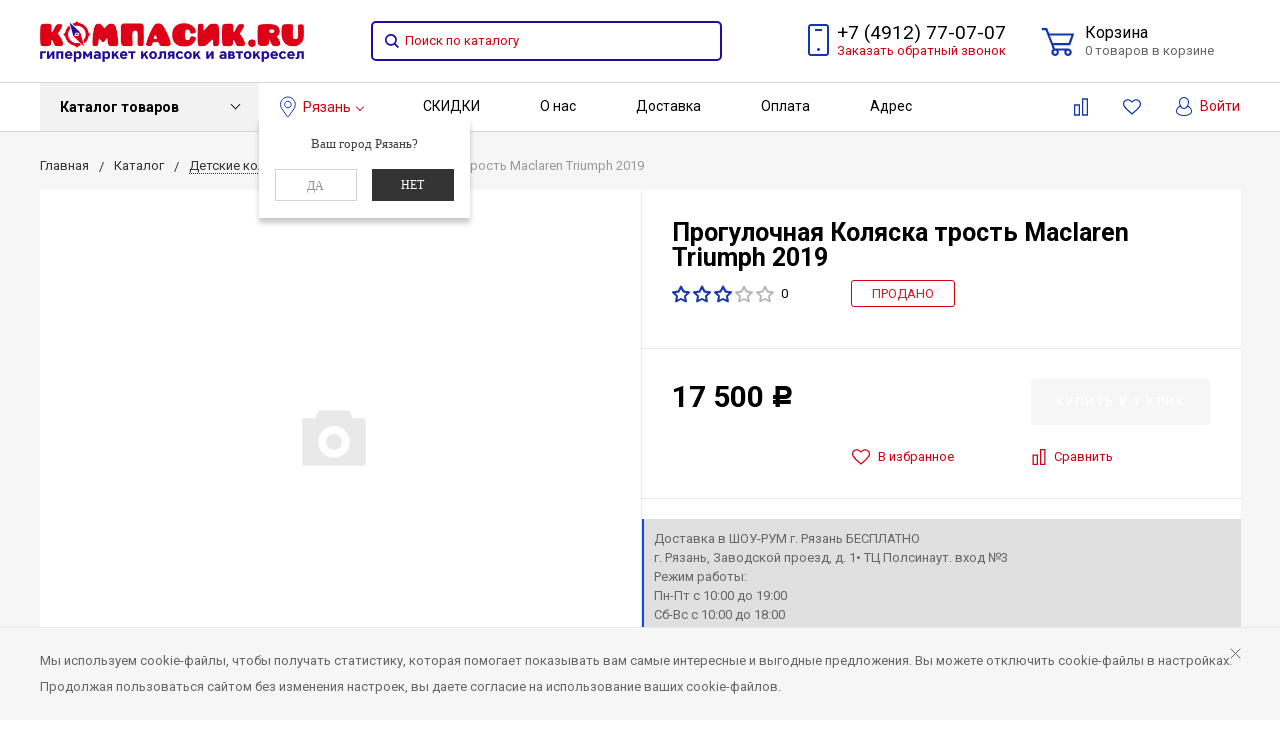

--- FILE ---
content_type: text/html; charset=UTF-8
request_url: https://kompasik.ru/catalog/kolyaski/kolyaski-trosti/progulochnaya-kolyaska-trost-maclaren-triumph-2019.html
body_size: 105731
content:
<!DOCTYPE html>
<html lang="ru">
<head>
    <meta name="yandex-verification" content="71427b56c4b6b27d" />
    <meta name="yandex-verification" content="90c17ae531b3cc49" />
    <meta name="viewport" content="width=device-width, minimum-scale=1.0, maximum-scale=1.0, user-scalable=no">
    <script data-skip-moving="true">
        window.__jsLazyLoadIntialized = false;
        window.__jsLazyLoadIntervalId = setInterval(function(){if(typeof $!='undefined'){clearInterval(window.__jsLazyLoadIntervalId);window.__jsLazyLoadIntialized=true;}},100);
        
        window.__jsLazyLoad=function(src,delay){
            let loaded=false,intervalId=setInterval(function(){if(window.__jsLazyLoadIntialized){clearInterval(intervalId);function load(){if(!loaded){loaded=true;let s=document.createElement("script");s.type='text/javascript';s.defer=1;s.src=src;$('body').append(s);}}
          if(typeof delay=="undefined"){$(document).on("scroll mousemove",function(){load();});}else{setTimeout(function(){load();},delay);}}},100);
        };
        
        window.__jsLazyLoadScript = function(func,delay) {
            let loaded=false,intervalId=setInterval(function(){if(window.__jsLazyLoadIntialized){clearInterval(intervalId);function load(){if(!loaded){loaded=true;func();}}
            if(typeof delay=="undefined"){$(document).on("scroll mousemove",function(){load();});}else{setTimeout(function(){load();},delay);}}},100);
        };
    </script>

    <!-- Top.Mail.Ru counter -->
        <noscript><div><img src="https://top-fwz1.mail.ru/counter?id=3291392;js=na" style="position:absolute;left:-9999px;" alt="<a href="http://top.mail.ru/" target="_blank" data-saferedirecturl="https://www.google.com/url?q=http://Top.Mail.Ru&source=gmail&ust=1677660743776000&usg=AOvVaw2mbtbHtqiASc2XbTJcXHNE" style="color: #1155cc;">Top.Mail.Ru" /></div></noscript>
    <!-- /Top.Mail.Ru counter -->

        <title>Прогулочная Коляска трость Maclaren Triumph 2019 по цене 17500 руб. в гипермаркете Компасик в  Рязани</title>
    <meta http-equiv="Content-Type" content="text/html; charset=UTF-8" />
<meta name="keywords" content="детские коляски, коляски для новорожденных, коляски для двойни и погодок, прогулочные коляски, коляски для тройни" />
<meta name="description" content="Прогулочная Коляска трость Maclaren Triumph 2019 - наличие, фото, характеристики. Можно купить онлайн или в шоуруме по цене интернет-магазина. Качество подтверждено сертификатами." />
<script data-skip-moving="true">(function(w, d, n) {var cl = "bx-core";var ht = d.documentElement;var htc = ht ? ht.className : undefined;if (htc === undefined || htc.indexOf(cl) !== -1){return;}var ua = n.userAgent;if (/(iPad;)|(iPhone;)/i.test(ua)){cl += " bx-ios";}else if (/Windows/i.test(ua)){cl += ' bx-win';}else if (/Macintosh/i.test(ua)){cl += " bx-mac";}else if (/Linux/i.test(ua) && !/Android/i.test(ua)){cl += " bx-linux";}else if (/Android/i.test(ua)){cl += " bx-android";}cl += (/(ipad|iphone|android|mobile|touch)/i.test(ua) ? " bx-touch" : " bx-no-touch");cl += w.devicePixelRatio && w.devicePixelRatio >= 2? " bx-retina": " bx-no-retina";var ieVersion = -1;if (/AppleWebKit/.test(ua)){cl += " bx-chrome";}else if (/Opera/.test(ua)){cl += " bx-opera";}else if (/Firefox/.test(ua)){cl += " bx-firefox";}ht.className = htc ? htc + " " + cl : cl;})(window, document, navigator);</script>






<link href="/local/templates/bitlate_pro/components/bitrix/catalog.element/element_custom/style.css?16482032296084"  rel="stylesheet" />
<link href="/local/templates/bitlate_pro/components/bitrix/catalog.product.subscribe/main/style.css?153778562999"  rel="stylesheet" />
<link href="/local/templates/bitlate_pro/components/bitrix/catalog.section/board_custom/style.css?1755237750655"  rel="stylesheet" />
<link href="/local/templates/bitlate_pro/components/sotbit/regions.choose/top_menu/style.css?15547948046361"  rel="stylesheet" />
<link href="/local/templates/bitlate_pro/components/sotbit/regions.choose/mobile/style.css?15548640107450"  rel="stylesheet" />

<link href="/local/templates/bitlate_pro/components/bitrix/main.userconsent.request/.default/user_consent.css?15377848933831"  rel="stylesheet" />
<link href="/local/templates/bitlate_pro/include/s1/main.css?1625842298433252"  data-template-style="true"  rel="stylesheet" />
<link href="/local/templates/bitlate_pro/css/site.css?16284528261879"  data-template-style="true"  rel="stylesheet" />
<link href="/local/templates/bitlate_pro/styles.css?17101569622655"  data-template-style="true"  rel="stylesheet" />
<link href="/local/templates/bitlate_pro/template_styles.css?167774608811253"  data-template-style="true"  rel="stylesheet" />







<!-- BEGIN JIVOSITE CODE -->
                <!-- END JIVOSITE CODE -->

   
    <!--favicon begin-->
    <link rel="shortcut icon" href="/favicon_1.ico" type="image/x-icon">
	<!--<link href="/upload/resize_cache/webp/favicon.webp" rel="shortcut icon" type="image/png">-->
<!--favicon end-->    <meta property="og:title" content="Прогулочная Коляска трость Maclaren Triumph 2019 по цене 17500 руб. в гипермаркете Компасик в  Рязани"/>    
    <meta property="og:type" content="website"/>
    <meta property="og:url" content="https://kompasik.ru/catalog/kolyaski/kolyaski-trosti/progulochnaya-kolyaska-trost-maclaren-triumph-2019.html" />
    <meta property="og:description" content="Прогулочная Коляска трость Maclaren Triumph 2019 - наличие, фото, характеристики. Можно купить онлайн или в шоуруме по цене интернет-магазина. Качество подтверждено сертификатами.">    <meta property="og:image" content="https://kompasik.ru/upload/bitlate_proshop/8ed/8ed817bbb25115b5afe024d6640b0263_preview.png">    <meta property="og:image:width" content="968">    <meta property="og:image:height" content="504">        <link rel="dns-prefetch" href="https://fonts.gstatic.com"><link rel="preconnect" href="https://fonts.gstatic.com" crossorigin="anonymous"><link rel="preload" href="https://fonts.googleapis.com/css?family=Roboto:400,400italic,700,700italic,900,900italic&subset=cyrillic-ext,cyrillic,latin&display=swap" as="fetch" crossorigin="anonymous"><script data-skip-moving="true">!function(e,n,t){"use strict";var o="https://fonts.googleapis.com/css?family=Roboto:400,400italic,700,700italic,900,900italic&subset=cyrillic-ext,cyrillic,latin&display=swap",r="__3perf_googleFonts_f354c";function c(e){(n.head||n.body).appendChild(e)}function a(){var e=n.createElement("link");e.href=o,e.rel="stylesheet",c(e)}function f(e){if(!n.getElementById(r)){var t=n.createElement("style");t.id=r,c(t)}n.getElementById(r).innerHTML=e}e.FontFace&&e.FontFace.prototype.hasOwnProperty("display")?(t[r]&&f(t[r]),fetch(o).then(function(e){return e.text()}).then(function(e){return e.replace(/@font-face {/g,"@font-face{font-display:swap;")}).then(function(e){return t[r]=e}).then(f).catch(a)):a()}(window,document,localStorage);</script>
<link href="/local/templates/bitlate_pro/css/font-awesome-4.7.0/css/font-awesome.min.css" rel="preload" as="style" onload="this.onload=null;this.rel='stylesheet'" />        
</head>
<body>
        <div style="height: 0; width: 0; position: absolute; visibility: hidden">
            <!-- inject:svg -->
    <svg xmlns="http://www.w3.org/2000/svg"><symbol id="svg-icon-cart" viewBox="0 0 30 26"><path d="M24.3 24c.8 0 1.5-.7 1.5-1.5s-.7-1.5-1.5-1.5c-.5 0-1.5.5-1.5 1.5 0 .6.6 1.5 1.5 1.5m-11.9 0c.8 0 1.5-.7 1.5-1.5 0-.2 0-.4-.1-.6-.3-.5-.7-.9-1.5-.9-.5 0-.8.3-.8.3-.4.3-.6.7-.6 1.2 0 .8.7 1.5 1.5 1.5m12.4-10L27 8l.4-1c.1-.1-.1.1 0 0h-20l2.8 7H24.4m-.1 12c-1.9 0-3.5-1.6-3.5-3.5 0-.5.1-1 .3-1.5h-5.6c.2.5.3 1 .3 1.5 0 1.9-1.6 3.5-3.5 3.5s-3.5-1.6-3.5-3.5c0-1.2.6-2.2 1.4-2.8L8.9 16v-.1L3.4 2H0V0h4.9l1.9 5h21.9c1.5 0 1.3.6.4 3.2-.2.4.2-.4 0 0L26.7 15c-.4 1-.9 1-.9 1H11l1.1 3H24.3c1.9 0 3.5 1.6 3.5 3.5-.1 1.9-1.6 3.5-3.5 3.5z"/></symbol><symbol id="svg-icon-colorpicker" viewBox="0 0 16 16"><path d="M7.357 5.333L.658 12.014a.296.296 0 0 0-.079.145l-.572 2.596a.294.294 0 0 0 .357.348l2.557-.616a.3.3 0 0 0 .139-.078l6.698-6.68m5.462-5.963A1.712 1.712 0 0 0 13.498 0c-.493 0-.96.195-1.314.549l-1.426 1.425-.437-.437a1.466 1.466 0 0 0-1.042-.43c-.395 0-.765.152-1.043.43l-.584.584c-.277.278-.43.648-.43 1.043 0 .394.153.765.43 1.041l3.365 3.365c.278.277.648.43 1.042.43s.765-.153 1.043-.43l.583-.584c.278-.278.43-.648.43-1.042 0-.395-.153-.765-.43-1.043l-.437-.437 1.426-1.426c.343-.342.538-.794.548-1.272" fill-rule="evenodd"/></symbol><symbol id="svg-icon-compare-hover" viewBox="0 0 13 15"><path d="M7 15V0h6v15H7zm4-13H9v11h2V2zM0 6h6v9H0V6zm2 7h2V8H2v5z"/></symbol><symbol id="svg-icon-compare" viewBox="0 0 21 26"><path d="M19 24V2h-5v22h5M7 24V11H2v13h5m14 2h-9V0h9v26zM9 26H0V9h9v17z"/></symbol><symbol id="svg-icon-cross" viewBox="0 0 11 11"><g fill="none" fill-rule="evenodd" stroke-linecap="square"><path d="M10.002 10.015L.985.985M.986 10.014L10.013.987"/></g></symbol><symbol id="svg-icon-custom-banner-bottom" viewBox="0 0 143 70"><path d="M0 38h143v32H0z" opacity=".5"/><path d="M37 0h32v32H37zm37 0h32v32H74zm37 0h32v32h-32zM0 0h32v32H0z" opacity=".2"/></symbol><symbol id="svg-icon-custom-banner-footer" viewBox="0 0 143 76"><path d="M0 46h143v30H0z" opacity=".2"/><path d="M0 37h143v9H0z" opacity=".5"/><path d="M37 0h32v32H37zm37 0h32v32H74zm37 0h32v32h-32zM0 0h32v32H0z" opacity=".2"/></symbol><symbol id="svg-icon-custom-banner-header" viewBox="0 0 143 76"><path d="M0 0h143v10H0z" opacity=".5"/><path d="M0 10h143v15H0zm0 20h143v46H0z" opacity=".2"/></symbol><symbol id="svg-icon-custom-banner-left" viewBox="0 0 143 69"><path d="M0 0h32v69H0z" opacity=".5"/><path d="M37 37h32v32H37zm37 0h32v32H74zm37 0h32v32h-32zM37 0h32v32H37zm37 0h32v32H74zm37 0h32v32h-32z" opacity=".2"/></symbol><symbol id="svg-icon-custom-banner-top" viewBox="0 0 143 69"><path d="M0 0h143v32H0z" opacity=".5"/><path d="M37 37h32v32H37zm37 0h32v32H74zm37 0h32v32h-32zM0 37h32v32H0z" opacity=".2"/></symbol><symbol id="svg-icon-custom-catalog-left" viewBox="0 0 143 69"><path d="M0 0h32v69H0z" opacity=".5"/><path d="M37 0h32v32H37zm37 0h32v32H74zm37 0h32v32h-32zM37 37h32v32H37zm37 0h32v32H74zm37 0h32v32h-32z" opacity=".2"/></symbol><symbol id="svg-icon-custom-catalog-top" viewBox="0 0 144 83"><path d="M0 0h143.5v9H0z" opacity=".5"/><path d="M37 14h32v32H37zm37 0h32v32H74zm37 0h32v32h-32zM37 51h32v32H37zM0 14h32v32H0zm0 37h32v32H0zm74 0h32v32H74zm37 0h32v32h-32z" opacity=".2"/></symbol><symbol id="svg-icon-custom-category-banner" viewBox="0 0 24 24"><g fill="none" fill-rule="evenodd" stroke-width="2"><path d="M1 1h22v22H1z"/><path d="M1.427 17.363l5.628-5.879 8.15 5.88 7.793-3.954"/><circle cx="15.5" cy="6.5" r=".5"/></g></symbol><symbol id="svg-icon-custom-category-catalog" viewBox="0 0 24 24"><path d="M1 1h11v11H1zm11 0h11v11H12zM1 12h11v11H1zm11 0h11v11H12z" fill="none" fill-rule="evenodd" stroke-width="2"/></symbol><symbol id="svg-icon-custom-category-general" viewBox="0 0 23 22"><g fill="none" fill-rule="evenodd" stroke-width="2"><path d="M22 20.988l-.012-12.989-7.993.007.006 5.995-4.996.005L9.01 21z"/><path d="M14 14.002l-12.988.012L1 1.025l12.989-.012z"/></g></symbol><symbol id="svg-icon-custom-category-header" viewBox="0 0 24 14"><g fill="none" fill-rule="evenodd" stroke-width="2" stroke-linecap="square"><path d="M1 1h22v12H1zM5 7h2m4 0h8"/></g></symbol><symbol id="svg-icon-custom-category-main" viewBox="0 0 24 24"><g fill="none" fill-rule="evenodd" stroke-width="2" stroke-linecap="square"><path d="M1 1h22v22H1zM6 14h12M6 18h12M3 9h18"/></g></symbol><symbol id="svg-icon-custom-category-mobile" viewBox="0 0 20 24"><g fill="none" fill-rule="evenodd" stroke-width="2" stroke-linecap="square"><path d="M1 1h18v22H1zM8.015 5.01h4.041"/><circle cx="10" cy="19" r=".5"/></g></symbol><symbol id="svg-icon-custom-category-product" viewBox="0 0 25 24"><g fill="none" fill-rule="evenodd" stroke-width="2" stroke-linecap="square"><path d="M1 1h11v11H1zM1.023 17.087h21.994m-21.994 5h21.994M12 1h11v11H12z"/></g></symbol><symbol id="svg-icon-custom-format-menu" viewBox="0 0 150 78"><path opacity=".2" d="M0 0h150v12H0zM0 17h39v61H0zM44 17h106v61H44z"/></symbol><symbol id="svg-icon-custom-format-wide" viewBox="0 0 150 78"><path opacity=".2" d="M0 0h150v12H0zM0 17h150v61H0z"/></symbol><symbol id="svg-icon-custom-reset" viewBox="0 0 25 24"><g fill="none" fill-rule="evenodd" stroke-linecap="round"><path d="M2.922 11.47l3.073-3.175M2.922 11.47L.695 7.917M2.948 11.11c.208-4.23 2.889-8.125 7.005-9.624 5.578-2.03 11.774.923 13.844 6.613 2.071 5.69-.777 11.933-6.355 13.964-4.688 1.706-9.81-.11-12.556-4.108"/></g></symbol><symbol id="svg-icon-custom-sortable" viewBox="0 0 5 22"><g fill="none" fill-rule="evenodd" stroke-linecap="square"><path d="M2.5 7.5v-6m2 1l-2-2m-2 2l2-2M2.5 14.5v6m2-1l-2 2m-2-2l2 2"/></g></symbol><symbol id="svg-icon-custom-support" viewBox="0 0 26 26"><path d="M22.478 11.427V9.04c0-4.194-3.833-8.678-9.402-8.678-5.605 0-9.402 4.484-9.402 8.678v2.387c-1.085.072-2.712.615-2.712 2.133v2.713c0 1.7 2.025 2.17 3.073 2.17.181 0 .362-.145.362-.362v-4.52a.362.362 0 0 0-.723 0v4.158c-.651-.072-2.025-.325-2.025-1.446V13.56c0-1.446 2.35-1.446 2.35-1.446.181 0 .362-.145.362-.362V9.04c0-3.797 3.507-7.955 8.678-7.955 5.244 0 8.68 4.158 8.68 7.955v2.712c0 .181.144.362.36.362.037 0 2.351.036 2.351 1.446v2.713c0 1.084-1.338 1.374-2.025 1.446V13.56a.362.362 0 0 0-.361-.361c-.217 0-.362.145-.362.361v4.52c0 3.364-.362 5.786-3.833 5.967v-.542c0-.506-.325-1.266-1.266-1.266h-3.616c-1.12 0-1.7.868-1.7 1.7 0 .868.58 1.7 1.7 1.7h3.616a.362.362 0 0 0 0-.724h-3.616c-.687 0-1.012-.506-1.012-1.012 0-.507.325-1.013 1.012-1.013h3.616c.47 0 .543.398.543.543v.904c0 .18.144.361.361.361 1.736 0 3.038-.542 3.906-1.663.723-.94.94-3.833.976-4.701 1.085-.073 2.712-.615 2.712-2.134v-2.712c.109-1.482-1.519-1.989-2.603-2.061z" fill="none" fill-rule="evenodd" stroke-width=".733"/></symbol><symbol id="svg-icon-custom-wiki" viewBox="0 0 26 26"><text y="621.5" x="-114.67" transform="matrix(.26458 0 0 .26458 30.107 -142.84)" fill-rule="evenodd" stroke-width="5.001"><tspan style="line-height:1.25" y="621.5" x="-114.67" font-size="100.026" font-weight="700" font-family="Times New Roman">W</tspan></text></symbol><symbol id="svg-icon-delivery" viewBox="0 0 27 24"><path class="st0" d="M25 24H2c-1.1 0-2-.9-2-2V2C0 .9.9 0 2 0h23c1.1 0 2 .9 2 2v20c0 1.1-.9 2-2 2zM18 2H9v6h9V2zm7 0h-5v8H7V2H2v20h23V2z"/></symbol><symbol id="svg-icon-doc" viewBox="0 0 32 39"><path d="M21.62 0H0v39h32V10.41L21.62 0zM22 3l7 7h-7V3zM2 37V2h18v10h10v25H2z"/></symbol><symbol id="svg-icon-geolocation" viewBox="0 0 17 22"><path fill="none" d="M8.401 11.78c-1.796 0-3.237-1.46-3.237-3.28 0-1.82 1.441-3.28 3.237-3.28s3.237 1.46 3.237 3.28c0 1.82-1.44 3.28-3.237 3.28m0-10.78C4.335 1 1.04 4.38 1 8.56c.02 1.46.434 2.84 1.164 3.98l5.665 8.02c.158.3.375.44.572.44.217 0 .415-.14.573-.44l5.644-8.02a7.447 7.447 0 0 0 1.165-3.98C15.763 4.38 12.467 1 8.4 1"/></symbol><symbol id="svg-icon-history" viewBox="0 0 26 28"><path class="st0" d="M24 28H2c-1.1 0-2-.9-2-2V2C0 .9.9 0 2 0h22c1.1 0 2 .9 2 2v24c0 1.1-.9 2-2 2zm0-26H2v24h22V2zm-5 7H7V7h12v2zm0 6H7v-2h12v2zm0 6H7v-2h12v2z"/></symbol><symbol id="svg-icon-liked-hover" viewBox="0 0 18 16"><path d="M17.4 6.7C16.2 9.5 9 15.9 9 16c0-.1-7.2-6.5-8.4-9.3C0 5.5 0 4.2.4 3.1.9 2 1.8 1 3 .5 4.1 0 5.3-.1 6.3.2c1.1.3 2 1.2 2.7 2.1.7-1 1.6-1.8 2.7-2.1 1.1-.3 2.2-.2 3.3.3 1.2.5 2.1 1.5 2.6 2.6.4 1.1.4 2.4-.2 3.6zm-1.7-2.4c-.4-.8-.9-1.8-1.9-2.2-.8-.4-1.6 0-2.8.9-1.1.8-2 1.7-2 1.7s-1.1-1-2-1.9c-.8-.8-1.9-1-2.7-.5-1 .4-1.7 1.1-2 2-.2.4-.4.8 0 1.8 1 2 6.7 6.8 6.7 6.9 0-.1 5.8-4.9 6.7-6.9.2-.7.4-1.2 0-1.8z"/></symbol><symbol id="svg-icon-liked" viewBox="0 0 30 26"><path d="M29.2 11.4C27.2 16 15 25.8 15 26c-.1-.2-12.3-10-14.3-14.6-.9-2.2-.9-4.9-.1-6.8.7-1.9 2.2-2.8 4.3-3.8 1.8-.9 3.8-1 5.6-.4 1.8.5 3.4 1.8 4.5 3.4C16.1 2.1 17.7.9 19.5.4c1.8-.5 3.8-.4 5.6.4 2.1 1 3.6 2.1 4.3 4 .8 1.8.8 4.4-.2 6.6zM25 3c-2.4-1.8-6-1.5-10 3-4.2-4.5-7.1-4.6-10-3-1.1.5-3 2.3-3 4 0 2.1.2 2.8 1 4 3.4 5.4 11.9 11.8 12 12 .1-.2 9.2-7 12-12 .8-1.4 1-2.2 1-4 0-1.4-1.3-2.8-3-4z"/></symbol><symbol id="svg-icon-load-more" viewBox="0 0 41 41"><path d="M40.243 25.6a.779.779 0 0 0-.164-.444.777.777 0 0 0-.11-.114.941.941 0 0 0-.893-.183l-.028.01a.77.77 0 0 0-.272.173l-8.11 4.614a.873.873 0 0 0 1.077 1.375l5.792-2.784a18.679 18.679 0 0 1-35.069-2.8.869.869 0 0 0-1.682.453 20.41 20.41 0 0 0 38.038 3.676l.436 5.3a.872.872 0 0 0 1.742-.15zm-.03-10.486a20.411 20.411 0 0 0-38.037-3.678L1.74 6.142A.872.872 0 0 0 0 6.285l.752 9.122a.777.777 0 0 0 .166.452.823.823 0 0 0 .115.119.867.867 0 0 0 .778.209.9.9 0 0 0 .11-.027l.032-.012a.764.764 0 0 0 .268-.169l8.112-4.616A.873.873 0 0 0 9.26 9.988l-5.792 2.785a18.679 18.679 0 0 1 35.07 2.8.869.869 0 0 0 1.676-.461z"/></symbol><symbol id="svg-icon-logo" viewBox="0 0 264 25.1"><path class="icon-secondary" d="M212.1 14.5c-1.9 1.8-4.1 2.1-6 2.1h-3.9v8H196V.6h9.9c2.1 0 4.2.4 6.1 2.2 1.9 1.8 2.2 3.8 2.2 5.8 0 1.8-.2 4.1-2.1 5.9zM207 6.4c-.7-.8-1.9-.9-2.7-.9h-2.1v6h2.1c.6 0 1.9-.1 2.6-.8.8-.6.8-1.6.8-2.2 0-.5 0-1.4-.7-2.1zm22.5 8.3l7.5 9.8h-7.7l-6-9.2v9.2h-6.2V.5h9.7c1.8 0 4.1.3 5.9 2.1 1.4 1.4 2.1 3.5 2.1 5.4 0 2.1-.7 3.9-1.9 5-1 1-2.3 1.5-3.4 1.7zm-2-8.4c-.6-.6-1.6-.9-3-.9h-1.2v5.9h1.2c.9 0 2.3-.3 3-1 .5-.5.8-1.3.8-2s-.2-1.5-.8-2zm32.7 15.2c-2.4 2.3-5.9 3.6-9.5 3.6s-7-1.2-9.5-3.6c-2.6-2.4-3.8-5.8-3.8-9s1.2-6.6 3.8-9c2.4-2.3 5.9-3.6 9.5-3.6s7 1.2 9.5 3.6c2.6 2.4 3.8 5.8 3.8 9s-1.2 6.6-3.8 9zM255.6 8c-1.3-1.3-3.2-1.9-4.8-1.9-1.7 0-3.6.6-4.9 1.9-1.3 1.3-1.9 3-1.9 4.7 0 2.1 1 3.6 1.9 4.5 1.2 1.1 2.8 1.9 4.9 1.9 2.1 0 3.7-.8 4.8-1.9 1.1-1.1 1.9-2.8 1.9-4.6 0-1.9-.8-3.6-1.9-4.6z"/><path class="icon-primary" d="M18.3 17.6c0 2.3-.9 3.8-1.8 4.7-1.3 1.3-3.6 2.3-6.5 2.3H0V.6h9.3c1.7 0 3.8.3 5.3 1.9.8.8 1.4 2.3 1.4 4.4 0 1-.2 1.9-.7 3-.5.9-1 1.5-1.9 1.9 1.3.1 2.5.7 3.3 1.4.9.9 1.6 2.5 1.6 4.4zM9.8 6c-.4-.4-1.2-.7-2.4-.7H6.2V10h1.2c.6 0 1.7-.1 2.4-.8.4-.4.6-1 .6-1.6-.1-.5-.3-1.2-.6-1.6zm1.6 9.4c-.8-.8-2.3-.8-3.9-.8H6.2v5h1.4c1.7 0 3.2-.2 3.9-1 .3-.3.5-.9.5-1.6 0-.6-.3-1.2-.6-1.6zm10.5 9.1V.5h6.2v24h-6.2zM41.6 5.8v18.7h-6.2V5.8h-5.1V.5h16.5v5.3h-5.2zM49 24.5V.5h6.2v18.7h7.5v5.3H49zm33.4 0l-1.5-4h-8.7l-1.6 4H64l9.2-24H80l9 24h-6.6zM76.5 8l-2.6 7.8h5.3L76.5 8zm22.4-2.2v18.7h-6.2V5.8h-5.1V.5h16.5v5.3h-5.2zm21 13.5v5.3h-13.6V.6h13.6v5.3h-7.4v4h7v5.3h-7v4.1h7.4zm11.6-5.8v-2h53v2h-53zm47.3 5l-1.3-1.3 5.6-5.6 1.3 1.3-5.6 5.6zm4.3-5l-5.6-5.6 1.3-1.3 5.6 5.6-1.3 1.3z"/></symbol><symbol id="svg-icon-m-toggle" viewBox="0 0 23 19"><path fill-rule="evenodd" d="M0 19v-3h23v3H0zM0 8h23v3H0V8zm0-8h23v3H0V0z"/></symbol><symbol id="svg-icon-menu-more" viewBox="0 0 33 9"><path fill-rule="evenodd" d="M28.5 9A4.5 4.5 0 0 1 24 4.5C24 2.02 26.02 0 28.5 0a4.5 4.5 0 0 1 0 9zm0-7a2.5 2.5 0 0 0 0 5 2.5 2.5 0 0 0 0-5zm-12 7A4.5 4.5 0 0 1 12 4.5C12 2.02 14.02 0 16.5 0a4.5 4.5 0 0 1 0 9zm0-7a2.5 2.5 0 0 0 0 5 2.5 2.5 0 0 0 0-5zm-12 7A4.5 4.5 0 0 1 0 4.5C0 2.02 2.02 0 4.5 0a4.5 4.5 0 0 1 0 9zm0-7a2.5 2.5 0 0 0 0 5 2.5 2.5 0 0 0 0-5z"/></symbol><symbol id="svg-icon-metro" viewBox="0 0 16 11"><path d="M8 11l2.6-4.411 1.079 2.987h-.871v1.315H16V9.577h-.991L11.279 0 8 5.9 4.721 0 .991 9.577H0v1.315h5.192V9.577h-.871L5.4 6.589z"/></symbol><symbol id="svg-icon-phone" viewBox="0 0 21 32"><path class="st0" d="M18 32H3c-1.7 0-3-1.3-3-3V3c0-1.7 1.3-3 3-3h15c1.7 0 3 1.3 3 3v26c0 1.7-1.3 3-3 3zm1-29c0-.6-.4-1-1-1H3c-.6 0-1 .4-1 1v26c0 .6.4 1 1 1h15c.6 0 1-.4 1-1V3zM7 5h7v2H7V5zm3.5 19c.8 0 1.5.7 1.5 1.5s-.7 1.5-1.5 1.5S9 26.3 9 25.5s.7-1.5 1.5-1.5z"/></symbol><symbol id="svg-icon-placemark" viewBox="0 0 40 47"><circle cx="20" cy="20" r="9" fill="#fff"/><path d="M32.011 7.974A16.989 16.989 0 0 0 7.972 31.986L19.992 44l12.02-12.01a16.956 16.956 0 0 0-.001-24.016zM26 25.983a8.487 8.487 0 1 1 2.491-6 8.479 8.479 0 0 1-2.491 6z" fill-rule="evenodd"/></symbol><symbol id="svg-icon-plus-courier" viewBox="0 0 115 93"><path class="icon-primary" d="M111 85h-7c-1.3 4.3-5.4 8-10 8s-8.8-2.8-10-8H35c-1.3 4.3-5.4 8-10 8s-9.4-3.8-10-8H5c-2.8 0-5-2.1-5-5 0-2.6 2.6-4.6 5-5V20c0-.8.2-1 1-1h8.1c0 .6-.1 1.2-.1 1.8v.2H7v54h12c1.4-1.4 3.2-2 6-2s4 .3 6 2h38V21h-9v-.2c0-.6 0-1.2-.1-1.8H70c.8 0 1 .2 1 1v17h13c.5 0 1.7.6 2 1l13 19h3c5.5 0 9 2.6 9 9v9c2.5.4 4 2.4 4 5 0 2.9-1.2 5-4 5zm-17 6c4 0 8-3.9 8-8s-4-8-8-8-8 3.9-8 8c0 4.7 4 8 8 8zM7 77H5c-.9 0-3 1.4-3 3 0 2.3 1.8 3 3 3h10v-1c0-2 .9-3.8 2-5H7zm18-2c-4 0-8 3.9-8 8s4 8 8 8 8-3.9 8-8-4-8-8-8zm45 2H33c1.3 1.7 2 4.4 2 6h49c0-3.2.9-4.5 2-6H70zm39-11c0-5.9-3.9-7-7-7H76.9c-.8 0-.9-.2-.9-1V46c0-.8.2-1 1-1s1 1.2 1 2v10h18L84 39H71v36h17c1.4-1.4 3.2-2 6-2s4.2.2 6 2h9v-9zm2 11h-9c1.2 1.3 2 4.4 2 6h7c1.2 0 2-1.8 2-3s-.8-3-2-3zM25 88c-2.8 0-5-2.2-5-5s2.2-5 5-5 5 2.2 5 5-2.2 5-5 5zm0-7.8c-1.5 0-2.8 1.3-2.8 2.8s1.2 2.8 2.8 2.8c1.5 0 2.8-1.3 2.8-2.8s-1.3-2.8-2.8-2.8zM94 78c2.8 0 5 2.2 5 5s-2.2 5-5 5-5-2.2-5-5 2.3-5 5-5zm0 8c1.6 0 3-1.3 3-3s-1.3-3-3-3c-1.6 0-3 1.4-3 3 0 1.7 1.3 3 3 3z"/><path class="icon-secondary" d="M37 53.6c4.1-2.9 19-14.7 19-32.1C56 10.8 47.5 2 37 2s-19 8.8-19 19.5c0 17.4 14.9 29.2 19 32.1m0-42.7c5.7 0 10.4 4.8 10.4 10.6S42.7 32.1 37 32.1s-10.4-4.8-10.4-10.6S31.3 10.9 37 10.9M37 56zm0 0S16 43 16 21.5C16 9.6 25.4 0 37 0s21 9.6 21 21.5C58 43 37 56 37 56zm0-43.1c-4.6 0-8.4 3.9-8.4 8.6 0 4.8 3.8 8.6 8.4 8.6s8.4-3.9 8.4-8.6c0-4.7-3.8-8.6-8.4-8.6z"/></symbol><symbol id="svg-icon-plus-delivery-sng" viewBox="0 0 97 82"><path class="icon-primary" d="M96.3 72.3l-31 9.7h-.6L33 70.4 1.3 81.9H1c-.2 0-.4-.1-.6-.2-.2-.1-.4-.4-.4-.7V19.7c0-.4.3-.8.7-.9l10-3.7c-.2.7-.3 1.5-.4 2.3l-8.3 3v59.3l30-11V58.3c.6.4 1 .7 1 .7s.4-.2 1-.7v10.3l30 11V20.4l-8.3-3c-.1-.8-.2-1.5-.4-2.2l9.7 3.5 30.7-9.6c.3-.1.6-.1.9.1.2.2.4.5.4.8v61.4c0 .4-.3.7-.7.9zM95 11.4l-29 9v59.3l29-9V11.4z"/><path class="icon-secondary" d="M33 53.6c4.1-2.9 19-14.7 19-32.1C52 10.8 43.5 2 33 2s-19 8.7-19 19.5c0 17.4 14.9 29.2 19 32.1m0-42.7c5.7 0 10.4 4.8 10.4 10.6S38.7 32.1 33 32.1s-10.4-4.8-10.4-10.6S27.3 10.9 33 10.9M33 56zm0 0S12 43 12 21.5C12 9.6 21.4 0 33 0s21 9.6 21 21.5C54 43 33 56 33 56zm0-43.1c-4.6 0-8.4 3.9-8.4 8.6s3.8 8.6 8.4 8.6c4.6 0 8.4-3.9 8.4-8.6s-3.8-8.6-8.4-8.6z"/></symbol><symbol id="svg-icon-plus-delivery-world" viewBox="0 0 112 86"><path class="icon-primary" d="M69 86c-12.7 0-24.1-5.5-31.9-14.2.4-.6.7-1.2 1.1-1.8 2.5 2.8 5.3 5.3 8.5 7.4L46 76s7-7.8 7-10-2.7-5.3-4-7c-1.3-1.7.3-5.2 1-7 .7-1.8-.4-2.6-2-4-1.1-1.1-2.1-3-3-3-.4 0-.8.5-1.3.9-.1-.8-.3-1.6-.5-2.4.5-.3 1.1-.6 1.8-.6 2 0 4.3 3.2 5 4 .7.8 3.1 2 2 5s-2.1 4.7-1 6c1.1 1.3 4 4.5 4 8 0 3.1-6.5 10.3-7.8 11.7C53.5 81.7 61 84 69 84c22.6 0 41-18.4 41-41 0 0-5.7 3.5-8 5s-5.6 3.9-7 5c-1.4 1.1-1.6 4.6-3 5-1.4.4-5.7 1-7 1-1.3 0-3.2 2-6 2s-4.7-2.5-6-3-6-.3-6-4 6.7-4 9-4c1.3 0 4.7-1.9 5-3 .3-1.1-1-2-1-2s-4.5-3.9-7-8-3-7.4-3-13c0-.9-1.7-2-3-2s-5-.4-7-2c-3.6-2.6-1-8.7-1-10 0-2.8 2.5-6.2 3.6-7.5C48 4.8 35.9 14.8 30.8 28.3c-.6-.3-1.2-.6-1.9-.8C35.1 11.4 50.7 0 69 0c23.7 0 43 19.3 43 43S92.8 86 69 86zm0-84c-1.6 0-3.1.1-4.6.3-.8 1.6-2.2 4.5-3.4 7.7-1 2.6-1.6 6.5 0 8s4.3 2 6 2c1.7 0 4.4.2 5 3 .6 2.8-1.3 6.8 3 13s5.5 6.8 7 8c1.5 1.2 2 3.2 0 5-2 1.8-3.8 2.7-6 3s-7 .4-7 2 2.4 1.5 4 2 3.7 3 6 3 3.6-2 6-2 4.8 0 6-1c1.2-1 .6-3.3 3-5 2.4-1.7 6.4-3.8 8-5 1.5-1.1 7.5-4.7 8-5-1.1-21.7-19-39-41-39z"/><path class="icon-secondary" d="M21 82.6c4.1-2.9 19-14.7 19-32.1C40 39.7 31.5 31 21 31S2 39.7 2 50.5c0 17.4 14.9 29.1 19 32.1m0-42.7c5.7 0 10.4 4.8 10.4 10.6S26.7 61.1 21 61.1s-10.4-4.8-10.4-10.6S15.3 39.9 21 39.9M21 85zm0 0S0 72 0 50.5C0 38.6 9.4 29 21 29s21 9.6 21 21.5C42 72 21 85 21 85zm0-43.1c-4.6 0-8.4 3.9-8.4 8.6s3.8 8.6 8.4 8.6c4.6 0 8.4-3.9 8.4-8.6s-3.8-8.6-8.4-8.6z"/></symbol><symbol id="svg-icon-plus-delivery" viewBox="60 -30 132 71"><path class="icon-secondary" d="M185-.5l1.5-1.5 3.5 3.5-1.5 1.5L185-.5zm7 18.9c0 6-2.4 11.7-6.7 16S175.1 41 169 41c-6.1 0-11.9-2.4-16.3-6.6-4.3-4.3-6.7-9.9-6.7-16 0-6 2.4-11.7 6.7-16 3.9-3.8 7.9-6 13.3-6.4v-4h6v4c5.4.5 9.4 2.7 13.3 6.4 4.3 4.3 6.7 10 6.7 16zM170-6h-2v2h2v-2zm-1 3.8c-11.6 0-21 9.3-21 20.7s9.4 20.7 21 20.7 21-9.3 21-20.7-9.4-20.7-21-20.7zm1 23.2v2c0 .6-.4 1-1 1s-1-.4-1-1v-2c-1.1-.4-2-1.7-2-3s.9-2.6 2-3V3c0-.6.4-1 1-1s1 .4 1 1v12c1.1.4 2 1.7 2 3 0 1.2-.9 2.6-2 3zm-1-4c-.6 0-1 .4-1 1s.4 1 1 1 1-.4 1-1-.4-1-1-1z"/><path class="icon-primary" d="M106 24c0-2.2 1.8-4 4-4s4 1.8 4 4-1.8 4-4 4-4-1.8-4-4zm6 0c0-1.1-.9-2-2-2s-2 .9-2 2 .9 2 2 2 2-.9 2-2zm4 0c0-2.2 1.8-4 4-4s4 1.8 4 4-1.8 4-4 4-4-1.8-4-4zm6 0c0-1.1-.9-2-2-2s-2 .9-2 2 .9 2 2 2 2-.9 2-2zm57-28v-24h-26v17c0 1-1 2-2 2h-24c-1 0-2-1-2-2v-17H99v63h52l2 2H99c-1 0-2-1-2-2v-63c0-.9 1.1-2 2-2h80c1 0 2 1.1 2 2v25l-2-1zm-28-24h-24v17h24v-17zM89.5 25h-20c-.3 0-.5-.2-.5-.5v-1c0-.3.2-.5.5-.5h20c.3 0 .5.2.5.5v1c0 .3-.2.5-.5.5zm0-10h-25c-.3 0-.5-.2-.5-.5v-1c0-.3.2-.5.5-.5h25c.3 0 .5.2.5.5v1c0 .3-.2.5-.5.5zm0-10h-29c-.3 0-.5-.2-.5-.5v-1c0-.3.2-.5.5-.5h29c.3 0 .5.2.5.5v1c0 .3-.2.5-.5.5zm0-10h-25c-.3 0-.5-.2-.5-.5v-1c0-.3.2-.5.5-.5h25c.3 0 .5.2.5.5v1c0 .3-.2.5-.5.5zm0-10h-20c-.3 0-.5-.2-.5-.5v-1c0-.3.2-.5.5-.5h20c.3 0 .5.2.5.5v1c0 .3-.2.5-.5.5z"/></symbol><symbol id="svg-icon-plus-discount" viewBox="48 -40 108 90"><path class="icon-primary" d="M113.5 45c-6.5 0-12.7-1.5-18.2-4.1l1.1-1.7c5.2 2.4 11 3.8 17.2 3.8C135.9 43 154 24.9 154 2.5S135.9-38 113.5-38c-20.8 0-38 15.8-40.2 36h-2c2.2-21.4 20.3-38 42.3-38C137-40 156-21 156 2.5S137 45 113.5 45zM94-9.5c0-4.1 3.4-7.5 7.5-7.5s7.5 3.4 7.5 7.5-3.4 7.5-7.5 7.5S94-5.4 94-9.5zm7.5 5.5c3 0 5.5-2.5 5.5-5.5s-2.5-5.5-5.5-5.5S96-12.5 96-9.5 98.5-4 101.5-4zM132 13.5c0 4.1-3.4 7.5-7.5 7.5s-7.5-3.4-7.5-7.5 3.4-7.5 7.5-7.5 7.5 3.4 7.5 7.5zm-13 0c0 3 2.5 5.5 5.5 5.5s5.5-2.5 5.5-5.5-2.5-5.5-5.5-5.5-5.5 2.5-5.5 5.5zm-19.7.8l31-31 1.4 1.4-31 31-1.4-1.4z"/><path class="icon-secondary" d="M73 49.9c-13.8 0-24.9-11.2-24.9-24.9C48.1 11.2 59.2.1 73 .1 86.8.1 97.9 11.3 97.9 25c0 13.8-11.1 24.9-24.9 24.9zM73 2C60.3 2 50 12.3 50 25s10.3 23 23 23 23-10.3 23-23S85.7 2 73 2zm7.3 30.4c-2.5 0-4.1-.9-5.2-2.4l1.1-1.2c1 1.2 2.2 1.9 4 1.9 2 0 3.6-1.4 3.8-3.2.1-2-1.7-3.1-3.7-3.1-1.3 0-2.4.4-3.4 1.4L76 25v-8h9v2h-7v5c.7-.7 1.4-1.1 2.8-1.1 2.5 0 5.3 1.7 5.1 4.7-.1 2.9-2.7 4.8-5.6 4.8zM70 20l-2.2 2.4L66 21l4-4h2v15h-2V20zm-4 8h-6v-2h6v2z"/></symbol><symbol id="svg-icon-plus-fitting" viewBox="0 0 93.8 98.9"><path class="icon-primary" d="M93.6 31.2l-11 11.5-.1.1c-.4.4-1 .3-1.4-.1l-7.2-8.1V77c0 .6-.4 1-1 1H52.6c.1-.7.2-1.3.2-2h19.1V32c-.6-1-1.1-2.2-1.4-4.1-.4-2-.6-4.4-.6-6.9 0-4.7.7-10 2.7-14.5-2.7-1.1-7.7-2.1-10.9-2.8-1.9 4.9-6.9 8.3-12.8 8.3-5.8 0-10.8-3.4-12.8-8.3-3.1.8-8 1.7-10.7 2.8C27.3 11 28 16.3 28 21c0 2.6-.2 5-.6 6.9-.4 1.8-.8 3.3-1.4 4.3V47c-.7 0-1.3.1-2 .1V34.6l-7.2 8.1-.1.1c-.4.4-1 .4-1.4 0l-11-11.5c-.3-.4-.4-.9-.1-1.3l19-24.5c.1-.1.2-.2.4-.3C30.3 2.1 40.8 0 48.9 0 57 0 67.6 2.1 74.3 5.1c.1.1.3.2.4.3l19 24.5c.2.4.2 1-.1 1.3zm-87.3-.8L16 40.5l8.2-9.2c.4-.7.8-2 1.2-3.8.4-1.8.6-4.1.6-6.6 0-4.3-.7-9.1-2.2-13.1L6.3 30.4zM48.9 2c-3.6 0-7.3.5-10.8 1.2 1.7 4 5.9 6.8 10.8 6.8 5 0 9.1-2.8 10.8-6.8C56.2 2.5 52.5 2 48.9 2zm25.2 5.9c-1.6 3.9-2.2 8.8-2.2 13.1 0 2.4.2 4.7.6 6.6.3 1.7.8 3.1 1.2 3.8l8.2 9.2 9.6-10.1L74.1 7.9z"/><path class="icon-secondary" d="M24.9 98.9C11.2 98.9 0 87.8 0 74c0-13.8 11.2-24.9 24.9-24.9 13.8 0 24.9 11.2 24.9 24.9.1 13.8-11.1 24.9-24.9 24.9zm0-47.9c-12.7 0-23 10.3-23 23s10.3 23 23 23 23-10.3 23-23-10.3-23-23-23zm-5 31.6l-.3.4-6.6-6.6 1.4-1.4 5.6 5.6L35.6 65l1.4 1.4L20.3 83l-.4-.4z"/></symbol><symbol id="svg-icon-plus-guarantee" viewBox="0 0 100 99"><path class="icon-primary" d="M47 28h39v-2H47v2zm0 12h39v-2H47v2zm39-26H47v2h39v-2zM33 0v45.7c.7.2 1.3.3 2 .5V2h63v74H53.7c-.1.7-.2 1.3-.4 2H100V0H33zm14 52h39v-2H47v2zm39 10H52.1c.3.7.5 1.3.7 2H86v-2z"/><path class="icon-secondary" d="M21 78.6L15.4 73 14 74.4l6.6 6.6.4-.4.4.4L38 64.4 36.6 63 21 78.6zm5-31.5C12.2 47.1 1.1 58.2 1.1 72c0 13.8 11.2 24.9 24.9 24.9S50.9 85.8 50.9 72c0-13.8-11.1-24.9-24.9-24.9zM26 95C13.3 95 3 84.7 3 72s10.3-23 23-23 23 10.3 23 23-10.3 23-23 23z"/></symbol><symbol id="svg-icon-plus-installation" viewBox="0 0 115 95"><path class="icon-primary" d="M111 87h-7c-1.2 4.3-5.4 8-10 8s-8.8-2.8-10-8H35c-1.2 4.3-5.4 8-10 8s-9.4-3.8-10-8H5c-2.8 0-5-2.1-5-5 0-2.6 2.6-4.6 5-5V22c0-.8.2-1 1-1h11v2H7v54h12c1.4-1.4 3.2-2 6-2s4 .3 6 2h38V23H56v-2h14c.8 0 1 .2 1 1v17h13c.5 0 1.7.6 2 1l13 19h3c5.5 0 9 2.6 9 9v9c2.5.4 4 2.4 4 5 0 2.9-1.2 5-4 5zm-17 6c4 0 8-3.9 8-8s-4-8-8-8-8 3.9-8 8c0 4.7 4 8 8 8zM7 79H5c-.9 0-3 1.4-3 3 0 2.3 1.8 3 3 3h10v-1c0-2 .9-3.8 2-5H7zm18-2c-4 0-8 3.9-8 8s4 8 8 8 8-3.9 8-8-4-8-8-8zm45 2H33c1.3 1.7 2 4.4 2 6h49c0-3.2.9-4.5 2-6H70zm39-11c0-5.9-3.9-7-7-7H76.9c-.8 0-.9-.2-.9-1V48c0-.8.2-1 1-1s1 1.2 1 2v10h18L84 41H71v36h17c1.4-1.4 3.2-2 6-2s4.2.2 6 2h9v-9zm2 11h-9c1.2 1.3 2 4.4 2 6h7c1.2 0 2-1.8 2-3s-.8-3-2-3zM25 90c-2.8 0-5-2.2-5-5s2.2-5 5-5 5 2.2 5 5-2.2 5-5 5zm0-7.8c-1.5 0-2.8 1.3-2.8 2.8s1.2 2.8 2.8 2.8c1.5 0 2.8-1.3 2.8-2.8s-1.3-2.8-2.8-2.8zM94 80c2.8 0 5 2.2 5 5s-2.2 5-5 5-5-2.2-5-5 2.3-5 5-5zm0 8c1.6 0 3-1.3 3-3s-1.3-3-3-3c-1.6 0-3 1.4-3 3 0 1.7 1.3 3 3 3z"/><path class="icon-secondary" d="M32.5 0c-.6 0-.9.4-1 .8l-.9 5.6c-1.7.6-3.3 1.5-4.7 2.6l-5.4-2c-.4-.2-1 0-1.2.4l-4.1 6.7c-.2.4-.1 1 .2 1.3l4.5 3.6c-.2 1-.4 2-.4 3s.2 2 .4 3l-4.5 3.6c-.4.3-.5.9-.2 1.3l4.1 6.7c.2.4.8.6 1.2.4l5.4-2.1c1.4 1.1 3 2 4.7 2.6l.9 5.6c.1.5.5.8 1 .8h8c.5 0 .9-.4 1-.8l.9-5.6c1.7-.6 3.3-1.5 4.7-2.6l5.4 2.1c.4.2 1 0 1.2-.4l4.1-6.7c.2-.4.1-1-.2-1.3L53.1 25c.2-1 .4-2 .4-3s-.2-2.1-.4-3l4.5-3.6c.4-.3.5-.9.2-1.3l-4.1-6.7c-.2-.4-.7-.6-1.2-.4l-5.4 2.1c-1.4-1.1-3-2-4.7-2.6L41.5.9c-.1-.5-.5-.9-1-.9h-8zm.9 2h6.3l.8 5.3c.1.4.3.7.7.8 1.9.6 3.7 1.6 5.2 2.9.3.2.7.3 1 .2l5.1-2 3.2 5.3-4.3 3.4c-.3.2-.4.6-.3 1 .2 1.1.4 2.1.4 3.3 0 1.1-.1 2.2-.4 3.2-.1.4 0 .7.3 1l4.3 3.4-3.2 5.3-5.1-2c-.3-.1-.8-.1-1 .2-1.5 1.3-3.3 2.3-5.2 2.9-.3.1-.6.4-.7.8l-.9 5h-6.3l-.8-5.3c-.1-.4-.3-.7-.7-.8-1.9-.6-3.7-1.6-5.2-2.9-.3-.2-.7-.3-1-.2l-5.1 2-3.2-5.3 4.3-3.4c.3-.2.4-.6.3-1-.2-1.1-.4-2.1-.4-3.2s.1-2.2.4-3.3c.1-.4 0-.7-.3-1l-4.3-3.4 3.2-5.3 5.1 2c.3.1.8.1 1-.2 1.5-1.3 3.3-2.3 5.2-2.9.3-.1.6-.4.7-.8l.9-5zm3.1 10.2c-5.5 0-10 4.4-10 9.8s4.5 9.8 10 9.8 10-4.4 10-9.8-4.5-9.8-10-9.8zm0 2c4.4 0 8 3.5 8 7.8s-3.6 7.8-8 7.8-8-3.5-8-7.8 3.6-7.8 8-7.8z"/></symbol><symbol id="svg-icon-plus-payment" viewBox="52 -35 116 81"><path class="icon-secondary" d="M163-1h-1v11c0 3.2-1.8 5-5 5h-19v-2h19c2 0 3-1 3-3V-1h-12c-3.2 0-5-1.8-5-5v-7c0-3.2 1.8-5 5-5h12v-12c0-2-1-3-3-3h-50c-2 0-3 1-3 3v17h-2v-17c0-3.2 1.8-5 5-5h50c3.2 0 5 1.8 5 5v12h1c3.2 0 5 1.8 5 5v7c0 3.2-1.8 5-5 5zm3-12c0-2-1-3-3-3h-15c-2 0-3 1-3 3v7c0 2 1 3 3 3h15c2 0 3-1 3-3v-7zm-15.5 5c-.8 0-1.5-.7-1.5-1.5s.7-1.5 1.5-1.5 1.5.7 1.5 1.5-.7 1.5-1.5 1.5z"/><path class="icon-primary" d="M132 46H56c-2.2 0-4-1.8-4-4V-7c0-2.2 1.8-4 4-4h76c2.2 0 4 1.8 4 4v49c0 2.2-1.8 4-4 4zm2-53c0-1.1-.9-2-2-2H56c-1.1 0-2 .9-2 2v8h80v-8zm0 10H54v7h80V3zm0 9H54v30c0 1.1.9 2 2 2h76c1.1 0 2-.9 2-2V12zm-18 12h11v11h-11V24zm2 9h7v-7h-7v7zm-58-8h38v2H60v-2zm22 9H60v-2h22v2z"/></symbol><symbol id="svg-icon-plus-pickup" viewBox="0 0 106 79"><path class="icon-primary" d="M82 0H2L0 2v63c0 1 1 2 2 2h68.8c-.5-.6-1-1.3-1.5-2H2V2h26v17c0 1 1 2 2 2h24c1 0 2-1 2-2V2h26v16c.5 0 1-.1 1.5-.1h.5V2c0-.9-1-2-2-2zM54 19H30V2h24v17zM19 54c0 2.2 1.8 4 4 4s4-1.8 4-4-1.8-4-4-4-4 1.8-4 4zm6 0c0 1.1-.9 2-2 2s-2-.9-2-2 .9-2 2-2 2 .9 2 2zM9 54c0 2.2 1.8 4 4 4s4-1.8 4-4-1.8-4-4-4-4 1.8-4 4zm6 0c0 1.1-.9 2-2 2s-2-.9-2-2 .9-2 2-2 2 .9 2 2z"/><path class="icon-secondary" d="M85 22c10.5 0 19 8.8 19 19.5 0 17.4-14.9 29.1-19 32.1-4.1-2.9-19-14.7-19-32.1C66 30.7 74.5 22 85 22m0 30.1c5.7 0 10.4-4.8 10.4-10.6S90.7 30.9 85 30.9s-10.4 4.8-10.4 10.6S79.3 52.1 85 52.1M85 20c-11.6 0-21 9.6-21 21.5C64 63 85 76 85 76s21-13 21-34.5C106 29.6 96.6 20 85 20zm0 30.1c-4.6 0-8.4-3.9-8.4-8.6s3.8-8.6 8.4-8.6c4.6 0 8.4 3.9 8.4 8.6s-3.8 8.6-8.4 8.6z"/></symbol><symbol id="svg-icon-plus-price" viewBox="0 0 112.4 90"><path class="icon-secondary" d="M87.5 90c-13.8 0-25-11.2-25-25s11.2-24.9 24.9-24.9c13.8 0 24.9 11.2 24.9 24.9.1 13.8-11.1 25-24.8 25zm0-48c-12.7 0-23 10.3-23 23s10.3 23 23 23 23-10.3 23-23-10.3-23-23-23zm-4 31.6l-.4.4-6.6-6.6 1.4-1.4 5.6 5.6L99.1 56l1.4 1.4L83.8 74l-.3-.4z"/><path class="icon-primary" d="M85.4 38.2V5c0-1.2-1.8-3-3-3h-33c-1.4.1-3.9 2-5 3l-42 42c-.4.4-.4 1.5 0 2l36 36c.5.4 1.5.4 2 0l20.1-20c0 .4-.1.7-.1 1.1 0 .6.1 1.3.1 1.9l-18 18c-2.1 2-3.9 2-6 0l-35-35c-2-2-1.9-3.9 0-6l42-42c1.9-1.8 3.4-2.9 6-3h33c2.9 0 5 2.1 5 5v33.1c-.7 0-1.4 0-2.1.1zM82.5 0c-.4 0 0 0 0 0zM70.9 11.1c3.1 0 5.5 2.5 5.5 5.5s-2.5 5.5-5.5 5.5c-3.1 0-5.5-2.5-5.5-5.5-.1-3 2.4-5.5 5.5-5.5zm0 8.8c1.8 0 3.3-1.5 3.3-3.3 0-1.8-1.5-3.3-3.3-3.3-1.8 0-3.3 1.5-3.3 3.3 0 1.8 1.4 3.3 3.3 3.3zm-3.7 20.8l-26 26-1.4-1.4 26-26 1.4 1.4zm-45.4 6.6l26-26 1.4 1.4-26 26-1.4-1.4zm36.4-15.6l-26 26-1.4-1.4 26-26 1.4 1.4z"/></symbol><symbol id="svg-icon-plus-return-pro" viewBox="0 0 82 93"><path class="icon-primary" d="M80 19H69v-3.5C69 6.9 62.1 0 53.5 0h-1C43.9 0 37 6.9 37 15.5V19H26c-1.1 0-2 .9-2 2v23h2V21h54v57H54v2h26c1.1 0 2-.9 2-2V21c0-1.1-.9-2-2-2zm-13 0H39v-3.7C39 7.9 45.1 2 52.6 2h.9C60.9 2 67 7.9 67 15.3V19z"/><path class="icon-secondary" d="M51 46h-5c-1 0-1 0-1 1s0 1 1 1h4v9H2v-9h5c1 0 1 0 1-1s0-1-1-1H1c-1 0-1 1-1 1v44.2c0 .5.2.9.5 1.3.4.3.8.5 1.3.5H51c-.1 0 1-1.1 1-1V47c0-1.1-1.1-1-1-1zm-1 45H2V59h48v32zM22 48h9c1 0 1 0 1-1s0-1-1-1h-9c-1 0-1 0-1 1s0 1 1 1zm-8 4c1 0 1 0 1-1v-9c0-1 0-1-1-1s-1 0-1 1v9c0 1 0 1 1 1zm24 0c1 0 1 0 1-1V41c0-1 0-1-1-1s-1 0-1 1v10c0 1 0 1 1 1zm2 14H12v2h28v-2zm0 8H12v2h28v-2zm0 8H12v2h28v-2z"/></symbol><symbol id="svg-icon-plus-return" viewBox="35 -41 82 92"><path class="icon-primary" d="M115 39H89v-2h26v-57H61V3h-2v-23c0-1.1.9-2 2-2h11v-3.5C72-34.1 78.9-41 87.5-41h1c8.6 0 15.5 6.9 15.5 15.5v3.5h11c1.1 0 2 .9 2 2v57c0 1.1-.9 2-2 2zm-13-64.7C102-33 95.9-39 88.4-39h-.9C80.1-39 74-33.1 74-25.7v3.7h28v-3.7z"/><path class="icon-secondary" d="M86 51H36.8c-.5 0-.9-.2-1.3-.5-.3-.3-.5-.8-.5-1.3V6s0-1 1-1h6c1 0 1 0 1 1s0 1-1 1h-5v9h48V7h-4c-1 0-1 0-1-1s0-1 1-1h5c-.1 0 1-.1 1 1v44c0 .5-.5 1-1 1zm-1-33H37v31h48V18zM66 7h-9c-1 0-1 0-1-1s0-1 1-1h9c1 0 1 0 1 1s0 1-1 1zm-17 4c-1 0-1 0-1-1V1c0-1 0-1 1-1s1 0 1 1v9c0 1 0 1-1 1zm24 0c-1 0-1 0-1-1V0c0-1 0-1 1-1s1 0 1 1v10c0 1 0 1-1 1zM53 42V27l-2.6 3.1-1.3-1.3L53 24h2v18h-2zm17-5v5h-2v-5h-9v-2l8-11h3v11h2v2h-2zm-2-11l-7 9h7v-9z"/></symbol><symbol id="svg-icon-plus-service" viewBox="0 0 91.6 93"><path class="icon-secondary" d="M85.5 35.8c-5.7 5.7-15 6.3-22.2 4l-1.9 1.9-1.4-1.3 2.3-2.3c.2-.2.6-.3 1-.2 6.7 2.4 15.5 1.9 20.9-3.4 5-5 6.4-11.9 4.8-18.3l-8.1 8.1C77 28 71 28 67.3 24.3c-3.7-3.7-3.7-9.7 0-13.5l8.2-8.1C74.2 2.4 73 2 71.8 2c-5.3-.4-10.6 1.5-14.7 5.5-5.4 5.4-5.8 14.1-3.4 20.8.1.3 0 .8-.2 1l-5.9 5.9-1 .8-1.3-1.3 6.4-6.4c-2.3-7.2-1.7-16.4 4-22.2C60.2 1.7 66.1-.3 71.9 0c2 .1 3.9.5 5.7 1.2.6.2.8 1.1.3 1.6l-9.4 9.4c-3 3-3 7.8 0 10.8 3 3 7.8 3 10.8 0l9.4-9.4c.4-.4 1.3-.2 1.5.3 2.8 7.4 1.2 16-4.7 21.9zM5.6 83c0-1.7 1.3-3 3-3s3 1.3 3 3-1.3 3-3 3-3-1.3-3-3zm4 0c0-.6-.4-1-1-1s-1 .4-1 1 .4 1 1 1c.5 0 1-.4 1-1zm25.1-34.9L4.7 78c-3 3-4 6.8-1 9.8 3 3 6.8 2 9.8-1l25.3-25.3 1.4 1.3-25.4 25.4c-3.7 3.7-8.8 4.8-12.5 1-3.8-3.7-2.8-8.8 1-12.5l29.9-30 1.5 1.4z"/><path class="icon-primary" d="M89.1 85.5l-5 5c-3.2 3.2-8.5 3.2-11.7 0L41.9 60.1l.6-.5c-.2-1.2-1.3-2.1-2.6-1.9l-.6.1-.7.7-5.2-5.2 5.9-5.9-21.6-21.7-8.1-2.6-7.1-13L8.8 4l13 7.1 2.6 8.1L46 40.8l5.9-5.9 5.2 5.2-.7.7-.1.6c-.1.6.1 1.3.5 1.8.3.4.8.7 1.4.8l.5-.6 30.5 30.5c3.1 3.2 3.1 8.4-.1 11.6zM22.6 20.2l-2.5-7.8-11-6-4.2 4.2 6.1 11 7.8 2.5.2.2L40.7 46l3.9-3.9-22-21.9zm29.2 17.4L36.2 53.3l2.5 2.5 15.7-15.7-2.6-2.5zm2.6 5.1L41.3 55.8c.6.2 1.2.5 1.7.9.4.3.8.8 1.1 1.3l12.5-12.5c-1.1-.6-1.9-1.6-2.2-2.8zm33.3 32.5l-29-29.1-14 14 29.1 29.1c2.5 2.5 6.5 2.5 9 0l5-5c2.4-2.5 2.4-6.5-.1-9zm-9.5 5.7L55.6 58.4 57 57l22.5 22.5-1.3 1.4z"/></symbol><symbol id="svg-icon-plus-support" viewBox="0 0 124 91"><path class="icon-primary" d="M68 44v-8C68 20.9 56.6 9 41 9S14 21.9 14 37v7c-7.6.8-14 7.8-14 16 0 8.7 6.7 15 15 15h1c.3 1.9 2 3 4 3 2.2 0 4-.8 4-3V44c0-2.2-1.8-3-4-3-2 0-3.7 1.1-4 3v-7c0-13.8 10.7-26 25-26s25 11.2 25 25v8c-.3-1.9-2-3-4-3-2.2 0-3.7 1.1-3.7 3.3L58 75c0 2.2 1.8 3 4 3 2 0 3.7-1.1 4-3v2c0 4.8-3.2 9-8 9h-7c-.8-1.6-2.1-3-4-3h-7c-2.1 0-4 2-4 4 0 2.1 2 4 4 4h7c1.8-.1 3.6-1.3 4-3h7c6.3 0 10-4.7 10-11v-2c8.3-.5 16-6.6 16-15s-7.7-15.5-16-16zM2 60c0-7.3 6.2-14 13-14h1v27h-1C8.2 73 2 67.2 2 60zm16-15c0-1.9 1.3-2 2-2s2 .1 2 2v29c0 2-1.3 2-2 2s-2-.1-2-2V45zm29 44h-7c-1.1 0-2-.9-2-2s.9-2 2-2h7c1.1 0 2 .9 2 2s-.9 2-2 2zm17-14c0 .7-1.3 1-2 1s-2-.3-2-1V45c0-.7 1.3-2 2-2s2 1.3 2 2v30zm4-2h-2V46h2c7.3 0 14 6.7 14 14s-6.7 13-14 13z"/><path class="icon-secondary" d="M123 36H97L82 46h-1V36h-7c-.8 0-1-.3-1-1V1c0-.7.1-1 .9-1h49.2c.8 0 1 .3 1 1v34c-.1.7-.3 1-1.1 1zm-1-34H75v32h7c.8 0 1 .3 1 1v8l13-9h26V2zM95 18.5c0-1.9 1.6-3.5 3.5-3.5s3.5 1.6 3.5 3.5-1.6 3.5-3.5 3.5-3.5-1.6-3.5-3.5zm3.5 1.5c.8 0 1.5-.7 1.5-1.5s-.7-1.5-1.5-1.5-1.5.7-1.5 1.5.7 1.5 1.5 1.5zm12-5c1.9 0 3.5 1.6 3.5 3.5s-1.6 3.5-3.5 3.5-3.5-1.6-3.5-3.5 1.6-3.5 3.5-3.5zm0 5c.8 0 1.5-.7 1.5-1.5s-.7-1.5-1.5-1.5-1.5.7-1.5 1.5.7 1.5 1.5 1.5zm-24 2c-1.9 0-3.5-1.6-3.5-3.5s1.6-3.5 3.5-3.5 3.5 1.6 3.5 3.5-1.6 3.5-3.5 3.5zm0-5c-.8 0-1.5.7-1.5 1.5s.7 1.5 1.5 1.5 1.5-.7 1.5-1.5-.7-1.5-1.5-1.5zM96 34c-.2 0 .2-.1 0 0z"/></symbol><symbol id="svg-icon-plus-team" viewBox="0 0 116 85"><path class="icon-primary" d="M58 58c-12.1 0-22-9.6-22-21.5 0-3.4.8-6.6 2.3-9.5 3.6-7.1 11.1-12 19.7-12 9.7 0 17.9 6.2 20.8 14.7.7 2.1 1.2 4.4 1.2 6.8C80 48.3 70.1 58 58 58zm0-41c-11 0-20 8.7-20 19.5C38 47.2 47 56 58 56s20-8.7 20-19.5S69 17 58 17zm31 68c0-14-12.2-22-23-22H50c-11.1 0-23 7.6-23 22h-2c0-14.7 11.4-24 25-24h16c13.6 0 25 10 25 24h-2z"/><path class="icon-secondary" d="M22.5 29C14.5 29 8 22.5 8 14.5S14.5 0 22.5 0 37 6.5 37 14.5 30.5 29 22.5 29zm0-27C15.6 2 10 7.6 10 14.5S15.6 27 22.5 27 35 21.4 35 14.5 29.4 2 22.5 2zM15 35C7.8 35 2 40.9 2 48v1H0c0-9 5.9-16 15-16h15v2H15zm78.5-6c-8 0-14.5-6.5-14.5-14.5S85.5 0 93.5 0 108 6.5 108 14.5 101.5 29 93.5 29zm0-27C86.6 2 81 7.6 81 14.5S86.6 27 93.5 27 106 21.4 106 14.5 100.4 2 93.5 2zM114 49v-1c0-7.1-5.8-13-13-13H86v-2h15c9.1 0 15 7 15 16h-2z"/></symbol><symbol id="svg-icon-profile" viewBox="0 0 16 19"><path class="st0" d="M16 14.3c0 2.6-3 4.7-8 4.7s-8-2.1-8-4.7c0-1.8 1-4.3 3.7-5.7C3.2 7.5 3 6.1 3 5c0-2.8 2.3-5 5-5s5 2.2 5 5c0 1.1-.2 2.4-.8 3.6 2.7 1.4 3.8 4 3.8 5.7zM8 1C5.9 1 4 2.8 4 5.2 4 7.5 5.9 11 8 11s4-3.5 4-5.8C12 2.8 10.1 1 8 1zm3.5 9c-.8 1.2-2 2-3.5 2-1.7 0-2.8-.8-3.6-2-2.5.3-3.4 3.2-3.4 4.5C1 16 3.7 18 8 18s7-1.9 7-3.5c0-1.4-.8-4.3-3.5-4.5z"/></symbol><symbol id="svg-icon-question" viewBox="0 0 29 56"><path d="M2 7c3.28-4 6.68-5 11-5a13.737 13.737 0 0 1 14 14c.16 9.2-7.6 14.2-16 15v16h2c.08-4-.08-10 0-14 9.84-1.44 15.92-8.2 16-17 .08-9.52-8-16-16-16A16.065 16.065 0 0 0 0 6zm11 49v-2h-2v2h2z"/></symbol><symbol id="svg-icon-ruble" viewBox="0 0 12 17"><path class="st0" d="M11.5 2.6c-.3-.7-.7-1.1-1.1-1.5C10 .7 9.2.3 8.6.2 8.2 0 7.5 0 6.7 0H1v8H0v2h1v2H0v2h1v3h2v-3h6v-2H3v-2h4c1.8 0 2.9-.9 3.7-1.9.8-.9 1.3-1.7 1.3-3.2 0-1.2-.2-1.7-.5-2.3zM9 7.1c-.4.5-.9.9-2 .9H3V2h4c.8 0 1.1 0 1.4.1.6.2.8.5 1.1.9.3.5.5 1 .5 2s-.5 1.5-1 2.1z"/></symbol><symbol id="svg-icon-search" viewBox="0 0 14 14"><path class="st0" d="M14 12.8l-3.4-3.4c.8-1 1.3-2.3 1.3-3.6 0-3.2-2.7-5.8-6-5.8C2.7 0 0 2.6 0 5.9c0 3.2 2.7 5.9 5.9 5.9 1.3 0 2.5-.4 3.5-1.1l3.4 3.4 1.2-1.3zm-8.1-2.7c-2.4 0-4.3-1.9-4.3-4.2 0-2.3 1.9-4.2 4.3-4.2s4.3 1.9 4.3 4.2c0 1.3-.6 2.4-1.5 3.2-.8.7-1.8 1-2.8 1z"/></symbol><symbol id="svg-icon-social-facebook" viewBox="0 0 8 15"><path class="st0" d="M8 5H5V3c0-.6.7-1 1-1h2V0H5.3C2.4 0 2 1.8 2 3v2H0v2h2v8h3V7h3V5z"/></symbol><symbol id="svg-icon-social-google" viewBox="0 0 15 15"><path class="st0" d="M7.5.7c.1.1.2.2.4.3.2.2.3.3.5.6.1.2.3.5.4.7.1.3.1.6.1 1 0 .7-.2 1.3-.5 1.7-.2.3-.3.5-.5.6l-.6.6-.4.4c-.1.1-.1.3-.1.5s.1.4.2.5c.1.2.2.3.3.4l.7.5c.4.3.8.7 1.1 1.1.3.4.5 1 .5 1.6 0 1-.4 1.8-1.3 2.5-.9.9-2.3 1.3-4 1.3-1.4 0-2.5-.3-3.2-.9-.7-.5-1.1-1.2-1.1-1.9 0-.4.1-.8.4-1.2.2-.4.6-.8 1.2-1.2.7-.4 1.4-.6 2.1-.7.7-.1 1.3-.2 1.8-.2-.2-.2-.3-.4-.4-.6-.1-.2-.2-.5-.2-.8 0-.2 0-.3.1-.4 0-.1.1-.2.1-.3h-.7c-1.1 0-1.9-.3-2.5-1-.6-.6-.9-1.3-.9-2.1 0-1 .4-1.8 1.3-2.6C2.9.6 3.5.3 4.1.2 4.8.1 5.3 0 5.9 0H10L8.7.7H7.5zm.8 11.4c0-.5-.2-.9-.5-1.3-.4-.4-1-.8-1.7-1.4H4.8c-.4.1-.9.2-1.3.3-.1.1-.3.1-.5.2s-.4.2-.6.4c-.2.2-.4.4-.5.6-.2.3-.2.6-.2.9 0 .7.3 1.3 1 1.7.6.4 1.5.7 2.6.7 1 0 1.7-.2 2.2-.6.5-.4.8-.9.8-1.5zM5.4 6.3c.5 0 1-.2 1.4-.6.1-.2.2-.5.3-.8v-.7c0-.8-.2-1.6-.6-2.3-.2-.3-.4-.7-.8-.9C5.4.8 5 .7 4.6.7c-.6 0-1 .2-1.4.6-.3.4-.4.9-.4 1.5 0 .7.2 1.4.6 2.2.2.4.5.7.8.9.4.3.8.4 1.2.4z"/><path class="st1" d="M12 5h1v5h-1V5z"/><path class="st1" d="M15 7v1h-5V7h5z"/></symbol><symbol id="svg-icon-social-instagram" viewBox="0 0 16 16"><path class="st0" d="M2.1 0H14c1.1 0 2 .9 2 2.1V14c0 1.1-.9 2.1-2.1 2.1H2.1C.9 16 0 15.1 0 13.9V2.1C0 .9.9 0 2.1 0zm10.4 2c-.2 0-.5.3-.5.5v1c0 .2.3.5.5.5h1c.2 0 .5-.3.5-.5v-1c0-.2-.3-.5-.5-.5h-1zM14 6l-1.2.4c.1.4.2 1.3.2 1.7 0 2.7-2.2 4.8-5 4.8-2.7 0-5-2.2-5-4.8 0-.5 0-1.3.2-1.7L2 6v7c0 .4.7 1 1 1h10c.4 0 1-.7 1-1V6zM8 5C6.3 5 5 6.3 5 8s1.3 3 3 3 3-1.3 3-3-1.4-3-3-3z"/></symbol><symbol id="svg-icon-social-ok" viewBox="0 0 8 14"><path class="st0" d="M4 7.2C2 7.2.4 5.6.4 3.6S2 0 4 0s3.6 1.6 3.6 3.6S6 7.2 4 7.2zm0-5.1c-.8 0-1.5.7-1.5 1.5S3.2 5.1 4 5.1s1.5-.7 1.5-1.5S4.8 2.1 4 2.1zm3.5 7.2c-.6.4-1.3.7-2.1.9l2 2c.4.4.4 1.1 0 1.5-.4.4-1.1.4-1.5 0l-2-2-2 2c-.1.2-.3.3-.6.3s-.5-.1-.7-.3c-.4-.4-.4-1.1 0-1.5l2-2c-.8-.2-1.5-.5-2.1-.9C0 9-.2 8.3.2 7.8c.3-.5 1-.6 1.4-.3 1.5.9 3.3.9 4.8 0 .5-.3 1.1-.2 1.4.3.4.5.2 1.2-.3 1.5z"/></symbol><symbol id="svg-icon-social-twitter" viewBox="0 0 14 12"><path class="st0" d="M14 1.4c-.5.2-1.1.4-1.7.5.6-.4 1.1-1 1.3-1.7-.6.3-1.2.6-1.8.7-.5-.6-1.3-1-2.1-1C8.1 0 6.8 1.4 6.8 3c0 .2 0 .5.1.7C4.5 3.6 2.4 2.4 1 .6c-.3.4-.4.9-.4 1.5 0 1 .5 2 1.3 2.5-.5 0-.9-.1-1.3-.4 0 1.5 1 2.7 2.3 3-.3.1-.5.1-.8.1-.2 0-.4 0-.5-.1.3 1.3 1.4 2.2 2.7 2.2-1 .8-2.2 1.3-3.6 1.3H0c1.3.8 2.8 1.3 4.4 1.3 5.3 0 8.2-4.6 8.2-8.6V3c.5-.4 1-1 1.4-1.6z"/></symbol><symbol id="svg-icon-social-vk" viewBox="0 0 9 13"><path class="st0" d="M8.4 6.9c-.4-.5-1-.9-1.7-1v-.1c.5-.2.9-.6 1.1-1.1.3-.5.5-1 .5-1.7 0-.5-.1-1-.3-1.5-.2-.4-.5-.8-.9-1C6.7.3 6.3.2 5.9.1 5.4 0 4.8 0 4 0H0v13h4.5c.8 0 1.4-.1 1.9-.2.5-.2 1-.4 1.4-.8.4-.3.6-.7.9-1.2.2-.6.3-1.1.3-1.8 0-.9-.2-1.6-.6-2.1zM5.3 4.4c-.1.2-.3.4-.5.5-.2.1-.4.2-.6.2H2.8V2.4h1.3c.3 0 .5.1.7.2.2 0 .3.2.4.4.1.2.1.4.1.6.1.4 0 .6 0 .8zm.6 5.4c-.1.2-.3.4-.6.6-.3.1-.6.2-.9.2H2.8V7.4h1.7c.3 0 .5.1.7.1.3.1.5.3.7.5.1.2.2.6.2 1 0 .3-.1.6-.2.8z"/></symbol><symbol id="svg-icon-subscribe" viewBox="0 0 26 19"><path class="st0" d="M26 9.3s0-.1 0 0c0-.1 0-.1 0 0v-.1s0-.1-.1-.1L20 1c-.1-.2-1.6-1-3-1H9C7.5 0 6.1.8 6 1L.1 9s0 .1-.1.1V18.3c0 .4.3.7.8.7h24.5c.4 0 .8-.3.8-.8L26 9.3zM8 2h10l6 7h-8c-.4 0 0 .6 0 1 0 1.8-1.1 3-3 3s-3-1.2-3-3c0-.4-.6-1-1-1H2l6-7zm16 15H2v-6h6c.4 2.3 2.5 4 5 4s4.6-1.7 5-4h6v6z"/></symbol><symbol id="svg-icon-timer" viewBox="0 0 20 22"><path class="st0" d="M20 12c0 5.5-4.5 10-10 10S0 17.5 0 12c0-5.2 3.9-9.4 9-9.9V0h2v2.1c1.8.2 3.5.9 4.9 1.9L17 2l1.8 1.1-1.3 2.3C19 7.1 20 9.4 20 12zM10 4c-4.4 0-8 3.6-8 8s3.6 8 8 8 8-3.6 8-8-3.6-8-8-8zM9 8h2v5H9V8z"/></symbol><symbol id="svg-icon-up-down" viewBox="-1 -2 12 21"><path class="st0" d="M4 19V-2h2v21H4zM9.6 5L6 1v-3l5 5.6L9.6 5zM.4 5L-1 3.6 4-2v3L.4 5z"/></symbol><symbol id="svg-icon-view-list" viewBox="0 0 15 15"><path d="M0 3V0h3v3H0zm5 0V0h10v3H5zM0 9V6h3v3H0zm5 0V6h10v3H5zm-5 6v-3h3v3H0zm5 0v-3h10v3H5z"/></symbol><symbol id="svg-icon-view-mini" viewBox="0 0 15 14"><path d="M0 2V0h15v2H0zm0 4V4h15v2H0zm0 4V8h15v2H0zm0 4v-2h15v2H0z"/></symbol><symbol id="svg-icon-view-tile" viewBox="0 0 15 15"><path d="M0 3V0h3v3H0zm6 0V0h3v3H6zM0 9V6h3v3H0zm6 0V6h3v3H6zm-6 6v-3h3v3H0zm6 0v-3h3v3H6zm6-12V0h3v3h-3zm0 6V6h3v3h-3zm0 6v-3h3v3h-3z"/></symbol><symbol id="svg-icon-social-youtube" viewBox="0 0 16 16"><path class="st0" d="m15.766422,4.78967c0,0 -0.155034,-1.089296 -0.630033,-1.56889c-0.602788,-0.629813 -1.278386,-0.632756 -1.587953,-0.669299c-2.217988,-0.160029 -5.544969,-0.160029 -5.544969,-0.160029l-0.006934,0c0,0 -3.32698,0 -5.544966,0.160029c-0.310062,0.036543 -0.985166,0.039485 -1.58845,0.669299c-0.475,0.479717 -0.629536,1.56889 -0.629536,1.56889s-0.158498,1.279494 -0.158498,2.55837l0,1.199417c0,1.279368 0.158498,2.55837 0.158498,2.55837s0.154536,1.089296 0.629536,1.568892c0.603284,0.629811 1.39528,0.610068 1.747939,0.675798c1.267986,0.121523 5.388944,0.159045 5.388944,0.159045s3.330447,-0.004903 5.548435,-0.16493c0.309566,-0.037034 0.985165,-0.03998 1.587953,-0.669792c0.474998,-0.479717 0.630033,-1.568892 0.630033,-1.568892s0.158496,-1.279001 0.158496,-2.558492l0,-1.199417c0,-1.278876 -0.158496,-2.55837 -0.158496,-2.55837zm-9.402916,5.211166l-0.000495,-4.441434l4.282425,2.22838l-4.28193,2.213054z"/></symbol></svg>
<!-- endinject -->    </div>

    <nav id="mobile-menu" class="mobile-menu hide-for-xlarge">
        <div class="mobile-menu-wrapper">
            <a href="/personal/" class="button mobile-menu-profile relative">
                <svg class="icon"><use xlink:href="#svg-icon-profile"></use></svg>
                Личный кабинет            </a>
            <div class="is-drilldown">
                <!--noindex-->
                    <ul class="vertical menu mobile-menu-main" data-drilldown data-wrapper="" data-back-button="<li class='js-drilldown-back'><a href='javascript:;'>Вернуться назад</a></li>">
                                                                    <li><a href="/catalog/discount/" rel="nofollow">СКИДКИ</a></li>
                                                                                                            <li><a href="/company/brands/" rel="nofollow">Бренды</a></li>
                                                                                        <li><a href="/catalog/kolyaski/" rel="nofollow">Детские коляски</a>
                    <ul class="menu vertical">
                                                                                            <li><a href="/catalog/kolyaski/kolyaski-2-v-1/" rel="nofollow">Коляски 2 в 1</a></li>
                                                                                                            <li><a href="/catalog/kolyaski/kolyaski-3-v-1/" rel="nofollow">Коляски 3 в 1</a></li>
                                                                                                            <li><a href="/catalog/kolyaski/kolyaski-dlya-dvoyni/" rel="nofollow">Коляски для двойни</a></li>
                                                                                                            <li><a href="/catalog/kolyaski/kolyaski-slassic/" rel="nofollow">Коляски Сlassic</a></li>
                                                                                                            <li><a href="/catalog/kolyaski/kolyaski-trehkolesnye/" rel="nofollow">Коляски трехколесные</a></li>
                                                                                                            <li><a href="/catalog/kolyaski/kolyaski-lyulki/" rel="nofollow">Коляски-люльки</a></li>
                                                                                                            <li><a href="/catalog/kolyaski/kolyaski-transformery/" rel="nofollow">Коляски-трансформеры</a></li>
                                                                                                            <li class="active"><a href="/catalog/kolyaski/kolyaski-trosti/" rel="nofollow">Коляски-трости</a></li>
                                                                                                            <li><a href="/catalog/kolyaski/progulochnye-kolyaski/" rel="nofollow">Прогулочные коляски</a></li>
                                                                                                            <li><a href="/catalog/kolyaski/sanki-kolyaski/" rel="nofollow">Санки-коляски</a></li>
                                                                                                            <li><a href="/catalog/kolyaski/zapchasti-k-kolyaskam/" rel="nofollow">Запчасти к коляскам</a></li>
                                                                                                            <li><a href="/catalog/kolyaski/aksessuary-k-kolyaskam/" rel="nofollow">Аксессуары к коляскам </a></li>
                                                                            </ul></li>                                        <li><a href="/catalog/avtokresla/" rel="nofollow">Детские автокресла</a>
                    <ul class="menu vertical">
                                                                                            <li><a href="/catalog/avtokresla/aksessuary-k-avtokreslam/" rel="nofollow">Аксессуары к автокреслам</a></li>
                                                                                                            <li><a href="/catalog/avtokresla/avtolyulki-perenoski/" rel="nofollow">Группа 0 (0-1 год)</a></li>
                                                                                                            <li><a href="/catalog/avtokresla/gruppa-01-do-18-kg/" rel="nofollow">Группа 0/1 (0-4 года)</a></li>
                                                                                                            <li><a href="/catalog/avtokresla/gruppa-012-ot-0-do-25-kg/" rel="nofollow">Группа 0/1/2 (0-7 лет)</a></li>
                                                                                                            <li><a href="/catalog/avtokresla/gruppa-12-ot-9-do-25-kg-/" rel="nofollow">Группа 1/2 ( 1-7 лет)</a></li>
                                                                                                            <li><a href="/catalog/avtokresla/gruppa-123-9-36-kg/" rel="nofollow">Группа 1/2/3 (1-12 лет)</a></li>
                                                                                                            <li><a href="/catalog/avtokresla/gruppa-23-ot-18-do-36-kg-/" rel="nofollow">Группа 2/3 (3-12 лет)</a></li>
                                                                                                            <li><a href="/catalog/avtokresla/gruppa-1-ot-9-do-18-kg/" rel="nofollow">Группа 1 (1-4 года)</a></li>
                                                                                                            <li><a href="/catalog/avtokresla/bustery/" rel="nofollow">Бустеры</a></li>
                                                                                                            <li><a href="/catalog/avtokresla/gruppa-0-1-2-3--0-12let-/" rel="nofollow">Группа 0/1/2/3 (0-12лет)</a></li>
                                                                            </ul></li>                                        <li><a href="/catalog/mebel/" rel="nofollow">Детская мебель</a>
                    <ul class="menu vertical">
                                                                                            <li><a href="/catalog/mebel/krovatki/" rel="nofollow">Кроватки</a></li>
                                                                                                            <li><a href="/catalog/mebel/komody/" rel="nofollow">Комоды</a></li>
                                                                                                            <li><a href="/catalog/mebel/shezlongi/" rel="nofollow">Шезлонги/Качели</a></li>
                                                                                                            <li><a href="/catalog/mebel/aksessuary-dlya-krovatey/" rel="nofollow">Аксессуары для мебели</a></li>
                                                                            </ul></li>                                                            <li><a href="/catalog/matrasy/" rel="nofollow">Матрасы</a></li>
                                                                                        <li><a href="/catalog/tekstil/" rel="nofollow">Текстиль</a>
                    <ul class="menu vertical">
                                                                                            <li><a href="/catalog/tekstil/komplekty-na-vypisku/" rel="nofollow">Комплекты на выписку</a></li>
                                                                                                            <li><a href="/catalog/tekstil/odeyala-pledy/" rel="nofollow">Одеяла/пледы</a></li>
                                                                                                            <li><a href="/catalog/tekstil/borta/" rel="nofollow">Борта и балдахины</a></li>
                                                                                                            <li><a href="/catalog/tekstil/komplekty-v-krovat/" rel="nofollow">Комплекты в кровать</a></li>
                                                                            </ul></li>                                                            <li><a href="/catalog/stulchiki-dlya-kormleniya/" rel="nofollow">Стульчики для кормления</a></li>
                                                                                        <li><a href="/catalog/kupanie-i-gigiena/" rel="nofollow">Купание и гигиена</a>
                    <ul class="menu vertical">
                                                                                            <li><a href="/catalog/kupanie-i-gigiena/aksessuary-dlya-kupaniya/" rel="nofollow">Аксессуары для купания</a></li>
                                                                                                            <li><a href="/catalog/kupanie-i-gigiena/vanny/" rel="nofollow">Ванны</a></li>
                                                                                                            <li><a href="/catalog/kupanie-i-gigiena/gorki-gamaki-/" rel="nofollow">Горки/гамаки </a></li>
                                                                            </ul></li>                                        <li><a href="/catalog/aksessuary-dlya-mebeli/" rel="nofollow">Аксессуары для мебели</a>
                    <ul class="menu vertical">
                                                                                            <li><a href="/catalog/aksessuary-dlya-mebeli/borta-i-baldakhinyblk/" rel="nofollow">Борта и балдахины</a></li>
                                                                                                            <li><a href="/catalog/aksessuary-dlya-mebeli/komplekty-v-krovatGEJ/" rel="nofollow">Комплекты в кровать</a></li>
                                                                                                            <li><a href="/catalog/aksessuary-dlya-mebeli/mobili0Pk/" rel="nofollow">Мобили</a></li>
                                                                                                            <li><a href="/catalog/aksessuary-dlya-mebeli/odeyala-pledy5FL/" rel="nofollow">Одеяла*пледы</a></li>
                                                                                                            <li><a href="/catalog/aksessuary-dlya-mebeli/tekstilA8X/" rel="nofollow">Текстиль</a></li>
                                                                            </ul></li>                                        <li><a href="/catalog/aksessuary-k-avtokreslamufa/" rel="nofollow">Аксессуары к автокреслам</a>
                    <ul class="menu vertical">
                                                                                            <li><a href="/catalog/aksessuary-k-avtokreslamufa/gruppa-0-0-1-godukh/" rel="nofollow">Группа 0 (0-1 год)</a></li>
                                                                                                            <li><a href="/catalog/aksessuary-k-avtokreslamufa/gruppa-0-1-2-3-0-12letnoE/" rel="nofollow">Группа 0*1*2*3 (0-12лет)</a></li>
                                                                                                            <li><a href="/catalog/aksessuary-k-avtokreslamufa/gruppa-1-2-3-1-12-letm45/" rel="nofollow">Группа 1*2*3 (1-12 лет)</a></li>
                                                                            </ul></li>                                        <li><a href="/catalog/aksessuary-k-kolyaskam3fI/" rel="nofollow">Аксессуары к коляскам</a>
                    <ul class="menu vertical">
                                                                                            <li><a href="/catalog/aksessuary-k-kolyaskam3fI/aksessuary-k-avtokreslamXE9/" rel="nofollow">Аксессуары к автокреслам</a></li>
                                                                                                            <li><a href="/catalog/aksessuary-k-kolyaskam3fI/komplekty-na-vypiskuIzl/" rel="nofollow">Комплекты на выписку</a></li>
                                                                            </ul></li>                                                            <li><a href="/catalog/barakholka/" rel="nofollow">БАРАХОЛКА</a></li>
                                                                                                            <li><a href="/catalog/borta-i-baldakhiny/" rel="nofollow">Борта и балдахины</a></li>
                                                                                                            <li><a href="/catalog/busterySkB/" rel="nofollow">Бустеры</a></li>
                                                                                                            <li><a href="/catalog/vannywTH/" rel="nofollow">Ванны</a></li>
                                                                                                            <li><a href="/catalog/velosipedycGE/" rel="nofollow">Велосипеды</a></li>
                                                                                                            <li><a href="/catalog/gorki-gamaki/" rel="nofollow">Горки/гамаки</a></li>
                                                                                                            <li><a href="/catalog/gruppa-0-0-1-god/" rel="nofollow">Группа 0 (0-1 год)</a></li>
                                                                                        <li><a href="/catalog/gruppa-0-1-0-4-goda/" rel="nofollow">Группа 0/1 (0-4 года)</a>
                    <ul class="menu vertical">
                                                                                            <li><a href="/catalog/gruppa-0-1-0-4-goda/gruppa-0-1-2-0-7-leta4B/" rel="nofollow">Группа 0*1*2 (0-7 лет)</a></li>
                                                                                                            <li><a href="/catalog/gruppa-0-1-0-4-goda/gruppa-1-2-3-1-12-letWMc/" rel="nofollow">Группа 1*2*3 (1-12 лет)</a></li>
                                                                            </ul></li>                                        <li><a href="/catalog/gruppa-0-1-2-0-7-let/" rel="nofollow">Группа 0/1/2 (0-7 лет)</a>
                    <ul class="menu vertical">
                                                                                            <li><a href="/catalog/gruppa-0-1-2-0-7-let/gruppa-1-2-1-7-letbf4/" rel="nofollow">Группа 1*2 ( 1-7 лет)</a></li>
                                                                                                            <li><a href="/catalog/gruppa-0-1-2-0-7-let/gruppa-2-3-3-12-letLLq/" rel="nofollow">Группа 2*3 (3-12 лет)</a></li>
                                                                            </ul></li>                                                            <li><a href="/catalog/gruppa-0-1-2-3-0-12let/" rel="nofollow">Группа 0/1/2/3 (0-12лет)</a></li>
                                                                                                            <li><a href="/catalog/gruppa-1-1-4-goda/" rel="nofollow">Группа 1 (1-4 года)</a></li>
                                                                                        <li><a href="/catalog/gruppa-1-2-1-7-let/" rel="nofollow">Группа 1/2 ( 1-7 лет)</a>
                    <ul class="menu vertical">
                                                                                            <li><a href="/catalog/gruppa-1-2-1-7-let/gruppa-1-2-3-1-12-letyat/" rel="nofollow">Группа 1*2*3 (1-12 лет)</a></li>
                                                                            </ul></li>                                                            <li><a href="/catalog/gruppa-1-2-3-1-12-let/" rel="nofollow">Группа 1/2/3 (1-12 лет)</a></li>
                                                                                                            <li><a href="/catalog/gruppa-2-3-3-12-let/" rel="nofollow">Группа 2/3 (3-12 лет)</a></li>
                                                                                        <li><a href="/catalog/detskaya-mebel/" rel="nofollow">Детская мебель</a>
                    <ul class="menu vertical">
                                                                                            <li><a href="/catalog/detskaya-mebel/aksessuary-dlya-mebelie6M/" rel="nofollow">Аксессуары для мебели</a></li>
                                                                                                            <li><a href="/catalog/detskaya-mebel/komodyVMt/" rel="nofollow">Комоды</a></li>
                                                                                                            <li><a href="/catalog/detskaya-mebel/krovatkiQZB/" rel="nofollow">Кроватки</a></li>
                                                                                                            <li><a href="/catalog/detskaya-mebel/stulchiki-dlya-kormleniyaXcb/" rel="nofollow">Стульчики для кормления</a></li>
                                                                                                            <li><a href="/catalog/detskaya-mebel/shezlongi-kacheliYEe/" rel="nofollow">Шезлонги*Качели</a></li>
                                                                            </ul></li>                                        <li><a href="/catalog/detskie-avtokresla/" rel="nofollow">Детские автокресла</a>
                    <ul class="menu vertical">
                                                                                            <li><a href="/catalog/detskie-avtokresla/aksessuary-k-avtokreslamalk/" rel="nofollow">Аксессуары к автокреслам</a></li>
                                                                                                            <li><a href="/catalog/detskie-avtokresla/busteryeMf/" rel="nofollow">Бустеры</a></li>
                                                                                                            <li><a href="/catalog/detskie-avtokresla/gruppa-0-0-1-god5a2/" rel="nofollow">Группа 0 (0-1 год)</a></li>
                                                                                                            <li><a href="/catalog/detskie-avtokresla/gruppa-0-1-0-4-godaEt6/" rel="nofollow">Группа 0*1 (0-4 года)</a></li>
                                                                                                            <li><a href="/catalog/detskie-avtokresla/gruppa-0-1-2-0-7-letI9U/" rel="nofollow">Группа 0*1*2 (0-7 лет)</a></li>
                                                                                                            <li><a href="/catalog/detskie-avtokresla/gruppa-0-1-2-3-0-12letkZ3/" rel="nofollow">Группа 0*1*2*3 (0-12лет)</a></li>
                                                                                                            <li><a href="/catalog/detskie-avtokresla/gruppa-1-1-4-godawka/" rel="nofollow">Группа 1 (1-4 года)</a></li>
                                                                                                            <li><a href="/catalog/detskie-avtokresla/gruppa-1-2-1-7-let9m7/" rel="nofollow">Группа 1*2 ( 1-7 лет)</a></li>
                                                                                                            <li><a href="/catalog/detskie-avtokresla/gruppa-1-2-3-1-12-letpyz/" rel="nofollow">Группа 1*2*3 (1-12 лет)</a></li>
                                                                                                            <li><a href="/catalog/detskie-avtokresla/gruppa-2-3-3-12-letho1/" rel="nofollow">Группа 2*3 (3-12 лет)</a></li>
                                                                            </ul></li>                                        <li><a href="/catalog/detskie-kolyaski/" rel="nofollow">Детские коляски</a>
                    <ul class="menu vertical">
                                                                                            <li><a href="/catalog/detskie-kolyaski/aksessuary-k-avtokreslamjbq/" rel="nofollow">Аксессуары к автокреслам</a></li>
                                                                                                            <li><a href="/catalog/detskie-kolyaski/aksessuary-k-kolyaskam87A/" rel="nofollow">Аксессуары к коляскам</a></li>
                                                                                                            <li><a href="/catalog/detskie-kolyaski/detskie-avtokreslaHuF/" rel="nofollow">Детские автокресла</a></li>
                                                                                                            <li><a href="/catalog/detskie-kolyaski/kolyaski-2-v-1Eut/" rel="nofollow">Коляски 2 в 1</a></li>
                                                                                                            <li><a href="/catalog/detskie-kolyaski/kolyaski-3-v-1hI6/" rel="nofollow">Коляски 3 в 1</a></li>
                                                                                                            <li><a href="/catalog/detskie-kolyaski/kolyaski-4-v-1E9M/" rel="nofollow">Коляски 4 в 1</a></li>
                                                                                                            <li><a href="/catalog/detskie-kolyaski/kolyaski-dlya-dvoyniKtM/" rel="nofollow">Коляски для двойни</a></li>
                                                                                                            <li><a href="/catalog/detskie-kolyaski/kolyaski-slassicee3/" rel="nofollow">Коляски Сlassic</a></li>
                                                                                                            <li><a href="/catalog/detskie-kolyaski/kolyaski-trekhkolesnyeLBS/" rel="nofollow">Коляски трехколесные</a></li>
                                                                                                            <li><a href="/catalog/detskie-kolyaski/kolyaski-lyulkisoA/" rel="nofollow">Коляски-люльки</a></li>
                                                                                                            <li><a href="/catalog/detskie-kolyaski/kolyaski-transformeryIR3/" rel="nofollow">Коляски-трансформеры</a></li>
                                                                                                            <li><a href="/catalog/detskie-kolyaski/kolyaski-trosti419/" rel="nofollow">Коляски-трости</a></li>
                                                                                                            <li><a href="/catalog/detskie-kolyaski/progulochnye-kolyaskixuz/" rel="nofollow">Прогулочные коляски</a></li>
                                                                                                            <li><a href="/catalog/detskie-kolyaski/progulochnye-kolyaski-dlya-dvoyniH0A/" rel="nofollow">Прогулочные коляски для двойни</a></li>
                                                                            </ul></li>                                        <li><a href="/catalog/detskiy-transport/" rel="nofollow">Детский транспорт</a>
                    <ul class="menu vertical">
                                                                                            <li><a href="/catalog/detskiy-transport/begovelyjm3/" rel="nofollow">Беговелы</a></li>
                                                                                                            <li><a href="/catalog/detskiy-transport/khodunkiRZb/" rel="nofollow">Ходунки</a></li>
                                                                            </ul></li>                                        <li><a href="/catalog/dorozhnye-gorshkiMm9/" rel="nofollow">Дорожные горшки</a>
                    <ul class="menu vertical">
                                                                                            <li><a href="/catalog/dorozhnye-gorshkiMm9/plastik-gigienaMUA/" rel="nofollow">Пластик*гигиена</a></li>
                                                                            </ul></li>                                                            <li><a href="/catalog/zhd-manezhi53X/" rel="nofollow">ЖД Манежи</a></li>
                                                                                                            <li><a href="/catalog/zapchasti-k-kolyaskamYm0/" rel="nofollow">Запчасти к коляскам</a></li>
                                                                                                            <li><a href="/catalog/katalki-kachalkiveZ/" rel="nofollow">Каталки / качалки</a></li>
                                                                                        <li><a href="/catalog/kolyaski-2-v-1L01/" rel="nofollow">Коляски 2 в 1</a>
                    <ul class="menu vertical">
                                                                                            <li><a href="/catalog/kolyaski-2-v-1L01/kolyaski-3-v-1DyE/" rel="nofollow">Коляски 3 в 1</a></li>
                                                                                                            <li><a href="/catalog/kolyaski-2-v-1L01/kolyaski-zippy-systemhs4/" rel="nofollow">Коляски Zippy System</a></li>
                                                                                                            <li><a href="/catalog/kolyaski-2-v-1L01/kolyaski-dlya-dvoyni11H/" rel="nofollow">Коляски для двойни</a></li>
                                                                                                            <li><a href="/catalog/kolyaski-2-v-1L01/kolyaski-slassic657/" rel="nofollow">Коляски Сlassic</a></li>
                                                                                                            <li><a href="/catalog/kolyaski-2-v-1L01/kolyaski-trekhkolesnyetco/" rel="nofollow">Коляски трехколесные</a></li>
                                                                                                            <li><a href="/catalog/kolyaski-2-v-1L01/elitnye-kolyaski5Y1/" rel="nofollow">Элитные коляски</a></li>
                                                                            </ul></li>                                        <li><a href="/catalog/kolyaski-3-v-1Tm1/" rel="nofollow">Коляски 3 в 1</a>
                    <ul class="menu vertical">
                                                                                            <li><a href="/catalog/kolyaski-3-v-1Tm1/kolyaski-zippy-systemB7n/" rel="nofollow">Коляски Zippy System</a></li>
                                                                                                            <li><a href="/catalog/kolyaski-3-v-1Tm1/kolyaski-slassicJOv/" rel="nofollow">Коляски Сlassic</a></li>
                                                                                                            <li><a href="/catalog/kolyaski-3-v-1Tm1/elitnye-kolyaskiJG1/" rel="nofollow">Элитные коляски</a></li>
                                                                            </ul></li>                                                            <li><a href="/catalog/kolyaski-4-v-1KcU/" rel="nofollow">Коляски 4 в 1</a></li>
                                                                                        <li><a href="/catalog/kolyaski-dlya-dvoyniN25/" rel="nofollow">Коляски для двойни</a>
                    <ul class="menu vertical">
                                                                                            <li><a href="/catalog/kolyaski-dlya-dvoyniN25/kolyaski-transformery4qV/" rel="nofollow">Коляски-трансформеры</a></li>
                                                                                                            <li><a href="/catalog/kolyaski-dlya-dvoyniN25/progulochnye-kolyaski3TL/" rel="nofollow">Прогулочные коляски</a></li>
                                                                                                            <li><a href="/catalog/kolyaski-dlya-dvoyniN25/progulochnye-kolyaski-dlya-dvoyniU8U/" rel="nofollow">Прогулочные коляски для двойни</a></li>
                                                                            </ul></li>                                                            <li><a href="/catalog/kolyaski-dlya-troyniZKk/" rel="nofollow">Коляски для тройни</a></li>
                                                                                        <li><a href="/catalog/kolyaski-slassici7L/" rel="nofollow">Коляски Сlassic</a>
                    <ul class="menu vertical">
                                                                                            <li><a href="/catalog/kolyaski-slassici7L/kolyaski-lyulkiR3L/" rel="nofollow">Коляски-люльки</a></li>
                                                                            </ul></li>                                        <li><a href="/catalog/kolyaski-trekhkolesnye/" rel="nofollow">Коляски трехколесные</a>
                    <ul class="menu vertical">
                                                                                            <li><a href="/catalog/kolyaski-trekhkolesnye/progulochnye-kolyaskiBXS/" rel="nofollow">Прогулочные коляски</a></li>
                                                                            </ul></li>                                                            <li><a href="/catalog/kolyaski-lyulkifmk/" rel="nofollow">Коляски-люльки</a></li>
                                                                                                            <li><a href="/catalog/kolyaski-transformeryYc3/" rel="nofollow">Коляски-трансформеры</a></li>
                                                                                        <li><a href="/catalog/kolyaski-trostiV5Q/" rel="nofollow">Коляски-трости</a>
                    <ul class="menu vertical">
                                                                                            <li><a href="/catalog/kolyaski-trostiV5Q/progulochnye-kolyaskimnF/" rel="nofollow">Прогулочные коляски</a></li>
                                                                            </ul></li>                                        <li><a href="/catalog/komody3w1/" rel="nofollow">Комоды</a>
                    <ul class="menu vertical">
                                                                                            <li><a href="/catalog/komody3w1/plastik-gigiena5BO/" rel="nofollow">Пластик*гигиена</a></li>
                                                                            </ul></li>                                                            <li><a href="/catalog/komplekty-v-krovatkhI/" rel="nofollow">Комплекты в кровать</a></li>
                                                                                        <li><a href="/catalog/komplekty-na-vypiskuGQz/" rel="nofollow">Комплекты на выписку</a>
                    <ul class="menu vertical">
                                                                                            <li><a href="/catalog/komplekty-na-vypiskuGQz/odeyala-pledyzJZ/" rel="nofollow">Одеяла*пледы</a></li>
                                                                            </ul></li>                                                            <li><a href="/catalog/krovatkiCCm/" rel="nofollow">Кроватки</a></li>
                                                                                        <li><a href="/catalog/kupanie-i-gigienaGEY/" rel="nofollow">Купание и гигиена</a>
                    <ul class="menu vertical">
                                                                                            <li><a href="/catalog/kupanie-i-gigienaGEY/aksessuary-dlya-kupaniyaVGp/" rel="nofollow">Аксессуары для купания</a></li>
                                                                                                            <li><a href="/catalog/kupanie-i-gigienaGEY/vanny3ER/" rel="nofollow">Ванны</a></li>
                                                                                                            <li><a href="/catalog/kupanie-i-gigienaGEY/gorki-gamakiP7d/" rel="nofollow">Горки*гамаки</a></li>
                                                                            </ul></li>                                                            <li><a href="/catalog/manezhiykg/" rel="nofollow">Манежи</a></li>
                                                                                        <li><a href="/catalog/matrasy5l2/" rel="nofollow">Матрасы</a>
                    <ul class="menu vertical">
                                                                                            <li><a href="/catalog/matrasy5l2/tekstilZSd/" rel="nofollow">Текстиль</a></li>
                                                                            </ul></li>                                                            <li><a href="/catalog/mobili/" rel="nofollow">Мобили</a></li>
                                                                                                            <li><a href="/catalog/odeyala-pledyQIS/" rel="nofollow">Одеяла/пледы</a></li>
                                                                                                            <li><a href="/catalog/pelenanie-pozitsioneryTYt/" rel="nofollow">Пеленание/позиционеры</a></li>
                                                                                                            <li><a href="/catalog/plastik-gigiena3tZ/" rel="nofollow">Пластик/гигиена</a></li>
                                                                                                            <li><a href="/catalog/podarochnye-sertifikatyGd2/" rel="nofollow">Подарочные сертификаты</a></li>
                                                                                                            <li><a href="/catalog/progulochnye-kolyaskiQEC/" rel="nofollow">Прогулочные коляски</a></li>
                                                                                        <li><a href="/catalog/progulochnye-kolyaski-dlya-dvoyni/" rel="nofollow">Прогулочные коляски для двойни</a>
                    <ul class="menu vertical">
                                                                                            <li><a href="/catalog/progulochnye-kolyaski-dlya-dvoyni/progulochnye-kolyaski0xv/" rel="nofollow">Прогулочные коляски</a></li>
                                                                            </ul></li>                                                            <li><a href="/catalog/sayt/" rel="nofollow">Сайт</a></li>
                                                                                                            <li><a href="/catalog/samokatyf3t/" rel="nofollow">Самокаты</a></li>
                                                                                                            <li><a href="/catalog/sanki-kolyaskiSkS/" rel="nofollow">Санки-коляски</a></li>
                                                                                                            <li><a href="/catalog/stulchiki-dlya-kormleniya7Rj/" rel="nofollow">Стульчики для кормления</a></li>
                                                                                        <li><a href="/catalog/tekstilBoF/" rel="nofollow">Текстиль</a>
                    <ul class="menu vertical">
                                                                                            <li><a href="/catalog/tekstilBoF/aksessuary-dlya-kupaniyaUNj/" rel="nofollow">Аксессуары для купания</a></li>
                                                                                                            <li><a href="/catalog/tekstilBoF/borta-i-baldakhinyEoE/" rel="nofollow">Борта и балдахины</a></li>
                                                                                                            <li><a href="/catalog/tekstilBoF/komplekty-v-krovata03/" rel="nofollow">Комплекты в кровать</a></li>
                                                                                                            <li><a href="/catalog/tekstilBoF/komplekty-na-vypiskuzLo/" rel="nofollow">Комплекты на выписку</a></li>
                                                                                                            <li><a href="/catalog/tekstilBoF/odeyala-pledyi2m/" rel="nofollow">Одеяла*пледы</a></li>
                                                                            </ul></li>                                                            <li><a href="/catalog/uslugi/" rel="nofollow">Услуги</a></li>
                                                                                                            <li><a href="/catalog/uslugiDqd/" rel="nofollow">Услуги</a></li>
                                                                                        <li><a href="/catalog/khodunki/" rel="nofollow">Ходунки</a>
                    <ul class="menu vertical">
                                                                                            <li><a href="/catalog/khodunki/aksessuary-k-samokatamAki/" rel="nofollow">Аксессуары к самокатам</a></li>
                                                                            </ul></li>                                                            <li><a href="/catalog/chemodanywQs/" rel="nofollow">Чемоданы</a></li>
                                                                                        <li><a href="/catalog/shezlongi-kacheli/" rel="nofollow">Шезлонги/Качели</a>
                    <ul class="menu vertical">
                                                                                            <li><a href="/catalog/shezlongi-kacheli/stulchiki-dlya-kormleniyaEGC/" rel="nofollow">Стульчики для кормления</a></li>
                                                                    </ul></li>            </ul>
                <!--/noindex-->
				<div class="blue_menu">
					    <ul class="vertical menu" data-drilldown data-wrapper="" data-back-button="<li class='js-drilldown-back'><a href='javascript:;'>Вернуться назад</a></li>">
                                                <li><a href="/company/" rel="nofollow">Компания</a>
                    <ul class="menu vertical">
                                                                                            <li><a href="/company/" rel="nofollow">О компании</a></li>
                                                                                                            <li><a href="/company/news/" rel="nofollow">Новости</a></li>
                                                                                                            <li><a href="/company/actions/" rel="nofollow">Акции</a></li>
                                                                                                            <li><a href="/company/contacts/" rel="nofollow">Контакты</a></li>
                                                                            </ul></li>                                        <li><a href="/shop/" rel="nofollow">Интернет-магазин</a>
                    <ul class="menu vertical">
                                                                                            <li><a href="/shop/payment/" rel="nofollow">Оплата заказа</a></li>
                                                                                                            <li><a href="/shop/delivery/" rel="nofollow">Доставка товара</a></li>
                                                                                                            <li><a href="/shop/return/" rel="nofollow">Возврат и обмен</a></li>
                                                                            </ul></li>                                        <li><a href="/info/" rel="nofollow">Информация</a>
                    <ul class="menu vertical">
                                                                                            <li><a href="/info/suppliers/" rel="nofollow">Поставщикам</a></li>
                                                                                                            <li><a href="/info/guaranty/" rel="nofollow">Гарантия</a></li>
                                                                    </ul></li>            </ul>
					
					<form action="/catalog/search/" class="mobile-menu-search relative">
						<button type="submit">
							<svg class="icon">
								<use xlink:href="#svg-icon-search"></use>
							</svg>
						</button>
						<input type="text" placeholder="Поиск по каталогу" name="q" class="hollow" />
					</form>
					
					<div class="mobile-menu-info">
						<p>Контактная информация!</p>
																		<p>						<a href="tel:+74912770707" onclick="ym(52429843,'reachGoal','tel_ok'); return true;">+7 (4912) 77-07-07</a>						
						</p>
												    <ul class="mobile-menu-social inline-block-container">
                    <li class="inline-block-item">
                <a href="https://vk.com/kompasikru" target="_blank">
                    <svg class="icon icon-social-vk">
                        <use xlink:href="#svg-icon-social-vk"></use>
                    </svg>
                    <span class="text">Вконтакте</span>
                </a>
            </li>
                    <li class="inline-block-item">
                <a href="https://ok.ru/kompasik.ru?st._aid=ExternalGroupWidget_OpenGroup" target="_blank">
                    <svg class="icon icon-social-ok">
                        <use xlink:href="#svg-icon-social-ok"></use>
                    </svg>
                    <span class="text">Одноклассники</span>
                </a>
            </li>
                    <li class="inline-block-item">
                <a href="https://www.instagram.com/kompasik.ru/ " target="_blank">
                    <svg class="icon icon-social-instagram">
                        <use xlink:href="#svg-icon-social-instagram"></use>
                    </svg>
                    <span class="text">Instagram</span>
                </a>
            </li>
                    <li class="inline-block-item">
                <a href="https://www.youtube.com/channel/UC5anat0YnTrAIDHd01fqw3w" target="_blank">
                    <svg class="icon icon-social-youtube">
                        <use xlink:href="#svg-icon-social-youtube"></use>
                    </svg>
                    <span class="text">Youtube</span>
                </a>
            </li>
            </ul>
					</div>
				</div>
            </div>
        </div>
    </nav>
        <div id="page" class="header-v3 theme-transparent-primary menu-fixed page-lazy">
                <header>
            <div class="header-line-center">
    <div class="advanced-container inline-block-container relative header-mobile-fixed">
        <a href="javascript:;" class="header-mobile-toggle inline-block-item vertical-middle hide-for-xlarge">
            <svg class="icon">
                <use xlink:href="#svg-icon-m-toggle"></use>
            </svg>
        </a>
        <a href="/" class="header-logo inline-block-item vertical-middle">
            <img alt="kompasik logo2.png" src="/upload/resize_cache/webp/medialibrary/8a4/8a42885a6d4d874be0c07a4cecce1fc8.webp" title="kompasik logo2.png">        </a>
        <div class="header-block-right show-for-xlarge">
            <div class="inline-block-item" id="title-search">
                <form action="/catalog/search/" method="get" class="search-from search-from-header relative">
    <button type="submit">
        <svg class="icon">
            <use xlink:href="#svg-icon-search"></use>
        </svg>
    </button>
    <input type="text" placeholder="Поиск по каталогу" name="q" id="title-search-input" autocomplete="off">
    <div class="dropdown-pane dropdown-custom" id="search-dropdown"></div>
</form>
            </div>
            <div class="header-phone inline-block-item">
                    <div class="inline-block-container">
    <svg class="icon">
        <use xlink:href="#svg-icon-phone"></use>
    </svg>
    <div class="inline-block-item">
        <div class="header-phone-number">
            <div class="inline-block">
                                                    <a href="tel:+74912770707">+7 (4912) 77-07-07</a>
                            </div>
        </div>
        <div class="header-phone-link"><a href="#request-callback" class="fancybox" onclick="ym(52429843,'reachGoal','call_ok'); return true;">Заказать обратный звонок</a></div>
        </div>
    </div>
            </div>
            <div class="header-cart header-block-info inline-block-item">
                <a href="/personal/cart/" class="inline-block-container" id="bx_cart_block">
    <!--'start_frame_cache_bx_cart_block'-->        <svg class="icon vertical-middle">
            <use xlink:href="#svg-icon-cart"></use>
        </svg>
        <span class="inline-block-item vertical-middle">
            <span class="header-block-info-link">Корзина</span>
                            <span class="header-block-info-desc price-block" title="0 товаров в корзине">0 товаров в корзине</span>
                    </span>
        <div class="basket_products" style="display:none;">
                    </div>
    <!--'end_frame_cache_bx_cart_block'--></a>
            </div>
        </div>
        <ul class="header-fixed-block">
    <li class="header-cart header-block-info header-fixed-item">
        <a href="/personal/cart/" class="inline-block-container vertical-middle" id="bx_cart_block_mini">
    <!--'start_frame_cache_bx_cart_block_mini'-->        <span class="inline-block-item relative">
            <svg class="icon">
                <use xlink:href="#svg-icon-cart"></use>
            </svg>
            <span class="header-block-info-counter inline-block-item" title="0 позиций"></span>
        </span>
        <span class="inline-block-item show-for-xlarge">
            <span class="header-block-info-link">Корзина</span>
            <span class="header-block-info-desc price-block" title="0 товаров в корзине">0 товаров в корзине</span>
        </span>
    <!--'end_frame_cache_bx_cart_block_mini'--></a>
    </li>
    <li class="header-liked header-block-info header-fixed-item">
        <div class="inline-block-item relative" id="bx_favorite_count_mini">
    <!--'start_frame_cache_bx_favorite_count_mini'-->        <a href="/favorite/" class="inline-block-container">
            <span class="inline-block-item relative">
                <svg class="icon">
                    <use xlink:href="#svg-icon-liked"></use>
                </svg>
                <span class="header-block-info-counter inline-block-item" title="0 товаров"></span>
            </span>
            <span class="inline-block-item show-for-xlarge">
                <span class="header-block-info-link">Избранное</span>
                <span class="header-block-info-desc" title="0 товаров в избранном">0 товаров в избранном</span>
            </span>
        </a>
    <!--'end_frame_cache_bx_favorite_count_mini'-->    </div>    </li>
            <li class="header-compare header-block-info header-fixed-item show-for-xlarge">
                        <div id="comp_d4029cd6237c601d0e1dc8c3f90ec0e1"><a href="/catalog/compare/" id="bx_compare_count_mini" class="inline-block-container">
    <!--'start_frame_cache_bx_compare_count_mini'-->        <span class="inline-block-item relative">
            <svg class="icon">
                <use xlink:href="#svg-icon-compare"></use>
            </svg>
            <span class="header-block-info-counter inline-block-item" title="0 товаров"></span>
        </span>
        <span class="inline-block-item">
            <span class="header-block-info-link">Сравнение</span>
            <span class="header-block-info-desc" title="0 товаров в сравнении">0 товаров в сравнении</span>
        </span>
    <!--'end_frame_cache_bx_compare_count_mini'-->    </a>
        </div>        </li>
        <li class="header-search header-block-info header-fixed-item hide-for-xlarge">
        <a href="javascript:;" class="header-search-toggle">
            <svg class="icon">
                <use xlink:href="#svg-icon-search"></use>
            </svg>
        </a>
    </li>
</ul>
<div class="header-mobile-search hide-for-xlarge">
    <a href="javascript:;" class="header-search-toggle">
        <svg class="icon">
            <use xlink:href="#svg-icon-cross"></use>
        </svg>
    </a>
    <form action="/catalog/search/" method="get" class="search-from search-from-header relative">
    <button type="submit">
        <svg class="icon">
            <use xlink:href="#svg-icon-search"></use>
        </svg>
    </button>
    <input type="text" placeholder="Поиск по каталогу" name="q" id="mobile-title-search-input" autocomplete="off">
    <div class="dropdown-pane dropdown-custom" id="mobile-search-dropdown"></div>
</form>
</div>    </div>
</div>
<div class="header-line-bottom show-for-xlarge header-menu-fixed">
    <div class="advanced-container inline-block-container relative">
        <div class="header-line-bottom-menu table-container float-left">
            <a href="javascript:;" data-toggle="header-main-menu-wrap" class="header-main-menu-button table-item">Каталог товаров</a>
            <div id="header-main-menu-wrap" class="dropdown-pane main-menu-dropdown-wrap" data-dropdown data-close-on-click="true" data-v-offset="1">
                            <nav class="main-menu pro header-menu-fixed show-for-xlarge" id="header-main-menu">
            <div class="container row">
                <div class="main-menu-block">
                    <ul class="main-menu-base menu dropdown" data-dropdown-menu>
                                                                                                                                                <li class="main-menu-category preview-empty">
                                                                        <a href="/catalog/discount/">СКИДКИ</a>
                                </li>
                                                                                                                                                                                                                                        <li class="main-menu-category preview-empty">
                                                                        <a href="/company/brands/">Бренды</a>
                                </li>
                                                                                                                                                                            <li class="main-menu-category preview-empty">
                                                                                                                <a href="/catalog/kolyaski/">Детские коляски</a>
                                                            <ul class="menu vertical main-menu-dropdown is-dropdown-submenu">
                                                                                                                                                                                                                <li class="">
                                                                        <a href="/catalog/kolyaski/kolyaski-2-v-1/">Коляски 2 в 1</a>
                                                                    </li>
                                                                                                                                                                                                                                        <li class="">
                                                                        <a href="/catalog/kolyaski/kolyaski-3-v-1/">Коляски 3 в 1</a>
                                                                    </li>
                                                                                                                                                                                                                                        <li class="">
                                                                        <a href="/catalog/kolyaski/kolyaski-dlya-dvoyni/">Коляски для двойни</a>
                                                                    </li>
                                                                                                                                                                                                                                        <li class="">
                                                                        <a href="/catalog/kolyaski/kolyaski-slassic/">Коляски Сlassic</a>
                                                                    </li>
                                                                                                                                                                                                                                        <li class="">
                                                                        <a href="/catalog/kolyaski/kolyaski-trehkolesnye/">Коляски трехколесные</a>
                                                                    </li>
                                                                                                                                                                                                                                        <li class="">
                                                                        <a href="/catalog/kolyaski/kolyaski-lyulki/">Коляски-люльки</a>
                                                                    </li>
                                                                                                                                                                                                                                        <li class="">
                                                                        <a href="/catalog/kolyaski/kolyaski-transformery/">Коляски-трансформеры</a>
                                                                    </li>
                                                                                                                                                                                                                                        <li class="active">
                                                                        <a href="/catalog/kolyaski/kolyaski-trosti/">Коляски-трости</a>
                                                                    </li>
                                                                                                                                                                                                                                        <li class="">
                                                                        <a href="/catalog/kolyaski/progulochnye-kolyaski/">Прогулочные коляски</a>
                                                                    </li>
                                                                                                                                                                                                                                        <li class="">
                                                                        <a href="/catalog/kolyaski/sanki-kolyaski/">Санки-коляски</a>
                                                                    </li>
                                                                                                                                                                                                                                        <li class="">
                                                                        <a href="/catalog/kolyaski/zapchasti-k-kolyaskam/">Запчасти к коляскам</a>
                                                                    </li>
                                                                                                                                                                                                                                        <li class="">
                                                                        <a href="/catalog/kolyaski/aksessuary-k-kolyaskam/">Аксессуары к коляскам </a>
                                                                    </li>
                                                                                                                                                                                    </ul></li>                                                                                        <li class="main-menu-category preview-empty">
                                                                                                                <a href="/catalog/avtokresla/">Детские автокресла</a>
                                                            <ul class="menu vertical main-menu-dropdown is-dropdown-submenu">
                                                                                                                                                                                                                <li class="">
                                                                        <a href="/catalog/avtokresla/aksessuary-k-avtokreslam/">Аксессуары к автокреслам</a>
                                                                    </li>
                                                                                                                                                                                                                                        <li class="">
                                                                        <a href="/catalog/avtokresla/avtolyulki-perenoski/">Группа 0 (0-1 год)</a>
                                                                    </li>
                                                                                                                                                                                                                                        <li class="">
                                                                        <a href="/catalog/avtokresla/gruppa-01-do-18-kg/">Группа 0/1 (0-4 года)</a>
                                                                    </li>
                                                                                                                                                                                                                                        <li class="">
                                                                        <a href="/catalog/avtokresla/gruppa-012-ot-0-do-25-kg/">Группа 0/1/2 (0-7 лет)</a>
                                                                    </li>
                                                                                                                                                                                                                                        <li class="">
                                                                        <a href="/catalog/avtokresla/gruppa-12-ot-9-do-25-kg-/">Группа 1/2 ( 1-7 лет)</a>
                                                                    </li>
                                                                                                                                                                                                                                        <li class="">
                                                                        <a href="/catalog/avtokresla/gruppa-123-9-36-kg/">Группа 1/2/3 (1-12 лет)</a>
                                                                    </li>
                                                                                                                                                                                                                                        <li class="">
                                                                        <a href="/catalog/avtokresla/gruppa-23-ot-18-do-36-kg-/">Группа 2/3 (3-12 лет)</a>
                                                                    </li>
                                                                                                                                                                                                                                        <li class="">
                                                                        <a href="/catalog/avtokresla/gruppa-1-ot-9-do-18-kg/">Группа 1 (1-4 года)</a>
                                                                    </li>
                                                                                                                                                                                                                                        <li class="">
                                                                        <a href="/catalog/avtokresla/bustery/">Бустеры</a>
                                                                    </li>
                                                                                                                                                                                                                                        <li class="">
                                                                        <a href="/catalog/avtokresla/gruppa-0-1-2-3--0-12let-/">Группа 0/1/2/3 (0-12лет)</a>
                                                                    </li>
                                                                                                                                                                                    </ul></li>                                                                                        <li class="main-menu-category preview-empty">
                                                                                                                <a href="/catalog/mebel/">Детская мебель</a>
                                                            <ul class="menu vertical main-menu-dropdown is-dropdown-submenu">
                                                                                                                                                                                                                <li class="">
                                                                        <a href="/catalog/mebel/krovatki/">Кроватки</a>
                                                                    </li>
                                                                                                                                                                                                                                        <li class="">
                                                                        <a href="/catalog/mebel/komody/">Комоды</a>
                                                                    </li>
                                                                                                                                                                                                                                        <li class="">
                                                                        <a href="/catalog/mebel/shezlongi/">Шезлонги/Качели</a>
                                                                    </li>
                                                                                                                                                                                                                                        <li class="">
                                                                        <a href="/catalog/mebel/aksessuary-dlya-krovatey/">Аксессуары для мебели</a>
                                                                    </li>
                                                                                                                                                                                    </ul></li>                                                                                                                                                    <li class="main-menu-category preview-empty">
                                                                        <a href="/catalog/matrasy/">Матрасы</a>
                                </li>
                                                                                                                                                                            <li class="main-menu-category preview-empty">
                                                                                                                <a href="/catalog/tekstil/">Текстиль</a>
                                                            <ul class="menu vertical main-menu-dropdown is-dropdown-submenu">
                                                                                                                                                                                                                <li class="">
                                                                        <a href="/catalog/tekstil/komplekty-na-vypisku/">Комплекты на выписку</a>
                                                                    </li>
                                                                                                                                                                                                                                        <li class="">
                                                                        <a href="/catalog/tekstil/odeyala-pledy/">Одеяла/пледы</a>
                                                                    </li>
                                                                                                                                                                                                                                        <li class="">
                                                                        <a href="/catalog/tekstil/borta/">Борта и балдахины</a>
                                                                    </li>
                                                                                                                                                                                                                                        <li class="">
                                                                        <a href="/catalog/tekstil/komplekty-v-krovat/">Комплекты в кровать</a>
                                                                    </li>
                                                                                                                                                                                    </ul></li>                                                                                                                                                    <li class="main-menu-category preview-empty">
                                                                        <a href="/catalog/stulchiki-dlya-kormleniya/">Стульчики для кормления</a>
                                </li>
                                                                                                                                                                            <li class="main-menu-category preview-empty">
                                                                                                                <a href="/catalog/kupanie-i-gigiena/">Купание и гигиена</a>
                                                            <ul class="menu vertical main-menu-dropdown is-dropdown-submenu">
                                                                                                                                                                                                                <li class="">
                                                                        <a href="/catalog/kupanie-i-gigiena/aksessuary-dlya-kupaniya/">Аксессуары для купания</a>
                                                                    </li>
                                                                                                                                                                                                                                        <li class="">
                                                                        <a href="/catalog/kupanie-i-gigiena/vanny/">Ванны</a>
                                                                    </li>
                                                                                                                                                                                                                                        <li class="">
                                                                        <a href="/catalog/kupanie-i-gigiena/gorki-gamaki-/">Горки/гамаки </a>
                                                                    </li>
                                                                                                                                                                                    </ul></li>                                                                                        <li class="main-menu-category preview-empty">
                                                                                                                <a href="/catalog/aksessuary-dlya-mebeli/">Аксессуары для мебели</a>
                                                            <ul class="menu vertical main-menu-dropdown is-dropdown-submenu">
                                                                                                                                                                                                                <li class="">
                                                                        <a href="/catalog/aksessuary-dlya-mebeli/borta-i-baldakhinyblk/">Борта и балдахины</a>
                                                                    </li>
                                                                                                                                                                                                                                        <li class="">
                                                                        <a href="/catalog/aksessuary-dlya-mebeli/komplekty-v-krovatGEJ/">Комплекты в кровать</a>
                                                                    </li>
                                                                                                                                                                                                                                        <li class="">
                                                                        <a href="/catalog/aksessuary-dlya-mebeli/mobili0Pk/">Мобили</a>
                                                                    </li>
                                                                                                                                                                                                                                        <li class="">
                                                                        <a href="/catalog/aksessuary-dlya-mebeli/odeyala-pledy5FL/">Одеяла*пледы</a>
                                                                    </li>
                                                                                                                                                                                                                                        <li class="">
                                                                        <a href="/catalog/aksessuary-dlya-mebeli/tekstilA8X/">Текстиль</a>
                                                                    </li>
                                                                                                                                                                                    </ul></li>                                                                                        <li class="main-menu-category preview-empty">
                                                                                                                <a href="/catalog/aksessuary-k-avtokreslamufa/">Аксессуары к автокреслам</a>
                                                            <ul class="menu vertical main-menu-dropdown is-dropdown-submenu">
                                                                                                                                                                                                                <li class="">
                                                                        <a href="/catalog/aksessuary-k-avtokreslamufa/gruppa-0-0-1-godukh/">Группа 0 (0-1 год)</a>
                                                                    </li>
                                                                                                                                                                                                                                        <li class="">
                                                                        <a href="/catalog/aksessuary-k-avtokreslamufa/gruppa-0-1-2-3-0-12letnoE/">Группа 0*1*2*3 (0-12лет)</a>
                                                                    </li>
                                                                                                                                                                                                                                        <li class="">
                                                                        <a href="/catalog/aksessuary-k-avtokreslamufa/gruppa-1-2-3-1-12-letm45/">Группа 1*2*3 (1-12 лет)</a>
                                                                    </li>
                                                                                                                                                                                    </ul></li>                                                                                        <li class="main-menu-category preview-empty">
                                                                                                                <a href="/catalog/aksessuary-k-kolyaskam3fI/">Аксессуары к коляскам</a>
                                                            <ul class="menu vertical main-menu-dropdown is-dropdown-submenu">
                                                                                                                                                                                                                <li class="">
                                                                        <a href="/catalog/aksessuary-k-kolyaskam3fI/aksessuary-k-avtokreslamXE9/">Аксессуары к автокреслам</a>
                                                                    </li>
                                                                                                                                                                                                                                        <li class="">
                                                                        <a href="/catalog/aksessuary-k-kolyaskam3fI/komplekty-na-vypiskuIzl/">Комплекты на выписку</a>
                                                                    </li>
                                                                                                                                                                                    </ul></li>                                                                                                                                                    <li class="main-menu-category preview-empty">
                                                                        <a href="/catalog/barakholka/">БАРАХОЛКА</a>
                                </li>
                                                                                                                                                                                                                                        <li class="main-menu-category preview-empty">
                                                                        <a href="/catalog/borta-i-baldakhiny/">Борта и балдахины</a>
                                </li>
                                                                                                                                                                                                                                        <li class="main-menu-category preview-empty">
                                                                        <a href="/catalog/busterySkB/">Бустеры</a>
                                </li>
                                                                                                                                                                                                                                        <li class="main-menu-category preview-empty">
                                                                        <a href="/catalog/vannywTH/">Ванны</a>
                                </li>
                                                                                                                                                                                                                                        <li class="main-menu-category preview-empty">
                                                                        <a href="/catalog/velosipedycGE/">Велосипеды</a>
                                </li>
                                                                                                                                                                                                                                        <li class="main-menu-category preview-empty">
                                                                        <a href="/catalog/gorki-gamaki/">Горки/гамаки</a>
                                </li>
                                                                                                                                                                                                                                        <li class="main-menu-category preview-empty">
                                                                        <a href="/catalog/gruppa-0-0-1-god/">Группа 0 (0-1 год)</a>
                                </li>
                                                                                                                                                                            <li class="main-menu-category preview-empty">
                                                                                                                <a href="/catalog/gruppa-0-1-0-4-goda/">Группа 0/1 (0-4 года)</a>
                                                            <ul class="menu vertical main-menu-dropdown is-dropdown-submenu">
                                                                                                                                                                                                                <li class="">
                                                                        <a href="/catalog/gruppa-0-1-0-4-goda/gruppa-0-1-2-0-7-leta4B/">Группа 0*1*2 (0-7 лет)</a>
                                                                    </li>
                                                                                                                                                                                                                                        <li class="">
                                                                        <a href="/catalog/gruppa-0-1-0-4-goda/gruppa-1-2-3-1-12-letWMc/">Группа 1*2*3 (1-12 лет)</a>
                                                                    </li>
                                                                                                                                                                                    </ul></li>                                                                                        <li class="main-menu-category preview-empty">
                                                                                                                <a href="/catalog/gruppa-0-1-2-0-7-let/">Группа 0/1/2 (0-7 лет)</a>
                                                            <ul class="menu vertical main-menu-dropdown is-dropdown-submenu">
                                                                                                                                                                                                                <li class="">
                                                                        <a href="/catalog/gruppa-0-1-2-0-7-let/gruppa-1-2-1-7-letbf4/">Группа 1*2 ( 1-7 лет)</a>
                                                                    </li>
                                                                                                                                                                                                                                        <li class="">
                                                                        <a href="/catalog/gruppa-0-1-2-0-7-let/gruppa-2-3-3-12-letLLq/">Группа 2*3 (3-12 лет)</a>
                                                                    </li>
                                                                                                                                                                                    </ul></li>                                                                                                                                                    <li class="main-menu-category preview-empty">
                                                                        <a href="/catalog/gruppa-0-1-2-3-0-12let/">Группа 0/1/2/3 (0-12лет)</a>
                                </li>
                                                                                                                                                                                                                                        <li class="main-menu-category preview-empty">
                                                                        <a href="/catalog/gruppa-1-1-4-goda/">Группа 1 (1-4 года)</a>
                                </li>
                                                                                                                                                                            <li class="main-menu-category preview-empty">
                                                                                                                <a href="/catalog/gruppa-1-2-1-7-let/">Группа 1/2 ( 1-7 лет)</a>
                                                            <ul class="menu vertical main-menu-dropdown is-dropdown-submenu">
                                                                                                                                                                                                                <li class="">
                                                                        <a href="/catalog/gruppa-1-2-1-7-let/gruppa-1-2-3-1-12-letyat/">Группа 1*2*3 (1-12 лет)</a>
                                                                    </li>
                                                                                                                                                                                    </ul></li>                                                                                                                                                    <li class="main-menu-category preview-empty">
                                                                        <a href="/catalog/gruppa-1-2-3-1-12-let/">Группа 1/2/3 (1-12 лет)</a>
                                </li>
                                                                                                                                                                                                                                        <li class="main-menu-category preview-empty">
                                                                        <a href="/catalog/gruppa-2-3-3-12-let/">Группа 2/3 (3-12 лет)</a>
                                </li>
                                                                                                                                                                            <li class="main-menu-category preview-empty">
                                                                                                                <a href="/catalog/detskaya-mebel/">Детская мебель</a>
                                                            <ul class="menu vertical main-menu-dropdown is-dropdown-submenu">
                                                                                                                                                                                                                <li class="">
                                                                        <a href="/catalog/detskaya-mebel/aksessuary-dlya-mebelie6M/">Аксессуары для мебели</a>
                                                                    </li>
                                                                                                                                                                                                                                        <li class="">
                                                                        <a href="/catalog/detskaya-mebel/komodyVMt/">Комоды</a>
                                                                    </li>
                                                                                                                                                                                                                                        <li class="">
                                                                        <a href="/catalog/detskaya-mebel/krovatkiQZB/">Кроватки</a>
                                                                    </li>
                                                                                                                                                                                                                                        <li class="">
                                                                        <a href="/catalog/detskaya-mebel/stulchiki-dlya-kormleniyaXcb/">Стульчики для кормления</a>
                                                                    </li>
                                                                                                                                                                                                                                        <li class="">
                                                                        <a href="/catalog/detskaya-mebel/shezlongi-kacheliYEe/">Шезлонги*Качели</a>
                                                                    </li>
                                                                                                                                                                                    </ul></li>                                                                                        <li class="main-menu-category preview-empty">
                                                                                                                <a href="/catalog/detskie-avtokresla/">Детские автокресла</a>
                                                            <ul class="menu vertical main-menu-dropdown is-dropdown-submenu">
                                                                                                                                                                                                                <li class="">
                                                                        <a href="/catalog/detskie-avtokresla/aksessuary-k-avtokreslamalk/">Аксессуары к автокреслам</a>
                                                                    </li>
                                                                                                                                                                                                                                        <li class="">
                                                                        <a href="/catalog/detskie-avtokresla/busteryeMf/">Бустеры</a>
                                                                    </li>
                                                                                                                                                                                                                                        <li class="">
                                                                        <a href="/catalog/detskie-avtokresla/gruppa-0-0-1-god5a2/">Группа 0 (0-1 год)</a>
                                                                    </li>
                                                                                                                                                                                                                                        <li class="">
                                                                        <a href="/catalog/detskie-avtokresla/gruppa-0-1-0-4-godaEt6/">Группа 0*1 (0-4 года)</a>
                                                                    </li>
                                                                                                                                                                                                                                        <li class="">
                                                                        <a href="/catalog/detskie-avtokresla/gruppa-0-1-2-0-7-letI9U/">Группа 0*1*2 (0-7 лет)</a>
                                                                    </li>
                                                                                                                                                                                                                                        <li class="">
                                                                        <a href="/catalog/detskie-avtokresla/gruppa-0-1-2-3-0-12letkZ3/">Группа 0*1*2*3 (0-12лет)</a>
                                                                    </li>
                                                                                                                                                                                                                                        <li class="">
                                                                        <a href="/catalog/detskie-avtokresla/gruppa-1-1-4-godawka/">Группа 1 (1-4 года)</a>
                                                                    </li>
                                                                                                                                                                                                                                        <li class="">
                                                                        <a href="/catalog/detskie-avtokresla/gruppa-1-2-1-7-let9m7/">Группа 1*2 ( 1-7 лет)</a>
                                                                    </li>
                                                                                                                                                                                                                                        <li class="">
                                                                        <a href="/catalog/detskie-avtokresla/gruppa-1-2-3-1-12-letpyz/">Группа 1*2*3 (1-12 лет)</a>
                                                                    </li>
                                                                                                                                                                                                                                        <li class="">
                                                                        <a href="/catalog/detskie-avtokresla/gruppa-2-3-3-12-letho1/">Группа 2*3 (3-12 лет)</a>
                                                                    </li>
                                                                                                                                                                                    </ul></li>                                                                                        <li class="main-menu-category preview-empty">
                                                                                                                <a href="/catalog/detskie-kolyaski/">Детские коляски</a>
                                                            <ul class="menu vertical main-menu-dropdown is-dropdown-submenu">
                                                                                                                                                                                                                <li class="">
                                                                        <a href="/catalog/detskie-kolyaski/aksessuary-k-avtokreslamjbq/">Аксессуары к автокреслам</a>
                                                                    </li>
                                                                                                                                                                                                                                        <li class="">
                                                                        <a href="/catalog/detskie-kolyaski/aksessuary-k-kolyaskam87A/">Аксессуары к коляскам</a>
                                                                    </li>
                                                                                                                                                                                                                                        <li class="">
                                                                        <a href="/catalog/detskie-kolyaski/detskie-avtokreslaHuF/">Детские автокресла</a>
                                                                    </li>
                                                                                                                                                                                                                                        <li class="">
                                                                        <a href="/catalog/detskie-kolyaski/kolyaski-2-v-1Eut/">Коляски 2 в 1</a>
                                                                    </li>
                                                                                                                                                                                                                                        <li class="">
                                                                        <a href="/catalog/detskie-kolyaski/kolyaski-3-v-1hI6/">Коляски 3 в 1</a>
                                                                    </li>
                                                                                                                                                                                                                                        <li class="">
                                                                        <a href="/catalog/detskie-kolyaski/kolyaski-4-v-1E9M/">Коляски 4 в 1</a>
                                                                    </li>
                                                                                                                                                                                                                                        <li class="">
                                                                        <a href="/catalog/detskie-kolyaski/kolyaski-dlya-dvoyniKtM/">Коляски для двойни</a>
                                                                    </li>
                                                                                                                                                                                                                                        <li class="">
                                                                        <a href="/catalog/detskie-kolyaski/kolyaski-slassicee3/">Коляски Сlassic</a>
                                                                    </li>
                                                                                                                                                                                                                                        <li class="">
                                                                        <a href="/catalog/detskie-kolyaski/kolyaski-trekhkolesnyeLBS/">Коляски трехколесные</a>
                                                                    </li>
                                                                                                                                                                                                                                        <li class="">
                                                                        <a href="/catalog/detskie-kolyaski/kolyaski-lyulkisoA/">Коляски-люльки</a>
                                                                    </li>
                                                                                                                                                                                                                                        <li class="">
                                                                        <a href="/catalog/detskie-kolyaski/kolyaski-transformeryIR3/">Коляски-трансформеры</a>
                                                                    </li>
                                                                                                                                                                                                                                        <li class="">
                                                                        <a href="/catalog/detskie-kolyaski/kolyaski-trosti419/">Коляски-трости</a>
                                                                    </li>
                                                                                                                                                                                                                                        <li class="">
                                                                        <a href="/catalog/detskie-kolyaski/progulochnye-kolyaskixuz/">Прогулочные коляски</a>
                                                                    </li>
                                                                                                                                                                                                                                        <li class="">
                                                                        <a href="/catalog/detskie-kolyaski/progulochnye-kolyaski-dlya-dvoyniH0A/">Прогулочные коляски для двойни</a>
                                                                    </li>
                                                                                                                                                                                    </ul></li>                                                                                        <li class="main-menu-category preview-empty">
                                                                                                                <a href="/catalog/detskiy-transport/">Детский транспорт</a>
                                                            <ul class="menu vertical main-menu-dropdown is-dropdown-submenu">
                                                                                                                                                                                                                <li class="">
                                                                        <a href="/catalog/detskiy-transport/begovelyjm3/">Беговелы</a>
                                                                    </li>
                                                                                                                                                                                                                                        <li class="">
                                                                        <a href="/catalog/detskiy-transport/khodunkiRZb/">Ходунки</a>
                                                                    </li>
                                                                                                                                                                                    </ul></li>                                                                                        <li class="main-menu-category preview-empty">
                                                                                                                <a href="/catalog/dorozhnye-gorshkiMm9/">Дорожные горшки</a>
                                                            <ul class="menu vertical main-menu-dropdown is-dropdown-submenu">
                                                                                                                                                                                                                <li class="">
                                                                        <a href="/catalog/dorozhnye-gorshkiMm9/plastik-gigienaMUA/">Пластик*гигиена</a>
                                                                    </li>
                                                                                                                                                                                    </ul></li>                                                                                                                                                    <li class="main-menu-category preview-empty">
                                                                        <a href="/catalog/zhd-manezhi53X/">ЖД Манежи</a>
                                </li>
                                                                                                                                                                                                                                        <li class="main-menu-category preview-empty">
                                                                        <a href="/catalog/zapchasti-k-kolyaskamYm0/">Запчасти к коляскам</a>
                                </li>
                                                                                                                                                                                                                                        <li class="main-menu-category preview-empty">
                                                                        <a href="/catalog/katalki-kachalkiveZ/">Каталки / качалки</a>
                                </li>
                                                                                                                                                                            <li class="main-menu-category preview-empty">
                                                                                                                <a href="/catalog/kolyaski-2-v-1L01/">Коляски 2 в 1</a>
                                                            <ul class="menu vertical main-menu-dropdown is-dropdown-submenu">
                                                                                                                                                                                                                <li class="">
                                                                        <a href="/catalog/kolyaski-2-v-1L01/kolyaski-3-v-1DyE/">Коляски 3 в 1</a>
                                                                    </li>
                                                                                                                                                                                                                                        <li class="">
                                                                        <a href="/catalog/kolyaski-2-v-1L01/kolyaski-zippy-systemhs4/">Коляски Zippy System</a>
                                                                    </li>
                                                                                                                                                                                                                                        <li class="">
                                                                        <a href="/catalog/kolyaski-2-v-1L01/kolyaski-dlya-dvoyni11H/">Коляски для двойни</a>
                                                                    </li>
                                                                                                                                                                                                                                        <li class="">
                                                                        <a href="/catalog/kolyaski-2-v-1L01/kolyaski-slassic657/">Коляски Сlassic</a>
                                                                    </li>
                                                                                                                                                                                                                                        <li class="">
                                                                        <a href="/catalog/kolyaski-2-v-1L01/kolyaski-trekhkolesnyetco/">Коляски трехколесные</a>
                                                                    </li>
                                                                                                                                                                                                                                        <li class="">
                                                                        <a href="/catalog/kolyaski-2-v-1L01/elitnye-kolyaski5Y1/">Элитные коляски</a>
                                                                    </li>
                                                                                                                                                                                    </ul></li>                                                                                        <li class="main-menu-category preview-empty">
                                                                                                                <a href="/catalog/kolyaski-3-v-1Tm1/">Коляски 3 в 1</a>
                                                            <ul class="menu vertical main-menu-dropdown is-dropdown-submenu">
                                                                                                                                                                                                                <li class="">
                                                                        <a href="/catalog/kolyaski-3-v-1Tm1/kolyaski-zippy-systemB7n/">Коляски Zippy System</a>
                                                                    </li>
                                                                                                                                                                                                                                        <li class="">
                                                                        <a href="/catalog/kolyaski-3-v-1Tm1/kolyaski-slassicJOv/">Коляски Сlassic</a>
                                                                    </li>
                                                                                                                                                                                                                                        <li class="">
                                                                        <a href="/catalog/kolyaski-3-v-1Tm1/elitnye-kolyaskiJG1/">Элитные коляски</a>
                                                                    </li>
                                                                                                                                                                                    </ul></li>                                                                                                                                                    <li class="main-menu-category preview-empty">
                                                                        <a href="/catalog/kolyaski-4-v-1KcU/">Коляски 4 в 1</a>
                                </li>
                                                                                                                                                                            <li class="main-menu-category preview-empty">
                                                                                                                <a href="/catalog/kolyaski-dlya-dvoyniN25/">Коляски для двойни</a>
                                                            <ul class="menu vertical main-menu-dropdown is-dropdown-submenu">
                                                                                                                                                                                                                <li class="">
                                                                        <a href="/catalog/kolyaski-dlya-dvoyniN25/kolyaski-transformery4qV/">Коляски-трансформеры</a>
                                                                    </li>
                                                                                                                                                                                                                                        <li class="">
                                                                        <a href="/catalog/kolyaski-dlya-dvoyniN25/progulochnye-kolyaski3TL/">Прогулочные коляски</a>
                                                                    </li>
                                                                                                                                                                                                                                        <li class="">
                                                                        <a href="/catalog/kolyaski-dlya-dvoyniN25/progulochnye-kolyaski-dlya-dvoyniU8U/">Прогулочные коляски для двойни</a>
                                                                    </li>
                                                                                                                                                                                    </ul></li>                                                                                                                                                    <li class="main-menu-category preview-empty">
                                                                        <a href="/catalog/kolyaski-dlya-troyniZKk/">Коляски для тройни</a>
                                </li>
                                                                                                                                                                            <li class="main-menu-category preview-empty">
                                                                                                                <a href="/catalog/kolyaski-slassici7L/">Коляски Сlassic</a>
                                                            <ul class="menu vertical main-menu-dropdown is-dropdown-submenu">
                                                                                                                                                                                                                <li class="">
                                                                        <a href="/catalog/kolyaski-slassici7L/kolyaski-lyulkiR3L/">Коляски-люльки</a>
                                                                    </li>
                                                                                                                                                                                    </ul></li>                                                                                        <li class="main-menu-category preview-empty">
                                                                                                                <a href="/catalog/kolyaski-trekhkolesnye/">Коляски трехколесные</a>
                                                            <ul class="menu vertical main-menu-dropdown is-dropdown-submenu">
                                                                                                                                                                                                                <li class="">
                                                                        <a href="/catalog/kolyaski-trekhkolesnye/progulochnye-kolyaskiBXS/">Прогулочные коляски</a>
                                                                    </li>
                                                                                                                                                                                    </ul></li>                                                                                                                                                    <li class="main-menu-category preview-empty">
                                                                        <a href="/catalog/kolyaski-lyulkifmk/">Коляски-люльки</a>
                                </li>
                                                                                                                                                                                                                                        <li class="main-menu-category preview-empty">
                                                                        <a href="/catalog/kolyaski-transformeryYc3/">Коляски-трансформеры</a>
                                </li>
                                                                                                                                                                            <li class="main-menu-category preview-empty">
                                                                                                                <a href="/catalog/kolyaski-trostiV5Q/">Коляски-трости</a>
                                                            <ul class="menu vertical main-menu-dropdown is-dropdown-submenu">
                                                                                                                                                                                                                <li class="">
                                                                        <a href="/catalog/kolyaski-trostiV5Q/progulochnye-kolyaskimnF/">Прогулочные коляски</a>
                                                                    </li>
                                                                                                                                                                                    </ul></li>                                                                                        <li class="main-menu-category preview-empty">
                                                                                                                <a href="/catalog/komody3w1/">Комоды</a>
                                                            <ul class="menu vertical main-menu-dropdown is-dropdown-submenu">
                                                                                                                                                                                                                <li class="">
                                                                        <a href="/catalog/komody3w1/plastik-gigiena5BO/">Пластик*гигиена</a>
                                                                    </li>
                                                                                                                                                                                    </ul></li>                                                                                                                                                    <li class="main-menu-category preview-empty">
                                                                        <a href="/catalog/komplekty-v-krovatkhI/">Комплекты в кровать</a>
                                </li>
                                                                                                                                                                            <li class="main-menu-category preview-empty">
                                                                                                                <a href="/catalog/komplekty-na-vypiskuGQz/">Комплекты на выписку</a>
                                                            <ul class="menu vertical main-menu-dropdown is-dropdown-submenu">
                                                                                                                                                                                                                <li class="">
                                                                        <a href="/catalog/komplekty-na-vypiskuGQz/odeyala-pledyzJZ/">Одеяла*пледы</a>
                                                                    </li>
                                                                                                                                                                                    </ul></li>                                                                                                                                                    <li class="main-menu-category preview-empty">
                                                                        <a href="/catalog/krovatkiCCm/">Кроватки</a>
                                </li>
                                                                                                                                                                            <li class="main-menu-category preview-empty">
                                                                                                                <a href="/catalog/kupanie-i-gigienaGEY/">Купание и гигиена</a>
                                                            <ul class="menu vertical main-menu-dropdown is-dropdown-submenu">
                                                                                                                                                                                                                <li class="">
                                                                        <a href="/catalog/kupanie-i-gigienaGEY/aksessuary-dlya-kupaniyaVGp/">Аксессуары для купания</a>
                                                                    </li>
                                                                                                                                                                                                                                        <li class="">
                                                                        <a href="/catalog/kupanie-i-gigienaGEY/vanny3ER/">Ванны</a>
                                                                    </li>
                                                                                                                                                                                                                                        <li class="">
                                                                        <a href="/catalog/kupanie-i-gigienaGEY/gorki-gamakiP7d/">Горки*гамаки</a>
                                                                    </li>
                                                                                                                                                                                    </ul></li>                                                                                                                                                    <li class="main-menu-category preview-empty">
                                                                        <a href="/catalog/manezhiykg/">Манежи</a>
                                </li>
                                                                                                                                                                            <li class="main-menu-category preview-empty">
                                                                                                                <a href="/catalog/matrasy5l2/">Матрасы</a>
                                                            <ul class="menu vertical main-menu-dropdown is-dropdown-submenu">
                                                                                                                                                                                                                <li class="">
                                                                        <a href="/catalog/matrasy5l2/tekstilZSd/">Текстиль</a>
                                                                    </li>
                                                                                                                                                                                    </ul></li>                                                                                                                                                    <li class="main-menu-category preview-empty">
                                                                        <a href="/catalog/mobili/">Мобили</a>
                                </li>
                                                                                                                                                                                                                                        <li class="main-menu-category preview-empty">
                                                                        <a href="/catalog/odeyala-pledyQIS/">Одеяла/пледы</a>
                                </li>
                                                                                                                                                                                                                                        <li class="main-menu-category preview-empty">
                                                                        <a href="/catalog/pelenanie-pozitsioneryTYt/">Пеленание/позиционеры</a>
                                </li>
                                                                                                                                                                                                                                        <li class="main-menu-category preview-empty">
                                                                        <a href="/catalog/plastik-gigiena3tZ/">Пластик/гигиена</a>
                                </li>
                                                                                                                                                                                                                                        <li class="main-menu-category preview-empty">
                                                                        <a href="/catalog/podarochnye-sertifikatyGd2/">Подарочные сертификаты</a>
                                </li>
                                                                                                                                                                                                                                        <li class="main-menu-category preview-empty">
                                                                        <a href="/catalog/progulochnye-kolyaskiQEC/">Прогулочные коляски</a>
                                </li>
                                                                                                                                                                            <li class="main-menu-category preview-empty">
                                                                                                                <a href="/catalog/progulochnye-kolyaski-dlya-dvoyni/">Прогулочные коляски для двойни</a>
                                                            <ul class="menu vertical main-menu-dropdown is-dropdown-submenu">
                                                                                                                                                                                                                <li class="">
                                                                        <a href="/catalog/progulochnye-kolyaski-dlya-dvoyni/progulochnye-kolyaski0xv/">Прогулочные коляски</a>
                                                                    </li>
                                                                                                                                                                                    </ul></li>                                                                                                                                                    <li class="main-menu-category preview-empty">
                                                                        <a href="/catalog/sayt/">Сайт</a>
                                </li>
                                                                                                                                                                                                                                        <li class="main-menu-category preview-empty">
                                                                        <a href="/catalog/samokatyf3t/">Самокаты</a>
                                </li>
                                                                                                                                                                                                                                        <li class="main-menu-category preview-empty">
                                                                        <a href="/catalog/sanki-kolyaskiSkS/">Санки-коляски</a>
                                </li>
                                                                                                                                                                                                                                        <li class="main-menu-category preview-empty">
                                                                        <a href="/catalog/stulchiki-dlya-kormleniya7Rj/">Стульчики для кормления</a>
                                </li>
                                                                                                                                                                            <li class="main-menu-category preview-empty">
                                                                                                                <a href="/catalog/tekstilBoF/">Текстиль</a>
                                                            <ul class="menu vertical main-menu-dropdown is-dropdown-submenu">
                                                                                                                                                                                                                <li class="">
                                                                        <a href="/catalog/tekstilBoF/aksessuary-dlya-kupaniyaUNj/">Аксессуары для купания</a>
                                                                    </li>
                                                                                                                                                                                                                                        <li class="">
                                                                        <a href="/catalog/tekstilBoF/borta-i-baldakhinyEoE/">Борта и балдахины</a>
                                                                    </li>
                                                                                                                                                                                                                                        <li class="">
                                                                        <a href="/catalog/tekstilBoF/komplekty-v-krovata03/">Комплекты в кровать</a>
                                                                    </li>
                                                                                                                                                                                                                                        <li class="">
                                                                        <a href="/catalog/tekstilBoF/komplekty-na-vypiskuzLo/">Комплекты на выписку</a>
                                                                    </li>
                                                                                                                                                                                                                                        <li class="">
                                                                        <a href="/catalog/tekstilBoF/odeyala-pledyi2m/">Одеяла*пледы</a>
                                                                    </li>
                                                                                                                                                                                    </ul></li>                                                                                                                                                    <li class="main-menu-category preview-empty">
                                                                        <a href="/catalog/uslugi/">Услуги</a>
                                </li>
                                                                                                                                                                                                                                        <li class="main-menu-category preview-empty">
                                                                        <a href="/catalog/uslugiDqd/">Услуги</a>
                                </li>
                                                                                                                                                                            <li class="main-menu-category preview-empty">
                                                                                                                <a href="/catalog/khodunki/">Ходунки</a>
                                                            <ul class="menu vertical main-menu-dropdown is-dropdown-submenu">
                                                                                                                                                                                                                <li class="">
                                                                        <a href="/catalog/khodunki/aksessuary-k-samokatamAki/">Аксессуары к самокатам</a>
                                                                    </li>
                                                                                                                                                                                    </ul></li>                                                                                                                                                    <li class="main-menu-category preview-empty">
                                                                        <a href="/catalog/chemodanywQs/">Чемоданы</a>
                                </li>
                                                                                                                                                                            <li class="main-menu-category preview-empty">
                                                                                                                <a href="/catalog/shezlongi-kacheli/">Шезлонги/Качели</a>
                                                            <ul class="menu vertical main-menu-dropdown is-dropdown-submenu">
                                                                                                                                                                                                                <li class="">
                                                                        <a href="/catalog/shezlongi-kacheli/stulchiki-dlya-kormleniyaEGC/">Стульчики для кормления</a>
                                                                    </li>
                                                                                                                                                                        </ul></li>                                                </ul>
        </div>
                    <ul class="main-menu-other menu hide">
                <li class="main-menu-category">
                    <a href="#" data-toggle="header-main-menu-full">
                        <svg class="icon icon-more">
                            <use xlink:href="#svg-icon-menu-more"></use>
                        </svg>
                        <span class="text-more">Остальные товары</span>
                    </a>
                    <div id="header-main-menu-full" class="dropdown-pane main-menu-dropdown-full show-parent-preview show-deep-dropdown" data-dropdown data-hover="true" data-hover-pane="true" data-v-offset="0">
                        <span class="main-menu-dropdown-arrow"><span class="inner"></span></span>
                        <ul class="container sort-horizontal"></ul>
                    </div>
                </li>
            </ul>
        </div>
    </nav>
                    </div>
            <div class="table-item">
                <div id="bx_geolocation">
    <!--'start_frame_cache_bx_geolocation'-->    	<div class="select-city-wrap">
	<div class="select-city__block geolocation">
		<a href="#geolocation" class="geolocation-link select-city__block__text-city">
	        <svg class="icon vertical-top">
	            <use xmlns:xlink="http://www.w3.org/1999/xlink" xlink:href="#svg-icon-geolocation"></use>
	        </svg>
	        Рязань	    </a>
			</div>
	<div class="select-city__dropdown-wrap" style="display:block;">
		<div class="select-city__dropdown">
			<div class="select-city__dropdown__title-wrap">
				<span class="select-city__dropdown__title">Ваш город					Рязань?</span>
			</div>
			<div class="select-city__dropdown__choose-wrap">
				<span class="select-city__dropdown__choose__yes select-city__dropdown__choose" data-id="1">Да</span>
				<span class="select-city__dropdown__choose__no select-city__dropdown__choose">Нет</span>
			</div>
		</div>
	</div>
</div>
<div class="select-city__modal">
	<div class="select-city__modal-wrap">
		<div class="select-city__close"></div>
		<div class="select-city__modal__title-wrap">
			<p class="select-city__modal__title">Ваш город: <span id="select-city__js">Рязань</span></p>
		</div>
		<div class="select-city__modal__list-wrap">
			<span class="select-city__modal__list__title">Неправильно определили? Выберите из списка:</span>
		</div>
		<div class="select-city__modal__list">
							<p class="select-city__modal__list__item" data-index="0">Рязань</p>
								<p class="select-city__modal__list__item" data-index="1">Санкт-Петербург</p>
						</div>
				<div class="select-city__modal__submit-wrap" style="display:none !important">
			<div class="select-city__modal__submit__title-wrap">
				<span class="select-city__modal__submit__title">Или укажите в строке ниже:</span>
			</div>
			<div class="select-city__modal__submit__block-wrap">
				<div class="select-city__modal__submit__block-wrap__input_wrap">
					<div class="select-city__modal__submit__block-wrap__input_wrap_error" style="display:none;">Указанный регион не найден</div>
					<input value="" type="text" class="select-city__modal__submit__input">
				</div>
				<input type="submit" name="submit" value="Выбрать" class="select-city__modal__submit__btn">
			</div>
		</div>
			</div>
</div>
<div class="modal__overlay"></div>
    <!--'end_frame_cache_bx_geolocation'--></div>            </div>
            <div class="inline-block">
                            <div class="table-item">
            <ul class="menu header-additional-menu">
                                                <li><a href="/catalog/discount/">СКИДКИ</a></li>
                                                                <li><a href="/company/">О нас</a></li>
                                                                <li><a href="/shop/delivery/">Доставка</a></li>
                                                                <li><a href="/shop/payment/">Оплата</a></li>
                                                                <li><a href="/company/contacts/">Адрес</a></li>
                                                                <li><a href="/company/brands/">Бренды</a></li>
                                                                <li><a href="/company/actions/">Акции</a></li>
                                    </ul>
            </div>
                </div>
        </div>
        <div class="float-right inline-block-container">
            <div class="inline-block relative">
                        <div id="comp_0e0ff2c69ea8ec60a80874d805fd7f1a">
<a href="/catalog/compare/" id="bx_compare_count" class="button transparent add2compare inline-block-item relative">
    <!--'start_frame_cache_bx_compare_count'-->        <svg class="icon">
            <use xlink:href="#svg-icon-compare"></use>
        </svg>
                    <span class="text">Сравнение</span>
            <span class="header-block-info-counter inline-block-item add2compare_counter" title="0 товаров"></span>
                <div class="compare_products" style="display:none;">
                    </div>
    <!--'end_frame_cache_bx_compare_count'-->    </a>
        </div>        </div>
        <div class="inline-block relative">
        
<div class="inline-block-item relative" id="bx_favorite_count">
    <!--'start_frame_cache_bx_favorite_count'-->        <a href="/favorite/" class="button transparent add2liked inline-block-item relative add2liked_fancybox">
            <svg class="icon">
                <use xlink:href="#svg-icon-liked"></use>
            </svg>
                            <span class="text">Избранное</span>
                <span class="header-block-info-counter inline-block-item add2liked_counter" title="0 товаров"></span>
                
                    </a>
        <div class="liked_products" style="display:none;">
                    </div>
    <!--'end_frame_cache_bx_favorite_count'-->    </div>    </div>
    <div class="inline-block">
        <div class="inline-block-item relative" id="bx_personal_menu">
            <!--'start_frame_cache_bx_personal_menu'-->                <a href="#login" class="button transparent header-line-top-profile fancybox" data-toggle="profile-dropdown">
                    <svg class="icon">
                        <use xlink:href="#svg-icon-profile"></use>
                    </svg>
                                            Войти                                    </a>
                            <!--'end_frame_cache_bx_personal_menu'-->        </div>
    </div>
</div>    </div>
</div>                            <div class="inline-block-container header-mobile-line hide-for-xlarge">
    <div id="bx_geolocation_mobile" class="inline-block-item">
        <!--'start_frame_cache_bx_geolocation_mobile'-->            <div class="select-city-mobile">
<div class="select-city-wrap">
	<div class="select-city__block geolocation">
		<a href="#geolocation" class="geolocation-link select-city__block__text-city">
	        <svg class="icon vertical-top">
	            <use xmlns:xlink="http://www.w3.org/1999/xlink" xlink:href="#svg-icon-geolocation"></use>
	        </svg>
	        Рязань	    </a>
			</div>
	<div class="select-city__dropdown-wrap" style="display:block;">
		<div class="select-city__dropdown">
			<div class="select-city__dropdown__title-wrap">
				<span class="select-city__dropdown__title">Ваш город					Рязань?</span>
			</div>
			<div class="select-city__dropdown__choose-wrap">
				<span class="select-city__dropdown__choose__yes select-city__dropdown__choose" data-id="1">Да</span>
				<span class="select-city__dropdown__choose__no select-city__dropdown__choose">Нет</span>
			</div>
		</div>
	</div>
</div>
<div class="select-city__modal">
	<div class="select-city__modal-wrap">
		<div class="select-city__close"></div>
		<div class="select-city__modal__title-wrap">
			<p class="select-city__modal__title">Ваш город:<br/><span id="select-city__js">Рязань</span></p>
		</div>
		<div class="select-city__modal__list-wrap">
			<span class="select-city__modal__list__title">Неправильно определили? Выберите из списка:</span>
		</div>
		<div class="select-city__modal__list">
							<p class="select-city__modal__list__item" data-index="0">Рязань</p>
								<p class="select-city__modal__list__item" data-index="1">Санкт-Петербург</p>
						</div>
				<div class="select-city__modal__submit-wrap" style="display:none !important">
			<div class="select-city__modal__submit__title-wrap">
				<span class="select-city__modal__submit__title">Или укажите в строке ниже:</span>
			</div>
			<div class="select-city__modal__submit__block-wrap">
				<div class="select-city__modal__submit__block-wrap__input_wrap">
					<div class="select-city__modal__submit__block-wrap__input_wrap_error" style="display:none;">Указанный регион не найден</div>
					<input value="" type="text" class="select-city__modal__submit__input">
				</div>
				<input type="submit" name="submit" value="Выбрать" class="select-city__modal__submit__btn">
			</div>
		</div>
			</div>
</div>
<div class="modal__overlay"></div>
</div>
                    <!--'end_frame_cache_bx_geolocation_mobile'-->    </div>
    <div class="header-phone inline-block-item">
        <div class="inline-block-container">
            <svg class="icon">
                <use xlink:href="#svg-icon-phone"></use>
            </svg>
            <div class="inline-block-item">
                <div class="header-phone-number">
				<div class="inline-block">
                                        						                        <a href="tel:+74912770707">+7 (4912) 77-07-07</a>
                                    </div>
                </div>
            </div>
        </div>
    </div>
</div>                    </header>
        
        	<section class="product" itemscope itemtype="http://schema.org/Product">
		<div class="inner-bg">
			<div class="advanced-container-medium">
				<nav>
					<ul class="breadcrumbs" itemscope itemtype="http://schema.org/BreadcrumbList">
            <li itemprop="itemListElement" itemscope itemtype="http://schema.org/ListItem"><a href="/" title="Главная" itemprop="item" itemscope itemtype="http://schema.org/Thing"><span itemprop="name">Главная</span></a><meta itemprop="position" content="1"></li>
            <li itemprop="itemListElement" itemscope itemtype="http://schema.org/ListItem"><a href="/catalog/" title="Каталог" itemprop="item" itemscope itemtype="http://schema.org/Thing"><span itemprop="name">Каталог</span></a><meta itemprop="position" content="2"></li>
            <li itemprop="itemListElement" itemscope itemtype="http://schema.org/ListItem"><a href="/catalog/kolyaski/" title="Детские коляски" data-toggle="bx_sub_breadcrumb_22f4b3edb30f670a5df6ebd875c05838" itemprop="item" itemscope itemtype="http://schema.org/Thing"><span itemprop="name">Детские коляски</span></a><meta itemprop="position" content="3"><ul id="bx_sub_breadcrumb_22f4b3edb30f670a5df6ebd875c05838" class="menu vertical dropdown-pane product-breadcrumbs-dropdown" data-dropdown data-hover="true" data-hover-pane="true"><li><a href="/catalog/tekstil/">Текстиль</a></li><li><a href="/catalog/stulchiki-dlya-kormleniya/">Стульчики для кормления</a></li><li><a href="/catalog/matrasy/">Матрасы</a></li><li><a href="/catalog/kupanie-i-gigiena/">Купание и гигиена</a></li><li><a href="/catalog/avtokresla/">Детские автокресла</a></li><li><a href="/catalog/mebel/">Детская мебель</a></li><li><a href="/catalog/uslugi/">Услуги</a></li><li><a href="/catalog/aksessuary-k-kolyaskamquv/">Аксессуары к коляскам</a></li><li><a href="/catalog/progulochnye-kolyaskiOvv/">Прогулочные коляски</a></li><li><a href="/catalog/detskie-kolyaski/">Детские коляски</a></li><li><a href="/catalog/detskie-avtokresla/">Детские автокресла</a></li><li><a href="/catalog/kolyaski-3-v-15TZ/">Коляски 3 в 1</a></li><li><a href="/catalog/aksessuary-k-avtokreslam510/">Аксессуары к автокреслам</a></li><li><a href="/catalog/kolyaski-2-v-1GGZ/">Коляски 2 в 1</a></li><li><a href="/catalog/detskaya-mebel/">Детская мебель</a></li><li><a href="/catalog/stulchiki-dlya-kormleniyavFj/">Стульчики для кормления</a></li><li><a href="/catalog/shezlongi-kacheli/">Шезлонги/Качели</a></li><li><a href="/catalog/komodyXuN/">Комоды</a></li><li><a href="/catalog/krovatkiRoT/">Кроватки</a></li><li><a href="/catalog/matrasybCF/">Матрасы</a></li><li><a href="/catalog/detskiy-transport/">Детский транспорт</a></li><li><a href="/catalog/progulochnye-kolyaski-dlya-dvoyni/">Прогулочные коляски для двойни</a></li><li><a href="/catalog/velosipedyCfQ/">Велосипеды</a></li><li><a href="/catalog/gruppa-0-0-1-god/">Группа 0 (0-1 год)</a></li><li><a href="/catalog/kolyaski-dlya-dvoyniiiz/">Коляски для двойни</a></li><li><a href="/catalog/samokatyCY8/">Самокаты</a></li><li><a href="/catalog/gruppa-0-1-2-0-7-let/">Группа 0/1/2 (0-7 лет)</a></li><li><a href="/catalog/kupanie-i-gigienaWG4/">Купание и гигиена</a></li><li><a href="/catalog/busteryD55/">Бустеры</a></li><li><a href="/catalog/kolyaski-transformeryq9n/">Коляски-трансформеры</a></li><li><a href="/catalog/kolyaski-slassickSl/">Коляски Сlassic</a></li><li><a href="/catalog/manezhiXW1/">Манежи</a></li><li><a href="/catalog/gruppa-0-1-2-3-0-12let/">Группа 0/1/2/3 (0-12лет)</a></li><li><a href="/catalog/gruppa-1-1-4-goda/">Группа 1 (1-4 года)</a></li><li><a href="/catalog/gruppa-2-3-3-12-let/">Группа 2/3 (3-12 лет)</a></li><li><a href="/catalog/gruppa-1-2-3-1-12-let/">Группа 1/2/3 (1-12 лет)</a></li><li><a href="/catalog/gruppa-0-1-0-4-goda/">Группа 0/1 (0-4 года)</a></li><li><a href="/catalog/gruppa-1-2-1-7-let/">Группа 1/2 ( 1-7 лет)</a></li><li><a href="/catalog/tekstilLZf/">Текстиль</a></li><li><a href="/catalog/vannyfUx/">Ванны</a></li><li><a href="/catalog/chemodanyDI2/">Чемоданы</a></li><li><a href="/catalog/aksessuary-dlya-mebeli/">Аксессуары для мебели</a></li><li><a href="/catalog/katalki-kachalkiNbL/">Каталки / качалки</a></li><li><a href="/catalog/odeyala-pledylcl/">Одеяла/пледы</a></li><li><a href="/catalog/borta-i-baldakhiny/">Борта и балдахины</a></li><li><a href="/catalog/zapchasti-k-kolyaskam39Z/">Запчасти к коляскам</a></li><li><a href="/catalog/kolyaski-trosti4Tf/">Коляски-трости</a></li><li><a href="/catalog/kolyaski-lyulkiya7/">Коляски-люльки</a></li><li><a href="/catalog/pelenanie-pozitsioneryKru/">Пеленание/позиционеры</a></li><li><a href="/catalog/plastik-gigienaEER/">Пластик/гигиена</a></li><li><a href="/catalog/kolyaski-trekhkolesnye/">Коляски трехколесные</a></li><li><a href="/catalog/dorozhnye-gorshkiYiT/">Дорожные горшки</a></li><li><a href="/catalog/komplekty-v-krovatXqq/">Комплекты в кровать</a></li><li><a href="/catalog/komplekty-na-vypiskucJy/">Комплекты на выписку</a></li><li><a href="/catalog/khodunki/">Ходунки</a></li><li><a href="/catalog/mobili/">Мобили</a></li><li><a href="/catalog/gorki-gamaki/">Горки/гамаки</a></li><li><a href="/catalog/kolyaski-dlya-troynis9W/">Коляски для тройни</a></li><li><a href="/catalog/sayt/">Сайт</a></li><li><a href="/catalog/kolyaski-4-v-11MK/">Коляски 4 в 1</a></li><li><a href="/catalog/zhd-manezhiG14/">ЖД Манежи</a></li><li><a href="/catalog/uslugigvm/">Услуги</a></li><li><a href="/catalog/sanki-kolyaskikk3/">Санки-коляски</a></li><li><a href="/catalog/podarochnye-sertifikatyUW9/">Подарочные сертификаты</a></li><li><a href="/catalog/barakholka/">БАРАХОЛКА</a></li></ul></li>
            <li itemprop="itemListElement" itemscope itemtype="http://schema.org/ListItem"><span itemprop="item" itemscope itemtype="http://schema.org/Thing"><span itemprop="name">Прогулочная Коляска трость Maclaren Triumph 2019</span></span><meta itemprop="position" content="4"></li></ul>				</nav>
				<article class="inner-container product-container">
<!-- DEBUG -->

<meta itemprop="description" content="Прогулочная Коляска трость Maclaren Triumph 2019">

	<div class="product-preview relative" id="bx_117848907_97646">
       	<div class="product-preview-row">

            
       		<div class="product-preview-right">
		       		        		        								<div class="product-preview-main relative">
					<div class="product-preview-main-content image active">
						<img src="/upload/resize_cache/webp/local/templates/bitlate_pro/images/no_photo.webp" alt="картинка Прогулочная Коляска трость Maclaren Triumph 2019 от Компасик.ру гипермаркет детских колясок и автокресел" title="картинка Прогулочная Коляска трость Maclaren Triumph 2019 Компасик.ру гипермаркет детских колясок и автокресел являющийся официальным дистрибьютором в России " class="zoom show-for-xlarge" id="bx_117848907_97646_pict">
						<img src="/upload/resize_cache/webp/local/templates/bitlate_pro/images/no_photo.webp" alt="картинка Прогулочная Коляска трость Maclaren Triumph 2019 от Компасик.ру гипермаркет детских колясок и автокресел" title="картинка Прогулочная Коляска трость Maclaren Triumph 2019 Компасик.ру гипермаркет детских колясок и автокресел являющийся официальным дистрибьютором в России " class="hide-for-xlarge" id="bx_117848907_97646_pict_sub" itemprop="image">
													<a href="javascript:;" class="product-preview-zoom product-preview-zoom-transparent hide-for-xlarge"></a>
											</div>
					<div class="product-preview-main-content video">
						<div class="responsive-embed">
							<iframe src="" allowfullscreen></iframe>
						</div>
					</div>
				</div>
									<a href="javascript:;" class="product-preview-zoom">
						<svg class="icon">
							<use xlink:href="#svg-icon-search"></use>
						</svg>
						Увеличить					</a>
													<div class="owl-carousel product-slider">
											</div>
				       		</div>
       	</div>
	</div>
	<div class="product-info vertical-top">
		<div class="product-info-block">
						<h1 itemprop="name" style="display: none">Прогулочная Коляска трость Maclaren Triumph 2019</h1>
            <div class="product_h1" id="selected_offer_title">Прогулочная Коляска трость Maclaren Triumph 2019</div>
									<div class="row small-up-2 large-up-3">
				<div class="column">
					<div class="rating" itemprop="aggregateRating" itemscope itemtype="http://schema.org/AggregateRating">
						<meta itemprop="ratingValue" content="3">
						<meta itemprop="ratingCount" content="0">
						<meta itemprop="bestRating" content="5">
						<meta itemprop="worstRating" content="0">
						<div class="rating-star">
							<div class="rating-star-active" style="width: 60%;"></div>
						</div>
						<span class="rating-count hide-for-small-only" title="Этот товар оценили #0# раза">0</span>
					</div>
				</div>
										<div class="column existence nope" title="Продано">
							<div class="existence-icon">
								<div class="existence-icon-active"></div>
							</div>
							<span class="existence-count">Продано</span>
						</div>
												</div>
			<div class="clearfix"></div>
			<div class="row" id="bx_117848907_97646_skudiv">
									<div class="column large-4">
											</div>
								
							</div>
		</div>
		<div class="product-info-block product-info-price">
			<div class="row">
									<span class="hide" itemprop="offers" itemscope itemtype="http://schema.org/Offer">
	                    <meta itemprop="price" content="17500">
	                    <meta itemprop="priceCurrency" content="RUB">
														<link itemprop="availability" href="http://schema.org/OutOfStock">
	                </span>
								<div class="large-4 columns" id="bx_117848907_97646_price">
																					<div class="product-price sale-price">
							<div class="main">17 500 <span class="rub">Р</span></div>
													</div>
														</div>
				<div class="large-8 columns">
					<div class="row large-up-2">
						<div class="column" id="bx_117848907_97646_basket_actions">							
							<!---->																									

															
						</div>
						<div class="column">
															<div id="bx_117848907_97646_buy_1_click_">
									<a href="javascript:;" class="product-info-button-primary button secondary go2buy disabled">Купить в 1 клик</a>
									<input type="hidden" name="cart" value="Ik4i" />
									<input type="hidden" name="id" value="OTc2NDY=" />
									<input type="hidden" name="offer_id" value="" />
									<input type="hidden" name="props" value="" />
									<input type="hidden" name="price" value="MTc1MDA=" />
									<input type="hidden" name="currency" value="IlJVQiI=" />
								</div>
													</div>
					</div>
											<div class="row medium-up-2" id="bx_117848907_97646_add_liked_compare_">
							<div class="column">
								<a href="#" class="button transparent add2liked" data-ajax="/nl_ajax/favorite.php" data-product-id="97646">
									<svg class="icon">
										<use xlink:href="#svg-icon-liked"></use>
									</svg>
									<span>В избранное</span>
								</a>
							</div>
															<div class="column">
									<a href="javascript:void(0);" id="bx_117848907_97646_compare_link" class="button transparent add2compare" data-product-id="97646">
										<svg class="icon">
											<use xlink:href="#svg-icon-compare"></use>
										</svg>
										<span>Сравнить</span>
									</a>
								</div>
													</div>
									</div>
			</div>
		</div>
		        <div class="local-info">
		Доставка в ШОУ-РУМ г. Рязань БЕСПЛАТНО<br>
 г. Рязань, Заводской проезд, д. 1• ТЦ Полсинаут. вход №3<br>
 Режим работы:<br>
 Пн-Пт с 10:00 до 19:00<br>
 Сб-Вс с 10:00 до 18:00<br>
 Без обеда и выходных<br>
тел. 8 (4912) 77-07-07.		</div>
		
        		
		        	</div>
		<div id="bx_117848907_97646_basket_prop" style="display: none;">
							<table>
											<tr itemprop="additionalProperty" itemscope itemtype="http://schema.org/PropertyValue">
							<td itemprop="name">Производитель</td>
							<td itemprop="value">
																	<select name="prop[MANUFACTURE]">
																					<option value="98533" "selected"> Amarobaby</option>
																					<option value="1185" >4moms</option>
																					<option value="71366" >ABC Design</option>
																					<option value="1100" >Adamex</option>
																					<option value="1135" >Alis</option>
																					<option value="1091" >Anex</option>
																					<option value="99403" >ANTEMI</option>
																					<option value="1103" >Aro Team</option>
																					<option value="54345" >Avova</option>
																					<option value="47804" >BABYEDEL</option>
																					<option value="76061" >Bebetto</option>
																					<option value="95039" >Bebizaro</option>
																					<option value="1098" >Bexa</option>
																					<option value="1175" >Boom Baby</option>
																					<option value="20462" >Britax Roemer</option>
																					<option value="1161" >Bugaboo</option>
																					<option value="20454" >Bumbleride</option>
																					<option value="1105" >Camarelo</option>
																					<option value="1070" >Carmate</option>
																					<option value="32671" >Carrello</option>
																					<option value="70864" >Casual</option>
																					<option value="1065" >Cybex</option>
																					<option value="1075" >Daiichi</option>
																					<option value="30393" >DAISY</option>
																					<option value="1074" >Doona</option>
																					<option value="1197" >Ducle</option>
																					<option value="1099" >Espiro</option>
																					<option value="1079" >Evenflo</option>
																					<option value="1199" >Gandylyan</option>
																					<option value="1150" >Globex</option>
																					<option value="46350" >Hartan</option>
																					<option value="1158" >Incanto</option>
																					<option value="1133" >Indigo</option>
																					<option value="1068" >Inglesina</option>
																					<option value="55217" >JOOLZ</option>
																					<option value="62354" >KidWick</option>
																					<option value="22956" >Konig Kids</option>
																					<option value="1184" >L`Abeille</option>
																					<option value="50921" >Lappetti</option>
																					<option value="45551" >LITTLE BEE</option>
																					<option value="39437" >MANSITA</option>
																					<option value="1060" >Maxi-Cosi</option>
																					<option value="22576" >Moon</option>
																					<option value="56988" >Mow baby</option>
																					<option value="1108" >Noordi</option>
																					<option value="21306" >ORIBEL</option>
																					<option value="42055" >Osann</option>
																					<option value="70726" >Peppy</option>
																					<option value="74176" >PITUSO</option>
																					<option value="28859" >Plitex</option>
																					<option value="1144" >PloomaBaby</option>
																					<option value="1083" >Rant</option>
																					<option value="1062" >Recaro</option>
																					<option value="1117" >Riko</option>
																					<option value="1095" >Roan</option>
																					<option value="1041" >ROXY-KIDS</option>
																					<option value="1058" >Siger</option>
																					<option value="95277" >Sweet Baby</option>
																					<option value="1195" >Tega Baby</option>
																					<option value="1112" >Tutis</option>
																					<option value="1176" >Valco Baby</option>
																					<option value="1088" >Welldon</option>
																					<option value="1136" >АНТЕЛ</option>
																					<option value="1179" >АТОН МЕБЕЛЬ</option>
																					<option value="22582" >Карапуз</option>
																					<option value="25928" >КЕДР</option>
																					<option value="1159" >Массив</option>
																					<option value="1157" >ООО &quot;ВДК&quot;</option>
																					<option value="1194" >Пластишка</option>
																					<option value="30426" >Подушкино</option>
																			</select>
															</td>
						</tr>
									</table>
					</div>
			</article>
			</div>
	</div>
		<div class="product-accordion-tabs">
		<div class="advanced-container-medium">
			<ul class="tabs row large-up-1 show-for-xlarge" id="product-accordion-tabs" data-tabs >
																	<li class="column tabs-title is-active"><a href="#product-tab-3">Отзывы</a></li>
											</ul>
						<ul class="product-accordion-tabs-content accordion" data-accordion data-tabs-content="product-accordion-tabs" role="tablist">
																	<li class="product-accordion-tabs-item accordion-item is-active" id="product-tab-3">
						<a href="#" class="accordion-title hide-for-xlarge" role="tab">Отзывы</a>
						<div class="product-accordion-tabs-wrap accordion-content product-comments" data-tab-content role="tabpanel" id="bx-comments-blg_97646">
						</div>
					</li>
											</ul>
					</div>
	</div>


    	        

                                                        <div class="product-seeit">
                    <div class="container row">
                    <div class="h2">Похожие товары</div>
                                <div class="owl-carousel is-lazy product-carousel product-grid">
                        
                                            <div class="item column text-center hover-elements" id="bx_3966226736_73801">
                                        
                                       
                    
                    
	                                                        <a href="/catalog/kolyaski/kolyaski-3-v-1/detskaya-kolyaska-anex-eli-3-v-1-.html">
                                            <div class="img-wrap">
                            <img id="bx_3966226736_73801_pict"
                                 src="/upload/resize_cache/webp/bitlate_proshop/5b7/5b756bbebe8aca355761fb34ba684628.webp" data-src="/upload/resize_cache/webp/resize_cache/iblock/733/212_187_0/bmuovqmw3g33u6r5r61tkcbykq50o161.webp"
                                 class="thumbnail owl-lazy"
                                 alt="Детская коляска Anex Eli 3 в 1">
                        </div>
                                        </a>
                                                                
                    <div class="mobile-title">
                    	<a href="/catalog/kolyaski/kolyaski-3-v-1/detskaya-kolyaska-anex-eli-3-v-1-.html">Больше цветов</a>    
                    </div>  
                                          
                                                    
                                <div class="name">
                                    <a href="/catalog/kolyaski/kolyaski-3-v-1/detskaya-kolyaska-anex-eli-3-v-1-.html" class="name"><span>Детская коляска Anex Eli 3 в 1</span></a>
                                </div>
                            
                            <div id="bx_3966226736_73801_price_block">
                                                                
                                <div class="price hover-hide"
                                     id="bx_3966226736_73801_price">
                                                                    </div>
                                                            </div>

                                                                                
                                            <div class="product-action-label time-buy left">Успей купить</div>
                                    <div class="hover-show bx_catalog_item_controls">
                        <div class="hover-buttons">
                                                                                                <div class="float-right"
                                         id="bx_3966226736_73801_add_liked_compare_98708" style="display: none;">
                                        <a href="#" class="button transparent add2liked"
                                           title="В избранное"
                                           data-ajax="/nl_ajax/favorite.php"
                                           data-product-id="98708">
                                            <svg class="icon">
                                                <use xmlns:xlink="http://www.w3.org/1999/xlink"
                                                     xlink:href="#svg-icon-liked-hover"></use>
                                            </svg>
                                        </a>
                                                                                    <a href="javascript:void(0);"
                                               id="bx_3966226736_73801_compare_link98708"
                                               class="button transparent add2compare"
                                               title="Сравнить"
                                               data-product-id="98708">
                                                <svg class="icon">
                                                    <use xmlns:xlink="http://www.w3.org/1999/xlink"
                                                         xlink:href="#svg-icon-compare-hover"></use>
                                                </svg>
                                            </a>
                                                                            </div>
                                                                    <div class="float-right"
                                         id="bx_3966226736_73801_add_liked_compare_73800" style="display: none;">
                                        <a href="#" class="button transparent add2liked"
                                           title="В избранное"
                                           data-ajax="/nl_ajax/favorite.php"
                                           data-product-id="73800">
                                            <svg class="icon">
                                                <use xmlns:xlink="http://www.w3.org/1999/xlink"
                                                     xlink:href="#svg-icon-liked-hover"></use>
                                            </svg>
                                        </a>
                                                                                    <a href="javascript:void(0);"
                                               id="bx_3966226736_73801_compare_link73800"
                                               class="button transparent add2compare"
                                               title="Сравнить"
                                               data-product-id="73800">
                                                <svg class="icon">
                                                    <use xmlns:xlink="http://www.w3.org/1999/xlink"
                                                         xlink:href="#svg-icon-compare-hover"></use>
                                                </svg>
                                            </a>
                                                                            </div>
                                                                    <div class="float-right"
                                         id="bx_3966226736_73801_add_liked_compare_73796" style="display: none;">
                                        <a href="#" class="button transparent add2liked"
                                           title="В избранное"
                                           data-ajax="/nl_ajax/favorite.php"
                                           data-product-id="73796">
                                            <svg class="icon">
                                                <use xmlns:xlink="http://www.w3.org/1999/xlink"
                                                     xlink:href="#svg-icon-liked-hover"></use>
                                            </svg>
                                        </a>
                                                                                    <a href="javascript:void(0);"
                                               id="bx_3966226736_73801_compare_link73796"
                                               class="button transparent add2compare"
                                               title="Сравнить"
                                               data-product-id="73796">
                                                <svg class="icon">
                                                    <use xmlns:xlink="http://www.w3.org/1999/xlink"
                                                         xlink:href="#svg-icon-compare-hover"></use>
                                                </svg>
                                            </a>
                                                                            </div>
                                                                    <div class="float-right"
                                         id="bx_3966226736_73801_add_liked_compare_73797" style="display: none;">
                                        <a href="#" class="button transparent add2liked"
                                           title="В избранное"
                                           data-ajax="/nl_ajax/favorite.php"
                                           data-product-id="73797">
                                            <svg class="icon">
                                                <use xmlns:xlink="http://www.w3.org/1999/xlink"
                                                     xlink:href="#svg-icon-liked-hover"></use>
                                            </svg>
                                        </a>
                                                                                    <a href="javascript:void(0);"
                                               id="bx_3966226736_73801_compare_link73797"
                                               class="button transparent add2compare"
                                               title="Сравнить"
                                               data-product-id="73797">
                                                <svg class="icon">
                                                    <use xmlns:xlink="http://www.w3.org/1999/xlink"
                                                         xlink:href="#svg-icon-compare-hover"></use>
                                                </svg>
                                            </a>
                                                                            </div>
                                                                    <div class="float-right"
                                         id="bx_3966226736_73801_add_liked_compare_73798" style="display: none;">
                                        <a href="#" class="button transparent add2liked"
                                           title="В избранное"
                                           data-ajax="/nl_ajax/favorite.php"
                                           data-product-id="73798">
                                            <svg class="icon">
                                                <use xmlns:xlink="http://www.w3.org/1999/xlink"
                                                     xlink:href="#svg-icon-liked-hover"></use>
                                            </svg>
                                        </a>
                                                                                    <a href="javascript:void(0);"
                                               id="bx_3966226736_73801_compare_link73798"
                                               class="button transparent add2compare"
                                               title="Сравнить"
                                               data-product-id="73798">
                                                <svg class="icon">
                                                    <use xmlns:xlink="http://www.w3.org/1999/xlink"
                                                         xlink:href="#svg-icon-compare-hover"></use>
                                                </svg>
                                            </a>
                                                                            </div>
                                                                    <div class="float-right"
                                         id="bx_3966226736_73801_add_liked_compare_73799" style="display: none;">
                                        <a href="#" class="button transparent add2liked"
                                           title="В избранное"
                                           data-ajax="/nl_ajax/favorite.php"
                                           data-product-id="73799">
                                            <svg class="icon">
                                                <use xmlns:xlink="http://www.w3.org/1999/xlink"
                                                     xlink:href="#svg-icon-liked-hover"></use>
                                            </svg>
                                        </a>
                                                                                    <a href="javascript:void(0);"
                                               id="bx_3966226736_73801_compare_link73799"
                                               class="button transparent add2compare"
                                               title="Сравнить"
                                               data-product-id="73799">
                                                <svg class="icon">
                                                    <use xmlns:xlink="http://www.w3.org/1999/xlink"
                                                         xlink:href="#svg-icon-compare-hover"></use>
                                                </svg>
                                            </a>
                                                                            </div>
                                                                    <div class="float-right"
                                         id="bx_3966226736_73801_add_liked_compare_74741">
                                        <a href="#" class="button transparent add2liked"
                                           title="В избранное"
                                           data-ajax="/nl_ajax/favorite.php"
                                           data-product-id="74741">
                                            <svg class="icon">
                                                <use xmlns:xlink="http://www.w3.org/1999/xlink"
                                                     xlink:href="#svg-icon-liked-hover"></use>
                                            </svg>
                                        </a>
                                                                                    <a href="javascript:void(0);"
                                               id="bx_3966226736_73801_compare_link74741"
                                               class="button transparent add2compare"
                                               title="Сравнить"
                                               data-product-id="74741">
                                                <svg class="icon">
                                                    <use xmlns:xlink="http://www.w3.org/1999/xlink"
                                                         xlink:href="#svg-icon-compare-hover"></use>
                                                </svg>
                                            </a>
                                                                            </div>
                                                                    <div class="float-right"
                                         id="bx_3966226736_73801_add_liked_compare_98449" style="display: none;">
                                        <a href="#" class="button transparent add2liked"
                                           title="В избранное"
                                           data-ajax="/nl_ajax/favorite.php"
                                           data-product-id="98449">
                                            <svg class="icon">
                                                <use xmlns:xlink="http://www.w3.org/1999/xlink"
                                                     xlink:href="#svg-icon-liked-hover"></use>
                                            </svg>
                                        </a>
                                                                                    <a href="javascript:void(0);"
                                               id="bx_3966226736_73801_compare_link98449"
                                               class="button transparent add2compare"
                                               title="Сравнить"
                                               data-product-id="98449">
                                                <svg class="icon">
                                                    <use xmlns:xlink="http://www.w3.org/1999/xlink"
                                                         xlink:href="#svg-icon-compare-hover"></use>
                                                </svg>
                                            </a>
                                                                            </div>
                                                                                        <div class="clearfix"></div>
                                                    </div>
                        <div id="bx_3966226736_73801_price_hover_block">
                                                        
                                                                                                <div id="bx_3966226736_73801_price_hover">
                                        <div class="price">                                        </div>
                                                                                    <div class="economy">Экономия:
                                                <span></span>
                                            </div>
                                                                            </div>
                                                                                    </div>

                                                        <div class="economy" style="display:none;" id="bx_3966226736_73801_economy_"></div>
                                                        
                                                        
                                                                                        <div class="product-action-banner timer text-center show-for-large">
                                    <div class="table-container float-center">
                                        <div class="info table-item">
                                            <div class="table-container">
                                                <div class="table-item time hour"><strong>00</strong> час</div>
                                                <div class="table-item time min"><strong>00</strong> мин</div>
                                                <div class="table-item time sec"><strong>00</strong> сек</div>
                                            </div>
                                        </div>
                                                                                <div class="counter table-item"><strong>10</strong> шт</div>
                                    </div>
                                </div>
                                                                                    <div class="bx_catalog_item_scu" id="bx_3966226736_73801_sku_tree">
                                                                        <div class="row text-left" id="bx_3966226736_73801_prop_87_cont"><div class="small-4 column"><div class="product-info-caption">Цвет:&nbsp;</div></div><div class="small-8 columns"><div class="product-info-option image"><fieldset class="inline-block-container" id="bx_3966226736_73801_prop_87_list"><div class="inline-block-item" data-treevalue="87_27" data-onevalue="27"><input type="radio" name="bx_3966226736_73801_prop_name_87" value="27" id="bx_3966226736_73801_prop_87_27" class="show-for-sr" title="Мультиколор "><label for="bx_3966226736_73801_prop_87_27" class="inline-block-item prop-hint has-tip" title="Мультиколор  [Wander]" data-color-title="Мультиколор " data-tooltip><img src="/upload/resize_cache/webp/resize_cache/iblock/44f/212_187_0/ni4o169sssqlrt7gqhqbftetk62805vz.webp" alt="Мультиколор  [Wander]"></label></div><div class="inline-block-item" data-treevalue="87_2" data-onevalue="2"><input type="radio" name="bx_3966226736_73801_prop_name_87" value="2" id="bx_3966226736_73801_prop_87_2" class="show-for-sr" title="Коричневый"><label for="bx_3966226736_73801_prop_87_2" class="inline-block-item prop-hint has-tip" title="Коричневый [Secret]" data-color-title="Коричневый" data-tooltip><img src="/upload/resize_cache/webp/resize_cache/iblock/93b/212_187_0/z3p2fgrr0nxb8md4jsf9q0ex8addfg24.webp" alt="Коричневый [Secret]"></label></div><div class="inline-block-item" data-treevalue="87_24" data-onevalue="24"><input type="radio" name="bx_3966226736_73801_prop_name_87" value="24" id="bx_3966226736_73801_prop_87_24" class="show-for-sr" title="Белый"><label for="bx_3966226736_73801_prop_87_24" class="inline-block-item prop-hint has-tip" title="Белый [Muse]" data-color-title="Белый" data-tooltip><img src="/upload/resize_cache/webp/resize_cache/iblock/37c/212_187_0/3e9w1as53ezwkpx11bs7ocpahw52km15.webp" alt="Белый [Muse]"></label></div><div class="inline-block-item" data-treevalue="87_19" data-onevalue="19"><input type="radio" name="bx_3966226736_73801_prop_name_87" value="19" id="bx_3966226736_73801_prop_87_19" class="show-for-sr" title="Красный"><label for="bx_3966226736_73801_prop_87_19" class="inline-block-item prop-hint has-tip" title="Красный [Fantasy]" data-color-title="Красный" data-tooltip><img src="/upload/resize_cache/webp/resize_cache/iblock/4f7/212_187_0/goqpvh8a50tk1o1lv05bthiz5usm0zy2.webp" alt="Красный [Fantasy]"></label></div><div class="inline-block-item" data-treevalue="87_20" data-onevalue="20"><input type="radio" name="bx_3966226736_73801_prop_name_87" value="20" id="bx_3966226736_73801_prop_87_20" class="show-for-sr" title="Мятный"><label for="bx_3966226736_73801_prop_87_20" class="inline-block-item prop-hint has-tip" title="Мятный [Excite]" data-color-title="Мятный" data-tooltip><img src="/upload/resize_cache/webp/resize_cache/iblock/e6e/212_187_0/bub1a181583w13iibijft841jpovy0h2.webp" alt="Мятный [Excite]"></label></div><div class="inline-block-item" data-treevalue="87_10" data-onevalue="10"><input type="radio" name="bx_3966226736_73801_prop_name_87" value="10" id="bx_3966226736_73801_prop_87_10" class="show-for-sr" title="Черный"><label for="bx_3966226736_73801_prop_87_10" class="inline-block-item prop-hint has-tip" title="Черный [Midnight]" data-color-title="Черный" data-tooltip><img src="/upload/resize_cache/webp/resize_cache/iblock/c7c/212_187_0/6a0qjg7zizezpxfatgyvujydeu8t6jhq.webp" alt="Черный [Midnight]"></label></div><div class="inline-block-item" data-treevalue="87_18" data-onevalue="18"><input type="radio" name="bx_3966226736_73801_prop_name_87" value="18" id="bx_3966226736_73801_prop_87_18" class="show-for-sr" title="Серый"><label for="bx_3966226736_73801_prop_87_18" class="inline-block-item prop-hint has-tip" title="Серый [No 5/Santal]" data-color-title="Серый" data-tooltip><img src="/upload/resize_cache/webp/resize_cache/iblock/733/212_187_0/bmuovqmw3g33u6r5r61tkcbykq50o161.webp" alt="Серый [No 5/Santal]"></label></div></fieldset></div></div><div class="bx_slide_left" id="bx_3966226736_73801_prop_87_left" data-treevalue="87"></div><div class="bx_slide_right" id="bx_3966226736_73801_prop_87_right" data-treevalue="87"></div></div><div class="row text-left option_directory" id="bx_3966226736_73801_prop_186_cont"><div class="small-12 column"><div class="product-info-caption">Код цвета:&nbsp;</div></div><div class="small-12 column"><div class="product-info-option text"><fieldset class="inline-block-container" id="bx_3966226736_73801_prop_186_list"><div class="inline-block-item" data-treevalue="186_16503" data-onevalue="16503"><input type="radio" name="bx_3966226736_73801_prop_name_186" value="16503" id="bx_3966226736_73801_prop_186_16503" class="show-for-sr" title="Excite"><label for="bx_3966226736_73801_prop_186_16503" class="inline-block-item" title="Excite"><span>Excite</span></label></div><div class="inline-block-item" data-treevalue="186_16505" data-onevalue="16505"><input type="radio" name="bx_3966226736_73801_prop_name_186" value="16505" id="bx_3966226736_73801_prop_186_16505" class="show-for-sr" title="Fantasy"><label for="bx_3966226736_73801_prop_186_16505" class="inline-block-item" title="Fantasy"><span>Fantasy</span></label></div><div class="inline-block-item" data-treevalue="186_15268" data-onevalue="15268"><input type="radio" name="bx_3966226736_73801_prop_name_186" value="15268" id="bx_3966226736_73801_prop_186_15268" class="show-for-sr" title="Midnight"><label for="bx_3966226736_73801_prop_186_15268" class="inline-block-item" title="Midnight"><span>Midnight</span></label></div><div class="inline-block-item" data-treevalue="186_16502" data-onevalue="16502"><input type="radio" name="bx_3966226736_73801_prop_name_186" value="16502" id="bx_3966226736_73801_prop_186_16502" class="show-for-sr" title="Muse"><label for="bx_3966226736_73801_prop_186_16502" class="inline-block-item" title="Muse"><span>Muse</span></label></div><div class="inline-block-item" data-treevalue="186_16663" data-onevalue="16663"><input type="radio" name="bx_3966226736_73801_prop_name_186" value="16663" id="bx_3966226736_73801_prop_186_16663" class="show-for-sr" title="No 5"><label for="bx_3966226736_73801_prop_186_16663" class="inline-block-item" title="No 5"><span>No 5</span></label></div><div class="inline-block-item" data-treevalue="186_17087" data-onevalue="17087"><input type="radio" name="bx_3966226736_73801_prop_name_186" value="17087" id="bx_3966226736_73801_prop_186_17087" class="show-for-sr" title="Santal"><label for="bx_3966226736_73801_prop_186_17087" class="inline-block-item" title="Santal"><span>Santal</span></label></div><div class="inline-block-item" data-treevalue="186_16504" data-onevalue="16504"><input type="radio" name="bx_3966226736_73801_prop_name_186" value="16504" id="bx_3966226736_73801_prop_186_16504" class="show-for-sr" title="Secret"><label for="bx_3966226736_73801_prop_186_16504" class="inline-block-item" title="Secret"><span>Secret</span></label></div><div class="inline-block-item" data-treevalue="186_17147" data-onevalue="17147"><input type="radio" name="bx_3966226736_73801_prop_name_186" value="17147" id="bx_3966226736_73801_prop_186_17147" class="show-for-sr" title="Wander"><label for="bx_3966226736_73801_prop_186_17147" class="inline-block-item" title="Wander"><span>Wander</span></label></div></fieldset></div></div><div class="bx_slide_left" id="bx_3966226736_73801_prop_186_left" data-treevalue="186"></div><div class="bx_slide_right" id="bx_3966226736_73801_prop_186_right" data-treevalue="186"></div></div>                                                                                                                                                                                                            <div class="row row-count-cart bx_catalog_item_controls no_touch">
                                                                                    <div class="small-6 column">
                                                <div class="product-count">
                                                    <div class="input-group">
                                                        <div class="input-group-button">
                                                            <button id="bx_3966226736_73801_quant_down"
                                                                    class="button decrement" type="button">-
                                                            </button>
                                                        </div>
                                                        <input class="input-group-field" type="number"
                                                               id="bx_3966226736_73801_quantity"
                                                               name="quantity"
                                                               value="1"
                                                               min="1">
                                                        <div class="input-group-button">
                                                            <button id="bx_3966226736_73801_quant_up"
                                                                    class="button increment" type="button">+
                                                            </button>
                                                        </div>
                                                    </div>
                                                </div>
                                            </div>
                                                                                    <div id="bx_3966226736_73801_not_avail"
                                             class="bx_catalog_item_controls_blockone" style="display: none;"><span
                                                    class="bx_notavailable">Продано</span></div>
                                        <div id="bx_3966226736_73801_basket_actions"
                                             class="small-6 columns">
                                                                                            <a id="bx_3966226736_73801_buy_link98708"
                                                   class="button tiny add2cart" href="javascript:;" rel="nofollow"
                                                   data-preview="#bx_3966226736_73801_pict" style="display: none;"                                                   data-product-id="98708"><span>В корзину</span></a>
                                                                                            <a id="bx_3966226736_73801_buy_link73800"
                                                   class="button tiny add2cart" href="javascript:;" rel="nofollow"
                                                   data-preview="#bx_3966226736_73801_pict" style="display: none;"                                                   data-product-id="73800"><span>В корзину</span></a>
                                                                                            <a id="bx_3966226736_73801_buy_link73796"
                                                   class="button tiny add2cart" href="javascript:;" rel="nofollow"
                                                   data-preview="#bx_3966226736_73801_pict" style="display: none;"                                                   data-product-id="73796"><span>В корзину</span></a>
                                                                                            <a id="bx_3966226736_73801_buy_link73797"
                                                   class="button tiny add2cart" href="javascript:;" rel="nofollow"
                                                   data-preview="#bx_3966226736_73801_pict" style="display: none;"                                                   data-product-id="73797"><span>В корзину</span></a>
                                                                                            <a id="bx_3966226736_73801_buy_link73798"
                                                   class="button tiny add2cart" href="javascript:;" rel="nofollow"
                                                   data-preview="#bx_3966226736_73801_pict" style="display: none;"                                                   data-product-id="73798"><span>В корзину</span></a>
                                                                                            <a id="bx_3966226736_73801_buy_link73799"
                                                   class="button tiny add2cart" href="javascript:;" rel="nofollow"
                                                   data-preview="#bx_3966226736_73801_pict" style="display: none;"                                                   data-product-id="73799"><span>В корзину</span></a>
                                                                                            <a id="bx_3966226736_73801_buy_link74741"
                                                   class="button tiny add2cart" href="javascript:;" rel="nofollow"
                                                   data-preview="#bx_3966226736_73801_pict"                                                   data-product-id="74741"><span>В корзину</span></a>
                                                                                            <a id="bx_3966226736_73801_buy_link98449"
                                                   class="button tiny add2cart" href="javascript:;" rel="nofollow"
                                                   data-preview="#bx_3966226736_73801_pict" style="display: none;"                                                   data-product-id="98449"><span>В корзину</span></a>
                                                                                    </div>
                                                                                    <div id="bx_3966226736_73801_subscribe"
                                                 class="columns" style="display: none;">
                                                                                                    

                                                                                                    

                                                                                                    

                                                                                                    

                                                                                                    

                                                                                                    

                                                                                                    

                                                                                                    

                                                                                            </div>
                                                                            </div>
                                                                                                </div>
                                                </div>
                </div>
                                                                                <div class="item column text-center hover-elements" id="bx_3966226736_46967">
                                        
                                       
                    
                    
	                                                        <a href="/catalog/kolyaski/kolyaski-2-v-1/detskaya-kolyaska-alis-berta-2021-3-v-1.html">
                                            <div class="img-wrap">
                            <img id="bx_3966226736_46967_pict"
                                 src="/upload/resize_cache/webp/bitlate_proshop/5b7/5b756bbebe8aca355761fb34ba684628.webp" data-src="/upload/resize_cache/webp/resize_cache/iblock/ed8/212_187_0/ed8ecaff64157a0726c26de2f7ddf6ad.webp"
                                 class="thumbnail owl-lazy"
                                 alt="Детская коляска ALIS Berta 3 в 1">
                        </div>
                                        </a>
                                                                
                    <div class="mobile-title">
                    	<a href="/catalog/kolyaski/kolyaski-2-v-1/detskaya-kolyaska-alis-berta-2021-3-v-1.html">Больше цветов</a>    
                    </div>  
                                          
                                                    
                                <div class="name">
                                    <a href="/catalog/kolyaski/kolyaski-2-v-1/detskaya-kolyaska-alis-berta-2021-3-v-1.html" class="name"><span>Детская коляска ALIS Berta 3 в 1</span></a>
                                </div>
                            
                            <div id="bx_3966226736_46967_price_block">
                                                                
                                <div class="price hover-hide"
                                     id="bx_3966226736_46967_price">
                                                                    </div>
                                                            </div>

                                                                            <div class="hover-show bx_catalog_item_controls">
                        <div class="hover-buttons">
                                                                                                <div class="float-right"
                                         id="bx_3966226736_46967_add_liked_compare_46960" style="display: none;">
                                        <a href="#" class="button transparent add2liked"
                                           title="В избранное"
                                           data-ajax="/nl_ajax/favorite.php"
                                           data-product-id="46960">
                                            <svg class="icon">
                                                <use xmlns:xlink="http://www.w3.org/1999/xlink"
                                                     xlink:href="#svg-icon-liked-hover"></use>
                                            </svg>
                                        </a>
                                                                                    <a href="javascript:void(0);"
                                               id="bx_3966226736_46967_compare_link46960"
                                               class="button transparent add2compare"
                                               title="Сравнить"
                                               data-product-id="46960">
                                                <svg class="icon">
                                                    <use xmlns:xlink="http://www.w3.org/1999/xlink"
                                                         xlink:href="#svg-icon-compare-hover"></use>
                                                </svg>
                                            </a>
                                                                            </div>
                                                                    <div class="float-right"
                                         id="bx_3966226736_46967_add_liked_compare_46962" style="display: none;">
                                        <a href="#" class="button transparent add2liked"
                                           title="В избранное"
                                           data-ajax="/nl_ajax/favorite.php"
                                           data-product-id="46962">
                                            <svg class="icon">
                                                <use xmlns:xlink="http://www.w3.org/1999/xlink"
                                                     xlink:href="#svg-icon-liked-hover"></use>
                                            </svg>
                                        </a>
                                                                                    <a href="javascript:void(0);"
                                               id="bx_3966226736_46967_compare_link46962"
                                               class="button transparent add2compare"
                                               title="Сравнить"
                                               data-product-id="46962">
                                                <svg class="icon">
                                                    <use xmlns:xlink="http://www.w3.org/1999/xlink"
                                                         xlink:href="#svg-icon-compare-hover"></use>
                                                </svg>
                                            </a>
                                                                            </div>
                                                                    <div class="float-right"
                                         id="bx_3966226736_46967_add_liked_compare_46959" style="display: none;">
                                        <a href="#" class="button transparent add2liked"
                                           title="В избранное"
                                           data-ajax="/nl_ajax/favorite.php"
                                           data-product-id="46959">
                                            <svg class="icon">
                                                <use xmlns:xlink="http://www.w3.org/1999/xlink"
                                                     xlink:href="#svg-icon-liked-hover"></use>
                                            </svg>
                                        </a>
                                                                                    <a href="javascript:void(0);"
                                               id="bx_3966226736_46967_compare_link46959"
                                               class="button transparent add2compare"
                                               title="Сравнить"
                                               data-product-id="46959">
                                                <svg class="icon">
                                                    <use xmlns:xlink="http://www.w3.org/1999/xlink"
                                                         xlink:href="#svg-icon-compare-hover"></use>
                                                </svg>
                                            </a>
                                                                            </div>
                                                                    <div class="float-right"
                                         id="bx_3966226736_46967_add_liked_compare_46963" style="display: none;">
                                        <a href="#" class="button transparent add2liked"
                                           title="В избранное"
                                           data-ajax="/nl_ajax/favorite.php"
                                           data-product-id="46963">
                                            <svg class="icon">
                                                <use xmlns:xlink="http://www.w3.org/1999/xlink"
                                                     xlink:href="#svg-icon-liked-hover"></use>
                                            </svg>
                                        </a>
                                                                                    <a href="javascript:void(0);"
                                               id="bx_3966226736_46967_compare_link46963"
                                               class="button transparent add2compare"
                                               title="Сравнить"
                                               data-product-id="46963">
                                                <svg class="icon">
                                                    <use xmlns:xlink="http://www.w3.org/1999/xlink"
                                                         xlink:href="#svg-icon-compare-hover"></use>
                                                </svg>
                                            </a>
                                                                            </div>
                                                                    <div class="float-right"
                                         id="bx_3966226736_46967_add_liked_compare_46964" style="display: none;">
                                        <a href="#" class="button transparent add2liked"
                                           title="В избранное"
                                           data-ajax="/nl_ajax/favorite.php"
                                           data-product-id="46964">
                                            <svg class="icon">
                                                <use xmlns:xlink="http://www.w3.org/1999/xlink"
                                                     xlink:href="#svg-icon-liked-hover"></use>
                                            </svg>
                                        </a>
                                                                                    <a href="javascript:void(0);"
                                               id="bx_3966226736_46967_compare_link46964"
                                               class="button transparent add2compare"
                                               title="Сравнить"
                                               data-product-id="46964">
                                                <svg class="icon">
                                                    <use xmlns:xlink="http://www.w3.org/1999/xlink"
                                                         xlink:href="#svg-icon-compare-hover"></use>
                                                </svg>
                                            </a>
                                                                            </div>
                                                                    <div class="float-right"
                                         id="bx_3966226736_46967_add_liked_compare_46966">
                                        <a href="#" class="button transparent add2liked"
                                           title="В избранное"
                                           data-ajax="/nl_ajax/favorite.php"
                                           data-product-id="46966">
                                            <svg class="icon">
                                                <use xmlns:xlink="http://www.w3.org/1999/xlink"
                                                     xlink:href="#svg-icon-liked-hover"></use>
                                            </svg>
                                        </a>
                                                                                    <a href="javascript:void(0);"
                                               id="bx_3966226736_46967_compare_link46966"
                                               class="button transparent add2compare"
                                               title="Сравнить"
                                               data-product-id="46966">
                                                <svg class="icon">
                                                    <use xmlns:xlink="http://www.w3.org/1999/xlink"
                                                         xlink:href="#svg-icon-compare-hover"></use>
                                                </svg>
                                            </a>
                                                                            </div>
                                                                    <div class="float-right"
                                         id="bx_3966226736_46967_add_liked_compare_46957" style="display: none;">
                                        <a href="#" class="button transparent add2liked"
                                           title="В избранное"
                                           data-ajax="/nl_ajax/favorite.php"
                                           data-product-id="46957">
                                            <svg class="icon">
                                                <use xmlns:xlink="http://www.w3.org/1999/xlink"
                                                     xlink:href="#svg-icon-liked-hover"></use>
                                            </svg>
                                        </a>
                                                                                    <a href="javascript:void(0);"
                                               id="bx_3966226736_46967_compare_link46957"
                                               class="button transparent add2compare"
                                               title="Сравнить"
                                               data-product-id="46957">
                                                <svg class="icon">
                                                    <use xmlns:xlink="http://www.w3.org/1999/xlink"
                                                         xlink:href="#svg-icon-compare-hover"></use>
                                                </svg>
                                            </a>
                                                                            </div>
                                                                    <div class="float-right"
                                         id="bx_3966226736_46967_add_liked_compare_46965" style="display: none;">
                                        <a href="#" class="button transparent add2liked"
                                           title="В избранное"
                                           data-ajax="/nl_ajax/favorite.php"
                                           data-product-id="46965">
                                            <svg class="icon">
                                                <use xmlns:xlink="http://www.w3.org/1999/xlink"
                                                     xlink:href="#svg-icon-liked-hover"></use>
                                            </svg>
                                        </a>
                                                                                    <a href="javascript:void(0);"
                                               id="bx_3966226736_46967_compare_link46965"
                                               class="button transparent add2compare"
                                               title="Сравнить"
                                               data-product-id="46965">
                                                <svg class="icon">
                                                    <use xmlns:xlink="http://www.w3.org/1999/xlink"
                                                         xlink:href="#svg-icon-compare-hover"></use>
                                                </svg>
                                            </a>
                                                                            </div>
                                                                    <div class="float-right"
                                         id="bx_3966226736_46967_add_liked_compare_46958" style="display: none;">
                                        <a href="#" class="button transparent add2liked"
                                           title="В избранное"
                                           data-ajax="/nl_ajax/favorite.php"
                                           data-product-id="46958">
                                            <svg class="icon">
                                                <use xmlns:xlink="http://www.w3.org/1999/xlink"
                                                     xlink:href="#svg-icon-liked-hover"></use>
                                            </svg>
                                        </a>
                                                                                    <a href="javascript:void(0);"
                                               id="bx_3966226736_46967_compare_link46958"
                                               class="button transparent add2compare"
                                               title="Сравнить"
                                               data-product-id="46958">
                                                <svg class="icon">
                                                    <use xmlns:xlink="http://www.w3.org/1999/xlink"
                                                         xlink:href="#svg-icon-compare-hover"></use>
                                                </svg>
                                            </a>
                                                                            </div>
                                                                    <div class="float-right"
                                         id="bx_3966226736_46967_add_liked_compare_46961" style="display: none;">
                                        <a href="#" class="button transparent add2liked"
                                           title="В избранное"
                                           data-ajax="/nl_ajax/favorite.php"
                                           data-product-id="46961">
                                            <svg class="icon">
                                                <use xmlns:xlink="http://www.w3.org/1999/xlink"
                                                     xlink:href="#svg-icon-liked-hover"></use>
                                            </svg>
                                        </a>
                                                                                    <a href="javascript:void(0);"
                                               id="bx_3966226736_46967_compare_link46961"
                                               class="button transparent add2compare"
                                               title="Сравнить"
                                               data-product-id="46961">
                                                <svg class="icon">
                                                    <use xmlns:xlink="http://www.w3.org/1999/xlink"
                                                         xlink:href="#svg-icon-compare-hover"></use>
                                                </svg>
                                            </a>
                                                                            </div>
                                                                                        <div class="clearfix"></div>
                                                    </div>
                        <div id="bx_3966226736_46967_price_hover_block">
                                                        
                                                                                                <div id="bx_3966226736_46967_price_hover">
                                        <div class="price">                                        </div>
                                                                            </div>
                                                                                    </div>

                                                        <div class="economy" style="display:none;" id="bx_3966226736_46967_economy_"></div>
                                                        
                                                        
                                                        <div class="bx_catalog_item_scu" id="bx_3966226736_46967_sku_tree">
                                                                        <div class="row text-left" id="bx_3966226736_46967_prop_87_cont"><div class="small-4 column"><div class="product-info-caption">Цвет:&nbsp;</div></div><div class="small-8 columns"><div class="product-info-option image"><fieldset class="inline-block-container" id="bx_3966226736_46967_prop_87_list"><div class="inline-block-item" data-treevalue="87_1" data-onevalue="1"><input type="radio" name="bx_3966226736_46967_prop_name_87" value="1" id="bx_3966226736_46967_prop_87_1" class="show-for-sr" title="Фиолетовый"><label for="bx_3966226736_46967_prop_87_1" class="inline-block-item prop-hint has-tip" title="Фиолетовый" data-color-title="Фиолетовый" data-tooltip><img src="/upload/resize_cache/webp/resize_cache/iblock/0d4/212_187_0/0d48aa2a399f91baa200a068b51e591e.webp" alt="Фиолетовый"></label></div><div class="inline-block-item" data-treevalue="87_2" data-onevalue="2"><input type="radio" name="bx_3966226736_46967_prop_name_87" value="2" id="bx_3966226736_46967_prop_87_2" class="show-for-sr" title="Коричневый"><label for="bx_3966226736_46967_prop_87_2" class="inline-block-item prop-hint has-tip" title="Коричневый" data-color-title="Коричневый" data-tooltip><img src="/upload/resize_cache/webp/resize_cache/iblock/3f6/212_187_0/3f692ae0f4ed6f8ad3b12c9d6373ec41.webp" alt="Коричневый"></label></div><div class="inline-block-item" data-treevalue="87_4" data-onevalue="4"><input type="radio" name="bx_3966226736_46967_prop_name_87" value="4" id="bx_3966226736_46967_prop_87_4" class="show-for-sr" title="Синий"><label for="bx_3966226736_46967_prop_87_4" class="inline-block-item prop-hint has-tip" title="Синий" data-color-title="Синий" data-tooltip><img src="/upload/resize_cache/webp/resize_cache/iblock/d54/212_187_0/d549e5ea73e2b1e9f7a5db758efde7aa.webp" alt="Синий"></label></div><div class="inline-block-item" data-treevalue="87_22" data-onevalue="22"><input type="radio" name="bx_3966226736_46967_prop_name_87" value="22" id="bx_3966226736_46967_prop_87_22" class="show-for-sr" title="Бежевый"><label for="bx_3966226736_46967_prop_87_22" class="inline-block-item prop-hint has-tip" title="Бежевый" data-color-title="Бежевый" data-tooltip><img src="/upload/resize_cache/webp/resize_cache/iblock/45b/212_187_0/45b183dd5903e7d5f096f8ab08c52c09.webp" alt="Бежевый"></label></div><div class="inline-block-item" data-treevalue="87_20" data-onevalue="20"><input type="radio" name="bx_3966226736_46967_prop_name_87" value="20" id="bx_3966226736_46967_prop_87_20" class="show-for-sr" title="Мятный"><label for="bx_3966226736_46967_prop_87_20" class="inline-block-item prop-hint has-tip" title="Мятный" data-color-title="Мятный" data-tooltip><img src="/upload/resize_cache/webp/resize_cache/iblock/76e/212_187_0/76ee750909371538ce2ad5b80f60db0b.webp" alt="Мятный"></label></div><div class="inline-block-item" data-treevalue="87_8" data-onevalue="8"><input type="radio" name="bx_3966226736_46967_prop_name_87" value="8" id="bx_3966226736_46967_prop_87_8" class="show-for-sr" title="Зеленый"><label for="bx_3966226736_46967_prop_87_8" class="inline-block-item prop-hint has-tip" title="Зеленый" data-color-title="Зеленый" data-tooltip><img src="/upload/resize_cache/webp/resize_cache/iblock/e1d/212_187_0/e1d164516a6b3e58b789a412eb20a89b.webp" alt="Зеленый"></label></div><div class="inline-block-item" data-treevalue="87_11" data-onevalue="11"><input type="radio" name="bx_3966226736_46967_prop_name_87" value="11" id="bx_3966226736_46967_prop_87_11" class="show-for-sr" title="Розовый"><label for="bx_3966226736_46967_prop_87_11" class="inline-block-item prop-hint has-tip" title="Розовый" data-color-title="Розовый" data-tooltip><img src="/upload/resize_cache/webp/resize_cache/iblock/a46/212_187_0/a46b9117e9a75e0500e34c9a224bb22b.webp" alt="Розовый"></label></div><div class="inline-block-item" data-treevalue="87_18" data-onevalue="18"><input type="radio" name="bx_3966226736_46967_prop_name_87" value="18" id="bx_3966226736_46967_prop_87_18" class="show-for-sr" title="Серый"><label for="bx_3966226736_46967_prop_87_18" class="inline-block-item prop-hint has-tip" title="Серый" data-color-title="Серый" data-tooltip><img src="/upload/resize_cache/webp/resize_cache/iblock/b73/212_187_0/b73f6ca1c2b7d47ef5a4db3e9b9dbecf.webp" alt="Серый"></label></div></fieldset></div></div><div class="bx_slide_left" id="bx_3966226736_46967_prop_87_left" data-treevalue="87"></div><div class="bx_slide_right" id="bx_3966226736_46967_prop_87_right" data-treevalue="87"></div></div>                                                                                                                                                                                                            <div class="row row-count-cart bx_catalog_item_controls no_touch">
                                                                                    <div class="small-6 column">
                                                <div class="product-count">
                                                    <div class="input-group">
                                                        <div class="input-group-button">
                                                            <button id="bx_3966226736_46967_quant_down"
                                                                    class="button decrement" type="button">-
                                                            </button>
                                                        </div>
                                                        <input class="input-group-field" type="number"
                                                               id="bx_3966226736_46967_quantity"
                                                               name="quantity"
                                                               value="1"
                                                               min="1">
                                                        <div class="input-group-button">
                                                            <button id="bx_3966226736_46967_quant_up"
                                                                    class="button increment" type="button">+
                                                            </button>
                                                        </div>
                                                    </div>
                                                </div>
                                            </div>
                                                                                    <div id="bx_3966226736_46967_not_avail"
                                             class="bx_catalog_item_controls_blockone" style="display: none;"><span
                                                    class="bx_notavailable">Продано</span></div>
                                        <div id="bx_3966226736_46967_basket_actions"
                                             class="small-6 columns">
                                                                                            <a id="bx_3966226736_46967_buy_link46960"
                                                   class="button tiny add2cart" href="javascript:;" rel="nofollow"
                                                   data-preview="#bx_3966226736_46967_pict" style="display: none;"                                                   data-product-id="46960"><span>В корзину</span></a>
                                                                                            <a id="bx_3966226736_46967_buy_link46962"
                                                   class="button tiny add2cart" href="javascript:;" rel="nofollow"
                                                   data-preview="#bx_3966226736_46967_pict" style="display: none;"                                                   data-product-id="46962"><span>В корзину</span></a>
                                                                                            <a id="bx_3966226736_46967_buy_link46959"
                                                   class="button tiny add2cart" href="javascript:;" rel="nofollow"
                                                   data-preview="#bx_3966226736_46967_pict" style="display: none;"                                                   data-product-id="46959"><span>В корзину</span></a>
                                                                                            <a id="bx_3966226736_46967_buy_link46963"
                                                   class="button tiny add2cart" href="javascript:;" rel="nofollow"
                                                   data-preview="#bx_3966226736_46967_pict" style="display: none;"                                                   data-product-id="46963"><span>В корзину</span></a>
                                                                                            <a id="bx_3966226736_46967_buy_link46964"
                                                   class="button tiny add2cart" href="javascript:;" rel="nofollow"
                                                   data-preview="#bx_3966226736_46967_pict" style="display: none;"                                                   data-product-id="46964"><span>В корзину</span></a>
                                                                                            <a id="bx_3966226736_46967_buy_link46966"
                                                   class="button tiny add2cart" href="javascript:;" rel="nofollow"
                                                   data-preview="#bx_3966226736_46967_pict"                                                   data-product-id="46966"><span>В корзину</span></a>
                                                                                            <a id="bx_3966226736_46967_buy_link46957"
                                                   class="button tiny add2cart" href="javascript:;" rel="nofollow"
                                                   data-preview="#bx_3966226736_46967_pict" style="display: none;"                                                   data-product-id="46957"><span>В корзину</span></a>
                                                                                            <a id="bx_3966226736_46967_buy_link46965"
                                                   class="button tiny add2cart" href="javascript:;" rel="nofollow"
                                                   data-preview="#bx_3966226736_46967_pict" style="display: none;"                                                   data-product-id="46965"><span>В корзину</span></a>
                                                                                            <a id="bx_3966226736_46967_buy_link46958"
                                                   class="button tiny add2cart" href="javascript:;" rel="nofollow"
                                                   data-preview="#bx_3966226736_46967_pict" style="display: none;"                                                   data-product-id="46958"><span>В корзину</span></a>
                                                                                            <a id="bx_3966226736_46967_buy_link46961"
                                                   class="button tiny add2cart" href="javascript:;" rel="nofollow"
                                                   data-preview="#bx_3966226736_46967_pict" style="display: none;"                                                   data-product-id="46961"><span>В корзину</span></a>
                                                                                    </div>
                                                                                    <div id="bx_3966226736_46967_subscribe"
                                                 class="columns" style="display: none;">
                                                                                                    

                                                                                                    

                                                                                                    

                                                                                                    

                                                                                                    

                                                                                                    

                                                                                                    

                                                                                                    

                                                                                                    

                                                                                                    

                                                                                            </div>
                                                                            </div>
                                                                                                </div>
                                                </div>
                </div>
                                                                                <div class="item column text-center hover-elements" id="bx_3966226736_37078">
                                        
                                       
                    
                    
	                                                        <a href="/catalog/kolyaski/detskaya-kolyaska-alvaro-3v1.html">
                                            <div class="img-wrap">
                            <img id="bx_3966226736_37078_pict"
                                 src="/upload/resize_cache/webp/bitlate_proshop/5b7/5b756bbebe8aca355761fb34ba684628.webp" data-src="/upload/resize_cache/webp/resize_cache/iblock/8a3/212_187_0/8a3558080fde6ba86b41847742d7b58a.webp"
                                 class="thumbnail owl-lazy"
                                 alt="Детская коляска Alvaro 3в1">
                        </div>
                                        </a>
                                                                
                    <div class="mobile-title">
                    	<a href="/catalog/kolyaski/detskaya-kolyaska-alvaro-3v1.html">Больше цветов</a>    
                    </div>  
                                          
                                                    
                                <div class="name">
                                    <a href="/catalog/kolyaski/detskaya-kolyaska-alvaro-3v1.html" class="name"><span>Детская коляска Alvaro 3в1</span></a>
                                </div>
                            
                            <div id="bx_3966226736_37078_price_block">
                                                                
                                <div class="price hover-hide"
                                     id="bx_3966226736_37078_price">
                                                                    </div>
                                                            </div>

                                                                            <div class="hover-show bx_catalog_item_controls">
                        <div class="hover-buttons">
                                                                                                <div class="float-right"
                                         id="bx_3966226736_37078_add_liked_compare_37077">
                                        <a href="#" class="button transparent add2liked"
                                           title="В избранное"
                                           data-ajax="/nl_ajax/favorite.php"
                                           data-product-id="37077">
                                            <svg class="icon">
                                                <use xmlns:xlink="http://www.w3.org/1999/xlink"
                                                     xlink:href="#svg-icon-liked-hover"></use>
                                            </svg>
                                        </a>
                                                                                    <a href="javascript:void(0);"
                                               id="bx_3966226736_37078_compare_link37077"
                                               class="button transparent add2compare"
                                               title="Сравнить"
                                               data-product-id="37077">
                                                <svg class="icon">
                                                    <use xmlns:xlink="http://www.w3.org/1999/xlink"
                                                         xlink:href="#svg-icon-compare-hover"></use>
                                                </svg>
                                            </a>
                                                                            </div>
                                                                    <div class="float-right"
                                         id="bx_3966226736_37078_add_liked_compare_37068" style="display: none;">
                                        <a href="#" class="button transparent add2liked"
                                           title="В избранное"
                                           data-ajax="/nl_ajax/favorite.php"
                                           data-product-id="37068">
                                            <svg class="icon">
                                                <use xmlns:xlink="http://www.w3.org/1999/xlink"
                                                     xlink:href="#svg-icon-liked-hover"></use>
                                            </svg>
                                        </a>
                                                                                    <a href="javascript:void(0);"
                                               id="bx_3966226736_37078_compare_link37068"
                                               class="button transparent add2compare"
                                               title="Сравнить"
                                               data-product-id="37068">
                                                <svg class="icon">
                                                    <use xmlns:xlink="http://www.w3.org/1999/xlink"
                                                         xlink:href="#svg-icon-compare-hover"></use>
                                                </svg>
                                            </a>
                                                                            </div>
                                                                    <div class="float-right"
                                         id="bx_3966226736_37078_add_liked_compare_37074" style="display: none;">
                                        <a href="#" class="button transparent add2liked"
                                           title="В избранное"
                                           data-ajax="/nl_ajax/favorite.php"
                                           data-product-id="37074">
                                            <svg class="icon">
                                                <use xmlns:xlink="http://www.w3.org/1999/xlink"
                                                     xlink:href="#svg-icon-liked-hover"></use>
                                            </svg>
                                        </a>
                                                                                    <a href="javascript:void(0);"
                                               id="bx_3966226736_37078_compare_link37074"
                                               class="button transparent add2compare"
                                               title="Сравнить"
                                               data-product-id="37074">
                                                <svg class="icon">
                                                    <use xmlns:xlink="http://www.w3.org/1999/xlink"
                                                         xlink:href="#svg-icon-compare-hover"></use>
                                                </svg>
                                            </a>
                                                                            </div>
                                                                    <div class="float-right"
                                         id="bx_3966226736_37078_add_liked_compare_37076" style="display: none;">
                                        <a href="#" class="button transparent add2liked"
                                           title="В избранное"
                                           data-ajax="/nl_ajax/favorite.php"
                                           data-product-id="37076">
                                            <svg class="icon">
                                                <use xmlns:xlink="http://www.w3.org/1999/xlink"
                                                     xlink:href="#svg-icon-liked-hover"></use>
                                            </svg>
                                        </a>
                                                                                    <a href="javascript:void(0);"
                                               id="bx_3966226736_37078_compare_link37076"
                                               class="button transparent add2compare"
                                               title="Сравнить"
                                               data-product-id="37076">
                                                <svg class="icon">
                                                    <use xmlns:xlink="http://www.w3.org/1999/xlink"
                                                         xlink:href="#svg-icon-compare-hover"></use>
                                                </svg>
                                            </a>
                                                                            </div>
                                                                    <div class="float-right"
                                         id="bx_3966226736_37078_add_liked_compare_37072" style="display: none;">
                                        <a href="#" class="button transparent add2liked"
                                           title="В избранное"
                                           data-ajax="/nl_ajax/favorite.php"
                                           data-product-id="37072">
                                            <svg class="icon">
                                                <use xmlns:xlink="http://www.w3.org/1999/xlink"
                                                     xlink:href="#svg-icon-liked-hover"></use>
                                            </svg>
                                        </a>
                                                                                    <a href="javascript:void(0);"
                                               id="bx_3966226736_37078_compare_link37072"
                                               class="button transparent add2compare"
                                               title="Сравнить"
                                               data-product-id="37072">
                                                <svg class="icon">
                                                    <use xmlns:xlink="http://www.w3.org/1999/xlink"
                                                         xlink:href="#svg-icon-compare-hover"></use>
                                                </svg>
                                            </a>
                                                                            </div>
                                                                    <div class="float-right"
                                         id="bx_3966226736_37078_add_liked_compare_37073" style="display: none;">
                                        <a href="#" class="button transparent add2liked"
                                           title="В избранное"
                                           data-ajax="/nl_ajax/favorite.php"
                                           data-product-id="37073">
                                            <svg class="icon">
                                                <use xmlns:xlink="http://www.w3.org/1999/xlink"
                                                     xlink:href="#svg-icon-liked-hover"></use>
                                            </svg>
                                        </a>
                                                                                    <a href="javascript:void(0);"
                                               id="bx_3966226736_37078_compare_link37073"
                                               class="button transparent add2compare"
                                               title="Сравнить"
                                               data-product-id="37073">
                                                <svg class="icon">
                                                    <use xmlns:xlink="http://www.w3.org/1999/xlink"
                                                         xlink:href="#svg-icon-compare-hover"></use>
                                                </svg>
                                            </a>
                                                                            </div>
                                                                    <div class="float-right"
                                         id="bx_3966226736_37078_add_liked_compare_37070" style="display: none;">
                                        <a href="#" class="button transparent add2liked"
                                           title="В избранное"
                                           data-ajax="/nl_ajax/favorite.php"
                                           data-product-id="37070">
                                            <svg class="icon">
                                                <use xmlns:xlink="http://www.w3.org/1999/xlink"
                                                     xlink:href="#svg-icon-liked-hover"></use>
                                            </svg>
                                        </a>
                                                                                    <a href="javascript:void(0);"
                                               id="bx_3966226736_37078_compare_link37070"
                                               class="button transparent add2compare"
                                               title="Сравнить"
                                               data-product-id="37070">
                                                <svg class="icon">
                                                    <use xmlns:xlink="http://www.w3.org/1999/xlink"
                                                         xlink:href="#svg-icon-compare-hover"></use>
                                                </svg>
                                            </a>
                                                                            </div>
                                                                    <div class="float-right"
                                         id="bx_3966226736_37078_add_liked_compare_37069" style="display: none;">
                                        <a href="#" class="button transparent add2liked"
                                           title="В избранное"
                                           data-ajax="/nl_ajax/favorite.php"
                                           data-product-id="37069">
                                            <svg class="icon">
                                                <use xmlns:xlink="http://www.w3.org/1999/xlink"
                                                     xlink:href="#svg-icon-liked-hover"></use>
                                            </svg>
                                        </a>
                                                                                    <a href="javascript:void(0);"
                                               id="bx_3966226736_37078_compare_link37069"
                                               class="button transparent add2compare"
                                               title="Сравнить"
                                               data-product-id="37069">
                                                <svg class="icon">
                                                    <use xmlns:xlink="http://www.w3.org/1999/xlink"
                                                         xlink:href="#svg-icon-compare-hover"></use>
                                                </svg>
                                            </a>
                                                                            </div>
                                                                    <div class="float-right"
                                         id="bx_3966226736_37078_add_liked_compare_37071" style="display: none;">
                                        <a href="#" class="button transparent add2liked"
                                           title="В избранное"
                                           data-ajax="/nl_ajax/favorite.php"
                                           data-product-id="37071">
                                            <svg class="icon">
                                                <use xmlns:xlink="http://www.w3.org/1999/xlink"
                                                     xlink:href="#svg-icon-liked-hover"></use>
                                            </svg>
                                        </a>
                                                                                    <a href="javascript:void(0);"
                                               id="bx_3966226736_37078_compare_link37071"
                                               class="button transparent add2compare"
                                               title="Сравнить"
                                               data-product-id="37071">
                                                <svg class="icon">
                                                    <use xmlns:xlink="http://www.w3.org/1999/xlink"
                                                         xlink:href="#svg-icon-compare-hover"></use>
                                                </svg>
                                            </a>
                                                                            </div>
                                                                                        <div class="clearfix"></div>
                                                    </div>
                        <div id="bx_3966226736_37078_price_hover_block">
                                                        
                                                                                                <div id="bx_3966226736_37078_price_hover">
                                        <div class="price">                                        </div>
                                                                            </div>
                                                                                    </div>

                                                        <div class="economy" style="display:none;" id="bx_3966226736_37078_economy_"></div>
                                                        
                                                        
                                                        <div class="bx_catalog_item_scu" id="bx_3966226736_37078_sku_tree">
                                                                        <div class="row text-left" id="bx_3966226736_37078_prop_87_cont"><div class="small-4 column"><div class="product-info-caption">Цвет:&nbsp;</div></div><div class="small-8 columns"><div class="product-info-option image"><fieldset class="inline-block-container" id="bx_3966226736_37078_prop_87_list"><div class="inline-block-item" data-treevalue="87_2" data-onevalue="2"><input type="radio" name="bx_3966226736_37078_prop_name_87" value="2" id="bx_3966226736_37078_prop_87_2" class="show-for-sr" title="Коричневый"><label for="bx_3966226736_37078_prop_87_2" class="inline-block-item prop-hint has-tip" title="Коричневый [Al10]" data-color-title="Коричневый" data-tooltip><img src="/upload/resize_cache/webp/resize_cache/iblock/8a3/212_187_0/8a3558080fde6ba86b41847742d7b58a.webp" alt="Коричневый [Al10]"></label></div><div class="inline-block-item" data-treevalue="87_3" data-onevalue="3"><input type="radio" name="bx_3966226736_37078_prop_name_87" value="3" id="bx_3966226736_37078_prop_87_3" class="show-for-sr" title="Бирюзовый"><label for="bx_3966226736_37078_prop_87_3" class="inline-block-item prop-hint has-tip" title="Бирюзовый [-]" data-color-title="Бирюзовый" data-tooltip><img src="/upload/resize_cache/webp/resize_cache/iblock/589/212_187_0/58975d62572b0007f6df651c010bdbec.webp" alt="Бирюзовый [-]"></label></div><div class="inline-block-item" data-treevalue="87_4" data-onevalue="4"><input type="radio" name="bx_3966226736_37078_prop_name_87" value="4" id="bx_3966226736_37078_prop_87_4" class="show-for-sr" title="Синий"><label for="bx_3966226736_37078_prop_87_4" class="inline-block-item prop-hint has-tip" title="Синий [Al07]" data-color-title="Синий" data-tooltip><img src="/upload/resize_cache/webp/resize_cache/iblock/c33/212_187_0/c33b7515140f6c9ce070c75d13db3676.webp" alt="Синий [Al07]"></label></div><div class="inline-block-item" data-treevalue="87_22" data-onevalue="22"><input type="radio" name="bx_3966226736_37078_prop_name_87" value="22" id="bx_3966226736_37078_prop_87_22" class="show-for-sr" title="Бежевый"><label for="bx_3966226736_37078_prop_87_22" class="inline-block-item prop-hint has-tip" title="Бежевый [-/-]" data-color-title="Бежевый" data-tooltip><img src="/upload/resize_cache/webp/resize_cache/iblock/717/212_187_0/717503a2d6f0cff75da55ed4f6b9c000.webp" alt="Бежевый [-/-]"></label></div><div class="inline-block-item" data-treevalue="87_19" data-onevalue="19"><input type="radio" name="bx_3966226736_37078_prop_name_87" value="19" id="bx_3966226736_37078_prop_87_19" class="show-for-sr" title="Красный"><label for="bx_3966226736_37078_prop_87_19" class="inline-block-item prop-hint has-tip" title="Красный [Al08]" data-color-title="Красный" data-tooltip><img src="/upload/resize_cache/webp/resize_cache/iblock/f0b/212_187_0/f0b160fbfcee6b2669d3f0c08dba216c.webp" alt="Красный [Al08]"></label></div><div class="inline-block-item" data-treevalue="87_11" data-onevalue="11"><input type="radio" name="bx_3966226736_37078_prop_name_87" value="11" id="bx_3966226736_37078_prop_87_11" class="show-for-sr" title="Розовый"><label for="bx_3966226736_37078_prop_87_11" class="inline-block-item prop-hint has-tip" title="Розовый [-]" data-color-title="Розовый" data-tooltip><img src="/upload/resize_cache/webp/resize_cache/iblock/14d/212_187_0/14d191cb2dc739fef8cd859f4d2d5a14.webp" alt="Розовый [-]"></label></div><div class="inline-block-item" data-treevalue="87_17" data-onevalue="17"><input type="radio" name="bx_3966226736_37078_prop_name_87" value="17" id="bx_3966226736_37078_prop_87_17" class="show-for-sr" title="Желтый"><label for="bx_3966226736_37078_prop_87_17" class="inline-block-item prop-hint has-tip" title="Желтый [-]" data-color-title="Желтый" data-tooltip><img src="/upload/resize_cache/webp/resize_cache/iblock/96b/212_187_0/96b8af2092e9faebb33d20309bfc6207.webp" alt="Желтый [-]"></label></div><div class="inline-block-item" data-treevalue="87_18" data-onevalue="18"><input type="radio" name="bx_3966226736_37078_prop_name_87" value="18" id="bx_3966226736_37078_prop_87_18" class="show-for-sr" title="Серый"><label for="bx_3966226736_37078_prop_87_18" class="inline-block-item prop-hint has-tip" title="Серый [Al 04]" data-color-title="Серый" data-tooltip><img src="/upload/resize_cache/webp/resize_cache/iblock/1e1/212_187_0/1e19d0e176c23a17050489323b198fa3.webp" alt="Серый [Al 04]"></label></div></fieldset></div></div><div class="bx_slide_left" id="bx_3966226736_37078_prop_87_left" data-treevalue="87"></div><div class="bx_slide_right" id="bx_3966226736_37078_prop_87_right" data-treevalue="87"></div></div><div class="row text-left option_directory" id="bx_3966226736_37078_prop_186_cont"><div class="small-12 column"><div class="product-info-caption">Код цвета:&nbsp;</div></div><div class="small-12 column"><div class="product-info-option text"><fieldset class="inline-block-container" id="bx_3966226736_37078_prop_186_list"><div class="inline-block-item" data-treevalue="186_14481" data-onevalue="14481"><input type="radio" name="bx_3966226736_37078_prop_name_186" value="14481" id="bx_3966226736_37078_prop_186_14481" class="show-for-sr" title="Al 04"><label for="bx_3966226736_37078_prop_186_14481" class="inline-block-item" title="Al 04"><span>Al 04</span></label></div><div class="inline-block-item" data-treevalue="186_12734" data-onevalue="12734"><input type="radio" name="bx_3966226736_37078_prop_name_186" value="12734" id="bx_3966226736_37078_prop_186_12734" class="show-for-sr" title="Al07"><label for="bx_3966226736_37078_prop_186_12734" class="inline-block-item" title="Al07"><span>Al07</span></label></div><div class="inline-block-item" data-treevalue="186_12735" data-onevalue="12735"><input type="radio" name="bx_3966226736_37078_prop_name_186" value="12735" id="bx_3966226736_37078_prop_186_12735" class="show-for-sr" title="Al08"><label for="bx_3966226736_37078_prop_186_12735" class="inline-block-item" title="Al08"><span>Al08</span></label></div><div class="inline-block-item" data-treevalue="186_13338" data-onevalue="13338"><input type="radio" name="bx_3966226736_37078_prop_name_186" value="13338" id="bx_3966226736_37078_prop_186_13338" class="show-for-sr" title="Al10"><label for="bx_3966226736_37078_prop_186_13338" class="inline-block-item" title="Al10"><span>Al10</span></label></div><div class="inline-block-item" data-treevalue="186_0" data-onevalue="0"><input type="radio" name="bx_3966226736_37078_prop_name_186" value="0" id="bx_3966226736_37078_prop_186_0" class="show-for-sr" title="-"><label for="bx_3966226736_37078_prop_186_0" class="inline-block-item" title="-"><span>-</span></label></div></fieldset></div></div><div class="bx_slide_left" id="bx_3966226736_37078_prop_186_left" data-treevalue="186"></div><div class="bx_slide_right" id="bx_3966226736_37078_prop_186_right" data-treevalue="186"></div></div>                                                                                                                                                                                                            <div class="row row-count-cart bx_catalog_item_controls no_touch">
                                                                                    <div class="small-6 column">
                                                <div class="product-count">
                                                    <div class="input-group">
                                                        <div class="input-group-button">
                                                            <button id="bx_3966226736_37078_quant_down"
                                                                    class="button decrement" type="button">-
                                                            </button>
                                                        </div>
                                                        <input class="input-group-field" type="number"
                                                               id="bx_3966226736_37078_quantity"
                                                               name="quantity"
                                                               value="1"
                                                               min="1">
                                                        <div class="input-group-button">
                                                            <button id="bx_3966226736_37078_quant_up"
                                                                    class="button increment" type="button">+
                                                            </button>
                                                        </div>
                                                    </div>
                                                </div>
                                            </div>
                                                                                    <div id="bx_3966226736_37078_not_avail"
                                             class="bx_catalog_item_controls_blockone" style="display: none;"><span
                                                    class="bx_notavailable">Продано</span></div>
                                        <div id="bx_3966226736_37078_basket_actions"
                                             class="small-6 columns">
                                                                                            <a id="bx_3966226736_37078_buy_link37077"
                                                   class="button tiny add2cart" href="javascript:;" rel="nofollow"
                                                   data-preview="#bx_3966226736_37078_pict"                                                   data-product-id="37077"><span>В корзину</span></a>
                                                                                            <a id="bx_3966226736_37078_buy_link37068"
                                                   class="button tiny add2cart" href="javascript:;" rel="nofollow"
                                                   data-preview="#bx_3966226736_37078_pict" style="display: none;"                                                   data-product-id="37068"><span>В корзину</span></a>
                                                                                            <a id="bx_3966226736_37078_buy_link37074"
                                                   class="button tiny add2cart" href="javascript:;" rel="nofollow"
                                                   data-preview="#bx_3966226736_37078_pict" style="display: none;"                                                   data-product-id="37074"><span>В корзину</span></a>
                                                                                            <a id="bx_3966226736_37078_buy_link37076"
                                                   class="button tiny add2cart" href="javascript:;" rel="nofollow"
                                                   data-preview="#bx_3966226736_37078_pict" style="display: none;"                                                   data-product-id="37076"><span>В корзину</span></a>
                                                                                            <a id="bx_3966226736_37078_buy_link37072"
                                                   class="button tiny add2cart" href="javascript:;" rel="nofollow"
                                                   data-preview="#bx_3966226736_37078_pict" style="display: none;"                                                   data-product-id="37072"><span>В корзину</span></a>
                                                                                            <a id="bx_3966226736_37078_buy_link37073"
                                                   class="button tiny add2cart" href="javascript:;" rel="nofollow"
                                                   data-preview="#bx_3966226736_37078_pict" style="display: none;"                                                   data-product-id="37073"><span>В корзину</span></a>
                                                                                            <a id="bx_3966226736_37078_buy_link37070"
                                                   class="button tiny add2cart" href="javascript:;" rel="nofollow"
                                                   data-preview="#bx_3966226736_37078_pict" style="display: none;"                                                   data-product-id="37070"><span>В корзину</span></a>
                                                                                            <a id="bx_3966226736_37078_buy_link37069"
                                                   class="button tiny add2cart" href="javascript:;" rel="nofollow"
                                                   data-preview="#bx_3966226736_37078_pict" style="display: none;"                                                   data-product-id="37069"><span>В корзину</span></a>
                                                                                            <a id="bx_3966226736_37078_buy_link37071"
                                                   class="button tiny add2cart" href="javascript:;" rel="nofollow"
                                                   data-preview="#bx_3966226736_37078_pict" style="display: none;"                                                   data-product-id="37071"><span>В корзину</span></a>
                                                                                    </div>
                                                                                    <div id="bx_3966226736_37078_subscribe"
                                                 class="columns" style="display: none;">
                                                                                                    

                                                                                                    

                                                                                                    

                                                                                                    

                                                                                                    

                                                                                                    

                                                                                                    

                                                                                                    

                                                                                                    

                                                                                            </div>
                                                                            </div>
                                                                                                </div>
                                                </div>
                </div>
                                                                                <div class="item column text-center hover-elements" id="bx_3966226736_8812">
                                        
                                       
                    
                    
	                                                        <a href="/catalog/kolyaski/detskaya-kolyaska-adamex-luciano-deluxe-new-2-v-1.html">
                                            <div class="img-wrap">
                            <img id="bx_3966226736_8812_pict"
                                 src="/upload/resize_cache/webp/bitlate_proshop/5b7/5b756bbebe8aca355761fb34ba684628.webp" data-src="/upload/resize_cache/webp/resize_cache/iblock/715/212_187_0/sx9pcq7ixbtfdfyzrt3o1zlv39a8v6oy.webp"
                                 class="thumbnail owl-lazy"
                                 alt="Детская коляска ADAMEX Luciano Deluxe 2 в 1">
                        </div>
                                        </a>
                                                                
                    <div class="mobile-title">
                    	<a href="/catalog/kolyaski/detskaya-kolyaska-adamex-luciano-deluxe-new-2-v-1.html">Больше цветов</a>    
                    </div>  
                                          
                                                    
                                <div class="name">
                                    <a href="/catalog/kolyaski/detskaya-kolyaska-adamex-luciano-deluxe-new-2-v-1.html" class="name"><span>Детская коляска ADAMEX Luciano Deluxe 2 в 1</span></a>
                                </div>
                            
                            <div id="bx_3966226736_8812_price_block">
                                                                
                                <div class="price hover-hide"
                                     id="bx_3966226736_8812_price">
                                                                    </div>
                                                            </div>

                                                                            <div class="hover-show bx_catalog_item_controls">
                        <div class="hover-buttons">
                                                                                                <div class="float-right"
                                         id="bx_3966226736_8812_add_liked_compare_73449" style="display: none;">
                                        <a href="#" class="button transparent add2liked"
                                           title="В избранное"
                                           data-ajax="/nl_ajax/favorite.php"
                                           data-product-id="73449">
                                            <svg class="icon">
                                                <use xmlns:xlink="http://www.w3.org/1999/xlink"
                                                     xlink:href="#svg-icon-liked-hover"></use>
                                            </svg>
                                        </a>
                                                                                    <a href="javascript:void(0);"
                                               id="bx_3966226736_8812_compare_link73449"
                                               class="button transparent add2compare"
                                               title="Сравнить"
                                               data-product-id="73449">
                                                <svg class="icon">
                                                    <use xmlns:xlink="http://www.w3.org/1999/xlink"
                                                         xlink:href="#svg-icon-compare-hover"></use>
                                                </svg>
                                            </a>
                                                                            </div>
                                                                    <div class="float-right"
                                         id="bx_3966226736_8812_add_liked_compare_73445" style="display: none;">
                                        <a href="#" class="button transparent add2liked"
                                           title="В избранное"
                                           data-ajax="/nl_ajax/favorite.php"
                                           data-product-id="73445">
                                            <svg class="icon">
                                                <use xmlns:xlink="http://www.w3.org/1999/xlink"
                                                     xlink:href="#svg-icon-liked-hover"></use>
                                            </svg>
                                        </a>
                                                                                    <a href="javascript:void(0);"
                                               id="bx_3966226736_8812_compare_link73445"
                                               class="button transparent add2compare"
                                               title="Сравнить"
                                               data-product-id="73445">
                                                <svg class="icon">
                                                    <use xmlns:xlink="http://www.w3.org/1999/xlink"
                                                         xlink:href="#svg-icon-compare-hover"></use>
                                                </svg>
                                            </a>
                                                                            </div>
                                                                    <div class="float-right"
                                         id="bx_3966226736_8812_add_liked_compare_73442" style="display: none;">
                                        <a href="#" class="button transparent add2liked"
                                           title="В избранное"
                                           data-ajax="/nl_ajax/favorite.php"
                                           data-product-id="73442">
                                            <svg class="icon">
                                                <use xmlns:xlink="http://www.w3.org/1999/xlink"
                                                     xlink:href="#svg-icon-liked-hover"></use>
                                            </svg>
                                        </a>
                                                                                    <a href="javascript:void(0);"
                                               id="bx_3966226736_8812_compare_link73442"
                                               class="button transparent add2compare"
                                               title="Сравнить"
                                               data-product-id="73442">
                                                <svg class="icon">
                                                    <use xmlns:xlink="http://www.w3.org/1999/xlink"
                                                         xlink:href="#svg-icon-compare-hover"></use>
                                                </svg>
                                            </a>
                                                                            </div>
                                                                    <div class="float-right"
                                         id="bx_3966226736_8812_add_liked_compare_73447" style="display: none;">
                                        <a href="#" class="button transparent add2liked"
                                           title="В избранное"
                                           data-ajax="/nl_ajax/favorite.php"
                                           data-product-id="73447">
                                            <svg class="icon">
                                                <use xmlns:xlink="http://www.w3.org/1999/xlink"
                                                     xlink:href="#svg-icon-liked-hover"></use>
                                            </svg>
                                        </a>
                                                                                    <a href="javascript:void(0);"
                                               id="bx_3966226736_8812_compare_link73447"
                                               class="button transparent add2compare"
                                               title="Сравнить"
                                               data-product-id="73447">
                                                <svg class="icon">
                                                    <use xmlns:xlink="http://www.w3.org/1999/xlink"
                                                         xlink:href="#svg-icon-compare-hover"></use>
                                                </svg>
                                            </a>
                                                                            </div>
                                                                    <div class="float-right"
                                         id="bx_3966226736_8812_add_liked_compare_73448" style="display: none;">
                                        <a href="#" class="button transparent add2liked"
                                           title="В избранное"
                                           data-ajax="/nl_ajax/favorite.php"
                                           data-product-id="73448">
                                            <svg class="icon">
                                                <use xmlns:xlink="http://www.w3.org/1999/xlink"
                                                     xlink:href="#svg-icon-liked-hover"></use>
                                            </svg>
                                        </a>
                                                                                    <a href="javascript:void(0);"
                                               id="bx_3966226736_8812_compare_link73448"
                                               class="button transparent add2compare"
                                               title="Сравнить"
                                               data-product-id="73448">
                                                <svg class="icon">
                                                    <use xmlns:xlink="http://www.w3.org/1999/xlink"
                                                         xlink:href="#svg-icon-compare-hover"></use>
                                                </svg>
                                            </a>
                                                                            </div>
                                                                    <div class="float-right"
                                         id="bx_3966226736_8812_add_liked_compare_73450" style="display: none;">
                                        <a href="#" class="button transparent add2liked"
                                           title="В избранное"
                                           data-ajax="/nl_ajax/favorite.php"
                                           data-product-id="73450">
                                            <svg class="icon">
                                                <use xmlns:xlink="http://www.w3.org/1999/xlink"
                                                     xlink:href="#svg-icon-liked-hover"></use>
                                            </svg>
                                        </a>
                                                                                    <a href="javascript:void(0);"
                                               id="bx_3966226736_8812_compare_link73450"
                                               class="button transparent add2compare"
                                               title="Сравнить"
                                               data-product-id="73450">
                                                <svg class="icon">
                                                    <use xmlns:xlink="http://www.w3.org/1999/xlink"
                                                         xlink:href="#svg-icon-compare-hover"></use>
                                                </svg>
                                            </a>
                                                                            </div>
                                                                    <div class="float-right"
                                         id="bx_3966226736_8812_add_liked_compare_73443" style="display: none;">
                                        <a href="#" class="button transparent add2liked"
                                           title="В избранное"
                                           data-ajax="/nl_ajax/favorite.php"
                                           data-product-id="73443">
                                            <svg class="icon">
                                                <use xmlns:xlink="http://www.w3.org/1999/xlink"
                                                     xlink:href="#svg-icon-liked-hover"></use>
                                            </svg>
                                        </a>
                                                                                    <a href="javascript:void(0);"
                                               id="bx_3966226736_8812_compare_link73443"
                                               class="button transparent add2compare"
                                               title="Сравнить"
                                               data-product-id="73443">
                                                <svg class="icon">
                                                    <use xmlns:xlink="http://www.w3.org/1999/xlink"
                                                         xlink:href="#svg-icon-compare-hover"></use>
                                                </svg>
                                            </a>
                                                                            </div>
                                                                    <div class="float-right"
                                         id="bx_3966226736_8812_add_liked_compare_73452">
                                        <a href="#" class="button transparent add2liked"
                                           title="В избранное"
                                           data-ajax="/nl_ajax/favorite.php"
                                           data-product-id="73452">
                                            <svg class="icon">
                                                <use xmlns:xlink="http://www.w3.org/1999/xlink"
                                                     xlink:href="#svg-icon-liked-hover"></use>
                                            </svg>
                                        </a>
                                                                                    <a href="javascript:void(0);"
                                               id="bx_3966226736_8812_compare_link73452"
                                               class="button transparent add2compare"
                                               title="Сравнить"
                                               data-product-id="73452">
                                                <svg class="icon">
                                                    <use xmlns:xlink="http://www.w3.org/1999/xlink"
                                                         xlink:href="#svg-icon-compare-hover"></use>
                                                </svg>
                                            </a>
                                                                            </div>
                                                                    <div class="float-right"
                                         id="bx_3966226736_8812_add_liked_compare_73446" style="display: none;">
                                        <a href="#" class="button transparent add2liked"
                                           title="В избранное"
                                           data-ajax="/nl_ajax/favorite.php"
                                           data-product-id="73446">
                                            <svg class="icon">
                                                <use xmlns:xlink="http://www.w3.org/1999/xlink"
                                                     xlink:href="#svg-icon-liked-hover"></use>
                                            </svg>
                                        </a>
                                                                                    <a href="javascript:void(0);"
                                               id="bx_3966226736_8812_compare_link73446"
                                               class="button transparent add2compare"
                                               title="Сравнить"
                                               data-product-id="73446">
                                                <svg class="icon">
                                                    <use xmlns:xlink="http://www.w3.org/1999/xlink"
                                                         xlink:href="#svg-icon-compare-hover"></use>
                                                </svg>
                                            </a>
                                                                            </div>
                                                                    <div class="float-right"
                                         id="bx_3966226736_8812_add_liked_compare_73444" style="display: none;">
                                        <a href="#" class="button transparent add2liked"
                                           title="В избранное"
                                           data-ajax="/nl_ajax/favorite.php"
                                           data-product-id="73444">
                                            <svg class="icon">
                                                <use xmlns:xlink="http://www.w3.org/1999/xlink"
                                                     xlink:href="#svg-icon-liked-hover"></use>
                                            </svg>
                                        </a>
                                                                                    <a href="javascript:void(0);"
                                               id="bx_3966226736_8812_compare_link73444"
                                               class="button transparent add2compare"
                                               title="Сравнить"
                                               data-product-id="73444">
                                                <svg class="icon">
                                                    <use xmlns:xlink="http://www.w3.org/1999/xlink"
                                                         xlink:href="#svg-icon-compare-hover"></use>
                                                </svg>
                                            </a>
                                                                            </div>
                                                                    <div class="float-right"
                                         id="bx_3966226736_8812_add_liked_compare_73451" style="display: none;">
                                        <a href="#" class="button transparent add2liked"
                                           title="В избранное"
                                           data-ajax="/nl_ajax/favorite.php"
                                           data-product-id="73451">
                                            <svg class="icon">
                                                <use xmlns:xlink="http://www.w3.org/1999/xlink"
                                                     xlink:href="#svg-icon-liked-hover"></use>
                                            </svg>
                                        </a>
                                                                                    <a href="javascript:void(0);"
                                               id="bx_3966226736_8812_compare_link73451"
                                               class="button transparent add2compare"
                                               title="Сравнить"
                                               data-product-id="73451">
                                                <svg class="icon">
                                                    <use xmlns:xlink="http://www.w3.org/1999/xlink"
                                                         xlink:href="#svg-icon-compare-hover"></use>
                                                </svg>
                                            </a>
                                                                            </div>
                                                                                        <div class="clearfix"></div>
                                                    </div>
                        <div id="bx_3966226736_8812_price_hover_block">
                                                        
                                                                                                <div id="bx_3966226736_8812_price_hover">
                                        <div class="price">                                        </div>
                                                                            </div>
                                                                                    </div>

                                                        <div class="economy" style="display:none;" id="bx_3966226736_8812_economy_"></div>
                                                        
                                                        
                                                        <div class="bx_catalog_item_scu" id="bx_3966226736_8812_sku_tree">
                                                                        <div class="row text-left" id="bx_3966226736_8812_prop_87_cont"><div class="small-4 column"><div class="product-info-caption">Цвет:&nbsp;</div></div><div class="small-8 columns"><div class="product-info-option image"><fieldset class="inline-block-container" id="bx_3966226736_8812_prop_87_list"><div class="inline-block-item" data-treevalue="87_1" data-onevalue="1"><input type="radio" name="bx_3966226736_8812_prop_name_87" value="1" id="bx_3966226736_8812_prop_87_1" class="show-for-sr" title="Фиолетовый"><label for="bx_3966226736_8812_prop_87_1" class="inline-block-item prop-hint has-tip" title="Фиолетовый [Q115]" data-color-title="Фиолетовый" data-tooltip><img src="/upload/resize_cache/webp/resize_cache/iblock/9e1/212_187_0/rg3u83xwd58jnienldexe7ifyi64yw3a.webp" alt="Фиолетовый [Q115]"></label></div><div class="inline-block-item" data-treevalue="87_3" data-onevalue="3"><input type="radio" name="bx_3966226736_8812_prop_name_87" value="3" id="bx_3966226736_8812_prop_87_3" class="show-for-sr" title="Бирюзовый"><label for="bx_3966226736_8812_prop_87_3" class="inline-block-item prop-hint has-tip" title="Бирюзовый [Q113]" data-color-title="Бирюзовый" data-tooltip><img src="/upload/resize_cache/webp/resize_cache/iblock/2cb/212_187_0/s4bkjdmjdwmq1r1kp1cqwa4h1i43khkg.webp" alt="Бирюзовый [Q113]"></label></div><div class="inline-block-item" data-treevalue="87_22" data-onevalue="22"><input type="radio" name="bx_3966226736_8812_prop_name_87" value="22" id="bx_3966226736_8812_prop_87_22" class="show-for-sr" title="Бежевый"><label for="bx_3966226736_8812_prop_87_22" class="inline-block-item prop-hint has-tip" title="Бежевый [67S]" data-color-title="Бежевый" data-tooltip><img src="/upload/resize_cache/webp/resize_cache/iblock/5de/212_187_0/lw2khnt1fi7fvkpybp4ql5qw5te95zw7.webp" alt="Бежевый [67S]"></label></div><div class="inline-block-item" data-treevalue="87_24" data-onevalue="24"><input type="radio" name="bx_3966226736_8812_prop_name_87" value="24" id="bx_3966226736_8812_prop_87_24" class="show-for-sr" title="Белый"><label for="bx_3966226736_8812_prop_87_24" class="inline-block-item prop-hint has-tip" title="Белый [Q107]" data-color-title="Белый" data-tooltip><img src="/upload/resize_cache/webp/resize_cache/iblock/d27/212_187_0/9nc2wrk4q4z7d0szh0cbmmgyvg3s70ma.webp" alt="Белый [Q107]"></label></div><div class="inline-block-item" data-treevalue="87_20" data-onevalue="20"><input type="radio" name="bx_3966226736_8812_prop_name_87" value="20" id="bx_3966226736_8812_prop_87_20" class="show-for-sr" title="Мятный"><label for="bx_3966226736_8812_prop_87_20" class="inline-block-item prop-hint has-tip" title="Мятный [Q114]" data-color-title="Мятный" data-tooltip><img src="/upload/resize_cache/webp/resize_cache/iblock/676/212_187_0/d6g0ttghho5uqcpl7yn01jfwhkqd0j7r.webp" alt="Мятный [Q114]"></label></div><div class="inline-block-item" data-treevalue="87_21" data-onevalue="21"><input type="radio" name="bx_3966226736_8812_prop_name_87" value="21" id="bx_3966226736_8812_prop_87_21" class="show-for-sr" title="Темно серый"><label for="bx_3966226736_8812_prop_87_21" class="inline-block-item prop-hint has-tip" title="Темно серый [Q102]" data-color-title="Темно серый" data-tooltip><img src="/upload/resize_cache/webp/resize_cache/iblock/b2c/212_187_0/drm0ce3qsr8oe34zgreih00clronyxl1.webp" alt="Темно серый [Q102]"></label></div><div class="inline-block-item" data-treevalue="87_8" data-onevalue="8"><input type="radio" name="bx_3966226736_8812_prop_name_87" value="8" id="bx_3966226736_8812_prop_87_8" class="show-for-sr" title="Зеленый"><label for="bx_3966226736_8812_prop_87_8" class="inline-block-item prop-hint has-tip" title="Зеленый [Q106]" data-color-title="Зеленый" data-tooltip><img src="/upload/resize_cache/webp/resize_cache/iblock/630/212_187_0/z58dcjd2t2jrnjkmjl2yuf9ciji5tpue.webp" alt="Зеленый [Q106]"></label></div><div class="inline-block-item" data-treevalue="87_11" data-onevalue="11"><input type="radio" name="bx_3966226736_8812_prop_name_87" value="11" id="bx_3966226736_8812_prop_87_11" class="show-for-sr" title="Розовый"><label for="bx_3966226736_8812_prop_87_11" class="inline-block-item prop-hint has-tip" title="Розовый [Q110]" data-color-title="Розовый" data-tooltip><img src="/upload/resize_cache/webp/resize_cache/iblock/715/212_187_0/sx9pcq7ixbtfdfyzrt3o1zlv39a8v6oy.webp" alt="Розовый [Q110]"></label></div><div class="inline-block-item" data-treevalue="87_12" data-onevalue="12"><input type="radio" name="bx_3966226736_8812_prop_name_87" value="12" id="bx_3966226736_8812_prop_87_12" class="show-for-sr" title="Голубой"><label for="bx_3966226736_8812_prop_87_12" class="inline-block-item prop-hint has-tip" title="Голубой [Q111]" data-color-title="Голубой" data-tooltip><img src="/upload/resize_cache/webp/resize_cache/iblock/1fd/212_187_0/253j4uhamb9jql96qqymu4809xlen3ap.webp" alt="Голубой [Q111]"></label></div><div class="inline-block-item" data-treevalue="87_17" data-onevalue="17"><input type="radio" name="bx_3966226736_8812_prop_name_87" value="17" id="bx_3966226736_8812_prop_87_17" class="show-for-sr" title="Желтый"><label for="bx_3966226736_8812_prop_87_17" class="inline-block-item prop-hint has-tip" title="Желтый [Q108]" data-color-title="Желтый" data-tooltip><img src="/upload/resize_cache/webp/resize_cache/iblock/69a/212_187_0/ecpvtaft5oudk7p8c0qqcr414opniip3.webp" alt="Желтый [Q108]"></label></div><div class="inline-block-item" data-treevalue="87_18" data-onevalue="18"><input type="radio" name="bx_3966226736_8812_prop_name_87" value="18" id="bx_3966226736_8812_prop_87_18" class="show-for-sr" title="Серый"><label for="bx_3966226736_8812_prop_87_18" class="inline-block-item prop-hint has-tip" title="Серый [Q101]" data-color-title="Серый" data-tooltip><img src="/upload/resize_cache/webp/resize_cache/iblock/535/212_187_0/ftinp453xlgs7c5atzdnkpowc35bupfr.webp" alt="Серый [Q101]"></label></div></fieldset></div></div><div class="bx_slide_left" id="bx_3966226736_8812_prop_87_left" data-treevalue="87"></div><div class="bx_slide_right" id="bx_3966226736_8812_prop_87_right" data-treevalue="87"></div></div><div class="row text-left option_directory" id="bx_3966226736_8812_prop_186_cont"><div class="small-12 column"><div class="product-info-caption">Код цвета:&nbsp;</div></div><div class="small-12 column"><div class="product-info-option text"><fieldset class="inline-block-container" id="bx_3966226736_8812_prop_186_list"><div class="inline-block-item" data-treevalue="186_16527" data-onevalue="16527"><input type="radio" name="bx_3966226736_8812_prop_name_186" value="16527" id="bx_3966226736_8812_prop_186_16527" class="show-for-sr" title="67S"><label for="bx_3966226736_8812_prop_186_16527" class="inline-block-item" title="67S"><span>67S</span></label></div><div class="inline-block-item" data-treevalue="186_16518" data-onevalue="16518"><input type="radio" name="bx_3966226736_8812_prop_name_186" value="16518" id="bx_3966226736_8812_prop_186_16518" class="show-for-sr" title="Q101"><label for="bx_3966226736_8812_prop_186_16518" class="inline-block-item" title="Q101"><span>Q101</span></label></div><div class="inline-block-item" data-treevalue="186_16521" data-onevalue="16521"><input type="radio" name="bx_3966226736_8812_prop_name_186" value="16521" id="bx_3966226736_8812_prop_186_16521" class="show-for-sr" title="Q102"><label for="bx_3966226736_8812_prop_186_16521" class="inline-block-item" title="Q102"><span>Q102</span></label></div><div class="inline-block-item" data-treevalue="186_16526" data-onevalue="16526"><input type="radio" name="bx_3966226736_8812_prop_name_186" value="16526" id="bx_3966226736_8812_prop_186_16526" class="show-for-sr" title="Q106"><label for="bx_3966226736_8812_prop_186_16526" class="inline-block-item" title="Q106"><span>Q106</span></label></div><div class="inline-block-item" data-treevalue="186_16522" data-onevalue="16522"><input type="radio" name="bx_3966226736_8812_prop_name_186" value="16522" id="bx_3966226736_8812_prop_186_16522" class="show-for-sr" title="Q107"><label for="bx_3966226736_8812_prop_186_16522" class="inline-block-item" title="Q107"><span>Q107</span></label></div><div class="inline-block-item" data-treevalue="186_16525" data-onevalue="16525"><input type="radio" name="bx_3966226736_8812_prop_name_186" value="16525" id="bx_3966226736_8812_prop_186_16525" class="show-for-sr" title="Q108"><label for="bx_3966226736_8812_prop_186_16525" class="inline-block-item" title="Q108"><span>Q108</span></label></div><div class="inline-block-item" data-treevalue="186_16517" data-onevalue="16517"><input type="radio" name="bx_3966226736_8812_prop_name_186" value="16517" id="bx_3966226736_8812_prop_186_16517" class="show-for-sr" title="Q110"><label for="bx_3966226736_8812_prop_186_16517" class="inline-block-item" title="Q110"><span>Q110</span></label></div><div class="inline-block-item" data-treevalue="186_16523" data-onevalue="16523"><input type="radio" name="bx_3966226736_8812_prop_name_186" value="16523" id="bx_3966226736_8812_prop_186_16523" class="show-for-sr" title="Q111"><label for="bx_3966226736_8812_prop_186_16523" class="inline-block-item" title="Q111"><span>Q111</span></label></div><div class="inline-block-item" data-treevalue="186_16524" data-onevalue="16524"><input type="radio" name="bx_3966226736_8812_prop_name_186" value="16524" id="bx_3966226736_8812_prop_186_16524" class="show-for-sr" title="Q113"><label for="bx_3966226736_8812_prop_186_16524" class="inline-block-item" title="Q113"><span>Q113</span></label></div><div class="inline-block-item" data-treevalue="186_16519" data-onevalue="16519"><input type="radio" name="bx_3966226736_8812_prop_name_186" value="16519" id="bx_3966226736_8812_prop_186_16519" class="show-for-sr" title="Q114"><label for="bx_3966226736_8812_prop_186_16519" class="inline-block-item" title="Q114"><span>Q114</span></label></div><div class="inline-block-item" data-treevalue="186_16520" data-onevalue="16520"><input type="radio" name="bx_3966226736_8812_prop_name_186" value="16520" id="bx_3966226736_8812_prop_186_16520" class="show-for-sr" title="Q115"><label for="bx_3966226736_8812_prop_186_16520" class="inline-block-item" title="Q115"><span>Q115</span></label></div></fieldset></div></div><div class="bx_slide_left" id="bx_3966226736_8812_prop_186_left" data-treevalue="186"></div><div class="bx_slide_right" id="bx_3966226736_8812_prop_186_right" data-treevalue="186"></div></div>                                                                                                                                                                                                            <div class="row row-count-cart bx_catalog_item_controls no_touch">
                                                                                    <div class="small-6 column">
                                                <div class="product-count">
                                                    <div class="input-group">
                                                        <div class="input-group-button">
                                                            <button id="bx_3966226736_8812_quant_down"
                                                                    class="button decrement" type="button">-
                                                            </button>
                                                        </div>
                                                        <input class="input-group-field" type="number"
                                                               id="bx_3966226736_8812_quantity"
                                                               name="quantity"
                                                               value="1"
                                                               min="1">
                                                        <div class="input-group-button">
                                                            <button id="bx_3966226736_8812_quant_up"
                                                                    class="button increment" type="button">+
                                                            </button>
                                                        </div>
                                                    </div>
                                                </div>
                                            </div>
                                                                                    <div id="bx_3966226736_8812_not_avail"
                                             class="bx_catalog_item_controls_blockone" style="display: none;"><span
                                                    class="bx_notavailable">Продано</span></div>
                                        <div id="bx_3966226736_8812_basket_actions"
                                             class="small-6 columns">
                                                                                            <a id="bx_3966226736_8812_buy_link73449"
                                                   class="button tiny add2cart" href="javascript:;" rel="nofollow"
                                                   data-preview="#bx_3966226736_8812_pict" style="display: none;"                                                   data-product-id="73449"><span>В корзину</span></a>
                                                                                            <a id="bx_3966226736_8812_buy_link73445"
                                                   class="button tiny add2cart" href="javascript:;" rel="nofollow"
                                                   data-preview="#bx_3966226736_8812_pict" style="display: none;"                                                   data-product-id="73445"><span>В корзину</span></a>
                                                                                            <a id="bx_3966226736_8812_buy_link73442"
                                                   class="button tiny add2cart" href="javascript:;" rel="nofollow"
                                                   data-preview="#bx_3966226736_8812_pict" style="display: none;"                                                   data-product-id="73442"><span>В корзину</span></a>
                                                                                            <a id="bx_3966226736_8812_buy_link73447"
                                                   class="button tiny add2cart" href="javascript:;" rel="nofollow"
                                                   data-preview="#bx_3966226736_8812_pict" style="display: none;"                                                   data-product-id="73447"><span>В корзину</span></a>
                                                                                            <a id="bx_3966226736_8812_buy_link73448"
                                                   class="button tiny add2cart" href="javascript:;" rel="nofollow"
                                                   data-preview="#bx_3966226736_8812_pict" style="display: none;"                                                   data-product-id="73448"><span>В корзину</span></a>
                                                                                            <a id="bx_3966226736_8812_buy_link73450"
                                                   class="button tiny add2cart" href="javascript:;" rel="nofollow"
                                                   data-preview="#bx_3966226736_8812_pict" style="display: none;"                                                   data-product-id="73450"><span>В корзину</span></a>
                                                                                            <a id="bx_3966226736_8812_buy_link73443"
                                                   class="button tiny add2cart" href="javascript:;" rel="nofollow"
                                                   data-preview="#bx_3966226736_8812_pict" style="display: none;"                                                   data-product-id="73443"><span>В корзину</span></a>
                                                                                            <a id="bx_3966226736_8812_buy_link73452"
                                                   class="button tiny add2cart" href="javascript:;" rel="nofollow"
                                                   data-preview="#bx_3966226736_8812_pict"                                                   data-product-id="73452"><span>В корзину</span></a>
                                                                                            <a id="bx_3966226736_8812_buy_link73446"
                                                   class="button tiny add2cart" href="javascript:;" rel="nofollow"
                                                   data-preview="#bx_3966226736_8812_pict" style="display: none;"                                                   data-product-id="73446"><span>В корзину</span></a>
                                                                                            <a id="bx_3966226736_8812_buy_link73444"
                                                   class="button tiny add2cart" href="javascript:;" rel="nofollow"
                                                   data-preview="#bx_3966226736_8812_pict" style="display: none;"                                                   data-product-id="73444"><span>В корзину</span></a>
                                                                                            <a id="bx_3966226736_8812_buy_link73451"
                                                   class="button tiny add2cart" href="javascript:;" rel="nofollow"
                                                   data-preview="#bx_3966226736_8812_pict" style="display: none;"                                                   data-product-id="73451"><span>В корзину</span></a>
                                                                                    </div>
                                                                                    <div id="bx_3966226736_8812_subscribe"
                                                 class="columns" style="display: none;">
                                                                                                    

                                                                                                    

                                                                                                    

                                                                                                    

                                                                                                    

                                                                                                    

                                                                                                    

                                                                                                    

                                                                                                    

                                                                                                    

                                                                                                    

                                                                                            </div>
                                                                            </div>
                                                                                                </div>
                                                </div>
                </div>
                                                                                <div class="item column text-center hover-elements" id="bx_3966226736_8563">
                                        
                                       
                    
                    
	                                                        <a href="/catalog/kolyaski/kolyaski-dlya-dvoyni/progulochnaya-kolyaska-valco-baby-snap-duo.html">
                                            <div class="img-wrap">
                            <img id="bx_3966226736_8563_pict"
                                 src="/upload/resize_cache/webp/bitlate_proshop/5b7/5b756bbebe8aca355761fb34ba684628.webp" data-src="/upload/resize_cache/webp/resize_cache/iblock/2ef/212_187_0/2ef4bf83c7739d0078c85db8079bccf5.webp"
                                 class="thumbnail owl-lazy"
                                 alt="Коляска прогулочная Valco Baby Snap Duo">
                        </div>
                                        </a>
                                                                
                    <div class="mobile-title">
                    	<a href="/catalog/kolyaski/kolyaski-dlya-dvoyni/progulochnaya-kolyaska-valco-baby-snap-duo.html">Больше цветов</a>    
                    </div>  
                                          
                                                    
                                <div class="name">
                                    <a href="/catalog/kolyaski/kolyaski-dlya-dvoyni/progulochnaya-kolyaska-valco-baby-snap-duo.html" class="name"><span>Коляска прогулочная Valco Baby Snap Duo</span></a>
                                </div>
                            
                            <div id="bx_3966226736_8563_price_block">
                                                                
                                <div class="price hover-hide"
                                     id="bx_3966226736_8563_price">
                                                                    </div>
                                                            </div>

                                                                                
                                            <div class="product-action-label time-buy left">Успей купить</div>
                                    <div class="hover-show bx_catalog_item_controls">
                        <div class="hover-buttons">
                                                                                                <div class="float-right"
                                         id="bx_3966226736_8563_add_liked_compare_50829" style="display: none;">
                                        <a href="#" class="button transparent add2liked"
                                           title="В избранное"
                                           data-ajax="/nl_ajax/favorite.php"
                                           data-product-id="50829">
                                            <svg class="icon">
                                                <use xmlns:xlink="http://www.w3.org/1999/xlink"
                                                     xlink:href="#svg-icon-liked-hover"></use>
                                            </svg>
                                        </a>
                                                                                    <a href="javascript:void(0);"
                                               id="bx_3966226736_8563_compare_link50829"
                                               class="button transparent add2compare"
                                               title="Сравнить"
                                               data-product-id="50829">
                                                <svg class="icon">
                                                    <use xmlns:xlink="http://www.w3.org/1999/xlink"
                                                         xlink:href="#svg-icon-compare-hover"></use>
                                                </svg>
                                            </a>
                                                                            </div>
                                                                    <div class="float-right"
                                         id="bx_3966226736_8563_add_liked_compare_20436">
                                        <a href="#" class="button transparent add2liked"
                                           title="В избранное"
                                           data-ajax="/nl_ajax/favorite.php"
                                           data-product-id="20436">
                                            <svg class="icon">
                                                <use xmlns:xlink="http://www.w3.org/1999/xlink"
                                                     xlink:href="#svg-icon-liked-hover"></use>
                                            </svg>
                                        </a>
                                                                                    <a href="javascript:void(0);"
                                               id="bx_3966226736_8563_compare_link20436"
                                               class="button transparent add2compare"
                                               title="Сравнить"
                                               data-product-id="20436">
                                                <svg class="icon">
                                                    <use xmlns:xlink="http://www.w3.org/1999/xlink"
                                                         xlink:href="#svg-icon-compare-hover"></use>
                                                </svg>
                                            </a>
                                                                            </div>
                                                                    <div class="float-right"
                                         id="bx_3966226736_8563_add_liked_compare_20435" style="display: none;">
                                        <a href="#" class="button transparent add2liked"
                                           title="В избранное"
                                           data-ajax="/nl_ajax/favorite.php"
                                           data-product-id="20435">
                                            <svg class="icon">
                                                <use xmlns:xlink="http://www.w3.org/1999/xlink"
                                                     xlink:href="#svg-icon-liked-hover"></use>
                                            </svg>
                                        </a>
                                                                                    <a href="javascript:void(0);"
                                               id="bx_3966226736_8563_compare_link20435"
                                               class="button transparent add2compare"
                                               title="Сравнить"
                                               data-product-id="20435">
                                                <svg class="icon">
                                                    <use xmlns:xlink="http://www.w3.org/1999/xlink"
                                                         xlink:href="#svg-icon-compare-hover"></use>
                                                </svg>
                                            </a>
                                                                            </div>
                                                                    <div class="float-right"
                                         id="bx_3966226736_8563_add_liked_compare_50828" style="display: none;">
                                        <a href="#" class="button transparent add2liked"
                                           title="В избранное"
                                           data-ajax="/nl_ajax/favorite.php"
                                           data-product-id="50828">
                                            <svg class="icon">
                                                <use xmlns:xlink="http://www.w3.org/1999/xlink"
                                                     xlink:href="#svg-icon-liked-hover"></use>
                                            </svg>
                                        </a>
                                                                                    <a href="javascript:void(0);"
                                               id="bx_3966226736_8563_compare_link50828"
                                               class="button transparent add2compare"
                                               title="Сравнить"
                                               data-product-id="50828">
                                                <svg class="icon">
                                                    <use xmlns:xlink="http://www.w3.org/1999/xlink"
                                                         xlink:href="#svg-icon-compare-hover"></use>
                                                </svg>
                                            </a>
                                                                            </div>
                                                                    <div class="float-right"
                                         id="bx_3966226736_8563_add_liked_compare_20434" style="display: none;">
                                        <a href="#" class="button transparent add2liked"
                                           title="В избранное"
                                           data-ajax="/nl_ajax/favorite.php"
                                           data-product-id="20434">
                                            <svg class="icon">
                                                <use xmlns:xlink="http://www.w3.org/1999/xlink"
                                                     xlink:href="#svg-icon-liked-hover"></use>
                                            </svg>
                                        </a>
                                                                                    <a href="javascript:void(0);"
                                               id="bx_3966226736_8563_compare_link20434"
                                               class="button transparent add2compare"
                                               title="Сравнить"
                                               data-product-id="20434">
                                                <svg class="icon">
                                                    <use xmlns:xlink="http://www.w3.org/1999/xlink"
                                                         xlink:href="#svg-icon-compare-hover"></use>
                                                </svg>
                                            </a>
                                                                            </div>
                                                                    <div class="float-right"
                                         id="bx_3966226736_8563_add_liked_compare_20437" style="display: none;">
                                        <a href="#" class="button transparent add2liked"
                                           title="В избранное"
                                           data-ajax="/nl_ajax/favorite.php"
                                           data-product-id="20437">
                                            <svg class="icon">
                                                <use xmlns:xlink="http://www.w3.org/1999/xlink"
                                                     xlink:href="#svg-icon-liked-hover"></use>
                                            </svg>
                                        </a>
                                                                                    <a href="javascript:void(0);"
                                               id="bx_3966226736_8563_compare_link20437"
                                               class="button transparent add2compare"
                                               title="Сравнить"
                                               data-product-id="20437">
                                                <svg class="icon">
                                                    <use xmlns:xlink="http://www.w3.org/1999/xlink"
                                                         xlink:href="#svg-icon-compare-hover"></use>
                                                </svg>
                                            </a>
                                                                            </div>
                                                                                        <div class="clearfix"></div>
                                                    </div>
                        <div id="bx_3966226736_8563_price_hover_block">
                                                        
                                                                                                <div id="bx_3966226736_8563_price_hover">
                                        <div class="price">                                        </div>
                                                                                    <div class="economy">Экономия:
                                                <span></span>
                                            </div>
                                                                            </div>
                                                                                    </div>

                                                        <div class="economy" style="display:none;" id="bx_3966226736_8563_economy_"></div>
                                                        
                                                        
                                                                                        <div class="product-action-banner timer text-center show-for-large">
                                    <div class="table-container float-center">
                                        <div class="info table-item">
                                            <div class="table-container">
                                                <div class="table-item time hour"><strong>00</strong> час</div>
                                                <div class="table-item time min"><strong>00</strong> мин</div>
                                                <div class="table-item time sec"><strong>00</strong> сек</div>
                                            </div>
                                        </div>
                                                                                <div class="counter table-item"><strong>10</strong> шт</div>
                                    </div>
                                </div>
                                                                                    <div class="bx_catalog_item_scu" id="bx_3966226736_8563_sku_tree">
                                                                        <div class="row text-left" id="bx_3966226736_8563_prop_87_cont"><div class="small-4 column"><div class="product-info-caption">Цвет:&nbsp;</div></div><div class="small-8 columns"><div class="product-info-option image"><fieldset class="inline-block-container" id="bx_3966226736_8563_prop_87_list"><div class="inline-block-item" data-treevalue="87_1" data-onevalue="1"><input type="radio" name="bx_3966226736_8563_prop_name_87" value="1" id="bx_3966226736_8563_prop_87_1" class="show-for-sr" title="Фиолетовый"><label for="bx_3966226736_8563_prop_87_1" class="inline-block-item prop-hint has-tip" title="Фиолетовый" data-color-title="Фиолетовый" data-tooltip><img src="/upload/resize_cache/webp/resize_cache/iblock/4a5/212_187_0/4a53fc0bd516c7d24f42d4a51fd43edd.webp" alt="Фиолетовый"></label></div><div class="inline-block-item" data-treevalue="87_4" data-onevalue="4"><input type="radio" name="bx_3966226736_8563_prop_name_87" value="4" id="bx_3966226736_8563_prop_87_4" class="show-for-sr" title="Синий"><label for="bx_3966226736_8563_prop_87_4" class="inline-block-item prop-hint has-tip" title="Синий" data-color-title="Синий" data-tooltip><img src="/upload/resize_cache/webp/resize_cache/iblock/2ef/212_187_0/2ef4bf83c7739d0078c85db8079bccf5.webp" alt="Синий"></label></div><div class="inline-block-item" data-treevalue="87_19" data-onevalue="19"><input type="radio" name="bx_3966226736_8563_prop_name_87" value="19" id="bx_3966226736_8563_prop_87_19" class="show-for-sr" title="Красный"><label for="bx_3966226736_8563_prop_87_19" class="inline-block-item prop-hint has-tip" title="Красный" data-color-title="Красный" data-tooltip><img src="/upload/resize_cache/webp/resize_cache/iblock/77e/212_187_0/77ed170ecc2ece24856a0f8957e17fed.webp" alt="Красный"></label></div><div class="inline-block-item" data-treevalue="87_10" data-onevalue="10"><input type="radio" name="bx_3966226736_8563_prop_name_87" value="10" id="bx_3966226736_8563_prop_87_10" class="show-for-sr" title="Черный"><label for="bx_3966226736_8563_prop_87_10" class="inline-block-item prop-hint has-tip" title="Черный" data-color-title="Черный" data-tooltip><img src="/upload/resize_cache/webp/resize_cache/iblock/5f5/212_187_0/5f5caa2ea9da3360b090ad99e05bd04c.webp" alt="Черный"></label></div><div class="inline-block-item" data-treevalue="87_18" data-onevalue="18"><input type="radio" name="bx_3966226736_8563_prop_name_87" value="18" id="bx_3966226736_8563_prop_87_18" class="show-for-sr" title="Серый"><label for="bx_3966226736_8563_prop_87_18" class="inline-block-item prop-hint has-tip" title="Серый" data-color-title="Серый" data-tooltip><img src="/upload/resize_cache/webp/resize_cache/iblock/9b0/212_187_0/9b0ae464db02f14dc4f7750b4580f18e.webp" alt="Серый"></label></div></fieldset></div></div><div class="bx_slide_left" id="bx_3966226736_8563_prop_87_left" data-treevalue="87"></div><div class="bx_slide_right" id="bx_3966226736_8563_prop_87_right" data-treevalue="87"></div></div>                                                                                                                                                                                                            <div class="row row-count-cart bx_catalog_item_controls no_touch">
                                                                                    <div class="small-6 column">
                                                <div class="product-count">
                                                    <div class="input-group">
                                                        <div class="input-group-button">
                                                            <button id="bx_3966226736_8563_quant_down"
                                                                    class="button decrement" type="button">-
                                                            </button>
                                                        </div>
                                                        <input class="input-group-field" type="number"
                                                               id="bx_3966226736_8563_quantity"
                                                               name="quantity"
                                                               value="1"
                                                               min="1">
                                                        <div class="input-group-button">
                                                            <button id="bx_3966226736_8563_quant_up"
                                                                    class="button increment" type="button">+
                                                            </button>
                                                        </div>
                                                    </div>
                                                </div>
                                            </div>
                                                                                    <div id="bx_3966226736_8563_not_avail"
                                             class="bx_catalog_item_controls_blockone" style="display: none;"><span
                                                    class="bx_notavailable">Продано</span></div>
                                        <div id="bx_3966226736_8563_basket_actions"
                                             class="small-6 columns">
                                                                                            <a id="bx_3966226736_8563_buy_link50829"
                                                   class="button tiny add2cart" href="javascript:;" rel="nofollow"
                                                   data-preview="#bx_3966226736_8563_pict" style="display: none;"                                                   data-product-id="50829"><span>В корзину</span></a>
                                                                                            <a id="bx_3966226736_8563_buy_link20436"
                                                   class="button tiny add2cart" href="javascript:;" rel="nofollow"
                                                   data-preview="#bx_3966226736_8563_pict"                                                   data-product-id="20436"><span>В корзину</span></a>
                                                                                            <a id="bx_3966226736_8563_buy_link20435"
                                                   class="button tiny add2cart" href="javascript:;" rel="nofollow"
                                                   data-preview="#bx_3966226736_8563_pict" style="display: none;"                                                   data-product-id="20435"><span>В корзину</span></a>
                                                                                            <a id="bx_3966226736_8563_buy_link50828"
                                                   class="button tiny add2cart" href="javascript:;" rel="nofollow"
                                                   data-preview="#bx_3966226736_8563_pict" style="display: none;"                                                   data-product-id="50828"><span>В корзину</span></a>
                                                                                            <a id="bx_3966226736_8563_buy_link20434"
                                                   class="button tiny add2cart" href="javascript:;" rel="nofollow"
                                                   data-preview="#bx_3966226736_8563_pict" style="display: none;"                                                   data-product-id="20434"><span>В корзину</span></a>
                                                                                            <a id="bx_3966226736_8563_buy_link20437"
                                                   class="button tiny add2cart" href="javascript:;" rel="nofollow"
                                                   data-preview="#bx_3966226736_8563_pict" style="display: none;"                                                   data-product-id="20437"><span>В корзину</span></a>
                                                                                    </div>
                                                                                    <div id="bx_3966226736_8563_subscribe"
                                                 class="columns" style="display: none;">
                                                                                                    

                                                                                                    

                                                                                                    

                                                                                                    

                                                                                                    

                                                                                                    

                                                                                            </div>
                                                                            </div>
                                                                                                </div>
                                                </div>
                </div>
                                                                                <div class="item column text-center hover-elements" id="bx_3966226736_8157">
                                        
                                       
                    
                    
	                                                        <a href="/catalog/kolyaski/progulochnye-kolyaski/kolyaska-progulochnaya-valco-baby-snap-trend.html">
                                            <div class="img-wrap">
                            <img id="bx_3966226736_8157_pict"
                                 src="/upload/resize_cache/webp/bitlate_proshop/5b7/5b756bbebe8aca355761fb34ba684628.webp" data-src="/upload/resize_cache/webp/resize_cache/iblock/c5c/212_187_0/c5c1884a8a931a80cd6e1a71908e065f.webp"
                                 class="thumbnail owl-lazy"
                                 alt="Коляска прогулочная VALCO BABY SNAP 3 TREND">
                        </div>
                                        </a>
                                                                
                    <div class="mobile-title">
                    	<a href="/catalog/kolyaski/progulochnye-kolyaski/kolyaska-progulochnaya-valco-baby-snap-trend.html">Больше цветов</a>    
                    </div>  
                                          
                                                    
                                <div class="name">
                                    <a href="/catalog/kolyaski/progulochnye-kolyaski/kolyaska-progulochnaya-valco-baby-snap-trend.html" class="name"><span>Коляска прогулочная VALCO BABY SNAP 3 TREND</span></a>
                                </div>
                            
                            <div id="bx_3966226736_8157_price_block">
                                                                
                                <div class="price hover-hide"
                                     id="bx_3966226736_8157_price">
                                                                    </div>
                                                            </div>

                                                                            <div class="hover-show bx_catalog_item_controls">
                        <div class="hover-buttons">
                                                                                                <div class="float-right"
                                         id="bx_3966226736_8157_add_liked_compare_20480" style="display: none;">
                                        <a href="#" class="button transparent add2liked"
                                           title="В избранное"
                                           data-ajax="/nl_ajax/favorite.php"
                                           data-product-id="20480">
                                            <svg class="icon">
                                                <use xmlns:xlink="http://www.w3.org/1999/xlink"
                                                     xlink:href="#svg-icon-liked-hover"></use>
                                            </svg>
                                        </a>
                                                                                    <a href="javascript:void(0);"
                                               id="bx_3966226736_8157_compare_link20480"
                                               class="button transparent add2compare"
                                               title="Сравнить"
                                               data-product-id="20480">
                                                <svg class="icon">
                                                    <use xmlns:xlink="http://www.w3.org/1999/xlink"
                                                         xlink:href="#svg-icon-compare-hover"></use>
                                                </svg>
                                            </a>
                                                                            </div>
                                                                    <div class="float-right"
                                         id="bx_3966226736_8157_add_liked_compare_20481" style="display: none;">
                                        <a href="#" class="button transparent add2liked"
                                           title="В избранное"
                                           data-ajax="/nl_ajax/favorite.php"
                                           data-product-id="20481">
                                            <svg class="icon">
                                                <use xmlns:xlink="http://www.w3.org/1999/xlink"
                                                     xlink:href="#svg-icon-liked-hover"></use>
                                            </svg>
                                        </a>
                                                                                    <a href="javascript:void(0);"
                                               id="bx_3966226736_8157_compare_link20481"
                                               class="button transparent add2compare"
                                               title="Сравнить"
                                               data-product-id="20481">
                                                <svg class="icon">
                                                    <use xmlns:xlink="http://www.w3.org/1999/xlink"
                                                         xlink:href="#svg-icon-compare-hover"></use>
                                                </svg>
                                            </a>
                                                                            </div>
                                                                    <div class="float-right"
                                         id="bx_3966226736_8157_add_liked_compare_20482">
                                        <a href="#" class="button transparent add2liked"
                                           title="В избранное"
                                           data-ajax="/nl_ajax/favorite.php"
                                           data-product-id="20482">
                                            <svg class="icon">
                                                <use xmlns:xlink="http://www.w3.org/1999/xlink"
                                                     xlink:href="#svg-icon-liked-hover"></use>
                                            </svg>
                                        </a>
                                                                                    <a href="javascript:void(0);"
                                               id="bx_3966226736_8157_compare_link20482"
                                               class="button transparent add2compare"
                                               title="Сравнить"
                                               data-product-id="20482">
                                                <svg class="icon">
                                                    <use xmlns:xlink="http://www.w3.org/1999/xlink"
                                                         xlink:href="#svg-icon-compare-hover"></use>
                                                </svg>
                                            </a>
                                                                            </div>
                                                                                        <div class="clearfix"></div>
                                                    </div>
                        <div id="bx_3966226736_8157_price_hover_block">
                                                        
                                                                                                <div id="bx_3966226736_8157_price_hover">
                                        <div class="price">                                        </div>
                                                                            </div>
                                                                                    </div>

                                                        <div class="economy" style="display:none;" id="bx_3966226736_8157_economy_"></div>
                                                        
                                                        
                                                        <div class="bx_catalog_item_scu" id="bx_3966226736_8157_sku_tree">
                                                                        <div class="row text-left" id="bx_3966226736_8157_prop_87_cont"><div class="small-4 column"><div class="product-info-caption">Цвет:&nbsp;</div></div><div class="small-8 columns"><div class="product-info-option image"><fieldset class="inline-block-container" id="bx_3966226736_8157_prop_87_list"><div class="inline-block-item" data-treevalue="87_23" data-onevalue="23"><input type="radio" name="bx_3966226736_8157_prop_name_87" value="23" id="bx_3966226736_8157_prop_87_23" class="show-for-sr" title="Джинс"><label for="bx_3966226736_8157_prop_87_23" class="inline-block-item prop-hint has-tip" title="Джинс" data-color-title="Джинс" data-tooltip><img src="/upload/resize_cache/webp/resize_cache/iblock/88c/212_187_0/88c008e9d683ae24f69b38eb269b0981.webp" alt="Джинс"></label></div><div class="inline-block-item" data-treevalue="87_18" data-onevalue="18"><input type="radio" name="bx_3966226736_8157_prop_name_87" value="18" id="bx_3966226736_8157_prop_87_18" class="show-for-sr" title="Серый"><label for="bx_3966226736_8157_prop_87_18" class="inline-block-item prop-hint has-tip" title="Серый" data-color-title="Серый" data-tooltip><img src="/upload/resize_cache/webp/resize_cache/iblock/86f/212_187_0/86f41806bfc0ccbabf6955b22af3152b.webp" alt="Серый"></label></div></fieldset></div></div><div class="bx_slide_left" id="bx_3966226736_8157_prop_87_left" data-treevalue="87"></div><div class="bx_slide_right" id="bx_3966226736_8157_prop_87_right" data-treevalue="87"></div></div>                                                                                                                                                                                                            <div class="row row-count-cart bx_catalog_item_controls no_touch">
                                                                                    <div class="small-6 column">
                                                <div class="product-count">
                                                    <div class="input-group">
                                                        <div class="input-group-button">
                                                            <button id="bx_3966226736_8157_quant_down"
                                                                    class="button decrement" type="button">-
                                                            </button>
                                                        </div>
                                                        <input class="input-group-field" type="number"
                                                               id="bx_3966226736_8157_quantity"
                                                               name="quantity"
                                                               value="1"
                                                               min="1">
                                                        <div class="input-group-button">
                                                            <button id="bx_3966226736_8157_quant_up"
                                                                    class="button increment" type="button">+
                                                            </button>
                                                        </div>
                                                    </div>
                                                </div>
                                            </div>
                                                                                    <div id="bx_3966226736_8157_not_avail"
                                             class="bx_catalog_item_controls_blockone" style="display: none;"><span
                                                    class="bx_notavailable">Продано</span></div>
                                        <div id="bx_3966226736_8157_basket_actions"
                                             class="small-6 columns">
                                                                                            <a id="bx_3966226736_8157_buy_link20480"
                                                   class="button tiny add2cart" href="javascript:;" rel="nofollow"
                                                   data-preview="#bx_3966226736_8157_pict" style="display: none;"                                                   data-product-id="20480"><span>В корзину</span></a>
                                                                                            <a id="bx_3966226736_8157_buy_link20481"
                                                   class="button tiny add2cart" href="javascript:;" rel="nofollow"
                                                   data-preview="#bx_3966226736_8157_pict" style="display: none;"                                                   data-product-id="20481"><span>В корзину</span></a>
                                                                                            <a id="bx_3966226736_8157_buy_link20482"
                                                   class="button tiny add2cart" href="javascript:;" rel="nofollow"
                                                   data-preview="#bx_3966226736_8157_pict"                                                   data-product-id="20482"><span>В корзину</span></a>
                                                                                    </div>
                                                                                    <div id="bx_3966226736_8157_subscribe"
                                                 class="columns" style="display: none;">
                                                                                                    

                                                                                                    

                                                                                                    

                                                                                            </div>
                                                                            </div>
                                                                                                </div>
                                                </div>
                </div>
                                                                                <div class="item column text-center hover-elements" id="bx_3966226736_8156">
                                        
                                       
                    
                    
	                                                        <a href="/catalog/kolyaski/progulochnye-kolyaski/progulochnaya-kolyaska-valco-baby-snap-4-ultra.html">
                                            <div class="img-wrap">
                            <img id="bx_3966226736_8156_pict"
                                 src="/upload/resize_cache/webp/bitlate_proshop/5b7/5b756bbebe8aca355761fb34ba684628.webp" data-src="/upload/resize_cache/webp/resize_cache/iblock/956/212_187_0/9560fd589a8f739d2a400578b748de29.webp"
                                 class="thumbnail owl-lazy"
                                 alt="Коляска прогулочная VALCO BABY SNAP  ULTRA">
                        </div>
                                        </a>
                                                                
                    <div class="mobile-title">
                    	<a href="/catalog/kolyaski/progulochnye-kolyaski/progulochnaya-kolyaska-valco-baby-snap-4-ultra.html">Больше цветов</a>    
                    </div>  
                                          
                                                    
                                <div class="name">
                                    <a href="/catalog/kolyaski/progulochnye-kolyaski/progulochnaya-kolyaska-valco-baby-snap-4-ultra.html" class="name"><span>Коляска прогулочная VALCO BABY SNAP  ULTRA</span></a>
                                </div>
                            
                            <div id="bx_3966226736_8156_price_block">
                                                                
                                <div class="price hover-hide"
                                     id="bx_3966226736_8156_price">
                                                                    </div>
                                                            </div>

                                                                                
                                            <div class="product-action-label time-buy left">Успей купить</div>
                                    <div class="hover-show bx_catalog_item_controls">
                        <div class="hover-buttons">
                                                                                                <div class="float-right"
                                         id="bx_3966226736_8156_add_liked_compare_20429" style="display: none;">
                                        <a href="#" class="button transparent add2liked"
                                           title="В избранное"
                                           data-ajax="/nl_ajax/favorite.php"
                                           data-product-id="20429">
                                            <svg class="icon">
                                                <use xmlns:xlink="http://www.w3.org/1999/xlink"
                                                     xlink:href="#svg-icon-liked-hover"></use>
                                            </svg>
                                        </a>
                                                                                    <a href="javascript:void(0);"
                                               id="bx_3966226736_8156_compare_link20429"
                                               class="button transparent add2compare"
                                               title="Сравнить"
                                               data-product-id="20429">
                                                <svg class="icon">
                                                    <use xmlns:xlink="http://www.w3.org/1999/xlink"
                                                         xlink:href="#svg-icon-compare-hover"></use>
                                                </svg>
                                            </a>
                                                                            </div>
                                                                    <div class="float-right"
                                         id="bx_3966226736_8156_add_liked_compare_20426" style="display: none;">
                                        <a href="#" class="button transparent add2liked"
                                           title="В избранное"
                                           data-ajax="/nl_ajax/favorite.php"
                                           data-product-id="20426">
                                            <svg class="icon">
                                                <use xmlns:xlink="http://www.w3.org/1999/xlink"
                                                     xlink:href="#svg-icon-liked-hover"></use>
                                            </svg>
                                        </a>
                                                                                    <a href="javascript:void(0);"
                                               id="bx_3966226736_8156_compare_link20426"
                                               class="button transparent add2compare"
                                               title="Сравнить"
                                               data-product-id="20426">
                                                <svg class="icon">
                                                    <use xmlns:xlink="http://www.w3.org/1999/xlink"
                                                         xlink:href="#svg-icon-compare-hover"></use>
                                                </svg>
                                            </a>
                                                                            </div>
                                                                    <div class="float-right"
                                         id="bx_3966226736_8156_add_liked_compare_20428" style="display: none;">
                                        <a href="#" class="button transparent add2liked"
                                           title="В избранное"
                                           data-ajax="/nl_ajax/favorite.php"
                                           data-product-id="20428">
                                            <svg class="icon">
                                                <use xmlns:xlink="http://www.w3.org/1999/xlink"
                                                     xlink:href="#svg-icon-liked-hover"></use>
                                            </svg>
                                        </a>
                                                                                    <a href="javascript:void(0);"
                                               id="bx_3966226736_8156_compare_link20428"
                                               class="button transparent add2compare"
                                               title="Сравнить"
                                               data-product-id="20428">
                                                <svg class="icon">
                                                    <use xmlns:xlink="http://www.w3.org/1999/xlink"
                                                         xlink:href="#svg-icon-compare-hover"></use>
                                                </svg>
                                            </a>
                                                                            </div>
                                                                    <div class="float-right"
                                         id="bx_3966226736_8156_add_liked_compare_20430">
                                        <a href="#" class="button transparent add2liked"
                                           title="В избранное"
                                           data-ajax="/nl_ajax/favorite.php"
                                           data-product-id="20430">
                                            <svg class="icon">
                                                <use xmlns:xlink="http://www.w3.org/1999/xlink"
                                                     xlink:href="#svg-icon-liked-hover"></use>
                                            </svg>
                                        </a>
                                                                                    <a href="javascript:void(0);"
                                               id="bx_3966226736_8156_compare_link20430"
                                               class="button transparent add2compare"
                                               title="Сравнить"
                                               data-product-id="20430">
                                                <svg class="icon">
                                                    <use xmlns:xlink="http://www.w3.org/1999/xlink"
                                                         xlink:href="#svg-icon-compare-hover"></use>
                                                </svg>
                                            </a>
                                                                            </div>
                                                                                        <div class="clearfix"></div>
                                                    </div>
                        <div id="bx_3966226736_8156_price_hover_block">
                                                        
                                                                                                <div id="bx_3966226736_8156_price_hover">
                                        <div class="price">                                        </div>
                                                                                    <div class="economy">Экономия:
                                                <span></span>
                                            </div>
                                                                            </div>
                                                                                    </div>

                                                        <div class="economy" style="display:none;" id="bx_3966226736_8156_economy_"></div>
                                                        
                                                        
                                                                                        <div class="product-action-banner timer text-center show-for-large">
                                    <div class="table-container float-center">
                                        <div class="info table-item">
                                            <div class="table-container">
                                                <div class="table-item time hour"><strong>00</strong> час</div>
                                                <div class="table-item time min"><strong>00</strong> мин</div>
                                                <div class="table-item time sec"><strong>00</strong> сек</div>
                                            </div>
                                        </div>
                                                                                <div class="counter table-item"><strong>10</strong> шт</div>
                                    </div>
                                </div>
                                                                                    <div class="bx_catalog_item_scu" id="bx_3966226736_8156_sku_tree">
                                                                        <div class="row text-left" id="bx_3966226736_8156_prop_87_cont"><div class="small-4 column"><div class="product-info-caption">Цвет:&nbsp;</div></div><div class="small-8 columns"><div class="product-info-option image"><fieldset class="inline-block-container" id="bx_3966226736_8156_prop_87_list"><div class="inline-block-item" data-treevalue="87_19" data-onevalue="19"><input type="radio" name="bx_3966226736_8156_prop_name_87" value="19" id="bx_3966226736_8156_prop_87_19" class="show-for-sr" title="Красный"><label for="bx_3966226736_8156_prop_87_19" class="inline-block-item prop-hint has-tip" title="Красный" data-color-title="Красный" data-tooltip><img src="/upload/resize_cache/webp/resize_cache/iblock/66d/212_187_0/66d0aea2f955dad5bd3aa78698d76774.webp" alt="Красный"></label></div><div class="inline-block-item" data-treevalue="87_12" data-onevalue="12"><input type="radio" name="bx_3966226736_8156_prop_name_87" value="12" id="bx_3966226736_8156_prop_87_12" class="show-for-sr" title="Голубой"><label for="bx_3966226736_8156_prop_87_12" class="inline-block-item prop-hint has-tip" title="Голубой" data-color-title="Голубой" data-tooltip><img src="/upload/resize_cache/webp/resize_cache/iblock/cd8/212_187_0/cd8c5e1050887bc2e7472d68bdef64cf.webp" alt="Голубой"></label></div><div class="inline-block-item" data-treevalue="87_18" data-onevalue="18"><input type="radio" name="bx_3966226736_8156_prop_name_87" value="18" id="bx_3966226736_8156_prop_87_18" class="show-for-sr" title="Серый"><label for="bx_3966226736_8156_prop_87_18" class="inline-block-item prop-hint has-tip" title="Серый" data-color-title="Серый" data-tooltip><img src="/upload/resize_cache/webp/resize_cache/iblock/4d0/212_187_0/4d0be93336762a14ee6568ae1b77feaa.webp" alt="Серый"></label></div></fieldset></div></div><div class="bx_slide_left" id="bx_3966226736_8156_prop_87_left" data-treevalue="87"></div><div class="bx_slide_right" id="bx_3966226736_8156_prop_87_right" data-treevalue="87"></div></div>                                                                                                                                                                                                            <div class="row row-count-cart bx_catalog_item_controls no_touch">
                                                                                    <div class="small-6 column">
                                                <div class="product-count">
                                                    <div class="input-group">
                                                        <div class="input-group-button">
                                                            <button id="bx_3966226736_8156_quant_down"
                                                                    class="button decrement" type="button">-
                                                            </button>
                                                        </div>
                                                        <input class="input-group-field" type="number"
                                                               id="bx_3966226736_8156_quantity"
                                                               name="quantity"
                                                               value="1"
                                                               min="1">
                                                        <div class="input-group-button">
                                                            <button id="bx_3966226736_8156_quant_up"
                                                                    class="button increment" type="button">+
                                                            </button>
                                                        </div>
                                                    </div>
                                                </div>
                                            </div>
                                                                                    <div id="bx_3966226736_8156_not_avail"
                                             class="bx_catalog_item_controls_blockone" style="display: none;"><span
                                                    class="bx_notavailable">Продано</span></div>
                                        <div id="bx_3966226736_8156_basket_actions"
                                             class="small-6 columns">
                                                                                            <a id="bx_3966226736_8156_buy_link20429"
                                                   class="button tiny add2cart" href="javascript:;" rel="nofollow"
                                                   data-preview="#bx_3966226736_8156_pict" style="display: none;"                                                   data-product-id="20429"><span>В корзину</span></a>
                                                                                            <a id="bx_3966226736_8156_buy_link20426"
                                                   class="button tiny add2cart" href="javascript:;" rel="nofollow"
                                                   data-preview="#bx_3966226736_8156_pict" style="display: none;"                                                   data-product-id="20426"><span>В корзину</span></a>
                                                                                            <a id="bx_3966226736_8156_buy_link20428"
                                                   class="button tiny add2cart" href="javascript:;" rel="nofollow"
                                                   data-preview="#bx_3966226736_8156_pict" style="display: none;"                                                   data-product-id="20428"><span>В корзину</span></a>
                                                                                            <a id="bx_3966226736_8156_buy_link20430"
                                                   class="button tiny add2cart" href="javascript:;" rel="nofollow"
                                                   data-preview="#bx_3966226736_8156_pict"                                                   data-product-id="20430"><span>В корзину</span></a>
                                                                                    </div>
                                                                                    <div id="bx_3966226736_8156_subscribe"
                                                 class="columns" style="display: none;">
                                                                                                    

                                                                                                    

                                                                                                    

                                                                                                    

                                                                                            </div>
                                                                            </div>
                                                                                                </div>
                                                </div>
                </div>
                                                                                <div class="item column text-center hover-elements" id="bx_3966226736_8152">
                                        
                                            <div class="label-block text-left">
                                                            <div><span class="label warning">Новинка</span></div>
                                                        
                                                            <div><span class="label bestseller">Хит продаж</span></div>
                                                        
                                                    </div>
                                       
                    
                    
	                                                        <a href="/catalog/kolyaski/progulochnye-kolyaski/progulochnaya-kolyaska-valco-baby-snap-4.html">
                                            <div class="img-wrap">
                            <img id="bx_3966226736_8152_pict"
                                 src="/upload/resize_cache/webp/bitlate_proshop/5b7/5b756bbebe8aca355761fb34ba684628.webp" data-src="/upload/resize_cache/webp/resize_cache/iblock/7fb/212_187_0/7fbe2014113dcb0df05eb7080f3cf85f.webp"
                                 class="thumbnail owl-lazy"
                                 alt="Коляска прогулочная VALCO BABY SNAP 4">
                        </div>
                                        </a>
                                                                
                    <div class="mobile-title">
                    	<a href="/catalog/kolyaski/progulochnye-kolyaski/progulochnaya-kolyaska-valco-baby-snap-4.html">Больше цветов</a>    
                    </div>  
                                          
                                                    
                                <div class="name">
                                    <a href="/catalog/kolyaski/progulochnye-kolyaski/progulochnaya-kolyaska-valco-baby-snap-4.html" class="name"><span>Коляска прогулочная VALCO BABY SNAP 4</span></a>
                                </div>
                            
                            <div id="bx_3966226736_8152_price_block">
                                                                
                                <div class="price hover-hide"
                                     id="bx_3966226736_8152_price">
                                                                    </div>
                                                            </div>

                                                                            <div class="hover-show bx_catalog_item_controls">
                        <div class="hover-buttons">
                                                                                                <div class="float-right"
                                         id="bx_3966226736_8152_add_liked_compare_50834" style="display: none;">
                                        <a href="#" class="button transparent add2liked"
                                           title="В избранное"
                                           data-ajax="/nl_ajax/favorite.php"
                                           data-product-id="50834">
                                            <svg class="icon">
                                                <use xmlns:xlink="http://www.w3.org/1999/xlink"
                                                     xlink:href="#svg-icon-liked-hover"></use>
                                            </svg>
                                        </a>
                                                                                    <a href="javascript:void(0);"
                                               id="bx_3966226736_8152_compare_link50834"
                                               class="button transparent add2compare"
                                               title="Сравнить"
                                               data-product-id="50834">
                                                <svg class="icon">
                                                    <use xmlns:xlink="http://www.w3.org/1999/xlink"
                                                         xlink:href="#svg-icon-compare-hover"></use>
                                                </svg>
                                            </a>
                                                                            </div>
                                                                    <div class="float-right"
                                         id="bx_3966226736_8152_add_liked_compare_20412" style="display: none;">
                                        <a href="#" class="button transparent add2liked"
                                           title="В избранное"
                                           data-ajax="/nl_ajax/favorite.php"
                                           data-product-id="20412">
                                            <svg class="icon">
                                                <use xmlns:xlink="http://www.w3.org/1999/xlink"
                                                     xlink:href="#svg-icon-liked-hover"></use>
                                            </svg>
                                        </a>
                                                                                    <a href="javascript:void(0);"
                                               id="bx_3966226736_8152_compare_link20412"
                                               class="button transparent add2compare"
                                               title="Сравнить"
                                               data-product-id="20412">
                                                <svg class="icon">
                                                    <use xmlns:xlink="http://www.w3.org/1999/xlink"
                                                         xlink:href="#svg-icon-compare-hover"></use>
                                                </svg>
                                            </a>
                                                                            </div>
                                                                    <div class="float-right"
                                         id="bx_3966226736_8152_add_liked_compare_20408">
                                        <a href="#" class="button transparent add2liked"
                                           title="В избранное"
                                           data-ajax="/nl_ajax/favorite.php"
                                           data-product-id="20408">
                                            <svg class="icon">
                                                <use xmlns:xlink="http://www.w3.org/1999/xlink"
                                                     xlink:href="#svg-icon-liked-hover"></use>
                                            </svg>
                                        </a>
                                                                                    <a href="javascript:void(0);"
                                               id="bx_3966226736_8152_compare_link20408"
                                               class="button transparent add2compare"
                                               title="Сравнить"
                                               data-product-id="20408">
                                                <svg class="icon">
                                                    <use xmlns:xlink="http://www.w3.org/1999/xlink"
                                                         xlink:href="#svg-icon-compare-hover"></use>
                                                </svg>
                                            </a>
                                                                            </div>
                                                                    <div class="float-right"
                                         id="bx_3966226736_8152_add_liked_compare_20411" style="display: none;">
                                        <a href="#" class="button transparent add2liked"
                                           title="В избранное"
                                           data-ajax="/nl_ajax/favorite.php"
                                           data-product-id="20411">
                                            <svg class="icon">
                                                <use xmlns:xlink="http://www.w3.org/1999/xlink"
                                                     xlink:href="#svg-icon-liked-hover"></use>
                                            </svg>
                                        </a>
                                                                                    <a href="javascript:void(0);"
                                               id="bx_3966226736_8152_compare_link20411"
                                               class="button transparent add2compare"
                                               title="Сравнить"
                                               data-product-id="20411">
                                                <svg class="icon">
                                                    <use xmlns:xlink="http://www.w3.org/1999/xlink"
                                                         xlink:href="#svg-icon-compare-hover"></use>
                                                </svg>
                                            </a>
                                                                            </div>
                                                                    <div class="float-right"
                                         id="bx_3966226736_8152_add_liked_compare_73514" style="display: none;">
                                        <a href="#" class="button transparent add2liked"
                                           title="В избранное"
                                           data-ajax="/nl_ajax/favorite.php"
                                           data-product-id="73514">
                                            <svg class="icon">
                                                <use xmlns:xlink="http://www.w3.org/1999/xlink"
                                                     xlink:href="#svg-icon-liked-hover"></use>
                                            </svg>
                                        </a>
                                                                                    <a href="javascript:void(0);"
                                               id="bx_3966226736_8152_compare_link73514"
                                               class="button transparent add2compare"
                                               title="Сравнить"
                                               data-product-id="73514">
                                                <svg class="icon">
                                                    <use xmlns:xlink="http://www.w3.org/1999/xlink"
                                                         xlink:href="#svg-icon-compare-hover"></use>
                                                </svg>
                                            </a>
                                                                            </div>
                                                                    <div class="float-right"
                                         id="bx_3966226736_8152_add_liked_compare_50832" style="display: none;">
                                        <a href="#" class="button transparent add2liked"
                                           title="В избранное"
                                           data-ajax="/nl_ajax/favorite.php"
                                           data-product-id="50832">
                                            <svg class="icon">
                                                <use xmlns:xlink="http://www.w3.org/1999/xlink"
                                                     xlink:href="#svg-icon-liked-hover"></use>
                                            </svg>
                                        </a>
                                                                                    <a href="javascript:void(0);"
                                               id="bx_3966226736_8152_compare_link50832"
                                               class="button transparent add2compare"
                                               title="Сравнить"
                                               data-product-id="50832">
                                                <svg class="icon">
                                                    <use xmlns:xlink="http://www.w3.org/1999/xlink"
                                                         xlink:href="#svg-icon-compare-hover"></use>
                                                </svg>
                                            </a>
                                                                            </div>
                                                                    <div class="float-right"
                                         id="bx_3966226736_8152_add_liked_compare_20409" style="display: none;">
                                        <a href="#" class="button transparent add2liked"
                                           title="В избранное"
                                           data-ajax="/nl_ajax/favorite.php"
                                           data-product-id="20409">
                                            <svg class="icon">
                                                <use xmlns:xlink="http://www.w3.org/1999/xlink"
                                                     xlink:href="#svg-icon-liked-hover"></use>
                                            </svg>
                                        </a>
                                                                                    <a href="javascript:void(0);"
                                               id="bx_3966226736_8152_compare_link20409"
                                               class="button transparent add2compare"
                                               title="Сравнить"
                                               data-product-id="20409">
                                                <svg class="icon">
                                                    <use xmlns:xlink="http://www.w3.org/1999/xlink"
                                                         xlink:href="#svg-icon-compare-hover"></use>
                                                </svg>
                                            </a>
                                                                            </div>
                                                                                        <div class="clearfix"></div>
                                                    </div>
                        <div id="bx_3966226736_8152_price_hover_block">
                                                        
                                                                                                <div id="bx_3966226736_8152_price_hover">
                                        <div class="price">                                        </div>
                                                                            </div>
                                                                                    </div>

                                                        <div class="economy" style="display:none;" id="bx_3966226736_8152_economy_"></div>
                                                        
                                                        
                                                        <div class="bx_catalog_item_scu" id="bx_3966226736_8152_sku_tree">
                                                                        <div class="row text-left" id="bx_3966226736_8152_prop_87_cont"><div class="small-4 column"><div class="product-info-caption">Цвет:&nbsp;</div></div><div class="small-8 columns"><div class="product-info-option image"><fieldset class="inline-block-container" id="bx_3966226736_8152_prop_87_list"><div class="inline-block-item" data-treevalue="87_25" data-onevalue="25"><input type="radio" name="bx_3966226736_8152_prop_name_87" value="25" id="bx_3966226736_8152_prop_87_25" class="show-for-sr" title="Бордовый"><label for="bx_3966226736_8152_prop_87_25" class="inline-block-item prop-hint has-tip" title="Бордовый [Wine Red]" data-color-title="Бордовый" data-tooltip><img src="/upload/resize_cache/webp/resize_cache/iblock/538/212_187_0/538fc08e95b5249f216974a150f6eae7.webp" alt="Бордовый [Wine Red]"></label></div><div class="inline-block-item" data-treevalue="87_4" data-onevalue="4"><input type="radio" name="bx_3966226736_8152_prop_name_87" value="4" id="bx_3966226736_8152_prop_87_4" class="show-for-sr" title="Синий"><label for="bx_3966226736_8152_prop_87_4" class="inline-block-item prop-hint has-tip" title="Синий [-]" data-color-title="Синий" data-tooltip><img src="/upload/resize_cache/webp/resize_cache/iblock/23f/212_187_0/23fc6ba24718a2165c6a0d09883c2da8.webp" alt="Синий [-]"></label></div><div class="inline-block-item" data-treevalue="87_19" data-onevalue="19"><input type="radio" name="bx_3966226736_8152_prop_name_87" value="19" id="bx_3966226736_8152_prop_87_19" class="show-for-sr" title="Красный"><label for="bx_3966226736_8152_prop_87_19" class="inline-block-item prop-hint has-tip" title="Красный [Fire Red]" data-color-title="Красный" data-tooltip><img src="/upload/resize_cache/webp/resize_cache/iblock/7fb/212_187_0/7fbe2014113dcb0df05eb7080f3cf85f.webp" alt="Красный [Fire Red]"></label></div><div class="inline-block-item" data-treevalue="87_21" data-onevalue="21"><input type="radio" name="bx_3966226736_8152_prop_name_87" value="21" id="bx_3966226736_8152_prop_87_21" class="show-for-sr" title="Темно серый"><label for="bx_3966226736_8152_prop_87_21" class="inline-block-item prop-hint has-tip" title="Темно серый [-]" data-color-title="Темно серый" data-tooltip><img src="/upload/resize_cache/webp/resize_cache/iblock/618/212_187_0/6187dc7659468f6d487e5860b4a94661.webp" alt="Темно серый [-]"></label></div><div class="inline-block-item" data-treevalue="87_8" data-onevalue="8"><input type="radio" name="bx_3966226736_8152_prop_name_87" value="8" id="bx_3966226736_8152_prop_87_8" class="show-for-sr" title="Зеленый"><label for="bx_3966226736_8152_prop_87_8" class="inline-block-item prop-hint has-tip" title="Зеленый [green]" data-color-title="Зеленый" data-tooltip><img src="/upload/resize_cache/webp/resize_cache/iblock/1bc/212_187_0/pchrgd1rf6nmw5dgut385a4y8v9ufo8d.webp" alt="Зеленый [green]"></label></div><div class="inline-block-item" data-treevalue="87_10" data-onevalue="10"><input type="radio" name="bx_3966226736_8152_prop_name_87" value="10" id="bx_3966226736_8152_prop_87_10" class="show-for-sr" title="Черный"><label for="bx_3966226736_8152_prop_87_10" class="inline-block-item prop-hint has-tip" title="Черный [-]" data-color-title="Черный" data-tooltip><img src="/upload/resize_cache/webp/resize_cache/iblock/356/212_187_0/3567a41391a736f4523cb04a557c1acd.webp" alt="Черный [-]"></label></div><div class="inline-block-item" data-treevalue="87_18" data-onevalue="18"><input type="radio" name="bx_3966226736_8152_prop_name_87" value="18" id="bx_3966226736_8152_prop_87_18" class="show-for-sr" title="Серый"><label for="bx_3966226736_8152_prop_87_18" class="inline-block-item prop-hint has-tip" title="Серый [Gray]" data-color-title="Серый" data-tooltip><img src="/upload/resize_cache/webp/resize_cache/iblock/787/212_187_0/787e438269ba3c75080d374462b77db4.webp" alt="Серый [Gray]"></label></div></fieldset></div></div><div class="bx_slide_left" id="bx_3966226736_8152_prop_87_left" data-treevalue="87"></div><div class="bx_slide_right" id="bx_3966226736_8152_prop_87_right" data-treevalue="87"></div></div><div class="row text-left option_directory" id="bx_3966226736_8152_prop_186_cont"><div class="small-12 column"><div class="product-info-caption">Код цвета:&nbsp;</div></div><div class="small-12 column"><div class="product-info-option text"><fieldset class="inline-block-container" id="bx_3966226736_8152_prop_186_list"><div class="inline-block-item" data-treevalue="186_15344" data-onevalue="15344"><input type="radio" name="bx_3966226736_8152_prop_name_186" value="15344" id="bx_3966226736_8152_prop_186_15344" class="show-for-sr" title="Fire Red"><label for="bx_3966226736_8152_prop_186_15344" class="inline-block-item" title="Fire Red"><span>Fire Red</span></label></div><div class="inline-block-item" data-treevalue="186_16587" data-onevalue="16587"><input type="radio" name="bx_3966226736_8152_prop_name_186" value="16587" id="bx_3966226736_8152_prop_186_16587" class="show-for-sr" title="Gray"><label for="bx_3966226736_8152_prop_186_16587" class="inline-block-item" title="Gray"><span>Gray</span></label></div><div class="inline-block-item" data-treevalue="186_10887" data-onevalue="10887"><input type="radio" name="bx_3966226736_8152_prop_name_186" value="10887" id="bx_3966226736_8152_prop_186_10887" class="show-for-sr" title="green"><label for="bx_3966226736_8152_prop_186_10887" class="inline-block-item" title="green"><span>green</span></label></div><div class="inline-block-item" data-treevalue="186_12556" data-onevalue="12556"><input type="radio" name="bx_3966226736_8152_prop_name_186" value="12556" id="bx_3966226736_8152_prop_186_12556" class="show-for-sr" title="Wine Red"><label for="bx_3966226736_8152_prop_186_12556" class="inline-block-item" title="Wine Red"><span>Wine Red</span></label></div><div class="inline-block-item" data-treevalue="186_0" data-onevalue="0"><input type="radio" name="bx_3966226736_8152_prop_name_186" value="0" id="bx_3966226736_8152_prop_186_0" class="show-for-sr" title="-"><label for="bx_3966226736_8152_prop_186_0" class="inline-block-item" title="-"><span>-</span></label></div></fieldset></div></div><div class="bx_slide_left" id="bx_3966226736_8152_prop_186_left" data-treevalue="186"></div><div class="bx_slide_right" id="bx_3966226736_8152_prop_186_right" data-treevalue="186"></div></div>                                                                                                                                                                                                            <div class="row row-count-cart bx_catalog_item_controls no_touch">
                                                                                    <div class="small-6 column">
                                                <div class="product-count">
                                                    <div class="input-group">
                                                        <div class="input-group-button">
                                                            <button id="bx_3966226736_8152_quant_down"
                                                                    class="button decrement" type="button">-
                                                            </button>
                                                        </div>
                                                        <input class="input-group-field" type="number"
                                                               id="bx_3966226736_8152_quantity"
                                                               name="quantity"
                                                               value="1"
                                                               min="1">
                                                        <div class="input-group-button">
                                                            <button id="bx_3966226736_8152_quant_up"
                                                                    class="button increment" type="button">+
                                                            </button>
                                                        </div>
                                                    </div>
                                                </div>
                                            </div>
                                                                                    <div id="bx_3966226736_8152_not_avail"
                                             class="bx_catalog_item_controls_blockone" style="display: none;"><span
                                                    class="bx_notavailable">Продано</span></div>
                                        <div id="bx_3966226736_8152_basket_actions"
                                             class="small-6 columns">
                                                                                            <a id="bx_3966226736_8152_buy_link50834"
                                                   class="button tiny add2cart" href="javascript:;" rel="nofollow"
                                                   data-preview="#bx_3966226736_8152_pict" style="display: none;"                                                   data-product-id="50834"><span>В корзину</span></a>
                                                                                            <a id="bx_3966226736_8152_buy_link20412"
                                                   class="button tiny add2cart" href="javascript:;" rel="nofollow"
                                                   data-preview="#bx_3966226736_8152_pict" style="display: none;"                                                   data-product-id="20412"><span>В корзину</span></a>
                                                                                            <a id="bx_3966226736_8152_buy_link20408"
                                                   class="button tiny add2cart" href="javascript:;" rel="nofollow"
                                                   data-preview="#bx_3966226736_8152_pict"                                                   data-product-id="20408"><span>В корзину</span></a>
                                                                                            <a id="bx_3966226736_8152_buy_link20411"
                                                   class="button tiny add2cart" href="javascript:;" rel="nofollow"
                                                   data-preview="#bx_3966226736_8152_pict" style="display: none;"                                                   data-product-id="20411"><span>В корзину</span></a>
                                                                                            <a id="bx_3966226736_8152_buy_link73514"
                                                   class="button tiny add2cart" href="javascript:;" rel="nofollow"
                                                   data-preview="#bx_3966226736_8152_pict" style="display: none;"                                                   data-product-id="73514"><span>В корзину</span></a>
                                                                                            <a id="bx_3966226736_8152_buy_link50832"
                                                   class="button tiny add2cart" href="javascript:;" rel="nofollow"
                                                   data-preview="#bx_3966226736_8152_pict" style="display: none;"                                                   data-product-id="50832"><span>В корзину</span></a>
                                                                                            <a id="bx_3966226736_8152_buy_link20409"
                                                   class="button tiny add2cart" href="javascript:;" rel="nofollow"
                                                   data-preview="#bx_3966226736_8152_pict" style="display: none;"                                                   data-product-id="20409"><span>В корзину</span></a>
                                                                                    </div>
                                                                                    <div id="bx_3966226736_8152_subscribe"
                                                 class="columns" style="display: none;">
                                                                                                    

                                                                                                    

                                                                                                    

                                                                                                    

                                                                                                    

                                                                                                    

                                                                                                    

                                                                                            </div>
                                                                            </div>
                                                                                                </div>
                                                </div>
                </div>
                                                                                <div class="item column text-center hover-elements" id="bx_3966226736_8151">
                                        
                                       
                    
                    
	                                                        <a href="/catalog/kolyaski/progulochnye-kolyaski/progulochnaya-kolyaska-valco-baby-snap-3.html">
                                            <div class="img-wrap">
                            <img id="bx_3966226736_8151_pict"
                                 src="/upload/resize_cache/webp/bitlate_proshop/5b7/5b756bbebe8aca355761fb34ba684628.webp" data-src="/upload/resize_cache/webp/resize_cache/iblock/ae9/212_187_0/ae9ba0387c15b8ce7be7931ca50f732a.webp"
                                 class="thumbnail owl-lazy"
                                 alt="Коляска прогулочная VALCO BABY SNAP 3">
                        </div>
                                        </a>
                                                                
                    <div class="mobile-title">
                    	<a href="/catalog/kolyaski/progulochnye-kolyaski/progulochnaya-kolyaska-valco-baby-snap-3.html">Больше цветов</a>    
                    </div>  
                                          
                                                    
                                <div class="name">
                                    <a href="/catalog/kolyaski/progulochnye-kolyaski/progulochnaya-kolyaska-valco-baby-snap-3.html" class="name"><span>Коляска прогулочная VALCO BABY SNAP 3</span></a>
                                </div>
                            
                            <div id="bx_3966226736_8151_price_block">
                                                                
                                <div class="price hover-hide"
                                     id="bx_3966226736_8151_price">
                                                                    </div>
                                                            </div>

                                                                            <div class="hover-show bx_catalog_item_controls">
                        <div class="hover-buttons">
                                                                                                <div class="float-right"
                                         id="bx_3966226736_8151_add_liked_compare_20423">
                                        <a href="#" class="button transparent add2liked"
                                           title="В избранное"
                                           data-ajax="/nl_ajax/favorite.php"
                                           data-product-id="20423">
                                            <svg class="icon">
                                                <use xmlns:xlink="http://www.w3.org/1999/xlink"
                                                     xlink:href="#svg-icon-liked-hover"></use>
                                            </svg>
                                        </a>
                                                                                    <a href="javascript:void(0);"
                                               id="bx_3966226736_8151_compare_link20423"
                                               class="button transparent add2compare"
                                               title="Сравнить"
                                               data-product-id="20423">
                                                <svg class="icon">
                                                    <use xmlns:xlink="http://www.w3.org/1999/xlink"
                                                         xlink:href="#svg-icon-compare-hover"></use>
                                                </svg>
                                            </a>
                                                                            </div>
                                                                    <div class="float-right"
                                         id="bx_3966226736_8151_add_liked_compare_20418" style="display: none;">
                                        <a href="#" class="button transparent add2liked"
                                           title="В избранное"
                                           data-ajax="/nl_ajax/favorite.php"
                                           data-product-id="20418">
                                            <svg class="icon">
                                                <use xmlns:xlink="http://www.w3.org/1999/xlink"
                                                     xlink:href="#svg-icon-liked-hover"></use>
                                            </svg>
                                        </a>
                                                                                    <a href="javascript:void(0);"
                                               id="bx_3966226736_8151_compare_link20418"
                                               class="button transparent add2compare"
                                               title="Сравнить"
                                               data-product-id="20418">
                                                <svg class="icon">
                                                    <use xmlns:xlink="http://www.w3.org/1999/xlink"
                                                         xlink:href="#svg-icon-compare-hover"></use>
                                                </svg>
                                            </a>
                                                                            </div>
                                                                    <div class="float-right"
                                         id="bx_3966226736_8151_add_liked_compare_20421" style="display: none;">
                                        <a href="#" class="button transparent add2liked"
                                           title="В избранное"
                                           data-ajax="/nl_ajax/favorite.php"
                                           data-product-id="20421">
                                            <svg class="icon">
                                                <use xmlns:xlink="http://www.w3.org/1999/xlink"
                                                     xlink:href="#svg-icon-liked-hover"></use>
                                            </svg>
                                        </a>
                                                                                    <a href="javascript:void(0);"
                                               id="bx_3966226736_8151_compare_link20421"
                                               class="button transparent add2compare"
                                               title="Сравнить"
                                               data-product-id="20421">
                                                <svg class="icon">
                                                    <use xmlns:xlink="http://www.w3.org/1999/xlink"
                                                         xlink:href="#svg-icon-compare-hover"></use>
                                                </svg>
                                            </a>
                                                                            </div>
                                                                    <div class="float-right"
                                         id="bx_3966226736_8151_add_liked_compare_20422" style="display: none;">
                                        <a href="#" class="button transparent add2liked"
                                           title="В избранное"
                                           data-ajax="/nl_ajax/favorite.php"
                                           data-product-id="20422">
                                            <svg class="icon">
                                                <use xmlns:xlink="http://www.w3.org/1999/xlink"
                                                     xlink:href="#svg-icon-liked-hover"></use>
                                            </svg>
                                        </a>
                                                                                    <a href="javascript:void(0);"
                                               id="bx_3966226736_8151_compare_link20422"
                                               class="button transparent add2compare"
                                               title="Сравнить"
                                               data-product-id="20422">
                                                <svg class="icon">
                                                    <use xmlns:xlink="http://www.w3.org/1999/xlink"
                                                         xlink:href="#svg-icon-compare-hover"></use>
                                                </svg>
                                            </a>
                                                                            </div>
                                                                                        <div class="clearfix"></div>
                                                    </div>
                        <div id="bx_3966226736_8151_price_hover_block">
                                                        
                                                                                                <div id="bx_3966226736_8151_price_hover">
                                        <div class="price">                                        </div>
                                                                            </div>
                                                                                    </div>

                                                        <div class="economy" style="display:none;" id="bx_3966226736_8151_economy_"></div>
                                                        
                                                        
                                                        <div class="bx_catalog_item_scu" id="bx_3966226736_8151_sku_tree">
                                                                        <div class="row text-left" id="bx_3966226736_8151_prop_87_cont"><div class="small-4 column"><div class="product-info-caption">Цвет:&nbsp;</div></div><div class="small-8 columns"><div class="product-info-option image"><fieldset class="inline-block-container" id="bx_3966226736_8151_prop_87_list"><div class="inline-block-item" data-treevalue="87_19" data-onevalue="19"><input type="radio" name="bx_3966226736_8151_prop_name_87" value="19" id="bx_3966226736_8151_prop_87_19" class="show-for-sr" title="Красный"><label for="bx_3966226736_8151_prop_87_19" class="inline-block-item prop-hint has-tip" title="Красный" data-color-title="Красный" data-tooltip><img src="/upload/resize_cache/webp/resize_cache/iblock/ae9/212_187_0/ae9ba0387c15b8ce7be7931ca50f732a.webp" alt="Красный"></label></div><div class="inline-block-item" data-treevalue="87_12" data-onevalue="12"><input type="radio" name="bx_3966226736_8151_prop_name_87" value="12" id="bx_3966226736_8151_prop_87_12" class="show-for-sr" title="Голубой"><label for="bx_3966226736_8151_prop_87_12" class="inline-block-item prop-hint has-tip" title="Голубой" data-color-title="Голубой" data-tooltip><img src="/upload/resize_cache/webp/resize_cache/iblock/1d8/212_187_0/1d8b5143d004b95c4fd244184e1c6df3.webp" alt="Голубой"></label></div><div class="inline-block-item" data-treevalue="87_18" data-onevalue="18"><input type="radio" name="bx_3966226736_8151_prop_name_87" value="18" id="bx_3966226736_8151_prop_87_18" class="show-for-sr" title="Серый"><label for="bx_3966226736_8151_prop_87_18" class="inline-block-item prop-hint has-tip" title="Серый" data-color-title="Серый" data-tooltip><img src="/upload/resize_cache/webp/resize_cache/iblock/199/212_187_0/199202133c6237e414fd5fae5ef895f6.webp" alt="Серый"></label></div></fieldset></div></div><div class="bx_slide_left" id="bx_3966226736_8151_prop_87_left" data-treevalue="87"></div><div class="bx_slide_right" id="bx_3966226736_8151_prop_87_right" data-treevalue="87"></div></div>                                                                                                                                                                                                            <div class="row row-count-cart bx_catalog_item_controls no_touch">
                                                                                    <div class="small-6 column">
                                                <div class="product-count">
                                                    <div class="input-group">
                                                        <div class="input-group-button">
                                                            <button id="bx_3966226736_8151_quant_down"
                                                                    class="button decrement" type="button">-
                                                            </button>
                                                        </div>
                                                        <input class="input-group-field" type="number"
                                                               id="bx_3966226736_8151_quantity"
                                                               name="quantity"
                                                               value="1"
                                                               min="1">
                                                        <div class="input-group-button">
                                                            <button id="bx_3966226736_8151_quant_up"
                                                                    class="button increment" type="button">+
                                                            </button>
                                                        </div>
                                                    </div>
                                                </div>
                                            </div>
                                                                                    <div id="bx_3966226736_8151_not_avail"
                                             class="bx_catalog_item_controls_blockone" style="display: none;"><span
                                                    class="bx_notavailable">Продано</span></div>
                                        <div id="bx_3966226736_8151_basket_actions"
                                             class="small-6 columns">
                                                                                            <a id="bx_3966226736_8151_buy_link20423"
                                                   class="button tiny add2cart" href="javascript:;" rel="nofollow"
                                                   data-preview="#bx_3966226736_8151_pict"                                                   data-product-id="20423"><span>В корзину</span></a>
                                                                                            <a id="bx_3966226736_8151_buy_link20418"
                                                   class="button tiny add2cart" href="javascript:;" rel="nofollow"
                                                   data-preview="#bx_3966226736_8151_pict" style="display: none;"                                                   data-product-id="20418"><span>В корзину</span></a>
                                                                                            <a id="bx_3966226736_8151_buy_link20421"
                                                   class="button tiny add2cart" href="javascript:;" rel="nofollow"
                                                   data-preview="#bx_3966226736_8151_pict" style="display: none;"                                                   data-product-id="20421"><span>В корзину</span></a>
                                                                                            <a id="bx_3966226736_8151_buy_link20422"
                                                   class="button tiny add2cart" href="javascript:;" rel="nofollow"
                                                   data-preview="#bx_3966226736_8151_pict" style="display: none;"                                                   data-product-id="20422"><span>В корзину</span></a>
                                                                                    </div>
                                                                                    <div id="bx_3966226736_8151_subscribe"
                                                 class="columns" style="display: none;">
                                                                                                    

                                                                                                    

                                                                                                    

                                                                                                    

                                                                                            </div>
                                                                            </div>
                                                                                                </div>
                                                </div>
                </div>
                                                                                <div class="item column text-center hover-elements" id="bx_3966226736_73355">
                                        
                                       
                    
                    
	                                                        <a href="/catalog/kolyaski/kolyaski-2-v-1/detskaya-kolyaska-anex-eli-2-v-1.html">
                                            <div class="img-wrap">
                            <img id="bx_3966226736_73355_pict"
                                 src="/upload/resize_cache/webp/bitlate_proshop/5b7/5b756bbebe8aca355761fb34ba684628.webp" data-src="/upload/resize_cache/webp/resize_cache/iblock/23b/212_187_0/fspbnujdp2qxesoh2r2hyptqw2fsl64h.webp"
                                 class="thumbnail owl-lazy"
                                 alt="Детская коляска Anex Eli 2 в 1">
                        </div>
                                        </a>
                                                                
                    <div class="mobile-title">
                    	<a href="/catalog/kolyaski/kolyaski-2-v-1/detskaya-kolyaska-anex-eli-2-v-1.html">Больше цветов</a>    
                    </div>  
                                          
                                                    
                                <div class="name">
                                    <a href="/catalog/kolyaski/kolyaski-2-v-1/detskaya-kolyaska-anex-eli-2-v-1.html" class="name"><span>Детская коляска Anex Eli 2 в 1</span></a>
                                </div>
                            
                            <div id="bx_3966226736_73355_price_block">
                                                                
                                <div class="price hover-hide"
                                     id="bx_3966226736_73355_price">
                                                                    </div>
                                                            </div>

                                                                                
                                            <div class="product-action-label time-buy left">Успей купить</div>
                                    <div class="hover-show bx_catalog_item_controls">
                        <div class="hover-buttons">
                                                                                                <div class="float-right"
                                         id="bx_3966226736_73355_add_liked_compare_74739" style="display: none;">
                                        <a href="#" class="button transparent add2liked"
                                           title="В избранное"
                                           data-ajax="/nl_ajax/favorite.php"
                                           data-product-id="74739">
                                            <svg class="icon">
                                                <use xmlns:xlink="http://www.w3.org/1999/xlink"
                                                     xlink:href="#svg-icon-liked-hover"></use>
                                            </svg>
                                        </a>
                                                                                    <a href="javascript:void(0);"
                                               id="bx_3966226736_73355_compare_link74739"
                                               class="button transparent add2compare"
                                               title="Сравнить"
                                               data-product-id="74739">
                                                <svg class="icon">
                                                    <use xmlns:xlink="http://www.w3.org/1999/xlink"
                                                         xlink:href="#svg-icon-compare-hover"></use>
                                                </svg>
                                            </a>
                                                                            </div>
                                                                    <div class="float-right"
                                         id="bx_3966226736_73355_add_liked_compare_99167" style="display: none;">
                                        <a href="#" class="button transparent add2liked"
                                           title="В избранное"
                                           data-ajax="/nl_ajax/favorite.php"
                                           data-product-id="99167">
                                            <svg class="icon">
                                                <use xmlns:xlink="http://www.w3.org/1999/xlink"
                                                     xlink:href="#svg-icon-liked-hover"></use>
                                            </svg>
                                        </a>
                                                                                    <a href="javascript:void(0);"
                                               id="bx_3966226736_73355_compare_link99167"
                                               class="button transparent add2compare"
                                               title="Сравнить"
                                               data-product-id="99167">
                                                <svg class="icon">
                                                    <use xmlns:xlink="http://www.w3.org/1999/xlink"
                                                         xlink:href="#svg-icon-compare-hover"></use>
                                                </svg>
                                            </a>
                                                                            </div>
                                                                    <div class="float-right"
                                         id="bx_3966226736_73355_add_liked_compare_99168" style="display: none;">
                                        <a href="#" class="button transparent add2liked"
                                           title="В избранное"
                                           data-ajax="/nl_ajax/favorite.php"
                                           data-product-id="99168">
                                            <svg class="icon">
                                                <use xmlns:xlink="http://www.w3.org/1999/xlink"
                                                     xlink:href="#svg-icon-liked-hover"></use>
                                            </svg>
                                        </a>
                                                                                    <a href="javascript:void(0);"
                                               id="bx_3966226736_73355_compare_link99168"
                                               class="button transparent add2compare"
                                               title="Сравнить"
                                               data-product-id="99168">
                                                <svg class="icon">
                                                    <use xmlns:xlink="http://www.w3.org/1999/xlink"
                                                         xlink:href="#svg-icon-compare-hover"></use>
                                                </svg>
                                            </a>
                                                                            </div>
                                                                    <div class="float-right"
                                         id="bx_3966226736_73355_add_liked_compare_73350" style="display: none;">
                                        <a href="#" class="button transparent add2liked"
                                           title="В избранное"
                                           data-ajax="/nl_ajax/favorite.php"
                                           data-product-id="73350">
                                            <svg class="icon">
                                                <use xmlns:xlink="http://www.w3.org/1999/xlink"
                                                     xlink:href="#svg-icon-liked-hover"></use>
                                            </svg>
                                        </a>
                                                                                    <a href="javascript:void(0);"
                                               id="bx_3966226736_73355_compare_link73350"
                                               class="button transparent add2compare"
                                               title="Сравнить"
                                               data-product-id="73350">
                                                <svg class="icon">
                                                    <use xmlns:xlink="http://www.w3.org/1999/xlink"
                                                         xlink:href="#svg-icon-compare-hover"></use>
                                                </svg>
                                            </a>
                                                                            </div>
                                                                    <div class="float-right"
                                         id="bx_3966226736_73355_add_liked_compare_73353">
                                        <a href="#" class="button transparent add2liked"
                                           title="В избранное"
                                           data-ajax="/nl_ajax/favorite.php"
                                           data-product-id="73353">
                                            <svg class="icon">
                                                <use xmlns:xlink="http://www.w3.org/1999/xlink"
                                                     xlink:href="#svg-icon-liked-hover"></use>
                                            </svg>
                                        </a>
                                                                                    <a href="javascript:void(0);"
                                               id="bx_3966226736_73355_compare_link73353"
                                               class="button transparent add2compare"
                                               title="Сравнить"
                                               data-product-id="73353">
                                                <svg class="icon">
                                                    <use xmlns:xlink="http://www.w3.org/1999/xlink"
                                                         xlink:href="#svg-icon-compare-hover"></use>
                                                </svg>
                                            </a>
                                                                            </div>
                                                                    <div class="float-right"
                                         id="bx_3966226736_73355_add_liked_compare_99170" style="display: none;">
                                        <a href="#" class="button transparent add2liked"
                                           title="В избранное"
                                           data-ajax="/nl_ajax/favorite.php"
                                           data-product-id="99170">
                                            <svg class="icon">
                                                <use xmlns:xlink="http://www.w3.org/1999/xlink"
                                                     xlink:href="#svg-icon-liked-hover"></use>
                                            </svg>
                                        </a>
                                                                                    <a href="javascript:void(0);"
                                               id="bx_3966226736_73355_compare_link99170"
                                               class="button transparent add2compare"
                                               title="Сравнить"
                                               data-product-id="99170">
                                                <svg class="icon">
                                                    <use xmlns:xlink="http://www.w3.org/1999/xlink"
                                                         xlink:href="#svg-icon-compare-hover"></use>
                                                </svg>
                                            </a>
                                                                            </div>
                                                                    <div class="float-right"
                                         id="bx_3966226736_73355_add_liked_compare_73352" style="display: none;">
                                        <a href="#" class="button transparent add2liked"
                                           title="В избранное"
                                           data-ajax="/nl_ajax/favorite.php"
                                           data-product-id="73352">
                                            <svg class="icon">
                                                <use xmlns:xlink="http://www.w3.org/1999/xlink"
                                                     xlink:href="#svg-icon-liked-hover"></use>
                                            </svg>
                                        </a>
                                                                                    <a href="javascript:void(0);"
                                               id="bx_3966226736_73355_compare_link73352"
                                               class="button transparent add2compare"
                                               title="Сравнить"
                                               data-product-id="73352">
                                                <svg class="icon">
                                                    <use xmlns:xlink="http://www.w3.org/1999/xlink"
                                                         xlink:href="#svg-icon-compare-hover"></use>
                                                </svg>
                                            </a>
                                                                            </div>
                                                                    <div class="float-right"
                                         id="bx_3966226736_73355_add_liked_compare_74740" style="display: none;">
                                        <a href="#" class="button transparent add2liked"
                                           title="В избранное"
                                           data-ajax="/nl_ajax/favorite.php"
                                           data-product-id="74740">
                                            <svg class="icon">
                                                <use xmlns:xlink="http://www.w3.org/1999/xlink"
                                                     xlink:href="#svg-icon-liked-hover"></use>
                                            </svg>
                                        </a>
                                                                                    <a href="javascript:void(0);"
                                               id="bx_3966226736_73355_compare_link74740"
                                               class="button transparent add2compare"
                                               title="Сравнить"
                                               data-product-id="74740">
                                                <svg class="icon">
                                                    <use xmlns:xlink="http://www.w3.org/1999/xlink"
                                                         xlink:href="#svg-icon-compare-hover"></use>
                                                </svg>
                                            </a>
                                                                            </div>
                                                                    <div class="float-right"
                                         id="bx_3966226736_73355_add_liked_compare_98448" style="display: none;">
                                        <a href="#" class="button transparent add2liked"
                                           title="В избранное"
                                           data-ajax="/nl_ajax/favorite.php"
                                           data-product-id="98448">
                                            <svg class="icon">
                                                <use xmlns:xlink="http://www.w3.org/1999/xlink"
                                                     xlink:href="#svg-icon-liked-hover"></use>
                                            </svg>
                                        </a>
                                                                                    <a href="javascript:void(0);"
                                               id="bx_3966226736_73355_compare_link98448"
                                               class="button transparent add2compare"
                                               title="Сравнить"
                                               data-product-id="98448">
                                                <svg class="icon">
                                                    <use xmlns:xlink="http://www.w3.org/1999/xlink"
                                                         xlink:href="#svg-icon-compare-hover"></use>
                                                </svg>
                                            </a>
                                                                            </div>
                                                                    <div class="float-right"
                                         id="bx_3966226736_73355_add_liked_compare_99169" style="display: none;">
                                        <a href="#" class="button transparent add2liked"
                                           title="В избранное"
                                           data-ajax="/nl_ajax/favorite.php"
                                           data-product-id="99169">
                                            <svg class="icon">
                                                <use xmlns:xlink="http://www.w3.org/1999/xlink"
                                                     xlink:href="#svg-icon-liked-hover"></use>
                                            </svg>
                                        </a>
                                                                                    <a href="javascript:void(0);"
                                               id="bx_3966226736_73355_compare_link99169"
                                               class="button transparent add2compare"
                                               title="Сравнить"
                                               data-product-id="99169">
                                                <svg class="icon">
                                                    <use xmlns:xlink="http://www.w3.org/1999/xlink"
                                                         xlink:href="#svg-icon-compare-hover"></use>
                                                </svg>
                                            </a>
                                                                            </div>
                                                                                        <div class="clearfix"></div>
                                                    </div>
                        <div id="bx_3966226736_73355_price_hover_block">
                                                        
                                                                                                <div id="bx_3966226736_73355_price_hover">
                                        <div class="price">                                        </div>
                                                                                    <div class="economy">Экономия:
                                                <span></span>
                                            </div>
                                                                            </div>
                                                                                    </div>

                                                        <div class="economy" style="display:none;" id="bx_3966226736_73355_economy_"></div>
                                                        
                                                        
                                                                                        <div class="product-action-banner timer text-center show-for-large">
                                    <div class="table-container float-center">
                                        <div class="info table-item">
                                            <div class="table-container">
                                                <div class="table-item time hour"><strong>00</strong> час</div>
                                                <div class="table-item time min"><strong>00</strong> мин</div>
                                                <div class="table-item time sec"><strong>00</strong> сек</div>
                                            </div>
                                        </div>
                                                                                <div class="counter table-item"><strong>10</strong> шт</div>
                                    </div>
                                </div>
                                                                                    <div class="bx_catalog_item_scu" id="bx_3966226736_73355_sku_tree">
                                                                        <div class="row text-left" id="bx_3966226736_73355_prop_87_cont"><div class="small-4 column"><div class="product-info-caption">Цвет:&nbsp;</div></div><div class="small-8 columns"><div class="product-info-option image"><fieldset class="inline-block-container" id="bx_3966226736_73355_prop_87_list"><div class="inline-block-item" data-treevalue="87_27" data-onevalue="27"><input type="radio" name="bx_3966226736_73355_prop_name_87" value="27" id="bx_3966226736_73355_prop_87_27" class="show-for-sr" title="Мультиколор "><label for="bx_3966226736_73355_prop_87_27" class="inline-block-item prop-hint has-tip" title="Мультиколор  [Wander]" data-color-title="Мультиколор " data-tooltip><img src="/upload/resize_cache/webp/resize_cache/iblock/0af/212_187_0/k4s1oqn7pkymw4f6pjc2gfkdsd7eoqf5.webp" alt="Мультиколор  [Wander]"></label></div><div class="inline-block-item" data-treevalue="87_52" data-onevalue="52"><input type="radio" name="bx_3966226736_73355_prop_name_87" value="52" id="bx_3966226736_73355_prop_87_52" class="show-for-sr" title="Светлый"><label for="bx_3966226736_73355_prop_87_52" class="inline-block-item prop-hint has-tip" title="Светлый [ Milky]" data-color-title="Светлый" data-tooltip><img src="/upload/resize_cache/iblock/24e/212_187_0/dcolr5qaaf1fo4830nf2129imvxil0mm.webp" alt="Светлый [ Milky]"></label></div><div class="inline-block-item" data-treevalue="87_28" data-onevalue="28"><input type="radio" name="bx_3966226736_73355_prop_name_87" value="28" id="bx_3966226736_73355_prop_87_28" class="show-for-sr" title="Темно бежевый"><label for="bx_3966226736_73355_prop_87_28" class="inline-block-item prop-hint has-tip" title="Темно бежевый [Woody]" data-color-title="Темно бежевый" data-tooltip><img src="/upload/resize_cache/iblock/57b/212_187_0/cvmw1qnjtpgfzqvwzdf04aqg0qvjua14.webp" alt="Темно бежевый [Woody]"></label></div><div class="inline-block-item" data-treevalue="87_22" data-onevalue="22"><input type="radio" name="bx_3966226736_73355_prop_name_87" value="22" id="bx_3966226736_73355_prop_87_22" class="show-for-sr" title="Бежевый"><label for="bx_3966226736_73355_prop_87_22" class="inline-block-item prop-hint has-tip" title="Бежевый [Gato]" data-color-title="Бежевый" data-tooltip><img src="/upload/resize_cache/iblock/450/212_187_0/04tbajaprmwwvo3lcbyw8uhocoyy909a.webp" alt="Бежевый [Gato]"></label></div><div class="inline-block-item" data-treevalue="87_24" data-onevalue="24"><input type="radio" name="bx_3966226736_73355_prop_name_87" value="24" id="bx_3966226736_73355_prop_87_24" class="show-for-sr" title="Белый"><label for="bx_3966226736_73355_prop_87_24" class="inline-block-item prop-hint has-tip" title="Белый [Muse]" data-color-title="Белый" data-tooltip><img src="/upload/resize_cache/webp/resize_cache/iblock/23b/212_187_0/fspbnujdp2qxesoh2r2hyptqw2fsl64h.webp" alt="Белый [Muse]"></label></div><div class="inline-block-item" data-treevalue="87_20" data-onevalue="20"><input type="radio" name="bx_3966226736_73355_prop_name_87" value="20" id="bx_3966226736_73355_prop_87_20" class="show-for-sr" title="Мятный"><label for="bx_3966226736_73355_prop_87_20" class="inline-block-item prop-hint has-tip" title="Мятный [Excite]" data-color-title="Мятный" data-tooltip><img src="/upload/resize_cache/webp/resize_cache/iblock/094/212_187_0/t7bh336bg9y4i656zf4bgo77ypliw4k4.webp" alt="Мятный [Excite]"></label></div><div class="inline-block-item" data-treevalue="87_10" data-onevalue="10"><input type="radio" name="bx_3966226736_73355_prop_name_87" value="10" id="bx_3966226736_73355_prop_87_10" class="show-for-sr" title="Черный"><label for="bx_3966226736_73355_prop_87_10" class="inline-block-item prop-hint has-tip" title="Черный [Midnight]" data-color-title="Черный" data-tooltip><img src="/upload/resize_cache/webp/resize_cache/iblock/1a5/212_187_0/1n74luwy3cn3omk7d6b3pdb8dlrrz1in.webp" alt="Черный [Midnight]"></label></div><div class="inline-block-item" data-treevalue="87_18" data-onevalue="18"><input type="radio" name="bx_3966226736_73355_prop_name_87" value="18" id="bx_3966226736_73355_prop_87_18" class="show-for-sr" title="Серый"><label for="bx_3966226736_73355_prop_87_18" class="inline-block-item prop-hint has-tip" title="Серый [No 5/Santal]" data-color-title="Серый" data-tooltip><img src="/upload/resize_cache/webp/resize_cache/iblock/d88/212_187_0/i9d7cujd6k31qrj8k2cb8cxkshl3f20s.webp" alt="Серый [No 5/Santal]"></label></div><div class="inline-block-item" data-treevalue="87_0" data-onevalue="0"><input type="radio" name="bx_3966226736_73355_prop_name_87" value="0" id="bx_3966226736_73355_prop_87_0" class="show-for-sr" title="-"><label for="bx_3966226736_73355_prop_87_0" class="inline-block-item prop-hint has-tip" title="- [Granti]" data-color-title="-" data-tooltip><img src="/upload/resize_cache/iblock/eb7/212_187_0/v2th8lok9o1e6jtyqa17ovibabjvdnpj.webp" alt="- [Granti]"></label></div></fieldset></div></div><div class="bx_slide_left" id="bx_3966226736_73355_prop_87_left" data-treevalue="87"></div><div class="bx_slide_right" id="bx_3966226736_73355_prop_87_right" data-treevalue="87"></div></div><div class="row text-left option_directory" id="bx_3966226736_73355_prop_186_cont"><div class="small-12 column"><div class="product-info-caption">Код цвета:&nbsp;</div></div><div class="small-12 column"><div class="product-info-option text"><fieldset class="inline-block-container" id="bx_3966226736_73355_prop_186_list"><div class="inline-block-item" data-treevalue="186_17256" data-onevalue="17256"><input type="radio" name="bx_3966226736_73355_prop_name_186" value="17256" id="bx_3966226736_73355_prop_186_17256" class="show-for-sr" title=" Milky"><label for="bx_3966226736_73355_prop_186_17256" class="inline-block-item" title=" Milky"><span> Milky</span></label></div><div class="inline-block-item" data-treevalue="186_16503" data-onevalue="16503"><input type="radio" name="bx_3966226736_73355_prop_name_186" value="16503" id="bx_3966226736_73355_prop_186_16503" class="show-for-sr" title="Excite"><label for="bx_3966226736_73355_prop_186_16503" class="inline-block-item" title="Excite"><span>Excite</span></label></div><div class="inline-block-item" data-treevalue="186_17260" data-onevalue="17260"><input type="radio" name="bx_3966226736_73355_prop_name_186" value="17260" id="bx_3966226736_73355_prop_186_17260" class="show-for-sr" title="Gato"><label for="bx_3966226736_73355_prop_186_17260" class="inline-block-item" title="Gato"><span>Gato</span></label></div><div class="inline-block-item" data-treevalue="186_17259" data-onevalue="17259"><input type="radio" name="bx_3966226736_73355_prop_name_186" value="17259" id="bx_3966226736_73355_prop_186_17259" class="show-for-sr" title="Granti"><label for="bx_3966226736_73355_prop_186_17259" class="inline-block-item" title="Granti"><span>Granti</span></label></div><div class="inline-block-item" data-treevalue="186_15268" data-onevalue="15268"><input type="radio" name="bx_3966226736_73355_prop_name_186" value="15268" id="bx_3966226736_73355_prop_186_15268" class="show-for-sr" title="Midnight"><label for="bx_3966226736_73355_prop_186_15268" class="inline-block-item" title="Midnight"><span>Midnight</span></label></div><div class="inline-block-item" data-treevalue="186_16502" data-onevalue="16502"><input type="radio" name="bx_3966226736_73355_prop_name_186" value="16502" id="bx_3966226736_73355_prop_186_16502" class="show-for-sr" title="Muse"><label for="bx_3966226736_73355_prop_186_16502" class="inline-block-item" title="Muse"><span>Muse</span></label></div><div class="inline-block-item" data-treevalue="186_16663" data-onevalue="16663"><input type="radio" name="bx_3966226736_73355_prop_name_186" value="16663" id="bx_3966226736_73355_prop_186_16663" class="show-for-sr" title="No 5"><label for="bx_3966226736_73355_prop_186_16663" class="inline-block-item" title="No 5"><span>No 5</span></label></div><div class="inline-block-item" data-treevalue="186_17087" data-onevalue="17087"><input type="radio" name="bx_3966226736_73355_prop_name_186" value="17087" id="bx_3966226736_73355_prop_186_17087" class="show-for-sr" title="Santal"><label for="bx_3966226736_73355_prop_186_17087" class="inline-block-item" title="Santal"><span>Santal</span></label></div><div class="inline-block-item" data-treevalue="186_17147" data-onevalue="17147"><input type="radio" name="bx_3966226736_73355_prop_name_186" value="17147" id="bx_3966226736_73355_prop_186_17147" class="show-for-sr" title="Wander"><label for="bx_3966226736_73355_prop_186_17147" class="inline-block-item" title="Wander"><span>Wander</span></label></div><div class="inline-block-item" data-treevalue="186_17258" data-onevalue="17258"><input type="radio" name="bx_3966226736_73355_prop_name_186" value="17258" id="bx_3966226736_73355_prop_186_17258" class="show-for-sr" title="Woody"><label for="bx_3966226736_73355_prop_186_17258" class="inline-block-item" title="Woody"><span>Woody</span></label></div></fieldset></div></div><div class="bx_slide_left" id="bx_3966226736_73355_prop_186_left" data-treevalue="186"></div><div class="bx_slide_right" id="bx_3966226736_73355_prop_186_right" data-treevalue="186"></div></div>                                                                                                                                                                                                            <div class="row row-count-cart bx_catalog_item_controls no_touch">
                                                                                    <div class="small-6 column">
                                                <div class="product-count">
                                                    <div class="input-group">
                                                        <div class="input-group-button">
                                                            <button id="bx_3966226736_73355_quant_down"
                                                                    class="button decrement" type="button">-
                                                            </button>
                                                        </div>
                                                        <input class="input-group-field" type="number"
                                                               id="bx_3966226736_73355_quantity"
                                                               name="quantity"
                                                               value="1"
                                                               min="1">
                                                        <div class="input-group-button">
                                                            <button id="bx_3966226736_73355_quant_up"
                                                                    class="button increment" type="button">+
                                                            </button>
                                                        </div>
                                                    </div>
                                                </div>
                                            </div>
                                                                                    <div id="bx_3966226736_73355_not_avail"
                                             class="bx_catalog_item_controls_blockone" style="display: none;"><span
                                                    class="bx_notavailable">Продано</span></div>
                                        <div id="bx_3966226736_73355_basket_actions"
                                             class="small-6 columns">
                                                                                            <a id="bx_3966226736_73355_buy_link74739"
                                                   class="button tiny add2cart" href="javascript:;" rel="nofollow"
                                                   data-preview="#bx_3966226736_73355_pict" style="display: none;"                                                   data-product-id="74739"><span>В корзину</span></a>
                                                                                            <a id="bx_3966226736_73355_buy_link99167"
                                                   class="button tiny add2cart" href="javascript:;" rel="nofollow"
                                                   data-preview="#bx_3966226736_73355_pict" style="display: none;"                                                   data-product-id="99167"><span>В корзину</span></a>
                                                                                            <a id="bx_3966226736_73355_buy_link99168"
                                                   class="button tiny add2cart" href="javascript:;" rel="nofollow"
                                                   data-preview="#bx_3966226736_73355_pict" style="display: none;"                                                   data-product-id="99168"><span>В корзину</span></a>
                                                                                            <a id="bx_3966226736_73355_buy_link73350"
                                                   class="button tiny add2cart" href="javascript:;" rel="nofollow"
                                                   data-preview="#bx_3966226736_73355_pict" style="display: none;"                                                   data-product-id="73350"><span>В корзину</span></a>
                                                                                            <a id="bx_3966226736_73355_buy_link73353"
                                                   class="button tiny add2cart" href="javascript:;" rel="nofollow"
                                                   data-preview="#bx_3966226736_73355_pict"                                                   data-product-id="73353"><span>В корзину</span></a>
                                                                                            <a id="bx_3966226736_73355_buy_link99170"
                                                   class="button tiny add2cart" href="javascript:;" rel="nofollow"
                                                   data-preview="#bx_3966226736_73355_pict" style="display: none;"                                                   data-product-id="99170"><span>В корзину</span></a>
                                                                                            <a id="bx_3966226736_73355_buy_link73352"
                                                   class="button tiny add2cart" href="javascript:;" rel="nofollow"
                                                   data-preview="#bx_3966226736_73355_pict" style="display: none;"                                                   data-product-id="73352"><span>В корзину</span></a>
                                                                                            <a id="bx_3966226736_73355_buy_link74740"
                                                   class="button tiny add2cart" href="javascript:;" rel="nofollow"
                                                   data-preview="#bx_3966226736_73355_pict" style="display: none;"                                                   data-product-id="74740"><span>В корзину</span></a>
                                                                                            <a id="bx_3966226736_73355_buy_link98448"
                                                   class="button tiny add2cart" href="javascript:;" rel="nofollow"
                                                   data-preview="#bx_3966226736_73355_pict" style="display: none;"                                                   data-product-id="98448"><span>В корзину</span></a>
                                                                                            <a id="bx_3966226736_73355_buy_link99169"
                                                   class="button tiny add2cart" href="javascript:;" rel="nofollow"
                                                   data-preview="#bx_3966226736_73355_pict" style="display: none;"                                                   data-product-id="99169"><span>В корзину</span></a>
                                                                                    </div>
                                                                                    <div id="bx_3966226736_73355_subscribe"
                                                 class="columns" style="display: none;">
                                                                                                    

                                                                                                    

                                                                                                    

                                                                                                    

                                                                                                    

                                                                                                    

                                                                                                    

                                                                                                    

                                                                                                    

                                                                                                    

                                                                                            </div>
                                                                            </div>
                                                                                                </div>
                                                </div>
                </div>
                                                                                <div class="item column text-center hover-elements" id="bx_3966226736_54917">
                                        
                                       
                    
                    
	                                                        <a href="/catalog/kolyaski/detskaya-kolyaska-aroteam-cocoline-prima-2021-3-v-1-.html">
                                            <div class="img-wrap">
                            <img id="bx_3966226736_54917_pict"
                                 src="/upload/resize_cache/webp/bitlate_proshop/5b7/5b756bbebe8aca355761fb34ba684628.webp" data-src="/upload/resize_cache/iblock/303/212_187_0/07p56xxgeugfzazhakvusrd0m0jc5k4k.webp"
                                 class="thumbnail owl-lazy"
                                 alt="Детская коляска Aroteam Cocoline Prima 2025 3 в 1">
                        </div>
                                        </a>
                                                                
                    <div class="mobile-title">
                    	<a href="/catalog/kolyaski/detskaya-kolyaska-aroteam-cocoline-prima-2021-3-v-1-.html">Больше цветов</a>    
                    </div>  
                                          
                                                    
                                <div class="name">
                                    <a href="/catalog/kolyaski/detskaya-kolyaska-aroteam-cocoline-prima-2021-3-v-1-.html" class="name"><span>Детская коляска Aroteam Cocoline Prima 2025 3 в 1</span></a>
                                </div>
                            
                            <div id="bx_3966226736_54917_price_block">
                                                                
                                <div class="price hover-hide"
                                     id="bx_3966226736_54917_price">
                                                                    </div>
                                                            </div>

                                                                            <div class="hover-show bx_catalog_item_controls">
                        <div class="hover-buttons">
                                                                                                <div class="float-right"
                                         id="bx_3966226736_54917_add_liked_compare_54913">
                                        <a href="#" class="button transparent add2liked"
                                           title="В избранное"
                                           data-ajax="/nl_ajax/favorite.php"
                                           data-product-id="54913">
                                            <svg class="icon">
                                                <use xmlns:xlink="http://www.w3.org/1999/xlink"
                                                     xlink:href="#svg-icon-liked-hover"></use>
                                            </svg>
                                        </a>
                                                                                    <a href="javascript:void(0);"
                                               id="bx_3966226736_54917_compare_link54913"
                                               class="button transparent add2compare"
                                               title="Сравнить"
                                               data-product-id="54913">
                                                <svg class="icon">
                                                    <use xmlns:xlink="http://www.w3.org/1999/xlink"
                                                         xlink:href="#svg-icon-compare-hover"></use>
                                                </svg>
                                            </a>
                                                                            </div>
                                                                    <div class="float-right"
                                         id="bx_3966226736_54917_add_liked_compare_54905" style="display: none;">
                                        <a href="#" class="button transparent add2liked"
                                           title="В избранное"
                                           data-ajax="/nl_ajax/favorite.php"
                                           data-product-id="54905">
                                            <svg class="icon">
                                                <use xmlns:xlink="http://www.w3.org/1999/xlink"
                                                     xlink:href="#svg-icon-liked-hover"></use>
                                            </svg>
                                        </a>
                                                                                    <a href="javascript:void(0);"
                                               id="bx_3966226736_54917_compare_link54905"
                                               class="button transparent add2compare"
                                               title="Сравнить"
                                               data-product-id="54905">
                                                <svg class="icon">
                                                    <use xmlns:xlink="http://www.w3.org/1999/xlink"
                                                         xlink:href="#svg-icon-compare-hover"></use>
                                                </svg>
                                            </a>
                                                                            </div>
                                                                    <div class="float-right"
                                         id="bx_3966226736_54917_add_liked_compare_54907" style="display: none;">
                                        <a href="#" class="button transparent add2liked"
                                           title="В избранное"
                                           data-ajax="/nl_ajax/favorite.php"
                                           data-product-id="54907">
                                            <svg class="icon">
                                                <use xmlns:xlink="http://www.w3.org/1999/xlink"
                                                     xlink:href="#svg-icon-liked-hover"></use>
                                            </svg>
                                        </a>
                                                                                    <a href="javascript:void(0);"
                                               id="bx_3966226736_54917_compare_link54907"
                                               class="button transparent add2compare"
                                               title="Сравнить"
                                               data-product-id="54907">
                                                <svg class="icon">
                                                    <use xmlns:xlink="http://www.w3.org/1999/xlink"
                                                         xlink:href="#svg-icon-compare-hover"></use>
                                                </svg>
                                            </a>
                                                                            </div>
                                                                    <div class="float-right"
                                         id="bx_3966226736_54917_add_liked_compare_54911" style="display: none;">
                                        <a href="#" class="button transparent add2liked"
                                           title="В избранное"
                                           data-ajax="/nl_ajax/favorite.php"
                                           data-product-id="54911">
                                            <svg class="icon">
                                                <use xmlns:xlink="http://www.w3.org/1999/xlink"
                                                     xlink:href="#svg-icon-liked-hover"></use>
                                            </svg>
                                        </a>
                                                                                    <a href="javascript:void(0);"
                                               id="bx_3966226736_54917_compare_link54911"
                                               class="button transparent add2compare"
                                               title="Сравнить"
                                               data-product-id="54911">
                                                <svg class="icon">
                                                    <use xmlns:xlink="http://www.w3.org/1999/xlink"
                                                         xlink:href="#svg-icon-compare-hover"></use>
                                                </svg>
                                            </a>
                                                                            </div>
                                                                    <div class="float-right"
                                         id="bx_3966226736_54917_add_liked_compare_54906" style="display: none;">
                                        <a href="#" class="button transparent add2liked"
                                           title="В избранное"
                                           data-ajax="/nl_ajax/favorite.php"
                                           data-product-id="54906">
                                            <svg class="icon">
                                                <use xmlns:xlink="http://www.w3.org/1999/xlink"
                                                     xlink:href="#svg-icon-liked-hover"></use>
                                            </svg>
                                        </a>
                                                                                    <a href="javascript:void(0);"
                                               id="bx_3966226736_54917_compare_link54906"
                                               class="button transparent add2compare"
                                               title="Сравнить"
                                               data-product-id="54906">
                                                <svg class="icon">
                                                    <use xmlns:xlink="http://www.w3.org/1999/xlink"
                                                         xlink:href="#svg-icon-compare-hover"></use>
                                                </svg>
                                            </a>
                                                                            </div>
                                                                    <div class="float-right"
                                         id="bx_3966226736_54917_add_liked_compare_54908" style="display: none;">
                                        <a href="#" class="button transparent add2liked"
                                           title="В избранное"
                                           data-ajax="/nl_ajax/favorite.php"
                                           data-product-id="54908">
                                            <svg class="icon">
                                                <use xmlns:xlink="http://www.w3.org/1999/xlink"
                                                     xlink:href="#svg-icon-liked-hover"></use>
                                            </svg>
                                        </a>
                                                                                    <a href="javascript:void(0);"
                                               id="bx_3966226736_54917_compare_link54908"
                                               class="button transparent add2compare"
                                               title="Сравнить"
                                               data-product-id="54908">
                                                <svg class="icon">
                                                    <use xmlns:xlink="http://www.w3.org/1999/xlink"
                                                         xlink:href="#svg-icon-compare-hover"></use>
                                                </svg>
                                            </a>
                                                                            </div>
                                                                                        <div class="clearfix"></div>
                                                    </div>
                        <div id="bx_3966226736_54917_price_hover_block">
                                                        
                                                                                                <div id="bx_3966226736_54917_price_hover">
                                        <div class="price">                                        </div>
                                                                            </div>
                                                                                    </div>

                                                        <div class="economy" style="display:none;" id="bx_3966226736_54917_economy_"></div>
                                                        
                                                        
                                                        <div class="bx_catalog_item_scu" id="bx_3966226736_54917_sku_tree">
                                                                        <div class="row text-left" id="bx_3966226736_54917_prop_87_cont"><div class="small-4 column"><div class="product-info-caption">Цвет:&nbsp;</div></div><div class="small-8 columns"><div class="product-info-option image"><fieldset class="inline-block-container" id="bx_3966226736_54917_prop_87_list"><div class="inline-block-item" data-treevalue="87_31" data-onevalue="31"><input type="radio" name="bx_3966226736_54917_prop_name_87" value="31" id="bx_3966226736_54917_prop_87_31" class="show-for-sr" title="Белый "><label for="bx_3966226736_54917_prop_87_31" class="inline-block-item prop-hint has-tip" title="Белый  [08]" data-color-title="Белый " data-tooltip><img src="/upload/resize_cache/iblock/303/212_187_0/07p56xxgeugfzazhakvusrd0m0jc5k4k.webp" alt="Белый  [08]"></label></div><div class="inline-block-item" data-treevalue="87_22" data-onevalue="22"><input type="radio" name="bx_3966226736_54917_prop_name_87" value="22" id="bx_3966226736_54917_prop_87_22" class="show-for-sr" title="Бежевый"><label for="bx_3966226736_54917_prop_87_22" class="inline-block-item prop-hint has-tip" title="Бежевый" data-color-title="Бежевый" data-tooltip><img src="/upload/resize_cache/iblock/bb3/212_187_0/fzi6lkodr2i9qq4g9cprlk4u7y8jz3f0.webp" alt="Бежевый"></label></div><div class="inline-block-item" data-treevalue="87_20" data-onevalue="20"><input type="radio" name="bx_3966226736_54917_prop_name_87" value="20" id="bx_3966226736_54917_prop_87_20" class="show-for-sr" title="Мятный"><label for="bx_3966226736_54917_prop_87_20" class="inline-block-item prop-hint has-tip" title="Мятный [09]" data-color-title="Мятный" data-tooltip><img src="/upload/resize_cache/iblock/79a/212_187_0/3xz4ax1mxlrho326bcl6pe7b8t9tcy2o.webp" alt="Мятный [09]"></label></div><div class="inline-block-item" data-treevalue="87_10" data-onevalue="10"><input type="radio" name="bx_3966226736_54917_prop_name_87" value="10" id="bx_3966226736_54917_prop_87_10" class="show-for-sr" title="Черный"><label for="bx_3966226736_54917_prop_87_10" class="inline-block-item prop-hint has-tip" title="Черный [06]" data-color-title="Черный" data-tooltip><img src="/upload/resize_cache/iblock/abe/212_187_0/xjcixvmtpgwgn8qc53k3iiidqkip9bl2.webp" alt="Черный [06]"></label></div><div class="inline-block-item" data-treevalue="87_11" data-onevalue="11"><input type="radio" name="bx_3966226736_54917_prop_name_87" value="11" id="bx_3966226736_54917_prop_87_11" class="show-for-sr" title="Розовый"><label for="bx_3966226736_54917_prop_87_11" class="inline-block-item prop-hint has-tip" title="Розовый" data-color-title="Розовый" data-tooltip><img src="/upload/resize_cache/webp/resize_cache/iblock/7f2/212_187_0/18m6w8jma2g5v01qrwueyhqcmsjlrkul.webp" alt="Розовый"></label></div><div class="inline-block-item" data-treevalue="87_18" data-onevalue="18"><input type="radio" name="bx_3966226736_54917_prop_name_87" value="18" id="bx_3966226736_54917_prop_87_18" class="show-for-sr" title="Серый"><label for="bx_3966226736_54917_prop_87_18" class="inline-block-item prop-hint has-tip" title="Серый" data-color-title="Серый" data-tooltip><img src="/upload/resize_cache/iblock/be3/212_187_0/eqgyw12hzydqzisk7jlaelw3fjqcz3tl.webp" alt="Серый"></label></div></fieldset></div></div><div class="bx_slide_left" id="bx_3966226736_54917_prop_87_left" data-treevalue="87"></div><div class="bx_slide_right" id="bx_3966226736_54917_prop_87_right" data-treevalue="87"></div></div><div class="row text-left option_directory" id="bx_3966226736_54917_prop_186_cont"><div class="small-12 column"><div class="product-info-caption">Код цвета:&nbsp;</div></div><div class="small-12 column"><div class="product-info-option text"><fieldset class="inline-block-container" id="bx_3966226736_54917_prop_186_list"><div class="inline-block-item" data-treevalue="186_15840" data-onevalue="15840"><input type="radio" name="bx_3966226736_54917_prop_name_186" value="15840" id="bx_3966226736_54917_prop_186_15840" class="show-for-sr" title="09"><label for="bx_3966226736_54917_prop_186_15840" class="inline-block-item" title="09"><span>09</span></label></div><div class="inline-block-item" data-treevalue="186_11569" data-onevalue="11569"><input type="radio" name="bx_3966226736_54917_prop_name_186" value="11569" id="bx_3966226736_54917_prop_186_11569" class="show-for-sr" title="06"><label for="bx_3966226736_54917_prop_186_11569" class="inline-block-item" title="06"><span>06</span></label></div><div class="inline-block-item" data-treevalue="186_11491" data-onevalue="11491"><input type="radio" name="bx_3966226736_54917_prop_name_186" value="11491" id="bx_3966226736_54917_prop_186_11491" class="show-for-sr" title="08"><label for="bx_3966226736_54917_prop_186_11491" class="inline-block-item" title="08"><span>08</span></label></div></fieldset></div></div><div class="bx_slide_left" id="bx_3966226736_54917_prop_186_left" data-treevalue="186"></div><div class="bx_slide_right" id="bx_3966226736_54917_prop_186_right" data-treevalue="186"></div></div>                                                                                                                                                                                                            <div class="row row-count-cart bx_catalog_item_controls no_touch">
                                                                                    <div class="small-6 column">
                                                <div class="product-count">
                                                    <div class="input-group">
                                                        <div class="input-group-button">
                                                            <button id="bx_3966226736_54917_quant_down"
                                                                    class="button decrement" type="button">-
                                                            </button>
                                                        </div>
                                                        <input class="input-group-field" type="number"
                                                               id="bx_3966226736_54917_quantity"
                                                               name="quantity"
                                                               value="1"
                                                               min="1">
                                                        <div class="input-group-button">
                                                            <button id="bx_3966226736_54917_quant_up"
                                                                    class="button increment" type="button">+
                                                            </button>
                                                        </div>
                                                    </div>
                                                </div>
                                            </div>
                                                                                    <div id="bx_3966226736_54917_not_avail"
                                             class="bx_catalog_item_controls_blockone" style="display: none;"><span
                                                    class="bx_notavailable">Продано</span></div>
                                        <div id="bx_3966226736_54917_basket_actions"
                                             class="small-6 columns">
                                                                                            <a id="bx_3966226736_54917_buy_link54913"
                                                   class="button tiny add2cart" href="javascript:;" rel="nofollow"
                                                   data-preview="#bx_3966226736_54917_pict"                                                   data-product-id="54913"><span>В корзину</span></a>
                                                                                            <a id="bx_3966226736_54917_buy_link54905"
                                                   class="button tiny add2cart" href="javascript:;" rel="nofollow"
                                                   data-preview="#bx_3966226736_54917_pict" style="display: none;"                                                   data-product-id="54905"><span>В корзину</span></a>
                                                                                            <a id="bx_3966226736_54917_buy_link54907"
                                                   class="button tiny add2cart" href="javascript:;" rel="nofollow"
                                                   data-preview="#bx_3966226736_54917_pict" style="display: none;"                                                   data-product-id="54907"><span>В корзину</span></a>
                                                                                            <a id="bx_3966226736_54917_buy_link54911"
                                                   class="button tiny add2cart" href="javascript:;" rel="nofollow"
                                                   data-preview="#bx_3966226736_54917_pict" style="display: none;"                                                   data-product-id="54911"><span>В корзину</span></a>
                                                                                            <a id="bx_3966226736_54917_buy_link54906"
                                                   class="button tiny add2cart" href="javascript:;" rel="nofollow"
                                                   data-preview="#bx_3966226736_54917_pict" style="display: none;"                                                   data-product-id="54906"><span>В корзину</span></a>
                                                                                            <a id="bx_3966226736_54917_buy_link54908"
                                                   class="button tiny add2cart" href="javascript:;" rel="nofollow"
                                                   data-preview="#bx_3966226736_54917_pict" style="display: none;"                                                   data-product-id="54908"><span>В корзину</span></a>
                                                                                    </div>
                                                                                    <div id="bx_3966226736_54917_subscribe"
                                                 class="columns" style="display: none;">
                                                                                                    

                                                                                                    

                                                                                                    

                                                                                                    

                                                                                                    

                                                                                                    

                                                                                            </div>
                                                                            </div>
                                                                                                </div>
                                                </div>
                </div>
                                                                                <div class="item column text-center hover-elements" id="bx_3966226736_32093">
                                        
                                       
                    
                    
	                                                        <a href="/catalog/kolyaski/detskaya-kolyaska-dlya-dvoyni-aroteam-twinat-duo-2020-3-v-1.html">
                                            <div class="img-wrap">
                            <img id="bx_3966226736_32093_pict"
                                 src="/upload/resize_cache/webp/bitlate_proshop/5b7/5b756bbebe8aca355761fb34ba684628.webp" data-src="/upload/resize_cache/webp/resize_cache/iblock/af6/212_187_0/af663576c97e92d36860029797398413.webp"
                                 class="thumbnail owl-lazy"
                                 alt="Коляска для двойни AroTeam TWINAT DUO 2020 3 в 1">
                        </div>
                                        </a>
                                                                
                    <div class="mobile-title">
                    	<a href="/catalog/kolyaski/detskaya-kolyaska-dlya-dvoyni-aroteam-twinat-duo-2020-3-v-1.html">Больше цветов</a>    
                    </div>  
                                          
                                                    
                                <div class="name">
                                    <a href="/catalog/kolyaski/detskaya-kolyaska-dlya-dvoyni-aroteam-twinat-duo-2020-3-v-1.html" class="name"><span>Коляска для двойни AroTeam TWINAT DUO 2020 3 в 1</span></a>
                                </div>
                            
                            <div id="bx_3966226736_32093_price_block">
                                                                
                                <div class="price hover-hide"
                                     id="bx_3966226736_32093_price">
                                                                    </div>
                                                            </div>

                                                                            <div class="hover-show bx_catalog_item_controls">
                        <div class="hover-buttons">
                                                                                                <div class="float-right"
                                         id="bx_3966226736_32093_add_liked_compare_32090" style="display: none;">
                                        <a href="#" class="button transparent add2liked"
                                           title="В избранное"
                                           data-ajax="/nl_ajax/favorite.php"
                                           data-product-id="32090">
                                            <svg class="icon">
                                                <use xmlns:xlink="http://www.w3.org/1999/xlink"
                                                     xlink:href="#svg-icon-liked-hover"></use>
                                            </svg>
                                        </a>
                                                                                    <a href="javascript:void(0);"
                                               id="bx_3966226736_32093_compare_link32090"
                                               class="button transparent add2compare"
                                               title="Сравнить"
                                               data-product-id="32090">
                                                <svg class="icon">
                                                    <use xmlns:xlink="http://www.w3.org/1999/xlink"
                                                         xlink:href="#svg-icon-compare-hover"></use>
                                                </svg>
                                            </a>
                                                                            </div>
                                                                    <div class="float-right"
                                         id="bx_3966226736_32093_add_liked_compare_32092">
                                        <a href="#" class="button transparent add2liked"
                                           title="В избранное"
                                           data-ajax="/nl_ajax/favorite.php"
                                           data-product-id="32092">
                                            <svg class="icon">
                                                <use xmlns:xlink="http://www.w3.org/1999/xlink"
                                                     xlink:href="#svg-icon-liked-hover"></use>
                                            </svg>
                                        </a>
                                                                                    <a href="javascript:void(0);"
                                               id="bx_3966226736_32093_compare_link32092"
                                               class="button transparent add2compare"
                                               title="Сравнить"
                                               data-product-id="32092">
                                                <svg class="icon">
                                                    <use xmlns:xlink="http://www.w3.org/1999/xlink"
                                                         xlink:href="#svg-icon-compare-hover"></use>
                                                </svg>
                                            </a>
                                                                            </div>
                                                                                        <div class="clearfix"></div>
                                                    </div>
                        <div id="bx_3966226736_32093_price_hover_block">
                                                        
                                                                                                <div id="bx_3966226736_32093_price_hover">
                                        <div class="price">                                        </div>
                                                                            </div>
                                                                                    </div>

                                                        <div class="economy" style="display:none;" id="bx_3966226736_32093_economy_"></div>
                                                        
                                                        
                                                        <div class="bx_catalog_item_scu" id="bx_3966226736_32093_sku_tree">
                                                                        <div class="row text-left" id="bx_3966226736_32093_prop_87_cont"><div class="small-4 column"><div class="product-info-caption">Цвет:&nbsp;</div></div><div class="small-8 columns"><div class="product-info-option image"><fieldset class="inline-block-container" id="bx_3966226736_32093_prop_87_list"><div class="inline-block-item" data-treevalue="87_3" data-onevalue="3"><input type="radio" name="bx_3966226736_32093_prop_name_87" value="3" id="bx_3966226736_32093_prop_87_3" class="show-for-sr" title="Бирюзовый"><label for="bx_3966226736_32093_prop_87_3" class="inline-block-item prop-hint has-tip" title="Бирюзовый" data-color-title="Бирюзовый" data-tooltip><img src="/upload/resize_cache/webp/resize_cache/iblock/27d/212_187_0/27d7c01616463ed1e40d080f21fa3402.webp" alt="Бирюзовый"></label></div><div class="inline-block-item" data-treevalue="87_18" data-onevalue="18"><input type="radio" name="bx_3966226736_32093_prop_name_87" value="18" id="bx_3966226736_32093_prop_87_18" class="show-for-sr" title="Серый"><label for="bx_3966226736_32093_prop_87_18" class="inline-block-item prop-hint has-tip" title="Серый" data-color-title="Серый" data-tooltip><img src="/upload/resize_cache/webp/resize_cache/iblock/af6/212_187_0/af663576c97e92d36860029797398413.webp" alt="Серый"></label></div></fieldset></div></div><div class="bx_slide_left" id="bx_3966226736_32093_prop_87_left" data-treevalue="87"></div><div class="bx_slide_right" id="bx_3966226736_32093_prop_87_right" data-treevalue="87"></div></div>                                                                                                                                                                                                            <div class="row row-count-cart bx_catalog_item_controls no_touch">
                                                                                    <div class="small-6 column">
                                                <div class="product-count">
                                                    <div class="input-group">
                                                        <div class="input-group-button">
                                                            <button id="bx_3966226736_32093_quant_down"
                                                                    class="button decrement" type="button">-
                                                            </button>
                                                        </div>
                                                        <input class="input-group-field" type="number"
                                                               id="bx_3966226736_32093_quantity"
                                                               name="quantity"
                                                               value="1"
                                                               min="1">
                                                        <div class="input-group-button">
                                                            <button id="bx_3966226736_32093_quant_up"
                                                                    class="button increment" type="button">+
                                                            </button>
                                                        </div>
                                                    </div>
                                                </div>
                                            </div>
                                                                                    <div id="bx_3966226736_32093_not_avail"
                                             class="bx_catalog_item_controls_blockone" style="display: none;"><span
                                                    class="bx_notavailable">Продано</span></div>
                                        <div id="bx_3966226736_32093_basket_actions"
                                             class="small-6 columns">
                                                                                            <a id="bx_3966226736_32093_buy_link32090"
                                                   class="button tiny add2cart" href="javascript:;" rel="nofollow"
                                                   data-preview="#bx_3966226736_32093_pict" style="display: none;"                                                   data-product-id="32090"><span>В корзину</span></a>
                                                                                            <a id="bx_3966226736_32093_buy_link32092"
                                                   class="button tiny add2cart" href="javascript:;" rel="nofollow"
                                                   data-preview="#bx_3966226736_32093_pict"                                                   data-product-id="32092"><span>В корзину</span></a>
                                                                                    </div>
                                                                                    <div id="bx_3966226736_32093_subscribe"
                                                 class="columns" style="display: none;">
                                                                                                    

                                                                                                    

                                                                                            </div>
                                                                            </div>
                                                                                                </div>
                                                </div>
                </div>
                                                                                <div class="item column text-center hover-elements" id="bx_3966226736_75474">
                                        
                                       
                    
                    
	                                                        <a href="/catalog/kolyaski/detskaya-kolyaska-britax-roemer-smile-5z-3-v-1-bs-core.html">
                                            <div class="img-wrap">
                            <img id="bx_3966226736_75474_pict"
                                 src="/upload/resize_cache/webp/bitlate_proshop/5b7/5b756bbebe8aca355761fb34ba684628.webp" data-src="/upload/resize_cache/webp/resize_cache/iblock/d1f/212_187_0/mdcg1ucvqlqnuuq94k53ix24nclz7cnm.webp"
                                 class="thumbnail owl-lazy"
                                 alt="Детская коляска Britax Roemer Smile 5Z 3 в 1 + BS CORE">
                        </div>
                                        </a>
                                                                
                    <div class="mobile-title">
                    	<a href="/catalog/kolyaski/detskaya-kolyaska-britax-roemer-smile-5z-3-v-1-bs-core.html">Больше цветов</a>    
                    </div>  
                                          
                                                    
                                <div class="name">
                                    <a href="/catalog/kolyaski/detskaya-kolyaska-britax-roemer-smile-5z-3-v-1-bs-core.html" class="name"><span>Детская коляска Britax Roemer Smile 5Z 3 в 1 + BS CORE</span></a>
                                </div>
                            
                            <div id="bx_3966226736_75474_price_block">
                                                                
                                <div class="price hover-hide"
                                     id="bx_3966226736_75474_price">
                                                                    </div>
                                                            </div>

                                                                                
                                            <div class="product-action-label time-buy left">Успей купить</div>
                                    <div class="hover-show bx_catalog_item_controls">
                        <div class="hover-buttons">
                                                                                                <div class="float-right"
                                         id="bx_3966226736_75474_add_liked_compare_75472" style="display: none;">
                                        <a href="#" class="button transparent add2liked"
                                           title="В избранное"
                                           data-ajax="/nl_ajax/favorite.php"
                                           data-product-id="75472">
                                            <svg class="icon">
                                                <use xmlns:xlink="http://www.w3.org/1999/xlink"
                                                     xlink:href="#svg-icon-liked-hover"></use>
                                            </svg>
                                        </a>
                                                                                    <a href="javascript:void(0);"
                                               id="bx_3966226736_75474_compare_link75472"
                                               class="button transparent add2compare"
                                               title="Сравнить"
                                               data-product-id="75472">
                                                <svg class="icon">
                                                    <use xmlns:xlink="http://www.w3.org/1999/xlink"
                                                         xlink:href="#svg-icon-compare-hover"></use>
                                                </svg>
                                            </a>
                                                                            </div>
                                                                    <div class="float-right"
                                         id="bx_3966226736_75474_add_liked_compare_75470" style="display: none;">
                                        <a href="#" class="button transparent add2liked"
                                           title="В избранное"
                                           data-ajax="/nl_ajax/favorite.php"
                                           data-product-id="75470">
                                            <svg class="icon">
                                                <use xmlns:xlink="http://www.w3.org/1999/xlink"
                                                     xlink:href="#svg-icon-liked-hover"></use>
                                            </svg>
                                        </a>
                                                                                    <a href="javascript:void(0);"
                                               id="bx_3966226736_75474_compare_link75470"
                                               class="button transparent add2compare"
                                               title="Сравнить"
                                               data-product-id="75470">
                                                <svg class="icon">
                                                    <use xmlns:xlink="http://www.w3.org/1999/xlink"
                                                         xlink:href="#svg-icon-compare-hover"></use>
                                                </svg>
                                            </a>
                                                                            </div>
                                                                    <div class="float-right"
                                         id="bx_3966226736_75474_add_liked_compare_75473">
                                        <a href="#" class="button transparent add2liked"
                                           title="В избранное"
                                           data-ajax="/nl_ajax/favorite.php"
                                           data-product-id="75473">
                                            <svg class="icon">
                                                <use xmlns:xlink="http://www.w3.org/1999/xlink"
                                                     xlink:href="#svg-icon-liked-hover"></use>
                                            </svg>
                                        </a>
                                                                                    <a href="javascript:void(0);"
                                               id="bx_3966226736_75474_compare_link75473"
                                               class="button transparent add2compare"
                                               title="Сравнить"
                                               data-product-id="75473">
                                                <svg class="icon">
                                                    <use xmlns:xlink="http://www.w3.org/1999/xlink"
                                                         xlink:href="#svg-icon-compare-hover"></use>
                                                </svg>
                                            </a>
                                                                            </div>
                                                                    <div class="float-right"
                                         id="bx_3966226736_75474_add_liked_compare_75469" style="display: none;">
                                        <a href="#" class="button transparent add2liked"
                                           title="В избранное"
                                           data-ajax="/nl_ajax/favorite.php"
                                           data-product-id="75469">
                                            <svg class="icon">
                                                <use xmlns:xlink="http://www.w3.org/1999/xlink"
                                                     xlink:href="#svg-icon-liked-hover"></use>
                                            </svg>
                                        </a>
                                                                                    <a href="javascript:void(0);"
                                               id="bx_3966226736_75474_compare_link75469"
                                               class="button transparent add2compare"
                                               title="Сравнить"
                                               data-product-id="75469">
                                                <svg class="icon">
                                                    <use xmlns:xlink="http://www.w3.org/1999/xlink"
                                                         xlink:href="#svg-icon-compare-hover"></use>
                                                </svg>
                                            </a>
                                                                            </div>
                                                                    <div class="float-right"
                                         id="bx_3966226736_75474_add_liked_compare_75471" style="display: none;">
                                        <a href="#" class="button transparent add2liked"
                                           title="В избранное"
                                           data-ajax="/nl_ajax/favorite.php"
                                           data-product-id="75471">
                                            <svg class="icon">
                                                <use xmlns:xlink="http://www.w3.org/1999/xlink"
                                                     xlink:href="#svg-icon-liked-hover"></use>
                                            </svg>
                                        </a>
                                                                                    <a href="javascript:void(0);"
                                               id="bx_3966226736_75474_compare_link75471"
                                               class="button transparent add2compare"
                                               title="Сравнить"
                                               data-product-id="75471">
                                                <svg class="icon">
                                                    <use xmlns:xlink="http://www.w3.org/1999/xlink"
                                                         xlink:href="#svg-icon-compare-hover"></use>
                                                </svg>
                                            </a>
                                                                            </div>
                                                                                        <div class="clearfix"></div>
                                                    </div>
                        <div id="bx_3966226736_75474_price_hover_block">
                                                        
                                                                                                <div id="bx_3966226736_75474_price_hover">
                                        <div class="price">                                        </div>
                                                                                    <div class="economy">Экономия:
                                                <span></span>
                                            </div>
                                                                            </div>
                                                                                    </div>

                                                        <div class="economy" style="display:none;" id="bx_3966226736_75474_economy_"></div>
                                                        
                                                        
                                                                                        <div class="product-action-banner timer text-center show-for-large">
                                    <div class="table-container float-center">
                                        <div class="info table-item">
                                            <div class="table-container">
                                                <div class="table-item time hour"><strong>00</strong> час</div>
                                                <div class="table-item time min"><strong>00</strong> мин</div>
                                                <div class="table-item time sec"><strong>00</strong> сек</div>
                                            </div>
                                        </div>
                                                                                <div class="counter table-item"><strong>10</strong> шт</div>
                                    </div>
                                </div>
                                                                                    <div class="bx_catalog_item_scu" id="bx_3966226736_75474_sku_tree">
                                                                        <div class="row text-left" id="bx_3966226736_75474_prop_87_cont"><div class="small-4 column"><div class="product-info-caption">Цвет:&nbsp;</div></div><div class="small-8 columns"><div class="product-info-option image"><fieldset class="inline-block-container" id="bx_3966226736_75474_prop_87_list"><div class="inline-block-item" data-treevalue="87_4" data-onevalue="4"><input type="radio" name="bx_3966226736_75474_prop_name_87" value="4" id="bx_3966226736_75474_prop_87_4" class="show-for-sr" title="Синий"><label for="bx_3966226736_75474_prop_87_4" class="inline-block-item prop-hint has-tip" title="Синий [-]" data-color-title="Синий" data-tooltip><img src="/upload/resize_cache/webp/resize_cache/iblock/cb2/212_187_0/513gmcjmlh9parngx1dunrfuwhxxuht3.webp" alt="Синий [-]"></label></div><div class="inline-block-item" data-treevalue="87_21" data-onevalue="21"><input type="radio" name="bx_3966226736_75474_prop_name_87" value="21" id="bx_3966226736_75474_prop_87_21" class="show-for-sr" title="Темно серый"><label for="bx_3966226736_75474_prop_87_21" class="inline-block-item prop-hint has-tip" title="Темно серый [-]" data-color-title="Темно серый" data-tooltip><img src="/upload/resize_cache/webp/resize_cache/iblock/4d5/212_187_0/xf6ehy6xv3ud67k2bg3cdfp7kasoif42.webp" alt="Темно серый [-]"></label></div><div class="inline-block-item" data-treevalue="87_8" data-onevalue="8"><input type="radio" name="bx_3966226736_75474_prop_name_87" value="8" id="bx_3966226736_75474_prop_87_8" class="show-for-sr" title="Зеленый"><label for="bx_3966226736_75474_prop_87_8" class="inline-block-item prop-hint has-tip" title="Зеленый [-]" data-color-title="Зеленый" data-tooltip><img src="/upload/resize_cache/webp/resize_cache/iblock/d1f/212_187_0/mdcg1ucvqlqnuuq94k53ix24nclz7cnm.webp" alt="Зеленый [-]"></label></div><div class="inline-block-item" data-treevalue="87_10" data-onevalue="10"><input type="radio" name="bx_3966226736_75474_prop_name_87" value="10" id="bx_3966226736_75474_prop_87_10" class="show-for-sr" title="Черный"><label for="bx_3966226736_75474_prop_87_10" class="inline-block-item prop-hint has-tip" title="Черный [-]" data-color-title="Черный" data-tooltip><img src="/upload/resize_cache/webp/resize_cache/iblock/587/212_187_0/frniy6slt5nlq9cknhr0edlzbe283d1m.webp" alt="Черный [-]"></label></div><div class="inline-block-item" data-treevalue="87_11" data-onevalue="11"><input type="radio" name="bx_3966226736_75474_prop_name_87" value="11" id="bx_3966226736_75474_prop_87_11" class="show-for-sr" title="Розовый"><label for="bx_3966226736_75474_prop_87_11" class="inline-block-item prop-hint has-tip" title="Розовый [Dusty Rose]" data-color-title="Розовый" data-tooltip><img src="/upload/resize_cache/webp/resize_cache/iblock/0d7/212_187_0/yn2q657bm31qlw27yuix4lu7dyfbake3.webp" alt="Розовый [Dusty Rose]"></label></div></fieldset></div></div><div class="bx_slide_left" id="bx_3966226736_75474_prop_87_left" data-treevalue="87"></div><div class="bx_slide_right" id="bx_3966226736_75474_prop_87_right" data-treevalue="87"></div></div><div class="row text-left option_directory" id="bx_3966226736_75474_prop_186_cont"><div class="small-12 column"><div class="product-info-caption">Код цвета:&nbsp;</div></div><div class="small-12 column"><div class="product-info-option text"><fieldset class="inline-block-container" id="bx_3966226736_75474_prop_186_list"><div class="inline-block-item" data-treevalue="186_17202" data-onevalue="17202"><input type="radio" name="bx_3966226736_75474_prop_name_186" value="17202" id="bx_3966226736_75474_prop_186_17202" class="show-for-sr" title="Dusty Rose"><label for="bx_3966226736_75474_prop_186_17202" class="inline-block-item" title="Dusty Rose"><span>Dusty Rose</span></label></div><div class="inline-block-item" data-treevalue="186_0" data-onevalue="0"><input type="radio" name="bx_3966226736_75474_prop_name_186" value="0" id="bx_3966226736_75474_prop_186_0" class="show-for-sr" title="-"><label for="bx_3966226736_75474_prop_186_0" class="inline-block-item" title="-"><span>-</span></label></div></fieldset></div></div><div class="bx_slide_left" id="bx_3966226736_75474_prop_186_left" data-treevalue="186"></div><div class="bx_slide_right" id="bx_3966226736_75474_prop_186_right" data-treevalue="186"></div></div>                                                                                                                                                                                                            <div class="row row-count-cart bx_catalog_item_controls no_touch">
                                                                                    <div class="small-6 column">
                                                <div class="product-count">
                                                    <div class="input-group">
                                                        <div class="input-group-button">
                                                            <button id="bx_3966226736_75474_quant_down"
                                                                    class="button decrement" type="button">-
                                                            </button>
                                                        </div>
                                                        <input class="input-group-field" type="number"
                                                               id="bx_3966226736_75474_quantity"
                                                               name="quantity"
                                                               value="1"
                                                               min="1">
                                                        <div class="input-group-button">
                                                            <button id="bx_3966226736_75474_quant_up"
                                                                    class="button increment" type="button">+
                                                            </button>
                                                        </div>
                                                    </div>
                                                </div>
                                            </div>
                                                                                    <div id="bx_3966226736_75474_not_avail"
                                             class="bx_catalog_item_controls_blockone" style="display: none;"><span
                                                    class="bx_notavailable">Продано</span></div>
                                        <div id="bx_3966226736_75474_basket_actions"
                                             class="small-6 columns">
                                                                                            <a id="bx_3966226736_75474_buy_link75472"
                                                   class="button tiny add2cart" href="javascript:;" rel="nofollow"
                                                   data-preview="#bx_3966226736_75474_pict" style="display: none;"                                                   data-product-id="75472"><span>В корзину</span></a>
                                                                                            <a id="bx_3966226736_75474_buy_link75470"
                                                   class="button tiny add2cart" href="javascript:;" rel="nofollow"
                                                   data-preview="#bx_3966226736_75474_pict" style="display: none;"                                                   data-product-id="75470"><span>В корзину</span></a>
                                                                                            <a id="bx_3966226736_75474_buy_link75473"
                                                   class="button tiny add2cart" href="javascript:;" rel="nofollow"
                                                   data-preview="#bx_3966226736_75474_pict"                                                   data-product-id="75473"><span>В корзину</span></a>
                                                                                            <a id="bx_3966226736_75474_buy_link75469"
                                                   class="button tiny add2cart" href="javascript:;" rel="nofollow"
                                                   data-preview="#bx_3966226736_75474_pict" style="display: none;"                                                   data-product-id="75469"><span>В корзину</span></a>
                                                                                            <a id="bx_3966226736_75474_buy_link75471"
                                                   class="button tiny add2cart" href="javascript:;" rel="nofollow"
                                                   data-preview="#bx_3966226736_75474_pict" style="display: none;"                                                   data-product-id="75471"><span>В корзину</span></a>
                                                                                    </div>
                                                                                    <div id="bx_3966226736_75474_subscribe"
                                                 class="columns" style="display: none;">
                                                                                                    

                                                                                                    

                                                                                                    

                                                                                                    

                                                                                                    

                                                                                            </div>
                                                                            </div>
                                                                                                </div>
                                                </div>
                </div>
                                                                                <div class="item column text-center hover-elements" id="bx_3966226736_53267">
                                        
                                       
                    
                    
	                                                        <a href="/catalog/kolyaski/kolyaski-3-v-1/detskaya-kolyaska-indigo-mio-plus-14-3-v-1.html">
                                            <div class="img-wrap">
                            <img id="bx_3966226736_53267_pict"
                                 src="/upload/resize_cache/webp/bitlate_proshop/5b7/5b756bbebe8aca355761fb34ba684628.webp" data-src="/upload/resize_cache/iblock/8ee/212_187_0/5qakggni89dkqwc7bpo7e02y553hrdh8.webp"
                                 class="thumbnail owl-lazy"
                                 alt="Детская коляска Indigo Mio Plus 14 3 в 1">
                        </div>
                                        </a>
                                                                
                    <div class="mobile-title">
                    	<a href="/catalog/kolyaski/kolyaski-3-v-1/detskaya-kolyaska-indigo-mio-plus-14-3-v-1.html">Больше цветов</a>    
                    </div>  
                                          
                                                    
                                <div class="name">
                                    <a href="/catalog/kolyaski/kolyaski-3-v-1/detskaya-kolyaska-indigo-mio-plus-14-3-v-1.html" class="name"><span>Детская коляска Indigo Mio Plus 14 3 в 1</span></a>
                                </div>
                            
                            <div id="bx_3966226736_53267_price_block">
                                                                
                                <div class="price hover-hide"
                                     id="bx_3966226736_53267_price">
                                                                    </div>
                                                            </div>

                                                                            <div class="hover-show bx_catalog_item_controls">
                        <div class="hover-buttons">
                                                                                                <div class="float-right"
                                         id="bx_3966226736_53267_add_liked_compare_53262" style="display: none;">
                                        <a href="#" class="button transparent add2liked"
                                           title="В избранное"
                                           data-ajax="/nl_ajax/favorite.php"
                                           data-product-id="53262">
                                            <svg class="icon">
                                                <use xmlns:xlink="http://www.w3.org/1999/xlink"
                                                     xlink:href="#svg-icon-liked-hover"></use>
                                            </svg>
                                        </a>
                                                                                    <a href="javascript:void(0);"
                                               id="bx_3966226736_53267_compare_link53262"
                                               class="button transparent add2compare"
                                               title="Сравнить"
                                               data-product-id="53262">
                                                <svg class="icon">
                                                    <use xmlns:xlink="http://www.w3.org/1999/xlink"
                                                         xlink:href="#svg-icon-compare-hover"></use>
                                                </svg>
                                            </a>
                                                                            </div>
                                                                    <div class="float-right"
                                         id="bx_3966226736_53267_add_liked_compare_53266">
                                        <a href="#" class="button transparent add2liked"
                                           title="В избранное"
                                           data-ajax="/nl_ajax/favorite.php"
                                           data-product-id="53266">
                                            <svg class="icon">
                                                <use xmlns:xlink="http://www.w3.org/1999/xlink"
                                                     xlink:href="#svg-icon-liked-hover"></use>
                                            </svg>
                                        </a>
                                                                                    <a href="javascript:void(0);"
                                               id="bx_3966226736_53267_compare_link53266"
                                               class="button transparent add2compare"
                                               title="Сравнить"
                                               data-product-id="53266">
                                                <svg class="icon">
                                                    <use xmlns:xlink="http://www.w3.org/1999/xlink"
                                                         xlink:href="#svg-icon-compare-hover"></use>
                                                </svg>
                                            </a>
                                                                            </div>
                                                                    <div class="float-right"
                                         id="bx_3966226736_53267_add_liked_compare_53263" style="display: none;">
                                        <a href="#" class="button transparent add2liked"
                                           title="В избранное"
                                           data-ajax="/nl_ajax/favorite.php"
                                           data-product-id="53263">
                                            <svg class="icon">
                                                <use xmlns:xlink="http://www.w3.org/1999/xlink"
                                                     xlink:href="#svg-icon-liked-hover"></use>
                                            </svg>
                                        </a>
                                                                                    <a href="javascript:void(0);"
                                               id="bx_3966226736_53267_compare_link53263"
                                               class="button transparent add2compare"
                                               title="Сравнить"
                                               data-product-id="53263">
                                                <svg class="icon">
                                                    <use xmlns:xlink="http://www.w3.org/1999/xlink"
                                                         xlink:href="#svg-icon-compare-hover"></use>
                                                </svg>
                                            </a>
                                                                            </div>
                                                                    <div class="float-right"
                                         id="bx_3966226736_53267_add_liked_compare_53265" style="display: none;">
                                        <a href="#" class="button transparent add2liked"
                                           title="В избранное"
                                           data-ajax="/nl_ajax/favorite.php"
                                           data-product-id="53265">
                                            <svg class="icon">
                                                <use xmlns:xlink="http://www.w3.org/1999/xlink"
                                                     xlink:href="#svg-icon-liked-hover"></use>
                                            </svg>
                                        </a>
                                                                                    <a href="javascript:void(0);"
                                               id="bx_3966226736_53267_compare_link53265"
                                               class="button transparent add2compare"
                                               title="Сравнить"
                                               data-product-id="53265">
                                                <svg class="icon">
                                                    <use xmlns:xlink="http://www.w3.org/1999/xlink"
                                                         xlink:href="#svg-icon-compare-hover"></use>
                                                </svg>
                                            </a>
                                                                            </div>
                                                                    <div class="float-right"
                                         id="bx_3966226736_53267_add_liked_compare_53264" style="display: none;">
                                        <a href="#" class="button transparent add2liked"
                                           title="В избранное"
                                           data-ajax="/nl_ajax/favorite.php"
                                           data-product-id="53264">
                                            <svg class="icon">
                                                <use xmlns:xlink="http://www.w3.org/1999/xlink"
                                                     xlink:href="#svg-icon-liked-hover"></use>
                                            </svg>
                                        </a>
                                                                                    <a href="javascript:void(0);"
                                               id="bx_3966226736_53267_compare_link53264"
                                               class="button transparent add2compare"
                                               title="Сравнить"
                                               data-product-id="53264">
                                                <svg class="icon">
                                                    <use xmlns:xlink="http://www.w3.org/1999/xlink"
                                                         xlink:href="#svg-icon-compare-hover"></use>
                                                </svg>
                                            </a>
                                                                            </div>
                                                                                        <div class="clearfix"></div>
                                                    </div>
                        <div id="bx_3966226736_53267_price_hover_block">
                                                        
                                                                                                <div id="bx_3966226736_53267_price_hover">
                                        <div class="price">                                        </div>
                                                                            </div>
                                                                                    </div>

                                                        <div class="economy" style="display:none;" id="bx_3966226736_53267_economy_"></div>
                                                        
                                                        
                                                        <div class="bx_catalog_item_scu" id="bx_3966226736_53267_sku_tree">
                                                                        <div class="row text-left" id="bx_3966226736_53267_prop_87_cont"><div class="small-4 column"><div class="product-info-caption">Цвет:&nbsp;</div></div><div class="small-8 columns"><div class="product-info-option image"><fieldset class="inline-block-container" id="bx_3966226736_53267_prop_87_list"><div class="inline-block-item" data-treevalue="87_22" data-onevalue="22"><input type="radio" name="bx_3966226736_53267_prop_name_87" value="22" id="bx_3966226736_53267_prop_87_22" class="show-for-sr" title="Бежевый"><label for="bx_3966226736_53267_prop_87_22" class="inline-block-item prop-hint has-tip" title="Бежевый [Mi 02]" data-color-title="Бежевый" data-tooltip><img src="/upload/resize_cache/iblock/83d/212_187_0/rz32221lp6v5sstqmm9vv31ciotvuliw.webp" alt="Бежевый [Mi 02]"></label></div><div class="inline-block-item" data-treevalue="87_20" data-onevalue="20"><input type="radio" name="bx_3966226736_53267_prop_name_87" value="20" id="bx_3966226736_53267_prop_87_20" class="show-for-sr" title="Мятный"><label for="bx_3966226736_53267_prop_87_20" class="inline-block-item prop-hint has-tip" title="Мятный [03]" data-color-title="Мятный" data-tooltip><img src="/upload/resize_cache/iblock/8ee/212_187_0/5qakggni89dkqwc7bpo7e02y553hrdh8.webp" alt="Мятный [03]"></label></div><div class="inline-block-item" data-treevalue="87_8" data-onevalue="8"><input type="radio" name="bx_3966226736_53267_prop_name_87" value="8" id="bx_3966226736_53267_prop_87_8" class="show-for-sr" title="Зеленый"><label for="bx_3966226736_53267_prop_87_8" class="inline-block-item prop-hint has-tip" title="Зеленый [05]" data-color-title="Зеленый" data-tooltip><img src="/upload/resize_cache/iblock/e0f/212_187_0/96t3jz1n6bg11yvflm9bvyk6bycfom50.webp" alt="Зеленый [05]"></label></div><div class="inline-block-item" data-treevalue="87_10" data-onevalue="10"><input type="radio" name="bx_3966226736_53267_prop_name_87" value="10" id="bx_3966226736_53267_prop_87_10" class="show-for-sr" title="Черный"><label for="bx_3966226736_53267_prop_87_10" class="inline-block-item prop-hint has-tip" title="Черный [01]" data-color-title="Черный" data-tooltip><img src="/upload/resize_cache/iblock/58a/212_187_0/wpz2yoc5ulzoq2k1nd07tnv432fo8ysc.webp" alt="Черный [01]"></label></div><div class="inline-block-item" data-treevalue="87_0" data-onevalue="0"><input type="radio" name="bx_3966226736_53267_prop_name_87" value="0" id="bx_3966226736_53267_prop_87_0" class="show-for-sr" title="-"><label for="bx_3966226736_53267_prop_87_0" class="inline-block-item prop-hint has-tip" title="- [Mi 04]" data-color-title="-" data-tooltip><img src="/upload/resize_cache/iblock/f73/212_187_0/9c5vmgn72ky8bej1qr1t185ufetym1vd.webp" alt="- [Mi 04]"></label></div></fieldset></div></div><div class="bx_slide_left" id="bx_3966226736_53267_prop_87_left" data-treevalue="87"></div><div class="bx_slide_right" id="bx_3966226736_53267_prop_87_right" data-treevalue="87"></div></div><div class="row text-left option_directory" id="bx_3966226736_53267_prop_186_cont"><div class="small-12 column"><div class="product-info-caption">Код цвета:&nbsp;</div></div><div class="small-12 column"><div class="product-info-option text"><fieldset class="inline-block-container" id="bx_3966226736_53267_prop_186_list"><div class="inline-block-item" data-treevalue="186_15773" data-onevalue="15773"><input type="radio" name="bx_3966226736_53267_prop_name_186" value="15773" id="bx_3966226736_53267_prop_186_15773" class="show-for-sr" title="01"><label for="bx_3966226736_53267_prop_186_15773" class="inline-block-item" title="01"><span>01</span></label></div><div class="inline-block-item" data-treevalue="186_9540" data-onevalue="9540"><input type="radio" name="bx_3966226736_53267_prop_name_186" value="9540" id="bx_3966226736_53267_prop_186_9540" class="show-for-sr" title="03"><label for="bx_3966226736_53267_prop_186_9540" class="inline-block-item" title="03"><span>03</span></label></div><div class="inline-block-item" data-treevalue="186_9266" data-onevalue="9266"><input type="radio" name="bx_3966226736_53267_prop_name_186" value="9266" id="bx_3966226736_53267_prop_186_9266" class="show-for-sr" title="05"><label for="bx_3966226736_53267_prop_186_9266" class="inline-block-item" title="05"><span>05</span></label></div><div class="inline-block-item" data-treevalue="186_14604" data-onevalue="14604"><input type="radio" name="bx_3966226736_53267_prop_name_186" value="14604" id="bx_3966226736_53267_prop_186_14604" class="show-for-sr" title="Mi 02"><label for="bx_3966226736_53267_prop_186_14604" class="inline-block-item" title="Mi 02"><span>Mi 02</span></label></div><div class="inline-block-item" data-treevalue="186_14606" data-onevalue="14606"><input type="radio" name="bx_3966226736_53267_prop_name_186" value="14606" id="bx_3966226736_53267_prop_186_14606" class="show-for-sr" title="Mi 04"><label for="bx_3966226736_53267_prop_186_14606" class="inline-block-item" title="Mi 04"><span>Mi 04</span></label></div></fieldset></div></div><div class="bx_slide_left" id="bx_3966226736_53267_prop_186_left" data-treevalue="186"></div><div class="bx_slide_right" id="bx_3966226736_53267_prop_186_right" data-treevalue="186"></div></div>                                                                                                                                                                                                            <div class="row row-count-cart bx_catalog_item_controls no_touch">
                                                                                    <div class="small-6 column">
                                                <div class="product-count">
                                                    <div class="input-group">
                                                        <div class="input-group-button">
                                                            <button id="bx_3966226736_53267_quant_down"
                                                                    class="button decrement" type="button">-
                                                            </button>
                                                        </div>
                                                        <input class="input-group-field" type="number"
                                                               id="bx_3966226736_53267_quantity"
                                                               name="quantity"
                                                               value="1"
                                                               min="1">
                                                        <div class="input-group-button">
                                                            <button id="bx_3966226736_53267_quant_up"
                                                                    class="button increment" type="button">+
                                                            </button>
                                                        </div>
                                                    </div>
                                                </div>
                                            </div>
                                                                                    <div id="bx_3966226736_53267_not_avail"
                                             class="bx_catalog_item_controls_blockone" style="display: none;"><span
                                                    class="bx_notavailable">Продано</span></div>
                                        <div id="bx_3966226736_53267_basket_actions"
                                             class="small-6 columns">
                                                                                            <a id="bx_3966226736_53267_buy_link53262"
                                                   class="button tiny add2cart" href="javascript:;" rel="nofollow"
                                                   data-preview="#bx_3966226736_53267_pict" style="display: none;"                                                   data-product-id="53262"><span>В корзину</span></a>
                                                                                            <a id="bx_3966226736_53267_buy_link53266"
                                                   class="button tiny add2cart" href="javascript:;" rel="nofollow"
                                                   data-preview="#bx_3966226736_53267_pict"                                                   data-product-id="53266"><span>В корзину</span></a>
                                                                                            <a id="bx_3966226736_53267_buy_link53263"
                                                   class="button tiny add2cart" href="javascript:;" rel="nofollow"
                                                   data-preview="#bx_3966226736_53267_pict" style="display: none;"                                                   data-product-id="53263"><span>В корзину</span></a>
                                                                                            <a id="bx_3966226736_53267_buy_link53265"
                                                   class="button tiny add2cart" href="javascript:;" rel="nofollow"
                                                   data-preview="#bx_3966226736_53267_pict" style="display: none;"                                                   data-product-id="53265"><span>В корзину</span></a>
                                                                                            <a id="bx_3966226736_53267_buy_link53264"
                                                   class="button tiny add2cart" href="javascript:;" rel="nofollow"
                                                   data-preview="#bx_3966226736_53267_pict" style="display: none;"                                                   data-product-id="53264"><span>В корзину</span></a>
                                                                                    </div>
                                                                                    <div id="bx_3966226736_53267_subscribe"
                                                 class="columns" style="display: none;">
                                                                                                    

                                                                                                    

                                                                                                    

                                                                                                    

                                                                                                    

                                                                                            </div>
                                                                            </div>
                                                                                                </div>
                                                </div>
                </div>
                                                                                <div class="item column text-center hover-elements" id="bx_3966226736_53196">
                                        
                                       
                    
                    
	                                                        <a href="/catalog/kolyaski/kolyaski-2-v-1/detskaya-kolyaska-indigo-charlotte-sity-3-v-1-.html">
                                            <div class="img-wrap">
                            <img id="bx_3966226736_53196_pict"
                                 src="/upload/resize_cache/webp/bitlate_proshop/5b7/5b756bbebe8aca355761fb34ba684628.webp" data-src="/upload/resize_cache/webp/resize_cache/iblock/162/212_187_0/yb2sq9omccw7wi0o81auz0szahcklyrm.webp"
                                 class="thumbnail owl-lazy"
                                 alt="Детская коляска Indigo Charlotte Sity 2 в 1">
                        </div>
                                        </a>
                                                                
                    <div class="mobile-title">
                    	<a href="/catalog/kolyaski/kolyaski-2-v-1/detskaya-kolyaska-indigo-charlotte-sity-3-v-1-.html">Больше цветов</a>    
                    </div>  
                                          
                                                    
                                <div class="name">
                                    <a href="/catalog/kolyaski/kolyaski-2-v-1/detskaya-kolyaska-indigo-charlotte-sity-3-v-1-.html" class="name"><span>Детская коляска Indigo Charlotte Sity 2 в 1</span></a>
                                </div>
                            
                            <div id="bx_3966226736_53196_price_block">
                                                                
                                <div class="price hover-hide"
                                     id="bx_3966226736_53196_price">
                                                                    </div>
                                                            </div>

                                                                            <div class="hover-show bx_catalog_item_controls">
                        <div class="hover-buttons">
                                                                                                <div class="float-right"
                                         id="bx_3966226736_53196_add_liked_compare_53190" style="display: none;">
                                        <a href="#" class="button transparent add2liked"
                                           title="В избранное"
                                           data-ajax="/nl_ajax/favorite.php"
                                           data-product-id="53190">
                                            <svg class="icon">
                                                <use xmlns:xlink="http://www.w3.org/1999/xlink"
                                                     xlink:href="#svg-icon-liked-hover"></use>
                                            </svg>
                                        </a>
                                                                                    <a href="javascript:void(0);"
                                               id="bx_3966226736_53196_compare_link53190"
                                               class="button transparent add2compare"
                                               title="Сравнить"
                                               data-product-id="53190">
                                                <svg class="icon">
                                                    <use xmlns:xlink="http://www.w3.org/1999/xlink"
                                                         xlink:href="#svg-icon-compare-hover"></use>
                                                </svg>
                                            </a>
                                                                            </div>
                                                                    <div class="float-right"
                                         id="bx_3966226736_53196_add_liked_compare_53192">
                                        <a href="#" class="button transparent add2liked"
                                           title="В избранное"
                                           data-ajax="/nl_ajax/favorite.php"
                                           data-product-id="53192">
                                            <svg class="icon">
                                                <use xmlns:xlink="http://www.w3.org/1999/xlink"
                                                     xlink:href="#svg-icon-liked-hover"></use>
                                            </svg>
                                        </a>
                                                                                    <a href="javascript:void(0);"
                                               id="bx_3966226736_53196_compare_link53192"
                                               class="button transparent add2compare"
                                               title="Сравнить"
                                               data-product-id="53192">
                                                <svg class="icon">
                                                    <use xmlns:xlink="http://www.w3.org/1999/xlink"
                                                         xlink:href="#svg-icon-compare-hover"></use>
                                                </svg>
                                            </a>
                                                                            </div>
                                                                    <div class="float-right"
                                         id="bx_3966226736_53196_add_liked_compare_53189" style="display: none;">
                                        <a href="#" class="button transparent add2liked"
                                           title="В избранное"
                                           data-ajax="/nl_ajax/favorite.php"
                                           data-product-id="53189">
                                            <svg class="icon">
                                                <use xmlns:xlink="http://www.w3.org/1999/xlink"
                                                     xlink:href="#svg-icon-liked-hover"></use>
                                            </svg>
                                        </a>
                                                                                    <a href="javascript:void(0);"
                                               id="bx_3966226736_53196_compare_link53189"
                                               class="button transparent add2compare"
                                               title="Сравнить"
                                               data-product-id="53189">
                                                <svg class="icon">
                                                    <use xmlns:xlink="http://www.w3.org/1999/xlink"
                                                         xlink:href="#svg-icon-compare-hover"></use>
                                                </svg>
                                            </a>
                                                                            </div>
                                                                    <div class="float-right"
                                         id="bx_3966226736_53196_add_liked_compare_53191" style="display: none;">
                                        <a href="#" class="button transparent add2liked"
                                           title="В избранное"
                                           data-ajax="/nl_ajax/favorite.php"
                                           data-product-id="53191">
                                            <svg class="icon">
                                                <use xmlns:xlink="http://www.w3.org/1999/xlink"
                                                     xlink:href="#svg-icon-liked-hover"></use>
                                            </svg>
                                        </a>
                                                                                    <a href="javascript:void(0);"
                                               id="bx_3966226736_53196_compare_link53191"
                                               class="button transparent add2compare"
                                               title="Сравнить"
                                               data-product-id="53191">
                                                <svg class="icon">
                                                    <use xmlns:xlink="http://www.w3.org/1999/xlink"
                                                         xlink:href="#svg-icon-compare-hover"></use>
                                                </svg>
                                            </a>
                                                                            </div>
                                                                                        <div class="clearfix"></div>
                                                    </div>
                        <div id="bx_3966226736_53196_price_hover_block">
                                                        
                                                                                                <div id="bx_3966226736_53196_price_hover">
                                        <div class="price">                                        </div>
                                                                            </div>
                                                                                    </div>

                                                        <div class="economy" style="display:none;" id="bx_3966226736_53196_economy_"></div>
                                                        
                                                        
                                                        <div class="bx_catalog_item_scu" id="bx_3966226736_53196_sku_tree">
                                                                        <div class="row text-left" id="bx_3966226736_53196_prop_87_cont"><div class="small-4 column"><div class="product-info-caption">Цвет:&nbsp;</div></div><div class="small-8 columns"><div class="product-info-option image"><fieldset class="inline-block-container" id="bx_3966226736_53196_prop_87_list"><div class="inline-block-item" data-treevalue="87_31" data-onevalue="31"><input type="radio" name="bx_3966226736_53196_prop_name_87" value="31" id="bx_3966226736_53196_prop_87_31" class="show-for-sr" title="Белый "><label for="bx_3966226736_53196_prop_87_31" class="inline-block-item prop-hint has-tip" title="Белый  [Cs05]" data-color-title="Белый " data-tooltip><img src="/upload/resize_cache/webp/resize_cache/iblock/162/212_187_0/yb2sq9omccw7wi0o81auz0szahcklyrm.webp" alt="Белый  [Cs05]"></label></div><div class="inline-block-item" data-treevalue="87_1" data-onevalue="1"><input type="radio" name="bx_3966226736_53196_prop_name_87" value="1" id="bx_3966226736_53196_prop_87_1" class="show-for-sr" title="Фиолетовый"><label for="bx_3966226736_53196_prop_87_1" class="inline-block-item prop-hint has-tip" title="Фиолетовый [Cs03]" data-color-title="Фиолетовый" data-tooltip><img src="/upload/resize_cache/webp/resize_cache/iblock/037/212_187_0/nq3a12ytwvbo5pc6w6hyc3hinaaffl0a.webp" alt="Фиолетовый [Cs03]"></label></div><div class="inline-block-item" data-treevalue="87_20" data-onevalue="20"><input type="radio" name="bx_3966226736_53196_prop_name_87" value="20" id="bx_3966226736_53196_prop_87_20" class="show-for-sr" title="Мятный"><label for="bx_3966226736_53196_prop_87_20" class="inline-block-item prop-hint has-tip" title="Мятный [Cs02]" data-color-title="Мятный" data-tooltip><img src="/upload/resize_cache/webp/resize_cache/iblock/4cf/212_187_0/i7rb3imreiwe3wrfonv3l5i3toswx2jg.webp" alt="Мятный [Cs02]"></label></div><div class="inline-block-item" data-treevalue="87_18" data-onevalue="18"><input type="radio" name="bx_3966226736_53196_prop_name_87" value="18" id="bx_3966226736_53196_prop_87_18" class="show-for-sr" title="Серый"><label for="bx_3966226736_53196_prop_87_18" class="inline-block-item prop-hint has-tip" title="Серый [Cs04]" data-color-title="Серый" data-tooltip><img src="/upload/resize_cache/webp/resize_cache/iblock/d3a/212_187_0/u28rhiy1i3mnhnskd3cr9wctzonq23qi.webp" alt="Серый [Cs04]"></label></div></fieldset></div></div><div class="bx_slide_left" id="bx_3966226736_53196_prop_87_left" data-treevalue="87"></div><div class="bx_slide_right" id="bx_3966226736_53196_prop_87_right" data-treevalue="87"></div></div><div class="row text-left option_directory" id="bx_3966226736_53196_prop_186_cont"><div class="small-12 column"><div class="product-info-caption">Код цвета:&nbsp;</div></div><div class="small-12 column"><div class="product-info-option text"><fieldset class="inline-block-container" id="bx_3966226736_53196_prop_186_list"><div class="inline-block-item" data-treevalue="186_14484" data-onevalue="14484"><input type="radio" name="bx_3966226736_53196_prop_name_186" value="14484" id="bx_3966226736_53196_prop_186_14484" class="show-for-sr" title="Cs02"><label for="bx_3966226736_53196_prop_186_14484" class="inline-block-item" title="Cs02"><span>Cs02</span></label></div><div class="inline-block-item" data-treevalue="186_14485" data-onevalue="14485"><input type="radio" name="bx_3966226736_53196_prop_name_186" value="14485" id="bx_3966226736_53196_prop_186_14485" class="show-for-sr" title="Cs03"><label for="bx_3966226736_53196_prop_186_14485" class="inline-block-item" title="Cs03"><span>Cs03</span></label></div><div class="inline-block-item" data-treevalue="186_14486" data-onevalue="14486"><input type="radio" name="bx_3966226736_53196_prop_name_186" value="14486" id="bx_3966226736_53196_prop_186_14486" class="show-for-sr" title="Cs04"><label for="bx_3966226736_53196_prop_186_14486" class="inline-block-item" title="Cs04"><span>Cs04</span></label></div><div class="inline-block-item" data-treevalue="186_14487" data-onevalue="14487"><input type="radio" name="bx_3966226736_53196_prop_name_186" value="14487" id="bx_3966226736_53196_prop_186_14487" class="show-for-sr" title="Cs05"><label for="bx_3966226736_53196_prop_186_14487" class="inline-block-item" title="Cs05"><span>Cs05</span></label></div></fieldset></div></div><div class="bx_slide_left" id="bx_3966226736_53196_prop_186_left" data-treevalue="186"></div><div class="bx_slide_right" id="bx_3966226736_53196_prop_186_right" data-treevalue="186"></div></div>                                                                                                                                                                                                            <div class="row row-count-cart bx_catalog_item_controls no_touch">
                                                                                    <div class="small-6 column">
                                                <div class="product-count">
                                                    <div class="input-group">
                                                        <div class="input-group-button">
                                                            <button id="bx_3966226736_53196_quant_down"
                                                                    class="button decrement" type="button">-
                                                            </button>
                                                        </div>
                                                        <input class="input-group-field" type="number"
                                                               id="bx_3966226736_53196_quantity"
                                                               name="quantity"
                                                               value="1"
                                                               min="1">
                                                        <div class="input-group-button">
                                                            <button id="bx_3966226736_53196_quant_up"
                                                                    class="button increment" type="button">+
                                                            </button>
                                                        </div>
                                                    </div>
                                                </div>
                                            </div>
                                                                                    <div id="bx_3966226736_53196_not_avail"
                                             class="bx_catalog_item_controls_blockone" style="display: none;"><span
                                                    class="bx_notavailable">Продано</span></div>
                                        <div id="bx_3966226736_53196_basket_actions"
                                             class="small-6 columns">
                                                                                            <a id="bx_3966226736_53196_buy_link53190"
                                                   class="button tiny add2cart" href="javascript:;" rel="nofollow"
                                                   data-preview="#bx_3966226736_53196_pict" style="display: none;"                                                   data-product-id="53190"><span>В корзину</span></a>
                                                                                            <a id="bx_3966226736_53196_buy_link53192"
                                                   class="button tiny add2cart" href="javascript:;" rel="nofollow"
                                                   data-preview="#bx_3966226736_53196_pict"                                                   data-product-id="53192"><span>В корзину</span></a>
                                                                                            <a id="bx_3966226736_53196_buy_link53189"
                                                   class="button tiny add2cart" href="javascript:;" rel="nofollow"
                                                   data-preview="#bx_3966226736_53196_pict" style="display: none;"                                                   data-product-id="53189"><span>В корзину</span></a>
                                                                                            <a id="bx_3966226736_53196_buy_link53191"
                                                   class="button tiny add2cart" href="javascript:;" rel="nofollow"
                                                   data-preview="#bx_3966226736_53196_pict" style="display: none;"                                                   data-product-id="53191"><span>В корзину</span></a>
                                                                                    </div>
                                                                                    <div id="bx_3966226736_53196_subscribe"
                                                 class="columns" style="display: none;">
                                                                                                    

                                                                                                    

                                                                                                    

                                                                                                    

                                                                                            </div>
                                                                            </div>
                                                                                                </div>
                                                </div>
                </div>
                                                                                <div class="item column text-center hover-elements" id="bx_3966226736_70769">
                                        
                                       
                    
                    
	                                                        <a href="/catalog/kolyaski/detskaya-kolyaska-tutis-uno-5-essential-collection-3-v-1.html">
                                            <div class="img-wrap">
                            <img id="bx_3966226736_70769_pict"
                                 src="/upload/resize_cache/webp/bitlate_proshop/5b7/5b756bbebe8aca355761fb34ba684628.webp" data-src="/upload/resize_cache/webp/resize_cache/iblock/052/212_187_0/nu989fip4k63mb1r4okk7a6bujsqlzcz.webp"
                                 class="thumbnail owl-lazy"
                                 alt="Детская Коляска Tutis Uno 5+ Essential Collection 3 в 1">
                        </div>
                                        </a>
                                                                
                    <div class="mobile-title">
                    	<a href="/catalog/kolyaski/detskaya-kolyaska-tutis-uno-5-essential-collection-3-v-1.html">Больше цветов</a>    
                    </div>  
                                          
                                                    
                                <div class="name">
                                    <a href="/catalog/kolyaski/detskaya-kolyaska-tutis-uno-5-essential-collection-3-v-1.html" class="name"><span>Детская Коляска Tutis Uno 5+ Essential Collection 3 в 1</span></a>
                                </div>
                            
                            <div id="bx_3966226736_70769_price_block">
                                                                
                                <div class="price hover-hide"
                                     id="bx_3966226736_70769_price">
                                                                    </div>
                                                            </div>

                                                                                
                                            <div class="product-action-label time-buy left">Успей купить</div>
                                    <div class="hover-show bx_catalog_item_controls">
                        <div class="hover-buttons">
                                                                                                <div class="float-right"
                                         id="bx_3966226736_70769_add_liked_compare_70768">
                                        <a href="#" class="button transparent add2liked"
                                           title="В избранное"
                                           data-ajax="/nl_ajax/favorite.php"
                                           data-product-id="70768">
                                            <svg class="icon">
                                                <use xmlns:xlink="http://www.w3.org/1999/xlink"
                                                     xlink:href="#svg-icon-liked-hover"></use>
                                            </svg>
                                        </a>
                                                                                    <a href="javascript:void(0);"
                                               id="bx_3966226736_70769_compare_link70768"
                                               class="button transparent add2compare"
                                               title="Сравнить"
                                               data-product-id="70768">
                                                <svg class="icon">
                                                    <use xmlns:xlink="http://www.w3.org/1999/xlink"
                                                         xlink:href="#svg-icon-compare-hover"></use>
                                                </svg>
                                            </a>
                                                                            </div>
                                                                                        <div class="clearfix"></div>
                                                    </div>
                        <div id="bx_3966226736_70769_price_hover_block">
                                                        
                                                                                                <div id="bx_3966226736_70769_price_hover">
                                        <div class="price">                                        </div>
                                                                                    <div class="economy">Экономия:
                                                <span></span>
                                            </div>
                                                                            </div>
                                                                                    </div>

                                                        <div class="economy" style="display:none;" id="bx_3966226736_70769_economy_"></div>
                                                        
                                                        
                                                                                        <div class="product-action-banner timer text-center show-for-large">
                                    <div class="table-container float-center">
                                        <div class="info table-item">
                                            <div class="table-container">
                                                <div class="table-item time hour"><strong>00</strong> час</div>
                                                <div class="table-item time min"><strong>00</strong> мин</div>
                                                <div class="table-item time sec"><strong>00</strong> сек</div>
                                            </div>
                                        </div>
                                                                                <div class="counter table-item"><strong>10</strong> шт</div>
                                    </div>
                                </div>
                                                                                    <div class="bx_catalog_item_scu" id="bx_3966226736_70769_sku_tree">
                                                                        <div class="row text-left" id="bx_3966226736_70769_prop_87_cont"><div class="small-4 column"><div class="product-info-caption">Цвет:&nbsp;</div></div><div class="small-8 columns"><div class="product-info-option image"><fieldset class="inline-block-container" id="bx_3966226736_70769_prop_87_list"><div class="inline-block-item" data-treevalue="87_18" data-onevalue="18"><input type="radio" name="bx_3966226736_70769_prop_name_87" value="18" id="bx_3966226736_70769_prop_87_18" class="show-for-sr" title="Серый"><label for="bx_3966226736_70769_prop_87_18" class="inline-block-item prop-hint has-tip" title="Серый [142 Risso]" data-color-title="Серый" data-tooltip><img src="/upload/resize_cache/webp/resize_cache/iblock/052/212_187_0/nu989fip4k63mb1r4okk7a6bujsqlzcz.webp" alt="Серый [142 Risso]"></label></div></fieldset></div></div><div class="bx_slide_left" id="bx_3966226736_70769_prop_87_left" data-treevalue="87"></div><div class="bx_slide_right" id="bx_3966226736_70769_prop_87_right" data-treevalue="87"></div></div><div class="row text-left option_directory" id="bx_3966226736_70769_prop_186_cont"><div class="small-12 column"><div class="product-info-caption">Код цвета:&nbsp;</div></div><div class="small-12 column"><div class="product-info-option text"><fieldset class="inline-block-container" id="bx_3966226736_70769_prop_186_list"><div class="inline-block-item" data-treevalue="186_16991" data-onevalue="16991"><input type="radio" name="bx_3966226736_70769_prop_name_186" value="16991" id="bx_3966226736_70769_prop_186_16991" class="show-for-sr" title="142 Risso"><label for="bx_3966226736_70769_prop_186_16991" class="inline-block-item" title="142 Risso"><span>142 Risso</span></label></div></fieldset></div></div><div class="bx_slide_left" id="bx_3966226736_70769_prop_186_left" data-treevalue="186"></div><div class="bx_slide_right" id="bx_3966226736_70769_prop_186_right" data-treevalue="186"></div></div>                                                                                                                                                                                                            <div class="row row-count-cart bx_catalog_item_controls no_touch">
                                                                                    <div class="small-6 column">
                                                <div class="product-count">
                                                    <div class="input-group">
                                                        <div class="input-group-button">
                                                            <button id="bx_3966226736_70769_quant_down"
                                                                    class="button decrement" type="button">-
                                                            </button>
                                                        </div>
                                                        <input class="input-group-field" type="number"
                                                               id="bx_3966226736_70769_quantity"
                                                               name="quantity"
                                                               value="1"
                                                               min="1">
                                                        <div class="input-group-button">
                                                            <button id="bx_3966226736_70769_quant_up"
                                                                    class="button increment" type="button">+
                                                            </button>
                                                        </div>
                                                    </div>
                                                </div>
                                            </div>
                                                                                    <div id="bx_3966226736_70769_not_avail"
                                             class="bx_catalog_item_controls_blockone" style="display: none;"><span
                                                    class="bx_notavailable">Продано</span></div>
                                        <div id="bx_3966226736_70769_basket_actions"
                                             class="small-6 columns">
                                                                                            <a id="bx_3966226736_70769_buy_link70768"
                                                   class="button tiny add2cart" href="javascript:;" rel="nofollow"
                                                   data-preview="#bx_3966226736_70769_pict"                                                   data-product-id="70768"><span>В корзину</span></a>
                                                                                    </div>
                                                                                    <div id="bx_3966226736_70769_subscribe"
                                                 class="columns" style="display: none;">
                                                                                                    

                                                                                            </div>
                                                                            </div>
                                                                                                </div>
                                                </div>
                </div>
                                                            
                                                </div>
                    </div>
                                </div>
                        					    <!--'start_frame_cache_bx-comments-blg_97646'-->            	        <!--'end_frame_cache_bx-comments-blg_97646'-->    			<div class="deffered-slider">				
					<div data-entity="container-b13tq3">
	
                    </div>
								
			</div>
			</section>


   
      
   <br>
       
        <footer>
            <div class="footer-line-top">
                <div class="advanced-container-medium footer-line-top-container row large-up-2 xlarge-up-3">
                    <div class="show-for-large column">
                                <div class="footer-line-top-caption">Мы в социальных сетях</div>
        <ul class="footer-line-top-social inline-block-container">
                    <li class="inline-block-item icon-social-vk">
                <a href="https://vk.com/kompasikru" target="_blank">
                    <svg class="icon">
                        <use xlink:href="#svg-icon-social-vk"></use>
                    </svg>
                </a>
            </li>
                    <li class="inline-block-item icon-social-ok">
                <a href="https://ok.ru/kompasik.ru?st._aid=ExternalGroupWidget_OpenGroup" target="_blank">
                    <svg class="icon">
                        <use xlink:href="#svg-icon-social-ok"></use>
                    </svg>
                </a>
            </li>
                    <li class="inline-block-item icon-social-instagram">
                <a href="https://www.instagram.com/kompasik.ru/ " target="_blank">
                    <svg class="icon">
                        <use xlink:href="#svg-icon-social-instagram"></use>
                    </svg>
                </a>
            </li>
                    <li class="inline-block-item icon-social-youtube">
                <a href="https://www.youtube.com/channel/UC5anat0YnTrAIDHd01fqw3w" target="_blank">
                    <svg class="icon">
                        <use xlink:href="#svg-icon-social-youtube"></use>
                    </svg>
                </a>
            </li>
            </ul>
                    </div>
                    <div class="column" id="bx_subscribe_small">
                        <!--'start_frame_cache_bx_subscribe_small'-->                            <div class="footer-subscribe" data-ajax="/nl_ajax/subscribe_small.php">
		<form action="/personal/subscribe/subscr_edit.php" id="form_subscr_footer" class="footer-line-top-subscribe">
					<div class="footer-line-top-caption">Подписаться на рассылку</div>
				<div class="inline-block-container">
							<input type="hidden" name="sf_RUB_ID[]" value="1" />
						<input type="hidden" name="type" value="footer" />
						<input type="text" placeholder="Ваша электронная почта" name="sf_EMAIL" value="" title="Ваша электронная почта" class="inline-block-item hollow" />
							<fieldset class="block-main-user-consent-request checkbox-accept column">
					<label data-bx-user-consent="{&quot;id&quot;:1,&quot;sec&quot;:&quot;2zprdq&quot;,&quot;autoSave&quot;:true,&quot;actionUrl&quot;:&quot;\/bitrix\/components\/bitrix\/main.userconsent.request\/ajax.php&quot;,&quot;replace&quot;:{&quot;button_caption&quot;:&quot;\u041e\u0442\u043f\u0440\u0430\u0432\u0438\u0442\u044c&quot;,&quot;fields&quot;:[&quot;\u0412\u0430\u0448\u0430 \u044d\u043b\u0435\u043a\u0442\u0440\u043e\u043d\u043d\u0430\u044f \u043f\u043e\u0447\u0442\u0430&quot;,&quot;IP-\u0430\u0434\u0440\u0435\u0441&quot;]},&quot;url&quot;:null}" class="main-user-consent-request">
	<input type="checkbox" value="Y"  name="subscribe_edit_small_user_consent">
	<span class="main-user-consent-request-announce">Я даю согласие на обработку персональных данных</span>
</label>
<script type="text/html" data-bx-template="main-user-consent-request-loader">
	<div class="main-user-consent-request-popup">
		<div class="main-user-consent-request-popup-cont">
			<div data-bx-head="" class="main-user-consent-request-popup-header"></div>
			<div class="main-user-consent-request-popup-body">
				<div data-bx-loader="" class="main-user-consent-request-loader">
					<svg class="main-user-consent-request-circular" viewBox="25 25 50 50">
						<circle class="main-user-consent-request-path" cx="50" cy="50" r="20" fill="none" stroke-width="1" stroke-miterlimit="10"></circle>
					</svg>
				</div>
				<div data-bx-content="" class="main-user-consent-request-popup-content">
					<div class="main-user-consent-request-popup-textarea-block">
						<textarea data-bx-textarea="" class="main-user-consent-request-popup-text" disabled></textarea>
					</div>
					<div class="main-user-consent-request-popup-buttons">
						<span data-bx-btn-accept="" class="main-user-consent-request-popup-button main-user-consent-request-popup-button-acc">Y</span>
						<span data-bx-btn-reject="" class="main-user-consent-request-popup-button main-user-consent-request-popup-button-rej">N</span>
					</div>
				</div>
			</div>
		</div>
	</div>
</script>				</fieldset>
						<button type="submit" name="OK" class="button small inline-block-item">Отправить</button>
		</div>
	</form>
</div>
                        <!--'end_frame_cache_bx_subscribe_small'-->                    </div>
                    <div class="show-for-xlarge column">
                        <div class="float-right">
                            <div class="footer-line-top-caption">Способы оплаты</div>
<ul class="pay-system-list small inline-block-container">
        <li class="inline-block-item"><img src="/upload/resize_cache/webp/local/templates/bitlate_pro/images/pay-3.webp" alt=""></li>
    <li class="inline-block-item"><img src="/upload/resize_cache/webp/local/templates/bitlate_pro/images/pay-1.webp" alt=""></li>
</ul>                        </div>
                    </div>
                </div>
            </div>
            <div class="footer-main">
                <div class="advanced-container-medium inline-block-container text-center">
                    <div class="footer-info inline-block-item">
                        <a href="/" class="footer-info-logo">
                            <img alt="kompasik logo2.png" src="/upload/resize_cache/webp/medialibrary/8a4/8a42885a6d4d874be0c07a4cecce1fc8.webp" title="kompasik logo2.png">                        </a>
                        <div class="footer-info-phone">
                                                        <div class="footer-info-phone-number">
                                                            <a href="tel:+74912770707" onclick="ym(52429843,'reachGoal','tel_ok'); return true;">+7 (4912) 77-07-07</a>
                              </div>
                            <div class="footer-info-phone-link"><a href="#request-callback" class="fancybox">Заказать обратный звонок</a></div>
                        </div>
                                                    <a class="footer-info-mail" href="mailto:zakaz@kompasik.ru" onclick="ym(52429843,'reachGoal','mail_click'); return true;">zakaz@kompasik.ru</a>
                                                                            <div style="display:none"><div itemscope itemtype="http://schema.org/Organization">
                            <span itemprop="name">Компасик.ru</span>
                            <div itemprop="address" itemscope itemtype="http://schema.org/PostalAddress">
                               <span itemprop="streetAddress">12-й район, 131</span>
                              <span itemprop="postalCode">390027</span>
                              <span itemprop="addressLocality">Рязань</span>
                            </div>
                            <span itemprop="telephone">+74912770707</span>
                            <span itemprop="email">zakaz@kompasik.ru</span>
                            </div></div>
                        						<nav class="footer-main-menu footer-mobile-menu hide-for-xlarge">
		                        <ul class="inline-block-container">
                                                <li class="inline-block-item footer-main-menu-category"><a href="/company/" rel="nofollow">Компания</a>
                    <ul class="menu vertical footer-main-menu-list">
                                                                                                                    <li><a href="/company/" rel="nofollow">О компании</a></li>
                                                                                                                                                        <li><a href="/company/news/" rel="nofollow">Новости</a></li>
                                                                                                                                                        <li><a href="/company/actions/" rel="nofollow">Акции</a></li>
                                                                                                                                                        <li><a href="/company/contacts/" rel="nofollow">Контакты</a></li>
                                                                                                </ul></li>                                        <li class="inline-block-item footer-main-menu-category"><a href="/shop/" rel="nofollow">Интернет-магазин</a>
                    <ul class="menu vertical footer-main-menu-list">
                                                                                                                    <li><a href="/shop/payment/" rel="nofollow">Оплата заказа</a></li>
                                                                                                                                                        <li><a href="/shop/delivery/" rel="nofollow">Доставка товара</a></li>
                                                                                                                                                        <li><a href="/shop/return/" rel="nofollow">Возврат и обмен</a></li>
                                                                                                </ul></li>                                        <li class="inline-block-item footer-main-menu-category"><a href="/info/" rel="nofollow">Информация</a>
                    <ul class="menu vertical footer-main-menu-list">
                                                                                                                    <li><a href="/info/suppliers/" rel="nofollow">Поставщикам</a></li>
                                                                                                                                                        <li><a href="/info/guaranty/" rel="nofollow">Гарантия</a></li>
                                                                                        </ul></li>            </ul>
						</nav>

                        <a class="footer-sitemap-link" href="/karta-sayta/">
                            <svg version="1.1" id="Layer_1" xmlns="http://www.w3.org/2000/svg" xmlns:xlink="http://www.w3.org/1999/xlink" x="0px" y="0px" width="65px" height="56px" viewBox="0 0 65 56" enable-background="new 0 0 65 56" xml:space="preserve"><g id="Page-1"><g id="Sitemap-reverse" transform="translate(1.000000, 2.000000)"><path id="Shape_4_" fill="none" stroke="#d20011" stroke-width="4" d="M8,36v-9c0-1.1,0.9-2,2-2h42c1.1,0,2,0.9,2,2v9"/><path id="Shape_5_" fill="none" stroke="#d20011" stroke-width="4" d="M31,15.3v20.8"/><path id="Shape" fill="none" stroke="#d20011" stroke-width="4" d="M16,50.1c0,1.1-0.9,2-2,2H2c-1.1,0-2-0.9-2-2v-12c0-1.1,0.9-2,2-2h12c1.1,0,2,0.9,2,2V50.1L16,50.1z"/><path id="Shape_1_" fill="none" stroke="#d20011" stroke-width="4" d="M39.1,50.1c0,1.1-0.9,2-2,2h-12c-1.1,0-2-0.9-2-2v-12c0-1.1,0.9-2,2-2h12c1.1,0,2,0.9,2,2V50.1L39.1,50.1z"/><path id="Shape_2_" fill="none" stroke="#d20011" stroke-width="4" d="M62.1,50.1c0,1.1-0.9,2-2,2h-12c-1.1,0-2-0.9-2-2v-12c0-1.1,0.9-2,2-2h12c1.1,0,2,0.9,2,2V50.1L62.1,50.1z"/><path id="Shape_3_" fill="none" stroke="#d20011" stroke-width="4" d="M39.1,13.9c0,1.1-0.9,2-2,2h-12c-1.1,0-2-0.9-2-2v-12c0-1.1,0.9-2,2-2h12c1.1,0,2,0.9,2,2V13.9L39.1,13.9z"/></g></g></svg>                            Карта сайта
                        </a>
                    </div>
                    <!--noindex-->
                    <nav class="footer-main-menu inline-block-item show-for-xlarge">
                            <ul class="inline-block-container">
                                                <li class="inline-block-item footer-main-menu-category"><a href="/catalog/" rel="nofollow">Каталог товаров</a>
                    <ul class="menu vertical footer-main-menu-list">
                                                                                                                    <li><a href="/catalog/kolyaski/" rel="nofollow">Детские коляски</a></li>
                                                                                                                                                        <li><a href="/catalog/avtokresla/" rel="nofollow">Детские автокресла</a></li>
                                                                                                                                                        <li><a href="/catalog/mebel/" rel="nofollow">Детская мебель</a></li>
                                                                                                                                                        <li><a href="/catalog/matrasy/" rel="nofollow">Матрасы</a></li>
                                                                                                                                                        <li><a href="/catalog/tekstil/" rel="nofollow">Текстиль</a></li>
                                                                                                                                                        <li><a href="/catalog/stulchiki-dlya-kormleniya/" rel="nofollow">Стульчики для кормления</a></li>
                                                                                                                                                        <li><a href="/catalog/kupanie-i-gigiena/" rel="nofollow">Купание и гигиена</a></li>
                                                                                                                                                        <li><a href="/catalog/aksessuary-dlya-mebeli/" rel="nofollow">Аксессуары для мебели</a></li>
                                                                                                                                                        <li><a href="/catalog/aksessuary-k-avtokreslam510/" rel="nofollow">Аксессуары к автокреслам</a></li>
                                                                                                                                                        <li><a href="/catalog/aksessuary-k-kolyaskamquv/" rel="nofollow">Аксессуары к коляскам</a></li>
                                                                                                                                                        <li><a href="/catalog/barakholka/" rel="nofollow">БАРАХОЛКА</a></li>
                                                                                                                                                        <li><a href="/catalog/borta-i-baldakhiny/" rel="nofollow">Борта и балдахины</a></li>
                                                                                                                                                        <li><a href="/catalog/busteryD55/" rel="nofollow">Бустеры</a></li>
                                                                                                                                                        <li><a href="/catalog/vannyfUx/" rel="nofollow">Ванны</a></li>
                                                                                                                                                        <li><a href="/catalog/velosipedyCfQ/" rel="nofollow">Велосипеды</a></li>
                                                                                                                                                        <li><a href="/catalog/gorki-gamaki/" rel="nofollow">Горки/гамаки</a></li>
                                                                                                                                                        <li><a href="/catalog/gruppa-0-0-1-god/" rel="nofollow">Группа 0 (0-1 год)</a></li>
                                                                                                                                                        <li><a href="/catalog/gruppa-0-1-0-4-goda/" rel="nofollow">Группа 0/1 (0-4 года)</a></li>
                                                                                                                                                        <li><a href="/catalog/gruppa-0-1-2-0-7-let/" rel="nofollow">Группа 0/1/2 (0-7 лет)</a></li>
                                                                                                                                                        <li><a href="/catalog/gruppa-0-1-2-3-0-12let/" rel="nofollow">Группа 0/1/2/3 (0-12лет)</a></li>
                                                                                                                                                        <li><a href="/catalog/gruppa-1-1-4-goda/" rel="nofollow">Группа 1 (1-4 года)</a></li>
                                                                                                                                                        <li><a href="/catalog/gruppa-1-2-1-7-let/" rel="nofollow">Группа 1/2 ( 1-7 лет)</a></li>
                                                                                                                                                        <li><a href="/catalog/gruppa-1-2-3-1-12-let/" rel="nofollow">Группа 1/2/3 (1-12 лет)</a></li>
                                                                                                                                                        <li><a href="/catalog/gruppa-2-3-3-12-let/" rel="nofollow">Группа 2/3 (3-12 лет)</a></li>
                                                                                                                                                        <li><a href="/catalog/detskaya-mebel/" rel="nofollow">Детская мебель</a></li>
                                                                                                                                                        <li><a href="/catalog/detskie-avtokresla/" rel="nofollow">Детские автокресла</a></li>
                                                                                                                                                        <li><a href="/catalog/detskie-kolyaski/" rel="nofollow">Детские коляски</a></li>
                                                                                                                                                        <li><a href="/catalog/detskiy-transport/" rel="nofollow">Детский транспорт</a></li>
                                                                                                                                                        <li><a href="/catalog/dorozhnye-gorshkiYiT/" rel="nofollow">Дорожные горшки</a></li>
                                                                                                                                                        <li><a href="/catalog/zhd-manezhiG14/" rel="nofollow">ЖД Манежи</a></li>
                                                                                                                                                        <li><a href="/catalog/zapchasti-k-kolyaskam39Z/" rel="nofollow">Запчасти к коляскам</a></li>
                                                                                                                                                        <li><a href="/catalog/katalki-kachalkiNbL/" rel="nofollow">Каталки / качалки</a></li>
                                                                                                                                                        <li><a href="/catalog/kolyaski-2-v-1GGZ/" rel="nofollow">Коляски 2 в 1</a></li>
                                                                                                                                                        <li><a href="/catalog/kolyaski-3-v-15TZ/" rel="nofollow">Коляски 3 в 1</a></li>
                                                                                                                                                        <li><a href="/catalog/kolyaski-4-v-11MK/" rel="nofollow">Коляски 4 в 1</a></li>
                                                                                                                                                        <li><a href="/catalog/kolyaski-dlya-dvoyniiiz/" rel="nofollow">Коляски для двойни</a></li>
                                                                                                                                                        <li><a href="/catalog/kolyaski-dlya-troynis9W/" rel="nofollow">Коляски для тройни</a></li>
                                                                                                                                                        <li><a href="/catalog/kolyaski-slassickSl/" rel="nofollow">Коляски Сlassic</a></li>
                                                                                                                                                        <li><a href="/catalog/kolyaski-trekhkolesnye/" rel="nofollow">Коляски трехколесные</a></li>
                                                                                                                                                        <li><a href="/catalog/kolyaski-lyulkiya7/" rel="nofollow">Коляски-люльки</a></li>
                                                                                                                                                        <li><a href="/catalog/kolyaski-transformeryq9n/" rel="nofollow">Коляски-трансформеры</a></li>
                                                                                                                                                        <li><a href="/catalog/kolyaski-trosti4Tf/" rel="nofollow">Коляски-трости</a></li>
                                                                                                                                                        <li><a href="/catalog/komodyXuN/" rel="nofollow">Комоды</a></li>
                                                                                                                                                        <li><a href="/catalog/komplekty-v-krovatXqq/" rel="nofollow">Комплекты в кровать</a></li>
                                                                                                                                                        <li><a href="/catalog/komplekty-na-vypiskucJy/" rel="nofollow">Комплекты на выписку</a></li>
                                                                                                                                                        <li><a href="/catalog/krovatkiRoT/" rel="nofollow">Кроватки</a></li>
                                                                                                                                                        <li><a href="/catalog/kupanie-i-gigienaWG4/" rel="nofollow">Купание и гигиена</a></li>
                                                                                                                                                        <li><a href="/catalog/manezhiXW1/" rel="nofollow">Манежи</a></li>
                                                                                                                                                        <li><a href="/catalog/matrasybCF/" rel="nofollow">Матрасы</a></li>
                                                                                                                                                        <li><a href="/catalog/mobili/" rel="nofollow">Мобили</a></li>
                                                                                                                                                        <li><a href="/catalog/odeyala-pledylcl/" rel="nofollow">Одеяла/пледы</a></li>
                                                                                                                                                        <li><a href="/catalog/pelenanie-pozitsioneryKru/" rel="nofollow">Пеленание/позиционеры</a></li>
                                                                                                                                                        <li><a href="/catalog/plastik-gigienaEER/" rel="nofollow">Пластик/гигиена</a></li>
                                                                                                                                                        <li><a href="/catalog/podarochnye-sertifikatyUW9/" rel="nofollow">Подарочные сертификаты</a></li>
                                                                                                                                                        <li><a href="/catalog/progulochnye-kolyaskiOvv/" rel="nofollow">Прогулочные коляски</a></li>
                                                                                                                                                        <li><a href="/catalog/progulochnye-kolyaski-dlya-dvoyni/" rel="nofollow">Прогулочные коляски для двойни</a></li>
                                                                                                                                                        <li><a href="/catalog/sayt/" rel="nofollow">Сайт</a></li>
                                                                                                                                                        <li><a href="/catalog/samokatyCY8/" rel="nofollow">Самокаты</a></li>
                                                                                                                                                        <li><a href="/catalog/sanki-kolyaskikk3/" rel="nofollow">Санки-коляски</a></li>
                                                                                                                                                        <li><a href="/catalog/stulchiki-dlya-kormleniyavFj/" rel="nofollow">Стульчики для кормления</a></li>
                                                                                                                                                        <li><a href="/catalog/tekstilLZf/" rel="nofollow">Текстиль</a></li>
                                                                                                                                                        <li><a href="/catalog/uslugi/" rel="nofollow">Услуги</a></li>
                                                                                                                                                        <li><a href="/catalog/uslugigvm/" rel="nofollow">Услуги</a></li>
                                                                                                                                                        <li><a href="/catalog/khodunki/" rel="nofollow">Ходунки</a></li>
                                                                                                                                                        <li><a href="/catalog/chemodanyDI2/" rel="nofollow">Чемоданы</a></li>
                                                                                                                                                        <li><a href="/catalog/shezlongi-kacheli/" rel="nofollow">Шезлонги/Качели</a></li>
                                                                                                </ul></li>                                        <li class="inline-block-item footer-main-menu-category"><a href="/company/" rel="nofollow">Компания</a>
                    <ul class="menu vertical footer-main-menu-list">
                                                                                                                    <li><a href="/company/" rel="nofollow">О компании</a></li>
                                                                                                                                                        <li><a href="/company/news/" rel="nofollow">Новости</a></li>
                                                                                                                                                        <li><a href="/company/actions/" rel="nofollow">Акции</a></li>
                                                                                                                                                        <li><a href="/company/contacts/" rel="nofollow">Контакты</a></li>
                                                                                                </ul></li>                                        <li class="inline-block-item footer-main-menu-category"><a href="/shop/" rel="nofollow">Интернет-магазин</a>
                    <ul class="menu vertical footer-main-menu-list">
                                                                                                                    <li><a href="/shop/payment/" rel="nofollow">Оплата заказа</a></li>
                                                                                                                                                        <li><a href="/shop/delivery/" rel="nofollow">Доставка товара</a></li>
                                                                                                                                                        <li><a href="/shop/return/" rel="nofollow">Возврат и обмен</a></li>
                                                                                                </ul></li>                                        <li class="inline-block-item footer-main-menu-category hide-for-xlarge-only"><a href="/info/" rel="nofollow">Информация</a>
                    <ul class="menu vertical footer-main-menu-list">
                                                                                                                    <li><a href="/info/suppliers/" rel="nofollow">Поставщикам</a></li>
                                                                                                                                                        <li><a href="/info/guaranty/" rel="nofollow">Гарантия</a></li>
                                                                                        </ul></li>            </ul>
                    </nav>
                    <!--/noindex-->
                </div>
            </div>
            <div class="footer-copyright">
                <div class="advanced-container-medium">
                    <div class="footer-copyright-company">Компасик.ру © 2012-2026. Все права защищены. Не является офертой.</div>
                    <div class="footer-copyright-design"></div>
                </div>
            </div>
        </footer>
        <a href="javascript:;" class="scroll-up-down button">
            <svg class="icon">
                <use xlink:href="#svg-icon-up-down"></use>
            </svg>
        </a>
        <div id="bx_fancybox_blocks">
            <!--'start_frame_cache_bx_fancybox_blocks'-->                
<div id="service-order" class="fancybox-block">
    <div class="fancybox-block-caption">Заказ услуги</div>
    <div class="fancybox-block-wrap">
                    <form name="iblock_add" action="/catalog/kolyaski/kolyaski-trosti/progulochnaya-kolyaska-trost-maclaren-triumph-2019.html" method="post" enctype="multipart/form-data" class="form custom_iblock_add" data-ajax="/nl_ajax/service_order.php">
                <input type="hidden" name="sessid" id="sessid" value="9acf314299c839985dd22b3803fb0028" />                                                                                                                                        <input type="text" name="PROPERTY[NAME][0]" size="25" value="" placeholder="ФИО" />
                                                                                                                                        <input type="text" name="PROPERTY[139][0]" size="25" value="" placeholder="Телефон" class="phone" />
                                                                                                                                        <input type="text" name="PROPERTY[140][0]" size="25" value="" placeholder="Email" />
                                                                                                <textarea cols="30" rows="5" name="PROPERTY[PREVIEW_TEXT][0]" placeholder="Сообщение"></textarea>
                                                                                                                                        <input type="hidden" name="PROPERTY[138][0]" value=""  data-property-code="PROPERTY_SERVICE" />
                                                                                                                                                    <fieldset class="block-main-user-consent-request checkbox-accept column">
                            <label data-bx-user-consent="{&quot;id&quot;:1,&quot;sec&quot;:&quot;2zprdq&quot;,&quot;autoSave&quot;:true,&quot;actionUrl&quot;:&quot;\/bitrix\/components\/bitrix\/main.userconsent.request\/ajax.php&quot;,&quot;replace&quot;:{&quot;button_caption&quot;:&quot;\u0421\u043e\u0445\u0440\u0430\u043d\u0438\u0442\u044c&quot;,&quot;fields&quot;:[&quot;\u0424\u0418\u041e&quot;,&quot;\u0422\u0435\u043b\u0435\u0444\u043e\u043d&quot;,&quot;Email&quot;,&quot;\u0421\u043e\u043e\u0431\u0449\u0435\u043d\u0438\u0435&quot;,&quot;IP-\u0430\u0434\u0440\u0435\u0441&quot;]},&quot;url&quot;:null}" class="main-user-consent-request">
	<input type="checkbox" value="Y"  name="service_order_user_consent">
	<span class="main-user-consent-request-announce">Я даю согласие на обработку персональных данных</span>
</label>
<script type="text/html" data-bx-template="main-user-consent-request-loader">
	<div class="main-user-consent-request-popup">
		<div class="main-user-consent-request-popup-cont">
			<div data-bx-head="" class="main-user-consent-request-popup-header"></div>
			<div class="main-user-consent-request-popup-body">
				<div data-bx-loader="" class="main-user-consent-request-loader">
					<svg class="main-user-consent-request-circular" viewBox="25 25 50 50">
						<circle class="main-user-consent-request-path" cx="50" cy="50" r="20" fill="none" stroke-width="1" stroke-miterlimit="10"></circle>
					</svg>
				</div>
				<div data-bx-content="" class="main-user-consent-request-popup-content">
					<div class="main-user-consent-request-popup-textarea-block">
						<textarea data-bx-textarea="" class="main-user-consent-request-popup-text" disabled></textarea>
					</div>
					<div class="main-user-consent-request-popup-buttons">
						<span data-bx-btn-accept="" class="main-user-consent-request-popup-button main-user-consent-request-popup-button-acc">Y</span>
						<span data-bx-btn-reject="" class="main-user-consent-request-popup-button main-user-consent-request-popup-button-rej">N</span>
					</div>
				</div>
			</div>
		</div>
	</div>
</script>                        </fieldset>
                                                                                <input type="hidden" name="iblock_submit" value="Сохранить" />
                    <button type="submit" class="small-12 button small fancybox-button--submit text-center">Сохранить</button>
                                </form>
            </div>
</div>                <div id="request-callback" class="fancybox-block">
    <div class="fancybox-block-caption">Заказать звонок</div>
    <div class="fancybox-block-wrap">
                            <form class="form fancybox-block-form" data-ajax="/nl_ajax/request_call.php" name="SIMPLE_FORM_1" action="/catalog/kolyaski/kolyaski-trosti/progulochnaya-kolyaska-trost-maclaren-triumph-2019.html" method="POST" enctype="multipart/form-data"><input type="hidden" name="sessid" id="sessid_1" value="9acf314299c839985dd22b3803fb0028" /><input type="hidden" name="WEB_FORM_ID" value="1" />                                                                                                <input type="text" class="" name="form_text_1" placeholder="Имя" value="" />
                                                                                                                    <input type="text" class="phone" name="form_text_2" placeholder="Телефон" value="" />
                                                                        <fieldset class="block-main-user-consent-request checkbox-accept column">
                    <label data-bx-user-consent="{&quot;id&quot;:1,&quot;sec&quot;:&quot;2zprdq&quot;,&quot;autoSave&quot;:true,&quot;actionUrl&quot;:&quot;\/bitrix\/components\/bitrix\/main.userconsent.request\/ajax.php&quot;,&quot;replace&quot;:{&quot;button_caption&quot;:&quot;\u041e\u0442\u043f\u0440\u0430\u0432\u0438\u0442\u044c&quot;,&quot;fields&quot;:[&quot;\u0418\u043c\u044f&quot;,&quot;\u0422\u0435\u043b\u0435\u0444\u043e\u043d&quot;,&quot;IP-\u0430\u0434\u0440\u0435\u0441&quot;]},&quot;url&quot;:null}" class="main-user-consent-request">
	<input type="checkbox" value="Y"  name="request_callback_user_consent">
	<span class="main-user-consent-request-announce">Я даю согласие на обработку персональных данных</span>
</label>
<script type="text/html" data-bx-template="main-user-consent-request-loader">
	<div class="main-user-consent-request-popup">
		<div class="main-user-consent-request-popup-cont">
			<div data-bx-head="" class="main-user-consent-request-popup-header"></div>
			<div class="main-user-consent-request-popup-body">
				<div data-bx-loader="" class="main-user-consent-request-loader">
					<svg class="main-user-consent-request-circular" viewBox="25 25 50 50">
						<circle class="main-user-consent-request-path" cx="50" cy="50" r="20" fill="none" stroke-width="1" stroke-miterlimit="10"></circle>
					</svg>
				</div>
				<div data-bx-content="" class="main-user-consent-request-popup-content">
					<div class="main-user-consent-request-popup-textarea-block">
						<textarea data-bx-textarea="" class="main-user-consent-request-popup-text" disabled></textarea>
					</div>
					<div class="main-user-consent-request-popup-buttons">
						<span data-bx-btn-accept="" class="main-user-consent-request-popup-button main-user-consent-request-popup-button-acc">Y</span>
						<span data-bx-btn-reject="" class="main-user-consent-request-popup-button main-user-consent-request-popup-button-rej">N</span>
					</div>
				</div>
			</div>
		</div>
	</div>
</script>                </fieldset>
                                                <input type="hidden" name="web_form_submit" value="Отправить" />
            <button  type="submit" class="small-12 button small fancybox-button--submit text-center">Отправить</button>
            </form>            </div>
</div>                                <div id="buy-to-click" class="fancybox-block">
    <div class="fancybox-block-caption">Купить в 1 клик</div>
        <div class="fancybox-block-wrap">
                <div class="form-block" >
            <div class="fancybox-text">Оставьте данные и наш оператор<br />свяжется с Вами</div>
            
            <form  action="/catalog/kolyaski/kolyaski-trosti/progulochnaya-kolyaska-trost-maclaren-triumph-2019.html" id="buy-to-click-form" class="form fancybox-block-form" method="post" data-ajax="/nl_ajax/buy1click.php">
                <input type="hidden" name="sessid" id="sessid_2" value="9acf314299c839985dd22b3803fb0028" />                <input type="hidden" name="cart" value=""/>
                <input type="hidden" name="id" value=""/>
                <input type="hidden" name="offer_id" value=""/>
                <input type="hidden" name="props" value=""/>
                <input type="hidden" name="price" value=""/>
                <input type="hidden" name="currency" value=""/>
                <input type="hidden" name="quantity" value=""/>
                <input type="text" name="NAME" value="" placeholder="Имя">
                <input type="text" name="PHONE" class="phone" value="" placeholder="Телефон">
                                    <fieldset class="block-main-user-consent-request checkbox-accept column">
                        <label data-bx-user-consent="{&quot;id&quot;:1,&quot;sec&quot;:&quot;2zprdq&quot;,&quot;autoSave&quot;:true,&quot;actionUrl&quot;:&quot;\/bitrix\/components\/bitrix\/main.userconsent.request\/ajax.php&quot;,&quot;replace&quot;:{&quot;button_caption&quot;:&quot;\u041e\u0442\u043f\u0440\u0430\u0432\u0438\u0442\u044c&quot;,&quot;fields&quot;:[&quot;\u0418\u043c\u044f&quot;,&quot;\u0422\u0435\u043b\u0435\u0444\u043e\u043d&quot;,&quot;IP-\u0430\u0434\u0440\u0435\u0441&quot;]},&quot;url&quot;:null}" class="main-user-consent-request">
	<input type="checkbox" value="Y"  name="buy1click_user_consent">
	<span class="main-user-consent-request-announce">Я даю согласие на обработку персональных данных</span>
</label>
<script type="text/html" data-bx-template="main-user-consent-request-loader">
	<div class="main-user-consent-request-popup">
		<div class="main-user-consent-request-popup-cont">
			<div data-bx-head="" class="main-user-consent-request-popup-header"></div>
			<div class="main-user-consent-request-popup-body">
				<div data-bx-loader="" class="main-user-consent-request-loader">
					<svg class="main-user-consent-request-circular" viewBox="25 25 50 50">
						<circle class="main-user-consent-request-path" cx="50" cy="50" r="20" fill="none" stroke-width="1" stroke-miterlimit="10"></circle>
					</svg>
				</div>
				<div data-bx-content="" class="main-user-consent-request-popup-content">
					<div class="main-user-consent-request-popup-textarea-block">
						<textarea data-bx-textarea="" class="main-user-consent-request-popup-text" disabled></textarea>
					</div>
					<div class="main-user-consent-request-popup-buttons">
						<span data-bx-btn-accept="" class="main-user-consent-request-popup-button main-user-consent-request-popup-button-acc">Y</span>
						<span data-bx-btn-reject="" class="main-user-consent-request-popup-button main-user-consent-request-popup-button-rej">N</span>
					</div>
				</div>
			</div>
		</div>
	</div>
</script>                    </fieldset>
                                <button type="submit" class="small-12 button small fancybox-button--submit text-center">Отправить</button>
            </form>
        </div>
    </div>
</div>                <div id="subscribe-success" class="fancybox-block">
                    <div class="fancybox-block-caption"></div>
                    <div class="fancybox-block-wrap">
                        <p class="result-text"></p>
                    </div>
                </div>
                <div id="subscribe-add" class="fancybox-block">
                    <div class="fancybox-block-caption"></div>
                    <div class="fancybox-block-wrap">
                        <div class="fancybox-block-wrap-form"></div>
                        <p class="result-text"></p>
                    </div>
                </div>
                                    <div class="login-block">
        <div id="login" class="fancybox-block fancybox-block-login">
    <div class="fancybox-block-caption">Вход</div>
        <div class="fancybox-block-wrap fancybox-block-wrap-order">
                <form name="form_auth" method="post" target="_top" action="/catalog/kolyaski/kolyaski-trosti/progulochnaya-kolyaska-trost-maclaren-triumph-2019.html" class="form" data-ajax="/nl_ajax/login.php">
            <input type="hidden" name="static" value="N" />
            <input type="hidden" name="AUTH_FORM" value="Y" />
            <input type="hidden" name="TYPE" value="AUTH" />
                            <input type="hidden" name="backurl" value="/catalog/kolyaski/kolyaski-trosti/progulochnaya-kolyaska-trost-maclaren-triumph-2019.html" />
                                    <div class="relative">
                <fieldset class="together">
                    <input type="text" name="USER_LOGIN" maxlength="255" value="" placeholder="Email">
                    <input type="password" name="USER_PASSWORD" maxlength="255" autocomplete="off" placeholder="Пароль">
                                    </fieldset>
                                                                    <a href="#forgot" class="forgot fancybox">Забыли?</a>
                            </div>
                        <input type="hidden" name="Login" value="Войти" />
            <button type="submit" class="small-12 button small fancybox-button--submit text-center">Войти</button>
        </form>
    </div>
            <div class="fancybox-block-wrap">
            <div class="text-center not-is-account">У Вас нет аккаунта?</div>
            <a href="#registration" data-href="/catalog/kolyaski/kolyaski-trosti/progulochnaya-kolyaska-trost-maclaren-triumph-2019.html?register=yes" data-static="registration" class="small-12 button small fancybox-button--submit text-center secondary fancybox show-static">Зарегистрироваться</a>
        </div>
    
            <div class="fancybox-block-social">
            <div class="text-center login-social">Или войти через социальную сеть</div>
            
<div class="bx-auth-serv-icons">
			<a title="Livejournal" href="javascript:void(0)" onclick="BxShowAuthService('Livejournal', '')" id="bx_auth_href_Livejournal"><i class="bx-ss-icon livejournal"></i></a>
			<a title="Mail.Ru OpenID" href="javascript:void(0)" onclick="BxShowAuthService('MailRuOpenID', '')" id="bx_auth_href_MailRuOpenID"><i class="bx-ss-icon openid-mail-ru"></i></a>
			<a title="Liveinternet" href="javascript:void(0)" onclick="BxShowAuthService('Liveinternet', '')" id="bx_auth_href_Liveinternet"><i class="bx-ss-icon liveinternet"></i></a>
			<a title="OpenID" href="javascript:void(0)" onclick="BxShowAuthService('OpenID', '')" id="bx_auth_href_OpenID"><i class="bx-ss-icon openid"></i></a>
	</div>
<div class="bx-auth">
	<form method="post" name="bx_auth_services" target="_top" action="/catalog/kolyaski/kolyaski-trosti/progulochnaya-kolyaska-trost-maclaren-triumph-2019.html">
								<div class="bx-auth-service-form" id="bx_auth_serv" style="display:none">
												<div id="bx_auth_serv_Livejournal" style="display:none">
<span class="bx-ss-icon livejournal"></span>
<input type="text" name="OPENID_IDENTITY_LIVEJOURNAL" value="" size="20" />
<span>.livejournal.com</span>
<input type="hidden" name="sessid" id="sessid_7" value="9acf314299c839985dd22b3803fb0028" />
<input type="hidden" name="auth_service_error" value="" />
<input type="submit" class="button" name="" value="Войти" />
</div>
																<div id="bx_auth_serv_MailRuOpenID" style="display:none">
<span class="bx-ss-icon openid-mail-ru"></span>
<input type="text" name="OPENID_IDENTITY_MAILRU" value="" size="20" />
<span>@mail.ru</span>
<input type="hidden" name="sessid" id="sessid_8" value="9acf314299c839985dd22b3803fb0028" />
<input type="hidden" name="auth_service_error" value="" />
<input type="submit" class="button" name="" value="Войти" />
</div>
																<div id="bx_auth_serv_Liveinternet" style="display:none">
<span class="bx-ss-icon liveinternet"></span>
<span>liveinternet.ru/users/</span>
<input type="text" name="OPENID_IDENTITY_LIVEINTERNET" value="" size="15" />
<input type="hidden" name="sessid" id="sessid_9" value="9acf314299c839985dd22b3803fb0028" />
<input type="hidden" name="auth_service_error" value="" />
<input type="submit" class="button" name="" value="Войти" />
</div>
																<div id="bx_auth_serv_OpenID" style="display:none">
<span class="bx-ss-icon openid"></span>
<span>OpenID:</span>
<input type="text" name="OPENID_IDENTITY_OPENID" value="" size="30" />
<input type="hidden" name="sessid" id="sessid_10" value="9acf314299c839985dd22b3803fb0028" />
<input type="hidden" name="auth_service_error" value="" />
<input type="submit" class="button" name="" value="Войти" />
</div>
									</div>
				<input type="hidden" name="auth_service_id" value="" />
	</form>
</div>

        </div>
    </div></div>                    <div class="login-block">
        <div id="registration" class="fancybox-block">
    <div class="fancybox-block-caption">Регистрация</div>
            <div class="fancybox-block-wrap fancybox-block-wrap-order">
                                <form method="post" action="/catalog/kolyaski/kolyaski-trosti/progulochnaya-kolyaska-trost-maclaren-triumph-2019.html" name="bform" class="registration-form form" data-ajax="/nl_ajax/registration.php">
                        <input type="hidden" name="static" value="N" />
            <input type="hidden" name="AUTH_FORM" value="Y" />
            <input type="hidden" name="TYPE" value="REGISTRATION" />
            <input type="hidden" name="USER_LAST_NAME" value="" />
            <input type="hidden" name="USER_NAME" value="" />
            <input type="hidden" name="USER_EMAIL" value="" />
            <fieldset class="together">
                <input type="text" name="USER_FULL_NAME" maxlength="50" value="" placeholder="Фамилия, Имя" />
                <input type="text" name="USER_LOGIN" maxlength="50" value="" placeholder="Email" />
                <input type="password" name="USER_PASSWORD" maxlength="50" value="" placeholder="Пароль" autocomplete="off" />
                                <input type="password" name="USER_CONFIRM_PASSWORD" class="confirm_password" maxlength="50" value="" placeholder="Повторите пароль" autocomplete="off" />
                                                                                    <div class="table-container captha-block">
                        <div class="table-item vertical-top">
                            <input type="hidden" name="captcha_sid" value="04d1f13823ca462e69ea65b613d53b46" />
                            <input type="text" name="captcha_word" maxlength="50" value="" placeholder="Код с картинки" />
                        </div>
                        <div class="table-item vertical-top text-right captha"><img src="/bitrix/tools/captcha.php?captcha_sid=04d1f13823ca462e69ea65b613d53b46" width="125" height="45" alt="CAPTCHA" class="photo" /></div>
                    </div>
                                </fieldset>
                            <fieldset class="block-main-user-consent-request checkbox-accept column">
                    <label data-bx-user-consent="{&quot;id&quot;:1,&quot;sec&quot;:&quot;2zprdq&quot;,&quot;autoSave&quot;:true,&quot;actionUrl&quot;:&quot;\/bitrix\/components\/bitrix\/main.userconsent.request\/ajax.php&quot;,&quot;replace&quot;:{&quot;button_caption&quot;:&quot;\u0417\u0430\u0440\u0435\u0433\u0438\u0441\u0442\u0440\u0438\u0440\u043e\u0432\u0430\u0442\u044c\u0441\u044f&quot;,&quot;fields&quot;:[&quot;\u0424\u0430\u043c\u0438\u043b\u0438\u044f, \u0418\u043c\u044f&quot;,&quot;Email&quot;,&quot;\u041f\u0430\u0440\u043e\u043b\u044c&quot;,&quot;IP-\u0430\u0434\u0440\u0435\u0441&quot;]},&quot;url&quot;:null}" class="main-user-consent-request">
	<input type="checkbox" value="Y"  name="auth_registration_user_consent">
	<span class="main-user-consent-request-announce">Я даю согласие на обработку персональных данных</span>
</label>
<script type="text/html" data-bx-template="main-user-consent-request-loader">
	<div class="main-user-consent-request-popup">
		<div class="main-user-consent-request-popup-cont">
			<div data-bx-head="" class="main-user-consent-request-popup-header"></div>
			<div class="main-user-consent-request-popup-body">
				<div data-bx-loader="" class="main-user-consent-request-loader">
					<svg class="main-user-consent-request-circular" viewBox="25 25 50 50">
						<circle class="main-user-consent-request-path" cx="50" cy="50" r="20" fill="none" stroke-width="1" stroke-miterlimit="10"></circle>
					</svg>
				</div>
				<div data-bx-content="" class="main-user-consent-request-popup-content">
					<div class="main-user-consent-request-popup-textarea-block">
						<textarea data-bx-textarea="" class="main-user-consent-request-popup-text" disabled></textarea>
					</div>
					<div class="main-user-consent-request-popup-buttons">
						<span data-bx-btn-accept="" class="main-user-consent-request-popup-button main-user-consent-request-popup-button-acc">Y</span>
						<span data-bx-btn-reject="" class="main-user-consent-request-popup-button main-user-consent-request-popup-button-rej">N</span>
					</div>
				</div>
			</div>
		</div>
	</div>
</script>                </fieldset>
                        <input type="hidden" name="Register" value="Зарегистрироваться" />
            <button type="submit" class="small-12 button small fancybox-button--submit text-center">Зарегистрироваться</button>
        </form>
    </div>
    <div class="fancybox-block-wrap">
        <div class="text-center not-is-account">У вас уже есть аккаунт?</div>
        <a href="#login" data-href="/catalog/kolyaski/kolyaski-trosti/progulochnaya-kolyaska-trost-maclaren-triumph-2019.html?login=yes" data-static="login" class="small-12 button small fancybox-button--submit text-center secondary fancybox show-static">Войти</a>
    </div>
</div></div>
                    <div class="login-block">
        <div id="forgot" class="fancybox-block">
    <div class="fancybox-block-caption">Восстановить пароль</div>
        <div class="fancybox-block-wrap">
                <form name="bform" method="post" target="_top" action="/catalog/kolyaski/kolyaski-trosti/progulochnaya-kolyaska-trost-maclaren-triumph-2019.html" class="forgot-form form" data-ajax="/nl_ajax/forgotpasswd.php">
                            <input type="hidden" name="backurl" value="/catalog/kolyaski/kolyaski-trosti/progulochnaya-kolyaska-trost-maclaren-triumph-2019.html" />
                        <input type="hidden" name="AUTH_FORM" value="Y">
            <input type="hidden" name="TYPE" value="SEND_PWD">
            <input type="hidden" name="USER_LOGIN"/>
            <input type="text" name="USER_EMAIL" maxlength="255" placeholder="Email" />
            <input type="hidden" name="send_account_info" value="Отправить новый пароль" />
                            <fieldset class="block-main-user-consent-request checkbox-accept column">
                    <label data-bx-user-consent="{&quot;id&quot;:1,&quot;sec&quot;:&quot;2zprdq&quot;,&quot;autoSave&quot;:true,&quot;actionUrl&quot;:&quot;\/bitrix\/components\/bitrix\/main.userconsent.request\/ajax.php&quot;,&quot;replace&quot;:{&quot;button_caption&quot;:&quot;\u041e\u0442\u043f\u0440\u0430\u0432\u0438\u0442\u044c \u043d\u043e\u0432\u044b\u0439 \u043f\u0430\u0440\u043e\u043b\u044c&quot;,&quot;fields&quot;:[&quot;Email&quot;,&quot;IP-\u0430\u0434\u0440\u0435\u0441&quot;]},&quot;url&quot;:null}" class="main-user-consent-request">
	<input type="checkbox" value="Y"  name="auth_forgotpasswd_user_consent">
	<span class="main-user-consent-request-announce">Я даю согласие на обработку персональных данных</span>
</label>
<script type="text/html" data-bx-template="main-user-consent-request-loader">
	<div class="main-user-consent-request-popup">
		<div class="main-user-consent-request-popup-cont">
			<div data-bx-head="" class="main-user-consent-request-popup-header"></div>
			<div class="main-user-consent-request-popup-body">
				<div data-bx-loader="" class="main-user-consent-request-loader">
					<svg class="main-user-consent-request-circular" viewBox="25 25 50 50">
						<circle class="main-user-consent-request-path" cx="50" cy="50" r="20" fill="none" stroke-width="1" stroke-miterlimit="10"></circle>
					</svg>
				</div>
				<div data-bx-content="" class="main-user-consent-request-popup-content">
					<div class="main-user-consent-request-popup-textarea-block">
						<textarea data-bx-textarea="" class="main-user-consent-request-popup-text" disabled></textarea>
					</div>
					<div class="main-user-consent-request-popup-buttons">
						<span data-bx-btn-accept="" class="main-user-consent-request-popup-button main-user-consent-request-popup-button-acc">Y</span>
						<span data-bx-btn-reject="" class="main-user-consent-request-popup-button main-user-consent-request-popup-button-rej">N</span>
					</div>
				</div>
			</div>
		</div>
	</div>
</script>                </fieldset>
                        <button type="submit" class="small-12 button small fancybox-button--submit text-center">Отправить новый пароль</button>
        </form>
    </div>
</div></div>				                            <!--'end_frame_cache_bx_fancybox_blocks'-->        </div>
    </div>
    
    <div id="bx_custom_menu">
    <!--'start_frame_cache_bx_custom_menu'-->            <!--'end_frame_cache_bx_custom_menu'--></div>    <div id="bx_cookie_info">
    <!--'start_frame_cache_bx_cookie_info'-->                    <div class="cookie" data-closable>
                <div class="advanced-container-medium relative">
                    <button class="cookie-close" type="button" data-close="">
                        <svg class="icon">
                            <use xlink:href="#svg-icon-cross"></use>
                        </svg>
                    </button>
                    Мы используем cookie-файлы, чтобы получать статистику, которая помогает показывать вам самые интересные и выгодные предложения. Вы можете отключить cookie-файлы в настройках. Продолжая пользоваться сайтом без изменения настроек, вы даете согласие на использование ваших cookie-файлов.                 </div>
            </div>
            <!--'end_frame_cache_bx_cookie_info'--></div>
<!-- Yandex.Metrika counter -->
<noscript><div><img src="https://mc.yandex.ru/watch/52429843" style="position:absolute; left:-9999px;" alt="" /></div></noscript>
<noscript><img height="1" width="1" src="https://www.facebook.com/tr?id=2690141577978851&ev=PageView&noscript=1"/></noscript>
<style>:root{--ui-text-letter-spacing-auto:auto;--ui-text-letter-spacing-neg-3:-.01em;--ui-text-letter-spacing-neg-2:-.02em;--ui-text-letter-spacing-neg-1:-.03em;--ui-text-letter-spacing-3:.15em;--ui-text-letter-spacing-2:.1em;--ui-text-letter-spacing-1:.025em;--ui-text-decoration-style-dashed:dashed;--ui-text-decoration-style-wavy:wavy;--ui-text-decoration-style-dotted:dotted;--ui-text-decoration-style-double:double;--ui-text-decoration-style-solid:solid;--ui-text-decoration-line-overline:overline;--ui-text-decoration-line-line-through:line-through;--ui-text-decoration-line-underline:underline;--ui-text-transform-lowercase:lowercase;--ui-text-transform-uppercase:uppercase;--ui-text-transform-capitalize:capitalize;--ui-text-transform-none:none;--ui-space-inset-8xl:72px;--ui-space-inset-7xl:64px;--ui-space-inset-6xl:48px;--ui-space-inset-5xl:40px;--ui-space-inset-4xl:36px;--ui-space-inset-3xl:32px;--ui-space-inset-2xl:28px;--ui-space-inset-xl:24px;--ui-space-inset-lg:20px;--ui-space-inset-md2:18px;--ui-space-inset-md:16px;--ui-space-inset-sm2:14px;--ui-space-inset-sm:12px;--ui-space-inset-xs2:10px;--ui-space-inset-xs:8px;--ui-space-inset-2xs2:6px;--ui-space-inset-2xs:4px;--ui-space-inset-3xs:2px;--ui-space-inset-none:0;--ui-space-inline-8xl-neg:-72px;--ui-space-inline-7xl-neg:-64px;--ui-space-inline-6xl-neg:-48px;--ui-space-inline-5xl-neg:-40px;--ui-space-inline-4xl-neg:-36px;--ui-space-inline-3xl-neg:-32px;--ui-space-inline-2xl-neg:-28px;--ui-space-inline-xl-neg:-24px;--ui-space-inline-lg-neg:-20px;--ui-space-inline-md2-neg:-18px;--ui-space-inline-md-neg:-16px;--ui-space-inline-sm2-neg:-14px;--ui-space-inline-sm-neg:-12px;--ui-space-inline-xs2-neg:-10px;--ui-space-inline-xs-neg:-8px;--ui-space-inline-2xs2-neg:-6px;--ui-space-inline-2xs-neg:-4px;--ui-space-inline-3xs-neg:-2px;--ui-space-inline-8xl:72px;--ui-space-inline-7xl:64px;--ui-space-inline-6xl:48px;--ui-space-inline-5xl:40px;--ui-space-inline-4xl:36px;--ui-space-inline-3xl:32px;--ui-space-inline-2xl:28px;--ui-space-inline-xl:24px;--ui-space-inline-lg:20px;--ui-space-inline-md2:18px;--ui-space-inline-md:16px;--ui-space-inline-sm2:14px;--ui-space-inline-sm:12px;--ui-space-inline-xs2:10px;--ui-space-inline-xs:8px;--ui-space-inline-2xs2:6px;--ui-space-inline-2xs:4px;--ui-space-inline-3xs:2px;--ui-space-inline-none:0;--ui-space-stack-8xl-neg:-72px;--ui-space-stack-7xl-neg:-64px;--ui-space-stack-6xl-neg:-48px;--ui-space-stack-5xl-neg:-40px;--ui-space-stack-4xl-neg:-36px;--ui-space-stack-3xl-neg:-32px;--ui-space-stack-2xl-neg:-28px;--ui-space-stack-xl-neg:-24px;--ui-space-stack-lg-neg:-20px;--ui-space-stack-md2-neg:-18px;--ui-space-stack-md-neg:-16px;--ui-space-stack-sm2-neg:-14px;--ui-space-stack-sm-neg:-12px;--ui-space-stack-xs2-neg:-10px;--ui-space-stack-xs-neg:-8px;--ui-space-stack-2xs2-neg:-6px;--ui-space-stack-2xs-neg:-4px;--ui-space-stack-3xs-neg:-2px;--ui-space-stack-8xl:72px;--ui-space-stack-7xl:64px;--ui-space-stack-6xl:48px;--ui-space-stack-5xl:40px;--ui-space-stack-4xl:36px;--ui-space-stack-3xl:32px;--ui-space-stack-2xl:28px;--ui-space-stack-xl:24px;--ui-space-stack-lg:20px;--ui-space-stack-md2:18px;--ui-space-stack-md:16px;--ui-space-stack-sm2:14px;--ui-space-stack-sm:12px;--ui-space-stack-xs2:10px;--ui-space-stack-xs:8px;--ui-space-stack-2xs2:6px;--ui-space-stack-2xs:4px;--ui-space-stack-3xs:2px;--ui-space-stack-none:0;--ui-size-8xl:72px;--ui-size-7xl:64px;--ui-size-6xl:48px;--ui-size-5xl:40px;--ui-size-4xl:36px;--ui-size-3xl:32px;--ui-size-2xl:28px;--ui-size-xl:24px;--ui-size-lg:20px;--ui-size-md2:18px;--ui-size-md:16px;--ui-size-sm2:14px;--ui-size-sm:12px;--ui-size-xs2:10px;--ui-size-xs:8px;--ui-size-2xs2:6px;--ui-size-2xs:4px;--ui-size-3xs:2px;--ui-size-none:0;--ui-shadow-left-4xl:-16px 0 24px 0 rgba(0,0,0,.11);--ui-shadow-left-3xl:-12px 0 17px 0 rgba(0,0,0,.1);--ui-shadow-left-2xl:-8px 0 10px 0 rgba(0,0,0,.1);--ui-shadow-left-xl:-6px 0 10px 0 rgba(0,0,0,.1);--ui-shadow-left-l:-4px 0 5px 0 rgba(0,0,0,.08);--ui-shadow-left-m:-3px 0 4px 0 rgba(0,0,0,.08);--ui-shadow-left-s:-2px 0 4px 0 rgba(0,0,0,.08);--ui-shadow-left-xs:-2px 0 2px 0 rgba(0,0,0,.07);--ui-shadow-left-2xs:-1px 0 2px 0 rgba(0,0,0,.06);--ui-shadow-bottom-4xl:0 16px 24px 0 rgba(0,0,0,.11);--ui-shadow-bottom-3xl:0 12px 17px 0 rgba(0,0,0,.1);--ui-shadow-bottom-2xl:0 8px 10px 0 rgba(0,0,0,.1);--ui-shadow-bottom-xl:0 6px 10px 0 rgba(0,0,0,.1);--ui-shadow-bottom-l:0 4px 5px 0 rgba(0,0,0,.08);--ui-shadow-bottom-m:0 3px 4px 0 rgba(0,0,0,.08);--ui-shadow-bottom-s:0 2px 4px 0 rgba(0,0,0,.08);--ui-shadow-bottom-xs:0 2px 2px 0 rgba(0,0,0,.07);--ui-shadow-bottom-2xs:0 1px 2px 0 rgba(0,0,0,.06);--ui-shadow-right-4xl:16px 0 24px 0 rgba(0,0,0,.11);--ui-shadow-right-3xl:12px 0 17px 0 rgba(0,0,0,.1);--ui-shadow-right-2xl:8px 0 10px 0 rgba(0,0,0,.1);--ui-shadow-right-xl:6px 0 10px 0 rgba(0,0,0,.1);--ui-shadow-right-l:4px 0 5px 0 rgba(0,0,0,.08);--ui-shadow-right-m:3px 0 4px 0 rgba(0,0,0,.08);--ui-shadow-right-s:2px 0 4px 0 rgba(0,0,0,.08);--ui-shadow-right-xs:2px 0 2px 0 rgba(0,0,0,.07);--ui-shadow-right-2xs:1px 0 2px 0 rgba(0,0,0,.06);--ui-shadow-top-4xl:0 -16px 24px 0 rgba(0,0,0,.11);--ui-shadow-top-3xl:0 -12px 17px 0 rgba(0,0,0,.1);--ui-shadow-top-2xl:0 -8px 10px 0 rgba(0,0,0,.1);--ui-shadow-top-xl:0 -6px 10px 0 rgba(0,0,0,.1);--ui-shadow-top-l:0 -4px 5px 0 rgba(0,0,0,.08);--ui-shadow-top-m:0 -3px 4px 0 rgba(0,0,0,.08);--ui-shadow-top-s:0 -2px 4px 0 rgba(0,0,0,.08);--ui-shadow-top-xs:0 -2px 2px 0 rgba(0,0,0,.07);--ui-shadow-top-2xs:0 -1px 2px 0 rgba(0,0,0,.06);--ui-opacity-none:0;--ui-opacity-full:1;--ui-opacity-90:.9;--ui-opacity-80:.8;--ui-opacity-70:.7;--ui-opacity-60:.6;--ui-opacity-50:.5;--ui-opacity-40:.4;--ui-opacity-30:.3;--ui-opacity-20:.2;--ui-opacity-10:.1;--ui-opacity-5:.05;--ui-font-line-height-3xl:2;--ui-font-line-height-2xl:1.75;--ui-font-line-height-xl:1.62;--ui-font-line-height-lg:1.5;--ui-font-line-height-md:1.4;--ui-font-line-height-sm:1.35;--ui-font-line-height-2xs:1.3;--ui-font-line-height-3xs:1.2;--ui-font-line-height-reset:1;--ui-font-size-5xl:28px;--ui-font-size-4xl:24px;--ui-font-size-3xl:22px;--ui-font-size-2xl:18px;--ui-font-size-xl:16px;--ui-font-size-lg:15px;--ui-font-size-md:14px;--ui-font-size-sm:13px;--ui-font-size-xs:12px;--ui-font-size-3xs:11px;--ui-font-size-4xs:10px;--ui-font-size-5xs:9px;--ui-font-size-6xs:8px;--ui-font-size-7xs:7px;--ui-font-weight-extra-black:950;--ui-font-weight-black:900;--ui-font-weight-extra-bold:800;--ui-font-weight-bold:700;--ui-font-weight-semi-bold:600;--ui-font-weight-medium:500;--ui-font-weight-normal:400;--ui-font-weight-regular:400;--ui-font-weight-light:300;--ui-font-weight-extra-light:200;--ui-font-weight-thin:100;--ui-font-family-helvetica:"Helvetica Neue",Helvetica,Arial,sans-serif;--ui-font-family-system-mono:ui-monospace,SFMono-Regular,"SF Mono",Consolas,"Liberation Mono",Menlo,monospace;--ui-font-family-system:system-ui,-apple-system,BlinkMacSystemFont,"Segoe UI",Roboto,Ubuntu,"Helvetica Neue",Arial,sans-serif,'Apple Color Emoji','Segoe UI Emoji','Segoe UI Symbol';--ui-color-palette-beige-base:#fdfae1;--ui-color-palette-beige-base-rgb:253,250,225;--ui-color-palette-gray-02:#f8fafb;--ui-color-palette-gray-02-rgb:248,250,251;--ui-color-palette-gray-03:#f5f7f8;--ui-color-palette-gray-03-rgb:245,247,248;--ui-color-palette-gray-04:#f1f4f6;--ui-color-palette-gray-04-rgb:241,244,246;--ui-color-palette-gray-05:#eef2f4;--ui-color-palette-gray-05-rgb:238,242,244;--ui-color-palette-gray-90:#525c69;--ui-color-palette-gray-90-rgb:82,92,105;--ui-color-palette-gray-80:#6a737f;--ui-color-palette-gray-80-rgb:106,115,127;--ui-color-palette-gray-70:#828b95;--ui-color-palette-gray-70-rgb:130,139,149;--ui-color-palette-gray-60:#959ca4;--ui-color-palette-gray-60-rgb:149,156,164;--ui-color-palette-gray-50:#a8adb4;--ui-color-palette-gray-50-rgb:168,173,180;--ui-color-palette-gray-40:#bdc1c6;--ui-color-palette-gray-40-rgb:189,193,198;--ui-color-palette-gray-35:#c9ccd0;--ui-color-palette-gray-35-rgb:201,204,208;--ui-color-palette-gray-30:#d5d7db;--ui-color-palette-gray-30-rgb:213,215,219;--ui-color-palette-gray-20:#dfe0e3;--ui-color-palette-gray-20-rgb:223,224,227;--ui-color-palette-gray-15:#e6e7e9;--ui-color-palette-gray-15-rgb:230,231,233;--ui-color-palette-gray-10:#edeef0;--ui-color-palette-gray-10-rgb:237,238,240;--ui-color-palette-red-solid:#f0371b;--ui-color-palette-red-solid-rgb:240,55,27;--ui-color-palette-red-95:#800602;--ui-color-palette-red-95-rgb:128,6,2;--ui-color-palette-red-90:#9a0703;--ui-color-palette-red-90-rgb:154,7,3;--ui-color-palette-red-80:#c21b16;--ui-color-palette-red-80-rgb:194,27,22;--ui-color-palette-red-70:#e92f2a;--ui-color-palette-red-70-rgb:233,47,42;--ui-color-palette-red-60:#f4433e;--ui-color-palette-red-60-rgb:244,67,62;--ui-color-palette-red-50:#ff5752;--ui-color-palette-red-50-rgb:255,87,82;--ui-color-palette-red-45:#ff7c78;--ui-color-palette-red-45-rgb:255,124,120;--ui-color-palette-red-40:#ff9a97;--ui-color-palette-red-40-rgb:255,154,151;--ui-color-palette-red-30:#ffcdcc;--ui-color-palette-red-30-rgb:255,205,204;--ui-color-palette-red-25:#ffdcdb;--ui-color-palette-red-25-rgb:255,220,219;--ui-color-palette-red-20:#ffe8e8;--ui-color-palette-red-20-rgb:255,232,232;--ui-color-palette-red-15:#fff0f0;--ui-color-palette-red-15-rgb:255,240,240;--ui-color-palette-red-10:#fff8f8;--ui-color-palette-red-10-rgb:255,248,248;--ui-color-palette-orange-95:#614000;--ui-color-palette-orange-95-rgb:97,64,0;--ui-color-palette-orange-90:#7a5100;--ui-color-palette-orange-90-rgb:122,81,0;--ui-color-palette-orange-80:#9f6a00;--ui-color-palette-orange-80-rgb:159,106,0;--ui-color-palette-orange-70:#c48300;--ui-color-palette-orange-70-rgb:196,131,0;--ui-color-palette-orange-60:#e89b06;--ui-color-palette-orange-60-rgb:232,155,6;--ui-color-palette-orange-50:#ffa900;--ui-color-palette-orange-50-rgb:255,169,0;--ui-color-palette-orange-40:#ffc34d;--ui-color-palette-orange-40-rgb:255,195,77;--ui-color-palette-orange-30:#ffe1a6;--ui-color-palette-orange-30-rgb:255,225,166;--ui-color-palette-orange-25:#ffe9be;--ui-color-palette-orange-25-rgb:255,233,190;--ui-color-palette-orange-20:#fff1d6;--ui-color-palette-orange-20-rgb:255,241,214;--ui-color-palette-orange-15:#fff5e3;--ui-color-palette-orange-15-rgb:255,245,227;--ui-color-palette-orange-10:#fffaf0;--ui-color-palette-orange-10-rgb:255,250,240;--ui-color-palette-green-95:#3d4f00;--ui-color-palette-green-95-rgb:61,79,0;--ui-color-palette-green-90:#506900;--ui-color-palette-green-90-rgb:80,105,0;--ui-color-palette-green-80:#688800;--ui-color-palette-green-80-rgb:104,136,0;--ui-color-palette-green-70:#7fa800;--ui-color-palette-green-70-rgb:127,168,0;--ui-color-palette-green-60:#8dbb00;--ui-color-palette-green-60-rgb:141,187,0;--ui-color-palette-green-55:#95c500;--ui-color-palette-green-55-rgb:149,197,0;--ui-color-palette-green-50:#9dcf00;--ui-color-palette-green-50-rgb:157,207,0;--ui-color-palette-green-40:#bbde4d;--ui-color-palette-green-40-rgb:187,222,77;--ui-color-palette-green-35:#cfe780;--ui-color-palette-green-35-rgb:207,231,128;--ui-color-palette-green-30:#e2f1b3;--ui-color-palette-green-30-rgb:226,241,179;--ui-color-palette-green-25:#faf6c3;--ui-color-palette-green-25-rgb:250,246,195;--ui-color-palette-green-20:#f1fbd0;--ui-color-palette-green-20-rgb:241,251,208;--ui-color-palette-green-15:#f5fcde;--ui-color-palette-green-15-rgb:245,252,222;--ui-color-palette-green-10:#fafded;--ui-color-palette-green-10-rgb:250,253,237;--ui-color-palette-blue-95:#004f69;--ui-color-palette-blue-95-rgb:0,79,105;--ui-color-palette-blue-90:#006484;--ui-color-palette-blue-90-rgb:0,100,132;--ui-color-palette-blue-80:#00789e;--ui-color-palette-blue-80-rgb:0,120,158;--ui-color-palette-blue-70:#008dba;--ui-color-palette-blue-70-rgb:0,141,186;--ui-color-palette-blue-60:#11a9d9;--ui-color-palette-blue-60-rgb:17,169,217;--ui-color-palette-blue-50:#2fc6f6;--ui-color-palette-blue-50-rgb:47,198,246;--ui-color-palette-blue-40:#7fdefc;--ui-color-palette-blue-40-rgb:127,222,252;--ui-color-palette-blue-30:#c3f0ff;--ui-color-palette-blue-30-rgb:195,240,255;--ui-color-palette-blue-25:#d3f4ff;--ui-color-palette-blue-25-rgb:211,244,255;--ui-color-palette-blue-20:#e5f9ff;--ui-color-palette-blue-20-rgb:229,249,255;--ui-color-palette-blue-15:#ecfafe;--ui-color-palette-blue-15-rgb:236,250,254;--ui-color-palette-blue-10:#f4fcfe;--ui-color-palette-blue-10-rgb:244,252,254;--ui-color-palette-white-base:#fff;--ui-color-palette-white-base-rgb:255,255,255;--ui-color-palette-black-base:#333;--ui-color-palette-black-base-rgb:51,51,51;--ui-color-palette-black-solid:#000;--ui-color-palette-black-solid-rgb:0,0,0;--ui-color-overlay-base:rgba(255,255,255,.5);--ui-color-accent-yellow:#fef3b8;--ui-color-accent-yellow-rgb:254,243,184;--ui-color-accent-purple:#a77bde;--ui-color-accent-purple-rgb:167,123,222;--ui-color-accent-turquoise:#05b5ab;--ui-color-accent-turquoise-rgb:5,181,171;--ui-color-accent-green:#29ad49;--ui-color-accent-green-rgb:41,173,73;--ui-color-accent-brown:#ae914b;--ui-color-accent-brown-rgb:174,145,75;--ui-color-accent-pink:#fb6dba;--ui-color-accent-pink-rgb:251,109,186;--ui-color-accent-aqua:#55d0e0;--ui-color-accent-aqua-rgb:85,208,224;--ui-color-accent-light-blue:#559be6;--ui-color-accent-light-blue-rgb:85,155,230;--ui-color-tag-9:#e2e3e5;--ui-color-tag-9-rgb:226,227,229;--ui-color-tag-8:#ccd3dd;--ui-color-tag-8-rgb:204,211,221;--ui-color-tag-7:#dfc684;--ui-color-tag-7-rgb:223,198,132;--ui-color-tag-6:#ace5ec;--ui-color-tag-6-rgb:172,229,236;--ui-color-tag-5:#c2d1f0;--ui-color-tag-5-rgb:194,209,240;--ui-color-tag-4:#87eda0;--ui-color-tag-4-rgb:135,237,160;--ui-color-tag-3:#dbf087;--ui-color-tag-3-rgb:219,240,135;--ui-color-tag-2:#00baf2;--ui-color-tag-2-rgb:0,186,242;--ui-color-tag-1:#bcedfc;--ui-color-tag-1-rgb:188,237,252;--ui-color-link-primary-base:#2066b0;--ui-color-link-primary-base-rgb:32,102,176;--ui-color-background-none:none;--ui-color-background-transparent:transparent;--ui-border-width-thick:2px;--ui-border-width-thin:1px;--ui-border-radius-pill:99rem;--ui-border-radius-circle:50%;--ui-border-radius-3xl:20px;--ui-border-radius-2xl:16px;--ui-border-radius-xl:14px;--ui-border-radius-lg:12px;--ui-border-radius-md:10px;--ui-border-radius-sm:8px;--ui-border-radius-xs:6px;--ui-border-radius-2xs:4px;--ui-border-radius-3xs:2px;--ui-border-radius-none:0;--ui-typography-text-lg-font-weight:400;--ui-typography-text-lg-line-height:1.4;--ui-typography-text-lg-font-size:var(--ui-font-size-lg);--ui-typography-text-md-font-weight:400;--ui-typography-text-md-line-height:1.4;--ui-typography-text-md-font-size:var(--ui-font-size-md);--ui-typography-text-sm-font-weight:400;--ui-typography-text-sm-line-height:1.4;--ui-typography-text-sm-font-size:var(--ui-font-size-sm);--ui-typography-text-xs-font-weight:400;--ui-typography-text-xs-line-height:1.35;--ui-typography-text-xs-font-size:var(--ui-font-size-xs);--ui-typography-heading-h6-color:var(--ui-color-palette-black-base);--ui-typography-heading-h6-font-weight:600;--ui-typography-heading-h6-line-height:1.4;--ui-typography-heading-h6-font-size:var(--ui-font-size-md);--ui-typography-heading-h5-color:var(--ui-color-palette-black-base);--ui-typography-heading-h5-font-weight:400;--ui-typography-heading-h5-line-height:1.35;--ui-typography-heading-h5-font-size:var(--ui-font-size-xl);--ui-typography-heading-h4-color:var(--ui-color-palette-black-base);--ui-typography-heading-h4-font-weight:400;--ui-typography-heading-h4-line-height:1.35;--ui-typography-heading-h4-font-size:var(--ui-font-size-2xl);--ui-typography-heading-h3-color:var(--ui-color-palette-black-base);--ui-typography-heading-h3-font-weight:300;--ui-typography-heading-h3-line-height:1.3;--ui-typography-heading-h3-font-size:var(--ui-font-size-3xl);--ui-typography-heading-h2-color:var(--ui-color-palette-black-base);--ui-typography-heading-h2-font-weight:300;--ui-typography-heading-h2-line-height:1.3;--ui-typography-heading-h2-font-size:var(--ui-font-size-4xl);--ui-typography-heading-h1-color:var(--ui-color-palette-black-base);--ui-typography-heading-h1-font-weight:300;--ui-typography-heading-h1-line-height:1.2;--ui-typography-heading-h1-font-size:var(--ui-font-size-5xl);--ui-color-base-default:var(--ui-color-palette-black-base);--ui-color-base-default-rgb:var(--ui-color-palette-black-base-rgb);--ui-color-base-solid:var(--ui-color-palette-black-solid);--ui-color-base-solid-rgb:var(--ui-color-palette-black-solid-rgb);--ui-color-base-05:var(--ui-color-palette-gray-05);--ui-color-base-05-rgb:var(--ui-color-palette-gray-05-rgb);--ui-color-base-04:var(--ui-color-palette-gray-04);--ui-color-base-04-rgb:var(--ui-color-palette-gray-04-rgb);--ui-color-base-03:var(--ui-color-palette-gray-03);--ui-color-base-03-rgb:var(--ui-color-palette-gray-03-rgb);--ui-color-base-02:var(--ui-color-palette-gray-02);--ui-color-base-02-rgb:var(--ui-color-palette-gray-02-rgb);--ui-color-base-90:var(--ui-color-palette-gray-90);--ui-color-base-90-rgb:var(--ui-color-palette-gray-90-rgb);--ui-color-base-80:var(--ui-color-palette-gray-80);--ui-color-base-80-rgb:var(--ui-color-palette-gray-80-rgb);--ui-color-base-70:var(--ui-color-palette-gray-70);--ui-color-base-70-rgb:var(--ui-color-palette-gray-70-rgb);--ui-color-base-60:var(--ui-color-palette-gray-60);--ui-color-base-60-rgb:var(--ui-color-palette-gray-60-rgb);--ui-color-base-50:var(--ui-color-palette-gray-50);--ui-color-base-50-rgb:var(--ui-color-palette-gray-50-rgb);--ui-color-base-40:var(--ui-color-palette-gray-40);--ui-color-base-40-rgb:var(--ui-color-palette-gray-40-rgb);--ui-color-base-35:var(--ui-color-palette-gray-35);--ui-color-base-35-rgb:var(--ui-color-palette-gray-35-rgb);--ui-color-base-30:var(--ui-color-palette-gray-30);--ui-color-base-30-rgb:var(--ui-color-palette-gray-30-rgb);--ui-color-base-20:var(--ui-color-palette-gray-20);--ui-color-base-20-rgb:var(--ui-color-palette-gray-20-rgb);--ui-color-base-15:var(--ui-color-palette-gray-15);--ui-color-base-15-rgb:var(--ui-color-palette-gray-15-rgb);--ui-color-base-10:var(--ui-color-palette-gray-10);--ui-color-base-10-rgb:var(--ui-color-palette-gray-10-rgb);--ui-color-background-note:var(--ui-color-palette-beige-base);--ui-color-background-note-rgb:var(--ui-color-palette-beige-base-rgb);--ui-color-background-on-alert:var(--ui-color-palette-red-70);--ui-color-background-on-alert-rgb:var(--ui-color-palette-red-70-rgb);--ui-color-background-alert:var(--ui-color-palette-red-20);--ui-color-background-alert-rgb:var(--ui-color-palette-red-20-rgb);--ui-color-background-on-warning:var(--ui-color-palette-orange-70);--ui-color-background-on-warning-rgb:var(--ui-color-palette-orange-70-rgb);--ui-color-background-warning:var(--ui-color-palette-orange-20);--ui-color-background-warning-rgb:var(--ui-color-palette-orange-20-rgb);--ui-color-background-on-success:var(--ui-color-palette-green-70);--ui-color-background-on-success-rgb:var(--ui-color-palette-green-70-rgb);--ui-color-background-success:var(--ui-color-palette-green-20);--ui-color-background-success-rgb:var(--ui-color-palette-green-20-rgb);--ui-color-background-on-info:var(--ui-color-palette-blue-70);--ui-color-background-on-info-rgb:var(--ui-color-palette-blue-70-rgb);--ui-color-background-info:var(--ui-color-palette-blue-20);--ui-color-background-info-rgb:var(--ui-color-palette-blue-20-rgb);--ui-color-background-tertiary:var(--ui-color-palette-gray-05);--ui-color-background-tertiary-rgb:var(--ui-color-palette-gray-05-rgb);--ui-color-background-secondary:var(--ui-color-palette-gray-10);--ui-color-background-secondary-rgb:var(--ui-color-palette-gray-10-rgb);--ui-color-background-primary:var(--ui-color-palette-white-base);--ui-color-background-primary-rgb:var(--ui-color-palette-white-base-rgb);--ui-color-text-warning:var(--ui-color-palette-orange-50);--ui-color-text-warning-rgb:var(--ui-color-palette-orange-50-rgb);--ui-color-text-alert:var(--ui-color-palette-red-50);--ui-color-text-alert-rgb:var(--ui-color-palette-red-50-rgb);--ui-color-text-subtle:var(--ui-color-palette-gray-70);--ui-color-text-subtle-rgb:var(--ui-color-palette-gray-70-rgb);--ui-color-text-secondary:var(--ui-color-palette-gray-90);--ui-color-text-secondary-rgb:var(--ui-color-palette-gray-90-rgb);--ui-color-text-primary:var(--ui-color-palette-black-base);--ui-color-text-primary-rgb:var(--ui-color-palette-black-base-rgb);--ui-color-extranet:var(--ui-color-palette-orange-60);--ui-color-extranet-rgb:var(--ui-color-palette-orange-60-rgb);--ui-color-on-primary-alt:var(--ui-color-palette-white-base);--ui-color-on-primary-alt-rgb:var(--ui-color-palette-white-base-rgb);--ui-color-primary-alt:var(--ui-color-palette-green-50);--ui-color-primary-alt-rgb:var(--ui-color-palette-green-50-rgb);--ui-color-on-primary:var(--ui-color-palette-white-base);--ui-color-on-primary-rgb:var(--ui-color-palette-white-base-rgb);--ui-color-primary:var(--ui-color-palette-blue-50);--ui-color-primary-rgb:var(--ui-color-palette-blue-50-rgb)}.ui-typography-heading-h1{font-size:var(--ui-typography-heading-h1-font-size);line-height:var(--ui-typography-heading-h1-line-height);font-weight:var(--ui-typography-heading-h1-font-weight);color:var(--ui-typography-heading-h1-color)}.ui-typography-heading-h2{font-size:var(--ui-typography-heading-h2-font-size);line-height:var(--ui-typography-heading-h2-line-height);font-weight:var(--ui-typography-heading-h2-font-weight);color:var(--ui-typography-heading-h2-color)}.ui-typography-heading-h3{font-size:var(--ui-typography-heading-h3-font-size);line-height:var(--ui-typography-heading-h3-line-height);font-weight:var(--ui-typography-heading-h3-font-weight);color:var(--ui-typography-heading-h3-color)}.ui-typography-heading-h4{font-size:var(--ui-typography-heading-h4-font-size);line-height:var(--ui-typography-heading-h4-line-height);font-weight:var(--ui-typography-heading-h4-font-weight);color:var(--ui-typography-heading-h4-color)}.ui-typography-heading-h5{font-size:var(--ui-typography-heading-h5-font-size);line-height:var(--ui-typography-heading-h5-line-height);font-weight:var(--ui-typography-heading-h5-font-weight);color:var(--ui-typography-heading-h5-color)}.ui-typography-heading-h6{font-size:var(--ui-typography-heading-h6-font-size);line-height:var(--ui-typography-heading-h6-line-height);font-weight:var(--ui-typography-heading-h6-font-weight);color:var(--ui-typography-heading-h6-color)}.ui-typography-text-xs{font-size:var(--ui-typography-text-xs-font-size);line-height:var(--ui-typography-text-xs-line-height);font-weight:var(--ui-typography-text-xs-font-weight)}.ui-typography-text-sm{font-size:var(--ui-typography-text-sm-font-size);line-height:var(--ui-typography-text-sm-line-height);font-weight:var(--ui-typography-text-sm-font-weight)}.ui-typography-text-md{font-size:var(--ui-typography-text-md-font-size);line-height:var(--ui-typography-text-md-line-height);font-weight:var(--ui-typography-text-md-font-weight)}.ui-typography-text-lg{font-size:var(--ui-typography-text-lg-font-size);line-height:var(--ui-typography-text-lg-line-height);font-weight:var(--ui-typography-text-lg-font-weight)}</style><style>.popup-window{background-color:#fff;-webkit-box-shadow:0 7px 21px rgba(83,92,105,.12),0 -1px 6px 0 rgba(83,92,105,.06);box-shadow:0 7px 21px rgba(83,92,105,.12),0 -1px 6px 0 rgba(83,92,105,.06);padding:10px;font:13px var(--ui-font-family-primary,var(--ui-font-family-helvetica));-webkit-box-sizing:border-box;box-sizing:border-box;display:-webkit-box;display:-ms-flexbox;display:flex;-webkit-box-orient:vertical;-webkit-box-direction:normal;-ms-flex-direction:column;flex-direction:column;-webkit-box-pack:stretch;-ms-flex-pack:stretch;justify-content:stretch;border-radius:var(--popup-window-border-radius);will-change:opacity}.popup-window-disable-scroll{overflow:hidden}.popup-window.--fixed{position:fixed!important}.popup-window[style*="block"]{display:-webkit-box!important;display:-ms-flexbox!important;display:flex!important}.popup-window.popup-window-with-titlebar{padding:0 10px 10px}.popup-window-delimiter{background-color:#f0f1f2;display:block;height:1px;line-height:1px}.popup-window-delimiter-section{display:-webkit-box;display:-ms-flexbox;display:flex;margin:5px 0 8px 0;text-align:center}.popup-window-delimiter-section:before,.popup-window-delimiter-section:after{display:block;content:"";-webkit-box-flex:1;-ms-flex:1;flex:1;min-width:15px;position:relative;top:8px;height:1px;background-color:#f0f1f2}.popup-window-delimiter-text{position:relative;top:2px;padding:0 12px;background:#fff;color:#b1b6bc;font-size:10px;font-weight:var(--ui-font-weight-bold);text-transform:uppercase;white-space:nowrap;overflow-x:hidden;-o-text-overflow:ellipsis;text-overflow:ellipsis;text-align:center;-webkit-box-sizing:border-box;box-sizing:border-box}.popup-window-buttons{text-align:center;padding:20px 0 10px;position:relative}.popup-window-button{display:inline-block;height:39px;line-height:39px;margin:0 12px 0 0;background:#ecedef;border-radius:var(--popup-window-button-border-radius,2px);cursor:pointer;color:#7a818a;font-family:var(--ui-font-family-secondary,var(--ui-font-family-open-sans));font-weight:var(--ui-font-weight-bold,700);font-size:12px;outline:none;padding:0 18px;vertical-align:middle;text-decoration:none;text-transform:uppercase;text-shadow:none;white-space:nowrap;-webkit-box-shadow:0 0 0 1px #c6cdd3 inset;box-shadow:0 0 0 1px #c6cdd3 inset;-webkit-font-smoothing:antialiased;-webkit-transition:background-color 0.2s linear,color 0.2s linear;-o-transition:background-color 0.2s linear,color 0.2s linear;transition:background-color 0.2s linear,color 0.2s linear}.popup-window-button:before,.popup-window-button:after{display:none}.popup-window-button:hover{background:#cfd4d8;color:#535c69}.popup-window-button:last-child{margin-right:0}.popup-window-button-accept,.popup-window-button-create{background:#bbed21;-webkit-box-shadow:none;box-shadow:none;color:#535c69}.popup-window-button-accept:hover,.popup-window-button-create:hover{background:#d2f95f;color:#535c69}.popup-window-button-wait{color:transparent!important;position:relative}.popup-window-button-wait .popup-window-button-text{opacity:0}.popup-window-button-wait:before{background:none!important;-webkit-box-shadow:inset 0 0 0 1px #fff;box-shadow:inset 0 0 0 1px #fff;border-radius:50%;color:#fff;display:block!important;content:'_'!important;font-size:10px;font-family:var(--ui-font-family-primary,var(--ui-font-family-helvetica));line-height:10px;height:21px;top:10px;left:50%;margin:0 0 0 -11px;padding-right:6px;position:absolute;text-align:right;width:15px}.popup-window-button-wait:after{background:#fff!important;content:' '!important;display:block!important;height:7px;position:absolute;top:13px;left:50%;padding:0;width:1px;-webkit-transform-origin:0 100%;-ms-transform-origin:0 100%;transform-origin:0 100%;-webkit-animation:popup-window-button-animation 1s infinite linear;animation:popup-window-button-animation 1s infinite linear}.popup-window-button-create.popup-window-button-wait:before,.popup-window-button-accept.popup-window-button-wait:before{color:#535c69;-webkit-box-shadow:inset 0 0 0 1px #535c69;box-shadow:inset 0 0 0 1px #535c69}.popup-window-button-create.popup-window-button-wait:after,.popup-window-button-accept.popup-window-button-wait:after{background:#535c69!important}@-webkit-keyframes popup-window-button-animation{0%{-webkit-transform:rotate(0deg);transform:rotate(0deg)}100%{-webkit-transform:rotate(360deg);transform:rotate(360deg)}}@keyframes popup-window-button-animation{0%{-webkit-transform:rotate(0deg);transform:rotate(0deg)}100%{-webkit-transform:rotate(360deg);transform:rotate(360deg)}}.popup-window-button-decline{background:#f1361b;color:#fff;-webkit-box-shadow:none;box-shadow:none}.popup-window-button-decline:hover{background:#cc1a00;color:#fff}.popup-window-button-cancel{font-weight:400}.popup-window-button-blue{background-color:#3bc8f5;-webkit-box-shadow:none;box-shadow:none;color:#fff}.popup-window-button-blue:hover{background-color:#3fddff;color:#fff}.popup-window-button-blue:active{background-color:#13b1e3;color:#fff}.popup-window-button-link,.popup-window-button-link-cancel,.popup-window-button-link:hover,.popup-window-button-link:active{background:none;-webkit-box-shadow:none;box-shadow:none}.popup-window-button-link{border-bottom:1px solid #c0c2c5;border-radius:0;color:#535c69;cursor:pointer;height:17px;line-height:17px;-webkit-transition:border-bottom-color 0.15s linear;-o-transition:border-bottom-color 0.15s linear;transition:border-bottom-color 0.15s linear;padding:0}.popup-window-button-link:hover,.popup-window-button-link:active{border-bottom-color:#535c69;color:#535c69;line-height:17px;height:17px}.popup-window-button-link-cancel{color:#f1361b;border-bottom-color:#ffb4a9}.popup-window-button.popup-window-button-link-cancel:hover,.popup-window-button.popup-window-button-link-cancel:active{border-bottom-color:#f1361b;color:#f1361b}.popup-window-button-disable{cursor:default;opacity:.3}.popup-window-titlebar{height:49px}.popup-window-titlebar-text,.popup-window-titlebar-text-version{-webkit-box-sizing:border-box;box-sizing:border-box;color:#80868e;display:inline-block;font-size:14px;font-weight:var(--ui-font-weight-bold);max-width:100%;line-height:49px;overflow:hidden;padding:0 30px 0 4px;-o-text-overflow:ellipsis;text-overflow:ellipsis;white-space:nowrap}.popup-window-titlebar-text-version{font-weight:400;font-size:13px;padding-left:0}.popup-window-content{-webkit-box-sizing:border-box;box-sizing:border-box;-webkit-box-flex:1;-ms-flex:1;flex:1;border-radius:var(--popup-window-content-border-radius);scrollbar-width:thin;scrollbar-color:var(--popup-window-scrollbar-thumb-background,rgba(82,92,105,.2))}.popup-window-content::-webkit-scrollbar{width:12px}.popup-window-content::-webkit-scrollbar-track{background-color:var(--popup-window-scrollbar-track-background,rgba(82,92,105,.05));margin:8px 0;border-right:4px solid transparent;border-left:4px solid transparent;background-clip:content-box}.popup-window-content::-webkit-scrollbar-thumb{background-color:var(--popup-window-scrollbar-thumb-background,rgba(82,92,105,.2));margin:8px 0;border-right:4px solid transparent;border-left:4px solid transparent;background-clip:content-box}.popup-window-content::-webkit-scrollbar-thumb:hover{background-color:var(--popup-window-scrollbar-thumb-hover-background,rgba(82,92,105,.5))}.popup-window-with-titlebar .popup-window-content,.popup-window-content-gray .popup-window-content{background-color:#eef2f4}.popup-window-content-white .popup-window-content{background-color:#fff}.popup-window-with-titlebar .popup-window-content{padding:20px}.popup-window-close-icon{cursor:pointer;height:27px;outline:none;opacity:.5;position:absolute;right:3px;top:5px;width:27px;-webkit-transition:opacity 0.2s linear;-o-transition:opacity 0.2s linear;transition:opacity 0.2s linear}.popup-window-close-icon:after{display:block;position:absolute;top:50%;left:50%;-webkit-transform:translate3d(-50%,-50%,0);transform:translate3d(-50%,-50%,0);width:10px;height:10px;background-image:url("data:image/svg+xml;charset=utf-8,%3Csvg width='10' height='10' fill='none' xmlns='http://www.w3.org/2000/svg'%3E%3Cpath d='M8.666.621a.5.5 0 00-.707 0L5.002 3.58 2.044.62a.5.5 0 00-.707 0l-.714.714a.5.5 0 000 .707L3.581 5 .623 7.957a.5.5 0 000 .708l.714.713a.5.5 0 00.707 0L5.002 6.42l2.957 2.958a.5.5 0 00.708 0l.713-.714a.5.5 0 000-.707L6.422 5 9.38 2.042a.5.5 0 000-.707L8.666.62z' fill='%23828b95'/%3E%3C/svg%3E");background-repeat:no-repeat;background-size:cover;content:""}.popup-window-close-icon.--large:after{width:12px;height:12px;background-image:url("data:image/svg+xml;charset=utf-8,%3Csvg width='12' height='12' fill='none' xmlns='http://www.w3.org/2000/svg'%3E%3Cpath fill-rule='evenodd' clip-rule='evenodd' d='M7.664 6l3.89 3.891a.6.6 0 010 .848l-.813.815a.6.6 0 01-.85 0l-3.89-3.89-3.89 3.89a.6.6 0 01-.849 0l-.814-.815a.6.6 0 010-.848l3.89-3.89L.448 2.11a.6.6 0 010-.849l.814-.814a.6.6 0 01.849 0L6 4.337l3.89-3.89a.6.6 0 01.85 0l.814.814a.6.6 0 010 .849L7.665 6z' fill='%23828b95'/%3E%3C/svg%3E")}.popup-window-close-icon.--large{top:10px;right:10px}.popup-window-close-icon.popup-window-titlebar-close-icon.--large,.popup-window-titlebar-close-icon{top:10px;right:7px}.popup-window-close-icon:hover{opacity:1}.popup-window-angly{display:none;height:22px;position:absolute;overflow:hidden;width:33px;pointer-events:none}.popup-window-angly--arrow{background-color:#fff;-webkit-box-shadow:0 0 21px rgba(83,92,105,.13);box-shadow:0 0 21px rgba(83,92,105,.13);content:'';height:15px;position:absolute;left:9px;top:16px;-webkit-transform:rotate(45deg);-ms-transform:rotate(45deg);transform:rotate(45deg);-webkit-transform-origin:50% 50%;-ms-transform-origin:50% 50%;transform-origin:50% 50%;width:15px}.popup-window-angly-top{display:block;left:10px;margin:0;top:-22px}.popup-window-angly-right{display:block;right:-17px;top:10px;height:30px;width:17px}.popup-window-angly-right .popup-window-angly--arrow{left:-9px;top:8px}.popup-window-angly-bottom{bottom:-20px;display:block;height:20px;margin-left:10px}.popup-window-angly-bottom .popup-window-angly--arrow{top:-9px}.popup-window-angly-left{display:block;left:-14px;top:10px;height:30px;width:14px}.popup-window-angly-left .popup-window-angly--arrow{left:8px;top:8px}.popup-window-overlay{position:absolute;top:0;left:0;display:none;background:#333;filter:progid:DXImageTransform.Microsoft.Alpha(opacity=50);-moz-opacity:.5;opacity:.5}.popup-window-resize{opacity:0;-webkit-transition:opacity .3s;-o-transition:opacity .3s;transition:opacity .3s;position:absolute;right:2px;bottom:2px;width:12px;height:12px;background-image:url([data-uri]);background-repeat:no-repeat;background-position:center;cursor:nwse-resize}.popup-window:hover .popup-window-resize{opacity:1}.menu-popup{padding:8px 0}.menu-popup-title{margin:0 0 7px 0;padding:0 0 0 4px;color:#4c4c4c;white-space:nowrap;font:normal normal normal 12px/normal var(--ui-font-family-primary,var(--ui-font-family-helvetica))}.menu-popup .menu-popup-item{background-color:transparent;display:-webkit-box;display:-ms-flexbox;display:flex;-webkit-box-align:center;-ms-flex-align:center;align-items:center;cursor:pointer;height:36px;position:relative;text-decoration:none;outline:none;white-space:nowrap}.menu-popup .menu-popup-item[style*="block"]{display:-webkit-box!important;display:-ms-flexbox!important;display:flex!important}.menu-popup .menu-popup-item-disabled{pointer-events:none;opacity:.4;cursor:default}.menu-popup .menu-popup-item-disabled .main-ui-loader-svg-circle{stroke:#4a4e53;stroke-width:3}.menu-popup-item-icon{display:inline-block;height:16px;margin-left:15px;vertical-align:middle;width:19px}.menu-popup-item-text{display:inline-block;-webkit-box-flex:1;-ms-flex:1;flex:1;font-family:var(--ui-font-family-primary,var(--ui-font-family-helvetica));color:#525c68;line-height:36px;padding:0 15px 0 9px;text-decoration:none;vertical-align:middle;-webkit-transition:color 0.2s linear;-o-transition:color 0.2s linear;transition:color 0.2s linear}.menu-popup .menu-popup-items .main-buttons-submenu-item.main-buttons-submenu-separator.main-buttons-hidden-label .menu-popup-item-text span{top:-10px!important}.menu-popup-item-text .tariff-lock{margin:0 5px 2px 5px;vertical-align:middle}.popup-window-fixed-width .menu-popup-item-text{-o-text-overflow:ellipsis;text-overflow:ellipsis;overflow:hidden;width:100%;-webkit-box-sizing:border-box;box-sizing:border-box}.menu-popup-no-icon .menu-popup-item-text{padding:0 15px}.menu-popup-item-submenu .menu-popup-item-text{padding-right:28px}.menu-popup-item:hover,.menu-popup-item.menu-popup-item-open{background-color:#f5f5f6}.menu-popup-item:hover .menu-popup-item-text{color:#3b434f}.menu-popup-item.menu-popup-item-disabled:hover{background:initial}.menu-popup-item-submenu:after{position:absolute;right:11px;top:50%;margin-top:-4px;width:6px;height:9px;background-image:url([data-uri]);background-size:cover;content:""}.bx-admin-submenu-opened{background:#f0f0f0!important;border-radius:3px}.menu-popup-no-icon .menu-popup-item-icon{display:none}.menu-popup-item-view .menu-popup-item-icon{background:transparent url("data:image/svg+xml;charset=utf-8,%3Csvg xmlns='http://www.w3.org/2000/svg' width='19' height='16'%3E%3Cpath fill='%23525C69' fill-rule='evenodd' d='M8.37 0a6.37 6.37 0 015.326 9.861l3.309 3.307c.392.392.39 1.03.005 1.415l-.427.427c-.39.389-1.025.384-1.415-.005l-3.307-3.309A6.37 6.37 0 118.369 0zm0 1.82a4.55 4.55 0 100 9.098 4.55 4.55 0 000-9.098z'/%3E%3C/svg%3E") no-repeat}.menu-popup-item-edit .menu-popup-item-icon{background:transparent url("data:image/svg+xml;charset=utf-8,%3Csvg xmlns='http://www.w3.org/2000/svg' width='19' height='16'%3E%3Cpath fill='%23525C69' fill-rule='evenodd' d='M14.42 1l2.55 2.577-9.978 9.951-2.55-2.577L14.418 1zM3.008 14.638a.267.267 0 00.067.255c.067.067.164.093.255.067l2.851-.768-2.405-2.405-.768 2.85z'/%3E%3C/svg%3E") no-repeat}.menu-popup-item-create .menu-popup-item-icon{background:transparent url("data:image/svg+xml;charset=utf-8,%3Csvg xmlns='http://www.w3.org/2000/svg' width='16' height='15'%3E%3Cpath fill='%23525C69' fill-rule='evenodd' d='M8.978 0v6h6.064v2.948l-6.064-.001v6.043H6l-.001-6.043H0V6h5.999L6 0h2.978z'/%3E%3C/svg%3E") no-repeat}.menu-popup-item-create-quick .menu-popup-item-icon{background:transparent url("data:image/svg+xml;charset=utf-8,%3Csvg xmlns='http://www.w3.org/2000/svg' width='19' height='16'%3E%3Cpath fill='%23525C69' fill-rule='evenodd' d='M15.39 8.032v3l3.01.002v2l-3.01-.001v3.003h-2v-3.003h-3.005v-2h3.006V8.032h2zM12.23 0L6.77 6.044h5.46l-8.865 9.409L6.77 8.744H2L5.009 0h7.22z'/%3E%3C/svg%3E") no-repeat}.menu-popup-item-take .menu-popup-item-icon{background:transparent url("data:image/svg+xml;charset=utf-8,%3Csvg xmlns='http://www.w3.org/2000/svg' width='19' height='16'%3E%3Cpath fill='%23525C69' fill-rule='evenodd' d='M7.477 14.702L2 9.39l2.267-2.209 3.21 3.102L16.002 2l2.267 2.209z'/%3E%3C/svg%3E") no-repeat}.menu-popup-item-begin .menu-popup-item-icon{background:transparent url("data:image/svg+xml;charset=utf-8,%3Csvg xmlns='http://www.w3.org/2000/svg' width='19' height='16'%3E%3Cpath fill='%23525C69' fill-rule='evenodd' d='M9.632 1a7.632 7.632 0 110 15.265A7.632 7.632 0 019.632 1zm0 1.752a5.88 5.88 0 100 11.761 5.88 5.88 0 000-11.761zM8.296 5.119a.7.7 0 01.375.11l4.418 2.806a.7.7 0 010 1.182L8.67 12.024a.7.7 0 01-1.075-.59V5.818a.7.7 0 01.7-.7z'/%3E%3C/svg%3E") no-repeat}.menu-popup-item-decline .menu-popup-item-icon{background:transparent url("data:image/svg+xml;charset=utf-8,%3Csvg xmlns='http://www.w3.org/2000/svg' width='19' height='16'%3E%3Cpath fill='%23525C69' fill-rule='evenodd' d='M6.161 2l.017 2.83h2.138a4.433 4.433 0 014.433 4.434v.129a4.433 4.433 0 01-4.433 4.433H4.91c-.24 0-.474-.019-.702-.055v-1.949h3.908l.163-.005a2.48 2.48 0 002.317-2.475l-.005-.163A2.48 2.48 0 008.116 6.86H6.19l.017 3.048L2 5.932 6.161 2zm10.043 1.887v9.662h-2.008V3.887h2.008z'/%3E%3C/svg%3E") no-repeat}.menu-popup-item-reopen .menu-popup-item-icon{background:transparent url("data:image/svg+xml;charset=utf-8,%3Csvg xmlns='http://www.w3.org/2000/svg' width='19' height='16'%3E%3Cpath fill='%23525C69' fill-rule='evenodd' d='M9.514 2a6.508 6.508 0 015.42 2.899l1.794-1.796v5.681h-5.68l2.238-2.238a4.254 4.254 0 10-3.772 6.222l.146-.005-.173 2.264-.207-.004A6.514 6.514 0 019.514 2z'/%3E%3C/svg%3E") no-repeat}.menu-popup-item-complete .menu-popup-item-icon{background:transparent url("data:image/svg+xml;charset=utf-8,%3Csvg xmlns='http://www.w3.org/2000/svg' width='19' height='16'%3E%3Cpath fill='%23525C69' fill-rule='evenodd' d='M4 2h11.648L13.1 6.015l2.548 4.016-9.661-.001v4.963H4V2z'/%3E%3C/svg%3E") no-repeat}.menu-popup-item-hold .menu-popup-item-icon{background:transparent url("data:image/svg+xml;charset=utf-8,%3Csvg xmlns='http://www.w3.org/2000/svg' width='19' height='16'%3E%3Cpath fill='%23525C69' fill-rule='evenodd' d='M8 2v12H5V2h3zm5.986 0v12h-3V2h3z'/%3E%3C/svg%3E") no-repeat}.menu-popup-item-accept .menu-popup-item-icon{background:transparent url("data:image/svg+xml;charset=utf-8,%3Csvg xmlns='http://www.w3.org/2000/svg' width='19' height='16'%3E%3Cpath fill='%23525C69' fill-rule='evenodd' d='M7.477 14.702L2 9.39l2.267-2.209 3.21 3.102L16.002 2l2.267 2.209z'/%3E%3C/svg%3E") no-repeat}.menu-popup-item-remake .menu-popup-item-icon{background:transparent url("data:image/svg+xml;charset=utf-8,%3Csvg xmlns='http://www.w3.org/2000/svg' width='19' height='16'%3E%3Cpath fill='%23525C69' fill-rule='evenodd' d='M15.246 8.07l1.398 2.234a2 2 0 01-1.695 3.06l-3.038-.001v2.439L8.56 12.45l3.352-3.352-.001 2.065 2.676.001-1.247-1.993 1.906-1.101zM5.58 5.71l1.227 4.578L4.849 9.16l-1.253 2.005h3.056v2.2H3.236a2 2 0 01-1.695-3.06L2.944 8.06 1 6.936 5.579 5.71zM10.153.304a2 2 0 01.635.635l1.746 2.791L14.5 2.597l-1.227 4.578L8.694 5.95l1.933-1.117-1.535-2.455L7.6 4.761l-1.906-1.1L7.397.94a2 2 0 012.756-.635z'/%3E%3C/svg%3E") no-repeat}.menu-popup-item-delete .menu-popup-item-icon{background:transparent url("data:image/svg+xml;charset=utf-8,%3Csvg xmlns='http://www.w3.org/2000/svg' width='19' height='16'%3E%3Cpath fill='%23525C69' fill-rule='evenodd' d='M15.406 3.889l-3.8 3.8 3.841 3.841-1.867 1.867-3.841-3.842-3.826 3.828-1.887-1.886L7.853 7.67l-3.8-3.8L5.92 2.003l3.8 3.8 3.8-3.8z'/%3E%3C/svg%3E") no-repeat}.menu-popup-item-copy .menu-popup-item-icon{background:transparent url("data:image/svg+xml;charset=utf-8,%3Csvg xmlns='http://www.w3.org/2000/svg' width='19' height='16'%3E%3Cpath fill='%23525C69' fill-rule='evenodd' d='M4.898 9.472V3.094c0-.108.088-.196.196-.196h6.378c.107 0 .195.088.195.196V3.4h1.899v-1.76a.642.642 0 00-.64-.641H3.64a.642.642 0 00-.64.64v9.285c0 .353.288.64.64.64h1.655V9.668h-.201a.196.196 0 01-.196-.195zm10.223 3.442a.208.208 0 01-.207.207H8.161a.208.208 0 01-.207-.207V6.161c0-.113.094-.207.207-.207h6.753c.114 0 .207.094.207.207v6.753zm1.148-8.86H6.713a.66.66 0 00-.659.66v9.555a.66.66 0 00.66.659h9.555a.661.661 0 00.659-.66V4.714a.66.66 0 00-.66-.659z'/%3E%3C/svg%3E") no-repeat}.menu-popup-item-delegate .menu-popup-item-icon{background:transparent url("data:image/svg+xml;charset=utf-8,%3Csvg xmlns='http://www.w3.org/2000/svg' width='19' height='16'%3E%3Cpath fill='%23525C69' fill-rule='evenodd' d='M10.283 2.73c-.485-.8 3.605-1.466 3.877.984a7.774 7.774 0 010 2.227s.611-.073.203 1.137c0 0-.225.87-.57.675 0 0 .056 1.1-.487 1.287 0 0 .04.586.04.625l.453.07s-.014.49.077.542c.414.279.868.49 1.345.626 1.41.372 2.126 1.012 2.126 1.571l.388 2.55H5.908s.079-1.256.293-2.127c.215-.87 1.42-1.516 2.53-2.013.575-.258.7-.412 1.278-.676a2.04 2.04 0 00.039-.487l.491-.06s.065.122-.039-.597c0 0-.552-.15-.578-1.294 0 0-.415.143-.44-.55-.018-.47-.372-.878.137-1.216l-.26-.72s-.272-2.78.924-2.555zm-7.307.929l4.167 4.168-4.167 4.167-.001-3.001H0v-2h2.975V3.659z'/%3E%3C/svg%3E") no-repeat}.menu-popup-item-add-to-tm .menu-popup-item-icon{background:transparent url("data:image/svg+xml;charset=utf-8,%3Csvg xmlns='http://www.w3.org/2000/svg' width='19' height='16'%3E%3Cpath fill='%23525C69' fill-rule='evenodd' d='M12.293 1.542a7.494 7.494 0 014.696 6.952 7.348 7.348 0 01-7.196 7.49 7.494 7.494 0 112.5-14.442zM5.428 4.587a5.64 5.64 0 004.291 9.543 5.53 5.53 0 005.416-5.636 5.64 5.64 0 00-9.707-3.907zM8.13 9.989V5.417h2v2.572h2.508v2H8.13z'/%3E%3C/svg%3E") no-repeat}.menu-popup-item-accept-sm .menu-popup-item-icon{background:transparent url("data:image/svg+xml;charset=utf-8,%3Csvg xmlns='http://www.w3.org/2000/svg' width='19' height='16' viewBox='-4 -4 19 16'%3E%3Cpath fill='%232066B0' d='M1.36 3.446L4.013 6.1 10.316 0l1.36 1.36-6.299 6.1-1.364 1.36-1.36-1.36L0 4.806z'/%3E%3C/svg%3E") no-repeat}.popup-window-button-left,.popup-window-button-right{display:none}.popup-window-dark{background-color:rgba(0,0,0,.8);border-radius:var(--popup-window-border-radius,4px);-webkit-box-shadow:0 19px 24px rgba(88,112,118,.17);box-shadow:0 19px 24px rgba(88,112,118,.17)}.popup-window-dark .popup-window-content{background-color:transparent;color:#fff;margin:0}.popup-window-dark .popup-window-angly--arrow{background-color:rgba(0,0,0,.8)}.popup-window-dark .popup-window-titlebar-text{color:#fff}.popup-window-dark .popup-window-close-icon:after{background-image:url("data:image/svg+xml;charset=utf-8,%3Csvg width='10' height='10' fill='none' xmlns='http://www.w3.org/2000/svg'%3E%3Cpath d='M8.666.621a.5.5 0 00-.707 0L5.002 3.58 2.044.62a.5.5 0 00-.707 0l-.714.714a.5.5 0 000 .707L3.581 5 .623 7.957a.5.5 0 000 .708l.714.713a.5.5 0 00.707 0L5.002 6.42l2.957 2.958a.5.5 0 00.708 0l.713-.714a.5.5 0 000-.707L6.422 5 9.38 2.042a.5.5 0 000-.707L8.666.62z' fill='%23FFF'/%3E%3C/svg%3E")}.popup-window-dark .popup-window-close-icon.--large:after{background-image:url("data:image/svg+xml;charset=utf-8,%3Csvg width='12' height='12' fill='none' xmlns='http://www.w3.org/2000/svg'%3E%3Cpath fill-rule='evenodd' clip-rule='evenodd' d='M7.664 6l3.89 3.891a.6.6 0 010 .848l-.813.815a.6.6 0 01-.85 0l-3.89-3.89-3.89 3.89a.6.6 0 01-.849 0l-.814-.815a.6.6 0 010-.848l3.89-3.89L.448 2.11a.6.6 0 010-.849l.814-.814a.6.6 0 01.849 0L6 4.337l3.89-3.89a.6.6 0 01.85 0l.814.814a.6.6 0 010 .849L7.665 6z' fill='%23FFF'/%3E%3C/svg%3E")}.popup-window-tabs-box{padding:10px 0 4px}.popup-window-tabs{position:relative;padding:0 20px 0 0;margin:0;height:42px;font-size:0;z-index:1}.popup-window-tab{display:inline-block;height:42px;margin:0 7px 0 0;padding:0 12px;border:none;vertical-align:top;font-size:14px;font-weight:var(--ui-font-weight-bold);font-family:var(--ui-font-family-primary,var(--ui-font-family-helvetica));line-height:41px;color:#535c69;background-color:#ecf2f3;text-shadow:none;cursor:pointer;-webkit-transition:background-color 0.15s linear;-o-transition:background-color 0.15s linear;transition:background-color 0.15s linear}.popup-window-tab:hover{background-color:#f7f9f9}.popup-window-tab-selected{position:relative;z-index:2;padding:0 11px;background-color:#fff!important;line-height:40px;border-radius:2px 2px 0 0;border:1px solid #c6cdd3;border-bottom:none;cursor:default}.popup-window-tabs-content{margin:0;padding:10px;border:1px solid #c6cdd3;border-radius:0 3px 3px}.popup-window-tab-content{display:none;padding:20px;background:#eef2f4}.popup-window-tabs-content-white .popup-window-tab-content{padding:10px;background:#fff}.popup-window-tab-content-selected{display:block}.popup-window-show-animation-opacity{-webkit-animation:popupWindowShowAnimationOpacity 100ms;animation:popupWindowShowAnimationOpacity 100ms;-webkit-animation-fill-mode:both;animation-fill-mode:both}@-webkit-keyframes popupWindowShowAnimationOpacity{0%{opacity:0}100%{opacity:1}}@keyframes popupWindowShowAnimationOpacity{0%{opacity:0}100%{opacity:1}}.popup-window-show-animation-opacity-transform{-webkit-animation:popupWindowShowAnimationOpacityTransform 100ms;animation:popupWindowShowAnimationOpacityTransform 100ms;-webkit-animation-fill-mode:both;animation-fill-mode:both}@-webkit-keyframes popupWindowShowAnimationOpacityTransform{0%{opacity:0;-webkit-transform:translate3d(0,5px,0);-ms-transform:translate3d(0,5px,0);transform:translate3d(0,5px,0)}100%{opacity:1;-webkit-transform:translate3d(0,0,0);-ms-transform:translate3d(0,0,0);transform:translate3d(0,0,0)}}@keyframes popupWindowShowAnimationOpacityTransform{0%{opacity:0;-webkit-transform:translate3d(0,5px,0);-ms-transform:translate3d(0,5px,0);transform:translate3d(0,5px,0)}100%{opacity:1;-webkit-transform:translate3d(0,0,0);-ms-transform:translate3d(0,0,0);transform:translate3d(0,0,0)}}.popup-window-close-animation-opacity{-webkit-animation:popupWindowCloseAnimationOpacity 150ms;animation:popupWindowCloseAnimationOpacity 150ms;-webkit-animation-fill-mode:both;animation-fill-mode:both}@-webkit-keyframes popupWindowCloseAnimationOpacity{0%{opacity:1}100%{opacity:0}}@keyframes popupWindowCloseAnimationOpacity{0%{opacity:1}100%{opacity:0}}.popup-window-close-animation-opacity-transform{-webkit-animation:popupWindowCloseAnimationOpacity 150ms;animation:popupWindowCloseAnimationOpacity 150ms;-webkit-animation-fill-mode:both;animation-fill-mode:both}@-webkit-keyframes popupWindowCloseAnimationOpacityTransform{0%{opacity:1;-webkit-transform:translate3d(0,0,0);-ms-transform:translate3d(0,0,0);transform:translate3d(0,0,0)}100%{opacity:0;-webkit-transform:translate3d(0,25px,0);-ms-transform:translate3d(0,25px,0);transform:translate3d(0,25px,0)}}@keyframes popupWindowCloseAnimationOpacityTransform{0%{opacity:1;-webkit-transform:translate3d(0,0,0);-ms-transform:translate3d(0,0,0);transform:translate3d(0,0,0)}100%{opacity:0;-webkit-transform:translate3d(0,25px,0);-ms-transform:translate3d(0,25px,0);transform:translate3d(0,25px,0)}}.popup-window-show-animation-scale{-webkit-animation:popup-window-show-animation-scale 400ms;animation:popup-window-show-animation-scale 400ms;-webkit-animation-fill-mode:both;animation-fill-mode:both}@-webkit-keyframes popup-window-show-animation-scale{0%{opacity:0;-webkit-transform:scale(0);transform:scale(0)}100%{opacity:1;-webkit-transform:scale(1);transform:scale(1)}}@keyframes popup-window-show-animation-scale{0%{opacity:0;-webkit-transform:scale(0);transform:scale(0)}100%{opacity:1;-webkit-transform:scale(1);transform:scale(1)}}</style><style>.bx-ss-icon{background-image:url(/upload/resize_cache/webp/bitrix/js/socialservices/css/icons_v5.webp?v=3);width:16px;height:16px;background-repeat:no-repeat}.openid{background-position:0 -192px}.yandex{background-position:0 0}.openid-mail-ru{background-position:0 -48px}.livejournal{background-position:0 -16px}.liveinternet{background-position:0 -128px}.blogger{background-position:0 -144px}.rambler{background-position:0 -160px}.liveid{background-position:0 -176px}.facebook{background-position:0 -32px}.twitter{background-position:0 -96px}.vkontakte{background-position:0 -80px}.mymailru{background-position:0 -64px}.google{background-position:0 -112px}.google-plus{background-position:0 -112px}.odnoklassniki{background-position:0 -208px}.bitrix24{background-position:0 -378px}.dropbox{background-position:0 -504px}.box{background-position:0 -520px}.office365{background-position:0 -559px}.mailru2{background-position:0 -48px}.apple{background-position:-74px 0}.zoom{background-position:-74px -18px}.bx-ss-button{display:inline-block;background-image:url(/upload/resize_cache/webp/bitrix/js/socialservices/css/icons_v5.webp)!important;width:87px!important;height:21px!important;background-repeat:no-repeat;vertical-align:middle!important}.liveid-button{background-position:0 -334px!important}.facebook-button{background-position:0 -224px!important}.twitter-button{background-position:0 -290px!important}.vkontakte-button{background-position:0 -268px!important}.mymailru-button{background-position:0 -246px!important}.google-button{background-position:0 -312px!important}.odnoklassniki-button{background-position:0 -356px!important}.bitrix24net-button{background-position:0 -416px!important}.bitrix24net-button-ru,.bitrix24net-button-kz{background-position:0 -394px!important}.bitrix24net-button-ua{background-position:0 -438px!important}.dropbox-button{background-position:0 -482px!important}.box-button{background-position:0 -537px!important}.yandex-button{background-position:0 -460px!important}.office365-button{background-position:0 -576px!important}td.to_twitter{text-align:center!important}div.bx-auth{max-width:600px;margin-top:12px;margin-bottom:10px}div.bx-auth form{padding:0;margin:0}div.bx-auth-line{border-bottom:1px solid #E3E3E3;padding-bottom:10px}div.bx-auth-title{font-size:140%;border-bottom:solid 2px #E3E3E3;padding-bottom:12px}div.bx-auth-note{margin:18px 0 6px 0}div.bx-auth-services{padding:0;margin:0;overflow:hidden;zoom:1}div.bx-auth-services div{display:block;float:left;margin:4px 6px 0 0;width:170px}div.bx-auth-services a{display:inline-block;margin:1px;padding:4px 4px 4px 4px;text-decoration:none;color:#646464;outline:none}div.bx-auth-services a:hover{margin:0;border:1px solid #D9D9D9;text-decoration:none!important}div.bx-auth-services a.bx-ss-selected{margin:0;border:1px solid #D9D9D9;background-color:#EBEBEB}div.bx-auth-services i{display:inline-block;margin:0;margin-right:4px;vertical-align:middle;cursor:pointer}div.bx-auth-services b{vertical-align:middle;font-weight:var(--ui-font-weight-bold);font-size:12px;font-family:Tahoma,Verdana,Arial,sans-serif}div.bx-auth-service-form{color:black;background-color:#EEE;border-bottom:solid 1px #D6D6D6;margin-top:1px;padding:8px;vertical-align:middle;font-size:12px}div.bx-auth-service-form span,div.bx-auth-service-form input{vertical-align:middle}div.bx-auth-service-form input.button{position:relative;left:1px}div.bx-auth-service-form span.bx-ss-icon{display:inline-block;margin-right:6px}span.bx-spacer{display:inline-block;width:8px}span.bx-spacer-vert{display:inline-block;height:10px}span.bx-spacer-vert25{display:inline-block;height:25px}div.bx-auth-serv-icons a{display:inline-block;margin:1px;text-decoration:none;color:#646464;outline:none}div.bx-auth-serv-icons a:hover{margin:0;border:1px solid #D9D9D9}div.bx-auth-serv-icons i{margin:3px;display:inline-block;vertical-align:middle;cursor:pointer}div.bx-auth-lbl{margin-top:8px;margin-bottom:4px}div.bx-auth-float{padding-left:15px;padding-right:15px;font-size:100%}div.bx-sonet-profile-field-socserv{line-height:15px!important}div.bx-auth-form{width:510px!important}textarea.ss-text-for-message-default{width:300px;height:130px;color:grey;font-weight:lighter}textarea.ss-text-for-message{margin-top:5px}td.bx-ss-soc-serv{font:var(--ui-font-weight-bold) 12px/15px var(--ui-font-family-primary,var(--ui-font-family-helvetica))}td.bx-ss-soc-serv i{vertical-align:-25%}div.bx-taimen-socserv-div{padding-bottom:9px;padding-left:50px}a.ss-socserv-setup-link{padding-left:10px;color:grey!important;text-decoration:underline}.ss-text-without-border{padding-left:5px;border:none;background:#F8FAFB;color:#6286bb;font-style:italic}.bx-ss-timeman-header-div{padding-bottom:10px}td.bx-ss-soc-serv-setup{white-space:pre-line;width:300px;font-size:75%}a.bx-ss-soc-serv-setup-link{text-decoration:underline!important}</style><style>.bx-core-adm-dialog,.bx-core-adm-dialog a,.bx-core-adm-dialog span,.bx-core-adm-dialog div{letter-spacing:normal;list-style:none;text-align:left;text-indent:0;text-transform:none;visibility:visible;white-space:normal;word-spacing:normal;vertical-align:baseline;text-decoration:none;color:#000;font-family:var(--ui-font-family-primary,var(--ui-font-family-helvetica))!important;line-height:normal;font-weight:400;font-variant:normal;font-style:normal;font-size:13px}.bx-core-adm-dialog{border-radius:4px;background-color:#fff;-webkit-box-shadow:0 18px 37px 6px rgba(16,39,53,.69);box-shadow:0 18px 37px 6px rgba(16,39,53,.69);font-family:var(--ui-font-family-primary,var(--ui-font-family-helvetica));font-size:13px;position:absolute;overflow:hidden}.bx-core-adm-dialog a:active,.bx-core-adm-dialog a:visited,.bx-core-adm-dialog a:link{color:#2675d7;text-decoration:underline;font-size:inherit}.bx-core-adm-dialog a:hover{color:#2675d7;text-decoration:underline;background:none;font-size:inherit}.bx-core-adm-dialog select,.bx-core-adm-dialog input,.bx-core-adm-dialog textarea{outline:none;font-size:13px}.bx-core-adm-dialog textarea{font-size:13px}.bx-core-adm-dialog table{font-size:13px}.bx-core-adm-dialog td{font-family:var(--ui-font-family-primary,var(--ui-font-family-helvetica));letter-spacing:normal;list-style:none;text-align:left;text-indent:0;text-transform:none;text-decoration:none;visibility:visible;white-space:normal;word-spacing:normal;line-height:normal;font-weight:400;font-variant:normal;font-style:normal;font-size:inherit;background:none;color:#000}.bx-core-adm-dialog .bx-action-href,.bx-core-adm-dialog .bx-action-href:visited,.bx-core-adm-dialog .bx-action-href:link{text-decoration:none;border-bottom:1px dashed #2747BF;outline:none;display:inline-block}.bx-core-adm-dialog .bx-action-href:hover{border-bottom-color:#134889;text-decoration:none;color:#134889}.bx-core-adm-dialog .bx-core-adm-dialog-head{background-color:#e2ebee;border-bottom:1px solid#a9a9a9;-webkit-box-shadow:0 1px 0 0 #e5e5e5,0 -1px 0 0 #ecf1f3 inset,inset 0 1px 0 0 #fff,inset 0 0 0 1px #e9f0f2;box-shadow:0 1px 0 0 #e5e5e5,0 -1px 0 0 #ecf1f3 inset,inset 0 1px 0 0 #fff,inset 0 0 0 1px #e9f0f2;border-radius:4px 4px 0 0;height:49px;top:0;left:0;position:absolute;overflow:hidden;width:100%}.bx-core-adm-dialog .bx-core-adm-dialog-head-inner{display:inline-block;margin:12px 0 0 18px;font-size:20px;text-shadow:0 1px #fff;white-space:nowrap;color:#282a2c}.bx-core-adm-dialog .bx-core-adm-dialog-head-icons{position:absolute;top:0;right:0;margin:11px 0 0 15px;padding:0 15px 0 0;background-color:#E2EBEE}.bx-core-adm-dialog .bx-core-adm-icon-expand,.bx-core-adm-dialog .bx-core-adm-icon-narrow,.bx-core-adm-dialog .bx-core-adm-icon-close{display:inline-block;height:30px;width:28px;cursor:pointer;background:url(/upload/resize_cache/webp/bitrix/panel/main/images/popup_sprite.webp) no-repeat 0 0 #E2EBEE}.bx-core-adm-dialog .bx-core-adm-icon-expand{background-position:0 0}.bx-core-adm-dialog .bx-core-adm-icon-narrow{background-position:0 -120px}.bx-core-adm-dialog .bx-core-adm-icon-close{background-position:0 -30px}.bx-core-adm-dialog .bx-core-adm-icon-expand:hover{background-position:0 -60px}.bx-core-adm-dialog .bx-core-adm-icon-narrow:hover{background-position:0 -150px}.bx-core-adm-dialog .bx-core-adm-icon-close:hover{background-position:0 -90px}.bx-core-adm-dialog .bx-core-adm-dialog-content-wrap{margin-top:54px;padding:12px 12px 14px}.bx-core-adm-dialog .bx-core-adm-dialog-tabs .adm-detail-tab{display:inline-block!important;cursor:pointer!important;background:url(/upload/resize_cache/webp/bitrix/panel/main/images/bx-admin-sprite-small-2.webp) repeat-x scroll 0 -2728px transparent!important;border-radius:2px 2px 0 0!important;border:none!important;color:#1C53A2!important;font-size:13px!important;font-weight:var(--ui-font-weight-bold)!important;margin:0 7px 0 0!important;padding:10px 25px 10px!important;text-shadow:0 1px #FFFFFF!important;vertical-align:top!important;height:auto!important;position:relative;z-index:1}.bx-core-adm-dialog .bx-core-adm-dialog-tabs .adm-detail-tab-active{background:#f5f9f9!important;border:1px solid #dce7ed!important;border-bottom:none!important;color:#000!important;margin:0 7px -2px 0!important;padding:9px 24px 11px!important;border-bottom:none!important;height:auto!important}.bx-core-adm-dialog .bx-core-adm-dialog-tabs .adm-detail-tab-active:first-child:before{display:none!important}.bx-core-adm-dialog .bx-core-adm-dialog-content{overflow:auto;border:solid 1px #dce7ed;background-color:#f5f9f9}.bx-core-adm-admin-dialog .bx-core-adm-dialog-content{padding:15px 22px 22px}.bx-core-adm-dialog .adm-detail-content-cell-l{text-align:right;padding:5px 4px 7px 0;background:none;text-indent:0;text-transform:none;text-decoration:none;visibility:visible;white-space:normal;word-spacing:normal;font-family:var(--ui-font-family-primary,var(--ui-font-family-helvetica));line-height:normal;font-weight:400;font-variant:normal;font-style:normal;font-size:inherit;color:inherit}.bx-core-adm-dialog .adm-detail-content-cell-r{padding:5px 0 7px 4px;background:none;text-indent:0;text-transform:none;text-decoration:none;visibility:visible;white-space:normal;word-spacing:normal;font-family:var(--ui-font-family-primary,var(--ui-font-family-helvetica));line-height:normal;font-weight:400;font-variant:normal;font-style:normal;font-size:inherit;color:inherit}.bx-core-adm-dialog .adm-detail-content-cell{padding:5px 0 7px}.bx-core-adm-dialog .adm-detail-valign-top{vertical-align:top}.bx-core-adm-dialog .adm-detail-valign-middle{vertical-align:middle}.bx-core-adm-dialog .adm-detail-valign-bottom{vertical-align:bottom}.adm-detail-file-row .adm-detail-content-cell-l{padding-top:12px;vertical-align:top}.adm-detail-file-image{padding-top:7px}.adm-detail-file-row .bx-input-file-desc{display:block;margin-top:-7px}.adm-detail-iblock-types{width:150px}.adm-detail-iblock-list{width:200px}.bx-core-adm-dialog .adm-detail-content-table>tbody>.heading td{padding:8px 70px 10px!important}.bx-core-adm-dialog .bx-core-adm-dialog-buttons{padding-top:12px;position:relative}.bx-core-adm-dialog .bx-core-adm-dialog-buttons input{margin-right:12px}.bx-core-adm-dialog .bx-core-adm-dialog-head-block{background-position:99% center!important;background-repeat:no-repeat;border-bottom:1px solid #DCE7ED;font-size:12px;padding:6px 30px 9px 9px;margin-bottom:12px}.bx-core-adm-dialog .bx-core-adm-dialog-head-block p{margin:0}.bx-core-adm-dialog .bx-core-adm-dialog-head-block .title{font-weight:var(--ui-font-weight-bold);font-size:14px;margin:0 0 5px}.bx-core-adm-dialog .bx-core-adm-dialog-content-wrap-inner{padding:12px}.bx-quirks .bx-core-adm-dialog .bx-core-adm-dialog-content-wrap-inner{padding:12px 0}.bx-core-dialog-overlay{top:0;left:0;width:100%;height:100%;position:absolute;background-color:rgba(57,60,67,.82)}.bx-quirks .bx-core-dialog-overlay{background-color:#393c43;filter:progid:DXImageTransform.Microsoft.Alpha(opacity=50)}.bx-core-adm-dialog .bx-core-resizer{background:url(/upload/resize_cache/webp/bitrix/panel/main/images/popup_sprite.webp) no-repeat right -188px;position:absolute;z-index:6;bottom:3px;right:2px;height:20px;width:20px}.bx-core-adm-dialog .bx-core-adm-dialog-tabs .adm-detail-tab-last{margin-right:0}.bx-core-adm-dialog .adm-detail-title{border-bottom:1px solid #ddd;font-size:18px;margin-bottom:14px;padding:0 0 15px;text-align:left}.bx-core-adm-dialog .adm-detail-content-item-block{border:none;padding:0}.bx-core-adm-dialog .adm-detail-content{padding:0}.bx-core-adm-dialog .adm-detail-content-item-block table{border:none;border-spacing:0;font-size:13px;margin:0;width:100%}.bx-core-adm-dialog .adm-input,.bx-core-adm-dialog input[type="text"],.bx-core-adm-dialog input[type="password"],.bx-core-adm-dialog input[type="email"]{font-size:13px;height:29px;padding:0 5px}.bx-core-adm-dialog .bx-core-adm-dialog-buttons .adm-btn-add{float:right}.bx-quirks .bx-core-adm-dialog-buttons .adm-btn-add{float:none;position:absolute;right:28px}.bx-core-popup-menu{position:absolute;border:solid 1px #181b20;border-radius:0 0 2px 2px;background-color:rgba(52,59,74,.94);-webkit-box-shadow:0 1px 0 rgba(0,0,0,.3),inset 0 1px 0 rgba(212,212,212,.12);box-shadow:0 1px 0 rgba(0,0,0,.3),inset 0 1px 0 rgba(212,212,212,.12);letter-spacing:normal;list-style:none;text-align:left;text-indent:0;text-transform:none;visibility:visible;white-space:normal;word-spacing:normal;vertical-align:baseline;font-family:var(--ui-font-family-primary,var(--ui-font-family-helvetica))!important;line-height:normal;font-weight:400;font-variant:normal;font-style:normal}.bx-quirks .bx-core-popup-menu{background-color:#3a4150}.bx-quirks .bx-core-popup-menu{width:220px!important;margin-top:-2px;margin-left:-2px}.bx-core-popup-menu-level0{background-color:rgba(30,36,50,.94);border-radius:2px}.bx-quirks .bx-core-popup-menu-level0{background-color:#252d3f}.bx-core-popup-menu-angle,.bx-core-popup-menu-angle-bottom{display:block;position:absolute;height:10px;width:17px;content:"";line-height:1px;font-size:1px;padding:0;margin:0}.bx-core-popup-menu-angle{top:-9px;background:url(/upload/resize_cache/webp/bitrix/panel/main/images/popup_menu_sprite_2.webp) no-repeat left -1490px}.bx-core-popup-menu-angle-bottom{bottom:-9px;background:url(/upload/resize_cache/webp/bitrix/panel/main/images/popup_menu_sprite_2.webp) no-repeat left -1470px}.bx-core-popup-menu-item{display:block;text-decoration:none;border-top:solid 1px transparent;border-right:solid 1px transparent;color:#9ca4b2!important;min-width:120px;cursor:pointer;position:relative;z-index:1}.bx-quirks .bx-core-popup-menu-item{width:280px;overflow-x:hidden}.bx-core-popup-menu-item:hover,.bx-core-popup-menu-item-opened{border-top:solid 1px #55a8d9;border-right:solid 1px #2278b7;background-image:-webkit-linear-gradient(top,#2a92d0,#1d66b5);background-image:-moz-linear-gradient(top,#2a92d0,#1d66b5);background-image:-ms-linear-gradient(top,#2a92d0,#1d66b5);background-image:-o-linear-gradient(top,#2a92d0,#1d66b5);background-image:linear-gradient(top,#2a92d0,#1d66b5);-webkit-box-shadow:0 1px 1px rgba(0,0,0,.3);box-shadow:0 1px 1px rgba(0,0,0,.3);text-decoration:none;color:#ebebeb!important}.bx-quirks .bx-core-popup-menu-item-text{overflow-x:hidden}.bx-core-popup-menu-item-text{display:block;padding:0 10px 0 40px;height:28px;line-height:26px;font-family:var(--ui-font-family-primary,var(--ui-font-family-helvetica));font-size:12px;font-weight:var(--ui-font-weight-bold);text-shadow:0 1px rgba(0,0,0,.5);white-space:nowrap;overflow:hidden;text-overflow:ellipsis}.bx-core-popup-menu-item-icon{display:block;position:absolute;height:28px;width:40px}.bx-core-popup-menu-no-icons .bx-core-popup-menu-item-text{padding-left:19px}.bx-core-popup-menu-no-icons .bx-core-popup-menu-item-icon{display:none}.adm-menu-content{background:url(/upload/resize_cache/webp/bitrix/panel/main/images/popup_menu_sprite_2.webp) no-repeat left -30px}.bx-core-popup-menu-item:hover .adm-menu-content,.bx-core-popup-menu-item-opened .adm-menu-content{background:url(/upload/resize_cache/webp/bitrix/panel/main/images/popup_menu_sprite_2.webp) no-repeat left -60px}.adm-menu-services{background:url(/upload/resize_cache/webp/bitrix/panel/main/images/popup_menu_sprite_2.webp) no-repeat left -90px}.bx-core-popup-menu-item:hover .adm-menu-services,.bx-core-popup-menu-item-opened .adm-menu-services{background:url(/upload/resize_cache/webp/bitrix/panel/main/images/popup_menu_sprite_2.webp) no-repeat left -120px}.adm-menu-settings{background:url(/upload/resize_cache/webp/bitrix/panel/main/images/popup_menu_sprite_2.webp) no-repeat left -150px}.bx-core-popup-menu-item:hover .adm-menu-settings,.bx-core-popup-menu-item-opened .adm-menu-settings{background:url(/upload/resize_cache/webp/bitrix/panel/main/images/popup_menu_sprite_2.webp) no-repeat left -180px}.adm-menu-favorites{background:url(/upload/resize_cache/webp/bitrix/panel/main/images/popup_menu_sprite_2.webp) no-repeat left -210px}.bx-core-popup-menu-item:hover .adm-menu-favorites,.bx-core-popup-menu-item-opened .adm-menu-favorites{background:url(/upload/resize_cache/webp/bitrix/panel/main/images/popup_menu_sprite_2.webp) no-repeat left -240px}.adm-menu-analytics{background:url(/upload/resize_cache/webp/bitrix/panel/main/images/popup_menu_sprite_2.webp) no-repeat left -300px}.bx-core-popup-menu-item:hover .adm-menu-analytics,.bx-core-popup-menu-item-opened .adm-menu-analytics{background:url(/upload/resize_cache/webp/bitrix/panel/main/images/popup_menu_sprite_2.webp) no-repeat left -330px}.adm-menu-marketPlace{background:url(/upload/resize_cache/webp/bitrix/panel/main/images/popup_menu_sprite_2.webp) no-repeat left -360px}.bx-core-popup-menu-item:hover .adm-menu-marketPlace,.bx-core-popup-menu-item-opened .adm-menu-marketPlace{background:url(/upload/resize_cache/webp/bitrix/panel/main/images/popup_menu_sprite_2.webp) no-repeat left -390px}.adm-menu-desktop{background:url(/upload/resize_cache/webp/bitrix/panel/main/images/popup_menu_sprite_2.webp) no-repeat left -420px}.bx-core-popup-menu-item:hover .adm-menu-desktop,.bx-core-popup-menu-item-opened .adm-menu-desktop{background:url(/upload/resize_cache/webp/bitrix/panel/main/images/popup_menu_sprite_2.webp) no-repeat left -450px}.adm-menu-store{background:url(/upload/resize_cache/webp/bitrix/panel/main/images/popup_menu_sprite_2.webp) no-repeat left -480px}.bx-core-popup-menu-item:hover .adm-menu-store,.bx-core-popup-menu-item-opened .adm-menu-store{background:url(/upload/resize_cache/webp/bitrix/panel/main/images/popup_menu_sprite_2.webp) no-repeat left -510px}.adm-menu-marketing{background:url(/upload/resize_cache/webp/bitrix/panel/main/images/popup_menu_sprite_2.webp) no-repeat left -1353px}.bx-core-popup-menu-item:hover .adm-menu-marketing,.bx-core-popup-menu-item-opened .adm-menu-marketing{background-position:left -1326px}.bx-core-popup-menu-item-checked .bx-core-popup-menu-item-text{background:url(/upload/resize_cache/webp/bitrix/panel/main/images/popup_menu_sprite_2.webp) no-repeat left -540px}.bx-core-popup-menu-item-checked:hover .bx-core-popup-menu-item-text{background:url(/upload/resize_cache/webp/bitrix/panel/main/images/popup_menu_sprite_2.webp) no-repeat left -570px}.bx-core-popup-menu-item-opener .bx-core-popup-menu-item-text{padding-right:20px;background:url(/upload/resize_cache/webp/bitrix/panel/main/images/popup_menu_sprite_2.webp) no-repeat right -270px}.bx-core-popup-menu-item-opener:hover .bx-core-popup-menu-item-text,.bx-core-popup-menu-item-opened .bx-core-popup-menu-item-text{background:url(/upload/resize_cache/webp/bitrix/panel/main/images/popup_menu_sprite_2.webp) no-repeat right 0}.bx-core-popup-menu-separator{height:1px;margin:0 1px;background-color:rgba(172,179,191,.2);font-size:1px;line-height:1px}.bx-quirks .bx-core-popup-menu-separator{background-color:#444b58}.bx-core-popup-menu-item-disabled .bx-core-popup-menu-item-text{color:#525A68}.bx-core-popup-menu-item-disabled:hover .bx-core-popup-menu-item-text{color:#858D9B}.bx-core-popup-menu-item .checked{background-image:url(/bitrix/js/main/core/images/menu/checkbox.gif)}.bx-core-popup-menu-item .parameters{background-image:url(/bitrix/themes/.default/public/components/buttons/parameters.gif)}.bx-core-popup-menu-item .edit{background-image:url(/bitrix/themes/.default/public/components/buttons/edit.gif)}.bx-core-popup-menu-item .copy{background-image:url(/bitrix/themes/.default/public/components/buttons/copy.gif)}.bx-core-popup-menu-item .edit-common{background-image:url(/bitrix/themes/.default/public/components/buttons/edit_common.gif)}.bx-core-popup-menu-item .edit-wf{background-image:url(/bitrix/themes/.default/public/components/buttons/edit_wf.gif)}.bx-core-popup-menu-item .menu-edit{background-image:url(/bitrix/themes/.default/public/components/buttons/menu_edit.gif)}.bx-core-popup-menu-item .menu-add{background-image:url(/bitrix/themes/.default/public/components/buttons/menu_add.gif)}.bx-core-popup-menu-item .menu-delete{background-image:url(/bitrix/themes/.default/public/components/buttons/menu_delete.gif)}.bx-core-popup-menu-item .menu-template{background-image:url(/bitrix/themes/.default/public/components/buttons/menu_templ.gif)}.bx-core-popup-menu-item .nav-template{background-image:url(/bitrix/themes/.default/public/components/buttons/nav_templ.gif)}.bx-core-popup-menu-item .parameters-2{background-image:url(/bitrix/themes/.default/public/components/buttons2/parameters.gif)}.bx-core-popup-menu-item .edit-2{background-image:url(/bitrix/themes/.default/public/components/buttons2/edit.gif)}.bx-core-popup-menu-item .edit-css{background-image:url(/bitrix/themes/.default/public/components/buttons2/edit_css.gif)}.bx-core-popup-menu-item .copy-2{background-image:url(/bitrix/themes/.default/public/components/buttons2/copy.gif)}.bx-core-popup-menu-item .del-cache{background-image:url(/bitrix/themes/.default/public/components/buttons2/delcache.gif)}.bx-core-popup-menu-item .panel-new-file{background-image:url(/bitrix/themes/.default/public/panel_new/menus/new_file.gif)}.bx-core-popup-menu-item .panel-new-file-template{background-image:url(/bitrix/themes/.default/public/panel_new/menus/create_template.gif)}.bx-core-popup-menu-item .panel-new-folder{background-image:url(/bitrix/themes/.default/public/panel_new/menus/new_folder.gif)}.bx-core-popup-menu-item .panel-new-folder-template{background-image:url(/bitrix/themes/.default/public/panel_new/menus/create_folder_template.gif)}.bx-core-popup-menu-item .panel-edit-visual{background-image:url(/bitrix/themes/.default/public/panel_new/menus/edit_html.gif)}.bx-core-popup-menu-item .panel-edit-text{background-image:url(/bitrix/themes/.default/public/panel_new/menus/edit_text.gif)}.bx-core-popup-menu-item .panel-edit-php{background-image:url(/bitrix/themes/.default/public/panel_new/menus/edit_php.gif)}.bx-core-popup-menu-item .panel-file-props{background-image:url(/bitrix/themes/.default/public/panel_new/menus/file_props.gif)}.bx-core-popup-menu-item .panel-folder-props{background-image:url(/bitrix/themes/.default/public/panel_new/menus/folder_props.gif)}.bx-core-popup-menu-item .panel-file-access{background-image:url(/bitrix/themes/.default/public/panel_new/menus/file_access.gif)}.bx-core-popup-menu-item .panel-folder-access{background-image:url(/bitrix/themes/.default/public/panel_new/menus/folder_access.gif)}.bx-core-popup-menu-item .panel-file-delete{background-image:url(/bitrix/themes/.default/public/panel_new/menus/delete_file.gif)}.bx-core-popup-menu-item .panel-folder-delete{background-image:url(/bitrix/themes/.default/public/panel_new/menus/delete_folder.gif)}.bx-core-popup-menu-item .panel-page-cache{background-image:url(/bitrix/themes/.default/public/panel_new/menus/page_cache.gif)}.bx-core-popup-menu-item .panel-comp-cache{background-image:url(/bitrix/themes/.default/public/panel_new/menus/comp_cache.gif)}.bx-core-popup-menu-item .icon-delete{background-image:url(/bitrix/themes/.default/public/panel_new/buttons/delete.gif)}.bx-core-popup-menu-item .panel-key{background-image:url(/bitrix/themes/.default/public/panel_new/menus/key.gif)}.bx-core-popup-menu-item .panel-user{background-image:url(/bitrix/themes/.default/public/panel_new/menus/user.gif)}.bx-width30{width:30%!important}.bx-width50{width:50%!important}.bx-width100{width:100%!important}.bx-width0{width:0%!important}.bx-popup-label{text-align:right!important;padding:6px 2px 10px 0!important;vertical-align:top!important;background:transparent;font-size:inherit;color:#000}.bx-core-adm-dialog .section td{background-image:none!important;background-color:#E0E8EA!important;color:#4B6267;font-size:14px;font-weight:var(--ui-font-weight-bold)}.bx-core-adm-dialog .section>td{padding:5px 10px}#bx-admin-prefix .bx-menu-current-row{background-color:#E2E7CB!important}#bx-admin-prefix .view-area{-moz-box-sizing:border-box;cursor:text;display:block;overflow:hidden;white-space:nowrap;height:31px!important;margin:3px!important}#bx-admin-prefix .edit-field{background-position:right center;background-repeat:no-repeat;background-image:url(/bitrix/panel/main/images_old/panel/pencil.gif);font-size:13px;padding:7px 5px 0;margin:2px;height:22px;width:232px;-moz-border-bottom-colors:none;-moz-border-left-colors:none;-moz-border-right-colors:none;-moz-border-top-colors:none;color:#3F4B54;display:inline-block;outline:medium none;vertical-align:middle}#bx-admin-prefix .edit-field:hover{padding:7px 5px 0;background-color:#FFF;border-color:#87919C #959EA9 #9EA7B1;-webkit-box-shadow:0 1px 0 0 rgba(255,255,255,.3),0 2px 2px -1px rgba(180,188,191,.7) inset;box-shadow:0 1px 0 0 rgba(255,255,255,.3),0 2px 2px -1px rgba(180,188,191,.7) inset;border-image:none;border-radius:3px 3px 3px 3px;border-style:solid;border-width:1px}.bx-core-adm-dialog a.bx-popup-sign{display:block;width:11px;height:11px;overflow:hidden;margin-right:3px;background-repeat:no-repeat;background-position:top left}.bx-core-adm-dialog a.bx-popup-minus{background-image:url(/bitrix/js/main/core/images/components/minus.gif)}.bx-core-adm-dialog a.bx-popup-plus{background-image:url(/bitrix/js/main/core/images/components/plus.gif)}.bx-core-adm-dialog .bx-core-editor-dialog-content-wrap{padding:12px!important;margin-top:50px!important}.bx-core-adm-dialog .bx-core-editor-dialog-buttons{padding-top:12px}.bx-core-adm-dialog .bx-core-editor-dialog-buttons input{margin-right:12px}.bx-core-popup-auth-field{padding:5px 0}.bx-core-adm-dialog .bx-core-wizard-dialog-content-wrap{padding:0 0 14px!important;margin-top:54px!important}</style><script>
    var _tmr = window._tmr || (window._tmr = []);
    _tmr.push({id: "3291392", type: "pageView", start: (new Date()).getTime()});
    (function (d, w, id) {
        if (d.getElementById(id)) return;
        var ts = d.createElement("script"); ts.type = "text/javascript"; ts.async = true; ts.id = id;
        ts.src = "https://top-fwz1.mail.ru/js/code.js";
        var f = function () {var s = d.getElementsByTagName("script")[0]; s.parentNode.insertBefore(ts, s);};
        if (w.opera == "[object Opera]") { d.addEventListener("DOMContentLoaded", f, false); } else { f(); }
    })(document, window, "tmr-code");
    </script>
<script>if(!window.BX)window.BX={};if(!window.BX.message)window.BX.message=function(mess){if(typeof mess==='object'){for(let i in mess) {BX.message[i]=mess[i];} return true;}};</script>
<script>(window.BX||top.BX).message({'JS_CORE_LOADING':'Загрузка...','JS_CORE_NO_DATA':'- Нет данных -','JS_CORE_WINDOW_CLOSE':'Закрыть','JS_CORE_WINDOW_EXPAND':'Развернуть','JS_CORE_WINDOW_NARROW':'Свернуть в окно','JS_CORE_WINDOW_SAVE':'Сохранить','JS_CORE_WINDOW_CANCEL':'Отменить','JS_CORE_WINDOW_CONTINUE':'Продолжить','JS_CORE_H':'ч','JS_CORE_M':'м','JS_CORE_S':'с','JSADM_AI_HIDE_EXTRA':'Скрыть лишние','JSADM_AI_ALL_NOTIF':'Показать все','JSADM_AUTH_REQ':'Требуется авторизация!','JS_CORE_WINDOW_AUTH':'Войти','JS_CORE_IMAGE_FULL':'Полный размер'});</script><script src="/bitrix/js/main/core/core.js?1711022502494198"></script><script>BX.Runtime.registerExtension({'name':'main.core','namespace':'BX','loaded':true});</script>
<script>BX.setJSList(['/bitrix/js/main/core/core_ajax.js','/bitrix/js/main/core/core_promise.js','/bitrix/js/main/polyfill/promise/js/promise.js','/bitrix/js/main/loadext/loadext.js','/bitrix/js/main/loadext/extension.js','/bitrix/js/main/polyfill/promise/js/promise.js','/bitrix/js/main/polyfill/find/js/find.js','/bitrix/js/main/polyfill/includes/js/includes.js','/bitrix/js/main/polyfill/matches/js/matches.js','/bitrix/js/ui/polyfill/closest/js/closest.js','/bitrix/js/main/polyfill/fill/main.polyfill.fill.js','/bitrix/js/main/polyfill/find/js/find.js','/bitrix/js/main/polyfill/matches/js/matches.js','/bitrix/js/main/polyfill/core/dist/polyfill.bundle.js','/bitrix/js/main/core/core.js','/bitrix/js/main/polyfill/intersectionobserver/js/intersectionobserver.js','/bitrix/js/main/lazyload/dist/lazyload.bundle.js','/bitrix/js/main/polyfill/core/dist/polyfill.bundle.js','/bitrix/js/main/parambag/dist/parambag.bundle.js']);
</script>
<script>BX.Runtime.registerExtension({'name':'pull.protobuf','namespace':'BX','loaded':true});</script>
<script>BX.Runtime.registerExtension({'name':'rest.client','namespace':'window','loaded':true});</script>
<script>(window.BX||top.BX).message({'pull_server_enabled':'Y','pull_config_timestamp':'1640186498','pull_guest_mode':'N','pull_guest_user_id':'0'});(window.BX||top.BX).message({'PULL_OLD_REVISION':'Для продолжения корректной работы с сайтом необходимо перезагрузить страницу.'});</script>
<script>BX.Runtime.registerExtension({'name':'pull.client','namespace':'BX','loaded':true});</script>
<script>BX.Runtime.registerExtension({'name':'pull','namespace':'window','loaded':true});</script>
<script>BX.Runtime.registerExtension({'name':'ui.design-tokens','namespace':'window','loaded':true});</script>
<script>BX.Runtime.registerExtension({'name':'ui.fonts.opensans','namespace':'window','loaded':true});</script>
<script>BX.Runtime.registerExtension({'name':'main.popup','namespace':'BX.Main','loaded':true});</script>
<script>BX.Runtime.registerExtension({'name':'popup','namespace':'window','loaded':true});</script>
<script>BX.Runtime.registerExtension({'name':'currency.currency-core','namespace':'BX.Currency','loaded':true});</script>
<script>BX.Runtime.registerExtension({'name':'currency','namespace':'window','loaded':true});</script>
<script>BX.Runtime.registerExtension({'name':'main.pageobject','namespace':'window','loaded':true});</script>
<script>(window.BX||top.BX).message({'JS_CORE_LOADING':'Загрузка...','JS_CORE_NO_DATA':'- Нет данных -','JS_CORE_WINDOW_CLOSE':'Закрыть','JS_CORE_WINDOW_EXPAND':'Развернуть','JS_CORE_WINDOW_NARROW':'Свернуть в окно','JS_CORE_WINDOW_SAVE':'Сохранить','JS_CORE_WINDOW_CANCEL':'Отменить','JS_CORE_WINDOW_CONTINUE':'Продолжить','JS_CORE_H':'ч','JS_CORE_M':'м','JS_CORE_S':'с','JSADM_AI_HIDE_EXTRA':'Скрыть лишние','JSADM_AI_ALL_NOTIF':'Показать все','JSADM_AUTH_REQ':'Требуется авторизация!','JS_CORE_WINDOW_AUTH':'Войти','JS_CORE_IMAGE_FULL':'Полный размер'});</script>
<script>BX.Runtime.registerExtension({'name':'window','namespace':'window','loaded':true});</script>
<script>BX.Runtime.registerExtension({'name':'fx','namespace':'window','loaded':true});</script>
<script>(window.BX||top.BX).message({'MAIN_USER_CONSENT_REQUEST_TITLE':'Согласие пользователя','MAIN_USER_CONSENT_REQUEST_BTN_ACCEPT':'Принимаю','MAIN_USER_CONSENT_REQUEST_BTN_REJECT':'Не принимаю','MAIN_USER_CONSENT_REQUEST_LOADING':'Загрузка..','MAIN_USER_CONSENT_REQUEST_ERR_TEXT_LOAD':'Не удалось загрузить текст соглашения.'});</script>
<script>BX.Runtime.registerExtension({'name':'main_user_consent','namespace':'window','loaded':true});</script>
<script>(window.BX||top.BX).message({'LANGUAGE_ID':'ru','FORMAT_DATE':'DD.MM.YYYY','FORMAT_DATETIME':'DD.MM.YYYY HH:MI:SS','COOKIE_PREFIX':'BITRIX_SM','SERVER_TZ_OFFSET':'25200','UTF_MODE':'Y','SITE_ID':'s1','SITE_DIR':'/','USER_ID':'','SERVER_TIME':'1768376660','USER_TZ_OFFSET':'-14400','USER_TZ_AUTO':'Y','bitrix_sessid':'9acf314299c839985dd22b3803fb0028'});</script><script  src="/bitrix/cache/js/s1/bitlate_pro/kernel_main/kernel_main_v1.min.js?1760952345288123"></script>
<script src="/bitrix/js/pull/protobuf/protobuf.js?1629272121274055"></script>
<script src="/bitrix/js/pull/protobuf/model.js?162927212170928"></script>
<script src="/bitrix/js/rest/client/rest.client.js?162927220717414"></script>
<script src="/bitrix/js/pull/client/pull.client.js?171102240183427"></script>
<script src="/bitrix/js/main/popup/dist/main.popup.bundle.js?1711022501117034"></script>
<script src="/bitrix/js/currency/currency-core/dist/currency-core.bundle.js?17101600837014"></script>
<script src="/bitrix/js/currency/core_currency.js?16292710331141"></script>
<script src="/bitrix/js/socialservices/ss.js?15377844131419"></script>
<script>BX.setJSList(['/bitrix/js/main/pageobject/pageobject.js','/bitrix/js/main/core/core_window.js','/bitrix/js/main/core/core_fx.js','/bitrix/js/main/utils.js','/bitrix/js/main/session.js','/bitrix/js/main/date/main.date.js','/bitrix/js/main/core/core_date.js','/bitrix/js/main/dd.js','/bitrix/js/main/core/core_uf.js','/bitrix/js/main/core/core_dd.js','/bitrix/js/main/core/core_tooltip.js','/local/templates/bitlate_pro/components/bitrix/catalog.element/element_custom/script.js','/local/templates/bitlate_pro/components/bitrix/catalog.product.subscribe/main/script.js','/local/templates/bitlate_pro/js/catalog.element.script.js','/local/templates/bitlate_pro/js/catalog.section.script.js','/local/templates/bitlate_pro/components/bitrix/catalog.section/bigdata_new/script.js','/local/templates/bitlate_pro/js/jquery.min.js','/local/templates/bitlate_pro/js/jquery-ui.min.js','/local/templates/bitlate_pro/js/foundation.min.js','/local/templates/bitlate_pro/js/isotope.pkgd.min.js','/local/templates/bitlate_pro/js/packery-mode.pkgd.min.js','/local/templates/bitlate_pro/js/slideout.min.js','/local/templates/bitlate_pro/js/owl.carousel.min.js','/local/templates/bitlate_pro/js/jquery.fancybox.min.js','/local/templates/bitlate_pro/js/zoomsl.min.js','/local/templates/bitlate_pro/js/selectbox.min.js','/local/templates/bitlate_pro/js/jquery.inputmask.bundle.js','/local/templates/bitlate_pro/js/jquery.lazy.min.js','/local/templates/bitlate_pro/js/yandex.maps.js','/local/templates/bitlate_pro/js/slick.min.js','/local/templates/bitlate_pro/js/main.js','/local/templates/bitlate_pro/js/colorpicker.min.js','/local/templates/bitlate_pro/js/jquery.validate.min.js','/local/templates/bitlate_pro/js/site.js','/bitrix/components/bitrix/search.title/script.js','/local/templates/bitlate_pro/components/bitrix/sale.basket.basket.line/.default/script.js','/local/templates/bitlate_pro/components/bitrix/sale.basket.basket.line/mini/script.js','/local/templates/bitlate_pro/components/sotbit/regions.choose/top_menu/script.js','/local/templates/bitlate_pro/components/sotbit/regions.choose/top_menu/js/horsey.min.js','/local/templates/bitlate_pro/components/sotbit/regions.choose/mobile/script.js','/local/templates/bitlate_pro/components/sotbit/regions.choose/mobile/js/horsey.min.js','/local/templates/bitlate_pro/components/bitrix/catalog.comments/.default/script.js','/local/templates/bitlate_pro/components/bitrix/main.userconsent.request/.default/user_consent.js']);</script>

<script>
            (function(){
                var widget_id = 'gGmrRkv2Rn';
                var s = document.createElement('script');
                s.type = 'text/javascript';
                s.async = true;
                s.src = '//code.jivosite.com/script/widget/'+widget_id;
                var ss = document.getElementsByTagName('script')[0];
                ss.parentNode.insertBefore(s, ss);
            })();
        </script>
<script>
					(function () {
						"use strict";

						var counter = function ()
						{
							var cookie = (function (name) {
								var parts = ("; " + document.cookie).split("; " + name + "=");
								if (parts.length == 2) {
									try {return JSON.parse(decodeURIComponent(parts.pop().split(";").shift()));}
									catch (e) {}
								}
							})("BITRIX_CONVERSION_CONTEXT_s1");

							if (cookie && cookie.EXPIRE >= BX.message("SERVER_TIME"))
								return;

							var request = new XMLHttpRequest();
							request.open("POST", "/bitrix/tools/conversion/ajax_counter.php", true);
							request.setRequestHeader("Content-type", "application/x-www-form-urlencoded");
							request.send(
								"SITE_ID="+encodeURIComponent("s1")+
								"&sessid="+encodeURIComponent(BX.bitrix_sessid())+
								"&HTTP_REFERER="+encodeURIComponent(document.referrer)
							);
						};

						if (window.frameRequestStart === true)
							BX.addCustomEvent("onFrameDataReceived", counter);
						else
							BX.ready(counter);
					})();
				</script>



<script  src="/bitrix/cache/js/s1/bitlate_pro/template_597e625833a0996f1220977b68bd4461/template_597e625833a0996f1220977b68bd4461_v1.min.js?1760950174838087"></script>
<script  src="/bitrix/cache/js/s1/bitlate_pro/page_9e8945cf5ada59d3e611638aefddccbe/page_9e8945cf5ada59d3e611638aefddccbe_v1.min.js?1760950180164364"></script>
<script  src="/bitrix/cache/js/s1/bitlate_pro/default_70978e8bb68057b8b83667b4e8324241/default_70978e8bb68057b8b83667b4e8324241_v1.min.js?176095017435802"></script>
<script  src="/bitrix/cache/js/s1/bitlate_pro/default_b5bbc540f9a2c7292728f2002ef7d64d/default_b5bbc540f9a2c7292728f2002ef7d64d_v1.min.js?176095017435882"></script>
<script  src="/bitrix/cache/js/s1/bitlate_pro/default_1e0ed969acc4805b6575b009296b8498/default_1e0ed969acc4805b6575b009296b8498_v1.min.js?17609501805803"></script>
<script  src="/bitrix/cache/js/s1/bitlate_pro/default_dc68b9f7af3df0cf053ed73364517ebd/default_dc68b9f7af3df0cf053ed73364517ebd_v1.min.js?176095017412047"></script>
<script>var _ba = _ba || []; _ba.push(["aid", "474f25b51160c900d9b5e9bbf0a35be5"]); _ba.push(["host", "kompasik.ru"]); _ba.push(["ad[ct][item]", "[base64]"]);_ba.push(["ad[ct][user_id]", function(){return BX.message("USER_ID") ? BX.message("USER_ID") : 0;}]);_ba.push(["ad[ct][recommendation]", function() {var rcmId = "";var cookieValue = BX.getCookie("BITRIX_SM_RCM_PRODUCT_LOG");var productId = 97646;var cItems = [];var cItem;if (cookieValue){cItems = cookieValue.split(".");}var i = cItems.length;while (i--){cItem = cItems[i].split("-");if (cItem[0] == productId){rcmId = cItem[1];break;}}return rcmId;}]);_ba.push(["ad[ct][v]", "2"]);(function() {var ba = document.createElement("script"); ba.type = "text/javascript"; ba.async = true;ba.src = (document.location.protocol == "https:" ? "https://" : "http://") + "bitrix.info/ba.js";var s = document.getElementsByTagName("script")[0];s.parentNode.insertBefore(ba, s);})();</script>


<script>
    BX.ready(function(){
        var searchTitle = new JCTitleSearch({
            'AJAX_PAGE' : '/catalog/kolyaski/kolyaski-trosti/progulochnaya-kolyaska-trost-maclaren-triumph-2019.html',
            'CONTAINER_ID': 'search-dropdown',
            'INPUT_ID': 'title-search-input',
            'MIN_QUERY_LEN': 2
        });
        
        searchTitle.ShowResult = function(result)
        {
            if(result != null)
                $('#search-dropdown').html(result);

            if($('#search-dropdown').html() != '')
                $('#search-dropdown').addClass('is-open');
            else
                $('#search-dropdown').removeClass('is-open');
            
        };        
    });
</script>
<script>
	var bx_cart_block = new BitrixSmallCart;
</script>
<script>
	bx_cart_block.siteId       = 's1';
	bx_cart_block.cartId       = 'bx_cart_block';
	bx_cart_block.ajaxPath     = '/bitrix/components/bitrix/sale.basket.basket.line/ajax.php';
	bx_cart_block.templateName = '.default';
	bx_cart_block.arParams     =  {'PATH_TO_BASKET':'/personal/cart/','PATH_TO_PERSONAL':'/personal/','SHOW_PERSONAL_LINK':'N','SHOW_NUM_PRODUCTS':'Y','SHOW_TOTAL_PRICE':'Y','SHOW_PRODUCTS':'Y','POSITION_FIXED':'N','HIDE_ON_BASKET_PAGES':'N','CACHE_TYPE':'A','PATH_TO_ORDER':'/personal/order/make/','SHOW_EMPTY_VALUES':'Y','SHOW_AUTHOR':'N','SHOW_REGISTRATION':'N','PATH_TO_REGISTER':'/login/','PATH_TO_AUTHORIZE':'/login/','PATH_TO_PROFILE':'/personal/','SHOW_DELAY':'Y','SHOW_NOTAVAIL':'Y','SHOW_IMAGE':'Y','SHOW_PRICE':'Y','SHOW_SUMMARY':'Y','POSITION_VERTICAL':'top','POSITION_HORIZONTAL':'right','MAX_IMAGE_SIZE':'70','AJAX':'N','~PATH_TO_BASKET':'/personal/cart/','~PATH_TO_PERSONAL':'/personal/','~SHOW_PERSONAL_LINK':'N','~SHOW_NUM_PRODUCTS':'Y','~SHOW_TOTAL_PRICE':'Y','~SHOW_PRODUCTS':'Y','~POSITION_FIXED':'N','~HIDE_ON_BASKET_PAGES':'N','~CACHE_TYPE':'A','~PATH_TO_ORDER':'/personal/order/make/','~SHOW_EMPTY_VALUES':'Y','~SHOW_AUTHOR':'N','~SHOW_REGISTRATION':'N','~PATH_TO_REGISTER':'/login/','~PATH_TO_AUTHORIZE':'/login/','~PATH_TO_PROFILE':'/personal/','~SHOW_DELAY':'Y','~SHOW_NOTAVAIL':'Y','~SHOW_IMAGE':'Y','~SHOW_PRICE':'Y','~SHOW_SUMMARY':'Y','~POSITION_VERTICAL':'top','~POSITION_HORIZONTAL':'right','~MAX_IMAGE_SIZE':'70','~AJAX':'N','cartId':'bx_cart_block'}; // TODO \Bitrix\Main\Web\Json::encode
	bx_cart_block.activate();
</script><script>
	var bx_cart_block_mini = new BitrixSmallCart;
</script>
<script>
	bx_cart_block_mini.siteId       = 's1';
	bx_cart_block_mini.cartId       = 'bx_cart_block_mini';
	bx_cart_block_mini.ajaxPath     = '/bitrix/components/bitrix/sale.basket.basket.line/ajax.php';
	bx_cart_block_mini.templateName = 'mini';
	bx_cart_block_mini.arParams     =  {'PATH_TO_BASKET':'/personal/cart/','PATH_TO_PERSONAL':'/personal/','SHOW_PERSONAL_LINK':'N','SHOW_NUM_PRODUCTS':'Y','SHOW_TOTAL_PRICE':'Y','SHOW_PRODUCTS':'Y','POSITION_FIXED':'N','HIDE_ON_BASKET_PAGES':'N','CACHE_TYPE':'A','PATH_TO_ORDER':'/personal/order/make/','SHOW_EMPTY_VALUES':'Y','SHOW_AUTHOR':'N','SHOW_REGISTRATION':'N','PATH_TO_REGISTER':'/login/','PATH_TO_AUTHORIZE':'/login/','PATH_TO_PROFILE':'/personal/','SHOW_DELAY':'Y','SHOW_NOTAVAIL':'Y','SHOW_IMAGE':'Y','SHOW_PRICE':'Y','SHOW_SUMMARY':'Y','POSITION_VERTICAL':'top','POSITION_HORIZONTAL':'right','MAX_IMAGE_SIZE':'70','AJAX':'N','~PATH_TO_BASKET':'/personal/cart/','~PATH_TO_PERSONAL':'/personal/','~SHOW_PERSONAL_LINK':'N','~SHOW_NUM_PRODUCTS':'Y','~SHOW_TOTAL_PRICE':'Y','~SHOW_PRODUCTS':'Y','~POSITION_FIXED':'N','~HIDE_ON_BASKET_PAGES':'N','~CACHE_TYPE':'A','~PATH_TO_ORDER':'/personal/order/make/','~SHOW_EMPTY_VALUES':'Y','~SHOW_AUTHOR':'N','~SHOW_REGISTRATION':'N','~PATH_TO_REGISTER':'/login/','~PATH_TO_AUTHORIZE':'/login/','~PATH_TO_PROFILE':'/personal/','~SHOW_DELAY':'Y','~SHOW_NOTAVAIL':'Y','~SHOW_IMAGE':'Y','~SHOW_PRICE':'Y','~SHOW_SUMMARY':'Y','~POSITION_VERTICAL':'top','~POSITION_HORIZONTAL':'right','~MAX_IMAGE_SIZE':'70','~AJAX':'N','cartId':'bx_cart_block_mini'}; // TODO \Bitrix\Main\Web\Json::encode
	bx_cart_block_mini.activate();
</script><script>
        var NL_ADD_2_LIKED_DELETE = 'Убрать из избранных';
        var NL_ADD_2_LIKED = 'В избранное';
        var NL_PRODUCT_1 = 'товар';
        var NL_PRODUCT_2 = 'товара';
        var NL_PRODUCT_10 = 'товаров';
        var NL_ADD_2_LIKED_CAPTION = 'в избранном';
    </script>
<script>
        var NL_ADD_2_COMPARE = 'Перейти в сравнение';
        var NL_ADD_2_COMPARE_URL = '/catalog/compare/';
        var NL_ADD_2_COMPARE_CAPTION = 'в сравнении';
    </script>
<script>
    BX.ready(function(){
        var searchTitle = new JCTitleSearch({
            'AJAX_PAGE' : '/catalog/kolyaski/kolyaski-trosti/progulochnaya-kolyaska-trost-maclaren-triumph-2019.html',
            'CONTAINER_ID': 'mobile-search-dropdown',
            'INPUT_ID': 'mobile-title-search-input',
            'MIN_QUERY_LEN': 2
        });
        
        searchTitle.ShowResult = function(result)
        {
            if(result != null)
                $('#mobile-search-dropdown').html(result);

            if($('#mobile-search-dropdown').html() != '')
                $('#mobile-search-dropdown').addClass('is-open');
            else
                $('#mobile-search-dropdown').removeClass('is-open');
            
        };        
    });
</script>
<script>
var SotbitRegion = new SotbitRegions({
	'list':[{'ID':'1','NAME':'Рязань','URL':'https://kompasik.ru/catalog/kolyaski/kolyaski-trosti/progulochnaya-kolyaska-trost-maclaren-triumph-2019.html','CODE':'https://kompasik.ru','CURRENT':'Y'},{'ID':'2','NAME':'Санкт-Петербург','URL':'https://spb.kompasik.ru/catalog/kolyaski/kolyaski-trosti/progulochnaya-kolyaska-trost-maclaren-triumph-2019.html','CODE':'https://spb.kompasik.ru'}],
	'rootDomain':'kompasik.ru',
	'templateFolder':'/local/templates/bitlate_pro/components/sotbit/regions.choose/top_menu',
	'singleDomain':'N'
});
</script>
<script>
        var NL_ADD_2_COMPARE = 'Перейти в сравнение';
        var NL_ADD_2_COMPARE_URL = '/catalog/compare/';
    </script>
<script>
        var NL_ADD_2_LIKED_DELETE = 'Убрать из избранных';
        var NL_ADD_2_LIKED = 'В избранное';
    </script>
<script>
var SotbitRegionMobile = new SotbitRegionsMobile({
	'list':[{'ID':'1','NAME':'Рязань','URL':'https://kompasik.ru/catalog/kolyaski/kolyaski-trosti/progulochnaya-kolyaska-trost-maclaren-triumph-2019.html','CODE':'https://kompasik.ru','CURRENT':'Y'},{'ID':'2','NAME':'Санкт-Петербург','URL':'https://spb.kompasik.ru/catalog/kolyaski/kolyaski-trosti/progulochnaya-kolyaska-trost-maclaren-triumph-2019.html','CODE':'https://spb.kompasik.ru'}],
	'rootDomain':'kompasik.ru',
	'templateFolder':'/local/templates/bitlate_pro/components/sotbit/regions.choose/mobile',
	'singleDomain':'N'
});
</script>
<script>
		        var obbx_117848907_97646 = new JCCatalogElement({'CONFIG':{'USE_CATALOG':true,'SHOW_QUANTITY':true,'SHOW_PRICE':true,'SHOW_DISCOUNT_PERCENT':false,'SHOW_OLD_PRICE':true,'DISPLAY_COMPARE':true,'MAIN_PICTURE_MODE':'IMG','SHOW_BASIS_PRICE':true,'ADD_TO_BASKET_ACTION':['ADD'],'SHOW_CLOSE_POPUP':false,'DROPDOWN_SELECT':true},'VISUAL':{'ID':'bx_117848907_97646','ECONOMY_HTML':'Экономия: <span>#ECONOMY_PRICE#<\/span>','DISCOUNT_HTML':'<span class=\"label sale\">Скидка #DISCOUNT_DIFF_PERCENT#<\/span>'},'PRODUCT_TYPE':'1','PRODUCT':{'ID':'97646','PICT':{'SRC':'/upload/resize_cache/webp/local/templates/bitlate_pro/images/no_photo.webp','WIDTH':'150','HEIGHT':'150'},'NAME':'Прогулочная Коляска трость Maclaren Triumph 2019','SUBSCRIPTION':true,'PRICE':{'PRICE_ID':'1','ID':'61306','CAN_ACCESS':'Y','CAN_BUY':'Y','MIN_PRICE':'Y','CURRENCY':'RUB','VALUE_VAT':'17500','VALUE_NOVAT':'17500','DISCOUNT_VALUE_VAT':'17500','DISCOUNT_VALUE_NOVAT':'17500','ROUND_VALUE_VAT':'17500','ROUND_VALUE_NOVAT':'17500','VALUE':'17500','UNROUND_DISCOUNT_VALUE':'17500','DISCOUNT_VALUE':'17500','DISCOUNT_DIFF':'0','DISCOUNT_DIFF_PERCENT':'0','VATRATE_VALUE':'0','DISCOUNT_VATRATE_VALUE':'0','ROUND_VATRATE_VALUE':'0','PRINT_VALUE_NOVAT':'17 500 <span class=\"rub\">Р<\/span>','PRINT_VALUE_VAT':'17 500 <span class=\"rub\">Р<\/span>','PRINT_VATRATE_VALUE':'0 <span class=\"rub\">Р<\/span>','PRINT_DISCOUNT_VALUE_NOVAT':'17 500 <span class=\"rub\">Р<\/span>','PRINT_DISCOUNT_VALUE_VAT':'17 500 <span class=\"rub\">Р<\/span>','PRINT_DISCOUNT_VATRATE_VALUE':'0 <span class=\"rub\">Р<\/span>','PRINT_VALUE':'17 500 <span class=\"rub\">Р<\/span>','PRINT_DISCOUNT_VALUE':'17 500 <span class=\"rub\">Р<\/span>','PRINT_DISCOUNT_DIFF':'0 <span class=\"rub\">Р<\/span>'},'BASIS_PRICE':{'PRICE_ID':'1','ID':'61306','CAN_ACCESS':'Y','CAN_BUY':'Y','MIN_PRICE':'Y','CURRENCY':'RUB','VALUE_VAT':'17500','VALUE_NOVAT':'17500','DISCOUNT_VALUE_VAT':'17500','DISCOUNT_VALUE_NOVAT':'17500','ROUND_VALUE_VAT':'17500','ROUND_VALUE_NOVAT':'17500','VALUE':'17500','UNROUND_DISCOUNT_VALUE':'17500','DISCOUNT_VALUE':'17500','DISCOUNT_DIFF':'0','DISCOUNT_DIFF_PERCENT':'0','VATRATE_VALUE':'0','DISCOUNT_VATRATE_VALUE':'0','ROUND_VATRATE_VALUE':'0','PRINT_VALUE_NOVAT':'17 500 <span class=\"rub\">Р<\/span>','PRINT_VALUE_VAT':'17 500 <span class=\"rub\">Р<\/span>','PRINT_VATRATE_VALUE':'0 <span class=\"rub\">Р<\/span>','PRINT_DISCOUNT_VALUE_NOVAT':'17 500 <span class=\"rub\">Р<\/span>','PRINT_DISCOUNT_VALUE_VAT':'17 500 <span class=\"rub\">Р<\/span>','PRINT_DISCOUNT_VATRATE_VALUE':'0 <span class=\"rub\">Р<\/span>','PRINT_VALUE':'17 500 <span class=\"rub\">Р<\/span>','PRINT_DISCOUNT_VALUE':'17 500 <span class=\"rub\">Р<\/span>','PRINT_DISCOUNT_DIFF':'0 <span class=\"rub\">Р<\/span>','ECONOMY':'0'},'SLIDER_COUNT':'1','SLIDER':[{'SRC':'/upload/resize_cache/webp/local/templates/bitlate_pro/images/no_photo.webp','WIDTH':'150','HEIGHT':'150'}],'CAN_BUY':false,'CHECK_QUANTITY':true,'QUANTITY_FLOAT':false,'MAX_QUANTITY':'0','STEP_QUANTITY':'1'},'BASKET':{'ADD_PROPS':true,'QUANTITY':'quantity','PROPS':'prop','EMPTY_PROPS':false,'BASKET_URL':'/personal/cart/','ADD_URL_TEMPLATE':'/catalog/kolyaski/kolyaski-trosti/progulochnaya-kolyaska-trost-maclaren-triumph-2019.html?action=ADD2BASKET&id=#ID#','BUY_URL_TEMPLATE':'/catalog/kolyaski/kolyaski-trosti/progulochnaya-kolyaska-trost-maclaren-triumph-2019.html?action=BUY&id=#ID#'},'COMPARE':{'COMPARE_URL_TEMPLATE':'/catalog/compare/?action=ADD_TO_COMPARE_LIST&id=#ID#','COMPARE_PATH':'/catalog/compare/'}});
				        BX.message({
            BTN_MESSAGE_BASKET_REDIRECT: '',
            BASKET_URL: '/personal/cart/',
            ADD_TO_BASKET_BUTTON: 'В корзину',
            ECONOMY_INFO_MESSAGE: '(Экономия в цене - #ECONOMY#)',
            BASIS_PRICE_MESSAGE: 'Цена #PRICE# за 1 #MEASURE#',
            TITLE_ERROR: 'Ошибка',
            TITLE_BASKET_PROPS: 'Свойства товара, добавляемые в корзину',
            BASKET_UNKNOWN_ERROR: 'Неизвестная ошибка при добавлении товара в корзину',
            BTN_SEND_PROPS: 'Выбрать',
            BTN_MESSAGE_BASKET_REDIRECT: 'Перейти в корзину',
            BTN_MESSAGE_CLOSE: 'Закрыть',
            BTN_MESSAGE_CLOSE_POPUP: 'Продолжить покупки',
            TITLE_SUCCESSFUL: 'Товар добавлен в корзину',
            COMPARE_MESSAGE_OK: 'Товар добавлен в список сравнения',
            COMPARE_UNKNOWN_ERROR: 'При добавлении товара в список сравнения произошла ошибка',
            COMPARE_TITLE: 'Сравнение товаров',
            BTN_MESSAGE_COMPARE_REDIRECT: 'Перейти в список сравнения',
            BTN_COMPARE_REDIRECT: 'Перейти в сравнение',
            SITE_ID: 's1'
        });
        $(document).ready(function(){
            var NL_ADD_TO_BASKET = 'В корзине';
            var NL_ADD_TO_BASKET_URL = '/personal/cart/';
            var NL_ADD_TO_BASKET_BUTTON = 'В корзину';
        })
			</script>
<script>
		BX.Currency.setCurrencies([{'CURRENCY':'BYN','FORMAT':{'FORMAT_STRING':'# руб.','DEC_POINT':'.','THOUSANDS_SEP':' ','DECIMALS':2,'THOUSANDS_VARIANT':'S','HIDE_ZERO':'Y'}},{'CURRENCY':'EUR','FORMAT':{'FORMAT_STRING':'&euro;#','DEC_POINT':'.','THOUSANDS_SEP':',','DECIMALS':2,'THOUSANDS_VARIANT':'C','HIDE_ZERO':'Y'}},{'CURRENCY':'RUB','FORMAT':{'FORMAT_STRING':'# <span class=\"rub\">Р<\/span>','DEC_POINT':'.','THOUSANDS_SEP':' ','DECIMALS':2,'THOUSANDS_VARIANT':'S','HIDE_ZERO':'Y'}},{'CURRENCY':'UAH','FORMAT':{'FORMAT_STRING':'# грн.','DEC_POINT':'.','THOUSANDS_SEP':' ','DECIMALS':2,'THOUSANDS_VARIANT':'S','HIDE_ZERO':'Y'}},{'CURRENCY':'USD','FORMAT':{'FORMAT_STRING':'$#','DEC_POINT':'.','THOUSANDS_SEP':',','DECIMALS':2,'THOUSANDS_VARIANT':'C','HIDE_ZERO':'Y'}}]);
	</script>
<script>
BX.ready(BX.defer(function(){
	if (!!window.obbx_117848907_97646)
	{
		window.obbx_117848907_97646.allowViewedCount(true);
	}
}));
</script>
<script>
                                                                                                var obbx_3966226736_73801 =
                                                new JCCatalogSection({'PRODUCT_TYPE':'3','SHOW_QUANTITY':true,'SHOW_ADD_BASKET_BTN':false,'SHOW_BUY_BTN':true,'SHOW_ABSENT':true,'SHOW_SKU_PROPS':false,'SECOND_PICT':true,'SHOW_OLD_PRICE':true,'SHOW_DISCOUNT_PERCENT':false,'ADD_TO_BASKET_ACTION':'ADD','SHOW_CLOSE_POPUP':false,'DISPLAY_COMPARE':true,'BIG_DATA':'','DEFAULT_PICTURE':{'PICTURE':{'ID':'175821','SRC':'/upload/resize_cache/iblock/e58/212_187_0/aw1hu9sxg4b3htbi3ei1lud43f7p59zt.webp','WIDTH':'1000','HEIGHT':'1000'},'PICTURE_SECOND':{'ID':'249468','SRC':'/upload/resize_cache/webp/iblock/a6e/knie9z779cd6f9e1x0rvp63dceystz4n.webp','WIDTH':'1000','HEIGHT':'1000'}},'VISUAL':{'ID':'bx_3966226736_73801','PICT_ID':'bx_3966226736_73801_pict','SECOND_PICT_ID':'bx_3966226736_73801_secondpict','QUANTITY_ID':'bx_3966226736_73801_quantity','QUANTITY_UP_ID':'bx_3966226736_73801_quant_up','QUANTITY_DOWN_ID':'bx_3966226736_73801_quant_down','QUANTITY_MEASURE':'bx_3966226736_73801_quant_measure','PRICE_ID':'bx_3966226736_73801_price','PRICE_HOVER_ID':'bx_3966226736_73801_price_hover','TREE_ID':'bx_3966226736_73801_sku_tree','TREE_ITEM_ID':'bx_3966226736_73801_prop_','BUY_ID':'bx_3966226736_73801_buy_link','LIKED_COMPARE_ID':'bx_3966226736_73801_add_liked_compare_','ECONOMY_ID':'bx_3966226736_73801_economy_','ACTION_ECONOMY_ID':'bx_3966226736_73801_action_economy','ADD_BASKET_ID':'','DSC_PERC':'bx_3966226736_73801_dsc_perc','SECOND_DSC_PERC':'bx_3966226736_73801_second_dsc_perc','DISPLAY_PROP_DIV':'bx_3966226736_73801_sku_prop','BASKET_ACTIONS_ID':'bx_3966226736_73801_basket_actions','NOT_AVAILABLE_MESS':'bx_3966226736_73801_not_avail','COMPARE_LINK_ID':'bx_3966226736_73801_compare_link','SUBSCRIBE_LINK_ID':'bx_3966226736_73801_subscribe','ECONOMY_HTML':'Экономия: <span>#ECONOMY_PRICE#<\/span>','DISCOUNT_BLOCK_ID':'bx_3966226736_73801_discount','DISCOUNT_HTML':'<span class=\"label sale\">Скидка #DISCOUNT_DIFF_PERCENT#%<\/span>'},'BASKET':{'QUANTITY':'quantity','PROPS':'prop','SKU_PROPS':'YToyOntpOjA7czo5OiJDT0xPUl9SRUYiO2k6MTtzOjE2OiJPUFRJT05fRElSRUNUT1JZIjt9','ADD_URL_TEMPLATE':'/catalog/kolyaski/kolyaski-trosti/progulochnaya-kolyaska-trost-maclaren-triumph-2019.html?action=ADD2BASKET&id=#ID#','BUY_URL_TEMPLATE':'/catalog/kolyaski/kolyaski-trosti/progulochnaya-kolyaska-trost-maclaren-triumph-2019.html?action=BUY&id=#ID#'},'PRODUCT':{'ID':'73801','NAME':'Детская коляска Anex Eli 3 в 1'},'OFFERS':[{'ID':'98708','NAME':'Детская коляска Anex Eli 3 в 1','TREE':{'PROP_87':'27','PROP_186':'17147'},'DISPLAY_PROPERTIES':false,'PRICE':{'VALUE':'104490','DISCOUNT_VALUE':'95800','CURRENCY':'RUB','PRINT_VALUE':'104 490 <span class=\"rub\">Р<\/span>','PRINT_DISCOUNT_VALUE':'95 800 <span class=\"rub\">Р<\/span>','DISCOUNT_DIFF':'0','DISCOUNT_DIFF_PERCENT':'0','PRINT_DISCOUNT_DIFF':'0 <span class=\"rub\">Р<\/span>','ECONOMY':'8690'},'BASIS_PRICE':{'PRICE_ID':'1','ID':'61713','CAN_ACCESS':'Y','CAN_BUY':'Y','MIN_PRICE':'Y','CURRENCY':'RUB','VALUE_VAT':'95800','VALUE_NOVAT':'95800','DISCOUNT_VALUE_VAT':'95800','DISCOUNT_VALUE_NOVAT':'95800','ROUND_VALUE_VAT':'95800','ROUND_VALUE_NOVAT':'95800','VALUE':'104490','UNROUND_DISCOUNT_VALUE':'95800','DISCOUNT_VALUE':'95800','DISCOUNT_DIFF':'0','DISCOUNT_DIFF_PERCENT':'0','VATRATE_VALUE':'0','DISCOUNT_VATRATE_VALUE':'0','ROUND_VATRATE_VALUE':'0','PRINT_VALUE_NOVAT':'95 800 <span class=\"rub\">Р<\/span>','PRINT_VALUE_VAT':'95 800 <span class=\"rub\">Р<\/span>','PRINT_VATRATE_VALUE':'0 <span class=\"rub\">Р<\/span>','PRINT_DISCOUNT_VALUE_NOVAT':'95 800 <span class=\"rub\">Р<\/span>','PRINT_DISCOUNT_VALUE_VAT':'95 800 <span class=\"rub\">Р<\/span>','PRINT_DISCOUNT_VATRATE_VALUE':'0 <span class=\"rub\">Р<\/span>','PRINT_VALUE':'95 800 <span class=\"rub\">Р<\/span>','PRINT_DISCOUNT_VALUE':'95 800 <span class=\"rub\">Р<\/span>','PRINT_DISCOUNT_DIFF':'0 <span class=\"rub\">Р<\/span>','ECONOMY':'8690','CATALOG_MEASURE_RATIO':'1'},'SECOND_PICT':true,'OWNER_PICT':false,'PREVIEW_PICTURE':{'ID':'256039','SRC':'/upload/resize_cache/webp/resize_cache/iblock/44f/212_187_0/ni4o169sssqlrt7gqhqbftetk62805vz.webp','WIDTH':'1000','HEIGHT':'1000'},'PREVIEW_PICTURE_SECOND':{'ID':'256040','SRC':'/upload/resize_cache/webp/iblock/e04/0ws0zgar1rj8k28s4dc0d1mgb4qsy11m.webp','WIDTH':'1000','HEIGHT':'1000'},'CHECK_QUANTITY':true,'MAX_QUANTITY':'10','STEP_QUANTITY':'1','QUANTITY_FLOAT':true,'MEASURE':'шт','CAN_BUY':true,'CATALOG_SUBSCRIBE':'Y'},{'ID':'73800','NAME':'Детская коляска Anex Eli 3 в 1','TREE':{'PROP_87':'2','PROP_186':'16504'},'DISPLAY_PROPERTIES':false,'PRICE':{'VALUE':'104490','DISCOUNT_VALUE':'96490','CURRENCY':'RUB','PRINT_VALUE':'104 490 <span class=\"rub\">Р<\/span>','PRINT_DISCOUNT_VALUE':'96 490 <span class=\"rub\">Р<\/span>','DISCOUNT_DIFF':'0','DISCOUNT_DIFF_PERCENT':'0','PRINT_DISCOUNT_DIFF':'0 <span class=\"rub\">Р<\/span>','ECONOMY':'8000'},'BASIS_PRICE':{'PRICE_ID':'1','ID':'41891','CAN_ACCESS':'Y','CAN_BUY':'Y','MIN_PRICE':'Y','CURRENCY':'RUB','VALUE_VAT':'96490','VALUE_NOVAT':'96490','DISCOUNT_VALUE_VAT':'96490','DISCOUNT_VALUE_NOVAT':'96490','ROUND_VALUE_VAT':'96490','ROUND_VALUE_NOVAT':'96490','VALUE':'104490','UNROUND_DISCOUNT_VALUE':'96490','DISCOUNT_VALUE':'96490','DISCOUNT_DIFF':'0','DISCOUNT_DIFF_PERCENT':'0','VATRATE_VALUE':'0','DISCOUNT_VATRATE_VALUE':'0','ROUND_VATRATE_VALUE':'0','PRINT_VALUE_NOVAT':'96 490 <span class=\"rub\">Р<\/span>','PRINT_VALUE_VAT':'96 490 <span class=\"rub\">Р<\/span>','PRINT_VATRATE_VALUE':'0 <span class=\"rub\">Р<\/span>','PRINT_DISCOUNT_VALUE_NOVAT':'96 490 <span class=\"rub\">Р<\/span>','PRINT_DISCOUNT_VALUE_VAT':'96 490 <span class=\"rub\">Р<\/span>','PRINT_DISCOUNT_VATRATE_VALUE':'0 <span class=\"rub\">Р<\/span>','PRINT_VALUE':'96 490 <span class=\"rub\">Р<\/span>','PRINT_DISCOUNT_VALUE':'96 490 <span class=\"rub\">Р<\/span>','PRINT_DISCOUNT_DIFF':'0 <span class=\"rub\">Р<\/span>','ECONOMY':'8000','CATALOG_MEASURE_RATIO':'1'},'SECOND_PICT':true,'OWNER_PICT':false,'PREVIEW_PICTURE':{'ID':'249464','SRC':'/upload/resize_cache/webp/resize_cache/iblock/93b/212_187_0/z3p2fgrr0nxb8md4jsf9q0ex8addfg24.webp','WIDTH':'1000','HEIGHT':'1000'},'PREVIEW_PICTURE_SECOND':{'ID':'249465','SRC':'/upload/resize_cache/webp/iblock/816/4p8by5p3eegnhdjuzbqhk6939v99l9o9.webp','WIDTH':'1000','HEIGHT':'1000'},'CHECK_QUANTITY':true,'MAX_QUANTITY':'10','STEP_QUANTITY':'1','QUANTITY_FLOAT':true,'MEASURE':'шт','CAN_BUY':true,'CATALOG_SUBSCRIBE':'Y'},{'ID':'73796','NAME':'Детская коляска Anex Eli 3 в 1','TREE':{'PROP_87':'24','PROP_186':'16502'},'DISPLAY_PROPERTIES':false,'PRICE':{'VALUE':'104490','DISCOUNT_VALUE':'96490','CURRENCY':'RUB','PRINT_VALUE':'104 490 <span class=\"rub\">Р<\/span>','PRINT_DISCOUNT_VALUE':'96 490 <span class=\"rub\">Р<\/span>','DISCOUNT_DIFF':'0','DISCOUNT_DIFF_PERCENT':'0','PRINT_DISCOUNT_DIFF':'0 <span class=\"rub\">Р<\/span>','ECONOMY':'8000'},'BASIS_PRICE':{'PRICE_ID':'1','ID':'41887','CAN_ACCESS':'Y','CAN_BUY':'Y','MIN_PRICE':'Y','CURRENCY':'RUB','VALUE_VAT':'96490','VALUE_NOVAT':'96490','DISCOUNT_VALUE_VAT':'96490','DISCOUNT_VALUE_NOVAT':'96490','ROUND_VALUE_VAT':'96490','ROUND_VALUE_NOVAT':'96490','VALUE':'104490','UNROUND_DISCOUNT_VALUE':'96490','DISCOUNT_VALUE':'96490','DISCOUNT_DIFF':'0','DISCOUNT_DIFF_PERCENT':'0','VATRATE_VALUE':'0','DISCOUNT_VATRATE_VALUE':'0','ROUND_VATRATE_VALUE':'0','PRINT_VALUE_NOVAT':'96 490 <span class=\"rub\">Р<\/span>','PRINT_VALUE_VAT':'96 490 <span class=\"rub\">Р<\/span>','PRINT_VATRATE_VALUE':'0 <span class=\"rub\">Р<\/span>','PRINT_DISCOUNT_VALUE_NOVAT':'96 490 <span class=\"rub\">Р<\/span>','PRINT_DISCOUNT_VALUE_VAT':'96 490 <span class=\"rub\">Р<\/span>','PRINT_DISCOUNT_VATRATE_VALUE':'0 <span class=\"rub\">Р<\/span>','PRINT_VALUE':'96 490 <span class=\"rub\">Р<\/span>','PRINT_DISCOUNT_VALUE':'96 490 <span class=\"rub\">Р<\/span>','PRINT_DISCOUNT_DIFF':'0 <span class=\"rub\">Р<\/span>','ECONOMY':'8000','CATALOG_MEASURE_RATIO':'1'},'SECOND_PICT':true,'OWNER_PICT':false,'PREVIEW_PICTURE':{'ID':'249448','SRC':'/upload/resize_cache/webp/resize_cache/iblock/37c/212_187_0/3e9w1as53ezwkpx11bs7ocpahw52km15.webp','WIDTH':'1000','HEIGHT':'1000'},'PREVIEW_PICTURE_SECOND':{'ID':'249449','SRC':'/upload/resize_cache/webp/iblock/40b/0d52aws2kv09v4ilbim7waq8olkvl200.webp','WIDTH':'1000','HEIGHT':'1000'},'CHECK_QUANTITY':true,'MAX_QUANTITY':'10','STEP_QUANTITY':'1','QUANTITY_FLOAT':true,'MEASURE':'шт','CAN_BUY':true,'CATALOG_SUBSCRIBE':'Y'},{'ID':'73797','NAME':'Детская коляска Anex Eli 3 в 1','TREE':{'PROP_87':'20','PROP_186':'16503'},'DISPLAY_PROPERTIES':false,'PRICE':{'VALUE':'104490','DISCOUNT_VALUE':'96490','CURRENCY':'RUB','PRINT_VALUE':'104 490 <span class=\"rub\">Р<\/span>','PRINT_DISCOUNT_VALUE':'96 490 <span class=\"rub\">Р<\/span>','DISCOUNT_DIFF':'0','DISCOUNT_DIFF_PERCENT':'0','PRINT_DISCOUNT_DIFF':'0 <span class=\"rub\">Р<\/span>','ECONOMY':'8000'},'BASIS_PRICE':{'PRICE_ID':'1','ID':'41888','CAN_ACCESS':'Y','CAN_BUY':'Y','MIN_PRICE':'Y','CURRENCY':'RUB','VALUE_VAT':'96490','VALUE_NOVAT':'96490','DISCOUNT_VALUE_VAT':'96490','DISCOUNT_VALUE_NOVAT':'96490','ROUND_VALUE_VAT':'96490','ROUND_VALUE_NOVAT':'96490','VALUE':'104490','UNROUND_DISCOUNT_VALUE':'96490','DISCOUNT_VALUE':'96490','DISCOUNT_DIFF':'0','DISCOUNT_DIFF_PERCENT':'0','VATRATE_VALUE':'0','DISCOUNT_VATRATE_VALUE':'0','ROUND_VATRATE_VALUE':'0','PRINT_VALUE_NOVAT':'96 490 <span class=\"rub\">Р<\/span>','PRINT_VALUE_VAT':'96 490 <span class=\"rub\">Р<\/span>','PRINT_VATRATE_VALUE':'0 <span class=\"rub\">Р<\/span>','PRINT_DISCOUNT_VALUE_NOVAT':'96 490 <span class=\"rub\">Р<\/span>','PRINT_DISCOUNT_VALUE_VAT':'96 490 <span class=\"rub\">Р<\/span>','PRINT_DISCOUNT_VATRATE_VALUE':'0 <span class=\"rub\">Р<\/span>','PRINT_VALUE':'96 490 <span class=\"rub\">Р<\/span>','PRINT_DISCOUNT_VALUE':'96 490 <span class=\"rub\">Р<\/span>','PRINT_DISCOUNT_DIFF':'0 <span class=\"rub\">Р<\/span>','ECONOMY':'8000','CATALOG_MEASURE_RATIO':'1'},'SECOND_PICT':true,'OWNER_PICT':false,'PREVIEW_PICTURE':{'ID':'249450','SRC':'/upload/resize_cache/webp/resize_cache/iblock/e6e/212_187_0/bub1a181583w13iibijft841jpovy0h2.webp','WIDTH':'1000','HEIGHT':'1000'},'PREVIEW_PICTURE_SECOND':{'ID':'249451','SRC':'/upload/resize_cache/webp/iblock/b9d/nynuvrq7vcfsqj02enhe4oif64ilc4mu.webp','WIDTH':'1000','HEIGHT':'1000'},'CHECK_QUANTITY':true,'MAX_QUANTITY':'10','STEP_QUANTITY':'1','QUANTITY_FLOAT':true,'MEASURE':'шт','CAN_BUY':true,'CATALOG_SUBSCRIBE':'Y'},{'ID':'73798','NAME':'Детская коляска Anex Eli 3 в 1','TREE':{'PROP_87':'19','PROP_186':'16505'},'DISPLAY_PROPERTIES':false,'PRICE':{'VALUE':'104490','DISCOUNT_VALUE':'96490','CURRENCY':'RUB','PRINT_VALUE':'104 490 <span class=\"rub\">Р<\/span>','PRINT_DISCOUNT_VALUE':'96 490 <span class=\"rub\">Р<\/span>','DISCOUNT_DIFF':'0','DISCOUNT_DIFF_PERCENT':'0','PRINT_DISCOUNT_DIFF':'0 <span class=\"rub\">Р<\/span>','ECONOMY':'8000'},'BASIS_PRICE':{'PRICE_ID':'1','ID':'41889','CAN_ACCESS':'Y','CAN_BUY':'Y','MIN_PRICE':'Y','CURRENCY':'RUB','VALUE_VAT':'96490','VALUE_NOVAT':'96490','DISCOUNT_VALUE_VAT':'96490','DISCOUNT_VALUE_NOVAT':'96490','ROUND_VALUE_VAT':'96490','ROUND_VALUE_NOVAT':'96490','VALUE':'104490','UNROUND_DISCOUNT_VALUE':'96490','DISCOUNT_VALUE':'96490','DISCOUNT_DIFF':'0','DISCOUNT_DIFF_PERCENT':'0','VATRATE_VALUE':'0','DISCOUNT_VATRATE_VALUE':'0','ROUND_VATRATE_VALUE':'0','PRINT_VALUE_NOVAT':'96 490 <span class=\"rub\">Р<\/span>','PRINT_VALUE_VAT':'96 490 <span class=\"rub\">Р<\/span>','PRINT_VATRATE_VALUE':'0 <span class=\"rub\">Р<\/span>','PRINT_DISCOUNT_VALUE_NOVAT':'96 490 <span class=\"rub\">Р<\/span>','PRINT_DISCOUNT_VALUE_VAT':'96 490 <span class=\"rub\">Р<\/span>','PRINT_DISCOUNT_VATRATE_VALUE':'0 <span class=\"rub\">Р<\/span>','PRINT_VALUE':'96 490 <span class=\"rub\">Р<\/span>','PRINT_DISCOUNT_VALUE':'96 490 <span class=\"rub\">Р<\/span>','PRINT_DISCOUNT_DIFF':'0 <span class=\"rub\">Р<\/span>','ECONOMY':'8000','CATALOG_MEASURE_RATIO':'1'},'SECOND_PICT':true,'OWNER_PICT':false,'PREVIEW_PICTURE':{'ID':'249456','SRC':'/upload/resize_cache/webp/resize_cache/iblock/4f7/212_187_0/goqpvh8a50tk1o1lv05bthiz5usm0zy2.webp','WIDTH':'1000','HEIGHT':'1000'},'PREVIEW_PICTURE_SECOND':{'ID':'249457','SRC':'/upload/resize_cache/webp/iblock/1d8/mdso531n2hl010yvtn1zu1lo5g6iwmcr.webp','WIDTH':'1000','HEIGHT':'1000'},'CHECK_QUANTITY':true,'MAX_QUANTITY':'10','STEP_QUANTITY':'1','QUANTITY_FLOAT':true,'MEASURE':'шт','CAN_BUY':true,'CATALOG_SUBSCRIBE':'Y'},{'ID':'73799','NAME':'Детская коляска Anex Eli 3 в 1','TREE':{'PROP_87':'10','PROP_186':'15268'},'DISPLAY_PROPERTIES':false,'PRICE':{'VALUE':'104490','DISCOUNT_VALUE':'79800','CURRENCY':'RUB','PRINT_VALUE':'104 490 <span class=\"rub\">Р<\/span>','PRINT_DISCOUNT_VALUE':'79 800 <span class=\"rub\">Р<\/span>','DISCOUNT_DIFF':'0','DISCOUNT_DIFF_PERCENT':'0','PRINT_DISCOUNT_DIFF':'0 <span class=\"rub\">Р<\/span>','ECONOMY':'24690'},'BASIS_PRICE':{'PRICE_ID':'1','ID':'41890','CAN_ACCESS':'Y','CAN_BUY':'Y','MIN_PRICE':'Y','CURRENCY':'RUB','VALUE_VAT':'79800','VALUE_NOVAT':'79800','DISCOUNT_VALUE_VAT':'79800','DISCOUNT_VALUE_NOVAT':'79800','ROUND_VALUE_VAT':'79800','ROUND_VALUE_NOVAT':'79800','VALUE':'104490','UNROUND_DISCOUNT_VALUE':'79800','DISCOUNT_VALUE':'79800','DISCOUNT_DIFF':'0','DISCOUNT_DIFF_PERCENT':'0','VATRATE_VALUE':'0','DISCOUNT_VATRATE_VALUE':'0','ROUND_VATRATE_VALUE':'0','PRINT_VALUE_NOVAT':'79 800 <span class=\"rub\">Р<\/span>','PRINT_VALUE_VAT':'79 800 <span class=\"rub\">Р<\/span>','PRINT_VATRATE_VALUE':'0 <span class=\"rub\">Р<\/span>','PRINT_DISCOUNT_VALUE_NOVAT':'79 800 <span class=\"rub\">Р<\/span>','PRINT_DISCOUNT_VALUE_VAT':'79 800 <span class=\"rub\">Р<\/span>','PRINT_DISCOUNT_VATRATE_VALUE':'0 <span class=\"rub\">Р<\/span>','PRINT_VALUE':'79 800 <span class=\"rub\">Р<\/span>','PRINT_DISCOUNT_VALUE':'79 800 <span class=\"rub\">Р<\/span>','PRINT_DISCOUNT_DIFF':'0 <span class=\"rub\">Р<\/span>','ECONOMY':'24690','CATALOG_MEASURE_RATIO':'1'},'SECOND_PICT':true,'OWNER_PICT':false,'PREVIEW_PICTURE':{'ID':'249460','SRC':'/upload/resize_cache/webp/resize_cache/iblock/c7c/212_187_0/6a0qjg7zizezpxfatgyvujydeu8t6jhq.webp','WIDTH':'1000','HEIGHT':'1000'},'PREVIEW_PICTURE_SECOND':{'ID':'249461','SRC':'/upload/resize_cache/webp/iblock/e8c/o1vadx10tli6wzu8odtl9zdsjrbswxtb.webp','WIDTH':'1000','HEIGHT':'1000'},'CHECK_QUANTITY':true,'MAX_QUANTITY':'10','STEP_QUANTITY':'1','QUANTITY_FLOAT':true,'MEASURE':'шт','CAN_BUY':true,'CATALOG_SUBSCRIBE':'Y'},{'ID':'74741','NAME':'Детская коляска Anex Eli 3 в 1','TREE':{'PROP_87':'18','PROP_186':'16663'},'DISPLAY_PROPERTIES':false,'PRICE':{'VALUE':'104490','DISCOUNT_VALUE':'91800','CURRENCY':'RUB','PRINT_VALUE':'104 490 <span class=\"rub\">Р<\/span>','PRINT_DISCOUNT_VALUE':'91 800 <span class=\"rub\">Р<\/span>','DISCOUNT_DIFF':'0','DISCOUNT_DIFF_PERCENT':'0','PRINT_DISCOUNT_DIFF':'0 <span class=\"rub\">Р<\/span>','ECONOMY':'12690'},'BASIS_PRICE':{'PRICE_ID':'1','ID':'42388','CAN_ACCESS':'Y','CAN_BUY':'Y','MIN_PRICE':'Y','CURRENCY':'RUB','VALUE_VAT':'91800','VALUE_NOVAT':'91800','DISCOUNT_VALUE_VAT':'91800','DISCOUNT_VALUE_NOVAT':'91800','ROUND_VALUE_VAT':'91800','ROUND_VALUE_NOVAT':'91800','VALUE':'104490','UNROUND_DISCOUNT_VALUE':'91800','DISCOUNT_VALUE':'91800','DISCOUNT_DIFF':'0','DISCOUNT_DIFF_PERCENT':'0','VATRATE_VALUE':'0','DISCOUNT_VATRATE_VALUE':'0','ROUND_VATRATE_VALUE':'0','PRINT_VALUE_NOVAT':'91 800 <span class=\"rub\">Р<\/span>','PRINT_VALUE_VAT':'91 800 <span class=\"rub\">Р<\/span>','PRINT_VATRATE_VALUE':'0 <span class=\"rub\">Р<\/span>','PRINT_DISCOUNT_VALUE_NOVAT':'91 800 <span class=\"rub\">Р<\/span>','PRINT_DISCOUNT_VALUE_VAT':'91 800 <span class=\"rub\">Р<\/span>','PRINT_DISCOUNT_VATRATE_VALUE':'0 <span class=\"rub\">Р<\/span>','PRINT_VALUE':'91 800 <span class=\"rub\">Р<\/span>','PRINT_DISCOUNT_VALUE':'91 800 <span class=\"rub\">Р<\/span>','PRINT_DISCOUNT_DIFF':'0 <span class=\"rub\">Р<\/span>','ECONOMY':'12690','CATALOG_MEASURE_RATIO':'1'},'SECOND_PICT':true,'OWNER_PICT':false,'PREVIEW_PICTURE':{'ID':'249466','SRC':'/upload/resize_cache/webp/resize_cache/iblock/733/212_187_0/bmuovqmw3g33u6r5r61tkcbykq50o161.webp','WIDTH':'1200','HEIGHT':'1200'},'PREVIEW_PICTURE_SECOND':{'ID':'249467','SRC':'/upload/resize_cache/webp/iblock/6ee/cjelktfz8r3eg4hsobxkzocay4n43qjq.webp','WIDTH':'1200','HEIGHT':'1200'},'CHECK_QUANTITY':true,'MAX_QUANTITY':'10','STEP_QUANTITY':'1','QUANTITY_FLOAT':true,'MEASURE':'шт','CAN_BUY':true,'CATALOG_SUBSCRIBE':'Y'},{'ID':'98449','NAME':'Детская коляска Anex Eli 3 в 1','TREE':{'PROP_87':'18','PROP_186':'17087'},'DISPLAY_PROPERTIES':false,'PRICE':{'VALUE':'104490','DISCOUNT_VALUE':'79800','CURRENCY':'RUB','PRINT_VALUE':'104 490 <span class=\"rub\">Р<\/span>','PRINT_DISCOUNT_VALUE':'79 800 <span class=\"rub\">Р<\/span>','DISCOUNT_DIFF':'0','DISCOUNT_DIFF_PERCENT':'0','PRINT_DISCOUNT_DIFF':'0 <span class=\"rub\">Р<\/span>','ECONOMY':'24690'},'BASIS_PRICE':{'PRICE_ID':'1','ID':'61623','CAN_ACCESS':'Y','CAN_BUY':'Y','MIN_PRICE':'Y','CURRENCY':'RUB','VALUE_VAT':'79800','VALUE_NOVAT':'79800','DISCOUNT_VALUE_VAT':'79800','DISCOUNT_VALUE_NOVAT':'79800','ROUND_VALUE_VAT':'79800','ROUND_VALUE_NOVAT':'79800','VALUE':'104490','UNROUND_DISCOUNT_VALUE':'79800','DISCOUNT_VALUE':'79800','DISCOUNT_DIFF':'0','DISCOUNT_DIFF_PERCENT':'0','VATRATE_VALUE':'0','DISCOUNT_VATRATE_VALUE':'0','ROUND_VATRATE_VALUE':'0','PRINT_VALUE_NOVAT':'79 800 <span class=\"rub\">Р<\/span>','PRINT_VALUE_VAT':'79 800 <span class=\"rub\">Р<\/span>','PRINT_VATRATE_VALUE':'0 <span class=\"rub\">Р<\/span>','PRINT_DISCOUNT_VALUE_NOVAT':'79 800 <span class=\"rub\">Р<\/span>','PRINT_DISCOUNT_VALUE_VAT':'79 800 <span class=\"rub\">Р<\/span>','PRINT_DISCOUNT_VATRATE_VALUE':'0 <span class=\"rub\">Р<\/span>','PRINT_VALUE':'79 800 <span class=\"rub\">Р<\/span>','PRINT_DISCOUNT_VALUE':'79 800 <span class=\"rub\">Р<\/span>','PRINT_DISCOUNT_DIFF':'0 <span class=\"rub\">Р<\/span>','ECONOMY':'24690','CATALOG_MEASURE_RATIO':'1'},'SECOND_PICT':true,'OWNER_PICT':false,'PREVIEW_PICTURE':{'ID':'255438','SRC':'/upload/resize_cache/webp/resize_cache/iblock/a14/212_187_0/10rel10sf9vnro3jgc77tm44a35sl8dq.webp','WIDTH':'1000','HEIGHT':'1000'},'PREVIEW_PICTURE_SECOND':{'ID':'255439','SRC':'/upload/resize_cache/webp/iblock/765/wmmzorru1aiohg6tuzlp6j6ulaunr22j.webp','WIDTH':'1000','HEIGHT':'1000'},'CHECK_QUANTITY':true,'MAX_QUANTITY':'10','STEP_QUANTITY':'1','QUANTITY_FLOAT':true,'MEASURE':'шт','CAN_BUY':true,'CATALOG_SUBSCRIBE':'Y'}],'OFFER_SELECTED':'6','TREE_PROPS':[{'ID':'87','SHOW_MODE':'PICT','VALUES_COUNT':'54'},{'ID':'186','SHOW_MODE':'PICT','VALUES_COUNT':'6996'}],'LAST_ELEMENT':'N','COMPARE':{'COMPARE_URL_TEMPLATE':'/catalog/compare/?action=ADD_TO_COMPARE_LIST&id=#ID#','COMPARE_PATH':'/catalog/compare/'}});
                                                                                            </script>
<script>
                                                                                                var obbx_3966226736_46967 =
                                                new JCCatalogSection({'PRODUCT_TYPE':'3','SHOW_QUANTITY':true,'SHOW_ADD_BASKET_BTN':false,'SHOW_BUY_BTN':true,'SHOW_ABSENT':true,'SHOW_SKU_PROPS':false,'SECOND_PICT':true,'SHOW_OLD_PRICE':true,'SHOW_DISCOUNT_PERCENT':false,'ADD_TO_BASKET_ACTION':'ADD','SHOW_CLOSE_POPUP':false,'DISPLAY_COMPARE':true,'BIG_DATA':'','DEFAULT_PICTURE':{'PICTURE':{'ID':'132572','SRC':'/upload/resize_cache/webp/resize_cache/iblock/cfe/212_187_0/cfec5510c883f1c421156832b440528d.webp','WIDTH':'1080','HEIGHT':'1080'},'PICTURE_SECOND':{'ID':'132572','SRC':'/upload/resize_cache/webp/iblock/cfe/cfec5510c883f1c421156832b440528d.webp','WIDTH':'1080','HEIGHT':'1080'}},'VISUAL':{'ID':'bx_3966226736_46967','PICT_ID':'bx_3966226736_46967_pict','SECOND_PICT_ID':'bx_3966226736_46967_secondpict','QUANTITY_ID':'bx_3966226736_46967_quantity','QUANTITY_UP_ID':'bx_3966226736_46967_quant_up','QUANTITY_DOWN_ID':'bx_3966226736_46967_quant_down','QUANTITY_MEASURE':'bx_3966226736_46967_quant_measure','PRICE_ID':'bx_3966226736_46967_price','PRICE_HOVER_ID':'bx_3966226736_46967_price_hover','TREE_ID':'bx_3966226736_46967_sku_tree','TREE_ITEM_ID':'bx_3966226736_46967_prop_','BUY_ID':'bx_3966226736_46967_buy_link','LIKED_COMPARE_ID':'bx_3966226736_46967_add_liked_compare_','ECONOMY_ID':'bx_3966226736_46967_economy_','ACTION_ECONOMY_ID':'bx_3966226736_46967_action_economy','ADD_BASKET_ID':'','DSC_PERC':'bx_3966226736_46967_dsc_perc','SECOND_DSC_PERC':'bx_3966226736_46967_second_dsc_perc','DISPLAY_PROP_DIV':'bx_3966226736_46967_sku_prop','BASKET_ACTIONS_ID':'bx_3966226736_46967_basket_actions','NOT_AVAILABLE_MESS':'bx_3966226736_46967_not_avail','COMPARE_LINK_ID':'bx_3966226736_46967_compare_link','SUBSCRIBE_LINK_ID':'bx_3966226736_46967_subscribe','ECONOMY_HTML':'Экономия: <span>#ECONOMY_PRICE#<\/span>','DISCOUNT_BLOCK_ID':'bx_3966226736_46967_discount','DISCOUNT_HTML':'<span class=\"label sale\">Скидка #DISCOUNT_DIFF_PERCENT#%<\/span>'},'BASKET':{'QUANTITY':'quantity','PROPS':'prop','SKU_PROPS':'YToxOntpOjA7czo5OiJDT0xPUl9SRUYiO30=','ADD_URL_TEMPLATE':'/catalog/kolyaski/kolyaski-trosti/progulochnaya-kolyaska-trost-maclaren-triumph-2019.html?action=ADD2BASKET&id=#ID#','BUY_URL_TEMPLATE':'/catalog/kolyaski/kolyaski-trosti/progulochnaya-kolyaska-trost-maclaren-triumph-2019.html?action=BUY&id=#ID#'},'PRODUCT':{'ID':'46967','NAME':'Детская коляска ALIS Berta 3 в 1'},'OFFERS':[{'ID':'46960','NAME':'Детская коляска ALIS Berta 3 в 1','TREE':{'PROP_87':'1'},'DISPLAY_PROPERTIES':false,'PRICE':{'VALUE':'34599','DISCOUNT_VALUE':'34599','CURRENCY':'RUB','PRINT_VALUE':'34 599 <span class=\"rub\">Р<\/span>','PRINT_DISCOUNT_VALUE':'34 599 <span class=\"rub\">Р<\/span>','DISCOUNT_DIFF':'0','DISCOUNT_DIFF_PERCENT':'0','PRINT_DISCOUNT_DIFF':'0 <span class=\"rub\">Р<\/span>','ECONOMY':'0'},'BASIS_PRICE':{'PRICE_ID':'1','ID':'32251','CAN_ACCESS':'Y','CAN_BUY':'Y','MIN_PRICE':'Y','CURRENCY':'RUB','VALUE_VAT':'34599','VALUE_NOVAT':'34599','DISCOUNT_VALUE_VAT':'34599','DISCOUNT_VALUE_NOVAT':'34599','ROUND_VALUE_VAT':'34599','ROUND_VALUE_NOVAT':'34599','VALUE':'34599','UNROUND_DISCOUNT_VALUE':'34599','DISCOUNT_VALUE':'34599','DISCOUNT_DIFF':'0','DISCOUNT_DIFF_PERCENT':'0','VATRATE_VALUE':'0','DISCOUNT_VATRATE_VALUE':'0','ROUND_VATRATE_VALUE':'0','PRINT_VALUE_NOVAT':'34 599 <span class=\"rub\">Р<\/span>','PRINT_VALUE_VAT':'34 599 <span class=\"rub\">Р<\/span>','PRINT_VATRATE_VALUE':'0 <span class=\"rub\">Р<\/span>','PRINT_DISCOUNT_VALUE_NOVAT':'34 599 <span class=\"rub\">Р<\/span>','PRINT_DISCOUNT_VALUE_VAT':'34 599 <span class=\"rub\">Р<\/span>','PRINT_DISCOUNT_VATRATE_VALUE':'0 <span class=\"rub\">Р<\/span>','PRINT_VALUE':'34 599 <span class=\"rub\">Р<\/span>','PRINT_DISCOUNT_VALUE':'34 599 <span class=\"rub\">Р<\/span>','PRINT_DISCOUNT_DIFF':'0 <span class=\"rub\">Р<\/span>','ECONOMY':'0','CATALOG_MEASURE_RATIO':'1'},'SECOND_PICT':true,'OWNER_PICT':false,'PREVIEW_PICTURE':{'ID':'132549','SRC':'/upload/resize_cache/webp/resize_cache/iblock/0d4/212_187_0/0d48aa2a399f91baa200a068b51e591e.webp','WIDTH':'1080','HEIGHT':'1080'},'PREVIEW_PICTURE_SECOND':{'ID':'132550','SRC':'/upload/resize_cache/webp/iblock/21e/21ec5056751388dff5882a16befc8f20.webp','WIDTH':'1080','HEIGHT':'1080'},'CHECK_QUANTITY':true,'MAX_QUANTITY':'100','STEP_QUANTITY':'1','QUANTITY_FLOAT':true,'MEASURE':'шт','CAN_BUY':true,'CATALOG_SUBSCRIBE':'Y'},{'ID':'46962','NAME':'Детская коляска ALIS Berta 3 в 1','TREE':{'PROP_87':'2'},'DISPLAY_PROPERTIES':false,'PRICE':{'VALUE':'34599','DISCOUNT_VALUE':'34599','CURRENCY':'RUB','PRINT_VALUE':'34 599 <span class=\"rub\">Р<\/span>','PRINT_DISCOUNT_VALUE':'34 599 <span class=\"rub\">Р<\/span>','DISCOUNT_DIFF':'0','DISCOUNT_DIFF_PERCENT':'0','PRINT_DISCOUNT_DIFF':'0 <span class=\"rub\">Р<\/span>','ECONOMY':'0'},'BASIS_PRICE':{'PRICE_ID':'1','ID':'32253','CAN_ACCESS':'Y','CAN_BUY':'Y','MIN_PRICE':'Y','CURRENCY':'RUB','VALUE_VAT':'34599','VALUE_NOVAT':'34599','DISCOUNT_VALUE_VAT':'34599','DISCOUNT_VALUE_NOVAT':'34599','ROUND_VALUE_VAT':'34599','ROUND_VALUE_NOVAT':'34599','VALUE':'34599','UNROUND_DISCOUNT_VALUE':'34599','DISCOUNT_VALUE':'34599','DISCOUNT_DIFF':'0','DISCOUNT_DIFF_PERCENT':'0','VATRATE_VALUE':'0','DISCOUNT_VATRATE_VALUE':'0','ROUND_VATRATE_VALUE':'0','PRINT_VALUE_NOVAT':'34 599 <span class=\"rub\">Р<\/span>','PRINT_VALUE_VAT':'34 599 <span class=\"rub\">Р<\/span>','PRINT_VATRATE_VALUE':'0 <span class=\"rub\">Р<\/span>','PRINT_DISCOUNT_VALUE_NOVAT':'34 599 <span class=\"rub\">Р<\/span>','PRINT_DISCOUNT_VALUE_VAT':'34 599 <span class=\"rub\">Р<\/span>','PRINT_DISCOUNT_VATRATE_VALUE':'0 <span class=\"rub\">Р<\/span>','PRINT_VALUE':'34 599 <span class=\"rub\">Р<\/span>','PRINT_DISCOUNT_VALUE':'34 599 <span class=\"rub\">Р<\/span>','PRINT_DISCOUNT_DIFF':'0 <span class=\"rub\">Р<\/span>','ECONOMY':'0','CATALOG_MEASURE_RATIO':'1'},'SECOND_PICT':true,'OWNER_PICT':false,'PREVIEW_PICTURE':{'ID':'132557','SRC':'/upload/resize_cache/webp/resize_cache/iblock/3f6/212_187_0/3f692ae0f4ed6f8ad3b12c9d6373ec41.webp','WIDTH':'1080','HEIGHT':'1080'},'PREVIEW_PICTURE_SECOND':{'ID':'132558','SRC':'/upload/resize_cache/webp/iblock/ec2/ec2a58ad3c7378294b7a2cb5f7321995.webp','WIDTH':'1080','HEIGHT':'1080'},'CHECK_QUANTITY':true,'MAX_QUANTITY':'100','STEP_QUANTITY':'1','QUANTITY_FLOAT':true,'MEASURE':'шт','CAN_BUY':true,'CATALOG_SUBSCRIBE':'Y'},{'ID':'46959','NAME':'Детская коляска ALIS Berta 3 в 1','TREE':{'PROP_87':'4'},'DISPLAY_PROPERTIES':false,'PRICE':{'VALUE':'34599','DISCOUNT_VALUE':'34599','CURRENCY':'RUB','PRINT_VALUE':'34 599 <span class=\"rub\">Р<\/span>','PRINT_DISCOUNT_VALUE':'34 599 <span class=\"rub\">Р<\/span>','DISCOUNT_DIFF':'0','DISCOUNT_DIFF_PERCENT':'0','PRINT_DISCOUNT_DIFF':'0 <span class=\"rub\">Р<\/span>','ECONOMY':'0'},'BASIS_PRICE':{'PRICE_ID':'1','ID':'32250','CAN_ACCESS':'Y','CAN_BUY':'Y','MIN_PRICE':'Y','CURRENCY':'RUB','VALUE_VAT':'34599','VALUE_NOVAT':'34599','DISCOUNT_VALUE_VAT':'34599','DISCOUNT_VALUE_NOVAT':'34599','ROUND_VALUE_VAT':'34599','ROUND_VALUE_NOVAT':'34599','VALUE':'34599','UNROUND_DISCOUNT_VALUE':'34599','DISCOUNT_VALUE':'34599','DISCOUNT_DIFF':'0','DISCOUNT_DIFF_PERCENT':'0','VATRATE_VALUE':'0','DISCOUNT_VATRATE_VALUE':'0','ROUND_VATRATE_VALUE':'0','PRINT_VALUE_NOVAT':'34 599 <span class=\"rub\">Р<\/span>','PRINT_VALUE_VAT':'34 599 <span class=\"rub\">Р<\/span>','PRINT_VATRATE_VALUE':'0 <span class=\"rub\">Р<\/span>','PRINT_DISCOUNT_VALUE_NOVAT':'34 599 <span class=\"rub\">Р<\/span>','PRINT_DISCOUNT_VALUE_VAT':'34 599 <span class=\"rub\">Р<\/span>','PRINT_DISCOUNT_VATRATE_VALUE':'0 <span class=\"rub\">Р<\/span>','PRINT_VALUE':'34 599 <span class=\"rub\">Р<\/span>','PRINT_DISCOUNT_VALUE':'34 599 <span class=\"rub\">Р<\/span>','PRINT_DISCOUNT_DIFF':'0 <span class=\"rub\">Р<\/span>','ECONOMY':'0','CATALOG_MEASURE_RATIO':'1'},'SECOND_PICT':true,'OWNER_PICT':false,'PREVIEW_PICTURE':{'ID':'132546','SRC':'/upload/resize_cache/webp/resize_cache/iblock/d54/212_187_0/d549e5ea73e2b1e9f7a5db758efde7aa.webp','WIDTH':'1080','HEIGHT':'1080'},'PREVIEW_PICTURE_SECOND':{'ID':'132547','SRC':'/upload/resize_cache/webp/iblock/632/632ab392cd39f2240c6d1a5069f505f0.webp','WIDTH':'1080','HEIGHT':'1080'},'CHECK_QUANTITY':true,'MAX_QUANTITY':'100','STEP_QUANTITY':'1','QUANTITY_FLOAT':true,'MEASURE':'шт','CAN_BUY':true,'CATALOG_SUBSCRIBE':'Y'},{'ID':'46963','NAME':'Детская коляска ALIS Berta 3 в 1','TREE':{'PROP_87':'22'},'DISPLAY_PROPERTIES':false,'PRICE':{'VALUE':'34599','DISCOUNT_VALUE':'34599','CURRENCY':'RUB','PRINT_VALUE':'34 599 <span class=\"rub\">Р<\/span>','PRINT_DISCOUNT_VALUE':'34 599 <span class=\"rub\">Р<\/span>','DISCOUNT_DIFF':'0','DISCOUNT_DIFF_PERCENT':'0','PRINT_DISCOUNT_DIFF':'0 <span class=\"rub\">Р<\/span>','ECONOMY':'0'},'BASIS_PRICE':{'PRICE_ID':'1','ID':'32254','CAN_ACCESS':'Y','CAN_BUY':'Y','MIN_PRICE':'Y','CURRENCY':'RUB','VALUE_VAT':'34599','VALUE_NOVAT':'34599','DISCOUNT_VALUE_VAT':'34599','DISCOUNT_VALUE_NOVAT':'34599','ROUND_VALUE_VAT':'34599','ROUND_VALUE_NOVAT':'34599','VALUE':'34599','UNROUND_DISCOUNT_VALUE':'34599','DISCOUNT_VALUE':'34599','DISCOUNT_DIFF':'0','DISCOUNT_DIFF_PERCENT':'0','VATRATE_VALUE':'0','DISCOUNT_VATRATE_VALUE':'0','ROUND_VATRATE_VALUE':'0','PRINT_VALUE_NOVAT':'34 599 <span class=\"rub\">Р<\/span>','PRINT_VALUE_VAT':'34 599 <span class=\"rub\">Р<\/span>','PRINT_VATRATE_VALUE':'0 <span class=\"rub\">Р<\/span>','PRINT_DISCOUNT_VALUE_NOVAT':'34 599 <span class=\"rub\">Р<\/span>','PRINT_DISCOUNT_VALUE_VAT':'34 599 <span class=\"rub\">Р<\/span>','PRINT_DISCOUNT_VATRATE_VALUE':'0 <span class=\"rub\">Р<\/span>','PRINT_VALUE':'34 599 <span class=\"rub\">Р<\/span>','PRINT_DISCOUNT_VALUE':'34 599 <span class=\"rub\">Р<\/span>','PRINT_DISCOUNT_DIFF':'0 <span class=\"rub\">Р<\/span>','ECONOMY':'0','CATALOG_MEASURE_RATIO':'1'},'SECOND_PICT':true,'OWNER_PICT':false,'PREVIEW_PICTURE':{'ID':'132560','SRC':'/upload/resize_cache/webp/resize_cache/iblock/45b/212_187_0/45b183dd5903e7d5f096f8ab08c52c09.webp','WIDTH':'1080','HEIGHT':'1080'},'PREVIEW_PICTURE_SECOND':{'ID':'132561','SRC':'/upload/resize_cache/webp/iblock/1cc/1cc4bd932eb1977e3234513b794f4d22.webp','WIDTH':'1080','HEIGHT':'1080'},'CHECK_QUANTITY':true,'MAX_QUANTITY':'100','STEP_QUANTITY':'1','QUANTITY_FLOAT':true,'MEASURE':'шт','CAN_BUY':true,'CATALOG_SUBSCRIBE':'Y'},{'ID':'46964','NAME':'Детская коляска ALIS Berta 3 в 1','TREE':{'PROP_87':'20'},'DISPLAY_PROPERTIES':false,'PRICE':{'VALUE':'34599','DISCOUNT_VALUE':'34599','CURRENCY':'RUB','PRINT_VALUE':'34 599 <span class=\"rub\">Р<\/span>','PRINT_DISCOUNT_VALUE':'34 599 <span class=\"rub\">Р<\/span>','DISCOUNT_DIFF':'0','DISCOUNT_DIFF_PERCENT':'0','PRINT_DISCOUNT_DIFF':'0 <span class=\"rub\">Р<\/span>','ECONOMY':'0'},'BASIS_PRICE':{'PRICE_ID':'1','ID':'32255','CAN_ACCESS':'Y','CAN_BUY':'Y','MIN_PRICE':'Y','CURRENCY':'RUB','VALUE_VAT':'34599','VALUE_NOVAT':'34599','DISCOUNT_VALUE_VAT':'34599','DISCOUNT_VALUE_NOVAT':'34599','ROUND_VALUE_VAT':'34599','ROUND_VALUE_NOVAT':'34599','VALUE':'34599','UNROUND_DISCOUNT_VALUE':'34599','DISCOUNT_VALUE':'34599','DISCOUNT_DIFF':'0','DISCOUNT_DIFF_PERCENT':'0','VATRATE_VALUE':'0','DISCOUNT_VATRATE_VALUE':'0','ROUND_VATRATE_VALUE':'0','PRINT_VALUE_NOVAT':'34 599 <span class=\"rub\">Р<\/span>','PRINT_VALUE_VAT':'34 599 <span class=\"rub\">Р<\/span>','PRINT_VATRATE_VALUE':'0 <span class=\"rub\">Р<\/span>','PRINT_DISCOUNT_VALUE_NOVAT':'34 599 <span class=\"rub\">Р<\/span>','PRINT_DISCOUNT_VALUE_VAT':'34 599 <span class=\"rub\">Р<\/span>','PRINT_DISCOUNT_VATRATE_VALUE':'0 <span class=\"rub\">Р<\/span>','PRINT_VALUE':'34 599 <span class=\"rub\">Р<\/span>','PRINT_DISCOUNT_VALUE':'34 599 <span class=\"rub\">Р<\/span>','PRINT_DISCOUNT_DIFF':'0 <span class=\"rub\">Р<\/span>','ECONOMY':'0','CATALOG_MEASURE_RATIO':'1'},'SECOND_PICT':true,'OWNER_PICT':false,'PREVIEW_PICTURE':{'ID':'132563','SRC':'/upload/resize_cache/webp/resize_cache/iblock/76e/212_187_0/76ee750909371538ce2ad5b80f60db0b.webp','WIDTH':'1080','HEIGHT':'1080'},'PREVIEW_PICTURE_SECOND':{'ID':'132564','SRC':'/upload/resize_cache/webp/iblock/65d/65df78b33a08b8f23f53deaa18f422c9.webp','WIDTH':'1080','HEIGHT':'1080'},'CHECK_QUANTITY':true,'MAX_QUANTITY':'101','STEP_QUANTITY':'1','QUANTITY_FLOAT':true,'MEASURE':'шт','CAN_BUY':true,'CATALOG_SUBSCRIBE':'Y'},{'ID':'46966','NAME':'Детская коляска ALIS Berta 3 в 1','TREE':{'PROP_87':'22'},'DISPLAY_PROPERTIES':false,'PRICE':{'VALUE':'34599','DISCOUNT_VALUE':'34599','CURRENCY':'RUB','PRINT_VALUE':'34 599 <span class=\"rub\">Р<\/span>','PRINT_DISCOUNT_VALUE':'34 599 <span class=\"rub\">Р<\/span>','DISCOUNT_DIFF':'0','DISCOUNT_DIFF_PERCENT':'0','PRINT_DISCOUNT_DIFF':'0 <span class=\"rub\">Р<\/span>','ECONOMY':'0'},'BASIS_PRICE':{'PRICE_ID':'1','ID':'32257','CAN_ACCESS':'Y','CAN_BUY':'Y','MIN_PRICE':'Y','CURRENCY':'RUB','VALUE_VAT':'34599','VALUE_NOVAT':'34599','DISCOUNT_VALUE_VAT':'34599','DISCOUNT_VALUE_NOVAT':'34599','ROUND_VALUE_VAT':'34599','ROUND_VALUE_NOVAT':'34599','VALUE':'34599','UNROUND_DISCOUNT_VALUE':'34599','DISCOUNT_VALUE':'34599','DISCOUNT_DIFF':'0','DISCOUNT_DIFF_PERCENT':'0','VATRATE_VALUE':'0','DISCOUNT_VATRATE_VALUE':'0','ROUND_VATRATE_VALUE':'0','PRINT_VALUE_NOVAT':'34 599 <span class=\"rub\">Р<\/span>','PRINT_VALUE_VAT':'34 599 <span class=\"rub\">Р<\/span>','PRINT_VATRATE_VALUE':'0 <span class=\"rub\">Р<\/span>','PRINT_DISCOUNT_VALUE_NOVAT':'34 599 <span class=\"rub\">Р<\/span>','PRINT_DISCOUNT_VALUE_VAT':'34 599 <span class=\"rub\">Р<\/span>','PRINT_DISCOUNT_VATRATE_VALUE':'0 <span class=\"rub\">Р<\/span>','PRINT_VALUE':'34 599 <span class=\"rub\">Р<\/span>','PRINT_DISCOUNT_VALUE':'34 599 <span class=\"rub\">Р<\/span>','PRINT_DISCOUNT_DIFF':'0 <span class=\"rub\">Р<\/span>','ECONOMY':'0','CATALOG_MEASURE_RATIO':'1'},'SECOND_PICT':true,'OWNER_PICT':false,'PREVIEW_PICTURE':{'ID':'132569','SRC':'/upload/resize_cache/webp/resize_cache/iblock/ed8/212_187_0/ed8ecaff64157a0726c26de2f7ddf6ad.webp','WIDTH':'1080','HEIGHT':'1080'},'PREVIEW_PICTURE_SECOND':{'ID':'132570','SRC':'/upload/resize_cache/webp/iblock/675/67575cdf8959a5658a649e73c8972ab5.webp','WIDTH':'1080','HEIGHT':'1080'},'CHECK_QUANTITY':true,'MAX_QUANTITY':'100','STEP_QUANTITY':'1','QUANTITY_FLOAT':true,'MEASURE':'шт','CAN_BUY':true,'CATALOG_SUBSCRIBE':'Y'},{'ID':'46957','NAME':'Детская коляска ALIS Berta 3 в 1','TREE':{'PROP_87':'8'},'DISPLAY_PROPERTIES':false,'PRICE':{'VALUE':'34599','DISCOUNT_VALUE':'34599','CURRENCY':'RUB','PRINT_VALUE':'34 599 <span class=\"rub\">Р<\/span>','PRINT_DISCOUNT_VALUE':'34 599 <span class=\"rub\">Р<\/span>','DISCOUNT_DIFF':'0','DISCOUNT_DIFF_PERCENT':'0','PRINT_DISCOUNT_DIFF':'0 <span class=\"rub\">Р<\/span>','ECONOMY':'0'},'BASIS_PRICE':{'PRICE_ID':'1','ID':'32248','CAN_ACCESS':'Y','CAN_BUY':'Y','MIN_PRICE':'Y','CURRENCY':'RUB','VALUE_VAT':'34599','VALUE_NOVAT':'34599','DISCOUNT_VALUE_VAT':'34599','DISCOUNT_VALUE_NOVAT':'34599','ROUND_VALUE_VAT':'34599','ROUND_VALUE_NOVAT':'34599','VALUE':'34599','UNROUND_DISCOUNT_VALUE':'34599','DISCOUNT_VALUE':'34599','DISCOUNT_DIFF':'0','DISCOUNT_DIFF_PERCENT':'0','VATRATE_VALUE':'0','DISCOUNT_VATRATE_VALUE':'0','ROUND_VATRATE_VALUE':'0','PRINT_VALUE_NOVAT':'34 599 <span class=\"rub\">Р<\/span>','PRINT_VALUE_VAT':'34 599 <span class=\"rub\">Р<\/span>','PRINT_VATRATE_VALUE':'0 <span class=\"rub\">Р<\/span>','PRINT_DISCOUNT_VALUE_NOVAT':'34 599 <span class=\"rub\">Р<\/span>','PRINT_DISCOUNT_VALUE_VAT':'34 599 <span class=\"rub\">Р<\/span>','PRINT_DISCOUNT_VATRATE_VALUE':'0 <span class=\"rub\">Р<\/span>','PRINT_VALUE':'34 599 <span class=\"rub\">Р<\/span>','PRINT_DISCOUNT_VALUE':'34 599 <span class=\"rub\">Р<\/span>','PRINT_DISCOUNT_DIFF':'0 <span class=\"rub\">Р<\/span>','ECONOMY':'0','CATALOG_MEASURE_RATIO':'1'},'SECOND_PICT':true,'OWNER_PICT':false,'PREVIEW_PICTURE':{'ID':'132540','SRC':'/upload/resize_cache/webp/resize_cache/iblock/e1d/212_187_0/e1d164516a6b3e58b789a412eb20a89b.webp','WIDTH':'1080','HEIGHT':'1080'},'PREVIEW_PICTURE_SECOND':{'ID':'132541','SRC':'/upload/resize_cache/webp/iblock/3f6/3f6e543d6a82b6a7e28e25a8cdf12ae4.webp','WIDTH':'1080','HEIGHT':'1080'},'CHECK_QUANTITY':true,'MAX_QUANTITY':'2','STEP_QUANTITY':'1','QUANTITY_FLOAT':true,'MEASURE':'шт','CAN_BUY':true,'CATALOG_SUBSCRIBE':'Y'},{'ID':'46965','NAME':'Детская коляска ALIS Berta 3 в 1','TREE':{'PROP_87':'11'},'DISPLAY_PROPERTIES':false,'PRICE':{'VALUE':'34599','DISCOUNT_VALUE':'34599','CURRENCY':'RUB','PRINT_VALUE':'34 599 <span class=\"rub\">Р<\/span>','PRINT_DISCOUNT_VALUE':'34 599 <span class=\"rub\">Р<\/span>','DISCOUNT_DIFF':'0','DISCOUNT_DIFF_PERCENT':'0','PRINT_DISCOUNT_DIFF':'0 <span class=\"rub\">Р<\/span>','ECONOMY':'0'},'BASIS_PRICE':{'PRICE_ID':'1','ID':'32256','CAN_ACCESS':'Y','CAN_BUY':'Y','MIN_PRICE':'Y','CURRENCY':'RUB','VALUE_VAT':'34599','VALUE_NOVAT':'34599','DISCOUNT_VALUE_VAT':'34599','DISCOUNT_VALUE_NOVAT':'34599','ROUND_VALUE_VAT':'34599','ROUND_VALUE_NOVAT':'34599','VALUE':'34599','UNROUND_DISCOUNT_VALUE':'34599','DISCOUNT_VALUE':'34599','DISCOUNT_DIFF':'0','DISCOUNT_DIFF_PERCENT':'0','VATRATE_VALUE':'0','DISCOUNT_VATRATE_VALUE':'0','ROUND_VATRATE_VALUE':'0','PRINT_VALUE_NOVAT':'34 599 <span class=\"rub\">Р<\/span>','PRINT_VALUE_VAT':'34 599 <span class=\"rub\">Р<\/span>','PRINT_VATRATE_VALUE':'0 <span class=\"rub\">Р<\/span>','PRINT_DISCOUNT_VALUE_NOVAT':'34 599 <span class=\"rub\">Р<\/span>','PRINT_DISCOUNT_VALUE_VAT':'34 599 <span class=\"rub\">Р<\/span>','PRINT_DISCOUNT_VATRATE_VALUE':'0 <span class=\"rub\">Р<\/span>','PRINT_VALUE':'34 599 <span class=\"rub\">Р<\/span>','PRINT_DISCOUNT_VALUE':'34 599 <span class=\"rub\">Р<\/span>','PRINT_DISCOUNT_DIFF':'0 <span class=\"rub\">Р<\/span>','ECONOMY':'0','CATALOG_MEASURE_RATIO':'1'},'SECOND_PICT':true,'OWNER_PICT':false,'PREVIEW_PICTURE':{'ID':'132566','SRC':'/upload/resize_cache/webp/resize_cache/iblock/a46/212_187_0/a46b9117e9a75e0500e34c9a224bb22b.webp','WIDTH':'1080','HEIGHT':'1080'},'PREVIEW_PICTURE_SECOND':{'ID':'132567','SRC':'/upload/resize_cache/webp/iblock/d8c/d8ccf6fc98e9a03bbedbd2cea7064dd4.webp','WIDTH':'1080','HEIGHT':'1080'},'CHECK_QUANTITY':true,'MAX_QUANTITY':'100','STEP_QUANTITY':'1','QUANTITY_FLOAT':true,'MEASURE':'шт','CAN_BUY':true,'CATALOG_SUBSCRIBE':'Y'},{'ID':'46958','NAME':'Детская коляска ALIS Berta 3 в 1','TREE':{'PROP_87':'18'},'DISPLAY_PROPERTIES':false,'PRICE':{'VALUE':'34599','DISCOUNT_VALUE':'34599','CURRENCY':'RUB','PRINT_VALUE':'34 599 <span class=\"rub\">Р<\/span>','PRINT_DISCOUNT_VALUE':'34 599 <span class=\"rub\">Р<\/span>','DISCOUNT_DIFF':'0','DISCOUNT_DIFF_PERCENT':'0','PRINT_DISCOUNT_DIFF':'0 <span class=\"rub\">Р<\/span>','ECONOMY':'0'},'BASIS_PRICE':{'PRICE_ID':'1','ID':'32249','CAN_ACCESS':'Y','CAN_BUY':'Y','MIN_PRICE':'Y','CURRENCY':'RUB','VALUE_VAT':'34599','VALUE_NOVAT':'34599','DISCOUNT_VALUE_VAT':'34599','DISCOUNT_VALUE_NOVAT':'34599','ROUND_VALUE_VAT':'34599','ROUND_VALUE_NOVAT':'34599','VALUE':'34599','UNROUND_DISCOUNT_VALUE':'34599','DISCOUNT_VALUE':'34599','DISCOUNT_DIFF':'0','DISCOUNT_DIFF_PERCENT':'0','VATRATE_VALUE':'0','DISCOUNT_VATRATE_VALUE':'0','ROUND_VATRATE_VALUE':'0','PRINT_VALUE_NOVAT':'34 599 <span class=\"rub\">Р<\/span>','PRINT_VALUE_VAT':'34 599 <span class=\"rub\">Р<\/span>','PRINT_VATRATE_VALUE':'0 <span class=\"rub\">Р<\/span>','PRINT_DISCOUNT_VALUE_NOVAT':'34 599 <span class=\"rub\">Р<\/span>','PRINT_DISCOUNT_VALUE_VAT':'34 599 <span class=\"rub\">Р<\/span>','PRINT_DISCOUNT_VATRATE_VALUE':'0 <span class=\"rub\">Р<\/span>','PRINT_VALUE':'34 599 <span class=\"rub\">Р<\/span>','PRINT_DISCOUNT_VALUE':'34 599 <span class=\"rub\">Р<\/span>','PRINT_DISCOUNT_DIFF':'0 <span class=\"rub\">Р<\/span>','ECONOMY':'0','CATALOG_MEASURE_RATIO':'1'},'SECOND_PICT':true,'OWNER_PICT':false,'PREVIEW_PICTURE':{'ID':'132543','SRC':'/upload/resize_cache/webp/resize_cache/iblock/b73/212_187_0/b73f6ca1c2b7d47ef5a4db3e9b9dbecf.webp','WIDTH':'1080','HEIGHT':'1080'},'PREVIEW_PICTURE_SECOND':{'ID':'132544','SRC':'/upload/resize_cache/webp/iblock/cf3/cf38b1fa43ef50be8c24b445e0bcbf00.webp','WIDTH':'1080','HEIGHT':'1080'},'CHECK_QUANTITY':true,'MAX_QUANTITY':'100','STEP_QUANTITY':'1','QUANTITY_FLOAT':true,'MEASURE':'шт','CAN_BUY':true,'CATALOG_SUBSCRIBE':'Y'},{'ID':'46961','NAME':'Детская коляска ALIS Berta 3 в 1','TREE':{'PROP_87':'18'},'DISPLAY_PROPERTIES':false,'PRICE':{'VALUE':'34599','DISCOUNT_VALUE':'34599','CURRENCY':'RUB','PRINT_VALUE':'34 599 <span class=\"rub\">Р<\/span>','PRINT_DISCOUNT_VALUE':'34 599 <span class=\"rub\">Р<\/span>','DISCOUNT_DIFF':'0','DISCOUNT_DIFF_PERCENT':'0','PRINT_DISCOUNT_DIFF':'0 <span class=\"rub\">Р<\/span>','ECONOMY':'0'},'BASIS_PRICE':{'PRICE_ID':'1','ID':'32252','CAN_ACCESS':'Y','CAN_BUY':'Y','MIN_PRICE':'Y','CURRENCY':'RUB','VALUE_VAT':'34599','VALUE_NOVAT':'34599','DISCOUNT_VALUE_VAT':'34599','DISCOUNT_VALUE_NOVAT':'34599','ROUND_VALUE_VAT':'34599','ROUND_VALUE_NOVAT':'34599','VALUE':'34599','UNROUND_DISCOUNT_VALUE':'34599','DISCOUNT_VALUE':'34599','DISCOUNT_DIFF':'0','DISCOUNT_DIFF_PERCENT':'0','VATRATE_VALUE':'0','DISCOUNT_VATRATE_VALUE':'0','ROUND_VATRATE_VALUE':'0','PRINT_VALUE_NOVAT':'34 599 <span class=\"rub\">Р<\/span>','PRINT_VALUE_VAT':'34 599 <span class=\"rub\">Р<\/span>','PRINT_VATRATE_VALUE':'0 <span class=\"rub\">Р<\/span>','PRINT_DISCOUNT_VALUE_NOVAT':'34 599 <span class=\"rub\">Р<\/span>','PRINT_DISCOUNT_VALUE_VAT':'34 599 <span class=\"rub\">Р<\/span>','PRINT_DISCOUNT_VATRATE_VALUE':'0 <span class=\"rub\">Р<\/span>','PRINT_VALUE':'34 599 <span class=\"rub\">Р<\/span>','PRINT_DISCOUNT_VALUE':'34 599 <span class=\"rub\">Р<\/span>','PRINT_DISCOUNT_DIFF':'0 <span class=\"rub\">Р<\/span>','ECONOMY':'0','CATALOG_MEASURE_RATIO':'1'},'SECOND_PICT':true,'OWNER_PICT':false,'PREVIEW_PICTURE':{'ID':'132552','SRC':'/upload/resize_cache/webp/resize_cache/iblock/a2a/212_187_0/a2a4558322bbb4aa16986710c427fdb3.webp','WIDTH':'1080','HEIGHT':'1080'},'PREVIEW_PICTURE_SECOND':{'ID':'132553','SRC':'/upload/resize_cache/webp/iblock/079/079ab166860bf9b2f1220a6d67abf80b.webp','WIDTH':'1080','HEIGHT':'1080'},'CHECK_QUANTITY':true,'MAX_QUANTITY':'100','STEP_QUANTITY':'1','QUANTITY_FLOAT':true,'MEASURE':'шт','CAN_BUY':true,'CATALOG_SUBSCRIBE':'Y'}],'OFFER_SELECTED':'5','TREE_PROPS':[{'ID':'87','SHOW_MODE':'PICT','VALUES_COUNT':'54'}],'LAST_ELEMENT':'N','COMPARE':{'COMPARE_URL_TEMPLATE':'/catalog/compare/?action=ADD_TO_COMPARE_LIST&id=#ID#','COMPARE_PATH':'/catalog/compare/'}});
                                                                                            </script>
<script>
                                                                                                var obbx_3966226736_37078 =
                                                new JCCatalogSection({'PRODUCT_TYPE':'3','SHOW_QUANTITY':true,'SHOW_ADD_BASKET_BTN':false,'SHOW_BUY_BTN':true,'SHOW_ABSENT':true,'SHOW_SKU_PROPS':false,'SECOND_PICT':true,'SHOW_OLD_PRICE':true,'SHOW_DISCOUNT_PERCENT':false,'ADD_TO_BASKET_ACTION':'ADD','SHOW_CLOSE_POPUP':false,'DISPLAY_COMPARE':true,'BIG_DATA':'','DEFAULT_PICTURE':{'PICTURE':{'ID':'111111','SRC':'/upload/resize_cache/webp/resize_cache/iblock/488/212_187_0/488750482ba9086ff436ba2297673c98.webp','WIDTH':'1045','HEIGHT':'1080'},'PICTURE_SECOND':{'ID':'111111','SRC':'/upload/resize_cache/webp/iblock/488/488750482ba9086ff436ba2297673c98.webp','WIDTH':'1045','HEIGHT':'1080'}},'VISUAL':{'ID':'bx_3966226736_37078','PICT_ID':'bx_3966226736_37078_pict','SECOND_PICT_ID':'bx_3966226736_37078_secondpict','QUANTITY_ID':'bx_3966226736_37078_quantity','QUANTITY_UP_ID':'bx_3966226736_37078_quant_up','QUANTITY_DOWN_ID':'bx_3966226736_37078_quant_down','QUANTITY_MEASURE':'bx_3966226736_37078_quant_measure','PRICE_ID':'bx_3966226736_37078_price','PRICE_HOVER_ID':'bx_3966226736_37078_price_hover','TREE_ID':'bx_3966226736_37078_sku_tree','TREE_ITEM_ID':'bx_3966226736_37078_prop_','BUY_ID':'bx_3966226736_37078_buy_link','LIKED_COMPARE_ID':'bx_3966226736_37078_add_liked_compare_','ECONOMY_ID':'bx_3966226736_37078_economy_','ACTION_ECONOMY_ID':'bx_3966226736_37078_action_economy','ADD_BASKET_ID':'','DSC_PERC':'bx_3966226736_37078_dsc_perc','SECOND_DSC_PERC':'bx_3966226736_37078_second_dsc_perc','DISPLAY_PROP_DIV':'bx_3966226736_37078_sku_prop','BASKET_ACTIONS_ID':'bx_3966226736_37078_basket_actions','NOT_AVAILABLE_MESS':'bx_3966226736_37078_not_avail','COMPARE_LINK_ID':'bx_3966226736_37078_compare_link','SUBSCRIBE_LINK_ID':'bx_3966226736_37078_subscribe','ECONOMY_HTML':'Экономия: <span>#ECONOMY_PRICE#<\/span>','DISCOUNT_BLOCK_ID':'bx_3966226736_37078_discount','DISCOUNT_HTML':'<span class=\"label sale\">Скидка #DISCOUNT_DIFF_PERCENT#%<\/span>'},'BASKET':{'QUANTITY':'quantity','PROPS':'prop','SKU_PROPS':'YToyOntpOjA7czo5OiJDT0xPUl9SRUYiO2k6MTtzOjE2OiJPUFRJT05fRElSRUNUT1JZIjt9','ADD_URL_TEMPLATE':'/catalog/kolyaski/kolyaski-trosti/progulochnaya-kolyaska-trost-maclaren-triumph-2019.html?action=ADD2BASKET&id=#ID#','BUY_URL_TEMPLATE':'/catalog/kolyaski/kolyaski-trosti/progulochnaya-kolyaska-trost-maclaren-triumph-2019.html?action=BUY&id=#ID#'},'PRODUCT':{'ID':'37078','NAME':'Детская коляска Alvaro 3в1'},'OFFERS':[{'ID':'37077','NAME':'Детская коляска Alvaro 3в1','TREE':{'PROP_87':'2','PROP_186':'13338'},'DISPLAY_PROPERTIES':false,'PRICE':{'VALUE':'38499','DISCOUNT_VALUE':'38499','CURRENCY':'RUB','PRINT_VALUE':'38 499 <span class=\"rub\">Р<\/span>','PRINT_DISCOUNT_VALUE':'38 499 <span class=\"rub\">Р<\/span>','DISCOUNT_DIFF':'0','DISCOUNT_DIFF_PERCENT':'0','PRINT_DISCOUNT_DIFF':'0 <span class=\"rub\">Р<\/span>','ECONOMY':'0'},'BASIS_PRICE':{'PRICE_ID':'1','ID':'27439','CAN_ACCESS':'Y','CAN_BUY':'Y','MIN_PRICE':'Y','CURRENCY':'RUB','VALUE_VAT':'38499','VALUE_NOVAT':'38499','DISCOUNT_VALUE_VAT':'38499','DISCOUNT_VALUE_NOVAT':'38499','ROUND_VALUE_VAT':'38499','ROUND_VALUE_NOVAT':'38499','VALUE':'38499','UNROUND_DISCOUNT_VALUE':'38499','DISCOUNT_VALUE':'38499','DISCOUNT_DIFF':'0','DISCOUNT_DIFF_PERCENT':'0','VATRATE_VALUE':'0','DISCOUNT_VATRATE_VALUE':'0','ROUND_VATRATE_VALUE':'0','PRINT_VALUE_NOVAT':'38 499 <span class=\"rub\">Р<\/span>','PRINT_VALUE_VAT':'38 499 <span class=\"rub\">Р<\/span>','PRINT_VATRATE_VALUE':'0 <span class=\"rub\">Р<\/span>','PRINT_DISCOUNT_VALUE_NOVAT':'38 499 <span class=\"rub\">Р<\/span>','PRINT_DISCOUNT_VALUE_VAT':'38 499 <span class=\"rub\">Р<\/span>','PRINT_DISCOUNT_VATRATE_VALUE':'0 <span class=\"rub\">Р<\/span>','PRINT_VALUE':'38 499 <span class=\"rub\">Р<\/span>','PRINT_DISCOUNT_VALUE':'38 499 <span class=\"rub\">Р<\/span>','PRINT_DISCOUNT_DIFF':'0 <span class=\"rub\">Р<\/span>','ECONOMY':'0','CATALOG_MEASURE_RATIO':'1'},'SECOND_PICT':true,'OWNER_PICT':false,'PREVIEW_PICTURE':{'ID':'111108','SRC':'/upload/resize_cache/webp/resize_cache/iblock/8a3/212_187_0/8a3558080fde6ba86b41847742d7b58a.webp','WIDTH':'1045','HEIGHT':'1080'},'PREVIEW_PICTURE_SECOND':{'ID':'111109','SRC':'/upload/resize_cache/webp/iblock/4fb/4fb92d7e77f2281848ea567d7286b163.webp','WIDTH':'1045','HEIGHT':'1080'},'CHECK_QUANTITY':true,'MAX_QUANTITY':'100','STEP_QUANTITY':'1','QUANTITY_FLOAT':true,'MEASURE':'шт','CAN_BUY':true,'CATALOG_SUBSCRIBE':'Y'},{'ID':'37068','NAME':'Детская коляска Alvaro 3в1','TREE':{'PROP_87':'3','PROP_186':'0'},'DISPLAY_PROPERTIES':false,'PRICE':{'VALUE':'38499','DISCOUNT_VALUE':'38499','CURRENCY':'RUB','PRINT_VALUE':'38 499 <span class=\"rub\">Р<\/span>','PRINT_DISCOUNT_VALUE':'38 499 <span class=\"rub\">Р<\/span>','DISCOUNT_DIFF':'0','DISCOUNT_DIFF_PERCENT':'0','PRINT_DISCOUNT_DIFF':'0 <span class=\"rub\">Р<\/span>','ECONOMY':'0'},'BASIS_PRICE':{'PRICE_ID':'1','ID':'27431','CAN_ACCESS':'Y','CAN_BUY':'Y','MIN_PRICE':'Y','CURRENCY':'RUB','VALUE_VAT':'38499','VALUE_NOVAT':'38499','DISCOUNT_VALUE_VAT':'38499','DISCOUNT_VALUE_NOVAT':'38499','ROUND_VALUE_VAT':'38499','ROUND_VALUE_NOVAT':'38499','VALUE':'38499','UNROUND_DISCOUNT_VALUE':'38499','DISCOUNT_VALUE':'38499','DISCOUNT_DIFF':'0','DISCOUNT_DIFF_PERCENT':'0','VATRATE_VALUE':'0','DISCOUNT_VATRATE_VALUE':'0','ROUND_VATRATE_VALUE':'0','PRINT_VALUE_NOVAT':'38 499 <span class=\"rub\">Р<\/span>','PRINT_VALUE_VAT':'38 499 <span class=\"rub\">Р<\/span>','PRINT_VATRATE_VALUE':'0 <span class=\"rub\">Р<\/span>','PRINT_DISCOUNT_VALUE_NOVAT':'38 499 <span class=\"rub\">Р<\/span>','PRINT_DISCOUNT_VALUE_VAT':'38 499 <span class=\"rub\">Р<\/span>','PRINT_DISCOUNT_VATRATE_VALUE':'0 <span class=\"rub\">Р<\/span>','PRINT_VALUE':'38 499 <span class=\"rub\">Р<\/span>','PRINT_DISCOUNT_VALUE':'38 499 <span class=\"rub\">Р<\/span>','PRINT_DISCOUNT_DIFF':'0 <span class=\"rub\">Р<\/span>','ECONOMY':'0','CATALOG_MEASURE_RATIO':'1'},'SECOND_PICT':true,'OWNER_PICT':false,'PREVIEW_PICTURE':{'ID':'111084','SRC':'/upload/resize_cache/webp/resize_cache/iblock/589/212_187_0/58975d62572b0007f6df651c010bdbec.webp','WIDTH':'1045','HEIGHT':'1080'},'PREVIEW_PICTURE_SECOND':{'ID':'111085','SRC':'/upload/resize_cache/webp/iblock/b15/b15b8bc344ef84fe9026158ce390ba43.webp','WIDTH':'1045','HEIGHT':'1080'},'CHECK_QUANTITY':true,'MAX_QUANTITY':'100','STEP_QUANTITY':'1','QUANTITY_FLOAT':true,'MEASURE':'шт','CAN_BUY':true,'CATALOG_SUBSCRIBE':'Y'},{'ID':'37074','NAME':'Детская коляска Alvaro 3в1','TREE':{'PROP_87':'4','PROP_186':'12734'},'DISPLAY_PROPERTIES':false,'PRICE':{'VALUE':'38499','DISCOUNT_VALUE':'38499','CURRENCY':'RUB','PRINT_VALUE':'38 499 <span class=\"rub\">Р<\/span>','PRINT_DISCOUNT_VALUE':'38 499 <span class=\"rub\">Р<\/span>','DISCOUNT_DIFF':'0','DISCOUNT_DIFF_PERCENT':'0','PRINT_DISCOUNT_DIFF':'0 <span class=\"rub\">Р<\/span>','ECONOMY':'0'},'BASIS_PRICE':{'PRICE_ID':'1','ID':'27437','CAN_ACCESS':'Y','CAN_BUY':'Y','MIN_PRICE':'Y','CURRENCY':'RUB','VALUE_VAT':'38499','VALUE_NOVAT':'38499','DISCOUNT_VALUE_VAT':'38499','DISCOUNT_VALUE_NOVAT':'38499','ROUND_VALUE_VAT':'38499','ROUND_VALUE_NOVAT':'38499','VALUE':'38499','UNROUND_DISCOUNT_VALUE':'38499','DISCOUNT_VALUE':'38499','DISCOUNT_DIFF':'0','DISCOUNT_DIFF_PERCENT':'0','VATRATE_VALUE':'0','DISCOUNT_VATRATE_VALUE':'0','ROUND_VATRATE_VALUE':'0','PRINT_VALUE_NOVAT':'38 499 <span class=\"rub\">Р<\/span>','PRINT_VALUE_VAT':'38 499 <span class=\"rub\">Р<\/span>','PRINT_VATRATE_VALUE':'0 <span class=\"rub\">Р<\/span>','PRINT_DISCOUNT_VALUE_NOVAT':'38 499 <span class=\"rub\">Р<\/span>','PRINT_DISCOUNT_VALUE_VAT':'38 499 <span class=\"rub\">Р<\/span>','PRINT_DISCOUNT_VATRATE_VALUE':'0 <span class=\"rub\">Р<\/span>','PRINT_VALUE':'38 499 <span class=\"rub\">Р<\/span>','PRINT_DISCOUNT_VALUE':'38 499 <span class=\"rub\">Р<\/span>','PRINT_DISCOUNT_DIFF':'0 <span class=\"rub\">Р<\/span>','ECONOMY':'0','CATALOG_MEASURE_RATIO':'1'},'SECOND_PICT':true,'OWNER_PICT':false,'PREVIEW_PICTURE':{'ID':'111102','SRC':'/upload/resize_cache/webp/resize_cache/iblock/c33/212_187_0/c33b7515140f6c9ce070c75d13db3676.webp','WIDTH':'1045','HEIGHT':'1080'},'PREVIEW_PICTURE_SECOND':{'ID':'111103','SRC':'/upload/resize_cache/webp/iblock/cd2/cd2c94974114b1de109b7fccf0592aec.webp','WIDTH':'1045','HEIGHT':'1080'},'CHECK_QUANTITY':true,'MAX_QUANTITY':'100','STEP_QUANTITY':'1','QUANTITY_FLOAT':true,'MEASURE':'шт','CAN_BUY':true,'CATALOG_SUBSCRIBE':'Y'},{'ID':'37076','NAME':'Детская коляска Alvaro 3в1','TREE':{'PROP_87':'19','PROP_186':'12735'},'DISPLAY_PROPERTIES':false,'PRICE':{'VALUE':'38499','DISCOUNT_VALUE':'38499','CURRENCY':'RUB','PRINT_VALUE':'38 499 <span class=\"rub\">Р<\/span>','PRINT_DISCOUNT_VALUE':'38 499 <span class=\"rub\">Р<\/span>','DISCOUNT_DIFF':'0','DISCOUNT_DIFF_PERCENT':'0','PRINT_DISCOUNT_DIFF':'0 <span class=\"rub\">Р<\/span>','ECONOMY':'0'},'BASIS_PRICE':{'PRICE_ID':'1','ID':'27438','CAN_ACCESS':'Y','CAN_BUY':'Y','MIN_PRICE':'Y','CURRENCY':'RUB','VALUE_VAT':'38499','VALUE_NOVAT':'38499','DISCOUNT_VALUE_VAT':'38499','DISCOUNT_VALUE_NOVAT':'38499','ROUND_VALUE_VAT':'38499','ROUND_VALUE_NOVAT':'38499','VALUE':'38499','UNROUND_DISCOUNT_VALUE':'38499','DISCOUNT_VALUE':'38499','DISCOUNT_DIFF':'0','DISCOUNT_DIFF_PERCENT':'0','VATRATE_VALUE':'0','DISCOUNT_VATRATE_VALUE':'0','ROUND_VATRATE_VALUE':'0','PRINT_VALUE_NOVAT':'38 499 <span class=\"rub\">Р<\/span>','PRINT_VALUE_VAT':'38 499 <span class=\"rub\">Р<\/span>','PRINT_VATRATE_VALUE':'0 <span class=\"rub\">Р<\/span>','PRINT_DISCOUNT_VALUE_NOVAT':'38 499 <span class=\"rub\">Р<\/span>','PRINT_DISCOUNT_VALUE_VAT':'38 499 <span class=\"rub\">Р<\/span>','PRINT_DISCOUNT_VATRATE_VALUE':'0 <span class=\"rub\">Р<\/span>','PRINT_VALUE':'38 499 <span class=\"rub\">Р<\/span>','PRINT_DISCOUNT_VALUE':'38 499 <span class=\"rub\">Р<\/span>','PRINT_DISCOUNT_DIFF':'0 <span class=\"rub\">Р<\/span>','ECONOMY':'0','CATALOG_MEASURE_RATIO':'1'},'SECOND_PICT':true,'OWNER_PICT':false,'PREVIEW_PICTURE':{'ID':'111105','SRC':'/upload/resize_cache/webp/resize_cache/iblock/f0b/212_187_0/f0b160fbfcee6b2669d3f0c08dba216c.webp','WIDTH':'1045','HEIGHT':'1080'},'PREVIEW_PICTURE_SECOND':{'ID':'111106','SRC':'/upload/resize_cache/webp/iblock/226/226a384bd57158c8b8d09f6872178820.webp','WIDTH':'1045','HEIGHT':'1080'},'CHECK_QUANTITY':true,'MAX_QUANTITY':'100','STEP_QUANTITY':'1','QUANTITY_FLOAT':true,'MEASURE':'шт','CAN_BUY':true,'CATALOG_SUBSCRIBE':'Y'},{'ID':'37072','NAME':'Детская коляска Alvaro 3в1','TREE':{'PROP_87':'22','PROP_186':'0'},'DISPLAY_PROPERTIES':false,'PRICE':{'VALUE':'38499','DISCOUNT_VALUE':'38499','CURRENCY':'RUB','PRINT_VALUE':'38 499 <span class=\"rub\">Р<\/span>','PRINT_DISCOUNT_VALUE':'38 499 <span class=\"rub\">Р<\/span>','DISCOUNT_DIFF':'0','DISCOUNT_DIFF_PERCENT':'0','PRINT_DISCOUNT_DIFF':'0 <span class=\"rub\">Р<\/span>','ECONOMY':'0'},'BASIS_PRICE':{'PRICE_ID':'1','ID':'27435','CAN_ACCESS':'Y','CAN_BUY':'Y','MIN_PRICE':'Y','CURRENCY':'RUB','VALUE_VAT':'38499','VALUE_NOVAT':'38499','DISCOUNT_VALUE_VAT':'38499','DISCOUNT_VALUE_NOVAT':'38499','ROUND_VALUE_VAT':'38499','ROUND_VALUE_NOVAT':'38499','VALUE':'38499','UNROUND_DISCOUNT_VALUE':'38499','DISCOUNT_VALUE':'38499','DISCOUNT_DIFF':'0','DISCOUNT_DIFF_PERCENT':'0','VATRATE_VALUE':'0','DISCOUNT_VATRATE_VALUE':'0','ROUND_VATRATE_VALUE':'0','PRINT_VALUE_NOVAT':'38 499 <span class=\"rub\">Р<\/span>','PRINT_VALUE_VAT':'38 499 <span class=\"rub\">Р<\/span>','PRINT_VATRATE_VALUE':'0 <span class=\"rub\">Р<\/span>','PRINT_DISCOUNT_VALUE_NOVAT':'38 499 <span class=\"rub\">Р<\/span>','PRINT_DISCOUNT_VALUE_VAT':'38 499 <span class=\"rub\">Р<\/span>','PRINT_DISCOUNT_VATRATE_VALUE':'0 <span class=\"rub\">Р<\/span>','PRINT_VALUE':'38 499 <span class=\"rub\">Р<\/span>','PRINT_DISCOUNT_VALUE':'38 499 <span class=\"rub\">Р<\/span>','PRINT_DISCOUNT_DIFF':'0 <span class=\"rub\">Р<\/span>','ECONOMY':'0','CATALOG_MEASURE_RATIO':'1'},'SECOND_PICT':true,'OWNER_PICT':false,'PREVIEW_PICTURE':{'ID':'111096','SRC':'/upload/resize_cache/webp/resize_cache/iblock/717/212_187_0/717503a2d6f0cff75da55ed4f6b9c000.webp','WIDTH':'1045','HEIGHT':'1080'},'PREVIEW_PICTURE_SECOND':{'ID':'111097','SRC':'/upload/resize_cache/webp/iblock/9c9/9c9165ec3e71b9aad50f9c17c7edec91.webp','WIDTH':'1045','HEIGHT':'1080'},'CHECK_QUANTITY':true,'MAX_QUANTITY':'100','STEP_QUANTITY':'1','QUANTITY_FLOAT':true,'MEASURE':'шт','CAN_BUY':true,'CATALOG_SUBSCRIBE':'Y'},{'ID':'37073','NAME':'Детская коляска Alvaro 3в1','TREE':{'PROP_87':'22','PROP_186':'0'},'DISPLAY_PROPERTIES':false,'PRICE':{'VALUE':'38499','DISCOUNT_VALUE':'38499','CURRENCY':'RUB','PRINT_VALUE':'38 499 <span class=\"rub\">Р<\/span>','PRINT_DISCOUNT_VALUE':'38 499 <span class=\"rub\">Р<\/span>','DISCOUNT_DIFF':'0','DISCOUNT_DIFF_PERCENT':'0','PRINT_DISCOUNT_DIFF':'0 <span class=\"rub\">Р<\/span>','ECONOMY':'0'},'BASIS_PRICE':{'PRICE_ID':'1','ID':'27436','CAN_ACCESS':'Y','CAN_BUY':'Y','MIN_PRICE':'Y','CURRENCY':'RUB','VALUE_VAT':'38499','VALUE_NOVAT':'38499','DISCOUNT_VALUE_VAT':'38499','DISCOUNT_VALUE_NOVAT':'38499','ROUND_VALUE_VAT':'38499','ROUND_VALUE_NOVAT':'38499','VALUE':'38499','UNROUND_DISCOUNT_VALUE':'38499','DISCOUNT_VALUE':'38499','DISCOUNT_DIFF':'0','DISCOUNT_DIFF_PERCENT':'0','VATRATE_VALUE':'0','DISCOUNT_VATRATE_VALUE':'0','ROUND_VATRATE_VALUE':'0','PRINT_VALUE_NOVAT':'38 499 <span class=\"rub\">Р<\/span>','PRINT_VALUE_VAT':'38 499 <span class=\"rub\">Р<\/span>','PRINT_VATRATE_VALUE':'0 <span class=\"rub\">Р<\/span>','PRINT_DISCOUNT_VALUE_NOVAT':'38 499 <span class=\"rub\">Р<\/span>','PRINT_DISCOUNT_VALUE_VAT':'38 499 <span class=\"rub\">Р<\/span>','PRINT_DISCOUNT_VATRATE_VALUE':'0 <span class=\"rub\">Р<\/span>','PRINT_VALUE':'38 499 <span class=\"rub\">Р<\/span>','PRINT_DISCOUNT_VALUE':'38 499 <span class=\"rub\">Р<\/span>','PRINT_DISCOUNT_DIFF':'0 <span class=\"rub\">Р<\/span>','ECONOMY':'0','CATALOG_MEASURE_RATIO':'1'},'SECOND_PICT':true,'OWNER_PICT':false,'PREVIEW_PICTURE':{'ID':'111099','SRC':'/upload/resize_cache/webp/resize_cache/iblock/0c9/212_187_0/0c9d9f9f43bc8f39673aeb64c35db047.webp','WIDTH':'1045','HEIGHT':'1080'},'PREVIEW_PICTURE_SECOND':{'ID':'111100','SRC':'/upload/resize_cache/webp/iblock/df9/df944f2aa702d68e5be13e1de7b372d6.webp','WIDTH':'1045','HEIGHT':'1080'},'CHECK_QUANTITY':true,'MAX_QUANTITY':'100','STEP_QUANTITY':'1','QUANTITY_FLOAT':true,'MEASURE':'шт','CAN_BUY':true,'CATALOG_SUBSCRIBE':'Y'},{'ID':'37070','NAME':'Детская коляска Alvaro 3в1','TREE':{'PROP_87':'11','PROP_186':'0'},'DISPLAY_PROPERTIES':false,'PRICE':{'VALUE':'38499','DISCOUNT_VALUE':'38499','CURRENCY':'RUB','PRINT_VALUE':'38 499 <span class=\"rub\">Р<\/span>','PRINT_DISCOUNT_VALUE':'38 499 <span class=\"rub\">Р<\/span>','DISCOUNT_DIFF':'0','DISCOUNT_DIFF_PERCENT':'0','PRINT_DISCOUNT_DIFF':'0 <span class=\"rub\">Р<\/span>','ECONOMY':'0'},'BASIS_PRICE':{'PRICE_ID':'1','ID':'27433','CAN_ACCESS':'Y','CAN_BUY':'Y','MIN_PRICE':'Y','CURRENCY':'RUB','VALUE_VAT':'38499','VALUE_NOVAT':'38499','DISCOUNT_VALUE_VAT':'38499','DISCOUNT_VALUE_NOVAT':'38499','ROUND_VALUE_VAT':'38499','ROUND_VALUE_NOVAT':'38499','VALUE':'38499','UNROUND_DISCOUNT_VALUE':'38499','DISCOUNT_VALUE':'38499','DISCOUNT_DIFF':'0','DISCOUNT_DIFF_PERCENT':'0','VATRATE_VALUE':'0','DISCOUNT_VATRATE_VALUE':'0','ROUND_VATRATE_VALUE':'0','PRINT_VALUE_NOVAT':'38 499 <span class=\"rub\">Р<\/span>','PRINT_VALUE_VAT':'38 499 <span class=\"rub\">Р<\/span>','PRINT_VATRATE_VALUE':'0 <span class=\"rub\">Р<\/span>','PRINT_DISCOUNT_VALUE_NOVAT':'38 499 <span class=\"rub\">Р<\/span>','PRINT_DISCOUNT_VALUE_VAT':'38 499 <span class=\"rub\">Р<\/span>','PRINT_DISCOUNT_VATRATE_VALUE':'0 <span class=\"rub\">Р<\/span>','PRINT_VALUE':'38 499 <span class=\"rub\">Р<\/span>','PRINT_DISCOUNT_VALUE':'38 499 <span class=\"rub\">Р<\/span>','PRINT_DISCOUNT_DIFF':'0 <span class=\"rub\">Р<\/span>','ECONOMY':'0','CATALOG_MEASURE_RATIO':'1'},'SECOND_PICT':true,'OWNER_PICT':false,'PREVIEW_PICTURE':{'ID':'111090','SRC':'/upload/resize_cache/webp/resize_cache/iblock/14d/212_187_0/14d191cb2dc739fef8cd859f4d2d5a14.webp','WIDTH':'1045','HEIGHT':'1080'},'PREVIEW_PICTURE_SECOND':{'ID':'111091','SRC':'/upload/resize_cache/webp/iblock/c7b/c7b0c89d7d89211be5532d1b3ae83698.webp','WIDTH':'1045','HEIGHT':'1080'},'CHECK_QUANTITY':true,'MAX_QUANTITY':'100','STEP_QUANTITY':'1','QUANTITY_FLOAT':true,'MEASURE':'шт','CAN_BUY':true,'CATALOG_SUBSCRIBE':'Y'},{'ID':'37069','NAME':'Детская коляска Alvaro 3в1','TREE':{'PROP_87':'17','PROP_186':'0'},'DISPLAY_PROPERTIES':false,'PRICE':{'VALUE':'38499','DISCOUNT_VALUE':'38499','CURRENCY':'RUB','PRINT_VALUE':'38 499 <span class=\"rub\">Р<\/span>','PRINT_DISCOUNT_VALUE':'38 499 <span class=\"rub\">Р<\/span>','DISCOUNT_DIFF':'0','DISCOUNT_DIFF_PERCENT':'0','PRINT_DISCOUNT_DIFF':'0 <span class=\"rub\">Р<\/span>','ECONOMY':'0'},'BASIS_PRICE':{'PRICE_ID':'1','ID':'27432','CAN_ACCESS':'Y','CAN_BUY':'Y','MIN_PRICE':'Y','CURRENCY':'RUB','VALUE_VAT':'38499','VALUE_NOVAT':'38499','DISCOUNT_VALUE_VAT':'38499','DISCOUNT_VALUE_NOVAT':'38499','ROUND_VALUE_VAT':'38499','ROUND_VALUE_NOVAT':'38499','VALUE':'38499','UNROUND_DISCOUNT_VALUE':'38499','DISCOUNT_VALUE':'38499','DISCOUNT_DIFF':'0','DISCOUNT_DIFF_PERCENT':'0','VATRATE_VALUE':'0','DISCOUNT_VATRATE_VALUE':'0','ROUND_VATRATE_VALUE':'0','PRINT_VALUE_NOVAT':'38 499 <span class=\"rub\">Р<\/span>','PRINT_VALUE_VAT':'38 499 <span class=\"rub\">Р<\/span>','PRINT_VATRATE_VALUE':'0 <span class=\"rub\">Р<\/span>','PRINT_DISCOUNT_VALUE_NOVAT':'38 499 <span class=\"rub\">Р<\/span>','PRINT_DISCOUNT_VALUE_VAT':'38 499 <span class=\"rub\">Р<\/span>','PRINT_DISCOUNT_VATRATE_VALUE':'0 <span class=\"rub\">Р<\/span>','PRINT_VALUE':'38 499 <span class=\"rub\">Р<\/span>','PRINT_DISCOUNT_VALUE':'38 499 <span class=\"rub\">Р<\/span>','PRINT_DISCOUNT_DIFF':'0 <span class=\"rub\">Р<\/span>','ECONOMY':'0','CATALOG_MEASURE_RATIO':'1'},'SECOND_PICT':true,'OWNER_PICT':false,'PREVIEW_PICTURE':{'ID':'111087','SRC':'/upload/resize_cache/webp/resize_cache/iblock/96b/212_187_0/96b8af2092e9faebb33d20309bfc6207.webp','WIDTH':'1045','HEIGHT':'1080'},'PREVIEW_PICTURE_SECOND':{'ID':'111088','SRC':'/upload/resize_cache/webp/iblock/e84/e8438bc38071e58a5e98e144defdec56.webp','WIDTH':'1045','HEIGHT':'1080'},'CHECK_QUANTITY':true,'MAX_QUANTITY':'103','STEP_QUANTITY':'1','QUANTITY_FLOAT':true,'MEASURE':'шт','CAN_BUY':true,'CATALOG_SUBSCRIBE':'Y'},{'ID':'37071','NAME':'Детская коляска Alvaro 3в1','TREE':{'PROP_87':'18','PROP_186':'14481'},'DISPLAY_PROPERTIES':false,'PRICE':{'VALUE':'38499','DISCOUNT_VALUE':'38499','CURRENCY':'RUB','PRINT_VALUE':'38 499 <span class=\"rub\">Р<\/span>','PRINT_DISCOUNT_VALUE':'38 499 <span class=\"rub\">Р<\/span>','DISCOUNT_DIFF':'0','DISCOUNT_DIFF_PERCENT':'0','PRINT_DISCOUNT_DIFF':'0 <span class=\"rub\">Р<\/span>','ECONOMY':'0'},'BASIS_PRICE':{'PRICE_ID':'1','ID':'27434','CAN_ACCESS':'Y','CAN_BUY':'Y','MIN_PRICE':'Y','CURRENCY':'RUB','VALUE_VAT':'38499','VALUE_NOVAT':'38499','DISCOUNT_VALUE_VAT':'38499','DISCOUNT_VALUE_NOVAT':'38499','ROUND_VALUE_VAT':'38499','ROUND_VALUE_NOVAT':'38499','VALUE':'38499','UNROUND_DISCOUNT_VALUE':'38499','DISCOUNT_VALUE':'38499','DISCOUNT_DIFF':'0','DISCOUNT_DIFF_PERCENT':'0','VATRATE_VALUE':'0','DISCOUNT_VATRATE_VALUE':'0','ROUND_VATRATE_VALUE':'0','PRINT_VALUE_NOVAT':'38 499 <span class=\"rub\">Р<\/span>','PRINT_VALUE_VAT':'38 499 <span class=\"rub\">Р<\/span>','PRINT_VATRATE_VALUE':'0 <span class=\"rub\">Р<\/span>','PRINT_DISCOUNT_VALUE_NOVAT':'38 499 <span class=\"rub\">Р<\/span>','PRINT_DISCOUNT_VALUE_VAT':'38 499 <span class=\"rub\">Р<\/span>','PRINT_DISCOUNT_VATRATE_VALUE':'0 <span class=\"rub\">Р<\/span>','PRINT_VALUE':'38 499 <span class=\"rub\">Р<\/span>','PRINT_DISCOUNT_VALUE':'38 499 <span class=\"rub\">Р<\/span>','PRINT_DISCOUNT_DIFF':'0 <span class=\"rub\">Р<\/span>','ECONOMY':'0','CATALOG_MEASURE_RATIO':'1'},'SECOND_PICT':true,'OWNER_PICT':false,'PREVIEW_PICTURE':{'ID':'111093','SRC':'/upload/resize_cache/webp/resize_cache/iblock/1e1/212_187_0/1e19d0e176c23a17050489323b198fa3.webp','WIDTH':'1045','HEIGHT':'1080'},'PREVIEW_PICTURE_SECOND':{'ID':'111094','SRC':'/upload/resize_cache/webp/iblock/a42/a42c14e317c248abc89ef49f4bdf7414.webp','WIDTH':'1045','HEIGHT':'1080'},'CHECK_QUANTITY':true,'MAX_QUANTITY':'100','STEP_QUANTITY':'1','QUANTITY_FLOAT':true,'MEASURE':'шт','CAN_BUY':true,'CATALOG_SUBSCRIBE':'Y'}],'OFFER_SELECTED':'0','TREE_PROPS':[{'ID':'87','SHOW_MODE':'PICT','VALUES_COUNT':'54'},{'ID':'186','SHOW_MODE':'PICT','VALUES_COUNT':'6996'}],'LAST_ELEMENT':'N','COMPARE':{'COMPARE_URL_TEMPLATE':'/catalog/compare/?action=ADD_TO_COMPARE_LIST&id=#ID#','COMPARE_PATH':'/catalog/compare/'}});
                                                                                            </script>
<script>
                                                                                                var obbx_3966226736_8812 =
                                                new JCCatalogSection({'PRODUCT_TYPE':'3','SHOW_QUANTITY':true,'SHOW_ADD_BASKET_BTN':false,'SHOW_BUY_BTN':true,'SHOW_ABSENT':true,'SHOW_SKU_PROPS':false,'SECOND_PICT':true,'SHOW_OLD_PRICE':true,'SHOW_DISCOUNT_PERCENT':false,'ADD_TO_BASKET_ACTION':'ADD','SHOW_CLOSE_POPUP':false,'DISPLAY_COMPARE':true,'BIG_DATA':'','DEFAULT_PICTURE':{'PICTURE':{'ID':'102972','SRC':'/upload/resize_cache/webp/resize_cache/iblock/397/212_187_0/39798c178bdee23a3307d645d8147b0a.webp','WIDTH':'500','HEIGHT':'500'},'PICTURE_SECOND':{'ID':'251321','SRC':'/upload/resize_cache/webp/iblock/cb1/4c6ispwtm9t10o51zaxcksknpqfr0cg6.webp','WIDTH':'200','HEIGHT':'200'}},'VISUAL':{'ID':'bx_3966226736_8812','PICT_ID':'bx_3966226736_8812_pict','SECOND_PICT_ID':'bx_3966226736_8812_secondpict','QUANTITY_ID':'bx_3966226736_8812_quantity','QUANTITY_UP_ID':'bx_3966226736_8812_quant_up','QUANTITY_DOWN_ID':'bx_3966226736_8812_quant_down','QUANTITY_MEASURE':'bx_3966226736_8812_quant_measure','PRICE_ID':'bx_3966226736_8812_price','PRICE_HOVER_ID':'bx_3966226736_8812_price_hover','TREE_ID':'bx_3966226736_8812_sku_tree','TREE_ITEM_ID':'bx_3966226736_8812_prop_','BUY_ID':'bx_3966226736_8812_buy_link','LIKED_COMPARE_ID':'bx_3966226736_8812_add_liked_compare_','ECONOMY_ID':'bx_3966226736_8812_economy_','ACTION_ECONOMY_ID':'bx_3966226736_8812_action_economy','ADD_BASKET_ID':'','DSC_PERC':'bx_3966226736_8812_dsc_perc','SECOND_DSC_PERC':'bx_3966226736_8812_second_dsc_perc','DISPLAY_PROP_DIV':'bx_3966226736_8812_sku_prop','BASKET_ACTIONS_ID':'bx_3966226736_8812_basket_actions','NOT_AVAILABLE_MESS':'bx_3966226736_8812_not_avail','COMPARE_LINK_ID':'bx_3966226736_8812_compare_link','SUBSCRIBE_LINK_ID':'bx_3966226736_8812_subscribe','ECONOMY_HTML':'Экономия: <span>#ECONOMY_PRICE#<\/span>','DISCOUNT_BLOCK_ID':'bx_3966226736_8812_discount','DISCOUNT_HTML':'<span class=\"label sale\">Скидка #DISCOUNT_DIFF_PERCENT#%<\/span>'},'BASKET':{'QUANTITY':'quantity','PROPS':'prop','SKU_PROPS':'YToyOntpOjA7czo5OiJDT0xPUl9SRUYiO2k6MTtzOjE2OiJPUFRJT05fRElSRUNUT1JZIjt9','ADD_URL_TEMPLATE':'/catalog/kolyaski/kolyaski-trosti/progulochnaya-kolyaska-trost-maclaren-triumph-2019.html?action=ADD2BASKET&id=#ID#','BUY_URL_TEMPLATE':'/catalog/kolyaski/kolyaski-trosti/progulochnaya-kolyaska-trost-maclaren-triumph-2019.html?action=BUY&id=#ID#'},'PRODUCT':{'ID':'8812','NAME':'Детская коляска ADAMEX Luciano Deluxe 2 в 1'},'OFFERS':[{'ID':'73449','NAME':'Детская коляска ADAMEX Luciano Deluxe 2 в 1','TREE':{'PROP_87':'1','PROP_186':'16520'},'DISPLAY_PROPERTIES':false,'PRICE':{'VALUE':'66600','DISCOUNT_VALUE':'66600','CURRENCY':'RUB','PRINT_VALUE':'66 600 <span class=\"rub\">Р<\/span>','PRINT_DISCOUNT_VALUE':'66 600 <span class=\"rub\">Р<\/span>','DISCOUNT_DIFF':'0','DISCOUNT_DIFF_PERCENT':'0','PRINT_DISCOUNT_DIFF':'0 <span class=\"rub\">Р<\/span>','ECONOMY':'0'},'BASIS_PRICE':{'PRICE_ID':'1','ID':'41780','CAN_ACCESS':'Y','CAN_BUY':'Y','MIN_PRICE':'Y','CURRENCY':'RUB','VALUE_VAT':'66600','VALUE_NOVAT':'66600','DISCOUNT_VALUE_VAT':'66600','DISCOUNT_VALUE_NOVAT':'66600','ROUND_VALUE_VAT':'66600','ROUND_VALUE_NOVAT':'66600','VALUE':'66600','UNROUND_DISCOUNT_VALUE':'66600','DISCOUNT_VALUE':'66600','DISCOUNT_DIFF':'0','DISCOUNT_DIFF_PERCENT':'0','VATRATE_VALUE':'0','DISCOUNT_VATRATE_VALUE':'0','ROUND_VATRATE_VALUE':'0','PRINT_VALUE_NOVAT':'66 600 <span class=\"rub\">Р<\/span>','PRINT_VALUE_VAT':'66 600 <span class=\"rub\">Р<\/span>','PRINT_VATRATE_VALUE':'0 <span class=\"rub\">Р<\/span>','PRINT_DISCOUNT_VALUE_NOVAT':'66 600 <span class=\"rub\">Р<\/span>','PRINT_DISCOUNT_VALUE_VAT':'66 600 <span class=\"rub\">Р<\/span>','PRINT_DISCOUNT_VATRATE_VALUE':'0 <span class=\"rub\">Р<\/span>','PRINT_VALUE':'66 600 <span class=\"rub\">Р<\/span>','PRINT_DISCOUNT_VALUE':'66 600 <span class=\"rub\">Р<\/span>','PRINT_DISCOUNT_DIFF':'0 <span class=\"rub\">Р<\/span>','ECONOMY':'0','CATALOG_MEASURE_RATIO':'1'},'SECOND_PICT':true,'OWNER_PICT':false,'PREVIEW_PICTURE':{'ID':'251305','SRC':'/upload/resize_cache/webp/resize_cache/iblock/9e1/212_187_0/rg3u83xwd58jnienldexe7ifyi64yw3a.webp','WIDTH':'187','HEIGHT':'200'},'PREVIEW_PICTURE_SECOND':{'ID':'251306','SRC':'/upload/resize_cache/webp/iblock/e7a/sac2me2e7gj4jsf9rwdmvdhipv87eyjf.webp','WIDTH':'187','HEIGHT':'200'},'CHECK_QUANTITY':true,'MAX_QUANTITY':'10','STEP_QUANTITY':'1','QUANTITY_FLOAT':true,'MEASURE':'шт','CAN_BUY':true,'CATALOG_SUBSCRIBE':'Y'},{'ID':'73445','NAME':'Детская коляска ADAMEX Luciano Deluxe 2 в 1','TREE':{'PROP_87':'3','PROP_186':'16524'},'DISPLAY_PROPERTIES':false,'PRICE':{'VALUE':'66600','DISCOUNT_VALUE':'66600','CURRENCY':'RUB','PRINT_VALUE':'66 600 <span class=\"rub\">Р<\/span>','PRINT_DISCOUNT_VALUE':'66 600 <span class=\"rub\">Р<\/span>','DISCOUNT_DIFF':'0','DISCOUNT_DIFF_PERCENT':'0','PRINT_DISCOUNT_DIFF':'0 <span class=\"rub\">Р<\/span>','ECONOMY':'0'},'BASIS_PRICE':{'PRICE_ID':'1','ID':'41776','CAN_ACCESS':'Y','CAN_BUY':'Y','MIN_PRICE':'Y','CURRENCY':'RUB','VALUE_VAT':'66600','VALUE_NOVAT':'66600','DISCOUNT_VALUE_VAT':'66600','DISCOUNT_VALUE_NOVAT':'66600','ROUND_VALUE_VAT':'66600','ROUND_VALUE_NOVAT':'66600','VALUE':'66600','UNROUND_DISCOUNT_VALUE':'66600','DISCOUNT_VALUE':'66600','DISCOUNT_DIFF':'0','DISCOUNT_DIFF_PERCENT':'0','VATRATE_VALUE':'0','DISCOUNT_VATRATE_VALUE':'0','ROUND_VATRATE_VALUE':'0','PRINT_VALUE_NOVAT':'66 600 <span class=\"rub\">Р<\/span>','PRINT_VALUE_VAT':'66 600 <span class=\"rub\">Р<\/span>','PRINT_VATRATE_VALUE':'0 <span class=\"rub\">Р<\/span>','PRINT_DISCOUNT_VALUE_NOVAT':'66 600 <span class=\"rub\">Р<\/span>','PRINT_DISCOUNT_VALUE_VAT':'66 600 <span class=\"rub\">Р<\/span>','PRINT_DISCOUNT_VATRATE_VALUE':'0 <span class=\"rub\">Р<\/span>','PRINT_VALUE':'66 600 <span class=\"rub\">Р<\/span>','PRINT_DISCOUNT_VALUE':'66 600 <span class=\"rub\">Р<\/span>','PRINT_DISCOUNT_DIFF':'0 <span class=\"rub\">Р<\/span>','ECONOMY':'0','CATALOG_MEASURE_RATIO':'1'},'SECOND_PICT':true,'OWNER_PICT':false,'PREVIEW_PICTURE':{'ID':'251313','SRC':'/upload/resize_cache/webp/resize_cache/iblock/2cb/212_187_0/s4bkjdmjdwmq1r1kp1cqwa4h1i43khkg.webp','WIDTH':'187','HEIGHT':'200'},'PREVIEW_PICTURE_SECOND':{'ID':'251314','SRC':'/upload/resize_cache/webp/iblock/61a/ifhxm2vfsytkvl722fr67t43fbc0jjim.webp','WIDTH':'187','HEIGHT':'200'},'CHECK_QUANTITY':true,'MAX_QUANTITY':'10','STEP_QUANTITY':'1','QUANTITY_FLOAT':true,'MEASURE':'шт','CAN_BUY':true,'CATALOG_SUBSCRIBE':'Y'},{'ID':'73442','NAME':'Детская коляска ADAMEX Luciano Deluxe 2 в 1','TREE':{'PROP_87':'22','PROP_186':'16527'},'DISPLAY_PROPERTIES':false,'PRICE':{'VALUE':'66600','DISCOUNT_VALUE':'66600','CURRENCY':'RUB','PRINT_VALUE':'66 600 <span class=\"rub\">Р<\/span>','PRINT_DISCOUNT_VALUE':'66 600 <span class=\"rub\">Р<\/span>','DISCOUNT_DIFF':'0','DISCOUNT_DIFF_PERCENT':'0','PRINT_DISCOUNT_DIFF':'0 <span class=\"rub\">Р<\/span>','ECONOMY':'0'},'BASIS_PRICE':{'PRICE_ID':'1','ID':'41773','CAN_ACCESS':'Y','CAN_BUY':'Y','MIN_PRICE':'Y','CURRENCY':'RUB','VALUE_VAT':'66600','VALUE_NOVAT':'66600','DISCOUNT_VALUE_VAT':'66600','DISCOUNT_VALUE_NOVAT':'66600','ROUND_VALUE_VAT':'66600','ROUND_VALUE_NOVAT':'66600','VALUE':'66600','UNROUND_DISCOUNT_VALUE':'66600','DISCOUNT_VALUE':'66600','DISCOUNT_DIFF':'0','DISCOUNT_DIFF_PERCENT':'0','VATRATE_VALUE':'0','DISCOUNT_VATRATE_VALUE':'0','ROUND_VATRATE_VALUE':'0','PRINT_VALUE_NOVAT':'66 600 <span class=\"rub\">Р<\/span>','PRINT_VALUE_VAT':'66 600 <span class=\"rub\">Р<\/span>','PRINT_VATRATE_VALUE':'0 <span class=\"rub\">Р<\/span>','PRINT_DISCOUNT_VALUE_NOVAT':'66 600 <span class=\"rub\">Р<\/span>','PRINT_DISCOUNT_VALUE_VAT':'66 600 <span class=\"rub\">Р<\/span>','PRINT_DISCOUNT_VATRATE_VALUE':'0 <span class=\"rub\">Р<\/span>','PRINT_VALUE':'66 600 <span class=\"rub\">Р<\/span>','PRINT_DISCOUNT_VALUE':'66 600 <span class=\"rub\">Р<\/span>','PRINT_DISCOUNT_DIFF':'0 <span class=\"rub\">Р<\/span>','ECONOMY':'0','CATALOG_MEASURE_RATIO':'1'},'SECOND_PICT':true,'OWNER_PICT':false,'PREVIEW_PICTURE':{'ID':'251319','SRC':'/upload/resize_cache/webp/resize_cache/iblock/5de/212_187_0/lw2khnt1fi7fvkpybp4ql5qw5te95zw7.webp','WIDTH':'200','HEIGHT':'200'},'PREVIEW_PICTURE_SECOND':{'ID':'251320','SRC':'/upload/resize_cache/webp/iblock/0fe/fce5ehtnaz59mcksl1b69t539fg0mi7m.webp','WIDTH':'200','HEIGHT':'200'},'CHECK_QUANTITY':true,'MAX_QUANTITY':'10','STEP_QUANTITY':'1','QUANTITY_FLOAT':true,'MEASURE':'шт','CAN_BUY':true,'CATALOG_SUBSCRIBE':'Y'},{'ID':'73447','NAME':'Детская коляска ADAMEX Luciano Deluxe 2 в 1','TREE':{'PROP_87':'24','PROP_186':'16522'},'DISPLAY_PROPERTIES':false,'PRICE':{'VALUE':'66600','DISCOUNT_VALUE':'66600','CURRENCY':'RUB','PRINT_VALUE':'66 600 <span class=\"rub\">Р<\/span>','PRINT_DISCOUNT_VALUE':'66 600 <span class=\"rub\">Р<\/span>','DISCOUNT_DIFF':'0','DISCOUNT_DIFF_PERCENT':'0','PRINT_DISCOUNT_DIFF':'0 <span class=\"rub\">Р<\/span>','ECONOMY':'0'},'BASIS_PRICE':{'PRICE_ID':'1','ID':'41778','CAN_ACCESS':'Y','CAN_BUY':'Y','MIN_PRICE':'Y','CURRENCY':'RUB','VALUE_VAT':'66600','VALUE_NOVAT':'66600','DISCOUNT_VALUE_VAT':'66600','DISCOUNT_VALUE_NOVAT':'66600','ROUND_VALUE_VAT':'66600','ROUND_VALUE_NOVAT':'66600','VALUE':'66600','UNROUND_DISCOUNT_VALUE':'66600','DISCOUNT_VALUE':'66600','DISCOUNT_DIFF':'0','DISCOUNT_DIFF_PERCENT':'0','VATRATE_VALUE':'0','DISCOUNT_VATRATE_VALUE':'0','ROUND_VATRATE_VALUE':'0','PRINT_VALUE_NOVAT':'66 600 <span class=\"rub\">Р<\/span>','PRINT_VALUE_VAT':'66 600 <span class=\"rub\">Р<\/span>','PRINT_VATRATE_VALUE':'0 <span class=\"rub\">Р<\/span>','PRINT_DISCOUNT_VALUE_NOVAT':'66 600 <span class=\"rub\">Р<\/span>','PRINT_DISCOUNT_VALUE_VAT':'66 600 <span class=\"rub\">Р<\/span>','PRINT_DISCOUNT_VATRATE_VALUE':'0 <span class=\"rub\">Р<\/span>','PRINT_VALUE':'66 600 <span class=\"rub\">Р<\/span>','PRINT_DISCOUNT_VALUE':'66 600 <span class=\"rub\">Р<\/span>','PRINT_DISCOUNT_DIFF':'0 <span class=\"rub\">Р<\/span>','ECONOMY':'0','CATALOG_MEASURE_RATIO':'1'},'SECOND_PICT':true,'OWNER_PICT':false,'PREVIEW_PICTURE':{'ID':'251309','SRC':'/upload/resize_cache/webp/resize_cache/iblock/d27/212_187_0/9nc2wrk4q4z7d0szh0cbmmgyvg3s70ma.webp','WIDTH':'187','HEIGHT':'200'},'PREVIEW_PICTURE_SECOND':{'ID':'251310','SRC':'/upload/resize_cache/webp/iblock/ba0/5juwp97qkxihqfjzi04cmz4rpzb66v5b.webp','WIDTH':'187','HEIGHT':'200'},'CHECK_QUANTITY':true,'MAX_QUANTITY':'10','STEP_QUANTITY':'1','QUANTITY_FLOAT':true,'MEASURE':'шт','CAN_BUY':true,'CATALOG_SUBSCRIBE':'Y'},{'ID':'73448','NAME':'Детская коляска ADAMEX Luciano Deluxe 2 в 1','TREE':{'PROP_87':'21','PROP_186':'16521'},'DISPLAY_PROPERTIES':false,'PRICE':{'VALUE':'66600','DISCOUNT_VALUE':'66600','CURRENCY':'RUB','PRINT_VALUE':'66 600 <span class=\"rub\">Р<\/span>','PRINT_DISCOUNT_VALUE':'66 600 <span class=\"rub\">Р<\/span>','DISCOUNT_DIFF':'0','DISCOUNT_DIFF_PERCENT':'0','PRINT_DISCOUNT_DIFF':'0 <span class=\"rub\">Р<\/span>','ECONOMY':'0'},'BASIS_PRICE':{'PRICE_ID':'1','ID':'41779','CAN_ACCESS':'Y','CAN_BUY':'Y','MIN_PRICE':'Y','CURRENCY':'RUB','VALUE_VAT':'66600','VALUE_NOVAT':'66600','DISCOUNT_VALUE_VAT':'66600','DISCOUNT_VALUE_NOVAT':'66600','ROUND_VALUE_VAT':'66600','ROUND_VALUE_NOVAT':'66600','VALUE':'66600','UNROUND_DISCOUNT_VALUE':'66600','DISCOUNT_VALUE':'66600','DISCOUNT_DIFF':'0','DISCOUNT_DIFF_PERCENT':'0','VATRATE_VALUE':'0','DISCOUNT_VATRATE_VALUE':'0','ROUND_VATRATE_VALUE':'0','PRINT_VALUE_NOVAT':'66 600 <span class=\"rub\">Р<\/span>','PRINT_VALUE_VAT':'66 600 <span class=\"rub\">Р<\/span>','PRINT_VATRATE_VALUE':'0 <span class=\"rub\">Р<\/span>','PRINT_DISCOUNT_VALUE_NOVAT':'66 600 <span class=\"rub\">Р<\/span>','PRINT_DISCOUNT_VALUE_VAT':'66 600 <span class=\"rub\">Р<\/span>','PRINT_DISCOUNT_VATRATE_VALUE':'0 <span class=\"rub\">Р<\/span>','PRINT_VALUE':'66 600 <span class=\"rub\">Р<\/span>','PRINT_DISCOUNT_VALUE':'66 600 <span class=\"rub\">Р<\/span>','PRINT_DISCOUNT_DIFF':'0 <span class=\"rub\">Р<\/span>','ECONOMY':'0','CATALOG_MEASURE_RATIO':'1'},'SECOND_PICT':true,'OWNER_PICT':false,'PREVIEW_PICTURE':{'ID':'251307','SRC':'/upload/resize_cache/webp/resize_cache/iblock/b2c/212_187_0/drm0ce3qsr8oe34zgreih00clronyxl1.webp','WIDTH':'187','HEIGHT':'200'},'PREVIEW_PICTURE_SECOND':{'ID':'251308','SRC':'/upload/resize_cache/webp/iblock/dd2/6o6mz57xds1fjm0x4zr0861woc14mrdd.webp','WIDTH':'187','HEIGHT':'200'},'CHECK_QUANTITY':true,'MAX_QUANTITY':'10','STEP_QUANTITY':'1','QUANTITY_FLOAT':true,'MEASURE':'шт','CAN_BUY':true,'CATALOG_SUBSCRIBE':'Y'},{'ID':'73450','NAME':'Детская коляска ADAMEX Luciano Deluxe 2 в 1','TREE':{'PROP_87':'20','PROP_186':'16519'},'DISPLAY_PROPERTIES':false,'PRICE':{'VALUE':'66600','DISCOUNT_VALUE':'66600','CURRENCY':'RUB','PRINT_VALUE':'66 600 <span class=\"rub\">Р<\/span>','PRINT_DISCOUNT_VALUE':'66 600 <span class=\"rub\">Р<\/span>','DISCOUNT_DIFF':'0','DISCOUNT_DIFF_PERCENT':'0','PRINT_DISCOUNT_DIFF':'0 <span class=\"rub\">Р<\/span>','ECONOMY':'0'},'BASIS_PRICE':{'PRICE_ID':'1','ID':'41781','CAN_ACCESS':'Y','CAN_BUY':'Y','MIN_PRICE':'Y','CURRENCY':'RUB','VALUE_VAT':'66600','VALUE_NOVAT':'66600','DISCOUNT_VALUE_VAT':'66600','DISCOUNT_VALUE_NOVAT':'66600','ROUND_VALUE_VAT':'66600','ROUND_VALUE_NOVAT':'66600','VALUE':'66600','UNROUND_DISCOUNT_VALUE':'66600','DISCOUNT_VALUE':'66600','DISCOUNT_DIFF':'0','DISCOUNT_DIFF_PERCENT':'0','VATRATE_VALUE':'0','DISCOUNT_VATRATE_VALUE':'0','ROUND_VATRATE_VALUE':'0','PRINT_VALUE_NOVAT':'66 600 <span class=\"rub\">Р<\/span>','PRINT_VALUE_VAT':'66 600 <span class=\"rub\">Р<\/span>','PRINT_VATRATE_VALUE':'0 <span class=\"rub\">Р<\/span>','PRINT_DISCOUNT_VALUE_NOVAT':'66 600 <span class=\"rub\">Р<\/span>','PRINT_DISCOUNT_VALUE_VAT':'66 600 <span class=\"rub\">Р<\/span>','PRINT_DISCOUNT_VATRATE_VALUE':'0 <span class=\"rub\">Р<\/span>','PRINT_VALUE':'66 600 <span class=\"rub\">Р<\/span>','PRINT_DISCOUNT_VALUE':'66 600 <span class=\"rub\">Р<\/span>','PRINT_DISCOUNT_DIFF':'0 <span class=\"rub\">Р<\/span>','ECONOMY':'0','CATALOG_MEASURE_RATIO':'1'},'SECOND_PICT':true,'OWNER_PICT':false,'PREVIEW_PICTURE':{'ID':'251303','SRC':'/upload/resize_cache/webp/resize_cache/iblock/676/212_187_0/d6g0ttghho5uqcpl7yn01jfwhkqd0j7r.webp','WIDTH':'187','HEIGHT':'200'},'PREVIEW_PICTURE_SECOND':{'ID':'251304','SRC':'/upload/resize_cache/webp/iblock/1af/pz0ktp117xk41kskx0106h96hxf8m6uf.webp','WIDTH':'187','HEIGHT':'200'},'CHECK_QUANTITY':true,'MAX_QUANTITY':'10','STEP_QUANTITY':'1','QUANTITY_FLOAT':true,'MEASURE':'шт','CAN_BUY':true,'CATALOG_SUBSCRIBE':'Y'},{'ID':'73443','NAME':'Детская коляска ADAMEX Luciano Deluxe 2 в 1','TREE':{'PROP_87':'8','PROP_186':'16526'},'DISPLAY_PROPERTIES':false,'PRICE':{'VALUE':'66600','DISCOUNT_VALUE':'66600','CURRENCY':'RUB','PRINT_VALUE':'66 600 <span class=\"rub\">Р<\/span>','PRINT_DISCOUNT_VALUE':'66 600 <span class=\"rub\">Р<\/span>','DISCOUNT_DIFF':'0','DISCOUNT_DIFF_PERCENT':'0','PRINT_DISCOUNT_DIFF':'0 <span class=\"rub\">Р<\/span>','ECONOMY':'0'},'BASIS_PRICE':{'PRICE_ID':'1','ID':'41774','CAN_ACCESS':'Y','CAN_BUY':'Y','MIN_PRICE':'Y','CURRENCY':'RUB','VALUE_VAT':'66600','VALUE_NOVAT':'66600','DISCOUNT_VALUE_VAT':'66600','DISCOUNT_VALUE_NOVAT':'66600','ROUND_VALUE_VAT':'66600','ROUND_VALUE_NOVAT':'66600','VALUE':'66600','UNROUND_DISCOUNT_VALUE':'66600','DISCOUNT_VALUE':'66600','DISCOUNT_DIFF':'0','DISCOUNT_DIFF_PERCENT':'0','VATRATE_VALUE':'0','DISCOUNT_VATRATE_VALUE':'0','ROUND_VATRATE_VALUE':'0','PRINT_VALUE_NOVAT':'66 600 <span class=\"rub\">Р<\/span>','PRINT_VALUE_VAT':'66 600 <span class=\"rub\">Р<\/span>','PRINT_VATRATE_VALUE':'0 <span class=\"rub\">Р<\/span>','PRINT_DISCOUNT_VALUE_NOVAT':'66 600 <span class=\"rub\">Р<\/span>','PRINT_DISCOUNT_VALUE_VAT':'66 600 <span class=\"rub\">Р<\/span>','PRINT_DISCOUNT_VATRATE_VALUE':'0 <span class=\"rub\">Р<\/span>','PRINT_VALUE':'66 600 <span class=\"rub\">Р<\/span>','PRINT_DISCOUNT_VALUE':'66 600 <span class=\"rub\">Р<\/span>','PRINT_DISCOUNT_DIFF':'0 <span class=\"rub\">Р<\/span>','ECONOMY':'0','CATALOG_MEASURE_RATIO':'1'},'SECOND_PICT':true,'OWNER_PICT':false,'PREVIEW_PICTURE':{'ID':'251317','SRC':'/upload/resize_cache/webp/resize_cache/iblock/630/212_187_0/z58dcjd2t2jrnjkmjl2yuf9ciji5tpue.webp','WIDTH':'187','HEIGHT':'200'},'PREVIEW_PICTURE_SECOND':{'ID':'251318','SRC':'/upload/resize_cache/webp/iblock/83d/az1j36s20if4o3yfzox2spmz9torigh9.webp','WIDTH':'187','HEIGHT':'200'},'CHECK_QUANTITY':true,'MAX_QUANTITY':'10','STEP_QUANTITY':'1','QUANTITY_FLOAT':true,'MEASURE':'шт','CAN_BUY':true,'CATALOG_SUBSCRIBE':'Y'},{'ID':'73452','NAME':'Детская коляска ADAMEX Luciano Deluxe 2 в 1','TREE':{'PROP_87':'11','PROP_186':'16517'},'DISPLAY_PROPERTIES':false,'PRICE':{'VALUE':'66600','DISCOUNT_VALUE':'66600','CURRENCY':'RUB','PRINT_VALUE':'66 600 <span class=\"rub\">Р<\/span>','PRINT_DISCOUNT_VALUE':'66 600 <span class=\"rub\">Р<\/span>','DISCOUNT_DIFF':'0','DISCOUNT_DIFF_PERCENT':'0','PRINT_DISCOUNT_DIFF':'0 <span class=\"rub\">Р<\/span>','ECONOMY':'0'},'BASIS_PRICE':{'PRICE_ID':'1','ID':'41783','CAN_ACCESS':'Y','CAN_BUY':'Y','MIN_PRICE':'Y','CURRENCY':'RUB','VALUE_VAT':'66600','VALUE_NOVAT':'66600','DISCOUNT_VALUE_VAT':'66600','DISCOUNT_VALUE_NOVAT':'66600','ROUND_VALUE_VAT':'66600','ROUND_VALUE_NOVAT':'66600','VALUE':'66600','UNROUND_DISCOUNT_VALUE':'66600','DISCOUNT_VALUE':'66600','DISCOUNT_DIFF':'0','DISCOUNT_DIFF_PERCENT':'0','VATRATE_VALUE':'0','DISCOUNT_VATRATE_VALUE':'0','ROUND_VATRATE_VALUE':'0','PRINT_VALUE_NOVAT':'66 600 <span class=\"rub\">Р<\/span>','PRINT_VALUE_VAT':'66 600 <span class=\"rub\">Р<\/span>','PRINT_VATRATE_VALUE':'0 <span class=\"rub\">Р<\/span>','PRINT_DISCOUNT_VALUE_NOVAT':'66 600 <span class=\"rub\">Р<\/span>','PRINT_DISCOUNT_VALUE_VAT':'66 600 <span class=\"rub\">Р<\/span>','PRINT_DISCOUNT_VATRATE_VALUE':'0 <span class=\"rub\">Р<\/span>','PRINT_VALUE':'66 600 <span class=\"rub\">Р<\/span>','PRINT_DISCOUNT_VALUE':'66 600 <span class=\"rub\">Р<\/span>','PRINT_DISCOUNT_DIFF':'0 <span class=\"rub\">Р<\/span>','ECONOMY':'0','CATALOG_MEASURE_RATIO':'1'},'SECOND_PICT':true,'OWNER_PICT':false,'PREVIEW_PICTURE':{'ID':'251299','SRC':'/upload/resize_cache/webp/resize_cache/iblock/715/212_187_0/sx9pcq7ixbtfdfyzrt3o1zlv39a8v6oy.webp','WIDTH':'187','HEIGHT':'200'},'PREVIEW_PICTURE_SECOND':{'ID':'251300','SRC':'/upload/resize_cache/webp/iblock/fcf/gfkehvbro3lbwg2a5y3xta1dal2k01qu.webp','WIDTH':'187','HEIGHT':'200'},'CHECK_QUANTITY':true,'MAX_QUANTITY':'10','STEP_QUANTITY':'1','QUANTITY_FLOAT':true,'MEASURE':'шт','CAN_BUY':true,'CATALOG_SUBSCRIBE':'Y'},{'ID':'73446','NAME':'Детская коляска ADAMEX Luciano Deluxe 2 в 1','TREE':{'PROP_87':'12','PROP_186':'16523'},'DISPLAY_PROPERTIES':false,'PRICE':{'VALUE':'66600','DISCOUNT_VALUE':'66600','CURRENCY':'RUB','PRINT_VALUE':'66 600 <span class=\"rub\">Р<\/span>','PRINT_DISCOUNT_VALUE':'66 600 <span class=\"rub\">Р<\/span>','DISCOUNT_DIFF':'0','DISCOUNT_DIFF_PERCENT':'0','PRINT_DISCOUNT_DIFF':'0 <span class=\"rub\">Р<\/span>','ECONOMY':'0'},'BASIS_PRICE':{'PRICE_ID':'1','ID':'41777','CAN_ACCESS':'Y','CAN_BUY':'Y','MIN_PRICE':'Y','CURRENCY':'RUB','VALUE_VAT':'66600','VALUE_NOVAT':'66600','DISCOUNT_VALUE_VAT':'66600','DISCOUNT_VALUE_NOVAT':'66600','ROUND_VALUE_VAT':'66600','ROUND_VALUE_NOVAT':'66600','VALUE':'66600','UNROUND_DISCOUNT_VALUE':'66600','DISCOUNT_VALUE':'66600','DISCOUNT_DIFF':'0','DISCOUNT_DIFF_PERCENT':'0','VATRATE_VALUE':'0','DISCOUNT_VATRATE_VALUE':'0','ROUND_VATRATE_VALUE':'0','PRINT_VALUE_NOVAT':'66 600 <span class=\"rub\">Р<\/span>','PRINT_VALUE_VAT':'66 600 <span class=\"rub\">Р<\/span>','PRINT_VATRATE_VALUE':'0 <span class=\"rub\">Р<\/span>','PRINT_DISCOUNT_VALUE_NOVAT':'66 600 <span class=\"rub\">Р<\/span>','PRINT_DISCOUNT_VALUE_VAT':'66 600 <span class=\"rub\">Р<\/span>','PRINT_DISCOUNT_VATRATE_VALUE':'0 <span class=\"rub\">Р<\/span>','PRINT_VALUE':'66 600 <span class=\"rub\">Р<\/span>','PRINT_DISCOUNT_VALUE':'66 600 <span class=\"rub\">Р<\/span>','PRINT_DISCOUNT_DIFF':'0 <span class=\"rub\">Р<\/span>','ECONOMY':'0','CATALOG_MEASURE_RATIO':'1'},'SECOND_PICT':true,'OWNER_PICT':false,'PREVIEW_PICTURE':{'ID':'251311','SRC':'/upload/resize_cache/webp/resize_cache/iblock/1fd/212_187_0/253j4uhamb9jql96qqymu4809xlen3ap.webp','WIDTH':'187','HEIGHT':'200'},'PREVIEW_PICTURE_SECOND':{'ID':'251312','SRC':'/upload/resize_cache/webp/iblock/b6e/ql5kzu9g9k3aug1bswheciw1ho23f8zq.webp','WIDTH':'187','HEIGHT':'200'},'CHECK_QUANTITY':true,'MAX_QUANTITY':'10','STEP_QUANTITY':'1','QUANTITY_FLOAT':true,'MEASURE':'шт','CAN_BUY':true,'CATALOG_SUBSCRIBE':'Y'},{'ID':'73444','NAME':'Детская коляска ADAMEX Luciano Deluxe 2 в 1','TREE':{'PROP_87':'17','PROP_186':'16525'},'DISPLAY_PROPERTIES':false,'PRICE':{'VALUE':'66600','DISCOUNT_VALUE':'66600','CURRENCY':'RUB','PRINT_VALUE':'66 600 <span class=\"rub\">Р<\/span>','PRINT_DISCOUNT_VALUE':'66 600 <span class=\"rub\">Р<\/span>','DISCOUNT_DIFF':'0','DISCOUNT_DIFF_PERCENT':'0','PRINT_DISCOUNT_DIFF':'0 <span class=\"rub\">Р<\/span>','ECONOMY':'0'},'BASIS_PRICE':{'PRICE_ID':'1','ID':'41775','CAN_ACCESS':'Y','CAN_BUY':'Y','MIN_PRICE':'Y','CURRENCY':'RUB','VALUE_VAT':'66600','VALUE_NOVAT':'66600','DISCOUNT_VALUE_VAT':'66600','DISCOUNT_VALUE_NOVAT':'66600','ROUND_VALUE_VAT':'66600','ROUND_VALUE_NOVAT':'66600','VALUE':'66600','UNROUND_DISCOUNT_VALUE':'66600','DISCOUNT_VALUE':'66600','DISCOUNT_DIFF':'0','DISCOUNT_DIFF_PERCENT':'0','VATRATE_VALUE':'0','DISCOUNT_VATRATE_VALUE':'0','ROUND_VATRATE_VALUE':'0','PRINT_VALUE_NOVAT':'66 600 <span class=\"rub\">Р<\/span>','PRINT_VALUE_VAT':'66 600 <span class=\"rub\">Р<\/span>','PRINT_VATRATE_VALUE':'0 <span class=\"rub\">Р<\/span>','PRINT_DISCOUNT_VALUE_NOVAT':'66 600 <span class=\"rub\">Р<\/span>','PRINT_DISCOUNT_VALUE_VAT':'66 600 <span class=\"rub\">Р<\/span>','PRINT_DISCOUNT_VATRATE_VALUE':'0 <span class=\"rub\">Р<\/span>','PRINT_VALUE':'66 600 <span class=\"rub\">Р<\/span>','PRINT_DISCOUNT_VALUE':'66 600 <span class=\"rub\">Р<\/span>','PRINT_DISCOUNT_DIFF':'0 <span class=\"rub\">Р<\/span>','ECONOMY':'0','CATALOG_MEASURE_RATIO':'1'},'SECOND_PICT':true,'OWNER_PICT':false,'PREVIEW_PICTURE':{'ID':'251315','SRC':'/upload/resize_cache/webp/resize_cache/iblock/69a/212_187_0/ecpvtaft5oudk7p8c0qqcr414opniip3.webp','WIDTH':'187','HEIGHT':'200'},'PREVIEW_PICTURE_SECOND':{'ID':'251316','SRC':'/upload/resize_cache/webp/iblock/21f/kcrumwzjsrbx02n65n9xm7nvfcmnqevm.webp','WIDTH':'187','HEIGHT':'200'},'CHECK_QUANTITY':true,'MAX_QUANTITY':'10','STEP_QUANTITY':'1','QUANTITY_FLOAT':true,'MEASURE':'шт','CAN_BUY':true,'CATALOG_SUBSCRIBE':'Y'},{'ID':'73451','NAME':'Детская коляска ADAMEX Luciano Deluxe 2 в 1','TREE':{'PROP_87':'18','PROP_186':'16518'},'DISPLAY_PROPERTIES':false,'PRICE':{'VALUE':'66600','DISCOUNT_VALUE':'66600','CURRENCY':'RUB','PRINT_VALUE':'66 600 <span class=\"rub\">Р<\/span>','PRINT_DISCOUNT_VALUE':'66 600 <span class=\"rub\">Р<\/span>','DISCOUNT_DIFF':'0','DISCOUNT_DIFF_PERCENT':'0','PRINT_DISCOUNT_DIFF':'0 <span class=\"rub\">Р<\/span>','ECONOMY':'0'},'BASIS_PRICE':{'PRICE_ID':'1','ID':'41782','CAN_ACCESS':'Y','CAN_BUY':'Y','MIN_PRICE':'Y','CURRENCY':'RUB','VALUE_VAT':'66600','VALUE_NOVAT':'66600','DISCOUNT_VALUE_VAT':'66600','DISCOUNT_VALUE_NOVAT':'66600','ROUND_VALUE_VAT':'66600','ROUND_VALUE_NOVAT':'66600','VALUE':'66600','UNROUND_DISCOUNT_VALUE':'66600','DISCOUNT_VALUE':'66600','DISCOUNT_DIFF':'0','DISCOUNT_DIFF_PERCENT':'0','VATRATE_VALUE':'0','DISCOUNT_VATRATE_VALUE':'0','ROUND_VATRATE_VALUE':'0','PRINT_VALUE_NOVAT':'66 600 <span class=\"rub\">Р<\/span>','PRINT_VALUE_VAT':'66 600 <span class=\"rub\">Р<\/span>','PRINT_VATRATE_VALUE':'0 <span class=\"rub\">Р<\/span>','PRINT_DISCOUNT_VALUE_NOVAT':'66 600 <span class=\"rub\">Р<\/span>','PRINT_DISCOUNT_VALUE_VAT':'66 600 <span class=\"rub\">Р<\/span>','PRINT_DISCOUNT_VATRATE_VALUE':'0 <span class=\"rub\">Р<\/span>','PRINT_VALUE':'66 600 <span class=\"rub\">Р<\/span>','PRINT_DISCOUNT_VALUE':'66 600 <span class=\"rub\">Р<\/span>','PRINT_DISCOUNT_DIFF':'0 <span class=\"rub\">Р<\/span>','ECONOMY':'0','CATALOG_MEASURE_RATIO':'1'},'SECOND_PICT':true,'OWNER_PICT':false,'PREVIEW_PICTURE':{'ID':'251301','SRC':'/upload/resize_cache/webp/resize_cache/iblock/535/212_187_0/ftinp453xlgs7c5atzdnkpowc35bupfr.webp','WIDTH':'187','HEIGHT':'200'},'PREVIEW_PICTURE_SECOND':{'ID':'251302','SRC':'/upload/resize_cache/webp/iblock/e61/dn0vud90x8ktcozy4xyfijh93kz3by03.webp','WIDTH':'187','HEIGHT':'200'},'CHECK_QUANTITY':true,'MAX_QUANTITY':'10','STEP_QUANTITY':'1','QUANTITY_FLOAT':true,'MEASURE':'шт','CAN_BUY':true,'CATALOG_SUBSCRIBE':'Y'}],'OFFER_SELECTED':'7','TREE_PROPS':[{'ID':'87','SHOW_MODE':'PICT','VALUES_COUNT':'54'},{'ID':'186','SHOW_MODE':'PICT','VALUES_COUNT':'6996'}],'LAST_ELEMENT':'N','COMPARE':{'COMPARE_URL_TEMPLATE':'/catalog/compare/?action=ADD_TO_COMPARE_LIST&id=#ID#','COMPARE_PATH':'/catalog/compare/'}});
                                                                                            </script>
<script>
                                                                                                var obbx_3966226736_8563 =
                                                new JCCatalogSection({'PRODUCT_TYPE':'3','SHOW_QUANTITY':true,'SHOW_ADD_BASKET_BTN':false,'SHOW_BUY_BTN':true,'SHOW_ABSENT':true,'SHOW_SKU_PROPS':false,'SECOND_PICT':true,'SHOW_OLD_PRICE':true,'SHOW_DISCOUNT_PERCENT':false,'ADD_TO_BASKET_ACTION':'ADD','SHOW_CLOSE_POPUP':false,'DISPLAY_COMPARE':true,'BIG_DATA':'','DEFAULT_PICTURE':{'PICTURE':{'ID':'78395','SRC':'/upload/resize_cache/webp/resize_cache/iblock/827/212_187_0/82754a0ffd0c3fcd52d4dfc26238bdb1.webp','WIDTH':'960','HEIGHT':'960'},'PICTURE_SECOND':{'ID':'71717','SRC':'/upload/resize_cache/webp/iblock/ec4/ec44c7938aadd5399c3f169a2bcec336.webp','WIDTH':'1600','HEIGHT':'1200'}},'VISUAL':{'ID':'bx_3966226736_8563','PICT_ID':'bx_3966226736_8563_pict','SECOND_PICT_ID':'bx_3966226736_8563_secondpict','QUANTITY_ID':'bx_3966226736_8563_quantity','QUANTITY_UP_ID':'bx_3966226736_8563_quant_up','QUANTITY_DOWN_ID':'bx_3966226736_8563_quant_down','QUANTITY_MEASURE':'bx_3966226736_8563_quant_measure','PRICE_ID':'bx_3966226736_8563_price','PRICE_HOVER_ID':'bx_3966226736_8563_price_hover','TREE_ID':'bx_3966226736_8563_sku_tree','TREE_ITEM_ID':'bx_3966226736_8563_prop_','BUY_ID':'bx_3966226736_8563_buy_link','LIKED_COMPARE_ID':'bx_3966226736_8563_add_liked_compare_','ECONOMY_ID':'bx_3966226736_8563_economy_','ACTION_ECONOMY_ID':'bx_3966226736_8563_action_economy','ADD_BASKET_ID':'','DSC_PERC':'bx_3966226736_8563_dsc_perc','SECOND_DSC_PERC':'bx_3966226736_8563_second_dsc_perc','DISPLAY_PROP_DIV':'bx_3966226736_8563_sku_prop','BASKET_ACTIONS_ID':'bx_3966226736_8563_basket_actions','NOT_AVAILABLE_MESS':'bx_3966226736_8563_not_avail','COMPARE_LINK_ID':'bx_3966226736_8563_compare_link','SUBSCRIBE_LINK_ID':'bx_3966226736_8563_subscribe','ECONOMY_HTML':'Экономия: <span>#ECONOMY_PRICE#<\/span>','DISCOUNT_BLOCK_ID':'bx_3966226736_8563_discount','DISCOUNT_HTML':'<span class=\"label sale\">Скидка #DISCOUNT_DIFF_PERCENT#%<\/span>'},'BASKET':{'QUANTITY':'quantity','PROPS':'prop','SKU_PROPS':'YToxOntpOjA7czo5OiJDT0xPUl9SRUYiO30=','ADD_URL_TEMPLATE':'/catalog/kolyaski/kolyaski-trosti/progulochnaya-kolyaska-trost-maclaren-triumph-2019.html?action=ADD2BASKET&id=#ID#','BUY_URL_TEMPLATE':'/catalog/kolyaski/kolyaski-trosti/progulochnaya-kolyaska-trost-maclaren-triumph-2019.html?action=BUY&id=#ID#'},'PRODUCT':{'ID':'8563','NAME':'Коляска прогулочная Valco Baby Snap Duo'},'OFFERS':[{'ID':'50829','NAME':'Коляска прогулочная Valco Baby Snap Duo','TREE':{'PROP_87':'1'},'DISPLAY_PROPERTIES':false,'PRICE':{'VALUE':'41999','DISCOUNT_VALUE':'30499','CURRENCY':'RUB','PRINT_VALUE':'41 999 <span class=\"rub\">Р<\/span>','PRINT_DISCOUNT_VALUE':'30 499 <span class=\"rub\">Р<\/span>','DISCOUNT_DIFF':'0','DISCOUNT_DIFF_PERCENT':'0','PRINT_DISCOUNT_DIFF':'0 <span class=\"rub\">Р<\/span>','ECONOMY':'11500'},'BASIS_PRICE':{'PRICE_ID':'1','ID':'33842','CAN_ACCESS':'Y','CAN_BUY':'Y','MIN_PRICE':'Y','CURRENCY':'RUB','VALUE_VAT':'30499','VALUE_NOVAT':'30499','DISCOUNT_VALUE_VAT':'30499','DISCOUNT_VALUE_NOVAT':'30499','ROUND_VALUE_VAT':'30499','ROUND_VALUE_NOVAT':'30499','VALUE':'41999','UNROUND_DISCOUNT_VALUE':'30499','DISCOUNT_VALUE':'30499','DISCOUNT_DIFF':'0','DISCOUNT_DIFF_PERCENT':'0','VATRATE_VALUE':'0','DISCOUNT_VATRATE_VALUE':'0','ROUND_VATRATE_VALUE':'0','PRINT_VALUE_NOVAT':'30 499 <span class=\"rub\">Р<\/span>','PRINT_VALUE_VAT':'30 499 <span class=\"rub\">Р<\/span>','PRINT_VATRATE_VALUE':'0 <span class=\"rub\">Р<\/span>','PRINT_DISCOUNT_VALUE_NOVAT':'30 499 <span class=\"rub\">Р<\/span>','PRINT_DISCOUNT_VALUE_VAT':'30 499 <span class=\"rub\">Р<\/span>','PRINT_DISCOUNT_VATRATE_VALUE':'0 <span class=\"rub\">Р<\/span>','PRINT_VALUE':'30 499 <span class=\"rub\">Р<\/span>','PRINT_DISCOUNT_VALUE':'30 499 <span class=\"rub\">Р<\/span>','PRINT_DISCOUNT_DIFF':'0 <span class=\"rub\">Р<\/span>','ECONOMY':'11500','CATALOG_MEASURE_RATIO':'1'},'SECOND_PICT':true,'OWNER_PICT':false,'PREVIEW_PICTURE':{'ID':'138948','SRC':'/upload/resize_cache/webp/resize_cache/iblock/4a5/212_187_0/4a53fc0bd516c7d24f42d4a51fd43edd.webp','WIDTH':'1000','HEIGHT':'1000'},'PREVIEW_PICTURE_SECOND':{'ID':'138950','SRC':'/upload/resize_cache/webp/iblock/81f/81f050f087eb2f6df100faa8241d86dd.webp','WIDTH':'1000','HEIGHT':'1000'},'CHECK_QUANTITY':true,'MAX_QUANTITY':'100','STEP_QUANTITY':'1','QUANTITY_FLOAT':true,'MEASURE':'шт','CAN_BUY':true,'CATALOG_SUBSCRIBE':'Y'},{'ID':'20436','NAME':'Коляска прогулочная Valco Baby Snap Duo','TREE':{'PROP_87':'4'},'DISPLAY_PROPERTIES':false,'PRICE':{'VALUE':'41999','DISCOUNT_VALUE':'30499','CURRENCY':'RUB','PRINT_VALUE':'41 999 <span class=\"rub\">Р<\/span>','PRINT_DISCOUNT_VALUE':'30 499 <span class=\"rub\">Р<\/span>','DISCOUNT_DIFF':'0','DISCOUNT_DIFF_PERCENT':'0','PRINT_DISCOUNT_DIFF':'0 <span class=\"rub\">Р<\/span>','ECONOMY':'11500'},'BASIS_PRICE':{'PRICE_ID':'1','ID':'19405','CAN_ACCESS':'Y','CAN_BUY':'Y','MIN_PRICE':'Y','CURRENCY':'RUB','VALUE_VAT':'30499','VALUE_NOVAT':'30499','DISCOUNT_VALUE_VAT':'30499','DISCOUNT_VALUE_NOVAT':'30499','ROUND_VALUE_VAT':'30499','ROUND_VALUE_NOVAT':'30499','VALUE':'41999','UNROUND_DISCOUNT_VALUE':'30499','DISCOUNT_VALUE':'30499','DISCOUNT_DIFF':'0','DISCOUNT_DIFF_PERCENT':'0','VATRATE_VALUE':'0','DISCOUNT_VATRATE_VALUE':'0','ROUND_VATRATE_VALUE':'0','PRINT_VALUE_NOVAT':'30 499 <span class=\"rub\">Р<\/span>','PRINT_VALUE_VAT':'30 499 <span class=\"rub\">Р<\/span>','PRINT_VATRATE_VALUE':'0 <span class=\"rub\">Р<\/span>','PRINT_DISCOUNT_VALUE_NOVAT':'30 499 <span class=\"rub\">Р<\/span>','PRINT_DISCOUNT_VALUE_VAT':'30 499 <span class=\"rub\">Р<\/span>','PRINT_DISCOUNT_VATRATE_VALUE':'0 <span class=\"rub\">Р<\/span>','PRINT_VALUE':'30 499 <span class=\"rub\">Р<\/span>','PRINT_DISCOUNT_VALUE':'30 499 <span class=\"rub\">Р<\/span>','PRINT_DISCOUNT_DIFF':'0 <span class=\"rub\">Р<\/span>','ECONOMY':'11500','CATALOG_MEASURE_RATIO':'1'},'SECOND_PICT':true,'OWNER_PICT':false,'PREVIEW_PICTURE':{'ID':'138937','SRC':'/upload/resize_cache/webp/resize_cache/iblock/2ef/212_187_0/2ef4bf83c7739d0078c85db8079bccf5.webp','WIDTH':'1000','HEIGHT':'1000'},'PREVIEW_PICTURE_SECOND':{'ID':'138938','SRC':'/upload/resize_cache/webp/iblock/430/4308d419c57e1778a97dae03f0673781.webp','WIDTH':'1000','HEIGHT':'1000'},'CHECK_QUANTITY':true,'MAX_QUANTITY':'100','STEP_QUANTITY':'1','QUANTITY_FLOAT':true,'MEASURE':'шт','CAN_BUY':true,'CATALOG_SUBSCRIBE':'Y'},{'ID':'20435','NAME':'Коляска прогулочная Valco Baby Snap Duo','TREE':{'PROP_87':'19'},'DISPLAY_PROPERTIES':false,'PRICE':{'VALUE':'41999','DISCOUNT_VALUE':'30499','CURRENCY':'RUB','PRINT_VALUE':'41 999 <span class=\"rub\">Р<\/span>','PRINT_DISCOUNT_VALUE':'30 499 <span class=\"rub\">Р<\/span>','DISCOUNT_DIFF':'0','DISCOUNT_DIFF_PERCENT':'0','PRINT_DISCOUNT_DIFF':'0 <span class=\"rub\">Р<\/span>','ECONOMY':'11500'},'BASIS_PRICE':{'PRICE_ID':'1','ID':'19404','CAN_ACCESS':'Y','CAN_BUY':'Y','MIN_PRICE':'Y','CURRENCY':'RUB','VALUE_VAT':'30499','VALUE_NOVAT':'30499','DISCOUNT_VALUE_VAT':'30499','DISCOUNT_VALUE_NOVAT':'30499','ROUND_VALUE_VAT':'30499','ROUND_VALUE_NOVAT':'30499','VALUE':'41999','UNROUND_DISCOUNT_VALUE':'30499','DISCOUNT_VALUE':'30499','DISCOUNT_DIFF':'0','DISCOUNT_DIFF_PERCENT':'0','VATRATE_VALUE':'0','DISCOUNT_VATRATE_VALUE':'0','ROUND_VATRATE_VALUE':'0','PRINT_VALUE_NOVAT':'30 499 <span class=\"rub\">Р<\/span>','PRINT_VALUE_VAT':'30 499 <span class=\"rub\">Р<\/span>','PRINT_VATRATE_VALUE':'0 <span class=\"rub\">Р<\/span>','PRINT_DISCOUNT_VALUE_NOVAT':'30 499 <span class=\"rub\">Р<\/span>','PRINT_DISCOUNT_VALUE_VAT':'30 499 <span class=\"rub\">Р<\/span>','PRINT_DISCOUNT_VATRATE_VALUE':'0 <span class=\"rub\">Р<\/span>','PRINT_VALUE':'30 499 <span class=\"rub\">Р<\/span>','PRINT_DISCOUNT_VALUE':'30 499 <span class=\"rub\">Р<\/span>','PRINT_DISCOUNT_DIFF':'0 <span class=\"rub\">Р<\/span>','ECONOMY':'11500','CATALOG_MEASURE_RATIO':'1'},'SECOND_PICT':true,'OWNER_PICT':false,'PREVIEW_PICTURE':{'ID':'138935','SRC':'/upload/resize_cache/webp/resize_cache/iblock/77e/212_187_0/77ed170ecc2ece24856a0f8957e17fed.webp','WIDTH':'1000','HEIGHT':'1000'},'PREVIEW_PICTURE_SECOND':{'ID':'138936','SRC':'/upload/resize_cache/webp/iblock/9df/9dfaa32830c1f0a0f8abb57d65099308.webp','WIDTH':'1000','HEIGHT':'1000'},'CHECK_QUANTITY':true,'MAX_QUANTITY':'100','STEP_QUANTITY':'1','QUANTITY_FLOAT':true,'MEASURE':'шт','CAN_BUY':true,'CATALOG_SUBSCRIBE':'Y'},{'ID':'50828','NAME':'Коляска прогулочная Valco Baby Snap Duo','TREE':{'PROP_87':'10'},'DISPLAY_PROPERTIES':false,'PRICE':{'VALUE':'41999','DISCOUNT_VALUE':'30499','CURRENCY':'RUB','PRINT_VALUE':'41 999 <span class=\"rub\">Р<\/span>','PRINT_DISCOUNT_VALUE':'30 499 <span class=\"rub\">Р<\/span>','DISCOUNT_DIFF':'0','DISCOUNT_DIFF_PERCENT':'0','PRINT_DISCOUNT_DIFF':'0 <span class=\"rub\">Р<\/span>','ECONOMY':'11500'},'BASIS_PRICE':{'PRICE_ID':'1','ID':'33841','CAN_ACCESS':'Y','CAN_BUY':'Y','MIN_PRICE':'Y','CURRENCY':'RUB','VALUE_VAT':'30499','VALUE_NOVAT':'30499','DISCOUNT_VALUE_VAT':'30499','DISCOUNT_VALUE_NOVAT':'30499','ROUND_VALUE_VAT':'30499','ROUND_VALUE_NOVAT':'30499','VALUE':'41999','UNROUND_DISCOUNT_VALUE':'30499','DISCOUNT_VALUE':'30499','DISCOUNT_DIFF':'0','DISCOUNT_DIFF_PERCENT':'0','VATRATE_VALUE':'0','DISCOUNT_VATRATE_VALUE':'0','ROUND_VATRATE_VALUE':'0','PRINT_VALUE_NOVAT':'30 499 <span class=\"rub\">Р<\/span>','PRINT_VALUE_VAT':'30 499 <span class=\"rub\">Р<\/span>','PRINT_VATRATE_VALUE':'0 <span class=\"rub\">Р<\/span>','PRINT_DISCOUNT_VALUE_NOVAT':'30 499 <span class=\"rub\">Р<\/span>','PRINT_DISCOUNT_VALUE_VAT':'30 499 <span class=\"rub\">Р<\/span>','PRINT_DISCOUNT_VATRATE_VALUE':'0 <span class=\"rub\">Р<\/span>','PRINT_VALUE':'30 499 <span class=\"rub\">Р<\/span>','PRINT_DISCOUNT_VALUE':'30 499 <span class=\"rub\">Р<\/span>','PRINT_DISCOUNT_DIFF':'0 <span class=\"rub\">Р<\/span>','ECONOMY':'11500','CATALOG_MEASURE_RATIO':'1'},'SECOND_PICT':true,'OWNER_PICT':false,'PREVIEW_PICTURE':{'ID':'138941','SRC':'/upload/resize_cache/webp/resize_cache/iblock/5f5/212_187_0/5f5caa2ea9da3360b090ad99e05bd04c.webp','WIDTH':'1000','HEIGHT':'1000'},'PREVIEW_PICTURE_SECOND':{'ID':'138943','SRC':'/upload/resize_cache/webp/iblock/80d/80d40a40aa64df8f3fda6208efeb0afd.webp','WIDTH':'1000','HEIGHT':'1000'},'CHECK_QUANTITY':true,'MAX_QUANTITY':'100','STEP_QUANTITY':'1','QUANTITY_FLOAT':true,'MEASURE':'шт','CAN_BUY':true,'CATALOG_SUBSCRIBE':'Y'},{'ID':'20434','NAME':'Коляска прогулочная Valco Baby Snap Duo','TREE':{'PROP_87':'18'},'DISPLAY_PROPERTIES':false,'PRICE':{'VALUE':'41999','DISCOUNT_VALUE':'30499','CURRENCY':'RUB','PRINT_VALUE':'41 999 <span class=\"rub\">Р<\/span>','PRINT_DISCOUNT_VALUE':'30 499 <span class=\"rub\">Р<\/span>','DISCOUNT_DIFF':'0','DISCOUNT_DIFF_PERCENT':'0','PRINT_DISCOUNT_DIFF':'0 <span class=\"rub\">Р<\/span>','ECONOMY':'11500'},'BASIS_PRICE':{'PRICE_ID':'1','ID':'19403','CAN_ACCESS':'Y','CAN_BUY':'Y','MIN_PRICE':'Y','CURRENCY':'RUB','VALUE_VAT':'30499','VALUE_NOVAT':'30499','DISCOUNT_VALUE_VAT':'30499','DISCOUNT_VALUE_NOVAT':'30499','ROUND_VALUE_VAT':'30499','ROUND_VALUE_NOVAT':'30499','VALUE':'41999','UNROUND_DISCOUNT_VALUE':'30499','DISCOUNT_VALUE':'30499','DISCOUNT_DIFF':'0','DISCOUNT_DIFF_PERCENT':'0','VATRATE_VALUE':'0','DISCOUNT_VATRATE_VALUE':'0','ROUND_VATRATE_VALUE':'0','PRINT_VALUE_NOVAT':'30 499 <span class=\"rub\">Р<\/span>','PRINT_VALUE_VAT':'30 499 <span class=\"rub\">Р<\/span>','PRINT_VATRATE_VALUE':'0 <span class=\"rub\">Р<\/span>','PRINT_DISCOUNT_VALUE_NOVAT':'30 499 <span class=\"rub\">Р<\/span>','PRINT_DISCOUNT_VALUE_VAT':'30 499 <span class=\"rub\">Р<\/span>','PRINT_DISCOUNT_VATRATE_VALUE':'0 <span class=\"rub\">Р<\/span>','PRINT_VALUE':'30 499 <span class=\"rub\">Р<\/span>','PRINT_DISCOUNT_VALUE':'30 499 <span class=\"rub\">Р<\/span>','PRINT_DISCOUNT_DIFF':'0 <span class=\"rub\">Р<\/span>','ECONOMY':'11500','CATALOG_MEASURE_RATIO':'1'},'SECOND_PICT':true,'OWNER_PICT':false,'PREVIEW_PICTURE':{'ID':'105683','SRC':'/upload/resize_cache/webp/resize_cache/iblock/9b0/212_187_0/9b0ae464db02f14dc4f7750b4580f18e.webp','WIDTH':'1000','HEIGHT':'1000'},'PREVIEW_PICTURE_SECOND':{'ID':'105684','SRC':'/upload/resize_cache/webp/iblock/3dc/3dcdba56dca9a075ed2a80171124c767.webp','WIDTH':'1000','HEIGHT':'1000'},'CHECK_QUANTITY':true,'MAX_QUANTITY':'102','STEP_QUANTITY':'1','QUANTITY_FLOAT':true,'MEASURE':'шт','CAN_BUY':true,'CATALOG_SUBSCRIBE':'Y'},{'ID':'20437','NAME':'Коляска прогулочная Valco Baby Snap Duo','TREE':{'PROP_87':'18'},'DISPLAY_PROPERTIES':false,'PRICE':{'VALUE':'41999','DISCOUNT_VALUE':'30499','CURRENCY':'RUB','PRINT_VALUE':'41 999 <span class=\"rub\">Р<\/span>','PRINT_DISCOUNT_VALUE':'30 499 <span class=\"rub\">Р<\/span>','DISCOUNT_DIFF':'0','DISCOUNT_DIFF_PERCENT':'0','PRINT_DISCOUNT_DIFF':'0 <span class=\"rub\">Р<\/span>','ECONOMY':'11500'},'BASIS_PRICE':{'PRICE_ID':'1','ID':'19406','CAN_ACCESS':'Y','CAN_BUY':'Y','MIN_PRICE':'Y','CURRENCY':'RUB','VALUE_VAT':'30499','VALUE_NOVAT':'30499','DISCOUNT_VALUE_VAT':'30499','DISCOUNT_VALUE_NOVAT':'30499','ROUND_VALUE_VAT':'30499','ROUND_VALUE_NOVAT':'30499','VALUE':'41999','UNROUND_DISCOUNT_VALUE':'30499','DISCOUNT_VALUE':'30499','DISCOUNT_DIFF':'0','DISCOUNT_DIFF_PERCENT':'0','VATRATE_VALUE':'0','DISCOUNT_VATRATE_VALUE':'0','ROUND_VATRATE_VALUE':'0','PRINT_VALUE_NOVAT':'30 499 <span class=\"rub\">Р<\/span>','PRINT_VALUE_VAT':'30 499 <span class=\"rub\">Р<\/span>','PRINT_VATRATE_VALUE':'0 <span class=\"rub\">Р<\/span>','PRINT_DISCOUNT_VALUE_NOVAT':'30 499 <span class=\"rub\">Р<\/span>','PRINT_DISCOUNT_VALUE_VAT':'30 499 <span class=\"rub\">Р<\/span>','PRINT_DISCOUNT_VATRATE_VALUE':'0 <span class=\"rub\">Р<\/span>','PRINT_VALUE':'30 499 <span class=\"rub\">Р<\/span>','PRINT_DISCOUNT_VALUE':'30 499 <span class=\"rub\">Р<\/span>','PRINT_DISCOUNT_DIFF':'0 <span class=\"rub\">Р<\/span>','ECONOMY':'11500','CATALOG_MEASURE_RATIO':'1'},'SECOND_PICT':true,'OWNER_PICT':false,'PREVIEW_PICTURE':{'ID':'138939','SRC':'/upload/resize_cache/webp/resize_cache/iblock/801/212_187_0/801c07cc5770d010d0d4094a0bc0fbd8.webp','WIDTH':'1000','HEIGHT':'1000'},'PREVIEW_PICTURE_SECOND':{'ID':'138940','SRC':'/upload/resize_cache/webp/iblock/33c/33cb98bc072e60bf06954d7b4757ceea.webp','WIDTH':'1000','HEIGHT':'1000'},'CHECK_QUANTITY':true,'MAX_QUANTITY':'100','STEP_QUANTITY':'1','QUANTITY_FLOAT':true,'MEASURE':'шт','CAN_BUY':true,'CATALOG_SUBSCRIBE':'Y'}],'OFFER_SELECTED':'1','TREE_PROPS':[{'ID':'87','SHOW_MODE':'PICT','VALUES_COUNT':'54'}],'LAST_ELEMENT':'N','COMPARE':{'COMPARE_URL_TEMPLATE':'/catalog/compare/?action=ADD_TO_COMPARE_LIST&id=#ID#','COMPARE_PATH':'/catalog/compare/'}});
                                                                                            </script>
<script>
                                                                                                var obbx_3966226736_8157 =
                                                new JCCatalogSection({'PRODUCT_TYPE':'3','SHOW_QUANTITY':true,'SHOW_ADD_BASKET_BTN':false,'SHOW_BUY_BTN':true,'SHOW_ABSENT':true,'SHOW_SKU_PROPS':false,'SECOND_PICT':true,'SHOW_OLD_PRICE':true,'SHOW_DISCOUNT_PERCENT':false,'ADD_TO_BASKET_ACTION':'ADD','SHOW_CLOSE_POPUP':false,'DISPLAY_COMPARE':true,'BIG_DATA':'','DEFAULT_PICTURE':{'PICTURE':{'ID':'68641','SRC':'/upload/resize_cache/webp/resize_cache/iblock/829/212_187_0/829545c5dfab93019b7c0f19a2d72f53.webp','WIDTH':'448','HEIGHT':'800'},'PICTURE_SECOND':{'ID':'68642','SRC':'/upload/resize_cache/webp/iblock/110/11083bdc345b7de4cf41e31f19e469c4.webp','WIDTH':'448','HEIGHT':'800'}},'VISUAL':{'ID':'bx_3966226736_8157','PICT_ID':'bx_3966226736_8157_pict','SECOND_PICT_ID':'bx_3966226736_8157_secondpict','QUANTITY_ID':'bx_3966226736_8157_quantity','QUANTITY_UP_ID':'bx_3966226736_8157_quant_up','QUANTITY_DOWN_ID':'bx_3966226736_8157_quant_down','QUANTITY_MEASURE':'bx_3966226736_8157_quant_measure','PRICE_ID':'bx_3966226736_8157_price','PRICE_HOVER_ID':'bx_3966226736_8157_price_hover','TREE_ID':'bx_3966226736_8157_sku_tree','TREE_ITEM_ID':'bx_3966226736_8157_prop_','BUY_ID':'bx_3966226736_8157_buy_link','LIKED_COMPARE_ID':'bx_3966226736_8157_add_liked_compare_','ECONOMY_ID':'bx_3966226736_8157_economy_','ACTION_ECONOMY_ID':'bx_3966226736_8157_action_economy','ADD_BASKET_ID':'','DSC_PERC':'bx_3966226736_8157_dsc_perc','SECOND_DSC_PERC':'bx_3966226736_8157_second_dsc_perc','DISPLAY_PROP_DIV':'bx_3966226736_8157_sku_prop','BASKET_ACTIONS_ID':'bx_3966226736_8157_basket_actions','NOT_AVAILABLE_MESS':'bx_3966226736_8157_not_avail','COMPARE_LINK_ID':'bx_3966226736_8157_compare_link','SUBSCRIBE_LINK_ID':'bx_3966226736_8157_subscribe','ECONOMY_HTML':'Экономия: <span>#ECONOMY_PRICE#<\/span>','DISCOUNT_BLOCK_ID':'bx_3966226736_8157_discount','DISCOUNT_HTML':'<span class=\"label sale\">Скидка #DISCOUNT_DIFF_PERCENT#%<\/span>'},'BASKET':{'QUANTITY':'quantity','PROPS':'prop','SKU_PROPS':'YToxOntpOjA7czo5OiJDT0xPUl9SRUYiO30=','ADD_URL_TEMPLATE':'/catalog/kolyaski/kolyaski-trosti/progulochnaya-kolyaska-trost-maclaren-triumph-2019.html?action=ADD2BASKET&id=#ID#','BUY_URL_TEMPLATE':'/catalog/kolyaski/kolyaski-trosti/progulochnaya-kolyaska-trost-maclaren-triumph-2019.html?action=BUY&id=#ID#'},'PRODUCT':{'ID':'8157','NAME':'Коляска прогулочная VALCO BABY SNAP 3 TREND'},'OFFERS':[{'ID':'20480','NAME':'Коляска прогулочная VALCO BABY SNAP 3 TREND','TREE':{'PROP_87':'23'},'DISPLAY_PROPERTIES':false,'PRICE':{'VALUE':'34999','DISCOUNT_VALUE':'34999','CURRENCY':'RUB','PRINT_VALUE':'34 999 <span class=\"rub\">Р<\/span>','PRINT_DISCOUNT_VALUE':'34 999 <span class=\"rub\">Р<\/span>','DISCOUNT_DIFF':'0','DISCOUNT_DIFF_PERCENT':'0','PRINT_DISCOUNT_DIFF':'0 <span class=\"rub\">Р<\/span>','ECONOMY':'0'},'BASIS_PRICE':{'PRICE_ID':'1','ID':'19437','CAN_ACCESS':'Y','CAN_BUY':'Y','MIN_PRICE':'Y','CURRENCY':'RUB','VALUE_VAT':'34999','VALUE_NOVAT':'34999','DISCOUNT_VALUE_VAT':'34999','DISCOUNT_VALUE_NOVAT':'34999','ROUND_VALUE_VAT':'34999','ROUND_VALUE_NOVAT':'34999','VALUE':'34999','UNROUND_DISCOUNT_VALUE':'34999','DISCOUNT_VALUE':'34999','DISCOUNT_DIFF':'0','DISCOUNT_DIFF_PERCENT':'0','VATRATE_VALUE':'0','DISCOUNT_VATRATE_VALUE':'0','ROUND_VATRATE_VALUE':'0','PRINT_VALUE_NOVAT':'34 999 <span class=\"rub\">Р<\/span>','PRINT_VALUE_VAT':'34 999 <span class=\"rub\">Р<\/span>','PRINT_VATRATE_VALUE':'0 <span class=\"rub\">Р<\/span>','PRINT_DISCOUNT_VALUE_NOVAT':'34 999 <span class=\"rub\">Р<\/span>','PRINT_DISCOUNT_VALUE_VAT':'34 999 <span class=\"rub\">Р<\/span>','PRINT_DISCOUNT_VATRATE_VALUE':'0 <span class=\"rub\">Р<\/span>','PRINT_VALUE':'34 999 <span class=\"rub\">Р<\/span>','PRINT_DISCOUNT_VALUE':'34 999 <span class=\"rub\">Р<\/span>','PRINT_DISCOUNT_DIFF':'0 <span class=\"rub\">Р<\/span>','ECONOMY':'0','CATALOG_MEASURE_RATIO':'1'},'SECOND_PICT':true,'OWNER_PICT':false,'PREVIEW_PICTURE':{'ID':'78552','SRC':'/upload/resize_cache/webp/resize_cache/iblock/88c/212_187_0/88c008e9d683ae24f69b38eb269b0981.webp','WIDTH':'2446','HEIGHT':'3288'},'PREVIEW_PICTURE_SECOND':{'ID':'78553','SRC':'/upload/resize_cache/webp/iblock/1b9/1b9471f7d901b2f2e178695c4ad71b34.webp','WIDTH':'2834','HEIGHT':'3167'},'CHECK_QUANTITY':true,'MAX_QUANTITY':'100','STEP_QUANTITY':'1','QUANTITY_FLOAT':true,'MEASURE':'шт','CAN_BUY':true,'CATALOG_SUBSCRIBE':'Y'},{'ID':'20481','NAME':'Коляска прогулочная VALCO BABY SNAP 3 TREND','TREE':{'PROP_87':'18'},'DISPLAY_PROPERTIES':false,'PRICE':{'VALUE':'34999','DISCOUNT_VALUE':'34999','CURRENCY':'RUB','PRINT_VALUE':'34 999 <span class=\"rub\">Р<\/span>','PRINT_DISCOUNT_VALUE':'34 999 <span class=\"rub\">Р<\/span>','DISCOUNT_DIFF':'0','DISCOUNT_DIFF_PERCENT':'0','PRINT_DISCOUNT_DIFF':'0 <span class=\"rub\">Р<\/span>','ECONOMY':'0'},'BASIS_PRICE':{'PRICE_ID':'1','ID':'19438','CAN_ACCESS':'Y','CAN_BUY':'Y','MIN_PRICE':'Y','CURRENCY':'RUB','VALUE_VAT':'34999','VALUE_NOVAT':'34999','DISCOUNT_VALUE_VAT':'34999','DISCOUNT_VALUE_NOVAT':'34999','ROUND_VALUE_VAT':'34999','ROUND_VALUE_NOVAT':'34999','VALUE':'34999','UNROUND_DISCOUNT_VALUE':'34999','DISCOUNT_VALUE':'34999','DISCOUNT_DIFF':'0','DISCOUNT_DIFF_PERCENT':'0','VATRATE_VALUE':'0','DISCOUNT_VATRATE_VALUE':'0','ROUND_VATRATE_VALUE':'0','PRINT_VALUE_NOVAT':'34 999 <span class=\"rub\">Р<\/span>','PRINT_VALUE_VAT':'34 999 <span class=\"rub\">Р<\/span>','PRINT_VATRATE_VALUE':'0 <span class=\"rub\">Р<\/span>','PRINT_DISCOUNT_VALUE_NOVAT':'34 999 <span class=\"rub\">Р<\/span>','PRINT_DISCOUNT_VALUE_VAT':'34 999 <span class=\"rub\">Р<\/span>','PRINT_DISCOUNT_VATRATE_VALUE':'0 <span class=\"rub\">Р<\/span>','PRINT_VALUE':'34 999 <span class=\"rub\">Р<\/span>','PRINT_DISCOUNT_VALUE':'34 999 <span class=\"rub\">Р<\/span>','PRINT_DISCOUNT_DIFF':'0 <span class=\"rub\">Р<\/span>','ECONOMY':'0','CATALOG_MEASURE_RATIO':'1'},'SECOND_PICT':true,'OWNER_PICT':false,'PREVIEW_PICTURE':{'ID':'78562','SRC':'/upload/resize_cache/webp/resize_cache/iblock/86f/212_187_0/86f41806bfc0ccbabf6955b22af3152b.webp','WIDTH':'2458','HEIGHT':'3369'},'PREVIEW_PICTURE_SECOND':{'ID':'78563','SRC':'/upload/resize_cache/webp/iblock/e14/e1421059dfd5ab047b3d3aa3137a0671.webp','WIDTH':'1012','HEIGHT':'960'},'CHECK_QUANTITY':true,'MAX_QUANTITY':'100','STEP_QUANTITY':'1','QUANTITY_FLOAT':true,'MEASURE':'шт','CAN_BUY':true,'CATALOG_SUBSCRIBE':'Y'},{'ID':'20482','NAME':'Коляска прогулочная VALCO BABY SNAP 3 TREND','TREE':{'PROP_87':'18'},'DISPLAY_PROPERTIES':false,'PRICE':{'VALUE':'34999','DISCOUNT_VALUE':'34999','CURRENCY':'RUB','PRINT_VALUE':'34 999 <span class=\"rub\">Р<\/span>','PRINT_DISCOUNT_VALUE':'34 999 <span class=\"rub\">Р<\/span>','DISCOUNT_DIFF':'0','DISCOUNT_DIFF_PERCENT':'0','PRINT_DISCOUNT_DIFF':'0 <span class=\"rub\">Р<\/span>','ECONOMY':'0'},'BASIS_PRICE':{'PRICE_ID':'1','ID':'19439','CAN_ACCESS':'Y','CAN_BUY':'Y','MIN_PRICE':'Y','CURRENCY':'RUB','VALUE_VAT':'34999','VALUE_NOVAT':'34999','DISCOUNT_VALUE_VAT':'34999','DISCOUNT_VALUE_NOVAT':'34999','ROUND_VALUE_VAT':'34999','ROUND_VALUE_NOVAT':'34999','VALUE':'34999','UNROUND_DISCOUNT_VALUE':'34999','DISCOUNT_VALUE':'34999','DISCOUNT_DIFF':'0','DISCOUNT_DIFF_PERCENT':'0','VATRATE_VALUE':'0','DISCOUNT_VATRATE_VALUE':'0','ROUND_VATRATE_VALUE':'0','PRINT_VALUE_NOVAT':'34 999 <span class=\"rub\">Р<\/span>','PRINT_VALUE_VAT':'34 999 <span class=\"rub\">Р<\/span>','PRINT_VATRATE_VALUE':'0 <span class=\"rub\">Р<\/span>','PRINT_DISCOUNT_VALUE_NOVAT':'34 999 <span class=\"rub\">Р<\/span>','PRINT_DISCOUNT_VALUE_VAT':'34 999 <span class=\"rub\">Р<\/span>','PRINT_DISCOUNT_VATRATE_VALUE':'0 <span class=\"rub\">Р<\/span>','PRINT_VALUE':'34 999 <span class=\"rub\">Р<\/span>','PRINT_DISCOUNT_VALUE':'34 999 <span class=\"rub\">Р<\/span>','PRINT_DISCOUNT_DIFF':'0 <span class=\"rub\">Р<\/span>','ECONOMY':'0','CATALOG_MEASURE_RATIO':'1'},'SECOND_PICT':true,'OWNER_PICT':false,'PREVIEW_PICTURE':{'ID':'78571','SRC':'/upload/resize_cache/webp/resize_cache/iblock/c5c/212_187_0/c5c1884a8a931a80cd6e1a71908e065f.webp','WIDTH':'2478','HEIGHT':'2910'},'PREVIEW_PICTURE_SECOND':{'ID':'78572','SRC':'/upload/resize_cache/webp/iblock/23c/23cfae54b27a1427822610eddcee3c86.webp','WIDTH':'2444','HEIGHT':'3167'},'CHECK_QUANTITY':true,'MAX_QUANTITY':'100','STEP_QUANTITY':'1','QUANTITY_FLOAT':true,'MEASURE':'шт','CAN_BUY':true,'CATALOG_SUBSCRIBE':'Y'}],'OFFER_SELECTED':'2','TREE_PROPS':[{'ID':'87','SHOW_MODE':'PICT','VALUES_COUNT':'54'}],'LAST_ELEMENT':'N','COMPARE':{'COMPARE_URL_TEMPLATE':'/catalog/compare/?action=ADD_TO_COMPARE_LIST&id=#ID#','COMPARE_PATH':'/catalog/compare/'}});
                                                                                            </script>
<script>
                                                                                                var obbx_3966226736_8156 =
                                                new JCCatalogSection({'PRODUCT_TYPE':'3','SHOW_QUANTITY':true,'SHOW_ADD_BASKET_BTN':false,'SHOW_BUY_BTN':true,'SHOW_ABSENT':true,'SHOW_SKU_PROPS':false,'SECOND_PICT':true,'SHOW_OLD_PRICE':true,'SHOW_DISCOUNT_PERCENT':false,'ADD_TO_BASKET_ACTION':'ADD','SHOW_CLOSE_POPUP':false,'DISPLAY_COMPARE':true,'BIG_DATA':'','DEFAULT_PICTURE':{'PICTURE':{'ID':'68632','SRC':'/upload/resize_cache/webp/resize_cache/iblock/c82/212_187_0/c821c4b0e621fc2b991a2a44509d0df2.webp','WIDTH':'1000','HEIGHT':'1000'},'PICTURE_SECOND':{'ID':'68633','SRC':'/upload/resize_cache/webp/iblock/83a/83ab1a7677ee9c9cbc5043bdab07c204.webp','WIDTH':'1000','HEIGHT':'1000'}},'VISUAL':{'ID':'bx_3966226736_8156','PICT_ID':'bx_3966226736_8156_pict','SECOND_PICT_ID':'bx_3966226736_8156_secondpict','QUANTITY_ID':'bx_3966226736_8156_quantity','QUANTITY_UP_ID':'bx_3966226736_8156_quant_up','QUANTITY_DOWN_ID':'bx_3966226736_8156_quant_down','QUANTITY_MEASURE':'bx_3966226736_8156_quant_measure','PRICE_ID':'bx_3966226736_8156_price','PRICE_HOVER_ID':'bx_3966226736_8156_price_hover','TREE_ID':'bx_3966226736_8156_sku_tree','TREE_ITEM_ID':'bx_3966226736_8156_prop_','BUY_ID':'bx_3966226736_8156_buy_link','LIKED_COMPARE_ID':'bx_3966226736_8156_add_liked_compare_','ECONOMY_ID':'bx_3966226736_8156_economy_','ACTION_ECONOMY_ID':'bx_3966226736_8156_action_economy','ADD_BASKET_ID':'','DSC_PERC':'bx_3966226736_8156_dsc_perc','SECOND_DSC_PERC':'bx_3966226736_8156_second_dsc_perc','DISPLAY_PROP_DIV':'bx_3966226736_8156_sku_prop','BASKET_ACTIONS_ID':'bx_3966226736_8156_basket_actions','NOT_AVAILABLE_MESS':'bx_3966226736_8156_not_avail','COMPARE_LINK_ID':'bx_3966226736_8156_compare_link','SUBSCRIBE_LINK_ID':'bx_3966226736_8156_subscribe','ECONOMY_HTML':'Экономия: <span>#ECONOMY_PRICE#<\/span>','DISCOUNT_BLOCK_ID':'bx_3966226736_8156_discount','DISCOUNT_HTML':'<span class=\"label sale\">Скидка #DISCOUNT_DIFF_PERCENT#%<\/span>'},'BASKET':{'QUANTITY':'quantity','PROPS':'prop','SKU_PROPS':'YToxOntpOjA7czo5OiJDT0xPUl9SRUYiO30=','ADD_URL_TEMPLATE':'/catalog/kolyaski/kolyaski-trosti/progulochnaya-kolyaska-trost-maclaren-triumph-2019.html?action=ADD2BASKET&id=#ID#','BUY_URL_TEMPLATE':'/catalog/kolyaski/kolyaski-trosti/progulochnaya-kolyaska-trost-maclaren-triumph-2019.html?action=BUY&id=#ID#'},'PRODUCT':{'ID':'8156','NAME':'Коляска прогулочная VALCO BABY SNAP  ULTRA'},'OFFERS':[{'ID':'20429','NAME':'Коляска прогулочная VALCO BABY SNAP  ULTRA','TREE':{'PROP_87':'19'},'DISPLAY_PROPERTIES':false,'PRICE':{'VALUE':'31999','DISCOUNT_VALUE':'25499','CURRENCY':'RUB','PRINT_VALUE':'31 999 <span class=\"rub\">Р<\/span>','PRINT_DISCOUNT_VALUE':'25 499 <span class=\"rub\">Р<\/span>','DISCOUNT_DIFF':'0','DISCOUNT_DIFF_PERCENT':'0','PRINT_DISCOUNT_DIFF':'0 <span class=\"rub\">Р<\/span>','ECONOMY':'6500'},'BASIS_PRICE':{'PRICE_ID':'1','ID':'19401','CAN_ACCESS':'Y','CAN_BUY':'Y','MIN_PRICE':'Y','CURRENCY':'RUB','VALUE_VAT':'25499','VALUE_NOVAT':'25499','DISCOUNT_VALUE_VAT':'25499','DISCOUNT_VALUE_NOVAT':'25499','ROUND_VALUE_VAT':'25499','ROUND_VALUE_NOVAT':'25499','VALUE':'31999','UNROUND_DISCOUNT_VALUE':'25499','DISCOUNT_VALUE':'25499','DISCOUNT_DIFF':'0','DISCOUNT_DIFF_PERCENT':'0','VATRATE_VALUE':'0','DISCOUNT_VATRATE_VALUE':'0','ROUND_VATRATE_VALUE':'0','PRINT_VALUE_NOVAT':'25 499 <span class=\"rub\">Р<\/span>','PRINT_VALUE_VAT':'25 499 <span class=\"rub\">Р<\/span>','PRINT_VATRATE_VALUE':'0 <span class=\"rub\">Р<\/span>','PRINT_DISCOUNT_VALUE_NOVAT':'25 499 <span class=\"rub\">Р<\/span>','PRINT_DISCOUNT_VALUE_VAT':'25 499 <span class=\"rub\">Р<\/span>','PRINT_DISCOUNT_VATRATE_VALUE':'0 <span class=\"rub\">Р<\/span>','PRINT_VALUE':'25 499 <span class=\"rub\">Р<\/span>','PRINT_DISCOUNT_VALUE':'25 499 <span class=\"rub\">Р<\/span>','PRINT_DISCOUNT_DIFF':'0 <span class=\"rub\">Р<\/span>','ECONOMY':'6500','CATALOG_MEASURE_RATIO':'1'},'SECOND_PICT':true,'OWNER_PICT':false,'PREVIEW_PICTURE':{'ID':'102613','SRC':'/upload/resize_cache/webp/resize_cache/iblock/66d/212_187_0/66d0aea2f955dad5bd3aa78698d76774.webp','WIDTH':'1000','HEIGHT':'1000'},'PREVIEW_PICTURE_SECOND':{'ID':'78336','SRC':'/upload/resize_cache/webp/iblock/842/84202f029df049f36161b8502f1b2b13.webp','WIDTH':'1024','HEIGHT':'768'},'CHECK_QUANTITY':true,'MAX_QUANTITY':'100','STEP_QUANTITY':'1','QUANTITY_FLOAT':true,'MEASURE':'шт','CAN_BUY':true,'CATALOG_SUBSCRIBE':'Y'},{'ID':'20426','NAME':'Коляска прогулочная VALCO BABY SNAP  ULTRA','TREE':{'PROP_87':'12'},'DISPLAY_PROPERTIES':false,'PRICE':{'VALUE':'31999','DISCOUNT_VALUE':'25499','CURRENCY':'RUB','PRINT_VALUE':'31 999 <span class=\"rub\">Р<\/span>','PRINT_DISCOUNT_VALUE':'25 499 <span class=\"rub\">Р<\/span>','DISCOUNT_DIFF':'0','DISCOUNT_DIFF_PERCENT':'0','PRINT_DISCOUNT_DIFF':'0 <span class=\"rub\">Р<\/span>','ECONOMY':'6500'},'BASIS_PRICE':{'PRICE_ID':'1','ID':'19398','CAN_ACCESS':'Y','CAN_BUY':'Y','MIN_PRICE':'Y','CURRENCY':'RUB','VALUE_VAT':'25499','VALUE_NOVAT':'25499','DISCOUNT_VALUE_VAT':'25499','DISCOUNT_VALUE_NOVAT':'25499','ROUND_VALUE_VAT':'25499','ROUND_VALUE_NOVAT':'25499','VALUE':'31999','UNROUND_DISCOUNT_VALUE':'25499','DISCOUNT_VALUE':'25499','DISCOUNT_DIFF':'0','DISCOUNT_DIFF_PERCENT':'0','VATRATE_VALUE':'0','DISCOUNT_VATRATE_VALUE':'0','ROUND_VATRATE_VALUE':'0','PRINT_VALUE_NOVAT':'25 499 <span class=\"rub\">Р<\/span>','PRINT_VALUE_VAT':'25 499 <span class=\"rub\">Р<\/span>','PRINT_VATRATE_VALUE':'0 <span class=\"rub\">Р<\/span>','PRINT_DISCOUNT_VALUE_NOVAT':'25 499 <span class=\"rub\">Р<\/span>','PRINT_DISCOUNT_VALUE_VAT':'25 499 <span class=\"rub\">Р<\/span>','PRINT_DISCOUNT_VATRATE_VALUE':'0 <span class=\"rub\">Р<\/span>','PRINT_VALUE':'25 499 <span class=\"rub\">Р<\/span>','PRINT_DISCOUNT_VALUE':'25 499 <span class=\"rub\">Р<\/span>','PRINT_DISCOUNT_DIFF':'0 <span class=\"rub\">Р<\/span>','ECONOMY':'6500','CATALOG_MEASURE_RATIO':'1'},'SECOND_PICT':true,'OWNER_PICT':false,'PREVIEW_PICTURE':{'ID':'102738','SRC':'/upload/resize_cache/webp/resize_cache/iblock/cd8/212_187_0/cd8c5e1050887bc2e7472d68bdef64cf.webp','WIDTH':'800','HEIGHT':'800'},'PREVIEW_PICTURE_SECOND':{'ID':'78316','SRC':'/upload/resize_cache/webp/iblock/768/768f4599fe78751e7b0156fec2ecb416.webp','WIDTH':'1000','HEIGHT':'1000'},'CHECK_QUANTITY':true,'MAX_QUANTITY':'100','STEP_QUANTITY':'1','QUANTITY_FLOAT':true,'MEASURE':'шт','CAN_BUY':true,'CATALOG_SUBSCRIBE':'Y'},{'ID':'20428','NAME':'Коляска прогулочная VALCO BABY SNAP  ULTRA','TREE':{'PROP_87':'18'},'DISPLAY_PROPERTIES':false,'PRICE':{'VALUE':'31999','DISCOUNT_VALUE':'25499','CURRENCY':'RUB','PRINT_VALUE':'31 999 <span class=\"rub\">Р<\/span>','PRINT_DISCOUNT_VALUE':'25 499 <span class=\"rub\">Р<\/span>','DISCOUNT_DIFF':'0','DISCOUNT_DIFF_PERCENT':'0','PRINT_DISCOUNT_DIFF':'0 <span class=\"rub\">Р<\/span>','ECONOMY':'6500'},'BASIS_PRICE':{'PRICE_ID':'1','ID':'19400','CAN_ACCESS':'Y','CAN_BUY':'Y','MIN_PRICE':'Y','CURRENCY':'RUB','VALUE_VAT':'25499','VALUE_NOVAT':'25499','DISCOUNT_VALUE_VAT':'25499','DISCOUNT_VALUE_NOVAT':'25499','ROUND_VALUE_VAT':'25499','ROUND_VALUE_NOVAT':'25499','VALUE':'31999','UNROUND_DISCOUNT_VALUE':'25499','DISCOUNT_VALUE':'25499','DISCOUNT_DIFF':'0','DISCOUNT_DIFF_PERCENT':'0','VATRATE_VALUE':'0','DISCOUNT_VATRATE_VALUE':'0','ROUND_VATRATE_VALUE':'0','PRINT_VALUE_NOVAT':'25 499 <span class=\"rub\">Р<\/span>','PRINT_VALUE_VAT':'25 499 <span class=\"rub\">Р<\/span>','PRINT_VATRATE_VALUE':'0 <span class=\"rub\">Р<\/span>','PRINT_DISCOUNT_VALUE_NOVAT':'25 499 <span class=\"rub\">Р<\/span>','PRINT_DISCOUNT_VALUE_VAT':'25 499 <span class=\"rub\">Р<\/span>','PRINT_DISCOUNT_VATRATE_VALUE':'0 <span class=\"rub\">Р<\/span>','PRINT_VALUE':'25 499 <span class=\"rub\">Р<\/span>','PRINT_DISCOUNT_VALUE':'25 499 <span class=\"rub\">Р<\/span>','PRINT_DISCOUNT_DIFF':'0 <span class=\"rub\">Р<\/span>','ECONOMY':'6500','CATALOG_MEASURE_RATIO':'1'},'SECOND_PICT':true,'OWNER_PICT':false,'PREVIEW_PICTURE':{'ID':'102740','SRC':'/upload/resize_cache/webp/resize_cache/iblock/4d0/212_187_0/4d0be93336762a14ee6568ae1b77feaa.webp','WIDTH':'800','HEIGHT':'800'},'PREVIEW_PICTURE_SECOND':{'ID':'78332','SRC':'/upload/resize_cache/webp/iblock/5c2/5c2b42fc02ddf4abf6f02946e8337174.webp','WIDTH':'1024','HEIGHT':'1024'},'CHECK_QUANTITY':true,'MAX_QUANTITY':'100','STEP_QUANTITY':'1','QUANTITY_FLOAT':true,'MEASURE':'шт','CAN_BUY':true,'CATALOG_SUBSCRIBE':'Y'},{'ID':'20430','NAME':'Коляска прогулочная VALCO BABY SNAP  ULTRA','TREE':{'PROP_87':'18'},'DISPLAY_PROPERTIES':false,'PRICE':{'VALUE':'31999','DISCOUNT_VALUE':'25499','CURRENCY':'RUB','PRINT_VALUE':'31 999 <span class=\"rub\">Р<\/span>','PRINT_DISCOUNT_VALUE':'25 499 <span class=\"rub\">Р<\/span>','DISCOUNT_DIFF':'0','DISCOUNT_DIFF_PERCENT':'0','PRINT_DISCOUNT_DIFF':'0 <span class=\"rub\">Р<\/span>','ECONOMY':'6500'},'BASIS_PRICE':{'PRICE_ID':'1','ID':'19402','CAN_ACCESS':'Y','CAN_BUY':'Y','MIN_PRICE':'Y','CURRENCY':'RUB','VALUE_VAT':'25499','VALUE_NOVAT':'25499','DISCOUNT_VALUE_VAT':'25499','DISCOUNT_VALUE_NOVAT':'25499','ROUND_VALUE_VAT':'25499','ROUND_VALUE_NOVAT':'25499','VALUE':'31999','UNROUND_DISCOUNT_VALUE':'25499','DISCOUNT_VALUE':'25499','DISCOUNT_DIFF':'0','DISCOUNT_DIFF_PERCENT':'0','VATRATE_VALUE':'0','DISCOUNT_VATRATE_VALUE':'0','ROUND_VATRATE_VALUE':'0','PRINT_VALUE_NOVAT':'25 499 <span class=\"rub\">Р<\/span>','PRINT_VALUE_VAT':'25 499 <span class=\"rub\">Р<\/span>','PRINT_VATRATE_VALUE':'0 <span class=\"rub\">Р<\/span>','PRINT_DISCOUNT_VALUE_NOVAT':'25 499 <span class=\"rub\">Р<\/span>','PRINT_DISCOUNT_VALUE_VAT':'25 499 <span class=\"rub\">Р<\/span>','PRINT_DISCOUNT_VATRATE_VALUE':'0 <span class=\"rub\">Р<\/span>','PRINT_VALUE':'25 499 <span class=\"rub\">Р<\/span>','PRINT_DISCOUNT_VALUE':'25 499 <span class=\"rub\">Р<\/span>','PRINT_DISCOUNT_DIFF':'0 <span class=\"rub\">Р<\/span>','ECONOMY':'6500','CATALOG_MEASURE_RATIO':'1'},'SECOND_PICT':true,'OWNER_PICT':false,'PREVIEW_PICTURE':{'ID':'102739','SRC':'/upload/resize_cache/webp/resize_cache/iblock/956/212_187_0/9560fd589a8f739d2a400578b748de29.webp','WIDTH':'800','HEIGHT':'800'},'PREVIEW_PICTURE_SECOND':{'ID':'78340','SRC':'/upload/resize_cache/webp/iblock/2e1/2e1004b214e933769846426e3068da10.webp','WIDTH':'1024','HEIGHT':'768'},'CHECK_QUANTITY':true,'MAX_QUANTITY':'100','STEP_QUANTITY':'1','QUANTITY_FLOAT':true,'MEASURE':'шт','CAN_BUY':true,'CATALOG_SUBSCRIBE':'Y'}],'OFFER_SELECTED':'3','TREE_PROPS':[{'ID':'87','SHOW_MODE':'PICT','VALUES_COUNT':'54'}],'LAST_ELEMENT':'N','COMPARE':{'COMPARE_URL_TEMPLATE':'/catalog/compare/?action=ADD_TO_COMPARE_LIST&id=#ID#','COMPARE_PATH':'/catalog/compare/'}});
                                                                                            </script>
<script>
                                                                                                var obbx_3966226736_8152 =
                                                new JCCatalogSection({'PRODUCT_TYPE':'3','SHOW_QUANTITY':true,'SHOW_ADD_BASKET_BTN':false,'SHOW_BUY_BTN':true,'SHOW_ABSENT':true,'SHOW_SKU_PROPS':false,'SECOND_PICT':true,'SHOW_OLD_PRICE':true,'SHOW_DISCOUNT_PERCENT':false,'ADD_TO_BASKET_ACTION':'ADD','SHOW_CLOSE_POPUP':false,'DISPLAY_COMPARE':true,'BIG_DATA':'','DEFAULT_PICTURE':{'PICTURE':{'ID':'78190','SRC':'/upload/resize_cache/webp/resize_cache/iblock/fb1/212_187_0/fb188f9c1ea69c3b10a35592f53c93d2.webp','WIDTH':'700','HEIGHT':'700'},'PICTURE_SECOND':{'ID':'68584','SRC':'/upload/resize_cache/webp/iblock/3fc/3fcde3d7b5bea77123b1c60ad0807857.webp','WIDTH':'900','HEIGHT':'900'}},'VISUAL':{'ID':'bx_3966226736_8152','PICT_ID':'bx_3966226736_8152_pict','SECOND_PICT_ID':'bx_3966226736_8152_secondpict','QUANTITY_ID':'bx_3966226736_8152_quantity','QUANTITY_UP_ID':'bx_3966226736_8152_quant_up','QUANTITY_DOWN_ID':'bx_3966226736_8152_quant_down','QUANTITY_MEASURE':'bx_3966226736_8152_quant_measure','PRICE_ID':'bx_3966226736_8152_price','PRICE_HOVER_ID':'bx_3966226736_8152_price_hover','TREE_ID':'bx_3966226736_8152_sku_tree','TREE_ITEM_ID':'bx_3966226736_8152_prop_','BUY_ID':'bx_3966226736_8152_buy_link','LIKED_COMPARE_ID':'bx_3966226736_8152_add_liked_compare_','ECONOMY_ID':'bx_3966226736_8152_economy_','ACTION_ECONOMY_ID':'bx_3966226736_8152_action_economy','ADD_BASKET_ID':'','DSC_PERC':'bx_3966226736_8152_dsc_perc','SECOND_DSC_PERC':'bx_3966226736_8152_second_dsc_perc','DISPLAY_PROP_DIV':'bx_3966226736_8152_sku_prop','BASKET_ACTIONS_ID':'bx_3966226736_8152_basket_actions','NOT_AVAILABLE_MESS':'bx_3966226736_8152_not_avail','COMPARE_LINK_ID':'bx_3966226736_8152_compare_link','SUBSCRIBE_LINK_ID':'bx_3966226736_8152_subscribe','ECONOMY_HTML':'Экономия: <span>#ECONOMY_PRICE#<\/span>','DISCOUNT_BLOCK_ID':'bx_3966226736_8152_discount','DISCOUNT_HTML':'<span class=\"label sale\">Скидка #DISCOUNT_DIFF_PERCENT#%<\/span>'},'BASKET':{'QUANTITY':'quantity','PROPS':'prop','SKU_PROPS':'YToyOntpOjA7czo5OiJDT0xPUl9SRUYiO2k6MTtzOjE2OiJPUFRJT05fRElSRUNUT1JZIjt9','ADD_URL_TEMPLATE':'/catalog/kolyaski/kolyaski-trosti/progulochnaya-kolyaska-trost-maclaren-triumph-2019.html?action=ADD2BASKET&id=#ID#','BUY_URL_TEMPLATE':'/catalog/kolyaski/kolyaski-trosti/progulochnaya-kolyaska-trost-maclaren-triumph-2019.html?action=BUY&id=#ID#'},'PRODUCT':{'ID':'8152','NAME':'Коляска прогулочная VALCO BABY SNAP 4'},'OFFERS':[{'ID':'50834','NAME':'Коляска прогулочная VALCO BABY SNAP 4','TREE':{'PROP_87':'25','PROP_186':'12556'},'DISPLAY_PROPERTIES':false,'PRICE':{'VALUE':'18989','DISCOUNT_VALUE':'18989','CURRENCY':'RUB','PRINT_VALUE':'18 989 <span class=\"rub\">Р<\/span>','PRINT_DISCOUNT_VALUE':'18 989 <span class=\"rub\">Р<\/span>','DISCOUNT_DIFF':'0','DISCOUNT_DIFF_PERCENT':'0','PRINT_DISCOUNT_DIFF':'0 <span class=\"rub\">Р<\/span>','ECONOMY':'0'},'BASIS_PRICE':{'PRICE_ID':'1','ID':'33846','CAN_ACCESS':'Y','CAN_BUY':'Y','MIN_PRICE':'Y','CURRENCY':'RUB','VALUE_VAT':'18989','VALUE_NOVAT':'18989','DISCOUNT_VALUE_VAT':'18989','DISCOUNT_VALUE_NOVAT':'18989','ROUND_VALUE_VAT':'18989','ROUND_VALUE_NOVAT':'18989','VALUE':'18989','UNROUND_DISCOUNT_VALUE':'18989','DISCOUNT_VALUE':'18989','DISCOUNT_DIFF':'0','DISCOUNT_DIFF_PERCENT':'0','VATRATE_VALUE':'0','DISCOUNT_VATRATE_VALUE':'0','ROUND_VATRATE_VALUE':'0','PRINT_VALUE_NOVAT':'18 989 <span class=\"rub\">Р<\/span>','PRINT_VALUE_VAT':'18 989 <span class=\"rub\">Р<\/span>','PRINT_VATRATE_VALUE':'0 <span class=\"rub\">Р<\/span>','PRINT_DISCOUNT_VALUE_NOVAT':'18 989 <span class=\"rub\">Р<\/span>','PRINT_DISCOUNT_VALUE_VAT':'18 989 <span class=\"rub\">Р<\/span>','PRINT_DISCOUNT_VATRATE_VALUE':'0 <span class=\"rub\">Р<\/span>','PRINT_VALUE':'18 989 <span class=\"rub\">Р<\/span>','PRINT_DISCOUNT_VALUE':'18 989 <span class=\"rub\">Р<\/span>','PRINT_DISCOUNT_DIFF':'0 <span class=\"rub\">Р<\/span>','ECONOMY':'0','CATALOG_MEASURE_RATIO':'1'},'SECOND_PICT':true,'OWNER_PICT':false,'PREVIEW_PICTURE':{'ID':'139003','SRC':'/upload/resize_cache/webp/resize_cache/iblock/538/212_187_0/538fc08e95b5249f216974a150f6eae7.webp','WIDTH':'1000','HEIGHT':'1000'},'PREVIEW_PICTURE_SECOND':{'ID':'139005','SRC':'/upload/resize_cache/webp/iblock/3a8/3a8b7535dc31e4171df3356512bf7a5e.webp','WIDTH':'1000','HEIGHT':'1000'},'CHECK_QUANTITY':true,'MAX_QUANTITY':'11','STEP_QUANTITY':'1','QUANTITY_FLOAT':true,'MEASURE':'шт','CAN_BUY':true,'CATALOG_SUBSCRIBE':'Y'},{'ID':'20412','NAME':'Коляска прогулочная VALCO BABY SNAP 4','TREE':{'PROP_87':'4','PROP_186':'0'},'DISPLAY_PROPERTIES':false,'PRICE':{'VALUE':'18989','DISCOUNT_VALUE':'18989','CURRENCY':'RUB','PRINT_VALUE':'18 989 <span class=\"rub\">Р<\/span>','PRINT_DISCOUNT_VALUE':'18 989 <span class=\"rub\">Р<\/span>','DISCOUNT_DIFF':'0','DISCOUNT_DIFF_PERCENT':'0','PRINT_DISCOUNT_DIFF':'0 <span class=\"rub\">Р<\/span>','ECONOMY':'0'},'BASIS_PRICE':{'PRICE_ID':'1','ID':'19387','CAN_ACCESS':'Y','CAN_BUY':'Y','MIN_PRICE':'Y','CURRENCY':'RUB','VALUE_VAT':'18989','VALUE_NOVAT':'18989','DISCOUNT_VALUE_VAT':'18989','DISCOUNT_VALUE_NOVAT':'18989','ROUND_VALUE_VAT':'18989','ROUND_VALUE_NOVAT':'18989','VALUE':'18989','UNROUND_DISCOUNT_VALUE':'18989','DISCOUNT_VALUE':'18989','DISCOUNT_DIFF':'0','DISCOUNT_DIFF_PERCENT':'0','VATRATE_VALUE':'0','DISCOUNT_VATRATE_VALUE':'0','ROUND_VATRATE_VALUE':'0','PRINT_VALUE_NOVAT':'18 989 <span class=\"rub\">Р<\/span>','PRINT_VALUE_VAT':'18 989 <span class=\"rub\">Р<\/span>','PRINT_VATRATE_VALUE':'0 <span class=\"rub\">Р<\/span>','PRINT_DISCOUNT_VALUE_NOVAT':'18 989 <span class=\"rub\">Р<\/span>','PRINT_DISCOUNT_VALUE_VAT':'18 989 <span class=\"rub\">Р<\/span>','PRINT_DISCOUNT_VATRATE_VALUE':'0 <span class=\"rub\">Р<\/span>','PRINT_VALUE':'18 989 <span class=\"rub\">Р<\/span>','PRINT_DISCOUNT_VALUE':'18 989 <span class=\"rub\">Р<\/span>','PRINT_DISCOUNT_DIFF':'0 <span class=\"rub\">Р<\/span>','ECONOMY':'0','CATALOG_MEASURE_RATIO':'1'},'SECOND_PICT':true,'OWNER_PICT':false,'PREVIEW_PICTURE':{'ID':'138992','SRC':'/upload/resize_cache/webp/resize_cache/iblock/23f/212_187_0/23fc6ba24718a2165c6a0d09883c2da8.webp','WIDTH':'1000','HEIGHT':'1000'},'PREVIEW_PICTURE_SECOND':{'ID':'138993','SRC':'/upload/resize_cache/webp/iblock/102/102102c0b35f62907c6ea9cb4d066607.webp','WIDTH':'1000','HEIGHT':'1000'},'CHECK_QUANTITY':true,'MAX_QUANTITY':'102','STEP_QUANTITY':'1','QUANTITY_FLOAT':true,'MEASURE':'шт','CAN_BUY':true,'CATALOG_SUBSCRIBE':'Y'},{'ID':'20408','NAME':'Коляска прогулочная VALCO BABY SNAP 4','TREE':{'PROP_87':'19','PROP_186':'15344'},'DISPLAY_PROPERTIES':false,'PRICE':{'VALUE':'18989','DISCOUNT_VALUE':'18989','CURRENCY':'RUB','PRINT_VALUE':'18 989 <span class=\"rub\">Р<\/span>','PRINT_DISCOUNT_VALUE':'18 989 <span class=\"rub\">Р<\/span>','DISCOUNT_DIFF':'0','DISCOUNT_DIFF_PERCENT':'0','PRINT_DISCOUNT_DIFF':'0 <span class=\"rub\">Р<\/span>','ECONOMY':'0'},'BASIS_PRICE':{'PRICE_ID':'1','ID':'19383','CAN_ACCESS':'Y','CAN_BUY':'Y','MIN_PRICE':'Y','CURRENCY':'RUB','VALUE_VAT':'18989','VALUE_NOVAT':'18989','DISCOUNT_VALUE_VAT':'18989','DISCOUNT_VALUE_NOVAT':'18989','ROUND_VALUE_VAT':'18989','ROUND_VALUE_NOVAT':'18989','VALUE':'18989','UNROUND_DISCOUNT_VALUE':'18989','DISCOUNT_VALUE':'18989','DISCOUNT_DIFF':'0','DISCOUNT_DIFF_PERCENT':'0','VATRATE_VALUE':'0','DISCOUNT_VATRATE_VALUE':'0','ROUND_VATRATE_VALUE':'0','PRINT_VALUE_NOVAT':'18 989 <span class=\"rub\">Р<\/span>','PRINT_VALUE_VAT':'18 989 <span class=\"rub\">Р<\/span>','PRINT_VATRATE_VALUE':'0 <span class=\"rub\">Р<\/span>','PRINT_DISCOUNT_VALUE_NOVAT':'18 989 <span class=\"rub\">Р<\/span>','PRINT_DISCOUNT_VALUE_VAT':'18 989 <span class=\"rub\">Р<\/span>','PRINT_DISCOUNT_VATRATE_VALUE':'0 <span class=\"rub\">Р<\/span>','PRINT_VALUE':'18 989 <span class=\"rub\">Р<\/span>','PRINT_DISCOUNT_VALUE':'18 989 <span class=\"rub\">Р<\/span>','PRINT_DISCOUNT_DIFF':'0 <span class=\"rub\">Р<\/span>','ECONOMY':'0','CATALOG_MEASURE_RATIO':'1'},'SECOND_PICT':true,'OWNER_PICT':false,'PREVIEW_PICTURE':{'ID':'138979','SRC':'/upload/resize_cache/webp/resize_cache/iblock/7fb/212_187_0/7fbe2014113dcb0df05eb7080f3cf85f.webp','WIDTH':'1000','HEIGHT':'1000'},'PREVIEW_PICTURE_SECOND':{'ID':'138980','SRC':'/upload/resize_cache/webp/iblock/1fd/1fd40be20b0f9b81a9e4f55748bb5fb1.webp','WIDTH':'1000','HEIGHT':'1000'},'CHECK_QUANTITY':true,'MAX_QUANTITY':'103','STEP_QUANTITY':'1','QUANTITY_FLOAT':true,'MEASURE':'шт','CAN_BUY':true,'CATALOG_SUBSCRIBE':'Y'},{'ID':'20411','NAME':'Коляска прогулочная VALCO BABY SNAP 4','TREE':{'PROP_87':'21','PROP_186':'0'},'DISPLAY_PROPERTIES':false,'PRICE':{'VALUE':'18989','DISCOUNT_VALUE':'18989','CURRENCY':'RUB','PRINT_VALUE':'18 989 <span class=\"rub\">Р<\/span>','PRINT_DISCOUNT_VALUE':'18 989 <span class=\"rub\">Р<\/span>','DISCOUNT_DIFF':'0','DISCOUNT_DIFF_PERCENT':'0','PRINT_DISCOUNT_DIFF':'0 <span class=\"rub\">Р<\/span>','ECONOMY':'0'},'BASIS_PRICE':{'PRICE_ID':'1','ID':'19386','CAN_ACCESS':'Y','CAN_BUY':'Y','MIN_PRICE':'Y','CURRENCY':'RUB','VALUE_VAT':'18989','VALUE_NOVAT':'18989','DISCOUNT_VALUE_VAT':'18989','DISCOUNT_VALUE_NOVAT':'18989','ROUND_VALUE_VAT':'18989','ROUND_VALUE_NOVAT':'18989','VALUE':'18989','UNROUND_DISCOUNT_VALUE':'18989','DISCOUNT_VALUE':'18989','DISCOUNT_DIFF':'0','DISCOUNT_DIFF_PERCENT':'0','VATRATE_VALUE':'0','DISCOUNT_VATRATE_VALUE':'0','ROUND_VATRATE_VALUE':'0','PRINT_VALUE_NOVAT':'18 989 <span class=\"rub\">Р<\/span>','PRINT_VALUE_VAT':'18 989 <span class=\"rub\">Р<\/span>','PRINT_VATRATE_VALUE':'0 <span class=\"rub\">Р<\/span>','PRINT_DISCOUNT_VALUE_NOVAT':'18 989 <span class=\"rub\">Р<\/span>','PRINT_DISCOUNT_VALUE_VAT':'18 989 <span class=\"rub\">Р<\/span>','PRINT_DISCOUNT_VATRATE_VALUE':'0 <span class=\"rub\">Р<\/span>','PRINT_VALUE':'18 989 <span class=\"rub\">Р<\/span>','PRINT_DISCOUNT_VALUE':'18 989 <span class=\"rub\">Р<\/span>','PRINT_DISCOUNT_DIFF':'0 <span class=\"rub\">Р<\/span>','ECONOMY':'0','CATALOG_MEASURE_RATIO':'1'},'SECOND_PICT':true,'OWNER_PICT':false,'PREVIEW_PICTURE':{'ID':'138990','SRC':'/upload/resize_cache/webp/resize_cache/iblock/618/212_187_0/6187dc7659468f6d487e5860b4a94661.webp','WIDTH':'1000','HEIGHT':'1000'},'PREVIEW_PICTURE_SECOND':{'ID':'138991','SRC':'/upload/resize_cache/webp/iblock/1d7/1d73731956822c780d70e2e9fbdb51c8.webp','WIDTH':'1000','HEIGHT':'1000'},'CHECK_QUANTITY':true,'MAX_QUANTITY':'102','STEP_QUANTITY':'1','QUANTITY_FLOAT':true,'MEASURE':'шт','CAN_BUY':true,'CATALOG_SUBSCRIBE':'Y'},{'ID':'73514','NAME':'Коляска прогулочная VALCO BABY SNAP 4','TREE':{'PROP_87':'8','PROP_186':'10887'},'DISPLAY_PROPERTIES':false,'PRICE':{'VALUE':'18989','DISCOUNT_VALUE':'18989','CURRENCY':'RUB','PRINT_VALUE':'18 989 <span class=\"rub\">Р<\/span>','PRINT_DISCOUNT_VALUE':'18 989 <span class=\"rub\">Р<\/span>','DISCOUNT_DIFF':'0','DISCOUNT_DIFF_PERCENT':'0','PRINT_DISCOUNT_DIFF':'0 <span class=\"rub\">Р<\/span>','ECONOMY':'0'},'BASIS_PRICE':{'PRICE_ID':'1','ID':'41785','CAN_ACCESS':'Y','CAN_BUY':'Y','MIN_PRICE':'Y','CURRENCY':'RUB','VALUE_VAT':'18989','VALUE_NOVAT':'18989','DISCOUNT_VALUE_VAT':'18989','DISCOUNT_VALUE_NOVAT':'18989','ROUND_VALUE_VAT':'18989','ROUND_VALUE_NOVAT':'18989','VALUE':'18989','UNROUND_DISCOUNT_VALUE':'18989','DISCOUNT_VALUE':'18989','DISCOUNT_DIFF':'0','DISCOUNT_DIFF_PERCENT':'0','VATRATE_VALUE':'0','DISCOUNT_VATRATE_VALUE':'0','ROUND_VATRATE_VALUE':'0','PRINT_VALUE_NOVAT':'18 989 <span class=\"rub\">Р<\/span>','PRINT_VALUE_VAT':'18 989 <span class=\"rub\">Р<\/span>','PRINT_VATRATE_VALUE':'0 <span class=\"rub\">Р<\/span>','PRINT_DISCOUNT_VALUE_NOVAT':'18 989 <span class=\"rub\">Р<\/span>','PRINT_DISCOUNT_VALUE_VAT':'18 989 <span class=\"rub\">Р<\/span>','PRINT_DISCOUNT_VATRATE_VALUE':'0 <span class=\"rub\">Р<\/span>','PRINT_VALUE':'18 989 <span class=\"rub\">Р<\/span>','PRINT_DISCOUNT_VALUE':'18 989 <span class=\"rub\">Р<\/span>','PRINT_DISCOUNT_DIFF':'0 <span class=\"rub\">Р<\/span>','ECONOMY':'0','CATALOG_MEASURE_RATIO':'1'},'SECOND_PICT':true,'OWNER_PICT':false,'PREVIEW_PICTURE':{'ID':'175554','SRC':'/upload/resize_cache/webp/resize_cache/iblock/1bc/212_187_0/pchrgd1rf6nmw5dgut385a4y8v9ufo8d.webp','WIDTH':'900','HEIGHT':'1200'},'PREVIEW_PICTURE_SECOND':{'ID':'175554','SRC':'/upload/resize_cache/webp/iblock/1bc/pchrgd1rf6nmw5dgut385a4y8v9ufo8d.webp','WIDTH':'900','HEIGHT':'1200'},'CHECK_QUANTITY':true,'MAX_QUANTITY':'10','STEP_QUANTITY':'1','QUANTITY_FLOAT':true,'MEASURE':'шт','CAN_BUY':true,'CATALOG_SUBSCRIBE':'Y'},{'ID':'50832','NAME':'Коляска прогулочная VALCO BABY SNAP 4','TREE':{'PROP_87':'10','PROP_186':'0'},'DISPLAY_PROPERTIES':false,'PRICE':{'VALUE':'18989','DISCOUNT_VALUE':'18989','CURRENCY':'RUB','PRINT_VALUE':'18 989 <span class=\"rub\">Р<\/span>','PRINT_DISCOUNT_VALUE':'18 989 <span class=\"rub\">Р<\/span>','DISCOUNT_DIFF':'0','DISCOUNT_DIFF_PERCENT':'0','PRINT_DISCOUNT_DIFF':'0 <span class=\"rub\">Р<\/span>','ECONOMY':'0'},'BASIS_PRICE':{'PRICE_ID':'1','ID':'33845','CAN_ACCESS':'Y','CAN_BUY':'Y','MIN_PRICE':'Y','CURRENCY':'RUB','VALUE_VAT':'18989','VALUE_NOVAT':'18989','DISCOUNT_VALUE_VAT':'18989','DISCOUNT_VALUE_NOVAT':'18989','ROUND_VALUE_VAT':'18989','ROUND_VALUE_NOVAT':'18989','VALUE':'18989','UNROUND_DISCOUNT_VALUE':'18989','DISCOUNT_VALUE':'18989','DISCOUNT_DIFF':'0','DISCOUNT_DIFF_PERCENT':'0','VATRATE_VALUE':'0','DISCOUNT_VATRATE_VALUE':'0','ROUND_VATRATE_VALUE':'0','PRINT_VALUE_NOVAT':'18 989 <span class=\"rub\">Р<\/span>','PRINT_VALUE_VAT':'18 989 <span class=\"rub\">Р<\/span>','PRINT_VATRATE_VALUE':'0 <span class=\"rub\">Р<\/span>','PRINT_DISCOUNT_VALUE_NOVAT':'18 989 <span class=\"rub\">Р<\/span>','PRINT_DISCOUNT_VALUE_VAT':'18 989 <span class=\"rub\">Р<\/span>','PRINT_DISCOUNT_VATRATE_VALUE':'0 <span class=\"rub\">Р<\/span>','PRINT_VALUE':'18 989 <span class=\"rub\">Р<\/span>','PRINT_DISCOUNT_VALUE':'18 989 <span class=\"rub\">Р<\/span>','PRINT_DISCOUNT_DIFF':'0 <span class=\"rub\">Р<\/span>','ECONOMY':'0','CATALOG_MEASURE_RATIO':'1'},'SECOND_PICT':true,'OWNER_PICT':false,'PREVIEW_PICTURE':{'ID':'138997','SRC':'/upload/resize_cache/webp/resize_cache/iblock/356/212_187_0/3567a41391a736f4523cb04a557c1acd.webp','WIDTH':'1000','HEIGHT':'1000'},'PREVIEW_PICTURE_SECOND':{'ID':'138999','SRC':'/upload/resize_cache/webp/iblock/f53/f53cc6599374989edca4936fdb0198b1.webp','WIDTH':'1000','HEIGHT':'1000'},'CHECK_QUANTITY':true,'MAX_QUANTITY':'101','STEP_QUANTITY':'1','QUANTITY_FLOAT':true,'MEASURE':'шт','CAN_BUY':true,'CATALOG_SUBSCRIBE':'Y'},{'ID':'20409','NAME':'Коляска прогулочная VALCO BABY SNAP 4','TREE':{'PROP_87':'18','PROP_186':'16587'},'DISPLAY_PROPERTIES':false,'PRICE':{'VALUE':'18989','DISCOUNT_VALUE':'18989','CURRENCY':'RUB','PRINT_VALUE':'18 989 <span class=\"rub\">Р<\/span>','PRINT_DISCOUNT_VALUE':'18 989 <span class=\"rub\">Р<\/span>','DISCOUNT_DIFF':'0','DISCOUNT_DIFF_PERCENT':'0','PRINT_DISCOUNT_DIFF':'0 <span class=\"rub\">Р<\/span>','ECONOMY':'0'},'BASIS_PRICE':{'PRICE_ID':'1','ID':'19384','CAN_ACCESS':'Y','CAN_BUY':'Y','MIN_PRICE':'Y','CURRENCY':'RUB','VALUE_VAT':'18989','VALUE_NOVAT':'18989','DISCOUNT_VALUE_VAT':'18989','DISCOUNT_VALUE_NOVAT':'18989','ROUND_VALUE_VAT':'18989','ROUND_VALUE_NOVAT':'18989','VALUE':'18989','UNROUND_DISCOUNT_VALUE':'18989','DISCOUNT_VALUE':'18989','DISCOUNT_DIFF':'0','DISCOUNT_DIFF_PERCENT':'0','VATRATE_VALUE':'0','DISCOUNT_VATRATE_VALUE':'0','ROUND_VATRATE_VALUE':'0','PRINT_VALUE_NOVAT':'18 989 <span class=\"rub\">Р<\/span>','PRINT_VALUE_VAT':'18 989 <span class=\"rub\">Р<\/span>','PRINT_VATRATE_VALUE':'0 <span class=\"rub\">Р<\/span>','PRINT_DISCOUNT_VALUE_NOVAT':'18 989 <span class=\"rub\">Р<\/span>','PRINT_DISCOUNT_VALUE_VAT':'18 989 <span class=\"rub\">Р<\/span>','PRINT_DISCOUNT_VATRATE_VALUE':'0 <span class=\"rub\">Р<\/span>','PRINT_VALUE':'18 989 <span class=\"rub\">Р<\/span>','PRINT_DISCOUNT_VALUE':'18 989 <span class=\"rub\">Р<\/span>','PRINT_DISCOUNT_DIFF':'0 <span class=\"rub\">Р<\/span>','ECONOMY':'0','CATALOG_MEASURE_RATIO':'1'},'SECOND_PICT':true,'OWNER_PICT':false,'PREVIEW_PICTURE':{'ID':'138984','SRC':'/upload/resize_cache/webp/resize_cache/iblock/787/212_187_0/787e438269ba3c75080d374462b77db4.webp','WIDTH':'1000','HEIGHT':'1000'},'PREVIEW_PICTURE_SECOND':{'ID':'138985','SRC':'/upload/resize_cache/webp/iblock/9f3/9f32e0310159b741d6b1ace59167876a.webp','WIDTH':'1000','HEIGHT':'1000'},'CHECK_QUANTITY':true,'MAX_QUANTITY':'102','STEP_QUANTITY':'1','QUANTITY_FLOAT':true,'MEASURE':'шт','CAN_BUY':true,'CATALOG_SUBSCRIBE':'Y'}],'OFFER_SELECTED':'2','TREE_PROPS':[{'ID':'87','SHOW_MODE':'PICT','VALUES_COUNT':'54'},{'ID':'186','SHOW_MODE':'PICT','VALUES_COUNT':'6996'}],'LAST_ELEMENT':'N','COMPARE':{'COMPARE_URL_TEMPLATE':'/catalog/compare/?action=ADD_TO_COMPARE_LIST&id=#ID#','COMPARE_PATH':'/catalog/compare/'}});
                                                                                            </script>
<script>
                                                                                                var obbx_3966226736_8151 =
                                                new JCCatalogSection({'PRODUCT_TYPE':'3','SHOW_QUANTITY':true,'SHOW_ADD_BASKET_BTN':false,'SHOW_BUY_BTN':true,'SHOW_ABSENT':true,'SHOW_SKU_PROPS':false,'SECOND_PICT':true,'SHOW_OLD_PRICE':true,'SHOW_DISCOUNT_PERCENT':false,'ADD_TO_BASKET_ACTION':'ADD','SHOW_CLOSE_POPUP':false,'DISPLAY_COMPARE':true,'BIG_DATA':'','DEFAULT_PICTURE':{'PICTURE':{'ID':'102744','SRC':'/upload/resize_cache/webp/resize_cache/iblock/df4/212_187_0/df4cc433eca42e97639e459ae02e4d8c.webp','WIDTH':'800','HEIGHT':'800'},'PICTURE_SECOND':{'ID':'68564','SRC':'/upload/resize_cache/webp/iblock/ce6/ce685a3e388d0ae5e24bc1d960a2be36.webp','WIDTH':'900','HEIGHT':'900'}},'VISUAL':{'ID':'bx_3966226736_8151','PICT_ID':'bx_3966226736_8151_pict','SECOND_PICT_ID':'bx_3966226736_8151_secondpict','QUANTITY_ID':'bx_3966226736_8151_quantity','QUANTITY_UP_ID':'bx_3966226736_8151_quant_up','QUANTITY_DOWN_ID':'bx_3966226736_8151_quant_down','QUANTITY_MEASURE':'bx_3966226736_8151_quant_measure','PRICE_ID':'bx_3966226736_8151_price','PRICE_HOVER_ID':'bx_3966226736_8151_price_hover','TREE_ID':'bx_3966226736_8151_sku_tree','TREE_ITEM_ID':'bx_3966226736_8151_prop_','BUY_ID':'bx_3966226736_8151_buy_link','LIKED_COMPARE_ID':'bx_3966226736_8151_add_liked_compare_','ECONOMY_ID':'bx_3966226736_8151_economy_','ACTION_ECONOMY_ID':'bx_3966226736_8151_action_economy','ADD_BASKET_ID':'','DSC_PERC':'bx_3966226736_8151_dsc_perc','SECOND_DSC_PERC':'bx_3966226736_8151_second_dsc_perc','DISPLAY_PROP_DIV':'bx_3966226736_8151_sku_prop','BASKET_ACTIONS_ID':'bx_3966226736_8151_basket_actions','NOT_AVAILABLE_MESS':'bx_3966226736_8151_not_avail','COMPARE_LINK_ID':'bx_3966226736_8151_compare_link','SUBSCRIBE_LINK_ID':'bx_3966226736_8151_subscribe','ECONOMY_HTML':'Экономия: <span>#ECONOMY_PRICE#<\/span>','DISCOUNT_BLOCK_ID':'bx_3966226736_8151_discount','DISCOUNT_HTML':'<span class=\"label sale\">Скидка #DISCOUNT_DIFF_PERCENT#%<\/span>'},'BASKET':{'QUANTITY':'quantity','PROPS':'prop','SKU_PROPS':'YToxOntpOjA7czo5OiJDT0xPUl9SRUYiO30=','ADD_URL_TEMPLATE':'/catalog/kolyaski/kolyaski-trosti/progulochnaya-kolyaska-trost-maclaren-triumph-2019.html?action=ADD2BASKET&id=#ID#','BUY_URL_TEMPLATE':'/catalog/kolyaski/kolyaski-trosti/progulochnaya-kolyaska-trost-maclaren-triumph-2019.html?action=BUY&id=#ID#'},'PRODUCT':{'ID':'8151','NAME':'Коляска прогулочная VALCO BABY SNAP 3'},'OFFERS':[{'ID':'20423','NAME':'Коляска прогулочная VALCO BABY SNAP 3','TREE':{'PROP_87':'19'},'DISPLAY_PROPERTIES':false,'PRICE':{'VALUE':'25999','DISCOUNT_VALUE':'25999','CURRENCY':'RUB','PRINT_VALUE':'25 999 <span class=\"rub\">Р<\/span>','PRINT_DISCOUNT_VALUE':'25 999 <span class=\"rub\">Р<\/span>','DISCOUNT_DIFF':'0','DISCOUNT_DIFF_PERCENT':'0','PRINT_DISCOUNT_DIFF':'0 <span class=\"rub\">Р<\/span>','ECONOMY':'0'},'BASIS_PRICE':{'PRICE_ID':'1','ID':'19396','CAN_ACCESS':'Y','CAN_BUY':'Y','MIN_PRICE':'Y','CURRENCY':'RUB','VALUE_VAT':'25999','VALUE_NOVAT':'25999','DISCOUNT_VALUE_VAT':'25999','DISCOUNT_VALUE_NOVAT':'25999','ROUND_VALUE_VAT':'25999','ROUND_VALUE_NOVAT':'25999','VALUE':'25999','UNROUND_DISCOUNT_VALUE':'25999','DISCOUNT_VALUE':'25999','DISCOUNT_DIFF':'0','DISCOUNT_DIFF_PERCENT':'0','VATRATE_VALUE':'0','DISCOUNT_VATRATE_VALUE':'0','ROUND_VATRATE_VALUE':'0','PRINT_VALUE_NOVAT':'25 999 <span class=\"rub\">Р<\/span>','PRINT_VALUE_VAT':'25 999 <span class=\"rub\">Р<\/span>','PRINT_VATRATE_VALUE':'0 <span class=\"rub\">Р<\/span>','PRINT_DISCOUNT_VALUE_NOVAT':'25 999 <span class=\"rub\">Р<\/span>','PRINT_DISCOUNT_VALUE_VAT':'25 999 <span class=\"rub\">Р<\/span>','PRINT_DISCOUNT_VATRATE_VALUE':'0 <span class=\"rub\">Р<\/span>','PRINT_VALUE':'25 999 <span class=\"rub\">Р<\/span>','PRINT_DISCOUNT_VALUE':'25 999 <span class=\"rub\">Р<\/span>','PRINT_DISCOUNT_DIFF':'0 <span class=\"rub\">Р<\/span>','ECONOMY':'0','CATALOG_MEASURE_RATIO':'1'},'SECOND_PICT':true,'OWNER_PICT':false,'PREVIEW_PICTURE':{'ID':'102743','SRC':'/upload/resize_cache/webp/resize_cache/iblock/ae9/212_187_0/ae9ba0387c15b8ce7be7931ca50f732a.webp','WIDTH':'800','HEIGHT':'800'},'PREVIEW_PICTURE_SECOND':{'ID':'78291','SRC':'/upload/resize_cache/webp/iblock/f99/f99cf378aae31408768590095bb5029c.webp','WIDTH':'900','HEIGHT':'900'},'CHECK_QUANTITY':true,'MAX_QUANTITY':'100','STEP_QUANTITY':'1','QUANTITY_FLOAT':true,'MEASURE':'шт','CAN_BUY':true,'CATALOG_SUBSCRIBE':'Y'},{'ID':'20418','NAME':'Коляска прогулочная VALCO BABY SNAP 3','TREE':{'PROP_87':'12'},'DISPLAY_PROPERTIES':false,'PRICE':{'VALUE':'25999','DISCOUNT_VALUE':'25999','CURRENCY':'RUB','PRINT_VALUE':'25 999 <span class=\"rub\">Р<\/span>','PRINT_DISCOUNT_VALUE':'25 999 <span class=\"rub\">Р<\/span>','DISCOUNT_DIFF':'0','DISCOUNT_DIFF_PERCENT':'0','PRINT_DISCOUNT_DIFF':'0 <span class=\"rub\">Р<\/span>','ECONOMY':'0'},'BASIS_PRICE':{'PRICE_ID':'1','ID':'19391','CAN_ACCESS':'Y','CAN_BUY':'Y','MIN_PRICE':'Y','CURRENCY':'RUB','VALUE_VAT':'25999','VALUE_NOVAT':'25999','DISCOUNT_VALUE_VAT':'25999','DISCOUNT_VALUE_NOVAT':'25999','ROUND_VALUE_VAT':'25999','ROUND_VALUE_NOVAT':'25999','VALUE':'25999','UNROUND_DISCOUNT_VALUE':'25999','DISCOUNT_VALUE':'25999','DISCOUNT_DIFF':'0','DISCOUNT_DIFF_PERCENT':'0','VATRATE_VALUE':'0','DISCOUNT_VATRATE_VALUE':'0','ROUND_VATRATE_VALUE':'0','PRINT_VALUE_NOVAT':'25 999 <span class=\"rub\">Р<\/span>','PRINT_VALUE_VAT':'25 999 <span class=\"rub\">Р<\/span>','PRINT_VATRATE_VALUE':'0 <span class=\"rub\">Р<\/span>','PRINT_DISCOUNT_VALUE_NOVAT':'25 999 <span class=\"rub\">Р<\/span>','PRINT_DISCOUNT_VALUE_VAT':'25 999 <span class=\"rub\">Р<\/span>','PRINT_DISCOUNT_VATRATE_VALUE':'0 <span class=\"rub\">Р<\/span>','PRINT_VALUE':'25 999 <span class=\"rub\">Р<\/span>','PRINT_DISCOUNT_VALUE':'25 999 <span class=\"rub\">Р<\/span>','PRINT_DISCOUNT_DIFF':'0 <span class=\"rub\">Р<\/span>','ECONOMY':'0','CATALOG_MEASURE_RATIO':'1'},'SECOND_PICT':true,'OWNER_PICT':false,'PREVIEW_PICTURE':{'ID':'102741','SRC':'/upload/resize_cache/webp/resize_cache/iblock/1d8/212_187_0/1d8b5143d004b95c4fd244184e1c6df3.webp','WIDTH':'809','HEIGHT':'1080'},'PREVIEW_PICTURE_SECOND':{'ID':'78257','SRC':'/upload/resize_cache/webp/iblock/23e/23e8ae45af2b5824595faf98de8bffc7.webp','WIDTH':'900','HEIGHT':'900'},'CHECK_QUANTITY':true,'MAX_QUANTITY':'102','STEP_QUANTITY':'1','QUANTITY_FLOAT':true,'MEASURE':'шт','CAN_BUY':true,'CATALOG_SUBSCRIBE':'Y'},{'ID':'20421','NAME':'Коляска прогулочная VALCO BABY SNAP 3','TREE':{'PROP_87':'18'},'DISPLAY_PROPERTIES':false,'PRICE':{'VALUE':'25999','DISCOUNT_VALUE':'25999','CURRENCY':'RUB','PRINT_VALUE':'25 999 <span class=\"rub\">Р<\/span>','PRINT_DISCOUNT_VALUE':'25 999 <span class=\"rub\">Р<\/span>','DISCOUNT_DIFF':'0','DISCOUNT_DIFF_PERCENT':'0','PRINT_DISCOUNT_DIFF':'0 <span class=\"rub\">Р<\/span>','ECONOMY':'0'},'BASIS_PRICE':{'PRICE_ID':'1','ID':'19394','CAN_ACCESS':'Y','CAN_BUY':'Y','MIN_PRICE':'Y','CURRENCY':'RUB','VALUE_VAT':'25999','VALUE_NOVAT':'25999','DISCOUNT_VALUE_VAT':'25999','DISCOUNT_VALUE_NOVAT':'25999','ROUND_VALUE_VAT':'25999','ROUND_VALUE_NOVAT':'25999','VALUE':'25999','UNROUND_DISCOUNT_VALUE':'25999','DISCOUNT_VALUE':'25999','DISCOUNT_DIFF':'0','DISCOUNT_DIFF_PERCENT':'0','VATRATE_VALUE':'0','DISCOUNT_VATRATE_VALUE':'0','ROUND_VATRATE_VALUE':'0','PRINT_VALUE_NOVAT':'25 999 <span class=\"rub\">Р<\/span>','PRINT_VALUE_VAT':'25 999 <span class=\"rub\">Р<\/span>','PRINT_VATRATE_VALUE':'0 <span class=\"rub\">Р<\/span>','PRINT_DISCOUNT_VALUE_NOVAT':'25 999 <span class=\"rub\">Р<\/span>','PRINT_DISCOUNT_VALUE_VAT':'25 999 <span class=\"rub\">Р<\/span>','PRINT_DISCOUNT_VATRATE_VALUE':'0 <span class=\"rub\">Р<\/span>','PRINT_VALUE':'25 999 <span class=\"rub\">Р<\/span>','PRINT_DISCOUNT_VALUE':'25 999 <span class=\"rub\">Р<\/span>','PRINT_DISCOUNT_DIFF':'0 <span class=\"rub\">Р<\/span>','ECONOMY':'0','CATALOG_MEASURE_RATIO':'1'},'SECOND_PICT':true,'OWNER_PICT':false,'PREVIEW_PICTURE':{'ID':'102746','SRC':'/upload/resize_cache/webp/resize_cache/iblock/199/212_187_0/199202133c6237e414fd5fae5ef895f6.webp','WIDTH':'800','HEIGHT':'800'},'PREVIEW_PICTURE_SECOND':{'ID':'78301','SRC':'/upload/resize_cache/webp/iblock/f87/f87755823ccefe18d7ae0c61de4868de.webp','WIDTH':'600','HEIGHT':'643'},'CHECK_QUANTITY':true,'MAX_QUANTITY':'102','STEP_QUANTITY':'1','QUANTITY_FLOAT':true,'MEASURE':'шт','CAN_BUY':true,'CATALOG_SUBSCRIBE':'Y'},{'ID':'20422','NAME':'Коляска прогулочная VALCO BABY SNAP 3','TREE':{'PROP_87':'18'},'DISPLAY_PROPERTIES':false,'PRICE':{'VALUE':'25999','DISCOUNT_VALUE':'25999','CURRENCY':'RUB','PRINT_VALUE':'25 999 <span class=\"rub\">Р<\/span>','PRINT_DISCOUNT_VALUE':'25 999 <span class=\"rub\">Р<\/span>','DISCOUNT_DIFF':'0','DISCOUNT_DIFF_PERCENT':'0','PRINT_DISCOUNT_DIFF':'0 <span class=\"rub\">Р<\/span>','ECONOMY':'0'},'BASIS_PRICE':{'PRICE_ID':'1','ID':'19395','CAN_ACCESS':'Y','CAN_BUY':'Y','MIN_PRICE':'Y','CURRENCY':'RUB','VALUE_VAT':'25999','VALUE_NOVAT':'25999','DISCOUNT_VALUE_VAT':'25999','DISCOUNT_VALUE_NOVAT':'25999','ROUND_VALUE_VAT':'25999','ROUND_VALUE_NOVAT':'25999','VALUE':'25999','UNROUND_DISCOUNT_VALUE':'25999','DISCOUNT_VALUE':'25999','DISCOUNT_DIFF':'0','DISCOUNT_DIFF_PERCENT':'0','VATRATE_VALUE':'0','DISCOUNT_VATRATE_VALUE':'0','ROUND_VATRATE_VALUE':'0','PRINT_VALUE_NOVAT':'25 999 <span class=\"rub\">Р<\/span>','PRINT_VALUE_VAT':'25 999 <span class=\"rub\">Р<\/span>','PRINT_VATRATE_VALUE':'0 <span class=\"rub\">Р<\/span>','PRINT_DISCOUNT_VALUE_NOVAT':'25 999 <span class=\"rub\">Р<\/span>','PRINT_DISCOUNT_VALUE_VAT':'25 999 <span class=\"rub\">Р<\/span>','PRINT_DISCOUNT_VATRATE_VALUE':'0 <span class=\"rub\">Р<\/span>','PRINT_VALUE':'25 999 <span class=\"rub\">Р<\/span>','PRINT_DISCOUNT_VALUE':'25 999 <span class=\"rub\">Р<\/span>','PRINT_DISCOUNT_DIFF':'0 <span class=\"rub\">Р<\/span>','ECONOMY':'0','CATALOG_MEASURE_RATIO':'1'},'SECOND_PICT':true,'OWNER_PICT':false,'PREVIEW_PICTURE':{'ID':'102742','SRC':'/upload/resize_cache/webp/resize_cache/iblock/a66/212_187_0/a6680094a9b0fcaed0d3221903d91d06.webp','WIDTH':'800','HEIGHT':'800'},'PREVIEW_PICTURE_SECOND':{'ID':'78284','SRC':'/upload/resize_cache/webp/iblock/630/630250b8c4b0860f862b38d6d78af4e8.webp','WIDTH':'900','HEIGHT':'900'},'CHECK_QUANTITY':true,'MAX_QUANTITY':'100','STEP_QUANTITY':'1','QUANTITY_FLOAT':true,'MEASURE':'шт','CAN_BUY':true,'CATALOG_SUBSCRIBE':'Y'}],'OFFER_SELECTED':'0','TREE_PROPS':[{'ID':'87','SHOW_MODE':'PICT','VALUES_COUNT':'54'}],'LAST_ELEMENT':'N','COMPARE':{'COMPARE_URL_TEMPLATE':'/catalog/compare/?action=ADD_TO_COMPARE_LIST&id=#ID#','COMPARE_PATH':'/catalog/compare/'}});
                                                                                            </script>
<script>
                                                                                                var obbx_3966226736_73355 =
                                                new JCCatalogSection({'PRODUCT_TYPE':'3','SHOW_QUANTITY':true,'SHOW_ADD_BASKET_BTN':false,'SHOW_BUY_BTN':true,'SHOW_ABSENT':true,'SHOW_SKU_PROPS':false,'SECOND_PICT':true,'SHOW_OLD_PRICE':true,'SHOW_DISCOUNT_PERCENT':false,'ADD_TO_BASKET_ACTION':'ADD','SHOW_CLOSE_POPUP':false,'DISPLAY_COMPARE':true,'BIG_DATA':'','DEFAULT_PICTURE':{'PICTURE':{'ID':'175417','SRC':'/upload/resize_cache/iblock/de9/212_187_0/3cck3svw37keox2g5wkblm3h3qccgpa4.webp','WIDTH':'1000','HEIGHT':'1000'},'PICTURE_SECOND':{'ID':'175418','SRC':'/upload/iblock/171/cpmnhzrrj8l4fds9we4j42ckrtuu4ocu.webp','WIDTH':'1000','HEIGHT':'1000'}},'VISUAL':{'ID':'bx_3966226736_73355','PICT_ID':'bx_3966226736_73355_pict','SECOND_PICT_ID':'bx_3966226736_73355_secondpict','QUANTITY_ID':'bx_3966226736_73355_quantity','QUANTITY_UP_ID':'bx_3966226736_73355_quant_up','QUANTITY_DOWN_ID':'bx_3966226736_73355_quant_down','QUANTITY_MEASURE':'bx_3966226736_73355_quant_measure','PRICE_ID':'bx_3966226736_73355_price','PRICE_HOVER_ID':'bx_3966226736_73355_price_hover','TREE_ID':'bx_3966226736_73355_sku_tree','TREE_ITEM_ID':'bx_3966226736_73355_prop_','BUY_ID':'bx_3966226736_73355_buy_link','LIKED_COMPARE_ID':'bx_3966226736_73355_add_liked_compare_','ECONOMY_ID':'bx_3966226736_73355_economy_','ACTION_ECONOMY_ID':'bx_3966226736_73355_action_economy','ADD_BASKET_ID':'','DSC_PERC':'bx_3966226736_73355_dsc_perc','SECOND_DSC_PERC':'bx_3966226736_73355_second_dsc_perc','DISPLAY_PROP_DIV':'bx_3966226736_73355_sku_prop','BASKET_ACTIONS_ID':'bx_3966226736_73355_basket_actions','NOT_AVAILABLE_MESS':'bx_3966226736_73355_not_avail','COMPARE_LINK_ID':'bx_3966226736_73355_compare_link','SUBSCRIBE_LINK_ID':'bx_3966226736_73355_subscribe','ECONOMY_HTML':'Экономия: <span>#ECONOMY_PRICE#<\/span>','DISCOUNT_BLOCK_ID':'bx_3966226736_73355_discount','DISCOUNT_HTML':'<span class=\"label sale\">Скидка #DISCOUNT_DIFF_PERCENT#%<\/span>'},'BASKET':{'QUANTITY':'quantity','PROPS':'prop','SKU_PROPS':'YToyOntpOjA7czo5OiJDT0xPUl9SRUYiO2k6MTtzOjE2OiJPUFRJT05fRElSRUNUT1JZIjt9','ADD_URL_TEMPLATE':'/catalog/kolyaski/kolyaski-trosti/progulochnaya-kolyaska-trost-maclaren-triumph-2019.html?action=ADD2BASKET&id=#ID#','BUY_URL_TEMPLATE':'/catalog/kolyaski/kolyaski-trosti/progulochnaya-kolyaska-trost-maclaren-triumph-2019.html?action=BUY&id=#ID#'},'PRODUCT':{'ID':'73355','NAME':'Детская коляска Anex Eli 2 в 1'},'OFFERS':[{'ID':'74739','NAME':'Детская коляска Anex Eli 2 в 1','TREE':{'PROP_87':'27','PROP_186':'17147'},'DISPLAY_PROPERTIES':false,'PRICE':{'VALUE':'95800','DISCOUNT_VALUE':'95800','CURRENCY':'RUB','PRINT_VALUE':'95 800 <span class=\"rub\">Р<\/span>','PRINT_DISCOUNT_VALUE':'95 800 <span class=\"rub\">Р<\/span>','DISCOUNT_DIFF':'0','DISCOUNT_DIFF_PERCENT':'0','PRINT_DISCOUNT_DIFF':'0 <span class=\"rub\">Р<\/span>','ECONOMY':'0'},'BASIS_PRICE':{'PRICE_ID':'1','ID':'42386','CAN_ACCESS':'Y','CAN_BUY':'Y','MIN_PRICE':'Y','CURRENCY':'RUB','VALUE_VAT':'95800','VALUE_NOVAT':'95800','DISCOUNT_VALUE_VAT':'95800','DISCOUNT_VALUE_NOVAT':'95800','ROUND_VALUE_VAT':'95800','ROUND_VALUE_NOVAT':'95800','VALUE':'95800','UNROUND_DISCOUNT_VALUE':'95800','DISCOUNT_VALUE':'95800','DISCOUNT_DIFF':'0','DISCOUNT_DIFF_PERCENT':'0','VATRATE_VALUE':'0','DISCOUNT_VATRATE_VALUE':'0','ROUND_VATRATE_VALUE':'0','PRINT_VALUE_NOVAT':'95 800 <span class=\"rub\">Р<\/span>','PRINT_VALUE_VAT':'95 800 <span class=\"rub\">Р<\/span>','PRINT_VATRATE_VALUE':'0 <span class=\"rub\">Р<\/span>','PRINT_DISCOUNT_VALUE_NOVAT':'95 800 <span class=\"rub\">Р<\/span>','PRINT_DISCOUNT_VALUE_VAT':'95 800 <span class=\"rub\">Р<\/span>','PRINT_DISCOUNT_VATRATE_VALUE':'0 <span class=\"rub\">Р<\/span>','PRINT_VALUE':'95 800 <span class=\"rub\">Р<\/span>','PRINT_DISCOUNT_VALUE':'95 800 <span class=\"rub\">Р<\/span>','PRINT_DISCOUNT_DIFF':'0 <span class=\"rub\">Р<\/span>','ECONOMY':'0','CATALOG_MEASURE_RATIO':'1'},'SECOND_PICT':true,'OWNER_PICT':false,'PREVIEW_PICTURE':{'ID':'256045','SRC':'/upload/resize_cache/webp/resize_cache/iblock/0af/212_187_0/k4s1oqn7pkymw4f6pjc2gfkdsd7eoqf5.webp','WIDTH':'1000','HEIGHT':'1000'},'PREVIEW_PICTURE_SECOND':{'ID':'256046','SRC':'/upload/resize_cache/webp/iblock/ded/lcgrcp7va9ru1jqgcpedofsyb5n3pm4g.webp','WIDTH':'1000','HEIGHT':'1000'},'CHECK_QUANTITY':true,'MAX_QUANTITY':'10','STEP_QUANTITY':'1','QUANTITY_FLOAT':true,'MEASURE':'шт','CAN_BUY':true,'CATALOG_SUBSCRIBE':'Y'},{'ID':'99167','NAME':'Детская коляска Anex Eli 2 в 1','TREE':{'PROP_87':'52','PROP_186':'17256'},'DISPLAY_PROPERTIES':false,'PRICE':{'VALUE':'91800','DISCOUNT_VALUE':'77900','CURRENCY':'RUB','PRINT_VALUE':'91 800 <span class=\"rub\">Р<\/span>','PRINT_DISCOUNT_VALUE':'77 900 <span class=\"rub\">Р<\/span>','DISCOUNT_DIFF':'0','DISCOUNT_DIFF_PERCENT':'0','PRINT_DISCOUNT_DIFF':'0 <span class=\"rub\">Р<\/span>','ECONOMY':'13900'},'BASIS_PRICE':{'PRICE_ID':'1','ID':'61917','CAN_ACCESS':'Y','CAN_BUY':'Y','MIN_PRICE':'Y','CURRENCY':'RUB','VALUE_VAT':'77900','VALUE_NOVAT':'77900','DISCOUNT_VALUE_VAT':'77900','DISCOUNT_VALUE_NOVAT':'77900','ROUND_VALUE_VAT':'77900','ROUND_VALUE_NOVAT':'77900','VALUE':'91800','UNROUND_DISCOUNT_VALUE':'77900','DISCOUNT_VALUE':'77900','DISCOUNT_DIFF':'0','DISCOUNT_DIFF_PERCENT':'0','VATRATE_VALUE':'0','DISCOUNT_VATRATE_VALUE':'0','ROUND_VATRATE_VALUE':'0','PRINT_VALUE_NOVAT':'77 900 <span class=\"rub\">Р<\/span>','PRINT_VALUE_VAT':'77 900 <span class=\"rub\">Р<\/span>','PRINT_VATRATE_VALUE':'0 <span class=\"rub\">Р<\/span>','PRINT_DISCOUNT_VALUE_NOVAT':'77 900 <span class=\"rub\">Р<\/span>','PRINT_DISCOUNT_VALUE_VAT':'77 900 <span class=\"rub\">Р<\/span>','PRINT_DISCOUNT_VATRATE_VALUE':'0 <span class=\"rub\">Р<\/span>','PRINT_VALUE':'77 900 <span class=\"rub\">Р<\/span>','PRINT_DISCOUNT_VALUE':'77 900 <span class=\"rub\">Р<\/span>','PRINT_DISCOUNT_DIFF':'0 <span class=\"rub\">Р<\/span>','ECONOMY':'13900','CATALOG_MEASURE_RATIO':'1'},'SECOND_PICT':true,'OWNER_PICT':false,'PREVIEW_PICTURE':{'ID':'257033','SRC':'/upload/resize_cache/iblock/24e/212_187_0/dcolr5qaaf1fo4830nf2129imvxil0mm.webp','WIDTH':'1500','HEIGHT':'1500'},'PREVIEW_PICTURE_SECOND':{'ID':'257034','SRC':'/upload/iblock/5fd/av1iq6zuki7eyxjr2129ghk3up8ffw07.webp','WIDTH':'1500','HEIGHT':'1500'},'CHECK_QUANTITY':true,'MAX_QUANTITY':'10','STEP_QUANTITY':'1','QUANTITY_FLOAT':true,'MEASURE':'шт','CAN_BUY':true,'CATALOG_SUBSCRIBE':'Y'},{'ID':'99168','NAME':'Детская коляска Anex Eli 2 в 1','TREE':{'PROP_87':'28','PROP_186':'17258'},'DISPLAY_PROPERTIES':false,'PRICE':{'VALUE':'91800','DISCOUNT_VALUE':'77900','CURRENCY':'RUB','PRINT_VALUE':'91 800 <span class=\"rub\">Р<\/span>','PRINT_DISCOUNT_VALUE':'77 900 <span class=\"rub\">Р<\/span>','DISCOUNT_DIFF':'0','DISCOUNT_DIFF_PERCENT':'0','PRINT_DISCOUNT_DIFF':'0 <span class=\"rub\">Р<\/span>','ECONOMY':'13900'},'BASIS_PRICE':{'PRICE_ID':'1','ID':'61918','CAN_ACCESS':'Y','CAN_BUY':'Y','MIN_PRICE':'Y','CURRENCY':'RUB','VALUE_VAT':'77900','VALUE_NOVAT':'77900','DISCOUNT_VALUE_VAT':'77900','DISCOUNT_VALUE_NOVAT':'77900','ROUND_VALUE_VAT':'77900','ROUND_VALUE_NOVAT':'77900','VALUE':'91800','UNROUND_DISCOUNT_VALUE':'77900','DISCOUNT_VALUE':'77900','DISCOUNT_DIFF':'0','DISCOUNT_DIFF_PERCENT':'0','VATRATE_VALUE':'0','DISCOUNT_VATRATE_VALUE':'0','ROUND_VATRATE_VALUE':'0','PRINT_VALUE_NOVAT':'77 900 <span class=\"rub\">Р<\/span>','PRINT_VALUE_VAT':'77 900 <span class=\"rub\">Р<\/span>','PRINT_VATRATE_VALUE':'0 <span class=\"rub\">Р<\/span>','PRINT_DISCOUNT_VALUE_NOVAT':'77 900 <span class=\"rub\">Р<\/span>','PRINT_DISCOUNT_VALUE_VAT':'77 900 <span class=\"rub\">Р<\/span>','PRINT_DISCOUNT_VATRATE_VALUE':'0 <span class=\"rub\">Р<\/span>','PRINT_VALUE':'77 900 <span class=\"rub\">Р<\/span>','PRINT_DISCOUNT_VALUE':'77 900 <span class=\"rub\">Р<\/span>','PRINT_DISCOUNT_DIFF':'0 <span class=\"rub\">Р<\/span>','ECONOMY':'13900','CATALOG_MEASURE_RATIO':'1'},'SECOND_PICT':true,'OWNER_PICT':false,'PREVIEW_PICTURE':{'ID':'257035','SRC':'/upload/resize_cache/iblock/57b/212_187_0/cvmw1qnjtpgfzqvwzdf04aqg0qvjua14.webp','WIDTH':'1500','HEIGHT':'1500'},'PREVIEW_PICTURE_SECOND':{'ID':'257036','SRC':'/upload/iblock/73a/7j3z7fwlvm54jtin8jfc08ytc7k22agd.webp','WIDTH':'1500','HEIGHT':'1500'},'CHECK_QUANTITY':true,'MAX_QUANTITY':'10','STEP_QUANTITY':'1','QUANTITY_FLOAT':true,'MEASURE':'шт','CAN_BUY':true,'CATALOG_SUBSCRIBE':'Y'},{'ID':'73350','NAME':'Детская коляска Anex Eli 2 в 1','TREE':{'PROP_87':'20','PROP_186':'16503'},'DISPLAY_PROPERTIES':false,'PRICE':{'VALUE':'91800','DISCOUNT_VALUE':'77900','CURRENCY':'RUB','PRINT_VALUE':'91 800 <span class=\"rub\">Р<\/span>','PRINT_DISCOUNT_VALUE':'77 900 <span class=\"rub\">Р<\/span>','DISCOUNT_DIFF':'0','DISCOUNT_DIFF_PERCENT':'0','PRINT_DISCOUNT_DIFF':'0 <span class=\"rub\">Р<\/span>','ECONOMY':'13900'},'BASIS_PRICE':{'PRICE_ID':'1','ID':'41712','CAN_ACCESS':'Y','CAN_BUY':'Y','MIN_PRICE':'Y','CURRENCY':'RUB','VALUE_VAT':'77900','VALUE_NOVAT':'77900','DISCOUNT_VALUE_VAT':'77900','DISCOUNT_VALUE_NOVAT':'77900','ROUND_VALUE_VAT':'77900','ROUND_VALUE_NOVAT':'77900','VALUE':'91800','UNROUND_DISCOUNT_VALUE':'77900','DISCOUNT_VALUE':'77900','DISCOUNT_DIFF':'0','DISCOUNT_DIFF_PERCENT':'0','VATRATE_VALUE':'0','DISCOUNT_VATRATE_VALUE':'0','ROUND_VATRATE_VALUE':'0','PRINT_VALUE_NOVAT':'77 900 <span class=\"rub\">Р<\/span>','PRINT_VALUE_VAT':'77 900 <span class=\"rub\">Р<\/span>','PRINT_VATRATE_VALUE':'0 <span class=\"rub\">Р<\/span>','PRINT_DISCOUNT_VALUE_NOVAT':'77 900 <span class=\"rub\">Р<\/span>','PRINT_DISCOUNT_VALUE_VAT':'77 900 <span class=\"rub\">Р<\/span>','PRINT_DISCOUNT_VATRATE_VALUE':'0 <span class=\"rub\">Р<\/span>','PRINT_VALUE':'77 900 <span class=\"rub\">Р<\/span>','PRINT_DISCOUNT_VALUE':'77 900 <span class=\"rub\">Р<\/span>','PRINT_DISCOUNT_DIFF':'0 <span class=\"rub\">Р<\/span>','ECONOMY':'13900','CATALOG_MEASURE_RATIO':'1'},'SECOND_PICT':true,'OWNER_PICT':false,'PREVIEW_PICTURE':{'ID':'249492','SRC':'/upload/resize_cache/webp/resize_cache/iblock/094/212_187_0/t7bh336bg9y4i656zf4bgo77ypliw4k4.webp','WIDTH':'1000','HEIGHT':'1000'},'PREVIEW_PICTURE_SECOND':{'ID':'249493','SRC':'/upload/resize_cache/webp/iblock/ad5/8jzuqeuyq68h60u2t36t9i19a7zni7ti.webp','WIDTH':'1000','HEIGHT':'1000'},'CHECK_QUANTITY':true,'MAX_QUANTITY':'10','STEP_QUANTITY':'1','QUANTITY_FLOAT':true,'MEASURE':'шт','CAN_BUY':true,'CATALOG_SUBSCRIBE':'Y'},{'ID':'73353','NAME':'Детская коляска Anex Eli 2 в 1','TREE':{'PROP_87':'24','PROP_186':'16502'},'DISPLAY_PROPERTIES':false,'PRICE':{'VALUE':'91800','DISCOUNT_VALUE':'77900','CURRENCY':'RUB','PRINT_VALUE':'91 800 <span class=\"rub\">Р<\/span>','PRINT_DISCOUNT_VALUE':'77 900 <span class=\"rub\">Р<\/span>','DISCOUNT_DIFF':'0','DISCOUNT_DIFF_PERCENT':'0','PRINT_DISCOUNT_DIFF':'0 <span class=\"rub\">Р<\/span>','ECONOMY':'13900'},'BASIS_PRICE':{'PRICE_ID':'1','ID':'41715','CAN_ACCESS':'Y','CAN_BUY':'Y','MIN_PRICE':'Y','CURRENCY':'RUB','VALUE_VAT':'77900','VALUE_NOVAT':'77900','DISCOUNT_VALUE_VAT':'77900','DISCOUNT_VALUE_NOVAT':'77900','ROUND_VALUE_VAT':'77900','ROUND_VALUE_NOVAT':'77900','VALUE':'91800','UNROUND_DISCOUNT_VALUE':'77900','DISCOUNT_VALUE':'77900','DISCOUNT_DIFF':'0','DISCOUNT_DIFF_PERCENT':'0','VATRATE_VALUE':'0','DISCOUNT_VATRATE_VALUE':'0','ROUND_VATRATE_VALUE':'0','PRINT_VALUE_NOVAT':'77 900 <span class=\"rub\">Р<\/span>','PRINT_VALUE_VAT':'77 900 <span class=\"rub\">Р<\/span>','PRINT_VATRATE_VALUE':'0 <span class=\"rub\">Р<\/span>','PRINT_DISCOUNT_VALUE_NOVAT':'77 900 <span class=\"rub\">Р<\/span>','PRINT_DISCOUNT_VALUE_VAT':'77 900 <span class=\"rub\">Р<\/span>','PRINT_DISCOUNT_VATRATE_VALUE':'0 <span class=\"rub\">Р<\/span>','PRINT_VALUE':'77 900 <span class=\"rub\">Р<\/span>','PRINT_DISCOUNT_VALUE':'77 900 <span class=\"rub\">Р<\/span>','PRINT_DISCOUNT_DIFF':'0 <span class=\"rub\">Р<\/span>','ECONOMY':'13900','CATALOG_MEASURE_RATIO':'1'},'SECOND_PICT':true,'OWNER_PICT':false,'PREVIEW_PICTURE':{'ID':'249506','SRC':'/upload/resize_cache/webp/resize_cache/iblock/23b/212_187_0/fspbnujdp2qxesoh2r2hyptqw2fsl64h.webp','WIDTH':'1000','HEIGHT':'1000'},'PREVIEW_PICTURE_SECOND':{'ID':'249507','SRC':'/upload/resize_cache/webp/iblock/8a2/mcku1q54atfqj0cn45n1fzy4pjp73041.webp','WIDTH':'1000','HEIGHT':'1000'},'CHECK_QUANTITY':true,'MAX_QUANTITY':'10','STEP_QUANTITY':'1','QUANTITY_FLOAT':true,'MEASURE':'шт','CAN_BUY':true,'CATALOG_SUBSCRIBE':'Y'},{'ID':'99170','NAME':'Детская коляска Anex Eli 2 в 1','TREE':{'PROP_87':'22','PROP_186':'17260'},'DISPLAY_PROPERTIES':false,'PRICE':{'VALUE':'91800','DISCOUNT_VALUE':'77900','CURRENCY':'RUB','PRINT_VALUE':'91 800 <span class=\"rub\">Р<\/span>','PRINT_DISCOUNT_VALUE':'77 900 <span class=\"rub\">Р<\/span>','DISCOUNT_DIFF':'0','DISCOUNT_DIFF_PERCENT':'0','PRINT_DISCOUNT_DIFF':'0 <span class=\"rub\">Р<\/span>','ECONOMY':'13900'},'BASIS_PRICE':{'PRICE_ID':'1','ID':'61920','CAN_ACCESS':'Y','CAN_BUY':'Y','MIN_PRICE':'Y','CURRENCY':'RUB','VALUE_VAT':'77900','VALUE_NOVAT':'77900','DISCOUNT_VALUE_VAT':'77900','DISCOUNT_VALUE_NOVAT':'77900','ROUND_VALUE_VAT':'77900','ROUND_VALUE_NOVAT':'77900','VALUE':'91800','UNROUND_DISCOUNT_VALUE':'77900','DISCOUNT_VALUE':'77900','DISCOUNT_DIFF':'0','DISCOUNT_DIFF_PERCENT':'0','VATRATE_VALUE':'0','DISCOUNT_VATRATE_VALUE':'0','ROUND_VATRATE_VALUE':'0','PRINT_VALUE_NOVAT':'77 900 <span class=\"rub\">Р<\/span>','PRINT_VALUE_VAT':'77 900 <span class=\"rub\">Р<\/span>','PRINT_VATRATE_VALUE':'0 <span class=\"rub\">Р<\/span>','PRINT_DISCOUNT_VALUE_NOVAT':'77 900 <span class=\"rub\">Р<\/span>','PRINT_DISCOUNT_VALUE_VAT':'77 900 <span class=\"rub\">Р<\/span>','PRINT_DISCOUNT_VATRATE_VALUE':'0 <span class=\"rub\">Р<\/span>','PRINT_VALUE':'77 900 <span class=\"rub\">Р<\/span>','PRINT_DISCOUNT_VALUE':'77 900 <span class=\"rub\">Р<\/span>','PRINT_DISCOUNT_DIFF':'0 <span class=\"rub\">Р<\/span>','ECONOMY':'13900','CATALOG_MEASURE_RATIO':'1'},'SECOND_PICT':true,'OWNER_PICT':false,'PREVIEW_PICTURE':{'ID':'257039','SRC':'/upload/resize_cache/iblock/450/212_187_0/04tbajaprmwwvo3lcbyw8uhocoyy909a.webp','WIDTH':'1500','HEIGHT':'1500'},'PREVIEW_PICTURE_SECOND':{'ID':'257040','SRC':'/upload/iblock/de6/r8zjoue7ts41bra0o9oikcuipnpwwp30.webp','WIDTH':'1500','HEIGHT':'1500'},'CHECK_QUANTITY':true,'MAX_QUANTITY':'10','STEP_QUANTITY':'1','QUANTITY_FLOAT':true,'MEASURE':'шт','CAN_BUY':true,'CATALOG_SUBSCRIBE':'Y'},{'ID':'73352','NAME':'Детская коляска Anex Eli 2 в 1','TREE':{'PROP_87':'10','PROP_186':'15268'},'DISPLAY_PROPERTIES':false,'PRICE':{'VALUE':'91800','DISCOUNT_VALUE':'77900','CURRENCY':'RUB','PRINT_VALUE':'91 800 <span class=\"rub\">Р<\/span>','PRINT_DISCOUNT_VALUE':'77 900 <span class=\"rub\">Р<\/span>','DISCOUNT_DIFF':'0','DISCOUNT_DIFF_PERCENT':'0','PRINT_DISCOUNT_DIFF':'0 <span class=\"rub\">Р<\/span>','ECONOMY':'13900'},'BASIS_PRICE':{'PRICE_ID':'1','ID':'41714','CAN_ACCESS':'Y','CAN_BUY':'Y','MIN_PRICE':'Y','CURRENCY':'RUB','VALUE_VAT':'77900','VALUE_NOVAT':'77900','DISCOUNT_VALUE_VAT':'77900','DISCOUNT_VALUE_NOVAT':'77900','ROUND_VALUE_VAT':'77900','ROUND_VALUE_NOVAT':'77900','VALUE':'91800','UNROUND_DISCOUNT_VALUE':'77900','DISCOUNT_VALUE':'77900','DISCOUNT_DIFF':'0','DISCOUNT_DIFF_PERCENT':'0','VATRATE_VALUE':'0','DISCOUNT_VATRATE_VALUE':'0','ROUND_VATRATE_VALUE':'0','PRINT_VALUE_NOVAT':'77 900 <span class=\"rub\">Р<\/span>','PRINT_VALUE_VAT':'77 900 <span class=\"rub\">Р<\/span>','PRINT_VATRATE_VALUE':'0 <span class=\"rub\">Р<\/span>','PRINT_DISCOUNT_VALUE_NOVAT':'77 900 <span class=\"rub\">Р<\/span>','PRINT_DISCOUNT_VALUE_VAT':'77 900 <span class=\"rub\">Р<\/span>','PRINT_DISCOUNT_VATRATE_VALUE':'0 <span class=\"rub\">Р<\/span>','PRINT_VALUE':'77 900 <span class=\"rub\">Р<\/span>','PRINT_DISCOUNT_VALUE':'77 900 <span class=\"rub\">Р<\/span>','PRINT_DISCOUNT_DIFF':'0 <span class=\"rub\">Р<\/span>','ECONOMY':'13900','CATALOG_MEASURE_RATIO':'1'},'SECOND_PICT':true,'OWNER_PICT':false,'PREVIEW_PICTURE':{'ID':'249502','SRC':'/upload/resize_cache/webp/resize_cache/iblock/1a5/212_187_0/1n74luwy3cn3omk7d6b3pdb8dlrrz1in.webp','WIDTH':'1000','HEIGHT':'1000'},'PREVIEW_PICTURE_SECOND':{'ID':'249503','SRC':'/upload/resize_cache/webp/iblock/839/tenzci04t8sqd1c59q7q0h8g3bcyh12d.webp','WIDTH':'1000','HEIGHT':'1000'},'CHECK_QUANTITY':true,'MAX_QUANTITY':'10','STEP_QUANTITY':'1','QUANTITY_FLOAT':true,'MEASURE':'шт','CAN_BUY':true,'CATALOG_SUBSCRIBE':'Y'},{'ID':'74740','NAME':'Детская коляска Anex Eli 2 в 1','TREE':{'PROP_87':'18','PROP_186':'16663'},'DISPLAY_PROPERTIES':false,'PRICE':{'VALUE':'91800','DISCOUNT_VALUE':'85900','CURRENCY':'RUB','PRINT_VALUE':'91 800 <span class=\"rub\">Р<\/span>','PRINT_DISCOUNT_VALUE':'85 900 <span class=\"rub\">Р<\/span>','DISCOUNT_DIFF':'0','DISCOUNT_DIFF_PERCENT':'0','PRINT_DISCOUNT_DIFF':'0 <span class=\"rub\">Р<\/span>','ECONOMY':'5900'},'BASIS_PRICE':{'PRICE_ID':'1','ID':'42387','CAN_ACCESS':'Y','CAN_BUY':'Y','MIN_PRICE':'Y','CURRENCY':'RUB','VALUE_VAT':'85900','VALUE_NOVAT':'85900','DISCOUNT_VALUE_VAT':'85900','DISCOUNT_VALUE_NOVAT':'85900','ROUND_VALUE_VAT':'85900','ROUND_VALUE_NOVAT':'85900','VALUE':'91800','UNROUND_DISCOUNT_VALUE':'85900','DISCOUNT_VALUE':'85900','DISCOUNT_DIFF':'0','DISCOUNT_DIFF_PERCENT':'0','VATRATE_VALUE':'0','DISCOUNT_VATRATE_VALUE':'0','ROUND_VATRATE_VALUE':'0','PRINT_VALUE_NOVAT':'85 900 <span class=\"rub\">Р<\/span>','PRINT_VALUE_VAT':'85 900 <span class=\"rub\">Р<\/span>','PRINT_VATRATE_VALUE':'0 <span class=\"rub\">Р<\/span>','PRINT_DISCOUNT_VALUE_NOVAT':'85 900 <span class=\"rub\">Р<\/span>','PRINT_DISCOUNT_VALUE_VAT':'85 900 <span class=\"rub\">Р<\/span>','PRINT_DISCOUNT_VATRATE_VALUE':'0 <span class=\"rub\">Р<\/span>','PRINT_VALUE':'85 900 <span class=\"rub\">Р<\/span>','PRINT_DISCOUNT_VALUE':'85 900 <span class=\"rub\">Р<\/span>','PRINT_DISCOUNT_DIFF':'0 <span class=\"rub\">Р<\/span>','ECONOMY':'5900','CATALOG_MEASURE_RATIO':'1'},'SECOND_PICT':true,'OWNER_PICT':false,'PREVIEW_PICTURE':{'ID':'249514','SRC':'/upload/resize_cache/webp/resize_cache/iblock/d88/212_187_0/i9d7cujd6k31qrj8k2cb8cxkshl3f20s.webp','WIDTH':'1200','HEIGHT':'1200'},'PREVIEW_PICTURE_SECOND':{'ID':'249515','SRC':'/upload/resize_cache/webp/iblock/bd4/5pqjdpkymvab5krlnz2oyl39b717ndej.webp','WIDTH':'1200','HEIGHT':'1200'},'CHECK_QUANTITY':true,'MAX_QUANTITY':'10','STEP_QUANTITY':'1','QUANTITY_FLOAT':true,'MEASURE':'шт','CAN_BUY':true,'CATALOG_SUBSCRIBE':'Y'},{'ID':'98448','NAME':'Детская коляска Anex Eli 2 в 1','TREE':{'PROP_87':'18','PROP_186':'17087'},'DISPLAY_PROPERTIES':false,'PRICE':{'VALUE':'91800','DISCOUNT_VALUE':'77900','CURRENCY':'RUB','PRINT_VALUE':'91 800 <span class=\"rub\">Р<\/span>','PRINT_DISCOUNT_VALUE':'77 900 <span class=\"rub\">Р<\/span>','DISCOUNT_DIFF':'0','DISCOUNT_DIFF_PERCENT':'0','PRINT_DISCOUNT_DIFF':'0 <span class=\"rub\">Р<\/span>','ECONOMY':'13900'},'BASIS_PRICE':{'PRICE_ID':'1','ID':'61622','CAN_ACCESS':'Y','CAN_BUY':'Y','MIN_PRICE':'Y','CURRENCY':'RUB','VALUE_VAT':'77900','VALUE_NOVAT':'77900','DISCOUNT_VALUE_VAT':'77900','DISCOUNT_VALUE_NOVAT':'77900','ROUND_VALUE_VAT':'77900','ROUND_VALUE_NOVAT':'77900','VALUE':'91800','UNROUND_DISCOUNT_VALUE':'77900','DISCOUNT_VALUE':'77900','DISCOUNT_DIFF':'0','DISCOUNT_DIFF_PERCENT':'0','VATRATE_VALUE':'0','DISCOUNT_VATRATE_VALUE':'0','ROUND_VATRATE_VALUE':'0','PRINT_VALUE_NOVAT':'77 900 <span class=\"rub\">Р<\/span>','PRINT_VALUE_VAT':'77 900 <span class=\"rub\">Р<\/span>','PRINT_VATRATE_VALUE':'0 <span class=\"rub\">Р<\/span>','PRINT_DISCOUNT_VALUE_NOVAT':'77 900 <span class=\"rub\">Р<\/span>','PRINT_DISCOUNT_VALUE_VAT':'77 900 <span class=\"rub\">Р<\/span>','PRINT_DISCOUNT_VATRATE_VALUE':'0 <span class=\"rub\">Р<\/span>','PRINT_VALUE':'77 900 <span class=\"rub\">Р<\/span>','PRINT_DISCOUNT_VALUE':'77 900 <span class=\"rub\">Р<\/span>','PRINT_DISCOUNT_DIFF':'0 <span class=\"rub\">Р<\/span>','ECONOMY':'13900','CATALOG_MEASURE_RATIO':'1'},'SECOND_PICT':true,'OWNER_PICT':false,'PREVIEW_PICTURE':{'ID':'255432','SRC':'/upload/resize_cache/webp/resize_cache/iblock/06b/212_187_0/iggg4113yl5sne851bpdahw1c0ch8eil.webp','WIDTH':'1000','HEIGHT':'1000'},'PREVIEW_PICTURE_SECOND':{'ID':'255433','SRC':'/upload/resize_cache/webp/iblock/219/33m7dhrw17r302h0blp6mi6pxj8fanyc.webp','WIDTH':'1000','HEIGHT':'1000'},'CHECK_QUANTITY':true,'MAX_QUANTITY':'10','STEP_QUANTITY':'1','QUANTITY_FLOAT':true,'MEASURE':'шт','CAN_BUY':true,'CATALOG_SUBSCRIBE':'Y'},{'ID':'99169','NAME':'Детская коляска Anex Eli 2 в 1','TREE':{'PROP_87':'0','PROP_186':'17259'},'DISPLAY_PROPERTIES':false,'PRICE':{'VALUE':'91800','DISCOUNT_VALUE':'77900','CURRENCY':'RUB','PRINT_VALUE':'91 800 <span class=\"rub\">Р<\/span>','PRINT_DISCOUNT_VALUE':'77 900 <span class=\"rub\">Р<\/span>','DISCOUNT_DIFF':'0','DISCOUNT_DIFF_PERCENT':'0','PRINT_DISCOUNT_DIFF':'0 <span class=\"rub\">Р<\/span>','ECONOMY':'13900'},'BASIS_PRICE':{'PRICE_ID':'1','ID':'61919','CAN_ACCESS':'Y','CAN_BUY':'Y','MIN_PRICE':'Y','CURRENCY':'RUB','VALUE_VAT':'77900','VALUE_NOVAT':'77900','DISCOUNT_VALUE_VAT':'77900','DISCOUNT_VALUE_NOVAT':'77900','ROUND_VALUE_VAT':'77900','ROUND_VALUE_NOVAT':'77900','VALUE':'91800','UNROUND_DISCOUNT_VALUE':'77900','DISCOUNT_VALUE':'77900','DISCOUNT_DIFF':'0','DISCOUNT_DIFF_PERCENT':'0','VATRATE_VALUE':'0','DISCOUNT_VATRATE_VALUE':'0','ROUND_VATRATE_VALUE':'0','PRINT_VALUE_NOVAT':'77 900 <span class=\"rub\">Р<\/span>','PRINT_VALUE_VAT':'77 900 <span class=\"rub\">Р<\/span>','PRINT_VATRATE_VALUE':'0 <span class=\"rub\">Р<\/span>','PRINT_DISCOUNT_VALUE_NOVAT':'77 900 <span class=\"rub\">Р<\/span>','PRINT_DISCOUNT_VALUE_VAT':'77 900 <span class=\"rub\">Р<\/span>','PRINT_DISCOUNT_VATRATE_VALUE':'0 <span class=\"rub\">Р<\/span>','PRINT_VALUE':'77 900 <span class=\"rub\">Р<\/span>','PRINT_DISCOUNT_VALUE':'77 900 <span class=\"rub\">Р<\/span>','PRINT_DISCOUNT_DIFF':'0 <span class=\"rub\">Р<\/span>','ECONOMY':'13900','CATALOG_MEASURE_RATIO':'1'},'SECOND_PICT':true,'OWNER_PICT':false,'PREVIEW_PICTURE':{'ID':'257037','SRC':'/upload/resize_cache/iblock/eb7/212_187_0/v2th8lok9o1e6jtyqa17ovibabjvdnpj.webp','WIDTH':'1500','HEIGHT':'1500'},'PREVIEW_PICTURE_SECOND':{'ID':'257038','SRC':'/upload/iblock/361/y6ock88um3lhbkobj58mpxgw9qh3owr0.webp','WIDTH':'1500','HEIGHT':'1500'},'CHECK_QUANTITY':true,'MAX_QUANTITY':'10','STEP_QUANTITY':'1','QUANTITY_FLOAT':true,'MEASURE':'шт','CAN_BUY':true,'CATALOG_SUBSCRIBE':'Y'}],'OFFER_SELECTED':'4','TREE_PROPS':[{'ID':'87','SHOW_MODE':'PICT','VALUES_COUNT':'54'},{'ID':'186','SHOW_MODE':'PICT','VALUES_COUNT':'6996'}],'LAST_ELEMENT':'N','COMPARE':{'COMPARE_URL_TEMPLATE':'/catalog/compare/?action=ADD_TO_COMPARE_LIST&id=#ID#','COMPARE_PATH':'/catalog/compare/'}});
                                                                                            </script>
<script>
                                                                                                var obbx_3966226736_54917 =
                                                new JCCatalogSection({'PRODUCT_TYPE':'3','SHOW_QUANTITY':true,'SHOW_ADD_BASKET_BTN':false,'SHOW_BUY_BTN':true,'SHOW_ABSENT':true,'SHOW_SKU_PROPS':false,'SECOND_PICT':true,'SHOW_OLD_PRICE':true,'SHOW_DISCOUNT_PERCENT':false,'ADD_TO_BASKET_ACTION':'ADD','SHOW_CLOSE_POPUP':false,'DISPLAY_COMPARE':true,'BIG_DATA':'','DEFAULT_PICTURE':{'PICTURE':{'ID':'254547','SRC':'/upload/resize_cache/iblock/6b9/212_187_0/t2m66las1gtdb70csqm398bjx36unq6t.webp','WIDTH':'1500','HEIGHT':'1500'},'PICTURE_SECOND':{'ID':'254548','SRC':'/upload/iblock/931/pxclxj7lu010jvezj52c8aq8bhj9d4fr.webp','WIDTH':'1500','HEIGHT':'1500'}},'VISUAL':{'ID':'bx_3966226736_54917','PICT_ID':'bx_3966226736_54917_pict','SECOND_PICT_ID':'bx_3966226736_54917_secondpict','QUANTITY_ID':'bx_3966226736_54917_quantity','QUANTITY_UP_ID':'bx_3966226736_54917_quant_up','QUANTITY_DOWN_ID':'bx_3966226736_54917_quant_down','QUANTITY_MEASURE':'bx_3966226736_54917_quant_measure','PRICE_ID':'bx_3966226736_54917_price','PRICE_HOVER_ID':'bx_3966226736_54917_price_hover','TREE_ID':'bx_3966226736_54917_sku_tree','TREE_ITEM_ID':'bx_3966226736_54917_prop_','BUY_ID':'bx_3966226736_54917_buy_link','LIKED_COMPARE_ID':'bx_3966226736_54917_add_liked_compare_','ECONOMY_ID':'bx_3966226736_54917_economy_','ACTION_ECONOMY_ID':'bx_3966226736_54917_action_economy','ADD_BASKET_ID':'','DSC_PERC':'bx_3966226736_54917_dsc_perc','SECOND_DSC_PERC':'bx_3966226736_54917_second_dsc_perc','DISPLAY_PROP_DIV':'bx_3966226736_54917_sku_prop','BASKET_ACTIONS_ID':'bx_3966226736_54917_basket_actions','NOT_AVAILABLE_MESS':'bx_3966226736_54917_not_avail','COMPARE_LINK_ID':'bx_3966226736_54917_compare_link','SUBSCRIBE_LINK_ID':'bx_3966226736_54917_subscribe','ECONOMY_HTML':'Экономия: <span>#ECONOMY_PRICE#<\/span>','DISCOUNT_BLOCK_ID':'bx_3966226736_54917_discount','DISCOUNT_HTML':'<span class=\"label sale\">Скидка #DISCOUNT_DIFF_PERCENT#%<\/span>'},'BASKET':{'QUANTITY':'quantity','PROPS':'prop','SKU_PROPS':'YToyOntpOjA7czo5OiJDT0xPUl9SRUYiO2k6MTtzOjE2OiJPUFRJT05fRElSRUNUT1JZIjt9','ADD_URL_TEMPLATE':'/catalog/kolyaski/kolyaski-trosti/progulochnaya-kolyaska-trost-maclaren-triumph-2019.html?action=ADD2BASKET&id=#ID#','BUY_URL_TEMPLATE':'/catalog/kolyaski/kolyaski-trosti/progulochnaya-kolyaska-trost-maclaren-triumph-2019.html?action=BUY&id=#ID#'},'PRODUCT':{'ID':'54917','NAME':'Детская коляска Aroteam Cocoline Prima 2025 3 в 1'},'OFFERS':[{'ID':'54913','NAME':'Детская коляска Aroteam Cocoline Prima 2025 3 в 1','TREE':{'PROP_87':'31','PROP_186':'11491'},'DISPLAY_PROPERTIES':false,'PRICE':{'VALUE':'52899','DISCOUNT_VALUE':'52899','CURRENCY':'RUB','PRINT_VALUE':'52 899 <span class=\"rub\">Р<\/span>','PRINT_DISCOUNT_VALUE':'52 899 <span class=\"rub\">Р<\/span>','DISCOUNT_DIFF':'0','DISCOUNT_DIFF_PERCENT':'0','PRINT_DISCOUNT_DIFF':'0 <span class=\"rub\">Р<\/span>','ECONOMY':'0'},'BASIS_PRICE':{'PRICE_ID':'1','ID':'36061','CAN_ACCESS':'Y','CAN_BUY':'Y','MIN_PRICE':'Y','CURRENCY':'RUB','VALUE_VAT':'52899','VALUE_NOVAT':'52899','DISCOUNT_VALUE_VAT':'52899','DISCOUNT_VALUE_NOVAT':'52899','ROUND_VALUE_VAT':'52899','ROUND_VALUE_NOVAT':'52899','VALUE':'52899','UNROUND_DISCOUNT_VALUE':'52899','DISCOUNT_VALUE':'52899','DISCOUNT_DIFF':'0','DISCOUNT_DIFF_PERCENT':'0','VATRATE_VALUE':'0','DISCOUNT_VATRATE_VALUE':'0','ROUND_VATRATE_VALUE':'0','PRINT_VALUE_NOVAT':'52 899 <span class=\"rub\">Р<\/span>','PRINT_VALUE_VAT':'52 899 <span class=\"rub\">Р<\/span>','PRINT_VATRATE_VALUE':'0 <span class=\"rub\">Р<\/span>','PRINT_DISCOUNT_VALUE_NOVAT':'52 899 <span class=\"rub\">Р<\/span>','PRINT_DISCOUNT_VALUE_VAT':'52 899 <span class=\"rub\">Р<\/span>','PRINT_DISCOUNT_VATRATE_VALUE':'0 <span class=\"rub\">Р<\/span>','PRINT_VALUE':'52 899 <span class=\"rub\">Р<\/span>','PRINT_DISCOUNT_VALUE':'52 899 <span class=\"rub\">Р<\/span>','PRINT_DISCOUNT_DIFF':'0 <span class=\"rub\">Р<\/span>','ECONOMY':'0','CATALOG_MEASURE_RATIO':'1'},'SECOND_PICT':true,'OWNER_PICT':false,'PREVIEW_PICTURE':{'ID':'254543','SRC':'/upload/resize_cache/iblock/303/212_187_0/07p56xxgeugfzazhakvusrd0m0jc5k4k.webp','WIDTH':'1500','HEIGHT':'1500'},'PREVIEW_PICTURE_SECOND':{'ID':'254544','SRC':'/upload/iblock/a29/8h47for0m3w4890vambpey7e8qj3pnoi.webp','WIDTH':'1500','HEIGHT':'1500'},'CHECK_QUANTITY':true,'MAX_QUANTITY':'100','STEP_QUANTITY':'1','QUANTITY_FLOAT':true,'MEASURE':'шт','CAN_BUY':true,'CATALOG_SUBSCRIBE':'Y'},{'ID':'54905','NAME':'Детская коляска Aroteam Cocoline Prima 2025 3 в 1','TREE':{'PROP_87':'20','PROP_186':'15840'},'DISPLAY_PROPERTIES':false,'PRICE':{'VALUE':'52899','DISCOUNT_VALUE':'52899','CURRENCY':'RUB','PRINT_VALUE':'52 899 <span class=\"rub\">Р<\/span>','PRINT_DISCOUNT_VALUE':'52 899 <span class=\"rub\">Р<\/span>','DISCOUNT_DIFF':'0','DISCOUNT_DIFF_PERCENT':'0','PRINT_DISCOUNT_DIFF':'0 <span class=\"rub\">Р<\/span>','ECONOMY':'0'},'BASIS_PRICE':{'PRICE_ID':'1','ID':'36054','CAN_ACCESS':'Y','CAN_BUY':'Y','MIN_PRICE':'Y','CURRENCY':'RUB','VALUE_VAT':'52899','VALUE_NOVAT':'52899','DISCOUNT_VALUE_VAT':'52899','DISCOUNT_VALUE_NOVAT':'52899','ROUND_VALUE_VAT':'52899','ROUND_VALUE_NOVAT':'52899','VALUE':'52899','UNROUND_DISCOUNT_VALUE':'52899','DISCOUNT_VALUE':'52899','DISCOUNT_DIFF':'0','DISCOUNT_DIFF_PERCENT':'0','VATRATE_VALUE':'0','DISCOUNT_VATRATE_VALUE':'0','ROUND_VATRATE_VALUE':'0','PRINT_VALUE_NOVAT':'52 899 <span class=\"rub\">Р<\/span>','PRINT_VALUE_VAT':'52 899 <span class=\"rub\">Р<\/span>','PRINT_VATRATE_VALUE':'0 <span class=\"rub\">Р<\/span>','PRINT_DISCOUNT_VALUE_NOVAT':'52 899 <span class=\"rub\">Р<\/span>','PRINT_DISCOUNT_VALUE_VAT':'52 899 <span class=\"rub\">Р<\/span>','PRINT_DISCOUNT_VATRATE_VALUE':'0 <span class=\"rub\">Р<\/span>','PRINT_VALUE':'52 899 <span class=\"rub\">Р<\/span>','PRINT_DISCOUNT_VALUE':'52 899 <span class=\"rub\">Р<\/span>','PRINT_DISCOUNT_DIFF':'0 <span class=\"rub\">Р<\/span>','ECONOMY':'0','CATALOG_MEASURE_RATIO':'1'},'SECOND_PICT':true,'OWNER_PICT':false,'PREVIEW_PICTURE':{'ID':'254526','SRC':'/upload/resize_cache/iblock/79a/212_187_0/3xz4ax1mxlrho326bcl6pe7b8t9tcy2o.webp','WIDTH':'1500','HEIGHT':'1500'},'PREVIEW_PICTURE_SECOND':{'ID':'254527','SRC':'/upload/iblock/3cd/hrpc4egejjcaobnvjwukpg2sslxlb6q3.webp','WIDTH':'1500','HEIGHT':'1500'},'CHECK_QUANTITY':true,'MAX_QUANTITY':'100','STEP_QUANTITY':'1','QUANTITY_FLOAT':true,'MEASURE':'шт','CAN_BUY':true,'CATALOG_SUBSCRIBE':'Y'},{'ID':'54907','NAME':'Детская коляска Aroteam Cocoline Prima 2025 3 в 1','TREE':{'PROP_87':'22','PROP_186':''},'DISPLAY_PROPERTIES':false,'PRICE':{'VALUE':'52899','DISCOUNT_VALUE':'52899','CURRENCY':'RUB','PRINT_VALUE':'52 899 <span class=\"rub\">Р<\/span>','PRINT_DISCOUNT_VALUE':'52 899 <span class=\"rub\">Р<\/span>','DISCOUNT_DIFF':'0','DISCOUNT_DIFF_PERCENT':'0','PRINT_DISCOUNT_DIFF':'0 <span class=\"rub\">Р<\/span>','ECONOMY':'0'},'BASIS_PRICE':{'PRICE_ID':'1','ID':'36056','CAN_ACCESS':'Y','CAN_BUY':'Y','MIN_PRICE':'Y','CURRENCY':'RUB','VALUE_VAT':'52899','VALUE_NOVAT':'52899','DISCOUNT_VALUE_VAT':'52899','DISCOUNT_VALUE_NOVAT':'52899','ROUND_VALUE_VAT':'52899','ROUND_VALUE_NOVAT':'52899','VALUE':'52899','UNROUND_DISCOUNT_VALUE':'52899','DISCOUNT_VALUE':'52899','DISCOUNT_DIFF':'0','DISCOUNT_DIFF_PERCENT':'0','VATRATE_VALUE':'0','DISCOUNT_VATRATE_VALUE':'0','ROUND_VATRATE_VALUE':'0','PRINT_VALUE_NOVAT':'52 899 <span class=\"rub\">Р<\/span>','PRINT_VALUE_VAT':'52 899 <span class=\"rub\">Р<\/span>','PRINT_VATRATE_VALUE':'0 <span class=\"rub\">Р<\/span>','PRINT_DISCOUNT_VALUE_NOVAT':'52 899 <span class=\"rub\">Р<\/span>','PRINT_DISCOUNT_VALUE_VAT':'52 899 <span class=\"rub\">Р<\/span>','PRINT_DISCOUNT_VATRATE_VALUE':'0 <span class=\"rub\">Р<\/span>','PRINT_VALUE':'52 899 <span class=\"rub\">Р<\/span>','PRINT_DISCOUNT_VALUE':'52 899 <span class=\"rub\">Р<\/span>','PRINT_DISCOUNT_DIFF':'0 <span class=\"rub\">Р<\/span>','ECONOMY':'0','CATALOG_MEASURE_RATIO':'1'},'SECOND_PICT':true,'OWNER_PICT':false,'PREVIEW_PICTURE':{'ID':'254537','SRC':'/upload/resize_cache/iblock/bb3/212_187_0/fzi6lkodr2i9qq4g9cprlk4u7y8jz3f0.webp','WIDTH':'1500','HEIGHT':'1500'},'PREVIEW_PICTURE_SECOND':{'ID':'254538','SRC':'/upload/iblock/9cf/2gc53xfahqpt4h9n4lcsx2spa1yzew88.webp','WIDTH':'1500','HEIGHT':'1500'},'CHECK_QUANTITY':true,'MAX_QUANTITY':'100','STEP_QUANTITY':'1','QUANTITY_FLOAT':true,'MEASURE':'шт','CAN_BUY':true,'CATALOG_SUBSCRIBE':'Y'},{'ID':'54911','NAME':'Детская коляска Aroteam Cocoline Prima 2025 3 в 1','TREE':{'PROP_87':'10','PROP_186':'11569'},'DISPLAY_PROPERTIES':false,'PRICE':{'VALUE':'52899','DISCOUNT_VALUE':'52899','CURRENCY':'RUB','PRINT_VALUE':'52 899 <span class=\"rub\">Р<\/span>','PRINT_DISCOUNT_VALUE':'52 899 <span class=\"rub\">Р<\/span>','DISCOUNT_DIFF':'0','DISCOUNT_DIFF_PERCENT':'0','PRINT_DISCOUNT_DIFF':'0 <span class=\"rub\">Р<\/span>','ECONOMY':'0'},'BASIS_PRICE':{'PRICE_ID':'1','ID':'36059','CAN_ACCESS':'Y','CAN_BUY':'Y','MIN_PRICE':'Y','CURRENCY':'RUB','VALUE_VAT':'52899','VALUE_NOVAT':'52899','DISCOUNT_VALUE_VAT':'52899','DISCOUNT_VALUE_NOVAT':'52899','ROUND_VALUE_VAT':'52899','ROUND_VALUE_NOVAT':'52899','VALUE':'52899','UNROUND_DISCOUNT_VALUE':'52899','DISCOUNT_VALUE':'52899','DISCOUNT_DIFF':'0','DISCOUNT_DIFF_PERCENT':'0','VATRATE_VALUE':'0','DISCOUNT_VATRATE_VALUE':'0','ROUND_VATRATE_VALUE':'0','PRINT_VALUE_NOVAT':'52 899 <span class=\"rub\">Р<\/span>','PRINT_VALUE_VAT':'52 899 <span class=\"rub\">Р<\/span>','PRINT_VATRATE_VALUE':'0 <span class=\"rub\">Р<\/span>','PRINT_DISCOUNT_VALUE_NOVAT':'52 899 <span class=\"rub\">Р<\/span>','PRINT_DISCOUNT_VALUE_VAT':'52 899 <span class=\"rub\">Р<\/span>','PRINT_DISCOUNT_VATRATE_VALUE':'0 <span class=\"rub\">Р<\/span>','PRINT_VALUE':'52 899 <span class=\"rub\">Р<\/span>','PRINT_DISCOUNT_VALUE':'52 899 <span class=\"rub\">Р<\/span>','PRINT_DISCOUNT_DIFF':'0 <span class=\"rub\">Р<\/span>','ECONOMY':'0','CATALOG_MEASURE_RATIO':'1'},'SECOND_PICT':true,'OWNER_PICT':false,'PREVIEW_PICTURE':{'ID':'254541','SRC':'/upload/resize_cache/iblock/abe/212_187_0/xjcixvmtpgwgn8qc53k3iiidqkip9bl2.webp','WIDTH':'1500','HEIGHT':'1500'},'PREVIEW_PICTURE_SECOND':{'ID':'254542','SRC':'/upload/iblock/0e7/5xwa23djsergcd7kk8evtad043kxa3oz.webp','WIDTH':'1500','HEIGHT':'1500'},'CHECK_QUANTITY':true,'MAX_QUANTITY':'100','STEP_QUANTITY':'1','QUANTITY_FLOAT':true,'MEASURE':'шт','CAN_BUY':true,'CATALOG_SUBSCRIBE':'Y'},{'ID':'54906','NAME':'Детская коляска Aroteam Cocoline Prima 2025 3 в 1','TREE':{'PROP_87':'11','PROP_186':''},'DISPLAY_PROPERTIES':false,'PRICE':{'VALUE':'52899','DISCOUNT_VALUE':'52899','CURRENCY':'RUB','PRINT_VALUE':'52 899 <span class=\"rub\">Р<\/span>','PRINT_DISCOUNT_VALUE':'52 899 <span class=\"rub\">Р<\/span>','DISCOUNT_DIFF':'0','DISCOUNT_DIFF_PERCENT':'0','PRINT_DISCOUNT_DIFF':'0 <span class=\"rub\">Р<\/span>','ECONOMY':'0'},'BASIS_PRICE':{'PRICE_ID':'1','ID':'36055','CAN_ACCESS':'Y','CAN_BUY':'Y','MIN_PRICE':'Y','CURRENCY':'RUB','VALUE_VAT':'52899','VALUE_NOVAT':'52899','DISCOUNT_VALUE_VAT':'52899','DISCOUNT_VALUE_NOVAT':'52899','ROUND_VALUE_VAT':'52899','ROUND_VALUE_NOVAT':'52899','VALUE':'52899','UNROUND_DISCOUNT_VALUE':'52899','DISCOUNT_VALUE':'52899','DISCOUNT_DIFF':'0','DISCOUNT_DIFF_PERCENT':'0','VATRATE_VALUE':'0','DISCOUNT_VATRATE_VALUE':'0','ROUND_VATRATE_VALUE':'0','PRINT_VALUE_NOVAT':'52 899 <span class=\"rub\">Р<\/span>','PRINT_VALUE_VAT':'52 899 <span class=\"rub\">Р<\/span>','PRINT_VATRATE_VALUE':'0 <span class=\"rub\">Р<\/span>','PRINT_DISCOUNT_VALUE_NOVAT':'52 899 <span class=\"rub\">Р<\/span>','PRINT_DISCOUNT_VALUE_VAT':'52 899 <span class=\"rub\">Р<\/span>','PRINT_DISCOUNT_VATRATE_VALUE':'0 <span class=\"rub\">Р<\/span>','PRINT_VALUE':'52 899 <span class=\"rub\">Р<\/span>','PRINT_DISCOUNT_VALUE':'52 899 <span class=\"rub\">Р<\/span>','PRINT_DISCOUNT_DIFF':'0 <span class=\"rub\">Р<\/span>','ECONOMY':'0','CATALOG_MEASURE_RATIO':'1'},'SECOND_PICT':true,'OWNER_PICT':false,'PREVIEW_PICTURE':{'ID':'254535','SRC':'/upload/resize_cache/webp/resize_cache/iblock/7f2/212_187_0/18m6w8jma2g5v01qrwueyhqcmsjlrkul.webp','WIDTH':'1500','HEIGHT':'1500'},'PREVIEW_PICTURE_SECOND':{'ID':'254536','SRC':'/upload/resize_cache/webp/iblock/693/iujyxqrjnvxnbob0jgc3wyu8g12o54wq.webp','WIDTH':'1500','HEIGHT':'1500'},'CHECK_QUANTITY':true,'MAX_QUANTITY':'100','STEP_QUANTITY':'1','QUANTITY_FLOAT':true,'MEASURE':'шт','CAN_BUY':true,'CATALOG_SUBSCRIBE':'Y'},{'ID':'54908','NAME':'Детская коляска Aroteam Cocoline Prima 2025 3 в 1','TREE':{'PROP_87':'18','PROP_186':''},'DISPLAY_PROPERTIES':false,'PRICE':{'VALUE':'52899','DISCOUNT_VALUE':'52899','CURRENCY':'RUB','PRINT_VALUE':'52 899 <span class=\"rub\">Р<\/span>','PRINT_DISCOUNT_VALUE':'52 899 <span class=\"rub\">Р<\/span>','DISCOUNT_DIFF':'0','DISCOUNT_DIFF_PERCENT':'0','PRINT_DISCOUNT_DIFF':'0 <span class=\"rub\">Р<\/span>','ECONOMY':'0'},'BASIS_PRICE':{'PRICE_ID':'1','ID':'36057','CAN_ACCESS':'Y','CAN_BUY':'Y','MIN_PRICE':'Y','CURRENCY':'RUB','VALUE_VAT':'52899','VALUE_NOVAT':'52899','DISCOUNT_VALUE_VAT':'52899','DISCOUNT_VALUE_NOVAT':'52899','ROUND_VALUE_VAT':'52899','ROUND_VALUE_NOVAT':'52899','VALUE':'52899','UNROUND_DISCOUNT_VALUE':'52899','DISCOUNT_VALUE':'52899','DISCOUNT_DIFF':'0','DISCOUNT_DIFF_PERCENT':'0','VATRATE_VALUE':'0','DISCOUNT_VATRATE_VALUE':'0','ROUND_VATRATE_VALUE':'0','PRINT_VALUE_NOVAT':'52 899 <span class=\"rub\">Р<\/span>','PRINT_VALUE_VAT':'52 899 <span class=\"rub\">Р<\/span>','PRINT_VATRATE_VALUE':'0 <span class=\"rub\">Р<\/span>','PRINT_DISCOUNT_VALUE_NOVAT':'52 899 <span class=\"rub\">Р<\/span>','PRINT_DISCOUNT_VALUE_VAT':'52 899 <span class=\"rub\">Р<\/span>','PRINT_DISCOUNT_VATRATE_VALUE':'0 <span class=\"rub\">Р<\/span>','PRINT_VALUE':'52 899 <span class=\"rub\">Р<\/span>','PRINT_DISCOUNT_VALUE':'52 899 <span class=\"rub\">Р<\/span>','PRINT_DISCOUNT_DIFF':'0 <span class=\"rub\">Р<\/span>','ECONOMY':'0','CATALOG_MEASURE_RATIO':'1'},'SECOND_PICT':true,'OWNER_PICT':false,'PREVIEW_PICTURE':{'ID':'254539','SRC':'/upload/resize_cache/iblock/be3/212_187_0/eqgyw12hzydqzisk7jlaelw3fjqcz3tl.webp','WIDTH':'1500','HEIGHT':'1500'},'PREVIEW_PICTURE_SECOND':{'ID':'254540','SRC':'/upload/iblock/a79/ptyv2s40raeo42cacsedsyb6ir7m611g.webp','WIDTH':'1500','HEIGHT':'1500'},'CHECK_QUANTITY':true,'MAX_QUANTITY':'100','STEP_QUANTITY':'1','QUANTITY_FLOAT':true,'MEASURE':'шт','CAN_BUY':true,'CATALOG_SUBSCRIBE':'Y'}],'OFFER_SELECTED':'0','TREE_PROPS':[{'ID':'87','SHOW_MODE':'PICT','VALUES_COUNT':'54'},{'ID':'186','SHOW_MODE':'PICT','VALUES_COUNT':'6996'}],'LAST_ELEMENT':'N','COMPARE':{'COMPARE_URL_TEMPLATE':'/catalog/compare/?action=ADD_TO_COMPARE_LIST&id=#ID#','COMPARE_PATH':'/catalog/compare/'}});
                                                                                            </script>
<script>
                                                                                                var obbx_3966226736_32093 =
                                                new JCCatalogSection({'PRODUCT_TYPE':'3','SHOW_QUANTITY':true,'SHOW_ADD_BASKET_BTN':false,'SHOW_BUY_BTN':true,'SHOW_ABSENT':true,'SHOW_SKU_PROPS':false,'SECOND_PICT':true,'SHOW_OLD_PRICE':true,'SHOW_DISCOUNT_PERCENT':false,'ADD_TO_BASKET_ACTION':'ADD','SHOW_CLOSE_POPUP':false,'DISPLAY_COMPARE':true,'BIG_DATA':'','DEFAULT_PICTURE':{'PICTURE':{'ID':'106625','SRC':'/upload/resize_cache/webp/resize_cache/iblock/48a/212_187_0/48accc29b3fa2707d435405a02c80218.webp','WIDTH':'1000','HEIGHT':'1000'},'PICTURE_SECOND':{'ID':'106625','SRC':'/upload/resize_cache/webp/iblock/48a/48accc29b3fa2707d435405a02c80218.webp','WIDTH':'1000','HEIGHT':'1000'}},'VISUAL':{'ID':'bx_3966226736_32093','PICT_ID':'bx_3966226736_32093_pict','SECOND_PICT_ID':'bx_3966226736_32093_secondpict','QUANTITY_ID':'bx_3966226736_32093_quantity','QUANTITY_UP_ID':'bx_3966226736_32093_quant_up','QUANTITY_DOWN_ID':'bx_3966226736_32093_quant_down','QUANTITY_MEASURE':'bx_3966226736_32093_quant_measure','PRICE_ID':'bx_3966226736_32093_price','PRICE_HOVER_ID':'bx_3966226736_32093_price_hover','TREE_ID':'bx_3966226736_32093_sku_tree','TREE_ITEM_ID':'bx_3966226736_32093_prop_','BUY_ID':'bx_3966226736_32093_buy_link','LIKED_COMPARE_ID':'bx_3966226736_32093_add_liked_compare_','ECONOMY_ID':'bx_3966226736_32093_economy_','ACTION_ECONOMY_ID':'bx_3966226736_32093_action_economy','ADD_BASKET_ID':'','DSC_PERC':'bx_3966226736_32093_dsc_perc','SECOND_DSC_PERC':'bx_3966226736_32093_second_dsc_perc','DISPLAY_PROP_DIV':'bx_3966226736_32093_sku_prop','BASKET_ACTIONS_ID':'bx_3966226736_32093_basket_actions','NOT_AVAILABLE_MESS':'bx_3966226736_32093_not_avail','COMPARE_LINK_ID':'bx_3966226736_32093_compare_link','SUBSCRIBE_LINK_ID':'bx_3966226736_32093_subscribe','ECONOMY_HTML':'Экономия: <span>#ECONOMY_PRICE#<\/span>','DISCOUNT_BLOCK_ID':'bx_3966226736_32093_discount','DISCOUNT_HTML':'<span class=\"label sale\">Скидка #DISCOUNT_DIFF_PERCENT#%<\/span>'},'BASKET':{'QUANTITY':'quantity','PROPS':'prop','SKU_PROPS':'YToxOntpOjA7czo5OiJDT0xPUl9SRUYiO30=','ADD_URL_TEMPLATE':'/catalog/kolyaski/kolyaski-trosti/progulochnaya-kolyaska-trost-maclaren-triumph-2019.html?action=ADD2BASKET&id=#ID#','BUY_URL_TEMPLATE':'/catalog/kolyaski/kolyaski-trosti/progulochnaya-kolyaska-trost-maclaren-triumph-2019.html?action=BUY&id=#ID#'},'PRODUCT':{'ID':'32093','NAME':'Коляска для двойни AroTeam TWINAT DUO 2020 3 в 1'},'OFFERS':[{'ID':'32090','NAME':'Коляска для двойни AroTeam TWINAT DUO 2020 3 в 1','TREE':{'PROP_87':'3'},'DISPLAY_PROPERTIES':false,'PRICE':{'VALUE':'91399','DISCOUNT_VALUE':'91399','CURRENCY':'RUB','PRINT_VALUE':'91 399 <span class=\"rub\">Р<\/span>','PRINT_DISCOUNT_VALUE':'91 399 <span class=\"rub\">Р<\/span>','DISCOUNT_DIFF':'0','DISCOUNT_DIFF_PERCENT':'0','PRINT_DISCOUNT_DIFF':'0 <span class=\"rub\">Р<\/span>','ECONOMY':'0'},'BASIS_PRICE':{'PRICE_ID':'1','ID':'26181','CAN_ACCESS':'Y','CAN_BUY':'Y','MIN_PRICE':'Y','CURRENCY':'RUB','VALUE_VAT':'91399','VALUE_NOVAT':'91399','DISCOUNT_VALUE_VAT':'91399','DISCOUNT_VALUE_NOVAT':'91399','ROUND_VALUE_VAT':'91399','ROUND_VALUE_NOVAT':'91399','VALUE':'91399','UNROUND_DISCOUNT_VALUE':'91399','DISCOUNT_VALUE':'91399','DISCOUNT_DIFF':'0','DISCOUNT_DIFF_PERCENT':'0','VATRATE_VALUE':'0','DISCOUNT_VATRATE_VALUE':'0','ROUND_VATRATE_VALUE':'0','PRINT_VALUE_NOVAT':'91 399 <span class=\"rub\">Р<\/span>','PRINT_VALUE_VAT':'91 399 <span class=\"rub\">Р<\/span>','PRINT_VATRATE_VALUE':'0 <span class=\"rub\">Р<\/span>','PRINT_DISCOUNT_VALUE_NOVAT':'91 399 <span class=\"rub\">Р<\/span>','PRINT_DISCOUNT_VALUE_VAT':'91 399 <span class=\"rub\">Р<\/span>','PRINT_DISCOUNT_VATRATE_VALUE':'0 <span class=\"rub\">Р<\/span>','PRINT_VALUE':'91 399 <span class=\"rub\">Р<\/span>','PRINT_DISCOUNT_VALUE':'91 399 <span class=\"rub\">Р<\/span>','PRINT_DISCOUNT_DIFF':'0 <span class=\"rub\">Р<\/span>','ECONOMY':'0','CATALOG_MEASURE_RATIO':'1'},'SECOND_PICT':true,'OWNER_PICT':false,'PREVIEW_PICTURE':{'ID':'106619','SRC':'/upload/resize_cache/webp/resize_cache/iblock/27d/212_187_0/27d7c01616463ed1e40d080f21fa3402.webp','WIDTH':'1000','HEIGHT':'1000'},'PREVIEW_PICTURE_SECOND':{'ID':'106620','SRC':'/upload/resize_cache/webp/iblock/51d/51d05cc8066dd9d88c3e011ec587de9b.webp','WIDTH':'1000','HEIGHT':'1000'},'CHECK_QUANTITY':true,'MAX_QUANTITY':'5','STEP_QUANTITY':'1','QUANTITY_FLOAT':true,'MEASURE':'шт','CAN_BUY':true,'CATALOG_SUBSCRIBE':'Y'},{'ID':'32092','NAME':'Коляска для двойни AroTeam TWINAT DUO 2020 3 в 1','TREE':{'PROP_87':'18'},'DISPLAY_PROPERTIES':false,'PRICE':{'VALUE':'91399','DISCOUNT_VALUE':'91399','CURRENCY':'RUB','PRINT_VALUE':'91 399 <span class=\"rub\">Р<\/span>','PRINT_DISCOUNT_VALUE':'91 399 <span class=\"rub\">Р<\/span>','DISCOUNT_DIFF':'0','DISCOUNT_DIFF_PERCENT':'0','PRINT_DISCOUNT_DIFF':'0 <span class=\"rub\">Р<\/span>','ECONOMY':'0'},'BASIS_PRICE':{'PRICE_ID':'1','ID':'26183','CAN_ACCESS':'Y','CAN_BUY':'Y','MIN_PRICE':'Y','CURRENCY':'RUB','VALUE_VAT':'91399','VALUE_NOVAT':'91399','DISCOUNT_VALUE_VAT':'91399','DISCOUNT_VALUE_NOVAT':'91399','ROUND_VALUE_VAT':'91399','ROUND_VALUE_NOVAT':'91399','VALUE':'91399','UNROUND_DISCOUNT_VALUE':'91399','DISCOUNT_VALUE':'91399','DISCOUNT_DIFF':'0','DISCOUNT_DIFF_PERCENT':'0','VATRATE_VALUE':'0','DISCOUNT_VATRATE_VALUE':'0','ROUND_VATRATE_VALUE':'0','PRINT_VALUE_NOVAT':'91 399 <span class=\"rub\">Р<\/span>','PRINT_VALUE_VAT':'91 399 <span class=\"rub\">Р<\/span>','PRINT_VATRATE_VALUE':'0 <span class=\"rub\">Р<\/span>','PRINT_DISCOUNT_VALUE_NOVAT':'91 399 <span class=\"rub\">Р<\/span>','PRINT_DISCOUNT_VALUE_VAT':'91 399 <span class=\"rub\">Р<\/span>','PRINT_DISCOUNT_VATRATE_VALUE':'0 <span class=\"rub\">Р<\/span>','PRINT_VALUE':'91 399 <span class=\"rub\">Р<\/span>','PRINT_DISCOUNT_VALUE':'91 399 <span class=\"rub\">Р<\/span>','PRINT_DISCOUNT_DIFF':'0 <span class=\"rub\">Р<\/span>','ECONOMY':'0','CATALOG_MEASURE_RATIO':'1'},'SECOND_PICT':true,'OWNER_PICT':false,'PREVIEW_PICTURE':{'ID':'106623','SRC':'/upload/resize_cache/webp/resize_cache/iblock/af6/212_187_0/af663576c97e92d36860029797398413.webp','WIDTH':'1000','HEIGHT':'1000'},'PREVIEW_PICTURE_SECOND':{'ID':'106624','SRC':'/upload/resize_cache/webp/iblock/9fb/9fb1867766da330c78c22927f3464777.webp','WIDTH':'1000','HEIGHT':'1000'},'CHECK_QUANTITY':true,'MAX_QUANTITY':'1','STEP_QUANTITY':'1','QUANTITY_FLOAT':true,'MEASURE':'шт','CAN_BUY':true,'CATALOG_SUBSCRIBE':'Y'}],'OFFER_SELECTED':'1','TREE_PROPS':[{'ID':'87','SHOW_MODE':'PICT','VALUES_COUNT':'54'}],'LAST_ELEMENT':'N','COMPARE':{'COMPARE_URL_TEMPLATE':'/catalog/compare/?action=ADD_TO_COMPARE_LIST&id=#ID#','COMPARE_PATH':'/catalog/compare/'}});
                                                                                            </script>
<script>
                                                                                                var obbx_3966226736_75474 =
                                                new JCCatalogSection({'PRODUCT_TYPE':'3','SHOW_QUANTITY':true,'SHOW_ADD_BASKET_BTN':false,'SHOW_BUY_BTN':true,'SHOW_ABSENT':true,'SHOW_SKU_PROPS':false,'SECOND_PICT':true,'SHOW_OLD_PRICE':true,'SHOW_DISCOUNT_PERCENT':false,'ADD_TO_BASKET_ACTION':'ADD','SHOW_CLOSE_POPUP':false,'DISPLAY_COMPARE':true,'BIG_DATA':'','DEFAULT_PICTURE':{'PICTURE':{'ID':'177959','SRC':'/upload/resize_cache/webp/resize_cache/iblock/c9e/212_187_0/z4yywfc8k1crh7ihok6fovtstvj128q8.webp','WIDTH':'744','HEIGHT':'744'},'PICTURE_SECOND':{'ID':'177959','SRC':'/upload/resize_cache/webp/iblock/c9e/z4yywfc8k1crh7ihok6fovtstvj128q8.webp','WIDTH':'744','HEIGHT':'744'}},'VISUAL':{'ID':'bx_3966226736_75474','PICT_ID':'bx_3966226736_75474_pict','SECOND_PICT_ID':'bx_3966226736_75474_secondpict','QUANTITY_ID':'bx_3966226736_75474_quantity','QUANTITY_UP_ID':'bx_3966226736_75474_quant_up','QUANTITY_DOWN_ID':'bx_3966226736_75474_quant_down','QUANTITY_MEASURE':'bx_3966226736_75474_quant_measure','PRICE_ID':'bx_3966226736_75474_price','PRICE_HOVER_ID':'bx_3966226736_75474_price_hover','TREE_ID':'bx_3966226736_75474_sku_tree','TREE_ITEM_ID':'bx_3966226736_75474_prop_','BUY_ID':'bx_3966226736_75474_buy_link','LIKED_COMPARE_ID':'bx_3966226736_75474_add_liked_compare_','ECONOMY_ID':'bx_3966226736_75474_economy_','ACTION_ECONOMY_ID':'bx_3966226736_75474_action_economy','ADD_BASKET_ID':'','DSC_PERC':'bx_3966226736_75474_dsc_perc','SECOND_DSC_PERC':'bx_3966226736_75474_second_dsc_perc','DISPLAY_PROP_DIV':'bx_3966226736_75474_sku_prop','BASKET_ACTIONS_ID':'bx_3966226736_75474_basket_actions','NOT_AVAILABLE_MESS':'bx_3966226736_75474_not_avail','COMPARE_LINK_ID':'bx_3966226736_75474_compare_link','SUBSCRIBE_LINK_ID':'bx_3966226736_75474_subscribe','ECONOMY_HTML':'Экономия: <span>#ECONOMY_PRICE#<\/span>','DISCOUNT_BLOCK_ID':'bx_3966226736_75474_discount','DISCOUNT_HTML':'<span class=\"label sale\">Скидка #DISCOUNT_DIFF_PERCENT#%<\/span>'},'BASKET':{'QUANTITY':'quantity','PROPS':'prop','SKU_PROPS':'YToyOntpOjA7czo5OiJDT0xPUl9SRUYiO2k6MTtzOjE2OiJPUFRJT05fRElSRUNUT1JZIjt9','ADD_URL_TEMPLATE':'/catalog/kolyaski/kolyaski-trosti/progulochnaya-kolyaska-trost-maclaren-triumph-2019.html?action=ADD2BASKET&id=#ID#','BUY_URL_TEMPLATE':'/catalog/kolyaski/kolyaski-trosti/progulochnaya-kolyaska-trost-maclaren-triumph-2019.html?action=BUY&id=#ID#'},'PRODUCT':{'ID':'75474','NAME':'Детская коляска Britax Roemer Smile 5Z 3 в 1 + BS CORE'},'OFFERS':[{'ID':'75472','NAME':'Детская коляска Britax Roemer Smile 5Z 3 в 1 + BS CORE','TREE':{'PROP_87':'4','PROP_186':'0'},'DISPLAY_PROPERTIES':false,'PRICE':{'VALUE':'115180','DISCOUNT_VALUE':'91990','CURRENCY':'RUB','PRINT_VALUE':'115 180 <span class=\"rub\">Р<\/span>','PRINT_DISCOUNT_VALUE':'91 990 <span class=\"rub\">Р<\/span>','DISCOUNT_DIFF':'0','DISCOUNT_DIFF_PERCENT':'0','PRINT_DISCOUNT_DIFF':'0 <span class=\"rub\">Р<\/span>','ECONOMY':'23190'},'BASIS_PRICE':{'PRICE_ID':'1','ID':'42761','CAN_ACCESS':'Y','CAN_BUY':'Y','MIN_PRICE':'Y','CURRENCY':'RUB','VALUE_VAT':'91990','VALUE_NOVAT':'91990','DISCOUNT_VALUE_VAT':'91990','DISCOUNT_VALUE_NOVAT':'91990','ROUND_VALUE_VAT':'91990','ROUND_VALUE_NOVAT':'91990','VALUE':'115180','UNROUND_DISCOUNT_VALUE':'91990','DISCOUNT_VALUE':'91990','DISCOUNT_DIFF':'0','DISCOUNT_DIFF_PERCENT':'0','VATRATE_VALUE':'0','DISCOUNT_VATRATE_VALUE':'0','ROUND_VATRATE_VALUE':'0','PRINT_VALUE_NOVAT':'91 990 <span class=\"rub\">Р<\/span>','PRINT_VALUE_VAT':'91 990 <span class=\"rub\">Р<\/span>','PRINT_VATRATE_VALUE':'0 <span class=\"rub\">Р<\/span>','PRINT_DISCOUNT_VALUE_NOVAT':'91 990 <span class=\"rub\">Р<\/span>','PRINT_DISCOUNT_VALUE_VAT':'91 990 <span class=\"rub\">Р<\/span>','PRINT_DISCOUNT_VATRATE_VALUE':'0 <span class=\"rub\">Р<\/span>','PRINT_VALUE':'91 990 <span class=\"rub\">Р<\/span>','PRINT_DISCOUNT_VALUE':'91 990 <span class=\"rub\">Р<\/span>','PRINT_DISCOUNT_DIFF':'0 <span class=\"rub\">Р<\/span>','ECONOMY':'23190','CATALOG_MEASURE_RATIO':'1'},'SECOND_PICT':true,'OWNER_PICT':false,'PREVIEW_PICTURE':{'ID':'177945','SRC':'/upload/resize_cache/webp/resize_cache/iblock/cb2/212_187_0/513gmcjmlh9parngx1dunrfuwhxxuht3.webp','WIDTH':'744','HEIGHT':'744'},'PREVIEW_PICTURE_SECOND':{'ID':'177947','SRC':'/upload/resize_cache/webp/iblock/847/m07xi7m2f3s6qvzc3ko9lwc22lyl54c0.webp','WIDTH':'744','HEIGHT':'744'},'CHECK_QUANTITY':true,'MAX_QUANTITY':'10','STEP_QUANTITY':'1','QUANTITY_FLOAT':true,'MEASURE':'шт','CAN_BUY':true,'CATALOG_SUBSCRIBE':'Y'},{'ID':'75470','NAME':'Детская коляска Britax Roemer Smile 5Z 3 в 1 + BS CORE','TREE':{'PROP_87':'21','PROP_186':'0'},'DISPLAY_PROPERTIES':false,'PRICE':{'VALUE':'115180','DISCOUNT_VALUE':'91990','CURRENCY':'RUB','PRINT_VALUE':'115 180 <span class=\"rub\">Р<\/span>','PRINT_DISCOUNT_VALUE':'91 990 <span class=\"rub\">Р<\/span>','DISCOUNT_DIFF':'0','DISCOUNT_DIFF_PERCENT':'0','PRINT_DISCOUNT_DIFF':'0 <span class=\"rub\">Р<\/span>','ECONOMY':'23190'},'BASIS_PRICE':{'PRICE_ID':'1','ID':'42759','CAN_ACCESS':'Y','CAN_BUY':'Y','MIN_PRICE':'Y','CURRENCY':'RUB','VALUE_VAT':'91990','VALUE_NOVAT':'91990','DISCOUNT_VALUE_VAT':'91990','DISCOUNT_VALUE_NOVAT':'91990','ROUND_VALUE_VAT':'91990','ROUND_VALUE_NOVAT':'91990','VALUE':'115180','UNROUND_DISCOUNT_VALUE':'91990','DISCOUNT_VALUE':'91990','DISCOUNT_DIFF':'0','DISCOUNT_DIFF_PERCENT':'0','VATRATE_VALUE':'0','DISCOUNT_VATRATE_VALUE':'0','ROUND_VATRATE_VALUE':'0','PRINT_VALUE_NOVAT':'91 990 <span class=\"rub\">Р<\/span>','PRINT_VALUE_VAT':'91 990 <span class=\"rub\">Р<\/span>','PRINT_VATRATE_VALUE':'0 <span class=\"rub\">Р<\/span>','PRINT_DISCOUNT_VALUE_NOVAT':'91 990 <span class=\"rub\">Р<\/span>','PRINT_DISCOUNT_VALUE_VAT':'91 990 <span class=\"rub\">Р<\/span>','PRINT_DISCOUNT_VATRATE_VALUE':'0 <span class=\"rub\">Р<\/span>','PRINT_VALUE':'91 990 <span class=\"rub\">Р<\/span>','PRINT_DISCOUNT_VALUE':'91 990 <span class=\"rub\">Р<\/span>','PRINT_DISCOUNT_DIFF':'0 <span class=\"rub\">Р<\/span>','ECONOMY':'23190','CATALOG_MEASURE_RATIO':'1'},'SECOND_PICT':true,'OWNER_PICT':false,'PREVIEW_PICTURE':{'ID':'177937','SRC':'/upload/resize_cache/webp/resize_cache/iblock/4d5/212_187_0/xf6ehy6xv3ud67k2bg3cdfp7kasoif42.webp','WIDTH':'744','HEIGHT':'744'},'PREVIEW_PICTURE_SECOND':{'ID':'177939','SRC':'/upload/resize_cache/webp/iblock/f27/ih1nd1hwe50rxf17yorkcmsoxbcswl6i.webp','WIDTH':'744','HEIGHT':'744'},'CHECK_QUANTITY':true,'MAX_QUANTITY':'10','STEP_QUANTITY':'1','QUANTITY_FLOAT':true,'MEASURE':'шт','CAN_BUY':true,'CATALOG_SUBSCRIBE':'Y'},{'ID':'75473','NAME':'Детская коляска Britax Roemer Smile 5Z 3 в 1 + BS CORE','TREE':{'PROP_87':'8','PROP_186':'0'},'DISPLAY_PROPERTIES':false,'PRICE':{'VALUE':'115180','DISCOUNT_VALUE':'91990','CURRENCY':'RUB','PRINT_VALUE':'115 180 <span class=\"rub\">Р<\/span>','PRINT_DISCOUNT_VALUE':'91 990 <span class=\"rub\">Р<\/span>','DISCOUNT_DIFF':'0','DISCOUNT_DIFF_PERCENT':'0','PRINT_DISCOUNT_DIFF':'0 <span class=\"rub\">Р<\/span>','ECONOMY':'23190'},'BASIS_PRICE':{'PRICE_ID':'1','ID':'42762','CAN_ACCESS':'Y','CAN_BUY':'Y','MIN_PRICE':'Y','CURRENCY':'RUB','VALUE_VAT':'91990','VALUE_NOVAT':'91990','DISCOUNT_VALUE_VAT':'91990','DISCOUNT_VALUE_NOVAT':'91990','ROUND_VALUE_VAT':'91990','ROUND_VALUE_NOVAT':'91990','VALUE':'115180','UNROUND_DISCOUNT_VALUE':'91990','DISCOUNT_VALUE':'91990','DISCOUNT_DIFF':'0','DISCOUNT_DIFF_PERCENT':'0','VATRATE_VALUE':'0','DISCOUNT_VATRATE_VALUE':'0','ROUND_VATRATE_VALUE':'0','PRINT_VALUE_NOVAT':'91 990 <span class=\"rub\">Р<\/span>','PRINT_VALUE_VAT':'91 990 <span class=\"rub\">Р<\/span>','PRINT_VATRATE_VALUE':'0 <span class=\"rub\">Р<\/span>','PRINT_DISCOUNT_VALUE_NOVAT':'91 990 <span class=\"rub\">Р<\/span>','PRINT_DISCOUNT_VALUE_VAT':'91 990 <span class=\"rub\">Р<\/span>','PRINT_DISCOUNT_VATRATE_VALUE':'0 <span class=\"rub\">Р<\/span>','PRINT_VALUE':'91 990 <span class=\"rub\">Р<\/span>','PRINT_DISCOUNT_VALUE':'91 990 <span class=\"rub\">Р<\/span>','PRINT_DISCOUNT_DIFF':'0 <span class=\"rub\">Р<\/span>','ECONOMY':'23190','CATALOG_MEASURE_RATIO':'1'},'SECOND_PICT':true,'OWNER_PICT':false,'PREVIEW_PICTURE':{'ID':'177949','SRC':'/upload/resize_cache/webp/resize_cache/iblock/d1f/212_187_0/mdcg1ucvqlqnuuq94k53ix24nclz7cnm.webp','WIDTH':'744','HEIGHT':'744'},'PREVIEW_PICTURE_SECOND':{'ID':'177951','SRC':'/upload/resize_cache/webp/iblock/292/jbgyeik3qr7x1owddet9hk4yrnl2w1sz.webp','WIDTH':'744','HEIGHT':'744'},'CHECK_QUANTITY':true,'MAX_QUANTITY':'10','STEP_QUANTITY':'1','QUANTITY_FLOAT':true,'MEASURE':'шт','CAN_BUY':true,'CATALOG_SUBSCRIBE':'Y'},{'ID':'75469','NAME':'Детская коляска Britax Roemer Smile 5Z 3 в 1 + BS CORE','TREE':{'PROP_87':'10','PROP_186':'0'},'DISPLAY_PROPERTIES':false,'PRICE':{'VALUE':'115180','DISCOUNT_VALUE':'91990','CURRENCY':'RUB','PRINT_VALUE':'115 180 <span class=\"rub\">Р<\/span>','PRINT_DISCOUNT_VALUE':'91 990 <span class=\"rub\">Р<\/span>','DISCOUNT_DIFF':'0','DISCOUNT_DIFF_PERCENT':'0','PRINT_DISCOUNT_DIFF':'0 <span class=\"rub\">Р<\/span>','ECONOMY':'23190'},'BASIS_PRICE':{'PRICE_ID':'1','ID':'42758','CAN_ACCESS':'Y','CAN_BUY':'Y','MIN_PRICE':'Y','CURRENCY':'RUB','VALUE_VAT':'91990','VALUE_NOVAT':'91990','DISCOUNT_VALUE_VAT':'91990','DISCOUNT_VALUE_NOVAT':'91990','ROUND_VALUE_VAT':'91990','ROUND_VALUE_NOVAT':'91990','VALUE':'115180','UNROUND_DISCOUNT_VALUE':'91990','DISCOUNT_VALUE':'91990','DISCOUNT_DIFF':'0','DISCOUNT_DIFF_PERCENT':'0','VATRATE_VALUE':'0','DISCOUNT_VATRATE_VALUE':'0','ROUND_VATRATE_VALUE':'0','PRINT_VALUE_NOVAT':'91 990 <span class=\"rub\">Р<\/span>','PRINT_VALUE_VAT':'91 990 <span class=\"rub\">Р<\/span>','PRINT_VATRATE_VALUE':'0 <span class=\"rub\">Р<\/span>','PRINT_DISCOUNT_VALUE_NOVAT':'91 990 <span class=\"rub\">Р<\/span>','PRINT_DISCOUNT_VALUE_VAT':'91 990 <span class=\"rub\">Р<\/span>','PRINT_DISCOUNT_VATRATE_VALUE':'0 <span class=\"rub\">Р<\/span>','PRINT_VALUE':'91 990 <span class=\"rub\">Р<\/span>','PRINT_DISCOUNT_VALUE':'91 990 <span class=\"rub\">Р<\/span>','PRINT_DISCOUNT_DIFF':'0 <span class=\"rub\">Р<\/span>','ECONOMY':'23190','CATALOG_MEASURE_RATIO':'1'},'SECOND_PICT':true,'OWNER_PICT':false,'PREVIEW_PICTURE':{'ID':'177933','SRC':'/upload/resize_cache/webp/resize_cache/iblock/587/212_187_0/frniy6slt5nlq9cknhr0edlzbe283d1m.webp','WIDTH':'744','HEIGHT':'744'},'PREVIEW_PICTURE_SECOND':{'ID':'177935','SRC':'/upload/resize_cache/webp/iblock/fc8/6vyob1224jty6q9nh4cfd36o80kkzjz0.webp','WIDTH':'744','HEIGHT':'744'},'CHECK_QUANTITY':true,'MAX_QUANTITY':'10','STEP_QUANTITY':'1','QUANTITY_FLOAT':true,'MEASURE':'шт','CAN_BUY':true,'CATALOG_SUBSCRIBE':'Y'},{'ID':'75471','NAME':'Детская коляска Britax Roemer Smile 5Z 3 в 1 + BS CORE','TREE':{'PROP_87':'11','PROP_186':'17202'},'DISPLAY_PROPERTIES':false,'PRICE':{'VALUE':'115180','DISCOUNT_VALUE':'91990','CURRENCY':'RUB','PRINT_VALUE':'115 180 <span class=\"rub\">Р<\/span>','PRINT_DISCOUNT_VALUE':'91 990 <span class=\"rub\">Р<\/span>','DISCOUNT_DIFF':'0','DISCOUNT_DIFF_PERCENT':'0','PRINT_DISCOUNT_DIFF':'0 <span class=\"rub\">Р<\/span>','ECONOMY':'23190'},'BASIS_PRICE':{'PRICE_ID':'1','ID':'42760','CAN_ACCESS':'Y','CAN_BUY':'Y','MIN_PRICE':'Y','CURRENCY':'RUB','VALUE_VAT':'91990','VALUE_NOVAT':'91990','DISCOUNT_VALUE_VAT':'91990','DISCOUNT_VALUE_NOVAT':'91990','ROUND_VALUE_VAT':'91990','ROUND_VALUE_NOVAT':'91990','VALUE':'115180','UNROUND_DISCOUNT_VALUE':'91990','DISCOUNT_VALUE':'91990','DISCOUNT_DIFF':'0','DISCOUNT_DIFF_PERCENT':'0','VATRATE_VALUE':'0','DISCOUNT_VATRATE_VALUE':'0','ROUND_VATRATE_VALUE':'0','PRINT_VALUE_NOVAT':'91 990 <span class=\"rub\">Р<\/span>','PRINT_VALUE_VAT':'91 990 <span class=\"rub\">Р<\/span>','PRINT_VATRATE_VALUE':'0 <span class=\"rub\">Р<\/span>','PRINT_DISCOUNT_VALUE_NOVAT':'91 990 <span class=\"rub\">Р<\/span>','PRINT_DISCOUNT_VALUE_VAT':'91 990 <span class=\"rub\">Р<\/span>','PRINT_DISCOUNT_VATRATE_VALUE':'0 <span class=\"rub\">Р<\/span>','PRINT_VALUE':'91 990 <span class=\"rub\">Р<\/span>','PRINT_DISCOUNT_VALUE':'91 990 <span class=\"rub\">Р<\/span>','PRINT_DISCOUNT_DIFF':'0 <span class=\"rub\">Р<\/span>','ECONOMY':'23190','CATALOG_MEASURE_RATIO':'1'},'SECOND_PICT':true,'OWNER_PICT':false,'PREVIEW_PICTURE':{'ID':'177941','SRC':'/upload/resize_cache/webp/resize_cache/iblock/0d7/212_187_0/yn2q657bm31qlw27yuix4lu7dyfbake3.webp','WIDTH':'744','HEIGHT':'744'},'PREVIEW_PICTURE_SECOND':{'ID':'177943','SRC':'/upload/resize_cache/webp/iblock/8d2/s42o4pu45rx60pndm9oj2ial3v2h7wpl.webp','WIDTH':'744','HEIGHT':'744'},'CHECK_QUANTITY':true,'MAX_QUANTITY':'10','STEP_QUANTITY':'1','QUANTITY_FLOAT':true,'MEASURE':'шт','CAN_BUY':true,'CATALOG_SUBSCRIBE':'Y'}],'OFFER_SELECTED':'2','TREE_PROPS':[{'ID':'87','SHOW_MODE':'PICT','VALUES_COUNT':'54'},{'ID':'186','SHOW_MODE':'PICT','VALUES_COUNT':'6996'}],'LAST_ELEMENT':'N','COMPARE':{'COMPARE_URL_TEMPLATE':'/catalog/compare/?action=ADD_TO_COMPARE_LIST&id=#ID#','COMPARE_PATH':'/catalog/compare/'}});
                                                                                            </script>
<script>
                                                                                                var obbx_3966226736_53267 =
                                                new JCCatalogSection({'PRODUCT_TYPE':'3','SHOW_QUANTITY':true,'SHOW_ADD_BASKET_BTN':false,'SHOW_BUY_BTN':true,'SHOW_ABSENT':true,'SHOW_SKU_PROPS':false,'SECOND_PICT':true,'SHOW_OLD_PRICE':true,'SHOW_DISCOUNT_PERCENT':false,'ADD_TO_BASKET_ACTION':'ADD','SHOW_CLOSE_POPUP':false,'DISPLAY_COMPARE':true,'BIG_DATA':'','DEFAULT_PICTURE':{'PICTURE':{'ID':'258009','SRC':'/upload/resize_cache/iblock/a3e/212_187_0/f9kapq0yr2tx293lc34ko6w91k1ultoe.webp','WIDTH':'1800','HEIGHT':'1800'},'PICTURE_SECOND':{'ID':'258010','SRC':'/upload/iblock/5d1/hae6akxs03a0c77lzfb2nm300gr2d048.webp','WIDTH':'1800','HEIGHT':'1800'}},'VISUAL':{'ID':'bx_3966226736_53267','PICT_ID':'bx_3966226736_53267_pict','SECOND_PICT_ID':'bx_3966226736_53267_secondpict','QUANTITY_ID':'bx_3966226736_53267_quantity','QUANTITY_UP_ID':'bx_3966226736_53267_quant_up','QUANTITY_DOWN_ID':'bx_3966226736_53267_quant_down','QUANTITY_MEASURE':'bx_3966226736_53267_quant_measure','PRICE_ID':'bx_3966226736_53267_price','PRICE_HOVER_ID':'bx_3966226736_53267_price_hover','TREE_ID':'bx_3966226736_53267_sku_tree','TREE_ITEM_ID':'bx_3966226736_53267_prop_','BUY_ID':'bx_3966226736_53267_buy_link','LIKED_COMPARE_ID':'bx_3966226736_53267_add_liked_compare_','ECONOMY_ID':'bx_3966226736_53267_economy_','ACTION_ECONOMY_ID':'bx_3966226736_53267_action_economy','ADD_BASKET_ID':'','DSC_PERC':'bx_3966226736_53267_dsc_perc','SECOND_DSC_PERC':'bx_3966226736_53267_second_dsc_perc','DISPLAY_PROP_DIV':'bx_3966226736_53267_sku_prop','BASKET_ACTIONS_ID':'bx_3966226736_53267_basket_actions','NOT_AVAILABLE_MESS':'bx_3966226736_53267_not_avail','COMPARE_LINK_ID':'bx_3966226736_53267_compare_link','SUBSCRIBE_LINK_ID':'bx_3966226736_53267_subscribe','ECONOMY_HTML':'Экономия: <span>#ECONOMY_PRICE#<\/span>','DISCOUNT_BLOCK_ID':'bx_3966226736_53267_discount','DISCOUNT_HTML':'<span class=\"label sale\">Скидка #DISCOUNT_DIFF_PERCENT#%<\/span>'},'BASKET':{'QUANTITY':'quantity','PROPS':'prop','SKU_PROPS':'YToyOntpOjA7czo5OiJDT0xPUl9SRUYiO2k6MTtzOjE2OiJPUFRJT05fRElSRUNUT1JZIjt9','ADD_URL_TEMPLATE':'/catalog/kolyaski/kolyaski-trosti/progulochnaya-kolyaska-trost-maclaren-triumph-2019.html?action=ADD2BASKET&id=#ID#','BUY_URL_TEMPLATE':'/catalog/kolyaski/kolyaski-trosti/progulochnaya-kolyaska-trost-maclaren-triumph-2019.html?action=BUY&id=#ID#'},'PRODUCT':{'ID':'53267','NAME':'Детская коляска Indigo Mio Plus 14 3 в 1'},'OFFERS':[{'ID':'53262','NAME':'Детская коляска Indigo Mio Plus 14 3 в 1','TREE':{'PROP_87':'22','PROP_186':'14604'},'DISPLAY_PROPERTIES':false,'PRICE':{'VALUE':'56399','DISCOUNT_VALUE':'56399','CURRENCY':'RUB','PRINT_VALUE':'56 399 <span class=\"rub\">Р<\/span>','PRINT_DISCOUNT_VALUE':'56 399 <span class=\"rub\">Р<\/span>','DISCOUNT_DIFF':'0','DISCOUNT_DIFF_PERCENT':'0','PRINT_DISCOUNT_DIFF':'0 <span class=\"rub\">Р<\/span>','ECONOMY':'0'},'BASIS_PRICE':{'PRICE_ID':'1','ID':'35223','CAN_ACCESS':'Y','CAN_BUY':'Y','MIN_PRICE':'Y','CURRENCY':'RUB','VALUE_VAT':'56399','VALUE_NOVAT':'56399','DISCOUNT_VALUE_VAT':'56399','DISCOUNT_VALUE_NOVAT':'56399','ROUND_VALUE_VAT':'56399','ROUND_VALUE_NOVAT':'56399','VALUE':'56399','UNROUND_DISCOUNT_VALUE':'56399','DISCOUNT_VALUE':'56399','DISCOUNT_DIFF':'0','DISCOUNT_DIFF_PERCENT':'0','VATRATE_VALUE':'0','DISCOUNT_VATRATE_VALUE':'0','ROUND_VATRATE_VALUE':'0','PRINT_VALUE_NOVAT':'56 399 <span class=\"rub\">Р<\/span>','PRINT_VALUE_VAT':'56 399 <span class=\"rub\">Р<\/span>','PRINT_VATRATE_VALUE':'0 <span class=\"rub\">Р<\/span>','PRINT_DISCOUNT_VALUE_NOVAT':'56 399 <span class=\"rub\">Р<\/span>','PRINT_DISCOUNT_VALUE_VAT':'56 399 <span class=\"rub\">Р<\/span>','PRINT_DISCOUNT_VATRATE_VALUE':'0 <span class=\"rub\">Р<\/span>','PRINT_VALUE':'56 399 <span class=\"rub\">Р<\/span>','PRINT_DISCOUNT_VALUE':'56 399 <span class=\"rub\">Р<\/span>','PRINT_DISCOUNT_DIFF':'0 <span class=\"rub\">Р<\/span>','ECONOMY':'0','CATALOG_MEASURE_RATIO':'1'},'SECOND_PICT':true,'OWNER_PICT':false,'PREVIEW_PICTURE':{'ID':'257999','SRC':'/upload/resize_cache/iblock/83d/212_187_0/rz32221lp6v5sstqmm9vv31ciotvuliw.webp','WIDTH':'1800','HEIGHT':'1800'},'PREVIEW_PICTURE_SECOND':{'ID':'258000','SRC':'/upload/iblock/c25/fq2zki42n4umqlmpomovzayrj7ajoxdb.webp','WIDTH':'1800','HEIGHT':'1800'},'CHECK_QUANTITY':true,'MAX_QUANTITY':'100','STEP_QUANTITY':'1','QUANTITY_FLOAT':true,'MEASURE':'шт','CAN_BUY':true,'CATALOG_SUBSCRIBE':'Y'},{'ID':'53266','NAME':'Детская коляска Indigo Mio Plus 14 3 в 1','TREE':{'PROP_87':'20','PROP_186':'9540'},'DISPLAY_PROPERTIES':false,'PRICE':{'VALUE':'56399','DISCOUNT_VALUE':'56399','CURRENCY':'RUB','PRINT_VALUE':'56 399 <span class=\"rub\">Р<\/span>','PRINT_DISCOUNT_VALUE':'56 399 <span class=\"rub\">Р<\/span>','DISCOUNT_DIFF':'0','DISCOUNT_DIFF_PERCENT':'0','PRINT_DISCOUNT_DIFF':'0 <span class=\"rub\">Р<\/span>','ECONOMY':'0'},'BASIS_PRICE':{'PRICE_ID':'1','ID':'35227','CAN_ACCESS':'Y','CAN_BUY':'Y','MIN_PRICE':'Y','CURRENCY':'RUB','VALUE_VAT':'56399','VALUE_NOVAT':'56399','DISCOUNT_VALUE_VAT':'56399','DISCOUNT_VALUE_NOVAT':'56399','ROUND_VALUE_VAT':'56399','ROUND_VALUE_NOVAT':'56399','VALUE':'56399','UNROUND_DISCOUNT_VALUE':'56399','DISCOUNT_VALUE':'56399','DISCOUNT_DIFF':'0','DISCOUNT_DIFF_PERCENT':'0','VATRATE_VALUE':'0','DISCOUNT_VATRATE_VALUE':'0','ROUND_VATRATE_VALUE':'0','PRINT_VALUE_NOVAT':'56 399 <span class=\"rub\">Р<\/span>','PRINT_VALUE_VAT':'56 399 <span class=\"rub\">Р<\/span>','PRINT_VATRATE_VALUE':'0 <span class=\"rub\">Р<\/span>','PRINT_DISCOUNT_VALUE_NOVAT':'56 399 <span class=\"rub\">Р<\/span>','PRINT_DISCOUNT_VALUE_VAT':'56 399 <span class=\"rub\">Р<\/span>','PRINT_DISCOUNT_VATRATE_VALUE':'0 <span class=\"rub\">Р<\/span>','PRINT_VALUE':'56 399 <span class=\"rub\">Р<\/span>','PRINT_DISCOUNT_VALUE':'56 399 <span class=\"rub\">Р<\/span>','PRINT_DISCOUNT_DIFF':'0 <span class=\"rub\">Р<\/span>','ECONOMY':'0','CATALOG_MEASURE_RATIO':'1'},'SECOND_PICT':true,'OWNER_PICT':false,'PREVIEW_PICTURE':{'ID':'258007','SRC':'/upload/resize_cache/iblock/8ee/212_187_0/5qakggni89dkqwc7bpo7e02y553hrdh8.webp','WIDTH':'1800','HEIGHT':'1800'},'PREVIEW_PICTURE_SECOND':{'ID':'258008','SRC':'/upload/iblock/b63/ivy3yipza8tth82alrfy4ek8op5i9bgo.webp','WIDTH':'1800','HEIGHT':'1800'},'CHECK_QUANTITY':true,'MAX_QUANTITY':'100','STEP_QUANTITY':'1','QUANTITY_FLOAT':true,'MEASURE':'шт','CAN_BUY':true,'CATALOG_SUBSCRIBE':'Y'},{'ID':'53263','NAME':'Детская коляска Indigo Mio Plus 14 3 в 1','TREE':{'PROP_87':'8','PROP_186':'9266'},'DISPLAY_PROPERTIES':false,'PRICE':{'VALUE':'56399','DISCOUNT_VALUE':'56399','CURRENCY':'RUB','PRINT_VALUE':'56 399 <span class=\"rub\">Р<\/span>','PRINT_DISCOUNT_VALUE':'56 399 <span class=\"rub\">Р<\/span>','DISCOUNT_DIFF':'0','DISCOUNT_DIFF_PERCENT':'0','PRINT_DISCOUNT_DIFF':'0 <span class=\"rub\">Р<\/span>','ECONOMY':'0'},'BASIS_PRICE':{'PRICE_ID':'1','ID':'35224','CAN_ACCESS':'Y','CAN_BUY':'Y','MIN_PRICE':'Y','CURRENCY':'RUB','VALUE_VAT':'56399','VALUE_NOVAT':'56399','DISCOUNT_VALUE_VAT':'56399','DISCOUNT_VALUE_NOVAT':'56399','ROUND_VALUE_VAT':'56399','ROUND_VALUE_NOVAT':'56399','VALUE':'56399','UNROUND_DISCOUNT_VALUE':'56399','DISCOUNT_VALUE':'56399','DISCOUNT_DIFF':'0','DISCOUNT_DIFF_PERCENT':'0','VATRATE_VALUE':'0','DISCOUNT_VATRATE_VALUE':'0','ROUND_VATRATE_VALUE':'0','PRINT_VALUE_NOVAT':'56 399 <span class=\"rub\">Р<\/span>','PRINT_VALUE_VAT':'56 399 <span class=\"rub\">Р<\/span>','PRINT_VATRATE_VALUE':'0 <span class=\"rub\">Р<\/span>','PRINT_DISCOUNT_VALUE_NOVAT':'56 399 <span class=\"rub\">Р<\/span>','PRINT_DISCOUNT_VALUE_VAT':'56 399 <span class=\"rub\">Р<\/span>','PRINT_DISCOUNT_VATRATE_VALUE':'0 <span class=\"rub\">Р<\/span>','PRINT_VALUE':'56 399 <span class=\"rub\">Р<\/span>','PRINT_DISCOUNT_VALUE':'56 399 <span class=\"rub\">Р<\/span>','PRINT_DISCOUNT_DIFF':'0 <span class=\"rub\">Р<\/span>','ECONOMY':'0','CATALOG_MEASURE_RATIO':'1'},'SECOND_PICT':true,'OWNER_PICT':false,'PREVIEW_PICTURE':{'ID':'258001','SRC':'/upload/resize_cache/iblock/e0f/212_187_0/96t3jz1n6bg11yvflm9bvyk6bycfom50.webp','WIDTH':'1800','HEIGHT':'1800'},'PREVIEW_PICTURE_SECOND':{'ID':'258002','SRC':'/upload/iblock/464/w4013c0ycg00rlwz7i2vnh1l94rma642.webp','WIDTH':'1800','HEIGHT':'1800'},'CHECK_QUANTITY':true,'MAX_QUANTITY':'100','STEP_QUANTITY':'1','QUANTITY_FLOAT':true,'MEASURE':'шт','CAN_BUY':true,'CATALOG_SUBSCRIBE':'Y'},{'ID':'53265','NAME':'Детская коляска Indigo Mio Plus 14 3 в 1','TREE':{'PROP_87':'10','PROP_186':'15773'},'DISPLAY_PROPERTIES':false,'PRICE':{'VALUE':'56399','DISCOUNT_VALUE':'56399','CURRENCY':'RUB','PRINT_VALUE':'56 399 <span class=\"rub\">Р<\/span>','PRINT_DISCOUNT_VALUE':'56 399 <span class=\"rub\">Р<\/span>','DISCOUNT_DIFF':'0','DISCOUNT_DIFF_PERCENT':'0','PRINT_DISCOUNT_DIFF':'0 <span class=\"rub\">Р<\/span>','ECONOMY':'0'},'BASIS_PRICE':{'PRICE_ID':'1','ID':'35226','CAN_ACCESS':'Y','CAN_BUY':'Y','MIN_PRICE':'Y','CURRENCY':'RUB','VALUE_VAT':'56399','VALUE_NOVAT':'56399','DISCOUNT_VALUE_VAT':'56399','DISCOUNT_VALUE_NOVAT':'56399','ROUND_VALUE_VAT':'56399','ROUND_VALUE_NOVAT':'56399','VALUE':'56399','UNROUND_DISCOUNT_VALUE':'56399','DISCOUNT_VALUE':'56399','DISCOUNT_DIFF':'0','DISCOUNT_DIFF_PERCENT':'0','VATRATE_VALUE':'0','DISCOUNT_VATRATE_VALUE':'0','ROUND_VATRATE_VALUE':'0','PRINT_VALUE_NOVAT':'56 399 <span class=\"rub\">Р<\/span>','PRINT_VALUE_VAT':'56 399 <span class=\"rub\">Р<\/span>','PRINT_VATRATE_VALUE':'0 <span class=\"rub\">Р<\/span>','PRINT_DISCOUNT_VALUE_NOVAT':'56 399 <span class=\"rub\">Р<\/span>','PRINT_DISCOUNT_VALUE_VAT':'56 399 <span class=\"rub\">Р<\/span>','PRINT_DISCOUNT_VATRATE_VALUE':'0 <span class=\"rub\">Р<\/span>','PRINT_VALUE':'56 399 <span class=\"rub\">Р<\/span>','PRINT_DISCOUNT_VALUE':'56 399 <span class=\"rub\">Р<\/span>','PRINT_DISCOUNT_DIFF':'0 <span class=\"rub\">Р<\/span>','ECONOMY':'0','CATALOG_MEASURE_RATIO':'1'},'SECOND_PICT':true,'OWNER_PICT':false,'PREVIEW_PICTURE':{'ID':'258005','SRC':'/upload/resize_cache/iblock/58a/212_187_0/wpz2yoc5ulzoq2k1nd07tnv432fo8ysc.webp','WIDTH':'1800','HEIGHT':'1800'},'PREVIEW_PICTURE_SECOND':{'ID':'258006','SRC':'/upload/iblock/320/w1lfv6wbv0oz3z8h4bklypprootxpsq0.webp','WIDTH':'1800','HEIGHT':'1800'},'CHECK_QUANTITY':true,'MAX_QUANTITY':'100','STEP_QUANTITY':'1','QUANTITY_FLOAT':true,'MEASURE':'шт','CAN_BUY':true,'CATALOG_SUBSCRIBE':'Y'},{'ID':'53264','NAME':'Детская коляска Indigo Mio Plus 14 3 в 1','TREE':{'PROP_87':'0','PROP_186':'14606'},'DISPLAY_PROPERTIES':false,'PRICE':{'VALUE':'56399','DISCOUNT_VALUE':'56399','CURRENCY':'RUB','PRINT_VALUE':'56 399 <span class=\"rub\">Р<\/span>','PRINT_DISCOUNT_VALUE':'56 399 <span class=\"rub\">Р<\/span>','DISCOUNT_DIFF':'0','DISCOUNT_DIFF_PERCENT':'0','PRINT_DISCOUNT_DIFF':'0 <span class=\"rub\">Р<\/span>','ECONOMY':'0'},'BASIS_PRICE':{'PRICE_ID':'1','ID':'35225','CAN_ACCESS':'Y','CAN_BUY':'Y','MIN_PRICE':'Y','CURRENCY':'RUB','VALUE_VAT':'56399','VALUE_NOVAT':'56399','DISCOUNT_VALUE_VAT':'56399','DISCOUNT_VALUE_NOVAT':'56399','ROUND_VALUE_VAT':'56399','ROUND_VALUE_NOVAT':'56399','VALUE':'56399','UNROUND_DISCOUNT_VALUE':'56399','DISCOUNT_VALUE':'56399','DISCOUNT_DIFF':'0','DISCOUNT_DIFF_PERCENT':'0','VATRATE_VALUE':'0','DISCOUNT_VATRATE_VALUE':'0','ROUND_VATRATE_VALUE':'0','PRINT_VALUE_NOVAT':'56 399 <span class=\"rub\">Р<\/span>','PRINT_VALUE_VAT':'56 399 <span class=\"rub\">Р<\/span>','PRINT_VATRATE_VALUE':'0 <span class=\"rub\">Р<\/span>','PRINT_DISCOUNT_VALUE_NOVAT':'56 399 <span class=\"rub\">Р<\/span>','PRINT_DISCOUNT_VALUE_VAT':'56 399 <span class=\"rub\">Р<\/span>','PRINT_DISCOUNT_VATRATE_VALUE':'0 <span class=\"rub\">Р<\/span>','PRINT_VALUE':'56 399 <span class=\"rub\">Р<\/span>','PRINT_DISCOUNT_VALUE':'56 399 <span class=\"rub\">Р<\/span>','PRINT_DISCOUNT_DIFF':'0 <span class=\"rub\">Р<\/span>','ECONOMY':'0','CATALOG_MEASURE_RATIO':'1'},'SECOND_PICT':true,'OWNER_PICT':false,'PREVIEW_PICTURE':{'ID':'258003','SRC':'/upload/resize_cache/iblock/f73/212_187_0/9c5vmgn72ky8bej1qr1t185ufetym1vd.webp','WIDTH':'1800','HEIGHT':'1800'},'PREVIEW_PICTURE_SECOND':{'ID':'258004','SRC':'/upload/iblock/dc8/10w27vnyp3l6p8b8797qy3g91wy7z0tl.webp','WIDTH':'1800','HEIGHT':'1800'},'CHECK_QUANTITY':true,'MAX_QUANTITY':'100','STEP_QUANTITY':'1','QUANTITY_FLOAT':true,'MEASURE':'шт','CAN_BUY':true,'CATALOG_SUBSCRIBE':'Y'}],'OFFER_SELECTED':'1','TREE_PROPS':[{'ID':'87','SHOW_MODE':'PICT','VALUES_COUNT':'54'},{'ID':'186','SHOW_MODE':'PICT','VALUES_COUNT':'6996'}],'LAST_ELEMENT':'N','COMPARE':{'COMPARE_URL_TEMPLATE':'/catalog/compare/?action=ADD_TO_COMPARE_LIST&id=#ID#','COMPARE_PATH':'/catalog/compare/'}});
                                                                                            </script>
<script>
                                                                                                var obbx_3966226736_53196 =
                                                new JCCatalogSection({'PRODUCT_TYPE':'3','SHOW_QUANTITY':true,'SHOW_ADD_BASKET_BTN':false,'SHOW_BUY_BTN':true,'SHOW_ABSENT':true,'SHOW_SKU_PROPS':false,'SECOND_PICT':true,'SHOW_OLD_PRICE':true,'SHOW_DISCOUNT_PERCENT':false,'ADD_TO_BASKET_ACTION':'ADD','SHOW_CLOSE_POPUP':false,'DISPLAY_COMPARE':true,'BIG_DATA':'','DEFAULT_PICTURE':{'PICTURE':{'ID':'145087','SRC':'/upload/resize_cache/webp/resize_cache/iblock/e9b/212_187_0/rnx0tttwqbqa2np3i8sigzwd4ilin209.webp','WIDTH':'1080','HEIGHT':'1080'},'PICTURE_SECOND':{'ID':'252809','SRC':'/upload/resize_cache/webp/iblock/988/mribptmqkiii1ffc7wvf10j59727s7m7.webp','WIDTH':'200','HEIGHT':'200'}},'VISUAL':{'ID':'bx_3966226736_53196','PICT_ID':'bx_3966226736_53196_pict','SECOND_PICT_ID':'bx_3966226736_53196_secondpict','QUANTITY_ID':'bx_3966226736_53196_quantity','QUANTITY_UP_ID':'bx_3966226736_53196_quant_up','QUANTITY_DOWN_ID':'bx_3966226736_53196_quant_down','QUANTITY_MEASURE':'bx_3966226736_53196_quant_measure','PRICE_ID':'bx_3966226736_53196_price','PRICE_HOVER_ID':'bx_3966226736_53196_price_hover','TREE_ID':'bx_3966226736_53196_sku_tree','TREE_ITEM_ID':'bx_3966226736_53196_prop_','BUY_ID':'bx_3966226736_53196_buy_link','LIKED_COMPARE_ID':'bx_3966226736_53196_add_liked_compare_','ECONOMY_ID':'bx_3966226736_53196_economy_','ACTION_ECONOMY_ID':'bx_3966226736_53196_action_economy','ADD_BASKET_ID':'','DSC_PERC':'bx_3966226736_53196_dsc_perc','SECOND_DSC_PERC':'bx_3966226736_53196_second_dsc_perc','DISPLAY_PROP_DIV':'bx_3966226736_53196_sku_prop','BASKET_ACTIONS_ID':'bx_3966226736_53196_basket_actions','NOT_AVAILABLE_MESS':'bx_3966226736_53196_not_avail','COMPARE_LINK_ID':'bx_3966226736_53196_compare_link','SUBSCRIBE_LINK_ID':'bx_3966226736_53196_subscribe','ECONOMY_HTML':'Экономия: <span>#ECONOMY_PRICE#<\/span>','DISCOUNT_BLOCK_ID':'bx_3966226736_53196_discount','DISCOUNT_HTML':'<span class=\"label sale\">Скидка #DISCOUNT_DIFF_PERCENT#%<\/span>'},'BASKET':{'QUANTITY':'quantity','PROPS':'prop','SKU_PROPS':'YToyOntpOjA7czo5OiJDT0xPUl9SRUYiO2k6MTtzOjE2OiJPUFRJT05fRElSRUNUT1JZIjt9','ADD_URL_TEMPLATE':'/catalog/kolyaski/kolyaski-trosti/progulochnaya-kolyaska-trost-maclaren-triumph-2019.html?action=ADD2BASKET&id=#ID#','BUY_URL_TEMPLATE':'/catalog/kolyaski/kolyaski-trosti/progulochnaya-kolyaska-trost-maclaren-triumph-2019.html?action=BUY&id=#ID#'},'PRODUCT':{'ID':'53196','NAME':'Детская коляска Indigo Charlotte Sity 2 в 1'},'OFFERS':[{'ID':'53190','NAME':'Детская коляска Indigo Charlotte Sity 3 в 1','TREE':{'PROP_87':'1','PROP_186':'14485'},'DISPLAY_PROPERTIES':false,'PRICE':{'VALUE':'34599','DISCOUNT_VALUE':'34599','CURRENCY':'RUB','PRINT_VALUE':'34 599 <span class=\"rub\">Р<\/span>','PRINT_DISCOUNT_VALUE':'34 599 <span class=\"rub\">Р<\/span>','DISCOUNT_DIFF':'0','DISCOUNT_DIFF_PERCENT':'0','PRINT_DISCOUNT_DIFF':'0 <span class=\"rub\">Р<\/span>','ECONOMY':'0'},'BASIS_PRICE':{'PRICE_ID':'1','ID':'35165','CAN_ACCESS':'Y','CAN_BUY':'Y','MIN_PRICE':'Y','CURRENCY':'RUB','VALUE_VAT':'34599','VALUE_NOVAT':'34599','DISCOUNT_VALUE_VAT':'34599','DISCOUNT_VALUE_NOVAT':'34599','ROUND_VALUE_VAT':'34599','ROUND_VALUE_NOVAT':'34599','VALUE':'34599','UNROUND_DISCOUNT_VALUE':'34599','DISCOUNT_VALUE':'34599','DISCOUNT_DIFF':'0','DISCOUNT_DIFF_PERCENT':'0','VATRATE_VALUE':'0','DISCOUNT_VATRATE_VALUE':'0','ROUND_VATRATE_VALUE':'0','PRINT_VALUE_NOVAT':'34 599 <span class=\"rub\">Р<\/span>','PRINT_VALUE_VAT':'34 599 <span class=\"rub\">Р<\/span>','PRINT_VATRATE_VALUE':'0 <span class=\"rub\">Р<\/span>','PRINT_DISCOUNT_VALUE_NOVAT':'34 599 <span class=\"rub\">Р<\/span>','PRINT_DISCOUNT_VALUE_VAT':'34 599 <span class=\"rub\">Р<\/span>','PRINT_DISCOUNT_VATRATE_VALUE':'0 <span class=\"rub\">Р<\/span>','PRINT_VALUE':'34 599 <span class=\"rub\">Р<\/span>','PRINT_DISCOUNT_VALUE':'34 599 <span class=\"rub\">Р<\/span>','PRINT_DISCOUNT_DIFF':'0 <span class=\"rub\">Р<\/span>','ECONOMY':'0','CATALOG_MEASURE_RATIO':'1'},'SECOND_PICT':true,'OWNER_PICT':false,'PREVIEW_PICTURE':{'ID':'252804','SRC':'/upload/resize_cache/webp/resize_cache/iblock/037/212_187_0/nq3a12ytwvbo5pc6w6hyc3hinaaffl0a.webp','WIDTH':'200','HEIGHT':'200'},'PREVIEW_PICTURE_SECOND':{'ID':'252805','SRC':'/upload/resize_cache/webp/iblock/c9b/cz6br7zv8dr9sd0p491zqerj7ynzhm31.webp','WIDTH':'200','HEIGHT':'200'},'CHECK_QUANTITY':true,'MAX_QUANTITY':'100','STEP_QUANTITY':'1','QUANTITY_FLOAT':true,'MEASURE':'шт','CAN_BUY':true,'CATALOG_SUBSCRIBE':'Y'},{'ID':'53192','NAME':'Детская коляска Indigo Charlotte Sity 3 в 1','TREE':{'PROP_87':'31','PROP_186':'14487'},'DISPLAY_PROPERTIES':false,'PRICE':{'VALUE':'34599','DISCOUNT_VALUE':'34599','CURRENCY':'RUB','PRINT_VALUE':'34 599 <span class=\"rub\">Р<\/span>','PRINT_DISCOUNT_VALUE':'34 599 <span class=\"rub\">Р<\/span>','DISCOUNT_DIFF':'0','DISCOUNT_DIFF_PERCENT':'0','PRINT_DISCOUNT_DIFF':'0 <span class=\"rub\">Р<\/span>','ECONOMY':'0'},'BASIS_PRICE':{'PRICE_ID':'1','ID':'35167','CAN_ACCESS':'Y','CAN_BUY':'Y','MIN_PRICE':'Y','CURRENCY':'RUB','VALUE_VAT':'34599','VALUE_NOVAT':'34599','DISCOUNT_VALUE_VAT':'34599','DISCOUNT_VALUE_NOVAT':'34599','ROUND_VALUE_VAT':'34599','ROUND_VALUE_NOVAT':'34599','VALUE':'34599','UNROUND_DISCOUNT_VALUE':'34599','DISCOUNT_VALUE':'34599','DISCOUNT_DIFF':'0','DISCOUNT_DIFF_PERCENT':'0','VATRATE_VALUE':'0','DISCOUNT_VATRATE_VALUE':'0','ROUND_VATRATE_VALUE':'0','PRINT_VALUE_NOVAT':'34 599 <span class=\"rub\">Р<\/span>','PRINT_VALUE_VAT':'34 599 <span class=\"rub\">Р<\/span>','PRINT_VATRATE_VALUE':'0 <span class=\"rub\">Р<\/span>','PRINT_DISCOUNT_VALUE_NOVAT':'34 599 <span class=\"rub\">Р<\/span>','PRINT_DISCOUNT_VALUE_VAT':'34 599 <span class=\"rub\">Р<\/span>','PRINT_DISCOUNT_VATRATE_VALUE':'0 <span class=\"rub\">Р<\/span>','PRINT_VALUE':'34 599 <span class=\"rub\">Р<\/span>','PRINT_DISCOUNT_VALUE':'34 599 <span class=\"rub\">Р<\/span>','PRINT_DISCOUNT_DIFF':'0 <span class=\"rub\">Р<\/span>','ECONOMY':'0','CATALOG_MEASURE_RATIO':'1'},'SECOND_PICT':true,'OWNER_PICT':false,'PREVIEW_PICTURE':{'ID':'252798','SRC':'/upload/resize_cache/webp/resize_cache/iblock/162/212_187_0/yb2sq9omccw7wi0o81auz0szahcklyrm.webp','WIDTH':'200','HEIGHT':'200'},'PREVIEW_PICTURE_SECOND':{'ID':'252799','SRC':'/upload/resize_cache/webp/iblock/3d1/60nmyrm1w7cskncpsrgbl6wwz7f01td4.webp','WIDTH':'200','HEIGHT':'200'},'CHECK_QUANTITY':true,'MAX_QUANTITY':'100','STEP_QUANTITY':'1','QUANTITY_FLOAT':true,'MEASURE':'шт','CAN_BUY':true,'CATALOG_SUBSCRIBE':'Y'},{'ID':'53189','NAME':'Детская коляска Indigo Charlotte Sity 3 в 1','TREE':{'PROP_87':'20','PROP_186':'14484'},'DISPLAY_PROPERTIES':false,'PRICE':{'VALUE':'34599','DISCOUNT_VALUE':'34599','CURRENCY':'RUB','PRINT_VALUE':'34 599 <span class=\"rub\">Р<\/span>','PRINT_DISCOUNT_VALUE':'34 599 <span class=\"rub\">Р<\/span>','DISCOUNT_DIFF':'0','DISCOUNT_DIFF_PERCENT':'0','PRINT_DISCOUNT_DIFF':'0 <span class=\"rub\">Р<\/span>','ECONOMY':'0'},'BASIS_PRICE':{'PRICE_ID':'1','ID':'35164','CAN_ACCESS':'Y','CAN_BUY':'Y','MIN_PRICE':'Y','CURRENCY':'RUB','VALUE_VAT':'34599','VALUE_NOVAT':'34599','DISCOUNT_VALUE_VAT':'34599','DISCOUNT_VALUE_NOVAT':'34599','ROUND_VALUE_VAT':'34599','ROUND_VALUE_NOVAT':'34599','VALUE':'34599','UNROUND_DISCOUNT_VALUE':'34599','DISCOUNT_VALUE':'34599','DISCOUNT_DIFF':'0','DISCOUNT_DIFF_PERCENT':'0','VATRATE_VALUE':'0','DISCOUNT_VATRATE_VALUE':'0','ROUND_VATRATE_VALUE':'0','PRINT_VALUE_NOVAT':'34 599 <span class=\"rub\">Р<\/span>','PRINT_VALUE_VAT':'34 599 <span class=\"rub\">Р<\/span>','PRINT_VATRATE_VALUE':'0 <span class=\"rub\">Р<\/span>','PRINT_DISCOUNT_VALUE_NOVAT':'34 599 <span class=\"rub\">Р<\/span>','PRINT_DISCOUNT_VALUE_VAT':'34 599 <span class=\"rub\">Р<\/span>','PRINT_DISCOUNT_VATRATE_VALUE':'0 <span class=\"rub\">Р<\/span>','PRINT_VALUE':'34 599 <span class=\"rub\">Р<\/span>','PRINT_DISCOUNT_VALUE':'34 599 <span class=\"rub\">Р<\/span>','PRINT_DISCOUNT_DIFF':'0 <span class=\"rub\">Р<\/span>','ECONOMY':'0','CATALOG_MEASURE_RATIO':'1'},'SECOND_PICT':true,'OWNER_PICT':false,'PREVIEW_PICTURE':{'ID':'252802','SRC':'/upload/resize_cache/webp/resize_cache/iblock/4cf/212_187_0/i7rb3imreiwe3wrfonv3l5i3toswx2jg.webp','WIDTH':'200','HEIGHT':'200'},'PREVIEW_PICTURE_SECOND':{'ID':'252803','SRC':'/upload/resize_cache/webp/iblock/e89/41uhjauyqbi0hgcswwlxu8mgc0x8z216.webp','WIDTH':'200','HEIGHT':'200'},'CHECK_QUANTITY':true,'MAX_QUANTITY':'100','STEP_QUANTITY':'1','QUANTITY_FLOAT':true,'MEASURE':'шт','CAN_BUY':true,'CATALOG_SUBSCRIBE':'Y'},{'ID':'53191','NAME':'Детская коляска Indigo Charlotte Sity 3 в 1','TREE':{'PROP_87':'18','PROP_186':'14486'},'DISPLAY_PROPERTIES':false,'PRICE':{'VALUE':'34599','DISCOUNT_VALUE':'34599','CURRENCY':'RUB','PRINT_VALUE':'34 599 <span class=\"rub\">Р<\/span>','PRINT_DISCOUNT_VALUE':'34 599 <span class=\"rub\">Р<\/span>','DISCOUNT_DIFF':'0','DISCOUNT_DIFF_PERCENT':'0','PRINT_DISCOUNT_DIFF':'0 <span class=\"rub\">Р<\/span>','ECONOMY':'0'},'BASIS_PRICE':{'PRICE_ID':'1','ID':'35166','CAN_ACCESS':'Y','CAN_BUY':'Y','MIN_PRICE':'Y','CURRENCY':'RUB','VALUE_VAT':'34599','VALUE_NOVAT':'34599','DISCOUNT_VALUE_VAT':'34599','DISCOUNT_VALUE_NOVAT':'34599','ROUND_VALUE_VAT':'34599','ROUND_VALUE_NOVAT':'34599','VALUE':'34599','UNROUND_DISCOUNT_VALUE':'34599','DISCOUNT_VALUE':'34599','DISCOUNT_DIFF':'0','DISCOUNT_DIFF_PERCENT':'0','VATRATE_VALUE':'0','DISCOUNT_VATRATE_VALUE':'0','ROUND_VATRATE_VALUE':'0','PRINT_VALUE_NOVAT':'34 599 <span class=\"rub\">Р<\/span>','PRINT_VALUE_VAT':'34 599 <span class=\"rub\">Р<\/span>','PRINT_VATRATE_VALUE':'0 <span class=\"rub\">Р<\/span>','PRINT_DISCOUNT_VALUE_NOVAT':'34 599 <span class=\"rub\">Р<\/span>','PRINT_DISCOUNT_VALUE_VAT':'34 599 <span class=\"rub\">Р<\/span>','PRINT_DISCOUNT_VATRATE_VALUE':'0 <span class=\"rub\">Р<\/span>','PRINT_VALUE':'34 599 <span class=\"rub\">Р<\/span>','PRINT_DISCOUNT_VALUE':'34 599 <span class=\"rub\">Р<\/span>','PRINT_DISCOUNT_DIFF':'0 <span class=\"rub\">Р<\/span>','ECONOMY':'0','CATALOG_MEASURE_RATIO':'1'},'SECOND_PICT':true,'OWNER_PICT':false,'PREVIEW_PICTURE':{'ID':'252800','SRC':'/upload/resize_cache/webp/resize_cache/iblock/d3a/212_187_0/u28rhiy1i3mnhnskd3cr9wctzonq23qi.webp','WIDTH':'200','HEIGHT':'200'},'PREVIEW_PICTURE_SECOND':{'ID':'252801','SRC':'/upload/resize_cache/webp/iblock/4bd/1re3gjeuo1nx1w3cr6kgsag6aqdn4m70.webp','WIDTH':'200','HEIGHT':'200'},'CHECK_QUANTITY':true,'MAX_QUANTITY':'100','STEP_QUANTITY':'1','QUANTITY_FLOAT':true,'MEASURE':'шт','CAN_BUY':true,'CATALOG_SUBSCRIBE':'Y'}],'OFFER_SELECTED':'1','TREE_PROPS':[{'ID':'87','SHOW_MODE':'PICT','VALUES_COUNT':'54'},{'ID':'186','SHOW_MODE':'PICT','VALUES_COUNT':'6996'}],'LAST_ELEMENT':'N','COMPARE':{'COMPARE_URL_TEMPLATE':'/catalog/compare/?action=ADD_TO_COMPARE_LIST&id=#ID#','COMPARE_PATH':'/catalog/compare/'}});
                                                                                            </script>
<script>
                                                                                                var obbx_3966226736_70769 =
                                                new JCCatalogSection({'PRODUCT_TYPE':'3','SHOW_QUANTITY':true,'SHOW_ADD_BASKET_BTN':false,'SHOW_BUY_BTN':true,'SHOW_ABSENT':true,'SHOW_SKU_PROPS':false,'SECOND_PICT':true,'SHOW_OLD_PRICE':true,'SHOW_DISCOUNT_PERCENT':false,'ADD_TO_BASKET_ACTION':'ADD','SHOW_CLOSE_POPUP':false,'DISPLAY_COMPARE':true,'BIG_DATA':'','DEFAULT_PICTURE':{'PICTURE':{'ID':'173157','SRC':'/upload/resize_cache/webp/resize_cache/iblock/bd8/212_187_0/w0ijdfyloy2aa06nmn18r58a9zmk0lzs.webp','WIDTH':'1080','HEIGHT':'1080'},'PICTURE_SECOND':{'ID':'248253','SRC':'/upload/resize_cache/webp/iblock/abd/zomw4v5obd0gj8gcs8kgotzghxm66s9j.webp','WIDTH':'2000','HEIGHT':'2000'}},'VISUAL':{'ID':'bx_3966226736_70769','PICT_ID':'bx_3966226736_70769_pict','SECOND_PICT_ID':'bx_3966226736_70769_secondpict','QUANTITY_ID':'bx_3966226736_70769_quantity','QUANTITY_UP_ID':'bx_3966226736_70769_quant_up','QUANTITY_DOWN_ID':'bx_3966226736_70769_quant_down','QUANTITY_MEASURE':'bx_3966226736_70769_quant_measure','PRICE_ID':'bx_3966226736_70769_price','PRICE_HOVER_ID':'bx_3966226736_70769_price_hover','TREE_ID':'bx_3966226736_70769_sku_tree','TREE_ITEM_ID':'bx_3966226736_70769_prop_','BUY_ID':'bx_3966226736_70769_buy_link','LIKED_COMPARE_ID':'bx_3966226736_70769_add_liked_compare_','ECONOMY_ID':'bx_3966226736_70769_economy_','ACTION_ECONOMY_ID':'bx_3966226736_70769_action_economy','ADD_BASKET_ID':'','DSC_PERC':'bx_3966226736_70769_dsc_perc','SECOND_DSC_PERC':'bx_3966226736_70769_second_dsc_perc','DISPLAY_PROP_DIV':'bx_3966226736_70769_sku_prop','BASKET_ACTIONS_ID':'bx_3966226736_70769_basket_actions','NOT_AVAILABLE_MESS':'bx_3966226736_70769_not_avail','COMPARE_LINK_ID':'bx_3966226736_70769_compare_link','SUBSCRIBE_LINK_ID':'bx_3966226736_70769_subscribe','ECONOMY_HTML':'Экономия: <span>#ECONOMY_PRICE#<\/span>','DISCOUNT_BLOCK_ID':'bx_3966226736_70769_discount','DISCOUNT_HTML':'<span class=\"label sale\">Скидка #DISCOUNT_DIFF_PERCENT#%<\/span>'},'BASKET':{'QUANTITY':'quantity','PROPS':'prop','SKU_PROPS':'YToyOntpOjA7czo5OiJDT0xPUl9SRUYiO2k6MTtzOjE2OiJPUFRJT05fRElSRUNUT1JZIjt9','ADD_URL_TEMPLATE':'/catalog/kolyaski/kolyaski-trosti/progulochnaya-kolyaska-trost-maclaren-triumph-2019.html?action=ADD2BASKET&id=#ID#','BUY_URL_TEMPLATE':'/catalog/kolyaski/kolyaski-trosti/progulochnaya-kolyaska-trost-maclaren-triumph-2019.html?action=BUY&id=#ID#'},'PRODUCT':{'ID':'70769','NAME':'Детская Коляска Tutis Uno 5+ Essential Collection 3 в 1'},'OFFERS':[{'ID':'70768','NAME':'Детская Коляска Tutis Uno 5+ Essential Collection 3 в 1','TREE':{'PROP_87':'18','PROP_186':'16991'},'DISPLAY_PROPERTIES':false,'PRICE':{'VALUE':'95900','DISCOUNT_VALUE':'83900','CURRENCY':'RUB','PRINT_VALUE':'95 900 <span class=\"rub\">Р<\/span>','PRINT_DISCOUNT_VALUE':'83 900 <span class=\"rub\">Р<\/span>','DISCOUNT_DIFF':'0','DISCOUNT_DIFF_PERCENT':'0','PRINT_DISCOUNT_DIFF':'0 <span class=\"rub\">Р<\/span>','ECONOMY':'12000'},'BASIS_PRICE':{'PRICE_ID':'1','ID':'40648','CAN_ACCESS':'Y','CAN_BUY':'Y','MIN_PRICE':'Y','CURRENCY':'RUB','VALUE_VAT':'83900','VALUE_NOVAT':'83900','DISCOUNT_VALUE_VAT':'83900','DISCOUNT_VALUE_NOVAT':'83900','ROUND_VALUE_VAT':'83900','ROUND_VALUE_NOVAT':'83900','VALUE':'95900','UNROUND_DISCOUNT_VALUE':'83900','DISCOUNT_VALUE':'83900','DISCOUNT_DIFF':'0','DISCOUNT_DIFF_PERCENT':'0','VATRATE_VALUE':'0','DISCOUNT_VATRATE_VALUE':'0','ROUND_VATRATE_VALUE':'0','PRINT_VALUE_NOVAT':'83 900 <span class=\"rub\">Р<\/span>','PRINT_VALUE_VAT':'83 900 <span class=\"rub\">Р<\/span>','PRINT_VATRATE_VALUE':'0 <span class=\"rub\">Р<\/span>','PRINT_DISCOUNT_VALUE_NOVAT':'83 900 <span class=\"rub\">Р<\/span>','PRINT_DISCOUNT_VALUE_VAT':'83 900 <span class=\"rub\">Р<\/span>','PRINT_DISCOUNT_VATRATE_VALUE':'0 <span class=\"rub\">Р<\/span>','PRINT_VALUE':'83 900 <span class=\"rub\">Р<\/span>','PRINT_DISCOUNT_VALUE':'83 900 <span class=\"rub\">Р<\/span>','PRINT_DISCOUNT_DIFF':'0 <span class=\"rub\">Р<\/span>','ECONOMY':'12000','CATALOG_MEASURE_RATIO':'1'},'SECOND_PICT':true,'OWNER_PICT':false,'PREVIEW_PICTURE':{'ID':'248245','SRC':'/upload/resize_cache/webp/resize_cache/iblock/052/212_187_0/nu989fip4k63mb1r4okk7a6bujsqlzcz.webp','WIDTH':'2000','HEIGHT':'2000'},'PREVIEW_PICTURE_SECOND':{'ID':'248246','SRC':'/upload/resize_cache/webp/iblock/ad6/lgmjwg9u1rsjbh65xk7uatsx3l7v5whf.webp','WIDTH':'2000','HEIGHT':'2000'},'CHECK_QUANTITY':true,'MAX_QUANTITY':'10','STEP_QUANTITY':'1','QUANTITY_FLOAT':true,'MEASURE':'шт','CAN_BUY':true,'CATALOG_SUBSCRIBE':'Y'}],'OFFER_SELECTED':'0','TREE_PROPS':[{'ID':'87','SHOW_MODE':'PICT','VALUES_COUNT':'54'},{'ID':'186','SHOW_MODE':'PICT','VALUES_COUNT':'6996'}],'LAST_ELEMENT':'Y','COMPARE':{'COMPARE_URL_TEMPLATE':'/catalog/compare/?action=ADD_TO_COMPARE_LIST&id=#ID#','COMPARE_PATH':'/catalog/compare/'}});
                                                                                            </script>
<script>
                BX.message({
            BTN_MESSAGE_BASKET_REDIRECT: 'Перейти в корзину',
            BASKET_URL: '/personal/cart/',
            ADD_TO_BASKET_BUTTON: 'В корзину',
            ADD_TO_BASKET: 'В корзине',
            ADD_TO_BASKET_OK: 'Товар добавлен в корзину',
            TITLE_ERROR: 'Ошибка',
            TITLE_BASKET_PROPS: 'Свойства товара, добавляемые в корзину',
            TITLE_SUCCESSFUL: 'Товар добавлен в корзину',
            BASKET_UNKNOWN_ERROR: 'Неизвестная ошибка при добавлении товара в корзину',
            BTN_MESSAGE_SEND_PROPS: 'Выбрать',
            BTN_MESSAGE_CLOSE: 'Закрыть',
            BTN_MESSAGE_CLOSE_POPUP: 'Продолжить покупки',
            COMPARE_MESSAGE_OK: 'Товар добавлен в список сравнения',
            COMPARE_UNKNOWN_ERROR: 'При добавлении товара в список сравнения произошла ошибка',
            COMPARE_TITLE: 'Сравнение товаров',
            BTN_MESSAGE_COMPARE_REDIRECT: 'Перейти в сравнение',
            BTN_COMPARE_REDIRECT: 'Перейти в сравнение',
            SITE_ID: 's1'
        });
        var NL_ADD_TO_BASKET = 'В корзине';
        var NL_ADD_TO_BASKET_URL = '/personal/cart/';
        var NL_ADD_TO_BASKET_BUTTON = 'В корзину';
    </script>
<script>
				BX.Currency.setCurrencies([{'CURRENCY':'BYN','FORMAT':{'FORMAT_STRING':'# руб.','DEC_POINT':'.','THOUSANDS_SEP':' ','DECIMALS':2,'THOUSANDS_VARIANT':'S','HIDE_ZERO':'Y'}},{'CURRENCY':'EUR','FORMAT':{'FORMAT_STRING':'&euro;#','DEC_POINT':'.','THOUSANDS_SEP':',','DECIMALS':2,'THOUSANDS_VARIANT':'C','HIDE_ZERO':'Y'}},{'CURRENCY':'RUB','FORMAT':{'FORMAT_STRING':'# <span class=\"rub\">Р<\/span>','DEC_POINT':'.','THOUSANDS_SEP':' ','DECIMALS':2,'THOUSANDS_VARIANT':'S','HIDE_ZERO':'Y'}},{'CURRENCY':'UAH','FORMAT':{'FORMAT_STRING':'# грн.','DEC_POINT':'.','THOUSANDS_SEP':' ','DECIMALS':2,'THOUSANDS_VARIANT':'S','HIDE_ZERO':'Y'}},{'CURRENCY':'USD','FORMAT':{'FORMAT_STRING':'$#','DEC_POINT':'.','THOUSANDS_SEP':',','DECIMALS':2,'THOUSANDS_VARIANT':'C','HIDE_ZERO':'Y'}}]);
			</script>
<script>
		var obCatalogComments = new JCCatalogSocnetsComments({'serviceList':{'blog':true},'settings':{'blog':{'ajaxUrl':'/local/templates/bitlate_pro/components/bitrix/catalog.comments/.default/ajax.php?IBLOCK_ID=4&ELEMENT_ID=97646&SITE_ID=s1','ajaxParams':{'first_load':'Y'},'contID':'bx-comments-blg_97646'}}});
	</script>
<script>
                BX.message({
            BTN_MESSAGE_BASKET_REDIRECT: 'Перейти в корзину',
            BASKET_URL: '/personal/cart/',
            ADD_TO_BASKET_BUTTON: '',
            ADD_TO_BASKET: '',
            ADD_TO_BASKET_OK: 'Товар добавлен в корзину',
            TITLE_ERROR: 'Ошибка',
            TITLE_BASKET_PROPS: 'Свойства товара, добавляемые в корзину',
            TITLE_SUCCESSFUL: 'Товар добавлен в корзину',
            BASKET_UNKNOWN_ERROR: 'Неизвестная ошибка при добавлении товара в корзину',
            BTN_MESSAGE_SEND_PROPS: 'Выбрать',
            BTN_MESSAGE_CLOSE: 'Закрыть',
            BTN_MESSAGE_CLOSE_POPUP: 'Продолжить покупки',
            COMPARE_MESSAGE_OK: 'Товар добавлен в список сравнения',
            COMPARE_UNKNOWN_ERROR: 'При добавлении товара в список сравнения произошла ошибка',
            COMPARE_TITLE: 'Сравнение товаров',
            BTN_MESSAGE_COMPARE_REDIRECT: 'Перейти в сравнение',
            BTN_COMPARE_REDIRECT: 'Перейти в сравнение',
            SITE_ID: 's1'
        });
        var NL_ADD_TO_BASKET = '';
        var NL_ADD_TO_BASKET_URL = '/personal/cart/';
        var NL_ADD_TO_BASKET_BUTTON = '';
    </script>
<script>
	BX.message({
		BTN_MESSAGE_BASKET_REDIRECT: 'Перейти в корзину',
		BASKET_URL: '/personal/cart/',
		ADD_TO_BASKET_OK: 'Товар добавлен в корзину',
		TITLE_ERROR: 'Ошибка',
		TITLE_BASKET_PROPS: 'Свойства товара, добавляемые в корзину',
		TITLE_SUCCESSFUL: 'Товар добавлен в корзину',
		BASKET_UNKNOWN_ERROR: 'Неизвестная ошибка при добавлении товара в корзину',
		BTN_MESSAGE_SEND_PROPS: 'Выбрать',
		BTN_MESSAGE_CLOSE: 'Закрыть',
		BTN_MESSAGE_CLOSE_POPUP: 'Продолжить покупки',
		COMPARE_MESSAGE_OK: 'Товар добавлен в список сравнения',
		COMPARE_UNKNOWN_ERROR: 'При добавлении товара в список сравнения произошла ошибка',
		COMPARE_TITLE: 'Сравнение товаров',
		PRICE_TOTAL_PREFIX: 'на сумму',
		RELATIVE_QUANTITY_MANY: '',
		RELATIVE_QUANTITY_FEW: '',
		BTN_MESSAGE_COMPARE_REDIRECT: 'Перейти в список сравнения',
		BTN_MESSAGE_LAZY_LOAD: '',
		BTN_MESSAGE_LAZY_LOAD_WAITER: 'Загрузка',
		SITE_ID: 's1'
	});
	var obbx_1970176138_b13tq3 = new JCCatalogSectionComponent({
		siteId: 's1',
		componentPath: '/bitrix/components/bitrix/catalog.section',
		navParams: {'NavPageCount':'','NavPageNomer':'','NavNum':'b13tq3'},
		deferredLoad: false, // enable it for deferred load
		initiallyShowHeader: '',
		bigData: {'enabled':true,'rows':[{'VARIANT':'4','BIG_DATA':true}],'count':'5','rowsRange':['5'],'shownIds':[],'js':{'cookiePrefix':'BITRIX_SM','cookieDomain':'kompasik.ru','serverTime':'1768376660'},'params':{'uid':'','aid':'474f25b51160c900d9b5e9bbf0a35be5','count':'30','op':'simitems','eid':'97646','type':'view','ib':'4'}},
		lazyLoad: !!'',
		loadOnScroll: !!'',
		template: 'bigdata_new.7f0f1ecb0fc30b1d7a39edd55fd18f07b9ce6b3a46fcf6402e1c54a4cdc2c52a',
		ajaxId: '',
		parameters: '[base64]/0LjRgdCw0YLRjNGB0Y8iO3M6MjY6Ik1FU1NfQlROX1NVQlNDUklCRV9BTFJFQURZIjtzOjI1OiLQo9C20LUg0L/QvtC00L/[base64]/[base64].719eaf9b951bf824a90149e4c36d7b455777b5f9231a338a5b52d7e60af88345',
		container: 'container-b13tq3'
	});
</script>
<script>
			BX.Currency.setCurrencies([{'CURRENCY':'BYN','FORMAT':{'FORMAT_STRING':'# руб.','DEC_POINT':'.','THOUSANDS_SEP':' ','DECIMALS':2,'THOUSANDS_VARIANT':'S','HIDE_ZERO':'Y'}},{'CURRENCY':'EUR','FORMAT':{'FORMAT_STRING':'&euro;#','DEC_POINT':'.','THOUSANDS_SEP':',','DECIMALS':2,'THOUSANDS_VARIANT':'C','HIDE_ZERO':'Y'}},{'CURRENCY':'RUB','FORMAT':{'FORMAT_STRING':'# <span class=\"rub\">Р<\/span>','DEC_POINT':'.','THOUSANDS_SEP':' ','DECIMALS':2,'THOUSANDS_VARIANT':'S','HIDE_ZERO':'Y'}},{'CURRENCY':'UAH','FORMAT':{'FORMAT_STRING':'# грн.','DEC_POINT':'.','THOUSANDS_SEP':' ','DECIMALS':2,'THOUSANDS_VARIANT':'S','HIDE_ZERO':'Y'}},{'CURRENCY':'USD','FORMAT':{'FORMAT_STRING':'$#','DEC_POINT':'.','THOUSANDS_SEP':',','DECIMALS':2,'THOUSANDS_VARIANT':'C','HIDE_ZERO':'Y'}}]);
		</script>
<script>
		$(document).ready(function(){
			initValidate("#form_subscr_footer");
		})
	</script>
<script>
                        $(document).ready(function(){
                            initValidateWithRules("#service-order form", {'PROPERTY[NAME][0]': {required: true}, 'PROPERTY[139][0]': {required: true}, 'PROPERTY[140][0]': {required: true, email: true}, 'PROPERTY[PREVIEW_TEXT][0]': {required: true}, "service_order_user_consent": {required: true}});
                        })
                    </script>
<script>
                $(document).ready(function(){
                    initValidateWithRules("#request-callback form", {form_text_1: {required: true}, form_text_2: {required: true}, request_callback_user_consent: {required: true}});
                })
            </script>
<script>
                $(document).ready(function(){
                    initValidate("#buy-to-click-form");
                })
            </script><script>
            $(document).ready(function() {
                initValidate("#login form");
            })
        </script>
<script>
            $(document).ready(function() {
                initValidate("#registration form");
            })
        </script>
<script>
            $(document).ready(function() {
                initValidate("#forgot form");
            })
        </script>
<script >
	(function(m,e,t,r,i,k,a){m[i]=m[i]||function(){(m[i].a=m[i].a||[]).push(arguments)};
	m[i].l=1*new Date();k=e.createElement(t),a=e.getElementsByTagName(t)[0],k.async=1,k.src=r,a.parentNode.insertBefore(k,a)})
	(window, document, "script", "https://mc.yandex.ru/metrika/tag.js", "ym");


	ym(52429843, "init", {
	    clickmap:true,
	    trackLinks:true,
	    accurateTrackBounce:true,
	    webvisor:false
	});
   
// 	window.__jsLazyLoad("https://connect.facebook.net/en_US/fbevents.js");
	window.__jsLazyLoad("https://www.googletagmanager.com/gtag/js?id=UA-78854821-2");
	window.__jsLazyLoadScript(function(){
		window.gtag78854821Inialized=false;
		document.addEventListener("DOMContentLoaded",function(){$(document).on('scroll mousemove', function() {
		if(!window.gtag78854821Inialized){window.gtag78854821Inialized=true;
			window.dataLayer = window.dataLayer || [];
			function gtag(){dataLayer.push(arguments);}
			gtag('js', new Date());	
			gtag('config', 'UA-78854821-2');
		}});});
	});
	
	//Facebook Pixel Code
	!function(f,b,e,v,n,t,s)
    {if(f.fbq)return;n=f.fbq=function(){n.callMethod?
    n.callMethod.apply(n,arguments):n.queue.push(arguments)};
    if(!f._fbq)f._fbq=n;n.push=n;n.loaded=!0;n.version='2.0';
    n.queue=[];t=b.createElement(e);t.async=!0;
    t.src=v;s=b.getElementsByTagName(e)[0];
    s.parentNode.insertBefore(t,s)}(window,document,'script',
    'https://connect.facebook.net/en_US/fbevents.js');   

    fbq('init', '2690141577978851');
    fbq('track', 'PageView');
</script>


<script>	
	window.__jsLazyLoadScript(function() {
		const $banner = $('#main-slider-banner');			
			
		if ($banner.is(':hidden')) {
			$banner.removeClass('delay-load-mobile');
// 				window.__jsLazyLoadScript(function() {});
		}
	}, 2000);
	
	
	// TODO lazy load mobile_js
	// TODO lazy load desktop_js
</script>


<script src="/local/templates/bitlate_pro/js/scripts_desktop.js"></script>
<script>
	$('form[name="SIMPLE_FORM_1"]').attr("onsubmit","ym(52429843,'reachGoal','call_ok'); return true;"); 
	$('form[name="bform"]').attr("onsubmit","ym(52429843,'reachGoal','mail_click'); return true;"); 
	$('.go2buy').attr("onclick","ym(52429843,'reachGoal','order_ok'); return true;"); 
	$('.add2cart').attr("onclick","ym(52429843,'reachGoal','click_ok'); return true;");   
	$('button[data-entity="basket-checkout-button"]').attr("onclick","ym(52429843,'reachGoal','order_registration'); return true;");

	$('#bx-soa-basket .js-yandex').attr("onclick","ym(52429843,'reachGoal','step1'); return true;"); 


	$('#form_subscr_footer').attr("onsubmit","ym(52429843,'reachGoal','mailing_ok'); return true;");
	$('.icon-social-vk > a').attr("onclick","ym(52429843,'reachGoal','vk_сlick'); return true;"); 
	$('.icon-social-ok > a').attr("onclick","ym(52429843,'reachGoal','ok_сlick'); return true;"); 
	$('.icon-social-instagram > a').attr("onclick","ym(52429843,'reachGoal','inst_сlick'); return true;");  
	$('.icon-social-youtube > a').attr("onclick","ym(52429843,'reachGoal','yt_сlick'); return true;");
</script>
</body>
</html>


--- FILE ---
content_type: text/html; charset=UTF-8
request_url: https://kompasik.ru/local/templates/bitlate_pro/components/bitrix/catalog.comments/.default/ajax.php?IBLOCK_ID=4&ELEMENT_ID=97646&SITE_ID=s1
body_size: 3269
content:
<div id="comp_40c22c56feb5611827f234cc62e3ff95"><a href="#new-comment" id="review-link-add" onclick="return false;" class="button small fancybox">Оставить отзыв</a>
        <div id="new-comment" class="fancybox-block">
        <div class="fancybox-block-caption">Оставить отзыв</div>
        <div class="callout text-center error" data-closable id="review_messages"></div>
        <div class="fancybox-block-wrap">
            
<form action="/local/templates/bitlate_pro/components/bitrix/catalog.comments/.default/ajax.php?IBLOCK_ID=4&ELEMENT_ID=97646&SITE_ID=s1" class="form" id="form-review" method="post" enctype="multipart/form-data"><input type="hidden" name="bxajaxid" id="bxajaxid_40c22c56feb5611827f234cc62e3ff95_8BACKi" value="40c22c56feb5611827f234cc62e3ff95" /><input type="hidden" name="AJAX_CALL" value="Y" /><script>
function _processform_8BACKi(){
	if (BX('bxajaxid_40c22c56feb5611827f234cc62e3ff95_8BACKi'))
	{
		var obForm = BX('bxajaxid_40c22c56feb5611827f234cc62e3ff95_8BACKi').form;
		BX.bind(obForm, 'submit', function() {BX.ajax.submitComponentForm(this, 'comp_40c22c56feb5611827f234cc62e3ff95', true)});
	}
	BX.removeCustomEvent('onAjaxSuccess', _processform_8BACKi);
}
if (BX('bxajaxid_40c22c56feb5611827f234cc62e3ff95_8BACKi'))
	_processform_8BACKi();
else
	BX.addCustomEvent('onAjaxSuccess', _processform_8BACKi);
</script>
                <input type="hidden" name="sessid" id="sessid" value="9acf314299c839985dd22b3803fb0028" />                <div class="rating">
                    <div class="rating-me">Ваша оценка:</div>
                    <div class="rating-star relative">
                        <fieldset>
                            <input type="radio" name="UF_NL_RATING" value="1" id="rating-1" class="show-for-sr">
                            <label for="rating-1" class="rating-star-active rating-active-1"></label>
                            <input type="radio" name="UF_NL_RATING" value="2" id="rating-2" class="show-for-sr">
                            <label for="rating-2" class="rating-star-active rating-active-2"></label>
                            <input type="radio" name="UF_NL_RATING" value="3" id="rating-3" class="show-for-sr">
                            <label for="rating-3" class="rating-star-active rating-active-3"></label>
                            <input type="radio" name="UF_NL_RATING" value="4" id="rating-4" class="show-for-sr">
                            <label for="rating-4" class="rating-star-active rating-active-4"></label>
                            <input type="radio" name="UF_NL_RATING" value="5" id="rating-5" class="show-for-sr">
                            <label for="rating-5" class="rating-star-active rating-active-5"></label>
                        </fieldset>
                    </div>
                </div>
                                    <input type="text" name="user_name" placeholder="Фамилия, Имя" value="">
                                <textarea name="comment" placeholder="Ваш отзыв"></textarea>
                <input type="file" id="comment-file-avatar" class="show-for-sr" name="UF_NL_AVATAR" accept="image/*" />
                <label for="comment-file-avatar">
                    <span class="file-image vertical-middle">
                        <svg class="icon">
                            <use xmlns:xlink="http://www.w3.org/1999/xlink" xlink:href="#svg-icon-profile"></use>
                        </svg>
                    </span>
                    <span class="inline-block-item vertical-middle">
                        Загрузить фото                        <span class="file-name" id="comment-file-avatar-name"></span>
                    </span>
                </label>
                                    <div class="table-container captha-block">
                        <div class="table-item vertical-top">
                            <input type="hidden" name="captcha_code" id="captcha_code" value="02ff3c20e65e4759a135c8601da4e89e" />
                            <input type="text" name="captcha_word" id="captcha_word" value="" placeholder="Код с картинки" />
                        </div>
                        <div class="table-item vertical-top text-right captha" id="div_captcha">
                        </div>
                    </div>
                                                    <fieldset class="block-main-user-consent-request checkbox-accept column">
                        <label data-bx-user-consent="{&quot;id&quot;:1,&quot;sec&quot;:&quot;2zprdq&quot;,&quot;autoSave&quot;:true,&quot;actionUrl&quot;:&quot;\/bitrix\/components\/bitrix\/main.userconsent.request\/ajax.php&quot;,&quot;replace&quot;:{&quot;button_caption&quot;:&quot;\u041e\u0442\u043f\u0440\u0430\u0432\u0438\u0442\u044c&quot;,&quot;fields&quot;:[&quot;\u0424\u0430\u043c\u0438\u043b\u0438\u044f, \u0418\u043c\u044f&quot;,&quot;IP-\u0430\u0434\u0440\u0435\u0441&quot;]},&quot;url&quot;:null}" class="main-user-consent-request">
	<input type="checkbox" value="Y"  name="review_user_consent">
	<span class="main-user-consent-request-announce">Я даю согласие на обработку персональных данных</span>
</label>
<script type="text/html" data-bx-template="main-user-consent-request-loader">
	<div class="main-user-consent-request-popup">
		<div class="main-user-consent-request-popup-cont">
			<div data-bx-head="" class="main-user-consent-request-popup-header"></div>
			<div class="main-user-consent-request-popup-body">
				<div data-bx-loader="" class="main-user-consent-request-loader">
					<svg class="main-user-consent-request-circular" viewBox="25 25 50 50">
						<circle class="main-user-consent-request-path" cx="50" cy="50" r="20" fill="none" stroke-width="1" stroke-miterlimit="10"></circle>
					</svg>
				</div>
				<div data-bx-content="" class="main-user-consent-request-popup-content">
					<div class="main-user-consent-request-popup-textarea-block">
						<textarea data-bx-textarea="" class="main-user-consent-request-popup-text" disabled></textarea>
					</div>
					<div class="main-user-consent-request-popup-buttons">
						<span data-bx-btn-accept="" class="main-user-consent-request-popup-button main-user-consent-request-popup-button-acc">Y</span>
						<span data-bx-btn-reject="" class="main-user-consent-request-popup-button main-user-consent-request-popup-button-rej">N</span>
					</div>
				</div>
			</div>
		</div>
	</div>
</script>                    </fieldset>
                                <button type="submit" class="small-12 button text-center">Отправить</button>
                <input type="hidden" name="post" value="review_add">
                <input type="hidden" name="act" id="act" value="add">
                <input type="hidden" name="post" value="Y">
                                    <input type="hidden" name="IBLOCK_ID" value="4">
                                    <input type="hidden" name="ELEMENT_ID" value="97646">
                                    <input type="hidden" name="SITE_ID" value="s1">
                                                    <div id="captcha_del">
                        <img src="/bitrix/tools/captcha.php?captcha_code=02ff3c20e65e4759a135c8601da4e89e" width="115" height="45" id="captcha" style="visibility:hidden;" class="photo">
                        <script>
                            document.getElementById('captcha_code').value = '02ff3c20e65e4759a135c8601da4e89e';
                        </script>
                    </div>
                            </form>
        </div>
    </div>
    <script>
        (function(){
            var formBlock = $('#form-review');
            top.BX.unbindAll(formBlock.get(0));
            formBlock.on('submit', function(){
                                    if ($('#form-review .checkbox-accept input').attr('checked') === undefined) {
                        if ($('#form-review .checkbox-accept input').prop('checked') !== true) {
                            if (!!BX.UserConsent) {
                                BX.UserConsent.loadFromForms();
                            }
                            return false;
                        }
                    } else {
                        if ($('#form-review .checkbox-accept input').attr('checked') != 'checked') {
                            if (!!BX.UserConsent) {
                                BX.UserConsent.loadFromForms();
                            }
                            return false;
                        }
                    }
                                var formData = formBlock.serializeArray(),
                    data = new FormData(),
                    file = $('#comment-file-avatar'),
                    messages = $('#review_messages'),
                    files = file.prop('files');
                data.append(file.attr('name'), files[0]);

                $.each(formData, function(index, item) {
                    data.append(item.name, item.value);
                });

                messages.hide();

                $.ajax({
                    url: formBlock.attr('action'),
                    data: data,
                    dataType: 'json',
                    cache: false,
                    type: 'post',
                    processData: false,
                    contentType: false
                }).done(function(data){
                    if (data.error && data.error.length) {
                        messages.html(data.error);
                        messages.show();
                    }
                    if (data.message && data.message.length) {
                        messages.html(data.message);
                        messages.show();
                    }

                    if (data.success) {
                        $('#review-reload').trigger('click');
                        $('#comment-file-avatar').val('');
                        $('#comment-file-avatar-name').html('');
                        $('#form-review .rating input').removeAttr('checked');
                        $('#form-review input[name=user_name]').val('');
                        $('#form-review textarea[name=comment]').val('');
                        if (data.close == 'Y') {
                            $('.fancybox-close').click();
                        }
                    }
                    window.BX = top.BX;
                    if (data.captchaCode) {
                        var cc;
                        if(document.cookie.indexOf('PHPSESSID'+'=') == -1)
                            cc = Math.random();
                        else
                            cc = data.captchaCode;

                        BX('captcha').src='/bitrix/tools/captcha.php?captcha_code='+cc;
                        BX('captcha_code').value = cc;
                        BX('captcha_word').value = "";
                    }
                }).error(function(){
                    alert('Произошла ошибка, попробуйте позже');
                });
                if (!!BX.UserConsent) {
                    BX.UserConsent.loadFromForms();
                }

                return false;
            });

            var $rating = formBlock.find('.rating');

            formBlock.find('#comment-file-avatar').on('change', function(){
                formBlock.find('#comment-file-avatar-name').text($(this).val());
            });
        })();
    </script>    <p>Нет отзывов</p>
<a href="/local/templates/bitlate_pro/components/bitrix/catalog.comments/.default/ajax.php?IBLOCK_ID=4&amp;ELEMENT_ID=97646&amp;SITE_ID=s1" onclick="BX.ajax.insertToNode('/local/templates/bitlate_pro/components/bitrix/catalog.comments/.default/ajax.php?IBLOCK_ID=4&amp;ELEMENT_ID=97646&amp;SITE_ID=s1&amp;bxajaxid=40c22c56feb5611827f234cc62e3ff95', 'comp_40c22c56feb5611827f234cc62e3ff95'); return false;"  id="review-reload" ></a>
<script>
	$(function(){
		
		$('#first-review').html("<p id=\"first-review\">\u041d\u0435\u0442 \u043e\u0442\u0437\u044b\u0432\u043e\u0432<\/p>");
		            				$('#bx_fancybox_blocks').append($('#new-comment'));
						$(document).on("click", "#review-link-add", function() {
				$('#review_messages').hide();
									var im = BX('captcha');
					BX('captcha_del').appendChild(im);
					var im = BX('captcha');
					BX('div_captcha').appendChild(im);
					im.style.visibility = "visible";
							})
			$('.product-comments .pagination a').each(function() {
                if ($(this).attr('href') != undefined && $(this).attr('onclick') == undefined) {
                    var pageUrl = $(this).attr('href');
                    if (pageUrl.indexOf("bxajaxid=") <= 0) {
                        if (pageUrl.indexOf("?") >= 0) {
                            pageUrl = pageUrl + '&bxajaxid=40c22c56feb5611827f234cc62e3ff95';
                        } else {
                            pageUrl = pageUrl + '?bxajaxid=40c22c56feb5611827f234cc62e3ff95';
                        }
                    }
                    $(this).attr('onclick', "BX.ajax.insertToNode('" + pageUrl + "', 'comp_40c22c56feb5611827f234cc62e3ff95'); return false;");
                }
                $(this).attr('href', '#');
            });
			});
</script>
</div>

--- FILE ---
content_type: text/html; charset=UTF-8
request_url: https://kompasik.ru/bitrix/components/bitrix/catalog.section/ajax.php
body_size: 29357
content:
{"items":"\n\t\t\t\t\t\u003Cdiv class=\u0022\u0022 data-entity=\u0022items-row\u0022\u003E\n\t\t\t\t\n                                                        \u003Cdiv class=\u0022product-seeit\u0022\u003E\n                    \u003Cdiv class=\u0022container row\u0022\u003E\n                    \u003Cdiv class=\u0022h2\u0022\u003E\u041f\u0435\u0440\u0441\u043e\u043d\u0430\u043b\u044c\u043d\u044b\u0435 \u0440\u0435\u043a\u043e\u043c\u0435\u043d\u0434\u0430\u0446\u0438\u0438\u003C\/div\u003E\n                                \u003Cdiv class=\u0022owl-carousel is-lazy product-carousel product-grid\u0022 data-slideout-ignore style=\u0022z-index:1;\u0022\u003E\n                        \n                                            \u003Cdiv class=\u0022item column text-center hover-elements\u0022 id=\u0022bx_3966226736_58901\u0022\u003E\n                                        \n                                       \n                    \n                    \n\t                                                        \u003Ca href=\u0022\/catalog\/avtokresla\/detskoe-avtokreslo-siger-drayv-seryy.html\u0022\u003E\n                                            \u003Cdiv class=\u0022img-wrap\u0022\u003E\n                            \u003Cimg id=\u0022bx_3966226736_58901_pict\u0022\n                                 src=\u0022\/upload\/bitlate_proshop\/5b7\/5b756bbebe8aca355761fb34ba684628.png\u0022 data-src=\u0022\/upload\/resize_cache\/iblock\/f8f\/212_187_0\/jks24svjrm6bril6tfblowyyixg3gaf8.webp\u0022\n                                 class=\u0022thumbnail owl-lazy\u0022\n                                 alt=\u0022\u0414\u0435\u0442\u0441\u043a\u043e\u0435 \u0430\u0432\u0442\u043e\u043a\u0440\u0435\u0441\u043b\u043e Siger \u0414\u0440\u0430\u0439\u0432 \u0441\u0435\u0440\u044b\u0439\u0022\u003E\n                        \u003C\/div\u003E\n                                        \u003C\/a\u003E\n                                                                \n                    \u003Cdiv class=\u0022mobile-title\u0022\u003E\n                    \t\u003Ca href=\u0022\/catalog\/avtokresla\/detskoe-avtokreslo-siger-drayv-seryy.html\u0022\u003E\u0411\u043e\u043b\u044c\u0448\u0435 \u0446\u0432\u0435\u0442\u043e\u0432\u003C\/a\u003E    \n                    \u003C\/div\u003E  \n                                          \n                                                    \n                                \u003Cdiv class=\u0022name\u0022\u003E\n                                    \u003Ca href=\u0022\/catalog\/avtokresla\/detskoe-avtokreslo-siger-drayv-seryy.html\u0022 class=\u0022name\u0022\u003E\u003Cspan\u003E\u0414\u0435\u0442\u0441\u043a\u043e\u0435 \u0430\u0432\u0442\u043e\u043a\u0440\u0435\u0441\u043b\u043e Siger \u0414\u0440\u0430\u0439\u0432 \u0441\u0435\u0440\u044b\u0439\u003C\/span\u003E\u003C\/a\u003E\n                                \u003C\/div\u003E\n                            \n                            \u003Cdiv id=\u0022bx_3966226736_58901_price_block\u0022\u003E\n                                                                \n                                \u003Cdiv class=\u0022price\u0022\n                                     id=\u0022bx_3966226736_58901_price\u0022\u003E\n                                    8 600 \u003Cspan class=\u0022rub\u0022\u003E\u0420\u003C\/span\u003E                                \u003C\/div\u003E\n                                                            \u003C\/div\u003E\n\n                                                                            \u003Cdiv class=\u0022hover-show bx_catalog_item_controls\u0022\u003E\n                        \u003Cdiv class=\u0022hover-buttons\u0022\u003E\n                                                            \u003Cdiv class=\u0022float-right\u0022\u003E\n                                    \u003Ca href=\u0022#\u0022 class=\u0022button transparent add2liked\u0022\n                                       title=\u0022\u0412 \u0438\u0437\u0431\u0440\u0430\u043d\u043d\u043e\u0435\u0022\n                                       data-ajax=\u0022\/nl_ajax\/favorite.php\u0022\n                                       data-product-id=\u00225890\u0022\u003E\n                                        \u003Csvg class=\u0022icon\u0022\u003E\n                                            \u003Cuse xmlns:xlink=\u0022http:\/\/www.w3.org\/1999\/xlink\u0022\n                                                 xlink:href=\u0022#svg-icon-liked-hover\u0022\u003E\u003C\/use\u003E\n                                        \u003C\/svg\u003E\n                                    \u003C\/a\u003E\n                                                                            \u003Ca href=\u0022javascript:void(0);\u0022 id=\u0022bx_3966226736_58901_compare_link\u0022\n                                           class=\u0022button transparent add2compare\u0022\n                                           title=\u0022\u0421\u0440\u0430\u0432\u043d\u0438\u0442\u044c\u0022\n                                           data-product-id=\u00225890\u0022\u003E\n                                            \u003Csvg class=\u0022icon\u0022\u003E\n                                                \u003Cuse xmlns:xlink=\u0022http:\/\/www.w3.org\/1999\/xlink\u0022\n                                                     xlink:href=\u0022#svg-icon-compare-hover\u0022\u003E\u003C\/use\u003E\n                                            \u003C\/svg\u003E\n                                        \u003C\/a\u003E\n                                                                    \u003C\/div\u003E\n                                                        \u003Cdiv class=\u0022clearfix\u0022\u003E\u003C\/div\u003E\n                                                    \u003C\/div\u003E\n                        \u003Cdiv id=\u0022bx_3966226736_58901_price_hover_block\u0022\u003E\n                                                        \n                                                    \u003C\/div\u003E\n\n                        \n                            \n                            \n                            \n                                                            \u003Cdiv class=\u0022row row-count-cart\u0022\u003E\n                                                                            \u003Cdiv class=\u0022small-6 column\u0022\u003E\n                                            \u003Cdiv class=\u0022product-count\u0022\u003E\n                                                \u003Cdiv class=\u0022input-group\u0022\u003E\n                                                    \u003Cdiv class=\u0022input-group-button\u0022\u003E\n                                                        \u003Cbutton id=\u0022bx_3966226736_58901_quant_down\u0022\n                                                                class=\u0022button decrement\u0022 type=\u0022button\u0022\u003E-\n                                                        \u003C\/button\u003E\n                                                    \u003C\/div\u003E\n                                                    \u003Cinput class=\u0022input-group-field\u0022 type=\u0022number\u0022\n                                                           id=\u0022bx_3966226736_58901_quantity\u0022\n                                                           name=\u0022quantity\u0022\n                                                           value=\u00221\u0022\n                                                           min=\u00221\u0022\u003E\n                                                    \u003Cdiv class=\u0022input-group-button\u0022\u003E\n                                                        \u003Cbutton id=\u0022bx_3966226736_58901_quant_up\u0022\n                                                                class=\u0022button increment\u0022 type=\u0022button\u0022\u003E+\n                                                        \u003C\/button\u003E\n                                                    \u003C\/div\u003E\n                                                \u003C\/div\u003E\n                                            \u003C\/div\u003E\n                                        \u003C\/div\u003E\n                                    \n                                    \u003Cdiv id=\u0022bx_3966226736_58901_basket_actions\u0022 class=\u0022small-6 columns\u0022\u003E\n                                        \u003Ca id=\u0022bx_3966226736_58901_buy_link\u0022 href=\u0022javascript:;\u0022 class=\u0022button tiny add2cart\u0022\n                                           data-preview=\u0022#bx_3966226736_58901_pict\u0022 data-product-id=\u00225890\u0022\u003E\n                                            \u003Cspan\u003E\u0412 \u043a\u043e\u0440\u0437\u0438\u043d\u0443\u003C\/span\u003E\n                                        \u003C\/a\u003E\n                                    \u003C\/div\u003E\n                                \u003C\/div\u003E\n                            \n                            \n                            \n                                \u003Cdiv id=\u0022bx_3966226736_58901_basket_prop\u0022 style=\u0022display: none;\u0022\u003E\n                                                                                \u003Cinput type=\u0022hidden\u0022\n                                                   name=\u0022prop[MANUFACTURE]\u0022\n                                                   value=\u00221058\u0022\u003E\n\n                                                                            \u003C\/div\u003E\n                            \n                            \u003Cscript type=\u0022text\/javascript\u0022\u003E\n                                                                    var obbx_3966226736_58901 = new JCCatalogSection({\u0027PRODUCT_TYPE\u0027:\u00271\u0027,\u0027SHOW_QUANTITY\u0027:true,\u0027SHOW_ADD_BASKET_BTN\u0027:false,\u0027SHOW_BUY_BTN\u0027:true,\u0027SHOW_ABSENT\u0027:true,\u0027SHOW_OLD_PRICE\u0027:true,\u0027ADD_TO_BASKET_ACTION\u0027:\u0027ADD\u0027,\u0027SHOW_CLOSE_POPUP\u0027:false,\u0027SHOW_DISCOUNT_PERCENT\u0027:false,\u0027DISPLAY_COMPARE\u0027:true,\u0027BIG_DATA\u0027:true,\u0027PRODUCT\u0027:{\u0027ID\u0027:\u00275890\u0027,\u0027NAME\u0027:\u0027\u0414\u0435\u0442\u0441\u043a\u043e\u0435 \u0430\u0432\u0442\u043e\u043a\u0440\u0435\u0441\u043b\u043e Siger \u0414\u0440\u0430\u0439\u0432 \u0441\u0435\u0440\u044b\u0439\u0027,\u0027PICT\u0027:{\u0027ID\u0027:\u0027253455\u0027,\u0027SRC\u0027:\u0027\/upload\/iblock\/aac\/4afvbvk5ig7wdol9foja9ufyq7ae5lgt.webp\u0027,\u0027WIDTH\u0027:\u0027400\u0027,\u0027HEIGHT\u0027:\u0027500\u0027},\u0027CAN_BUY\u0027:true,\u0027SUBSCRIPTION\u0027:false,\u0027CHECK_QUANTITY\u0027:false,\u0027MAX_QUANTITY\u0027:\u00271000\u0027,\u0027STEP_QUANTITY\u0027:\u00271\u0027,\u0027QUANTITY_FLOAT\u0027:true,\u0027SUBSCRIBE_URL\u0027:\u0027\/catalog\/kolyaski\/kolyaski-trosti\/progulochnaya-kolyaska-trost-maclaren-triumph-2019.html?action=SUBSCRIBE_PRODUCT\u0026id=5890\u0027,\u0027BASIS_PRICE\u0027:{\u0027VALUE\u0027:\u00278600\u0027,\u0027DISCOUNT_VALUE\u0027:\u00278600\u0027,\u0027PRINT_VALUE\u0027:\u00278 600 \u003Cspan class=\\\u0022rub\\\u0022\u003E\u0420\u003C\\\/span\u003E\u0027,\u0027PRINT_DISCOUNT_VALUE\u0027:\u00278 600 \u003Cspan class=\\\u0022rub\\\u0022\u003E\u0420\u003C\\\/span\u003E\u0027,\u0027DISCOUNT_DIFF\u0027:\u00270\u0027,\u0027PRINT_DISCOUNT_DIFF\u0027:\u00270 \u003Cspan class=\\\u0022rub\\\u0022\u003E\u0420\u003C\\\/span\u003E\u0027,\u0027DISCOUNT_DIFF_PERCENT\u0027:\u00270\u0027,\u0027CURRENCY\u0027:\u0027RUB\u0027,\u0027ECONOMY\u0027:\u00270\u0027},\u0027RCM_ID\u0027:\u0027mostviewed\u0027},\u0027BASKET\u0027:{\u0027ADD_PROPS\u0027:true,\u0027QUANTITY\u0027:\u0027quantity\u0027,\u0027PROPS\u0027:\u0027prop\u0027,\u0027EMPTY_PROPS\u0027:true,\u0027ADD_URL_TEMPLATE\u0027:\u0027\/catalog\/kolyaski\/kolyaski-trosti\/progulochnaya-kolyaska-trost-maclaren-triumph-2019.html?action=ADD2BASKET\u0026id=#ID#\u0027,\u0027BUY_URL_TEMPLATE\u0027:\u0027\/catalog\/kolyaski\/kolyaski-trosti\/progulochnaya-kolyaska-trost-maclaren-triumph-2019.html?action=BUY\u0026id=#ID#\u0027},\u0027VISUAL\u0027:{\u0027ID\u0027:\u0027bx_3966226736_58901\u0027,\u0027PICT_ID\u0027:\u0027bx_3966226736_58901_secondpict\u0027,\u0027QUANTITY_ID\u0027:\u0027bx_3966226736_58901_quantity\u0027,\u0027QUANTITY_UP_ID\u0027:\u0027bx_3966226736_58901_quant_up\u0027,\u0027QUANTITY_DOWN_ID\u0027:\u0027bx_3966226736_58901_quant_down\u0027,\u0027PRICE_ID\u0027:\u0027bx_3966226736_58901_price\u0027,\u0027PRICE_HOVER_ID\u0027:\u0027bx_3966226736_58901_price_hover\u0027,\u0027BUY_ID\u0027:\u0027bx_3966226736_58901_buy_link\u0027,\u0027LIKED_COMPARE_ID\u0027:\u0027bx_3966226736_58901_add_liked_compare_\u0027,\u0027ECONOMY_ID\u0027:\u0027bx_3966226736_58901_economy_\u0027,\u0027ACTION_ECONOMY_ID\u0027:\u0027bx_3966226736_58901_action_economy\u0027,\u0027BASKET_PROP_DIV\u0027:\u0027bx_3966226736_58901_basket_prop\u0027,\u0027BASKET_ACTIONS_ID\u0027:\u0027bx_3966226736_58901_basket_actions\u0027,\u0027NOT_AVAILABLE_MESS\u0027:\u0027bx_3966226736_58901_not_avail\u0027,\u0027COMPARE_LINK_ID\u0027:\u0027bx_3966226736_58901_compare_link\u0027,\u0027SUBSCRIBE_LINK_ID\u0027:\u0027bx_3966226736_58901_subscribe\u0027,\u0027ECONOMY_HTML\u0027:\u0027\u042d\u043a\u043e\u043d\u043e\u043c\u0438\u044f: \u003Cspan\u003E#ECONOMY_PRICE#\u003C\\\/span\u003E\u0027,\u0027DISCOUNT_BLOCK_ID\u0027:\u0027bx_3966226736_58901_discount\u0027,\u0027DISCOUNT_HTML\u0027:\u0027\u003Cspan class=\\\u0022label sale\\\u0022\u003E\u0421\u043a\u0438\u0434\u043a\u0430 #DISCOUNT_DIFF_PERCENT#%\u003C\\\/span\u003E\u0027},\u0027LAST_ELEMENT\u0027:\u0027N\u0027,\u0027COMPARE\u0027:{\u0027COMPARE_URL_TEMPLATE\u0027:\u0027\/catalog\/compare\/?action=ADD_TO_COMPARE_LIST\u0026id=#ID#\u0027,\u0027COMPARE_PATH\u0027:\u0027\/catalog\/compare\/\u0027}});\n                                                            \u003C\/script\u003E\n\n                                            \u003C\/div\u003E\n                \u003C\/div\u003E\n                                                                                \u003Cdiv class=\u0022item column text-center hover-elements\u0022 id=\u0022bx_3966226736_468321\u0022\u003E\n                                        \n                                       \n                    \n                    \n\t                                                        \u003Ca href=\u0022\/catalog\/kolyaski\/detskaya-kolyaska-aroteam-moreno-sl-2-v-1.html\u0022\u003E\n                                            \u003Cdiv class=\u0022img-wrap\u0022\u003E\n                            \u003Cimg id=\u0022bx_3966226736_468321_pict\u0022\n                                 src=\u0022\/upload\/bitlate_proshop\/5b7\/5b756bbebe8aca355761fb34ba684628.png\u0022 data-src=\u0022\/upload\/resize_cache\/iblock\/dbc\/212_187_0\/4i7kbbekuyqyq8p7v76m3juhpduzn4al.jpg\u0022\n                                 class=\u0022thumbnail owl-lazy\u0022\n                                 alt=\u0022\u0414\u0435\u0442\u0441\u043a\u0430\u044f \u043a\u043e\u043b\u044f\u0441\u043a\u0430 AROTEAM Moreno SL 2 \u0432 1\u0022\u003E\n                        \u003C\/div\u003E\n                                        \u003C\/a\u003E\n                                                                \n                    \u003Cdiv class=\u0022mobile-title\u0022\u003E\n                    \t\u003Ca href=\u0022\/catalog\/kolyaski\/detskaya-kolyaska-aroteam-moreno-sl-2-v-1.html\u0022\u003E\u0411\u043e\u043b\u044c\u0448\u0435 \u0446\u0432\u0435\u0442\u043e\u0432\u003C\/a\u003E    \n                    \u003C\/div\u003E  \n                                          \n                                                    \n                                \u003Cdiv class=\u0022name\u0022\u003E\n                                    \u003Ca href=\u0022\/catalog\/kolyaski\/detskaya-kolyaska-aroteam-moreno-sl-2-v-1.html\u0022 class=\u0022name\u0022\u003E\u003Cspan\u003E\u0414\u0435\u0442\u0441\u043a\u0430\u044f \u043a\u043e\u043b\u044f\u0441\u043a\u0430 AROTEAM Moreno SL 2 \u0432 1\u003C\/span\u003E\u003C\/a\u003E\n                                \u003C\/div\u003E\n                            \n                            \u003Cdiv id=\u0022bx_3966226736_468321_price_block\u0022\u003E\n                                                                \n                                \u003Cdiv class=\u0022price hover-hide\u0022\n                                     id=\u0022bx_3966226736_468321_price\u0022\u003E\n                                    46 999 \u003Cspan class=\u0022rub\u0022\u003E\u0420\u003C\/span\u003E                                \u003C\/div\u003E\n                                                            \u003C\/div\u003E\n\n                                                                            \u003Cdiv class=\u0022hover-show bx_catalog_item_controls\u0022\u003E\n                        \u003Cdiv class=\u0022hover-buttons\u0022\u003E\n                                                                                                \u003Cdiv class=\u0022float-right\u0022\n                                         id=\u0022bx_3966226736_468321_add_liked_compare_46830\u0022 style=\u0022display: none;\u0022\u003E\n                                        \u003Ca href=\u0022#\u0022 class=\u0022button transparent add2liked\u0022\n                                           title=\u0022\u0412 \u0438\u0437\u0431\u0440\u0430\u043d\u043d\u043e\u0435\u0022\n                                           data-ajax=\u0022\/nl_ajax\/favorite.php\u0022\n                                           data-product-id=\u002246830\u0022\u003E\n                                            \u003Csvg class=\u0022icon\u0022\u003E\n                                                \u003Cuse xmlns:xlink=\u0022http:\/\/www.w3.org\/1999\/xlink\u0022\n                                                     xlink:href=\u0022#svg-icon-liked-hover\u0022\u003E\u003C\/use\u003E\n                                            \u003C\/svg\u003E\n                                        \u003C\/a\u003E\n                                                                                    \u003Ca href=\u0022javascript:void(0);\u0022\n                                               id=\u0022bx_3966226736_468321_compare_link46830\u0022\n                                               class=\u0022button transparent add2compare\u0022\n                                               title=\u0022\u0421\u0440\u0430\u0432\u043d\u0438\u0442\u044c\u0022\n                                               data-product-id=\u002246830\u0022\u003E\n                                                \u003Csvg class=\u0022icon\u0022\u003E\n                                                    \u003Cuse xmlns:xlink=\u0022http:\/\/www.w3.org\/1999\/xlink\u0022\n                                                         xlink:href=\u0022#svg-icon-compare-hover\u0022\u003E\u003C\/use\u003E\n                                                \u003C\/svg\u003E\n                                            \u003C\/a\u003E\n                                                                            \u003C\/div\u003E\n                                                                    \u003Cdiv class=\u0022float-right\u0022\n                                         id=\u0022bx_3966226736_468321_add_liked_compare_65571\u0022\u003E\n                                        \u003Ca href=\u0022#\u0022 class=\u0022button transparent add2liked\u0022\n                                           title=\u0022\u0412 \u0438\u0437\u0431\u0440\u0430\u043d\u043d\u043e\u0435\u0022\n                                           data-ajax=\u0022\/nl_ajax\/favorite.php\u0022\n                                           data-product-id=\u002265571\u0022\u003E\n                                            \u003Csvg class=\u0022icon\u0022\u003E\n                                                \u003Cuse xmlns:xlink=\u0022http:\/\/www.w3.org\/1999\/xlink\u0022\n                                                     xlink:href=\u0022#svg-icon-liked-hover\u0022\u003E\u003C\/use\u003E\n                                            \u003C\/svg\u003E\n                                        \u003C\/a\u003E\n                                                                                    \u003Ca href=\u0022javascript:void(0);\u0022\n                                               id=\u0022bx_3966226736_468321_compare_link65571\u0022\n                                               class=\u0022button transparent add2compare\u0022\n                                               title=\u0022\u0421\u0440\u0430\u0432\u043d\u0438\u0442\u044c\u0022\n                                               data-product-id=\u002265571\u0022\u003E\n                                                \u003Csvg class=\u0022icon\u0022\u003E\n                                                    \u003Cuse xmlns:xlink=\u0022http:\/\/www.w3.org\/1999\/xlink\u0022\n                                                         xlink:href=\u0022#svg-icon-compare-hover\u0022\u003E\u003C\/use\u003E\n                                                \u003C\/svg\u003E\n                                            \u003C\/a\u003E\n                                                                            \u003C\/div\u003E\n                                                                    \u003Cdiv class=\u0022float-right\u0022\n                                         id=\u0022bx_3966226736_468321_add_liked_compare_46829\u0022 style=\u0022display: none;\u0022\u003E\n                                        \u003Ca href=\u0022#\u0022 class=\u0022button transparent add2liked\u0022\n                                           title=\u0022\u0412 \u0438\u0437\u0431\u0440\u0430\u043d\u043d\u043e\u0435\u0022\n                                           data-ajax=\u0022\/nl_ajax\/favorite.php\u0022\n                                           data-product-id=\u002246829\u0022\u003E\n                                            \u003Csvg class=\u0022icon\u0022\u003E\n                                                \u003Cuse xmlns:xlink=\u0022http:\/\/www.w3.org\/1999\/xlink\u0022\n                                                     xlink:href=\u0022#svg-icon-liked-hover\u0022\u003E\u003C\/use\u003E\n                                            \u003C\/svg\u003E\n                                        \u003C\/a\u003E\n                                                                                    \u003Ca href=\u0022javascript:void(0);\u0022\n                                               id=\u0022bx_3966226736_468321_compare_link46829\u0022\n                                               class=\u0022button transparent add2compare\u0022\n                                               title=\u0022\u0421\u0440\u0430\u0432\u043d\u0438\u0442\u044c\u0022\n                                               data-product-id=\u002246829\u0022\u003E\n                                                \u003Csvg class=\u0022icon\u0022\u003E\n                                                    \u003Cuse xmlns:xlink=\u0022http:\/\/www.w3.org\/1999\/xlink\u0022\n                                                         xlink:href=\u0022#svg-icon-compare-hover\u0022\u003E\u003C\/use\u003E\n                                                \u003C\/svg\u003E\n                                            \u003C\/a\u003E\n                                                                            \u003C\/div\u003E\n                                                                    \u003Cdiv class=\u0022float-right\u0022\n                                         id=\u0022bx_3966226736_468321_add_liked_compare_46824\u0022 style=\u0022display: none;\u0022\u003E\n                                        \u003Ca href=\u0022#\u0022 class=\u0022button transparent add2liked\u0022\n                                           title=\u0022\u0412 \u0438\u0437\u0431\u0440\u0430\u043d\u043d\u043e\u0435\u0022\n                                           data-ajax=\u0022\/nl_ajax\/favorite.php\u0022\n                                           data-product-id=\u002246824\u0022\u003E\n                                            \u003Csvg class=\u0022icon\u0022\u003E\n                                                \u003Cuse xmlns:xlink=\u0022http:\/\/www.w3.org\/1999\/xlink\u0022\n                                                     xlink:href=\u0022#svg-icon-liked-hover\u0022\u003E\u003C\/use\u003E\n                                            \u003C\/svg\u003E\n                                        \u003C\/a\u003E\n                                                                                    \u003Ca href=\u0022javascript:void(0);\u0022\n                                               id=\u0022bx_3966226736_468321_compare_link46824\u0022\n                                               class=\u0022button transparent add2compare\u0022\n                                               title=\u0022\u0421\u0440\u0430\u0432\u043d\u0438\u0442\u044c\u0022\n                                               data-product-id=\u002246824\u0022\u003E\n                                                \u003Csvg class=\u0022icon\u0022\u003E\n                                                    \u003Cuse xmlns:xlink=\u0022http:\/\/www.w3.org\/1999\/xlink\u0022\n                                                         xlink:href=\u0022#svg-icon-compare-hover\u0022\u003E\u003C\/use\u003E\n                                                \u003C\/svg\u003E\n                                            \u003C\/a\u003E\n                                                                            \u003C\/div\u003E\n                                                                    \u003Cdiv class=\u0022float-right\u0022\n                                         id=\u0022bx_3966226736_468321_add_liked_compare_65570\u0022 style=\u0022display: none;\u0022\u003E\n                                        \u003Ca href=\u0022#\u0022 class=\u0022button transparent add2liked\u0022\n                                           title=\u0022\u0412 \u0438\u0437\u0431\u0440\u0430\u043d\u043d\u043e\u0435\u0022\n                                           data-ajax=\u0022\/nl_ajax\/favorite.php\u0022\n                                           data-product-id=\u002265570\u0022\u003E\n                                            \u003Csvg class=\u0022icon\u0022\u003E\n                                                \u003Cuse xmlns:xlink=\u0022http:\/\/www.w3.org\/1999\/xlink\u0022\n                                                     xlink:href=\u0022#svg-icon-liked-hover\u0022\u003E\u003C\/use\u003E\n                                            \u003C\/svg\u003E\n                                        \u003C\/a\u003E\n                                                                                    \u003Ca href=\u0022javascript:void(0);\u0022\n                                               id=\u0022bx_3966226736_468321_compare_link65570\u0022\n                                               class=\u0022button transparent add2compare\u0022\n                                               title=\u0022\u0421\u0440\u0430\u0432\u043d\u0438\u0442\u044c\u0022\n                                               data-product-id=\u002265570\u0022\u003E\n                                                \u003Csvg class=\u0022icon\u0022\u003E\n                                                    \u003Cuse xmlns:xlink=\u0022http:\/\/www.w3.org\/1999\/xlink\u0022\n                                                         xlink:href=\u0022#svg-icon-compare-hover\u0022\u003E\u003C\/use\u003E\n                                                \u003C\/svg\u003E\n                                            \u003C\/a\u003E\n                                                                            \u003C\/div\u003E\n                                                                    \u003Cdiv class=\u0022float-right\u0022\n                                         id=\u0022bx_3966226736_468321_add_liked_compare_46825\u0022 style=\u0022display: none;\u0022\u003E\n                                        \u003Ca href=\u0022#\u0022 class=\u0022button transparent add2liked\u0022\n                                           title=\u0022\u0412 \u0438\u0437\u0431\u0440\u0430\u043d\u043d\u043e\u0435\u0022\n                                           data-ajax=\u0022\/nl_ajax\/favorite.php\u0022\n                                           data-product-id=\u002246825\u0022\u003E\n                                            \u003Csvg class=\u0022icon\u0022\u003E\n                                                \u003Cuse xmlns:xlink=\u0022http:\/\/www.w3.org\/1999\/xlink\u0022\n                                                     xlink:href=\u0022#svg-icon-liked-hover\u0022\u003E\u003C\/use\u003E\n                                            \u003C\/svg\u003E\n                                        \u003C\/a\u003E\n                                                                                    \u003Ca href=\u0022javascript:void(0);\u0022\n                                               id=\u0022bx_3966226736_468321_compare_link46825\u0022\n                                               class=\u0022button transparent add2compare\u0022\n                                               title=\u0022\u0421\u0440\u0430\u0432\u043d\u0438\u0442\u044c\u0022\n                                               data-product-id=\u002246825\u0022\u003E\n                                                \u003Csvg class=\u0022icon\u0022\u003E\n                                                    \u003Cuse xmlns:xlink=\u0022http:\/\/www.w3.org\/1999\/xlink\u0022\n                                                         xlink:href=\u0022#svg-icon-compare-hover\u0022\u003E\u003C\/use\u003E\n                                                \u003C\/svg\u003E\n                                            \u003C\/a\u003E\n                                                                            \u003C\/div\u003E\n                                                                    \u003Cdiv class=\u0022float-right\u0022\n                                         id=\u0022bx_3966226736_468321_add_liked_compare_46828\u0022 style=\u0022display: none;\u0022\u003E\n                                        \u003Ca href=\u0022#\u0022 class=\u0022button transparent add2liked\u0022\n                                           title=\u0022\u0412 \u0438\u0437\u0431\u0440\u0430\u043d\u043d\u043e\u0435\u0022\n                                           data-ajax=\u0022\/nl_ajax\/favorite.php\u0022\n                                           data-product-id=\u002246828\u0022\u003E\n                                            \u003Csvg class=\u0022icon\u0022\u003E\n                                                \u003Cuse xmlns:xlink=\u0022http:\/\/www.w3.org\/1999\/xlink\u0022\n                                                     xlink:href=\u0022#svg-icon-liked-hover\u0022\u003E\u003C\/use\u003E\n                                            \u003C\/svg\u003E\n                                        \u003C\/a\u003E\n                                                                                    \u003Ca href=\u0022javascript:void(0);\u0022\n                                               id=\u0022bx_3966226736_468321_compare_link46828\u0022\n                                               class=\u0022button transparent add2compare\u0022\n                                               title=\u0022\u0421\u0440\u0430\u0432\u043d\u0438\u0442\u044c\u0022\n                                               data-product-id=\u002246828\u0022\u003E\n                                                \u003Csvg class=\u0022icon\u0022\u003E\n                                                    \u003Cuse xmlns:xlink=\u0022http:\/\/www.w3.org\/1999\/xlink\u0022\n                                                         xlink:href=\u0022#svg-icon-compare-hover\u0022\u003E\u003C\/use\u003E\n                                                \u003C\/svg\u003E\n                                            \u003C\/a\u003E\n                                                                            \u003C\/div\u003E\n                                                                    \u003Cdiv class=\u0022float-right\u0022\n                                         id=\u0022bx_3966226736_468321_add_liked_compare_46827\u0022 style=\u0022display: none;\u0022\u003E\n                                        \u003Ca href=\u0022#\u0022 class=\u0022button transparent add2liked\u0022\n                                           title=\u0022\u0412 \u0438\u0437\u0431\u0440\u0430\u043d\u043d\u043e\u0435\u0022\n                                           data-ajax=\u0022\/nl_ajax\/favorite.php\u0022\n                                           data-product-id=\u002246827\u0022\u003E\n                                            \u003Csvg class=\u0022icon\u0022\u003E\n                                                \u003Cuse xmlns:xlink=\u0022http:\/\/www.w3.org\/1999\/xlink\u0022\n                                                     xlink:href=\u0022#svg-icon-liked-hover\u0022\u003E\u003C\/use\u003E\n                                            \u003C\/svg\u003E\n                                        \u003C\/a\u003E\n                                                                                    \u003Ca href=\u0022javascript:void(0);\u0022\n                                               id=\u0022bx_3966226736_468321_compare_link46827\u0022\n                                               class=\u0022button transparent add2compare\u0022\n                                               title=\u0022\u0421\u0440\u0430\u0432\u043d\u0438\u0442\u044c\u0022\n                                               data-product-id=\u002246827\u0022\u003E\n                                                \u003Csvg class=\u0022icon\u0022\u003E\n                                                    \u003Cuse xmlns:xlink=\u0022http:\/\/www.w3.org\/1999\/xlink\u0022\n                                                         xlink:href=\u0022#svg-icon-compare-hover\u0022\u003E\u003C\/use\u003E\n                                                \u003C\/svg\u003E\n                                            \u003C\/a\u003E\n                                                                            \u003C\/div\u003E\n                                                                    \u003Cdiv class=\u0022float-right\u0022\n                                         id=\u0022bx_3966226736_468321_add_liked_compare_46826\u0022 style=\u0022display: none;\u0022\u003E\n                                        \u003Ca href=\u0022#\u0022 class=\u0022button transparent add2liked\u0022\n                                           title=\u0022\u0412 \u0438\u0437\u0431\u0440\u0430\u043d\u043d\u043e\u0435\u0022\n                                           data-ajax=\u0022\/nl_ajax\/favorite.php\u0022\n                                           data-product-id=\u002246826\u0022\u003E\n                                            \u003Csvg class=\u0022icon\u0022\u003E\n                                                \u003Cuse xmlns:xlink=\u0022http:\/\/www.w3.org\/1999\/xlink\u0022\n                                                     xlink:href=\u0022#svg-icon-liked-hover\u0022\u003E\u003C\/use\u003E\n                                            \u003C\/svg\u003E\n                                        \u003C\/a\u003E\n                                                                                    \u003Ca href=\u0022javascript:void(0);\u0022\n                                               id=\u0022bx_3966226736_468321_compare_link46826\u0022\n                                               class=\u0022button transparent add2compare\u0022\n                                               title=\u0022\u0421\u0440\u0430\u0432\u043d\u0438\u0442\u044c\u0022\n                                               data-product-id=\u002246826\u0022\u003E\n                                                \u003Csvg class=\u0022icon\u0022\u003E\n                                                    \u003Cuse xmlns:xlink=\u0022http:\/\/www.w3.org\/1999\/xlink\u0022\n                                                         xlink:href=\u0022#svg-icon-compare-hover\u0022\u003E\u003C\/use\u003E\n                                                \u003C\/svg\u003E\n                                            \u003C\/a\u003E\n                                                                            \u003C\/div\u003E\n                                                                    \u003Cdiv class=\u0022float-right\u0022\n                                         id=\u0022bx_3966226736_468321_add_liked_compare_46831\u0022 style=\u0022display: none;\u0022\u003E\n                                        \u003Ca href=\u0022#\u0022 class=\u0022button transparent add2liked\u0022\n                                           title=\u0022\u0412 \u0438\u0437\u0431\u0440\u0430\u043d\u043d\u043e\u0435\u0022\n                                           data-ajax=\u0022\/nl_ajax\/favorite.php\u0022\n                                           data-product-id=\u002246831\u0022\u003E\n                                            \u003Csvg class=\u0022icon\u0022\u003E\n                                                \u003Cuse xmlns:xlink=\u0022http:\/\/www.w3.org\/1999\/xlink\u0022\n                                                     xlink:href=\u0022#svg-icon-liked-hover\u0022\u003E\u003C\/use\u003E\n                                            \u003C\/svg\u003E\n                                        \u003C\/a\u003E\n                                                                                    \u003Ca href=\u0022javascript:void(0);\u0022\n                                               id=\u0022bx_3966226736_468321_compare_link46831\u0022\n                                               class=\u0022button transparent add2compare\u0022\n                                               title=\u0022\u0421\u0440\u0430\u0432\u043d\u0438\u0442\u044c\u0022\n                                               data-product-id=\u002246831\u0022\u003E\n                                                \u003Csvg class=\u0022icon\u0022\u003E\n                                                    \u003Cuse xmlns:xlink=\u0022http:\/\/www.w3.org\/1999\/xlink\u0022\n                                                         xlink:href=\u0022#svg-icon-compare-hover\u0022\u003E\u003C\/use\u003E\n                                                \u003C\/svg\u003E\n                                            \u003C\/a\u003E\n                                                                            \u003C\/div\u003E\n                                                                                        \u003Cdiv class=\u0022clearfix\u0022\u003E\u003C\/div\u003E\n                                                    \u003C\/div\u003E\n                        \u003Cdiv id=\u0022bx_3966226736_468321_price_hover_block\u0022\u003E\n                                                        \n                                                                                                \u003Cdiv id=\u0022bx_3966226736_468321_price_hover\u0022\u003E\n                                        \u003Cdiv class=\u0022price\u0022\u003E46 999 \u003Cspan class=\u0022rub\u0022\u003E\u0420\u003C\/span\u003E                                        \u003C\/div\u003E\n                                                                            \u003C\/div\u003E\n                                                                                    \u003C\/div\u003E\n\n                                                        \u003Cdiv class=\u0022economy\u0022 style=\u0022display:none;\u0022 id=\u0022bx_3966226736_468321_economy_\u0022\u003E\u003C\/div\u003E\n                                                        \n                                                        \n                                                        \u003Cdiv class=\u0022bx_catalog_item_scu\u0022 id=\u0022bx_3966226736_468321_sku_tree\u0022\u003E\n                                                                        \u003Cdiv class=\u0022row text-left\u0022 id=\u0022bx_3966226736_468321_prop_87_cont\u0022\u003E\u003Cdiv class=\u0022small-4 column\u0022\u003E\u003Cdiv class=\u0022product-info-caption\u0022\u003E\u0426\u0432\u0435\u0442:\u0026nbsp;\u003C\/div\u003E\u003C\/div\u003E\u003Cdiv class=\u0022small-8 columns\u0022\u003E\u003Cdiv class=\u0022product-info-option image\u0022\u003E\u003Cfieldset class=\u0022inline-block-container\u0022 id=\u0022bx_3966226736_468321_prop_87_list\u0022\u003E\u003Cdiv class=\u0022inline-block-item\u0022 data-treevalue=\u002287_31\u0022 data-onevalue=\u002231\u0022\u003E\u003Cinput type=\u0022radio\u0022 name=\u0022bx_3966226736_468321_prop_name_87\u0022 value=\u002231\u0022 id=\u0022bx_3966226736_468321_prop_87_31\u0022 class=\u0022show-for-sr\u0022 title=\u0022\u0411\u0435\u043b\u044b\u0439 \u0022\u003E\u003Clabel for=\u0022bx_3966226736_468321_prop_87_31\u0022 class=\u0022inline-block-item prop-hint has-tip\u0022 title=\u0022\u0411\u0435\u043b\u044b\u0439  [-]\u0022 data-color-title=\u0022\u0411\u0435\u043b\u044b\u0439 \u0022 data-tooltip\u003E\u003Cimg src=\u0022\/upload\/resize_cache\/webp\/iblock\/53b\/53b6a7e70ebca0cc36cb86be558fedf9.webp\u0022 alt=\u0022\u0411\u0435\u043b\u044b\u0439  [-]\u0022\u003E\u003C\/label\u003E\u003C\/div\u003E\u003Cdiv class=\u0022inline-block-item\u0022 data-treevalue=\u002287_2\u0022 data-onevalue=\u00222\u0022\u003E\u003Cinput type=\u0022radio\u0022 name=\u0022bx_3966226736_468321_prop_name_87\u0022 value=\u00222\u0022 id=\u0022bx_3966226736_468321_prop_87_2\u0022 class=\u0022show-for-sr\u0022 title=\u0022\u041a\u043e\u0440\u0438\u0447\u043d\u0435\u0432\u044b\u0439\u0022\u003E\u003Clabel for=\u0022bx_3966226736_468321_prop_87_2\u0022 class=\u0022inline-block-item prop-hint has-tip\u0022 title=\u0022\u041a\u043e\u0440\u0438\u0447\u043d\u0435\u0432\u044b\u0439 [10\/-]\u0022 data-color-title=\u0022\u041a\u043e\u0440\u0438\u0447\u043d\u0435\u0432\u044b\u0439\u0022 data-tooltip\u003E\u003Cimg src=\u0022\/upload\/resize_cache\/webp\/iblock\/dbc\/4i7kbbekuyqyq8p7v76m3juhpduzn4al.webp\u0022 alt=\u0022\u041a\u043e\u0440\u0438\u0447\u043d\u0435\u0432\u044b\u0439 [10\/-]\u0022\u003E\u003C\/label\u003E\u003C\/div\u003E\u003Cdiv class=\u0022inline-block-item\u0022 data-treevalue=\u002287_22\u0022 data-onevalue=\u002222\u0022\u003E\u003Cinput type=\u0022radio\u0022 name=\u0022bx_3966226736_468321_prop_name_87\u0022 value=\u002222\u0022 id=\u0022bx_3966226736_468321_prop_87_22\u0022 class=\u0022show-for-sr\u0022 title=\u0022\u0411\u0435\u0436\u0435\u0432\u044b\u0439\u0022\u003E\u003Clabel for=\u0022bx_3966226736_468321_prop_87_22\u0022 class=\u0022inline-block-item prop-hint has-tip\u0022 title=\u0022\u0411\u0435\u0436\u0435\u0432\u044b\u0439 [09\/-]\u0022 data-color-title=\u0022\u0411\u0435\u0436\u0435\u0432\u044b\u0439\u0022 data-tooltip\u003E\u003Cimg src=\u0022\/upload\/resize_cache\/webp\/iblock\/1fc\/x4qi3gjq7he6hln93u6zy7r4uhq6r2m4.webp\u0022 alt=\u0022\u0411\u0435\u0436\u0435\u0432\u044b\u0439 [09\/-]\u0022\u003E\u003C\/label\u003E\u003C\/div\u003E\u003Cdiv class=\u0022inline-block-item\u0022 data-treevalue=\u002287_20\u0022 data-onevalue=\u002220\u0022\u003E\u003Cinput type=\u0022radio\u0022 name=\u0022bx_3966226736_468321_prop_name_87\u0022 value=\u002220\u0022 id=\u0022bx_3966226736_468321_prop_87_20\u0022 class=\u0022show-for-sr\u0022 title=\u0022\u041c\u044f\u0442\u043d\u044b\u0439\u0022\u003E\u003Clabel for=\u0022bx_3966226736_468321_prop_87_20\u0022 class=\u0022inline-block-item prop-hint has-tip\u0022 title=\u0022\u041c\u044f\u0442\u043d\u044b\u0439 [01]\u0022 data-color-title=\u0022\u041c\u044f\u0442\u043d\u044b\u0439\u0022 data-tooltip\u003E\u003Cimg src=\u0022\/upload\/resize_cache\/webp\/iblock\/2ea\/2ea5180085c846bd5eb0a82316143cd4.webp\u0022 alt=\u0022\u041c\u044f\u0442\u043d\u044b\u0439 [01]\u0022\u003E\u003C\/label\u003E\u003C\/div\u003E\u003Cdiv class=\u0022inline-block-item\u0022 data-treevalue=\u002287_10\u0022 data-onevalue=\u002210\u0022\u003E\u003Cinput type=\u0022radio\u0022 name=\u0022bx_3966226736_468321_prop_name_87\u0022 value=\u002210\u0022 id=\u0022bx_3966226736_468321_prop_87_10\u0022 class=\u0022show-for-sr\u0022 title=\u0022\u0427\u0435\u0440\u043d\u044b\u0439\u0022\u003E\u003Clabel for=\u0022bx_3966226736_468321_prop_87_10\u0022 class=\u0022inline-block-item prop-hint has-tip\u0022 title=\u0022\u0427\u0435\u0440\u043d\u044b\u0439 [-]\u0022 data-color-title=\u0022\u0427\u0435\u0440\u043d\u044b\u0439\u0022 data-tooltip\u003E\u003Cimg src=\u0022\/upload\/resize_cache\/webp\/iblock\/b78\/b7821dfa73b271742b9387b747f73381.webp\u0022 alt=\u0022\u0427\u0435\u0440\u043d\u044b\u0439 [-]\u0022\u003E\u003C\/label\u003E\u003C\/div\u003E\u003Cdiv class=\u0022inline-block-item\u0022 data-treevalue=\u002287_11\u0022 data-onevalue=\u002211\u0022\u003E\u003Cinput type=\u0022radio\u0022 name=\u0022bx_3966226736_468321_prop_name_87\u0022 value=\u002211\u0022 id=\u0022bx_3966226736_468321_prop_87_11\u0022 class=\u0022show-for-sr\u0022 title=\u0022\u0420\u043e\u0437\u043e\u0432\u044b\u0439\u0022\u003E\u003Clabel for=\u0022bx_3966226736_468321_prop_87_11\u0022 class=\u0022inline-block-item prop-hint has-tip\u0022 title=\u0022\u0420\u043e\u0437\u043e\u0432\u044b\u0439 [-]\u0022 data-color-title=\u0022\u0420\u043e\u0437\u043e\u0432\u044b\u0439\u0022 data-tooltip\u003E\u003Cimg src=\u0022\/upload\/resize_cache\/webp\/iblock\/874\/874cb0833e1969defe353edf3d7f8190.webp\u0022 alt=\u0022\u0420\u043e\u0437\u043e\u0432\u044b\u0439 [-]\u0022\u003E\u003C\/label\u003E\u003C\/div\u003E\u003Cdiv class=\u0022inline-block-item\u0022 data-treevalue=\u002287_18\u0022 data-onevalue=\u002218\u0022\u003E\u003Cinput type=\u0022radio\u0022 name=\u0022bx_3966226736_468321_prop_name_87\u0022 value=\u002218\u0022 id=\u0022bx_3966226736_468321_prop_87_18\u0022 class=\u0022show-for-sr\u0022 title=\u0022\u0421\u0435\u0440\u044b\u0439\u0022\u003E\u003Clabel for=\u0022bx_3966226736_468321_prop_87_18\u0022 class=\u0022inline-block-item prop-hint has-tip\u0022 title=\u0022\u0421\u0435\u0440\u044b\u0439 [-\/-]\u0022 data-color-title=\u0022\u0421\u0435\u0440\u044b\u0439\u0022 data-tooltip\u003E\u003Cimg src=\u0022\/upload\/resize_cache\/webp\/iblock\/ca9\/ca9e2435761958a8f00565f45af1c5a2.webp\u0022 alt=\u0022\u0421\u0435\u0440\u044b\u0439 [-\/-]\u0022\u003E\u003C\/label\u003E\u003C\/div\u003E\u003C\/fieldset\u003E\u003C\/div\u003E\u003C\/div\u003E\u003Cdiv class=\u0022bx_slide_left\u0022 id=\u0022bx_3966226736_468321_prop_87_left\u0022 data-treevalue=\u002287\u0022\u003E\u003C\/div\u003E\u003Cdiv class=\u0022bx_slide_right\u0022 id=\u0022bx_3966226736_468321_prop_87_right\u0022 data-treevalue=\u002287\u0022\u003E\u003C\/div\u003E\u003C\/div\u003E\u003Cdiv class=\u0022row text-left option_directory\u0022 id=\u0022bx_3966226736_468321_prop_186_cont\u0022\u003E\u003Cdiv class=\u0022small-12 column\u0022\u003E\u003Cdiv class=\u0022product-info-caption\u0022\u003E\u041a\u043e\u0434 \u0446\u0432\u0435\u0442\u0430:\u0026nbsp;\u003C\/div\u003E\u003C\/div\u003E\u003Cdiv class=\u0022small-12 column\u0022\u003E\u003Cdiv class=\u0022product-info-option text\u0022\u003E\u003Cfieldset class=\u0022inline-block-container\u0022 id=\u0022bx_3966226736_468321_prop_186_list\u0022\u003E\u003Cdiv class=\u0022inline-block-item\u0022 data-treevalue=\u0022186_15773\u0022 data-onevalue=\u002215773\u0022\u003E\u003Cinput type=\u0022radio\u0022 name=\u0022bx_3966226736_468321_prop_name_186\u0022 value=\u002215773\u0022 id=\u0022bx_3966226736_468321_prop_186_15773\u0022 class=\u0022show-for-sr\u0022 title=\u002201\u0022\u003E\u003Clabel for=\u0022bx_3966226736_468321_prop_186_15773\u0022 class=\u0022inline-block-item\u0022 title=\u002201\u0022\u003E\u003Cspan\u003E01\u003C\/span\u003E\u003C\/label\u003E\u003C\/div\u003E\u003Cdiv class=\u0022inline-block-item\u0022 data-treevalue=\u0022186_15840\u0022 data-onevalue=\u002215840\u0022\u003E\u003Cinput type=\u0022radio\u0022 name=\u0022bx_3966226736_468321_prop_name_186\u0022 value=\u002215840\u0022 id=\u0022bx_3966226736_468321_prop_186_15840\u0022 class=\u0022show-for-sr\u0022 title=\u002209\u0022\u003E\u003Clabel for=\u0022bx_3966226736_468321_prop_186_15840\u0022 class=\u0022inline-block-item\u0022 title=\u002209\u0022\u003E\u003Cspan\u003E09\u003C\/span\u003E\u003C\/label\u003E\u003C\/div\u003E\u003Cdiv class=\u0022inline-block-item\u0022 data-treevalue=\u0022186_15839\u0022 data-onevalue=\u002215839\u0022\u003E\u003Cinput type=\u0022radio\u0022 name=\u0022bx_3966226736_468321_prop_name_186\u0022 value=\u002215839\u0022 id=\u0022bx_3966226736_468321_prop_186_15839\u0022 class=\u0022show-for-sr\u0022 title=\u002210\u0022\u003E\u003Clabel for=\u0022bx_3966226736_468321_prop_186_15839\u0022 class=\u0022inline-block-item\u0022 title=\u002210\u0022\u003E\u003Cspan\u003E10\u003C\/span\u003E\u003C\/label\u003E\u003C\/div\u003E\u003Cdiv class=\u0022inline-block-item\u0022 data-treevalue=\u0022186_0\u0022 data-onevalue=\u00220\u0022\u003E\u003Cinput type=\u0022radio\u0022 name=\u0022bx_3966226736_468321_prop_name_186\u0022 value=\u00220\u0022 id=\u0022bx_3966226736_468321_prop_186_0\u0022 class=\u0022show-for-sr\u0022 title=\u0022-\u0022\u003E\u003Clabel for=\u0022bx_3966226736_468321_prop_186_0\u0022 class=\u0022inline-block-item\u0022 title=\u0022-\u0022\u003E\u003Cspan\u003E-\u003C\/span\u003E\u003C\/label\u003E\u003C\/div\u003E\u003C\/fieldset\u003E\u003C\/div\u003E\u003C\/div\u003E\u003Cdiv class=\u0022bx_slide_left\u0022 id=\u0022bx_3966226736_468321_prop_186_left\u0022 data-treevalue=\u0022186\u0022\u003E\u003C\/div\u003E\u003Cdiv class=\u0022bx_slide_right\u0022 id=\u0022bx_3966226736_468321_prop_186_right\u0022 data-treevalue=\u0022186\u0022\u003E\u003C\/div\u003E\u003C\/div\u003E                                            \u003Cscript type=\u0022text\/javascript\u0022\u003E\n                                                                                                var obbx_3966226736_468321 =\n                                                new JCCatalogSection({\u0027PRODUCT_TYPE\u0027:\u00273\u0027,\u0027SHOW_QUANTITY\u0027:true,\u0027SHOW_ADD_BASKET_BTN\u0027:false,\u0027SHOW_BUY_BTN\u0027:true,\u0027SHOW_ABSENT\u0027:true,\u0027SHOW_SKU_PROPS\u0027:false,\u0027SECOND_PICT\u0027:true,\u0027SHOW_OLD_PRICE\u0027:true,\u0027SHOW_DISCOUNT_PERCENT\u0027:false,\u0027ADD_TO_BASKET_ACTION\u0027:\u0027ADD\u0027,\u0027SHOW_CLOSE_POPUP\u0027:false,\u0027DISPLAY_COMPARE\u0027:true,\u0027BIG_DATA\u0027:true,\u0027DEFAULT_PICTURE\u0027:{\u0027PICTURE\u0027:{\u0027ID\u0027:\u0027132298\u0027,\u0027SRC\u0027:\u0027\/upload\/resize_cache\/webp\/iblock\/8bc\/8bc2d21880292bcc15069b5b019c4b6d.webp\u0027,\u0027WIDTH\u0027:\u00271080\u0027,\u0027HEIGHT\u0027:\u00271080\u0027},\u0027PICTURE_SECOND\u0027:{\u0027ID\u0027:\u0027132298\u0027,\u0027SRC\u0027:\u0027\/upload\/resize_cache\/webp\/iblock\/8bc\/8bc2d21880292bcc15069b5b019c4b6d.webp\u0027,\u0027WIDTH\u0027:\u00271080\u0027,\u0027HEIGHT\u0027:\u00271080\u0027}},\u0027VISUAL\u0027:{\u0027ID\u0027:\u0027bx_3966226736_468321\u0027,\u0027PICT_ID\u0027:\u0027bx_3966226736_468321_pict\u0027,\u0027SECOND_PICT_ID\u0027:\u0027bx_3966226736_468321_secondpict\u0027,\u0027QUANTITY_ID\u0027:\u0027bx_3966226736_468321_quantity\u0027,\u0027QUANTITY_UP_ID\u0027:\u0027bx_3966226736_468321_quant_up\u0027,\u0027QUANTITY_DOWN_ID\u0027:\u0027bx_3966226736_468321_quant_down\u0027,\u0027QUANTITY_MEASURE\u0027:\u0027bx_3966226736_468321_quant_measure\u0027,\u0027PRICE_ID\u0027:\u0027bx_3966226736_468321_price\u0027,\u0027PRICE_HOVER_ID\u0027:\u0027bx_3966226736_468321_price_hover\u0027,\u0027TREE_ID\u0027:\u0027bx_3966226736_468321_sku_tree\u0027,\u0027TREE_ITEM_ID\u0027:\u0027bx_3966226736_468321_prop_\u0027,\u0027BUY_ID\u0027:\u0027bx_3966226736_468321_buy_link\u0027,\u0027LIKED_COMPARE_ID\u0027:\u0027bx_3966226736_468321_add_liked_compare_\u0027,\u0027ECONOMY_ID\u0027:\u0027bx_3966226736_468321_economy_\u0027,\u0027ACTION_ECONOMY_ID\u0027:\u0027bx_3966226736_468321_action_economy\u0027,\u0027ADD_BASKET_ID\u0027:\u0027\u0027,\u0027DSC_PERC\u0027:\u0027bx_3966226736_468321_dsc_perc\u0027,\u0027SECOND_DSC_PERC\u0027:\u0027bx_3966226736_468321_second_dsc_perc\u0027,\u0027DISPLAY_PROP_DIV\u0027:\u0027bx_3966226736_468321_sku_prop\u0027,\u0027BASKET_ACTIONS_ID\u0027:\u0027bx_3966226736_468321_basket_actions\u0027,\u0027NOT_AVAILABLE_MESS\u0027:\u0027bx_3966226736_468321_not_avail\u0027,\u0027COMPARE_LINK_ID\u0027:\u0027bx_3966226736_468321_compare_link\u0027,\u0027SUBSCRIBE_LINK_ID\u0027:\u0027bx_3966226736_468321_subscribe\u0027,\u0027ECONOMY_HTML\u0027:\u0027\u042d\u043a\u043e\u043d\u043e\u043c\u0438\u044f: \u003Cspan\u003E#ECONOMY_PRICE#\u003C\\\/span\u003E\u0027,\u0027DISCOUNT_BLOCK_ID\u0027:\u0027bx_3966226736_468321_discount\u0027,\u0027DISCOUNT_HTML\u0027:\u0027\u003Cspan class=\\\u0022label sale\\\u0022\u003E\u0421\u043a\u0438\u0434\u043a\u0430 #DISCOUNT_DIFF_PERCENT#%\u003C\\\/span\u003E\u0027},\u0027BASKET\u0027:{\u0027QUANTITY\u0027:\u0027quantity\u0027,\u0027PROPS\u0027:\u0027prop\u0027,\u0027SKU_PROPS\u0027:\u0027YToyOntpOjA7czo5OiJDT0xPUl9SRUYiO2k6MTtzOjE2OiJPUFRJT05fRElSRUNUT1JZIjt9\u0027,\u0027ADD_URL_TEMPLATE\u0027:\u0027\/catalog\/kolyaski\/kolyaski-trosti\/progulochnaya-kolyaska-trost-maclaren-triumph-2019.html?action=ADD2BASKET\u0026id=#ID#\u0027,\u0027BUY_URL_TEMPLATE\u0027:\u0027\/catalog\/kolyaski\/kolyaski-trosti\/progulochnaya-kolyaska-trost-maclaren-triumph-2019.html?action=BUY\u0026id=#ID#\u0027},\u0027PRODUCT\u0027:{\u0027ID\u0027:\u002746832\u0027,\u0027NAME\u0027:\u0027\u0414\u0435\u0442\u0441\u043a\u0430\u044f \u043a\u043e\u043b\u044f\u0441\u043a\u0430 AROTEAM Moreno SL 2 \u0432 1\u0027,\u0027RCM_ID\u0027:\u0027mostviewed\u0027},\u0027OFFERS\u0027:[{\u0027ID\u0027:\u002746830\u0027,\u0027NAME\u0027:\u0027\u0414\u0435\u0442\u0441\u043a\u0430\u044f \u043a\u043e\u043b\u044f\u0441\u043a\u0430 AROTEAM Moreno SL 2 \u0432 1\u0027,\u0027TREE\u0027:{\u0027PROP_87\u0027:\u002731\u0027,\u0027PROP_186\u0027:\u00270\u0027},\u0027DISPLAY_PROPERTIES\u0027:false,\u0027PRICE\u0027:{\u0027VALUE\u0027:\u002746999\u0027,\u0027DISCOUNT_VALUE\u0027:\u002746999\u0027,\u0027CURRENCY\u0027:\u0027RUB\u0027,\u0027PRINT_VALUE\u0027:\u002746 999 \u003Cspan class=\\\u0022rub\\\u0022\u003E\u0420\u003C\\\/span\u003E\u0027,\u0027PRINT_DISCOUNT_VALUE\u0027:\u002746 999 \u003Cspan class=\\\u0022rub\\\u0022\u003E\u0420\u003C\\\/span\u003E\u0027,\u0027DISCOUNT_DIFF\u0027:\u00270\u0027,\u0027DISCOUNT_DIFF_PERCENT\u0027:\u00270\u0027,\u0027PRINT_DISCOUNT_DIFF\u0027:\u00270 \u003Cspan class=\\\u0022rub\\\u0022\u003E\u0420\u003C\\\/span\u003E\u0027,\u0027ECONOMY\u0027:\u00270\u0027},\u0027BASIS_PRICE\u0027:{\u0027PRICE_ID\u0027:\u00271\u0027,\u0027ID\u0027:\u002732172\u0027,\u0027CAN_ACCESS\u0027:\u0027Y\u0027,\u0027CAN_BUY\u0027:\u0027Y\u0027,\u0027MIN_PRICE\u0027:\u0027Y\u0027,\u0027CURRENCY\u0027:\u0027RUB\u0027,\u0027VALUE_VAT\u0027:\u002746999\u0027,\u0027VALUE_NOVAT\u0027:\u002746999\u0027,\u0027DISCOUNT_VALUE_VAT\u0027:\u002746999\u0027,\u0027DISCOUNT_VALUE_NOVAT\u0027:\u002746999\u0027,\u0027ROUND_VALUE_VAT\u0027:\u002746999\u0027,\u0027ROUND_VALUE_NOVAT\u0027:\u002746999\u0027,\u0027VALUE\u0027:\u002746999\u0027,\u0027UNROUND_DISCOUNT_VALUE\u0027:\u002746999\u0027,\u0027DISCOUNT_VALUE\u0027:\u002746999\u0027,\u0027DISCOUNT_DIFF\u0027:\u00270\u0027,\u0027DISCOUNT_DIFF_PERCENT\u0027:\u00270\u0027,\u0027VATRATE_VALUE\u0027:\u00270\u0027,\u0027DISCOUNT_VATRATE_VALUE\u0027:\u00270\u0027,\u0027ROUND_VATRATE_VALUE\u0027:\u00270\u0027,\u0027PRINT_VALUE_NOVAT\u0027:\u002746 999 \u003Cspan class=\\\u0022rub\\\u0022\u003E\u0420\u003C\\\/span\u003E\u0027,\u0027PRINT_VALUE_VAT\u0027:\u002746 999 \u003Cspan class=\\\u0022rub\\\u0022\u003E\u0420\u003C\\\/span\u003E\u0027,\u0027PRINT_VATRATE_VALUE\u0027:\u00270 \u003Cspan class=\\\u0022rub\\\u0022\u003E\u0420\u003C\\\/span\u003E\u0027,\u0027PRINT_DISCOUNT_VALUE_NOVAT\u0027:\u002746 999 \u003Cspan class=\\\u0022rub\\\u0022\u003E\u0420\u003C\\\/span\u003E\u0027,\u0027PRINT_DISCOUNT_VALUE_VAT\u0027:\u002746 999 \u003Cspan class=\\\u0022rub\\\u0022\u003E\u0420\u003C\\\/span\u003E\u0027,\u0027PRINT_DISCOUNT_VATRATE_VALUE\u0027:\u00270 \u003Cspan class=\\\u0022rub\\\u0022\u003E\u0420\u003C\\\/span\u003E\u0027,\u0027PRINT_VALUE\u0027:\u002746 999 \u003Cspan class=\\\u0022rub\\\u0022\u003E\u0420\u003C\\\/span\u003E\u0027,\u0027PRINT_DISCOUNT_VALUE\u0027:\u002746 999 \u003Cspan class=\\\u0022rub\\\u0022\u003E\u0420\u003C\\\/span\u003E\u0027,\u0027PRINT_DISCOUNT_DIFF\u0027:\u00270 \u003Cspan class=\\\u0022rub\\\u0022\u003E\u0420\u003C\\\/span\u003E\u0027,\u0027ECONOMY\u0027:\u00270\u0027,\u0027CATALOG_MEASURE_RATIO\u0027:\u00271\u0027},\u0027ITEM_PRICE_MODE\u0027:\u0027S\u0027,\u0027ITEM_PRICES\u0027:[{\u0027UNROUND_BASE_PRICE\u0027:\u002746999\u0027,\u0027UNROUND_PRICE\u0027:\u002746999\u0027,\u0027BASE_PRICE\u0027:\u002746999\u0027,\u0027PRICE\u0027:\u002746999\u0027,\u0027ID\u0027:\u002732172\u0027,\u0027PRICE_TYPE_ID\u0027:\u00271\u0027,\u0027CURRENCY\u0027:\u0027RUB\u0027,\u0027DISCOUNT\u0027:\u00270\u0027,\u0027PERCENT\u0027:\u00270\u0027,\u0027QUANTITY_FROM\u0027:\u0027\u0027,\u0027QUANTITY_TO\u0027:\u0027\u0027,\u0027QUANTITY_HASH\u0027:\u0027ZERO-INF\u0027,\u0027MEASURE_RATIO_ID\u0027:\u0027\u0027,\u0027PRINT_BASE_PRICE\u0027:\u002746 999 \u003Cspan class=\\\u0022rub\\\u0022\u003E\u0420\u003C\\\/span\u003E\u0027,\u0027RATIO_BASE_PRICE\u0027:\u002746999\u0027,\u0027PRINT_RATIO_BASE_PRICE\u0027:\u002746 999 \u003Cspan class=\\\u0022rub\\\u0022\u003E\u0420\u003C\\\/span\u003E\u0027,\u0027PRINT_PRICE\u0027:\u002746 999 \u003Cspan class=\\\u0022rub\\\u0022\u003E\u0420\u003C\\\/span\u003E\u0027,\u0027RATIO_PRICE\u0027:\u002746999\u0027,\u0027PRINT_RATIO_PRICE\u0027:\u002746 999 \u003Cspan class=\\\u0022rub\\\u0022\u003E\u0420\u003C\\\/span\u003E\u0027,\u0027PRINT_DISCOUNT\u0027:\u00270 \u003Cspan class=\\\u0022rub\\\u0022\u003E\u0420\u003C\\\/span\u003E\u0027,\u0027RATIO_DISCOUNT\u0027:\u00270\u0027,\u0027PRINT_RATIO_DISCOUNT\u0027:\u00270 \u003Cspan class=\\\u0022rub\\\u0022\u003E\u0420\u003C\\\/span\u003E\u0027,\u0027MIN_QUANTITY\u0027:\u00271\u0027}],\u0027ITEM_PRICE_SELECTED\u0027:\u00270\u0027,\u0027ITEM_QUANTITY_RANGES\u0027:{\u0027ZERO-INF\u0027:{\u0027HASH\u0027:\u0027ZERO-INF\u0027,\u0027QUANTITY_FROM\u0027:\u0027\u0027,\u0027QUANTITY_TO\u0027:\u0027\u0027,\u0027SORT_FROM\u0027:\u00270\u0027,\u0027SORT_TO\u0027:\u0027INF\u0027}},\u0027ITEM_QUANTITY_RANGE_SELECTED\u0027:\u0027ZERO-INF\u0027,\u0027ITEM_MEASURE_RATIOS\u0027:{\u002717853\u0027:{\u0027ID\u0027:\u002717853\u0027,\u0027RATIO\u0027:\u00271\u0027,\u0027IS_DEFAULT\u0027:\u0027Y\u0027,\u0027PRODUCT_ID\u0027:\u002746830\u0027}},\u0027ITEM_MEASURE_RATIO_SELECTED\u0027:\u002717853\u0027,\u0027SECOND_PICT\u0027:true,\u0027OWNER_PICT\u0027:false,\u0027PREVIEW_PICTURE\u0027:{\u0027ID\u0027:\u0027132292\u0027,\u0027SRC\u0027:\u0027\/upload\/resize_cache\/webp\/iblock\/53b\/53b6a7e70ebca0cc36cb86be558fedf9.webp\u0027,\u0027WIDTH\u0027:\u00271080\u0027,\u0027HEIGHT\u0027:\u00271080\u0027},\u0027PREVIEW_PICTURE_SECOND\u0027:{\u0027ID\u0027:\u0027132293\u0027,\u0027SRC\u0027:\u0027\/upload\/resize_cache\/webp\/iblock\/77e\/77e53f88658de71cd54073b47f484f3d.webp\u0027,\u0027WIDTH\u0027:\u00271080\u0027,\u0027HEIGHT\u0027:\u00271080\u0027},\u0027CHECK_QUANTITY\u0027:true,\u0027MAX_QUANTITY\u0027:\u0027102\u0027,\u0027STEP_QUANTITY\u0027:\u00271\u0027,\u0027QUANTITY_FLOAT\u0027:true,\u0027MEASURE\u0027:\u0027\u0448\u0442\u0027,\u0027CAN_BUY\u0027:true,\u0027CATALOG_SUBSCRIBE\u0027:\u0027Y\u0027,\u0027MORE_PHOTO\u0027:[{\u0027ID\u0027:\u0027132293\u0027,\u0027SRC\u0027:\u0027\/upload\/resize_cache\/webp\/iblock\/77e\/77e53f88658de71cd54073b47f484f3d.webp\u0027,\u0027WIDTH\u0027:\u00271080\u0027,\u0027HEIGHT\u0027:\u00271080\u0027},{\u0027ID\u0027:\u0027132294\u0027,\u0027SRC\u0027:\u0027\/upload\/resize_cache\/webp\/iblock\/716\/716cd9814a47f7100e4268689dbf7e30.webp\u0027,\u0027WIDTH\u0027:\u00271080\u0027,\u0027HEIGHT\u0027:\u00271080\u0027}],\u0027MORE_PHOTO_COUNT\u0027:\u00272\u0027},{\u0027ID\u0027:\u002765571\u0027,\u0027NAME\u0027:\u0027\u0414\u0435\u0442\u0441\u043a\u0430\u044f \u043a\u043e\u043b\u044f\u0441\u043a\u0430 AROTEAM Moreno SL 2 \u0432 1\u0027,\u0027TREE\u0027:{\u0027PROP_87\u0027:\u00272\u0027,\u0027PROP_186\u0027:\u002715839\u0027},\u0027DISPLAY_PROPERTIES\u0027:false,\u0027PRICE\u0027:{\u0027VALUE\u0027:\u002746999\u0027,\u0027DISCOUNT_VALUE\u0027:\u002746999\u0027,\u0027CURRENCY\u0027:\u0027RUB\u0027,\u0027PRINT_VALUE\u0027:\u002746 999 \u003Cspan class=\\\u0022rub\\\u0022\u003E\u0420\u003C\\\/span\u003E\u0027,\u0027PRINT_DISCOUNT_VALUE\u0027:\u002746 999 \u003Cspan class=\\\u0022rub\\\u0022\u003E\u0420\u003C\\\/span\u003E\u0027,\u0027DISCOUNT_DIFF\u0027:\u00270\u0027,\u0027DISCOUNT_DIFF_PERCENT\u0027:\u00270\u0027,\u0027PRINT_DISCOUNT_DIFF\u0027:\u00270 \u003Cspan class=\\\u0022rub\\\u0022\u003E\u0420\u003C\\\/span\u003E\u0027,\u0027ECONOMY\u0027:\u00270\u0027},\u0027BASIS_PRICE\u0027:{\u0027PRICE_ID\u0027:\u00271\u0027,\u0027ID\u0027:\u002739026\u0027,\u0027CAN_ACCESS\u0027:\u0027Y\u0027,\u0027CAN_BUY\u0027:\u0027Y\u0027,\u0027MIN_PRICE\u0027:\u0027Y\u0027,\u0027CURRENCY\u0027:\u0027RUB\u0027,\u0027VALUE_VAT\u0027:\u002746999\u0027,\u0027VALUE_NOVAT\u0027:\u002746999\u0027,\u0027DISCOUNT_VALUE_VAT\u0027:\u002746999\u0027,\u0027DISCOUNT_VALUE_NOVAT\u0027:\u002746999\u0027,\u0027ROUND_VALUE_VAT\u0027:\u002746999\u0027,\u0027ROUND_VALUE_NOVAT\u0027:\u002746999\u0027,\u0027VALUE\u0027:\u002746999\u0027,\u0027UNROUND_DISCOUNT_VALUE\u0027:\u002746999\u0027,\u0027DISCOUNT_VALUE\u0027:\u002746999\u0027,\u0027DISCOUNT_DIFF\u0027:\u00270\u0027,\u0027DISCOUNT_DIFF_PERCENT\u0027:\u00270\u0027,\u0027VATRATE_VALUE\u0027:\u00270\u0027,\u0027DISCOUNT_VATRATE_VALUE\u0027:\u00270\u0027,\u0027ROUND_VATRATE_VALUE\u0027:\u00270\u0027,\u0027PRINT_VALUE_NOVAT\u0027:\u002746 999 \u003Cspan class=\\\u0022rub\\\u0022\u003E\u0420\u003C\\\/span\u003E\u0027,\u0027PRINT_VALUE_VAT\u0027:\u002746 999 \u003Cspan class=\\\u0022rub\\\u0022\u003E\u0420\u003C\\\/span\u003E\u0027,\u0027PRINT_VATRATE_VALUE\u0027:\u00270 \u003Cspan class=\\\u0022rub\\\u0022\u003E\u0420\u003C\\\/span\u003E\u0027,\u0027PRINT_DISCOUNT_VALUE_NOVAT\u0027:\u002746 999 \u003Cspan class=\\\u0022rub\\\u0022\u003E\u0420\u003C\\\/span\u003E\u0027,\u0027PRINT_DISCOUNT_VALUE_VAT\u0027:\u002746 999 \u003Cspan class=\\\u0022rub\\\u0022\u003E\u0420\u003C\\\/span\u003E\u0027,\u0027PRINT_DISCOUNT_VATRATE_VALUE\u0027:\u00270 \u003Cspan class=\\\u0022rub\\\u0022\u003E\u0420\u003C\\\/span\u003E\u0027,\u0027PRINT_VALUE\u0027:\u002746 999 \u003Cspan class=\\\u0022rub\\\u0022\u003E\u0420\u003C\\\/span\u003E\u0027,\u0027PRINT_DISCOUNT_VALUE\u0027:\u002746 999 \u003Cspan class=\\\u0022rub\\\u0022\u003E\u0420\u003C\\\/span\u003E\u0027,\u0027PRINT_DISCOUNT_DIFF\u0027:\u00270 \u003Cspan class=\\\u0022rub\\\u0022\u003E\u0420\u003C\\\/span\u003E\u0027,\u0027ECONOMY\u0027:\u00270\u0027,\u0027CATALOG_MEASURE_RATIO\u0027:\u00271\u0027},\u0027ITEM_PRICE_MODE\u0027:\u0027S\u0027,\u0027ITEM_PRICES\u0027:[{\u0027UNROUND_BASE_PRICE\u0027:\u002746999\u0027,\u0027UNROUND_PRICE\u0027:\u002746999\u0027,\u0027BASE_PRICE\u0027:\u002746999\u0027,\u0027PRICE\u0027:\u002746999\u0027,\u0027ID\u0027:\u002739026\u0027,\u0027PRICE_TYPE_ID\u0027:\u00271\u0027,\u0027CURRENCY\u0027:\u0027RUB\u0027,\u0027DISCOUNT\u0027:\u00270\u0027,\u0027PERCENT\u0027:\u00270\u0027,\u0027QUANTITY_FROM\u0027:\u0027\u0027,\u0027QUANTITY_TO\u0027:\u0027\u0027,\u0027QUANTITY_HASH\u0027:\u0027ZERO-INF\u0027,\u0027MEASURE_RATIO_ID\u0027:\u0027\u0027,\u0027PRINT_BASE_PRICE\u0027:\u002746 999 \u003Cspan class=\\\u0022rub\\\u0022\u003E\u0420\u003C\\\/span\u003E\u0027,\u0027RATIO_BASE_PRICE\u0027:\u002746999\u0027,\u0027PRINT_RATIO_BASE_PRICE\u0027:\u002746 999 \u003Cspan class=\\\u0022rub\\\u0022\u003E\u0420\u003C\\\/span\u003E\u0027,\u0027PRINT_PRICE\u0027:\u002746 999 \u003Cspan class=\\\u0022rub\\\u0022\u003E\u0420\u003C\\\/span\u003E\u0027,\u0027RATIO_PRICE\u0027:\u002746999\u0027,\u0027PRINT_RATIO_PRICE\u0027:\u002746 999 \u003Cspan class=\\\u0022rub\\\u0022\u003E\u0420\u003C\\\/span\u003E\u0027,\u0027PRINT_DISCOUNT\u0027:\u00270 \u003Cspan class=\\\u0022rub\\\u0022\u003E\u0420\u003C\\\/span\u003E\u0027,\u0027RATIO_DISCOUNT\u0027:\u00270\u0027,\u0027PRINT_RATIO_DISCOUNT\u0027:\u00270 \u003Cspan class=\\\u0022rub\\\u0022\u003E\u0420\u003C\\\/span\u003E\u0027,\u0027MIN_QUANTITY\u0027:\u00271\u0027}],\u0027ITEM_PRICE_SELECTED\u0027:\u00270\u0027,\u0027ITEM_QUANTITY_RANGES\u0027:{\u0027ZERO-INF\u0027:{\u0027HASH\u0027:\u0027ZERO-INF\u0027,\u0027QUANTITY_FROM\u0027:\u0027\u0027,\u0027QUANTITY_TO\u0027:\u0027\u0027,\u0027SORT_FROM\u0027:\u00270\u0027,\u0027SORT_TO\u0027:\u0027INF\u0027}},\u0027ITEM_QUANTITY_RANGE_SELECTED\u0027:\u0027ZERO-INF\u0027,\u0027ITEM_MEASURE_RATIOS\u0027:{\u002727141\u0027:{\u0027ID\u0027:\u002727141\u0027,\u0027RATIO\u0027:\u00271\u0027,\u0027IS_DEFAULT\u0027:\u0027Y\u0027,\u0027PRODUCT_ID\u0027:\u002765571\u0027}},\u0027ITEM_MEASURE_RATIO_SELECTED\u0027:\u002727141\u0027,\u0027SECOND_PICT\u0027:true,\u0027OWNER_PICT\u0027:false,\u0027PREVIEW_PICTURE\u0027:{\u0027ID\u0027:\u0027168233\u0027,\u0027SRC\u0027:\u0027\/upload\/resize_cache\/webp\/iblock\/dbc\/4i7kbbekuyqyq8p7v76m3juhpduzn4al.webp\u0027,\u0027WIDTH\u0027:\u00271000\u0027,\u0027HEIGHT\u0027:\u00271000\u0027},\u0027PREVIEW_PICTURE_SECOND\u0027:{\u0027ID\u0027:\u0027168235\u0027,\u0027SRC\u0027:\u0027\/upload\/resize_cache\/webp\/iblock\/6c4\/vl2nowt45v851qlo33if6jcol3luh3ky.webp\u0027,\u0027WIDTH\u0027:\u00271000\u0027,\u0027HEIGHT\u0027:\u00271000\u0027},\u0027CHECK_QUANTITY\u0027:true,\u0027MAX_QUANTITY\u0027:\u002710\u0027,\u0027STEP_QUANTITY\u0027:\u00271\u0027,\u0027QUANTITY_FLOAT\u0027:true,\u0027MEASURE\u0027:\u0027\u0448\u0442\u0027,\u0027CAN_BUY\u0027:true,\u0027CATALOG_SUBSCRIBE\u0027:\u0027Y\u0027,\u0027MORE_PHOTO\u0027:[{\u0027ID\u0027:\u0027168235\u0027,\u0027SRC\u0027:\u0027\/upload\/resize_cache\/webp\/iblock\/6c4\/vl2nowt45v851qlo33if6jcol3luh3ky.webp\u0027,\u0027WIDTH\u0027:\u00271000\u0027,\u0027HEIGHT\u0027:\u00271000\u0027},{\u0027ID\u0027:\u0027168236\u0027,\u0027SRC\u0027:\u0027\/upload\/resize_cache\/webp\/iblock\/a56\/j1603n9x1ajergu0l2cl3aab46buk5f4.webp\u0027,\u0027WIDTH\u0027:\u00271000\u0027,\u0027HEIGHT\u0027:\u00271000\u0027},{\u0027ID\u0027:\u0027168237\u0027,\u0027SRC\u0027:\u0027\/upload\/resize_cache\/webp\/iblock\/548\/3m9x48umj775k8l6nze6aul844vl12pf.webp\u0027,\u0027WIDTH\u0027:\u00271000\u0027,\u0027HEIGHT\u0027:\u00271000\u0027},{\u0027ID\u0027:\u0027168238\u0027,\u0027SRC\u0027:\u0027\/upload\/resize_cache\/webp\/iblock\/ccb\/sx3fbetgs3q2xpdsafkk6s3uz24xuuy1.webp\u0027,\u0027WIDTH\u0027:\u00271000\u0027,\u0027HEIGHT\u0027:\u00271000\u0027},{\u0027ID\u0027:\u0027168239\u0027,\u0027SRC\u0027:\u0027\/upload\/resize_cache\/webp\/iblock\/51b\/erhgcbxkmqeypja7stx5hw2d0ejbt6d0.webp\u0027,\u0027WIDTH\u0027:\u00271000\u0027,\u0027HEIGHT\u0027:\u00271000\u0027}],\u0027MORE_PHOTO_COUNT\u0027:\u00275\u0027},{\u0027ID\u0027:\u002746829\u0027,\u0027NAME\u0027:\u0027\u0414\u0435\u0442\u0441\u043a\u0430\u044f \u043a\u043e\u043b\u044f\u0441\u043a\u0430 AROTEAM Moreno SL 2 \u0432 1\u0027,\u0027TREE\u0027:{\u0027PROP_87\u0027:\u00272\u0027,\u0027PROP_186\u0027:\u00270\u0027},\u0027DISPLAY_PROPERTIES\u0027:false,\u0027PRICE\u0027:{\u0027VALUE\u0027:\u002746999\u0027,\u0027DISCOUNT_VALUE\u0027:\u002746999\u0027,\u0027CURRENCY\u0027:\u0027RUB\u0027,\u0027PRINT_VALUE\u0027:\u002746 999 \u003Cspan class=\\\u0022rub\\\u0022\u003E\u0420\u003C\\\/span\u003E\u0027,\u0027PRINT_DISCOUNT_VALUE\u0027:\u002746 999 \u003Cspan class=\\\u0022rub\\\u0022\u003E\u0420\u003C\\\/span\u003E\u0027,\u0027DISCOUNT_DIFF\u0027:\u00270\u0027,\u0027DISCOUNT_DIFF_PERCENT\u0027:\u00270\u0027,\u0027PRINT_DISCOUNT_DIFF\u0027:\u00270 \u003Cspan class=\\\u0022rub\\\u0022\u003E\u0420\u003C\\\/span\u003E\u0027,\u0027ECONOMY\u0027:\u00270\u0027},\u0027BASIS_PRICE\u0027:{\u0027PRICE_ID\u0027:\u00271\u0027,\u0027ID\u0027:\u002732171\u0027,\u0027CAN_ACCESS\u0027:\u0027Y\u0027,\u0027CAN_BUY\u0027:\u0027Y\u0027,\u0027MIN_PRICE\u0027:\u0027Y\u0027,\u0027CURRENCY\u0027:\u0027RUB\u0027,\u0027VALUE_VAT\u0027:\u002746999\u0027,\u0027VALUE_NOVAT\u0027:\u002746999\u0027,\u0027DISCOUNT_VALUE_VAT\u0027:\u002746999\u0027,\u0027DISCOUNT_VALUE_NOVAT\u0027:\u002746999\u0027,\u0027ROUND_VALUE_VAT\u0027:\u002746999\u0027,\u0027ROUND_VALUE_NOVAT\u0027:\u002746999\u0027,\u0027VALUE\u0027:\u002746999\u0027,\u0027UNROUND_DISCOUNT_VALUE\u0027:\u002746999\u0027,\u0027DISCOUNT_VALUE\u0027:\u002746999\u0027,\u0027DISCOUNT_DIFF\u0027:\u00270\u0027,\u0027DISCOUNT_DIFF_PERCENT\u0027:\u00270\u0027,\u0027VATRATE_VALUE\u0027:\u00270\u0027,\u0027DISCOUNT_VATRATE_VALUE\u0027:\u00270\u0027,\u0027ROUND_VATRATE_VALUE\u0027:\u00270\u0027,\u0027PRINT_VALUE_NOVAT\u0027:\u002746 999 \u003Cspan class=\\\u0022rub\\\u0022\u003E\u0420\u003C\\\/span\u003E\u0027,\u0027PRINT_VALUE_VAT\u0027:\u002746 999 \u003Cspan class=\\\u0022rub\\\u0022\u003E\u0420\u003C\\\/span\u003E\u0027,\u0027PRINT_VATRATE_VALUE\u0027:\u00270 \u003Cspan class=\\\u0022rub\\\u0022\u003E\u0420\u003C\\\/span\u003E\u0027,\u0027PRINT_DISCOUNT_VALUE_NOVAT\u0027:\u002746 999 \u003Cspan class=\\\u0022rub\\\u0022\u003E\u0420\u003C\\\/span\u003E\u0027,\u0027PRINT_DISCOUNT_VALUE_VAT\u0027:\u002746 999 \u003Cspan class=\\\u0022rub\\\u0022\u003E\u0420\u003C\\\/span\u003E\u0027,\u0027PRINT_DISCOUNT_VATRATE_VALUE\u0027:\u00270 \u003Cspan class=\\\u0022rub\\\u0022\u003E\u0420\u003C\\\/span\u003E\u0027,\u0027PRINT_VALUE\u0027:\u002746 999 \u003Cspan class=\\\u0022rub\\\u0022\u003E\u0420\u003C\\\/span\u003E\u0027,\u0027PRINT_DISCOUNT_VALUE\u0027:\u002746 999 \u003Cspan class=\\\u0022rub\\\u0022\u003E\u0420\u003C\\\/span\u003E\u0027,\u0027PRINT_DISCOUNT_DIFF\u0027:\u00270 \u003Cspan class=\\\u0022rub\\\u0022\u003E\u0420\u003C\\\/span\u003E\u0027,\u0027ECONOMY\u0027:\u00270\u0027,\u0027CATALOG_MEASURE_RATIO\u0027:\u00271\u0027},\u0027ITEM_PRICE_MODE\u0027:\u0027S\u0027,\u0027ITEM_PRICES\u0027:[{\u0027UNROUND_BASE_PRICE\u0027:\u002746999\u0027,\u0027UNROUND_PRICE\u0027:\u002746999\u0027,\u0027BASE_PRICE\u0027:\u002746999\u0027,\u0027PRICE\u0027:\u002746999\u0027,\u0027ID\u0027:\u002732171\u0027,\u0027PRICE_TYPE_ID\u0027:\u00271\u0027,\u0027CURRENCY\u0027:\u0027RUB\u0027,\u0027DISCOUNT\u0027:\u00270\u0027,\u0027PERCENT\u0027:\u00270\u0027,\u0027QUANTITY_FROM\u0027:\u0027\u0027,\u0027QUANTITY_TO\u0027:\u0027\u0027,\u0027QUANTITY_HASH\u0027:\u0027ZERO-INF\u0027,\u0027MEASURE_RATIO_ID\u0027:\u0027\u0027,\u0027PRINT_BASE_PRICE\u0027:\u002746 999 \u003Cspan class=\\\u0022rub\\\u0022\u003E\u0420\u003C\\\/span\u003E\u0027,\u0027RATIO_BASE_PRICE\u0027:\u002746999\u0027,\u0027PRINT_RATIO_BASE_PRICE\u0027:\u002746 999 \u003Cspan class=\\\u0022rub\\\u0022\u003E\u0420\u003C\\\/span\u003E\u0027,\u0027PRINT_PRICE\u0027:\u002746 999 \u003Cspan class=\\\u0022rub\\\u0022\u003E\u0420\u003C\\\/span\u003E\u0027,\u0027RATIO_PRICE\u0027:\u002746999\u0027,\u0027PRINT_RATIO_PRICE\u0027:\u002746 999 \u003Cspan class=\\\u0022rub\\\u0022\u003E\u0420\u003C\\\/span\u003E\u0027,\u0027PRINT_DISCOUNT\u0027:\u00270 \u003Cspan class=\\\u0022rub\\\u0022\u003E\u0420\u003C\\\/span\u003E\u0027,\u0027RATIO_DISCOUNT\u0027:\u00270\u0027,\u0027PRINT_RATIO_DISCOUNT\u0027:\u00270 \u003Cspan class=\\\u0022rub\\\u0022\u003E\u0420\u003C\\\/span\u003E\u0027,\u0027MIN_QUANTITY\u0027:\u00271\u0027}],\u0027ITEM_PRICE_SELECTED\u0027:\u00270\u0027,\u0027ITEM_QUANTITY_RANGES\u0027:{\u0027ZERO-INF\u0027:{\u0027HASH\u0027:\u0027ZERO-INF\u0027,\u0027QUANTITY_FROM\u0027:\u0027\u0027,\u0027QUANTITY_TO\u0027:\u0027\u0027,\u0027SORT_FROM\u0027:\u00270\u0027,\u0027SORT_TO\u0027:\u0027INF\u0027}},\u0027ITEM_QUANTITY_RANGE_SELECTED\u0027:\u0027ZERO-INF\u0027,\u0027ITEM_MEASURE_RATIOS\u0027:{\u002717852\u0027:{\u0027ID\u0027:\u002717852\u0027,\u0027RATIO\u0027:\u00271\u0027,\u0027IS_DEFAULT\u0027:\u0027Y\u0027,\u0027PRODUCT_ID\u0027:\u002746829\u0027}},\u0027ITEM_MEASURE_RATIO_SELECTED\u0027:\u002717852\u0027,\u0027SECOND_PICT\u0027:true,\u0027OWNER_PICT\u0027:false,\u0027PREVIEW_PICTURE\u0027:{\u0027ID\u0027:\u0027132289\u0027,\u0027SRC\u0027:\u0027\/upload\/resize_cache\/webp\/iblock\/720\/720993661a612b2b2a258e04c7834c5d.webp\u0027,\u0027WIDTH\u0027:\u00271080\u0027,\u0027HEIGHT\u0027:\u00271080\u0027},\u0027PREVIEW_PICTURE_SECOND\u0027:{\u0027ID\u0027:\u0027132290\u0027,\u0027SRC\u0027:\u0027\/upload\/resize_cache\/webp\/iblock\/00e\/00e4b73ae5b943202bc826c799c81471.webp\u0027,\u0027WIDTH\u0027:\u00271080\u0027,\u0027HEIGHT\u0027:\u00271080\u0027},\u0027CHECK_QUANTITY\u0027:true,\u0027MAX_QUANTITY\u0027:\u0027101\u0027,\u0027STEP_QUANTITY\u0027:\u00271\u0027,\u0027QUANTITY_FLOAT\u0027:true,\u0027MEASURE\u0027:\u0027\u0448\u0442\u0027,\u0027CAN_BUY\u0027:true,\u0027CATALOG_SUBSCRIBE\u0027:\u0027Y\u0027,\u0027MORE_PHOTO\u0027:[{\u0027ID\u0027:\u0027132290\u0027,\u0027SRC\u0027:\u0027\/upload\/resize_cache\/webp\/iblock\/00e\/00e4b73ae5b943202bc826c799c81471.webp\u0027,\u0027WIDTH\u0027:\u00271080\u0027,\u0027HEIGHT\u0027:\u00271080\u0027},{\u0027ID\u0027:\u0027132291\u0027,\u0027SRC\u0027:\u0027\/upload\/resize_cache\/webp\/iblock\/785\/785cadc2c7d6eaab16f9972d124bcd51.webp\u0027,\u0027WIDTH\u0027:\u00271080\u0027,\u0027HEIGHT\u0027:\u00271080\u0027}],\u0027MORE_PHOTO_COUNT\u0027:\u00272\u0027},{\u0027ID\u0027:\u002746824\u0027,\u0027NAME\u0027:\u0027\u0414\u0435\u0442\u0441\u043a\u0430\u044f \u043a\u043e\u043b\u044f\u0441\u043a\u0430 AROTEAM Moreno SL 2 \u0432 1\u0027,\u0027TREE\u0027:{\u0027PROP_87\u0027:\u002720\u0027,\u0027PROP_186\u0027:\u002715773\u0027},\u0027DISPLAY_PROPERTIES\u0027:false,\u0027PRICE\u0027:{\u0027VALUE\u0027:\u002746999\u0027,\u0027DISCOUNT_VALUE\u0027:\u002746999\u0027,\u0027CURRENCY\u0027:\u0027RUB\u0027,\u0027PRINT_VALUE\u0027:\u002746 999 \u003Cspan class=\\\u0022rub\\\u0022\u003E\u0420\u003C\\\/span\u003E\u0027,\u0027PRINT_DISCOUNT_VALUE\u0027:\u002746 999 \u003Cspan class=\\\u0022rub\\\u0022\u003E\u0420\u003C\\\/span\u003E\u0027,\u0027DISCOUNT_DIFF\u0027:\u00270\u0027,\u0027DISCOUNT_DIFF_PERCENT\u0027:\u00270\u0027,\u0027PRINT_DISCOUNT_DIFF\u0027:\u00270 \u003Cspan class=\\\u0022rub\\\u0022\u003E\u0420\u003C\\\/span\u003E\u0027,\u0027ECONOMY\u0027:\u00270\u0027},\u0027BASIS_PRICE\u0027:{\u0027PRICE_ID\u0027:\u00271\u0027,\u0027ID\u0027:\u002732166\u0027,\u0027CAN_ACCESS\u0027:\u0027Y\u0027,\u0027CAN_BUY\u0027:\u0027Y\u0027,\u0027MIN_PRICE\u0027:\u0027Y\u0027,\u0027CURRENCY\u0027:\u0027RUB\u0027,\u0027VALUE_VAT\u0027:\u002746999\u0027,\u0027VALUE_NOVAT\u0027:\u002746999\u0027,\u0027DISCOUNT_VALUE_VAT\u0027:\u002746999\u0027,\u0027DISCOUNT_VALUE_NOVAT\u0027:\u002746999\u0027,\u0027ROUND_VALUE_VAT\u0027:\u002746999\u0027,\u0027ROUND_VALUE_NOVAT\u0027:\u002746999\u0027,\u0027VALUE\u0027:\u002746999\u0027,\u0027UNROUND_DISCOUNT_VALUE\u0027:\u002746999\u0027,\u0027DISCOUNT_VALUE\u0027:\u002746999\u0027,\u0027DISCOUNT_DIFF\u0027:\u00270\u0027,\u0027DISCOUNT_DIFF_PERCENT\u0027:\u00270\u0027,\u0027VATRATE_VALUE\u0027:\u00270\u0027,\u0027DISCOUNT_VATRATE_VALUE\u0027:\u00270\u0027,\u0027ROUND_VATRATE_VALUE\u0027:\u00270\u0027,\u0027PRINT_VALUE_NOVAT\u0027:\u002746 999 \u003Cspan class=\\\u0022rub\\\u0022\u003E\u0420\u003C\\\/span\u003E\u0027,\u0027PRINT_VALUE_VAT\u0027:\u002746 999 \u003Cspan class=\\\u0022rub\\\u0022\u003E\u0420\u003C\\\/span\u003E\u0027,\u0027PRINT_VATRATE_VALUE\u0027:\u00270 \u003Cspan class=\\\u0022rub\\\u0022\u003E\u0420\u003C\\\/span\u003E\u0027,\u0027PRINT_DISCOUNT_VALUE_NOVAT\u0027:\u002746 999 \u003Cspan class=\\\u0022rub\\\u0022\u003E\u0420\u003C\\\/span\u003E\u0027,\u0027PRINT_DISCOUNT_VALUE_VAT\u0027:\u002746 999 \u003Cspan class=\\\u0022rub\\\u0022\u003E\u0420\u003C\\\/span\u003E\u0027,\u0027PRINT_DISCOUNT_VATRATE_VALUE\u0027:\u00270 \u003Cspan class=\\\u0022rub\\\u0022\u003E\u0420\u003C\\\/span\u003E\u0027,\u0027PRINT_VALUE\u0027:\u002746 999 \u003Cspan class=\\\u0022rub\\\u0022\u003E\u0420\u003C\\\/span\u003E\u0027,\u0027PRINT_DISCOUNT_VALUE\u0027:\u002746 999 \u003Cspan class=\\\u0022rub\\\u0022\u003E\u0420\u003C\\\/span\u003E\u0027,\u0027PRINT_DISCOUNT_DIFF\u0027:\u00270 \u003Cspan class=\\\u0022rub\\\u0022\u003E\u0420\u003C\\\/span\u003E\u0027,\u0027ECONOMY\u0027:\u00270\u0027,\u0027CATALOG_MEASURE_RATIO\u0027:\u00271\u0027},\u0027ITEM_PRICE_MODE\u0027:\u0027S\u0027,\u0027ITEM_PRICES\u0027:[{\u0027UNROUND_BASE_PRICE\u0027:\u002746999\u0027,\u0027UNROUND_PRICE\u0027:\u002746999\u0027,\u0027BASE_PRICE\u0027:\u002746999\u0027,\u0027PRICE\u0027:\u002746999\u0027,\u0027ID\u0027:\u002732166\u0027,\u0027PRICE_TYPE_ID\u0027:\u00271\u0027,\u0027CURRENCY\u0027:\u0027RUB\u0027,\u0027DISCOUNT\u0027:\u00270\u0027,\u0027PERCENT\u0027:\u00270\u0027,\u0027QUANTITY_FROM\u0027:\u0027\u0027,\u0027QUANTITY_TO\u0027:\u0027\u0027,\u0027QUANTITY_HASH\u0027:\u0027ZERO-INF\u0027,\u0027MEASURE_RATIO_ID\u0027:\u0027\u0027,\u0027PRINT_BASE_PRICE\u0027:\u002746 999 \u003Cspan class=\\\u0022rub\\\u0022\u003E\u0420\u003C\\\/span\u003E\u0027,\u0027RATIO_BASE_PRICE\u0027:\u002746999\u0027,\u0027PRINT_RATIO_BASE_PRICE\u0027:\u002746 999 \u003Cspan class=\\\u0022rub\\\u0022\u003E\u0420\u003C\\\/span\u003E\u0027,\u0027PRINT_PRICE\u0027:\u002746 999 \u003Cspan class=\\\u0022rub\\\u0022\u003E\u0420\u003C\\\/span\u003E\u0027,\u0027RATIO_PRICE\u0027:\u002746999\u0027,\u0027PRINT_RATIO_PRICE\u0027:\u002746 999 \u003Cspan class=\\\u0022rub\\\u0022\u003E\u0420\u003C\\\/span\u003E\u0027,\u0027PRINT_DISCOUNT\u0027:\u00270 \u003Cspan class=\\\u0022rub\\\u0022\u003E\u0420\u003C\\\/span\u003E\u0027,\u0027RATIO_DISCOUNT\u0027:\u00270\u0027,\u0027PRINT_RATIO_DISCOUNT\u0027:\u00270 \u003Cspan class=\\\u0022rub\\\u0022\u003E\u0420\u003C\\\/span\u003E\u0027,\u0027MIN_QUANTITY\u0027:\u00271\u0027}],\u0027ITEM_PRICE_SELECTED\u0027:\u00270\u0027,\u0027ITEM_QUANTITY_RANGES\u0027:{\u0027ZERO-INF\u0027:{\u0027HASH\u0027:\u0027ZERO-INF\u0027,\u0027QUANTITY_FROM\u0027:\u0027\u0027,\u0027QUANTITY_TO\u0027:\u0027\u0027,\u0027SORT_FROM\u0027:\u00270\u0027,\u0027SORT_TO\u0027:\u0027INF\u0027}},\u0027ITEM_QUANTITY_RANGE_SELECTED\u0027:\u0027ZERO-INF\u0027,\u0027ITEM_MEASURE_RATIOS\u0027:{\u002717847\u0027:{\u0027ID\u0027:\u002717847\u0027,\u0027RATIO\u0027:\u00271\u0027,\u0027IS_DEFAULT\u0027:\u0027Y\u0027,\u0027PRODUCT_ID\u0027:\u002746824\u0027}},\u0027ITEM_MEASURE_RATIO_SELECTED\u0027:\u002717847\u0027,\u0027SECOND_PICT\u0027:true,\u0027OWNER_PICT\u0027:false,\u0027PREVIEW_PICTURE\u0027:{\u0027ID\u0027:\u0027132273\u0027,\u0027SRC\u0027:\u0027\/upload\/resize_cache\/webp\/iblock\/2ea\/2ea5180085c846bd5eb0a82316143cd4.webp\u0027,\u0027WIDTH\u0027:\u00271080\u0027,\u0027HEIGHT\u0027:\u00271080\u0027},\u0027PREVIEW_PICTURE_SECOND\u0027:{\u0027ID\u0027:\u0027132274\u0027,\u0027SRC\u0027:\u0027\/upload\/resize_cache\/webp\/iblock\/368\/368c66a623c1bec6db993b0424e36e35.webp\u0027,\u0027WIDTH\u0027:\u00271080\u0027,\u0027HEIGHT\u0027:\u00271080\u0027},\u0027CHECK_QUANTITY\u0027:true,\u0027MAX_QUANTITY\u0027:\u0027102\u0027,\u0027STEP_QUANTITY\u0027:\u00271\u0027,\u0027QUANTITY_FLOAT\u0027:true,\u0027MEASURE\u0027:\u0027\u0448\u0442\u0027,\u0027CAN_BUY\u0027:true,\u0027CATALOG_SUBSCRIBE\u0027:\u0027Y\u0027,\u0027MORE_PHOTO\u0027:[{\u0027ID\u0027:\u0027132274\u0027,\u0027SRC\u0027:\u0027\/upload\/resize_cache\/webp\/iblock\/368\/368c66a623c1bec6db993b0424e36e35.webp\u0027,\u0027WIDTH\u0027:\u00271080\u0027,\u0027HEIGHT\u0027:\u00271080\u0027},{\u0027ID\u0027:\u0027132275\u0027,\u0027SRC\u0027:\u0027\/upload\/resize_cache\/webp\/iblock\/a39\/a390a24283395b1dbecc63a619477a58.webp\u0027,\u0027WIDTH\u0027:\u00271080\u0027,\u0027HEIGHT\u0027:\u00271080\u0027},{\u0027ID\u0027:\u0027132276\u0027,\u0027SRC\u0027:\u0027\/upload\/resize_cache\/webp\/iblock\/b87\/b87282df10276ac1d0fba06b3da058bc.webp\u0027,\u0027WIDTH\u0027:\u00271080\u0027,\u0027HEIGHT\u0027:\u00271080\u0027}],\u0027MORE_PHOTO_COUNT\u0027:\u00273\u0027},{\u0027ID\u0027:\u002765570\u0027,\u0027NAME\u0027:\u0027\u0414\u0435\u0442\u0441\u043a\u0430\u044f \u043a\u043e\u043b\u044f\u0441\u043a\u0430 AROTEAM Moreno SL 2 \u0432 1\u0027,\u0027TREE\u0027:{\u0027PROP_87\u0027:\u002722\u0027,\u0027PROP_186\u0027:\u002715840\u0027},\u0027DISPLAY_PROPERTIES\u0027:false,\u0027PRICE\u0027:{\u0027VALUE\u0027:\u002746999\u0027,\u0027DISCOUNT_VALUE\u0027:\u002746999\u0027,\u0027CURRENCY\u0027:\u0027RUB\u0027,\u0027PRINT_VALUE\u0027:\u002746 999 \u003Cspan class=\\\u0022rub\\\u0022\u003E\u0420\u003C\\\/span\u003E\u0027,\u0027PRINT_DISCOUNT_VALUE\u0027:\u002746 999 \u003Cspan class=\\\u0022rub\\\u0022\u003E\u0420\u003C\\\/span\u003E\u0027,\u0027DISCOUNT_DIFF\u0027:\u00270\u0027,\u0027DISCOUNT_DIFF_PERCENT\u0027:\u00270\u0027,\u0027PRINT_DISCOUNT_DIFF\u0027:\u00270 \u003Cspan class=\\\u0022rub\\\u0022\u003E\u0420\u003C\\\/span\u003E\u0027,\u0027ECONOMY\u0027:\u00270\u0027},\u0027BASIS_PRICE\u0027:{\u0027PRICE_ID\u0027:\u00271\u0027,\u0027ID\u0027:\u002739025\u0027,\u0027CAN_ACCESS\u0027:\u0027Y\u0027,\u0027CAN_BUY\u0027:\u0027Y\u0027,\u0027MIN_PRICE\u0027:\u0027Y\u0027,\u0027CURRENCY\u0027:\u0027RUB\u0027,\u0027VALUE_VAT\u0027:\u002746999\u0027,\u0027VALUE_NOVAT\u0027:\u002746999\u0027,\u0027DISCOUNT_VALUE_VAT\u0027:\u002746999\u0027,\u0027DISCOUNT_VALUE_NOVAT\u0027:\u002746999\u0027,\u0027ROUND_VALUE_VAT\u0027:\u002746999\u0027,\u0027ROUND_VALUE_NOVAT\u0027:\u002746999\u0027,\u0027VALUE\u0027:\u002746999\u0027,\u0027UNROUND_DISCOUNT_VALUE\u0027:\u002746999\u0027,\u0027DISCOUNT_VALUE\u0027:\u002746999\u0027,\u0027DISCOUNT_DIFF\u0027:\u00270\u0027,\u0027DISCOUNT_DIFF_PERCENT\u0027:\u00270\u0027,\u0027VATRATE_VALUE\u0027:\u00270\u0027,\u0027DISCOUNT_VATRATE_VALUE\u0027:\u00270\u0027,\u0027ROUND_VATRATE_VALUE\u0027:\u00270\u0027,\u0027PRINT_VALUE_NOVAT\u0027:\u002746 999 \u003Cspan class=\\\u0022rub\\\u0022\u003E\u0420\u003C\\\/span\u003E\u0027,\u0027PRINT_VALUE_VAT\u0027:\u002746 999 \u003Cspan class=\\\u0022rub\\\u0022\u003E\u0420\u003C\\\/span\u003E\u0027,\u0027PRINT_VATRATE_VALUE\u0027:\u00270 \u003Cspan class=\\\u0022rub\\\u0022\u003E\u0420\u003C\\\/span\u003E\u0027,\u0027PRINT_DISCOUNT_VALUE_NOVAT\u0027:\u002746 999 \u003Cspan class=\\\u0022rub\\\u0022\u003E\u0420\u003C\\\/span\u003E\u0027,\u0027PRINT_DISCOUNT_VALUE_VAT\u0027:\u002746 999 \u003Cspan class=\\\u0022rub\\\u0022\u003E\u0420\u003C\\\/span\u003E\u0027,\u0027PRINT_DISCOUNT_VATRATE_VALUE\u0027:\u00270 \u003Cspan class=\\\u0022rub\\\u0022\u003E\u0420\u003C\\\/span\u003E\u0027,\u0027PRINT_VALUE\u0027:\u002746 999 \u003Cspan class=\\\u0022rub\\\u0022\u003E\u0420\u003C\\\/span\u003E\u0027,\u0027PRINT_DISCOUNT_VALUE\u0027:\u002746 999 \u003Cspan class=\\\u0022rub\\\u0022\u003E\u0420\u003C\\\/span\u003E\u0027,\u0027PRINT_DISCOUNT_DIFF\u0027:\u00270 \u003Cspan class=\\\u0022rub\\\u0022\u003E\u0420\u003C\\\/span\u003E\u0027,\u0027ECONOMY\u0027:\u00270\u0027,\u0027CATALOG_MEASURE_RATIO\u0027:\u00271\u0027},\u0027ITEM_PRICE_MODE\u0027:\u0027S\u0027,\u0027ITEM_PRICES\u0027:[{\u0027UNROUND_BASE_PRICE\u0027:\u002746999\u0027,\u0027UNROUND_PRICE\u0027:\u002746999\u0027,\u0027BASE_PRICE\u0027:\u002746999\u0027,\u0027PRICE\u0027:\u002746999\u0027,\u0027ID\u0027:\u002739025\u0027,\u0027PRICE_TYPE_ID\u0027:\u00271\u0027,\u0027CURRENCY\u0027:\u0027RUB\u0027,\u0027DISCOUNT\u0027:\u00270\u0027,\u0027PERCENT\u0027:\u00270\u0027,\u0027QUANTITY_FROM\u0027:\u0027\u0027,\u0027QUANTITY_TO\u0027:\u0027\u0027,\u0027QUANTITY_HASH\u0027:\u0027ZERO-INF\u0027,\u0027MEASURE_RATIO_ID\u0027:\u0027\u0027,\u0027PRINT_BASE_PRICE\u0027:\u002746 999 \u003Cspan class=\\\u0022rub\\\u0022\u003E\u0420\u003C\\\/span\u003E\u0027,\u0027RATIO_BASE_PRICE\u0027:\u002746999\u0027,\u0027PRINT_RATIO_BASE_PRICE\u0027:\u002746 999 \u003Cspan class=\\\u0022rub\\\u0022\u003E\u0420\u003C\\\/span\u003E\u0027,\u0027PRINT_PRICE\u0027:\u002746 999 \u003Cspan class=\\\u0022rub\\\u0022\u003E\u0420\u003C\\\/span\u003E\u0027,\u0027RATIO_PRICE\u0027:\u002746999\u0027,\u0027PRINT_RATIO_PRICE\u0027:\u002746 999 \u003Cspan class=\\\u0022rub\\\u0022\u003E\u0420\u003C\\\/span\u003E\u0027,\u0027PRINT_DISCOUNT\u0027:\u00270 \u003Cspan class=\\\u0022rub\\\u0022\u003E\u0420\u003C\\\/span\u003E\u0027,\u0027RATIO_DISCOUNT\u0027:\u00270\u0027,\u0027PRINT_RATIO_DISCOUNT\u0027:\u00270 \u003Cspan class=\\\u0022rub\\\u0022\u003E\u0420\u003C\\\/span\u003E\u0027,\u0027MIN_QUANTITY\u0027:\u00271\u0027}],\u0027ITEM_PRICE_SELECTED\u0027:\u00270\u0027,\u0027ITEM_QUANTITY_RANGES\u0027:{\u0027ZERO-INF\u0027:{\u0027HASH\u0027:\u0027ZERO-INF\u0027,\u0027QUANTITY_FROM\u0027:\u0027\u0027,\u0027QUANTITY_TO\u0027:\u0027\u0027,\u0027SORT_FROM\u0027:\u00270\u0027,\u0027SORT_TO\u0027:\u0027INF\u0027}},\u0027ITEM_QUANTITY_RANGE_SELECTED\u0027:\u0027ZERO-INF\u0027,\u0027ITEM_MEASURE_RATIOS\u0027:{\u002727140\u0027:{\u0027ID\u0027:\u002727140\u0027,\u0027RATIO\u0027:\u00271\u0027,\u0027IS_DEFAULT\u0027:\u0027Y\u0027,\u0027PRODUCT_ID\u0027:\u002765570\u0027}},\u0027ITEM_MEASURE_RATIO_SELECTED\u0027:\u002727140\u0027,\u0027SECOND_PICT\u0027:true,\u0027OWNER_PICT\u0027:false,\u0027PREVIEW_PICTURE\u0027:{\u0027ID\u0027:\u0027168223\u0027,\u0027SRC\u0027:\u0027\/upload\/resize_cache\/webp\/iblock\/1fc\/x4qi3gjq7he6hln93u6zy7r4uhq6r2m4.webp\u0027,\u0027WIDTH\u0027:\u00271000\u0027,\u0027HEIGHT\u0027:\u00271000\u0027},\u0027PREVIEW_PICTURE_SECOND\u0027:{\u0027ID\u0027:\u0027168225\u0027,\u0027SRC\u0027:\u0027\/upload\/resize_cache\/webp\/iblock\/58f\/52fbx34ulvoq333fnvindb4pjo674qn1.webp\u0027,\u0027WIDTH\u0027:\u00271000\u0027,\u0027HEIGHT\u0027:\u00271000\u0027},\u0027CHECK_QUANTITY\u0027:true,\u0027MAX_QUANTITY\u0027:\u002711\u0027,\u0027STEP_QUANTITY\u0027:\u00271\u0027,\u0027QUANTITY_FLOAT\u0027:true,\u0027MEASURE\u0027:\u0027\u0448\u0442\u0027,\u0027CAN_BUY\u0027:true,\u0027CATALOG_SUBSCRIBE\u0027:\u0027Y\u0027,\u0027MORE_PHOTO\u0027:[{\u0027ID\u0027:\u0027168225\u0027,\u0027SRC\u0027:\u0027\/upload\/resize_cache\/webp\/iblock\/58f\/52fbx34ulvoq333fnvindb4pjo674qn1.webp\u0027,\u0027WIDTH\u0027:\u00271000\u0027,\u0027HEIGHT\u0027:\u00271000\u0027},{\u0027ID\u0027:\u0027168226\u0027,\u0027SRC\u0027:\u0027\/upload\/resize_cache\/webp\/iblock\/1cc\/dr2vpv8ytv8jgwhej6tz0wyhk2w5r53a.webp\u0027,\u0027WIDTH\u0027:\u00271000\u0027,\u0027HEIGHT\u0027:\u00271000\u0027},{\u0027ID\u0027:\u0027168227\u0027,\u0027SRC\u0027:\u0027\/upload\/resize_cache\/webp\/iblock\/dd6\/z082rgl19qix069am8jojoqyti71b58b.webp\u0027,\u0027WIDTH\u0027:\u00271000\u0027,\u0027HEIGHT\u0027:\u00271000\u0027},{\u0027ID\u0027:\u0027168228\u0027,\u0027SRC\u0027:\u0027\/upload\/resize_cache\/webp\/iblock\/c10\/hgcjjutyzo7wbnz5pghkn5zg0omsuc4k.webp\u0027,\u0027WIDTH\u0027:\u00271000\u0027,\u0027HEIGHT\u0027:\u00271000\u0027},{\u0027ID\u0027:\u0027168229\u0027,\u0027SRC\u0027:\u0027\/upload\/resize_cache\/webp\/iblock\/ee7\/abzflkrtc2zixamydd1b8000rgfe3oe6.webp\u0027,\u0027WIDTH\u0027:\u00271000\u0027,\u0027HEIGHT\u0027:\u00271000\u0027}],\u0027MORE_PHOTO_COUNT\u0027:\u00275\u0027},{\u0027ID\u0027:\u002746825\u0027,\u0027NAME\u0027:\u0027\u0414\u0435\u0442\u0441\u043a\u0430\u044f \u043a\u043e\u043b\u044f\u0441\u043a\u0430 AROTEAM Moreno SL 2 \u0432 1\u0027,\u0027TREE\u0027:{\u0027PROP_87\u0027:\u002722\u0027,\u0027PROP_186\u0027:\u00270\u0027},\u0027DISPLAY_PROPERTIES\u0027:false,\u0027PRICE\u0027:{\u0027VALUE\u0027:\u002746999\u0027,\u0027DISCOUNT_VALUE\u0027:\u002746999\u0027,\u0027CURRENCY\u0027:\u0027RUB\u0027,\u0027PRINT_VALUE\u0027:\u002746 999 \u003Cspan class=\\\u0022rub\\\u0022\u003E\u0420\u003C\\\/span\u003E\u0027,\u0027PRINT_DISCOUNT_VALUE\u0027:\u002746 999 \u003Cspan class=\\\u0022rub\\\u0022\u003E\u0420\u003C\\\/span\u003E\u0027,\u0027DISCOUNT_DIFF\u0027:\u00270\u0027,\u0027DISCOUNT_DIFF_PERCENT\u0027:\u00270\u0027,\u0027PRINT_DISCOUNT_DIFF\u0027:\u00270 \u003Cspan class=\\\u0022rub\\\u0022\u003E\u0420\u003C\\\/span\u003E\u0027,\u0027ECONOMY\u0027:\u00270\u0027},\u0027BASIS_PRICE\u0027:{\u0027PRICE_ID\u0027:\u00271\u0027,\u0027ID\u0027:\u002732167\u0027,\u0027CAN_ACCESS\u0027:\u0027Y\u0027,\u0027CAN_BUY\u0027:\u0027Y\u0027,\u0027MIN_PRICE\u0027:\u0027Y\u0027,\u0027CURRENCY\u0027:\u0027RUB\u0027,\u0027VALUE_VAT\u0027:\u002746999\u0027,\u0027VALUE_NOVAT\u0027:\u002746999\u0027,\u0027DISCOUNT_VALUE_VAT\u0027:\u002746999\u0027,\u0027DISCOUNT_VALUE_NOVAT\u0027:\u002746999\u0027,\u0027ROUND_VALUE_VAT\u0027:\u002746999\u0027,\u0027ROUND_VALUE_NOVAT\u0027:\u002746999\u0027,\u0027VALUE\u0027:\u002746999\u0027,\u0027UNROUND_DISCOUNT_VALUE\u0027:\u002746999\u0027,\u0027DISCOUNT_VALUE\u0027:\u002746999\u0027,\u0027DISCOUNT_DIFF\u0027:\u00270\u0027,\u0027DISCOUNT_DIFF_PERCENT\u0027:\u00270\u0027,\u0027VATRATE_VALUE\u0027:\u00270\u0027,\u0027DISCOUNT_VATRATE_VALUE\u0027:\u00270\u0027,\u0027ROUND_VATRATE_VALUE\u0027:\u00270\u0027,\u0027PRINT_VALUE_NOVAT\u0027:\u002746 999 \u003Cspan class=\\\u0022rub\\\u0022\u003E\u0420\u003C\\\/span\u003E\u0027,\u0027PRINT_VALUE_VAT\u0027:\u002746 999 \u003Cspan class=\\\u0022rub\\\u0022\u003E\u0420\u003C\\\/span\u003E\u0027,\u0027PRINT_VATRATE_VALUE\u0027:\u00270 \u003Cspan class=\\\u0022rub\\\u0022\u003E\u0420\u003C\\\/span\u003E\u0027,\u0027PRINT_DISCOUNT_VALUE_NOVAT\u0027:\u002746 999 \u003Cspan class=\\\u0022rub\\\u0022\u003E\u0420\u003C\\\/span\u003E\u0027,\u0027PRINT_DISCOUNT_VALUE_VAT\u0027:\u002746 999 \u003Cspan class=\\\u0022rub\\\u0022\u003E\u0420\u003C\\\/span\u003E\u0027,\u0027PRINT_DISCOUNT_VATRATE_VALUE\u0027:\u00270 \u003Cspan class=\\\u0022rub\\\u0022\u003E\u0420\u003C\\\/span\u003E\u0027,\u0027PRINT_VALUE\u0027:\u002746 999 \u003Cspan class=\\\u0022rub\\\u0022\u003E\u0420\u003C\\\/span\u003E\u0027,\u0027PRINT_DISCOUNT_VALUE\u0027:\u002746 999 \u003Cspan class=\\\u0022rub\\\u0022\u003E\u0420\u003C\\\/span\u003E\u0027,\u0027PRINT_DISCOUNT_DIFF\u0027:\u00270 \u003Cspan class=\\\u0022rub\\\u0022\u003E\u0420\u003C\\\/span\u003E\u0027,\u0027ECONOMY\u0027:\u00270\u0027,\u0027CATALOG_MEASURE_RATIO\u0027:\u00271\u0027},\u0027ITEM_PRICE_MODE\u0027:\u0027S\u0027,\u0027ITEM_PRICES\u0027:[{\u0027UNROUND_BASE_PRICE\u0027:\u002746999\u0027,\u0027UNROUND_PRICE\u0027:\u002746999\u0027,\u0027BASE_PRICE\u0027:\u002746999\u0027,\u0027PRICE\u0027:\u002746999\u0027,\u0027ID\u0027:\u002732167\u0027,\u0027PRICE_TYPE_ID\u0027:\u00271\u0027,\u0027CURRENCY\u0027:\u0027RUB\u0027,\u0027DISCOUNT\u0027:\u00270\u0027,\u0027PERCENT\u0027:\u00270\u0027,\u0027QUANTITY_FROM\u0027:\u0027\u0027,\u0027QUANTITY_TO\u0027:\u0027\u0027,\u0027QUANTITY_HASH\u0027:\u0027ZERO-INF\u0027,\u0027MEASURE_RATIO_ID\u0027:\u0027\u0027,\u0027PRINT_BASE_PRICE\u0027:\u002746 999 \u003Cspan class=\\\u0022rub\\\u0022\u003E\u0420\u003C\\\/span\u003E\u0027,\u0027RATIO_BASE_PRICE\u0027:\u002746999\u0027,\u0027PRINT_RATIO_BASE_PRICE\u0027:\u002746 999 \u003Cspan class=\\\u0022rub\\\u0022\u003E\u0420\u003C\\\/span\u003E\u0027,\u0027PRINT_PRICE\u0027:\u002746 999 \u003Cspan class=\\\u0022rub\\\u0022\u003E\u0420\u003C\\\/span\u003E\u0027,\u0027RATIO_PRICE\u0027:\u002746999\u0027,\u0027PRINT_RATIO_PRICE\u0027:\u002746 999 \u003Cspan class=\\\u0022rub\\\u0022\u003E\u0420\u003C\\\/span\u003E\u0027,\u0027PRINT_DISCOUNT\u0027:\u00270 \u003Cspan class=\\\u0022rub\\\u0022\u003E\u0420\u003C\\\/span\u003E\u0027,\u0027RATIO_DISCOUNT\u0027:\u00270\u0027,\u0027PRINT_RATIO_DISCOUNT\u0027:\u00270 \u003Cspan class=\\\u0022rub\\\u0022\u003E\u0420\u003C\\\/span\u003E\u0027,\u0027MIN_QUANTITY\u0027:\u00271\u0027}],\u0027ITEM_PRICE_SELECTED\u0027:\u00270\u0027,\u0027ITEM_QUANTITY_RANGES\u0027:{\u0027ZERO-INF\u0027:{\u0027HASH\u0027:\u0027ZERO-INF\u0027,\u0027QUANTITY_FROM\u0027:\u0027\u0027,\u0027QUANTITY_TO\u0027:\u0027\u0027,\u0027SORT_FROM\u0027:\u00270\u0027,\u0027SORT_TO\u0027:\u0027INF\u0027}},\u0027ITEM_QUANTITY_RANGE_SELECTED\u0027:\u0027ZERO-INF\u0027,\u0027ITEM_MEASURE_RATIOS\u0027:{\u002717848\u0027:{\u0027ID\u0027:\u002717848\u0027,\u0027RATIO\u0027:\u00271\u0027,\u0027IS_DEFAULT\u0027:\u0027Y\u0027,\u0027PRODUCT_ID\u0027:\u002746825\u0027}},\u0027ITEM_MEASURE_RATIO_SELECTED\u0027:\u002717848\u0027,\u0027SECOND_PICT\u0027:true,\u0027OWNER_PICT\u0027:false,\u0027PREVIEW_PICTURE\u0027:{\u0027ID\u0027:\u0027132277\u0027,\u0027SRC\u0027:\u0027\/upload\/resize_cache\/webp\/iblock\/b68\/b68d2478d2f804b2965af4f3faeacabd.webp\u0027,\u0027WIDTH\u0027:\u00271080\u0027,\u0027HEIGHT\u0027:\u00271080\u0027},\u0027PREVIEW_PICTURE_SECOND\u0027:{\u0027ID\u0027:\u0027132278\u0027,\u0027SRC\u0027:\u0027\/upload\/resize_cache\/webp\/iblock\/c31\/c31a7b82c91679b79f0a78665c3f75d3.webp\u0027,\u0027WIDTH\u0027:\u00271080\u0027,\u0027HEIGHT\u0027:\u00271080\u0027},\u0027CHECK_QUANTITY\u0027:true,\u0027MAX_QUANTITY\u0027:\u0027100\u0027,\u0027STEP_QUANTITY\u0027:\u00271\u0027,\u0027QUANTITY_FLOAT\u0027:true,\u0027MEASURE\u0027:\u0027\u0448\u0442\u0027,\u0027CAN_BUY\u0027:true,\u0027CATALOG_SUBSCRIBE\u0027:\u0027Y\u0027,\u0027MORE_PHOTO\u0027:[{\u0027ID\u0027:\u0027132278\u0027,\u0027SRC\u0027:\u0027\/upload\/resize_cache\/webp\/iblock\/c31\/c31a7b82c91679b79f0a78665c3f75d3.webp\u0027,\u0027WIDTH\u0027:\u00271080\u0027,\u0027HEIGHT\u0027:\u00271080\u0027},{\u0027ID\u0027:\u0027132279\u0027,\u0027SRC\u0027:\u0027\/upload\/resize_cache\/webp\/iblock\/b18\/b18f763063722ad1855b56d38266f93f.webp\u0027,\u0027WIDTH\u0027:\u00271080\u0027,\u0027HEIGHT\u0027:\u00271080\u0027}],\u0027MORE_PHOTO_COUNT\u0027:\u00272\u0027},{\u0027ID\u0027:\u002746828\u0027,\u0027NAME\u0027:\u0027\u0414\u0435\u0442\u0441\u043a\u0430\u044f \u043a\u043e\u043b\u044f\u0441\u043a\u0430 AROTEAM Moreno SL 2 \u0432 1\u0027,\u0027TREE\u0027:{\u0027PROP_87\u0027:\u002710\u0027,\u0027PROP_186\u0027:\u00270\u0027},\u0027DISPLAY_PROPERTIES\u0027:false,\u0027PRICE\u0027:{\u0027VALUE\u0027:\u002746999\u0027,\u0027DISCOUNT_VALUE\u0027:\u002746999\u0027,\u0027CURRENCY\u0027:\u0027RUB\u0027,\u0027PRINT_VALUE\u0027:\u002746 999 \u003Cspan class=\\\u0022rub\\\u0022\u003E\u0420\u003C\\\/span\u003E\u0027,\u0027PRINT_DISCOUNT_VALUE\u0027:\u002746 999 \u003Cspan class=\\\u0022rub\\\u0022\u003E\u0420\u003C\\\/span\u003E\u0027,\u0027DISCOUNT_DIFF\u0027:\u00270\u0027,\u0027DISCOUNT_DIFF_PERCENT\u0027:\u00270\u0027,\u0027PRINT_DISCOUNT_DIFF\u0027:\u00270 \u003Cspan class=\\\u0022rub\\\u0022\u003E\u0420\u003C\\\/span\u003E\u0027,\u0027ECONOMY\u0027:\u00270\u0027},\u0027BASIS_PRICE\u0027:{\u0027PRICE_ID\u0027:\u00271\u0027,\u0027ID\u0027:\u002732170\u0027,\u0027CAN_ACCESS\u0027:\u0027Y\u0027,\u0027CAN_BUY\u0027:\u0027Y\u0027,\u0027MIN_PRICE\u0027:\u0027Y\u0027,\u0027CURRENCY\u0027:\u0027RUB\u0027,\u0027VALUE_VAT\u0027:\u002746999\u0027,\u0027VALUE_NOVAT\u0027:\u002746999\u0027,\u0027DISCOUNT_VALUE_VAT\u0027:\u002746999\u0027,\u0027DISCOUNT_VALUE_NOVAT\u0027:\u002746999\u0027,\u0027ROUND_VALUE_VAT\u0027:\u002746999\u0027,\u0027ROUND_VALUE_NOVAT\u0027:\u002746999\u0027,\u0027VALUE\u0027:\u002746999\u0027,\u0027UNROUND_DISCOUNT_VALUE\u0027:\u002746999\u0027,\u0027DISCOUNT_VALUE\u0027:\u002746999\u0027,\u0027DISCOUNT_DIFF\u0027:\u00270\u0027,\u0027DISCOUNT_DIFF_PERCENT\u0027:\u00270\u0027,\u0027VATRATE_VALUE\u0027:\u00270\u0027,\u0027DISCOUNT_VATRATE_VALUE\u0027:\u00270\u0027,\u0027ROUND_VATRATE_VALUE\u0027:\u00270\u0027,\u0027PRINT_VALUE_NOVAT\u0027:\u002746 999 \u003Cspan class=\\\u0022rub\\\u0022\u003E\u0420\u003C\\\/span\u003E\u0027,\u0027PRINT_VALUE_VAT\u0027:\u002746 999 \u003Cspan class=\\\u0022rub\\\u0022\u003E\u0420\u003C\\\/span\u003E\u0027,\u0027PRINT_VATRATE_VALUE\u0027:\u00270 \u003Cspan class=\\\u0022rub\\\u0022\u003E\u0420\u003C\\\/span\u003E\u0027,\u0027PRINT_DISCOUNT_VALUE_NOVAT\u0027:\u002746 999 \u003Cspan class=\\\u0022rub\\\u0022\u003E\u0420\u003C\\\/span\u003E\u0027,\u0027PRINT_DISCOUNT_VALUE_VAT\u0027:\u002746 999 \u003Cspan class=\\\u0022rub\\\u0022\u003E\u0420\u003C\\\/span\u003E\u0027,\u0027PRINT_DISCOUNT_VATRATE_VALUE\u0027:\u00270 \u003Cspan class=\\\u0022rub\\\u0022\u003E\u0420\u003C\\\/span\u003E\u0027,\u0027PRINT_VALUE\u0027:\u002746 999 \u003Cspan class=\\\u0022rub\\\u0022\u003E\u0420\u003C\\\/span\u003E\u0027,\u0027PRINT_DISCOUNT_VALUE\u0027:\u002746 999 \u003Cspan class=\\\u0022rub\\\u0022\u003E\u0420\u003C\\\/span\u003E\u0027,\u0027PRINT_DISCOUNT_DIFF\u0027:\u00270 \u003Cspan class=\\\u0022rub\\\u0022\u003E\u0420\u003C\\\/span\u003E\u0027,\u0027ECONOMY\u0027:\u00270\u0027,\u0027CATALOG_MEASURE_RATIO\u0027:\u00271\u0027},\u0027ITEM_PRICE_MODE\u0027:\u0027S\u0027,\u0027ITEM_PRICES\u0027:[{\u0027UNROUND_BASE_PRICE\u0027:\u002746999\u0027,\u0027UNROUND_PRICE\u0027:\u002746999\u0027,\u0027BASE_PRICE\u0027:\u002746999\u0027,\u0027PRICE\u0027:\u002746999\u0027,\u0027ID\u0027:\u002732170\u0027,\u0027PRICE_TYPE_ID\u0027:\u00271\u0027,\u0027CURRENCY\u0027:\u0027RUB\u0027,\u0027DISCOUNT\u0027:\u00270\u0027,\u0027PERCENT\u0027:\u00270\u0027,\u0027QUANTITY_FROM\u0027:\u0027\u0027,\u0027QUANTITY_TO\u0027:\u0027\u0027,\u0027QUANTITY_HASH\u0027:\u0027ZERO-INF\u0027,\u0027MEASURE_RATIO_ID\u0027:\u0027\u0027,\u0027PRINT_BASE_PRICE\u0027:\u002746 999 \u003Cspan class=\\\u0022rub\\\u0022\u003E\u0420\u003C\\\/span\u003E\u0027,\u0027RATIO_BASE_PRICE\u0027:\u002746999\u0027,\u0027PRINT_RATIO_BASE_PRICE\u0027:\u002746 999 \u003Cspan class=\\\u0022rub\\\u0022\u003E\u0420\u003C\\\/span\u003E\u0027,\u0027PRINT_PRICE\u0027:\u002746 999 \u003Cspan class=\\\u0022rub\\\u0022\u003E\u0420\u003C\\\/span\u003E\u0027,\u0027RATIO_PRICE\u0027:\u002746999\u0027,\u0027PRINT_RATIO_PRICE\u0027:\u002746 999 \u003Cspan class=\\\u0022rub\\\u0022\u003E\u0420\u003C\\\/span\u003E\u0027,\u0027PRINT_DISCOUNT\u0027:\u00270 \u003Cspan class=\\\u0022rub\\\u0022\u003E\u0420\u003C\\\/span\u003E\u0027,\u0027RATIO_DISCOUNT\u0027:\u00270\u0027,\u0027PRINT_RATIO_DISCOUNT\u0027:\u00270 \u003Cspan class=\\\u0022rub\\\u0022\u003E\u0420\u003C\\\/span\u003E\u0027,\u0027MIN_QUANTITY\u0027:\u00271\u0027}],\u0027ITEM_PRICE_SELECTED\u0027:\u00270\u0027,\u0027ITEM_QUANTITY_RANGES\u0027:{\u0027ZERO-INF\u0027:{\u0027HASH\u0027:\u0027ZERO-INF\u0027,\u0027QUANTITY_FROM\u0027:\u0027\u0027,\u0027QUANTITY_TO\u0027:\u0027\u0027,\u0027SORT_FROM\u0027:\u00270\u0027,\u0027SORT_TO\u0027:\u0027INF\u0027}},\u0027ITEM_QUANTITY_RANGE_SELECTED\u0027:\u0027ZERO-INF\u0027,\u0027ITEM_MEASURE_RATIOS\u0027:{\u002717851\u0027:{\u0027ID\u0027:\u002717851\u0027,\u0027RATIO\u0027:\u00271\u0027,\u0027IS_DEFAULT\u0027:\u0027Y\u0027,\u0027PRODUCT_ID\u0027:\u002746828\u0027}},\u0027ITEM_MEASURE_RATIO_SELECTED\u0027:\u002717851\u0027,\u0027SECOND_PICT\u0027:true,\u0027OWNER_PICT\u0027:false,\u0027PREVIEW_PICTURE\u0027:{\u0027ID\u0027:\u0027132286\u0027,\u0027SRC\u0027:\u0027\/upload\/resize_cache\/webp\/iblock\/b78\/b7821dfa73b271742b9387b747f73381.webp\u0027,\u0027WIDTH\u0027:\u00271080\u0027,\u0027HEIGHT\u0027:\u00271080\u0027},\u0027PREVIEW_PICTURE_SECOND\u0027:{\u0027ID\u0027:\u0027132287\u0027,\u0027SRC\u0027:\u0027\/upload\/resize_cache\/webp\/iblock\/6a2\/6a2a8c94c3c1ea286bba2c3d035539c4.webp\u0027,\u0027WIDTH\u0027:\u00271080\u0027,\u0027HEIGHT\u0027:\u00271080\u0027},\u0027CHECK_QUANTITY\u0027:true,\u0027MAX_QUANTITY\u0027:\u0027100\u0027,\u0027STEP_QUANTITY\u0027:\u00271\u0027,\u0027QUANTITY_FLOAT\u0027:true,\u0027MEASURE\u0027:\u0027\u0448\u0442\u0027,\u0027CAN_BUY\u0027:true,\u0027CATALOG_SUBSCRIBE\u0027:\u0027Y\u0027,\u0027MORE_PHOTO\u0027:[{\u0027ID\u0027:\u0027132287\u0027,\u0027SRC\u0027:\u0027\/upload\/resize_cache\/webp\/iblock\/6a2\/6a2a8c94c3c1ea286bba2c3d035539c4.webp\u0027,\u0027WIDTH\u0027:\u00271080\u0027,\u0027HEIGHT\u0027:\u00271080\u0027},{\u0027ID\u0027:\u0027168230\u0027,\u0027SRC\u0027:\u0027\/upload\/resize_cache\/webp\/iblock\/9e5\/kbd2mp81xaqn6bunyldj6j6d6j43uicb.webp\u0027,\u0027WIDTH\u0027:\u00271080\u0027,\u0027HEIGHT\u0027:\u00271080\u0027},{\u0027ID\u0027:\u0027168231\u0027,\u0027SRC\u0027:\u0027\/upload\/resize_cache\/webp\/iblock\/e8d\/2y4qdz0qfk4sjtuc7qd6dtlx6o12efuz.webp\u0027,\u0027WIDTH\u0027:\u00271080\u0027,\u0027HEIGHT\u0027:\u00271080\u0027},{\u0027ID\u0027:\u0027168232\u0027,\u0027SRC\u0027:\u0027\/upload\/resize_cache\/webp\/iblock\/d21\/be0vowdby5639sewr2d87p803d6nbeek.webp\u0027,\u0027WIDTH\u0027:\u00271080\u0027,\u0027HEIGHT\u0027:\u00271080\u0027}],\u0027MORE_PHOTO_COUNT\u0027:\u00274\u0027},{\u0027ID\u0027:\u002746827\u0027,\u0027NAME\u0027:\u0027\u0414\u0435\u0442\u0441\u043a\u0430\u044f \u043a\u043e\u043b\u044f\u0441\u043a\u0430 AROTEAM Moreno SL 2 \u0432 1\u0027,\u0027TREE\u0027:{\u0027PROP_87\u0027:\u002711\u0027,\u0027PROP_186\u0027:\u00270\u0027},\u0027DISPLAY_PROPERTIES\u0027:false,\u0027PRICE\u0027:{\u0027VALUE\u0027:\u002746999\u0027,\u0027DISCOUNT_VALUE\u0027:\u002746999\u0027,\u0027CURRENCY\u0027:\u0027RUB\u0027,\u0027PRINT_VALUE\u0027:\u002746 999 \u003Cspan class=\\\u0022rub\\\u0022\u003E\u0420\u003C\\\/span\u003E\u0027,\u0027PRINT_DISCOUNT_VALUE\u0027:\u002746 999 \u003Cspan class=\\\u0022rub\\\u0022\u003E\u0420\u003C\\\/span\u003E\u0027,\u0027DISCOUNT_DIFF\u0027:\u00270\u0027,\u0027DISCOUNT_DIFF_PERCENT\u0027:\u00270\u0027,\u0027PRINT_DISCOUNT_DIFF\u0027:\u00270 \u003Cspan class=\\\u0022rub\\\u0022\u003E\u0420\u003C\\\/span\u003E\u0027,\u0027ECONOMY\u0027:\u00270\u0027},\u0027BASIS_PRICE\u0027:{\u0027PRICE_ID\u0027:\u00271\u0027,\u0027ID\u0027:\u002732169\u0027,\u0027CAN_ACCESS\u0027:\u0027Y\u0027,\u0027CAN_BUY\u0027:\u0027Y\u0027,\u0027MIN_PRICE\u0027:\u0027Y\u0027,\u0027CURRENCY\u0027:\u0027RUB\u0027,\u0027VALUE_VAT\u0027:\u002746999\u0027,\u0027VALUE_NOVAT\u0027:\u002746999\u0027,\u0027DISCOUNT_VALUE_VAT\u0027:\u002746999\u0027,\u0027DISCOUNT_VALUE_NOVAT\u0027:\u002746999\u0027,\u0027ROUND_VALUE_VAT\u0027:\u002746999\u0027,\u0027ROUND_VALUE_NOVAT\u0027:\u002746999\u0027,\u0027VALUE\u0027:\u002746999\u0027,\u0027UNROUND_DISCOUNT_VALUE\u0027:\u002746999\u0027,\u0027DISCOUNT_VALUE\u0027:\u002746999\u0027,\u0027DISCOUNT_DIFF\u0027:\u00270\u0027,\u0027DISCOUNT_DIFF_PERCENT\u0027:\u00270\u0027,\u0027VATRATE_VALUE\u0027:\u00270\u0027,\u0027DISCOUNT_VATRATE_VALUE\u0027:\u00270\u0027,\u0027ROUND_VATRATE_VALUE\u0027:\u00270\u0027,\u0027PRINT_VALUE_NOVAT\u0027:\u002746 999 \u003Cspan class=\\\u0022rub\\\u0022\u003E\u0420\u003C\\\/span\u003E\u0027,\u0027PRINT_VALUE_VAT\u0027:\u002746 999 \u003Cspan class=\\\u0022rub\\\u0022\u003E\u0420\u003C\\\/span\u003E\u0027,\u0027PRINT_VATRATE_VALUE\u0027:\u00270 \u003Cspan class=\\\u0022rub\\\u0022\u003E\u0420\u003C\\\/span\u003E\u0027,\u0027PRINT_DISCOUNT_VALUE_NOVAT\u0027:\u002746 999 \u003Cspan class=\\\u0022rub\\\u0022\u003E\u0420\u003C\\\/span\u003E\u0027,\u0027PRINT_DISCOUNT_VALUE_VAT\u0027:\u002746 999 \u003Cspan class=\\\u0022rub\\\u0022\u003E\u0420\u003C\\\/span\u003E\u0027,\u0027PRINT_DISCOUNT_VATRATE_VALUE\u0027:\u00270 \u003Cspan class=\\\u0022rub\\\u0022\u003E\u0420\u003C\\\/span\u003E\u0027,\u0027PRINT_VALUE\u0027:\u002746 999 \u003Cspan class=\\\u0022rub\\\u0022\u003E\u0420\u003C\\\/span\u003E\u0027,\u0027PRINT_DISCOUNT_VALUE\u0027:\u002746 999 \u003Cspan class=\\\u0022rub\\\u0022\u003E\u0420\u003C\\\/span\u003E\u0027,\u0027PRINT_DISCOUNT_DIFF\u0027:\u00270 \u003Cspan class=\\\u0022rub\\\u0022\u003E\u0420\u003C\\\/span\u003E\u0027,\u0027ECONOMY\u0027:\u00270\u0027,\u0027CATALOG_MEASURE_RATIO\u0027:\u00271\u0027},\u0027ITEM_PRICE_MODE\u0027:\u0027S\u0027,\u0027ITEM_PRICES\u0027:[{\u0027UNROUND_BASE_PRICE\u0027:\u002746999\u0027,\u0027UNROUND_PRICE\u0027:\u002746999\u0027,\u0027BASE_PRICE\u0027:\u002746999\u0027,\u0027PRICE\u0027:\u002746999\u0027,\u0027ID\u0027:\u002732169\u0027,\u0027PRICE_TYPE_ID\u0027:\u00271\u0027,\u0027CURRENCY\u0027:\u0027RUB\u0027,\u0027DISCOUNT\u0027:\u00270\u0027,\u0027PERCENT\u0027:\u00270\u0027,\u0027QUANTITY_FROM\u0027:\u0027\u0027,\u0027QUANTITY_TO\u0027:\u0027\u0027,\u0027QUANTITY_HASH\u0027:\u0027ZERO-INF\u0027,\u0027MEASURE_RATIO_ID\u0027:\u0027\u0027,\u0027PRINT_BASE_PRICE\u0027:\u002746 999 \u003Cspan class=\\\u0022rub\\\u0022\u003E\u0420\u003C\\\/span\u003E\u0027,\u0027RATIO_BASE_PRICE\u0027:\u002746999\u0027,\u0027PRINT_RATIO_BASE_PRICE\u0027:\u002746 999 \u003Cspan class=\\\u0022rub\\\u0022\u003E\u0420\u003C\\\/span\u003E\u0027,\u0027PRINT_PRICE\u0027:\u002746 999 \u003Cspan class=\\\u0022rub\\\u0022\u003E\u0420\u003C\\\/span\u003E\u0027,\u0027RATIO_PRICE\u0027:\u002746999\u0027,\u0027PRINT_RATIO_PRICE\u0027:\u002746 999 \u003Cspan class=\\\u0022rub\\\u0022\u003E\u0420\u003C\\\/span\u003E\u0027,\u0027PRINT_DISCOUNT\u0027:\u00270 \u003Cspan class=\\\u0022rub\\\u0022\u003E\u0420\u003C\\\/span\u003E\u0027,\u0027RATIO_DISCOUNT\u0027:\u00270\u0027,\u0027PRINT_RATIO_DISCOUNT\u0027:\u00270 \u003Cspan class=\\\u0022rub\\\u0022\u003E\u0420\u003C\\\/span\u003E\u0027,\u0027MIN_QUANTITY\u0027:\u00271\u0027}],\u0027ITEM_PRICE_SELECTED\u0027:\u00270\u0027,\u0027ITEM_QUANTITY_RANGES\u0027:{\u0027ZERO-INF\u0027:{\u0027HASH\u0027:\u0027ZERO-INF\u0027,\u0027QUANTITY_FROM\u0027:\u0027\u0027,\u0027QUANTITY_TO\u0027:\u0027\u0027,\u0027SORT_FROM\u0027:\u00270\u0027,\u0027SORT_TO\u0027:\u0027INF\u0027}},\u0027ITEM_QUANTITY_RANGE_SELECTED\u0027:\u0027ZERO-INF\u0027,\u0027ITEM_MEASURE_RATIOS\u0027:{\u002717850\u0027:{\u0027ID\u0027:\u002717850\u0027,\u0027RATIO\u0027:\u00271\u0027,\u0027IS_DEFAULT\u0027:\u0027Y\u0027,\u0027PRODUCT_ID\u0027:\u002746827\u0027}},\u0027ITEM_MEASURE_RATIO_SELECTED\u0027:\u002717850\u0027,\u0027SECOND_PICT\u0027:true,\u0027OWNER_PICT\u0027:false,\u0027PREVIEW_PICTURE\u0027:{\u0027ID\u0027:\u0027132283\u0027,\u0027SRC\u0027:\u0027\/upload\/resize_cache\/webp\/iblock\/874\/874cb0833e1969defe353edf3d7f8190.webp\u0027,\u0027WIDTH\u0027:\u00271080\u0027,\u0027HEIGHT\u0027:\u00271080\u0027},\u0027PREVIEW_PICTURE_SECOND\u0027:{\u0027ID\u0027:\u0027132284\u0027,\u0027SRC\u0027:\u0027\/upload\/resize_cache\/webp\/iblock\/665\/6656dbd9d0b5717bda203440ea5c9f0e.webp\u0027,\u0027WIDTH\u0027:\u00271080\u0027,\u0027HEIGHT\u0027:\u00271080\u0027},\u0027CHECK_QUANTITY\u0027:true,\u0027MAX_QUANTITY\u0027:\u0027101\u0027,\u0027STEP_QUANTITY\u0027:\u00271\u0027,\u0027QUANTITY_FLOAT\u0027:true,\u0027MEASURE\u0027:\u0027\u0448\u0442\u0027,\u0027CAN_BUY\u0027:true,\u0027CATALOG_SUBSCRIBE\u0027:\u0027Y\u0027,\u0027MORE_PHOTO\u0027:[{\u0027ID\u0027:\u0027132284\u0027,\u0027SRC\u0027:\u0027\/upload\/resize_cache\/webp\/iblock\/665\/6656dbd9d0b5717bda203440ea5c9f0e.webp\u0027,\u0027WIDTH\u0027:\u00271080\u0027,\u0027HEIGHT\u0027:\u00271080\u0027},{\u0027ID\u0027:\u0027132285\u0027,\u0027SRC\u0027:\u0027\/upload\/resize_cache\/webp\/iblock\/75f\/75f0de4abbcf97071c4603e562c43eee.webp\u0027,\u0027WIDTH\u0027:\u00271080\u0027,\u0027HEIGHT\u0027:\u00271080\u0027}],\u0027MORE_PHOTO_COUNT\u0027:\u00272\u0027},{\u0027ID\u0027:\u002746826\u0027,\u0027NAME\u0027:\u0027\u0414\u0435\u0442\u0441\u043a\u0430\u044f \u043a\u043e\u043b\u044f\u0441\u043a\u0430 AROTEAM Moreno SL 2 \u0432 1\u0027,\u0027TREE\u0027:{\u0027PROP_87\u0027:\u002718\u0027,\u0027PROP_186\u0027:\u00270\u0027},\u0027DISPLAY_PROPERTIES\u0027:false,\u0027PRICE\u0027:{\u0027VALUE\u0027:\u002746999\u0027,\u0027DISCOUNT_VALUE\u0027:\u002746999\u0027,\u0027CURRENCY\u0027:\u0027RUB\u0027,\u0027PRINT_VALUE\u0027:\u002746 999 \u003Cspan class=\\\u0022rub\\\u0022\u003E\u0420\u003C\\\/span\u003E\u0027,\u0027PRINT_DISCOUNT_VALUE\u0027:\u002746 999 \u003Cspan class=\\\u0022rub\\\u0022\u003E\u0420\u003C\\\/span\u003E\u0027,\u0027DISCOUNT_DIFF\u0027:\u00270\u0027,\u0027DISCOUNT_DIFF_PERCENT\u0027:\u00270\u0027,\u0027PRINT_DISCOUNT_DIFF\u0027:\u00270 \u003Cspan class=\\\u0022rub\\\u0022\u003E\u0420\u003C\\\/span\u003E\u0027,\u0027ECONOMY\u0027:\u00270\u0027},\u0027BASIS_PRICE\u0027:{\u0027PRICE_ID\u0027:\u00271\u0027,\u0027ID\u0027:\u002732168\u0027,\u0027CAN_ACCESS\u0027:\u0027Y\u0027,\u0027CAN_BUY\u0027:\u0027Y\u0027,\u0027MIN_PRICE\u0027:\u0027Y\u0027,\u0027CURRENCY\u0027:\u0027RUB\u0027,\u0027VALUE_VAT\u0027:\u002746999\u0027,\u0027VALUE_NOVAT\u0027:\u002746999\u0027,\u0027DISCOUNT_VALUE_VAT\u0027:\u002746999\u0027,\u0027DISCOUNT_VALUE_NOVAT\u0027:\u002746999\u0027,\u0027ROUND_VALUE_VAT\u0027:\u002746999\u0027,\u0027ROUND_VALUE_NOVAT\u0027:\u002746999\u0027,\u0027VALUE\u0027:\u002746999\u0027,\u0027UNROUND_DISCOUNT_VALUE\u0027:\u002746999\u0027,\u0027DISCOUNT_VALUE\u0027:\u002746999\u0027,\u0027DISCOUNT_DIFF\u0027:\u00270\u0027,\u0027DISCOUNT_DIFF_PERCENT\u0027:\u00270\u0027,\u0027VATRATE_VALUE\u0027:\u00270\u0027,\u0027DISCOUNT_VATRATE_VALUE\u0027:\u00270\u0027,\u0027ROUND_VATRATE_VALUE\u0027:\u00270\u0027,\u0027PRINT_VALUE_NOVAT\u0027:\u002746 999 \u003Cspan class=\\\u0022rub\\\u0022\u003E\u0420\u003C\\\/span\u003E\u0027,\u0027PRINT_VALUE_VAT\u0027:\u002746 999 \u003Cspan class=\\\u0022rub\\\u0022\u003E\u0420\u003C\\\/span\u003E\u0027,\u0027PRINT_VATRATE_VALUE\u0027:\u00270 \u003Cspan class=\\\u0022rub\\\u0022\u003E\u0420\u003C\\\/span\u003E\u0027,\u0027PRINT_DISCOUNT_VALUE_NOVAT\u0027:\u002746 999 \u003Cspan class=\\\u0022rub\\\u0022\u003E\u0420\u003C\\\/span\u003E\u0027,\u0027PRINT_DISCOUNT_VALUE_VAT\u0027:\u002746 999 \u003Cspan class=\\\u0022rub\\\u0022\u003E\u0420\u003C\\\/span\u003E\u0027,\u0027PRINT_DISCOUNT_VATRATE_VALUE\u0027:\u00270 \u003Cspan class=\\\u0022rub\\\u0022\u003E\u0420\u003C\\\/span\u003E\u0027,\u0027PRINT_VALUE\u0027:\u002746 999 \u003Cspan class=\\\u0022rub\\\u0022\u003E\u0420\u003C\\\/span\u003E\u0027,\u0027PRINT_DISCOUNT_VALUE\u0027:\u002746 999 \u003Cspan class=\\\u0022rub\\\u0022\u003E\u0420\u003C\\\/span\u003E\u0027,\u0027PRINT_DISCOUNT_DIFF\u0027:\u00270 \u003Cspan class=\\\u0022rub\\\u0022\u003E\u0420\u003C\\\/span\u003E\u0027,\u0027ECONOMY\u0027:\u00270\u0027,\u0027CATALOG_MEASURE_RATIO\u0027:\u00271\u0027},\u0027ITEM_PRICE_MODE\u0027:\u0027S\u0027,\u0027ITEM_PRICES\u0027:[{\u0027UNROUND_BASE_PRICE\u0027:\u002746999\u0027,\u0027UNROUND_PRICE\u0027:\u002746999\u0027,\u0027BASE_PRICE\u0027:\u002746999\u0027,\u0027PRICE\u0027:\u002746999\u0027,\u0027ID\u0027:\u002732168\u0027,\u0027PRICE_TYPE_ID\u0027:\u00271\u0027,\u0027CURRENCY\u0027:\u0027RUB\u0027,\u0027DISCOUNT\u0027:\u00270\u0027,\u0027PERCENT\u0027:\u00270\u0027,\u0027QUANTITY_FROM\u0027:\u0027\u0027,\u0027QUANTITY_TO\u0027:\u0027\u0027,\u0027QUANTITY_HASH\u0027:\u0027ZERO-INF\u0027,\u0027MEASURE_RATIO_ID\u0027:\u0027\u0027,\u0027PRINT_BASE_PRICE\u0027:\u002746 999 \u003Cspan class=\\\u0022rub\\\u0022\u003E\u0420\u003C\\\/span\u003E\u0027,\u0027RATIO_BASE_PRICE\u0027:\u002746999\u0027,\u0027PRINT_RATIO_BASE_PRICE\u0027:\u002746 999 \u003Cspan class=\\\u0022rub\\\u0022\u003E\u0420\u003C\\\/span\u003E\u0027,\u0027PRINT_PRICE\u0027:\u002746 999 \u003Cspan class=\\\u0022rub\\\u0022\u003E\u0420\u003C\\\/span\u003E\u0027,\u0027RATIO_PRICE\u0027:\u002746999\u0027,\u0027PRINT_RATIO_PRICE\u0027:\u002746 999 \u003Cspan class=\\\u0022rub\\\u0022\u003E\u0420\u003C\\\/span\u003E\u0027,\u0027PRINT_DISCOUNT\u0027:\u00270 \u003Cspan class=\\\u0022rub\\\u0022\u003E\u0420\u003C\\\/span\u003E\u0027,\u0027RATIO_DISCOUNT\u0027:\u00270\u0027,\u0027PRINT_RATIO_DISCOUNT\u0027:\u00270 \u003Cspan class=\\\u0022rub\\\u0022\u003E\u0420\u003C\\\/span\u003E\u0027,\u0027MIN_QUANTITY\u0027:\u00271\u0027}],\u0027ITEM_PRICE_SELECTED\u0027:\u00270\u0027,\u0027ITEM_QUANTITY_RANGES\u0027:{\u0027ZERO-INF\u0027:{\u0027HASH\u0027:\u0027ZERO-INF\u0027,\u0027QUANTITY_FROM\u0027:\u0027\u0027,\u0027QUANTITY_TO\u0027:\u0027\u0027,\u0027SORT_FROM\u0027:\u00270\u0027,\u0027SORT_TO\u0027:\u0027INF\u0027}},\u0027ITEM_QUANTITY_RANGE_SELECTED\u0027:\u0027ZERO-INF\u0027,\u0027ITEM_MEASURE_RATIOS\u0027:{\u002717849\u0027:{\u0027ID\u0027:\u002717849\u0027,\u0027RATIO\u0027:\u00271\u0027,\u0027IS_DEFAULT\u0027:\u0027Y\u0027,\u0027PRODUCT_ID\u0027:\u002746826\u0027}},\u0027ITEM_MEASURE_RATIO_SELECTED\u0027:\u002717849\u0027,\u0027SECOND_PICT\u0027:true,\u0027OWNER_PICT\u0027:false,\u0027PREVIEW_PICTURE\u0027:{\u0027ID\u0027:\u0027132280\u0027,\u0027SRC\u0027:\u0027\/upload\/resize_cache\/webp\/iblock\/ca9\/ca9e2435761958a8f00565f45af1c5a2.webp\u0027,\u0027WIDTH\u0027:\u00271080\u0027,\u0027HEIGHT\u0027:\u00271080\u0027},\u0027PREVIEW_PICTURE_SECOND\u0027:{\u0027ID\u0027:\u0027132281\u0027,\u0027SRC\u0027:\u0027\/upload\/resize_cache\/webp\/iblock\/f85\/f853e4a6054ad23a8fb17bf3236a1354.webp\u0027,\u0027WIDTH\u0027:\u00271080\u0027,\u0027HEIGHT\u0027:\u00271080\u0027},\u0027CHECK_QUANTITY\u0027:true,\u0027MAX_QUANTITY\u0027:\u0027100\u0027,\u0027STEP_QUANTITY\u0027:\u00271\u0027,\u0027QUANTITY_FLOAT\u0027:true,\u0027MEASURE\u0027:\u0027\u0448\u0442\u0027,\u0027CAN_BUY\u0027:true,\u0027CATALOG_SUBSCRIBE\u0027:\u0027Y\u0027,\u0027MORE_PHOTO\u0027:[{\u0027ID\u0027:\u0027132281\u0027,\u0027SRC\u0027:\u0027\/upload\/resize_cache\/webp\/iblock\/f85\/f853e4a6054ad23a8fb17bf3236a1354.webp\u0027,\u0027WIDTH\u0027:\u00271080\u0027,\u0027HEIGHT\u0027:\u00271080\u0027},{\u0027ID\u0027:\u0027132282\u0027,\u0027SRC\u0027:\u0027\/upload\/resize_cache\/webp\/iblock\/604\/6043e40f47f31fdd72697c018f2d58eb.webp\u0027,\u0027WIDTH\u0027:\u00271080\u0027,\u0027HEIGHT\u0027:\u00271080\u0027}],\u0027MORE_PHOTO_COUNT\u0027:\u00272\u0027},{\u0027ID\u0027:\u002746831\u0027,\u0027NAME\u0027:\u0027\u0414\u0435\u0442\u0441\u043a\u0430\u044f \u043a\u043e\u043b\u044f\u0441\u043a\u0430 AROTEAM Moreno SL 2 \u0432 1\u0027,\u0027TREE\u0027:{\u0027PROP_87\u0027:\u002718\u0027,\u0027PROP_186\u0027:\u00270\u0027},\u0027DISPLAY_PROPERTIES\u0027:false,\u0027PRICE\u0027:{\u0027VALUE\u0027:\u002746999\u0027,\u0027DISCOUNT_VALUE\u0027:\u002746999\u0027,\u0027CURRENCY\u0027:\u0027RUB\u0027,\u0027PRINT_VALUE\u0027:\u002746 999 \u003Cspan class=\\\u0022rub\\\u0022\u003E\u0420\u003C\\\/span\u003E\u0027,\u0027PRINT_DISCOUNT_VALUE\u0027:\u002746 999 \u003Cspan class=\\\u0022rub\\\u0022\u003E\u0420\u003C\\\/span\u003E\u0027,\u0027DISCOUNT_DIFF\u0027:\u00270\u0027,\u0027DISCOUNT_DIFF_PERCENT\u0027:\u00270\u0027,\u0027PRINT_DISCOUNT_DIFF\u0027:\u00270 \u003Cspan class=\\\u0022rub\\\u0022\u003E\u0420\u003C\\\/span\u003E\u0027,\u0027ECONOMY\u0027:\u00270\u0027},\u0027BASIS_PRICE\u0027:{\u0027PRICE_ID\u0027:\u00271\u0027,\u0027ID\u0027:\u002732173\u0027,\u0027CAN_ACCESS\u0027:\u0027Y\u0027,\u0027CAN_BUY\u0027:\u0027Y\u0027,\u0027MIN_PRICE\u0027:\u0027Y\u0027,\u0027CURRENCY\u0027:\u0027RUB\u0027,\u0027VALUE_VAT\u0027:\u002746999\u0027,\u0027VALUE_NOVAT\u0027:\u002746999\u0027,\u0027DISCOUNT_VALUE_VAT\u0027:\u002746999\u0027,\u0027DISCOUNT_VALUE_NOVAT\u0027:\u002746999\u0027,\u0027ROUND_VALUE_VAT\u0027:\u002746999\u0027,\u0027ROUND_VALUE_NOVAT\u0027:\u002746999\u0027,\u0027VALUE\u0027:\u002746999\u0027,\u0027UNROUND_DISCOUNT_VALUE\u0027:\u002746999\u0027,\u0027DISCOUNT_VALUE\u0027:\u002746999\u0027,\u0027DISCOUNT_DIFF\u0027:\u00270\u0027,\u0027DISCOUNT_DIFF_PERCENT\u0027:\u00270\u0027,\u0027VATRATE_VALUE\u0027:\u00270\u0027,\u0027DISCOUNT_VATRATE_VALUE\u0027:\u00270\u0027,\u0027ROUND_VATRATE_VALUE\u0027:\u00270\u0027,\u0027PRINT_VALUE_NOVAT\u0027:\u002746 999 \u003Cspan class=\\\u0022rub\\\u0022\u003E\u0420\u003C\\\/span\u003E\u0027,\u0027PRINT_VALUE_VAT\u0027:\u002746 999 \u003Cspan class=\\\u0022rub\\\u0022\u003E\u0420\u003C\\\/span\u003E\u0027,\u0027PRINT_VATRATE_VALUE\u0027:\u00270 \u003Cspan class=\\\u0022rub\\\u0022\u003E\u0420\u003C\\\/span\u003E\u0027,\u0027PRINT_DISCOUNT_VALUE_NOVAT\u0027:\u002746 999 \u003Cspan class=\\\u0022rub\\\u0022\u003E\u0420\u003C\\\/span\u003E\u0027,\u0027PRINT_DISCOUNT_VALUE_VAT\u0027:\u002746 999 \u003Cspan class=\\\u0022rub\\\u0022\u003E\u0420\u003C\\\/span\u003E\u0027,\u0027PRINT_DISCOUNT_VATRATE_VALUE\u0027:\u00270 \u003Cspan class=\\\u0022rub\\\u0022\u003E\u0420\u003C\\\/span\u003E\u0027,\u0027PRINT_VALUE\u0027:\u002746 999 \u003Cspan class=\\\u0022rub\\\u0022\u003E\u0420\u003C\\\/span\u003E\u0027,\u0027PRINT_DISCOUNT_VALUE\u0027:\u002746 999 \u003Cspan class=\\\u0022rub\\\u0022\u003E\u0420\u003C\\\/span\u003E\u0027,\u0027PRINT_DISCOUNT_DIFF\u0027:\u00270 \u003Cspan class=\\\u0022rub\\\u0022\u003E\u0420\u003C\\\/span\u003E\u0027,\u0027ECONOMY\u0027:\u00270\u0027,\u0027CATALOG_MEASURE_RATIO\u0027:\u00271\u0027},\u0027ITEM_PRICE_MODE\u0027:\u0027S\u0027,\u0027ITEM_PRICES\u0027:[{\u0027UNROUND_BASE_PRICE\u0027:\u002746999\u0027,\u0027UNROUND_PRICE\u0027:\u002746999\u0027,\u0027BASE_PRICE\u0027:\u002746999\u0027,\u0027PRICE\u0027:\u002746999\u0027,\u0027ID\u0027:\u002732173\u0027,\u0027PRICE_TYPE_ID\u0027:\u00271\u0027,\u0027CURRENCY\u0027:\u0027RUB\u0027,\u0027DISCOUNT\u0027:\u00270\u0027,\u0027PERCENT\u0027:\u00270\u0027,\u0027QUANTITY_FROM\u0027:\u0027\u0027,\u0027QUANTITY_TO\u0027:\u0027\u0027,\u0027QUANTITY_HASH\u0027:\u0027ZERO-INF\u0027,\u0027MEASURE_RATIO_ID\u0027:\u0027\u0027,\u0027PRINT_BASE_PRICE\u0027:\u002746 999 \u003Cspan class=\\\u0022rub\\\u0022\u003E\u0420\u003C\\\/span\u003E\u0027,\u0027RATIO_BASE_PRICE\u0027:\u002746999\u0027,\u0027PRINT_RATIO_BASE_PRICE\u0027:\u002746 999 \u003Cspan class=\\\u0022rub\\\u0022\u003E\u0420\u003C\\\/span\u003E\u0027,\u0027PRINT_PRICE\u0027:\u002746 999 \u003Cspan class=\\\u0022rub\\\u0022\u003E\u0420\u003C\\\/span\u003E\u0027,\u0027RATIO_PRICE\u0027:\u002746999\u0027,\u0027PRINT_RATIO_PRICE\u0027:\u002746 999 \u003Cspan class=\\\u0022rub\\\u0022\u003E\u0420\u003C\\\/span\u003E\u0027,\u0027PRINT_DISCOUNT\u0027:\u00270 \u003Cspan class=\\\u0022rub\\\u0022\u003E\u0420\u003C\\\/span\u003E\u0027,\u0027RATIO_DISCOUNT\u0027:\u00270\u0027,\u0027PRINT_RATIO_DISCOUNT\u0027:\u00270 \u003Cspan class=\\\u0022rub\\\u0022\u003E\u0420\u003C\\\/span\u003E\u0027,\u0027MIN_QUANTITY\u0027:\u00271\u0027}],\u0027ITEM_PRICE_SELECTED\u0027:\u00270\u0027,\u0027ITEM_QUANTITY_RANGES\u0027:{\u0027ZERO-INF\u0027:{\u0027HASH\u0027:\u0027ZERO-INF\u0027,\u0027QUANTITY_FROM\u0027:\u0027\u0027,\u0027QUANTITY_TO\u0027:\u0027\u0027,\u0027SORT_FROM\u0027:\u00270\u0027,\u0027SORT_TO\u0027:\u0027INF\u0027}},\u0027ITEM_QUANTITY_RANGE_SELECTED\u0027:\u0027ZERO-INF\u0027,\u0027ITEM_MEASURE_RATIOS\u0027:{\u002717854\u0027:{\u0027ID\u0027:\u002717854\u0027,\u0027RATIO\u0027:\u00271\u0027,\u0027IS_DEFAULT\u0027:\u0027Y\u0027,\u0027PRODUCT_ID\u0027:\u002746831\u0027}},\u0027ITEM_MEASURE_RATIO_SELECTED\u0027:\u002717854\u0027,\u0027SECOND_PICT\u0027:true,\u0027OWNER_PICT\u0027:false,\u0027PREVIEW_PICTURE\u0027:{\u0027ID\u0027:\u0027132295\u0027,\u0027SRC\u0027:\u0027\/upload\/resize_cache\/webp\/iblock\/bcc\/bcc6b9b5a9d3cf1dd184b0c3185defe7.webp\u0027,\u0027WIDTH\u0027:\u00271080\u0027,\u0027HEIGHT\u0027:\u00271080\u0027},\u0027PREVIEW_PICTURE_SECOND\u0027:{\u0027ID\u0027:\u0027132296\u0027,\u0027SRC\u0027:\u0027\/upload\/resize_cache\/webp\/iblock\/7c6\/7c6126b837cd4290907e1b3aeaa3f5b3.webp\u0027,\u0027WIDTH\u0027:\u00271080\u0027,\u0027HEIGHT\u0027:\u00271080\u0027},\u0027CHECK_QUANTITY\u0027:true,\u0027MAX_QUANTITY\u0027:\u0027100\u0027,\u0027STEP_QUANTITY\u0027:\u00271\u0027,\u0027QUANTITY_FLOAT\u0027:true,\u0027MEASURE\u0027:\u0027\u0448\u0442\u0027,\u0027CAN_BUY\u0027:true,\u0027CATALOG_SUBSCRIBE\u0027:\u0027Y\u0027,\u0027MORE_PHOTO\u0027:[{\u0027ID\u0027:\u0027132296\u0027,\u0027SRC\u0027:\u0027\/upload\/resize_cache\/webp\/iblock\/7c6\/7c6126b837cd4290907e1b3aeaa3f5b3.webp\u0027,\u0027WIDTH\u0027:\u00271080\u0027,\u0027HEIGHT\u0027:\u00271080\u0027},{\u0027ID\u0027:\u0027132297\u0027,\u0027SRC\u0027:\u0027\/upload\/resize_cache\/webp\/iblock\/457\/457213f7988ba441c0ced35ca37f75dc.webp\u0027,\u0027WIDTH\u0027:\u00271080\u0027,\u0027HEIGHT\u0027:\u00271080\u0027}],\u0027MORE_PHOTO_COUNT\u0027:\u00272\u0027}],\u0027OFFER_SELECTED\u0027:\u00271\u0027,\u0027TREE_PROPS\u0027:[{\u0027ID\u0027:\u002787\u0027,\u0027SHOW_MODE\u0027:\u0027PICT\u0027,\u0027VALUES_COUNT\u0027:\u002714\u0027},{\u0027ID\u0027:\u0027186\u0027,\u0027SHOW_MODE\u0027:\u0027PICT\u0027,\u0027VALUES_COUNT\u0027:\u002718\u0027}],\u0027LAST_ELEMENT\u0027:\u0027N\u0027,\u0027COMPARE\u0027:{\u0027COMPARE_URL_TEMPLATE\u0027:\u0027\/catalog\/compare\/?action=ADD_TO_COMPARE_LIST\u0026id=#ID#\u0027,\u0027COMPARE_PATH\u0027:\u0027\/catalog\/compare\/\u0027}});\n                                                                                            \u003C\/script\u003E\n                                                                                                                                                                \u003Cdiv class=\u0022row row-count-cart bx_catalog_item_controls no_touch\u0022\u003E\n                                                                                    \u003Cdiv class=\u0022small-6 column\u0022\u003E\n                                                \u003Cdiv class=\u0022product-count\u0022\u003E\n                                                    \u003Cdiv class=\u0022input-group\u0022\u003E\n                                                        \u003Cdiv class=\u0022input-group-button\u0022\u003E\n                                                            \u003Cbutton id=\u0022bx_3966226736_468321_quant_down\u0022\n                                                                    class=\u0022button decrement\u0022 type=\u0022button\u0022\u003E-\n                                                            \u003C\/button\u003E\n                                                        \u003C\/div\u003E\n                                                        \u003Cinput class=\u0022input-group-field\u0022 type=\u0022number\u0022\n                                                               id=\u0022bx_3966226736_468321_quantity\u0022\n                                                               name=\u0022quantity\u0022\n                                                               value=\u00221\u0022\n                                                               min=\u00221\u0022\u003E\n                                                        \u003Cdiv class=\u0022input-group-button\u0022\u003E\n                                                            \u003Cbutton id=\u0022bx_3966226736_468321_quant_up\u0022\n                                                                    class=\u0022button increment\u0022 type=\u0022button\u0022\u003E+\n                                                            \u003C\/button\u003E\n                                                        \u003C\/div\u003E\n                                                    \u003C\/div\u003E\n                                                \u003C\/div\u003E\n                                            \u003C\/div\u003E\n                                                                                    \u003Cdiv id=\u0022bx_3966226736_468321_not_avail\u0022\n                                             class=\u0022bx_catalog_item_controls_blockone\u0022 style=\u0022display: none;\u0022\u003E\u003Cspan\n                                                    class=\u0022bx_notavailable\u0022\u003E\u041f\u0440\u043e\u0434\u0430\u043d\u043e\u003C\/span\u003E\u003C\/div\u003E\n                                        \u003Cdiv id=\u0022bx_3966226736_468321_basket_actions\u0022\n                                             class=\u0022small-6 columns\u0022\u003E\n                                                                                            \u003Ca id=\u0022bx_3966226736_468321_buy_link46830\u0022\n                                                   class=\u0022button tiny add2cart\u0022 href=\u0022javascript:;\u0022 rel=\u0022nofollow\u0022\n                                                   data-preview=\u0022#bx_3966226736_468321_pict\u0022 style=\u0022display: none;\u0022                                                   data-product-id=\u002246830\u0022\u003E\u003Cspan\u003E\u0412 \u043a\u043e\u0440\u0437\u0438\u043d\u0443\u003C\/span\u003E\u003C\/a\u003E\n                                                                                            \u003Ca id=\u0022bx_3966226736_468321_buy_link65571\u0022\n                                                   class=\u0022button tiny add2cart\u0022 href=\u0022javascript:;\u0022 rel=\u0022nofollow\u0022\n                                                   data-preview=\u0022#bx_3966226736_468321_pict\u0022                                                   data-product-id=\u002265571\u0022\u003E\u003Cspan\u003E\u0412 \u043a\u043e\u0440\u0437\u0438\u043d\u0443\u003C\/span\u003E\u003C\/a\u003E\n                                                                                            \u003Ca id=\u0022bx_3966226736_468321_buy_link46829\u0022\n                                                   class=\u0022button tiny add2cart\u0022 href=\u0022javascript:;\u0022 rel=\u0022nofollow\u0022\n                                                   data-preview=\u0022#bx_3966226736_468321_pict\u0022 style=\u0022display: none;\u0022                                                   data-product-id=\u002246829\u0022\u003E\u003Cspan\u003E\u0412 \u043a\u043e\u0440\u0437\u0438\u043d\u0443\u003C\/span\u003E\u003C\/a\u003E\n                                                                                            \u003Ca id=\u0022bx_3966226736_468321_buy_link46824\u0022\n                                                   class=\u0022button tiny add2cart\u0022 href=\u0022javascript:;\u0022 rel=\u0022nofollow\u0022\n                                                   data-preview=\u0022#bx_3966226736_468321_pict\u0022 style=\u0022display: none;\u0022                                                   data-product-id=\u002246824\u0022\u003E\u003Cspan\u003E\u0412 \u043a\u043e\u0440\u0437\u0438\u043d\u0443\u003C\/span\u003E\u003C\/a\u003E\n                                                                                            \u003Ca id=\u0022bx_3966226736_468321_buy_link65570\u0022\n                                                   class=\u0022button tiny add2cart\u0022 href=\u0022javascript:;\u0022 rel=\u0022nofollow\u0022\n                                                   data-preview=\u0022#bx_3966226736_468321_pict\u0022 style=\u0022display: none;\u0022                                                   data-product-id=\u002265570\u0022\u003E\u003Cspan\u003E\u0412 \u043a\u043e\u0440\u0437\u0438\u043d\u0443\u003C\/span\u003E\u003C\/a\u003E\n                                                                                            \u003Ca id=\u0022bx_3966226736_468321_buy_link46825\u0022\n                                                   class=\u0022button tiny add2cart\u0022 href=\u0022javascript:;\u0022 rel=\u0022nofollow\u0022\n                                                   data-preview=\u0022#bx_3966226736_468321_pict\u0022 style=\u0022display: none;\u0022                                                   data-product-id=\u002246825\u0022\u003E\u003Cspan\u003E\u0412 \u043a\u043e\u0440\u0437\u0438\u043d\u0443\u003C\/span\u003E\u003C\/a\u003E\n                                                                                            \u003Ca id=\u0022bx_3966226736_468321_buy_link46828\u0022\n                                                   class=\u0022button tiny add2cart\u0022 href=\u0022javascript:;\u0022 rel=\u0022nofollow\u0022\n                                                   data-preview=\u0022#bx_3966226736_468321_pict\u0022 style=\u0022display: none;\u0022                                                   data-product-id=\u002246828\u0022\u003E\u003Cspan\u003E\u0412 \u043a\u043e\u0440\u0437\u0438\u043d\u0443\u003C\/span\u003E\u003C\/a\u003E\n                                                                                            \u003Ca id=\u0022bx_3966226736_468321_buy_link46827\u0022\n                                                   class=\u0022button tiny add2cart\u0022 href=\u0022javascript:;\u0022 rel=\u0022nofollow\u0022\n                                                   data-preview=\u0022#bx_3966226736_468321_pict\u0022 style=\u0022display: none;\u0022                                                   data-product-id=\u002246827\u0022\u003E\u003Cspan\u003E\u0412 \u043a\u043e\u0440\u0437\u0438\u043d\u0443\u003C\/span\u003E\u003C\/a\u003E\n                                                                                            \u003Ca id=\u0022bx_3966226736_468321_buy_link46826\u0022\n                                                   class=\u0022button tiny add2cart\u0022 href=\u0022javascript:;\u0022 rel=\u0022nofollow\u0022\n                                                   data-preview=\u0022#bx_3966226736_468321_pict\u0022 style=\u0022display: none;\u0022                                                   data-product-id=\u002246826\u0022\u003E\u003Cspan\u003E\u0412 \u043a\u043e\u0440\u0437\u0438\u043d\u0443\u003C\/span\u003E\u003C\/a\u003E\n                                                                                            \u003Ca id=\u0022bx_3966226736_468321_buy_link46831\u0022\n                                                   class=\u0022button tiny add2cart\u0022 href=\u0022javascript:;\u0022 rel=\u0022nofollow\u0022\n                                                   data-preview=\u0022#bx_3966226736_468321_pict\u0022 style=\u0022display: none;\u0022                                                   data-product-id=\u002246831\u0022\u003E\u003Cspan\u003E\u0412 \u043a\u043e\u0440\u0437\u0438\u043d\u0443\u003C\/span\u003E\u003C\/a\u003E\n                                                                                    \u003C\/div\u003E\n                                                                                    \u003Cdiv id=\u0022bx_3966226736_468321_subscribe\u0022\n                                                 class=\u0022columns\u0022 style=\u0022display: none;\u0022\u003E\n                                                                                                    \n\n                                                                                                    \n\n                                                                                                    \n\n                                                                                                    \n\n                                                                                                    \n\n                                                                                                    \n\n                                                                                                    \n\n                                                                                                    \n\n                                                                                                    \n\n                                                                                                    \n\n                                                                                            \u003C\/div\u003E\n                                                                            \u003C\/div\u003E\n                                                                                                \u003C\/div\u003E\n                                                \u003C\/div\u003E\n                \u003C\/div\u003E\n                                                                                \u003Cdiv class=\u0022item column text-center hover-elements\u0022 id=\u0022bx_3966226736_468521\u0022\u003E\n                                        \n                                       \n                    \n                    \n\t                                                        \u003Ca href=\u0022\/catalog\/kolyaski\/kolyaski-2-v-1\/detskaya-kolyaska-alis-berta-2-v-1.html\u0022\u003E\n                                            \u003Cdiv class=\u0022img-wrap\u0022\u003E\n                            \u003Cimg id=\u0022bx_3966226736_468521_pict\u0022\n                                 src=\u0022\/upload\/bitlate_proshop\/5b7\/5b756bbebe8aca355761fb34ba684628.png\u0022 data-src=\u0022\/upload\/resize_cache\/iblock\/d54\/212_187_0\/d54f45c984ed1dc8b39da1040d7e0176.jpg\u0022\n                                 class=\u0022thumbnail owl-lazy\u0022\n                                 alt=\u0022\u0414\u0435\u0442\u0441\u043a\u0430\u044f \u043a\u043e\u043b\u044f\u0441\u043a\u0430 ALIS Berta 2 \u0432 1\u0022\u003E\n                        \u003C\/div\u003E\n                                        \u003C\/a\u003E\n                                                                \n                    \u003Cdiv class=\u0022mobile-title\u0022\u003E\n                    \t\u003Ca href=\u0022\/catalog\/kolyaski\/kolyaski-2-v-1\/detskaya-kolyaska-alis-berta-2-v-1.html\u0022\u003E\u0411\u043e\u043b\u044c\u0448\u0435 \u0446\u0432\u0435\u0442\u043e\u0432\u003C\/a\u003E    \n                    \u003C\/div\u003E  \n                                          \n                                                    \n                                \u003Cdiv class=\u0022name\u0022\u003E\n                                    \u003Ca href=\u0022\/catalog\/kolyaski\/kolyaski-2-v-1\/detskaya-kolyaska-alis-berta-2-v-1.html\u0022 class=\u0022name\u0022\u003E\u003Cspan\u003E\u0414\u0435\u0442\u0441\u043a\u0430\u044f \u043a\u043e\u043b\u044f\u0441\u043a\u0430 ALIS Berta 2 \u0432 1\u003C\/span\u003E\u003C\/a\u003E\n                                \u003C\/div\u003E\n                            \n                            \u003Cdiv id=\u0022bx_3966226736_468521_price_block\u0022\u003E\n                                                                \n                                \u003Cdiv class=\u0022price hover-hide\u0022\n                                     id=\u0022bx_3966226736_468521_price\u0022\u003E\n                                    27 899 \u003Cspan class=\u0022rub\u0022\u003E\u0420\u003C\/span\u003E                                \u003C\/div\u003E\n                                                            \u003C\/div\u003E\n\n                                                                            \u003Cdiv class=\u0022hover-show bx_catalog_item_controls\u0022\u003E\n                        \u003Cdiv class=\u0022hover-buttons\u0022\u003E\n                                                                                                \u003Cdiv class=\u0022float-right\u0022\n                                         id=\u0022bx_3966226736_468521_add_liked_compare_46872\u0022 style=\u0022display: none;\u0022\u003E\n                                        \u003Ca href=\u0022#\u0022 class=\u0022button transparent add2liked\u0022\n                                           title=\u0022\u0412 \u0438\u0437\u0431\u0440\u0430\u043d\u043d\u043e\u0435\u0022\n                                           data-ajax=\u0022\/nl_ajax\/favorite.php\u0022\n                                           data-product-id=\u002246872\u0022\u003E\n                                            \u003Csvg class=\u0022icon\u0022\u003E\n                                                \u003Cuse xmlns:xlink=\u0022http:\/\/www.w3.org\/1999\/xlink\u0022\n                                                     xlink:href=\u0022#svg-icon-liked-hover\u0022\u003E\u003C\/use\u003E\n                                            \u003C\/svg\u003E\n                                        \u003C\/a\u003E\n                                                                                    \u003Ca href=\u0022javascript:void(0);\u0022\n                                               id=\u0022bx_3966226736_468521_compare_link46872\u0022\n                                               class=\u0022button transparent add2compare\u0022\n                                               title=\u0022\u0421\u0440\u0430\u0432\u043d\u0438\u0442\u044c\u0022\n                                               data-product-id=\u002246872\u0022\u003E\n                                                \u003Csvg class=\u0022icon\u0022\u003E\n                                                    \u003Cuse xmlns:xlink=\u0022http:\/\/www.w3.org\/1999\/xlink\u0022\n                                                         xlink:href=\u0022#svg-icon-compare-hover\u0022\u003E\u003C\/use\u003E\n                                                \u003C\/svg\u003E\n                                            \u003C\/a\u003E\n                                                                            \u003C\/div\u003E\n                                                                    \u003Cdiv class=\u0022float-right\u0022\n                                         id=\u0022bx_3966226736_468521_add_liked_compare_46874\u0022 style=\u0022display: none;\u0022\u003E\n                                        \u003Ca href=\u0022#\u0022 class=\u0022button transparent add2liked\u0022\n                                           title=\u0022\u0412 \u0438\u0437\u0431\u0440\u0430\u043d\u043d\u043e\u0435\u0022\n                                           data-ajax=\u0022\/nl_ajax\/favorite.php\u0022\n                                           data-product-id=\u002246874\u0022\u003E\n                                            \u003Csvg class=\u0022icon\u0022\u003E\n                                                \u003Cuse xmlns:xlink=\u0022http:\/\/www.w3.org\/1999\/xlink\u0022\n                                                     xlink:href=\u0022#svg-icon-liked-hover\u0022\u003E\u003C\/use\u003E\n                                            \u003C\/svg\u003E\n                                        \u003C\/a\u003E\n                                                                                    \u003Ca href=\u0022javascript:void(0);\u0022\n                                               id=\u0022bx_3966226736_468521_compare_link46874\u0022\n                                               class=\u0022button transparent add2compare\u0022\n                                               title=\u0022\u0421\u0440\u0430\u0432\u043d\u0438\u0442\u044c\u0022\n                                               data-product-id=\u002246874\u0022\u003E\n                                                \u003Csvg class=\u0022icon\u0022\u003E\n                                                    \u003Cuse xmlns:xlink=\u0022http:\/\/www.w3.org\/1999\/xlink\u0022\n                                                         xlink:href=\u0022#svg-icon-compare-hover\u0022\u003E\u003C\/use\u003E\n                                                \u003C\/svg\u003E\n                                            \u003C\/a\u003E\n                                                                            \u003C\/div\u003E\n                                                                    \u003Cdiv class=\u0022float-right\u0022\n                                         id=\u0022bx_3966226736_468521_add_liked_compare_46871\u0022 style=\u0022display: none;\u0022\u003E\n                                        \u003Ca href=\u0022#\u0022 class=\u0022button transparent add2liked\u0022\n                                           title=\u0022\u0412 \u0438\u0437\u0431\u0440\u0430\u043d\u043d\u043e\u0435\u0022\n                                           data-ajax=\u0022\/nl_ajax\/favorite.php\u0022\n                                           data-product-id=\u002246871\u0022\u003E\n                                            \u003Csvg class=\u0022icon\u0022\u003E\n                                                \u003Cuse xmlns:xlink=\u0022http:\/\/www.w3.org\/1999\/xlink\u0022\n                                                     xlink:href=\u0022#svg-icon-liked-hover\u0022\u003E\u003C\/use\u003E\n                                            \u003C\/svg\u003E\n                                        \u003C\/a\u003E\n                                                                                    \u003Ca href=\u0022javascript:void(0);\u0022\n                                               id=\u0022bx_3966226736_468521_compare_link46871\u0022\n                                               class=\u0022button transparent add2compare\u0022\n                                               title=\u0022\u0421\u0440\u0430\u0432\u043d\u0438\u0442\u044c\u0022\n                                               data-product-id=\u002246871\u0022\u003E\n                                                \u003Csvg class=\u0022icon\u0022\u003E\n                                                    \u003Cuse xmlns:xlink=\u0022http:\/\/www.w3.org\/1999\/xlink\u0022\n                                                         xlink:href=\u0022#svg-icon-compare-hover\u0022\u003E\u003C\/use\u003E\n                                                \u003C\/svg\u003E\n                                            \u003C\/a\u003E\n                                                                            \u003C\/div\u003E\n                                                                    \u003Cdiv class=\u0022float-right\u0022\n                                         id=\u0022bx_3966226736_468521_add_liked_compare_46875\u0022 style=\u0022display: none;\u0022\u003E\n                                        \u003Ca href=\u0022#\u0022 class=\u0022button transparent add2liked\u0022\n                                           title=\u0022\u0412 \u0438\u0437\u0431\u0440\u0430\u043d\u043d\u043e\u0435\u0022\n                                           data-ajax=\u0022\/nl_ajax\/favorite.php\u0022\n                                           data-product-id=\u002246875\u0022\u003E\n                                            \u003Csvg class=\u0022icon\u0022\u003E\n                                                \u003Cuse xmlns:xlink=\u0022http:\/\/www.w3.org\/1999\/xlink\u0022\n                                                     xlink:href=\u0022#svg-icon-liked-hover\u0022\u003E\u003C\/use\u003E\n                                            \u003C\/svg\u003E\n                                        \u003C\/a\u003E\n                                                                                    \u003Ca href=\u0022javascript:void(0);\u0022\n                                               id=\u0022bx_3966226736_468521_compare_link46875\u0022\n                                               class=\u0022button transparent add2compare\u0022\n                                               title=\u0022\u0421\u0440\u0430\u0432\u043d\u0438\u0442\u044c\u0022\n                                               data-product-id=\u002246875\u0022\u003E\n                                                \u003Csvg class=\u0022icon\u0022\u003E\n                                                    \u003Cuse xmlns:xlink=\u0022http:\/\/www.w3.org\/1999\/xlink\u0022\n                                                         xlink:href=\u0022#svg-icon-compare-hover\u0022\u003E\u003C\/use\u003E\n                                                \u003C\/svg\u003E\n                                            \u003C\/a\u003E\n                                                                            \u003C\/div\u003E\n                                                                    \u003Cdiv class=\u0022float-right\u0022\n                                         id=\u0022bx_3966226736_468521_add_liked_compare_46876\u0022 style=\u0022display: none;\u0022\u003E\n                                        \u003Ca href=\u0022#\u0022 class=\u0022button transparent add2liked\u0022\n                                           title=\u0022\u0412 \u0438\u0437\u0431\u0440\u0430\u043d\u043d\u043e\u0435\u0022\n                                           data-ajax=\u0022\/nl_ajax\/favorite.php\u0022\n                                           data-product-id=\u002246876\u0022\u003E\n                                            \u003Csvg class=\u0022icon\u0022\u003E\n                                                \u003Cuse xmlns:xlink=\u0022http:\/\/www.w3.org\/1999\/xlink\u0022\n                                                     xlink:href=\u0022#svg-icon-liked-hover\u0022\u003E\u003C\/use\u003E\n                                            \u003C\/svg\u003E\n                                        \u003C\/a\u003E\n                                                                                    \u003Ca href=\u0022javascript:void(0);\u0022\n                                               id=\u0022bx_3966226736_468521_compare_link46876\u0022\n                                               class=\u0022button transparent add2compare\u0022\n                                               title=\u0022\u0421\u0440\u0430\u0432\u043d\u0438\u0442\u044c\u0022\n                                               data-product-id=\u002246876\u0022\u003E\n                                                \u003Csvg class=\u0022icon\u0022\u003E\n                                                    \u003Cuse xmlns:xlink=\u0022http:\/\/www.w3.org\/1999\/xlink\u0022\n                                                         xlink:href=\u0022#svg-icon-compare-hover\u0022\u003E\u003C\/use\u003E\n                                                \u003C\/svg\u003E\n                                            \u003C\/a\u003E\n                                                                            \u003C\/div\u003E\n                                                                    \u003Cdiv class=\u0022float-right\u0022\n                                         id=\u0022bx_3966226736_468521_add_liked_compare_46878\u0022\u003E\n                                        \u003Ca href=\u0022#\u0022 class=\u0022button transparent add2liked\u0022\n                                           title=\u0022\u0412 \u0438\u0437\u0431\u0440\u0430\u043d\u043d\u043e\u0435\u0022\n                                           data-ajax=\u0022\/nl_ajax\/favorite.php\u0022\n                                           data-product-id=\u002246878\u0022\u003E\n                                            \u003Csvg class=\u0022icon\u0022\u003E\n                                                \u003Cuse xmlns:xlink=\u0022http:\/\/www.w3.org\/1999\/xlink\u0022\n                                                     xlink:href=\u0022#svg-icon-liked-hover\u0022\u003E\u003C\/use\u003E\n                                            \u003C\/svg\u003E\n                                        \u003C\/a\u003E\n                                                                                    \u003Ca href=\u0022javascript:void(0);\u0022\n                                               id=\u0022bx_3966226736_468521_compare_link46878\u0022\n                                               class=\u0022button transparent add2compare\u0022\n                                               title=\u0022\u0421\u0440\u0430\u0432\u043d\u0438\u0442\u044c\u0022\n                                               data-product-id=\u002246878\u0022\u003E\n                                                \u003Csvg class=\u0022icon\u0022\u003E\n                                                    \u003Cuse xmlns:xlink=\u0022http:\/\/www.w3.org\/1999\/xlink\u0022\n                                                         xlink:href=\u0022#svg-icon-compare-hover\u0022\u003E\u003C\/use\u003E\n                                                \u003C\/svg\u003E\n                                            \u003C\/a\u003E\n                                                                            \u003C\/div\u003E\n                                                                    \u003Cdiv class=\u0022float-right\u0022\n                                         id=\u0022bx_3966226736_468521_add_liked_compare_46869\u0022 style=\u0022display: none;\u0022\u003E\n                                        \u003Ca href=\u0022#\u0022 class=\u0022button transparent add2liked\u0022\n                                           title=\u0022\u0412 \u0438\u0437\u0431\u0440\u0430\u043d\u043d\u043e\u0435\u0022\n                                           data-ajax=\u0022\/nl_ajax\/favorite.php\u0022\n                                           data-product-id=\u002246869\u0022\u003E\n                                            \u003Csvg class=\u0022icon\u0022\u003E\n                                                \u003Cuse xmlns:xlink=\u0022http:\/\/www.w3.org\/1999\/xlink\u0022\n                                                     xlink:href=\u0022#svg-icon-liked-hover\u0022\u003E\u003C\/use\u003E\n                                            \u003C\/svg\u003E\n                                        \u003C\/a\u003E\n                                                                                    \u003Ca href=\u0022javascript:void(0);\u0022\n                                               id=\u0022bx_3966226736_468521_compare_link46869\u0022\n                                               class=\u0022button transparent add2compare\u0022\n                                               title=\u0022\u0421\u0440\u0430\u0432\u043d\u0438\u0442\u044c\u0022\n                                               data-product-id=\u002246869\u0022\u003E\n                                                \u003Csvg class=\u0022icon\u0022\u003E\n                                                    \u003Cuse xmlns:xlink=\u0022http:\/\/www.w3.org\/1999\/xlink\u0022\n                                                         xlink:href=\u0022#svg-icon-compare-hover\u0022\u003E\u003C\/use\u003E\n                                                \u003C\/svg\u003E\n                                            \u003C\/a\u003E\n                                                                            \u003C\/div\u003E\n                                                                    \u003Cdiv class=\u0022float-right\u0022\n                                         id=\u0022bx_3966226736_468521_add_liked_compare_46877\u0022 style=\u0022display: none;\u0022\u003E\n                                        \u003Ca href=\u0022#\u0022 class=\u0022button transparent add2liked\u0022\n                                           title=\u0022\u0412 \u0438\u0437\u0431\u0440\u0430\u043d\u043d\u043e\u0435\u0022\n                                           data-ajax=\u0022\/nl_ajax\/favorite.php\u0022\n                                           data-product-id=\u002246877\u0022\u003E\n                                            \u003Csvg class=\u0022icon\u0022\u003E\n                                                \u003Cuse xmlns:xlink=\u0022http:\/\/www.w3.org\/1999\/xlink\u0022\n                                                     xlink:href=\u0022#svg-icon-liked-hover\u0022\u003E\u003C\/use\u003E\n                                            \u003C\/svg\u003E\n                                        \u003C\/a\u003E\n                                                                                    \u003Ca href=\u0022javascript:void(0);\u0022\n                                               id=\u0022bx_3966226736_468521_compare_link46877\u0022\n                                               class=\u0022button transparent add2compare\u0022\n                                               title=\u0022\u0421\u0440\u0430\u0432\u043d\u0438\u0442\u044c\u0022\n                                               data-product-id=\u002246877\u0022\u003E\n                                                \u003Csvg class=\u0022icon\u0022\u003E\n                                                    \u003Cuse xmlns:xlink=\u0022http:\/\/www.w3.org\/1999\/xlink\u0022\n                                                         xlink:href=\u0022#svg-icon-compare-hover\u0022\u003E\u003C\/use\u003E\n                                                \u003C\/svg\u003E\n                                            \u003C\/a\u003E\n                                                                            \u003C\/div\u003E\n                                                                    \u003Cdiv class=\u0022float-right\u0022\n                                         id=\u0022bx_3966226736_468521_add_liked_compare_46870\u0022 style=\u0022display: none;\u0022\u003E\n                                        \u003Ca href=\u0022#\u0022 class=\u0022button transparent add2liked\u0022\n                                           title=\u0022\u0412 \u0438\u0437\u0431\u0440\u0430\u043d\u043d\u043e\u0435\u0022\n                                           data-ajax=\u0022\/nl_ajax\/favorite.php\u0022\n                                           data-product-id=\u002246870\u0022\u003E\n                                            \u003Csvg class=\u0022icon\u0022\u003E\n                                                \u003Cuse xmlns:xlink=\u0022http:\/\/www.w3.org\/1999\/xlink\u0022\n                                                     xlink:href=\u0022#svg-icon-liked-hover\u0022\u003E\u003C\/use\u003E\n                                            \u003C\/svg\u003E\n                                        \u003C\/a\u003E\n                                                                                    \u003Ca href=\u0022javascript:void(0);\u0022\n                                               id=\u0022bx_3966226736_468521_compare_link46870\u0022\n                                               class=\u0022button transparent add2compare\u0022\n                                               title=\u0022\u0421\u0440\u0430\u0432\u043d\u0438\u0442\u044c\u0022\n                                               data-product-id=\u002246870\u0022\u003E\n                                                \u003Csvg class=\u0022icon\u0022\u003E\n                                                    \u003Cuse xmlns:xlink=\u0022http:\/\/www.w3.org\/1999\/xlink\u0022\n                                                         xlink:href=\u0022#svg-icon-compare-hover\u0022\u003E\u003C\/use\u003E\n                                                \u003C\/svg\u003E\n                                            \u003C\/a\u003E\n                                                                            \u003C\/div\u003E\n                                                                    \u003Cdiv class=\u0022float-right\u0022\n                                         id=\u0022bx_3966226736_468521_add_liked_compare_46873\u0022 style=\u0022display: none;\u0022\u003E\n                                        \u003Ca href=\u0022#\u0022 class=\u0022button transparent add2liked\u0022\n                                           title=\u0022\u0412 \u0438\u0437\u0431\u0440\u0430\u043d\u043d\u043e\u0435\u0022\n                                           data-ajax=\u0022\/nl_ajax\/favorite.php\u0022\n                                           data-product-id=\u002246873\u0022\u003E\n                                            \u003Csvg class=\u0022icon\u0022\u003E\n                                                \u003Cuse xmlns:xlink=\u0022http:\/\/www.w3.org\/1999\/xlink\u0022\n                                                     xlink:href=\u0022#svg-icon-liked-hover\u0022\u003E\u003C\/use\u003E\n                                            \u003C\/svg\u003E\n                                        \u003C\/a\u003E\n                                                                                    \u003Ca href=\u0022javascript:void(0);\u0022\n                                               id=\u0022bx_3966226736_468521_compare_link46873\u0022\n                                               class=\u0022button transparent add2compare\u0022\n                                               title=\u0022\u0421\u0440\u0430\u0432\u043d\u0438\u0442\u044c\u0022\n                                               data-product-id=\u002246873\u0022\u003E\n                                                \u003Csvg class=\u0022icon\u0022\u003E\n                                                    \u003Cuse xmlns:xlink=\u0022http:\/\/www.w3.org\/1999\/xlink\u0022\n                                                         xlink:href=\u0022#svg-icon-compare-hover\u0022\u003E\u003C\/use\u003E\n                                                \u003C\/svg\u003E\n                                            \u003C\/a\u003E\n                                                                            \u003C\/div\u003E\n                                                                                        \u003Cdiv class=\u0022clearfix\u0022\u003E\u003C\/div\u003E\n                                                    \u003C\/div\u003E\n                        \u003Cdiv id=\u0022bx_3966226736_468521_price_hover_block\u0022\u003E\n                                                        \n                                                                                                \u003Cdiv id=\u0022bx_3966226736_468521_price_hover\u0022\u003E\n                                        \u003Cdiv class=\u0022price\u0022\u003E27 899 \u003Cspan class=\u0022rub\u0022\u003E\u0420\u003C\/span\u003E                                        \u003C\/div\u003E\n                                                                            \u003C\/div\u003E\n                                                                                    \u003C\/div\u003E\n\n                                                        \u003Cdiv class=\u0022economy\u0022 style=\u0022display:none;\u0022 id=\u0022bx_3966226736_468521_economy_\u0022\u003E\u003C\/div\u003E\n                                                        \n                                                        \n                                                        \u003Cdiv class=\u0022bx_catalog_item_scu\u0022 id=\u0022bx_3966226736_468521_sku_tree\u0022\u003E\n                                                                        \u003Cdiv class=\u0022row text-left\u0022 id=\u0022bx_3966226736_468521_prop_87_cont\u0022\u003E\u003Cdiv class=\u0022small-4 column\u0022\u003E\u003Cdiv class=\u0022product-info-caption\u0022\u003E\u0426\u0432\u0435\u0442:\u0026nbsp;\u003C\/div\u003E\u003C\/div\u003E\u003Cdiv class=\u0022small-8 columns\u0022\u003E\u003Cdiv class=\u0022product-info-option image\u0022\u003E\u003Cfieldset class=\u0022inline-block-container\u0022 id=\u0022bx_3966226736_468521_prop_87_list\u0022\u003E\u003Cdiv class=\u0022inline-block-item\u0022 data-treevalue=\u002287_1\u0022 data-onevalue=\u00221\u0022\u003E\u003Cinput type=\u0022radio\u0022 name=\u0022bx_3966226736_468521_prop_name_87\u0022 value=\u00221\u0022 id=\u0022bx_3966226736_468521_prop_87_1\u0022 class=\u0022show-for-sr\u0022 title=\u0022\u0424\u0438\u043e\u043b\u0435\u0442\u043e\u0432\u044b\u0439\u0022\u003E\u003Clabel for=\u0022bx_3966226736_468521_prop_87_1\u0022 class=\u0022inline-block-item prop-hint has-tip\u0022 title=\u0022\u0424\u0438\u043e\u043b\u0435\u0442\u043e\u0432\u044b\u0439 [-]\u0022 data-color-title=\u0022\u0424\u0438\u043e\u043b\u0435\u0442\u043e\u0432\u044b\u0439\u0022 data-tooltip\u003E\u003Cimg src=\u0022\/upload\/iblock\/1a0\/1a0d14c0cf621d082b7b6cec2d60f062.jpg\u0022 alt=\u0022\u0424\u0438\u043e\u043b\u0435\u0442\u043e\u0432\u044b\u0439 [-]\u0022\u003E\u003C\/label\u003E\u003C\/div\u003E\u003Cdiv class=\u0022inline-block-item\u0022 data-treevalue=\u002287_2\u0022 data-onevalue=\u00222\u0022\u003E\u003Cinput type=\u0022radio\u0022 name=\u0022bx_3966226736_468521_prop_name_87\u0022 value=\u00222\u0022 id=\u0022bx_3966226736_468521_prop_87_2\u0022 class=\u0022show-for-sr\u0022 title=\u0022\u041a\u043e\u0440\u0438\u0447\u043d\u0435\u0432\u044b\u0439\u0022\u003E\u003Clabel for=\u0022bx_3966226736_468521_prop_87_2\u0022 class=\u0022inline-block-item prop-hint has-tip\u0022 title=\u0022\u041a\u043e\u0440\u0438\u0447\u043d\u0435\u0432\u044b\u0439 [-]\u0022 data-color-title=\u0022\u041a\u043e\u0440\u0438\u0447\u043d\u0435\u0432\u044b\u0439\u0022 data-tooltip\u003E\u003Cimg src=\u0022\/upload\/iblock\/e75\/e757875808e0f3c1d34bac0dee514453.jpg\u0022 alt=\u0022\u041a\u043e\u0440\u0438\u0447\u043d\u0435\u0432\u044b\u0439 [-]\u0022\u003E\u003C\/label\u003E\u003C\/div\u003E\u003Cdiv class=\u0022inline-block-item\u0022 data-treevalue=\u002287_4\u0022 data-onevalue=\u00224\u0022\u003E\u003Cinput type=\u0022radio\u0022 name=\u0022bx_3966226736_468521_prop_name_87\u0022 value=\u00224\u0022 id=\u0022bx_3966226736_468521_prop_87_4\u0022 class=\u0022show-for-sr\u0022 title=\u0022\u0421\u0438\u043d\u0438\u0439\u0022\u003E\u003Clabel for=\u0022bx_3966226736_468521_prop_87_4\u0022 class=\u0022inline-block-item prop-hint has-tip\u0022 title=\u0022\u0421\u0438\u043d\u0438\u0439 [-]\u0022 data-color-title=\u0022\u0421\u0438\u043d\u0438\u0439\u0022 data-tooltip\u003E\u003Cimg src=\u0022\/upload\/iblock\/0f0\/0f0e36c62ceb7192b670af526e6db264.jpg\u0022 alt=\u0022\u0421\u0438\u043d\u0438\u0439 [-]\u0022\u003E\u003C\/label\u003E\u003C\/div\u003E\u003Cdiv class=\u0022inline-block-item\u0022 data-treevalue=\u002287_22\u0022 data-onevalue=\u002222\u0022\u003E\u003Cinput type=\u0022radio\u0022 name=\u0022bx_3966226736_468521_prop_name_87\u0022 value=\u002222\u0022 id=\u0022bx_3966226736_468521_prop_87_22\u0022 class=\u0022show-for-sr\u0022 title=\u0022\u0411\u0435\u0436\u0435\u0432\u044b\u0439\u0022\u003E\u003Clabel for=\u0022bx_3966226736_468521_prop_87_22\u0022 class=\u0022inline-block-item prop-hint has-tip\u0022 title=\u0022\u0411\u0435\u0436\u0435\u0432\u044b\u0439 [Be07\/-]\u0022 data-color-title=\u0022\u0411\u0435\u0436\u0435\u0432\u044b\u0439\u0022 data-tooltip\u003E\u003Cimg src=\u0022\/upload\/iblock\/6bc\/6bc306fdd546bef2db7dc2cf60b0300c.jpg\u0022 alt=\u0022\u0411\u0435\u0436\u0435\u0432\u044b\u0439 [Be07\/-]\u0022\u003E\u003C\/label\u003E\u003C\/div\u003E\u003Cdiv class=\u0022inline-block-item\u0022 data-treevalue=\u002287_20\u0022 data-onevalue=\u002220\u0022\u003E\u003Cinput type=\u0022radio\u0022 name=\u0022bx_3966226736_468521_prop_name_87\u0022 value=\u002220\u0022 id=\u0022bx_3966226736_468521_prop_87_20\u0022 class=\u0022show-for-sr\u0022 title=\u0022\u041c\u044f\u0442\u043d\u044b\u0439\u0022\u003E\u003Clabel for=\u0022bx_3966226736_468521_prop_87_20\u0022 class=\u0022inline-block-item prop-hint has-tip\u0022 title=\u0022\u041c\u044f\u0442\u043d\u044b\u0439 [Be08]\u0022 data-color-title=\u0022\u041c\u044f\u0442\u043d\u044b\u0439\u0022 data-tooltip\u003E\u003Cimg src=\u0022\/upload\/iblock\/39c\/39c9eb4d547bb36c1906764c5ab0ccf9.jpg\u0022 alt=\u0022\u041c\u044f\u0442\u043d\u044b\u0439 [Be08]\u0022\u003E\u003C\/label\u003E\u003C\/div\u003E\u003Cdiv class=\u0022inline-block-item\u0022 data-treevalue=\u002287_8\u0022 data-onevalue=\u00228\u0022\u003E\u003Cinput type=\u0022radio\u0022 name=\u0022bx_3966226736_468521_prop_name_87\u0022 value=\u00228\u0022 id=\u0022bx_3966226736_468521_prop_87_8\u0022 class=\u0022show-for-sr\u0022 title=\u0022\u0417\u0435\u043b\u0435\u043d\u044b\u0439\u0022\u003E\u003Clabel for=\u0022bx_3966226736_468521_prop_87_8\u0022 class=\u0022inline-block-item prop-hint has-tip\u0022 title=\u0022\u0417\u0435\u043b\u0435\u043d\u044b\u0439 [-]\u0022 data-color-title=\u0022\u0417\u0435\u043b\u0435\u043d\u044b\u0439\u0022 data-tooltip\u003E\u003Cimg src=\u0022\/upload\/iblock\/797\/797a8f608ae748a8ae0854ba0ba402b4.jpg\u0022 alt=\u0022\u0417\u0435\u043b\u0435\u043d\u044b\u0439 [-]\u0022\u003E\u003C\/label\u003E\u003C\/div\u003E\u003Cdiv class=\u0022inline-block-item\u0022 data-treevalue=\u002287_11\u0022 data-onevalue=\u002211\u0022\u003E\u003Cinput type=\u0022radio\u0022 name=\u0022bx_3966226736_468521_prop_name_87\u0022 value=\u002211\u0022 id=\u0022bx_3966226736_468521_prop_87_11\u0022 class=\u0022show-for-sr\u0022 title=\u0022\u0420\u043e\u0437\u043e\u0432\u044b\u0439\u0022\u003E\u003Clabel for=\u0022bx_3966226736_468521_prop_87_11\u0022 class=\u0022inline-block-item prop-hint has-tip\u0022 title=\u0022\u0420\u043e\u0437\u043e\u0432\u044b\u0439 [Be09]\u0022 data-color-title=\u0022\u0420\u043e\u0437\u043e\u0432\u044b\u0439\u0022 data-tooltip\u003E\u003Cimg src=\u0022\/upload\/iblock\/496\/496661870b27e486c7e0c22d155a6d9a.jpg\u0022 alt=\u0022\u0420\u043e\u0437\u043e\u0432\u044b\u0439 [Be09]\u0022\u003E\u003C\/label\u003E\u003C\/div\u003E\u003Cdiv class=\u0022inline-block-item\u0022 data-treevalue=\u002287_18\u0022 data-onevalue=\u002218\u0022\u003E\u003Cinput type=\u0022radio\u0022 name=\u0022bx_3966226736_468521_prop_name_87\u0022 value=\u002218\u0022 id=\u0022bx_3966226736_468521_prop_87_18\u0022 class=\u0022show-for-sr\u0022 title=\u0022\u0421\u0435\u0440\u044b\u0439\u0022\u003E\u003Clabel for=\u0022bx_3966226736_468521_prop_87_18\u0022 class=\u0022inline-block-item prop-hint has-tip\u0022 title=\u0022\u0421\u0435\u0440\u044b\u0439 [-\/-]\u0022 data-color-title=\u0022\u0421\u0435\u0440\u044b\u0439\u0022 data-tooltip\u003E\u003Cimg src=\u0022\/upload\/iblock\/88d\/88dc8a3da1e872524fb2ec0b880ff9ad.jpg\u0022 alt=\u0022\u0421\u0435\u0440\u044b\u0439 [-\/-]\u0022\u003E\u003C\/label\u003E\u003C\/div\u003E\u003C\/fieldset\u003E\u003C\/div\u003E\u003C\/div\u003E\u003Cdiv class=\u0022bx_slide_left\u0022 id=\u0022bx_3966226736_468521_prop_87_left\u0022 data-treevalue=\u002287\u0022\u003E\u003C\/div\u003E\u003Cdiv class=\u0022bx_slide_right\u0022 id=\u0022bx_3966226736_468521_prop_87_right\u0022 data-treevalue=\u002287\u0022\u003E\u003C\/div\u003E\u003C\/div\u003E\u003Cdiv class=\u0022row text-left option_directory\u0022 id=\u0022bx_3966226736_468521_prop_186_cont\u0022\u003E\u003Cdiv class=\u0022small-12 column\u0022\u003E\u003Cdiv class=\u0022product-info-caption\u0022\u003E\u041a\u043e\u0434 \u0446\u0432\u0435\u0442\u0430:\u0026nbsp;\u003C\/div\u003E\u003C\/div\u003E\u003Cdiv class=\u0022small-12 column\u0022\u003E\u003Cdiv class=\u0022product-info-option text\u0022\u003E\u003Cfieldset class=\u0022inline-block-container\u0022 id=\u0022bx_3966226736_468521_prop_186_list\u0022\u003E\u003Cdiv class=\u0022inline-block-item\u0022 data-treevalue=\u0022186_14393\u0022 data-onevalue=\u002214393\u0022\u003E\u003Cinput type=\u0022radio\u0022 name=\u0022bx_3966226736_468521_prop_name_186\u0022 value=\u002214393\u0022 id=\u0022bx_3966226736_468521_prop_186_14393\u0022 class=\u0022show-for-sr\u0022 title=\u0022Be07\u0022\u003E\u003Clabel for=\u0022bx_3966226736_468521_prop_186_14393\u0022 class=\u0022inline-block-item\u0022 title=\u0022Be07\u0022\u003E\u003Cspan\u003EBe07\u003C\/span\u003E\u003C\/label\u003E\u003C\/div\u003E\u003Cdiv class=\u0022inline-block-item\u0022 data-treevalue=\u0022186_14394\u0022 data-onevalue=\u002214394\u0022\u003E\u003Cinput type=\u0022radio\u0022 name=\u0022bx_3966226736_468521_prop_name_186\u0022 value=\u002214394\u0022 id=\u0022bx_3966226736_468521_prop_186_14394\u0022 class=\u0022show-for-sr\u0022 title=\u0022Be08\u0022\u003E\u003Clabel for=\u0022bx_3966226736_468521_prop_186_14394\u0022 class=\u0022inline-block-item\u0022 title=\u0022Be08\u0022\u003E\u003Cspan\u003EBe08\u003C\/span\u003E\u003C\/label\u003E\u003C\/div\u003E\u003Cdiv class=\u0022inline-block-item\u0022 data-treevalue=\u0022186_12956\u0022 data-onevalue=\u002212956\u0022\u003E\u003Cinput type=\u0022radio\u0022 name=\u0022bx_3966226736_468521_prop_name_186\u0022 value=\u002212956\u0022 id=\u0022bx_3966226736_468521_prop_186_12956\u0022 class=\u0022show-for-sr\u0022 title=\u0022Be09\u0022\u003E\u003Clabel for=\u0022bx_3966226736_468521_prop_186_12956\u0022 class=\u0022inline-block-item\u0022 title=\u0022Be09\u0022\u003E\u003Cspan\u003EBe09\u003C\/span\u003E\u003C\/label\u003E\u003C\/div\u003E\u003Cdiv class=\u0022inline-block-item\u0022 data-treevalue=\u0022186_0\u0022 data-onevalue=\u00220\u0022\u003E\u003Cinput type=\u0022radio\u0022 name=\u0022bx_3966226736_468521_prop_name_186\u0022 value=\u00220\u0022 id=\u0022bx_3966226736_468521_prop_186_0\u0022 class=\u0022show-for-sr\u0022 title=\u0022-\u0022\u003E\u003Clabel for=\u0022bx_3966226736_468521_prop_186_0\u0022 class=\u0022inline-block-item\u0022 title=\u0022-\u0022\u003E\u003Cspan\u003E-\u003C\/span\u003E\u003C\/label\u003E\u003C\/div\u003E\u003C\/fieldset\u003E\u003C\/div\u003E\u003C\/div\u003E\u003Cdiv class=\u0022bx_slide_left\u0022 id=\u0022bx_3966226736_468521_prop_186_left\u0022 data-treevalue=\u0022186\u0022\u003E\u003C\/div\u003E\u003Cdiv class=\u0022bx_slide_right\u0022 id=\u0022bx_3966226736_468521_prop_186_right\u0022 data-treevalue=\u0022186\u0022\u003E\u003C\/div\u003E\u003C\/div\u003E                                            \u003Cscript type=\u0022text\/javascript\u0022\u003E\n                                                                                                var obbx_3966226736_468521 =\n                                                new JCCatalogSection({\u0027PRODUCT_TYPE\u0027:\u00273\u0027,\u0027SHOW_QUANTITY\u0027:true,\u0027SHOW_ADD_BASKET_BTN\u0027:false,\u0027SHOW_BUY_BTN\u0027:true,\u0027SHOW_ABSENT\u0027:true,\u0027SHOW_SKU_PROPS\u0027:false,\u0027SECOND_PICT\u0027:true,\u0027SHOW_OLD_PRICE\u0027:true,\u0027SHOW_DISCOUNT_PERCENT\u0027:false,\u0027ADD_TO_BASKET_ACTION\u0027:\u0027ADD\u0027,\u0027SHOW_CLOSE_POPUP\u0027:false,\u0027DISPLAY_COMPARE\u0027:true,\u0027BIG_DATA\u0027:true,\u0027DEFAULT_PICTURE\u0027:{\u0027PICTURE\u0027:{\u0027ID\u0027:\u0027132352\u0027,\u0027SRC\u0027:\u0027\/upload\/iblock\/87c\/87c35f17b7cfa6bc1e8879e463968c55.jpg\u0027,\u0027WIDTH\u0027:\u00271080\u0027,\u0027HEIGHT\u0027:\u00271080\u0027},\u0027PICTURE_SECOND\u0027:{\u0027ID\u0027:\u0027132352\u0027,\u0027SRC\u0027:\u0027\/upload\/iblock\/87c\/87c35f17b7cfa6bc1e8879e463968c55.jpg\u0027,\u0027WIDTH\u0027:\u00271080\u0027,\u0027HEIGHT\u0027:\u00271080\u0027}},\u0027VISUAL\u0027:{\u0027ID\u0027:\u0027bx_3966226736_468521\u0027,\u0027PICT_ID\u0027:\u0027bx_3966226736_468521_pict\u0027,\u0027SECOND_PICT_ID\u0027:\u0027bx_3966226736_468521_secondpict\u0027,\u0027QUANTITY_ID\u0027:\u0027bx_3966226736_468521_quantity\u0027,\u0027QUANTITY_UP_ID\u0027:\u0027bx_3966226736_468521_quant_up\u0027,\u0027QUANTITY_DOWN_ID\u0027:\u0027bx_3966226736_468521_quant_down\u0027,\u0027QUANTITY_MEASURE\u0027:\u0027bx_3966226736_468521_quant_measure\u0027,\u0027PRICE_ID\u0027:\u0027bx_3966226736_468521_price\u0027,\u0027PRICE_HOVER_ID\u0027:\u0027bx_3966226736_468521_price_hover\u0027,\u0027TREE_ID\u0027:\u0027bx_3966226736_468521_sku_tree\u0027,\u0027TREE_ITEM_ID\u0027:\u0027bx_3966226736_468521_prop_\u0027,\u0027BUY_ID\u0027:\u0027bx_3966226736_468521_buy_link\u0027,\u0027LIKED_COMPARE_ID\u0027:\u0027bx_3966226736_468521_add_liked_compare_\u0027,\u0027ECONOMY_ID\u0027:\u0027bx_3966226736_468521_economy_\u0027,\u0027ACTION_ECONOMY_ID\u0027:\u0027bx_3966226736_468521_action_economy\u0027,\u0027ADD_BASKET_ID\u0027:\u0027\u0027,\u0027DSC_PERC\u0027:\u0027bx_3966226736_468521_dsc_perc\u0027,\u0027SECOND_DSC_PERC\u0027:\u0027bx_3966226736_468521_second_dsc_perc\u0027,\u0027DISPLAY_PROP_DIV\u0027:\u0027bx_3966226736_468521_sku_prop\u0027,\u0027BASKET_ACTIONS_ID\u0027:\u0027bx_3966226736_468521_basket_actions\u0027,\u0027NOT_AVAILABLE_MESS\u0027:\u0027bx_3966226736_468521_not_avail\u0027,\u0027COMPARE_LINK_ID\u0027:\u0027bx_3966226736_468521_compare_link\u0027,\u0027SUBSCRIBE_LINK_ID\u0027:\u0027bx_3966226736_468521_subscribe\u0027,\u0027ECONOMY_HTML\u0027:\u0027\u042d\u043a\u043e\u043d\u043e\u043c\u0438\u044f: \u003Cspan\u003E#ECONOMY_PRICE#\u003C\\\/span\u003E\u0027,\u0027DISCOUNT_BLOCK_ID\u0027:\u0027bx_3966226736_468521_discount\u0027,\u0027DISCOUNT_HTML\u0027:\u0027\u003Cspan class=\\\u0022label sale\\\u0022\u003E\u0421\u043a\u0438\u0434\u043a\u0430 #DISCOUNT_DIFF_PERCENT#%\u003C\\\/span\u003E\u0027},\u0027BASKET\u0027:{\u0027QUANTITY\u0027:\u0027quantity\u0027,\u0027PROPS\u0027:\u0027prop\u0027,\u0027SKU_PROPS\u0027:\u0027YToyOntpOjA7czo5OiJDT0xPUl9SRUYiO2k6MTtzOjE2OiJPUFRJT05fRElSRUNUT1JZIjt9\u0027,\u0027ADD_URL_TEMPLATE\u0027:\u0027\/catalog\/kolyaski\/kolyaski-trosti\/progulochnaya-kolyaska-trost-maclaren-triumph-2019.html?action=ADD2BASKET\u0026id=#ID#\u0027,\u0027BUY_URL_TEMPLATE\u0027:\u0027\/catalog\/kolyaski\/kolyaski-trosti\/progulochnaya-kolyaska-trost-maclaren-triumph-2019.html?action=BUY\u0026id=#ID#\u0027},\u0027PRODUCT\u0027:{\u0027ID\u0027:\u002746852\u0027,\u0027NAME\u0027:\u0027\u0414\u0435\u0442\u0441\u043a\u0430\u044f \u043a\u043e\u043b\u044f\u0441\u043a\u0430 ALIS Berta 2 \u0432 1\u0027,\u0027RCM_ID\u0027:\u0027mostviewed\u0027},\u0027OFFERS\u0027:[{\u0027ID\u0027:\u002746872\u0027,\u0027NAME\u0027:\u0027\u0414\u0435\u0442\u0441\u043a\u0430\u044f \u043a\u043e\u043b\u044f\u0441\u043a\u0430 ALIS Berta 2 \u0432 1\u0027,\u0027TREE\u0027:{\u0027PROP_87\u0027:\u00271\u0027,\u0027PROP_186\u0027:\u00270\u0027},\u0027DISPLAY_PROPERTIES\u0027:false,\u0027PRICE\u0027:{\u0027VALUE\u0027:\u002727899\u0027,\u0027DISCOUNT_VALUE\u0027:\u002727899\u0027,\u0027CURRENCY\u0027:\u0027RUB\u0027,\u0027PRINT_VALUE\u0027:\u002727 899 \u003Cspan class=\\\u0022rub\\\u0022\u003E\u0420\u003C\\\/span\u003E\u0027,\u0027PRINT_DISCOUNT_VALUE\u0027:\u002727 899 \u003Cspan class=\\\u0022rub\\\u0022\u003E\u0420\u003C\\\/span\u003E\u0027,\u0027DISCOUNT_DIFF\u0027:\u00270\u0027,\u0027DISCOUNT_DIFF_PERCENT\u0027:\u00270\u0027,\u0027PRINT_DISCOUNT_DIFF\u0027:\u00270 \u003Cspan class=\\\u0022rub\\\u0022\u003E\u0420\u003C\\\/span\u003E\u0027,\u0027ECONOMY\u0027:\u00270\u0027},\u0027BASIS_PRICE\u0027:{\u0027PRICE_ID\u0027:\u00271\u0027,\u0027ID\u0027:\u002732195\u0027,\u0027CAN_ACCESS\u0027:\u0027Y\u0027,\u0027CAN_BUY\u0027:\u0027Y\u0027,\u0027MIN_PRICE\u0027:\u0027Y\u0027,\u0027CURRENCY\u0027:\u0027RUB\u0027,\u0027VALUE_VAT\u0027:\u002727899\u0027,\u0027VALUE_NOVAT\u0027:\u002727899\u0027,\u0027DISCOUNT_VALUE_VAT\u0027:\u002727899\u0027,\u0027DISCOUNT_VALUE_NOVAT\u0027:\u002727899\u0027,\u0027ROUND_VALUE_VAT\u0027:\u002727899\u0027,\u0027ROUND_VALUE_NOVAT\u0027:\u002727899\u0027,\u0027VALUE\u0027:\u002727899\u0027,\u0027UNROUND_DISCOUNT_VALUE\u0027:\u002727899\u0027,\u0027DISCOUNT_VALUE\u0027:\u002727899\u0027,\u0027DISCOUNT_DIFF\u0027:\u00270\u0027,\u0027DISCOUNT_DIFF_PERCENT\u0027:\u00270\u0027,\u0027VATRATE_VALUE\u0027:\u00270\u0027,\u0027DISCOUNT_VATRATE_VALUE\u0027:\u00270\u0027,\u0027ROUND_VATRATE_VALUE\u0027:\u00270\u0027,\u0027PRINT_VALUE_NOVAT\u0027:\u002727 899 \u003Cspan class=\\\u0022rub\\\u0022\u003E\u0420\u003C\\\/span\u003E\u0027,\u0027PRINT_VALUE_VAT\u0027:\u002727 899 \u003Cspan class=\\\u0022rub\\\u0022\u003E\u0420\u003C\\\/span\u003E\u0027,\u0027PRINT_VATRATE_VALUE\u0027:\u00270 \u003Cspan class=\\\u0022rub\\\u0022\u003E\u0420\u003C\\\/span\u003E\u0027,\u0027PRINT_DISCOUNT_VALUE_NOVAT\u0027:\u002727 899 \u003Cspan class=\\\u0022rub\\\u0022\u003E\u0420\u003C\\\/span\u003E\u0027,\u0027PRINT_DISCOUNT_VALUE_VAT\u0027:\u002727 899 \u003Cspan class=\\\u0022rub\\\u0022\u003E\u0420\u003C\\\/span\u003E\u0027,\u0027PRINT_DISCOUNT_VATRATE_VALUE\u0027:\u00270 \u003Cspan class=\\\u0022rub\\\u0022\u003E\u0420\u003C\\\/span\u003E\u0027,\u0027PRINT_VALUE\u0027:\u002727 899 \u003Cspan class=\\\u0022rub\\\u0022\u003E\u0420\u003C\\\/span\u003E\u0027,\u0027PRINT_DISCOUNT_VALUE\u0027:\u002727 899 \u003Cspan class=\\\u0022rub\\\u0022\u003E\u0420\u003C\\\/span\u003E\u0027,\u0027PRINT_DISCOUNT_DIFF\u0027:\u00270 \u003Cspan class=\\\u0022rub\\\u0022\u003E\u0420\u003C\\\/span\u003E\u0027,\u0027ECONOMY\u0027:\u00270\u0027,\u0027CATALOG_MEASURE_RATIO\u0027:\u00271\u0027},\u0027ITEM_PRICE_MODE\u0027:\u0027S\u0027,\u0027ITEM_PRICES\u0027:[{\u0027UNROUND_BASE_PRICE\u0027:\u002727899\u0027,\u0027UNROUND_PRICE\u0027:\u002727899\u0027,\u0027BASE_PRICE\u0027:\u002727899\u0027,\u0027PRICE\u0027:\u002727899\u0027,\u0027ID\u0027:\u002732195\u0027,\u0027PRICE_TYPE_ID\u0027:\u00271\u0027,\u0027CURRENCY\u0027:\u0027RUB\u0027,\u0027DISCOUNT\u0027:\u00270\u0027,\u0027PERCENT\u0027:\u00270\u0027,\u0027QUANTITY_FROM\u0027:\u0027\u0027,\u0027QUANTITY_TO\u0027:\u0027\u0027,\u0027QUANTITY_HASH\u0027:\u0027ZERO-INF\u0027,\u0027MEASURE_RATIO_ID\u0027:\u0027\u0027,\u0027PRINT_BASE_PRICE\u0027:\u002727 899 \u003Cspan class=\\\u0022rub\\\u0022\u003E\u0420\u003C\\\/span\u003E\u0027,\u0027RATIO_BASE_PRICE\u0027:\u002727899\u0027,\u0027PRINT_RATIO_BASE_PRICE\u0027:\u002727 899 \u003Cspan class=\\\u0022rub\\\u0022\u003E\u0420\u003C\\\/span\u003E\u0027,\u0027PRINT_PRICE\u0027:\u002727 899 \u003Cspan class=\\\u0022rub\\\u0022\u003E\u0420\u003C\\\/span\u003E\u0027,\u0027RATIO_PRICE\u0027:\u002727899\u0027,\u0027PRINT_RATIO_PRICE\u0027:\u002727 899 \u003Cspan class=\\\u0022rub\\\u0022\u003E\u0420\u003C\\\/span\u003E\u0027,\u0027PRINT_DISCOUNT\u0027:\u00270 \u003Cspan class=\\\u0022rub\\\u0022\u003E\u0420\u003C\\\/span\u003E\u0027,\u0027RATIO_DISCOUNT\u0027:\u00270\u0027,\u0027PRINT_RATIO_DISCOUNT\u0027:\u00270 \u003Cspan class=\\\u0022rub\\\u0022\u003E\u0420\u003C\\\/span\u003E\u0027,\u0027MIN_QUANTITY\u0027:\u00271\u0027}],\u0027ITEM_PRICE_SELECTED\u0027:\u00270\u0027,\u0027ITEM_QUANTITY_RANGES\u0027:{\u0027ZERO-INF\u0027:{\u0027HASH\u0027:\u0027ZERO-INF\u0027,\u0027QUANTITY_FROM\u0027:\u0027\u0027,\u0027QUANTITY_TO\u0027:\u0027\u0027,\u0027SORT_FROM\u0027:\u00270\u0027,\u0027SORT_TO\u0027:\u0027INF\u0027}},\u0027ITEM_QUANTITY_RANGE_SELECTED\u0027:\u0027ZERO-INF\u0027,\u0027ITEM_MEASURE_RATIOS\u0027:{\u002717876\u0027:{\u0027ID\u0027:\u002717876\u0027,\u0027RATIO\u0027:\u00271\u0027,\u0027IS_DEFAULT\u0027:\u0027Y\u0027,\u0027PRODUCT_ID\u0027:\u002746872\u0027}},\u0027ITEM_MEASURE_RATIO_SELECTED\u0027:\u002717876\u0027,\u0027SECOND_PICT\u0027:true,\u0027OWNER_PICT\u0027:false,\u0027PREVIEW_PICTURE\u0027:{\u0027ID\u0027:\u0027132363\u0027,\u0027SRC\u0027:\u0027\/upload\/iblock\/1a0\/1a0d14c0cf621d082b7b6cec2d60f062.jpg\u0027,\u0027WIDTH\u0027:\u00271080\u0027,\u0027HEIGHT\u0027:\u00271080\u0027},\u0027PREVIEW_PICTURE_SECOND\u0027:{\u0027ID\u0027:\u0027132364\u0027,\u0027SRC\u0027:\u0027\/upload\/iblock\/6ce\/6cea64fab7ed2c2096148a32fb6f3017.jpg\u0027,\u0027WIDTH\u0027:\u00271080\u0027,\u0027HEIGHT\u0027:\u00271080\u0027},\u0027CHECK_QUANTITY\u0027:true,\u0027MAX_QUANTITY\u0027:\u0027100\u0027,\u0027STEP_QUANTITY\u0027:\u00271\u0027,\u0027QUANTITY_FLOAT\u0027:true,\u0027MEASURE\u0027:\u0027\u0448\u0442\u0027,\u0027CAN_BUY\u0027:true,\u0027CATALOG_SUBSCRIBE\u0027:\u0027Y\u0027,\u0027MORE_PHOTO\u0027:[{\u0027ID\u0027:\u0027132364\u0027,\u0027SRC\u0027:\u0027\/upload\/iblock\/6ce\/6cea64fab7ed2c2096148a32fb6f3017.jpg\u0027,\u0027WIDTH\u0027:\u00271080\u0027,\u0027HEIGHT\u0027:\u00271080\u0027},{\u0027ID\u0027:\u0027132365\u0027,\u0027SRC\u0027:\u0027\/upload\/iblock\/791\/791cbed21892177ca855f6b42ca0bd89.jpg\u0027,\u0027WIDTH\u0027:\u00271080\u0027,\u0027HEIGHT\u0027:\u00271080\u0027}],\u0027MORE_PHOTO_COUNT\u0027:\u00272\u0027},{\u0027ID\u0027:\u002746874\u0027,\u0027NAME\u0027:\u0027\u0414\u0435\u0442\u0441\u043a\u0430\u044f \u043a\u043e\u043b\u044f\u0441\u043a\u0430 ALIS Berta 2 \u0432 1\u0027,\u0027TREE\u0027:{\u0027PROP_87\u0027:\u00272\u0027,\u0027PROP_186\u0027:\u00270\u0027},\u0027DISPLAY_PROPERTIES\u0027:false,\u0027PRICE\u0027:{\u0027VALUE\u0027:\u002727899\u0027,\u0027DISCOUNT_VALUE\u0027:\u002727899\u0027,\u0027CURRENCY\u0027:\u0027RUB\u0027,\u0027PRINT_VALUE\u0027:\u002727 899 \u003Cspan class=\\\u0022rub\\\u0022\u003E\u0420\u003C\\\/span\u003E\u0027,\u0027PRINT_DISCOUNT_VALUE\u0027:\u002727 899 \u003Cspan class=\\\u0022rub\\\u0022\u003E\u0420\u003C\\\/span\u003E\u0027,\u0027DISCOUNT_DIFF\u0027:\u00270\u0027,\u0027DISCOUNT_DIFF_PERCENT\u0027:\u00270\u0027,\u0027PRINT_DISCOUNT_DIFF\u0027:\u00270 \u003Cspan class=\\\u0022rub\\\u0022\u003E\u0420\u003C\\\/span\u003E\u0027,\u0027ECONOMY\u0027:\u00270\u0027},\u0027BASIS_PRICE\u0027:{\u0027PRICE_ID\u0027:\u00271\u0027,\u0027ID\u0027:\u002732197\u0027,\u0027CAN_ACCESS\u0027:\u0027Y\u0027,\u0027CAN_BUY\u0027:\u0027Y\u0027,\u0027MIN_PRICE\u0027:\u0027Y\u0027,\u0027CURRENCY\u0027:\u0027RUB\u0027,\u0027VALUE_VAT\u0027:\u002727899\u0027,\u0027VALUE_NOVAT\u0027:\u002727899\u0027,\u0027DISCOUNT_VALUE_VAT\u0027:\u002727899\u0027,\u0027DISCOUNT_VALUE_NOVAT\u0027:\u002727899\u0027,\u0027ROUND_VALUE_VAT\u0027:\u002727899\u0027,\u0027ROUND_VALUE_NOVAT\u0027:\u002727899\u0027,\u0027VALUE\u0027:\u002727899\u0027,\u0027UNROUND_DISCOUNT_VALUE\u0027:\u002727899\u0027,\u0027DISCOUNT_VALUE\u0027:\u002727899\u0027,\u0027DISCOUNT_DIFF\u0027:\u00270\u0027,\u0027DISCOUNT_DIFF_PERCENT\u0027:\u00270\u0027,\u0027VATRATE_VALUE\u0027:\u00270\u0027,\u0027DISCOUNT_VATRATE_VALUE\u0027:\u00270\u0027,\u0027ROUND_VATRATE_VALUE\u0027:\u00270\u0027,\u0027PRINT_VALUE_NOVAT\u0027:\u002727 899 \u003Cspan class=\\\u0022rub\\\u0022\u003E\u0420\u003C\\\/span\u003E\u0027,\u0027PRINT_VALUE_VAT\u0027:\u002727 899 \u003Cspan class=\\\u0022rub\\\u0022\u003E\u0420\u003C\\\/span\u003E\u0027,\u0027PRINT_VATRATE_VALUE\u0027:\u00270 \u003Cspan class=\\\u0022rub\\\u0022\u003E\u0420\u003C\\\/span\u003E\u0027,\u0027PRINT_DISCOUNT_VALUE_NOVAT\u0027:\u002727 899 \u003Cspan class=\\\u0022rub\\\u0022\u003E\u0420\u003C\\\/span\u003E\u0027,\u0027PRINT_DISCOUNT_VALUE_VAT\u0027:\u002727 899 \u003Cspan class=\\\u0022rub\\\u0022\u003E\u0420\u003C\\\/span\u003E\u0027,\u0027PRINT_DISCOUNT_VATRATE_VALUE\u0027:\u00270 \u003Cspan class=\\\u0022rub\\\u0022\u003E\u0420\u003C\\\/span\u003E\u0027,\u0027PRINT_VALUE\u0027:\u002727 899 \u003Cspan class=\\\u0022rub\\\u0022\u003E\u0420\u003C\\\/span\u003E\u0027,\u0027PRINT_DISCOUNT_VALUE\u0027:\u002727 899 \u003Cspan class=\\\u0022rub\\\u0022\u003E\u0420\u003C\\\/span\u003E\u0027,\u0027PRINT_DISCOUNT_DIFF\u0027:\u00270 \u003Cspan class=\\\u0022rub\\\u0022\u003E\u0420\u003C\\\/span\u003E\u0027,\u0027ECONOMY\u0027:\u00270\u0027,\u0027CATALOG_MEASURE_RATIO\u0027:\u00271\u0027},\u0027ITEM_PRICE_MODE\u0027:\u0027S\u0027,\u0027ITEM_PRICES\u0027:[{\u0027UNROUND_BASE_PRICE\u0027:\u002727899\u0027,\u0027UNROUND_PRICE\u0027:\u002727899\u0027,\u0027BASE_PRICE\u0027:\u002727899\u0027,\u0027PRICE\u0027:\u002727899\u0027,\u0027ID\u0027:\u002732197\u0027,\u0027PRICE_TYPE_ID\u0027:\u00271\u0027,\u0027CURRENCY\u0027:\u0027RUB\u0027,\u0027DISCOUNT\u0027:\u00270\u0027,\u0027PERCENT\u0027:\u00270\u0027,\u0027QUANTITY_FROM\u0027:\u0027\u0027,\u0027QUANTITY_TO\u0027:\u0027\u0027,\u0027QUANTITY_HASH\u0027:\u0027ZERO-INF\u0027,\u0027MEASURE_RATIO_ID\u0027:\u0027\u0027,\u0027PRINT_BASE_PRICE\u0027:\u002727 899 \u003Cspan class=\\\u0022rub\\\u0022\u003E\u0420\u003C\\\/span\u003E\u0027,\u0027RATIO_BASE_PRICE\u0027:\u002727899\u0027,\u0027PRINT_RATIO_BASE_PRICE\u0027:\u002727 899 \u003Cspan class=\\\u0022rub\\\u0022\u003E\u0420\u003C\\\/span\u003E\u0027,\u0027PRINT_PRICE\u0027:\u002727 899 \u003Cspan class=\\\u0022rub\\\u0022\u003E\u0420\u003C\\\/span\u003E\u0027,\u0027RATIO_PRICE\u0027:\u002727899\u0027,\u0027PRINT_RATIO_PRICE\u0027:\u002727 899 \u003Cspan class=\\\u0022rub\\\u0022\u003E\u0420\u003C\\\/span\u003E\u0027,\u0027PRINT_DISCOUNT\u0027:\u00270 \u003Cspan class=\\\u0022rub\\\u0022\u003E\u0420\u003C\\\/span\u003E\u0027,\u0027RATIO_DISCOUNT\u0027:\u00270\u0027,\u0027PRINT_RATIO_DISCOUNT\u0027:\u00270 \u003Cspan class=\\\u0022rub\\\u0022\u003E\u0420\u003C\\\/span\u003E\u0027,\u0027MIN_QUANTITY\u0027:\u00271\u0027}],\u0027ITEM_PRICE_SELECTED\u0027:\u00270\u0027,\u0027ITEM_QUANTITY_RANGES\u0027:{\u0027ZERO-INF\u0027:{\u0027HASH\u0027:\u0027ZERO-INF\u0027,\u0027QUANTITY_FROM\u0027:\u0027\u0027,\u0027QUANTITY_TO\u0027:\u0027\u0027,\u0027SORT_FROM\u0027:\u00270\u0027,\u0027SORT_TO\u0027:\u0027INF\u0027}},\u0027ITEM_QUANTITY_RANGE_SELECTED\u0027:\u0027ZERO-INF\u0027,\u0027ITEM_MEASURE_RATIOS\u0027:{\u002717878\u0027:{\u0027ID\u0027:\u002717878\u0027,\u0027RATIO\u0027:\u00271\u0027,\u0027IS_DEFAULT\u0027:\u0027Y\u0027,\u0027PRODUCT_ID\u0027:\u002746874\u0027}},\u0027ITEM_MEASURE_RATIO_SELECTED\u0027:\u002717878\u0027,\u0027SECOND_PICT\u0027:true,\u0027OWNER_PICT\u0027:false,\u0027PREVIEW_PICTURE\u0027:{\u0027ID\u0027:\u0027132371\u0027,\u0027SRC\u0027:\u0027\/upload\/iblock\/e75\/e757875808e0f3c1d34bac0dee514453.jpg\u0027,\u0027WIDTH\u0027:\u00271080\u0027,\u0027HEIGHT\u0027:\u00271080\u0027},\u0027PREVIEW_PICTURE_SECOND\u0027:{\u0027ID\u0027:\u0027132372\u0027,\u0027SRC\u0027:\u0027\/upload\/iblock\/e45\/e45697687207414452aa9905ff88752d.jpg\u0027,\u0027WIDTH\u0027:\u00271080\u0027,\u0027HEIGHT\u0027:\u00271080\u0027},\u0027CHECK_QUANTITY\u0027:true,\u0027MAX_QUANTITY\u0027:\u0027101\u0027,\u0027STEP_QUANTITY\u0027:\u00271\u0027,\u0027QUANTITY_FLOAT\u0027:true,\u0027MEASURE\u0027:\u0027\u0448\u0442\u0027,\u0027CAN_BUY\u0027:true,\u0027CATALOG_SUBSCRIBE\u0027:\u0027Y\u0027,\u0027MORE_PHOTO\u0027:[{\u0027ID\u0027:\u0027132372\u0027,\u0027SRC\u0027:\u0027\/upload\/iblock\/e45\/e45697687207414452aa9905ff88752d.jpg\u0027,\u0027WIDTH\u0027:\u00271080\u0027,\u0027HEIGHT\u0027:\u00271080\u0027},{\u0027ID\u0027:\u0027132373\u0027,\u0027SRC\u0027:\u0027\/upload\/iblock\/fd0\/fd01c6edc4f4905500b1be7ff2b3e9e2.jpg\u0027,\u0027WIDTH\u0027:\u00271080\u0027,\u0027HEIGHT\u0027:\u00271080\u0027}],\u0027MORE_PHOTO_COUNT\u0027:\u00272\u0027},{\u0027ID\u0027:\u002746871\u0027,\u0027NAME\u0027:\u0027\u0414\u0435\u0442\u0441\u043a\u0430\u044f \u043a\u043e\u043b\u044f\u0441\u043a\u0430 ALIS Berta 2 \u0432 1\u0027,\u0027TREE\u0027:{\u0027PROP_87\u0027:\u00274\u0027,\u0027PROP_186\u0027:\u00270\u0027},\u0027DISPLAY_PROPERTIES\u0027:false,\u0027PRICE\u0027:{\u0027VALUE\u0027:\u002727899\u0027,\u0027DISCOUNT_VALUE\u0027:\u002727899\u0027,\u0027CURRENCY\u0027:\u0027RUB\u0027,\u0027PRINT_VALUE\u0027:\u002727 899 \u003Cspan class=\\\u0022rub\\\u0022\u003E\u0420\u003C\\\/span\u003E\u0027,\u0027PRINT_DISCOUNT_VALUE\u0027:\u002727 899 \u003Cspan class=\\\u0022rub\\\u0022\u003E\u0420\u003C\\\/span\u003E\u0027,\u0027DISCOUNT_DIFF\u0027:\u00270\u0027,\u0027DISCOUNT_DIFF_PERCENT\u0027:\u00270\u0027,\u0027PRINT_DISCOUNT_DIFF\u0027:\u00270 \u003Cspan class=\\\u0022rub\\\u0022\u003E\u0420\u003C\\\/span\u003E\u0027,\u0027ECONOMY\u0027:\u00270\u0027},\u0027BASIS_PRICE\u0027:{\u0027PRICE_ID\u0027:\u00271\u0027,\u0027ID\u0027:\u002732194\u0027,\u0027CAN_ACCESS\u0027:\u0027Y\u0027,\u0027CAN_BUY\u0027:\u0027Y\u0027,\u0027MIN_PRICE\u0027:\u0027Y\u0027,\u0027CURRENCY\u0027:\u0027RUB\u0027,\u0027VALUE_VAT\u0027:\u002727899\u0027,\u0027VALUE_NOVAT\u0027:\u002727899\u0027,\u0027DISCOUNT_VALUE_VAT\u0027:\u002727899\u0027,\u0027DISCOUNT_VALUE_NOVAT\u0027:\u002727899\u0027,\u0027ROUND_VALUE_VAT\u0027:\u002727899\u0027,\u0027ROUND_VALUE_NOVAT\u0027:\u002727899\u0027,\u0027VALUE\u0027:\u002727899\u0027,\u0027UNROUND_DISCOUNT_VALUE\u0027:\u002727899\u0027,\u0027DISCOUNT_VALUE\u0027:\u002727899\u0027,\u0027DISCOUNT_DIFF\u0027:\u00270\u0027,\u0027DISCOUNT_DIFF_PERCENT\u0027:\u00270\u0027,\u0027VATRATE_VALUE\u0027:\u00270\u0027,\u0027DISCOUNT_VATRATE_VALUE\u0027:\u00270\u0027,\u0027ROUND_VATRATE_VALUE\u0027:\u00270\u0027,\u0027PRINT_VALUE_NOVAT\u0027:\u002727 899 \u003Cspan class=\\\u0022rub\\\u0022\u003E\u0420\u003C\\\/span\u003E\u0027,\u0027PRINT_VALUE_VAT\u0027:\u002727 899 \u003Cspan class=\\\u0022rub\\\u0022\u003E\u0420\u003C\\\/span\u003E\u0027,\u0027PRINT_VATRATE_VALUE\u0027:\u00270 \u003Cspan class=\\\u0022rub\\\u0022\u003E\u0420\u003C\\\/span\u003E\u0027,\u0027PRINT_DISCOUNT_VALUE_NOVAT\u0027:\u002727 899 \u003Cspan class=\\\u0022rub\\\u0022\u003E\u0420\u003C\\\/span\u003E\u0027,\u0027PRINT_DISCOUNT_VALUE_VAT\u0027:\u002727 899 \u003Cspan class=\\\u0022rub\\\u0022\u003E\u0420\u003C\\\/span\u003E\u0027,\u0027PRINT_DISCOUNT_VATRATE_VALUE\u0027:\u00270 \u003Cspan class=\\\u0022rub\\\u0022\u003E\u0420\u003C\\\/span\u003E\u0027,\u0027PRINT_VALUE\u0027:\u002727 899 \u003Cspan class=\\\u0022rub\\\u0022\u003E\u0420\u003C\\\/span\u003E\u0027,\u0027PRINT_DISCOUNT_VALUE\u0027:\u002727 899 \u003Cspan class=\\\u0022rub\\\u0022\u003E\u0420\u003C\\\/span\u003E\u0027,\u0027PRINT_DISCOUNT_DIFF\u0027:\u00270 \u003Cspan class=\\\u0022rub\\\u0022\u003E\u0420\u003C\\\/span\u003E\u0027,\u0027ECONOMY\u0027:\u00270\u0027,\u0027CATALOG_MEASURE_RATIO\u0027:\u00271\u0027},\u0027ITEM_PRICE_MODE\u0027:\u0027S\u0027,\u0027ITEM_PRICES\u0027:[{\u0027UNROUND_BASE_PRICE\u0027:\u002727899\u0027,\u0027UNROUND_PRICE\u0027:\u002727899\u0027,\u0027BASE_PRICE\u0027:\u002727899\u0027,\u0027PRICE\u0027:\u002727899\u0027,\u0027ID\u0027:\u002732194\u0027,\u0027PRICE_TYPE_ID\u0027:\u00271\u0027,\u0027CURRENCY\u0027:\u0027RUB\u0027,\u0027DISCOUNT\u0027:\u00270\u0027,\u0027PERCENT\u0027:\u00270\u0027,\u0027QUANTITY_FROM\u0027:\u0027\u0027,\u0027QUANTITY_TO\u0027:\u0027\u0027,\u0027QUANTITY_HASH\u0027:\u0027ZERO-INF\u0027,\u0027MEASURE_RATIO_ID\u0027:\u0027\u0027,\u0027PRINT_BASE_PRICE\u0027:\u002727 899 \u003Cspan class=\\\u0022rub\\\u0022\u003E\u0420\u003C\\\/span\u003E\u0027,\u0027RATIO_BASE_PRICE\u0027:\u002727899\u0027,\u0027PRINT_RATIO_BASE_PRICE\u0027:\u002727 899 \u003Cspan class=\\\u0022rub\\\u0022\u003E\u0420\u003C\\\/span\u003E\u0027,\u0027PRINT_PRICE\u0027:\u002727 899 \u003Cspan class=\\\u0022rub\\\u0022\u003E\u0420\u003C\\\/span\u003E\u0027,\u0027RATIO_PRICE\u0027:\u002727899\u0027,\u0027PRINT_RATIO_PRICE\u0027:\u002727 899 \u003Cspan class=\\\u0022rub\\\u0022\u003E\u0420\u003C\\\/span\u003E\u0027,\u0027PRINT_DISCOUNT\u0027:\u00270 \u003Cspan class=\\\u0022rub\\\u0022\u003E\u0420\u003C\\\/span\u003E\u0027,\u0027RATIO_DISCOUNT\u0027:\u00270\u0027,\u0027PRINT_RATIO_DISCOUNT\u0027:\u00270 \u003Cspan class=\\\u0022rub\\\u0022\u003E\u0420\u003C\\\/span\u003E\u0027,\u0027MIN_QUANTITY\u0027:\u00271\u0027}],\u0027ITEM_PRICE_SELECTED\u0027:\u00270\u0027,\u0027ITEM_QUANTITY_RANGES\u0027:{\u0027ZERO-INF\u0027:{\u0027HASH\u0027:\u0027ZERO-INF\u0027,\u0027QUANTITY_FROM\u0027:\u0027\u0027,\u0027QUANTITY_TO\u0027:\u0027\u0027,\u0027SORT_FROM\u0027:\u00270\u0027,\u0027SORT_TO\u0027:\u0027INF\u0027}},\u0027ITEM_QUANTITY_RANGE_SELECTED\u0027:\u0027ZERO-INF\u0027,\u0027ITEM_MEASURE_RATIOS\u0027:{\u002717875\u0027:{\u0027ID\u0027:\u002717875\u0027,\u0027RATIO\u0027:\u00271\u0027,\u0027IS_DEFAULT\u0027:\u0027Y\u0027,\u0027PRODUCT_ID\u0027:\u002746871\u0027}},\u0027ITEM_MEASURE_RATIO_SELECTED\u0027:\u002717875\u0027,\u0027SECOND_PICT\u0027:true,\u0027OWNER_PICT\u0027:false,\u0027PREVIEW_PICTURE\u0027:{\u0027ID\u0027:\u0027132360\u0027,\u0027SRC\u0027:\u0027\/upload\/iblock\/0f0\/0f0e36c62ceb7192b670af526e6db264.jpg\u0027,\u0027WIDTH\u0027:\u00271080\u0027,\u0027HEIGHT\u0027:\u00271080\u0027},\u0027PREVIEW_PICTURE_SECOND\u0027:{\u0027ID\u0027:\u0027132361\u0027,\u0027SRC\u0027:\u0027\/upload\/iblock\/de2\/de24a3f4691b363cb1432a0cd96ffbed.jpg\u0027,\u0027WIDTH\u0027:\u00271080\u0027,\u0027HEIGHT\u0027:\u00271080\u0027},\u0027CHECK_QUANTITY\u0027:true,\u0027MAX_QUANTITY\u0027:\u0027100\u0027,\u0027STEP_QUANTITY\u0027:\u00271\u0027,\u0027QUANTITY_FLOAT\u0027:true,\u0027MEASURE\u0027:\u0027\u0448\u0442\u0027,\u0027CAN_BUY\u0027:true,\u0027CATALOG_SUBSCRIBE\u0027:\u0027Y\u0027,\u0027MORE_PHOTO\u0027:[{\u0027ID\u0027:\u0027132361\u0027,\u0027SRC\u0027:\u0027\/upload\/iblock\/de2\/de24a3f4691b363cb1432a0cd96ffbed.jpg\u0027,\u0027WIDTH\u0027:\u00271080\u0027,\u0027HEIGHT\u0027:\u00271080\u0027},{\u0027ID\u0027:\u0027132362\u0027,\u0027SRC\u0027:\u0027\/upload\/iblock\/b60\/b604cd998efabd74182f68d6ca87bfa5.jpg\u0027,\u0027WIDTH\u0027:\u00271080\u0027,\u0027HEIGHT\u0027:\u00271080\u0027}],\u0027MORE_PHOTO_COUNT\u0027:\u00272\u0027},{\u0027ID\u0027:\u002746875\u0027,\u0027NAME\u0027:\u0027\u0414\u0435\u0442\u0441\u043a\u0430\u044f \u043a\u043e\u043b\u044f\u0441\u043a\u0430 ALIS Berta 2 \u0432 1\u0027,\u0027TREE\u0027:{\u0027PROP_87\u0027:\u002722\u0027,\u0027PROP_186\u0027:\u002714393\u0027},\u0027DISPLAY_PROPERTIES\u0027:false,\u0027PRICE\u0027:{\u0027VALUE\u0027:\u002727899\u0027,\u0027DISCOUNT_VALUE\u0027:\u002727899\u0027,\u0027CURRENCY\u0027:\u0027RUB\u0027,\u0027PRINT_VALUE\u0027:\u002727 899 \u003Cspan class=\\\u0022rub\\\u0022\u003E\u0420\u003C\\\/span\u003E\u0027,\u0027PRINT_DISCOUNT_VALUE\u0027:\u002727 899 \u003Cspan class=\\\u0022rub\\\u0022\u003E\u0420\u003C\\\/span\u003E\u0027,\u0027DISCOUNT_DIFF\u0027:\u00270\u0027,\u0027DISCOUNT_DIFF_PERCENT\u0027:\u00270\u0027,\u0027PRINT_DISCOUNT_DIFF\u0027:\u00270 \u003Cspan class=\\\u0022rub\\\u0022\u003E\u0420\u003C\\\/span\u003E\u0027,\u0027ECONOMY\u0027:\u00270\u0027},\u0027BASIS_PRICE\u0027:{\u0027PRICE_ID\u0027:\u00271\u0027,\u0027ID\u0027:\u002732198\u0027,\u0027CAN_ACCESS\u0027:\u0027Y\u0027,\u0027CAN_BUY\u0027:\u0027Y\u0027,\u0027MIN_PRICE\u0027:\u0027Y\u0027,\u0027CURRENCY\u0027:\u0027RUB\u0027,\u0027VALUE_VAT\u0027:\u002727899\u0027,\u0027VALUE_NOVAT\u0027:\u002727899\u0027,\u0027DISCOUNT_VALUE_VAT\u0027:\u002727899\u0027,\u0027DISCOUNT_VALUE_NOVAT\u0027:\u002727899\u0027,\u0027ROUND_VALUE_VAT\u0027:\u002727899\u0027,\u0027ROUND_VALUE_NOVAT\u0027:\u002727899\u0027,\u0027VALUE\u0027:\u002727899\u0027,\u0027UNROUND_DISCOUNT_VALUE\u0027:\u002727899\u0027,\u0027DISCOUNT_VALUE\u0027:\u002727899\u0027,\u0027DISCOUNT_DIFF\u0027:\u00270\u0027,\u0027DISCOUNT_DIFF_PERCENT\u0027:\u00270\u0027,\u0027VATRATE_VALUE\u0027:\u00270\u0027,\u0027DISCOUNT_VATRATE_VALUE\u0027:\u00270\u0027,\u0027ROUND_VATRATE_VALUE\u0027:\u00270\u0027,\u0027PRINT_VALUE_NOVAT\u0027:\u002727 899 \u003Cspan class=\\\u0022rub\\\u0022\u003E\u0420\u003C\\\/span\u003E\u0027,\u0027PRINT_VALUE_VAT\u0027:\u002727 899 \u003Cspan class=\\\u0022rub\\\u0022\u003E\u0420\u003C\\\/span\u003E\u0027,\u0027PRINT_VATRATE_VALUE\u0027:\u00270 \u003Cspan class=\\\u0022rub\\\u0022\u003E\u0420\u003C\\\/span\u003E\u0027,\u0027PRINT_DISCOUNT_VALUE_NOVAT\u0027:\u002727 899 \u003Cspan class=\\\u0022rub\\\u0022\u003E\u0420\u003C\\\/span\u003E\u0027,\u0027PRINT_DISCOUNT_VALUE_VAT\u0027:\u002727 899 \u003Cspan class=\\\u0022rub\\\u0022\u003E\u0420\u003C\\\/span\u003E\u0027,\u0027PRINT_DISCOUNT_VATRATE_VALUE\u0027:\u00270 \u003Cspan class=\\\u0022rub\\\u0022\u003E\u0420\u003C\\\/span\u003E\u0027,\u0027PRINT_VALUE\u0027:\u002727 899 \u003Cspan class=\\\u0022rub\\\u0022\u003E\u0420\u003C\\\/span\u003E\u0027,\u0027PRINT_DISCOUNT_VALUE\u0027:\u002727 899 \u003Cspan class=\\\u0022rub\\\u0022\u003E\u0420\u003C\\\/span\u003E\u0027,\u0027PRINT_DISCOUNT_DIFF\u0027:\u00270 \u003Cspan class=\\\u0022rub\\\u0022\u003E\u0420\u003C\\\/span\u003E\u0027,\u0027ECONOMY\u0027:\u00270\u0027,\u0027CATALOG_MEASURE_RATIO\u0027:\u00271\u0027},\u0027ITEM_PRICE_MODE\u0027:\u0027S\u0027,\u0027ITEM_PRICES\u0027:[{\u0027UNROUND_BASE_PRICE\u0027:\u002727899\u0027,\u0027UNROUND_PRICE\u0027:\u002727899\u0027,\u0027BASE_PRICE\u0027:\u002727899\u0027,\u0027PRICE\u0027:\u002727899\u0027,\u0027ID\u0027:\u002732198\u0027,\u0027PRICE_TYPE_ID\u0027:\u00271\u0027,\u0027CURRENCY\u0027:\u0027RUB\u0027,\u0027DISCOUNT\u0027:\u00270\u0027,\u0027PERCENT\u0027:\u00270\u0027,\u0027QUANTITY_FROM\u0027:\u0027\u0027,\u0027QUANTITY_TO\u0027:\u0027\u0027,\u0027QUANTITY_HASH\u0027:\u0027ZERO-INF\u0027,\u0027MEASURE_RATIO_ID\u0027:\u0027\u0027,\u0027PRINT_BASE_PRICE\u0027:\u002727 899 \u003Cspan class=\\\u0022rub\\\u0022\u003E\u0420\u003C\\\/span\u003E\u0027,\u0027RATIO_BASE_PRICE\u0027:\u002727899\u0027,\u0027PRINT_RATIO_BASE_PRICE\u0027:\u002727 899 \u003Cspan class=\\\u0022rub\\\u0022\u003E\u0420\u003C\\\/span\u003E\u0027,\u0027PRINT_PRICE\u0027:\u002727 899 \u003Cspan class=\\\u0022rub\\\u0022\u003E\u0420\u003C\\\/span\u003E\u0027,\u0027RATIO_PRICE\u0027:\u002727899\u0027,\u0027PRINT_RATIO_PRICE\u0027:\u002727 899 \u003Cspan class=\\\u0022rub\\\u0022\u003E\u0420\u003C\\\/span\u003E\u0027,\u0027PRINT_DISCOUNT\u0027:\u00270 \u003Cspan class=\\\u0022rub\\\u0022\u003E\u0420\u003C\\\/span\u003E\u0027,\u0027RATIO_DISCOUNT\u0027:\u00270\u0027,\u0027PRINT_RATIO_DISCOUNT\u0027:\u00270 \u003Cspan class=\\\u0022rub\\\u0022\u003E\u0420\u003C\\\/span\u003E\u0027,\u0027MIN_QUANTITY\u0027:\u00271\u0027}],\u0027ITEM_PRICE_SELECTED\u0027:\u00270\u0027,\u0027ITEM_QUANTITY_RANGES\u0027:{\u0027ZERO-INF\u0027:{\u0027HASH\u0027:\u0027ZERO-INF\u0027,\u0027QUANTITY_FROM\u0027:\u0027\u0027,\u0027QUANTITY_TO\u0027:\u0027\u0027,\u0027SORT_FROM\u0027:\u00270\u0027,\u0027SORT_TO\u0027:\u0027INF\u0027}},\u0027ITEM_QUANTITY_RANGE_SELECTED\u0027:\u0027ZERO-INF\u0027,\u0027ITEM_MEASURE_RATIOS\u0027:{\u002717879\u0027:{\u0027ID\u0027:\u002717879\u0027,\u0027RATIO\u0027:\u00271\u0027,\u0027IS_DEFAULT\u0027:\u0027Y\u0027,\u0027PRODUCT_ID\u0027:\u002746875\u0027}},\u0027ITEM_MEASURE_RATIO_SELECTED\u0027:\u002717879\u0027,\u0027SECOND_PICT\u0027:true,\u0027OWNER_PICT\u0027:false,\u0027PREVIEW_PICTURE\u0027:{\u0027ID\u0027:\u0027132374\u0027,\u0027SRC\u0027:\u0027\/upload\/iblock\/6bc\/6bc306fdd546bef2db7dc2cf60b0300c.jpg\u0027,\u0027WIDTH\u0027:\u00271080\u0027,\u0027HEIGHT\u0027:\u00271080\u0027},\u0027PREVIEW_PICTURE_SECOND\u0027:{\u0027ID\u0027:\u0027132375\u0027,\u0027SRC\u0027:\u0027\/upload\/iblock\/90d\/90d05009aea6118011bcf03112f505a6.jpg\u0027,\u0027WIDTH\u0027:\u00271080\u0027,\u0027HEIGHT\u0027:\u00271080\u0027},\u0027CHECK_QUANTITY\u0027:true,\u0027MAX_QUANTITY\u0027:\u0027100\u0027,\u0027STEP_QUANTITY\u0027:\u00271\u0027,\u0027QUANTITY_FLOAT\u0027:true,\u0027MEASURE\u0027:\u0027\u0448\u0442\u0027,\u0027CAN_BUY\u0027:true,\u0027CATALOG_SUBSCRIBE\u0027:\u0027Y\u0027,\u0027MORE_PHOTO\u0027:[{\u0027ID\u0027:\u0027132375\u0027,\u0027SRC\u0027:\u0027\/upload\/iblock\/90d\/90d05009aea6118011bcf03112f505a6.jpg\u0027,\u0027WIDTH\u0027:\u00271080\u0027,\u0027HEIGHT\u0027:\u00271080\u0027},{\u0027ID\u0027:\u0027132376\u0027,\u0027SRC\u0027:\u0027\/upload\/iblock\/bb2\/bb24819bf2dd4f009505b590ce300326.jpg\u0027,\u0027WIDTH\u0027:\u00271080\u0027,\u0027HEIGHT\u0027:\u00271080\u0027}],\u0027MORE_PHOTO_COUNT\u0027:\u00272\u0027},{\u0027ID\u0027:\u002746876\u0027,\u0027NAME\u0027:\u0027\u0414\u0435\u0442\u0441\u043a\u0430\u044f \u043a\u043e\u043b\u044f\u0441\u043a\u0430 ALIS Berta 2 \u0432 1\u0027,\u0027TREE\u0027:{\u0027PROP_87\u0027:\u002720\u0027,\u0027PROP_186\u0027:\u002714394\u0027},\u0027DISPLAY_PROPERTIES\u0027:false,\u0027PRICE\u0027:{\u0027VALUE\u0027:\u002727899\u0027,\u0027DISCOUNT_VALUE\u0027:\u002727899\u0027,\u0027CURRENCY\u0027:\u0027RUB\u0027,\u0027PRINT_VALUE\u0027:\u002727 899 \u003Cspan class=\\\u0022rub\\\u0022\u003E\u0420\u003C\\\/span\u003E\u0027,\u0027PRINT_DISCOUNT_VALUE\u0027:\u002727 899 \u003Cspan class=\\\u0022rub\\\u0022\u003E\u0420\u003C\\\/span\u003E\u0027,\u0027DISCOUNT_DIFF\u0027:\u00270\u0027,\u0027DISCOUNT_DIFF_PERCENT\u0027:\u00270\u0027,\u0027PRINT_DISCOUNT_DIFF\u0027:\u00270 \u003Cspan class=\\\u0022rub\\\u0022\u003E\u0420\u003C\\\/span\u003E\u0027,\u0027ECONOMY\u0027:\u00270\u0027},\u0027BASIS_PRICE\u0027:{\u0027PRICE_ID\u0027:\u00271\u0027,\u0027ID\u0027:\u002732199\u0027,\u0027CAN_ACCESS\u0027:\u0027Y\u0027,\u0027CAN_BUY\u0027:\u0027Y\u0027,\u0027MIN_PRICE\u0027:\u0027Y\u0027,\u0027CURRENCY\u0027:\u0027RUB\u0027,\u0027VALUE_VAT\u0027:\u002727899\u0027,\u0027VALUE_NOVAT\u0027:\u002727899\u0027,\u0027DISCOUNT_VALUE_VAT\u0027:\u002727899\u0027,\u0027DISCOUNT_VALUE_NOVAT\u0027:\u002727899\u0027,\u0027ROUND_VALUE_VAT\u0027:\u002727899\u0027,\u0027ROUND_VALUE_NOVAT\u0027:\u002727899\u0027,\u0027VALUE\u0027:\u002727899\u0027,\u0027UNROUND_DISCOUNT_VALUE\u0027:\u002727899\u0027,\u0027DISCOUNT_VALUE\u0027:\u002727899\u0027,\u0027DISCOUNT_DIFF\u0027:\u00270\u0027,\u0027DISCOUNT_DIFF_PERCENT\u0027:\u00270\u0027,\u0027VATRATE_VALUE\u0027:\u00270\u0027,\u0027DISCOUNT_VATRATE_VALUE\u0027:\u00270\u0027,\u0027ROUND_VATRATE_VALUE\u0027:\u00270\u0027,\u0027PRINT_VALUE_NOVAT\u0027:\u002727 899 \u003Cspan class=\\\u0022rub\\\u0022\u003E\u0420\u003C\\\/span\u003E\u0027,\u0027PRINT_VALUE_VAT\u0027:\u002727 899 \u003Cspan class=\\\u0022rub\\\u0022\u003E\u0420\u003C\\\/span\u003E\u0027,\u0027PRINT_VATRATE_VALUE\u0027:\u00270 \u003Cspan class=\\\u0022rub\\\u0022\u003E\u0420\u003C\\\/span\u003E\u0027,\u0027PRINT_DISCOUNT_VALUE_NOVAT\u0027:\u002727 899 \u003Cspan class=\\\u0022rub\\\u0022\u003E\u0420\u003C\\\/span\u003E\u0027,\u0027PRINT_DISCOUNT_VALUE_VAT\u0027:\u002727 899 \u003Cspan class=\\\u0022rub\\\u0022\u003E\u0420\u003C\\\/span\u003E\u0027,\u0027PRINT_DISCOUNT_VATRATE_VALUE\u0027:\u00270 \u003Cspan class=\\\u0022rub\\\u0022\u003E\u0420\u003C\\\/span\u003E\u0027,\u0027PRINT_VALUE\u0027:\u002727 899 \u003Cspan class=\\\u0022rub\\\u0022\u003E\u0420\u003C\\\/span\u003E\u0027,\u0027PRINT_DISCOUNT_VALUE\u0027:\u002727 899 \u003Cspan class=\\\u0022rub\\\u0022\u003E\u0420\u003C\\\/span\u003E\u0027,\u0027PRINT_DISCOUNT_DIFF\u0027:\u00270 \u003Cspan class=\\\u0022rub\\\u0022\u003E\u0420\u003C\\\/span\u003E\u0027,\u0027ECONOMY\u0027:\u00270\u0027,\u0027CATALOG_MEASURE_RATIO\u0027:\u00271\u0027},\u0027ITEM_PRICE_MODE\u0027:\u0027S\u0027,\u0027ITEM_PRICES\u0027:[{\u0027UNROUND_BASE_PRICE\u0027:\u002727899\u0027,\u0027UNROUND_PRICE\u0027:\u002727899\u0027,\u0027BASE_PRICE\u0027:\u002727899\u0027,\u0027PRICE\u0027:\u002727899\u0027,\u0027ID\u0027:\u002732199\u0027,\u0027PRICE_TYPE_ID\u0027:\u00271\u0027,\u0027CURRENCY\u0027:\u0027RUB\u0027,\u0027DISCOUNT\u0027:\u00270\u0027,\u0027PERCENT\u0027:\u00270\u0027,\u0027QUANTITY_FROM\u0027:\u0027\u0027,\u0027QUANTITY_TO\u0027:\u0027\u0027,\u0027QUANTITY_HASH\u0027:\u0027ZERO-INF\u0027,\u0027MEASURE_RATIO_ID\u0027:\u0027\u0027,\u0027PRINT_BASE_PRICE\u0027:\u002727 899 \u003Cspan class=\\\u0022rub\\\u0022\u003E\u0420\u003C\\\/span\u003E\u0027,\u0027RATIO_BASE_PRICE\u0027:\u002727899\u0027,\u0027PRINT_RATIO_BASE_PRICE\u0027:\u002727 899 \u003Cspan class=\\\u0022rub\\\u0022\u003E\u0420\u003C\\\/span\u003E\u0027,\u0027PRINT_PRICE\u0027:\u002727 899 \u003Cspan class=\\\u0022rub\\\u0022\u003E\u0420\u003C\\\/span\u003E\u0027,\u0027RATIO_PRICE\u0027:\u002727899\u0027,\u0027PRINT_RATIO_PRICE\u0027:\u002727 899 \u003Cspan class=\\\u0022rub\\\u0022\u003E\u0420\u003C\\\/span\u003E\u0027,\u0027PRINT_DISCOUNT\u0027:\u00270 \u003Cspan class=\\\u0022rub\\\u0022\u003E\u0420\u003C\\\/span\u003E\u0027,\u0027RATIO_DISCOUNT\u0027:\u00270\u0027,\u0027PRINT_RATIO_DISCOUNT\u0027:\u00270 \u003Cspan class=\\\u0022rub\\\u0022\u003E\u0420\u003C\\\/span\u003E\u0027,\u0027MIN_QUANTITY\u0027:\u00271\u0027}],\u0027ITEM_PRICE_SELECTED\u0027:\u00270\u0027,\u0027ITEM_QUANTITY_RANGES\u0027:{\u0027ZERO-INF\u0027:{\u0027HASH\u0027:\u0027ZERO-INF\u0027,\u0027QUANTITY_FROM\u0027:\u0027\u0027,\u0027QUANTITY_TO\u0027:\u0027\u0027,\u0027SORT_FROM\u0027:\u00270\u0027,\u0027SORT_TO\u0027:\u0027INF\u0027}},\u0027ITEM_QUANTITY_RANGE_SELECTED\u0027:\u0027ZERO-INF\u0027,\u0027ITEM_MEASURE_RATIOS\u0027:{\u002717880\u0027:{\u0027ID\u0027:\u002717880\u0027,\u0027RATIO\u0027:\u00271\u0027,\u0027IS_DEFAULT\u0027:\u0027Y\u0027,\u0027PRODUCT_ID\u0027:\u002746876\u0027}},\u0027ITEM_MEASURE_RATIO_SELECTED\u0027:\u002717880\u0027,\u0027SECOND_PICT\u0027:true,\u0027OWNER_PICT\u0027:false,\u0027PREVIEW_PICTURE\u0027:{\u0027ID\u0027:\u0027132377\u0027,\u0027SRC\u0027:\u0027\/upload\/iblock\/39c\/39c9eb4d547bb36c1906764c5ab0ccf9.jpg\u0027,\u0027WIDTH\u0027:\u00271080\u0027,\u0027HEIGHT\u0027:\u00271080\u0027},\u0027PREVIEW_PICTURE_SECOND\u0027:{\u0027ID\u0027:\u0027132378\u0027,\u0027SRC\u0027:\u0027\/upload\/iblock\/315\/31591331a27edb5dcbf93a7bdc8e79f5.jpg\u0027,\u0027WIDTH\u0027:\u00271080\u0027,\u0027HEIGHT\u0027:\u00271080\u0027},\u0027CHECK_QUANTITY\u0027:true,\u0027MAX_QUANTITY\u0027:\u0027100\u0027,\u0027STEP_QUANTITY\u0027:\u00271\u0027,\u0027QUANTITY_FLOAT\u0027:true,\u0027MEASURE\u0027:\u0027\u0448\u0442\u0027,\u0027CAN_BUY\u0027:true,\u0027CATALOG_SUBSCRIBE\u0027:\u0027Y\u0027,\u0027MORE_PHOTO\u0027:[{\u0027ID\u0027:\u0027132378\u0027,\u0027SRC\u0027:\u0027\/upload\/iblock\/315\/31591331a27edb5dcbf93a7bdc8e79f5.jpg\u0027,\u0027WIDTH\u0027:\u00271080\u0027,\u0027HEIGHT\u0027:\u00271080\u0027},{\u0027ID\u0027:\u0027132379\u0027,\u0027SRC\u0027:\u0027\/upload\/iblock\/0d0\/0d0c991cf831a5126fd54f2b6b18809a.jpg\u0027,\u0027WIDTH\u0027:\u00271080\u0027,\u0027HEIGHT\u0027:\u00271080\u0027}],\u0027MORE_PHOTO_COUNT\u0027:\u00272\u0027},{\u0027ID\u0027:\u002746878\u0027,\u0027NAME\u0027:\u0027\u0414\u0435\u0442\u0441\u043a\u0430\u044f \u043a\u043e\u043b\u044f\u0441\u043a\u0430 ALIS Berta 2 \u0432 1\u0027,\u0027TREE\u0027:{\u0027PROP_87\u0027:\u002722\u0027,\u0027PROP_186\u0027:\u00270\u0027},\u0027DISPLAY_PROPERTIES\u0027:false,\u0027PRICE\u0027:{\u0027VALUE\u0027:\u002727899\u0027,\u0027DISCOUNT_VALUE\u0027:\u002727899\u0027,\u0027CURRENCY\u0027:\u0027RUB\u0027,\u0027PRINT_VALUE\u0027:\u002727 899 \u003Cspan class=\\\u0022rub\\\u0022\u003E\u0420\u003C\\\/span\u003E\u0027,\u0027PRINT_DISCOUNT_VALUE\u0027:\u002727 899 \u003Cspan class=\\\u0022rub\\\u0022\u003E\u0420\u003C\\\/span\u003E\u0027,\u0027DISCOUNT_DIFF\u0027:\u00270\u0027,\u0027DISCOUNT_DIFF_PERCENT\u0027:\u00270\u0027,\u0027PRINT_DISCOUNT_DIFF\u0027:\u00270 \u003Cspan class=\\\u0022rub\\\u0022\u003E\u0420\u003C\\\/span\u003E\u0027,\u0027ECONOMY\u0027:\u00270\u0027},\u0027BASIS_PRICE\u0027:{\u0027PRICE_ID\u0027:\u00271\u0027,\u0027ID\u0027:\u002732201\u0027,\u0027CAN_ACCESS\u0027:\u0027Y\u0027,\u0027CAN_BUY\u0027:\u0027Y\u0027,\u0027MIN_PRICE\u0027:\u0027Y\u0027,\u0027CURRENCY\u0027:\u0027RUB\u0027,\u0027VALUE_VAT\u0027:\u002727899\u0027,\u0027VALUE_NOVAT\u0027:\u002727899\u0027,\u0027DISCOUNT_VALUE_VAT\u0027:\u002727899\u0027,\u0027DISCOUNT_VALUE_NOVAT\u0027:\u002727899\u0027,\u0027ROUND_VALUE_VAT\u0027:\u002727899\u0027,\u0027ROUND_VALUE_NOVAT\u0027:\u002727899\u0027,\u0027VALUE\u0027:\u002727899\u0027,\u0027UNROUND_DISCOUNT_VALUE\u0027:\u002727899\u0027,\u0027DISCOUNT_VALUE\u0027:\u002727899\u0027,\u0027DISCOUNT_DIFF\u0027:\u00270\u0027,\u0027DISCOUNT_DIFF_PERCENT\u0027:\u00270\u0027,\u0027VATRATE_VALUE\u0027:\u00270\u0027,\u0027DISCOUNT_VATRATE_VALUE\u0027:\u00270\u0027,\u0027ROUND_VATRATE_VALUE\u0027:\u00270\u0027,\u0027PRINT_VALUE_NOVAT\u0027:\u002727 899 \u003Cspan class=\\\u0022rub\\\u0022\u003E\u0420\u003C\\\/span\u003E\u0027,\u0027PRINT_VALUE_VAT\u0027:\u002727 899 \u003Cspan class=\\\u0022rub\\\u0022\u003E\u0420\u003C\\\/span\u003E\u0027,\u0027PRINT_VATRATE_VALUE\u0027:\u00270 \u003Cspan class=\\\u0022rub\\\u0022\u003E\u0420\u003C\\\/span\u003E\u0027,\u0027PRINT_DISCOUNT_VALUE_NOVAT\u0027:\u002727 899 \u003Cspan class=\\\u0022rub\\\u0022\u003E\u0420\u003C\\\/span\u003E\u0027,\u0027PRINT_DISCOUNT_VALUE_VAT\u0027:\u002727 899 \u003Cspan class=\\\u0022rub\\\u0022\u003E\u0420\u003C\\\/span\u003E\u0027,\u0027PRINT_DISCOUNT_VATRATE_VALUE\u0027:\u00270 \u003Cspan class=\\\u0022rub\\\u0022\u003E\u0420\u003C\\\/span\u003E\u0027,\u0027PRINT_VALUE\u0027:\u002727 899 \u003Cspan class=\\\u0022rub\\\u0022\u003E\u0420\u003C\\\/span\u003E\u0027,\u0027PRINT_DISCOUNT_VALUE\u0027:\u002727 899 \u003Cspan class=\\\u0022rub\\\u0022\u003E\u0420\u003C\\\/span\u003E\u0027,\u0027PRINT_DISCOUNT_DIFF\u0027:\u00270 \u003Cspan class=\\\u0022rub\\\u0022\u003E\u0420\u003C\\\/span\u003E\u0027,\u0027ECONOMY\u0027:\u00270\u0027,\u0027CATALOG_MEASURE_RATIO\u0027:\u00271\u0027},\u0027ITEM_PRICE_MODE\u0027:\u0027S\u0027,\u0027ITEM_PRICES\u0027:[{\u0027UNROUND_BASE_PRICE\u0027:\u002727899\u0027,\u0027UNROUND_PRICE\u0027:\u002727899\u0027,\u0027BASE_PRICE\u0027:\u002727899\u0027,\u0027PRICE\u0027:\u002727899\u0027,\u0027ID\u0027:\u002732201\u0027,\u0027PRICE_TYPE_ID\u0027:\u00271\u0027,\u0027CURRENCY\u0027:\u0027RUB\u0027,\u0027DISCOUNT\u0027:\u00270\u0027,\u0027PERCENT\u0027:\u00270\u0027,\u0027QUANTITY_FROM\u0027:\u0027\u0027,\u0027QUANTITY_TO\u0027:\u0027\u0027,\u0027QUANTITY_HASH\u0027:\u0027ZERO-INF\u0027,\u0027MEASURE_RATIO_ID\u0027:\u0027\u0027,\u0027PRINT_BASE_PRICE\u0027:\u002727 899 \u003Cspan class=\\\u0022rub\\\u0022\u003E\u0420\u003C\\\/span\u003E\u0027,\u0027RATIO_BASE_PRICE\u0027:\u002727899\u0027,\u0027PRINT_RATIO_BASE_PRICE\u0027:\u002727 899 \u003Cspan class=\\\u0022rub\\\u0022\u003E\u0420\u003C\\\/span\u003E\u0027,\u0027PRINT_PRICE\u0027:\u002727 899 \u003Cspan class=\\\u0022rub\\\u0022\u003E\u0420\u003C\\\/span\u003E\u0027,\u0027RATIO_PRICE\u0027:\u002727899\u0027,\u0027PRINT_RATIO_PRICE\u0027:\u002727 899 \u003Cspan class=\\\u0022rub\\\u0022\u003E\u0420\u003C\\\/span\u003E\u0027,\u0027PRINT_DISCOUNT\u0027:\u00270 \u003Cspan class=\\\u0022rub\\\u0022\u003E\u0420\u003C\\\/span\u003E\u0027,\u0027RATIO_DISCOUNT\u0027:\u00270\u0027,\u0027PRINT_RATIO_DISCOUNT\u0027:\u00270 \u003Cspan class=\\\u0022rub\\\u0022\u003E\u0420\u003C\\\/span\u003E\u0027,\u0027MIN_QUANTITY\u0027:\u00271\u0027}],\u0027ITEM_PRICE_SELECTED\u0027:\u00270\u0027,\u0027ITEM_QUANTITY_RANGES\u0027:{\u0027ZERO-INF\u0027:{\u0027HASH\u0027:\u0027ZERO-INF\u0027,\u0027QUANTITY_FROM\u0027:\u0027\u0027,\u0027QUANTITY_TO\u0027:\u0027\u0027,\u0027SORT_FROM\u0027:\u00270\u0027,\u0027SORT_TO\u0027:\u0027INF\u0027}},\u0027ITEM_QUANTITY_RANGE_SELECTED\u0027:\u0027ZERO-INF\u0027,\u0027ITEM_MEASURE_RATIOS\u0027:{\u002717882\u0027:{\u0027ID\u0027:\u002717882\u0027,\u0027RATIO\u0027:\u00271\u0027,\u0027IS_DEFAULT\u0027:\u0027Y\u0027,\u0027PRODUCT_ID\u0027:\u002746878\u0027}},\u0027ITEM_MEASURE_RATIO_SELECTED\u0027:\u002717882\u0027,\u0027SECOND_PICT\u0027:true,\u0027OWNER_PICT\u0027:false,\u0027PREVIEW_PICTURE\u0027:{\u0027ID\u0027:\u0027132383\u0027,\u0027SRC\u0027:\u0027\/upload\/iblock\/d54\/d54f45c984ed1dc8b39da1040d7e0176.jpg\u0027,\u0027WIDTH\u0027:\u00271080\u0027,\u0027HEIGHT\u0027:\u00271080\u0027},\u0027PREVIEW_PICTURE_SECOND\u0027:{\u0027ID\u0027:\u0027132384\u0027,\u0027SRC\u0027:\u0027\/upload\/iblock\/123\/1234a187ab9acf5e9f294af0891f73b5.jpg\u0027,\u0027WIDTH\u0027:\u00271080\u0027,\u0027HEIGHT\u0027:\u00271080\u0027},\u0027CHECK_QUANTITY\u0027:true,\u0027MAX_QUANTITY\u0027:\u0027100\u0027,\u0027STEP_QUANTITY\u0027:\u00271\u0027,\u0027QUANTITY_FLOAT\u0027:true,\u0027MEASURE\u0027:\u0027\u0448\u0442\u0027,\u0027CAN_BUY\u0027:true,\u0027CATALOG_SUBSCRIBE\u0027:\u0027Y\u0027,\u0027MORE_PHOTO\u0027:[{\u0027ID\u0027:\u0027132384\u0027,\u0027SRC\u0027:\u0027\/upload\/iblock\/123\/1234a187ab9acf5e9f294af0891f73b5.jpg\u0027,\u0027WIDTH\u0027:\u00271080\u0027,\u0027HEIGHT\u0027:\u00271080\u0027},{\u0027ID\u0027:\u0027132385\u0027,\u0027SRC\u0027:\u0027\/upload\/iblock\/efa\/efa29067f7c613bb26998f5d2a86baf8.jpg\u0027,\u0027WIDTH\u0027:\u00271080\u0027,\u0027HEIGHT\u0027:\u00271080\u0027}],\u0027MORE_PHOTO_COUNT\u0027:\u00272\u0027},{\u0027ID\u0027:\u002746869\u0027,\u0027NAME\u0027:\u0027\u0414\u0435\u0442\u0441\u043a\u0430\u044f \u043a\u043e\u043b\u044f\u0441\u043a\u0430 ALIS Berta 2 \u0432 1\u0027,\u0027TREE\u0027:{\u0027PROP_87\u0027:\u00278\u0027,\u0027PROP_186\u0027:\u00270\u0027},\u0027DISPLAY_PROPERTIES\u0027:false,\u0027PRICE\u0027:{\u0027VALUE\u0027:\u002727899\u0027,\u0027DISCOUNT_VALUE\u0027:\u002727899\u0027,\u0027CURRENCY\u0027:\u0027RUB\u0027,\u0027PRINT_VALUE\u0027:\u002727 899 \u003Cspan class=\\\u0022rub\\\u0022\u003E\u0420\u003C\\\/span\u003E\u0027,\u0027PRINT_DISCOUNT_VALUE\u0027:\u002727 899 \u003Cspan class=\\\u0022rub\\\u0022\u003E\u0420\u003C\\\/span\u003E\u0027,\u0027DISCOUNT_DIFF\u0027:\u00270\u0027,\u0027DISCOUNT_DIFF_PERCENT\u0027:\u00270\u0027,\u0027PRINT_DISCOUNT_DIFF\u0027:\u00270 \u003Cspan class=\\\u0022rub\\\u0022\u003E\u0420\u003C\\\/span\u003E\u0027,\u0027ECONOMY\u0027:\u00270\u0027},\u0027BASIS_PRICE\u0027:{\u0027PRICE_ID\u0027:\u00271\u0027,\u0027ID\u0027:\u002732192\u0027,\u0027CAN_ACCESS\u0027:\u0027Y\u0027,\u0027CAN_BUY\u0027:\u0027Y\u0027,\u0027MIN_PRICE\u0027:\u0027Y\u0027,\u0027CURRENCY\u0027:\u0027RUB\u0027,\u0027VALUE_VAT\u0027:\u002727899\u0027,\u0027VALUE_NOVAT\u0027:\u002727899\u0027,\u0027DISCOUNT_VALUE_VAT\u0027:\u002727899\u0027,\u0027DISCOUNT_VALUE_NOVAT\u0027:\u002727899\u0027,\u0027ROUND_VALUE_VAT\u0027:\u002727899\u0027,\u0027ROUND_VALUE_NOVAT\u0027:\u002727899\u0027,\u0027VALUE\u0027:\u002727899\u0027,\u0027UNROUND_DISCOUNT_VALUE\u0027:\u002727899\u0027,\u0027DISCOUNT_VALUE\u0027:\u002727899\u0027,\u0027DISCOUNT_DIFF\u0027:\u00270\u0027,\u0027DISCOUNT_DIFF_PERCENT\u0027:\u00270\u0027,\u0027VATRATE_VALUE\u0027:\u00270\u0027,\u0027DISCOUNT_VATRATE_VALUE\u0027:\u00270\u0027,\u0027ROUND_VATRATE_VALUE\u0027:\u00270\u0027,\u0027PRINT_VALUE_NOVAT\u0027:\u002727 899 \u003Cspan class=\\\u0022rub\\\u0022\u003E\u0420\u003C\\\/span\u003E\u0027,\u0027PRINT_VALUE_VAT\u0027:\u002727 899 \u003Cspan class=\\\u0022rub\\\u0022\u003E\u0420\u003C\\\/span\u003E\u0027,\u0027PRINT_VATRATE_VALUE\u0027:\u00270 \u003Cspan class=\\\u0022rub\\\u0022\u003E\u0420\u003C\\\/span\u003E\u0027,\u0027PRINT_DISCOUNT_VALUE_NOVAT\u0027:\u002727 899 \u003Cspan class=\\\u0022rub\\\u0022\u003E\u0420\u003C\\\/span\u003E\u0027,\u0027PRINT_DISCOUNT_VALUE_VAT\u0027:\u002727 899 \u003Cspan class=\\\u0022rub\\\u0022\u003E\u0420\u003C\\\/span\u003E\u0027,\u0027PRINT_DISCOUNT_VATRATE_VALUE\u0027:\u00270 \u003Cspan class=\\\u0022rub\\\u0022\u003E\u0420\u003C\\\/span\u003E\u0027,\u0027PRINT_VALUE\u0027:\u002727 899 \u003Cspan class=\\\u0022rub\\\u0022\u003E\u0420\u003C\\\/span\u003E\u0027,\u0027PRINT_DISCOUNT_VALUE\u0027:\u002727 899 \u003Cspan class=\\\u0022rub\\\u0022\u003E\u0420\u003C\\\/span\u003E\u0027,\u0027PRINT_DISCOUNT_DIFF\u0027:\u00270 \u003Cspan class=\\\u0022rub\\\u0022\u003E\u0420\u003C\\\/span\u003E\u0027,\u0027ECONOMY\u0027:\u00270\u0027,\u0027CATALOG_MEASURE_RATIO\u0027:\u00271\u0027},\u0027ITEM_PRICE_MODE\u0027:\u0027S\u0027,\u0027ITEM_PRICES\u0027:[{\u0027UNROUND_BASE_PRICE\u0027:\u002727899\u0027,\u0027UNROUND_PRICE\u0027:\u002727899\u0027,\u0027BASE_PRICE\u0027:\u002727899\u0027,\u0027PRICE\u0027:\u002727899\u0027,\u0027ID\u0027:\u002732192\u0027,\u0027PRICE_TYPE_ID\u0027:\u00271\u0027,\u0027CURRENCY\u0027:\u0027RUB\u0027,\u0027DISCOUNT\u0027:\u00270\u0027,\u0027PERCENT\u0027:\u00270\u0027,\u0027QUANTITY_FROM\u0027:\u0027\u0027,\u0027QUANTITY_TO\u0027:\u0027\u0027,\u0027QUANTITY_HASH\u0027:\u0027ZERO-INF\u0027,\u0027MEASURE_RATIO_ID\u0027:\u0027\u0027,\u0027PRINT_BASE_PRICE\u0027:\u002727 899 \u003Cspan class=\\\u0022rub\\\u0022\u003E\u0420\u003C\\\/span\u003E\u0027,\u0027RATIO_BASE_PRICE\u0027:\u002727899\u0027,\u0027PRINT_RATIO_BASE_PRICE\u0027:\u002727 899 \u003Cspan class=\\\u0022rub\\\u0022\u003E\u0420\u003C\\\/span\u003E\u0027,\u0027PRINT_PRICE\u0027:\u002727 899 \u003Cspan class=\\\u0022rub\\\u0022\u003E\u0420\u003C\\\/span\u003E\u0027,\u0027RATIO_PRICE\u0027:\u002727899\u0027,\u0027PRINT_RATIO_PRICE\u0027:\u002727 899 \u003Cspan class=\\\u0022rub\\\u0022\u003E\u0420\u003C\\\/span\u003E\u0027,\u0027PRINT_DISCOUNT\u0027:\u00270 \u003Cspan class=\\\u0022rub\\\u0022\u003E\u0420\u003C\\\/span\u003E\u0027,\u0027RATIO_DISCOUNT\u0027:\u00270\u0027,\u0027PRINT_RATIO_DISCOUNT\u0027:\u00270 \u003Cspan class=\\\u0022rub\\\u0022\u003E\u0420\u003C\\\/span\u003E\u0027,\u0027MIN_QUANTITY\u0027:\u00271\u0027}],\u0027ITEM_PRICE_SELECTED\u0027:\u00270\u0027,\u0027ITEM_QUANTITY_RANGES\u0027:{\u0027ZERO-INF\u0027:{\u0027HASH\u0027:\u0027ZERO-INF\u0027,\u0027QUANTITY_FROM\u0027:\u0027\u0027,\u0027QUANTITY_TO\u0027:\u0027\u0027,\u0027SORT_FROM\u0027:\u00270\u0027,\u0027SORT_TO\u0027:\u0027INF\u0027}},\u0027ITEM_QUANTITY_RANGE_SELECTED\u0027:\u0027ZERO-INF\u0027,\u0027ITEM_MEASURE_RATIOS\u0027:{\u002717873\u0027:{\u0027ID\u0027:\u002717873\u0027,\u0027RATIO\u0027:\u00271\u0027,\u0027IS_DEFAULT\u0027:\u0027Y\u0027,\u0027PRODUCT_ID\u0027:\u002746869\u0027}},\u0027ITEM_MEASURE_RATIO_SELECTED\u0027:\u002717873\u0027,\u0027SECOND_PICT\u0027:true,\u0027OWNER_PICT\u0027:false,\u0027PREVIEW_PICTURE\u0027:{\u0027ID\u0027:\u0027132354\u0027,\u0027SRC\u0027:\u0027\/upload\/iblock\/797\/797a8f608ae748a8ae0854ba0ba402b4.jpg\u0027,\u0027WIDTH\u0027:\u00271080\u0027,\u0027HEIGHT\u0027:\u00271080\u0027},\u0027PREVIEW_PICTURE_SECOND\u0027:{\u0027ID\u0027:\u0027132355\u0027,\u0027SRC\u0027:\u0027\/upload\/iblock\/c97\/c974c4d9c2c4d84671b90265d72e64bb.jpg\u0027,\u0027WIDTH\u0027:\u00271080\u0027,\u0027HEIGHT\u0027:\u00271080\u0027},\u0027CHECK_QUANTITY\u0027:true,\u0027MAX_QUANTITY\u0027:\u0027100\u0027,\u0027STEP_QUANTITY\u0027:\u00271\u0027,\u0027QUANTITY_FLOAT\u0027:true,\u0027MEASURE\u0027:\u0027\u0448\u0442\u0027,\u0027CAN_BUY\u0027:true,\u0027CATALOG_SUBSCRIBE\u0027:\u0027Y\u0027,\u0027MORE_PHOTO\u0027:[{\u0027ID\u0027:\u0027132355\u0027,\u0027SRC\u0027:\u0027\/upload\/iblock\/c97\/c974c4d9c2c4d84671b90265d72e64bb.jpg\u0027,\u0027WIDTH\u0027:\u00271080\u0027,\u0027HEIGHT\u0027:\u00271080\u0027},{\u0027ID\u0027:\u0027132356\u0027,\u0027SRC\u0027:\u0027\/upload\/iblock\/ac4\/ac49be8aaa66d25e33780ff291bc31dc.jpg\u0027,\u0027WIDTH\u0027:\u00271080\u0027,\u0027HEIGHT\u0027:\u00271080\u0027}],\u0027MORE_PHOTO_COUNT\u0027:\u00272\u0027},{\u0027ID\u0027:\u002746877\u0027,\u0027NAME\u0027:\u0027\u0414\u0435\u0442\u0441\u043a\u0430\u044f \u043a\u043e\u043b\u044f\u0441\u043a\u0430 ALIS Berta 2 \u0432 1\u0027,\u0027TREE\u0027:{\u0027PROP_87\u0027:\u002711\u0027,\u0027PROP_186\u0027:\u002712956\u0027},\u0027DISPLAY_PROPERTIES\u0027:false,\u0027PRICE\u0027:{\u0027VALUE\u0027:\u002727899\u0027,\u0027DISCOUNT_VALUE\u0027:\u002727899\u0027,\u0027CURRENCY\u0027:\u0027RUB\u0027,\u0027PRINT_VALUE\u0027:\u002727 899 \u003Cspan class=\\\u0022rub\\\u0022\u003E\u0420\u003C\\\/span\u003E\u0027,\u0027PRINT_DISCOUNT_VALUE\u0027:\u002727 899 \u003Cspan class=\\\u0022rub\\\u0022\u003E\u0420\u003C\\\/span\u003E\u0027,\u0027DISCOUNT_DIFF\u0027:\u00270\u0027,\u0027DISCOUNT_DIFF_PERCENT\u0027:\u00270\u0027,\u0027PRINT_DISCOUNT_DIFF\u0027:\u00270 \u003Cspan class=\\\u0022rub\\\u0022\u003E\u0420\u003C\\\/span\u003E\u0027,\u0027ECONOMY\u0027:\u00270\u0027},\u0027BASIS_PRICE\u0027:{\u0027PRICE_ID\u0027:\u00271\u0027,\u0027ID\u0027:\u002732200\u0027,\u0027CAN_ACCESS\u0027:\u0027Y\u0027,\u0027CAN_BUY\u0027:\u0027Y\u0027,\u0027MIN_PRICE\u0027:\u0027Y\u0027,\u0027CURRENCY\u0027:\u0027RUB\u0027,\u0027VALUE_VAT\u0027:\u002727899\u0027,\u0027VALUE_NOVAT\u0027:\u002727899\u0027,\u0027DISCOUNT_VALUE_VAT\u0027:\u002727899\u0027,\u0027DISCOUNT_VALUE_NOVAT\u0027:\u002727899\u0027,\u0027ROUND_VALUE_VAT\u0027:\u002727899\u0027,\u0027ROUND_VALUE_NOVAT\u0027:\u002727899\u0027,\u0027VALUE\u0027:\u002727899\u0027,\u0027UNROUND_DISCOUNT_VALUE\u0027:\u002727899\u0027,\u0027DISCOUNT_VALUE\u0027:\u002727899\u0027,\u0027DISCOUNT_DIFF\u0027:\u00270\u0027,\u0027DISCOUNT_DIFF_PERCENT\u0027:\u00270\u0027,\u0027VATRATE_VALUE\u0027:\u00270\u0027,\u0027DISCOUNT_VATRATE_VALUE\u0027:\u00270\u0027,\u0027ROUND_VATRATE_VALUE\u0027:\u00270\u0027,\u0027PRINT_VALUE_NOVAT\u0027:\u002727 899 \u003Cspan class=\\\u0022rub\\\u0022\u003E\u0420\u003C\\\/span\u003E\u0027,\u0027PRINT_VALUE_VAT\u0027:\u002727 899 \u003Cspan class=\\\u0022rub\\\u0022\u003E\u0420\u003C\\\/span\u003E\u0027,\u0027PRINT_VATRATE_VALUE\u0027:\u00270 \u003Cspan class=\\\u0022rub\\\u0022\u003E\u0420\u003C\\\/span\u003E\u0027,\u0027PRINT_DISCOUNT_VALUE_NOVAT\u0027:\u002727 899 \u003Cspan class=\\\u0022rub\\\u0022\u003E\u0420\u003C\\\/span\u003E\u0027,\u0027PRINT_DISCOUNT_VALUE_VAT\u0027:\u002727 899 \u003Cspan class=\\\u0022rub\\\u0022\u003E\u0420\u003C\\\/span\u003E\u0027,\u0027PRINT_DISCOUNT_VATRATE_VALUE\u0027:\u00270 \u003Cspan class=\\\u0022rub\\\u0022\u003E\u0420\u003C\\\/span\u003E\u0027,\u0027PRINT_VALUE\u0027:\u002727 899 \u003Cspan class=\\\u0022rub\\\u0022\u003E\u0420\u003C\\\/span\u003E\u0027,\u0027PRINT_DISCOUNT_VALUE\u0027:\u002727 899 \u003Cspan class=\\\u0022rub\\\u0022\u003E\u0420\u003C\\\/span\u003E\u0027,\u0027PRINT_DISCOUNT_DIFF\u0027:\u00270 \u003Cspan class=\\\u0022rub\\\u0022\u003E\u0420\u003C\\\/span\u003E\u0027,\u0027ECONOMY\u0027:\u00270\u0027,\u0027CATALOG_MEASURE_RATIO\u0027:\u00271\u0027},\u0027ITEM_PRICE_MODE\u0027:\u0027S\u0027,\u0027ITEM_PRICES\u0027:[{\u0027UNROUND_BASE_PRICE\u0027:\u002727899\u0027,\u0027UNROUND_PRICE\u0027:\u002727899\u0027,\u0027BASE_PRICE\u0027:\u002727899\u0027,\u0027PRICE\u0027:\u002727899\u0027,\u0027ID\u0027:\u002732200\u0027,\u0027PRICE_TYPE_ID\u0027:\u00271\u0027,\u0027CURRENCY\u0027:\u0027RUB\u0027,\u0027DISCOUNT\u0027:\u00270\u0027,\u0027PERCENT\u0027:\u00270\u0027,\u0027QUANTITY_FROM\u0027:\u0027\u0027,\u0027QUANTITY_TO\u0027:\u0027\u0027,\u0027QUANTITY_HASH\u0027:\u0027ZERO-INF\u0027,\u0027MEASURE_RATIO_ID\u0027:\u0027\u0027,\u0027PRINT_BASE_PRICE\u0027:\u002727 899 \u003Cspan class=\\\u0022rub\\\u0022\u003E\u0420\u003C\\\/span\u003E\u0027,\u0027RATIO_BASE_PRICE\u0027:\u002727899\u0027,\u0027PRINT_RATIO_BASE_PRICE\u0027:\u002727 899 \u003Cspan class=\\\u0022rub\\\u0022\u003E\u0420\u003C\\\/span\u003E\u0027,\u0027PRINT_PRICE\u0027:\u002727 899 \u003Cspan class=\\\u0022rub\\\u0022\u003E\u0420\u003C\\\/span\u003E\u0027,\u0027RATIO_PRICE\u0027:\u002727899\u0027,\u0027PRINT_RATIO_PRICE\u0027:\u002727 899 \u003Cspan class=\\\u0022rub\\\u0022\u003E\u0420\u003C\\\/span\u003E\u0027,\u0027PRINT_DISCOUNT\u0027:\u00270 \u003Cspan class=\\\u0022rub\\\u0022\u003E\u0420\u003C\\\/span\u003E\u0027,\u0027RATIO_DISCOUNT\u0027:\u00270\u0027,\u0027PRINT_RATIO_DISCOUNT\u0027:\u00270 \u003Cspan class=\\\u0022rub\\\u0022\u003E\u0420\u003C\\\/span\u003E\u0027,\u0027MIN_QUANTITY\u0027:\u00271\u0027}],\u0027ITEM_PRICE_SELECTED\u0027:\u00270\u0027,\u0027ITEM_QUANTITY_RANGES\u0027:{\u0027ZERO-INF\u0027:{\u0027HASH\u0027:\u0027ZERO-INF\u0027,\u0027QUANTITY_FROM\u0027:\u0027\u0027,\u0027QUANTITY_TO\u0027:\u0027\u0027,\u0027SORT_FROM\u0027:\u00270\u0027,\u0027SORT_TO\u0027:\u0027INF\u0027}},\u0027ITEM_QUANTITY_RANGE_SELECTED\u0027:\u0027ZERO-INF\u0027,\u0027ITEM_MEASURE_RATIOS\u0027:{\u002717881\u0027:{\u0027ID\u0027:\u002717881\u0027,\u0027RATIO\u0027:\u00271\u0027,\u0027IS_DEFAULT\u0027:\u0027Y\u0027,\u0027PRODUCT_ID\u0027:\u002746877\u0027}},\u0027ITEM_MEASURE_RATIO_SELECTED\u0027:\u002717881\u0027,\u0027SECOND_PICT\u0027:true,\u0027OWNER_PICT\u0027:false,\u0027PREVIEW_PICTURE\u0027:{\u0027ID\u0027:\u0027132380\u0027,\u0027SRC\u0027:\u0027\/upload\/iblock\/496\/496661870b27e486c7e0c22d155a6d9a.jpg\u0027,\u0027WIDTH\u0027:\u00271080\u0027,\u0027HEIGHT\u0027:\u00271080\u0027},\u0027PREVIEW_PICTURE_SECOND\u0027:{\u0027ID\u0027:\u0027132381\u0027,\u0027SRC\u0027:\u0027\/upload\/iblock\/b8a\/b8a07e50af0044bc53284bb1c3f420e7.jpg\u0027,\u0027WIDTH\u0027:\u00271080\u0027,\u0027HEIGHT\u0027:\u00271080\u0027},\u0027CHECK_QUANTITY\u0027:true,\u0027MAX_QUANTITY\u0027:\u0027100\u0027,\u0027STEP_QUANTITY\u0027:\u00271\u0027,\u0027QUANTITY_FLOAT\u0027:true,\u0027MEASURE\u0027:\u0027\u0448\u0442\u0027,\u0027CAN_BUY\u0027:true,\u0027CATALOG_SUBSCRIBE\u0027:\u0027Y\u0027,\u0027MORE_PHOTO\u0027:[{\u0027ID\u0027:\u0027132381\u0027,\u0027SRC\u0027:\u0027\/upload\/iblock\/b8a\/b8a07e50af0044bc53284bb1c3f420e7.jpg\u0027,\u0027WIDTH\u0027:\u00271080\u0027,\u0027HEIGHT\u0027:\u00271080\u0027},{\u0027ID\u0027:\u0027132382\u0027,\u0027SRC\u0027:\u0027\/upload\/iblock\/fe9\/fe9a18944a466eb9dfc6c12ab18fb7e8.jpg\u0027,\u0027WIDTH\u0027:\u00271080\u0027,\u0027HEIGHT\u0027:\u00271080\u0027}],\u0027MORE_PHOTO_COUNT\u0027:\u00272\u0027},{\u0027ID\u0027:\u002746870\u0027,\u0027NAME\u0027:\u0027\u0414\u0435\u0442\u0441\u043a\u0430\u044f \u043a\u043e\u043b\u044f\u0441\u043a\u0430 ALIS Berta 2 \u0432 1\u0027,\u0027TREE\u0027:{\u0027PROP_87\u0027:\u002718\u0027,\u0027PROP_186\u0027:\u00270\u0027},\u0027DISPLAY_PROPERTIES\u0027:false,\u0027PRICE\u0027:{\u0027VALUE\u0027:\u002727899\u0027,\u0027DISCOUNT_VALUE\u0027:\u002724599\u0027,\u0027CURRENCY\u0027:\u0027RUB\u0027,\u0027PRINT_VALUE\u0027:\u002724 599 \u003Cspan class=\\\u0022rub\\\u0022\u003E\u0420\u003C\\\/span\u003E\u0027,\u0027PRINT_DISCOUNT_VALUE\u0027:\u002724 599 \u003Cspan class=\\\u0022rub\\\u0022\u003E\u0420\u003C\\\/span\u003E\u0027,\u0027DISCOUNT_DIFF\u0027:\u00270\u0027,\u0027DISCOUNT_DIFF_PERCENT\u0027:\u00270\u0027,\u0027PRINT_DISCOUNT_DIFF\u0027:\u00270 \u003Cspan class=\\\u0022rub\\\u0022\u003E\u0420\u003C\\\/span\u003E\u0027,\u0027ECONOMY\u0027:\u00273300\u0027},\u0027BASIS_PRICE\u0027:{\u0027PRICE_ID\u0027:\u00271\u0027,\u0027ID\u0027:\u002732193\u0027,\u0027CAN_ACCESS\u0027:\u0027Y\u0027,\u0027CAN_BUY\u0027:\u0027Y\u0027,\u0027MIN_PRICE\u0027:\u0027Y\u0027,\u0027CURRENCY\u0027:\u0027RUB\u0027,\u0027VALUE_VAT\u0027:\u002724599\u0027,\u0027VALUE_NOVAT\u0027:\u002724599\u0027,\u0027DISCOUNT_VALUE_VAT\u0027:\u002724599\u0027,\u0027DISCOUNT_VALUE_NOVAT\u0027:\u002724599\u0027,\u0027ROUND_VALUE_VAT\u0027:\u002724599\u0027,\u0027ROUND_VALUE_NOVAT\u0027:\u002724599\u0027,\u0027VALUE\u0027:\u002727899\u0027,\u0027UNROUND_DISCOUNT_VALUE\u0027:\u002724599\u0027,\u0027DISCOUNT_VALUE\u0027:\u002724599\u0027,\u0027DISCOUNT_DIFF\u0027:\u00270\u0027,\u0027DISCOUNT_DIFF_PERCENT\u0027:\u00270\u0027,\u0027VATRATE_VALUE\u0027:\u00270\u0027,\u0027DISCOUNT_VATRATE_VALUE\u0027:\u00270\u0027,\u0027ROUND_VATRATE_VALUE\u0027:\u00270\u0027,\u0027PRINT_VALUE_NOVAT\u0027:\u002724 599 \u003Cspan class=\\\u0022rub\\\u0022\u003E\u0420\u003C\\\/span\u003E\u0027,\u0027PRINT_VALUE_VAT\u0027:\u002724 599 \u003Cspan class=\\\u0022rub\\\u0022\u003E\u0420\u003C\\\/span\u003E\u0027,\u0027PRINT_VATRATE_VALUE\u0027:\u00270 \u003Cspan class=\\\u0022rub\\\u0022\u003E\u0420\u003C\\\/span\u003E\u0027,\u0027PRINT_DISCOUNT_VALUE_NOVAT\u0027:\u002724 599 \u003Cspan class=\\\u0022rub\\\u0022\u003E\u0420\u003C\\\/span\u003E\u0027,\u0027PRINT_DISCOUNT_VALUE_VAT\u0027:\u002724 599 \u003Cspan class=\\\u0022rub\\\u0022\u003E\u0420\u003C\\\/span\u003E\u0027,\u0027PRINT_DISCOUNT_VATRATE_VALUE\u0027:\u00270 \u003Cspan class=\\\u0022rub\\\u0022\u003E\u0420\u003C\\\/span\u003E\u0027,\u0027PRINT_VALUE\u0027:\u002724 599 \u003Cspan class=\\\u0022rub\\\u0022\u003E\u0420\u003C\\\/span\u003E\u0027,\u0027PRINT_DISCOUNT_VALUE\u0027:\u002724 599 \u003Cspan class=\\\u0022rub\\\u0022\u003E\u0420\u003C\\\/span\u003E\u0027,\u0027PRINT_DISCOUNT_DIFF\u0027:\u00270 \u003Cspan class=\\\u0022rub\\\u0022\u003E\u0420\u003C\\\/span\u003E\u0027,\u0027ECONOMY\u0027:\u00273300\u0027,\u0027CATALOG_MEASURE_RATIO\u0027:\u00271\u0027},\u0027ITEM_PRICE_MODE\u0027:\u0027S\u0027,\u0027ITEM_PRICES\u0027:[{\u0027UNROUND_BASE_PRICE\u0027:\u002724599\u0027,\u0027UNROUND_PRICE\u0027:\u002724599\u0027,\u0027BASE_PRICE\u0027:\u002724599\u0027,\u0027PRICE\u0027:\u002724599\u0027,\u0027ID\u0027:\u002732193\u0027,\u0027PRICE_TYPE_ID\u0027:\u00271\u0027,\u0027CURRENCY\u0027:\u0027RUB\u0027,\u0027DISCOUNT\u0027:\u00270\u0027,\u0027PERCENT\u0027:\u00270\u0027,\u0027QUANTITY_FROM\u0027:\u0027\u0027,\u0027QUANTITY_TO\u0027:\u0027\u0027,\u0027QUANTITY_HASH\u0027:\u0027ZERO-INF\u0027,\u0027MEASURE_RATIO_ID\u0027:\u0027\u0027,\u0027PRINT_BASE_PRICE\u0027:\u002724 599 \u003Cspan class=\\\u0022rub\\\u0022\u003E\u0420\u003C\\\/span\u003E\u0027,\u0027RATIO_BASE_PRICE\u0027:\u002724599\u0027,\u0027PRINT_RATIO_BASE_PRICE\u0027:\u002724 599 \u003Cspan class=\\\u0022rub\\\u0022\u003E\u0420\u003C\\\/span\u003E\u0027,\u0027PRINT_PRICE\u0027:\u002724 599 \u003Cspan class=\\\u0022rub\\\u0022\u003E\u0420\u003C\\\/span\u003E\u0027,\u0027RATIO_PRICE\u0027:\u002724599\u0027,\u0027PRINT_RATIO_PRICE\u0027:\u002724 599 \u003Cspan class=\\\u0022rub\\\u0022\u003E\u0420\u003C\\\/span\u003E\u0027,\u0027PRINT_DISCOUNT\u0027:\u00270 \u003Cspan class=\\\u0022rub\\\u0022\u003E\u0420\u003C\\\/span\u003E\u0027,\u0027RATIO_DISCOUNT\u0027:\u00270\u0027,\u0027PRINT_RATIO_DISCOUNT\u0027:\u00270 \u003Cspan class=\\\u0022rub\\\u0022\u003E\u0420\u003C\\\/span\u003E\u0027,\u0027MIN_QUANTITY\u0027:\u00271\u0027}],\u0027ITEM_PRICE_SELECTED\u0027:\u00270\u0027,\u0027ITEM_QUANTITY_RANGES\u0027:{\u0027ZERO-INF\u0027:{\u0027HASH\u0027:\u0027ZERO-INF\u0027,\u0027QUANTITY_FROM\u0027:\u0027\u0027,\u0027QUANTITY_TO\u0027:\u0027\u0027,\u0027SORT_FROM\u0027:\u00270\u0027,\u0027SORT_TO\u0027:\u0027INF\u0027}},\u0027ITEM_QUANTITY_RANGE_SELECTED\u0027:\u0027ZERO-INF\u0027,\u0027ITEM_MEASURE_RATIOS\u0027:{\u002717874\u0027:{\u0027ID\u0027:\u002717874\u0027,\u0027RATIO\u0027:\u00271\u0027,\u0027IS_DEFAULT\u0027:\u0027Y\u0027,\u0027PRODUCT_ID\u0027:\u002746870\u0027}},\u0027ITEM_MEASURE_RATIO_SELECTED\u0027:\u002717874\u0027,\u0027SECOND_PICT\u0027:true,\u0027OWNER_PICT\u0027:false,\u0027PREVIEW_PICTURE\u0027:{\u0027ID\u0027:\u0027132357\u0027,\u0027SRC\u0027:\u0027\/upload\/iblock\/88d\/88dc8a3da1e872524fb2ec0b880ff9ad.jpg\u0027,\u0027WIDTH\u0027:\u00271080\u0027,\u0027HEIGHT\u0027:\u00271080\u0027},\u0027PREVIEW_PICTURE_SECOND\u0027:{\u0027ID\u0027:\u0027132358\u0027,\u0027SRC\u0027:\u0027\/upload\/iblock\/631\/631155dc4431988f62612e7115d8b0ba.jpg\u0027,\u0027WIDTH\u0027:\u00271080\u0027,\u0027HEIGHT\u0027:\u00271080\u0027},\u0027CHECK_QUANTITY\u0027:true,\u0027MAX_QUANTITY\u0027:\u0027100\u0027,\u0027STEP_QUANTITY\u0027:\u00271\u0027,\u0027QUANTITY_FLOAT\u0027:true,\u0027MEASURE\u0027:\u0027\u0448\u0442\u0027,\u0027CAN_BUY\u0027:true,\u0027CATALOG_SUBSCRIBE\u0027:\u0027Y\u0027,\u0027MORE_PHOTO\u0027:[{\u0027ID\u0027:\u0027132358\u0027,\u0027SRC\u0027:\u0027\/upload\/iblock\/631\/631155dc4431988f62612e7115d8b0ba.jpg\u0027,\u0027WIDTH\u0027:\u00271080\u0027,\u0027HEIGHT\u0027:\u00271080\u0027},{\u0027ID\u0027:\u0027132359\u0027,\u0027SRC\u0027:\u0027\/upload\/iblock\/643\/643e53538811e512abdff96cdac95209.jpg\u0027,\u0027WIDTH\u0027:\u00271080\u0027,\u0027HEIGHT\u0027:\u00271080\u0027}],\u0027MORE_PHOTO_COUNT\u0027:\u00272\u0027},{\u0027ID\u0027:\u002746873\u0027,\u0027NAME\u0027:\u0027\u0414\u0435\u0442\u0441\u043a\u0430\u044f \u043a\u043e\u043b\u044f\u0441\u043a\u0430 ALIS Berta 2 \u0432 1\u0027,\u0027TREE\u0027:{\u0027PROP_87\u0027:\u002718\u0027,\u0027PROP_186\u0027:\u00270\u0027},\u0027DISPLAY_PROPERTIES\u0027:false,\u0027PRICE\u0027:{\u0027VALUE\u0027:\u002727899\u0027,\u0027DISCOUNT_VALUE\u0027:\u002727899\u0027,\u0027CURRENCY\u0027:\u0027RUB\u0027,\u0027PRINT_VALUE\u0027:\u002727 899 \u003Cspan class=\\\u0022rub\\\u0022\u003E\u0420\u003C\\\/span\u003E\u0027,\u0027PRINT_DISCOUNT_VALUE\u0027:\u002727 899 \u003Cspan class=\\\u0022rub\\\u0022\u003E\u0420\u003C\\\/span\u003E\u0027,\u0027DISCOUNT_DIFF\u0027:\u00270\u0027,\u0027DISCOUNT_DIFF_PERCENT\u0027:\u00270\u0027,\u0027PRINT_DISCOUNT_DIFF\u0027:\u00270 \u003Cspan class=\\\u0022rub\\\u0022\u003E\u0420\u003C\\\/span\u003E\u0027,\u0027ECONOMY\u0027:\u00270\u0027},\u0027BASIS_PRICE\u0027:{\u0027PRICE_ID\u0027:\u00271\u0027,\u0027ID\u0027:\u002732196\u0027,\u0027CAN_ACCESS\u0027:\u0027Y\u0027,\u0027CAN_BUY\u0027:\u0027Y\u0027,\u0027MIN_PRICE\u0027:\u0027Y\u0027,\u0027CURRENCY\u0027:\u0027RUB\u0027,\u0027VALUE_VAT\u0027:\u002727899\u0027,\u0027VALUE_NOVAT\u0027:\u002727899\u0027,\u0027DISCOUNT_VALUE_VAT\u0027:\u002727899\u0027,\u0027DISCOUNT_VALUE_NOVAT\u0027:\u002727899\u0027,\u0027ROUND_VALUE_VAT\u0027:\u002727899\u0027,\u0027ROUND_VALUE_NOVAT\u0027:\u002727899\u0027,\u0027VALUE\u0027:\u002727899\u0027,\u0027UNROUND_DISCOUNT_VALUE\u0027:\u002727899\u0027,\u0027DISCOUNT_VALUE\u0027:\u002727899\u0027,\u0027DISCOUNT_DIFF\u0027:\u00270\u0027,\u0027DISCOUNT_DIFF_PERCENT\u0027:\u00270\u0027,\u0027VATRATE_VALUE\u0027:\u00270\u0027,\u0027DISCOUNT_VATRATE_VALUE\u0027:\u00270\u0027,\u0027ROUND_VATRATE_VALUE\u0027:\u00270\u0027,\u0027PRINT_VALUE_NOVAT\u0027:\u002727 899 \u003Cspan class=\\\u0022rub\\\u0022\u003E\u0420\u003C\\\/span\u003E\u0027,\u0027PRINT_VALUE_VAT\u0027:\u002727 899 \u003Cspan class=\\\u0022rub\\\u0022\u003E\u0420\u003C\\\/span\u003E\u0027,\u0027PRINT_VATRATE_VALUE\u0027:\u00270 \u003Cspan class=\\\u0022rub\\\u0022\u003E\u0420\u003C\\\/span\u003E\u0027,\u0027PRINT_DISCOUNT_VALUE_NOVAT\u0027:\u002727 899 \u003Cspan class=\\\u0022rub\\\u0022\u003E\u0420\u003C\\\/span\u003E\u0027,\u0027PRINT_DISCOUNT_VALUE_VAT\u0027:\u002727 899 \u003Cspan class=\\\u0022rub\\\u0022\u003E\u0420\u003C\\\/span\u003E\u0027,\u0027PRINT_DISCOUNT_VATRATE_VALUE\u0027:\u00270 \u003Cspan class=\\\u0022rub\\\u0022\u003E\u0420\u003C\\\/span\u003E\u0027,\u0027PRINT_VALUE\u0027:\u002727 899 \u003Cspan class=\\\u0022rub\\\u0022\u003E\u0420\u003C\\\/span\u003E\u0027,\u0027PRINT_DISCOUNT_VALUE\u0027:\u002727 899 \u003Cspan class=\\\u0022rub\\\u0022\u003E\u0420\u003C\\\/span\u003E\u0027,\u0027PRINT_DISCOUNT_DIFF\u0027:\u00270 \u003Cspan class=\\\u0022rub\\\u0022\u003E\u0420\u003C\\\/span\u003E\u0027,\u0027ECONOMY\u0027:\u00270\u0027,\u0027CATALOG_MEASURE_RATIO\u0027:\u00271\u0027},\u0027ITEM_PRICE_MODE\u0027:\u0027S\u0027,\u0027ITEM_PRICES\u0027:[{\u0027UNROUND_BASE_PRICE\u0027:\u002727899\u0027,\u0027UNROUND_PRICE\u0027:\u002727899\u0027,\u0027BASE_PRICE\u0027:\u002727899\u0027,\u0027PRICE\u0027:\u002727899\u0027,\u0027ID\u0027:\u002732196\u0027,\u0027PRICE_TYPE_ID\u0027:\u00271\u0027,\u0027CURRENCY\u0027:\u0027RUB\u0027,\u0027DISCOUNT\u0027:\u00270\u0027,\u0027PERCENT\u0027:\u00270\u0027,\u0027QUANTITY_FROM\u0027:\u0027\u0027,\u0027QUANTITY_TO\u0027:\u0027\u0027,\u0027QUANTITY_HASH\u0027:\u0027ZERO-INF\u0027,\u0027MEASURE_RATIO_ID\u0027:\u0027\u0027,\u0027PRINT_BASE_PRICE\u0027:\u002727 899 \u003Cspan class=\\\u0022rub\\\u0022\u003E\u0420\u003C\\\/span\u003E\u0027,\u0027RATIO_BASE_PRICE\u0027:\u002727899\u0027,\u0027PRINT_RATIO_BASE_PRICE\u0027:\u002727 899 \u003Cspan class=\\\u0022rub\\\u0022\u003E\u0420\u003C\\\/span\u003E\u0027,\u0027PRINT_PRICE\u0027:\u002727 899 \u003Cspan class=\\\u0022rub\\\u0022\u003E\u0420\u003C\\\/span\u003E\u0027,\u0027RATIO_PRICE\u0027:\u002727899\u0027,\u0027PRINT_RATIO_PRICE\u0027:\u002727 899 \u003Cspan class=\\\u0022rub\\\u0022\u003E\u0420\u003C\\\/span\u003E\u0027,\u0027PRINT_DISCOUNT\u0027:\u00270 \u003Cspan class=\\\u0022rub\\\u0022\u003E\u0420\u003C\\\/span\u003E\u0027,\u0027RATIO_DISCOUNT\u0027:\u00270\u0027,\u0027PRINT_RATIO_DISCOUNT\u0027:\u00270 \u003Cspan class=\\\u0022rub\\\u0022\u003E\u0420\u003C\\\/span\u003E\u0027,\u0027MIN_QUANTITY\u0027:\u00271\u0027}],\u0027ITEM_PRICE_SELECTED\u0027:\u00270\u0027,\u0027ITEM_QUANTITY_RANGES\u0027:{\u0027ZERO-INF\u0027:{\u0027HASH\u0027:\u0027ZERO-INF\u0027,\u0027QUANTITY_FROM\u0027:\u0027\u0027,\u0027QUANTITY_TO\u0027:\u0027\u0027,\u0027SORT_FROM\u0027:\u00270\u0027,\u0027SORT_TO\u0027:\u0027INF\u0027}},\u0027ITEM_QUANTITY_RANGE_SELECTED\u0027:\u0027ZERO-INF\u0027,\u0027ITEM_MEASURE_RATIOS\u0027:{\u002717877\u0027:{\u0027ID\u0027:\u002717877\u0027,\u0027RATIO\u0027:\u00271\u0027,\u0027IS_DEFAULT\u0027:\u0027Y\u0027,\u0027PRODUCT_ID\u0027:\u002746873\u0027}},\u0027ITEM_MEASURE_RATIO_SELECTED\u0027:\u002717877\u0027,\u0027SECOND_PICT\u0027:true,\u0027OWNER_PICT\u0027:false,\u0027PREVIEW_PICTURE\u0027:{\u0027ID\u0027:\u0027132366\u0027,\u0027SRC\u0027:\u0027\/upload\/iblock\/df5\/df568bef15b22f14c0afa57f42e9ad8c.jpg\u0027,\u0027WIDTH\u0027:\u00271080\u0027,\u0027HEIGHT\u0027:\u00271080\u0027},\u0027PREVIEW_PICTURE_SECOND\u0027:{\u0027ID\u0027:\u0027132367\u0027,\u0027SRC\u0027:\u0027\/upload\/iblock\/529\/529a178f491b256590d9dabfaadf2f37.jpg\u0027,\u0027WIDTH\u0027:\u00271080\u0027,\u0027HEIGHT\u0027:\u00271080\u0027},\u0027CHECK_QUANTITY\u0027:true,\u0027MAX_QUANTITY\u0027:\u0027100\u0027,\u0027STEP_QUANTITY\u0027:\u00271\u0027,\u0027QUANTITY_FLOAT\u0027:true,\u0027MEASURE\u0027:\u0027\u0448\u0442\u0027,\u0027CAN_BUY\u0027:true,\u0027CATALOG_SUBSCRIBE\u0027:\u0027Y\u0027,\u0027MORE_PHOTO\u0027:[{\u0027ID\u0027:\u0027132367\u0027,\u0027SRC\u0027:\u0027\/upload\/iblock\/529\/529a178f491b256590d9dabfaadf2f37.jpg\u0027,\u0027WIDTH\u0027:\u00271080\u0027,\u0027HEIGHT\u0027:\u00271080\u0027},{\u0027ID\u0027:\u0027132368\u0027,\u0027SRC\u0027:\u0027\/upload\/iblock\/6f2\/6f286e5f95aad6f0405f4f9163585069.jpg\u0027,\u0027WIDTH\u0027:\u00271080\u0027,\u0027HEIGHT\u0027:\u00271080\u0027},{\u0027ID\u0027:\u0027132369\u0027,\u0027SRC\u0027:\u0027\/upload\/iblock\/a2c\/a2cc1a7c969f963072b6e63de2fede3c.jpg\u0027,\u0027WIDTH\u0027:\u00271080\u0027,\u0027HEIGHT\u0027:\u00271080\u0027},{\u0027ID\u0027:\u0027132370\u0027,\u0027SRC\u0027:\u0027\/upload\/iblock\/2df\/2df18512d9c13d2027ce94c23b47a418.jpg\u0027,\u0027WIDTH\u0027:\u00271080\u0027,\u0027HEIGHT\u0027:\u00271080\u0027}],\u0027MORE_PHOTO_COUNT\u0027:\u00274\u0027}],\u0027OFFER_SELECTED\u0027:\u00275\u0027,\u0027TREE_PROPS\u0027:[{\u0027ID\u0027:\u002787\u0027,\u0027SHOW_MODE\u0027:\u0027PICT\u0027,\u0027VALUES_COUNT\u0027:\u002714\u0027},{\u0027ID\u0027:\u0027186\u0027,\u0027SHOW_MODE\u0027:\u0027PICT\u0027,\u0027VALUES_COUNT\u0027:\u002718\u0027}],\u0027LAST_ELEMENT\u0027:\u0027N\u0027,\u0027COMPARE\u0027:{\u0027COMPARE_URL_TEMPLATE\u0027:\u0027\/catalog\/compare\/?action=ADD_TO_COMPARE_LIST\u0026id=#ID#\u0027,\u0027COMPARE_PATH\u0027:\u0027\/catalog\/compare\/\u0027}});\n                                                                                            \u003C\/script\u003E\n                                                                                                                                                                \u003Cdiv class=\u0022row row-count-cart bx_catalog_item_controls no_touch\u0022\u003E\n                                                                                    \u003Cdiv class=\u0022small-6 column\u0022\u003E\n                                                \u003Cdiv class=\u0022product-count\u0022\u003E\n                                                    \u003Cdiv class=\u0022input-group\u0022\u003E\n                                                        \u003Cdiv class=\u0022input-group-button\u0022\u003E\n                                                            \u003Cbutton id=\u0022bx_3966226736_468521_quant_down\u0022\n                                                                    class=\u0022button decrement\u0022 type=\u0022button\u0022\u003E-\n                                                            \u003C\/button\u003E\n                                                        \u003C\/div\u003E\n                                                        \u003Cinput class=\u0022input-group-field\u0022 type=\u0022number\u0022\n                                                               id=\u0022bx_3966226736_468521_quantity\u0022\n                                                               name=\u0022quantity\u0022\n                                                               value=\u00221\u0022\n                                                               min=\u00221\u0022\u003E\n                                                        \u003Cdiv class=\u0022input-group-button\u0022\u003E\n                                                            \u003Cbutton id=\u0022bx_3966226736_468521_quant_up\u0022\n                                                                    class=\u0022button increment\u0022 type=\u0022button\u0022\u003E+\n                                                            \u003C\/button\u003E\n                                                        \u003C\/div\u003E\n                                                    \u003C\/div\u003E\n                                                \u003C\/div\u003E\n                                            \u003C\/div\u003E\n                                                                                    \u003Cdiv id=\u0022bx_3966226736_468521_not_avail\u0022\n                                             class=\u0022bx_catalog_item_controls_blockone\u0022 style=\u0022display: none;\u0022\u003E\u003Cspan\n                                                    class=\u0022bx_notavailable\u0022\u003E\u041f\u0440\u043e\u0434\u0430\u043d\u043e\u003C\/span\u003E\u003C\/div\u003E\n                                        \u003Cdiv id=\u0022bx_3966226736_468521_basket_actions\u0022\n                                             class=\u0022small-6 columns\u0022\u003E\n                                                                                            \u003Ca id=\u0022bx_3966226736_468521_buy_link46872\u0022\n                                                   class=\u0022button tiny add2cart\u0022 href=\u0022javascript:;\u0022 rel=\u0022nofollow\u0022\n                                                   data-preview=\u0022#bx_3966226736_468521_pict\u0022 style=\u0022display: none;\u0022                                                   data-product-id=\u002246872\u0022\u003E\u003Cspan\u003E\u0412 \u043a\u043e\u0440\u0437\u0438\u043d\u0443\u003C\/span\u003E\u003C\/a\u003E\n                                                                                            \u003Ca id=\u0022bx_3966226736_468521_buy_link46874\u0022\n                                                   class=\u0022button tiny add2cart\u0022 href=\u0022javascript:;\u0022 rel=\u0022nofollow\u0022\n                                                   data-preview=\u0022#bx_3966226736_468521_pict\u0022 style=\u0022display: none;\u0022                                                   data-product-id=\u002246874\u0022\u003E\u003Cspan\u003E\u0412 \u043a\u043e\u0440\u0437\u0438\u043d\u0443\u003C\/span\u003E\u003C\/a\u003E\n                                                                                            \u003Ca id=\u0022bx_3966226736_468521_buy_link46871\u0022\n                                                   class=\u0022button tiny add2cart\u0022 href=\u0022javascript:;\u0022 rel=\u0022nofollow\u0022\n                                                   data-preview=\u0022#bx_3966226736_468521_pict\u0022 style=\u0022display: none;\u0022                                                   data-product-id=\u002246871\u0022\u003E\u003Cspan\u003E\u0412 \u043a\u043e\u0440\u0437\u0438\u043d\u0443\u003C\/span\u003E\u003C\/a\u003E\n                                                                                            \u003Ca id=\u0022bx_3966226736_468521_buy_link46875\u0022\n                                                   class=\u0022button tiny add2cart\u0022 href=\u0022javascript:;\u0022 rel=\u0022nofollow\u0022\n                                                   data-preview=\u0022#bx_3966226736_468521_pict\u0022 style=\u0022display: none;\u0022                                                   data-product-id=\u002246875\u0022\u003E\u003Cspan\u003E\u0412 \u043a\u043e\u0440\u0437\u0438\u043d\u0443\u003C\/span\u003E\u003C\/a\u003E\n                                                                                            \u003Ca id=\u0022bx_3966226736_468521_buy_link46876\u0022\n                                                   class=\u0022button tiny add2cart\u0022 href=\u0022javascript:;\u0022 rel=\u0022nofollow\u0022\n                                                   data-preview=\u0022#bx_3966226736_468521_pict\u0022 style=\u0022display: none;\u0022                                                   data-product-id=\u002246876\u0022\u003E\u003Cspan\u003E\u0412 \u043a\u043e\u0440\u0437\u0438\u043d\u0443\u003C\/span\u003E\u003C\/a\u003E\n                                                                                            \u003Ca id=\u0022bx_3966226736_468521_buy_link46878\u0022\n                                                   class=\u0022button tiny add2cart\u0022 href=\u0022javascript:;\u0022 rel=\u0022nofollow\u0022\n                                                   data-preview=\u0022#bx_3966226736_468521_pict\u0022                                                   data-product-id=\u002246878\u0022\u003E\u003Cspan\u003E\u0412 \u043a\u043e\u0440\u0437\u0438\u043d\u0443\u003C\/span\u003E\u003C\/a\u003E\n                                                                                            \u003Ca id=\u0022bx_3966226736_468521_buy_link46869\u0022\n                                                   class=\u0022button tiny add2cart\u0022 href=\u0022javascript:;\u0022 rel=\u0022nofollow\u0022\n                                                   data-preview=\u0022#bx_3966226736_468521_pict\u0022 style=\u0022display: none;\u0022                                                   data-product-id=\u002246869\u0022\u003E\u003Cspan\u003E\u0412 \u043a\u043e\u0440\u0437\u0438\u043d\u0443\u003C\/span\u003E\u003C\/a\u003E\n                                                                                            \u003Ca id=\u0022bx_3966226736_468521_buy_link46877\u0022\n                                                   class=\u0022button tiny add2cart\u0022 href=\u0022javascript:;\u0022 rel=\u0022nofollow\u0022\n                                                   data-preview=\u0022#bx_3966226736_468521_pict\u0022 style=\u0022display: none;\u0022                                                   data-product-id=\u002246877\u0022\u003E\u003Cspan\u003E\u0412 \u043a\u043e\u0440\u0437\u0438\u043d\u0443\u003C\/span\u003E\u003C\/a\u003E\n                                                                                            \u003Ca id=\u0022bx_3966226736_468521_buy_link46870\u0022\n                                                   class=\u0022button tiny add2cart\u0022 href=\u0022javascript:;\u0022 rel=\u0022nofollow\u0022\n                                                   data-preview=\u0022#bx_3966226736_468521_pict\u0022 style=\u0022display: none;\u0022                                                   data-product-id=\u002246870\u0022\u003E\u003Cspan\u003E\u0412 \u043a\u043e\u0440\u0437\u0438\u043d\u0443\u003C\/span\u003E\u003C\/a\u003E\n                                                                                            \u003Ca id=\u0022bx_3966226736_468521_buy_link46873\u0022\n                                                   class=\u0022button tiny add2cart\u0022 href=\u0022javascript:;\u0022 rel=\u0022nofollow\u0022\n                                                   data-preview=\u0022#bx_3966226736_468521_pict\u0022 style=\u0022display: none;\u0022                                                   data-product-id=\u002246873\u0022\u003E\u003Cspan\u003E\u0412 \u043a\u043e\u0440\u0437\u0438\u043d\u0443\u003C\/span\u003E\u003C\/a\u003E\n                                                                                    \u003C\/div\u003E\n                                                                                    \u003Cdiv id=\u0022bx_3966226736_468521_subscribe\u0022\n                                                 class=\u0022columns\u0022 style=\u0022display: none;\u0022\u003E\n                                                                                                    \n\n                                                                                                    \n\n                                                                                                    \n\n                                                                                                    \n\n                                                                                                    \n\n                                                                                                    \n\n                                                                                                    \n\n                                                                                                    \n\n                                                                                                    \n\n                                                                                                    \n\n                                                                                            \u003C\/div\u003E\n                                                                            \u003C\/div\u003E\n                                                                                                \u003C\/div\u003E\n                                                \u003C\/div\u003E\n                \u003C\/div\u003E\n                                                                                \u003Cdiv class=\u0022item column text-center hover-elements\u0022 id=\u0022bx_3966226736_78151\u0022\u003E\n                                        \n                                       \n                    \n                    \n\t                                                        \u003Ca href=\u0022\/catalog\/mebel\/krovatki\/detskaya-krovat-vdk-magico-mini-2.html\u0022\u003E\n                                            \u003Cdiv class=\u0022img-wrap\u0022\u003E\n                            \u003Cimg id=\u0022bx_3966226736_78151_pict\u0022\n                                 src=\u0022\/upload\/bitlate_proshop\/5b7\/5b756bbebe8aca355761fb34ba684628.png\u0022 data-src=\u0022\/upload\/resize_cache\/iblock\/902\/212_187_0\/129ehg2bebyjnqbz09030b8zz66rpv74.jpg\u0022\n                                 class=\u0022thumbnail owl-lazy\u0022\n                                 alt=\u0022\u0414\u0435\u0442\u0441\u043a\u0430\u044f \u043a\u0440\u043e\u0432\u0430\u0442\u044c \u0412\u0414\u041a MAGICO-MINI 2\u0022\u003E\n                        \u003C\/div\u003E\n                                        \u003C\/a\u003E\n                                                                \n                    \u003Cdiv class=\u0022mobile-title\u0022\u003E\n                    \t\u003Ca href=\u0022\/catalog\/mebel\/krovatki\/detskaya-krovat-vdk-magico-mini-2.html\u0022\u003E\u0411\u043e\u043b\u044c\u0448\u0435 \u0446\u0432\u0435\u0442\u043e\u0432\u003C\/a\u003E    \n                    \u003C\/div\u003E  \n                                          \n                                                    \n                                \u003Cdiv class=\u0022name\u0022\u003E\n                                    \u003Ca href=\u0022\/catalog\/mebel\/krovatki\/detskaya-krovat-vdk-magico-mini-2.html\u0022 class=\u0022name\u0022\u003E\u003Cspan\u003E\u0414\u0435\u0442\u0441\u043a\u0430\u044f \u043a\u0440\u043e\u0432\u0430\u0442\u044c \u0412\u0414\u041a MAGICO-MINI 2\u003C\/span\u003E\u003C\/a\u003E\n                                \u003C\/div\u003E\n                            \n                            \u003Cdiv id=\u0022bx_3966226736_78151_price_block\u0022\u003E\n                                                                \n                                \u003Cdiv class=\u0022price hover-hide\u0022\n                                     id=\u0022bx_3966226736_78151_price\u0022\u003E\n                                    5 650 \u003Cspan class=\u0022rub\u0022\u003E\u0420\u003C\/span\u003E                                \u003C\/div\u003E\n                                                            \u003C\/div\u003E\n\n                                                                            \u003Cdiv class=\u0022hover-show bx_catalog_item_controls\u0022\u003E\n                        \u003Cdiv class=\u0022hover-buttons\u0022\u003E\n                                                                                                \u003Cdiv class=\u0022float-right\u0022\n                                         id=\u0022bx_3966226736_78151_add_liked_compare_21467\u0022\u003E\n                                        \u003Ca href=\u0022#\u0022 class=\u0022button transparent add2liked\u0022\n                                           title=\u0022\u0412 \u0438\u0437\u0431\u0440\u0430\u043d\u043d\u043e\u0435\u0022\n                                           data-ajax=\u0022\/nl_ajax\/favorite.php\u0022\n                                           data-product-id=\u002221467\u0022\u003E\n                                            \u003Csvg class=\u0022icon\u0022\u003E\n                                                \u003Cuse xmlns:xlink=\u0022http:\/\/www.w3.org\/1999\/xlink\u0022\n                                                     xlink:href=\u0022#svg-icon-liked-hover\u0022\u003E\u003C\/use\u003E\n                                            \u003C\/svg\u003E\n                                        \u003C\/a\u003E\n                                                                                    \u003Ca href=\u0022javascript:void(0);\u0022\n                                               id=\u0022bx_3966226736_78151_compare_link21467\u0022\n                                               class=\u0022button transparent add2compare\u0022\n                                               title=\u0022\u0421\u0440\u0430\u0432\u043d\u0438\u0442\u044c\u0022\n                                               data-product-id=\u002221467\u0022\u003E\n                                                \u003Csvg class=\u0022icon\u0022\u003E\n                                                    \u003Cuse xmlns:xlink=\u0022http:\/\/www.w3.org\/1999\/xlink\u0022\n                                                         xlink:href=\u0022#svg-icon-compare-hover\u0022\u003E\u003C\/use\u003E\n                                                \u003C\/svg\u003E\n                                            \u003C\/a\u003E\n                                                                            \u003C\/div\u003E\n                                                                    \u003Cdiv class=\u0022float-right\u0022\n                                         id=\u0022bx_3966226736_78151_add_liked_compare_21466\u0022 style=\u0022display: none;\u0022\u003E\n                                        \u003Ca href=\u0022#\u0022 class=\u0022button transparent add2liked\u0022\n                                           title=\u0022\u0412 \u0438\u0437\u0431\u0440\u0430\u043d\u043d\u043e\u0435\u0022\n                                           data-ajax=\u0022\/nl_ajax\/favorite.php\u0022\n                                           data-product-id=\u002221466\u0022\u003E\n                                            \u003Csvg class=\u0022icon\u0022\u003E\n                                                \u003Cuse xmlns:xlink=\u0022http:\/\/www.w3.org\/1999\/xlink\u0022\n                                                     xlink:href=\u0022#svg-icon-liked-hover\u0022\u003E\u003C\/use\u003E\n                                            \u003C\/svg\u003E\n                                        \u003C\/a\u003E\n                                                                                    \u003Ca href=\u0022javascript:void(0);\u0022\n                                               id=\u0022bx_3966226736_78151_compare_link21466\u0022\n                                               class=\u0022button transparent add2compare\u0022\n                                               title=\u0022\u0421\u0440\u0430\u0432\u043d\u0438\u0442\u044c\u0022\n                                               data-product-id=\u002221466\u0022\u003E\n                                                \u003Csvg class=\u0022icon\u0022\u003E\n                                                    \u003Cuse xmlns:xlink=\u0022http:\/\/www.w3.org\/1999\/xlink\u0022\n                                                         xlink:href=\u0022#svg-icon-compare-hover\u0022\u003E\u003C\/use\u003E\n                                                \u003C\/svg\u003E\n                                            \u003C\/a\u003E\n                                                                            \u003C\/div\u003E\n                                                                                        \u003Cdiv class=\u0022clearfix\u0022\u003E\u003C\/div\u003E\n                                                    \u003C\/div\u003E\n                        \u003Cdiv id=\u0022bx_3966226736_78151_price_hover_block\u0022\u003E\n                                                        \n                                                                                                \u003Cdiv id=\u0022bx_3966226736_78151_price_hover\u0022\u003E\n                                        \u003Cdiv class=\u0022price\u0022\u003E5 650 \u003Cspan class=\u0022rub\u0022\u003E\u0420\u003C\/span\u003E                                        \u003C\/div\u003E\n                                                                            \u003C\/div\u003E\n                                                                                    \u003C\/div\u003E\n\n                                                        \u003Cdiv class=\u0022economy\u0022 style=\u0022display:none;\u0022 id=\u0022bx_3966226736_78151_economy_\u0022\u003E\u003C\/div\u003E\n                                                        \n                                                        \n                                                        \u003Cdiv class=\u0022bx_catalog_item_scu\u0022 id=\u0022bx_3966226736_78151_sku_tree\u0022\u003E\n                                                                        \u003Cdiv class=\u0022row text-left\u0022 id=\u0022bx_3966226736_78151_prop_87_cont\u0022\u003E\u003Cdiv class=\u0022small-4 column\u0022\u003E\u003Cdiv class=\u0022product-info-caption\u0022\u003E\u0426\u0432\u0435\u0442:\u0026nbsp;\u003C\/div\u003E\u003C\/div\u003E\u003Cdiv class=\u0022small-8 columns\u0022\u003E\u003Cdiv class=\u0022product-info-option image\u0022\u003E\u003Cfieldset class=\u0022inline-block-container\u0022 id=\u0022bx_3966226736_78151_prop_87_list\u0022\u003E\u003Cdiv class=\u0022inline-block-item\u0022 data-treevalue=\u002287_31\u0022 data-onevalue=\u002231\u0022\u003E\u003Cinput type=\u0022radio\u0022 name=\u0022bx_3966226736_78151_prop_name_87\u0022 value=\u002231\u0022 id=\u0022bx_3966226736_78151_prop_87_31\u0022 class=\u0022show-for-sr\u0022 title=\u0022\u0411\u0435\u043b\u044b\u0439 \u0022\u003E\u003Clabel for=\u0022bx_3966226736_78151_prop_87_31\u0022 class=\u0022inline-block-item prop-hint has-tip\u0022 title=\u0022\u0411\u0435\u043b\u044b\u0439  [-]\u0022 data-color-title=\u0022\u0411\u0435\u043b\u044b\u0439 \u0022 data-tooltip\u003E\u003Cimg src=\u0022\/upload\/iblock\/c7d\/2744hi51vgl2nqthrqpp81tzgc1ixv9e.jpg\u0022 alt=\u0022\u0411\u0435\u043b\u044b\u0439  [-]\u0022\u003E\u003C\/label\u003E\u003C\/div\u003E\u003Cdiv class=\u0022inline-block-item\u0022 data-treevalue=\u002287_52\u0022 data-onevalue=\u002252\u0022\u003E\u003Cinput type=\u0022radio\u0022 name=\u0022bx_3966226736_78151_prop_name_87\u0022 value=\u002252\u0022 id=\u0022bx_3966226736_78151_prop_87_52\u0022 class=\u0022show-for-sr\u0022 title=\u0022\u0421\u0432\u0435\u0442\u043b\u044b\u0439\u0022\u003E\u003Clabel for=\u0022bx_3966226736_78151_prop_87_52\u0022 class=\u0022inline-block-item prop-hint has-tip\u0022 title=\u0022\u0421\u0432\u0435\u0442\u043b\u044b\u0439 [\u0411\u0435\u0440\u0435\u0437\u0430]\u0022 data-color-title=\u0022\u0421\u0432\u0435\u0442\u043b\u044b\u0439\u0022 data-tooltip\u003E\u003Cimg src=\u0022\/upload\/iblock\/902\/129ehg2bebyjnqbz09030b8zz66rpv74.jpg\u0022 alt=\u0022\u0421\u0432\u0435\u0442\u043b\u044b\u0439 [\u0411\u0435\u0440\u0435\u0437\u0430]\u0022\u003E\u003C\/label\u003E\u003C\/div\u003E\u003C\/fieldset\u003E\u003C\/div\u003E\u003C\/div\u003E\u003Cdiv class=\u0022bx_slide_left\u0022 id=\u0022bx_3966226736_78151_prop_87_left\u0022 data-treevalue=\u002287\u0022\u003E\u003C\/div\u003E\u003Cdiv class=\u0022bx_slide_right\u0022 id=\u0022bx_3966226736_78151_prop_87_right\u0022 data-treevalue=\u002287\u0022\u003E\u003C\/div\u003E\u003C\/div\u003E\u003Cdiv class=\u0022row text-left option_directory\u0022 id=\u0022bx_3966226736_78151_prop_186_cont\u0022\u003E\u003Cdiv class=\u0022small-12 column\u0022\u003E\u003Cdiv class=\u0022product-info-caption\u0022\u003E\u041a\u043e\u0434 \u0446\u0432\u0435\u0442\u0430:\u0026nbsp;\u003C\/div\u003E\u003C\/div\u003E\u003Cdiv class=\u0022small-12 column\u0022\u003E\u003Cdiv class=\u0022product-info-option text\u0022\u003E\u003Cfieldset class=\u0022inline-block-container\u0022 id=\u0022bx_3966226736_78151_prop_186_list\u0022\u003E\u003Cdiv class=\u0022inline-block-item\u0022 data-treevalue=\u0022186_12754\u0022 data-onevalue=\u002212754\u0022\u003E\u003Cinput type=\u0022radio\u0022 name=\u0022bx_3966226736_78151_prop_name_186\u0022 value=\u002212754\u0022 id=\u0022bx_3966226736_78151_prop_186_12754\u0022 class=\u0022show-for-sr\u0022 title=\u0022\u0411\u0435\u0440\u0435\u0437\u0430\u0022\u003E\u003Clabel for=\u0022bx_3966226736_78151_prop_186_12754\u0022 class=\u0022inline-block-item\u0022 title=\u0022\u0411\u0435\u0440\u0435\u0437\u0430\u0022\u003E\u003Cspan\u003E\u0411\u0435\u0440\u0435\u0437\u0430\u003C\/span\u003E\u003C\/label\u003E\u003C\/div\u003E\u003Cdiv class=\u0022inline-block-item\u0022 data-treevalue=\u0022186_0\u0022 data-onevalue=\u00220\u0022\u003E\u003Cinput type=\u0022radio\u0022 name=\u0022bx_3966226736_78151_prop_name_186\u0022 value=\u00220\u0022 id=\u0022bx_3966226736_78151_prop_186_0\u0022 class=\u0022show-for-sr\u0022 title=\u0022-\u0022\u003E\u003Clabel for=\u0022bx_3966226736_78151_prop_186_0\u0022 class=\u0022inline-block-item\u0022 title=\u0022-\u0022\u003E\u003Cspan\u003E-\u003C\/span\u003E\u003C\/label\u003E\u003C\/div\u003E\u003C\/fieldset\u003E\u003C\/div\u003E\u003C\/div\u003E\u003Cdiv class=\u0022bx_slide_left\u0022 id=\u0022bx_3966226736_78151_prop_186_left\u0022 data-treevalue=\u0022186\u0022\u003E\u003C\/div\u003E\u003Cdiv class=\u0022bx_slide_right\u0022 id=\u0022bx_3966226736_78151_prop_186_right\u0022 data-treevalue=\u0022186\u0022\u003E\u003C\/div\u003E\u003C\/div\u003E                                            \u003Cscript type=\u0022text\/javascript\u0022\u003E\n                                                                                                var obbx_3966226736_78151 =\n                                                new JCCatalogSection({\u0027PRODUCT_TYPE\u0027:\u00273\u0027,\u0027SHOW_QUANTITY\u0027:true,\u0027SHOW_ADD_BASKET_BTN\u0027:false,\u0027SHOW_BUY_BTN\u0027:true,\u0027SHOW_ABSENT\u0027:true,\u0027SHOW_SKU_PROPS\u0027:false,\u0027SECOND_PICT\u0027:true,\u0027SHOW_OLD_PRICE\u0027:true,\u0027SHOW_DISCOUNT_PERCENT\u0027:false,\u0027ADD_TO_BASKET_ACTION\u0027:\u0027ADD\u0027,\u0027SHOW_CLOSE_POPUP\u0027:false,\u0027DISPLAY_COMPARE\u0027:true,\u0027BIG_DATA\u0027:true,\u0027DEFAULT_PICTURE\u0027:{\u0027PICTURE\u0027:{\u0027ID\u0027:\u0027256560\u0027,\u0027SRC\u0027:\u0027\/upload\/iblock\/b9a\/7pvqj539zymdvpbbsndhuxk7jkv6vayt.jpg\u0027,\u0027WIDTH\u0027:\u0027864\u0027,\u0027HEIGHT\u0027:\u0027864\u0027},\u0027PICTURE_SECOND\u0027:{\u0027ID\u0027:\u0027256561\u0027,\u0027SRC\u0027:\u0027\/upload\/iblock\/033\/8uyiddvv1tpnk650gb5lf0wghkefnqjx.jpg\u0027,\u0027WIDTH\u0027:\u0027864\u0027,\u0027HEIGHT\u0027:\u0027864\u0027}},\u0027VISUAL\u0027:{\u0027ID\u0027:\u0027bx_3966226736_78151\u0027,\u0027PICT_ID\u0027:\u0027bx_3966226736_78151_pict\u0027,\u0027SECOND_PICT_ID\u0027:\u0027bx_3966226736_78151_secondpict\u0027,\u0027QUANTITY_ID\u0027:\u0027bx_3966226736_78151_quantity\u0027,\u0027QUANTITY_UP_ID\u0027:\u0027bx_3966226736_78151_quant_up\u0027,\u0027QUANTITY_DOWN_ID\u0027:\u0027bx_3966226736_78151_quant_down\u0027,\u0027QUANTITY_MEASURE\u0027:\u0027bx_3966226736_78151_quant_measure\u0027,\u0027PRICE_ID\u0027:\u0027bx_3966226736_78151_price\u0027,\u0027PRICE_HOVER_ID\u0027:\u0027bx_3966226736_78151_price_hover\u0027,\u0027TREE_ID\u0027:\u0027bx_3966226736_78151_sku_tree\u0027,\u0027TREE_ITEM_ID\u0027:\u0027bx_3966226736_78151_prop_\u0027,\u0027BUY_ID\u0027:\u0027bx_3966226736_78151_buy_link\u0027,\u0027LIKED_COMPARE_ID\u0027:\u0027bx_3966226736_78151_add_liked_compare_\u0027,\u0027ECONOMY_ID\u0027:\u0027bx_3966226736_78151_economy_\u0027,\u0027ACTION_ECONOMY_ID\u0027:\u0027bx_3966226736_78151_action_economy\u0027,\u0027ADD_BASKET_ID\u0027:\u0027\u0027,\u0027DSC_PERC\u0027:\u0027bx_3966226736_78151_dsc_perc\u0027,\u0027SECOND_DSC_PERC\u0027:\u0027bx_3966226736_78151_second_dsc_perc\u0027,\u0027DISPLAY_PROP_DIV\u0027:\u0027bx_3966226736_78151_sku_prop\u0027,\u0027BASKET_ACTIONS_ID\u0027:\u0027bx_3966226736_78151_basket_actions\u0027,\u0027NOT_AVAILABLE_MESS\u0027:\u0027bx_3966226736_78151_not_avail\u0027,\u0027COMPARE_LINK_ID\u0027:\u0027bx_3966226736_78151_compare_link\u0027,\u0027SUBSCRIBE_LINK_ID\u0027:\u0027bx_3966226736_78151_subscribe\u0027,\u0027ECONOMY_HTML\u0027:\u0027\u042d\u043a\u043e\u043d\u043e\u043c\u0438\u044f: \u003Cspan\u003E#ECONOMY_PRICE#\u003C\\\/span\u003E\u0027,\u0027DISCOUNT_BLOCK_ID\u0027:\u0027bx_3966226736_78151_discount\u0027,\u0027DISCOUNT_HTML\u0027:\u0027\u003Cspan class=\\\u0022label sale\\\u0022\u003E\u0421\u043a\u0438\u0434\u043a\u0430 #DISCOUNT_DIFF_PERCENT#%\u003C\\\/span\u003E\u0027},\u0027BASKET\u0027:{\u0027QUANTITY\u0027:\u0027quantity\u0027,\u0027PROPS\u0027:\u0027prop\u0027,\u0027SKU_PROPS\u0027:\u0027YToyOntpOjA7czo5OiJDT0xPUl9SRUYiO2k6MTtzOjE2OiJPUFRJT05fRElSRUNUT1JZIjt9\u0027,\u0027ADD_URL_TEMPLATE\u0027:\u0027\/catalog\/kolyaski\/kolyaski-trosti\/progulochnaya-kolyaska-trost-maclaren-triumph-2019.html?action=ADD2BASKET\u0026id=#ID#\u0027,\u0027BUY_URL_TEMPLATE\u0027:\u0027\/catalog\/kolyaski\/kolyaski-trosti\/progulochnaya-kolyaska-trost-maclaren-triumph-2019.html?action=BUY\u0026id=#ID#\u0027},\u0027PRODUCT\u0027:{\u0027ID\u0027:\u00277815\u0027,\u0027NAME\u0027:\u0027\u0414\u0435\u0442\u0441\u043a\u0430\u044f \u043a\u0440\u043e\u0432\u0430\u0442\u044c \u0412\u0414\u041a MAGICO-MINI 2\u0027,\u0027RCM_ID\u0027:\u0027mostviewed\u0027},\u0027OFFERS\u0027:[{\u0027ID\u0027:\u002721467\u0027,\u0027NAME\u0027:\u0027\u041a\u0440\u043e\u0432\u0430\u0442\u044c \u0434\u0435\u0442\u0441\u043a\u0430\u044f \u0412\u0414\u041a MAGICO-MINI 2\u0027,\u0027TREE\u0027:{\u0027PROP_87\u0027:\u002752\u0027,\u0027PROP_186\u0027:\u002712754\u0027},\u0027DISPLAY_PROPERTIES\u0027:false,\u0027PRICE\u0027:{\u0027VALUE\u0027:\u00275650\u0027,\u0027DISCOUNT_VALUE\u0027:\u00275650\u0027,\u0027CURRENCY\u0027:\u0027RUB\u0027,\u0027PRINT_VALUE\u0027:\u00275 650 \u003Cspan class=\\\u0022rub\\\u0022\u003E\u0420\u003C\\\/span\u003E\u0027,\u0027PRINT_DISCOUNT_VALUE\u0027:\u00275 650 \u003Cspan class=\\\u0022rub\\\u0022\u003E\u0420\u003C\\\/span\u003E\u0027,\u0027DISCOUNT_DIFF\u0027:\u00270\u0027,\u0027DISCOUNT_DIFF_PERCENT\u0027:\u00270\u0027,\u0027PRINT_DISCOUNT_DIFF\u0027:\u00270 \u003Cspan class=\\\u0022rub\\\u0022\u003E\u0420\u003C\\\/span\u003E\u0027,\u0027ECONOMY\u0027:\u00270\u0027},\u0027BASIS_PRICE\u0027:{\u0027PRICE_ID\u0027:\u00271\u0027,\u0027ID\u0027:\u002720320\u0027,\u0027CAN_ACCESS\u0027:\u0027Y\u0027,\u0027CAN_BUY\u0027:\u0027Y\u0027,\u0027MIN_PRICE\u0027:\u0027Y\u0027,\u0027CURRENCY\u0027:\u0027RUB\u0027,\u0027VALUE_VAT\u0027:\u00275650\u0027,\u0027VALUE_NOVAT\u0027:\u00275650\u0027,\u0027DISCOUNT_VALUE_VAT\u0027:\u00275650\u0027,\u0027DISCOUNT_VALUE_NOVAT\u0027:\u00275650\u0027,\u0027ROUND_VALUE_VAT\u0027:\u00275650\u0027,\u0027ROUND_VALUE_NOVAT\u0027:\u00275650\u0027,\u0027VALUE\u0027:\u00275650\u0027,\u0027UNROUND_DISCOUNT_VALUE\u0027:\u00275650\u0027,\u0027DISCOUNT_VALUE\u0027:\u00275650\u0027,\u0027DISCOUNT_DIFF\u0027:\u00270\u0027,\u0027DISCOUNT_DIFF_PERCENT\u0027:\u00270\u0027,\u0027VATRATE_VALUE\u0027:\u00270\u0027,\u0027DISCOUNT_VATRATE_VALUE\u0027:\u00270\u0027,\u0027ROUND_VATRATE_VALUE\u0027:\u00270\u0027,\u0027PRINT_VALUE_NOVAT\u0027:\u00275 650 \u003Cspan class=\\\u0022rub\\\u0022\u003E\u0420\u003C\\\/span\u003E\u0027,\u0027PRINT_VALUE_VAT\u0027:\u00275 650 \u003Cspan class=\\\u0022rub\\\u0022\u003E\u0420\u003C\\\/span\u003E\u0027,\u0027PRINT_VATRATE_VALUE\u0027:\u00270 \u003Cspan class=\\\u0022rub\\\u0022\u003E\u0420\u003C\\\/span\u003E\u0027,\u0027PRINT_DISCOUNT_VALUE_NOVAT\u0027:\u00275 650 \u003Cspan class=\\\u0022rub\\\u0022\u003E\u0420\u003C\\\/span\u003E\u0027,\u0027PRINT_DISCOUNT_VALUE_VAT\u0027:\u00275 650 \u003Cspan class=\\\u0022rub\\\u0022\u003E\u0420\u003C\\\/span\u003E\u0027,\u0027PRINT_DISCOUNT_VATRATE_VALUE\u0027:\u00270 \u003Cspan class=\\\u0022rub\\\u0022\u003E\u0420\u003C\\\/span\u003E\u0027,\u0027PRINT_VALUE\u0027:\u00275 650 \u003Cspan class=\\\u0022rub\\\u0022\u003E\u0420\u003C\\\/span\u003E\u0027,\u0027PRINT_DISCOUNT_VALUE\u0027:\u00275 650 \u003Cspan class=\\\u0022rub\\\u0022\u003E\u0420\u003C\\\/span\u003E\u0027,\u0027PRINT_DISCOUNT_DIFF\u0027:\u00270 \u003Cspan class=\\\u0022rub\\\u0022\u003E\u0420\u003C\\\/span\u003E\u0027,\u0027ECONOMY\u0027:\u00270\u0027,\u0027CATALOG_MEASURE_RATIO\u0027:\u00271\u0027},\u0027ITEM_PRICE_MODE\u0027:\u0027S\u0027,\u0027ITEM_PRICES\u0027:[{\u0027UNROUND_BASE_PRICE\u0027:\u00275650\u0027,\u0027UNROUND_PRICE\u0027:\u00275650\u0027,\u0027BASE_PRICE\u0027:\u00275650\u0027,\u0027PRICE\u0027:\u00275650\u0027,\u0027ID\u0027:\u002720320\u0027,\u0027PRICE_TYPE_ID\u0027:\u00271\u0027,\u0027CURRENCY\u0027:\u0027RUB\u0027,\u0027DISCOUNT\u0027:\u00270\u0027,\u0027PERCENT\u0027:\u00270\u0027,\u0027QUANTITY_FROM\u0027:\u0027\u0027,\u0027QUANTITY_TO\u0027:\u0027\u0027,\u0027QUANTITY_HASH\u0027:\u0027ZERO-INF\u0027,\u0027MEASURE_RATIO_ID\u0027:\u0027\u0027,\u0027PRINT_BASE_PRICE\u0027:\u00275 650 \u003Cspan class=\\\u0022rub\\\u0022\u003E\u0420\u003C\\\/span\u003E\u0027,\u0027RATIO_BASE_PRICE\u0027:\u00275650\u0027,\u0027PRINT_RATIO_BASE_PRICE\u0027:\u00275 650 \u003Cspan class=\\\u0022rub\\\u0022\u003E\u0420\u003C\\\/span\u003E\u0027,\u0027PRINT_PRICE\u0027:\u00275 650 \u003Cspan class=\\\u0022rub\\\u0022\u003E\u0420\u003C\\\/span\u003E\u0027,\u0027RATIO_PRICE\u0027:\u00275650\u0027,\u0027PRINT_RATIO_PRICE\u0027:\u00275 650 \u003Cspan class=\\\u0022rub\\\u0022\u003E\u0420\u003C\\\/span\u003E\u0027,\u0027PRINT_DISCOUNT\u0027:\u00270 \u003Cspan class=\\\u0022rub\\\u0022\u003E\u0420\u003C\\\/span\u003E\u0027,\u0027RATIO_DISCOUNT\u0027:\u00270\u0027,\u0027PRINT_RATIO_DISCOUNT\u0027:\u00270 \u003Cspan class=\\\u0022rub\\\u0022\u003E\u0420\u003C\\\/span\u003E\u0027,\u0027MIN_QUANTITY\u0027:\u00271\u0027}],\u0027ITEM_PRICE_SELECTED\u0027:\u00270\u0027,\u0027ITEM_QUANTITY_RANGES\u0027:{\u0027ZERO-INF\u0027:{\u0027HASH\u0027:\u0027ZERO-INF\u0027,\u0027QUANTITY_FROM\u0027:\u0027\u0027,\u0027QUANTITY_TO\u0027:\u0027\u0027,\u0027SORT_FROM\u0027:\u00270\u0027,\u0027SORT_TO\u0027:\u0027INF\u0027}},\u0027ITEM_QUANTITY_RANGE_SELECTED\u0027:\u0027ZERO-INF\u0027,\u0027ITEM_MEASURE_RATIOS\u0027:{\u00273065\u0027:{\u0027ID\u0027:\u00273065\u0027,\u0027RATIO\u0027:\u00271\u0027,\u0027IS_DEFAULT\u0027:\u0027Y\u0027,\u0027PRODUCT_ID\u0027:\u002721467\u0027}},\u0027ITEM_MEASURE_RATIO_SELECTED\u0027:\u00273065\u0027,\u0027SECOND_PICT\u0027:true,\u0027OWNER_PICT\u0027:false,\u0027PREVIEW_PICTURE\u0027:{\u0027ID\u0027:\u0027256552\u0027,\u0027SRC\u0027:\u0027\/upload\/iblock\/902\/129ehg2bebyjnqbz09030b8zz66rpv74.jpg\u0027,\u0027WIDTH\u0027:\u0027864\u0027,\u0027HEIGHT\u0027:\u0027864\u0027},\u0027PREVIEW_PICTURE_SECOND\u0027:{\u0027ID\u0027:\u0027256553\u0027,\u0027SRC\u0027:\u0027\/upload\/iblock\/ffb\/4zhbgvhp5ei3q0ke7001vipu34l7ouz4.jpg\u0027,\u0027WIDTH\u0027:\u0027864\u0027,\u0027HEIGHT\u0027:\u0027864\u0027},\u0027CHECK_QUANTITY\u0027:true,\u0027MAX_QUANTITY\u0027:\u00277\u0027,\u0027STEP_QUANTITY\u0027:\u00271\u0027,\u0027QUANTITY_FLOAT\u0027:true,\u0027MEASURE\u0027:\u0027\u0448\u0442\u0027,\u0027CAN_BUY\u0027:true,\u0027CATALOG_SUBSCRIBE\u0027:\u0027Y\u0027,\u0027MORE_PHOTO\u0027:[{\u0027ID\u0027:\u0027256553\u0027,\u0027SRC\u0027:\u0027\/upload\/iblock\/ffb\/4zhbgvhp5ei3q0ke7001vipu34l7ouz4.jpg\u0027,\u0027WIDTH\u0027:\u0027864\u0027,\u0027HEIGHT\u0027:\u0027864\u0027},{\u0027ID\u0027:\u0027256554\u0027,\u0027SRC\u0027:\u0027\/upload\/iblock\/708\/imdezw15tdurop0tm1l0v0mbivk2eqf6.jpg\u0027,\u0027WIDTH\u0027:\u0027864\u0027,\u0027HEIGHT\u0027:\u0027864\u0027},{\u0027ID\u0027:\u0027256555\u0027,\u0027SRC\u0027:\u0027\/upload\/iblock\/0a6\/y84mxqrray23c1r2905xd5hnuoam2mn5.jpg\u0027,\u0027WIDTH\u0027:\u0027864\u0027,\u0027HEIGHT\u0027:\u0027864\u0027}],\u0027MORE_PHOTO_COUNT\u0027:\u00273\u0027},{\u0027ID\u0027:\u002721466\u0027,\u0027NAME\u0027:\u0027\u041a\u0440\u043e\u0432\u0430\u0442\u044c \u0434\u0435\u0442\u0441\u043a\u0430\u044f \u0412\u0414\u041a MAGICO-MINI 2\u0027,\u0027TREE\u0027:{\u0027PROP_87\u0027:\u002731\u0027,\u0027PROP_186\u0027:\u00270\u0027},\u0027DISPLAY_PROPERTIES\u0027:false,\u0027PRICE\u0027:{\u0027VALUE\u0027:\u00275650\u0027,\u0027DISCOUNT_VALUE\u0027:\u00275650\u0027,\u0027CURRENCY\u0027:\u0027RUB\u0027,\u0027PRINT_VALUE\u0027:\u00275 650 \u003Cspan class=\\\u0022rub\\\u0022\u003E\u0420\u003C\\\/span\u003E\u0027,\u0027PRINT_DISCOUNT_VALUE\u0027:\u00275 650 \u003Cspan class=\\\u0022rub\\\u0022\u003E\u0420\u003C\\\/span\u003E\u0027,\u0027DISCOUNT_DIFF\u0027:\u00270\u0027,\u0027DISCOUNT_DIFF_PERCENT\u0027:\u00270\u0027,\u0027PRINT_DISCOUNT_DIFF\u0027:\u00270 \u003Cspan class=\\\u0022rub\\\u0022\u003E\u0420\u003C\\\/span\u003E\u0027,\u0027ECONOMY\u0027:\u00270\u0027},\u0027BASIS_PRICE\u0027:{\u0027PRICE_ID\u0027:\u00271\u0027,\u0027ID\u0027:\u002720319\u0027,\u0027CAN_ACCESS\u0027:\u0027Y\u0027,\u0027CAN_BUY\u0027:\u0027Y\u0027,\u0027MIN_PRICE\u0027:\u0027Y\u0027,\u0027CURRENCY\u0027:\u0027RUB\u0027,\u0027VALUE_VAT\u0027:\u00275650\u0027,\u0027VALUE_NOVAT\u0027:\u00275650\u0027,\u0027DISCOUNT_VALUE_VAT\u0027:\u00275650\u0027,\u0027DISCOUNT_VALUE_NOVAT\u0027:\u00275650\u0027,\u0027ROUND_VALUE_VAT\u0027:\u00275650\u0027,\u0027ROUND_VALUE_NOVAT\u0027:\u00275650\u0027,\u0027VALUE\u0027:\u00275650\u0027,\u0027UNROUND_DISCOUNT_VALUE\u0027:\u00275650\u0027,\u0027DISCOUNT_VALUE\u0027:\u00275650\u0027,\u0027DISCOUNT_DIFF\u0027:\u00270\u0027,\u0027DISCOUNT_DIFF_PERCENT\u0027:\u00270\u0027,\u0027VATRATE_VALUE\u0027:\u00270\u0027,\u0027DISCOUNT_VATRATE_VALUE\u0027:\u00270\u0027,\u0027ROUND_VATRATE_VALUE\u0027:\u00270\u0027,\u0027PRINT_VALUE_NOVAT\u0027:\u00275 650 \u003Cspan class=\\\u0022rub\\\u0022\u003E\u0420\u003C\\\/span\u003E\u0027,\u0027PRINT_VALUE_VAT\u0027:\u00275 650 \u003Cspan class=\\\u0022rub\\\u0022\u003E\u0420\u003C\\\/span\u003E\u0027,\u0027PRINT_VATRATE_VALUE\u0027:\u00270 \u003Cspan class=\\\u0022rub\\\u0022\u003E\u0420\u003C\\\/span\u003E\u0027,\u0027PRINT_DISCOUNT_VALUE_NOVAT\u0027:\u00275 650 \u003Cspan class=\\\u0022rub\\\u0022\u003E\u0420\u003C\\\/span\u003E\u0027,\u0027PRINT_DISCOUNT_VALUE_VAT\u0027:\u00275 650 \u003Cspan class=\\\u0022rub\\\u0022\u003E\u0420\u003C\\\/span\u003E\u0027,\u0027PRINT_DISCOUNT_VATRATE_VALUE\u0027:\u00270 \u003Cspan class=\\\u0022rub\\\u0022\u003E\u0420\u003C\\\/span\u003E\u0027,\u0027PRINT_VALUE\u0027:\u00275 650 \u003Cspan class=\\\u0022rub\\\u0022\u003E\u0420\u003C\\\/span\u003E\u0027,\u0027PRINT_DISCOUNT_VALUE\u0027:\u00275 650 \u003Cspan class=\\\u0022rub\\\u0022\u003E\u0420\u003C\\\/span\u003E\u0027,\u0027PRINT_DISCOUNT_DIFF\u0027:\u00270 \u003Cspan class=\\\u0022rub\\\u0022\u003E\u0420\u003C\\\/span\u003E\u0027,\u0027ECONOMY\u0027:\u00270\u0027,\u0027CATALOG_MEASURE_RATIO\u0027:\u00271\u0027},\u0027ITEM_PRICE_MODE\u0027:\u0027S\u0027,\u0027ITEM_PRICES\u0027:[{\u0027UNROUND_BASE_PRICE\u0027:\u00275650\u0027,\u0027UNROUND_PRICE\u0027:\u00275650\u0027,\u0027BASE_PRICE\u0027:\u00275650\u0027,\u0027PRICE\u0027:\u00275650\u0027,\u0027ID\u0027:\u002720319\u0027,\u0027PRICE_TYPE_ID\u0027:\u00271\u0027,\u0027CURRENCY\u0027:\u0027RUB\u0027,\u0027DISCOUNT\u0027:\u00270\u0027,\u0027PERCENT\u0027:\u00270\u0027,\u0027QUANTITY_FROM\u0027:\u0027\u0027,\u0027QUANTITY_TO\u0027:\u0027\u0027,\u0027QUANTITY_HASH\u0027:\u0027ZERO-INF\u0027,\u0027MEASURE_RATIO_ID\u0027:\u0027\u0027,\u0027PRINT_BASE_PRICE\u0027:\u00275 650 \u003Cspan class=\\\u0022rub\\\u0022\u003E\u0420\u003C\\\/span\u003E\u0027,\u0027RATIO_BASE_PRICE\u0027:\u00275650\u0027,\u0027PRINT_RATIO_BASE_PRICE\u0027:\u00275 650 \u003Cspan class=\\\u0022rub\\\u0022\u003E\u0420\u003C\\\/span\u003E\u0027,\u0027PRINT_PRICE\u0027:\u00275 650 \u003Cspan class=\\\u0022rub\\\u0022\u003E\u0420\u003C\\\/span\u003E\u0027,\u0027RATIO_PRICE\u0027:\u00275650\u0027,\u0027PRINT_RATIO_PRICE\u0027:\u00275 650 \u003Cspan class=\\\u0022rub\\\u0022\u003E\u0420\u003C\\\/span\u003E\u0027,\u0027PRINT_DISCOUNT\u0027:\u00270 \u003Cspan class=\\\u0022rub\\\u0022\u003E\u0420\u003C\\\/span\u003E\u0027,\u0027RATIO_DISCOUNT\u0027:\u00270\u0027,\u0027PRINT_RATIO_DISCOUNT\u0027:\u00270 \u003Cspan class=\\\u0022rub\\\u0022\u003E\u0420\u003C\\\/span\u003E\u0027,\u0027MIN_QUANTITY\u0027:\u00271\u0027}],\u0027ITEM_PRICE_SELECTED\u0027:\u00270\u0027,\u0027ITEM_QUANTITY_RANGES\u0027:{\u0027ZERO-INF\u0027:{\u0027HASH\u0027:\u0027ZERO-INF\u0027,\u0027QUANTITY_FROM\u0027:\u0027\u0027,\u0027QUANTITY_TO\u0027:\u0027\u0027,\u0027SORT_FROM\u0027:\u00270\u0027,\u0027SORT_TO\u0027:\u0027INF\u0027}},\u0027ITEM_QUANTITY_RANGE_SELECTED\u0027:\u0027ZERO-INF\u0027,\u0027ITEM_MEASURE_RATIOS\u0027:{\u00273064\u0027:{\u0027ID\u0027:\u00273064\u0027,\u0027RATIO\u0027:\u00271\u0027,\u0027IS_DEFAULT\u0027:\u0027Y\u0027,\u0027PRODUCT_ID\u0027:\u002721466\u0027}},\u0027ITEM_MEASURE_RATIO_SELECTED\u0027:\u00273064\u0027,\u0027SECOND_PICT\u0027:true,\u0027OWNER_PICT\u0027:false,\u0027PREVIEW_PICTURE\u0027:{\u0027ID\u0027:\u0027256556\u0027,\u0027SRC\u0027:\u0027\/upload\/iblock\/c7d\/2744hi51vgl2nqthrqpp81tzgc1ixv9e.jpg\u0027,\u0027WIDTH\u0027:\u0027864\u0027,\u0027HEIGHT\u0027:\u0027864\u0027},\u0027PREVIEW_PICTURE_SECOND\u0027:{\u0027ID\u0027:\u0027256557\u0027,\u0027SRC\u0027:\u0027\/upload\/iblock\/d0f\/hs3rgyf2gko04az06obtk4ltimhcmenz.jpg\u0027,\u0027WIDTH\u0027:\u0027864\u0027,\u0027HEIGHT\u0027:\u0027864\u0027},\u0027CHECK_QUANTITY\u0027:true,\u0027MAX_QUANTITY\u0027:\u002712\u0027,\u0027STEP_QUANTITY\u0027:\u00271\u0027,\u0027QUANTITY_FLOAT\u0027:true,\u0027MEASURE\u0027:\u0027\u0448\u0442\u0027,\u0027CAN_BUY\u0027:true,\u0027CATALOG_SUBSCRIBE\u0027:\u0027Y\u0027,\u0027MORE_PHOTO\u0027:[{\u0027ID\u0027:\u0027256557\u0027,\u0027SRC\u0027:\u0027\/upload\/iblock\/d0f\/hs3rgyf2gko04az06obtk4ltimhcmenz.jpg\u0027,\u0027WIDTH\u0027:\u0027864\u0027,\u0027HEIGHT\u0027:\u0027864\u0027},{\u0027ID\u0027:\u0027256558\u0027,\u0027SRC\u0027:\u0027\/upload\/iblock\/bcb\/lbklkzkmttnc2ej5jtd9zllow4bp6bho.jpg\u0027,\u0027WIDTH\u0027:\u0027864\u0027,\u0027HEIGHT\u0027:\u0027864\u0027},{\u0027ID\u0027:\u0027256559\u0027,\u0027SRC\u0027:\u0027\/upload\/iblock\/a46\/kyfbie2p7yup86y819ivqg8dwzuew3ng.jpg\u0027,\u0027WIDTH\u0027:\u0027864\u0027,\u0027HEIGHT\u0027:\u0027864\u0027}],\u0027MORE_PHOTO_COUNT\u0027:\u00273\u0027}],\u0027OFFER_SELECTED\u0027:\u00270\u0027,\u0027TREE_PROPS\u0027:[{\u0027ID\u0027:\u002787\u0027,\u0027SHOW_MODE\u0027:\u0027PICT\u0027,\u0027VALUES_COUNT\u0027:\u002714\u0027},{\u0027ID\u0027:\u0027186\u0027,\u0027SHOW_MODE\u0027:\u0027PICT\u0027,\u0027VALUES_COUNT\u0027:\u002718\u0027}],\u0027LAST_ELEMENT\u0027:\u0027N\u0027,\u0027COMPARE\u0027:{\u0027COMPARE_URL_TEMPLATE\u0027:\u0027\/catalog\/compare\/?action=ADD_TO_COMPARE_LIST\u0026id=#ID#\u0027,\u0027COMPARE_PATH\u0027:\u0027\/catalog\/compare\/\u0027}});\n                                                                                            \u003C\/script\u003E\n                                                                                                                                                                \u003Cdiv class=\u0022row row-count-cart bx_catalog_item_controls no_touch\u0022\u003E\n                                                                                    \u003Cdiv class=\u0022small-6 column\u0022\u003E\n                                                \u003Cdiv class=\u0022product-count\u0022\u003E\n                                                    \u003Cdiv class=\u0022input-group\u0022\u003E\n                                                        \u003Cdiv class=\u0022input-group-button\u0022\u003E\n                                                            \u003Cbutton id=\u0022bx_3966226736_78151_quant_down\u0022\n                                                                    class=\u0022button decrement\u0022 type=\u0022button\u0022\u003E-\n                                                            \u003C\/button\u003E\n                                                        \u003C\/div\u003E\n                                                        \u003Cinput class=\u0022input-group-field\u0022 type=\u0022number\u0022\n                                                               id=\u0022bx_3966226736_78151_quantity\u0022\n                                                               name=\u0022quantity\u0022\n                                                               value=\u00221\u0022\n                                                               min=\u00221\u0022\u003E\n                                                        \u003Cdiv class=\u0022input-group-button\u0022\u003E\n                                                            \u003Cbutton id=\u0022bx_3966226736_78151_quant_up\u0022\n                                                                    class=\u0022button increment\u0022 type=\u0022button\u0022\u003E+\n                                                            \u003C\/button\u003E\n                                                        \u003C\/div\u003E\n                                                    \u003C\/div\u003E\n                                                \u003C\/div\u003E\n                                            \u003C\/div\u003E\n                                                                                    \u003Cdiv id=\u0022bx_3966226736_78151_not_avail\u0022\n                                             class=\u0022bx_catalog_item_controls_blockone\u0022 style=\u0022display: none;\u0022\u003E\u003Cspan\n                                                    class=\u0022bx_notavailable\u0022\u003E\u041f\u0440\u043e\u0434\u0430\u043d\u043e\u003C\/span\u003E\u003C\/div\u003E\n                                        \u003Cdiv id=\u0022bx_3966226736_78151_basket_actions\u0022\n                                             class=\u0022small-6 columns\u0022\u003E\n                                                                                            \u003Ca id=\u0022bx_3966226736_78151_buy_link21467\u0022\n                                                   class=\u0022button tiny add2cart\u0022 href=\u0022javascript:;\u0022 rel=\u0022nofollow\u0022\n                                                   data-preview=\u0022#bx_3966226736_78151_pict\u0022                                                   data-product-id=\u002221467\u0022\u003E\u003Cspan\u003E\u0412 \u043a\u043e\u0440\u0437\u0438\u043d\u0443\u003C\/span\u003E\u003C\/a\u003E\n                                                                                            \u003Ca id=\u0022bx_3966226736_78151_buy_link21466\u0022\n                                                   class=\u0022button tiny add2cart\u0022 href=\u0022javascript:;\u0022 rel=\u0022nofollow\u0022\n                                                   data-preview=\u0022#bx_3966226736_78151_pict\u0022 style=\u0022display: none;\u0022                                                   data-product-id=\u002221466\u0022\u003E\u003Cspan\u003E\u0412 \u043a\u043e\u0440\u0437\u0438\u043d\u0443\u003C\/span\u003E\u003C\/a\u003E\n                                                                                    \u003C\/div\u003E\n                                                                                    \u003Cdiv id=\u0022bx_3966226736_78151_subscribe\u0022\n                                                 class=\u0022columns\u0022 style=\u0022display: none;\u0022\u003E\n                                                                                                    \n\n                                                                                                    \n\n                                                                                            \u003C\/div\u003E\n                                                                            \u003C\/div\u003E\n                                                                                                \u003C\/div\u003E\n                                                \u003C\/div\u003E\n                \u003C\/div\u003E\n                                                                                \u003Cdiv class=\u0022item column text-center hover-elements\u0022 id=\u0022bx_3966226736_378011\u0022\u003E\n                                        \n                                            \u003Cdiv class=\u0022label-block text-left\u0022\u003E\n                                                        \n                                                            \u003Cdiv\u003E\u003Cspan class=\u0022label bestseller\u0022\u003E\u0425\u0438\u0442 \u043f\u0440\u043e\u0434\u0430\u0436\u003C\/span\u003E\u003C\/div\u003E\n                                                        \n                                                    \u003C\/div\u003E\n                                       \n                    \n                    \n\t                                                        \u003Ca href=\u0022\/catalog\/kolyaski\/kolyaski-2-v-1\/detskaya-kolyaska-riko-basic-montana-2-v-1.html\u0022\u003E\n                                            \u003Cdiv class=\u0022img-wrap\u0022\u003E\n                            \u003Cimg id=\u0022bx_3966226736_378011_pict\u0022\n                                 src=\u0022\/upload\/bitlate_proshop\/5b7\/5b756bbebe8aca355761fb34ba684628.png\u0022 data-src=\u0022\/upload\/resize_cache\/iblock\/2bd\/212_187_0\/cefd9bnxroms7vbdi7gfadus54r6h5nu.webp\u0022\n                                 class=\u0022thumbnail owl-lazy\u0022\n                                 alt=\u0022\u0414\u0435\u0442\u0441\u043a\u0430\u044f \u043a\u043e\u043b\u044f\u0441\u043a\u0430 Riko Basic Montana 2 \u0432 1\u0022\u003E\n                        \u003C\/div\u003E\n                                        \u003C\/a\u003E\n                                                                \n                    \u003Cdiv class=\u0022mobile-title\u0022\u003E\n                    \t\u003Ca href=\u0022\/catalog\/kolyaski\/kolyaski-2-v-1\/detskaya-kolyaska-riko-basic-montana-2-v-1.html\u0022\u003E\u0411\u043e\u043b\u044c\u0448\u0435 \u0446\u0432\u0435\u0442\u043e\u0432\u003C\/a\u003E    \n                    \u003C\/div\u003E  \n                                          \n                                                    \n                                \u003Cdiv class=\u0022name\u0022\u003E\n                                    \u003Ca href=\u0022\/catalog\/kolyaski\/kolyaski-2-v-1\/detskaya-kolyaska-riko-basic-montana-2-v-1.html\u0022 class=\u0022name\u0022\u003E\u003Cspan\u003E\u0414\u0435\u0442\u0441\u043a\u0430\u044f \u043a\u043e\u043b\u044f\u0441\u043a\u0430 Riko Basic Montana 2 \u0432 1\u003C\/span\u003E\u003C\/a\u003E\n                                \u003C\/div\u003E\n                            \n                            \u003Cdiv id=\u0022bx_3966226736_378011_price_block\u0022\u003E\n                                                                \n                                \u003Cdiv class=\u0022price hover-hide\u0022\n                                     id=\u0022bx_3966226736_378011_price\u0022\u003E\n                                    56 990 \u003Cspan class=\u0022rub\u0022\u003E\u0420\u003C\/span\u003E                                \u003C\/div\u003E\n                                                            \u003C\/div\u003E\n\n                                                                            \u003Cdiv class=\u0022hover-show bx_catalog_item_controls\u0022\u003E\n                        \u003Cdiv class=\u0022hover-buttons\u0022\u003E\n                                                                                                \u003Cdiv class=\u0022float-right\u0022\n                                         id=\u0022bx_3966226736_378011_add_liked_compare_37800\u0022 style=\u0022display: none;\u0022\u003E\n                                        \u003Ca href=\u0022#\u0022 class=\u0022button transparent add2liked\u0022\n                                           title=\u0022\u0412 \u0438\u0437\u0431\u0440\u0430\u043d\u043d\u043e\u0435\u0022\n                                           data-ajax=\u0022\/nl_ajax\/favorite.php\u0022\n                                           data-product-id=\u002237800\u0022\u003E\n                                            \u003Csvg class=\u0022icon\u0022\u003E\n                                                \u003Cuse xmlns:xlink=\u0022http:\/\/www.w3.org\/1999\/xlink\u0022\n                                                     xlink:href=\u0022#svg-icon-liked-hover\u0022\u003E\u003C\/use\u003E\n                                            \u003C\/svg\u003E\n                                        \u003C\/a\u003E\n                                                                                    \u003Ca href=\u0022javascript:void(0);\u0022\n                                               id=\u0022bx_3966226736_378011_compare_link37800\u0022\n                                               class=\u0022button transparent add2compare\u0022\n                                               title=\u0022\u0421\u0440\u0430\u0432\u043d\u0438\u0442\u044c\u0022\n                                               data-product-id=\u002237800\u0022\u003E\n                                                \u003Csvg class=\u0022icon\u0022\u003E\n                                                    \u003Cuse xmlns:xlink=\u0022http:\/\/www.w3.org\/1999\/xlink\u0022\n                                                         xlink:href=\u0022#svg-icon-compare-hover\u0022\u003E\u003C\/use\u003E\n                                                \u003C\/svg\u003E\n                                            \u003C\/a\u003E\n                                                                            \u003C\/div\u003E\n                                                                    \u003Cdiv class=\u0022float-right\u0022\n                                         id=\u0022bx_3966226736_378011_add_liked_compare_37792\u0022 style=\u0022display: none;\u0022\u003E\n                                        \u003Ca href=\u0022#\u0022 class=\u0022button transparent add2liked\u0022\n                                           title=\u0022\u0412 \u0438\u0437\u0431\u0440\u0430\u043d\u043d\u043e\u0435\u0022\n                                           data-ajax=\u0022\/nl_ajax\/favorite.php\u0022\n                                           data-product-id=\u002237792\u0022\u003E\n                                            \u003Csvg class=\u0022icon\u0022\u003E\n                                                \u003Cuse xmlns:xlink=\u0022http:\/\/www.w3.org\/1999\/xlink\u0022\n                                                     xlink:href=\u0022#svg-icon-liked-hover\u0022\u003E\u003C\/use\u003E\n                                            \u003C\/svg\u003E\n                                        \u003C\/a\u003E\n                                                                                    \u003Ca href=\u0022javascript:void(0);\u0022\n                                               id=\u0022bx_3966226736_378011_compare_link37792\u0022\n                                               class=\u0022button transparent add2compare\u0022\n                                               title=\u0022\u0421\u0440\u0430\u0432\u043d\u0438\u0442\u044c\u0022\n                                               data-product-id=\u002237792\u0022\u003E\n                                                \u003Csvg class=\u0022icon\u0022\u003E\n                                                    \u003Cuse xmlns:xlink=\u0022http:\/\/www.w3.org\/1999\/xlink\u0022\n                                                         xlink:href=\u0022#svg-icon-compare-hover\u0022\u003E\u003C\/use\u003E\n                                                \u003C\/svg\u003E\n                                            \u003C\/a\u003E\n                                                                            \u003C\/div\u003E\n                                                                    \u003Cdiv class=\u0022float-right\u0022\n                                         id=\u0022bx_3966226736_378011_add_liked_compare_37799\u0022 style=\u0022display: none;\u0022\u003E\n                                        \u003Ca href=\u0022#\u0022 class=\u0022button transparent add2liked\u0022\n                                           title=\u0022\u0412 \u0438\u0437\u0431\u0440\u0430\u043d\u043d\u043e\u0435\u0022\n                                           data-ajax=\u0022\/nl_ajax\/favorite.php\u0022\n                                           data-product-id=\u002237799\u0022\u003E\n                                            \u003Csvg class=\u0022icon\u0022\u003E\n                                                \u003Cuse xmlns:xlink=\u0022http:\/\/www.w3.org\/1999\/xlink\u0022\n                                                     xlink:href=\u0022#svg-icon-liked-hover\u0022\u003E\u003C\/use\u003E\n                                            \u003C\/svg\u003E\n                                        \u003C\/a\u003E\n                                                                                    \u003Ca href=\u0022javascript:void(0);\u0022\n                                               id=\u0022bx_3966226736_378011_compare_link37799\u0022\n                                               class=\u0022button transparent add2compare\u0022\n                                               title=\u0022\u0421\u0440\u0430\u0432\u043d\u0438\u0442\u044c\u0022\n                                               data-product-id=\u002237799\u0022\u003E\n                                                \u003Csvg class=\u0022icon\u0022\u003E\n                                                    \u003Cuse xmlns:xlink=\u0022http:\/\/www.w3.org\/1999\/xlink\u0022\n                                                         xlink:href=\u0022#svg-icon-compare-hover\u0022\u003E\u003C\/use\u003E\n                                                \u003C\/svg\u003E\n                                            \u003C\/a\u003E\n                                                                            \u003C\/div\u003E\n                                                                    \u003Cdiv class=\u0022float-right\u0022\n                                         id=\u0022bx_3966226736_378011_add_liked_compare_81532\u0022 style=\u0022display: none;\u0022\u003E\n                                        \u003Ca href=\u0022#\u0022 class=\u0022button transparent add2liked\u0022\n                                           title=\u0022\u0412 \u0438\u0437\u0431\u0440\u0430\u043d\u043d\u043e\u0435\u0022\n                                           data-ajax=\u0022\/nl_ajax\/favorite.php\u0022\n                                           data-product-id=\u002281532\u0022\u003E\n                                            \u003Csvg class=\u0022icon\u0022\u003E\n                                                \u003Cuse xmlns:xlink=\u0022http:\/\/www.w3.org\/1999\/xlink\u0022\n                                                     xlink:href=\u0022#svg-icon-liked-hover\u0022\u003E\u003C\/use\u003E\n                                            \u003C\/svg\u003E\n                                        \u003C\/a\u003E\n                                                                                    \u003Ca href=\u0022javascript:void(0);\u0022\n                                               id=\u0022bx_3966226736_378011_compare_link81532\u0022\n                                               class=\u0022button transparent add2compare\u0022\n                                               title=\u0022\u0421\u0440\u0430\u0432\u043d\u0438\u0442\u044c\u0022\n                                               data-product-id=\u002281532\u0022\u003E\n                                                \u003Csvg class=\u0022icon\u0022\u003E\n                                                    \u003Cuse xmlns:xlink=\u0022http:\/\/www.w3.org\/1999\/xlink\u0022\n                                                         xlink:href=\u0022#svg-icon-compare-hover\u0022\u003E\u003C\/use\u003E\n                                                \u003C\/svg\u003E\n                                            \u003C\/a\u003E\n                                                                            \u003C\/div\u003E\n                                                                    \u003Cdiv class=\u0022float-right\u0022\n                                         id=\u0022bx_3966226736_378011_add_liked_compare_81531\u0022 style=\u0022display: none;\u0022\u003E\n                                        \u003Ca href=\u0022#\u0022 class=\u0022button transparent add2liked\u0022\n                                           title=\u0022\u0412 \u0438\u0437\u0431\u0440\u0430\u043d\u043d\u043e\u0435\u0022\n                                           data-ajax=\u0022\/nl_ajax\/favorite.php\u0022\n                                           data-product-id=\u002281531\u0022\u003E\n                                            \u003Csvg class=\u0022icon\u0022\u003E\n                                                \u003Cuse xmlns:xlink=\u0022http:\/\/www.w3.org\/1999\/xlink\u0022\n                                                     xlink:href=\u0022#svg-icon-liked-hover\u0022\u003E\u003C\/use\u003E\n                                            \u003C\/svg\u003E\n                                        \u003C\/a\u003E\n                                                                                    \u003Ca href=\u0022javascript:void(0);\u0022\n                                               id=\u0022bx_3966226736_378011_compare_link81531\u0022\n                                               class=\u0022button transparent add2compare\u0022\n                                               title=\u0022\u0421\u0440\u0430\u0432\u043d\u0438\u0442\u044c\u0022\n                                               data-product-id=\u002281531\u0022\u003E\n                                                \u003Csvg class=\u0022icon\u0022\u003E\n                                                    \u003Cuse xmlns:xlink=\u0022http:\/\/www.w3.org\/1999\/xlink\u0022\n                                                         xlink:href=\u0022#svg-icon-compare-hover\u0022\u003E\u003C\/use\u003E\n                                                \u003C\/svg\u003E\n                                            \u003C\/a\u003E\n                                                                            \u003C\/div\u003E\n                                                                    \u003Cdiv class=\u0022float-right\u0022\n                                         id=\u0022bx_3966226736_378011_add_liked_compare_81533\u0022\u003E\n                                        \u003Ca href=\u0022#\u0022 class=\u0022button transparent add2liked\u0022\n                                           title=\u0022\u0412 \u0438\u0437\u0431\u0440\u0430\u043d\u043d\u043e\u0435\u0022\n                                           data-ajax=\u0022\/nl_ajax\/favorite.php\u0022\n                                           data-product-id=\u002281533\u0022\u003E\n                                            \u003Csvg class=\u0022icon\u0022\u003E\n                                                \u003Cuse xmlns:xlink=\u0022http:\/\/www.w3.org\/1999\/xlink\u0022\n                                                     xlink:href=\u0022#svg-icon-liked-hover\u0022\u003E\u003C\/use\u003E\n                                            \u003C\/svg\u003E\n                                        \u003C\/a\u003E\n                                                                                    \u003Ca href=\u0022javascript:void(0);\u0022\n                                               id=\u0022bx_3966226736_378011_compare_link81533\u0022\n                                               class=\u0022button transparent add2compare\u0022\n                                               title=\u0022\u0421\u0440\u0430\u0432\u043d\u0438\u0442\u044c\u0022\n                                               data-product-id=\u002281533\u0022\u003E\n                                                \u003Csvg class=\u0022icon\u0022\u003E\n                                                    \u003Cuse xmlns:xlink=\u0022http:\/\/www.w3.org\/1999\/xlink\u0022\n                                                         xlink:href=\u0022#svg-icon-compare-hover\u0022\u003E\u003C\/use\u003E\n                                                \u003C\/svg\u003E\n                                            \u003C\/a\u003E\n                                                                            \u003C\/div\u003E\n                                                                    \u003Cdiv class=\u0022float-right\u0022\n                                         id=\u0022bx_3966226736_378011_add_liked_compare_37796\u0022 style=\u0022display: none;\u0022\u003E\n                                        \u003Ca href=\u0022#\u0022 class=\u0022button transparent add2liked\u0022\n                                           title=\u0022\u0412 \u0438\u0437\u0431\u0440\u0430\u043d\u043d\u043e\u0435\u0022\n                                           data-ajax=\u0022\/nl_ajax\/favorite.php\u0022\n                                           data-product-id=\u002237796\u0022\u003E\n                                            \u003Csvg class=\u0022icon\u0022\u003E\n                                                \u003Cuse xmlns:xlink=\u0022http:\/\/www.w3.org\/1999\/xlink\u0022\n                                                     xlink:href=\u0022#svg-icon-liked-hover\u0022\u003E\u003C\/use\u003E\n                                            \u003C\/svg\u003E\n                                        \u003C\/a\u003E\n                                                                                    \u003Ca href=\u0022javascript:void(0);\u0022\n                                               id=\u0022bx_3966226736_378011_compare_link37796\u0022\n                                               class=\u0022button transparent add2compare\u0022\n                                               title=\u0022\u0421\u0440\u0430\u0432\u043d\u0438\u0442\u044c\u0022\n                                               data-product-id=\u002237796\u0022\u003E\n                                                \u003Csvg class=\u0022icon\u0022\u003E\n                                                    \u003Cuse xmlns:xlink=\u0022http:\/\/www.w3.org\/1999\/xlink\u0022\n                                                         xlink:href=\u0022#svg-icon-compare-hover\u0022\u003E\u003C\/use\u003E\n                                                \u003C\/svg\u003E\n                                            \u003C\/a\u003E\n                                                                            \u003C\/div\u003E\n                                                                    \u003Cdiv class=\u0022float-right\u0022\n                                         id=\u0022bx_3966226736_378011_add_liked_compare_37798\u0022 style=\u0022display: none;\u0022\u003E\n                                        \u003Ca href=\u0022#\u0022 class=\u0022button transparent add2liked\u0022\n                                           title=\u0022\u0412 \u0438\u0437\u0431\u0440\u0430\u043d\u043d\u043e\u0435\u0022\n                                           data-ajax=\u0022\/nl_ajax\/favorite.php\u0022\n                                           data-product-id=\u002237798\u0022\u003E\n                                            \u003Csvg class=\u0022icon\u0022\u003E\n                                                \u003Cuse xmlns:xlink=\u0022http:\/\/www.w3.org\/1999\/xlink\u0022\n                                                     xlink:href=\u0022#svg-icon-liked-hover\u0022\u003E\u003C\/use\u003E\n                                            \u003C\/svg\u003E\n                                        \u003C\/a\u003E\n                                                                                    \u003Ca href=\u0022javascript:void(0);\u0022\n                                               id=\u0022bx_3966226736_378011_compare_link37798\u0022\n                                               class=\u0022button transparent add2compare\u0022\n                                               title=\u0022\u0421\u0440\u0430\u0432\u043d\u0438\u0442\u044c\u0022\n                                               data-product-id=\u002237798\u0022\u003E\n                                                \u003Csvg class=\u0022icon\u0022\u003E\n                                                    \u003Cuse xmlns:xlink=\u0022http:\/\/www.w3.org\/1999\/xlink\u0022\n                                                         xlink:href=\u0022#svg-icon-compare-hover\u0022\u003E\u003C\/use\u003E\n                                                \u003C\/svg\u003E\n                                            \u003C\/a\u003E\n                                                                            \u003C\/div\u003E\n                                                                                        \u003Cdiv class=\u0022clearfix\u0022\u003E\u003C\/div\u003E\n                                                    \u003C\/div\u003E\n                        \u003Cdiv id=\u0022bx_3966226736_378011_price_hover_block\u0022\u003E\n                                                        \n                                                                                                \u003Cdiv id=\u0022bx_3966226736_378011_price_hover\u0022\u003E\n                                        \u003Cdiv class=\u0022price\u0022\u003E56 990 \u003Cspan class=\u0022rub\u0022\u003E\u0420\u003C\/span\u003E                                        \u003C\/div\u003E\n                                                                            \u003C\/div\u003E\n                                                                                    \u003C\/div\u003E\n\n                                                        \u003Cdiv class=\u0022economy\u0022 style=\u0022display:none;\u0022 id=\u0022bx_3966226736_378011_economy_\u0022\u003E\u003C\/div\u003E\n                                                        \n                                                        \n                                                        \u003Cdiv class=\u0022bx_catalog_item_scu\u0022 id=\u0022bx_3966226736_378011_sku_tree\u0022\u003E\n                                                                        \u003Cdiv class=\u0022row text-left\u0022 id=\u0022bx_3966226736_378011_prop_87_cont\u0022\u003E\u003Cdiv class=\u0022small-4 column\u0022\u003E\u003Cdiv class=\u0022product-info-caption\u0022\u003E\u0426\u0432\u0435\u0442:\u0026nbsp;\u003C\/div\u003E\u003C\/div\u003E\u003Cdiv class=\u0022small-8 columns\u0022\u003E\u003Cdiv class=\u0022product-info-option image\u0022\u003E\u003Cfieldset class=\u0022inline-block-container\u0022 id=\u0022bx_3966226736_378011_prop_87_list\u0022\u003E\u003Cdiv class=\u0022inline-block-item\u0022 data-treevalue=\u002287_2\u0022 data-onevalue=\u00222\u0022\u003E\u003Cinput type=\u0022radio\u0022 name=\u0022bx_3966226736_378011_prop_name_87\u0022 value=\u00222\u0022 id=\u0022bx_3966226736_378011_prop_87_2\u0022 class=\u0022show-for-sr\u0022 title=\u0022\u041a\u043e\u0440\u0438\u0447\u043d\u0435\u0432\u044b\u0439\u0022\u003E\u003Clabel for=\u0022bx_3966226736_378011_prop_87_2\u0022 class=\u0022inline-block-item prop-hint has-tip\u0022 title=\u0022\u041a\u043e\u0440\u0438\u0447\u043d\u0435\u0432\u044b\u0439 [01]\u0022 data-color-title=\u0022\u041a\u043e\u0440\u0438\u0447\u043d\u0435\u0432\u044b\u0439\u0022 data-tooltip\u003E\u003Cimg src=\u0022\/upload\/iblock\/a57\/a57d60885ad87aafb1763f45dad77c4f.jpg\u0022 alt=\u0022\u041a\u043e\u0440\u0438\u0447\u043d\u0435\u0432\u044b\u0439 [01]\u0022\u003E\u003C\/label\u003E\u003C\/div\u003E\u003Cdiv class=\u0022inline-block-item\u0022 data-treevalue=\u002287_3\u0022 data-onevalue=\u00223\u0022\u003E\u003Cinput type=\u0022radio\u0022 name=\u0022bx_3966226736_378011_prop_name_87\u0022 value=\u00223\u0022 id=\u0022bx_3966226736_378011_prop_87_3\u0022 class=\u0022show-for-sr\u0022 title=\u0022\u0411\u0438\u0440\u044e\u0437\u043e\u0432\u044b\u0439\u0022\u003E\u003Clabel for=\u0022bx_3966226736_378011_prop_87_3\u0022 class=\u0022inline-block-item prop-hint has-tip\u0022 title=\u0022\u0411\u0438\u0440\u044e\u0437\u043e\u0432\u044b\u0439 [-]\u0022 data-color-title=\u0022\u0411\u0438\u0440\u044e\u0437\u043e\u0432\u044b\u0439\u0022 data-tooltip\u003E\u003Cimg src=\u0022\/upload\/iblock\/20f\/20f54cce16fe5c47f6e97fe55b193603.jpg\u0022 alt=\u0022\u0411\u0438\u0440\u044e\u0437\u043e\u0432\u044b\u0439 [-]\u0022\u003E\u003C\/label\u003E\u003C\/div\u003E\u003Cdiv class=\u0022inline-block-item\u0022 data-treevalue=\u002287_22\u0022 data-onevalue=\u002222\u0022\u003E\u003Cinput type=\u0022radio\u0022 name=\u0022bx_3966226736_378011_prop_name_87\u0022 value=\u002222\u0022 id=\u0022bx_3966226736_378011_prop_87_22\u0022 class=\u0022show-for-sr\u0022 title=\u0022\u0411\u0435\u0436\u0435\u0432\u044b\u0439\u0022\u003E\u003Clabel for=\u0022bx_3966226736_378011_prop_87_22\u0022 class=\u0022inline-block-item prop-hint has-tip\u0022 title=\u0022\u0411\u0435\u0436\u0435\u0432\u044b\u0439 [50 Beige]\u0022 data-color-title=\u0022\u0411\u0435\u0436\u0435\u0432\u044b\u0439\u0022 data-tooltip\u003E\u003Cimg src=\u0022\/upload\/iblock\/c3f\/c3fb6b3a2296f9606cc4f91d1c0dbc2b.jpg\u0022 alt=\u0022\u0411\u0435\u0436\u0435\u0432\u044b\u0439 [50 Beige]\u0022\u003E\u003C\/label\u003E\u003C\/div\u003E\u003Cdiv class=\u0022inline-block-item\u0022 data-treevalue=\u002287_8\u0022 data-onevalue=\u00228\u0022\u003E\u003Cinput type=\u0022radio\u0022 name=\u0022bx_3966226736_378011_prop_name_87\u0022 value=\u00228\u0022 id=\u0022bx_3966226736_378011_prop_87_8\u0022 class=\u0022show-for-sr\u0022 title=\u0022\u0417\u0435\u043b\u0435\u043d\u044b\u0439\u0022\u003E\u003Clabel for=\u0022bx_3966226736_378011_prop_87_8\u0022 class=\u0022inline-block-item prop-hint has-tip\u0022 title=\u0022\u0417\u0435\u043b\u0435\u043d\u044b\u0439 [-]\u0022 data-color-title=\u0022\u0417\u0435\u043b\u0435\u043d\u044b\u0439\u0022 data-tooltip\u003E\u003Cimg src=\u0022\/upload\/iblock\/f54\/lbmio6s2227x4fjapdwt2rivq9f8arlo.webp\u0022 alt=\u0022\u0417\u0435\u043b\u0435\u043d\u044b\u0439 [-]\u0022\u003E\u003C\/label\u003E\u003C\/div\u003E\u003Cdiv class=\u0022inline-block-item\u0022 data-treevalue=\u002287_18\u0022 data-onevalue=\u002218\u0022\u003E\u003Cinput type=\u0022radio\u0022 name=\u0022bx_3966226736_378011_prop_name_87\u0022 value=\u002218\u0022 id=\u0022bx_3966226736_378011_prop_87_18\u0022 class=\u0022show-for-sr\u0022 title=\u0022\u0421\u0435\u0440\u044b\u0439\u0022\u003E\u003Clabel for=\u0022bx_3966226736_378011_prop_87_18\u0022 class=\u0022inline-block-item prop-hint has-tip\u0022 title=\u0022\u0421\u0435\u0440\u044b\u0439 [52 Grey\/-\/-]\u0022 data-color-title=\u0022\u0421\u0435\u0440\u044b\u0439\u0022 data-tooltip\u003E\u003Cimg src=\u0022\/upload\/iblock\/2bd\/cefd9bnxroms7vbdi7gfadus54r6h5nu.webp\u0022 alt=\u0022\u0421\u0435\u0440\u044b\u0439 [52 Grey\/-\/-]\u0022\u003E\u003C\/label\u003E\u003C\/div\u003E\u003C\/fieldset\u003E\u003C\/div\u003E\u003C\/div\u003E\u003Cdiv class=\u0022bx_slide_left\u0022 id=\u0022bx_3966226736_378011_prop_87_left\u0022 data-treevalue=\u002287\u0022\u003E\u003C\/div\u003E\u003Cdiv class=\u0022bx_slide_right\u0022 id=\u0022bx_3966226736_378011_prop_87_right\u0022 data-treevalue=\u002287\u0022\u003E\u003C\/div\u003E\u003C\/div\u003E\u003Cdiv class=\u0022row text-left option_directory\u0022 id=\u0022bx_3966226736_378011_prop_186_cont\u0022\u003E\u003Cdiv class=\u0022small-12 column\u0022\u003E\u003Cdiv class=\u0022product-info-caption\u0022\u003E\u041a\u043e\u0434 \u0446\u0432\u0435\u0442\u0430:\u0026nbsp;\u003C\/div\u003E\u003C\/div\u003E\u003Cdiv class=\u0022small-12 column\u0022\u003E\u003Cdiv class=\u0022product-info-option text\u0022\u003E\u003Cfieldset class=\u0022inline-block-container\u0022 id=\u0022bx_3966226736_378011_prop_186_list\u0022\u003E\u003Cdiv class=\u0022inline-block-item\u0022 data-treevalue=\u0022186_15773\u0022 data-onevalue=\u002215773\u0022\u003E\u003Cinput type=\u0022radio\u0022 name=\u0022bx_3966226736_378011_prop_name_186\u0022 value=\u002215773\u0022 id=\u0022bx_3966226736_378011_prop_186_15773\u0022 class=\u0022show-for-sr\u0022 title=\u002201\u0022\u003E\u003Clabel for=\u0022bx_3966226736_378011_prop_186_15773\u0022 class=\u0022inline-block-item\u0022 title=\u002201\u0022\u003E\u003Cspan\u003E01\u003C\/span\u003E\u003C\/label\u003E\u003C\/div\u003E\u003Cdiv class=\u0022inline-block-item\u0022 data-treevalue=\u0022186_17182\u0022 data-onevalue=\u002217182\u0022\u003E\u003Cinput type=\u0022radio\u0022 name=\u0022bx_3966226736_378011_prop_name_186\u0022 value=\u002217182\u0022 id=\u0022bx_3966226736_378011_prop_186_17182\u0022 class=\u0022show-for-sr\u0022 title=\u002250 Beige\u0022\u003E\u003Clabel for=\u0022bx_3966226736_378011_prop_186_17182\u0022 class=\u0022inline-block-item\u0022 title=\u002250 Beige\u0022\u003E\u003Cspan\u003E50 Beige\u003C\/span\u003E\u003C\/label\u003E\u003C\/div\u003E\u003Cdiv class=\u0022inline-block-item\u0022 data-treevalue=\u0022186_17184\u0022 data-onevalue=\u002217184\u0022\u003E\u003Cinput type=\u0022radio\u0022 name=\u0022bx_3966226736_378011_prop_name_186\u0022 value=\u002217184\u0022 id=\u0022bx_3966226736_378011_prop_186_17184\u0022 class=\u0022show-for-sr\u0022 title=\u002252 Grey\u0022\u003E\u003Clabel for=\u0022bx_3966226736_378011_prop_186_17184\u0022 class=\u0022inline-block-item\u0022 title=\u002252 Grey\u0022\u003E\u003Cspan\u003E52 Grey\u003C\/span\u003E\u003C\/label\u003E\u003C\/div\u003E\u003Cdiv class=\u0022inline-block-item\u0022 data-treevalue=\u0022186_0\u0022 data-onevalue=\u00220\u0022\u003E\u003Cinput type=\u0022radio\u0022 name=\u0022bx_3966226736_378011_prop_name_186\u0022 value=\u00220\u0022 id=\u0022bx_3966226736_378011_prop_186_0\u0022 class=\u0022show-for-sr\u0022 title=\u0022-\u0022\u003E\u003Clabel for=\u0022bx_3966226736_378011_prop_186_0\u0022 class=\u0022inline-block-item\u0022 title=\u0022-\u0022\u003E\u003Cspan\u003E-\u003C\/span\u003E\u003C\/label\u003E\u003C\/div\u003E\u003C\/fieldset\u003E\u003C\/div\u003E\u003C\/div\u003E\u003Cdiv class=\u0022bx_slide_left\u0022 id=\u0022bx_3966226736_378011_prop_186_left\u0022 data-treevalue=\u0022186\u0022\u003E\u003C\/div\u003E\u003Cdiv class=\u0022bx_slide_right\u0022 id=\u0022bx_3966226736_378011_prop_186_right\u0022 data-treevalue=\u0022186\u0022\u003E\u003C\/div\u003E\u003C\/div\u003E                                            \u003Cscript type=\u0022text\/javascript\u0022\u003E\n                                                                                                var obbx_3966226736_378011 =\n                                                new JCCatalogSection({\u0027PRODUCT_TYPE\u0027:\u00273\u0027,\u0027SHOW_QUANTITY\u0027:true,\u0027SHOW_ADD_BASKET_BTN\u0027:false,\u0027SHOW_BUY_BTN\u0027:true,\u0027SHOW_ABSENT\u0027:true,\u0027SHOW_SKU_PROPS\u0027:false,\u0027SECOND_PICT\u0027:true,\u0027SHOW_OLD_PRICE\u0027:true,\u0027SHOW_DISCOUNT_PERCENT\u0027:false,\u0027ADD_TO_BASKET_ACTION\u0027:\u0027ADD\u0027,\u0027SHOW_CLOSE_POPUP\u0027:false,\u0027DISPLAY_COMPARE\u0027:true,\u0027BIG_DATA\u0027:true,\u0027DEFAULT_PICTURE\u0027:{\u0027PICTURE\u0027:{\u0027ID\u0027:\u0027113115\u0027,\u0027SRC\u0027:\u0027\/upload\/iblock\/250\/250a5921674b27e8aa504b8f1d4440c2.jpg\u0027,\u0027WIDTH\u0027:\u0027600\u0027,\u0027HEIGHT\u0027:\u0027800\u0027},\u0027PICTURE_SECOND\u0027:{\u0027ID\u0027:\u0027113115\u0027,\u0027SRC\u0027:\u0027\/upload\/iblock\/250\/250a5921674b27e8aa504b8f1d4440c2.jpg\u0027,\u0027WIDTH\u0027:\u0027600\u0027,\u0027HEIGHT\u0027:\u0027800\u0027}},\u0027VISUAL\u0027:{\u0027ID\u0027:\u0027bx_3966226736_378011\u0027,\u0027PICT_ID\u0027:\u0027bx_3966226736_378011_pict\u0027,\u0027SECOND_PICT_ID\u0027:\u0027bx_3966226736_378011_secondpict\u0027,\u0027QUANTITY_ID\u0027:\u0027bx_3966226736_378011_quantity\u0027,\u0027QUANTITY_UP_ID\u0027:\u0027bx_3966226736_378011_quant_up\u0027,\u0027QUANTITY_DOWN_ID\u0027:\u0027bx_3966226736_378011_quant_down\u0027,\u0027QUANTITY_MEASURE\u0027:\u0027bx_3966226736_378011_quant_measure\u0027,\u0027PRICE_ID\u0027:\u0027bx_3966226736_378011_price\u0027,\u0027PRICE_HOVER_ID\u0027:\u0027bx_3966226736_378011_price_hover\u0027,\u0027TREE_ID\u0027:\u0027bx_3966226736_378011_sku_tree\u0027,\u0027TREE_ITEM_ID\u0027:\u0027bx_3966226736_378011_prop_\u0027,\u0027BUY_ID\u0027:\u0027bx_3966226736_378011_buy_link\u0027,\u0027LIKED_COMPARE_ID\u0027:\u0027bx_3966226736_378011_add_liked_compare_\u0027,\u0027ECONOMY_ID\u0027:\u0027bx_3966226736_378011_economy_\u0027,\u0027ACTION_ECONOMY_ID\u0027:\u0027bx_3966226736_378011_action_economy\u0027,\u0027ADD_BASKET_ID\u0027:\u0027\u0027,\u0027DSC_PERC\u0027:\u0027bx_3966226736_378011_dsc_perc\u0027,\u0027SECOND_DSC_PERC\u0027:\u0027bx_3966226736_378011_second_dsc_perc\u0027,\u0027DISPLAY_PROP_DIV\u0027:\u0027bx_3966226736_378011_sku_prop\u0027,\u0027BASKET_ACTIONS_ID\u0027:\u0027bx_3966226736_378011_basket_actions\u0027,\u0027NOT_AVAILABLE_MESS\u0027:\u0027bx_3966226736_378011_not_avail\u0027,\u0027COMPARE_LINK_ID\u0027:\u0027bx_3966226736_378011_compare_link\u0027,\u0027SUBSCRIBE_LINK_ID\u0027:\u0027bx_3966226736_378011_subscribe\u0027,\u0027ECONOMY_HTML\u0027:\u0027\u042d\u043a\u043e\u043d\u043e\u043c\u0438\u044f: \u003Cspan\u003E#ECONOMY_PRICE#\u003C\\\/span\u003E\u0027,\u0027DISCOUNT_BLOCK_ID\u0027:\u0027bx_3966226736_378011_discount\u0027,\u0027DISCOUNT_HTML\u0027:\u0027\u003Cspan class=\\\u0022label sale\\\u0022\u003E\u0421\u043a\u0438\u0434\u043a\u0430 #DISCOUNT_DIFF_PERCENT#%\u003C\\\/span\u003E\u0027},\u0027BASKET\u0027:{\u0027QUANTITY\u0027:\u0027quantity\u0027,\u0027PROPS\u0027:\u0027prop\u0027,\u0027SKU_PROPS\u0027:\u0027YToyOntpOjA7czo5OiJDT0xPUl9SRUYiO2k6MTtzOjE2OiJPUFRJT05fRElSRUNUT1JZIjt9\u0027,\u0027ADD_URL_TEMPLATE\u0027:\u0027\/catalog\/kolyaski\/kolyaski-trosti\/progulochnaya-kolyaska-trost-maclaren-triumph-2019.html?action=ADD2BASKET\u0026id=#ID#\u0027,\u0027BUY_URL_TEMPLATE\u0027:\u0027\/catalog\/kolyaski\/kolyaski-trosti\/progulochnaya-kolyaska-trost-maclaren-triumph-2019.html?action=BUY\u0026id=#ID#\u0027},\u0027PRODUCT\u0027:{\u0027ID\u0027:\u002737801\u0027,\u0027NAME\u0027:\u0027\u0414\u0435\u0442\u0441\u043a\u0430\u044f \u043a\u043e\u043b\u044f\u0441\u043a\u0430 Riko Basic Montana 2 \u0432 1\u0027,\u0027RCM_ID\u0027:\u0027mostviewed\u0027},\u0027OFFERS\u0027:[{\u0027ID\u0027:\u002737800\u0027,\u0027NAME\u0027:\u0027\u0414\u0435\u0442\u0441\u043a\u0430\u044f \u043a\u043e\u043b\u044f\u0441\u043a\u0430 Riko Basic Montana 2 \u0432 1\u0027,\u0027TREE\u0027:{\u0027PROP_87\u0027:\u00272\u0027,\u0027PROP_186\u0027:\u002715773\u0027},\u0027DISPLAY_PROPERTIES\u0027:false,\u0027PRICE\u0027:{\u0027VALUE\u0027:\u002756990\u0027,\u0027DISCOUNT_VALUE\u0027:\u002756990\u0027,\u0027CURRENCY\u0027:\u0027RUB\u0027,\u0027PRINT_VALUE\u0027:\u002756 990 \u003Cspan class=\\\u0022rub\\\u0022\u003E\u0420\u003C\\\/span\u003E\u0027,\u0027PRINT_DISCOUNT_VALUE\u0027:\u002756 990 \u003Cspan class=\\\u0022rub\\\u0022\u003E\u0420\u003C\\\/span\u003E\u0027,\u0027DISCOUNT_DIFF\u0027:\u00270\u0027,\u0027DISCOUNT_DIFF_PERCENT\u0027:\u00270\u0027,\u0027PRINT_DISCOUNT_DIFF\u0027:\u00270 \u003Cspan class=\\\u0022rub\\\u0022\u003E\u0420\u003C\\\/span\u003E\u0027,\u0027ECONOMY\u0027:\u00270\u0027},\u0027BASIS_PRICE\u0027:{\u0027PRICE_ID\u0027:\u00271\u0027,\u0027ID\u0027:\u002727796\u0027,\u0027CAN_ACCESS\u0027:\u0027Y\u0027,\u0027CAN_BUY\u0027:\u0027Y\u0027,\u0027MIN_PRICE\u0027:\u0027Y\u0027,\u0027CURRENCY\u0027:\u0027RUB\u0027,\u0027VALUE_VAT\u0027:\u002756990\u0027,\u0027VALUE_NOVAT\u0027:\u002756990\u0027,\u0027DISCOUNT_VALUE_VAT\u0027:\u002756990\u0027,\u0027DISCOUNT_VALUE_NOVAT\u0027:\u002756990\u0027,\u0027ROUND_VALUE_VAT\u0027:\u002756990\u0027,\u0027ROUND_VALUE_NOVAT\u0027:\u002756990\u0027,\u0027VALUE\u0027:\u002756990\u0027,\u0027UNROUND_DISCOUNT_VALUE\u0027:\u002756990\u0027,\u0027DISCOUNT_VALUE\u0027:\u002756990\u0027,\u0027DISCOUNT_DIFF\u0027:\u00270\u0027,\u0027DISCOUNT_DIFF_PERCENT\u0027:\u00270\u0027,\u0027VATRATE_VALUE\u0027:\u00270\u0027,\u0027DISCOUNT_VATRATE_VALUE\u0027:\u00270\u0027,\u0027ROUND_VATRATE_VALUE\u0027:\u00270\u0027,\u0027PRINT_VALUE_NOVAT\u0027:\u002756 990 \u003Cspan class=\\\u0022rub\\\u0022\u003E\u0420\u003C\\\/span\u003E\u0027,\u0027PRINT_VALUE_VAT\u0027:\u002756 990 \u003Cspan class=\\\u0022rub\\\u0022\u003E\u0420\u003C\\\/span\u003E\u0027,\u0027PRINT_VATRATE_VALUE\u0027:\u00270 \u003Cspan class=\\\u0022rub\\\u0022\u003E\u0420\u003C\\\/span\u003E\u0027,\u0027PRINT_DISCOUNT_VALUE_NOVAT\u0027:\u002756 990 \u003Cspan class=\\\u0022rub\\\u0022\u003E\u0420\u003C\\\/span\u003E\u0027,\u0027PRINT_DISCOUNT_VALUE_VAT\u0027:\u002756 990 \u003Cspan class=\\\u0022rub\\\u0022\u003E\u0420\u003C\\\/span\u003E\u0027,\u0027PRINT_DISCOUNT_VATRATE_VALUE\u0027:\u00270 \u003Cspan class=\\\u0022rub\\\u0022\u003E\u0420\u003C\\\/span\u003E\u0027,\u0027PRINT_VALUE\u0027:\u002756 990 \u003Cspan class=\\\u0022rub\\\u0022\u003E\u0420\u003C\\\/span\u003E\u0027,\u0027PRINT_DISCOUNT_VALUE\u0027:\u002756 990 \u003Cspan class=\\\u0022rub\\\u0022\u003E\u0420\u003C\\\/span\u003E\u0027,\u0027PRINT_DISCOUNT_DIFF\u0027:\u00270 \u003Cspan class=\\\u0022rub\\\u0022\u003E\u0420\u003C\\\/span\u003E\u0027,\u0027ECONOMY\u0027:\u00270\u0027,\u0027CATALOG_MEASURE_RATIO\u0027:\u00271\u0027},\u0027ITEM_PRICE_MODE\u0027:\u0027S\u0027,\u0027ITEM_PRICES\u0027:[{\u0027UNROUND_BASE_PRICE\u0027:\u002756990\u0027,\u0027UNROUND_PRICE\u0027:\u002756990\u0027,\u0027BASE_PRICE\u0027:\u002756990\u0027,\u0027PRICE\u0027:\u002756990\u0027,\u0027ID\u0027:\u002727796\u0027,\u0027PRICE_TYPE_ID\u0027:\u00271\u0027,\u0027CURRENCY\u0027:\u0027RUB\u0027,\u0027DISCOUNT\u0027:\u00270\u0027,\u0027PERCENT\u0027:\u00270\u0027,\u0027QUANTITY_FROM\u0027:\u0027\u0027,\u0027QUANTITY_TO\u0027:\u0027\u0027,\u0027QUANTITY_HASH\u0027:\u0027ZERO-INF\u0027,\u0027MEASURE_RATIO_ID\u0027:\u0027\u0027,\u0027PRINT_BASE_PRICE\u0027:\u002756 990 \u003Cspan class=\\\u0022rub\\\u0022\u003E\u0420\u003C\\\/span\u003E\u0027,\u0027RATIO_BASE_PRICE\u0027:\u002756990\u0027,\u0027PRINT_RATIO_BASE_PRICE\u0027:\u002756 990 \u003Cspan class=\\\u0022rub\\\u0022\u003E\u0420\u003C\\\/span\u003E\u0027,\u0027PRINT_PRICE\u0027:\u002756 990 \u003Cspan class=\\\u0022rub\\\u0022\u003E\u0420\u003C\\\/span\u003E\u0027,\u0027RATIO_PRICE\u0027:\u002756990\u0027,\u0027PRINT_RATIO_PRICE\u0027:\u002756 990 \u003Cspan class=\\\u0022rub\\\u0022\u003E\u0420\u003C\\\/span\u003E\u0027,\u0027PRINT_DISCOUNT\u0027:\u00270 \u003Cspan class=\\\u0022rub\\\u0022\u003E\u0420\u003C\\\/span\u003E\u0027,\u0027RATIO_DISCOUNT\u0027:\u00270\u0027,\u0027PRINT_RATIO_DISCOUNT\u0027:\u00270 \u003Cspan class=\\\u0022rub\\\u0022\u003E\u0420\u003C\\\/span\u003E\u0027,\u0027MIN_QUANTITY\u0027:\u00271\u0027}],\u0027ITEM_PRICE_SELECTED\u0027:\u00270\u0027,\u0027ITEM_QUANTITY_RANGES\u0027:{\u0027ZERO-INF\u0027:{\u0027HASH\u0027:\u0027ZERO-INF\u0027,\u0027QUANTITY_FROM\u0027:\u0027\u0027,\u0027QUANTITY_TO\u0027:\u0027\u0027,\u0027SORT_FROM\u0027:\u00270\u0027,\u0027SORT_TO\u0027:\u0027INF\u0027}},\u0027ITEM_QUANTITY_RANGE_SELECTED\u0027:\u0027ZERO-INF\u0027,\u0027ITEM_MEASURE_RATIOS\u0027:{\u002712685\u0027:{\u0027ID\u0027:\u002712685\u0027,\u0027RATIO\u0027:\u00271\u0027,\u0027IS_DEFAULT\u0027:\u0027Y\u0027,\u0027PRODUCT_ID\u0027:\u002737800\u0027}},\u0027ITEM_MEASURE_RATIO_SELECTED\u0027:\u002712685\u0027,\u0027SECOND_PICT\u0027:true,\u0027OWNER_PICT\u0027:false,\u0027PREVIEW_PICTURE\u0027:{\u0027ID\u0027:\u0027113107\u0027,\u0027SRC\u0027:\u0027\/upload\/iblock\/a57\/a57d60885ad87aafb1763f45dad77c4f.jpg\u0027,\u0027WIDTH\u0027:\u0027600\u0027,\u0027HEIGHT\u0027:\u0027800\u0027},\u0027PREVIEW_PICTURE_SECOND\u0027:{\u0027ID\u0027:\u0027113109\u0027,\u0027SRC\u0027:\u0027\/upload\/iblock\/0ba\/0ba9bae9d0eada32aa4b6f10331d94b9.jpg\u0027,\u0027WIDTH\u0027:\u0027600\u0027,\u0027HEIGHT\u0027:\u0027800\u0027},\u0027CHECK_QUANTITY\u0027:true,\u0027MAX_QUANTITY\u0027:\u0027100\u0027,\u0027STEP_QUANTITY\u0027:\u00271\u0027,\u0027QUANTITY_FLOAT\u0027:true,\u0027MEASURE\u0027:\u0027\u0448\u0442\u0027,\u0027CAN_BUY\u0027:true,\u0027CATALOG_SUBSCRIBE\u0027:\u0027Y\u0027,\u0027MORE_PHOTO\u0027:[{\u0027ID\u0027:\u0027113109\u0027,\u0027SRC\u0027:\u0027\/upload\/iblock\/0ba\/0ba9bae9d0eada32aa4b6f10331d94b9.jpg\u0027,\u0027WIDTH\u0027:\u0027600\u0027,\u0027HEIGHT\u0027:\u0027800\u0027},{\u0027ID\u0027:\u0027113110\u0027,\u0027SRC\u0027:\u0027\/upload\/iblock\/865\/865ef0b62a331561590a7f14b0309f0e.jpg\u0027,\u0027WIDTH\u0027:\u0027810\u0027,\u0027HEIGHT\u0027:\u00271080\u0027},{\u0027ID\u0027:\u0027113111\u0027,\u0027SRC\u0027:\u0027\/upload\/iblock\/281\/281955f95e04a0bae8e78416a1ea9827.jpg\u0027,\u0027WIDTH\u0027:\u0027810\u0027,\u0027HEIGHT\u0027:\u00271080\u0027},{\u0027ID\u0027:\u0027113112\u0027,\u0027SRC\u0027:\u0027\/upload\/iblock\/ff4\/ff4641013e9f6c7ccce7c38e3165e14b.jpg\u0027,\u0027WIDTH\u0027:\u0027810\u0027,\u0027HEIGHT\u0027:\u00271080\u0027},{\u0027ID\u0027:\u0027113113\u0027,\u0027SRC\u0027:\u0027\/upload\/iblock\/4cc\/4cc5003f37bc5d6b63f051e6eeb9ccd6.jpg\u0027,\u0027WIDTH\u0027:\u0027900\u0027,\u0027HEIGHT\u0027:\u0027900\u0027}],\u0027MORE_PHOTO_COUNT\u0027:\u00275\u0027},{\u0027ID\u0027:\u002737792\u0027,\u0027NAME\u0027:\u0027\u0414\u0435\u0442\u0441\u043a\u0430\u044f \u043a\u043e\u043b\u044f\u0441\u043a\u0430 Riko Basic Montana 2 \u0432 1\u0027,\u0027TREE\u0027:{\u0027PROP_87\u0027:\u00273\u0027,\u0027PROP_186\u0027:\u00270\u0027},\u0027DISPLAY_PROPERTIES\u0027:false,\u0027PRICE\u0027:{\u0027VALUE\u0027:\u002756990\u0027,\u0027DISCOUNT_VALUE\u0027:\u002756990\u0027,\u0027CURRENCY\u0027:\u0027RUB\u0027,\u0027PRINT_VALUE\u0027:\u002756 990 \u003Cspan class=\\\u0022rub\\\u0022\u003E\u0420\u003C\\\/span\u003E\u0027,\u0027PRINT_DISCOUNT_VALUE\u0027:\u002756 990 \u003Cspan class=\\\u0022rub\\\u0022\u003E\u0420\u003C\\\/span\u003E\u0027,\u0027DISCOUNT_DIFF\u0027:\u00270\u0027,\u0027DISCOUNT_DIFF_PERCENT\u0027:\u00270\u0027,\u0027PRINT_DISCOUNT_DIFF\u0027:\u00270 \u003Cspan class=\\\u0022rub\\\u0022\u003E\u0420\u003C\\\/span\u003E\u0027,\u0027ECONOMY\u0027:\u00270\u0027},\u0027BASIS_PRICE\u0027:{\u0027PRICE_ID\u0027:\u00271\u0027,\u0027ID\u0027:\u002727791\u0027,\u0027CAN_ACCESS\u0027:\u0027Y\u0027,\u0027CAN_BUY\u0027:\u0027Y\u0027,\u0027MIN_PRICE\u0027:\u0027Y\u0027,\u0027CURRENCY\u0027:\u0027RUB\u0027,\u0027VALUE_VAT\u0027:\u002756990\u0027,\u0027VALUE_NOVAT\u0027:\u002756990\u0027,\u0027DISCOUNT_VALUE_VAT\u0027:\u002756990\u0027,\u0027DISCOUNT_VALUE_NOVAT\u0027:\u002756990\u0027,\u0027ROUND_VALUE_VAT\u0027:\u002756990\u0027,\u0027ROUND_VALUE_NOVAT\u0027:\u002756990\u0027,\u0027VALUE\u0027:\u002756990\u0027,\u0027UNROUND_DISCOUNT_VALUE\u0027:\u002756990\u0027,\u0027DISCOUNT_VALUE\u0027:\u002756990\u0027,\u0027DISCOUNT_DIFF\u0027:\u00270\u0027,\u0027DISCOUNT_DIFF_PERCENT\u0027:\u00270\u0027,\u0027VATRATE_VALUE\u0027:\u00270\u0027,\u0027DISCOUNT_VATRATE_VALUE\u0027:\u00270\u0027,\u0027ROUND_VATRATE_VALUE\u0027:\u00270\u0027,\u0027PRINT_VALUE_NOVAT\u0027:\u002756 990 \u003Cspan class=\\\u0022rub\\\u0022\u003E\u0420\u003C\\\/span\u003E\u0027,\u0027PRINT_VALUE_VAT\u0027:\u002756 990 \u003Cspan class=\\\u0022rub\\\u0022\u003E\u0420\u003C\\\/span\u003E\u0027,\u0027PRINT_VATRATE_VALUE\u0027:\u00270 \u003Cspan class=\\\u0022rub\\\u0022\u003E\u0420\u003C\\\/span\u003E\u0027,\u0027PRINT_DISCOUNT_VALUE_NOVAT\u0027:\u002756 990 \u003Cspan class=\\\u0022rub\\\u0022\u003E\u0420\u003C\\\/span\u003E\u0027,\u0027PRINT_DISCOUNT_VALUE_VAT\u0027:\u002756 990 \u003Cspan class=\\\u0022rub\\\u0022\u003E\u0420\u003C\\\/span\u003E\u0027,\u0027PRINT_DISCOUNT_VATRATE_VALUE\u0027:\u00270 \u003Cspan class=\\\u0022rub\\\u0022\u003E\u0420\u003C\\\/span\u003E\u0027,\u0027PRINT_VALUE\u0027:\u002756 990 \u003Cspan class=\\\u0022rub\\\u0022\u003E\u0420\u003C\\\/span\u003E\u0027,\u0027PRINT_DISCOUNT_VALUE\u0027:\u002756 990 \u003Cspan class=\\\u0022rub\\\u0022\u003E\u0420\u003C\\\/span\u003E\u0027,\u0027PRINT_DISCOUNT_DIFF\u0027:\u00270 \u003Cspan class=\\\u0022rub\\\u0022\u003E\u0420\u003C\\\/span\u003E\u0027,\u0027ECONOMY\u0027:\u00270\u0027,\u0027CATALOG_MEASURE_RATIO\u0027:\u00271\u0027},\u0027ITEM_PRICE_MODE\u0027:\u0027S\u0027,\u0027ITEM_PRICES\u0027:[{\u0027UNROUND_BASE_PRICE\u0027:\u002756990\u0027,\u0027UNROUND_PRICE\u0027:\u002756990\u0027,\u0027BASE_PRICE\u0027:\u002756990\u0027,\u0027PRICE\u0027:\u002756990\u0027,\u0027ID\u0027:\u002727791\u0027,\u0027PRICE_TYPE_ID\u0027:\u00271\u0027,\u0027CURRENCY\u0027:\u0027RUB\u0027,\u0027DISCOUNT\u0027:\u00270\u0027,\u0027PERCENT\u0027:\u00270\u0027,\u0027QUANTITY_FROM\u0027:\u0027\u0027,\u0027QUANTITY_TO\u0027:\u0027\u0027,\u0027QUANTITY_HASH\u0027:\u0027ZERO-INF\u0027,\u0027MEASURE_RATIO_ID\u0027:\u0027\u0027,\u0027PRINT_BASE_PRICE\u0027:\u002756 990 \u003Cspan class=\\\u0022rub\\\u0022\u003E\u0420\u003C\\\/span\u003E\u0027,\u0027RATIO_BASE_PRICE\u0027:\u002756990\u0027,\u0027PRINT_RATIO_BASE_PRICE\u0027:\u002756 990 \u003Cspan class=\\\u0022rub\\\u0022\u003E\u0420\u003C\\\/span\u003E\u0027,\u0027PRINT_PRICE\u0027:\u002756 990 \u003Cspan class=\\\u0022rub\\\u0022\u003E\u0420\u003C\\\/span\u003E\u0027,\u0027RATIO_PRICE\u0027:\u002756990\u0027,\u0027PRINT_RATIO_PRICE\u0027:\u002756 990 \u003Cspan class=\\\u0022rub\\\u0022\u003E\u0420\u003C\\\/span\u003E\u0027,\u0027PRINT_DISCOUNT\u0027:\u00270 \u003Cspan class=\\\u0022rub\\\u0022\u003E\u0420\u003C\\\/span\u003E\u0027,\u0027RATIO_DISCOUNT\u0027:\u00270\u0027,\u0027PRINT_RATIO_DISCOUNT\u0027:\u00270 \u003Cspan class=\\\u0022rub\\\u0022\u003E\u0420\u003C\\\/span\u003E\u0027,\u0027MIN_QUANTITY\u0027:\u00271\u0027}],\u0027ITEM_PRICE_SELECTED\u0027:\u00270\u0027,\u0027ITEM_QUANTITY_RANGES\u0027:{\u0027ZERO-INF\u0027:{\u0027HASH\u0027:\u0027ZERO-INF\u0027,\u0027QUANTITY_FROM\u0027:\u0027\u0027,\u0027QUANTITY_TO\u0027:\u0027\u0027,\u0027SORT_FROM\u0027:\u00270\u0027,\u0027SORT_TO\u0027:\u0027INF\u0027}},\u0027ITEM_QUANTITY_RANGE_SELECTED\u0027:\u0027ZERO-INF\u0027,\u0027ITEM_MEASURE_RATIOS\u0027:{\u002712680\u0027:{\u0027ID\u0027:\u002712680\u0027,\u0027RATIO\u0027:\u00271\u0027,\u0027IS_DEFAULT\u0027:\u0027Y\u0027,\u0027PRODUCT_ID\u0027:\u002737792\u0027}},\u0027ITEM_MEASURE_RATIO_SELECTED\u0027:\u002712680\u0027,\u0027SECOND_PICT\u0027:true,\u0027OWNER_PICT\u0027:false,\u0027PREVIEW_PICTURE\u0027:{\u0027ID\u0027:\u0027113068\u0027,\u0027SRC\u0027:\u0027\/upload\/iblock\/20f\/20f54cce16fe5c47f6e97fe55b193603.jpg\u0027,\u0027WIDTH\u0027:\u0027600\u0027,\u0027HEIGHT\u0027:\u0027800\u0027},\u0027PREVIEW_PICTURE_SECOND\u0027:{\u0027ID\u0027:\u0027113070\u0027,\u0027SRC\u0027:\u0027\/upload\/iblock\/9f3\/9f375bd88d5ad2a5300978328c2c7e3d.jpg\u0027,\u0027WIDTH\u0027:\u0027600\u0027,\u0027HEIGHT\u0027:\u0027800\u0027},\u0027CHECK_QUANTITY\u0027:true,\u0027MAX_QUANTITY\u0027:\u0027104\u0027,\u0027STEP_QUANTITY\u0027:\u00271\u0027,\u0027QUANTITY_FLOAT\u0027:true,\u0027MEASURE\u0027:\u0027\u0448\u0442\u0027,\u0027CAN_BUY\u0027:true,\u0027CATALOG_SUBSCRIBE\u0027:\u0027Y\u0027,\u0027MORE_PHOTO\u0027:[{\u0027ID\u0027:\u0027113070\u0027,\u0027SRC\u0027:\u0027\/upload\/iblock\/9f3\/9f375bd88d5ad2a5300978328c2c7e3d.jpg\u0027,\u0027WIDTH\u0027:\u0027600\u0027,\u0027HEIGHT\u0027:\u0027800\u0027},{\u0027ID\u0027:\u0027113071\u0027,\u0027SRC\u0027:\u0027\/upload\/iblock\/5d6\/5d6d03e6437d4166410c675b3f749571.jpg\u0027,\u0027WIDTH\u0027:\u0027810\u0027,\u0027HEIGHT\u0027:\u00271080\u0027},{\u0027ID\u0027:\u0027113072\u0027,\u0027SRC\u0027:\u0027\/upload\/iblock\/6c6\/6c6704cc559cdd0aea924c65e1f86607.jpg\u0027,\u0027WIDTH\u0027:\u0027810\u0027,\u0027HEIGHT\u0027:\u00271080\u0027},{\u0027ID\u0027:\u0027113073\u0027,\u0027SRC\u0027:\u0027\/upload\/iblock\/777\/777cf592e9cd2a38dcd45ccf003b6d0e.jpg\u0027,\u0027WIDTH\u0027:\u0027810\u0027,\u0027HEIGHT\u0027:\u00271080\u0027},{\u0027ID\u0027:\u0027113074\u0027,\u0027SRC\u0027:\u0027\/upload\/iblock\/b6c\/b6ca8c7cba9d09ffed9f303dd36a3d68.jpg\u0027,\u0027WIDTH\u0027:\u0027900\u0027,\u0027HEIGHT\u0027:\u0027900\u0027}],\u0027MORE_PHOTO_COUNT\u0027:\u00275\u0027},{\u0027ID\u0027:\u002737799\u0027,\u0027NAME\u0027:\u0027\u0414\u0435\u0442\u0441\u043a\u0430\u044f \u043a\u043e\u043b\u044f\u0441\u043a\u0430 Riko Basic Montana 2 \u0432 1\u0027,\u0027TREE\u0027:{\u0027PROP_87\u0027:\u002722\u0027,\u0027PROP_186\u0027:\u0027\u0027},\u0027DISPLAY_PROPERTIES\u0027:false,\u0027PRICE\u0027:{\u0027VALUE\u0027:\u002756990\u0027,\u0027DISCOUNT_VALUE\u0027:\u002756990\u0027,\u0027CURRENCY\u0027:\u0027RUB\u0027,\u0027PRINT_VALUE\u0027:\u002756 990 \u003Cspan class=\\\u0022rub\\\u0022\u003E\u0420\u003C\\\/span\u003E\u0027,\u0027PRINT_DISCOUNT_VALUE\u0027:\u002756 990 \u003Cspan class=\\\u0022rub\\\u0022\u003E\u0420\u003C\\\/span\u003E\u0027,\u0027DISCOUNT_DIFF\u0027:\u00270\u0027,\u0027DISCOUNT_DIFF_PERCENT\u0027:\u00270\u0027,\u0027PRINT_DISCOUNT_DIFF\u0027:\u00270 \u003Cspan class=\\\u0022rub\\\u0022\u003E\u0420\u003C\\\/span\u003E\u0027,\u0027ECONOMY\u0027:\u00270\u0027},\u0027BASIS_PRICE\u0027:{\u0027PRICE_ID\u0027:\u00271\u0027,\u0027ID\u0027:\u002727795\u0027,\u0027CAN_ACCESS\u0027:\u0027Y\u0027,\u0027CAN_BUY\u0027:\u0027Y\u0027,\u0027MIN_PRICE\u0027:\u0027Y\u0027,\u0027CURRENCY\u0027:\u0027RUB\u0027,\u0027VALUE_VAT\u0027:\u002756990\u0027,\u0027VALUE_NOVAT\u0027:\u002756990\u0027,\u0027DISCOUNT_VALUE_VAT\u0027:\u002756990\u0027,\u0027DISCOUNT_VALUE_NOVAT\u0027:\u002756990\u0027,\u0027ROUND_VALUE_VAT\u0027:\u002756990\u0027,\u0027ROUND_VALUE_NOVAT\u0027:\u002756990\u0027,\u0027VALUE\u0027:\u002756990\u0027,\u0027UNROUND_DISCOUNT_VALUE\u0027:\u002756990\u0027,\u0027DISCOUNT_VALUE\u0027:\u002756990\u0027,\u0027DISCOUNT_DIFF\u0027:\u00270\u0027,\u0027DISCOUNT_DIFF_PERCENT\u0027:\u00270\u0027,\u0027VATRATE_VALUE\u0027:\u00270\u0027,\u0027DISCOUNT_VATRATE_VALUE\u0027:\u00270\u0027,\u0027ROUND_VATRATE_VALUE\u0027:\u00270\u0027,\u0027PRINT_VALUE_NOVAT\u0027:\u002756 990 \u003Cspan class=\\\u0022rub\\\u0022\u003E\u0420\u003C\\\/span\u003E\u0027,\u0027PRINT_VALUE_VAT\u0027:\u002756 990 \u003Cspan class=\\\u0022rub\\\u0022\u003E\u0420\u003C\\\/span\u003E\u0027,\u0027PRINT_VATRATE_VALUE\u0027:\u00270 \u003Cspan class=\\\u0022rub\\\u0022\u003E\u0420\u003C\\\/span\u003E\u0027,\u0027PRINT_DISCOUNT_VALUE_NOVAT\u0027:\u002756 990 \u003Cspan class=\\\u0022rub\\\u0022\u003E\u0420\u003C\\\/span\u003E\u0027,\u0027PRINT_DISCOUNT_VALUE_VAT\u0027:\u002756 990 \u003Cspan class=\\\u0022rub\\\u0022\u003E\u0420\u003C\\\/span\u003E\u0027,\u0027PRINT_DISCOUNT_VATRATE_VALUE\u0027:\u00270 \u003Cspan class=\\\u0022rub\\\u0022\u003E\u0420\u003C\\\/span\u003E\u0027,\u0027PRINT_VALUE\u0027:\u002756 990 \u003Cspan class=\\\u0022rub\\\u0022\u003E\u0420\u003C\\\/span\u003E\u0027,\u0027PRINT_DISCOUNT_VALUE\u0027:\u002756 990 \u003Cspan class=\\\u0022rub\\\u0022\u003E\u0420\u003C\\\/span\u003E\u0027,\u0027PRINT_DISCOUNT_DIFF\u0027:\u00270 \u003Cspan class=\\\u0022rub\\\u0022\u003E\u0420\u003C\\\/span\u003E\u0027,\u0027ECONOMY\u0027:\u00270\u0027,\u0027CATALOG_MEASURE_RATIO\u0027:\u00271\u0027},\u0027ITEM_PRICE_MODE\u0027:\u0027S\u0027,\u0027ITEM_PRICES\u0027:[{\u0027UNROUND_BASE_PRICE\u0027:\u002756990\u0027,\u0027UNROUND_PRICE\u0027:\u002756990\u0027,\u0027BASE_PRICE\u0027:\u002756990\u0027,\u0027PRICE\u0027:\u002756990\u0027,\u0027ID\u0027:\u002727795\u0027,\u0027PRICE_TYPE_ID\u0027:\u00271\u0027,\u0027CURRENCY\u0027:\u0027RUB\u0027,\u0027DISCOUNT\u0027:\u00270\u0027,\u0027PERCENT\u0027:\u00270\u0027,\u0027QUANTITY_FROM\u0027:\u0027\u0027,\u0027QUANTITY_TO\u0027:\u0027\u0027,\u0027QUANTITY_HASH\u0027:\u0027ZERO-INF\u0027,\u0027MEASURE_RATIO_ID\u0027:\u0027\u0027,\u0027PRINT_BASE_PRICE\u0027:\u002756 990 \u003Cspan class=\\\u0022rub\\\u0022\u003E\u0420\u003C\\\/span\u003E\u0027,\u0027RATIO_BASE_PRICE\u0027:\u002756990\u0027,\u0027PRINT_RATIO_BASE_PRICE\u0027:\u002756 990 \u003Cspan class=\\\u0022rub\\\u0022\u003E\u0420\u003C\\\/span\u003E\u0027,\u0027PRINT_PRICE\u0027:\u002756 990 \u003Cspan class=\\\u0022rub\\\u0022\u003E\u0420\u003C\\\/span\u003E\u0027,\u0027RATIO_PRICE\u0027:\u002756990\u0027,\u0027PRINT_RATIO_PRICE\u0027:\u002756 990 \u003Cspan class=\\\u0022rub\\\u0022\u003E\u0420\u003C\\\/span\u003E\u0027,\u0027PRINT_DISCOUNT\u0027:\u00270 \u003Cspan class=\\\u0022rub\\\u0022\u003E\u0420\u003C\\\/span\u003E\u0027,\u0027RATIO_DISCOUNT\u0027:\u00270\u0027,\u0027PRINT_RATIO_DISCOUNT\u0027:\u00270 \u003Cspan class=\\\u0022rub\\\u0022\u003E\u0420\u003C\\\/span\u003E\u0027,\u0027MIN_QUANTITY\u0027:\u00271\u0027}],\u0027ITEM_PRICE_SELECTED\u0027:\u00270\u0027,\u0027ITEM_QUANTITY_RANGES\u0027:{\u0027ZERO-INF\u0027:{\u0027HASH\u0027:\u0027ZERO-INF\u0027,\u0027QUANTITY_FROM\u0027:\u0027\u0027,\u0027QUANTITY_TO\u0027:\u0027\u0027,\u0027SORT_FROM\u0027:\u00270\u0027,\u0027SORT_TO\u0027:\u0027INF\u0027}},\u0027ITEM_QUANTITY_RANGE_SELECTED\u0027:\u0027ZERO-INF\u0027,\u0027ITEM_MEASURE_RATIOS\u0027:{\u002712684\u0027:{\u0027ID\u0027:\u002712684\u0027,\u0027RATIO\u0027:\u00271\u0027,\u0027IS_DEFAULT\u0027:\u0027Y\u0027,\u0027PRODUCT_ID\u0027:\u002737799\u0027}},\u0027ITEM_MEASURE_RATIO_SELECTED\u0027:\u002712684\u0027,\u0027SECOND_PICT\u0027:true,\u0027OWNER_PICT\u0027:false,\u0027PREVIEW_PICTURE\u0027:{\u0027ID\u0027:\u0027113099\u0027,\u0027SRC\u0027:\u0027\/upload\/iblock\/c3f\/c3fb6b3a2296f9606cc4f91d1c0dbc2b.jpg\u0027,\u0027WIDTH\u0027:\u0027600\u0027,\u0027HEIGHT\u0027:\u0027800\u0027},\u0027PREVIEW_PICTURE_SECOND\u0027:{\u0027ID\u0027:\u0027113100\u0027,\u0027SRC\u0027:\u0027\/upload\/iblock\/fb1\/fb18f7cf677b0d13d4615b3f86b0740c.jpg\u0027,\u0027WIDTH\u0027:\u0027600\u0027,\u0027HEIGHT\u0027:\u0027800\u0027},\u0027CHECK_QUANTITY\u0027:true,\u0027MAX_QUANTITY\u0027:\u0027100\u0027,\u0027STEP_QUANTITY\u0027:\u00271\u0027,\u0027QUANTITY_FLOAT\u0027:true,\u0027MEASURE\u0027:\u0027\u0448\u0442\u0027,\u0027CAN_BUY\u0027:true,\u0027CATALOG_SUBSCRIBE\u0027:\u0027Y\u0027,\u0027MORE_PHOTO\u0027:[{\u0027ID\u0027:\u0027113100\u0027,\u0027SRC\u0027:\u0027\/upload\/iblock\/fb1\/fb18f7cf677b0d13d4615b3f86b0740c.jpg\u0027,\u0027WIDTH\u0027:\u0027600\u0027,\u0027HEIGHT\u0027:\u0027800\u0027},{\u0027ID\u0027:\u0027113101\u0027,\u0027SRC\u0027:\u0027\/upload\/iblock\/73f\/73fa30e3862c82e0f9c234ba2b164876.jpg\u0027,\u0027WIDTH\u0027:\u0027600\u0027,\u0027HEIGHT\u0027:\u0027800\u0027},{\u0027ID\u0027:\u0027113102\u0027,\u0027SRC\u0027:\u0027\/upload\/iblock\/0a3\/0a3da39386fa6ad25fd1bf5a9045e7db.jpg\u0027,\u0027WIDTH\u0027:\u0027810\u0027,\u0027HEIGHT\u0027:\u00271080\u0027},{\u0027ID\u0027:\u0027113103\u0027,\u0027SRC\u0027:\u0027\/upload\/iblock\/cd6\/cd63df7a587f5cbce032ec26194719d9.jpg\u0027,\u0027WIDTH\u0027:\u0027810\u0027,\u0027HEIGHT\u0027:\u00271080\u0027},{\u0027ID\u0027:\u0027113104\u0027,\u0027SRC\u0027:\u0027\/upload\/iblock\/ce4\/ce404486d44c80c55bb720c82ba91758.jpg\u0027,\u0027WIDTH\u0027:\u0027810\u0027,\u0027HEIGHT\u0027:\u00271080\u0027}],\u0027MORE_PHOTO_COUNT\u0027:\u00275\u0027},{\u0027ID\u0027:\u002781532\u0027,\u0027NAME\u0027:\u0027\u0414\u0435\u0442\u0441\u043a\u0430\u044f \u043a\u043e\u043b\u044f\u0441\u043a\u0430 Riko Basic Montana 2 \u0432 1\u0027,\u0027TREE\u0027:{\u0027PROP_87\u0027:\u002722\u0027,\u0027PROP_186\u0027:\u002717182\u0027},\u0027DISPLAY_PROPERTIES\u0027:false,\u0027PRICE\u0027:{\u0027VALUE\u0027:\u002756990\u0027,\u0027DISCOUNT_VALUE\u0027:\u002756990\u0027,\u0027CURRENCY\u0027:\u0027RUB\u0027,\u0027PRINT_VALUE\u0027:\u002756 990 \u003Cspan class=\\\u0022rub\\\u0022\u003E\u0420\u003C\\\/span\u003E\u0027,\u0027PRINT_DISCOUNT_VALUE\u0027:\u002756 990 \u003Cspan class=\\\u0022rub\\\u0022\u003E\u0420\u003C\\\/span\u003E\u0027,\u0027DISCOUNT_DIFF\u0027:\u00270\u0027,\u0027DISCOUNT_DIFF_PERCENT\u0027:\u00270\u0027,\u0027PRINT_DISCOUNT_DIFF\u0027:\u00270 \u003Cspan class=\\\u0022rub\\\u0022\u003E\u0420\u003C\\\/span\u003E\u0027,\u0027ECONOMY\u0027:\u00270\u0027},\u0027BASIS_PRICE\u0027:{\u0027PRICE_ID\u0027:\u00271\u0027,\u0027ID\u0027:\u002745150\u0027,\u0027CAN_ACCESS\u0027:\u0027Y\u0027,\u0027CAN_BUY\u0027:\u0027Y\u0027,\u0027MIN_PRICE\u0027:\u0027Y\u0027,\u0027CURRENCY\u0027:\u0027RUB\u0027,\u0027VALUE_VAT\u0027:\u002756990\u0027,\u0027VALUE_NOVAT\u0027:\u002756990\u0027,\u0027DISCOUNT_VALUE_VAT\u0027:\u002756990\u0027,\u0027DISCOUNT_VALUE_NOVAT\u0027:\u002756990\u0027,\u0027ROUND_VALUE_VAT\u0027:\u002756990\u0027,\u0027ROUND_VALUE_NOVAT\u0027:\u002756990\u0027,\u0027VALUE\u0027:\u002756990\u0027,\u0027UNROUND_DISCOUNT_VALUE\u0027:\u002756990\u0027,\u0027DISCOUNT_VALUE\u0027:\u002756990\u0027,\u0027DISCOUNT_DIFF\u0027:\u00270\u0027,\u0027DISCOUNT_DIFF_PERCENT\u0027:\u00270\u0027,\u0027VATRATE_VALUE\u0027:\u00270\u0027,\u0027DISCOUNT_VATRATE_VALUE\u0027:\u00270\u0027,\u0027ROUND_VATRATE_VALUE\u0027:\u00270\u0027,\u0027PRINT_VALUE_NOVAT\u0027:\u002756 990 \u003Cspan class=\\\u0022rub\\\u0022\u003E\u0420\u003C\\\/span\u003E\u0027,\u0027PRINT_VALUE_VAT\u0027:\u002756 990 \u003Cspan class=\\\u0022rub\\\u0022\u003E\u0420\u003C\\\/span\u003E\u0027,\u0027PRINT_VATRATE_VALUE\u0027:\u00270 \u003Cspan class=\\\u0022rub\\\u0022\u003E\u0420\u003C\\\/span\u003E\u0027,\u0027PRINT_DISCOUNT_VALUE_NOVAT\u0027:\u002756 990 \u003Cspan class=\\\u0022rub\\\u0022\u003E\u0420\u003C\\\/span\u003E\u0027,\u0027PRINT_DISCOUNT_VALUE_VAT\u0027:\u002756 990 \u003Cspan class=\\\u0022rub\\\u0022\u003E\u0420\u003C\\\/span\u003E\u0027,\u0027PRINT_DISCOUNT_VATRATE_VALUE\u0027:\u00270 \u003Cspan class=\\\u0022rub\\\u0022\u003E\u0420\u003C\\\/span\u003E\u0027,\u0027PRINT_VALUE\u0027:\u002756 990 \u003Cspan class=\\\u0022rub\\\u0022\u003E\u0420\u003C\\\/span\u003E\u0027,\u0027PRINT_DISCOUNT_VALUE\u0027:\u002756 990 \u003Cspan class=\\\u0022rub\\\u0022\u003E\u0420\u003C\\\/span\u003E\u0027,\u0027PRINT_DISCOUNT_DIFF\u0027:\u00270 \u003Cspan class=\\\u0022rub\\\u0022\u003E\u0420\u003C\\\/span\u003E\u0027,\u0027ECONOMY\u0027:\u00270\u0027,\u0027CATALOG_MEASURE_RATIO\u0027:\u00271\u0027},\u0027ITEM_PRICE_MODE\u0027:\u0027S\u0027,\u0027ITEM_PRICES\u0027:[{\u0027UNROUND_BASE_PRICE\u0027:\u002756990\u0027,\u0027UNROUND_PRICE\u0027:\u002756990\u0027,\u0027BASE_PRICE\u0027:\u002756990\u0027,\u0027PRICE\u0027:\u002756990\u0027,\u0027ID\u0027:\u002745150\u0027,\u0027PRICE_TYPE_ID\u0027:\u00271\u0027,\u0027CURRENCY\u0027:\u0027RUB\u0027,\u0027DISCOUNT\u0027:\u00270\u0027,\u0027PERCENT\u0027:\u00270\u0027,\u0027QUANTITY_FROM\u0027:\u0027\u0027,\u0027QUANTITY_TO\u0027:\u0027\u0027,\u0027QUANTITY_HASH\u0027:\u0027ZERO-INF\u0027,\u0027MEASURE_RATIO_ID\u0027:\u0027\u0027,\u0027PRINT_BASE_PRICE\u0027:\u002756 990 \u003Cspan class=\\\u0022rub\\\u0022\u003E\u0420\u003C\\\/span\u003E\u0027,\u0027RATIO_BASE_PRICE\u0027:\u002756990\u0027,\u0027PRINT_RATIO_BASE_PRICE\u0027:\u002756 990 \u003Cspan class=\\\u0022rub\\\u0022\u003E\u0420\u003C\\\/span\u003E\u0027,\u0027PRINT_PRICE\u0027:\u002756 990 \u003Cspan class=\\\u0022rub\\\u0022\u003E\u0420\u003C\\\/span\u003E\u0027,\u0027RATIO_PRICE\u0027:\u002756990\u0027,\u0027PRINT_RATIO_PRICE\u0027:\u002756 990 \u003Cspan class=\\\u0022rub\\\u0022\u003E\u0420\u003C\\\/span\u003E\u0027,\u0027PRINT_DISCOUNT\u0027:\u00270 \u003Cspan class=\\\u0022rub\\\u0022\u003E\u0420\u003C\\\/span\u003E\u0027,\u0027RATIO_DISCOUNT\u0027:\u00270\u0027,\u0027PRINT_RATIO_DISCOUNT\u0027:\u00270 \u003Cspan class=\\\u0022rub\\\u0022\u003E\u0420\u003C\\\/span\u003E\u0027,\u0027MIN_QUANTITY\u0027:\u00271\u0027}],\u0027ITEM_PRICE_SELECTED\u0027:\u00270\u0027,\u0027ITEM_QUANTITY_RANGES\u0027:{\u0027ZERO-INF\u0027:{\u0027HASH\u0027:\u0027ZERO-INF\u0027,\u0027QUANTITY_FROM\u0027:\u0027\u0027,\u0027QUANTITY_TO\u0027:\u0027\u0027,\u0027SORT_FROM\u0027:\u00270\u0027,\u0027SORT_TO\u0027:\u0027INF\u0027}},\u0027ITEM_QUANTITY_RANGE_SELECTED\u0027:\u0027ZERO-INF\u0027,\u0027ITEM_MEASURE_RATIOS\u0027:{\u002739782\u0027:{\u0027ID\u0027:\u002739782\u0027,\u0027RATIO\u0027:\u00271\u0027,\u0027IS_DEFAULT\u0027:\u0027Y\u0027,\u0027PRODUCT_ID\u0027:\u002781532\u0027}},\u0027ITEM_MEASURE_RATIO_SELECTED\u0027:\u002739782\u0027,\u0027SECOND_PICT\u0027:true,\u0027OWNER_PICT\u0027:false,\u0027PREVIEW_PICTURE\u0027:{\u0027ID\u0027:\u0027248712\u0027,\u0027SRC\u0027:\u0027\/upload\/iblock\/2bf\/u4rcx2w6p7ycoss1lc61o6jismidbdf6.webp\u0027,\u0027WIDTH\u0027:\u0027815\u0027,\u0027HEIGHT\u0027:\u00271086\u0027},\u0027PREVIEW_PICTURE_SECOND\u0027:{\u0027ID\u0027:\u0027248713\u0027,\u0027SRC\u0027:\u0027\/upload\/iblock\/b71\/9g2wp664w15gbret06j12cr87b5iii5i.webp\u0027,\u0027WIDTH\u0027:\u0027815\u0027,\u0027HEIGHT\u0027:\u00271086\u0027},\u0027CHECK_QUANTITY\u0027:true,\u0027MAX_QUANTITY\u0027:\u002710\u0027,\u0027STEP_QUANTITY\u0027:\u00271\u0027,\u0027QUANTITY_FLOAT\u0027:true,\u0027MEASURE\u0027:\u0027\u0448\u0442\u0027,\u0027CAN_BUY\u0027:true,\u0027CATALOG_SUBSCRIBE\u0027:\u0027Y\u0027,\u0027MORE_PHOTO\u0027:[{\u0027ID\u0027:\u0027248713\u0027,\u0027SRC\u0027:\u0027\/upload\/iblock\/b71\/9g2wp664w15gbret06j12cr87b5iii5i.webp\u0027,\u0027WIDTH\u0027:\u0027815\u0027,\u0027HEIGHT\u0027:\u00271086\u0027}],\u0027MORE_PHOTO_COUNT\u0027:\u00271\u0027},{\u0027ID\u0027:\u002781531\u0027,\u0027NAME\u0027:\u0027\u0414\u0435\u0442\u0441\u043a\u0430\u044f \u043a\u043e\u043b\u044f\u0441\u043a\u0430 Riko Basic Montana 2 \u0432 1\u0027,\u0027TREE\u0027:{\u0027PROP_87\u0027:\u00278\u0027,\u0027PROP_186\u0027:\u00270\u0027},\u0027DISPLAY_PROPERTIES\u0027:false,\u0027PRICE\u0027:{\u0027VALUE\u0027:\u002756990\u0027,\u0027DISCOUNT_VALUE\u0027:\u002756990\u0027,\u0027CURRENCY\u0027:\u0027RUB\u0027,\u0027PRINT_VALUE\u0027:\u002756 990 \u003Cspan class=\\\u0022rub\\\u0022\u003E\u0420\u003C\\\/span\u003E\u0027,\u0027PRINT_DISCOUNT_VALUE\u0027:\u002756 990 \u003Cspan class=\\\u0022rub\\\u0022\u003E\u0420\u003C\\\/span\u003E\u0027,\u0027DISCOUNT_DIFF\u0027:\u00270\u0027,\u0027DISCOUNT_DIFF_PERCENT\u0027:\u00270\u0027,\u0027PRINT_DISCOUNT_DIFF\u0027:\u00270 \u003Cspan class=\\\u0022rub\\\u0022\u003E\u0420\u003C\\\/span\u003E\u0027,\u0027ECONOMY\u0027:\u00270\u0027},\u0027BASIS_PRICE\u0027:{\u0027PRICE_ID\u0027:\u00271\u0027,\u0027ID\u0027:\u002745149\u0027,\u0027CAN_ACCESS\u0027:\u0027Y\u0027,\u0027CAN_BUY\u0027:\u0027Y\u0027,\u0027MIN_PRICE\u0027:\u0027Y\u0027,\u0027CURRENCY\u0027:\u0027RUB\u0027,\u0027VALUE_VAT\u0027:\u002756990\u0027,\u0027VALUE_NOVAT\u0027:\u002756990\u0027,\u0027DISCOUNT_VALUE_VAT\u0027:\u002756990\u0027,\u0027DISCOUNT_VALUE_NOVAT\u0027:\u002756990\u0027,\u0027ROUND_VALUE_VAT\u0027:\u002756990\u0027,\u0027ROUND_VALUE_NOVAT\u0027:\u002756990\u0027,\u0027VALUE\u0027:\u002756990\u0027,\u0027UNROUND_DISCOUNT_VALUE\u0027:\u002756990\u0027,\u0027DISCOUNT_VALUE\u0027:\u002756990\u0027,\u0027DISCOUNT_DIFF\u0027:\u00270\u0027,\u0027DISCOUNT_DIFF_PERCENT\u0027:\u00270\u0027,\u0027VATRATE_VALUE\u0027:\u00270\u0027,\u0027DISCOUNT_VATRATE_VALUE\u0027:\u00270\u0027,\u0027ROUND_VATRATE_VALUE\u0027:\u00270\u0027,\u0027PRINT_VALUE_NOVAT\u0027:\u002756 990 \u003Cspan class=\\\u0022rub\\\u0022\u003E\u0420\u003C\\\/span\u003E\u0027,\u0027PRINT_VALUE_VAT\u0027:\u002756 990 \u003Cspan class=\\\u0022rub\\\u0022\u003E\u0420\u003C\\\/span\u003E\u0027,\u0027PRINT_VATRATE_VALUE\u0027:\u00270 \u003Cspan class=\\\u0022rub\\\u0022\u003E\u0420\u003C\\\/span\u003E\u0027,\u0027PRINT_DISCOUNT_VALUE_NOVAT\u0027:\u002756 990 \u003Cspan class=\\\u0022rub\\\u0022\u003E\u0420\u003C\\\/span\u003E\u0027,\u0027PRINT_DISCOUNT_VALUE_VAT\u0027:\u002756 990 \u003Cspan class=\\\u0022rub\\\u0022\u003E\u0420\u003C\\\/span\u003E\u0027,\u0027PRINT_DISCOUNT_VATRATE_VALUE\u0027:\u00270 \u003Cspan class=\\\u0022rub\\\u0022\u003E\u0420\u003C\\\/span\u003E\u0027,\u0027PRINT_VALUE\u0027:\u002756 990 \u003Cspan class=\\\u0022rub\\\u0022\u003E\u0420\u003C\\\/span\u003E\u0027,\u0027PRINT_DISCOUNT_VALUE\u0027:\u002756 990 \u003Cspan class=\\\u0022rub\\\u0022\u003E\u0420\u003C\\\/span\u003E\u0027,\u0027PRINT_DISCOUNT_DIFF\u0027:\u00270 \u003Cspan class=\\\u0022rub\\\u0022\u003E\u0420\u003C\\\/span\u003E\u0027,\u0027ECONOMY\u0027:\u00270\u0027,\u0027CATALOG_MEASURE_RATIO\u0027:\u00271\u0027},\u0027ITEM_PRICE_MODE\u0027:\u0027S\u0027,\u0027ITEM_PRICES\u0027:[{\u0027UNROUND_BASE_PRICE\u0027:\u002756990\u0027,\u0027UNROUND_PRICE\u0027:\u002756990\u0027,\u0027BASE_PRICE\u0027:\u002756990\u0027,\u0027PRICE\u0027:\u002756990\u0027,\u0027ID\u0027:\u002745149\u0027,\u0027PRICE_TYPE_ID\u0027:\u00271\u0027,\u0027CURRENCY\u0027:\u0027RUB\u0027,\u0027DISCOUNT\u0027:\u00270\u0027,\u0027PERCENT\u0027:\u00270\u0027,\u0027QUANTITY_FROM\u0027:\u0027\u0027,\u0027QUANTITY_TO\u0027:\u0027\u0027,\u0027QUANTITY_HASH\u0027:\u0027ZERO-INF\u0027,\u0027MEASURE_RATIO_ID\u0027:\u0027\u0027,\u0027PRINT_BASE_PRICE\u0027:\u002756 990 \u003Cspan class=\\\u0022rub\\\u0022\u003E\u0420\u003C\\\/span\u003E\u0027,\u0027RATIO_BASE_PRICE\u0027:\u002756990\u0027,\u0027PRINT_RATIO_BASE_PRICE\u0027:\u002756 990 \u003Cspan class=\\\u0022rub\\\u0022\u003E\u0420\u003C\\\/span\u003E\u0027,\u0027PRINT_PRICE\u0027:\u002756 990 \u003Cspan class=\\\u0022rub\\\u0022\u003E\u0420\u003C\\\/span\u003E\u0027,\u0027RATIO_PRICE\u0027:\u002756990\u0027,\u0027PRINT_RATIO_PRICE\u0027:\u002756 990 \u003Cspan class=\\\u0022rub\\\u0022\u003E\u0420\u003C\\\/span\u003E\u0027,\u0027PRINT_DISCOUNT\u0027:\u00270 \u003Cspan class=\\\u0022rub\\\u0022\u003E\u0420\u003C\\\/span\u003E\u0027,\u0027RATIO_DISCOUNT\u0027:\u00270\u0027,\u0027PRINT_RATIO_DISCOUNT\u0027:\u00270 \u003Cspan class=\\\u0022rub\\\u0022\u003E\u0420\u003C\\\/span\u003E\u0027,\u0027MIN_QUANTITY\u0027:\u00271\u0027}],\u0027ITEM_PRICE_SELECTED\u0027:\u00270\u0027,\u0027ITEM_QUANTITY_RANGES\u0027:{\u0027ZERO-INF\u0027:{\u0027HASH\u0027:\u0027ZERO-INF\u0027,\u0027QUANTITY_FROM\u0027:\u0027\u0027,\u0027QUANTITY_TO\u0027:\u0027\u0027,\u0027SORT_FROM\u0027:\u00270\u0027,\u0027SORT_TO\u0027:\u0027INF\u0027}},\u0027ITEM_QUANTITY_RANGE_SELECTED\u0027:\u0027ZERO-INF\u0027,\u0027ITEM_MEASURE_RATIOS\u0027:{\u002739781\u0027:{\u0027ID\u0027:\u002739781\u0027,\u0027RATIO\u0027:\u00271\u0027,\u0027IS_DEFAULT\u0027:\u0027Y\u0027,\u0027PRODUCT_ID\u0027:\u002781531\u0027}},\u0027ITEM_MEASURE_RATIO_SELECTED\u0027:\u002739781\u0027,\u0027SECOND_PICT\u0027:true,\u0027OWNER_PICT\u0027:false,\u0027PREVIEW_PICTURE\u0027:{\u0027ID\u0027:\u0027248710\u0027,\u0027SRC\u0027:\u0027\/upload\/iblock\/f54\/lbmio6s2227x4fjapdwt2rivq9f8arlo.webp\u0027,\u0027WIDTH\u0027:\u0027815\u0027,\u0027HEIGHT\u0027:\u00271086\u0027},\u0027PREVIEW_PICTURE_SECOND\u0027:{\u0027ID\u0027:\u0027248711\u0027,\u0027SRC\u0027:\u0027\/upload\/iblock\/4a9\/qlnpuwjmr50czpxwcpve34ldgnqrptqq.webp\u0027,\u0027WIDTH\u0027:\u0027815\u0027,\u0027HEIGHT\u0027:\u00271086\u0027},\u0027CHECK_QUANTITY\u0027:true,\u0027MAX_QUANTITY\u0027:\u002710\u0027,\u0027STEP_QUANTITY\u0027:\u00271\u0027,\u0027QUANTITY_FLOAT\u0027:true,\u0027MEASURE\u0027:\u0027\u0448\u0442\u0027,\u0027CAN_BUY\u0027:true,\u0027CATALOG_SUBSCRIBE\u0027:\u0027Y\u0027,\u0027MORE_PHOTO\u0027:[{\u0027ID\u0027:\u0027248711\u0027,\u0027SRC\u0027:\u0027\/upload\/iblock\/4a9\/qlnpuwjmr50czpxwcpve34ldgnqrptqq.webp\u0027,\u0027WIDTH\u0027:\u0027815\u0027,\u0027HEIGHT\u0027:\u00271086\u0027}],\u0027MORE_PHOTO_COUNT\u0027:\u00271\u0027},{\u0027ID\u0027:\u002781533\u0027,\u0027NAME\u0027:\u0027\u0414\u0435\u0442\u0441\u043a\u0430\u044f \u043a\u043e\u043b\u044f\u0441\u043a\u0430 Riko Basic Montana 2 \u0432 1\u0027,\u0027TREE\u0027:{\u0027PROP_87\u0027:\u002718\u0027,\u0027PROP_186\u0027:\u002717184\u0027},\u0027DISPLAY_PROPERTIES\u0027:false,\u0027PRICE\u0027:{\u0027VALUE\u0027:\u002756990\u0027,\u0027DISCOUNT_VALUE\u0027:\u002756990\u0027,\u0027CURRENCY\u0027:\u0027RUB\u0027,\u0027PRINT_VALUE\u0027:\u002756 990 \u003Cspan class=\\\u0022rub\\\u0022\u003E\u0420\u003C\\\/span\u003E\u0027,\u0027PRINT_DISCOUNT_VALUE\u0027:\u002756 990 \u003Cspan class=\\\u0022rub\\\u0022\u003E\u0420\u003C\\\/span\u003E\u0027,\u0027DISCOUNT_DIFF\u0027:\u00270\u0027,\u0027DISCOUNT_DIFF_PERCENT\u0027:\u00270\u0027,\u0027PRINT_DISCOUNT_DIFF\u0027:\u00270 \u003Cspan class=\\\u0022rub\\\u0022\u003E\u0420\u003C\\\/span\u003E\u0027,\u0027ECONOMY\u0027:\u00270\u0027},\u0027BASIS_PRICE\u0027:{\u0027PRICE_ID\u0027:\u00271\u0027,\u0027ID\u0027:\u002745151\u0027,\u0027CAN_ACCESS\u0027:\u0027Y\u0027,\u0027CAN_BUY\u0027:\u0027Y\u0027,\u0027MIN_PRICE\u0027:\u0027Y\u0027,\u0027CURRENCY\u0027:\u0027RUB\u0027,\u0027VALUE_VAT\u0027:\u002756990\u0027,\u0027VALUE_NOVAT\u0027:\u002756990\u0027,\u0027DISCOUNT_VALUE_VAT\u0027:\u002756990\u0027,\u0027DISCOUNT_VALUE_NOVAT\u0027:\u002756990\u0027,\u0027ROUND_VALUE_VAT\u0027:\u002756990\u0027,\u0027ROUND_VALUE_NOVAT\u0027:\u002756990\u0027,\u0027VALUE\u0027:\u002756990\u0027,\u0027UNROUND_DISCOUNT_VALUE\u0027:\u002756990\u0027,\u0027DISCOUNT_VALUE\u0027:\u002756990\u0027,\u0027DISCOUNT_DIFF\u0027:\u00270\u0027,\u0027DISCOUNT_DIFF_PERCENT\u0027:\u00270\u0027,\u0027VATRATE_VALUE\u0027:\u00270\u0027,\u0027DISCOUNT_VATRATE_VALUE\u0027:\u00270\u0027,\u0027ROUND_VATRATE_VALUE\u0027:\u00270\u0027,\u0027PRINT_VALUE_NOVAT\u0027:\u002756 990 \u003Cspan class=\\\u0022rub\\\u0022\u003E\u0420\u003C\\\/span\u003E\u0027,\u0027PRINT_VALUE_VAT\u0027:\u002756 990 \u003Cspan class=\\\u0022rub\\\u0022\u003E\u0420\u003C\\\/span\u003E\u0027,\u0027PRINT_VATRATE_VALUE\u0027:\u00270 \u003Cspan class=\\\u0022rub\\\u0022\u003E\u0420\u003C\\\/span\u003E\u0027,\u0027PRINT_DISCOUNT_VALUE_NOVAT\u0027:\u002756 990 \u003Cspan class=\\\u0022rub\\\u0022\u003E\u0420\u003C\\\/span\u003E\u0027,\u0027PRINT_DISCOUNT_VALUE_VAT\u0027:\u002756 990 \u003Cspan class=\\\u0022rub\\\u0022\u003E\u0420\u003C\\\/span\u003E\u0027,\u0027PRINT_DISCOUNT_VATRATE_VALUE\u0027:\u00270 \u003Cspan class=\\\u0022rub\\\u0022\u003E\u0420\u003C\\\/span\u003E\u0027,\u0027PRINT_VALUE\u0027:\u002756 990 \u003Cspan class=\\\u0022rub\\\u0022\u003E\u0420\u003C\\\/span\u003E\u0027,\u0027PRINT_DISCOUNT_VALUE\u0027:\u002756 990 \u003Cspan class=\\\u0022rub\\\u0022\u003E\u0420\u003C\\\/span\u003E\u0027,\u0027PRINT_DISCOUNT_DIFF\u0027:\u00270 \u003Cspan class=\\\u0022rub\\\u0022\u003E\u0420\u003C\\\/span\u003E\u0027,\u0027ECONOMY\u0027:\u00270\u0027,\u0027CATALOG_MEASURE_RATIO\u0027:\u00271\u0027},\u0027ITEM_PRICE_MODE\u0027:\u0027S\u0027,\u0027ITEM_PRICES\u0027:[{\u0027UNROUND_BASE_PRICE\u0027:\u002756990\u0027,\u0027UNROUND_PRICE\u0027:\u002756990\u0027,\u0027BASE_PRICE\u0027:\u002756990\u0027,\u0027PRICE\u0027:\u002756990\u0027,\u0027ID\u0027:\u002745151\u0027,\u0027PRICE_TYPE_ID\u0027:\u00271\u0027,\u0027CURRENCY\u0027:\u0027RUB\u0027,\u0027DISCOUNT\u0027:\u00270\u0027,\u0027PERCENT\u0027:\u00270\u0027,\u0027QUANTITY_FROM\u0027:\u0027\u0027,\u0027QUANTITY_TO\u0027:\u0027\u0027,\u0027QUANTITY_HASH\u0027:\u0027ZERO-INF\u0027,\u0027MEASURE_RATIO_ID\u0027:\u0027\u0027,\u0027PRINT_BASE_PRICE\u0027:\u002756 990 \u003Cspan class=\\\u0022rub\\\u0022\u003E\u0420\u003C\\\/span\u003E\u0027,\u0027RATIO_BASE_PRICE\u0027:\u002756990\u0027,\u0027PRINT_RATIO_BASE_PRICE\u0027:\u002756 990 \u003Cspan class=\\\u0022rub\\\u0022\u003E\u0420\u003C\\\/span\u003E\u0027,\u0027PRINT_PRICE\u0027:\u002756 990 \u003Cspan class=\\\u0022rub\\\u0022\u003E\u0420\u003C\\\/span\u003E\u0027,\u0027RATIO_PRICE\u0027:\u002756990\u0027,\u0027PRINT_RATIO_PRICE\u0027:\u002756 990 \u003Cspan class=\\\u0022rub\\\u0022\u003E\u0420\u003C\\\/span\u003E\u0027,\u0027PRINT_DISCOUNT\u0027:\u00270 \u003Cspan class=\\\u0022rub\\\u0022\u003E\u0420\u003C\\\/span\u003E\u0027,\u0027RATIO_DISCOUNT\u0027:\u00270\u0027,\u0027PRINT_RATIO_DISCOUNT\u0027:\u00270 \u003Cspan class=\\\u0022rub\\\u0022\u003E\u0420\u003C\\\/span\u003E\u0027,\u0027MIN_QUANTITY\u0027:\u00271\u0027}],\u0027ITEM_PRICE_SELECTED\u0027:\u00270\u0027,\u0027ITEM_QUANTITY_RANGES\u0027:{\u0027ZERO-INF\u0027:{\u0027HASH\u0027:\u0027ZERO-INF\u0027,\u0027QUANTITY_FROM\u0027:\u0027\u0027,\u0027QUANTITY_TO\u0027:\u0027\u0027,\u0027SORT_FROM\u0027:\u00270\u0027,\u0027SORT_TO\u0027:\u0027INF\u0027}},\u0027ITEM_QUANTITY_RANGE_SELECTED\u0027:\u0027ZERO-INF\u0027,\u0027ITEM_MEASURE_RATIOS\u0027:{\u002739783\u0027:{\u0027ID\u0027:\u002739783\u0027,\u0027RATIO\u0027:\u00271\u0027,\u0027IS_DEFAULT\u0027:\u0027Y\u0027,\u0027PRODUCT_ID\u0027:\u002781533\u0027}},\u0027ITEM_MEASURE_RATIO_SELECTED\u0027:\u002739783\u0027,\u0027SECOND_PICT\u0027:true,\u0027OWNER_PICT\u0027:false,\u0027PREVIEW_PICTURE\u0027:{\u0027ID\u0027:\u0027248714\u0027,\u0027SRC\u0027:\u0027\/upload\/iblock\/2bd\/cefd9bnxroms7vbdi7gfadus54r6h5nu.webp\u0027,\u0027WIDTH\u0027:\u0027815\u0027,\u0027HEIGHT\u0027:\u00271086\u0027},\u0027PREVIEW_PICTURE_SECOND\u0027:{\u0027ID\u0027:\u0027248715\u0027,\u0027SRC\u0027:\u0027\/upload\/iblock\/0df\/wvxe5kbfiaxwxrdt6l4cbb9p1bn6ylh8.webp\u0027,\u0027WIDTH\u0027:\u0027815\u0027,\u0027HEIGHT\u0027:\u00271086\u0027},\u0027CHECK_QUANTITY\u0027:true,\u0027MAX_QUANTITY\u0027:\u002710\u0027,\u0027STEP_QUANTITY\u0027:\u00271\u0027,\u0027QUANTITY_FLOAT\u0027:true,\u0027MEASURE\u0027:\u0027\u0448\u0442\u0027,\u0027CAN_BUY\u0027:true,\u0027CATALOG_SUBSCRIBE\u0027:\u0027Y\u0027,\u0027MORE_PHOTO\u0027:[{\u0027ID\u0027:\u0027248715\u0027,\u0027SRC\u0027:\u0027\/upload\/iblock\/0df\/wvxe5kbfiaxwxrdt6l4cbb9p1bn6ylh8.webp\u0027,\u0027WIDTH\u0027:\u0027815\u0027,\u0027HEIGHT\u0027:\u00271086\u0027}],\u0027MORE_PHOTO_COUNT\u0027:\u00271\u0027},{\u0027ID\u0027:\u002737796\u0027,\u0027NAME\u0027:\u0027\u0414\u0435\u0442\u0441\u043a\u0430\u044f \u043a\u043e\u043b\u044f\u0441\u043a\u0430 Riko Basic Montana 2 \u0432 1\u0027,\u0027TREE\u0027:{\u0027PROP_87\u0027:\u002718\u0027,\u0027PROP_186\u0027:\u00270\u0027},\u0027DISPLAY_PROPERTIES\u0027:false,\u0027PRICE\u0027:{\u0027VALUE\u0027:\u002756990\u0027,\u0027DISCOUNT_VALUE\u0027:\u002756990\u0027,\u0027CURRENCY\u0027:\u0027RUB\u0027,\u0027PRINT_VALUE\u0027:\u002756 990 \u003Cspan class=\\\u0022rub\\\u0022\u003E\u0420\u003C\\\/span\u003E\u0027,\u0027PRINT_DISCOUNT_VALUE\u0027:\u002756 990 \u003Cspan class=\\\u0022rub\\\u0022\u003E\u0420\u003C\\\/span\u003E\u0027,\u0027DISCOUNT_DIFF\u0027:\u00270\u0027,\u0027DISCOUNT_DIFF_PERCENT\u0027:\u00270\u0027,\u0027PRINT_DISCOUNT_DIFF\u0027:\u00270 \u003Cspan class=\\\u0022rub\\\u0022\u003E\u0420\u003C\\\/span\u003E\u0027,\u0027ECONOMY\u0027:\u00270\u0027},\u0027BASIS_PRICE\u0027:{\u0027PRICE_ID\u0027:\u00271\u0027,\u0027ID\u0027:\u002727793\u0027,\u0027CAN_ACCESS\u0027:\u0027Y\u0027,\u0027CAN_BUY\u0027:\u0027Y\u0027,\u0027MIN_PRICE\u0027:\u0027Y\u0027,\u0027CURRENCY\u0027:\u0027RUB\u0027,\u0027VALUE_VAT\u0027:\u002756990\u0027,\u0027VALUE_NOVAT\u0027:\u002756990\u0027,\u0027DISCOUNT_VALUE_VAT\u0027:\u002756990\u0027,\u0027DISCOUNT_VALUE_NOVAT\u0027:\u002756990\u0027,\u0027ROUND_VALUE_VAT\u0027:\u002756990\u0027,\u0027ROUND_VALUE_NOVAT\u0027:\u002756990\u0027,\u0027VALUE\u0027:\u002756990\u0027,\u0027UNROUND_DISCOUNT_VALUE\u0027:\u002756990\u0027,\u0027DISCOUNT_VALUE\u0027:\u002756990\u0027,\u0027DISCOUNT_DIFF\u0027:\u00270\u0027,\u0027DISCOUNT_DIFF_PERCENT\u0027:\u00270\u0027,\u0027VATRATE_VALUE\u0027:\u00270\u0027,\u0027DISCOUNT_VATRATE_VALUE\u0027:\u00270\u0027,\u0027ROUND_VATRATE_VALUE\u0027:\u00270\u0027,\u0027PRINT_VALUE_NOVAT\u0027:\u002756 990 \u003Cspan class=\\\u0022rub\\\u0022\u003E\u0420\u003C\\\/span\u003E\u0027,\u0027PRINT_VALUE_VAT\u0027:\u002756 990 \u003Cspan class=\\\u0022rub\\\u0022\u003E\u0420\u003C\\\/span\u003E\u0027,\u0027PRINT_VATRATE_VALUE\u0027:\u00270 \u003Cspan class=\\\u0022rub\\\u0022\u003E\u0420\u003C\\\/span\u003E\u0027,\u0027PRINT_DISCOUNT_VALUE_NOVAT\u0027:\u002756 990 \u003Cspan class=\\\u0022rub\\\u0022\u003E\u0420\u003C\\\/span\u003E\u0027,\u0027PRINT_DISCOUNT_VALUE_VAT\u0027:\u002756 990 \u003Cspan class=\\\u0022rub\\\u0022\u003E\u0420\u003C\\\/span\u003E\u0027,\u0027PRINT_DISCOUNT_VATRATE_VALUE\u0027:\u00270 \u003Cspan class=\\\u0022rub\\\u0022\u003E\u0420\u003C\\\/span\u003E\u0027,\u0027PRINT_VALUE\u0027:\u002756 990 \u003Cspan class=\\\u0022rub\\\u0022\u003E\u0420\u003C\\\/span\u003E\u0027,\u0027PRINT_DISCOUNT_VALUE\u0027:\u002756 990 \u003Cspan class=\\\u0022rub\\\u0022\u003E\u0420\u003C\\\/span\u003E\u0027,\u0027PRINT_DISCOUNT_DIFF\u0027:\u00270 \u003Cspan class=\\\u0022rub\\\u0022\u003E\u0420\u003C\\\/span\u003E\u0027,\u0027ECONOMY\u0027:\u00270\u0027,\u0027CATALOG_MEASURE_RATIO\u0027:\u00271\u0027},\u0027ITEM_PRICE_MODE\u0027:\u0027S\u0027,\u0027ITEM_PRICES\u0027:[{\u0027UNROUND_BASE_PRICE\u0027:\u002756990\u0027,\u0027UNROUND_PRICE\u0027:\u002756990\u0027,\u0027BASE_PRICE\u0027:\u002756990\u0027,\u0027PRICE\u0027:\u002756990\u0027,\u0027ID\u0027:\u002727793\u0027,\u0027PRICE_TYPE_ID\u0027:\u00271\u0027,\u0027CURRENCY\u0027:\u0027RUB\u0027,\u0027DISCOUNT\u0027:\u00270\u0027,\u0027PERCENT\u0027:\u00270\u0027,\u0027QUANTITY_FROM\u0027:\u0027\u0027,\u0027QUANTITY_TO\u0027:\u0027\u0027,\u0027QUANTITY_HASH\u0027:\u0027ZERO-INF\u0027,\u0027MEASURE_RATIO_ID\u0027:\u0027\u0027,\u0027PRINT_BASE_PRICE\u0027:\u002756 990 \u003Cspan class=\\\u0022rub\\\u0022\u003E\u0420\u003C\\\/span\u003E\u0027,\u0027RATIO_BASE_PRICE\u0027:\u002756990\u0027,\u0027PRINT_RATIO_BASE_PRICE\u0027:\u002756 990 \u003Cspan class=\\\u0022rub\\\u0022\u003E\u0420\u003C\\\/span\u003E\u0027,\u0027PRINT_PRICE\u0027:\u002756 990 \u003Cspan class=\\\u0022rub\\\u0022\u003E\u0420\u003C\\\/span\u003E\u0027,\u0027RATIO_PRICE\u0027:\u002756990\u0027,\u0027PRINT_RATIO_PRICE\u0027:\u002756 990 \u003Cspan class=\\\u0022rub\\\u0022\u003E\u0420\u003C\\\/span\u003E\u0027,\u0027PRINT_DISCOUNT\u0027:\u00270 \u003Cspan class=\\\u0022rub\\\u0022\u003E\u0420\u003C\\\/span\u003E\u0027,\u0027RATIO_DISCOUNT\u0027:\u00270\u0027,\u0027PRINT_RATIO_DISCOUNT\u0027:\u00270 \u003Cspan class=\\\u0022rub\\\u0022\u003E\u0420\u003C\\\/span\u003E\u0027,\u0027MIN_QUANTITY\u0027:\u00271\u0027}],\u0027ITEM_PRICE_SELECTED\u0027:\u00270\u0027,\u0027ITEM_QUANTITY_RANGES\u0027:{\u0027ZERO-INF\u0027:{\u0027HASH\u0027:\u0027ZERO-INF\u0027,\u0027QUANTITY_FROM\u0027:\u0027\u0027,\u0027QUANTITY_TO\u0027:\u0027\u0027,\u0027SORT_FROM\u0027:\u00270\u0027,\u0027SORT_TO\u0027:\u0027INF\u0027}},\u0027ITEM_QUANTITY_RANGE_SELECTED\u0027:\u0027ZERO-INF\u0027,\u0027ITEM_MEASURE_RATIOS\u0027:{\u002712682\u0027:{\u0027ID\u0027:\u002712682\u0027,\u0027RATIO\u0027:\u00271\u0027,\u0027IS_DEFAULT\u0027:\u0027Y\u0027,\u0027PRODUCT_ID\u0027:\u002737796\u0027}},\u0027ITEM_MEASURE_RATIO_SELECTED\u0027:\u002712682\u0027,\u0027SECOND_PICT\u0027:true,\u0027OWNER_PICT\u0027:false,\u0027PREVIEW_PICTURE\u0027:{\u0027ID\u0027:\u0027113083\u0027,\u0027SRC\u0027:\u0027\/upload\/iblock\/345\/34534363c6e73c93e6c2a4d13f0489af.jpg\u0027,\u0027WIDTH\u0027:\u0027600\u0027,\u0027HEIGHT\u0027:\u0027800\u0027},\u0027PREVIEW_PICTURE_SECOND\u0027:{\u0027ID\u0027:\u0027113084\u0027,\u0027SRC\u0027:\u0027\/upload\/iblock\/779\/779561d71ddddca9911aae1e31abec5e.jpg\u0027,\u0027WIDTH\u0027:\u0027600\u0027,\u0027HEIGHT\u0027:\u0027800\u0027},\u0027CHECK_QUANTITY\u0027:true,\u0027MAX_QUANTITY\u0027:\u0027100\u0027,\u0027STEP_QUANTITY\u0027:\u00271\u0027,\u0027QUANTITY_FLOAT\u0027:true,\u0027MEASURE\u0027:\u0027\u0448\u0442\u0027,\u0027CAN_BUY\u0027:true,\u0027CATALOG_SUBSCRIBE\u0027:\u0027Y\u0027,\u0027MORE_PHOTO\u0027:[{\u0027ID\u0027:\u0027113084\u0027,\u0027SRC\u0027:\u0027\/upload\/iblock\/779\/779561d71ddddca9911aae1e31abec5e.jpg\u0027,\u0027WIDTH\u0027:\u0027600\u0027,\u0027HEIGHT\u0027:\u0027800\u0027},{\u0027ID\u0027:\u0027113085\u0027,\u0027SRC\u0027:\u0027\/upload\/iblock\/db3\/db3a0dbce11e80552216f4503ea01e7f.jpg\u0027,\u0027WIDTH\u0027:\u0027600\u0027,\u0027HEIGHT\u0027:\u0027800\u0027},{\u0027ID\u0027:\u0027113086\u0027,\u0027SRC\u0027:\u0027\/upload\/iblock\/517\/51737b8158195f751e211c4da6133f6f.jpg\u0027,\u0027WIDTH\u0027:\u0027810\u0027,\u0027HEIGHT\u0027:\u00271080\u0027},{\u0027ID\u0027:\u0027113087\u0027,\u0027SRC\u0027:\u0027\/upload\/iblock\/ad4\/ad44c9badc70c62a080e00d16339670e.jpg\u0027,\u0027WIDTH\u0027:\u0027810\u0027,\u0027HEIGHT\u0027:\u00271080\u0027},{\u0027ID\u0027:\u0027113088\u0027,\u0027SRC\u0027:\u0027\/upload\/iblock\/63d\/63d9359484d34508111686cd3d28f992.jpg\u0027,\u0027WIDTH\u0027:\u0027810\u0027,\u0027HEIGHT\u0027:\u00271080\u0027}],\u0027MORE_PHOTO_COUNT\u0027:\u00275\u0027},{\u0027ID\u0027:\u002737798\u0027,\u0027NAME\u0027:\u0027\u0414\u0435\u0442\u0441\u043a\u0430\u044f \u043a\u043e\u043b\u044f\u0441\u043a\u0430 Riko Basic Montana 2 \u0432 1\u0027,\u0027TREE\u0027:{\u0027PROP_87\u0027:\u002718\u0027,\u0027PROP_186\u0027:\u00270\u0027},\u0027DISPLAY_PROPERTIES\u0027:false,\u0027PRICE\u0027:{\u0027VALUE\u0027:\u002756990\u0027,\u0027DISCOUNT_VALUE\u0027:\u002756990\u0027,\u0027CURRENCY\u0027:\u0027RUB\u0027,\u0027PRINT_VALUE\u0027:\u002756 990 \u003Cspan class=\\\u0022rub\\\u0022\u003E\u0420\u003C\\\/span\u003E\u0027,\u0027PRINT_DISCOUNT_VALUE\u0027:\u002756 990 \u003Cspan class=\\\u0022rub\\\u0022\u003E\u0420\u003C\\\/span\u003E\u0027,\u0027DISCOUNT_DIFF\u0027:\u00270\u0027,\u0027DISCOUNT_DIFF_PERCENT\u0027:\u00270\u0027,\u0027PRINT_DISCOUNT_DIFF\u0027:\u00270 \u003Cspan class=\\\u0022rub\\\u0022\u003E\u0420\u003C\\\/span\u003E\u0027,\u0027ECONOMY\u0027:\u00270\u0027},\u0027BASIS_PRICE\u0027:{\u0027PRICE_ID\u0027:\u00271\u0027,\u0027ID\u0027:\u002727794\u0027,\u0027CAN_ACCESS\u0027:\u0027Y\u0027,\u0027CAN_BUY\u0027:\u0027Y\u0027,\u0027MIN_PRICE\u0027:\u0027Y\u0027,\u0027CURRENCY\u0027:\u0027RUB\u0027,\u0027VALUE_VAT\u0027:\u002756990\u0027,\u0027VALUE_NOVAT\u0027:\u002756990\u0027,\u0027DISCOUNT_VALUE_VAT\u0027:\u002756990\u0027,\u0027DISCOUNT_VALUE_NOVAT\u0027:\u002756990\u0027,\u0027ROUND_VALUE_VAT\u0027:\u002756990\u0027,\u0027ROUND_VALUE_NOVAT\u0027:\u002756990\u0027,\u0027VALUE\u0027:\u002756990\u0027,\u0027UNROUND_DISCOUNT_VALUE\u0027:\u002756990\u0027,\u0027DISCOUNT_VALUE\u0027:\u002756990\u0027,\u0027DISCOUNT_DIFF\u0027:\u00270\u0027,\u0027DISCOUNT_DIFF_PERCENT\u0027:\u00270\u0027,\u0027VATRATE_VALUE\u0027:\u00270\u0027,\u0027DISCOUNT_VATRATE_VALUE\u0027:\u00270\u0027,\u0027ROUND_VATRATE_VALUE\u0027:\u00270\u0027,\u0027PRINT_VALUE_NOVAT\u0027:\u002756 990 \u003Cspan class=\\\u0022rub\\\u0022\u003E\u0420\u003C\\\/span\u003E\u0027,\u0027PRINT_VALUE_VAT\u0027:\u002756 990 \u003Cspan class=\\\u0022rub\\\u0022\u003E\u0420\u003C\\\/span\u003E\u0027,\u0027PRINT_VATRATE_VALUE\u0027:\u00270 \u003Cspan class=\\\u0022rub\\\u0022\u003E\u0420\u003C\\\/span\u003E\u0027,\u0027PRINT_DISCOUNT_VALUE_NOVAT\u0027:\u002756 990 \u003Cspan class=\\\u0022rub\\\u0022\u003E\u0420\u003C\\\/span\u003E\u0027,\u0027PRINT_DISCOUNT_VALUE_VAT\u0027:\u002756 990 \u003Cspan class=\\\u0022rub\\\u0022\u003E\u0420\u003C\\\/span\u003E\u0027,\u0027PRINT_DISCOUNT_VATRATE_VALUE\u0027:\u00270 \u003Cspan class=\\\u0022rub\\\u0022\u003E\u0420\u003C\\\/span\u003E\u0027,\u0027PRINT_VALUE\u0027:\u002756 990 \u003Cspan class=\\\u0022rub\\\u0022\u003E\u0420\u003C\\\/span\u003E\u0027,\u0027PRINT_DISCOUNT_VALUE\u0027:\u002756 990 \u003Cspan class=\\\u0022rub\\\u0022\u003E\u0420\u003C\\\/span\u003E\u0027,\u0027PRINT_DISCOUNT_DIFF\u0027:\u00270 \u003Cspan class=\\\u0022rub\\\u0022\u003E\u0420\u003C\\\/span\u003E\u0027,\u0027ECONOMY\u0027:\u00270\u0027,\u0027CATALOG_MEASURE_RATIO\u0027:\u00271\u0027},\u0027ITEM_PRICE_MODE\u0027:\u0027S\u0027,\u0027ITEM_PRICES\u0027:[{\u0027UNROUND_BASE_PRICE\u0027:\u002756990\u0027,\u0027UNROUND_PRICE\u0027:\u002756990\u0027,\u0027BASE_PRICE\u0027:\u002756990\u0027,\u0027PRICE\u0027:\u002756990\u0027,\u0027ID\u0027:\u002727794\u0027,\u0027PRICE_TYPE_ID\u0027:\u00271\u0027,\u0027CURRENCY\u0027:\u0027RUB\u0027,\u0027DISCOUNT\u0027:\u00270\u0027,\u0027PERCENT\u0027:\u00270\u0027,\u0027QUANTITY_FROM\u0027:\u0027\u0027,\u0027QUANTITY_TO\u0027:\u0027\u0027,\u0027QUANTITY_HASH\u0027:\u0027ZERO-INF\u0027,\u0027MEASURE_RATIO_ID\u0027:\u0027\u0027,\u0027PRINT_BASE_PRICE\u0027:\u002756 990 \u003Cspan class=\\\u0022rub\\\u0022\u003E\u0420\u003C\\\/span\u003E\u0027,\u0027RATIO_BASE_PRICE\u0027:\u002756990\u0027,\u0027PRINT_RATIO_BASE_PRICE\u0027:\u002756 990 \u003Cspan class=\\\u0022rub\\\u0022\u003E\u0420\u003C\\\/span\u003E\u0027,\u0027PRINT_PRICE\u0027:\u002756 990 \u003Cspan class=\\\u0022rub\\\u0022\u003E\u0420\u003C\\\/span\u003E\u0027,\u0027RATIO_PRICE\u0027:\u002756990\u0027,\u0027PRINT_RATIO_PRICE\u0027:\u002756 990 \u003Cspan class=\\\u0022rub\\\u0022\u003E\u0420\u003C\\\/span\u003E\u0027,\u0027PRINT_DISCOUNT\u0027:\u00270 \u003Cspan class=\\\u0022rub\\\u0022\u003E\u0420\u003C\\\/span\u003E\u0027,\u0027RATIO_DISCOUNT\u0027:\u00270\u0027,\u0027PRINT_RATIO_DISCOUNT\u0027:\u00270 \u003Cspan class=\\\u0022rub\\\u0022\u003E\u0420\u003C\\\/span\u003E\u0027,\u0027MIN_QUANTITY\u0027:\u00271\u0027}],\u0027ITEM_PRICE_SELECTED\u0027:\u00270\u0027,\u0027ITEM_QUANTITY_RANGES\u0027:{\u0027ZERO-INF\u0027:{\u0027HASH\u0027:\u0027ZERO-INF\u0027,\u0027QUANTITY_FROM\u0027:\u0027\u0027,\u0027QUANTITY_TO\u0027:\u0027\u0027,\u0027SORT_FROM\u0027:\u00270\u0027,\u0027SORT_TO\u0027:\u0027INF\u0027}},\u0027ITEM_QUANTITY_RANGE_SELECTED\u0027:\u0027ZERO-INF\u0027,\u0027ITEM_MEASURE_RATIOS\u0027:{\u002712683\u0027:{\u0027ID\u0027:\u002712683\u0027,\u0027RATIO\u0027:\u00271\u0027,\u0027IS_DEFAULT\u0027:\u0027Y\u0027,\u0027PRODUCT_ID\u0027:\u002737798\u0027}},\u0027ITEM_MEASURE_RATIO_SELECTED\u0027:\u002712683\u0027,\u0027SECOND_PICT\u0027:true,\u0027OWNER_PICT\u0027:false,\u0027PREVIEW_PICTURE\u0027:{\u0027ID\u0027:\u0027113091\u0027,\u0027SRC\u0027:\u0027\/upload\/iblock\/f10\/f10e447f4d0a2f940748abcbdc2c4073.jpg\u0027,\u0027WIDTH\u0027:\u0027600\u0027,\u0027HEIGHT\u0027:\u0027800\u0027},\u0027PREVIEW_PICTURE_SECOND\u0027:{\u0027ID\u0027:\u0027113092\u0027,\u0027SRC\u0027:\u0027\/upload\/iblock\/42b\/42bf9f8cc422b8fd5d98296f9f8e6c36.jpg\u0027,\u0027WIDTH\u0027:\u0027600\u0027,\u0027HEIGHT\u0027:\u0027800\u0027},\u0027CHECK_QUANTITY\u0027:true,\u0027MAX_QUANTITY\u0027:\u0027100\u0027,\u0027STEP_QUANTITY\u0027:\u00271\u0027,\u0027QUANTITY_FLOAT\u0027:true,\u0027MEASURE\u0027:\u0027\u0448\u0442\u0027,\u0027CAN_BUY\u0027:true,\u0027CATALOG_SUBSCRIBE\u0027:\u0027Y\u0027,\u0027MORE_PHOTO\u0027:[{\u0027ID\u0027:\u0027113092\u0027,\u0027SRC\u0027:\u0027\/upload\/iblock\/42b\/42bf9f8cc422b8fd5d98296f9f8e6c36.jpg\u0027,\u0027WIDTH\u0027:\u0027600\u0027,\u0027HEIGHT\u0027:\u0027800\u0027},{\u0027ID\u0027:\u0027113093\u0027,\u0027SRC\u0027:\u0027\/upload\/iblock\/421\/421014b97cbd5c3b2ffe5eca2aafd6b4.jpg\u0027,\u0027WIDTH\u0027:\u0027600\u0027,\u0027HEIGHT\u0027:\u0027800\u0027},{\u0027ID\u0027:\u0027113094\u0027,\u0027SRC\u0027:\u0027\/upload\/iblock\/040\/040f940ba94be7029085905ffae1914e.jpg\u0027,\u0027WIDTH\u0027:\u0027810\u0027,\u0027HEIGHT\u0027:\u00271080\u0027},{\u0027ID\u0027:\u0027113095\u0027,\u0027SRC\u0027:\u0027\/upload\/iblock\/019\/0193725eb00f825e935ef16a7c946c33.jpg\u0027,\u0027WIDTH\u0027:\u0027810\u0027,\u0027HEIGHT\u0027:\u00271080\u0027},{\u0027ID\u0027:\u0027113096\u0027,\u0027SRC\u0027:\u0027\/upload\/iblock\/b6f\/b6f0e9a40d9506fabaa1c425d6a22289.jpg\u0027,\u0027WIDTH\u0027:\u0027810\u0027,\u0027HEIGHT\u0027:\u00271080\u0027}],\u0027MORE_PHOTO_COUNT\u0027:\u00275\u0027}],\u0027OFFER_SELECTED\u0027:\u00275\u0027,\u0027TREE_PROPS\u0027:[{\u0027ID\u0027:\u002787\u0027,\u0027SHOW_MODE\u0027:\u0027PICT\u0027,\u0027VALUES_COUNT\u0027:\u002714\u0027},{\u0027ID\u0027:\u0027186\u0027,\u0027SHOW_MODE\u0027:\u0027PICT\u0027,\u0027VALUES_COUNT\u0027:\u002718\u0027}],\u0027LAST_ELEMENT\u0027:\u0027Y\u0027,\u0027COMPARE\u0027:{\u0027COMPARE_URL_TEMPLATE\u0027:\u0027\/catalog\/compare\/?action=ADD_TO_COMPARE_LIST\u0026id=#ID#\u0027,\u0027COMPARE_PATH\u0027:\u0027\/catalog\/compare\/\u0027}});\n                                                                                            \u003C\/script\u003E\n                                                                                                                                                                \u003Cdiv class=\u0022row row-count-cart bx_catalog_item_controls no_touch\u0022\u003E\n                                                                                    \u003Cdiv class=\u0022small-6 column\u0022\u003E\n                                                \u003Cdiv class=\u0022product-count\u0022\u003E\n                                                    \u003Cdiv class=\u0022input-group\u0022\u003E\n                                                        \u003Cdiv class=\u0022input-group-button\u0022\u003E\n                                                            \u003Cbutton id=\u0022bx_3966226736_378011_quant_down\u0022\n                                                                    class=\u0022button decrement\u0022 type=\u0022button\u0022\u003E-\n                                                            \u003C\/button\u003E\n                                                        \u003C\/div\u003E\n                                                        \u003Cinput class=\u0022input-group-field\u0022 type=\u0022number\u0022\n                                                               id=\u0022bx_3966226736_378011_quantity\u0022\n                                                               name=\u0022quantity\u0022\n                                                               value=\u00221\u0022\n                                                               min=\u00221\u0022\u003E\n                                                        \u003Cdiv class=\u0022input-group-button\u0022\u003E\n                                                            \u003Cbutton id=\u0022bx_3966226736_378011_quant_up\u0022\n                                                                    class=\u0022button increment\u0022 type=\u0022button\u0022\u003E+\n                                                            \u003C\/button\u003E\n                                                        \u003C\/div\u003E\n                                                    \u003C\/div\u003E\n                                                \u003C\/div\u003E\n                                            \u003C\/div\u003E\n                                                                                    \u003Cdiv id=\u0022bx_3966226736_378011_not_avail\u0022\n                                             class=\u0022bx_catalog_item_controls_blockone\u0022 style=\u0022display: none;\u0022\u003E\u003Cspan\n                                                    class=\u0022bx_notavailable\u0022\u003E\u041f\u0440\u043e\u0434\u0430\u043d\u043e\u003C\/span\u003E\u003C\/div\u003E\n                                        \u003Cdiv id=\u0022bx_3966226736_378011_basket_actions\u0022\n                                             class=\u0022small-6 columns\u0022\u003E\n                                                                                            \u003Ca id=\u0022bx_3966226736_378011_buy_link37800\u0022\n                                                   class=\u0022button tiny add2cart\u0022 href=\u0022javascript:;\u0022 rel=\u0022nofollow\u0022\n                                                   data-preview=\u0022#bx_3966226736_378011_pict\u0022 style=\u0022display: none;\u0022                                                   data-product-id=\u002237800\u0022\u003E\u003Cspan\u003E\u0412 \u043a\u043e\u0440\u0437\u0438\u043d\u0443\u003C\/span\u003E\u003C\/a\u003E\n                                                                                            \u003Ca id=\u0022bx_3966226736_378011_buy_link37792\u0022\n                                                   class=\u0022button tiny add2cart\u0022 href=\u0022javascript:;\u0022 rel=\u0022nofollow\u0022\n                                                   data-preview=\u0022#bx_3966226736_378011_pict\u0022 style=\u0022display: none;\u0022                                                   data-product-id=\u002237792\u0022\u003E\u003Cspan\u003E\u0412 \u043a\u043e\u0440\u0437\u0438\u043d\u0443\u003C\/span\u003E\u003C\/a\u003E\n                                                                                            \u003Ca id=\u0022bx_3966226736_378011_buy_link37799\u0022\n                                                   class=\u0022button tiny add2cart\u0022 href=\u0022javascript:;\u0022 rel=\u0022nofollow\u0022\n                                                   data-preview=\u0022#bx_3966226736_378011_pict\u0022 style=\u0022display: none;\u0022                                                   data-product-id=\u002237799\u0022\u003E\u003Cspan\u003E\u0412 \u043a\u043e\u0440\u0437\u0438\u043d\u0443\u003C\/span\u003E\u003C\/a\u003E\n                                                                                            \u003Ca id=\u0022bx_3966226736_378011_buy_link81532\u0022\n                                                   class=\u0022button tiny add2cart\u0022 href=\u0022javascript:;\u0022 rel=\u0022nofollow\u0022\n                                                   data-preview=\u0022#bx_3966226736_378011_pict\u0022 style=\u0022display: none;\u0022                                                   data-product-id=\u002281532\u0022\u003E\u003Cspan\u003E\u0412 \u043a\u043e\u0440\u0437\u0438\u043d\u0443\u003C\/span\u003E\u003C\/a\u003E\n                                                                                            \u003Ca id=\u0022bx_3966226736_378011_buy_link81531\u0022\n                                                   class=\u0022button tiny add2cart\u0022 href=\u0022javascript:;\u0022 rel=\u0022nofollow\u0022\n                                                   data-preview=\u0022#bx_3966226736_378011_pict\u0022 style=\u0022display: none;\u0022                                                   data-product-id=\u002281531\u0022\u003E\u003Cspan\u003E\u0412 \u043a\u043e\u0440\u0437\u0438\u043d\u0443\u003C\/span\u003E\u003C\/a\u003E\n                                                                                            \u003Ca id=\u0022bx_3966226736_378011_buy_link81533\u0022\n                                                   class=\u0022button tiny add2cart\u0022 href=\u0022javascript:;\u0022 rel=\u0022nofollow\u0022\n                                                   data-preview=\u0022#bx_3966226736_378011_pict\u0022                                                   data-product-id=\u002281533\u0022\u003E\u003Cspan\u003E\u0412 \u043a\u043e\u0440\u0437\u0438\u043d\u0443\u003C\/span\u003E\u003C\/a\u003E\n                                                                                            \u003Ca id=\u0022bx_3966226736_378011_buy_link37796\u0022\n                                                   class=\u0022button tiny add2cart\u0022 href=\u0022javascript:;\u0022 rel=\u0022nofollow\u0022\n                                                   data-preview=\u0022#bx_3966226736_378011_pict\u0022 style=\u0022display: none;\u0022                                                   data-product-id=\u002237796\u0022\u003E\u003Cspan\u003E\u0412 \u043a\u043e\u0440\u0437\u0438\u043d\u0443\u003C\/span\u003E\u003C\/a\u003E\n                                                                                            \u003Ca id=\u0022bx_3966226736_378011_buy_link37798\u0022\n                                                   class=\u0022button tiny add2cart\u0022 href=\u0022javascript:;\u0022 rel=\u0022nofollow\u0022\n                                                   data-preview=\u0022#bx_3966226736_378011_pict\u0022 style=\u0022display: none;\u0022                                                   data-product-id=\u002237798\u0022\u003E\u003Cspan\u003E\u0412 \u043a\u043e\u0440\u0437\u0438\u043d\u0443\u003C\/span\u003E\u003C\/a\u003E\n                                                                                    \u003C\/div\u003E\n                                                                                    \u003Cdiv id=\u0022bx_3966226736_378011_subscribe\u0022\n                                                 class=\u0022columns\u0022 style=\u0022display: none;\u0022\u003E\n                                                                                                    \n\n                                                                                                    \n\n                                                                                                    \n\n                                                                                                    \n\n                                                                                                    \n\n                                                                                                    \n\n                                                                                                    \n\n                                                                                                    \n\n                                                                                            \u003C\/div\u003E\n                                                                            \u003C\/div\u003E\n                                                                                                \u003C\/div\u003E\n                                                \u003C\/div\u003E\n                \u003C\/div\u003E\n                                                            \n                                                \u003C\/div\u003E\n                    \u003C\/div\u003E\n                                \u003C\/div\u003E\n                        \u003Cscript type=\u0022text\/javascript\u0022\u003E\n                BX.message({\n            BTN_MESSAGE_BASKET_REDIRECT: \u0027\u041f\u0435\u0440\u0435\u0439\u0442\u0438 \u0432 \u043a\u043e\u0440\u0437\u0438\u043d\u0443\u0027,\n            BASKET_URL: \u0027\/personal\/cart\/\u0027,\n            ADD_TO_BASKET_BUTTON: \u0027\u0412 \u043a\u043e\u0440\u0437\u0438\u043d\u0443\u0027,\n            ADD_TO_BASKET: \u0027\u0412 \u043a\u043e\u0440\u0437\u0438\u043d\u0435\u0027,\n            ADD_TO_BASKET_OK: \u0027\u0422\u043e\u0432\u0430\u0440 \u0434\u043e\u0431\u0430\u0432\u043b\u0435\u043d \u0432 \u043a\u043e\u0440\u0437\u0438\u043d\u0443\u0027,\n            TITLE_ERROR: \u0027\u041e\u0448\u0438\u0431\u043a\u0430\u0027,\n            TITLE_BASKET_PROPS: \u0027\u0421\u0432\u043e\u0439\u0441\u0442\u0432\u0430 \u0442\u043e\u0432\u0430\u0440\u0430, \u0434\u043e\u0431\u0430\u0432\u043b\u044f\u0435\u043c\u044b\u0435 \u0432 \u043a\u043e\u0440\u0437\u0438\u043d\u0443\u0027,\n            TITLE_SUCCESSFUL: \u0027\u0422\u043e\u0432\u0430\u0440 \u0434\u043e\u0431\u0430\u0432\u043b\u0435\u043d \u0432 \u043a\u043e\u0440\u0437\u0438\u043d\u0443\u0027,\n            BASKET_UNKNOWN_ERROR: \u0027\u041d\u0435\u0438\u0437\u0432\u0435\u0441\u0442\u043d\u0430\u044f \u043e\u0448\u0438\u0431\u043a\u0430 \u043f\u0440\u0438 \u0434\u043e\u0431\u0430\u0432\u043b\u0435\u043d\u0438\u0438 \u0442\u043e\u0432\u0430\u0440\u0430 \u0432 \u043a\u043e\u0440\u0437\u0438\u043d\u0443\u0027,\n            BTN_MESSAGE_SEND_PROPS: \u0027\u0412\u044b\u0431\u0440\u0430\u0442\u044c\u0027,\n            BTN_MESSAGE_CLOSE: \u0027\u0417\u0430\u043a\u0440\u044b\u0442\u044c\u0027,\n            BTN_MESSAGE_CLOSE_POPUP: \u0027\u041f\u0440\u043e\u0434\u043e\u043b\u0436\u0438\u0442\u044c \u043f\u043e\u043a\u0443\u043f\u043a\u0438\u0027,\n            COMPARE_MESSAGE_OK: \u0027\u0422\u043e\u0432\u0430\u0440 \u0434\u043e\u0431\u0430\u0432\u043b\u0435\u043d \u0432 \u0441\u043f\u0438\u0441\u043e\u043a \u0441\u0440\u0430\u0432\u043d\u0435\u043d\u0438\u044f\u0027,\n            COMPARE_UNKNOWN_ERROR: \u0027\u041f\u0440\u0438 \u0434\u043e\u0431\u0430\u0432\u043b\u0435\u043d\u0438\u0438 \u0442\u043e\u0432\u0430\u0440\u0430 \u0432 \u0441\u043f\u0438\u0441\u043e\u043a \u0441\u0440\u0430\u0432\u043d\u0435\u043d\u0438\u044f \u043f\u0440\u043e\u0438\u0437\u043e\u0448\u043b\u0430 \u043e\u0448\u0438\u0431\u043a\u0430\u0027,\n            COMPARE_TITLE: \u0027\u0421\u0440\u0430\u0432\u043d\u0435\u043d\u0438\u0435 \u0442\u043e\u0432\u0430\u0440\u043e\u0432\u0027,\n            BTN_MESSAGE_COMPARE_REDIRECT: \u0027\u041f\u0435\u0440\u0435\u0439\u0442\u0438 \u0432 \u0441\u0440\u0430\u0432\u043d\u0435\u043d\u0438\u0435\u0027,\n            BTN_COMPARE_REDIRECT: \u0027\u041f\u0435\u0440\u0435\u0439\u0442\u0438 \u0432 \u0441\u0440\u0430\u0432\u043d\u0435\u043d\u0438\u0435\u0027,\n            SITE_ID: \u0027s1\u0027\n        });\n        var NL_ADD_TO_BASKET = \u0027\u0412 \u043a\u043e\u0440\u0437\u0438\u043d\u0435\u0027;\n        var NL_ADD_TO_BASKET_URL = \u0027\/personal\/cart\/\u0027;\n        var NL_ADD_TO_BASKET_BUTTON = \u0027\u0412 \u043a\u043e\u0440\u0437\u0438\u043d\u0443\u0027;\n    \u003C\/script\u003E\n\t\t\t\u003C\/div\u003E\n\t\t\t\t\t","pagination":null,"JS":"\u003Cscript\u003Eif(!window.BX)window.BX={};if(!window.BX.message)window.BX.message=function(mess){if(typeof mess===\u0027object\u0027){for(let i in mess) {BX.message[i]=mess[i];} return true;}};\u003C\/script\u003E\n\u003Cscript\u003E(window.BX||top.BX).message({\u0027JS_CORE_LOADING\u0027:\u0027\u0417\u0430\u0433\u0440\u0443\u0437\u043a\u0430...\u0027,\u0027JS_CORE_NO_DATA\u0027:\u0027- \u041d\u0435\u0442 \u0434\u0430\u043d\u043d\u044b\u0445 -\u0027,\u0027JS_CORE_WINDOW_CLOSE\u0027:\u0027\u0417\u0430\u043a\u0440\u044b\u0442\u044c\u0027,\u0027JS_CORE_WINDOW_EXPAND\u0027:\u0027\u0420\u0430\u0437\u0432\u0435\u0440\u043d\u0443\u0442\u044c\u0027,\u0027JS_CORE_WINDOW_NARROW\u0027:\u0027\u0421\u0432\u0435\u0440\u043d\u0443\u0442\u044c \u0432 \u043e\u043a\u043d\u043e\u0027,\u0027JS_CORE_WINDOW_SAVE\u0027:\u0027\u0421\u043e\u0445\u0440\u0430\u043d\u0438\u0442\u044c\u0027,\u0027JS_CORE_WINDOW_CANCEL\u0027:\u0027\u041e\u0442\u043c\u0435\u043d\u0438\u0442\u044c\u0027,\u0027JS_CORE_WINDOW_CONTINUE\u0027:\u0027\u041f\u0440\u043e\u0434\u043e\u043b\u0436\u0438\u0442\u044c\u0027,\u0027JS_CORE_H\u0027:\u0027\u0447\u0027,\u0027JS_CORE_M\u0027:\u0027\u043c\u0027,\u0027JS_CORE_S\u0027:\u0027\u0441\u0027,\u0027JSADM_AI_HIDE_EXTRA\u0027:\u0027\u0421\u043a\u0440\u044b\u0442\u044c \u043b\u0438\u0448\u043d\u0438\u0435\u0027,\u0027JSADM_AI_ALL_NOTIF\u0027:\u0027\u041f\u043e\u043a\u0430\u0437\u0430\u0442\u044c \u0432\u0441\u0435\u0027,\u0027JSADM_AUTH_REQ\u0027:\u0027\u0422\u0440\u0435\u0431\u0443\u0435\u0442\u0441\u044f \u0430\u0432\u0442\u043e\u0440\u0438\u0437\u0430\u0446\u0438\u044f!\u0027,\u0027JS_CORE_WINDOW_AUTH\u0027:\u0027\u0412\u043e\u0439\u0442\u0438\u0027,\u0027JS_CORE_IMAGE_FULL\u0027:\u0027\u041f\u043e\u043b\u043d\u044b\u0439 \u0440\u0430\u0437\u043c\u0435\u0440\u0027});\u003C\/script\u003E\r\n\n\u003Cscript src=\u0022\/bitrix\/js\/main\/core\/core.js?1711022502494198\u0022\u003E\u003C\/script\u003E\r\n\n\u003Cscript\u003EBX.Runtime.registerExtension({\u0027name\u0027:\u0027main.core\u0027,\u0027namespace\u0027:\u0027BX\u0027,\u0027loaded\u0027:true});\u003C\/script\u003E\n\u003Cscript\u003EBX.setJSList([\u0027\/bitrix\/js\/main\/core\/core_ajax.js\u0027,\u0027\/bitrix\/js\/main\/core\/core_promise.js\u0027,\u0027\/bitrix\/js\/main\/polyfill\/promise\/js\/promise.js\u0027,\u0027\/bitrix\/js\/main\/loadext\/loadext.js\u0027,\u0027\/bitrix\/js\/main\/loadext\/extension.js\u0027,\u0027\/bitrix\/js\/main\/polyfill\/promise\/js\/promise.js\u0027,\u0027\/bitrix\/js\/main\/polyfill\/find\/js\/find.js\u0027,\u0027\/bitrix\/js\/main\/polyfill\/includes\/js\/includes.js\u0027,\u0027\/bitrix\/js\/main\/polyfill\/matches\/js\/matches.js\u0027,\u0027\/bitrix\/js\/ui\/polyfill\/closest\/js\/closest.js\u0027,\u0027\/bitrix\/js\/main\/polyfill\/fill\/main.polyfill.fill.js\u0027,\u0027\/bitrix\/js\/main\/polyfill\/find\/js\/find.js\u0027,\u0027\/bitrix\/js\/main\/polyfill\/matches\/js\/matches.js\u0027,\u0027\/bitrix\/js\/main\/polyfill\/core\/dist\/polyfill.bundle.js\u0027,\u0027\/bitrix\/js\/main\/core\/core.js\u0027,\u0027\/bitrix\/js\/main\/polyfill\/intersectionobserver\/js\/intersectionobserver.js\u0027,\u0027\/bitrix\/js\/main\/lazyload\/dist\/lazyload.bundle.js\u0027,\u0027\/bitrix\/js\/main\/polyfill\/core\/dist\/polyfill.bundle.js\u0027,\u0027\/bitrix\/js\/main\/parambag\/dist\/parambag.bundle.js\u0027]);\n\u003C\/script\u003E\n\u003Cscript\u003EBX.Runtime.registerExtension({\u0027name\u0027:\u0027pull.protobuf\u0027,\u0027namespace\u0027:\u0027BX\u0027,\u0027loaded\u0027:true});\u003C\/script\u003E\n\u003Cscript\u003EBX.Runtime.registerExtension({\u0027name\u0027:\u0027rest.client\u0027,\u0027namespace\u0027:\u0027window\u0027,\u0027loaded\u0027:true});\u003C\/script\u003E\n\u003Cscript\u003E(window.BX||top.BX).message({\u0027pull_server_enabled\u0027:\u0027Y\u0027,\u0027pull_config_timestamp\u0027:\u00271640186498\u0027,\u0027pull_guest_mode\u0027:\u0027N\u0027,\u0027pull_guest_user_id\u0027:\u00270\u0027});(window.BX||top.BX).message({\u0027PULL_OLD_REVISION\u0027:\u0027\u0414\u043b\u044f \u043f\u0440\u043e\u0434\u043e\u043b\u0436\u0435\u043d\u0438\u044f \u043a\u043e\u0440\u0440\u0435\u043a\u0442\u043d\u043e\u0439 \u0440\u0430\u0431\u043e\u0442\u044b \u0441 \u0441\u0430\u0439\u0442\u043e\u043c \u043d\u0435\u043e\u0431\u0445\u043e\u0434\u0438\u043c\u043e \u043f\u0435\u0440\u0435\u0437\u0430\u0433\u0440\u0443\u0437\u0438\u0442\u044c \u0441\u0442\u0440\u0430\u043d\u0438\u0446\u0443.\u0027});\u003C\/script\u003E\n\u003Cscript\u003EBX.Runtime.registerExtension({\u0027name\u0027:\u0027pull.client\u0027,\u0027namespace\u0027:\u0027BX\u0027,\u0027loaded\u0027:true});\u003C\/script\u003E\n\u003Cscript\u003EBX.Runtime.registerExtension({\u0027name\u0027:\u0027pull\u0027,\u0027namespace\u0027:\u0027window\u0027,\u0027loaded\u0027:true});\u003C\/script\u003E\n\u003Cscript\u003EBX.Runtime.registerExtension({\u0027name\u0027:\u0027ui.design-tokens\u0027,\u0027namespace\u0027:\u0027window\u0027,\u0027loaded\u0027:true});\u003C\/script\u003E\n\u003Cscript\u003EBX.Runtime.registerExtension({\u0027name\u0027:\u0027ui.fonts.opensans\u0027,\u0027namespace\u0027:\u0027window\u0027,\u0027loaded\u0027:true});\u003C\/script\u003E\n\u003Cscript\u003EBX.Runtime.registerExtension({\u0027name\u0027:\u0027main.popup\u0027,\u0027namespace\u0027:\u0027BX.Main\u0027,\u0027loaded\u0027:true});\u003C\/script\u003E\n\u003Cscript\u003EBX.Runtime.registerExtension({\u0027name\u0027:\u0027popup\u0027,\u0027namespace\u0027:\u0027window\u0027,\u0027loaded\u0027:true});\u003C\/script\u003E\n\u003Cscript\u003EBX.Runtime.registerExtension({\u0027name\u0027:\u0027currency.currency-core\u0027,\u0027namespace\u0027:\u0027BX.Currency\u0027,\u0027loaded\u0027:true});\u003C\/script\u003E\n\u003Cscript\u003EBX.Runtime.registerExtension({\u0027name\u0027:\u0027currency\u0027,\u0027namespace\u0027:\u0027window\u0027,\u0027loaded\u0027:true});\u003C\/script\u003E\n\u003Cscript\u003E(window.BX||top.BX).message({\u0027LANGUAGE_ID\u0027:\u0027ru\u0027,\u0027FORMAT_DATE\u0027:\u0027DD.MM.YYYY\u0027,\u0027FORMAT_DATETIME\u0027:\u0027DD.MM.YYYY HH:MI:SS\u0027,\u0027COOKIE_PREFIX\u0027:\u0027BITRIX_SM\u0027,\u0027SERVER_TZ_OFFSET\u0027:\u002725200\u0027,\u0027UTF_MODE\u0027:\u0027Y\u0027,\u0027SITE_ID\u0027:\u0027s1\u0027,\u0027SITE_DIR\u0027:\u0027\/\u0027,\u0027USER_ID\u0027:\u0027\u0027,\u0027SERVER_TIME\u0027:\u00271768376665\u0027,\u0027USER_TZ_OFFSET\u0027:\u0027-14400\u0027,\u0027USER_TZ_AUTO\u0027:\u0027Y\u0027,\u0027bitrix_sessid\u0027:\u00279acf314299c839985dd22b3803fb0028\u0027});\u003C\/script\u003E\r\n\n\n\u003Cscript src=\u0022\/bitrix\/js\/pull\/protobuf\/protobuf.js?1629272121274055\u0022\u003E\u003C\/script\u003E\n\u003Cscript src=\u0022\/bitrix\/js\/pull\/protobuf\/model.js?162927212170928\u0022\u003E\u003C\/script\u003E\n\u003Cscript src=\u0022\/bitrix\/js\/rest\/client\/rest.client.js?162927220717414\u0022\u003E\u003C\/script\u003E\n\u003Cscript src=\u0022\/bitrix\/js\/pull\/client\/pull.client.js?171102240183427\u0022\u003E\u003C\/script\u003E\n\u003Cscript src=\u0022\/bitrix\/js\/main\/popup\/dist\/main.popup.bundle.js?1711022501117034\u0022\u003E\u003C\/script\u003E\n\u003Cscript src=\u0022\/bitrix\/js\/currency\/currency-core\/dist\/currency-core.bundle.js?17101600837014\u0022\u003E\u003C\/script\u003E\n\u003Cscript src=\u0022\/bitrix\/js\/currency\/core_currency.js?16292710331141\u0022\u003E\u003C\/script\u003E\n\u003Cscript\u003EBX.setJSList([\u0027\/local\/templates\/bitlate_pro\/components\/bitrix\/catalog.section\/bigdata_new\/script.js\u0027,\u0027\/local\/templates\/bitlate_pro\/components\/bitrix\/catalog.product.subscribe\/main\/script.js\u0027]);\u003C\/script\u003E\n\n\u003C!-- BEGIN JIVOSITE CODE --\u003E\n        \u003Cscript type=\u0027text\/javascript\u0027\u003E\n            (function(){\n                var widget_id = \u0027gGmrRkv2Rn\u0027;\n                var s = document.createElement(\u0027script\u0027);\n                s.type = \u0027text\/javascript\u0027;\n                s.async = true;\n                s.src = \u0027\/\/code.jivosite.com\/script\/widget\/\u0027+widget_id;\n                var ss = document.getElementsByTagName(\u0027script\u0027)[0];\n                ss.parentNode.insertBefore(s, ss);\n            })();\n        \u003C\/script\u003E\n        \u003C!-- END JIVOSITE CODE --\u003E\n\n\u003Cscript type=\u0022text\/javascript\u0022\u003E\n\t\t\t\t\t(function () {\n\t\t\t\t\t\t\u0022use strict\u0022;\n\n\t\t\t\t\t\tvar counter = function ()\n\t\t\t\t\t\t{\n\t\t\t\t\t\t\tvar cookie = (function (name) {\n\t\t\t\t\t\t\t\tvar parts = (\u0022; \u0022 + document.cookie).split(\u0022; \u0022 + name + \u0022=\u0022);\n\t\t\t\t\t\t\t\tif (parts.length == 2) {\n\t\t\t\t\t\t\t\t\ttry {return JSON.parse(decodeURIComponent(parts.pop().split(\u0022;\u0022).shift()));}\n\t\t\t\t\t\t\t\t\tcatch (e) {}\n\t\t\t\t\t\t\t\t}\n\t\t\t\t\t\t\t})(\u0022BITRIX_CONVERSION_CONTEXT_s1\u0022);\n\n\t\t\t\t\t\t\tif (cookie \u0026\u0026 cookie.EXPIRE \u003E= BX.message(\u0022SERVER_TIME\u0022))\n\t\t\t\t\t\t\t\treturn;\n\n\t\t\t\t\t\t\tvar request = new XMLHttpRequest();\n\t\t\t\t\t\t\trequest.open(\u0022POST\u0022, \u0022\/bitrix\/tools\/conversion\/ajax_counter.php\u0022, true);\n\t\t\t\t\t\t\trequest.setRequestHeader(\u0022Content-type\u0022, \u0022application\/x-www-form-urlencoded\u0022);\n\t\t\t\t\t\t\trequest.send(\n\t\t\t\t\t\t\t\t\u0022SITE_ID=\u0022+encodeURIComponent(\u0022s1\u0022)+\n\t\t\t\t\t\t\t\t\u0022\u0026sessid=\u0022+encodeURIComponent(BX.bitrix_sessid())+\n\t\t\t\t\t\t\t\t\u0022\u0026HTTP_REFERER=\u0022+encodeURIComponent(document.referrer)\n\t\t\t\t\t\t\t);\n\t\t\t\t\t\t};\n\n\t\t\t\t\t\tif (window.frameRequestStart === true)\n\t\t\t\t\t\t\tBX.addCustomEvent(\u0022onFrameDataReceived\u0022, counter);\n\t\t\t\t\t\telse\n\t\t\t\t\t\t\tBX.ready(counter);\n\t\t\t\t\t})();\n\t\t\t\t\u003C\/script\u003E\n\n\u003Cscript  src=\u0022\/bitrix\/cache\/js\/s1\/bitlate_pro\/template_13340b2e1f33ea8bfb85b9bc675990d4\/template_13340b2e1f33ea8bfb85b9bc675990d4_v1.js?176095018127572\u0022\u003E\u003C\/script\u003E\n\n"}

--- FILE ---
content_type: application/javascript; charset=utf-8
request_url: https://kompasik.ru/bitrix/cache/js/s1/bitlate_pro/kernel_main/kernel_main_v1.min.js?1760952345288123
body_size: 48555
content:
;;;;;;;;;;;;window.BX=BX||{};BX.PageObject={getRootWindow:function()
{return BX.PageObject.getTopWindowOfCurrentHost(window);},isCrossOriginObject:function(currentWindow)
{try
{void currentWindow.location.host;}
catch(e)
{return true;}
return false;},getTopWindowOfCurrentHost:function(currentWindow)
{if(!BX.PageObject.isCrossOriginObject(currentWindow.parent)&&currentWindow.parent!==currentWindow&&currentWindow.parent.location.host===currentWindow.location.host)
{return BX.PageObject.getTopWindowOfCurrentHost(currentWindow.parent);}
return currentWindow;},getParentWindowOfCurrentHost:function(currentWindow)
{if(BX.PageObject.isCrossOriginObject(currentWindow.parent))
{return currentWindow;}
return currentWindow.parent;}};;;;(function(window){if(BX.WindowManager)return;BX.WindowManager={_stack:[],_runtime_resize:{},_delta:2,_delta_start:1000,currently_loaded:null,settings_category:'BX.WindowManager.9.5',register:function(w)
{this.currently_loaded=null;w.WM_REG_INDEX=this._stack.length;this._stack.push(w);if(this._stack.length<2)
{BX.bind(document,'keyup',BX.proxy(this.__checkKeyPress,this));}},unregister:function(w)
{if(null==w.WM_REG_INDEX)
return null;var _current;if(this._stack.length>0)
{while((_current=this.__pop_stack())!=w)
{if(!_current)
{_current=null;break;}}
if(this._stack.length<=0)
{this.enableKeyCheck();}
return _current;}
else
{return null;}},__pop_stack:function(clean)
{if(this._stack.length>0)
{var _current=this._stack.pop();_current.WM_REG_INDEX=null;BX.onCustomEvent(_current,'onWindowUnRegister',[clean===true]);return _current;}
else
return null;},clean:function()
{while(this.__pop_stack(true)){}
this._stack=[];this.disableKeyCheck();},Get:function()
{if(this.currently_loaded)
return this.currently_loaded;else if(this._stack.length>0)
return this._stack[this._stack.length-1];else
return null;},setStartZIndex:function(value)
{this._delta_start=value;},restoreStartZIndex:function()
{this._delta_start=1000;},GetZIndex:function()
{var _current;return(null!=(_current=this._stack[this._stack.length-1])?parseInt(_current.Get().style.zIndex)+this._delta:this._delta_start);},__get_check_url:function(url)
{var pos=url.indexOf('?');return pos==-1?url:url.substring(0,pos);},saveWindowSize:function(url,params)
{var check_url=this.__get_check_url(url);if(BX.userOptions)
{BX.userOptions.save(this.settings_category,'size_'+check_url,'width',params.width);BX.userOptions.save(this.settings_category,'size_'+check_url,'height',params.height);}
this._runtime_resize[check_url]=params;},saveWindowOptions:function(wnd_id,opts)
{if(BX.userOptions)
{for(var i in opts)
{if(opts.hasOwnProperty(i))
{BX.userOptions.save(this.settings_category,'options_'+wnd_id,i,opts[i]);}}}},getRuntimeWindowSize:function(url)
{return this._runtime_resize[this.__get_check_url(url)];},disableKeyCheck:function()
{BX.unbind(document,'keyup',BX.proxy(this.__checkKeyPress,this));},enableKeyCheck:function()
{BX.bind(document,'keyup',BX.proxy(this.__checkKeyPress,this));},__checkKeyPress:function(e)
{if(null==e)
e=window.event;if(e.keyCode==27)
{var wnd=BX.WindowManager.Get();if(wnd&&!wnd.unclosable)wnd.Close();}}};BX.garbage(BX.WindowManager.clean,BX.WindowManager);BX.CWindowButton=function(params)
{if(params.btn)
{this.btn=params.btn;this.parentWindow=params.parentWindow;if(/save|apply/i.test(this.btn.name))
{BX.bind(this.btn,'click',BX.delegate(this.disableUntilError,this));}}
else
{this.title=params.title;this.hint=params.hint;this.id=params.id;this.name=params.name;this.className=params.className;this.action=params.action;this.onclick=params.onclick;if(params.Button&&BX.type.isFunction(params.Button))
this.Button=params.Button;this.btn=null;}};BX.CWindowButton.prototype.disable=function()
{if(this.btn)
this.parentWindow.showWait(this.btn);};BX.CWindowButton.prototype.enable=function(){if(this.btn)
this.parentWindow.closeWait(this.btn);};BX.CWindowButton.prototype.emulate=function()
{if(this.btn&&this.btn.disabled)
return;var act=this.action?BX.delegate(this.action,this):(this.onclick?this.onclick:(this.btn?this.btn.getAttribute('onclick'):''));if(act)
{setTimeout(act,50);if(this.btn&&/save|apply/i.test(this.btn.name)&&!this.action)
{this.disableUntilError();}}};BX.CWindowButton.prototype.Button=function(parentWindow)
{this.parentWindow=parentWindow;var btn={props:{'type':'button','name':this.id?this.id:this.name,'value':this.title?this.title:this.name,'id':this.id}};if(this.hint)
btn.props.title=this.hint;if(!!this.className)
btn.props.className=this.className;if(this.action)
{btn.events={'click':BX.delegate(this.action,this)};}
else if(this.onclick)
{if(BX.browser.IsIE())
{btn.events={'click':BX.delegate(function(){eval(this.onclick)},this)};}
else
{btn.attrs={'onclick':this.onclick};}}
this.btn=BX.create('INPUT',btn);return this.btn;};BX.CWindowButton.prototype.disableUntilError=function(){this.disable();if(!this.__window_error_handler_set)
{BX.addCustomEvent(this.parentWindow,'onWindowError',BX.delegate(this.enable,this));this.__window_error_handler_set=true;}};BX.CWindow=function(div,type)
{this.DIV=div||document.createElement('DIV');this.SETTINGS={resizable:false,min_height:0,min_width:0,top:0,left:0,draggable:false,drag_restrict:true,resize_restrict:true};this.ELEMENTS={draggable:[],resizer:[],close:[]};this.type=type=='float'?'float':'dialog';BX.adjust(this.DIV,{props:{className:'bx-core-window'},style:{'zIndex':0,'position':'absolute','display':'none','top':this.SETTINGS.top+'px','left':this.SETTINGS.left+'px','height':'100px','width':'100px'}});this.isOpen=false;BX.addCustomEvent(this,'onWindowRegister',BX.delegate(this.onRegister,this));BX.addCustomEvent(this,'onWindowUnRegister',BX.delegate(this.onUnRegister,this));this.MOUSEOVER=null;BX.bind(this.DIV,'mouseover',BX.delegate(this.__set_msover,this));BX.bind(this.DIV,'mouseout',BX.delegate(this.__unset_msover,this));BX.ready(BX.delegate(function(){document.body.appendChild(this.DIV);BX.ZIndexManager.register(this.DIV);},this));};BX.CWindow.prototype.Get=function(){return this.DIV};BX.CWindow.prototype.visible=function(){return this.isOpen;};BX.CWindow.prototype.Show=function(bNotRegister)
{this.DIV.style.display='block';if(!bNotRegister)
{BX.WindowManager.register(this);BX.onCustomEvent(this,'onWindowRegister');}
BX.ZIndexManager.bringToFront(this.DIV);};BX.CWindow.prototype.Hide=function()
{BX.WindowManager.unregister(this);this.DIV.style.display='none';};BX.CWindow.prototype.onRegister=function()
{this.isOpen=true;};BX.CWindow.prototype.onUnRegister=function(clean)
{this.isOpen=false;if(clean||(this.PARAMS&&this.PARAMS.content_url))
{if(clean){BX.onCustomEvent(this,'onWindowClose',[this,true]);}
if(this.DIV.parentNode)
this.DIV.parentNode.removeChild(this.DIV);}
else
{this.DIV.style.display='none';}};BX.CWindow.prototype.CloseDialog=BX.CWindow.prototype.Close=function(bImmediately)
{BX.onCustomEvent(this,'onBeforeWindowClose',[this]);if(bImmediately!==true)
{if(this.denyClose)
return false;}
BX.onCustomEvent(this,'onWindowClose',[this]);if(this.bExpanded)
{var pDocElement=BX.GetDocElement();BX.unbind(window,'resize',BX.proxy(this.__expand_onresize,this));pDocElement.style.overflow=this.__expand_settings.overflow;}
BX.WindowManager.unregister(this);return true;};BX.CWindow.prototype.SetResize=function(elem)
{elem.style.cursor='se-resize';BX.bind(elem,'mousedown',BX.proxy(this.__startResize,this));this.ELEMENTS.resizer.push(elem);this.SETTINGS.resizable=true;};BX.CWindow.prototype.SetExpand=function(elem,event_name)
{event_name=event_name||'click';BX.bind(elem,event_name,BX.proxy(this.__expand,this));};BX.CWindow.prototype.__expand_onresize=function()
{var windowSize=BX.GetWindowInnerSize();this.DIV.style.width=windowSize.innerWidth+"px";this.DIV.style.height=windowSize.innerHeight+"px";BX.onCustomEvent(this,'onWindowResize');};BX.CWindow.prototype.__expand=function()
{var pDocElement=BX.GetDocElement();if(!this.bExpanded)
{var wndScroll=BX.GetWindowScrollPos(),wndSize=BX.GetWindowInnerSize();this.__expand_settings={resizable:this.SETTINGS.resizable,draggable:this.SETTINGS.draggable,width:this.DIV.style.width,height:this.DIV.style.height,left:this.DIV.style.left,top:this.DIV.style.top,scrollTop:wndScroll.scrollTop,scrollLeft:wndScroll.scrollLeft,overflow:BX.style(pDocElement,'overflow')};this.SETTINGS.resizable=false;this.SETTINGS.draggable=false;window.scrollTo(0,0);pDocElement.style.overflow='hidden';this.DIV.style.top='0px';this.DIV.style.left='0px';this.DIV.style.width=wndSize.innerWidth+'px';this.DIV.style.height=wndSize.innerHeight+'px';this.bExpanded=true;BX.onCustomEvent(this,'onWindowExpand');BX.onCustomEvent(this,'onWindowResize');BX.bind(window,'resize',BX.proxy(this.__expand_onresize,this));}
else
{BX.unbind(window,'resize',BX.proxy(this.__expand_onresize,this));this.SETTINGS.resizable=this.__expand_settings.resizable;this.SETTINGS.draggable=this.__expand_settings.draggable;pDocElement.style.overflow=this.__expand_settings.overflow;this.DIV.style.top=this.__expand_settings.top;this.DIV.style.left=this.__expand_settings.left;this.DIV.style.width=this.__expand_settings.width;this.DIV.style.height=this.__expand_settings.height;window.scrollTo(this.__expand_settings.scrollLeft,this.__expand_settings.scrollTop);this.bExpanded=false;BX.onCustomEvent(this,'onWindowNarrow');BX.onCustomEvent(this,'onWindowResize');}};BX.CWindow.prototype.Resize=function(x,y)
{var new_width=Math.max(x-this.pos.left+this.dx,this.SETTINGS.min_width);var new_height=Math.max(y-this.pos.top+this.dy,this.SETTINGS.min_height);if(this.SETTINGS.resize_restrict)
{var scrollSize=BX.GetWindowScrollSize();if(this.pos.left+new_width>scrollSize.scrollWidth-this.dw)
new_width=scrollSize.scrollWidth-this.pos.left-this.dw;}
this.DIV.style.width=new_width+'px';this.DIV.style.height=new_height+'px';BX.onCustomEvent(this,'onWindowResize');};BX.CWindow.prototype.__startResize=function(e)
{if(!this.SETTINGS.resizable)
return false;if(!e)e=window.event;this.wndSize=BX.GetWindowScrollPos();this.wndSize.innerWidth=BX.GetWindowInnerSize().innerWidth;this.pos=BX.pos(this.DIV);this.x=e.clientX+this.wndSize.scrollLeft;this.y=e.clientY+this.wndSize.scrollTop;this.dx=this.pos.left+this.pos.width-this.x;this.dy=this.pos.top+this.pos.height-this.y;this.dw=this.pos.width-parseInt(this.DIV.style.width);BX.bind(document,"mousemove",BX.proxy(this.__moveResize,this));BX.bind(document,"mouseup",BX.proxy(this.__stopResize,this));if(document.body.setCapture)
document.body.setCapture();document.onmousedown=BX.False;var b=document.body;b.ondrag=b.onselectstart=BX.False;b.style.MozUserSelect=this.DIV.style.MozUserSelect='none';b.style.cursor='se-resize';BX.onCustomEvent(this,'onWindowResizeStart');return true;};BX.CWindow.prototype.__moveResize=function(e)
{if(!e)e=window.event;var windowScroll=BX.GetWindowScrollPos();var x=e.clientX+windowScroll.scrollLeft;var y=e.clientY+windowScroll.scrollTop;if(this.x==x&&this.y==y)
return;this.Resize(x,y);this.x=x;this.y=y;};BX.CWindow.prototype.__stopResize=function()
{if(document.body.releaseCapture)
document.body.releaseCapture();BX.unbind(document,"mousemove",BX.proxy(this.__moveResize,this));BX.unbind(document,"mouseup",BX.proxy(this.__stopResize,this));document.onmousedown=null;var b=document.body;b.ondrag=b.onselectstart=null;b.style.MozUserSelect=this.DIV.style.MozUserSelect='';b.style.cursor='';BX.onCustomEvent(this,'onWindowResizeFinished')};BX.CWindow.prototype.SetClose=function(elem)
{BX.bind(elem,'click',BX.proxy(this.Close,this));this.ELEMENTS.close.push(elem);};BX.CWindow.prototype.SetDraggable=function(elem)
{BX.bind(elem,'mousedown',BX.proxy(this.__startDrag,this));elem.style.cursor='move';this.ELEMENTS.draggable.push(elem);this.SETTINGS.draggable=true;};BX.CWindow.prototype.Move=function(x,y)
{var dxShadow=1;var left=parseInt(this.DIV.style.left)+x;var top=parseInt(this.DIV.style.top)+y;if(this.SETTINGS.drag_restrict)
{if(left<0)
left=0;var scrollSize=BX.GetWindowScrollSize();var floatWidth=this.DIV.offsetWidth;var floatHeight=this.DIV.offsetHeight;if(left>(scrollSize.scrollWidth-floatWidth-dxShadow))
left=scrollSize.scrollWidth-floatWidth-dxShadow;var scrollHeight=Math.max(document.body.scrollHeight,document.documentElement.scrollHeight,document.body.offsetHeight,document.documentElement.offsetHeight,document.body.clientHeight,document.documentElement.clientHeight,scrollSize.scrollHeight);if(top>(scrollHeight-floatHeight-dxShadow))
top=scrollHeight-floatHeight-dxShadow;if(top<0)
top=0;}
this.DIV.style.left=left+'px';this.DIV.style.top=top+'px';};BX.CWindow.prototype.__startDrag=function(e)
{if(!this.SETTINGS.draggable)
return false;if(!e)e=window.event;this.x=e.clientX+document.body.scrollLeft;this.y=e.clientY+document.body.scrollTop;this.__bWasDragged=false;BX.bind(document,"mousemove",BX.proxy(this.__moveDrag,this));BX.bind(document,"mouseup",BX.proxy(this.__stopDrag,this));if(document.body.setCapture)
document.body.setCapture();document.onmousedown=BX.False;var b=document.body;b.ondrag=b.onselectstart=BX.False;b.style.MozUserSelect=this.DIV.style.MozUserSelect='none';b.style.cursor='move';return BX.PreventDefault(e);};BX.CWindow.prototype.__moveDrag=function(e)
{if(!e)e=window.event;var x=e.clientX+document.body.scrollLeft;var y=e.clientY+document.body.scrollTop;if(this.x==x&&this.y==y)
return;this.Move((x-this.x),(y-this.y));this.x=x;this.y=y;if(!this.__bWasDragged)
{BX.onCustomEvent(this,'onWindowDragStart');this.__bWasDragged=true;BX.bind(BX.proxy_context,"click",BX.PreventDefault);}
BX.onCustomEvent(this,'onWindowDrag');};BX.CWindow.prototype.__stopDrag=function(e)
{if(document.body.releaseCapture)
document.body.releaseCapture();BX.unbind(document,"mousemove",BX.proxy(this.__moveDrag,this));BX.unbind(document,"mouseup",BX.proxy(this.__stopDrag,this));document.onmousedown=null;var b=document.body;b.ondrag=b.onselectstart=null;b.style.MozUserSelect=this.DIV.style.MozUserSelect='';b.style.cursor='';if(this.__bWasDragged)
{BX.onCustomEvent(this,'onWindowDragFinished');var _proxy_context=BX.proxy_context;setTimeout(function(){BX.unbind(_proxy_context,"click",BX.PreventDefault)},100);this.__bWasDragged=false;}
return BX.PreventDefault(e);};BX.CWindow.prototype.DenyClose=function()
{this.denyClose=true;};BX.CWindow.prototype.AllowClose=function()
{this.denyClose=false;};BX.CWindow.prototype.ShowError=function(str)
{BX.onCustomEvent(this,'onWindowError',[str]);if(this._wait)
BX.closeWait(this._wait);window.alert(str);};BX.CWindow.prototype.__set_msover=function(){this.MOUSEOVER=true;};BX.CWindow.prototype.__unset_msover=function(){this.MOUSEOVER=false;};BX.CWindowDialog=function(){var a=arguments;a[1]='dialog';BX.CWindowDialog.superclass.constructor.apply(this,a);this.DIV.style.top='10px';this.OVERLAY=null;};BX.extend(BX.CWindowDialog,BX.CWindow);BX.CWindowDialog.prototype.__resizeOverlay=function()
{var windowSize=BX.GetWindowScrollSize();this.OVERLAY.style.width=windowSize.scrollWidth+"px";};BX.CWindowDialog.prototype.CreateOverlay=function(zIndex)
{if(null==this.OVERLAY)
{var windowSize=BX.GetWindowScrollSize();var scrollHeight=Math.max(document.body.scrollHeight,document.documentElement.scrollHeight,document.body.offsetHeight,document.documentElement.offsetHeight,document.body.clientHeight,document.documentElement.clientHeight,windowSize.scrollHeight);this.OVERLAY=document.body.appendChild(BX.create("DIV",{style:{position:'absolute',top:'0px',left:'0px',zIndex:zIndex||(parseInt(this.DIV.style.zIndex)-2),width:windowSize.scrollWidth+"px",height:scrollHeight+"px"}}));var component=BX.ZIndexManager.getComponent(this.DIV);if(component)
{component.setOverlay(this.OVERLAY);}}
return this.OVERLAY;};BX.CWindowDialog.prototype.Show=function()
{BX.CWindowDialog.superclass.Show.apply(this,arguments);this.CreateOverlay();this.OVERLAY.style.display='block';BX.unbind(window,'resize',BX.proxy(this.__resizeOverlay,this));BX.bind(window,'resize',BX.proxy(this.__resizeOverlay,this));};BX.CWindowDialog.prototype.onUnRegister=function(clean)
{BX.CWindowDialog.superclass.onUnRegister.apply(this,arguments);if(this.clean)
{if(this.OVERLAY.parentNode)
this.OVERLAY.parentNode.removeChild(this.OVERLAY);}
else
{this.OVERLAY.style.display='none';}
BX.unbind(window,'resize',BX.proxy(this.__resizeOverlay,this));};BX.CDialog=function(arParams)
{BX.CDialog.superclass.constructor.apply(this);this._sender='core_window_cdialog';this.PARAMS=arParams||{};for(var i in this.defaultParams)
{if(typeof this.PARAMS[i]=='undefined')
this.PARAMS[i]=this.defaultParams[i];}
this.PARAMS.width=(!isNaN(parseInt(this.PARAMS.width)))?this.PARAMS.width:this.defaultParams['width'];this.PARAMS.height=(!isNaN(parseInt(this.PARAMS.height)))?this.PARAMS.height:this.defaultParams['height'];if(this.PARAMS.resize_id||this.PARAMS.content_url)
{var arSize=BX.WindowManager.getRuntimeWindowSize(this.PARAMS.resize_id||this.PARAMS.content_url);if(arSize)
{this.PARAMS.width=arSize.width;this.PARAMS.height=arSize.height;}}
BX.addClass(this.DIV,'bx-core-adm-dialog');this.DIV.id='bx-admin-prefix';this.PARTS={};this.DIV.style.height=null;this.DIV.style.width=null;this.PARTS.TITLEBAR=this.DIV.appendChild(BX.create('DIV',{props:{className:'bx-core-adm-dialog-head'}}));this.PARTS.TITLE_CONTAINER=this.PARTS.TITLEBAR.appendChild(BX.create('SPAN',{props:{className:'bx-core-adm-dialog-head-inner'},text:this.PARAMS.title}));this.PARTS.TITLEBAR_ICONS=this.PARTS.TITLEBAR.appendChild(BX.create('DIV',{props:{className:'bx-core-adm-dialog-head-icons'},children:(this.PARAMS.resizable?[BX.create('SPAN',{props:{className:'bx-core-adm-icon-expand',title:BX.message('JS_CORE_WINDOW_EXPAND')}}),BX.create('SPAN',{props:{className:'bx-core-adm-icon-close',title:BX.message('JS_CORE_WINDOW_CLOSE')}})]:[BX.create('SPAN',{props:{className:'bx-core-adm-icon-close',title:BX.message('JS_CORE_WINDOW_CLOSE')}})])}));this.PARTS.CONTENT=this.DIV.appendChild(BX.create('DIV',{props:{className:'bx-core-adm-dialog-content-wrap adm-workarea'}}));this.PARTS.CONTENT_DATA=this.PARTS.CONTENT.appendChild(BX.create('DIV',{props:{className:'bx-core-adm-dialog-content'},style:{height:this.PARAMS.height+'px',width:this.PARAMS.width+'px'}}));this.PARTS.HEAD=this.PARTS.CONTENT_DATA.appendChild(BX.create('DIV',{props:{className:'bx-core-adm-dialog-head-block'+(this.PARAMS.icon?' '+this.PARAMS.icon:'')}}));this.SetHead(this.PARAMS.head);this.SetContent(this.PARAMS.content);this.SetTitle(this.PARAMS.title);this.SetClose(this.PARTS.TITLEBAR_ICONS.lastChild);if(this.PARAMS.resizable)
{this.SetExpand(this.PARTS.TITLEBAR_ICONS.firstChild);this.SetExpand(this.PARTS.TITLEBAR,'dblclick');BX.addCustomEvent(this,'onWindowExpand',BX.proxy(this.__onexpand,this));BX.addCustomEvent(this,'onWindowNarrow',BX.proxy(this.__onexpand,this));}
this.PARTS.FOOT=this.PARTS.BUTTONS_CONTAINER=this.PARTS.CONTENT.appendChild(BX.create('DIV',{props:{className:'bx-core-adm-dialog-buttons'},children:this.ShowButtons()}));if(this.PARAMS.draggable)
this.SetDraggable(this.PARTS.TITLEBAR);if(this.PARAMS.resizable)
{this.PARTS.RESIZER=this.DIV.appendChild(BX.create('DIV',{props:{className:'bx-core-resizer'}}));this.SetResize(this.PARTS.RESIZER);this.SETTINGS.min_width=this.PARAMS.min_width;this.SETTINGS.min_height=this.PARAMS.min_height;}
this.auth_callback=BX.delegate(function(){this.PARAMS.content='';this.hideNotify();this.Show();},this)};BX.extend(BX.CDialog,BX.CWindowDialog);BX.CDialog.prototype.defaultParams={width:700,height:400,min_width:500,min_height:300,resizable:true,draggable:true,title:'',icon:''};BX.CDialog.prototype.showWait=function(el)
{if(BX.type.isElementNode(el)&&(el.type=='button'||el.type=='submit'))
{BX.defer(function(){el.disabled=true})();var bSave=(BX.hasClass(el,'adm-btn-save')||BX.hasClass(el,'adm-btn-save')),pos=BX.pos(el,true);el.bxwaiter=this.PARTS.FOOT.appendChild(BX.create('DIV',{props:{className:'adm-btn-load-img'+(bSave?'-green':'')},style:{top:parseInt((pos.bottom+pos.top)/2-10)+'px',left:parseInt((pos.right+pos.left)/2-10)+'px'}}));BX.addClass(el,'adm-btn-load');this.lastWaitElement=el;return el.bxwaiter;}
return null;};BX.CDialog.prototype.closeWait=function(el)
{el=el||this.lastWaitElement;if(BX.type.isElementNode(el))
{if(el.bxwaiter)
{if(el.bxwaiter.parentNode)
{el.bxwaiter.parentNode.removeChild(el.bxwaiter);}
el.bxwaiter=null;}
el.disabled=false;BX.removeClass(el,'adm-btn-load');if(this.lastWaitElement==el)
this.lastWaitElement=null;}};BX.CDialog.prototype.Authorize=function(arAuthResult)
{this.bSkipReplaceContent=true;this.ShowError(BX.message('JSADM_AUTH_REQ'));BX.onCustomEvent(this,'onWindowError',[]);BX.closeWait();(new BX.CAuthDialog({content_url:this.PARAMS.content_url,auth_result:arAuthResult,callback:BX.delegate(function(){if(this.auth_callback)
this.auth_callback()},this)})).Show();};BX.CDialog.prototype.ShowError=function(str)
{BX.onCustomEvent(this,'onWindowError',[str]);this.closeWait();if(this._wait)
BX.closeWait(this._wait);this.Notify(str,true);};BX.CDialog.prototype.__expandGetSize=function()
{var pDocElement=BX.GetDocElement();pDocElement.style.overflow='hidden';var wndSize=BX.GetWindowInnerSize();pDocElement.scrollTop=0;this.DIV.style.top='-'+this.dxShadow+'px';this.DIV.style.left='-'+this.dxShadow+'px';return{width:(wndSize.innerWidth-parseInt(BX.style(this.PARTS.CONTENT,'padding-right'))-parseInt(BX.style(this.PARTS.CONTENT,'padding-left')))+this.dxShadow,height:(wndSize.innerHeight-this.PARTS.TITLEBAR.offsetHeight-this.PARTS.FOOT.offsetHeight-parseInt(BX.style(this.PARTS.CONTENT,'padding-top'))-parseInt(BX.style(this.PARTS.CONTENT,'padding-bottom')))+this.dxShadow};};BX.CDialog.prototype.__expand=function()
{var pDocElement=BX.GetDocElement();this.dxShadow=2;if(!this.bExpanded)
{var wndScroll=BX.GetWindowScrollPos();this.__expand_settings={resizable:this.SETTINGS.resizable,draggable:this.SETTINGS.draggable,width:this.PARTS.CONTENT_DATA.style.width,height:this.PARTS.CONTENT_DATA.style.height,left:this.DIV.style.left,top:this.DIV.style.top,scrollTop:wndScroll.scrollTop,scrollLeft:wndScroll.scrollLeft,overflow:BX.style(pDocElement,'overflow')};this.SETTINGS.resizable=false;this.SETTINGS.draggable=false;var pos=this.__expandGetSize();this.PARTS.CONTENT_DATA.style.width=pos.width+'px';this.PARTS.CONTENT_DATA.style.height=pos.height+'px';window.scrollTo(0,0);pDocElement.style.overflow='hidden';this.bExpanded=true;BX.onCustomEvent(this,'onWindowExpand');BX.onCustomEvent(this,'onWindowResize');BX.onCustomEvent(this,'onWindowResizeExt',[{'width':pos.width,'height':pos.height}]);BX.bind(window,'resize',BX.proxy(this.__expand_onresize,this));}
else
{BX.unbind(window,'resize',BX.proxy(this.__expand_onresize,this));this.SETTINGS.resizable=this.__expand_settings.resizable;this.SETTINGS.draggable=this.__expand_settings.draggable;pDocElement.style.overflow=this.__expand_settings.overflow;this.DIV.style.top=this.__expand_settings.top;this.DIV.style.left=this.__expand_settings.left;this.PARTS.CONTENT_DATA.style.width=this.__expand_settings.width;this.PARTS.CONTENT_DATA.style.height=this.__expand_settings.height;window.scrollTo(this.__expand_settings.scrollLeft,this.__expand_settings.scrollTop);this.bExpanded=false;BX.onCustomEvent(this,'onWindowNarrow');BX.onCustomEvent(this,'onWindowResize');BX.onCustomEvent(this,'onWindowResizeExt',[{'width':parseInt(this.__expand_settings.width),'height':parseInt(this.__expand_settings.height)}]);}};BX.CDialog.prototype.__expand_onresize=function()
{var pos=this.__expandGetSize();this.PARTS.CONTENT_DATA.style.width=pos.width+'px';this.PARTS.CONTENT_DATA.style.height=pos.height+'px';BX.onCustomEvent(this,'onWindowResize');BX.onCustomEvent(this,'onWindowResizeExt',[pos]);};BX.CDialog.prototype.__onexpand=function()
{var ob=this.PARTS.TITLEBAR_ICONS.firstChild;ob.className=BX.toggle(ob.className,['bx-core-adm-icon-expand','bx-core-adm-icon-narrow']);ob.title=BX.toggle(ob.title,[BX.message('JS_CORE_WINDOW_EXPAND'),BX.message('JS_CORE_WINDOW_NARROW')]);if(this.PARTS.RESIZER)
{this.PARTS.RESIZER.style.display=this.bExpanded?'none':'block';}};BX.CDialog.prototype.__startResize=function(e)
{if(!this.SETTINGS.resizable)
return false;if(!e)e=window.event;this.wndSize=BX.GetWindowScrollPos();this.wndSize.innerWidth=BX.GetWindowInnerSize().innerWidth;this.pos=BX.pos(this.PARTS.CONTENT_DATA);this.x=e.clientX+this.wndSize.scrollLeft;this.y=e.clientY+this.wndSize.scrollTop;this.dx=this.pos.left+this.pos.width-this.x;this.dy=this.pos.top+this.pos.height-this.y;this.dw=this.pos.width-parseInt(this.PARTS.CONTENT_DATA.style.width)+parseInt(BX.style(this.PARTS.CONTENT,'padding-right'));BX.bind(document,"mousemove",BX.proxy(this.__moveResize,this));BX.bind(document,"mouseup",BX.proxy(this.__stopResize,this));if(document.body.setCapture)
document.body.setCapture();document.onmousedown=BX.False;var b=document.body;b.ondrag=b.onselectstart=BX.False;b.style.MozUserSelect=this.DIV.style.MozUserSelect='none';b.style.cursor='se-resize';BX.onCustomEvent(this,'onWindowResizeStart');return true;};BX.CDialog.prototype.Resize=function(x,y)
{var new_width=Math.max(x-this.pos.left+this.dx,this.SETTINGS.min_width);var new_height=Math.max(y-this.pos.top+this.dy,this.SETTINGS.min_height);if(this.SETTINGS.resize_restrict)
{var scrollSize=BX.GetWindowScrollSize();if(this.pos.left+new_width>scrollSize.scrollWidth-this.dw)
new_width=scrollSize.scrollWidth-this.pos.left-this.dw;}
this.PARTS.CONTENT_DATA.style.width=new_width+'px';this.PARTS.CONTENT_DATA.style.height=new_height+'px';BX.onCustomEvent(this,'onWindowResize');BX.onCustomEvent(this,'onWindowResizeExt',[{'height':new_height,'width':new_width}]);};BX.CDialog.prototype.SetSize=function(obSize)
{this.PARTS.CONTENT_DATA.style.width=obSize.width+'px';this.PARTS.CONTENT_DATA.style.height=obSize.height+'px';BX.onCustomEvent(this,'onWindowResize');BX.onCustomEvent(this,'onWindowResizeExt',[obSize]);};BX.CDialog.prototype.GetParameters=function(form_name)
{var form=this.GetForm();if(!form)
return"";var i,s="";var n=form.elements.length;var delim='';for(i=0;i<n;i++)
{if(s!='')delim='&';var el=form.elements[i];if(el.disabled)
continue;switch(el.type.toLowerCase())
{case'text':case'textarea':case'password':case'hidden':if(null==form_name&&el.name.substr(el.name.length-4)=='_alt'&&form.elements[el.name.substr(0,el.name.length-4)])
break;s+=delim+el.name+'='+BX.util.urlencode(el.value);break;case'radio':if(el.checked)
s+=delim+el.name+'='+BX.util.urlencode(el.value);break;case'checkbox':s+=delim+el.name+'='+BX.util.urlencode(el.checked?'Y':'N');break;case'select-one':var val="";if(null==form_name&&form.elements[el.name+'_alt']&&el.selectedIndex==0)
val=form.elements[el.name+'_alt'].value;else
val=el.value;s+=delim+el.name+'='+BX.util.urlencode(val);break;case'select-multiple':var j,bAdded=false;var l=el.options.length;for(j=0;j<l;j++)
{if(el.options[j].selected)
{s+=delim+el.name+'='+BX.util.urlencode(el.options[j].value);bAdded=true;}}
if(!bAdded)
s+=delim+el.name+'=';break;default:break;}}
return s;};BX.CDialog.prototype.PostParameters=function(params)
{var url=this.PARAMS.content_url;if(null==params)
params="";params+=(params==""?"":"&")+"bxsender="+this._sender;var index=url.indexOf('?');if(index==-1)
url+='?'+params;else
url=url.substring(0,index)+'?'+params+"&"+url.substring(index+1);BX.showWait();this.auth_callback=BX.delegate(function(){this.hideNotify();this.PostParameters(params);},this);BX.ajax.Setup({skipAuthCheck:true},true);BX.ajax.post(url,this.GetParameters(),BX.delegate(function(result){BX.closeWait();if(!this.bSkipReplaceContent)
{this.ClearButtons();this.SetContent(result);this.Show(true);}
this.bSkipReplaceContent=false;},this));};BX.CDialog.prototype.Submit=function(params,url)
{var FORM=this.GetForm();if(FORM)
{FORM.onsubmit=null;FORM.method='POST';if(!FORM.action||url)
{url=url||this.PARAMS.content_url;if(null!=params)
{var index=url.indexOf('?');if(index==-1)
url+='?'+params;else
url=url.substring(0,index)+'?'+params+"&"+url.substring(index+1);}
FORM.action=url;}
if(!FORM._bxsender)
{FORM._bxsender=FORM.appendChild(BX.create('INPUT',{attrs:{type:'hidden',name:'bxsender',value:this._sender}}));}
this._wait=BX.showWait();this.auth_callback=BX.delegate(function(){this.hideNotify();this.Submit(params);},this);BX.ajax.submit(FORM,BX.delegate(function(){this.closeWait()},this));}
else
{window.alert('no form registered!');}};BX.CDialog.prototype.GetForm=function()
{if(null==this.__form)
{var forms=this.PARTS.CONTENT_DATA.getElementsByTagName('FORM');this.__form=forms[0]?forms[0]:null;}
return this.__form;};BX.CDialog.prototype.GetRealForm=function()
{if(null==this.__rform)
{var forms=this.PARTS.CONTENT_DATA.getElementsByTagName('FORM');this.__rform=forms[1]?forms[1]:(forms[0]?forms[0]:null);}
return this.__rform;};BX.CDialog.prototype._checkButton=function(btn)
{var arCustomButtons=['btnSave','btnCancel','btnClose'];for(var i=0;i<arCustomButtons.length;i++)
{if(this[arCustomButtons[i]]&&(btn==this[arCustomButtons[i]]))
return arCustomButtons[i];}
return false;};BX.CDialog.prototype.ShowButtons=function()
{var result=[];if(this.PARAMS.buttons)
{if(this.PARAMS.buttons.title)this.PARAMS.buttons=[this.PARAMS.buttons];for(var i=0,len=this.PARAMS.buttons.length;i<len;i++)
{if(BX.type.isNotEmptyString(this.PARAMS.buttons[i]))
{result.push(this.PARAMS.buttons[i]);}
else if(BX.type.isElementNode(this.PARAMS.buttons[i]))
{result.push(this.PARAMS.buttons[i]);}
else if(this.PARAMS.buttons[i])
{if(!BX.is_subclass_of(this.PARAMS.buttons[i],BX.CWindowButton))
{var b=this._checkButton(this.PARAMS.buttons[i]);this.PARAMS.buttons[i]=new BX.CWindowButton(this.PARAMS.buttons[i]);if(b)this[b]=this.PARAMS.buttons[i];}
result.push(this.PARAMS.buttons[i].Button(this));}}}
return result;};BX.CDialog.prototype.setAutosave=function(){if(!this.bSetAutosaveDelay)
{this.bSetAutosaveDelay=true;setTimeout(BX.proxy(this.setAutosave,this),10);}};BX.CDialog.prototype.SetTitle=function(title)
{this.PARAMS.title=title;BX.cleanNode(this.PARTS.TITLE_CONTAINER).appendChild(document.createTextNode(this.PARAMS.title));};BX.CDialog.prototype.SetHead=function(head)
{this.PARAMS.head=BX.util.trim(head);this.PARTS.HEAD.innerHTML=this.PARAMS.head||"&nbsp;";this.PARTS.HEAD.style.display=this.PARAMS.head?'block':'none';this.adjustSize();};BX.CDialog.prototype.Notify=function(note,bError,html)
{if(!this.PARTS.NOTIFY)
{this.PARTS.NOTIFY=this.DIV.insertBefore(BX.create('DIV',{props:{className:'adm-warning-block'},children:[BX.create('SPAN',{props:{className:'adm-warning-text'}}),BX.create('SPAN',{props:{className:'adm-warning-icon'}}),BX.create('SPAN',{props:{className:'adm-warning-close'},events:{click:BX.proxy(this.hideNotify,this)}})]}),this.DIV.firstChild);}
if(bError)
BX.addClass(this.PARTS.NOTIFY,'adm-warning-block-red');else
BX.removeClass(this.PARTS.NOTIFY,'adm-warning-block-red');if(html!==true)
{note=BX.util.htmlspecialchars(note);}
this.PARTS.NOTIFY.firstChild.innerHTML=note||'&nbsp;';this.PARTS.NOTIFY.firstChild.style.width=(this.PARAMS.width-50)+'px';BX.removeClass(this.PARTS.NOTIFY,'adm-warning-animate');};BX.CDialog.prototype.hideNotify=function()
{BX.addClass(this.PARTS.NOTIFY,'adm-warning-animate');};BX.CDialog.prototype.__adjustHeadToIcon=function()
{if(!this.PARTS.HEAD.offsetHeight)
{setTimeout(BX.delegate(this.__adjustHeadToIcon,this),50);}
else
{if(this.icon_image&&this.icon_image.height&&this.icon_image.height>this.PARTS.HEAD.offsetHeight-5)
{this.PARTS.HEAD.style.height=this.icon_image.height+5+'px';this.adjustSize();}
this.icon_image.onload=null;this.icon_image=null;}};BX.CDialog.prototype.SetIcon=function(icon_class)
{if(this.PARAMS.icon!=icon_class)
{if(this.PARAMS.icon)
BX.removeClass(this.PARTS.HEAD,this.PARAMS.icon);this.PARAMS.icon=icon_class;if(this.PARAMS.icon)
{BX.addClass(this.PARTS.HEAD,this.PARAMS.icon);var icon_file=(BX.style(this.PARTS.HEAD,'background-image')||BX.style(this.PARTS.HEAD,'backgroundImage'));if(BX.type.isNotEmptyString(icon_file)&&icon_file!='none')
{var match=icon_file.match(new RegExp('url\\s*\\(\\s*(\'|"|)(.+?)(\\1)\\s*\\)'));if(match)
{icon_file=match[2];if(BX.type.isNotEmptyString(icon_file))
{this.icon_image=new Image();this.icon_image.onload=BX.delegate(this.__adjustHeadToIcon,this);this.icon_image.src=icon_file;}}}}}
this.adjustSize();};BX.CDialog.prototype.SetIconFile=function(icon_file)
{this.icon_image=new Image();this.icon_image.onload=BX.delegate(this.__adjustHeadToIcon,this);this.icon_image.src=icon_file;BX.adjust(this.PARTS.HEAD,{style:{backgroundImage:'url('+icon_file+')',backgroundPosition:'right 9px'}});this.adjustSize();};BX.CDialog.prototype.SetButtons=function(a)
{if(BX.type.isString(a))
{if(a.length>0)
{this.PARTS.BUTTONS_CONTAINER.innerHTML+=a;var btns=this.PARTS.BUTTONS_CONTAINER.getElementsByTagName('INPUT');if(btns.length>0)
{this.PARAMS.buttons=[];for(var i=0;i<btns.length;i++)
{this.PARAMS.buttons.push(new BX.CWindowButton({btn:btns[i],parentWindow:this}));}}}}
else
{this.PARAMS.buttons=a;BX.adjust(this.PARTS.BUTTONS_CONTAINER,{children:this.ShowButtons()});}
this.adjustSize();};BX.CDialog.prototype.ClearButtons=function()
{BX.cleanNode(this.PARTS.BUTTONS_CONTAINER);this.adjustSize();};BX.CDialog.prototype.SetContent=function(html)
{this.__form=null;if(BX.type.isElementNode(html))
{if(html.parentNode)
html.parentNode.removeChild(html);}
else if(BX.type.isString(html))
{html=BX.create('DIV',{html:html});}
this.PARAMS.content=html;BX.cleanNode(this.PARTS.CONTENT_DATA);BX.adjust(this.PARTS.CONTENT_DATA,{children:[this.PARTS.HEAD,BX.create('DIV',{props:{className:'bx-core-adm-dialog-content-wrap-inner'},children:[this.PARAMS.content]})]});if(this.PARAMS.content_url&&this.GetForm())
{this.__form.submitbtn=this.__form.appendChild(BX.create('INPUT',{props:{type:'submit'},style:{display:'none'}}));this.__form.onsubmit=BX.delegate(this.__submit,this);}};BX.CDialog.prototype.__submit=function(e)
{for(var i=0,len=this.PARAMS.buttons.length;i<len;i++)
{if(this.PARAMS.buttons[i]&&(this.PARAMS.buttons[i].name&&/save|apply/i.test(this.PARAMS.buttons[i].name)||this.PARAMS.buttons[i].btn&&this.PARAMS.buttons[i].btn.name&&/save|apply/i.test(this.PARAMS.buttons[i].btn.name)))
{this.PARAMS.buttons[i].emulate();break;}}
return BX.PreventDefault(e);};BX.CDialog.prototype.SwapContent=function(cont)
{cont=BX(cont);BX.cleanNode(this.PARTS.CONTENT_DATA);cont.parentNode.removeChild(cont);this.PARTS.CONTENT_DATA.appendChild(cont);cont.style.display='block';this.SetContent(cont.innerHTML);};BX.CDialog.prototype.adjustSize=function()
{};BX.CDialog.prototype.__adjustSize=function()
{};BX.CDialog.prototype.adjustSizeEx=function()
{BX.defer(this.__adjustSizeEx,this)();};BX.CDialog.prototype.__adjustSizeEx=function()
{var ob=this.PARTS.CONTENT_DATA.firstChild,new_height=0,marginTop,marginBottom;while(ob)
{if(BX.type.isElementNode(ob))
{marginTop=parseInt(BX.style(ob,'margin-top'),10);if(isNaN(marginTop))
marginTop=0;marginBottom=parseInt(BX.style(ob,'margin-bottom'),10);if(isNaN(marginBottom))
marginBottom=0;new_height+=ob.offsetHeight+marginTop+marginBottom;}
ob=BX.nextSibling(ob);}
if(new_height)
this.PARTS.CONTENT_DATA.style.height=new_height+'px';};BX.CDialog.prototype.__onResizeFinished=function()
{BX.WindowManager.saveWindowSize(this.PARAMS.resize_id||this.PARAMS.content_url,{height:parseInt(this.PARTS.CONTENT_DATA.style.height),width:parseInt(this.PARTS.CONTENT_DATA.style.width)});};BX.CDialog.prototype.Show=function(bNotRegister)
{if((!this.PARAMS.content)&&this.PARAMS.content_url&&BX.ajax&&!bNotRegister)
{var wait=BX.showWait();BX.WindowManager.currently_loaded=this;this.CreateOverlay();this.OVERLAY.style.display='block';this.OVERLAY.className='bx-core-dialog-overlay';var post_data='',method='GET';if(this.PARAMS.content_post)
{post_data=this.PARAMS.content_post;method='POST';}
var url=this.PARAMS.content_url
+(this.PARAMS.content_url.indexOf('?')<0?'?':'&')+'bxsender='+this._sender;this.auth_callback=BX.delegate(function(){this.PARAMS.content='';this.hideNotify();this.Show();},this);BX.ajax({method:method,dataType:'html',url:url,data:post_data,skipAuthCheck:true,onsuccess:BX.delegate(function(data){BX.closeWait(null,wait);this.SetContent(data||'&nbsp;');this.Show();},this)});}
else
{BX.WindowManager.currently_loaded=null;BX.CDialog.superclass.Show.apply(this,arguments);this.adjustPos();this.OVERLAY.className='bx-core-dialog-overlay';this.__adjustSize();BX.removeCustomEvent(this,'onWindowResize',BX.proxy(this.__adjustSize,this));BX.addCustomEvent(this,'onWindowResize',BX.proxy(this.__adjustSize,this));if(this.PARAMS.resizable&&(this.PARAMS.content_url||this.PARAMS.resize_id))
{BX.removeCustomEvent(this,'onWindowResizeFinished',BX.proxy(this.__onResizeFinished,this));BX.addCustomEvent(this,'onWindowResizeFinished',BX.proxy(this.__onResizeFinished,this));}}};BX.CDialog.prototype.GetInnerPos=function()
{return{'width':parseInt(this.PARTS.CONTENT_DATA.style.width),'height':parseInt(this.PARTS.CONTENT_DATA.style.height)};};BX.CDialog.prototype.adjustPos=function()
{if(!this.bExpanded)
{var currentWindow=window;var topWindow=BX.PageObject.getRootWindow();if(topWindow.BX.SidePanel&&topWindow.BX.SidePanel.Instance&&topWindow.BX.SidePanel.Instance.getTopSlider())
{currentWindow=topWindow.BX.SidePanel.Instance.getTopSlider().getWindow();}
var windowSize=currentWindow.BX.GetWindowInnerSize();var windowScroll=currentWindow.BX.GetWindowScrollPos();var style={left:parseInt(windowScroll.scrollLeft+windowSize.innerWidth/2-parseInt(this.DIV.offsetWidth)/2)+'px',top:Math.max(parseInt(windowScroll.scrollTop+windowSize.innerHeight/2-parseInt(this.DIV.offsetHeight)/2),0)+'px'};BX.adjust(this.DIV,{style:style});}};BX.CDialog.prototype.GetContent=function(){return this.PARTS.CONTENT_DATA};BX.CDialog.prototype.btnSave=BX.CDialog.btnSave={title:BX.message('JS_CORE_WINDOW_SAVE'),id:'savebtn',name:'savebtn',className:BX.browser.IsIE()&&BX.browser.IsDoctype()&&!BX.browser.IsIE10()?'':'adm-btn-save',action:function(){this.disableUntilError();this.parentWindow.PostParameters();}};BX.CDialog.prototype.btnCancel=BX.CDialog.btnCancel={title:BX.message('JS_CORE_WINDOW_CANCEL'),id:'cancel',name:'cancel',action:function(){this.parentWindow.Close();}};BX.CDialog.prototype.btnClose=BX.CDialog.btnClose={title:BX.message('JS_CORE_WINDOW_CLOSE'),id:'close',name:'close',action:function(){this.parentWindow.Close();}};BX.CAdminDialog=function(arParams)
{BX.CAdminDialog.superclass.constructor.apply(this,arguments);this._sender='core_window_cadmindialog';BX.addClass(this.DIV,'bx-core-adm-admin-dialog');this.PARTS.CONTENT.insertBefore(this.PARTS.HEAD,this.PARTS.CONTENT.firstChild);this.PARTS.HEAD.className='bx-core-adm-dialog-tabs';};BX.extend(BX.CAdminDialog,BX.CDialog);BX.CAdminDialog.prototype.SetHead=function()
{BX.CAdminDialog.superclass.SetHead.apply(this,arguments);if(this.PARTS.HEAD.firstChild&&BX.type.isElementNode(this.PARTS.HEAD.firstChild))
{var ob=this.PARTS.HEAD.firstChild,new_width=0,marginLeft=0,marginRight=0;while(ob)
{if(BX.type.isElementNode(ob))
{marginLeft=parseInt(BX.style(ob,'margin-left'),10);if(isNaN(marginLeft))
marginLeft=0;marginRight=parseInt(BX.style(ob,'margin-right'),10);if(isNaN(marginRight))
marginRight=0;new_width+=ob.offsetWidth+marginLeft+marginRight;}
ob=BX.nextSibling(ob);}
this.SETTINGS.min_width=Math.max(new_width,this.SETTINGS.min_width)-2;if(this.PARAMS.width<this.SETTINGS.min_width)
{BX.adjust(this.PARTS.CONTENT_DATA,{style:{width:this.SETTINGS.min_width+'px'}});}}};BX.CAdminDialog.prototype.SetContent=function(html)
{this.__form=null;if(BX.type.isElementNode(html))
{if(html.parentNode)
html.parentNode.removeChild(html);}
this.PARAMS.content=html;BX.cleanNode(this.PARTS.CONTENT_DATA);BX.adjust(this.PARTS.CONTENT_DATA,{children:[this.PARAMS.content||'&nbsp;']});if(this.PARAMS.content_url&&this.GetForm())
{this.__form.appendChild(BX.create('INPUT',{props:{type:'submit'},style:{display:'none'}}));this.__form.onsubmit=BX.delegate(this.__submit,this);}};BX.CAdminDialog.prototype.__expandGetSize=function()
{var res=BX.CAdminDialog.superclass.__expandGetSize.apply(this,arguments);res.width-=parseInt(BX.style(this.PARTS.CONTENT_DATA,'padding-right'))+parseInt(BX.style(this.PARTS.CONTENT_DATA,'padding-left'));res.height-=parseInt(BX.style(this.PARTS.CONTENT_DATA,'padding-top'))+parseInt(BX.style(this.PARTS.CONTENT_DATA,'padding-bottom'));res.height-=this.PARTS.HEAD.offsetHeight;return res;};BX.CAdminDialog.prototype.Submit=function()
{var FORM=this.GetForm();if(FORM&&!FORM['bxpublic']&&!/bxpublic=/.test(FORM.action))
{FORM.appendChild(BX.create('INPUT',{props:{type:'hidden',name:'bxpublic',value:'Y'}}));}
return BX.CAdminDialog.superclass.Submit.apply(this,arguments);};BX.CAdminDialog.prototype.btnSave=BX.CAdminDialog.btnSave={title:BX.message('JS_CORE_WINDOW_SAVE'),id:'savebtn',name:'savebtn',className:'adm-btn-save',action:function(){this.disableUntilError();this.parentWindow.Submit();}};BX.CAdminDialog.btnCancel=BX.CAdminDialog.superclass.btnCancel;BX.CAdminDialog.btnClose=BX.CAdminDialog.superclass.btnClose;BX.CDebugDialog=function(arParams)
{BX.CDebugDialog.superclass.constructor.apply(this,arguments);};BX.extend(BX.CDebugDialog,BX.CDialog);BX.CDebugDialog.prototype.ShowDetails=function(div_id)
{var div=BX(div_id);if(div)
{if(this.div_detail_current)
this.div_detail_current.style.display='none';div.style.display='block';this.div_detail_current=div;}};BX.CDebugDialog.prototype.SetContent=function(html)
{if(!html)
return;var arHtml=html.split('#DIVIDER#');if(arHtml.length>1)
{this.PARAMS.content=arHtml[1];this.PARTS.CONTENT_DATA.style.overflow='hidden';BX.CDebugDialog.superclass.SetContent.apply(this,[arHtml[1]]);this.PARTS.CONTENT_INNER=this.PARTS.CONTENT_DATA.firstChild.nextSibling;this.PARTS.CONTENT_TOP=this.PARTS.CONTENT_DATA.insertBefore(BX.create('DIV',{props:{className:'bx-debug-content-top'},html:arHtml[0]}),this.PARTS.CONTENT_INNER);this.PARTS.CONTENT_INNER.style.overflow='auto';}
else
{BX.CDebugDialog.superclass.SetContent.apply(this,arguments);}};BX.CDebugDialog.prototype.__adjustSize=function()
{BX.CDebugDialog.superclass.__adjustSize.apply(this,arguments);if(this.PARTS.CONTENT_TOP)
{var new_height=this.PARTS.CONTENT_DATA.offsetHeight-this.PARTS.HEAD.offsetHeight-this.PARTS.CONTENT_TOP.offsetHeight-38;if(new_height>0)
{this.PARTS.CONTENT_INNER.style.height=new_height+'px';}}};BX.CEditorDialog=function(arParams)
{BX.CEditorDialog.superclass.constructor.apply(this,arguments);BX.removeClass(this.PARTS.CONTENT,'bx-core-adm-dialog-content-wrap');BX.removeClass(this.PARTS.CONTENT_DATA,'bx-core-adm-dialog-content');BX.removeClass(this.PARTS.CONTENT_DATA.lastChild,'bx-core-adm-dialog-content-wrap-inner');BX.removeClass(this.PARTS.BUTTONS_CONTAINER,'bx-core-adm-dialog-buttons');BX.addClass(this.PARTS.CONTENT,'bx-core-editor-dialog-content-wrap');BX.addClass(this.PARTS.CONTENT_DATA,'bx-core-editor-dialog-content');BX.addClass(this.PARTS.BUTTONS_CONTAINER,'bx-core-editor-dialog-buttons');};BX.extend(BX.CEditorDialog,BX.CDialog);BX.CEditorDialog.prototype.SetContent=function()
{BX.CEditorDialog.superclass.SetContent.apply(this,arguments);BX.removeClass(this.PARTS.CONTENT_DATA.lastChild,'bx-core-adm-dialog-content-wrap-inner');};BX.CWizardDialog=function(arParams)
{BX.CWizardDialog.superclass.constructor.apply(this,arguments);BX.removeClass(this.PARTS.CONTENT,'bx-core-adm-dialog-content-wrap');BX.removeClass(this.PARTS.CONTENT_DATA,'bx-core-adm-dialog-content');BX.removeClass(this.PARTS.CONTENT_DATA.lastChild,'bx-core-adm-dialog-content-wrap-inner');BX.removeClass(this.PARTS.BUTTONS_CONTAINER,'bx-core-adm-dialog-buttons');BX.addClass(this.PARTS.CONTENT,'bx-core-wizard-dialog-content-wrap');};BX.extend(BX.CWizardDialog,BX.CDialog);BX.CAuthDialog=function(arParams)
{arParams.resizable=false;arParams.width=350;arParams.height=200;arParams.buttons=[this.btnSave];BX.CAuthDialog.superclass.constructor.apply(this,arguments);this._sender='core_window_cauthdialog';BX.addClass(this.DIV,'bx-core-auth-dialog');BX.AUTHAGENT=this;};BX.extend(BX.CAuthDialog,BX.CDialog);BX.CAuthDialog.prototype.btnSave=BX.CAuthDialog.btnSave={title:BX.message('JS_CORE_WINDOW_AUTH'),id:'savebtn',name:'savebtn',className:'adm-btn-save',action:function(){this.disableUntilError();this.parentWindow.Submit('',this.parentWindow.PARAMS.content_url);}};BX.CAuthDialog.prototype.SetError=function(error)
{BX.closeWait();if(!!error)
this.ShowError(error.MESSAGE||error);};BX.CAuthDialog.prototype.setAuthResult=function(result)
{BX.closeWait();if(result===false)
{this.Close();if(this.PARAMS.callback)
this.PARAMS.callback();}
else
{this.SetError(result);}};BX.CWindowFloat=function(node)
{BX.CWindowFloat.superclass.constructor.apply(this,[node,'float']);this.SETTINGS.resizable=false;};BX.extend(BX.CWindowFloat,BX.CWindow);BX.CWindowFloat.prototype.adjustPos=function()
{if(this.PARAMS.parent)
this.adjustToNode();else if(this.PARAMS.x&&this.PARAMS.y)
this.adjustToPos([this.PARAMS.x,this.PARAMS.y]);};BX.CWindowFloat.prototype.adjustToPos=function(pos)
{this.DIV.style.left=parseInt(pos[0])+'px';this.DIV.style.top=parseInt(pos[1])+'px';};BX.CWindowFloat.prototype.adjustToNodeGetPos=function()
{return BX.pos(this.PARAMS.parent);};BX.CWindowFloat.prototype.adjustToNode=function(el)
{el=el||this.PARAMS.parent;this.PARAMS.parent=BX(el);if(this.PARAMS.parent)
{var pos=this.adjustToNodeGetPos();this.DIV.style.top=pos.top+'px';this.DIV.style.left=pos.left+'px';this.PARAMS.parent.OPENER=this;}};BX.CWindowFloat.prototype.Show=function()
{this.adjustToPos([-1000,-1000]);BX.CWindowFloat.superclass.Show.apply(this,arguments);this.adjustPos();};BX.COpener=function(arParams)
{this.PARAMS=arParams||{};this.MENU=arParams.MENU||[];this.DIV=arParams.DIV;this.ATTACH=arParams.ATTACH||arParams.DIV;this.ATTACH_MODE=arParams.ATTACH_MODE||'bottom';this.ACTIVE_CLASS=arParams.ACTIVE_CLASS||'';this.PUBLIC_FRAME=arParams.PUBLIC_FRAME||0;this.LEVEL=arParams.LEVEL||0;this.CLOSE_ON_CLICK=typeof arParams.CLOSE_ON_CLICK!='undefined'?!!arParams.CLOSE_ON_CLICK:true;this.ADJUST_ON_CLICK=typeof arParams.ADJUST_ON_CLICK!='undefined'?!!arParams.ADJUST_ON_CLICK:true;this.TYPE=this.PARAMS.TYPE=='hover'?'hover':'click';this._openTimeout=null;if(this.PARAMS.TYPE=='hover'&&arParams.TIMEOUT!==0)
this.TIMEOUT=arParams.TIMEOUT||1000;else
this.TIMEOUT=0;this.bMenuInit=false;if(!!this.PARAMS.MENU_URL)
{this.bMenuLoaded=false;this.bMenuLoading=false;this.MENU=[{TEXT:BX.message('JS_CORE_LOADING'),CLOSE_ON_CLICK:false}];if(this.PARAMS.MENU_PRELOAD)
{BX.defer(this.Load,this)();}}
BX.ready(BX.defer(this.Init,this));};BX.COpener.prototype.Init=function()
{this.DIV=BX(this.DIV);switch(this.TYPE)
{case'hover':BX.bind(this.DIV,'mouseover',BX.proxy(this.Open,this));BX.bind(this.DIV,'click',BX.proxy(this.Toggle,this));break;case'click':BX.bind(this.DIV,'click',BX.proxy(this.Toggle,this));break;}};BX.COpener.prototype.Load=function()
{if(this.PARAMS.MENU_URL&&!this.bMenuLoaded)
{if(!this.bMenuLoading)
{var url=this.PARAMS.MENU_URL;if(url.indexOf('sessid=')<=0)
url+=(url.indexOf('?')>0?'&':'?')+'sessid='+BX.bitrix_sessid();this.bMenuLoading=true;BX.ajax.loadJSON(url,BX.proxy(this.SetMenu,this),BX.proxy(this.LoadFailed,this));}}};BX.COpener.prototype.SetMenu=function(menu)
{this.bMenuLoaded=true;this.bMenuLoading=false;if(this.bMenuInit)
{this.MENU.setItems(menu);}
else
{this.MENU=menu;}};BX.COpener.prototype.LoadFailed=function(type,error)
{this.bMenuLoading=false;this.SetMenu([{TEXT:BX.message('JS_CORE_NO_DATA'),CLOSE_ON_CLICK:true}]);BX.debug(arguments);};BX.COpener.prototype.checkAdminMenu=function()
{if(document.documentElement.id=='bx-admin-prefix')
return true;return!!BX.findParent(this.DIV,{property:{id:'bx-admin-prefix'}});};BX.COpener.prototype.Toggle=function(e)
{this.__clear_timeout();if(!this.bMenuInit||!this.MENU.visible())
{var t=this.TIMEOUT;this.TIMEOUT=0;this.Open(e);this.TIMEOUT=t;}
else
{this.MENU.Close();}
return!!(e||window.event)&&BX.PreventDefault(e);};BX.COpener.prototype.GetMenu=function()
{if(!this.bMenuInit)
{if(BX.type.isArray(this.MENU))
{this.MENU=new BX.CMenu({ITEMS:this.MENU,ATTACH_MODE:this.ATTACH_MODE,SET_ID:this.checkAdminMenu()?'bx-admin-prefix':'',CLOSE_ON_CLICK:!!this.CLOSE_ON_CLICK,ADJUST_ON_CLICK:!!this.ADJUST_ON_CLICK,PUBLIC_FRAME:!!this.PUBLIC_FRAME,LEVEL:this.LEVEL,parent:BX(this.DIV),parent_attach:BX(this.ATTACH)});if(this.LEVEL>0)
{BX.bind(this.MENU.DIV,'mouseover',BX.proxy(this._on_menu_hover,this));BX.bind(this.MENU.DIV,'mouseout',BX.proxy(this._on_menu_hout,this));}}
BX.addCustomEvent(this.MENU,'onMenuOpen',BX.proxy(this.handler_onopen,this));BX.addCustomEvent(this.MENU,'onMenuClose',BX.proxy(this.handler_onclose,this));BX.addCustomEvent('onMenuItemHover',BX.proxy(this.handler_onover,this));this.bMenuInit=true;}
return this.MENU;};BX.COpener.prototype.Open=function()
{this.GetMenu();this.bOpen=true;this.__clear_timeout();if(this.TIMEOUT>0)
{BX.bind(this.DIV,'mouseout',BX.proxy(this.__clear_timeout,this));this._openTimeout=setTimeout(BX.proxy(this.__open,this),this.TIMEOUT);}
else
{this.__open();}
if(!!this.PARAMS.MENU_URL&&!this.bMenuLoaded)
{this._loadTimeout=setTimeout(BX.proxy(this.Load,this),parseInt(this.TIMEOUT/2));}
return true;};BX.COpener.prototype.__clear_timeout=function()
{if(!!this._openTimeout)
clearTimeout(this._openTimeout);if(!!this._loadTimeout)
clearTimeout(this._loadTimeout);BX.unbind(this.DIV,'mouseout',BX.proxy(this.__clear_timeout,this));};BX.COpener.prototype._on_menu_hover=function()
{this.bMenuHover=true;this.__clear_timeout();if(this.ACTIVE_CLASS)
BX.addClass(this.DIV,this.ACTIVE_CLASS);};BX.COpener.prototype._on_menu_hout=function()
{this.bMenuHover=false;};BX.COpener.prototype.handler_onover=function(level,opener)
{if(this.bMenuHover)
return;if(opener!=this&&level==this.LEVEL-1&&this.ACTIVE_CLASS)
{BX.removeClass(this.DIV,this.ACTIVE_CLASS);}
if(this.bMenuInit&&level<=this.LEVEL-1&&this.MENU.visible())
{if(opener!=this)
{this.__clear_timeout();this._openTimeout=setTimeout(BX.proxy(this.Close,this),this.TIMEOUT);}}};BX.COpener.prototype.handler_onopen=function()
{this.bOpen=true;if(this.ACTIVE_CLASS)
BX.addClass(this.DIV,this.ACTIVE_CLASS);BX.defer(function(){BX.onCustomEvent(this,'onOpenerMenuOpen');},this)();};BX.COpener.prototype.handler_onclose=function()
{this.bOpen=false;BX.onCustomEvent(this,'onOpenerMenuClose');if(this.ACTIVE_CLASS)
BX.removeClass(this.DIV,this.ACTIVE_CLASS);};BX.COpener.prototype.Close=function()
{if(!this.bMenuInit)
return;if(!!this._openTimeout)
clearTimeout(this._openTimeout);this.bOpen=false;this.__close();};BX.COpener.prototype.__open=function()
{this.__clear_timeout();if(this.bMenuInit&&this.bOpen&&!this.MENU.visible())
this.MENU.Show();};BX.COpener.prototype.__close=function()
{if(this.bMenuInit&&!this.bOpen&&this.MENU.visible())
this.MENU.Hide();};BX.COpener.prototype.__close_immediately=function(){this.bOpen=false;this.__close();};BX.COpener.prototype.isMenuVisible=function(){return null!=this.MENU.visible&&this.MENU.visible()};BX.CMenu=function(arParams)
{BX.CMenu.superclass.constructor.apply(this);this.DIV.style.width='auto';this.DIV.style.height='auto';this.PARAMS=arParams||{};this.PARTS={};this.PARAMS.ATTACH_MODE=this.PARAMS.ATTACH_MODE||'bottom';this.PARAMS.CLOSE_ON_CLICK=typeof this.PARAMS.CLOSE_ON_CLICK=='undefined'?true:this.PARAMS.CLOSE_ON_CLICK;this.PARAMS.ADJUST_ON_CLICK=typeof this.PARAMS.ADJUST_ON_CLICK=='undefined'?true:this.PARAMS.ADJUST_ON_CLICK;this.PARAMS.PUBLIC_FRAME=typeof this.PARAMS.PUBLIC_FRAME=='undefined'?false:this.PARAMS.PUBLIC_FRAME;this.PARAMS.LEVEL=this.PARAMS.LEVEL||0;this.DIV.className='bx-core-popup-menu bx-core-popup-menu-'+this.PARAMS.ATTACH_MODE+' bx-core-popup-menu-level'+this.PARAMS.LEVEL+(typeof this.PARAMS.ADDITIONAL_CLASS!='undefined'?' '+this.PARAMS.ADDITIONAL_CLASS:'');if(!!this.PARAMS.SET_ID)
this.DIV.id=this.PARAMS.SET_ID;if(this.PARAMS.LEVEL==0)
{this.ARROW=this.DIV.appendChild(BX.create('SPAN',{props:{className:'bx-core-popup-menu-angle'},style:{left:'15px'}}));}
if(!!this.PARAMS.CLASS_NAME)
this.DIV.className+=' '+this.PARAMS.CLASS_NAME;BX.bind(this.DIV,'click',BX.eventCancelBubble);this.ITEMS=[];this.setItems(this.PARAMS.ITEMS);BX.addCustomEvent('onMenuOpen',BX.proxy(this._onMenuOpen,this));BX.addCustomEvent('onMenuItemSelected',BX.proxy(this.Hide,this));};BX.extend(BX.CMenu,BX.CWindowFloat);BX.CMenu.broadcastCloseEvent=function()
{BX.onCustomEvent("onMenuItemSelected");};BX.CMenu._toggleChecked=function()
{BX.toggleClass(this,'bx-core-popup-menu-item-checked');};BX.CMenu._itemDblClick=function()
{window.location.href=this.href;};BX.CMenu.prototype.toggleArrow=function(v)
{if(!!this.ARROW)
{if(typeof v=='undefined')
{v=this.ARROW.style.visibility=='hidden';}
this.ARROW.style.visibility=!!v?'visible':'hidden';}};BX.CMenu.prototype.visible=function()
{return this.DIV.style.display!=='none';};BX.CMenu.prototype._onMenuOpen=function(menu,menu_level)
{if(this.visible())
{if(menu_level==this.PARAMS.LEVEL&&menu!=this)
{this.Hide();}}};BX.CMenu.prototype.onUnRegister=function()
{if(!this.visible())
return;this.Hide();};BX.CMenu.prototype.setItems=function(items)
{this.PARAMS.ITEMS=items;BX.cleanNode(this.DIV);if(!!this.ARROW)
this.DIV.appendChild(this.ARROW);if(this.PARAMS.ITEMS)
{this.PARAMS.ITEMS=BX.util.array_values(this.PARAMS.ITEMS);var bIcons=false;var cnt=0;for(var i=0,len=this.PARAMS.ITEMS.length;i<len;i++)
{if((i==0||i==len-1)&&this.PARAMS.ITEMS[i].SEPARATOR)
continue;cnt++;if(!bIcons)
bIcons=!!this.PARAMS.ITEMS[i].GLOBAL_ICON;this.addItem(this.PARAMS.ITEMS[i],i);}
if(cnt===1)
BX.addClass(this.DIV,'bx-core-popup-menu-single-item');else
BX.removeClass(this.DIV,'bx-core-popup-menu-single-item');if(!bIcons)
BX.addClass(this.DIV,'bx-core-popup-menu-no-icons');else
BX.removeClass(this.DIV,'bx-core-popup-menu-no-icons');}};BX.CMenu.prototype.addItem=function(item)
{this.ITEMS.push(item);if(item.SEPARATOR)
{item.NODE=BX.create('DIV',{props:{className:'bx-core-popup-menu-separator'}});}
else
{var bHasMenu=(!!item.MENU&&((BX.type.isArray(item.MENU)&&item.MENU.length>0)||item.MENU instanceof BX.CMenu)||!!item.MENU_URL);if(item.DISABLED)
{item.CLOSE_ON_CLICK=false;item.LINK=null;item.ONCLICK=null;item.ACTION=null;}
var attrs={};if(!!item.LINK||BX.browser.IsIE()&&!BX.browser.IsDoctype())
{attrs.href=item.LINK||'javascript:void(0)';}
if(this.PARAMS.PUBLIC_FRAME)
{attrs.target='_top';}
item.NODE=BX.create(!!item.LINK||BX.browser.IsIE()&&!BX.browser.IsDoctype()?'A':'SPAN',{props:{className:'bx-core-popup-menu-item'
+(bHasMenu?' bx-core-popup-menu-item-opener':'')
+(!!item.DEFAULT?' bx-core-popup-menu-item-default':'')
+(!!item.DISABLED?' bx-core-popup-menu-item-disabled':'')
+(!!item.CHECKED?' bx-core-popup-menu-item-checked':''),title:!!BX.message['MENU_ENABLE_TOOLTIP']||!!item.SHOW_TITLE?item.TITLE||'':'',BXMENULEVEL:this.PARAMS.LEVEL},attrs:attrs,events:{mouseover:function()
{BX.onCustomEvent('onMenuItemHover',[this.BXMENULEVEL,this.OPENER])}},html:'<span class="bx-core-popup-menu-item-icon'+(item.GLOBAL_ICON?' '+item.GLOBAL_ICON:'')+'"></span><span class="bx-core-popup-menu-item-text">'+(item.HTML||(item.TEXT?BX.util.htmlspecialchars(item.TEXT):''))+'</span>'});if(bHasMenu&&!item.DISABLED)
{item.NODE.OPENER=new BX.COpener({DIV:item.NODE,ACTIVE_CLASS:'bx-core-popup-menu-item-opened',TYPE:'hover',MENU:item.MENU,MENU_URL:item.MENU_URL,MENU_PRELOAD:!!item.MENU_PRELOAD,LEVEL:this.PARAMS.LEVEL+1,ATTACH_MODE:'right',TIMEOUT:500});}
else if(this.PARAMS.CLOSE_ON_CLICK&&(typeof item.CLOSE_ON_CLICK=='undefined'||!!item.CLOSE_ON_CLICK))
{BX.bind(item.NODE,'click',BX.CMenu.broadcastCloseEvent);}
else if(this.PARAMS.ADJUST_ON_CLICK&&(typeof item.ADJUST_ON_CLICK=='undefined'||!!item.ADJUST_ON_CLICK))
{BX.bind(item.NODE,'click',BX.defer(this.adjustPos,this));}
if(bHasMenu&&!!item.LINK)
{BX.bind(item.NODE,'dblclick',BX.CMenu._itemDblClick);}
if(typeof item.CHECKED!='undefined')
{BX.bind(item.NODE,'click',BX.CMenu._toggleChecked);}
item.ONCLICK=item.ACTION||item.ONCLICK;if(!!item.ONCLICK)
{if(BX.type.isString(item.ONCLICK))
{item.ONCLICK=new Function("event",item.ONCLICK);}
BX.bind(item.NODE,'click',item.ONCLICK);}}
this.DIV.appendChild(item.NODE);};BX.CMenu.prototype._documentClickBind=function()
{this._documentClickUnBind();BX.bind(document,'click',BX.proxy(this._documentClick,this));};BX.CMenu.prototype._documentClickUnBind=function()
{BX.unbind(document,'click',BX.proxy(this._documentClick,this));};BX.CMenu.prototype._documentClick=function(e)
{e=e||window.event;if(!!e&&!(BX.getEventButton(e)&BX.MSLEFT))
return;this.Close();};BX.CMenu.prototype.Show=function()
{BX.onCustomEvent(this,'onMenuOpen',[this,this.PARAMS.LEVEL]);BX.CMenu.superclass.Show.apply(this,[]);this.bCloseEventFired=false;BX.addCustomEvent(this.PARAMS.parent_attach,'onChangeNodePosition',BX.proxy(this.adjustToNode,this));(BX.defer(this._documentClickBind,this))();};BX.CMenu.prototype.Close=BX.CMenu.prototype.Hide=function()
{if(!this.visible())
return;BX.removeCustomEvent(this.PARAMS.parent_attach,'onChangeNodePosition',BX.proxy(this.adjustToNode,this));this._documentClickUnBind();if(!this.bCloseEventFired)
{BX.onCustomEvent(this,'onMenuClose',[this,this.PARAMS.LEVEL]);this.bCloseEventFired=true;}
BX.CMenu.superclass.Hide.apply(this,arguments);};BX.CMenu.prototype.__adjustMenuToNode=function()
{var pos=BX.pos(this.PARAMS.parent_attach),bFixed=!!BX.findParent(this.PARAMS.parent_attach,BX.is_fixed);if(bFixed)
this.DIV.style.position='fixed';else
this.DIV.style.position='absolute';if(!pos.top)
{this.DIV.style.top='-1000px';this.DIV.style.left='-1000px';}
if(this.bTimeoutSet)return;var floatWidth=this.DIV.offsetWidth,floatHeight=this.DIV.offsetHeight;if(!floatWidth)
{setTimeout(BX.delegate(function(){this.bTimeoutSet=false;this.__adjustMenuToNode();},this),100);this.bTimeoutSet=true;return;}
var menu_pos={},wndSize=BX.GetWindowSize();switch(this.PARAMS.ATTACH_MODE)
{case'bottom':menu_pos.top=pos.bottom+9;menu_pos.left=pos.left;var arrowPos=0;if(!!this.ARROW)
{if(pos.width>floatWidth)
arrowPos=parseInt(floatWidth/2-7);else
arrowPos=parseInt(Math.min(floatWidth,pos.width)/2-7);if(arrowPos<7)
{menu_pos.left-=15;arrowPos+=15;}}
if(menu_pos.left>wndSize.scrollWidth-floatWidth-10)
{var orig_menu_pos=menu_pos.left;menu_pos.left=wndSize.scrollWidth-floatWidth-10;if(!!this.ARROW)
arrowPos+=orig_menu_pos-menu_pos.left;}
if(bFixed)
{menu_pos.left-=wndSize.scrollLeft;}
if(!!this.ARROW)
this.ARROW.style.left=arrowPos+'px';break;case'right':menu_pos.top=pos.top-1;menu_pos.left=pos.right;if(menu_pos.left>wndSize.scrollWidth-floatWidth-10)
{menu_pos.left=pos.left-floatWidth-1;}
break;}
if(bFixed)
{menu_pos.top-=wndSize.scrollTop;}
if(!!this.ARROW)
this.ARROW.className='bx-core-popup-menu-angle';if((menu_pos.top+floatHeight>wndSize.scrollTop+wndSize.innerHeight)||(menu_pos.top+floatHeight>wndSize.scrollHeight))
{var new_top=this.PARAMS.ATTACH_MODE=='bottom'?pos.top-floatHeight-9:pos.bottom-floatHeight+1;if((new_top>wndSize.scrollTop)||(menu_pos.top+floatHeight>wndSize.scrollHeight))
{if((menu_pos.top+floatHeight>wndSize.scrollHeight))
{menu_pos.top=Math.max(0,wndSize.scrollHeight-floatHeight);this.toggleArrow(false);}
else
{menu_pos.top=new_top;if(!!this.ARROW)
this.ARROW.className='bx-core-popup-menu-angle-bottom';}}}
if(menu_pos.top+menu_pos.left==0)
{this.Hide();}
else
{this.DIV.style.top=menu_pos.top+'px';this.DIV.style.left=menu_pos.left+'px';}};BX.CMenu.prototype.adjustToNode=function(el)
{this.PARAMS.parent_attach=BX(el)||this.PARAMS.parent_attach||this.PARAMS.parent;this.__adjustMenuToNode();};BX.CMenuOpener=function(arParams)
{BX.CMenuOpener.superclass.constructor.apply(this);this.PARAMS=arParams||{};this.setParent(this.PARAMS.parent);this.PARTS={};this.SETTINGS.drag_restrict=true;this.defaultAction=null;this.timeout=500;this.DIV.className='bx-component-opener';this.DIV.ondblclick=BX.PreventDefault;if(this.PARAMS.component_id)
{this.PARAMS.transform=!!this.PARAMS.transform;}
this.OPENERS=[];this.DIV.appendChild(BX.create('SPAN',{props:{className:'bx-context-toolbar'+(this.PARAMS.transform?' bx-context-toolbar-vertical-mode':'')}}));this.PARTS.INNER=this.DIV.firstChild.appendChild(BX.create('SPAN',{props:{className:'bx-context-toolbar-inner'},html:'<span class="bx-context-toolbar-drag-icon"></span><span class="bx-context-toolbar-vertical-line"></span><br>'}));this.EXTRA_BUTTONS={};var btnCount=0;for(var i=0,len=this.PARAMS.menu.length;i<len;i++)
{var item=this.addItem(this.PARAMS.menu[i]);if(null!=item)
{btnCount++;this.PARTS.INNER.appendChild(item);this.PARTS.INNER.appendChild(BX.create('BR'));}}
var bHasButtons=btnCount>0;this.PARTS.ICONS=this.PARTS.INNER.appendChild(BX.create('SPAN',{props:{className:'bx-context-toolbar-icons'}}));if(this.PARAMS.component_id)
{this.PARAMS.pin=!!this.PARAMS.pin;if(bHasButtons)
this.PARTS.ICONS.appendChild(BX.create('SPAN',{props:{className:'bx-context-toolbar-separator'}}));this.PARTS.ICON_PIN=this.PARTS.ICONS.appendChild(BX.create('A',{attrs:{href:'javascript:void(0)'},props:{className:this.PARAMS.pin?'bx-context-toolbar-pin-fixed':'bx-context-toolbar-pin'},events:{click:BX.delegate(this.__pin_btn_clicked,this)}}));}
if(this.EXTRA_BUTTONS['components2_props'])
{var btn=this.EXTRA_BUTTONS['components2_props']||{URL:'javascript:void(0)'};if(null==this.defaultAction)
{this.defaultAction=btn.ONCLICK;this.defaultActionTitle=btn.TITLE||btn.TEXT;}
btn.URL='javascript:'+BX.util.urlencode(btn.ONCLICK);this.ATTACH=this.PARTS.ICONS.appendChild(BX.create('SPAN',{props:{className:'bx-context-toolbar-button bx-context-toolbar-button-settings'},children:[BX.create('SPAN',{props:{className:'bx-context-toolbar-button-inner'},children:[BX.create('A',{attrs:{href:btn.URL},events:{mouseover:BX.proxy(this.__msover_text,this),mouseout:BX.proxy(this.__msout_text,this),mousedown:BX.proxy(this.__msdown_text,this)},html:'<span class="bx-context-toolbar-button-icon bx-context-toolbar-settings-icon"></span>'}),BX.create('A',{attrs:{href:'javascript: void(0)'},props:{className:'bx-context-toolbar-button-arrow'},events:{mouseover:BX.proxy(this.__msover_arrow,this),mouseout:BX.proxy(this.__msout_arrow,this),mousedown:BX.proxy(this.__msdown_arrow,this)},html:'<span class="bx-context-toolbar-button-arrow"></span>'})]})]}));this.OPENER=this.ATTACH.firstChild.lastChild;var opener=this.attachMenu(this.EXTRA_BUTTONS['components2_submenu']['MENU']);BX.addCustomEvent(opener,'onOpenerMenuOpen',BX.proxy(this.__menu_open,this));BX.addCustomEvent(opener,'onOpenerMenuClose',BX.proxy(this.__menu_close,this));}
if(btnCount>1)
{this.PARTS.ICONS.appendChild(BX.create('span',{props:{className:'bx-context-toolbar-separator bx-context-toolbar-separator-switcher'}}));this.ICON_TRANSFORM=this.PARTS.ICONS.appendChild(BX.create('A',{attrs:{href:'javascript: void(0)'},props:{className:'bx-context-toolbar-switcher'},events:{click:BX.delegate(this.__trf_btn_clicked,this)}}));}
if(this.PARAMS.HINT)
{this.DIV.BXHINT=this.HINT=new BX.CHint({parent:this.DIV,hint:this.PARAMS.HINT.TEXT||'',title:this.PARAMS.HINT.TITLE||'',hide_timeout:this.timeout/2,preventHide:false});}
BX.addCustomEvent(this,'onWindowDragFinished',BX.delegate(this.__onMoveFinished,this));BX.addCustomEvent('onDynamicModeChange',BX.delegate(this.__onDynamicModeChange,this));BX.addCustomEvent('onTopPanelCollapse',BX.delegate(this.__onPanelCollapse,this));BX.addCustomEvent('onMenuOpenerMoved',BX.delegate(this.checkPosition,this));BX.addCustomEvent('onMenuOpenerUnhide',BX.delegate(this.checkPosition,this));BX.Event.EventEmitter.incrementMaxListeners('onDynamicModeChange');BX.Event.EventEmitter.incrementMaxListeners('onTopPanelCollapse');BX.Event.EventEmitter.incrementMaxListeners('onMenuOpenerMoved');BX.Event.EventEmitter.incrementMaxListeners('onMenuOpenerUnhide');if(this.OPENERS)
{for(i=0,len=this.OPENERS.length;i<len;i++)
{BX.addCustomEvent(this.OPENERS[i],'onOpenerMenuOpen',BX.proxy(this.__hide_hint,this));}}};BX.extend(BX.CMenuOpener,BX.CWindowFloat);BX.CMenuOpener.prototype.setParent=function(new_parent)
{new_parent=BX(new_parent);if(!new_parent)
{return;}
if(new_parent.OPENER&&new_parent.OPENER!=this)
{new_parent.OPENER.Close();new_parent.OPENER.clearHoverHoutEvents();}
if(this.PARAMS.parent&&this.PARAMS.parent!=new_parent)
{this.clearHoverHoutEvents();this.PARAMS.parent.OPENER=null;}
this.PARAMS.parent=new_parent;this.PARAMS.parent.OPENER=this;};BX.CMenuOpener.prototype.setHoverHoutEvents=function(hover,hout)
{if(!this.__opener_events_set)
{BX.bind(this.Get(),'mouseover',hover);BX.bind(this.Get(),'mouseout',hout);this.__opener_events_set=true;}};BX.CMenuOpener.prototype.clearHoverHoutEvents=function()
{if(this.Get())
{BX.unbindAll(this.Get());this.__opener_events_set=false;}};BX.CMenuOpener.prototype.unclosable=true;BX.CMenuOpener.prototype.__check_intersection=function(pos_self,pos_other)
{return!(pos_other.right<=pos_self.left||pos_other.left>=pos_self.right||pos_other.bottom<=pos_self.top||pos_other.top>=pos_self.bottom);};BX.CMenuOpener.prototype.__msover_text=function(){this.bx_hover=true;if(!this._menu_open)
BX.addClass(this.ATTACH,'bx-context-toolbar-button-text-hover');};BX.CMenuOpener.prototype.__msout_text=function(){this.bx_hover=false;if(!this._menu_open)
BX.removeClass(this.ATTACH,'bx-context-toolbar-button-text-hover bx-context-toolbar-button-text-active');};BX.CMenuOpener.prototype.__msover_arrow=function(){this.bx_hover=true;if(!this._menu_open)
BX.addClass(this.ATTACH,'bx-context-toolbar-button-arrow-hover');};BX.CMenuOpener.prototype.__msout_arrow=function(){this.bx_hover=false;if(!this._menu_open)
BX.removeClass(this.ATTACH,'bx-context-toolbar-button-arrow-hover bx-context-toolbar-button-arrow-active');};BX.CMenuOpener.prototype.__msdown_text=function(){this.bx_active=true;if(!this._menu_open)
BX.addClass(this.ATTACH,'bx-context-toolbar-button-text-active');};BX.CMenuOpener.prototype.__msdown_arrow=function(){this.bx_active=true;if(!this._menu_open)
BX.addClass(this.ATTACH,'bx-context-toolbar-button-arrow-active');};BX.CMenuOpener.prototype.__menu_close=function(){this._menu_open=false;this.bx_active=false;BX.removeClass(this.ATTACH,'bx-context-toolbar-button-active bx-context-toolbar-button-text-active bx-context-toolbar-button-arrow-active');if(!this.bx_hover)
{BX.removeClass(this.ATTACH,'bx-context-toolbar-button-hover bx-context-toolbar-button-text-hover bx-context-toolbar-button-arrow-hover');this.bx_hover=false;}};BX.CMenuOpener.prototype.__menu_open=function(){this._menu_open=true;};BX.CMenuOpener.prototype.checkPosition=function()
{if(this.isMenuVisible()||this.DIV.style.display=='none'||this==BX.proxy_context||BX.proxy_context.zIndex>this.zIndex)
return;this.correctPosition(BX.proxy_context);};BX.CMenuOpener.prototype.correctPosition=function(opener)
{var pos_self=BX.pos(this.DIV),pos_other=BX.pos(opener.Get());if(this.__check_intersection(pos_self,pos_other))
{var new_top=pos_other.top-pos_self.height;if(new_top<0)
new_top=pos_other.bottom;this.DIV.style.top=new_top+'px';BX.addCustomEvent(opener,'onMenuOpenerHide',BX.proxy(this.restorePosition,this));BX.onCustomEvent(this,'onMenuOpenerMoved');}};BX.CMenuOpener.prototype.restorePosition=function()
{if(!this.MOUSEOVER&&!this.isMenuVisible())
{if(this.originalPos)
this.DIV.style.top=this.originalPos.top+'px';BX.removeCustomEvent(BX.proxy_context,'onMenuOpenerHide',BX.proxy(this.restorePosition,this));if(this.restore_pos_timeout)clearTimeout(this.restore_pos_timeout);}
else
{this.restore_pos_timeout=setTimeout(BX.proxy(this.restorePosition,this),this.timeout);}};BX.CMenuOpener.prototype.Show=function()
{BX.CMenuOpener.superclass.Show.apply(this,arguments);this.SetDraggable(this.PARTS.INNER.firstChild);this.DIV.style.width='auto';this.DIV.style.height='auto';if(!this.PARAMS.pin)
{this.DIV.style.left='-1000px';this.DIV.style.top='-1000px';this.Hide();}
else
{this.bPosAdjusted=true;this.bMoved=true;if(this.PARAMS.top)this.DIV.style.top=this.PARAMS.top+'px';if(this.PARAMS.left)this.DIV.style.left=this.PARAMS.left+'px';this.DIV.style.display=(!BX.admin.dynamic_mode||BX.admin.dynamic_mode_show_borders)?'block':'none';if(this.DIV.style.display=='block')
{setTimeout(BX.delegate(function(){BX.onCustomEvent(this,'onMenuOpenerUnhide')},this),50);}}};BX.CMenuOpener.prototype.executeDefaultAction=function()
{if(this.defaultAction)
{if(BX.type.isFunction(this.defaultAction))
this.defaultAction();else if(BX.type.isString(this.defaultAction))
BX.evalGlobal(this.defaultAction);}};BX.CMenuOpener.prototype.__onDynamicModeChange=function(val)
{this.DIV.style.display=val?'block':'none';};BX.CMenuOpener.prototype.__onPanelCollapse=function(bCollapsed,dy)
{this.DIV.style.top=(parseInt(this.DIV.style.top)+dy)+'px';if(this.PARAMS.pin)
{this.__savePosition();}};BX.CMenuOpener.prototype.__onMoveFinished=function()
{BX.onCustomEvent(this,'onMenuOpenerMoved');this.bMoved=true;if(this.PARAMS.pin)
this.__savePosition();};BX.CMenuOpener.prototype.__savePosition=function()
{var arOpts={};arOpts.pin=this.PARAMS.pin;if(!this.PARAMS.pin)
{arOpts.top=false;arOpts.left=false;arOpts.transform=false;}
else
{arOpts.transform=this.PARAMS.transform;if(this.bMoved)
{arOpts.left=parseInt(this.DIV.style.left);arOpts.top=parseInt(this.DIV.style.top);}}
BX.WindowManager.saveWindowOptions(this.PARAMS.component_id,arOpts);};BX.CMenuOpener.prototype.__pin_btn_clicked=function(){this.Pin()};BX.CMenuOpener.prototype.Pin=function(val)
{if(null==val)
this.PARAMS.pin=!this.PARAMS.pin;else
this.PARAMS.pin=!!val;this.PARTS.ICON_PIN.className=(this.PARAMS.pin?'bx-context-toolbar-pin-fixed':'bx-context-toolbar-pin');this.__savePosition();};BX.CMenuOpener.prototype.__trf_btn_clicked=function(){this.Transform()};BX.CMenuOpener.prototype.Transform=function(val)
{var pos={};if(null==val)
this.PARAMS.transform=!this.PARAMS.transform;else
this.PARAMS.transform=!!val;if(this.bMoved)
{pos=BX.pos(this.DIV);}
if(this.PARAMS.transform)
BX.addClass(this.DIV.firstChild,'bx-context-toolbar-vertical-mode');else
BX.removeClass(this.DIV.firstChild,'bx-context-toolbar-vertical-mode');if(!this.bMoved)
{this.adjustPos();}
else
{this.DIV.style.left=(pos.right-this.DIV.offsetWidth-(BX.browser.IsIE()&&!BX.browser.IsDoctype()?2:0))+'px';}
this.__savePosition();};BX.CMenuOpener.prototype.adjustToNodeGetPos=function()
{var pos=BX.pos(this.PARAMS.parent);var scrollSize=BX.GetWindowScrollSize();var floatWidth=this.DIV.offsetWidth;pos.left-=BX.admin.__border_dx;pos.top-=BX.admin.__border_dx;if(true||!this.PARAMS.transform)
{pos.top-=45;}
if(pos.left>scrollSize.scrollWidth-floatWidth)
{pos.left=scrollSize.scrollWidth-floatWidth;}
return pos;};BX.CMenuOpener.prototype.addItem=function(item)
{if(item.TYPE)
{this.EXTRA_BUTTONS[item.TYPE]=item;return null;}
else
{var q=new BX.CMenuOpenerItem(item);if(null==this.defaultAction)
{if(q.item.ONCLICK)
{this.defaultAction=item.ONCLICK;}
else if(q.item.MENU)
{this.defaultAction=BX.delegate(function(){this.Open()},q.item.OPENER);}
this.defaultActionTitle=item.TITLE||item.TEXT;BX.addClass(q.Get(),'bx-content-toolbar-default');}
if(q.item.OPENER)this.OPENERS[this.OPENERS.length]=q.item.OPENER;return q.Get();}};BX.CMenuOpener.prototype.attachMenu=function(menu)
{var opener=new BX.COpener({'DIV':this.OPENER,'ATTACH':this.ATTACH,'MENU':menu,'TYPE':'click'});this.OPENERS[this.OPENERS.length]=opener;return opener;};BX.CMenuOpener.prototype.__hide_hint=function()
{if(this.HINT)this.HINT.__hide_immediately();};BX.CMenuOpener.prototype.isMenuVisible=function()
{for(var i=0,len=this.OPENERS.length;i<len;i++)
{if(this.OPENERS[i].isMenuVisible())
return true;}
return false;};BX.CMenuOpener.prototype.Hide=function()
{if(!this.PARAMS.pin)
{this.DIV.style.display='none';BX.onCustomEvent(this,'onMenuOpenerHide');}};BX.CMenuOpener.prototype.UnHide=function()
{this.DIV.style.display='block';if(!this.bPosAdjusted&&!this.PARAMS.pin)
{this.adjustPos();this.bPosAdjusted=true;}
if(null==this.originalPos&&!this.bMoved)
{this.originalPos=BX.pos(this.DIV);}
BX.onCustomEvent(this,'onMenuOpenerUnhide');};BX.CMenuOpenerItem=function(item)
{this.item=item;if(this.item.ACTION&&!this.item.ONCLICK)
{this.item.ONCLICK=this.item.ACTION;}
this.DIV=BX.create('SPAN');this.DIV.appendChild(BX.create('SPAN',{props:{className:'bx-context-toolbar-button-underlay'}}));this.WRAPPER=this.DIV.appendChild(BX.create('SPAN',{props:{className:'bx-context-toolbar-button-wrapper'},children:[BX.create('SPAN',{props:{className:'bx-context-toolbar-button',title:item.TITLE},children:[BX.create('SPAN',{props:{className:'bx-context-toolbar-button-inner'}})]})]}));var btn_icon=BX.create('SPAN',{props:{className:'bx-context-toolbar-button-icon'+(this.item.ICON||this.item.ICONCLASS?' '+(this.item.ICON||this.item.ICONCLASS):'')},attrs:(!(this.item.ICON||this.item.ICONCLASS)&&(this.item.SRC||this.item.IMAGE))?{style:'background: scroll transparent url('+(this.item.SRC||this.item.IMAGE)+') no-repeat center center !important;'}:{}}),btn_text=BX.create('SPAN',{props:{className:'bx-context-toolbar-button-text'},text:this.item.TEXT});if(this.item.ACTION&&!this.item.ONCLICK)
{this.item.ONCLICK=this.item.ACTION;}
this.bHasMenu=!!this.item.MENU;this.bHasAction=!!this.item.ONCLICK;if(this.bHasAction)
{this.LINK=this.WRAPPER.firstChild.firstChild.appendChild(BX.create('A',{attrs:{'href':'javascript: void(0)'},events:{mouseover:this.bHasMenu?BX.proxy(this.__msover_text,this):BX.proxy(this.__msover,this),mouseout:this.bHasMenu?BX.proxy(this.__msout_text,this):BX.proxy(this.__msout,this),mousedown:this.bHasMenu?BX.proxy(this.__msdown_text,this):BX.proxy(this.__msdown,this)},children:[btn_icon,btn_text]}));if(this.bHasMenu)
{this.LINK_MENU=this.WRAPPER.firstChild.firstChild.appendChild(BX.create('A',{props:{className:'bx-context-toolbar-button-arrow'},attrs:{'href':'javascript: void(0)'},events:{mouseover:BX.proxy(this.__msover_arrow,this),mouseout:BX.proxy(this.__msout_arrow,this),mousedown:BX.proxy(this.__msdown_arrow,this)},children:[BX.create('SPAN',{props:{className:'bx-context-toolbar-button-arrow'}})]}));}}
else if(this.bHasMenu)
{this.item.ONCLICK=null;this.LINK=this.LINK_MENU=this.WRAPPER.firstChild.firstChild.appendChild(BX.create('A',{attrs:{'href':'javascript: void(0)'},events:{mouseover:BX.proxy(this.__msover,this),mouseout:BX.proxy(this.__msout,this),mousedown:BX.proxy(this.__msdown,this)},children:[btn_icon,btn_text]}));this.LINK.appendChild(BX.create('SPAN',{props:{className:'bx-context-toolbar-single-button-arrow'}}));}
if(this.bHasMenu)
{this.item.SUBMENU=new BX.CMenu({ATTACH_MODE:'bottom',ITEMS:this.item['MENU'],parent:this.LINK_MENU,parent_attach:this.WRAPPER.firstChild});this.item.OPENER=new BX.COpener({DIV:this.LINK_MENU,TYPE:'click',MENU:this.item.SUBMENU});BX.addCustomEvent(this.item.OPENER,'onOpenerMenuOpen',BX.proxy(this.__menu_open,this));BX.addCustomEvent(this.item.OPENER,'onOpenerMenuClose',BX.proxy(this.__menu_close,this));}
if(this.bHasAction)
{BX.bind(this.LINK,'click',BX.delegate(this.__click,this));}};BX.CMenuOpenerItem.prototype.Get=function(){return this.DIV;};BX.CMenuOpenerItem.prototype.__msover=function(){this.bx_hover=true;if(!this._menu_open)
BX.addClass(this.LINK.parentNode.parentNode,'bx-context-toolbar-button-hover');};BX.CMenuOpenerItem.prototype.__msout=function(){this.bx_hover=false;if(!this._menu_open)
BX.removeClass(this.LINK.parentNode.parentNode,'bx-context-toolbar-button-hover bx-context-toolbar-button-active');};BX.CMenuOpenerItem.prototype.__msover_text=function(){this.bx_hover=true;if(!this._menu_open)
BX.addClass(this.LINK.parentNode.parentNode,'bx-context-toolbar-button-text-hover');};BX.CMenuOpenerItem.prototype.__msout_text=function(){this.bx_hover=false;if(!this._menu_open)
BX.removeClass(this.LINK.parentNode.parentNode,'bx-context-toolbar-button-text-hover bx-context-toolbar-button-text-active');};BX.CMenuOpenerItem.prototype.__msover_arrow=function(){this.bx_hover=true;if(!this._menu_open)
BX.addClass(this.LINK.parentNode.parentNode,'bx-context-toolbar-button-arrow-hover');};BX.CMenuOpenerItem.prototype.__msout_arrow=function(){this.bx_hover=false;if(!this._menu_open)
BX.removeClass(this.LINK.parentNode.parentNode,'bx-context-toolbar-button-arrow-hover bx-context-toolbar-button-arrow-active');};BX.CMenuOpenerItem.prototype.__msdown=function(){this.bx_active=true;if(!this._menu_open)
BX.addClass(this.LINK.parentNode.parentNode,'bx-context-toolbar-button-active');};BX.CMenuOpenerItem.prototype.__msdown_text=function(){this.bx_active=true;if(!this._menu_open)
BX.addClass(this.LINK.parentNode.parentNode,'bx-context-toolbar-button-text-active');};BX.CMenuOpenerItem.prototype.__msdown_arrow=function(){this.bx_active=true;if(!this._menu_open)
BX.addClass(this.LINK.parentNode.parentNode,'bx-context-toolbar-button-arrow-active');};BX.CMenuOpenerItem.prototype.__menu_close=function(){this._menu_open=false;this.bx_active=false;BX.removeClass(this.LINK.parentNode.parentNode,'bx-context-toolbar-button-active bx-context-toolbar-button-text-active bx-context-toolbar-button-arrow-active');if(!this.bx_hover)
{BX.removeClass(this.LINK.parentNode.parentNode,'bx-context-toolbar-button-hover bx-context-toolbar-button-text-hover bx-context-toolbar-button-arrow-hover');this.bx_hover=false;}};BX.CMenuOpenerItem.prototype.__menu_open=function(){this._menu_open=true;};BX.CMenuOpenerItem.prototype.__click=function(){BX.evalGlobal(this.item.ONCLICK)};BX.CPageOpener=function(arParams)
{BX.CPageOpener.superclass.constructor.apply(this,arguments);this.timeout=505;window.PAGE_EDIT_CONTROL=this;};BX.extend(BX.CPageOpener,BX.CMenuOpener);BX.CPageOpener.prototype.checkPosition=function()
{if(this==BX.proxy_context)
return;this.correctPosition(BX.proxy_context);};BX.CPageOpener.prototype.correctPosition=function(opener)
{if(this.bPosCorrected)return;var pos_self;if(this.DIV.style.display=='none')
{pos_self=this.adjustToNodeGetPos();pos_self.bottom=pos_self.top+30;pos_self.right=pos_self.left+300;}
else
{pos_self=BX.pos(this.DIV);}
var pos_other=BX.pos(opener.Get());if(this.__check_intersection(pos_self,pos_other))
{this.DIV.style.display='none';var handler=BX.proxy(this.restorePosition,this);BX.removeCustomEvent(opener,'onMenuOpenerHide',handler);BX.addCustomEvent(opener,'onMenuOpenerHide',handler);this.bPosCorrected=true;}};BX.CPageOpener.prototype.restorePosition=function()
{if(BX.proxy_context&&BX.proxy_context.Get().style.display=='none')
{this.bPosCorrected=false;if(this.PARAMS.parent.bx_over||this.PARAMS.pin)
this.UnHide();BX.removeCustomEvent('onMenuOpenerHide',BX.proxy(this.restorePosition,this));}};BX.CPageOpener.prototype.UnHide=function()
{if(!this.bPosCorrected)
BX.CPageOpener.superclass.UnHide.apply(this,arguments);};BX.CPageOpener.prototype.Remove=function()
{BX.admin.removeComponentBorder(this.PARAMS.parent);BX.userOptions.save('global','settings','page_edit_control_enable','N');this.DIV.style.display='none';};BX.CHintSimple=function()
{BX.CHintSimple.superclass.constructor.apply(this,arguments);};BX.extend(BX.CHintSimple,BX.CHint);BX.CHintSimple.prototype.Init=function()
{this.DIV=document.body.appendChild(BX.create('DIV',{props:{className:'bx-tooltip-simple'},style:{display:'none'},children:[(this.CONTENT=BX.create('DIV'))]}));BX.ZIndexManager.register(this.DIV);if(this.HINT_TITLE)
this.CONTENT.appendChild(BX.create('B',{text:this.HINT_TITLE}));if(this.HINT)
this.CONTENT_TEXT=this.CONTENT.appendChild(BX.create('DIV')).appendChild(BX.create('SPAN',{html:this.HINT}));if(this.PARAMS.preventHide)
{BX.bind(this.DIV,'mouseout',BX.proxy(this.Hide,this));BX.bind(this.DIV,'mouseover',BX.proxy(this.Show,this));}
this.bInited=true;};BX.adminInformer={itemsShow:3,Init:function(itemsShow)
{if(itemsShow)
BX.adminInformer.itemsShow=itemsShow;var informer=BX("admin-informer");if(informer)
{document.body.appendChild(informer);BX.ZIndexManager.register(informer);}
BX.addCustomEvent("onTopPanelCollapse",BX.proxy(BX.adminInformer.Close,BX.adminInformer));},Toggle:function(notifyBlock)
{var informer=BX("admin-informer");if(!informer)
return false;var pos=BX.pos(notifyBlock);informer.style.top=(parseInt(pos.top)+parseInt(pos.height)+7)+'px';informer.style.left=pos.left+'px';if(!BX.hasClass(informer,"adm-informer-active"))
BX.adminInformer.Show(informer);else
BX.adminInformer.Hide(informer);return false;},Close:function()
{BX.adminInformer.Hide(BX("admin-informer"));},OnInnerClick:function(event)
{var target=event.target||event.srcElement;if(target.nodeName.toLowerCase()!='a'||BX.hasClass(target,"adm-informer-footer"))
{return BX.PreventDefault(event);}
return true;},ToggleExtra:function()
{var footerLink=BX("adm-informer-footer");if(BX.hasClass(footerLink,"adm-informer-footer-collapsed"))
this.ShowAll();else
this.HideExtra();return false;},ShowAll:function()
{var informer=BX("admin-informer");for(var i=0;i<informer.children.length;i++)
if(BX.hasClass(informer.children[i],"adm-informer-item")&&informer.children[i].style.display=="none"){informer.children[i].style.display="block";}
var footerLink=BX("adm-informer-footer");if(footerLink.textContent!==undefined)
footerLink.textContent=BX.message('JSADM_AI_HIDE_EXTRA');else
footerLink.innerText=BX.message('JSADM_AI_HIDE_EXTRA');BX.removeClass(footerLink,"adm-informer-footer-collapsed");return false;},HideExtra:function()
{var informer=BX("admin-informer");var hided=0;for(var i=BX.adminInformer.itemsShow+1;i<informer.children.length;i++)
{if(BX.hasClass(informer.children[i],"adm-informer-item")&&informer.children[i].style.display=="block"){informer.children[i].style.display="none";hided++;}}
var footerLink=BX("adm-informer-footer");var linkText=BX.message('JSADM_AI_ALL_NOTIF')+" ("+(BX.adminInformer.itemsShow+parseInt(hided))+")";if(footerLink.textContent!==undefined)
footerLink.textContent=linkText;else
footerLink.innerText=linkText;BX.addClass(footerLink,"adm-informer-footer-collapsed");return false;},Show:function(informer)
{var notifButton=BX("adm-header-notif-block");if(notifButton)
BX.addClass(notifButton,"adm-header-notif-block-active");BX.onCustomEvent(informer,'onBeforeAdminInformerShow');setTimeout(BX.proxy(function(){BX.bind(document,"click",BX.proxy(BX.adminInformer.Close,BX.adminInformer));},BX.adminInformer),0);BX.addClass(informer,"adm-informer-active");BX.ZIndexManager.bringToFront(informer);setTimeout(function(){BX.addClass(informer,"adm-informer-animate");},0);},Hide:function(informer)
{var notifButton=BX("adm-header-notif-block");if(notifButton)
BX.removeClass(notifButton,"adm-header-notif-block-active");BX.unbind(document,"click",BX.proxy(BX.adminInformer.Close,BX.adminInformer));BX.removeClass(informer,"adm-informer-animate");if(this.IsAnimationSupported())
setTimeout(function(){BX.removeClass(informer,"adm-informer-active");},300);else
BX.removeClass(informer,"adm-informer-active");BX.onCustomEvent(informer,'onAdminInformerHide');},IsAnimationSupported:function()
{var d=document.body||document.documentElement;if(typeof(d.style.transition)=="string")
return true;else if(typeof(d.style.MozTransition)=="string")
return true;else if(typeof(d.style.OTransition)=="string")
return true;else if(typeof(d.style.WebkitTransition)=="string")
return true;else if(typeof(d.style.msTransition)=="string")
return true;return false;},SetItemHtml:function(itemIdx,html)
{var itemHtmlDiv=BX("adm-informer-item-html-"+itemIdx);if(!itemHtmlDiv)
return false;itemHtmlDiv.innerHTML=html;return true;},SetItemFooter:function(itemIdx,html)
{var itemFooterDiv=BX("adm-informer-item-footer-"+itemIdx);if(!itemFooterDiv)
return false;itemFooterDiv.innerHTML=html;if(html)
itemFooterDiv.style.display="block";else
itemFooterDiv.style.display="none";return true;}};})(window);;;;(function(window){var defaultOptions={time:1.0,step:0.05,type:'linear',allowFloat:false}
BX.fx=function(options)
{this.options=options;if(null!=this.options.time)
this.options.originalTime=this.options.time;if(null!=this.options.step)
this.options.originalStep=this.options.step;if(!this.__checkOptions())
return false;this.__go=BX.delegate(this.go,this);this.PARAMS={};}
BX.fx.prototype.__checkOptions=function()
{if(typeof this.options.start!=typeof this.options.finish)
return false;if(null==this.options.time)this.options.time=defaultOptions.time;if(null==this.options.step)this.options.step=defaultOptions.step;if(null==this.options.type)this.options.type=defaultOptions.type;if(null==this.options.allowFloat)this.options.allowFloat=defaultOptions.allowFloat;this.options.time*=1000;this.options.step*=1000;if(typeof this.options.start!='object')
{this.options.start={_param:this.options.start};this.options.finish={_param:this.options.finish};}
var i;for(i in this.options.start)
{if(null==this.options.finish[i])
{this.options.start[i]=null;delete this.options.start[i];}}
if(!BX.type.isFunction(this.options.type))
{if(BX.type.isFunction(window[this.options.type]))
this.options.type=window[this.options.type];else if(BX.type.isFunction(BX.fx.RULES[this.options.type]))
this.options.type=BX.fx.RULES[this.options.type];else
this.options.type=BX.fx.RULES[defaultOptions.type];}
return true;}
BX.fx.prototype.go=function()
{var timeCurrent=new Date().valueOf();if(timeCurrent<this.PARAMS.timeFinish)
{for(var i in this.PARAMS.current)
{this.PARAMS.current[i][0]=this.options.type.apply(this,[{start_value:this.PARAMS.start[i][0],finish_value:this.PARAMS.finish[i][0],current_value:this.PARAMS.current[i][0],current_time:timeCurrent-this.PARAMS.timeStart,total_time:this.options.time}]);}
this._callback(this.options.callback);if(!this.paused)
this.PARAMS.timer=setTimeout(this.__go,this.options.step);}
else
{this.stop();}}
BX.fx.prototype._callback=function(cb)
{var tmp={};cb=cb||this.options.callback;for(var i in this.PARAMS.current)
{tmp[i]=(this.options.allowFloat?this.PARAMS.current[i][0]:Math.round(this.PARAMS.current[i][0]))+this.PARAMS.current[i][1];}
return cb.apply(this,[null!=tmp['_param']?tmp._param:tmp]);}
BX.fx.prototype.start=function()
{var i,value,unit;this.PARAMS.start={};this.PARAMS.current={};this.PARAMS.finish={};for(i in this.options.start)
{value=+this.options.start[i];unit=(this.options.start[i]+'').substring((value+'').length);this.PARAMS.start[i]=[value,unit];this.PARAMS.current[i]=[value,unit];this.PARAMS.finish[i]=[+this.options.finish[i],unit];}
this._callback(this.options.callback_start);this._callback(this.options.callback);this.PARAMS.timeStart=new Date().valueOf();this.PARAMS.timeFinish=this.PARAMS.timeStart+this.options.time;this.PARAMS.timer=setTimeout(BX.delegate(this.go,this),this.options.step);return this;}
BX.fx.prototype.pause=function()
{if(this.paused)
{this.PARAMS.timer=setTimeout(this.__go,this.options.step);this.paused=false;}
else
{clearTimeout(this.PARAMS.timer);this.paused=true;}}
BX.fx.prototype.stop=function(silent)
{silent=!!silent;if(this.PARAMS.timer)
clearTimeout(this.PARAMS.timer);if(null!=this.options.originalTime)
this.options.time=this.options.originalTime;if(null!=this.options.originalStep)
this.options.step=this.options.originalStep;this.PARAMS.current=this.PARAMS.finish;if(!silent){this._callback(this.options.callback);this._callback(this.options.callback_complete);}}
BX.fx.RULES={linear:function(params)
{return params.start_value+(params.current_time/params.total_time)*(params.finish_value-params.start_value);},decelerated:function(params)
{return params.start_value+Math.sqrt(params.current_time/params.total_time)*(params.finish_value-params.start_value);},accelerated:function(params)
{var q=params.current_time/params.total_time;return params.start_value+q*q*(params.finish_value-params.start_value);}}
BX.fx.hide=function(el,type,opts)
{el=BX(el);if(typeof type=='object'&&null==opts)
{opts=type;type=opts.type}
if(!opts)opts={};if(!BX.type.isNotEmptyString(type))
{el.style.display='none';return;}
var fxOptions=BX.fx.EFFECTS[type](el,opts,0);fxOptions.callback_complete=function(){if(opts.hide!==false)
el.style.display='none';if(opts.callback_complete)
opts.callback_complete.apply(this,arguments);}
return(new BX.fx(fxOptions)).start();}
BX.fx.show=function(el,type,opts)
{el=BX(el);if(typeof type=='object'&&null==opts)
{opts=type;type=opts.type}
if(!opts)opts={};if(!BX.type.isNotEmptyString(type))
{el.style.display='block';return;}
var fxOptions=BX.fx.EFFECTS[type](el,opts,1);fxOptions.callback_complete=function(){if(opts.show!==false)
el.style.display='block';if(opts.callback_complete)
opts.callback_complete.apply(this,arguments);}
return(new BX.fx(fxOptions)).start();}
BX.fx.EFFECTS={scroll:function(el,opts,action)
{if(!opts.direction)opts.direction='vertical';var param=opts.direction=='horizontal'?'width':'height';var val=parseInt(BX.style(el,param));if(isNaN(val))
{val=BX.pos(el)[param];}
if(action==0)
var start=val,finish=opts.min_height?parseInt(opts.min_height):0;else
var finish=val,start=opts.min_height?parseInt(opts.min_height):0;return{'start':start,'finish':finish,'time':opts.time||defaultOptions.time,'type':'linear',callback_start:function(){if(BX.style(el,'position')=='static')
el.style.position='relative';el.style.overflow='hidden';el.style[param]=start+'px';el.style.display='block';},callback:function(val){el.style[param]=val+'px';}}},fade:function(el,opts,action)
{var fadeOpts={'time':opts.time||defaultOptions.time,'type':action==0?'decelerated':'linear','start':action==0?1:0,'finish':action==0?0:1,'allowFloat':true};if(BX.browser.IsIE()&&!BX.browser.IsIE9())
{fadeOpts.start*=100;fadeOpts.finish*=100;fadeOpts.allowFloat=false;fadeOpts.callback_start=function(){el.style.display='block';el.style.filter+="progid:DXImageTransform.Microsoft.Alpha(opacity="+fadeOpts.start+")";};fadeOpts.callback=function(val){(el.filters['DXImageTransform.Microsoft.alpha']||el.filters.alpha).opacity=val;}}
else
{fadeOpts.callback_start=function(){el.style.display='block';}
fadeOpts.callback=function(val){el.style.opacity=el.style.KhtmlOpacity=el.style.MozOpacity=val;};}
return fadeOpts;},fold:function(el,opts,action)
{if(action!=0)return;var pos=BX.pos(el);var coef=pos.height/(pos.width+pos.height);var old_opts={time:opts.time||defaultOptions.time,callback_complete:opts.callback_complete,hide:opts.hide};opts.type='scroll';opts.direction='vertical';opts.min_height=opts.min_height||10;opts.hide=false;opts.time=coef*old_opts.time;opts.callback_complete=function()
{el.style.whiteSpace='nowrap';opts.direction='horizontal';opts.min_height=null;opts.time=old_opts.time-opts.time;opts.hide=old_opts.hide;opts.callback_complete=old_opts.callback_complete;BX.fx.hide(el,opts);}
return BX.fx.EFFECTS.scroll(el,opts,action);},scale:function(el,opts,action)
{var val={width:parseInt(BX.style(el,'width')),height:parseInt(BX.style(el,'height'))};if(isNaN(val.width)||isNaN(val.height))
{var pos=BX.pos(el)
val={width:pos.width,height:pos.height};}
if(action==0)
var start=val,finish={width:0,height:0};else
var finish=val,start={width:0,height:0};return{'start':start,'finish':finish,'time':opts.time||defaultOptions.time,'type':'linear',callback_start:function(){el.style.position='relative';el.style.overflow='hidden';el.style.display='block';el.style.height=start.height+'px';el.style.width=start.width+'px';},callback:function(val){el.style.height=val.height+'px';el.style.width=val.width+'px';}}}}
var defaultOptionsColorAnimation={arStack:{},arRules:{},globalAnimationId:0}
BX.fx.colorAnimate=function(element,rule,back)
{if(element==null)
return;animationId=element.getAttribute('data-animation-id');if(animationId==null)
{animationId=defaultOptionsColorAnimation.globalAnimationId;element.setAttribute('data-animation-id',defaultOptionsColorAnimation.globalAnimationId++);}
var aRuleList=rule.split(/\s*,\s*/);for(var j=0;j<aRuleList.length;j++)
{rule=aRuleList[j];if(!defaultOptionsColorAnimation.arRules[rule])continue;var i=0;if(!defaultOptionsColorAnimation.arStack[animationId])
{defaultOptionsColorAnimation.arStack[animationId]={};}
else if(defaultOptionsColorAnimation.arStack[animationId][rule])
{i=defaultOptionsColorAnimation.arStack[animationId][rule].i;clearInterval(defaultOptionsColorAnimation.arStack[animationId][rule].tId);}
if((i==0&&back)||(i==defaultOptionsColorAnimation.arRules[rule][3]&&!back))continue;defaultOptionsColorAnimation.arStack[animationId][rule]={'i':i,'element':element,'tId':setInterval('BX.fx.colorAnimate.run("'+animationId+'","'+rule+'")',defaultOptionsColorAnimation.arRules[rule][4]),'back':Boolean(back)};}}
BX.fx.colorAnimate.addRule=function(rule,startColor,finishColor,cssProp,step,delay,back)
{defaultOptionsColorAnimation.arRules[rule]=[BX.util.hex2rgb(startColor),BX.util.hex2rgb(finishColor),cssProp.replace(/\-(.)/g,function(){return arguments[1].toUpperCase();}),step,delay||1,back||false];};BX.fx.colorAnimate.run=function(animationId,rule)
{element=defaultOptionsColorAnimation.arStack[animationId][rule].element;defaultOptionsColorAnimation.arStack[animationId][rule].i+=defaultOptionsColorAnimation.arStack[animationId][rule].back?-1:1;var finishPercent=defaultOptionsColorAnimation.arStack[animationId][rule].i/defaultOptionsColorAnimation.arRules[rule][3];var startPercent=1-finishPercent;var aRGBStart=defaultOptionsColorAnimation.arRules[rule][0];var aRGBFinish=defaultOptionsColorAnimation.arRules[rule][1];element.style[defaultOptionsColorAnimation.arRules[rule][2]]='rgb('+
Math.floor(aRGBStart['r']*startPercent+aRGBFinish['r']*finishPercent)+','+
Math.floor(aRGBStart['g']*startPercent+aRGBFinish['g']*finishPercent)+','+
Math.floor(aRGBStart['b']*startPercent+aRGBFinish['b']*finishPercent)+')';if(defaultOptionsColorAnimation.arStack[animationId][rule].i==defaultOptionsColorAnimation.arRules[rule][3]||defaultOptionsColorAnimation.arStack[animationId][rule].i==0)
{clearInterval(defaultOptionsColorAnimation.arStack[animationId][rule].tId);if(defaultOptionsColorAnimation.arRules[rule][5])
BX.fx.colorAnimate(defaultOptionsColorAnimation.arStack[animationId][rule].element,rule,true);}}
BX.easing=function(options)
{this.options=options;this.timer=null;};BX.easing.prototype.animate=function()
{if(!this.options||!this.options.start||!this.options.finish||typeof(this.options.start)!="object"||typeof(this.options.finish)!="object")
return null;for(var propName in this.options.start)
{if(typeof(this.options.finish[propName])=="undefined")
{delete this.options.start[propName];}}
this.options.progress=function(progress){var state={};for(var propName in this.start)
state[propName]=Math.round(this.start[propName]+(this.finish[propName]-this.start[propName])*progress);if(this.step)
{this.step(state);}};this.animateProgress();};BX.easing.prototype.stop=function(completed)
{if(this.timer)
{cancelAnimationFrame(this.timer);this.timer=null;if(completed)
{this.options.complete&&this.options.complete();}}};BX.easing.prototype.animateProgress=function()
{if(!window.requestAnimationFrame)
{this.options.progress(1);this.options.complete&&this.options.complete();return;}
var start=null;var delta=this.options.transition||BX.easing.transitions.linear;var duration=this.options.duration||1000;var animation=BX.proxy(function(time){if(start===null)
{start=time;}
var progress=(time-start)/duration;if(progress>1)
{progress=1;}
this.options.progress(delta(progress));if(progress==1)
{this.stop(true);}
else
{this.timer=requestAnimationFrame(animation);}},this);this.timer=requestAnimationFrame(animation);};BX.easing.makeEaseInOut=function(delta)
{return function(progress){if(progress<0.5)
return delta(2*progress)/2;else
return(2-delta(2*(1-progress)))/2;}};BX.easing.makeEaseOut=function(delta)
{return function(progress){return 1-delta(1-progress);};};BX.easing.transitions={linear:function(progress)
{return progress;},quad:function(progress)
{return Math.pow(progress,2);},cubic:function(progress){return Math.pow(progress,3);},quart:function(progress)
{return Math.pow(progress,4);},quint:function(progress)
{return Math.pow(progress,5);},circ:function(progress)
{return 1-Math.sin(Math.acos(progress));},back:function(progress)
{return Math.pow(progress,2)*((1.5+1)*progress-1.5);},elastic:function(progress)
{return Math.pow(2,10*(progress-1))*Math.cos(20*Math.PI*1.5/3*progress);},bounce:function(progress)
{for(var a=0,b=1;1;a+=b,b/=2){if(progress>=(7-4*a)/11){return-Math.pow((11-6*a-11*progress)/4,2)+Math.pow(b,2);}}}};})(window);;;var phpVars;if(!phpVars)
{phpVars={ADMIN_THEME_ID:'.default',LANGUAGE_ID:'en',FORMAT_DATE:'DD.MM.YYYY',FORMAT_DATETIME:'DD.MM.YYYY HH:MI:SS',opt_context_ctrl:false,cookiePrefix:'BITRIX_SM',titlePrefix:'',bitrix_sessid:'',messHideMenu:'',messShowMenu:'',messHideButtons:'',messShowButtons:'',messFilterInactive:'',messFilterActive:'',messFilterLess:'',messLoading:'Loading...',messMenuLoading:'',messMenuLoadingTitle:'',messNoData:'',messExpandTabs:'',messCollapseTabs:'',messPanelFixOn:'',messPanelFixOff:'',messPanelCollapse:'',messPanelExpand:''};}
var jsUtils={arEvents:Array(),addEvent:function(el,evname,func,capture)
{if(el.attachEvent)
el.attachEvent("on"+evname,func);else if(el.addEventListener)
el.addEventListener(evname,func,false);else
el["on"+evname]=func;this.arEvents[this.arEvents.length]={'element':el,'event':evname,'fn':func};},removeEvent:function(el,evname,func)
{if(el.detachEvent)
el.detachEvent("on"+evname,func);else if(el.removeEventListener)
el.removeEventListener(evname,func,false);else
el["on"+evname]=null;},removeAllEvents:function(el)
{var i;for(i=0;i<this.arEvents.length;i++)
{if(this.arEvents[i]&&(el==false||el==this.arEvents[i].element))
{jsUtils.removeEvent(this.arEvents[i].element,this.arEvents[i].event,this.arEvents[i].fn);this.arEvents[i]=null;}}
if(el==false)
this.arEvents.length=0;},IsDoctype:function()
{if(document.compatMode)
return(document.compatMode=="CSS1Compat");if(document.documentElement&&document.documentElement.clientHeight)
return true;return false;},GetRealPos:function(el)
{if(window.BX)
return BX.pos(el);if(!el||!el.offsetParent)
return false;var res=Array();res["left"]=el.offsetLeft;res["top"]=el.offsetTop;var objParent=el.offsetParent;while(objParent&&objParent.tagName!="BODY")
{res["left"]+=objParent.offsetLeft;res["top"]+=objParent.offsetTop;objParent=objParent.offsetParent;}
res["right"]=res["left"]+el.offsetWidth;res["bottom"]=res["top"]+el.offsetHeight;return res;},FindChildObject:function(obj,tag_name,class_name,recursive)
{if(!obj)
return null;var tag=tag_name.toUpperCase();var cl=(class_name?class_name.toLowerCase():null);var n=obj.childNodes.length;for(var j=0;j<n;j++)
{var child=obj.childNodes[j];if(child.tagName&&child.tagName.toUpperCase()==tag)
if(!class_name||child.className.toLowerCase()==cl)
return child;if(recursive==true)
{var deepChild;if((deepChild=jsUtils.FindChildObject(child,tag_name,class_name,true)))
return deepChild;}}
return null;},FindParentObject:function(obj,tag_name,class_name)
{if(!obj)
return null;var o=obj;var tag=tag_name.toUpperCase();var cl=(class_name?class_name.toLowerCase():null);while(o.parentNode)
{var parent=o.parentNode;if(parent.tagName&&parent.tagName.toUpperCase()==tag)
if(!class_name||parent.className.toLowerCase()==cl)
return parent;o=parent;}
return null;},FindNextSibling:function(obj,tag_name)
{if(!obj)
return null;var o=obj;var tag=tag_name.toUpperCase();while(o.nextSibling)
{var sibling=o.nextSibling;if(sibling.tagName&&sibling.tagName.toUpperCase()==tag)
return sibling;o=sibling;}
return null;},FindPreviousSibling:function(obj,tag_name)
{if(!obj)
return null;var o=obj;var tag=tag_name.toUpperCase();while(o.previousSibling)
{var sibling=o.previousSibling;if(sibling.tagName&&sibling.tagName.toUpperCase()==tag)
return sibling;o=sibling;}
return null;},bOpera:navigator.userAgent.toLowerCase().indexOf('opera')!=-1,bIsIE:document.attachEvent&&navigator.userAgent.toLowerCase().indexOf('opera')==-1,IsIE:function()
{return this.bIsIE;},IsOpera:function()
{return this.bOpera;},IsSafari:function()
{var userAgent=navigator.userAgent.toLowerCase();return(/webkit/.test(userAgent));},IsEditor:function()
{var userAgent=navigator.userAgent.toLowerCase();var version=(userAgent.match(/.+(msie)[\/: ]([\d.]+)/)||[])[2];var safari=/webkit/.test(userAgent);if(this.IsOpera()||(document.all&&!document.compatMode&&version<6)||safari)
return false;return true;},ToggleDiv:function(div)
{var style=document.getElementById(div).style;if(style.display!="none")
style.display="none";else
style.display="block";return(style.display!="none");},urlencode:function(s)
{return escape(s).replace(new RegExp('\\+','g'),'%2B');},OpenWindow:function(url,width,height)
{var w=screen.width,h=screen.height;if(this.IsOpera())
{w=document.body.offsetWidth;h=document.body.offsetHeight;}
window.open(url,'','status=no,scrollbars=yes,resizable=yes,width='+width+',height='+height+',top='+Math.floor((h-height)/2-14)+',left='+Math.floor((w-width)/2-5));},SetPageTitle:function(s)
{document.title=phpVars.titlePrefix+s;var h1=document.getElementsByTagName("H1");if(h1)
h1[0].innerHTML=s;},LoadPageToDiv:function(url,div_id)
{var div=document.getElementById(div_id);if(!div)
return;CHttpRequest.Action=function(result)
{CloseWaitWindow();document.getElementById(div_id).innerHTML=result;}
ShowWaitWindow();CHttpRequest.Send(url);},trim:function(s)
{if(typeof s=='string'||typeof s=='object'&&s.constructor==String)
{var r,re;re=/^[\s\r\n]+/g;r=s.replace(re,"");re=/[\s\r\n]+$/g;r=r.replace(re,"");return r;}
else
return s;},Redirect:function(args,url)
{var e=null,bShift=false;if(args&&args.length>0)
e=args[0];if(!e)
e=window.event;if(e)
bShift=e.shiftKey;if(bShift)
window.open(url);else
{window.location.href=url;}},False:function(){return false;},AlignToPos:function(pos,w,h)
{var x=pos["left"],y=pos["bottom"];var scroll=jsUtils.GetWindowScrollPos();var size=jsUtils.GetWindowInnerSize();if((size.innerWidth+scroll.scrollLeft)-(pos["left"]+w)<0)
{if(pos["right"]-w>=0)
x=pos["right"]-w;else
x=scroll.scrollLeft;}
if((size.innerHeight+scroll.scrollTop)-(pos["bottom"]+h)<0)
{if(pos["top"]-h>=0)
y=pos["top"]-h;else
y=scroll.scrollTop;}
return{'left':x,'top':y};},EvalGlobal:function(script)
{try{if(window.execScript)
window.execScript(script,'javascript');else if(jsUtils.IsSafari())
window.setTimeout(script,0);else
window.eval(script);}catch(e){}},GetStyleValue:function(el,styleProp)
{var res;if(el.currentStyle)
res=el.currentStyle[styleProp];else if(window.getComputedStyle)
res=document.defaultView.getComputedStyle(el,null).getPropertyValue(styleProp);if(!res)
res='';return res;},GetWindowInnerSize:function(pDoc)
{var width,height;if(!pDoc)
pDoc=document;if(self.innerHeight)
{width=self.innerWidth;height=self.innerHeight;}
else if(pDoc.documentElement&&(pDoc.documentElement.clientHeight||pDoc.documentElement.clientWidth))
{width=pDoc.documentElement.clientWidth;height=pDoc.documentElement.clientHeight;}
else if(pDoc.body)
{width=pDoc.body.clientWidth;height=pDoc.body.clientHeight;}
return{innerWidth:width,innerHeight:height};},GetWindowScrollPos:function(pDoc)
{var left,top;if(!pDoc)
pDoc=document;if(self.pageYOffset)
{left=self.pageXOffset;top=self.pageYOffset;}
else if(pDoc.documentElement&&(pDoc.documentElement.scrollTop||pDoc.documentElement.scrollLeft))
{left=document.documentElement.scrollLeft;top=document.documentElement.scrollTop;}
else if(pDoc.body)
{left=pDoc.body.scrollLeft;top=pDoc.body.scrollTop;}
return{scrollLeft:left,scrollTop:top};},GetWindowScrollSize:function(pDoc)
{var width,height;if(!pDoc)
pDoc=document;if((pDoc.compatMode&&pDoc.compatMode=="CSS1Compat"))
{width=pDoc.documentElement.scrollWidth;height=pDoc.documentElement.scrollHeight;}
else
{if(pDoc.body.scrollHeight>pDoc.body.offsetHeight)
height=pDoc.body.scrollHeight;else
height=pDoc.body.offsetHeight;if(pDoc.body.scrollWidth>pDoc.body.offsetWidth||(pDoc.compatMode&&pDoc.compatMode=="BackCompat")||(pDoc.documentElement&&!pDoc.documentElement.clientWidth))
width=pDoc.body.scrollWidth;else
width=pDoc.body.offsetWidth;}
return{scrollWidth:width,scrollHeight:height};},GetWindowSize:function()
{var innerSize=jsUtils.GetWindowInnerSize();var scrollPos=jsUtils.GetWindowScrollPos();var scrollSize=jsUtils.GetWindowScrollSize();return{innerWidth:innerSize.innerWidth,innerHeight:innerSize.innerHeight,scrollLeft:scrollPos.scrollLeft,scrollTop:scrollPos.scrollTop,scrollWidth:scrollSize.scrollWidth,scrollHeight:scrollSize.scrollHeight};},arCustomEvents:{},addCustomEvent:function(eventName,eventHandler,arParams,handlerContextObject)
{if(!this.arCustomEvents[eventName])
this.arCustomEvents[eventName]=[];if(!arParams)
arParams=[];if(!handlerContextObject)
handlerContextObject=false;this.arCustomEvents[eventName].push({handler:eventHandler,arParams:arParams,obj:handlerContextObject});},removeCustomEvent:function(eventName,eventHandler)
{if(!this.arCustomEvents[eventName])
return;var l=this.arCustomEvents[eventName].length;if(l==1)
{delete this.arCustomEvents[eventName];return;}
for(var i=0;i<l;i++)
{if(!this.arCustomEvents[eventName][i])
continue;if(this.arCustomEvents[eventName][i].handler==eventHandler)
{delete this.arCustomEvents[eventName][i];return;}}},onCustomEvent:function(eventName,arEventParams)
{if(!this.arCustomEvents[eventName])
return;if(!arEventParams)
arEventParams=[];var h;for(var i=0,l=this.arCustomEvents[eventName].length;i<l;i++)
{h=this.arCustomEvents[eventName][i];if(!h||!h.handler)
continue;if(h.obj)
h.handler.call(h.obj,h.arParams,arEventParams);else
h.handler(h.arParams,arEventParams);}},loadJSFile:function(arJs,oCallBack,pDoc)
{if(!pDoc)
pDoc=document;if(typeof arJs=='string')
arJs=[arJs];var callback=function()
{if(!oCallBack)
return;if(typeof oCallBack=='function')
return oCallBack();if(typeof oCallBack!='object'||!oCallBack.func)
return;var p=oCallBack.params||{};if(oCallBack.obj)
oCallBack.func.apply(oCallBack.obj,p);else
oCallBack.func(p);};var load_js=function(ind)
{if(ind>=arJs.length)
return callback();var oSript=pDoc.body.appendChild(pDoc.createElement('script'));oSript.src=arJs[ind];var bLoaded=false;oSript.onload=oSript.onreadystatechange=function()
{if(!bLoaded&&(!oSript.readyState||oSript.readyState=="loaded"||oSript.readyState=="complete"))
{bLoaded=true;setTimeout(function(){load_js(++ind);},50);}};};load_js(0);},loadCSSFile:function(arCSS,pDoc,pWin)
{if(typeof arCSS=='string')
{var bSingle=true;arCSS=[arCSS];}
var i,l=arCSS.length,pLnk=[];if(l==0)
return;if(!pDoc)
pDoc=document;if(!pWin)
pWin=window;if(!pWin.bxhead)
{var heads=pDoc.getElementsByTagName('HEAD');pWin.bxhead=heads[0];}
if(!pWin.bxhead)
return;for(i=0;i<l;i++)
{var lnk=document.createElement('LINK');lnk.href=arCSS[i];lnk.rel='stylesheet';lnk.type='text/css';pWin.bxhead.appendChild(lnk);pLnk.push(lnk);}
if(bSingle)
return lnk;return pLnk;},appendBXHint:function(node,html)
{if(!node||!node.parentNode||!html)
return;var oBXHint=new BXHint(html);node.parentNode.insertBefore(oBXHint.oIcon,node);node.parentNode.removeChild(node);oBXHint.oIcon.style.marginLeft="5px";},PreventDefault:function(e)
{if(!e)e=window.event;if(e.stopPropagation)
{e.preventDefault();e.stopPropagation();}
else
{e.cancelBubble=true;e.returnValue=false;}
return false;},CreateElement:function(tag,arAttr,arStyles,pDoc)
{if(!pDoc)
pDoc=document;var pEl=pDoc.createElement(tag),p;if(arAttr)
{for(p in arAttr)
{if(p=='className'||p=='class')
{pEl.setAttribute('class',arAttr[p]);if(jsUtils.IsIE())
pEl.setAttribute('className',arAttr[p]);continue;}
if(arAttr[p]!=undefined&&arAttr[p]!=null)
pEl.setAttribute(p,arAttr[p]);}}
if(arStyles)
{for(p in arStyles)
pEl.style[p]=arStyles[p];}
return pEl;},in_array:function(needle,haystack)
{for(var i=0;i<haystack.length;i++)
{if(haystack[i]==needle)
return true;}
return false;},htmlspecialchars:function(str)
{if(!str.replace)
return str;return str.replace(/&/g,'&amp;').replace(/"/g,'&quot;').replace(/</g,'&lt;').replace(/>/g,'&gt;');}}
function JCFloatDiv()
{var _this=this;this.floatDiv=null;this.x=this.y=0;this.Create=function(arParams)
{var div=document.body.appendChild(document.createElement("DIV"));div.id=arParams.id;div.style.position='absolute';div.style.left='-10000px';div.style.top='-10000px';if(arParams.className)
div.className=arParams.className;if(arParams.zIndex)
div.style.zIndex=arParams.zIndex;if(arParams.width)
div.style.width=arParams.width+'px';if(arParams.height)
div.style.height=arParams.height+'px';return div;}
this.Show=function(div,left,top,dxShadow,restrictDrag)
{var component=BX.ZIndexManager.getComponent(div);if(!component)
{BX.ZIndexManager.register(div);}
BX.ZIndexManager.bringToFront(div);if(left<0)
left=0;if(top<0)
top=0;div.style.left=parseInt(left)+"px";div.style.top=parseInt(top)+"px";div.restrictDrag=restrictDrag||false;if(isNaN(dxShadow))
dxShadow=5;div.dxShadow=dxShadow;}
this.Close=function(div)
{if(!div)
return;var sh=document.getElementById(div.id+"_shadow");if(sh)
sh.style.visibility='hidden';var frame=document.getElementById(div.id+"_frame");if(frame)
frame.style.visibility='hidden';}
this.Move=function(div,x,y)
{if(!div)
return;var dxShadow=div.dxShadow;var left=parseInt(div.style.left)+x;var top=parseInt(div.style.top)+y;if(div.restrictDrag)
{if(left<0)
left=0;if((document.compatMode&&document.compatMode=="CSS1Compat"))
windowWidth=document.documentElement.scrollWidth;else
{if(document.body.scrollWidth>document.body.offsetWidth||(document.compatMode&&document.compatMode=="BackCompat")||(document.documentElement&&!document.documentElement.clientWidth))
windowWidth=document.body.scrollWidth;else
windowWidth=document.body.offsetWidth;}
var floatWidth=div.offsetWidth;if(left>(windowWidth-floatWidth-dxShadow))
left=windowWidth-floatWidth-dxShadow;if(top<0)
top=0;}
div.style.left=left+'px';div.style.top=top+'px';this.AdjustShadow(div);}
this.HideShadow=function(div)
{var sh=document.getElementById(div.id+"_shadow");sh.style.visibility='hidden';}
this.UnhideShadow=function(div)
{var sh=document.getElementById(div.id+"_shadow");sh.style.visibility='visible';}
this.AdjustShadow=function(div)
{var sh=document.getElementById(div.id+"_shadow");if(sh&&sh.style.visibility!='hidden')
{var dxShadow=div.dxShadow;sh.style.width=div.offsetWidth+'px';sh.style.height=div.offsetHeight+'px';sh.style.left=parseInt(div.style.left)+dxShadow+'px';sh.style.top=parseInt(div.style.top)+dxShadow+'px';}
var frame=document.getElementById(div.id+"_frame");if(frame)
{frame.style.width=div.offsetWidth+"px";frame.style.height=div.offsetHeight+"px";frame.style.left=div.style.left;frame.style.top=div.style.top;}}
this.StartDrag=function(e,div)
{if(!e)
e=window.event;this.x=e.clientX+document.body.scrollLeft;this.y=e.clientY+document.body.scrollTop;this.floatDiv=div;jsUtils.addEvent(document,"mousemove",this.MoveDrag);document.onmouseup=this.StopDrag;if(document.body.setCapture)
document.body.setCapture();document.onmousedown=jsUtils.False;var b=document.body;b.ondrag=jsUtils.False;b.onselectstart=jsUtils.False;b.style.MozUserSelect=_this.floatDiv.style.MozUserSelect='none';b.style.cursor='move';}
this.StopDrag=function(e)
{if(document.body.releaseCapture)
document.body.releaseCapture();jsUtils.removeEvent(document,"mousemove",_this.MoveDrag);document.onmouseup=null;this.floatDiv=null;document.onmousedown=null;var b=document.body;b.ondrag=null;b.onselectstart=null;b.style.MozUserSelect=_this.floatDiv.style.MozUserSelect='';b.style.cursor='';}
this.MoveDrag=function(e)
{var x=e.clientX+document.body.scrollLeft;var y=e.clientY+document.body.scrollTop;if(_this.x==x&&_this.y==y)
return;_this.Move(_this.floatDiv,(x-_this.x),(y-_this.y));_this.x=x;_this.y=y;}}
var jsFloatDiv=new JCFloatDiv();var BXHint=function(innerHTML,element,addParams)
{this.oDivOver=false;this.timeOutID=null;this.oIcon=null;this.freeze=false;this.x=0;this.y=0;this.time=700;if(!innerHTML)
innerHTML="";this.Create(innerHTML,element,addParams);}
BXHint.prototype.Create=function(innerHTML,element,addParams)
{var
_this=this,width=0,height=0,className=null,type="icon";this.bWidth=true;if(addParams)
{if(addParams.width===false)
this.bWidth=false;else if(addParams.width)
width=addParams.width;if(addParams.height)
height=addParams.height;if(addParams.className)
className=addParams.className;if(addParams.type&&(addParams.type=="link"||addParams.type=="icon"))
type=addParams.type;if(addParams.time>0)
this.time=addParams.time;}
if(element)
type="element";if(type=="icon")
{var element=document.createElement("IMG");element.src=(addParams&&addParams.iconSrc)?addParams.iconSrc:"/bitrix/themes/"+phpVars.ADMIN_THEME_ID+"/public/popup/hint.gif";element.ondrag=jsUtils.False;}
else if(type=="link")
{var element=document.createElement("A");element.href="";element.onclick=function(e){return false;}
element.innerHTML="[?]";}
this.element=element;if(type=="element")
{if(addParams&&addParams.show_on_click)
{jsUtils.addEvent(element,"click",function(event)
{if(!event)
event=window.event;_this.GetMouseXY(event);_this.timeOutID=setTimeout(function(){_this.Show(innerHTML,width,height,className)},10);});}
else
{jsUtils.addEvent(element,"mouseover",function(event)
{if(!event)
event=window.event;_this.GetMouseXY(event);_this.timeOutID=setTimeout(function(){_this.Show(innerHTML,width,height,className)},750);});}
jsUtils.addEvent(element,"mouseout",function(event)
{if(_this.timeOutID)
clearTimeout(_this.timeOutID);_this.SmartHide(_this);});}
else
{this.oIcon=element;element.onmouseover=function(event){if(!event)event=window.event;_this.GetMouseXY(event);_this.Show(innerHTML,width,height,className)};element.onmouseout=function(){_this.SmartHide(_this);};}}
BXHint.prototype.IsFrozen=function()
{return this.freeze;}
BXHint.prototype.Freeze=function()
{this.freeze=true;this.Hide();}
BXHint.prototype.UnFreeze=function()
{this.freeze=false;}
BXHint.prototype.GetMouseXY=function(event)
{if(event.pageX||event.pageY)
{this.x=event.pageX;this.y=event.pageY;}
else if(event.clientX||event.clientY)
{this.x=event.clientX+(document.documentElement.scrollLeft||document.body.scrollLeft)-document.documentElement.clientLeft;this.y=event.clientY+(document.documentElement.scrollTop||document.body.scrollTop)-document.documentElement.clientTop;}}
BXHint.prototype.Show=function(innerHTML,width,height,className)
{var old=document.getElementById("__BXHint_div");if(old)
this.Hide();if(this.freeze)
return;var _this=this;var oDiv=document.body.appendChild(document.createElement("DIV"));oDiv.onmouseover=function(){_this.oDivOver=true};oDiv.onmouseout=function(){_this.oDivOver=false;_this.SmartHide(_this);}
oDiv.id="__BXHint_div";oDiv.className=(className)?className:"bxhint";oDiv.style.position='absolute';if(width&&this.bWidth)
oDiv.style.width=width+"px";if(height)
oDiv.style.height=height+"px";oDiv.innerHTML=innerHTML;var w=oDiv.offsetWidth;var h=oDiv.offsetHeight;if(this.bWidth)
{if(!width&&w>200)
w=Math.round(Math.sqrt(1.618*w*h));oDiv.style.width=w+"px";h=oDiv.offsetHeight;}
var pos={left:this.x+10,right:this.x+w,top:this.y,bottom:this.y+h};pos=this.AlignToPos(pos,w,h);jsFloatDiv.Show(oDiv,pos.left,pos.top,3);oDiv=null;}
BXHint.prototype.AlignToPos=function(pos,w,h)
{var body=document.body;if((body.clientWidth+body.scrollLeft)<(pos.left+w))
pos.left=(pos.left-w>=0)?(pos.left-w):body.scrollLeft;if((body.clientHeight+body.scrollTop)-(pos["bottom"])<0)
pos.top=(pos.top-h>=0)?(pos.top-h):body.scrollTop;return pos;}
BXHint.prototype.Hide=function()
{var oDiv=document.getElementById("__BXHint_div");if(!oDiv)
return;BX.ZIndexManager.unregister(oDiv);jsFloatDiv.Close(oDiv);oDiv.parentNode.removeChild(oDiv);oDiv=null;}
BXHint.prototype.SmartHide=function(_this)
{setTimeout(function()
{if(!_this.oDivOver)
_this.Hide();},100);}
function WaitOnKeyPress(e)
{if(!e)e=window.event
if(!e)return;if(e.keyCode==27)
CloseWaitWindow();}
function ShowWaitWindow()
{CloseWaitWindow();var obWndSize=jsUtils.GetWindowSize();var div=document.body.appendChild(document.createElement("DIV"));div.id="wait_window_div";div.innerHTML=phpVars.messLoading;div.className="waitwindow";div.style.right=(5-obWndSize.scrollLeft)+'px';div.style.top=obWndSize.scrollTop+5+"px";if(jsUtils.IsIE())
{var frame=document.createElement("IFRAME");frame.src="javascript:''";frame.id="wait_window_frame";frame.className="waitwindow";frame.style.width=div.offsetWidth+"px";frame.style.height=div.offsetHeight+"px";frame.style.right=div.style.right;frame.style.top=div.style.top;document.body.appendChild(frame);}
jsUtils.addEvent(document,"keypress",WaitOnKeyPress);}
function CloseWaitWindow()
{jsUtils.removeEvent(document,"keypress",WaitOnKeyPress);var frame=document.getElementById("wait_window_frame");if(frame)
frame.parentNode.removeChild(frame);var div=document.getElementById("wait_window_div");if(div)
div.parentNode.removeChild(div);}
var jsSelectUtils={addNewOption:function(select_id,opt_value,opt_name,do_sort,check_unique)
{var oSelect=(typeof(select_id)=='string'||select_id instanceof String?document.getElementById(select_id):select_id);if(oSelect)
{var n=oSelect.length;if(check_unique!==false)
{for(var i=0;i<n;i++)
if(oSelect[i].value==opt_value)
return;}
var newoption=new Option(opt_name,opt_value,false,false);oSelect.options[n]=newoption;}
if(do_sort===true)
this.sortSelect(select_id);},deleteOption:function(select_id,opt_value)
{var oSelect=(typeof(select_id)=='string'||select_id instanceof String?document.getElementById(select_id):select_id);if(oSelect)
{for(var i=0;i<oSelect.length;i++)
if(oSelect[i].value==opt_value)
{oSelect.remove(i);break;}}},deleteSelectedOptions:function(select_id)
{var oSelect=(typeof(select_id)=='string'||select_id instanceof String?document.getElementById(select_id):select_id);if(oSelect)
{var i=0;while(i<oSelect.length)
if(oSelect[i].selected)
{oSelect[i].selected=false;oSelect.remove(i);}
else
i++;}},deleteAllOptions:function(oSelect)
{if(oSelect)
{for(var i=oSelect.length-1;i>=0;i--)
oSelect.remove(i);}},optionCompare:function(record1,record2)
{var value1=record1.optText.toLowerCase();var value2=record2.optText.toLowerCase();if(value1>value2)return(1);if(value1<value2)return(-1);return(0);},sortSelect:function(select_id)
{var oSelect=(typeof(select_id)=='string'||select_id instanceof String?document.getElementById(select_id):select_id);if(oSelect)
{var myOptions=[];var n=oSelect.options.length;for(var i=0;i<n;i++)
{myOptions[i]={optText:oSelect[i].text,optValue:oSelect[i].value};}
myOptions.sort(this.optionCompare);oSelect.length=0;n=myOptions.length;for(var i=0;i<n;i++)
{var newoption=new Option(myOptions[i].optText,myOptions[i].optValue,false,false);oSelect[i]=newoption;}}},selectAllOptions:function(select_id)
{var oSelect=(typeof(select_id)=='string'||select_id instanceof String?document.getElementById(select_id):select_id);if(oSelect)
{var n=oSelect.length;for(var i=0;i<n;i++)
oSelect[i].selected=true;}},selectOption:function(select_id,opt_value)
{var oSelect=(typeof(select_id)=='string'||select_id instanceof String?document.getElementById(select_id):select_id);if(oSelect)
{var n=oSelect.length;for(var i=0;i<n;i++)
oSelect[i].selected=(oSelect[i].value==opt_value);}},addSelectedOptions:function(oSelect,to_select_id,check_unique,do_sort)
{if(!oSelect)
return;var n=oSelect.length;for(var i=0;i<n;i++)
if(oSelect[i].selected)
this.addNewOption(to_select_id,oSelect[i].value,oSelect[i].text,do_sort,check_unique);},moveOptionsUp:function(oSelect)
{if(!oSelect)
return;var n=oSelect.length;for(var i=0;i<n;i++)
{if(oSelect[i].selected&&i>0&&oSelect[i-1].selected==false)
{var option1=new Option(oSelect[i].text,oSelect[i].value);var option2=new Option(oSelect[i-1].text,oSelect[i-1].value);oSelect[i]=option2;oSelect[i].selected=false;oSelect[i-1]=option1;oSelect[i-1].selected=true;}}},moveOptionsDown:function(oSelect)
{if(!oSelect)
return;var n=oSelect.length;for(var i=n-1;i>=0;i--)
{if(oSelect[i].selected&&i<n-1&&oSelect[i+1].selected==false)
{var option1=new Option(oSelect[i].text,oSelect[i].value);var option2=new Option(oSelect[i+1].text,oSelect[i+1].value);oSelect[i]=option2;oSelect[i].selected=false;oSelect[i+1]=option1;oSelect[i+1].selected=true;}}}};;function CBXSession()
{var _this=this;this.dateInput=new Date();this.dateCheck=new Date();this.dateHit=new Date();this.notifier=null;this.checkInterval=60;this.checkImmediately=false;this.Expand=function(key)
{this.key=key;BX.ready(function(){BX.bind(document,"keypress",_this.OnUserInput);BX.bind(document.body,"mousemove",_this.OnUserInput);BX.bind(document.body,"click",_this.OnUserInput);setInterval(_this.CheckSession,_this.checkInterval*1000);})};this.OnUserInput=function()
{var currentDate=new Date();_this.dateInput.setTime(currentDate.valueOf());if((currentDate-_this.dateHit)/1000>(_this.checkInterval+5)&&_this.checkImmediately===false)
{_this.checkImmediately=true;_this.CheckSession();}};this.CheckSession=function()
{var currentDate=new Date();if((currentDate-_this.dateCheck)/1000<(_this.checkInterval-1)&&_this.checkImmediately===false)
{return;}
_this.dateCheck.setTime(currentDate.valueOf());if(_this.dateInput>_this.dateHit)
{var config={'method':'GET','headers':[{'name':'X-Bitrix-Csrf-Token','value':BX.bitrix_sessid()}],'dataType':'html','url':'/bitrix/tools/public_session.php?k='+_this.key,'data':'','onsuccess':function(data){_this.CheckResult(data)},'lsId':'sess_expand','lsTimeout':_this.checkInterval-5};BX.ajax(config);}};this.CheckResult=function(data)
{var currentDate=new Date();_this.dateHit.setTime(currentDate.valueOf());_this.checkImmediately=false;if(data=='SESSION_EXPIRED')
{if(BX.message("SessExpired"))
{if(!_this.notifier)
{_this.notifier=document.body.appendChild(BX.create('DIV',{props:{className:'bx-session-message'},style:{top:'0',backgroundColor:'#FFEB41',border:'1px solid #EDDA3C',width:'630px',fontFamily:'Arial,Helvetica,sans-serif',fontSize:'13px',fontWeight:'bold',textAlign:'center',color:'black',position:'absolute',zIndex:'10000',padding:'10px'},html:'<a class="bx-session-message-close" '+'style="display:block; width:12px; height:12px; background:url(/bitrix/js/main/core/images/close.gif) center no-repeat; float:right;" '+'href="javascript:bxSession.Close()"></a>'+
BX.message("SessExpired")}));BX.ZIndexManager.register(_this.notifier);BX.ZIndexManager.bringToFront(_this.notifier);var windowScroll=BX.GetWindowScrollPos();var windowSize=BX.GetWindowInnerSize();_this.notifier.style.left=parseInt(windowScroll.scrollLeft+(windowSize.innerWidth/2)-(parseInt(_this.notifier.clientWidth)/2))+'px';if(BX.browser.IsIE())
{_this.notifier.style.top=windowScroll.scrollTop+'px';BX.bind(window,'scroll',function()
{var windowScroll=BX.GetWindowScrollPos();_this.notifier.style.top=windowScroll.scrollTop+'px';});}
else
{_this.notifier.style.position='fixed';}}
_this.notifier.style.display='';}}};this.Close=function()
{this.notifier.style.display='none';}}
var bxSession=new CBXSession();;;this.BX=this.BX||{};(function(exports,main_core){'use strict';function convertBitrixFormat(format){if(!main_core.Type.isStringFilled(format)){return'';}
return format.replace('YYYY','Y').replace('MMMM','F').replace('MM','m').replace('M','M').replace('DD','d').replace('G','g').replace(/GG/i,'G').replace('H','h').replace(/HH/i,'H').replace('MI','i').replace('SS','s').replace('TT','A').replace('T','a');}
const formatsCache=new main_core.Cache.MemoryCache();function getFormat(code){return formatsCache.remember(`main.date.format.${code}`,()=>{let format=main_core.Extension.getSettings('main.date').get(`formats.${code}`);if(main_core.Type.isStringFilled(format)&&(code==='FORMAT_DATE'||code==='FORMAT_DATETIME')){format=convertBitrixFormat(format);}
return format;});}
let DateTimeFormat=function(){function DateTimeFormat(){babelHelpers.classCallCheck(this,DateTimeFormat);}
babelHelpers.createClass(DateTimeFormat,null,[{key:"isAmPmMode",value:function isAmPmMode(returnConst){if(returnConst===true){return this._getMessage('AMPM_MODE');}
return this._getMessage('AMPM_MODE')!==false;}},{key:"convertToUTC",value:function convertToUTC(date){if(!main_core.Type.isDate(date)){return null;}
return new Date(Date.UTC(date.getFullYear(),date.getMonth(),date.getDate(),date.getHours(),date.getMinutes(),date.getSeconds(),date.getMilliseconds()));}},{key:"getNewDate",value:function getNewDate(timestamp){return new Date(this.getBrowserTimestamp(timestamp));}},{key:"getBrowserTimestamp",value:function getBrowserTimestamp(timestamp){timestamp=parseInt(timestamp,10);const browserOffset=new Date(timestamp*1000).getTimezoneOffset()*60;return(parseInt(timestamp,10)+parseInt(this._getMessage('SERVER_TZ_OFFSET'))+browserOffset)*1000;}},{key:"getServerTimestamp",value:function getServerTimestamp(timestamp){timestamp=parseInt(timestamp,10);const browserOffset=new Date(timestamp).getTimezoneOffset()*60;return Math.round(timestamp/1000-(parseInt(this._getMessage('SERVER_TZ_OFFSET'),10)+parseInt(browserOffset,10)));}},{key:"formatLastActivityDate",value:function formatLastActivityDate(timestamp,now,utc){const ampm=this.isAmPmMode(true);const timeFormat=ampm===this.AM_PM_MODE.LOWER?'g:i a':ampm===this.AM_PM_MODE.UPPER?'g:i A':'H:i';const format=[['tomorrow','#01#'+timeFormat],['now','#02#'],['todayFuture','#03#'+timeFormat],['yesterday','#04#'+timeFormat],['-',this.convertBitrixFormat(this._getMessage('FORMAT_DATETIME')).replace(/:s/g,'')],['s60','sago'],['i60','iago'],['H5','Hago'],['H24','#03#'+timeFormat],['d31','dago'],['m12>1','mago'],['m12>0','dago'],['','#05#']];let formattedDate=this.format(format,timestamp,now,utc);let match=null;if((match=/^#(\d+)#(.*)/.exec(formattedDate))!=null){switch(match[1]){case'01':formattedDate=this._getMessage('FD_LAST_SEEN_TOMORROW').replace('#TIME#',match[2]);break;case'02':formattedDate=this._getMessage('FD_LAST_SEEN_NOW');break;case'03':formattedDate=this._getMessage('FD_LAST_SEEN_TODAY').replace('#TIME#',match[2]);break;case'04':formattedDate=this._getMessage('FD_LAST_SEEN_YESTERDAY').replace('#TIME#',match[2]);break;case'05':formattedDate=this._getMessage('FD_LAST_SEEN_MORE_YEAR');break;default:formattedDate=match[2];break;}}
return formattedDate;}},{key:"_getMessage",value:function _getMessage(message){return main_core.Loc.getMessage(message);}},{key:"parse",value:function parse(str,isUTC,formatDate,formatDatetime){if(main_core.Type.isStringFilled(str)){if(!formatDate){formatDate=this._getMessage('FORMAT_DATE');}
if(!formatDatetime){formatDatetime=this._getMessage('FORMAT_DATETIME');}
let regMonths='';for(let i=1;i<=12;i++){regMonths=regMonths+'|'+this._getMessage('MON_'+i);}
const expr=new RegExp('([0-9]+|[a-z]+'+regMonths+')','ig');const aDate=str.match(expr);let aFormat=formatDate.match(/(DD|MI|MMMM|MM|M|YYYY)/ig);const aDateArgs=[];const aFormatArgs=[];const aResult={};if(!aDate){return null;}
if(aDate.length>aFormat.length){aFormat=formatDatetime.match(/(DD|MI|MMMM|MM|M|YYYY|HH|H|SS|TT|T|GG|G)/ig);}
for(let i=0,cnt=aDate.length;i<cnt;i++){if(aDate[i].trim()!==''){aDateArgs[aDateArgs.length]=aDate[i];}}
for(let i=0,cnt=aFormat.length;i<cnt;i++){if(aFormat[i].trim()!==''){aFormatArgs[aFormatArgs.length]=aFormat[i];}}
let m=aFormatArgs.findIndex(item=>item==='MMMM');if(m>0){aDateArgs[m]=this.getMonthIndex(aDateArgs[m]);aFormatArgs[m]='MM';}else{m=aFormatArgs.findIndex(item=>item==='M');if(m>0){aDateArgs[m]=this.getMonthIndex(aDateArgs[m]);aFormatArgs[m]='MM';}}
for(let i=0,cnt=aFormatArgs.length;i<cnt;i++){const k=aFormatArgs[i].toUpperCase();aResult[k]=k==='T'||k==='TT'?aDateArgs[i]:parseInt(aDateArgs[i],10);}
if(aResult['DD']>0&&aResult['MM']>0&&aResult['YYYY']>0){const d=new Date();if(isUTC){d.setUTCDate(1);d.setUTCFullYear(aResult['YYYY']);d.setUTCMonth(aResult['MM']-1);d.setUTCDate(aResult['DD']);d.setUTCHours(0,0,0,0);}else{d.setDate(1);d.setFullYear(aResult['YYYY']);d.setMonth(aResult['MM']-1);d.setDate(aResult['DD']);d.setHours(0,0,0,0);}
if((!isNaN(aResult['HH'])||!isNaN(aResult['GG'])||!isNaN(aResult['H'])||!isNaN(aResult['G']))&&!isNaN(aResult['MI'])){if(!isNaN(aResult['H'])||!isNaN(aResult['G'])){const bPM=(aResult['T']||aResult['TT']||'am').toUpperCase()==='PM',h=parseInt(aResult['H']||aResult['G']||0,10);if(bPM){aResult['HH']=h+(h===12?0:12);}else{aResult['HH']=h<12?h:0;}}else{aResult['HH']=parseInt(aResult['HH']||aResult['GG']||0,10);}
if(isNaN(aResult['SS'])){aResult['SS']=0;}
if(isUTC){d.setUTCHours(aResult['HH'],aResult['MI'],aResult['SS']);}else{d.setHours(aResult['HH'],aResult['MI'],aResult['SS']);}}
return d;}}
return null;}},{key:"getMonthIndex",value:function getMonthIndex(month){const q=month.toUpperCase();const wordMonthCut=['jan','feb','mar','apr','may','jun','jul','aug','sep','oct','nov','dec'];const wordMonth=['january','february','march','april','may','june','july','august','september','october','november','december'];for(let i=1;i<=12;i++){if(q===this._getMessage('MON_'+i).toUpperCase()||q===this._getMessage('MONTH_'+i).toUpperCase()||q===wordMonthCut[i-1].toUpperCase()||q===wordMonth[i-1].toUpperCase()){return i;}}
return month;}},{key:"format",value:function format(_format,timestamp,now,utc){const date=main_core.Type.isDate(timestamp)?new Date(timestamp.getTime()):main_core.Type.isNumber(timestamp)?new Date(timestamp*1000):new Date();const nowDate=main_core.Type.isDate(now)?new Date(now.getTime()):main_core.Type.isNumber(now)?new Date(now*1000):new Date();const isUTC=!!utc;const thisDateTimeFormat=this;if(main_core.Type.isArray(_format)){return _formatDateInterval(_format,date,nowDate,isUTC);}else{if(!main_core.Type.isStringFilled(_format)){return'';}}
const replaceMap=(_format.match(/{{([^{}]*)}}/g)||[]).map(x=>{return(x.match(/[^{}]+/)||[''])[0];});if(replaceMap.length>0){replaceMap.forEach((element,index)=>{_format=_format.replace('{{'+element+'}}','{{'+index+'}}');});}
const formatRegex=/\\?(sago|iago|isago|Hago|dago|mago|Yago|sdiff|idiff|Hdiff|ddiff|mdiff|Ydiff|sshort|ishort|Hshort|dshort|mhort|Yshort|yesterday|today|tommorow|tomorrow|[a-z])/gi;const dateFormats={d:()=>{return getDate(date).toString().padStart(2,'0');},D:()=>{return this._getMessage('DOW_'+getDay(date));},j:()=>{return getDate(date);},l:()=>{return this._getMessage('DAY_OF_WEEK_'+getDay(date));},N:()=>{return getDay(date)||7;},S:()=>{if(getDate(date)%10==1&&getDate(date)!=11){return'st';}else if(getDate(date)%10==2&&getDate(date)!=12){return'nd';}else if(getDate(date)%10==3&&getDate(date)!=13){return'rd';}else{return'th';}},w:()=>{return getDay(date);},z:()=>{const firstDay=new Date(getFullYear(date),0,1);const currentDay=new Date(getFullYear(date),getMonth(date),getDate(date));return Math.ceil((currentDay-firstDay)/(24*3600*1000));},W:()=>{const newDate=new Date(date.getTime());const dayNumber=(getDay(date)+6)%7;setDate(newDate,getDate(newDate)-dayNumber+3);const firstThursday=newDate.getTime();setMonth(newDate,0,1);if(getDay(newDate)!=4){setMonth(newDate,0,1+(4-getDay(newDate)+7)%7);}
const weekNumber=1+Math.ceil((firstThursday-newDate)/(7*24*3600*1000));return weekNumber.toString().padStart(2,'0');},F:()=>{return this._getMessage('MONTH_'+(getMonth(date)+1)+'_S');},f:()=>{return this._getMessage('MONTH_'+(getMonth(date)+1));},m:()=>{return(getMonth(date)+1).toString().padStart(2,'0');},M:()=>{return this._getMessage('MON_'+(getMonth(date)+1));},n:()=>{return getMonth(date)+1;},t:()=>{const lastMonthDay=isUTC?new Date(Date.UTC(getFullYear(date),getMonth(date)+1,0)):new Date(getFullYear(date),getMonth(date)+1,0);return getDate(lastMonthDay);},L:()=>{const year=getFullYear(date);return year%4==0&&year%100!=0||year%400==0?1:0;},o:()=>{const correctDate=new Date(date.getTime());setDate(correctDate,getDate(correctDate)-(getDay(date)+6)%7+3);return getFullYear(correctDate);},Y:()=>{return getFullYear(date);},y:()=>{return getFullYear(date).toString().slice(2);},a:()=>{return getHours(date)>11?'pm':'am';},A:()=>{return getHours(date)>11?'PM':'AM';},B:()=>{const swatch=(date.getUTCHours()+1)%24+date.getUTCMinutes()/60+date.getUTCSeconds()/3600;return Math.floor(swatch*1000/24).toString().padStart(3,'0');},g:()=>{return getHours(date)%12||12;},G:()=>{return getHours(date);},h:()=>{return(getHours(date)%12||12).toString().padStart(2,'0');},H:()=>{return getHours(date).toString().padStart(2,'0');},i:()=>{return getMinutes(date).toString().padStart(2,'0');},s:()=>{return getSeconds(date).toString().padStart(2,'0');},u:()=>{return(getMilliseconds(date)*1000).toString().padStart(6,'0');},e:()=>{if(isUTC){return'UTC';}
return'';},I:()=>{if(isUTC){return 0;}
const firstJanuary=new Date(getFullYear(date),0,1);const firstJanuaryUTC=Date.UTC(getFullYear(date),0,1);const firstJuly=new Date(getFullYear(date),6,0);const firstJulyUTC=Date.UTC(getFullYear(date),6,0);return 0+(firstJanuary-firstJanuaryUTC!==firstJuly-firstJulyUTC);},O:()=>{if(isUTC){return'+0000';}
const timezoneOffset=date.getTimezoneOffset();const timezoneOffsetAbs=Math.abs(timezoneOffset);return(timezoneOffset>0?'-':'+')+(Math.floor(timezoneOffsetAbs/60)*100+timezoneOffsetAbs%60).toString().padStart(4,'0');},P:function(){if(isUTC){return'+00:00';}
const difference=this.O();return difference.substr(0,3)+':'+difference.substr(3);},Z:()=>{if(isUTC){return 0;}
return-date.getTimezoneOffset()*60;},c:()=>{return'Y-m-d\\TH:i:sP'.replace(formatRegex,_replaceDateFormat);},r:()=>{return'D, d M Y H:i:s O'.replace(formatRegex,_replaceDateFormat);},U:()=>{return Math.floor(date.getTime()/1000);},sago:()=>{return _formatDateMessage(intval((nowDate-date)/1000),{'0':'FD_SECOND_AGO_0','1':'FD_SECOND_AGO_1','10_20':'FD_SECOND_AGO_10_20','MOD_1':'FD_SECOND_AGO_MOD_1','MOD_2_4':'FD_SECOND_AGO_MOD_2_4','MOD_OTHER':'FD_SECOND_AGO_MOD_OTHER'});},sdiff:()=>{return _formatDateMessage(intval((nowDate-date)/1000),{'0':'FD_SECOND_DIFF_0','1':'FD_SECOND_DIFF_1','10_20':'FD_SECOND_DIFF_10_20','MOD_1':'FD_SECOND_DIFF_MOD_1','MOD_2_4':'FD_SECOND_DIFF_MOD_2_4','MOD_OTHER':'FD_SECOND_DIFF_MOD_OTHER'});},sshort:()=>{return this._getMessage('FD_SECOND_SHORT').replace(/#VALUE#/g,intval((nowDate-date)/1000));},iago:()=>{return _formatDateMessage(intval((nowDate-date)/60/1000),{'0':'FD_MINUTE_AGO_0','1':'FD_MINUTE_AGO_1','10_20':'FD_MINUTE_AGO_10_20','MOD_1':'FD_MINUTE_AGO_MOD_1','MOD_2_4':'FD_MINUTE_AGO_MOD_2_4','MOD_OTHER':'FD_MINUTE_AGO_MOD_OTHER'});},idiff:()=>{return _formatDateMessage(intval((nowDate-date)/60/1000),{'0':'FD_MINUTE_DIFF_0','1':'FD_MINUTE_DIFF_1','10_20':'FD_MINUTE_DIFF_10_20','MOD_1':'FD_MINUTE_DIFF_MOD_1','MOD_2_4':'FD_MINUTE_DIFF_MOD_2_4','MOD_OTHER':'FD_MINUTE_DIFF_MOD_OTHER'});},isago:()=>{const minutesAgo=intval((nowDate-date)/60/1000);let result=_formatDateMessage(minutesAgo,{'0':'FD_MINUTE_0','1':'FD_MINUTE_1','10_20':'FD_MINUTE_10_20','MOD_1':'FD_MINUTE_MOD_1','MOD_2_4':'FD_MINUTE_MOD_2_4','MOD_OTHER':'FD_MINUTE_MOD_OTHER'});result+=' ';const secondsAgo=intval((nowDate-date)/1000)-minutesAgo*60;result+=_formatDateMessage(secondsAgo,{'0':'FD_SECOND_AGO_0','1':'FD_SECOND_AGO_1','10_20':'FD_SECOND_AGO_10_20','MOD_1':'FD_SECOND_AGO_MOD_1','MOD_2_4':'FD_SECOND_AGO_MOD_2_4','MOD_OTHER':'FD_SECOND_AGO_MOD_OTHER'});return result;},ishort:()=>{return this._getMessage('FD_MINUTE_SHORT').replace(/#VALUE#/g,intval((nowDate-date)/60/1000));},Hago:()=>{return _formatDateMessage(intval((nowDate-date)/60/60/1000),{'0':'FD_HOUR_AGO_0','1':'FD_HOUR_AGO_1','10_20':'FD_HOUR_AGO_10_20','MOD_1':'FD_HOUR_AGO_MOD_1','MOD_2_4':'FD_HOUR_AGO_MOD_2_4','MOD_OTHER':'FD_HOUR_AGO_MOD_OTHER'});},Hdiff:()=>{return _formatDateMessage(intval((nowDate-date)/60/60/1000),{'0':'FD_HOUR_DIFF_0','1':'FD_HOUR_DIFF_1','10_20':'FD_HOUR_DIFF_10_20','MOD_1':'FD_HOUR_DIFF_MOD_1','MOD_2_4':'FD_HOUR_DIFF_MOD_2_4','MOD_OTHER':'FD_HOUR_DIFF_MOD_OTHER'});},Hshort:()=>{return this._getMessage('FD_HOUR_SHORT').replace(/#VALUE#/g,intval((nowDate-date)/60/60/1000));},yesterday:()=>{return this._getMessage('FD_YESTERDAY');},today:()=>{return this._getMessage('FD_TODAY');},tommorow:()=>{return this._getMessage('FD_TOMORROW');},tomorrow:()=>{return this._getMessage('FD_TOMORROW');},dago:()=>{return _formatDateMessage(intval((nowDate-date)/60/60/24/1000),{'0':'FD_DAY_AGO_0','1':'FD_DAY_AGO_1','10_20':'FD_DAY_AGO_10_20','MOD_1':'FD_DAY_AGO_MOD_1','MOD_2_4':'FD_DAY_AGO_MOD_2_4','MOD_OTHER':'FD_DAY_AGO_MOD_OTHER'});},ddiff:()=>{return _formatDateMessage(intval((nowDate-date)/60/60/24/1000),{'0':'FD_DAY_DIFF_0','1':'FD_DAY_DIFF_1','10_20':'FD_DAY_DIFF_10_20','MOD_1':'FD_DAY_DIFF_MOD_1','MOD_2_4':'FD_DAY_DIFF_MOD_2_4','MOD_OTHER':'FD_DAY_DIFF_MOD_OTHER'});},dshort:()=>{return this._getMessage('FD_DAY_SHORT').replace(/#VALUE#/g,intval((nowDate-date)/60/60/24/1000));},mago:()=>{return _formatDateMessage(intval((nowDate-date)/60/60/24/31/1000),{'0':'FD_MONTH_AGO_0','1':'FD_MONTH_AGO_1','10_20':'FD_MONTH_AGO_10_20','MOD_1':'FD_MONTH_AGO_MOD_1','MOD_2_4':'FD_MONTH_AGO_MOD_2_4','MOD_OTHER':'FD_MONTH_AGO_MOD_OTHER'});},mdiff:()=>{return _formatDateMessage(intval((nowDate-date)/60/60/24/31/1000),{'0':'FD_MONTH_DIFF_0','1':'FD_MONTH_DIFF_1','10_20':'FD_MONTH_DIFF_10_20','MOD_1':'FD_MONTH_DIFF_MOD_1','MOD_2_4':'FD_MONTH_DIFF_MOD_2_4','MOD_OTHER':'FD_MONTH_DIFF_MOD_OTHER'});},mshort:()=>{return this._getMessage('FD_MONTH_SHORT').replace(/#VALUE#/g,intval((nowDate-date)/60/60/24/31/1000));},Yago:()=>{return _formatDateMessage(intval((nowDate-date)/60/60/24/365/1000),{'0':'FD_YEARS_AGO_0','1':'FD_YEARS_AGO_1','10_20':'FD_YEARS_AGO_10_20','MOD_1':'FD_YEARS_AGO_MOD_1','MOD_2_4':'FD_YEARS_AGO_MOD_2_4','MOD_OTHER':'FD_YEARS_AGO_MOD_OTHER'});},Ydiff:()=>{return _formatDateMessage(intval((nowDate-date)/60/60/24/365/1000),{'0':'FD_YEARS_DIFF_0','1':'FD_YEARS_DIFF_1','10_20':'FD_YEARS_DIFF_10_20','MOD_1':'FD_YEARS_DIFF_MOD_1','MOD_2_4':'FD_YEARS_DIFF_MOD_2_4','MOD_OTHER':'FD_YEARS_DIFF_MOD_OTHER'});},Yshort:()=>{return _formatDateMessage(intval((nowDate-date)/60/60/24/365/1000),{'0':'FD_YEARS_SHORT_0','1':'FD_YEARS_SHORT_1','10_20':'FD_YEARS_SHORT_10_20','MOD_1':'FD_YEARS_SHORT_MOD_1','MOD_2_4':'FD_YEARS_SHORT_MOD_2_4','MOD_OTHER':'FD_YEARS_SHORT_MOD_OTHER'});},x:()=>{const ampm=this.isAmPmMode(true);const timeFormat=ampm===this.AM_PM_MODE.LOWER?'g:i a':ampm===this.AM_PM_MODE.UPPER?'g:i A':'H:i';return this.format([['tomorrow','tomorrow, '+timeFormat],['-',this.convertBitrixFormat(this._getMessage('FORMAT_DATETIME')).replace(/:s/g,'')],['s','sago'],['i','iago'],['today','today, '+timeFormat],['yesterday','yesterday, '+timeFormat],['',this.convertBitrixFormat(this._getMessage('FORMAT_DATETIME')).replace(/:s/g,'')]],date,nowDate,isUTC);},X:()=>{const ampm=this.isAmPmMode(true);const timeFormat=ampm===this.AM_PM_MODE.LOWER?'g:i a':ampm===this.AM_PM_MODE.UPPER?'g:i A':'H:i';const day=this.format([['tomorrow','tomorrow'],['-',this.convertBitrixFormat(this._getMessage('FORMAT_DATE'))],['today','today'],['yesterday','yesterday'],['',this.convertBitrixFormat(this._getMessage('FORMAT_DATE'))]],date,nowDate,isUTC);const time=this.format([['tomorrow',timeFormat],['today',timeFormat],['yesterday',timeFormat],['','']],date,nowDate,isUTC);if(time.length>0){return this._getMessage('FD_DAY_AT_TIME').replace(/#DAY#/g,day).replace(/#TIME#/g,time);}else{return day;}},Q:()=>{const daysAgo=intval((nowDate-date)/60/60/24/1000);if(daysAgo==0){return this._getMessage('FD_DAY_DIFF_1').replace(/#VALUE#/g,1);}else{return this.format([['d','ddiff'],['m','mdiff'],['','Ydiff']],date,nowDate);}}};let cutZeroTime=false;if(_format[0]&&_format[0]=='^'){cutZeroTime=true;_format=_format.substr(1);}
let result=_format.replace(formatRegex,_replaceDateFormat);if(cutZeroTime){result=result.replace(/\s*00:00:00\s*/g,'').replace(/(\d\d:\d\d)(:00)/g,'$1').replace(/(\s*00:00\s*)(?!:)/g,'');}
if(replaceMap.length>0){replaceMap.forEach(function(element,index){result=result.replace('{{'+index+'}}',element);});}
return result;function _formatDateInterval(formats,date,nowDate,isUTC){const secondsAgo=intval((nowDate-date)/1000);for(let i=0;i<formats.length;i++){const formatInterval=formats[i][0];const formatValue=formats[i][1];let match=null;if(formatInterval=='s'){if(secondsAgo<60){return thisDateTimeFormat.format(formatValue,date,nowDate,isUTC);}}else if((match=/^s(\d+)\>?(\d+)?/.exec(formatInterval))!=null){if(match[1]&&match[2]){if(secondsAgo<match[1]&&secondsAgo>match[2]){return thisDateTimeFormat.format(formatValue,date,nowDate,isUTC);}}else if(secondsAgo<match[1]){return thisDateTimeFormat.format(formatValue,date,nowDate,isUTC);}}else if(formatInterval=='i'){if(secondsAgo<60*60){return thisDateTimeFormat.format(formatValue,date,nowDate,isUTC);}}else if((match=/^i(\d+)\>?(\d+)?/.exec(formatInterval))!=null){if(match[1]&&match[2]){if(secondsAgo<match[1]*60&&secondsAgo>match[2]*60){return thisDateTimeFormat.format(formatValue,date,nowDate,isUTC);}}else if(secondsAgo<match[1]*60){return thisDateTimeFormat.format(formatValue,date,nowDate,isUTC);}}else if(formatInterval=='H'){if(secondsAgo<24*60*60){return thisDateTimeFormat.format(formatValue,date,nowDate,isUTC);}}else if((match=/^H(\d+)\>?(\d+)?/.exec(formatInterval))!=null){if(match[1]&&match[2]){if(secondsAgo<match[1]*60*60&&secondsAgo>match[2]*60*60){return thisDateTimeFormat.format(formatValue,date,nowDate,isUTC);}}else if(secondsAgo<match[1]*60*60){return thisDateTimeFormat.format(formatValue,date,nowDate,isUTC);}}else if(formatInterval=='d'){if(secondsAgo<31*24*60*60){return thisDateTimeFormat.format(formatValue,date,nowDate,isUTC);}}else if((match=/^d(\d+)\>?(\d+)?/.exec(formatInterval))!=null){if(match[1]&&match[2]){if(secondsAgo<match[1]*24*60*60&&secondsAgo>match[2]*24*60*60){return thisDateTimeFormat.format(formatValue,date,nowDate,isUTC);}}else if(secondsAgo<match[1]*24*60*60){return thisDateTimeFormat.format(formatValue,date,nowDate,isUTC);}}else if(formatInterval=='m'){if(secondsAgo<365*24*60*60){return thisDateTimeFormat.format(formatValue,date,nowDate,isUTC);}}else if((match=/^m(\d+)\>?(\d+)?/.exec(formatInterval))!=null){if(match[1]&&match[2]){if(secondsAgo<match[1]*31*24*60*60&&secondsAgo>match[2]*31*24*60*60){return thisDateTimeFormat.format(formatValue,date,nowDate,isUTC);}}else if(secondsAgo<match[1]*31*24*60*60){return thisDateTimeFormat.format(formatValue,date,nowDate,isUTC);}}else if(formatInterval=='now'){if(date.getTime()==nowDate.getTime()){return thisDateTimeFormat.format(formatValue,date,nowDate,isUTC);}}else if(formatInterval=='today'){const year=getFullYear(nowDate);const month=getMonth(nowDate);const day=getDate(nowDate);const todayStart=isUTC?new Date(Date.UTC(year,month,day,0,0,0,0)):new Date(year,month,day,0,0,0,0);const todayEnd=isUTC?new Date(Date.UTC(year,month,day+1,0,0,0,0)):new Date(year,month,day+1,0,0,0,0);if(date>=todayStart&&date<todayEnd){return thisDateTimeFormat.format(formatValue,date,nowDate,isUTC);}}else if(formatInterval=='todayFuture'){const year=getFullYear(nowDate);const month=getMonth(nowDate);const day=getDate(nowDate);const todayStart=nowDate.getTime();const todayEnd=isUTC?new Date(Date.UTC(year,month,day+1,0,0,0,0)):new Date(year,month,day+1,0,0,0,0);if(date>=todayStart&&date<todayEnd){return thisDateTimeFormat.format(formatValue,date,nowDate,isUTC);}}else if(formatInterval=='yesterday'){const year=getFullYear(nowDate);const month=getMonth(nowDate);const day=getDate(nowDate);const yesterdayStart=isUTC?new Date(Date.UTC(year,month,day-1,0,0,0,0)):new Date(year,month,day-1,0,0,0,0);const yesterdayEnd=isUTC?new Date(Date.UTC(year,month,day,0,0,0,0)):new Date(year,month,day,0,0,0,0);if(date>=yesterdayStart&&date<yesterdayEnd){return thisDateTimeFormat.format(formatValue,date,nowDate,isUTC);}}else if(formatInterval=='tommorow'||formatInterval=='tomorrow'){const year=getFullYear(nowDate);const month=getMonth(nowDate);const day=getDate(nowDate);const tomorrowStart=isUTC?new Date(Date.UTC(year,month,day+1,0,0,0,0)):new Date(year,month,day+1,0,0,0,0);const tomorrowEnd=isUTC?new Date(Date.UTC(year,month,day+2,0,0,0,0)):new Date(year,month,day+2,0,0,0,0);if(date>=tomorrowStart&&date<tomorrowEnd){return thisDateTimeFormat.format(formatValue,date,nowDate,isUTC);}}else if(formatInterval=='-'){if(secondsAgo<0){return thisDateTimeFormat.format(formatValue,date,nowDate,isUTC);}}}
return formats.length>0?thisDateTimeFormat.format(formats[formats.length-1][1],date,nowDate,isUTC):'';}
function getFullYear(date){return isUTC?date.getUTCFullYear():date.getFullYear();}
function getDate(date){return isUTC?date.getUTCDate():date.getDate();}
function getMonth(date){return isUTC?date.getUTCMonth():date.getMonth();}
function getHours(date){return isUTC?date.getUTCHours():date.getHours();}
function getMinutes(date){return isUTC?date.getUTCMinutes():date.getMinutes();}
function getSeconds(date){return isUTC?date.getUTCSeconds():date.getSeconds();}
function getMilliseconds(date){return isUTC?date.getUTCMilliseconds():date.getMilliseconds();}
function getDay(date){return isUTC?date.getUTCDay():date.getDay();}
function setDate(date,dayValue){return isUTC?date.setUTCDate(dayValue):date.setDate(dayValue);}
function setMonth(date,monthValue,dayValue){return isUTC?date.setUTCMonth(monthValue,dayValue):date.setMonth(monthValue,dayValue);}
function _formatDateMessage(value,messages){const val=value<100?Math.abs(value):Math.abs(value%100);const dec=val%10;let message='';if(val==0){message=thisDateTimeFormat._getMessage(messages['0']);}else if(val==1){message=thisDateTimeFormat._getMessage(messages['1']);}else if(val>=10&&val<=20){message=thisDateTimeFormat._getMessage(messages['10_20']);}else if(dec==1){message=thisDateTimeFormat._getMessage(messages['MOD_1']);}else if(2<=dec&&dec<=4){message=thisDateTimeFormat._getMessage(messages['MOD_2_4']);}else{message=thisDateTimeFormat._getMessage(messages['MOD_OTHER']);}
return message.replace(/#VALUE#/g,value);}
function _replaceDateFormat(match,matchFull){if(dateFormats[match]){return dateFormats[match]();}else{return matchFull;}}
function intval(number){return number>=0?Math.floor(number):Math.ceil(number);}}}]);return DateTimeFormat;}();babelHelpers.defineProperty(DateTimeFormat,"AM_PM_MODE",{UPPER:1,LOWER:2,NONE:false});babelHelpers.defineProperty(DateTimeFormat,"convertBitrixFormat",convertBitrixFormat);babelHelpers.defineProperty(DateTimeFormat,"getFormat",getFormat);const cache=new main_core.Cache.MemoryCache();const Offset={get SERVER_TO_UTC(){return cache.remember('SERVER_TO_UTC',()=>{return main_core.Text.toInteger(main_core.Loc.getMessage('SERVER_TZ_OFFSET'));});},get USER_TO_SERVER(){return cache.remember('USER_TO_SERVER',()=>{return main_core.Text.toInteger(main_core.Loc.getMessage('USER_TZ_OFFSET'));});},get BROWSER_TO_UTC(){return cache.remember('BROWSER_TO_UTC',()=>{return main_core.Text.toInteger(new Date().getTimezoneOffset()*60);});}};Object.freeze(Offset);function _classStaticPrivateMethodGet(receiver,classConstructor,method){_classCheckPrivateStaticAccess(receiver,classConstructor);return method;}
function _classCheckPrivateStaticAccess(receiver,classConstructor){if(receiver!==classConstructor){throw new TypeError("Private static access of wrong provenance");}}
let BrowserTime=function(){function BrowserTime(){babelHelpers.classCallCheck(this,BrowserTime);}
babelHelpers.createClass(BrowserTime,null,[{key:"getTimestamp",value:function getTimestamp(){return Math.round(Date.now()/1000);}},{key:"getDate",value:function getDate(){return new Date(this.getTimestamp()*1000);}},{key:"toUser",value:function toUser(browserTimestamp){return main_core.Text.toInteger(browserTimestamp)+Offset.USER_TO_SERVER;}},{key:"toServer",value:function toServer(browserTimestamp){return _classStaticPrivateMethodGet(this,BrowserTime,_toUTC).call(this,browserTimestamp)+Offset.SERVER_TO_UTC;}}]);return BrowserTime;}();function _toUTC(browserTimestamp){return main_core.Text.toInteger(browserTimestamp)-Offset.BROWSER_TO_UTC;}
let UserTime=function(){function UserTime(){babelHelpers.classCallCheck(this,UserTime);}
babelHelpers.createClass(UserTime,null,[{key:"getTimestamp",value:function getTimestamp(){return BrowserTime.toUser(BrowserTime.getTimestamp());}},{key:"getDate",value:function getDate(){return new Date(this.getTimestamp()*1000);}},{key:"toBrowser",value:function toBrowser(userTimestamp){return main_core.Text.toInteger(userTimestamp)+Offset.BROWSER_TO_UTC-Offset.SERVER_TO_UTC-Offset.USER_TO_SERVER;}},{key:"toServer",value:function toServer(userTimestamp){return main_core.Text.toInteger(userTimestamp)-Offset.USER_TO_SERVER;}}]);return UserTime;}();let ServerTime=function(){function ServerTime(){babelHelpers.classCallCheck(this,ServerTime);}
babelHelpers.createClass(ServerTime,null,[{key:"getTimestamp",value:function getTimestamp(){return BrowserTime.toServer(BrowserTime.getTimestamp());}},{key:"getDate",value:function getDate(){return new Date(this.getTimestamp()*1000);}},{key:"toUser",value:function toUser(serverTimestamp){return main_core.Text.toInteger(serverTimestamp)+Offset.USER_TO_SERVER;}},{key:"toBrowser",value:function toBrowser(serverTimestamp){return main_core.Text.toInteger(serverTimestamp)+Offset.BROWSER_TO_UTC-Offset.SERVER_TO_UTC;}}]);return ServerTime;}();const Date$1=DateTimeFormat;const Timezone=Object.freeze({Offset,BrowserTime,UserTime,ServerTime});exports.DateTimeFormat=DateTimeFormat;exports.Date=Date$1;exports.Timezone=Timezone;}((this.BX.Main=this.BX.Main||{}),BX));;;;(function(){if(BX.date)
return;BX.date=BX.Main.Date;var obCalendarSingleton=null;BX.calendar=function(params)
{return BX.calendar.get().Show(params);};BX.calendar.get=function()
{if(!obCalendarSingleton)
obCalendarSingleton=new BX.JCCalendar();return obCalendarSingleton;};BX.calendar.InsertDaysBack=function(input,days)
{if(days!='')
{var d=new Date();if(days>0)
{d.setTime(d.valueOf()-days*86400000);}
input.value=BX.date.format(BX.date.convertBitrixFormat(BX.message('FORMAT_DATE')),d,null);}
else
{input.value='';}};BX.calendar.ValueToString=function(value,bTime,bUTC)
{return BX.date.format(BX.date.convertBitrixFormat(BX.message(bTime?'FORMAT_DATETIME':'FORMAT_DATE')),value,null,!!bUTC);};BX.calendar.ValueToStringFormat=function(value,bitrixFormat,bUTC)
{return BX.date.format(BX.date.convertBitrixFormat(bitrixFormat),value,null,!!bUTC);};BX.CalendarPeriod={Init:function(inputFrom,inputTo,selPeriod)
{if((inputFrom.value!=""||inputTo.value!="")&&selPeriod.value=="")
selPeriod.value="interval";selPeriod.onchange();},ChangeDirectOpts:function(peroidValue,selPParent)
{var selDirect=BX.findChild(selPParent,{'className':'adm-select adm-calendar-direction'},true);if(peroidValue=="week")
{selDirect.options[0].text=BX.message('JSADM_CALEND_PREV_WEEK');selDirect.options[1].text=BX.message('JSADM_CALEND_CURR_WEEK');selDirect.options[2].text=BX.message('JSADM_CALEND_NEXT_WEEK');}
else
{selDirect.options[0].text=BX.message('JSADM_CALEND_PREV');selDirect.options[1].text=BX.message('JSADM_CALEND_CURR');selDirect.options[2].text=BX.message('JSADM_CALEND_NEXT');}},SaveAndClearInput:function(oInput)
{if(!window.SavedPeriodValues)
window.SavedPeriodValues={};window.SavedPeriodValues[oInput.id]=oInput.value;oInput.value="";},RestoreInput:function(oInput)
{if(!window.SavedPeriodValues||!window.SavedPeriodValues[oInput.id])
return;oInput.value=window.SavedPeriodValues[oInput.id];delete(window.SavedPeriodValues[oInput.id]);},OnChangeP:function(sel)
{var selPParent=sel.parentNode.parentNode;var bShowFrom,bShowTo,bShowDirect,bShowSeparate;bShowFrom=bShowTo=bShowDirect=bShowSeparate=false;var inputFromWrap=BX.findChild(selPParent,{'className':'adm-input-wrap adm-calendar-inp adm-calendar-first'});var inputToWrap=BX.findChild(selPParent,{'className':'adm-input-wrap adm-calendar-second'});var selDirectWrap=BX.findChild(selPParent,{'className':'adm-select-wrap adm-calendar-direction'});var separator=BX.findChild(selPParent,{'className':'adm-calendar-separate'});var inputFrom=BX.findChild(selPParent,{'className':'adm-input adm-calendar-from'},true);var inputTo=BX.findChild(selPParent,{'className':'adm-input adm-calendar-to'},true);switch(sel.value)
{case"day":case"week":case"month":case"quarter":case"year":bShowDirect=true;BX.CalendarPeriod.OnChangeD(selDirectWrap.children[0]);break;case"before":bShowTo=true;break;case"after":bShowFrom=true;break;case"exact":bShowFrom=true;break;case"interval":bShowFrom=bShowTo=bShowSeparate=true;BX.CalendarPeriod.RestoreInput(inputFrom);BX.CalendarPeriod.RestoreInput(inputTo);break;case"":BX.CalendarPeriod.SaveAndClearInput(inputFrom);BX.CalendarPeriod.SaveAndClearInput(inputTo);break;default:break;}
BX.CalendarPeriod.ChangeDirectOpts(sel.value,selPParent);inputFromWrap.style.display=(bShowFrom?'inline-block':'none');inputToWrap.style.display=(bShowTo?'inline-block':'none');selDirectWrap.style.display=(bShowDirect?'inline-block':'none');separator.style.display=(bShowSeparate?'inline-block':'none');},OnChangeD:function(sel)
{var selPParent=sel.parentNode.parentNode;var inputFrom=BX.findChild(selPParent,{'className':'adm-input adm-calendar-from'},true);var inputTo=BX.findChild(selPParent,{'className':'adm-input adm-calendar-to'},true);var selPeriod=BX.findChild(selPParent,{'className':'adm-select adm-calendar-period'},true);var offset=0;switch(sel.value)
{case"previous":offset=-1;break;case"next":offset=1;break;case"current":default:break;}
var from=false;var to=false;var today=new Date();var year=today.getFullYear();var month=today.getMonth();var day=today.getDate();var dayW=today.getDay();if(dayW==0)
dayW=7;switch(selPeriod.value)
{case"day":from=new Date(year,month,day+offset,0,0,0);to=new Date(year,month,day+offset,23,59,59);break;case"week":from=new Date(year,month,day-dayW+1+offset*7,0,0,0);to=new Date(year,month,day+(7-dayW)+offset*7,23,59,59);break;case"month":from=new Date(year,month+offset,1,0,0,0);to=new Date(year,month+1+offset,0,23,59,59);break;case"quarter":var quarterNum=Math.floor((month/3))+offset;from=new Date(year,3*(quarterNum),1,0,0,0);to=new Date(year,3*(quarterNum+1),0,23,59,59);break;case"year":from=new Date(year+offset,0,1,0,0,0);to=new Date(year+1+offset,0,0,23,59,59);break;default:break;}
var format=window[inputFrom.name+"_bTime"]?BX.message('FORMAT_DATETIME'):BX.message('FORMAT_DATE');if(from)
{inputFrom.value=BX.formatDate(from,format);BX.addClass(inputFrom,"adm-calendar-inp-setted");}
if(to)
{inputTo.value=BX.formatDate(to,format);BX.addClass(inputTo,"adm-calendar-inp-setted");}}};BX.JCCalendar=function()
{this.params={};this.bAmPm=BX.isAmPmMode();this.popup=null;this.popup_month=null;this.popup_year=null;this.month_popup_classname='';this.year_popup_classname='';this.value=null;this._layers={};this._current_layer=null;this.DIV=null;this.PARTS={};this.weekStart=0;this.numRows=6;this._create=function(params)
{this.popup=new BX.PopupWindow('calendar_popup_'+Math.random(),params.node,{closeByEsc:true,autoHide:false,content:this._get_content(),bindOptions:{forceBindPosition:true}});BX.bind(this.popup.popupContainer,'click',function(event){event.stopPropagation();});};this._auto_hide_disable=function()
{BX.unbind(document,'click',BX.proxy(this._auto_hide,this));};this._auto_hide_enable=function()
{BX.bind(document,'click',BX.proxy(this._auto_hide,this));};this._auto_hide=function(e)
{this._auto_hide_disable();this.popup.close();};this._get_content=function()
{var _layer_onclick=BX.delegate(function(e){e=e||window.event;this.SetDate(new Date(parseInt(BX.proxy_context.getAttribute('data-date'))),(e.type==='dblclick'||(this.params.bCompatibility&&!this.params.bTimeVisibility)))},this);this.DIV=BX.create('DIV',{props:{className:'bx-calendar'},children:[BX.create('DIV',{props:{className:'bx-calendar-header'},children:[BX.create('A',{attrs:{href:'javascript:void(0)'},props:{className:'bx-calendar-left-arrow'},events:{click:BX.proxy(this._prev,this)}}),BX.create('SPAN',{props:{className:'bx-calendar-header-content'},children:[(this.PARTS.MONTH=BX.create('A',{attrs:{href:'javascript:void(0)'},props:{className:'bx-calendar-top-month'},events:{click:BX.proxy(this._menu_month,this)}})),(this.PARTS.YEAR=BX.create('A',{attrs:{href:'javascript:void(0)'},props:{className:'bx-calendar-top-year'},events:{click:BX.proxy(this._menu_year,this)}}))]}),BX.create('A',{attrs:{href:'javascript:void(0)'},props:{className:'bx-calendar-right-arrow'},events:{click:BX.proxy(this._next,this)}})]}),(this.PARTS.WEEK=BX.create('DIV',{props:{className:'bx-calendar-name-day-wrap'}})),(this.PARTS.LAYERS=BX.create('DIV',{props:{className:'bx-calendar-cell-block'},events:{click:BX.delegateEvent({className:'bx-calendar-cell'},_layer_onclick),dblclick:BX.delegateEvent({className:'bx-calendar-cell'},_layer_onclick)}})),(this.PARTS.TIME=BX.create('DIV',{props:{className:'bx-calendar-set-time-wrap'},events:{click:BX.delegateEvent({attr:'data-action'},BX.delegate(this._time_actions,this))},html:'<a href="javascript:void(0)" data-action="time_show" class="bx-calendar-set-time"><i></i>'+BX.message('CAL_TIME_SET')+'</a><div class="bx-calendar-form-block"><span class="bx-calendar-form-text">'+BX.message('CAL_TIME')+'</span><span class="bx-calendar-form"><input type="text" class="bx-calendar-form-input" maxwidth="2" onkeyup="BX.calendar.get()._check_time()" /><span class="bx-calendar-form-separator"></span><input type="text" class="bx-calendar-form-input" maxwidth="2" onkeyup="BX.calendar.get()._check_time()" />'+(this.bAmPm?'<span class="bx-calendar-AM-PM-block"><span class="bx-calendar-AM-PM-text" data-action="time_ampm"></span><span class="bx-calendar-form-arrow-r"><a href="javascript:void(0)" class="bx-calendar-form-arrow-top" data-action="time_ampm_up"><i></i></a><a href="javascript:void(0)" class="bx-calendar-form-arrow-bottom" data-action="time_ampm_down"><i></i></a></span></span>':'')+'</span><a href="javascript:void(0)" data-action="time_hide" class="bx-calendar-form-close"><i></i></a></div>'})),(this.PARTS.BUTTONS=BX.create('DIV',{props:{className:'bx-calendar-button-block'},events:{click:BX.delegateEvent({attr:'data-action'},BX.delegate(this._button_actions,this))},html:'<a href="javascript:void(0)" class="bx-calendar-button bx-calendar-button-select" data-action="submit"><span class="bx-calendar-button-left"></span><span class="bx-calendar-button-text">'+BX.message('CAL_BUTTON')+'</span><span class="bx-calendar-button-right"></span></a><a href="javascript:void(0)" class="bx-calendar-button bx-calendar-button-cancel" data-action="cancel"><span class="bx-calendar-button-left"></span><span class="bx-calendar-button-text">'+BX.message('JS_CORE_WINDOW_CLOSE')+'</span><span class="bx-calendar-button-right"></span></a>'}))]});this.PARTS.TIME_INPUT_H=BX.findChild(this.PARTS.TIME,{tag:'INPUT'},true);this.PARTS.TIME_INPUT_M=this.PARTS.TIME_INPUT_H.nextSibling.nextSibling;if(this.bAmPm)
this.PARTS.TIME_AMPM=this.PARTS.TIME_INPUT_M.nextSibling.firstChild;var spinner=(new BX.JCSpinner({input:this.PARTS.TIME_INPUT_H,callback_change:BX.proxy(this._check_time,this),bSaveValue:false})).Show();spinner.className='bx-calendar-form-arrow-l';this.PARTS.TIME_INPUT_H.parentNode.insertBefore(spinner,this.PARTS.TIME_INPUT_H);spinner=(new BX.JCSpinner({input:this.PARTS.TIME_INPUT_M,callback_change:BX.proxy(this._check_time,this),bSaveValue:true})).Show();spinner.className='bx-calendar-form-arrow-r';if(!this.PARTS.TIME_INPUT_M.nextSibling)
this.PARTS.TIME_INPUT_M.parentNode.appendChild(spinner);else
this.PARTS.TIME_INPUT_M.parentNode.insertBefore(spinner,this.PARTS.TIME_INPUT_M.nextSibling);for(var i=0;i<7;i++)
{this.PARTS.WEEK.appendChild(BX.create('SPAN',{props:{className:'bx-calendar-name-day'},text:BX.message('DOW_'+((i+this.weekStart)%7))}));}
return this.DIV;};this._time_actions=function()
{switch(BX.proxy_context.getAttribute('data-action'))
{case'time_show':BX.addClass(this.PARTS.TIME,'bx-calendar-set-time-opened');if(this.params.bCompatibility)
{BX.removeClass(this.PARTS.BUTTONS,'bx-calendar-buttons-disabled');}
this.popup.adjustPosition();break;case'time_hide':BX.removeClass(this.PARTS.TIME,'bx-calendar-set-time-opened');if(this.params.bCompatibility)
{this._saveChoice('hide');BX.addClass(this.PARTS.BUTTONS,'bx-calendar-buttons-disabled');}
this.popup.adjustPosition();break;case'time_ampm':this.PARTS.TIME_AMPM.innerHTML=this.PARTS.TIME_AMPM.innerHTML=='AM'?'PM':'AM';break;case'time_ampm_up':this._check_time({bSaveValue:false},null,12);return;break;case'time_ampm_down':this._check_time({bSaveValue:false},null,-12);return;break;}
this._check_time();};this._button_actions=function()
{switch(BX.proxy_context.getAttribute('data-action'))
{case'submit':if(this.params.bCompatibility)
{this._saveChoice('show');}
this.SaveValue();break;case'cancel':this.Close();break;}};this._saveChoice=function(state)
{if(this.params.bCategoryTimeVisibilityOption)
{BX.userOptions.save(this.params.bCategoryTimeVisibilityOption,this.params.bNameTimeVisibilityOption,'visibility',(state==='show'?'Y':'N'));}
this._bTimeVisibility=(state==='show');this.params.bTimeVisibility=this._bTimeVisibility;};this._check_time=function(params,value,direction)
{var h=parseInt(this.PARTS.TIME_INPUT_H.value.substring(0,5),10)||0,m=parseInt(this.PARTS.TIME_INPUT_M.value.substring(0,5),10)||0,bChanged=false;if(!!params&&!params.bSaveValue)
{this.value.setUTCHours(this.value.getUTCHours()+direction);}
else if(!isNaN(h))
{if(this.bAmPm)
{if(h!=12&&this.PARTS.TIME_AMPM.innerHTML=='PM')
{h+=12;}}
bChanged=true;this.value.setUTCHours(h%24);}
if(!isNaN(m))
{bChanged=true;this.value.setUTCMinutes(m%60);}
if(bChanged)
{this.SetValue(this.value);}};this._set_layer=function()
{var layerId=parseInt(this.value.getUTCFullYear()+''+BX.util.str_pad_left(this.value.getUTCMonth()+'',2,"0"));if(!this._layers[layerId])
{this._layers[layerId]=this._create_layer();this._layers[layerId].BXLAYERID=layerId;}
if(this._current_layer)
{var v=new Date(this.value.valueOf());v.setUTCHours(0);v.setUTCMinutes(0);var cur_value=BX.findChild(this._layers[layerId],{tag:'A',className:'bx-calendar-active'},true),new_value=BX.findChild(this._layers[layerId],{tag:'A',attr:{'data-date':v.valueOf()+''}},true);if(cur_value)
{BX.removeClass(cur_value,'bx-calendar-active');}
if(new_value)
{BX.addClass(new_value,'bx-calendar-active');}
this._replace_layer(this._current_layer,this._layers[layerId]);}
else
{this.PARTS.LAYERS.appendChild(this._layers[layerId]);}
this._current_layer=this._layers[layerId];};this._replace_layer=function(old_layer,new_layer)
{if(old_layer!=new_layer)
{if(!BX.browser.IsIE()||BX.browser.IsDoctype())
{var dir=old_layer.BXLAYERID>new_layer.BXLAYERID?1:-1;var old_top=0;var new_top=-dir*old_layer.offsetHeight;old_layer.style.position='relative';old_layer.style.top="0px";old_layer.style.zIndex=5;new_layer.style.position='absolute';new_layer.style.top=new_top+'px';new_layer.style.zIndex=6;this.PARTS.LAYERS.appendChild(new_layer);var delta=15;var f;(f=function(){new_top+=dir*delta;old_top+=dir*delta;if(dir*new_top<0)
{old_layer.style.top=old_top+'px';new_layer.style.top=new_top+'px';setTimeout(f,10);}
else
{old_layer.parentNode.removeChild(old_layer);new_layer.style.top="0px";new_layer.style.position='static';new_layer.style.zIndex=0;}})();}
else
{this.PARTS.LAYERS.replaceChild(new_layer,old_layer);}}};this._create_layer=function()
{var l=BX.create('DIV',{props:{className:'bx-calendar-layer'}});var month_start=new Date(this.value);month_start.setUTCHours(0);month_start.setUTCMinutes(0);month_start.setUTCDate(1);if(month_start.getUTCDay()!=this.weekStart)
{var d=month_start.getUTCDay()-this.weekStart;d+=d<0?7:0;month_start.setUTCDate(month_start.getUTCDate()-d);}
var cur_month=this.value.getUTCMonth(),cur_day=this.value.getUTCDate(),s='';for(var i=0;i<this.numRows;i++)
{s+='<div class="bx-calendar-range'
+(i==this.numRows-1?' bx-calendar-range-noline':'')
+'">';for(var j=0;j<7;j++)
{d=month_start.getUTCDate();var wd=month_start.getUTCDay();var className='bx-calendar-cell';if(cur_month!=month_start.getUTCMonth())
className+=' bx-calendar-date-hidden';else if(cur_day==d)
className+=' bx-calendar-active';if(wd==0||wd==6)
className+=' bx-calendar-weekend';s+='<a href="javascript:void(0)" class="'+className+'" data-date="'+month_start.valueOf()+'">'+d+'</a>';month_start.setUTCDate(month_start.getUTCDate()+1);}
s+='</div>';}
l.innerHTML=s;return l;};this._prev=function()
{this.SetMonth(this.value.getUTCMonth()-1);};this._next=function()
{this.SetMonth(this.value.getUTCMonth()+1);};this._menu_month_content=function()
{var months='',cur_month=this.value.getMonth(),i;for(i=0;i<12;i++)
{months+='<span class="bx-calendar-month'+(i==cur_month?' bx-calendar-month-active':'')+'" data-bx-month="'+i+'">'+BX.message('MONTH_'+(i+1))+'</span>';}
return'<div class="bx-calendar-month-popup"><div class="bx-calendar-month-title" data-bx-month="'+this.value.getUTCMonth()+'">'+BX.message('MONTH_'+(this.value.getUTCMonth()+1))+'</div><div class="bx-calendar-month-content">'+months+'</div></div>';};this._menu_month=function()
{if(!this.popup_month)
{this.popup_month=new BX.PopupWindow('calendar_popup_month_'+Math.random(),this.PARTS.MONTH,{content:this._menu_month_content(),closeByEsc:true,autoHide:true,offsetTop:-29,offsetLeft:-1,className:this.month_popup_classname,events:{onPopupShow:BX.delegate(function(){if(this.popup_year)
{this.popup_year.close();}},this)}});BX.bind(this.popup_month.popupContainer,'click',BX.proxy(this.month_popup_click,this));this.popup_month.BXMONTH=this.value.getUTCMonth();}
else if(this.popup_month.BXMONTH!=this.value.getUTCMonth())
{this.popup_month.setContent(this._menu_month_content());this.popup_month.BXMONTH=this.value.getUTCMonth();}
this.popup_month.show();};this.month_popup_click=function(e)
{var target=e.target||e.srcElement;if(target&&target.getAttribute&&target.getAttribute('data-bx-month'))
{this.SetMonth(parseInt(target.getAttribute('data-bx-month')));this.popup_month.close();}};this._menu_year_content=function()
{var s='<div class="bx-calendar-year-popup"><div class="bx-calendar-year-title" data-bx-year="'+this.value.getUTCFullYear()+'">'+this.value.getUTCFullYear()+'</div><div class="bx-calendar-year-content" id="bx-calendar-year-content">';for(var i=-3;i<=3;i++)
{s+='<span class="bx-calendar-year-number'+(i==0?' bx-calendar-year-active':'')+'" data-bx-year="'+(this.value.getUTCFullYear()-i)+'">'+(this.value.getUTCFullYear()-i)+'</span>';}
s+='</div><input data-bx-year-input="Y" type="text" class="bx-calendar-year-input" maxlength="4" /></div>';return s;};this._menu_year=function()
{if(!this.popup_year)
{this.popup_year=new BX.PopupWindow('calendar_popup_year_'+Math.random(),this.PARTS.YEAR,{content:this._menu_year_content(),closeByEsc:true,autoHide:true,offsetTop:-29,offsetLeft:-1,className:this.year_popup_classname,events:{onPopupShow:BX.delegate(function(){if(this.popup_month)
{this.popup_month.close();}},this)}});BX.bind(this.popup_year.popupContainer,'click',BX.proxy(this.year_popup_click,this));BX.bind(this.popup_year.popupContainer,'keyup',BX.proxy(this.year_popup_keyup,this));this.popup_year.BXYEAR=this.value.getUTCFullYear();}
else if(this.popup_year.BXYEAR!=this.value.getUTCFullYear())
{this.popup_year.setContent(this._menu_year_content());this.popup_year.BXYEAR=this.value.getUTCFullYear();}
this.popup_year.show();};this.year_popup_click=function(e)
{var target=e.target||e.srcElement;if(target&&target.getAttribute&&target.getAttribute('data-bx-year'))
{this.SetYear(parseInt(target.getAttribute('data-bx-year')));this.popup_year.close();}};this.year_popup_keyup=function(e)
{var target=e.target||e.srcElement;if(target&&target.getAttribute&&target.getAttribute('data-bx-year-input')=='Y')
{var value=parseInt(target.value);if(value>=1900&&value<=2100)
{this.SetYear(value);this.popup_year.close();}}};this._check_date=function(v)
{var res=v;if(BX.type.isString(v))
{res=BX.parseDate(v,true);}
if(!BX.type.isDate(res)||isNaN(res.valueOf()))
{res=BX.date.convertToUTC(new Date());if(this.params.bHideTime)
{res.setUTCHours(0);res.setUTCMinutes(0);}}
res.setUTCMilliseconds(0);res.setUTCSeconds(0);res.BXCHECKED=true;return res;};};BX.JCCalendar.prototype.Show=function(params)
{if(!BX.isReady)
{BX.ready(BX.delegate(function(){this.Show(params)},this));return;}
params.node=params.node||document.body;if(BX.type.isNotEmptyString(params.node))
{var n=BX(params.node);if(!n)
{n=document.getElementsByName(params.node);if(n&&n.length>0)
{n=n[0]}}
params.node=n;}
if(!params.node)
return;if(!!params.field)
{if(BX.type.isString(params.field))
{n=BX(params.field);if(!!n)
{params.field=n;}
else
{if(params.form)
{if(BX.type.isString(params.form))
{params.form=document.forms[params.form];}}
if(BX.type.isDomNode(params.form)&&!!params.form[params.field])
{params.field=params.form[params.field];}
else
{n=document.getElementsByName(params.field);if(n&&n.length>0)
{n=n[0];params.field=n;}}}
if(BX.type.isString(params.field))
{params.field=BX(params.field);}}}
var bShow=!this.popup||!this.popup.isShown()||this.params.node!=params.node;this.params=params;this.params.bCompatibility=(typeof this.params.bCompatibility=='undefined'?false:this.params.bCompatibility);this.params.bTimeVisibility=(typeof this.params.bTimeVisibility=='undefined'?!this.params.bCompatibility:this.params.bTimeVisibility);if(this.params.bCompatibility)
{this.params.bCategoryTimeVisibilityOption=(this.params.bCategoryTimeVisibilityOption?this.params.bCategoryTimeVisibilityOption:'');this.params.bNameTimeVisibilityOption=(this.params.bNameTimeVisibilityOption?this.params.bNameTimeVisibilityOption:'time_visibility');if(typeof this._bTimeVisibility!=='undefined')
{this.params.bTimeVisibility=this._bTimeVisibility;}}
this.params.bTime=typeof this.params.bTime=='undefined'?true:!!this.params.bTime;this.params.bHideTime=typeof this.params.bHideTime=='undefined'?true:!!this.params.bHideTime;this.params.bUseSecond=typeof this.params.bUseSecond=='undefined'?true:!!this.params.bUseSecond;this.weekStart=parseInt(this.params.weekStart||this.params.weekStart||BX.message('WEEK_START'));if(isNaN(this.weekStart))
this.weekStart=1;if(!this.popup)
{this._create(this.params);}
else
{this.popup.setBindElement(this.params.node);}
var bHideTime=!!this.params.bHideTime;if(this.params.value)
{this.SetValue(this.params.value);bHideTime=this.value.getUTCHours()<=0&&this.value.getUTCMinutes()<=0;}
else if(this.params.field)
{this.SetValue(this.params.field.value);bHideTime=this.value.getUTCHours()<=0&&this.value.getUTCMinutes()<=0;}
else if(!!this.params.currentTime)
{this.SetValue(this.params.currentTime);}
else
{this.SetValue();}
if(!!this.params.bTime)
{this.activateTimeStyle(bHideTime);}
else
{this.activateDateStyle(bHideTime);}
if(bShow)
{this._auto_hide_disable();this.popup.show();setTimeout(BX.proxy(this._auto_hide_enable,this),0);}
this.params.bSetFocus=typeof this.params.bSetFocus=='undefined'?true:!!this.params.bSetFocus;if(this.params.bSetFocus)
{params.node.blur();}
else
{BX.bind(params.node,'keyup',BX.defer(function(){this.SetValue(params.node.value);if(!!this.params.bTime)
{if(this.value.getUTCHours()<=0&&this.value.getUTCMinutes()<=0)
BX.removeClass(this.PARTS.TIME,'bx-calendar-set-time-opened');else
BX.addClass(this.PARTS.TIME,'bx-calendar-set-time-opened');}},this));}
return this;};BX.JCCalendar.prototype.activateDateStyle=function(bHideTime)
{BX.addClass(this.DIV,'bx-calendar-time-disabled');if(!!bHideTime)
BX.removeClass(this.PARTS.TIME,'bx-calendar-set-time-opened');else
BX.addClass(this.PARTS.TIME,'bx-calendar-set-time-opened');};BX.JCCalendar.prototype.activateTimeStyle=function(bHideTime)
{if(this.params.bCompatibility&&!this.params.bTimeVisibility)
{BX.addClass(this.PARTS.BUTTONS,'bx-calendar-buttons-disabled');BX.addClass(this.PARTS.TIME,'bx-calendar-set-time-wrap-simple');BX.removeClass(this.PARTS.TIME,'bx-calendar-set-time-opened');}
else
{BX.removeClass(this.DIV,'bx-calendar-time-disabled');if(!!bHideTime)
BX.removeClass(this.PARTS.TIME,'bx-calendar-set-time-opened');else
BX.addClass(this.PARTS.TIME,'bx-calendar-set-time-opened');}};BX.JCCalendar.prototype.SetDay=function(d)
{this.value.setUTCDate(d);return this.SetValue(this.value);};BX.JCCalendar.prototype.SetMonth=function(m)
{if(this.popup_month)
this.popup_month.close();this.value.setUTCMonth(m);if(m<0)
m+=12;else if(m>=12)
m-=12;while(this.value.getUTCMonth()>m)
{this.value.setUTCDate(this.value.getUTCDate()-1);}
return this.SetValue(this.value);};BX.JCCalendar.prototype.SetYear=function(y)
{if(this.popup_year)
this.popup_year.close();this.value.setUTCFullYear(y);return this.SetValue(this.value);};BX.JCCalendar.prototype.SetDate=function(v,bSet)
{v=this._check_date(v);v.setUTCHours(this.value.getUTCHours());v.setUTCMinutes(this.value.getUTCMinutes());v.setUTCSeconds(this.value.getUTCSeconds());if(this.params.bTime&&!bSet)
{return this.SetValue(v);}
else
{this.SetValue(v);this.SaveValue();}};BX.JCCalendar.prototype.SetValue=function(v)
{this.value=(v&&v.BXCHECKED)?v:this._check_date(v);this.PARTS.MONTH.innerHTML=BX.message('MONTH_'+(this.value.getUTCMonth()+1));this.PARTS.YEAR.innerHTML=this.value.getUTCFullYear();if(!!this.params.bTime)
{var h=this.value.getUTCHours();if(this.bAmPm)
{if(h>=12)
{this.PARTS.TIME_AMPM.innerHTML='PM';if(h!=12)
h-=12;}
else
{this.PARTS.TIME_AMPM.innerHTML='AM';if(h==0)
h=12;}}
this.PARTS.TIME_INPUT_H.value=BX.util.str_pad_left(h.toString(),2,"0");this.PARTS.TIME_INPUT_M.value=BX.util.str_pad_left(this.value.getUTCMinutes().toString(),2,"0");}
this._set_layer();return this;};BX.JCCalendar.prototype.SaveValue=function()
{if(this.popup_month)
this.popup_month.close();if(this.popup_year)
this.popup_year.close();var bSetValue=true;if(!!this.params.callback)
{var res=this.params.callback.apply(this,[new Date(this.value.valueOf()+this.value.getTimezoneOffset()*60000)]);if(res===false)
bSetValue=false;}
if(bSetValue)
{var bTime=!!this.params.bTime&&BX.hasClass(this.PARTS.TIME,'bx-calendar-set-time-opened');if(this.params.field)
{var format=BX.message(bTime?'FORMAT_DATETIME':'FORMAT_DATE');if(bTime&&!this.params.bUseSecond)
{format=format.replace(':SS','');}
this.params.field.value=BX.calendar.ValueToStringFormat(this.value,format,true);BX.fireEvent(this.params.field,'change');}
this.popup.close();if(!!this.params.callback_after)
{this.params.callback_after.apply(this,[new Date(this.value.valueOf()+this.value.getTimezoneOffset()*60000),bTime]);}}
return this;};BX.JCCalendar.prototype.Close=function()
{if(!!this.popup)
this.popup.close();return this;};BX.JCSpinner=function(params)
{params=params||{};this.params={input:params.input||null,delta:params.delta||1,timeout_start:params.timeout_start||1000,timeout_cont:params.timeout_cont||150,callback_start:params.callback_start||null,callback_change:params.callback_change||null,callback_finish:params.callback_finish||null,bSaveValue:typeof params.bSaveValue=='undefined'?!!params.input:!!params.bSaveValue};this.mousedown=false;this.direction=1;};BX.JCSpinner.prototype.Show=function()
{this.node=BX.create('span',{events:{mousedown:BX.delegateEvent({attr:'data-dir'},BX.delegate(this.Start,this))},html:'<a href="javascript:void(0)" class="bx-calendar-form-arrow bx-calendar-form-arrow-top" data-dir="1"><i></i></a><a href="javascript:void(0)" class="bx-calendar-form-arrow bx-calendar-form-arrow-bottom" data-dir="-1"><i></i></a>'});return this.node;};BX.JCSpinner.prototype.Start=function()
{this.mousedown=true;this.direction=BX.proxy_context.getAttribute('data-dir')>0?1:-1;BX.bind(document,"mouseup",BX.proxy(this.MouseUp,this));this.ChangeValue(true);};BX.JCSpinner.prototype.ChangeValue=function(bFirst)
{if(!this.mousedown)
return;if(this.params.input)
{var v=parseInt(this.params.input.value,10)+this.params.delta*this.direction;if(this.params.bSaveValue)
this.params.input.value=v;if(!!bFirst&&this.params.callback_start)
this.params.callback_start(this.params,v,this.direction);if(this.params.callback_change)
this.params.callback_change(this.params,v,this.direction);setTimeout(BX.proxy(this.ChangeValue,this),!!bFirst?this.params.timeout_start:this.params.timeout_cont);}};BX.JCSpinner.prototype.MouseUp=function()
{this.mousedown=false;BX.unbind(document,"mouseup",BX.proxy(this.MouseUp,this));if(this.params.callback_finish)
this.params.callback_finish(this.params,this.params.input.value);};window.jsCalendar={Show:function(obj,field,fieldFrom,fieldTo,bTime,serverTime,form_name,bHideTimebar)
{return BX.calendar({node:obj,field:field,form:form_name,bTime:!!bTime,currentTime:serverTime,bHideTimebar:!!bHideTimebar});},ValueToString:BX.calendar.ValueToString};BX.CClockSelector=function(params)
{this.params=params;this.params.popup_buttons=this.params.popup_buttons||[new BX.PopupWindowButton({text:BX.message('CAL_BUTTON'),className:"popup-window-button-create",events:{click:BX.proxy(this.setValue,this)}})];this.isReady=false;this.WND=new BX.PopupWindow(this.params.popup_id||'clock_selector_popup',this.params.node,this.params.popup_config||{titleBar:BX.message('CAL_TIME'),offsetLeft:-45,offsetTop:-135,autoHide:true,closeIcon:true,closeByEsc:true});this.SHOW=false;BX.addCustomEvent(this.WND,"onPopupClose",BX.delegate(this.onPopupClose,this));this.obClocks={};this.CLOCK_ID=this.params.clock_id||'clock_selector';};BX.CClockSelector.prototype.Show=function()
{if(!this.isReady)
{BX.addCustomEvent('onClockRegister',BX.proxy(this.onClockRegister,this));return BX.ajax.get('/bitrix/tools/clock_selector.php',{start_time:this.params.start_time,clock_id:this.CLOCK_ID,sessid:BX.bitrix_sessid()},BX.delegate(this.Ready,this));}
this.WND.setButtons(this.params.popup_buttons);this.WND.show();this.SHOW=true;if(window['bxClock_'+this.obClocks[this.CLOCK_ID]])
{setTimeout("window['bxClock_"+this.obClocks[this.CLOCK_ID]+"'].CalculateCoordinates()",40);}
return true;};BX.CClockSelector.prototype.onClockRegister=function(obClocks)
{if(obClocks[this.CLOCK_ID])
{this.obClocks[this.CLOCK_ID]=obClocks[this.CLOCK_ID];BX.removeCustomEvent('onClockRegister',BX.proxy(this.onClockRegister,this));}};BX.CClockSelector.prototype.Ready=function(data)
{this.content=this.CreateContent(data);this.WND.setContent(this.content);this.isReady=true;setTimeout(BX.proxy(this.Show,this),30);};BX.CClockSelector.prototype.CreateContent=function(data)
{return BX.create('DIV',{events:{click:BX.PreventDefault},html:'<div class="bx-tm-popup-clock">'+data+'</div>'});};BX.CClockSelector.prototype.setValue=function(e)
{if(this.params.callback)
{var input=BX.findChild(this.content,{tagName:'INPUT'},true);this.params.callback.apply(this.params.node,[input.value]);}
return BX.PreventDefault(e);};BX.CClockSelector.prototype.closeWnd=function(e)
{this.WND.close();return(e||window.event)?BX.PreventDefault(e):true;};BX.CClockSelector.prototype.setNode=function(node)
{this.WND.setBindElement(node);};BX.CClockSelector.prototype.setTime=function(timestamp)
{this.params.start_time=timestamp;if(window['bxClock_'+this.obClocks[this.CLOCK_ID]])
{window['bxClock_'+this.obClocks[this.CLOCK_ID]].SetTime(parseInt(timestamp/3600),parseInt((timestamp%3600)/60));}};BX.CClockSelector.prototype.setCallback=function(cb)
{this.params.callback=cb;};BX.CClockSelector.prototype.onPopupClose=function()
{this.SHOW=false;};})();;;;(function(){if(window.jsDD)
return;jsDD={arObjects:[],arDestinations:[],arDestinationsPriority:[],arContainers:[],arContainersPos:[],current_dest_index:false,current_node:null,wndSize:null,bStarted:false,bDisable:false,bDisableDestRefresh:false,bEscPressed:false,bScrollWindow:false,scrollViewTimer:null,scrollViewConfig:{checkerTimeout:30,scrollZone:25,scrollBy:25,scrollContainer:null,bScrollH:true,bScrollV:true,pos:null},setScrollWindow:function(val)
{jsDD.bScrollWindow=!!val;if(BX.type.isDomNode(val))
{jsDD.scrollViewConfig.scrollContainer=val;jsDD.scrollViewConfig.pos=BX.pos(val);var s=BX.style(val,'overflow')||'visible',s1=BX.style(val,'overflow-x')||'visible',s2=BX.style(val,'overflow-y')||'visible';jsDD.scrollViewConfig.bScrollH=s!='visible'||s1!='visible';jsDD.scrollViewConfig.bScrollV=s!='visible'||s2!='visible';}},Reset:function()
{jsDD.arObjects=[];jsDD.arDestinations=[];jsDD.arDestinationsPriority=[];jsDD.bStarted=false;jsDD.current_node=null;jsDD.current_dest_index=false;jsDD.bDisableDestRefresh=false;jsDD.bDisable=false;jsDD.x=null;jsDD.y=null;jsDD.start_x=null;jsDD.start_y=null;jsDD.wndSize=null;jsDD.bEscPressed=false;clearInterval(jsDD.scrollViewTimer)
jsDD.bScrollWindow=false;jsDD.scrollViewTimer=null;jsDD.scrollViewConfig.scrollContainer=null;},registerObject:function(obNode)
{BX.bind(obNode,'mousedown',jsDD.startDrag);BX.Event.bind(obNode,'touchstart',jsDD.startDrag,{passive:true});obNode.__bxddid=jsDD.arObjects.length;jsDD.arObjects[obNode.__bxddid]=obNode;},unregisterObject:function(obNode)
{if(typeof(obNode["__bxddid"])==="undefined")
{return;}
delete jsDD.arObjects[obNode.__bxddid];delete obNode.__bxddid;BX.unbind(obNode,'mousedown',jsDD.startDrag);BX.unbind(obNode,'touchstart',jsDD.startDrag);},registerDest:function(obDest,priority)
{if(!priority)
priority=100;obDest.__bxddeid=jsDD.arDestinations.length;obDest.__bxddpriority=priority;jsDD.arDestinations[obDest.__bxddeid]=obDest;if(!jsDD.arDestinationsPriority[priority])
jsDD.arDestinationsPriority[priority]=[obDest.__bxddeid]
else
jsDD.arDestinationsPriority[priority].push(obDest.__bxddeid);jsDD.refreshDestArea(obDest.__bxddeid);},unregisterDest:function(obDest)
{if(typeof(obDest["__bxddeid"])==="undefined")
{return;}
delete jsDD.arDestinations[obDest.__bxddeid];delete obDest.__bxddeid;delete obDest.__bxddpriority;jsDD.refreshDestArea();},disableDest:function(obDest)
{if(typeof(obDest.__bxddeid)!=="undefined")
{obDest.__bxdddisabled=true;}},enableDest:function(obDest)
{if(typeof(obDest.__bxddeid)!=="undefined")
{obDest.__bxdddisabled=false;}},registerContainer:function(obCont)
{jsDD.arContainers[jsDD.arContainers.length]=obCont;},getContainersScrollPos:function(x,y)
{var pos={'left':0,'top':0};for(var i=0,n=jsDD.arContainers.length;i<n;i++)
{if(jsDD.arContainers[i]&&x>=jsDD.arContainersPos[i]["left"]&&x<=jsDD.arContainersPos[i]["right"]&&y>=jsDD.arContainersPos[i]["top"]&&y<=jsDD.arContainersPos[i]["bottom"])
{pos.left=jsDD.arContainers[i].scrollLeft;pos.top=jsDD.arContainers[i].scrollTop;}}
return pos;},setContainersPos:function()
{for(var i=0,n=jsDD.arContainers.length;i<n;i++)
{if(jsDD.arContainers[i])
jsDD.arContainersPos[i]=BX.pos(jsDD.arContainers[i]);}},refreshDestArea:function(id)
{if(id&&typeof(id)=="object"&&typeof(id.__bxddeid)!='undefined')
{id=id.__bxddeid;}
if(typeof id=='undefined')
{for(var i=0,cnt=jsDD.arDestinations.length;i<cnt;i++)
{jsDD.refreshDestArea(i);}}
else
{if(null==jsDD.arDestinations[id])
return;var arPos=BX.pos(jsDD.arDestinations[id]);jsDD.arDestinations[id].__bxpos=[arPos.left,arPos.top,arPos.right,arPos.bottom];}},_checkEsc:function(e)
{e=e||window.event;if(jsDD.bStarted&&e.keyCode==27)
{jsDD.stopCurrentDrag();}},stopCurrentDrag:function()
{if(jsDD.bStarted)
{jsDD.bEscPressed=true;jsDD.stopDrag();}},_onscroll:function(){jsDD.wndSize=BX.GetWindowSize();},_checkScroll:function()
{if(jsDD.bScrollWindow)
{var pseudo_e={clientX:jsDD.x-jsDD.wndSize.scrollLeft,clientY:jsDD.y-jsDD.wndSize.scrollTop},bChange=false,d=jsDD.scrollViewConfig.scrollZone;if(pseudo_e.clientY<d&&jsDD.wndSize.scrollTop>0)
{window.scrollBy(0,-jsDD.scrollViewConfig.scrollBy);bChange=true;}
if(pseudo_e.clientY>jsDD.wndSize.innerHeight-d&&jsDD.wndSize.scrollTop<jsDD.wndSize.scrollHeight-jsDD.wndSize.innerHeight)
{window.scrollBy(0,jsDD.scrollViewConfig.scrollBy);bChange=true;}
if(pseudo_e.clientX<d&&jsDD.wndSize.scrollLeft>0)
{window.scrollBy(-jsDD.scrollViewConfig.scrollBy,0);bChange=true;}
if(pseudo_e.clientX>jsDD.wndSize.innerWidth-d&&jsDD.wndSize.scrollLeft<jsDD.wndSize.scrollWidth-jsDD.wndSize.innerWidth)
{window.scrollBy(jsDD.scrollViewConfig.scrollBy,0);bChange=true;}
if(jsDD.scrollViewConfig.scrollContainer)
{var c=jsDD.scrollViewConfig.scrollContainer;if(jsDD.scrollViewConfig.bScrollH)
{if(pseudo_e.clientX+jsDD.wndSize.scrollLeft<jsDD.scrollViewConfig.pos.left+d&&c.scrollLeft>0)
{c.scrollLeft-=jsDD.scrollViewConfig.scrollBy;bChange=true;}
if(pseudo_e.clientX+jsDD.wndSize.scrollLeft>jsDD.scrollViewConfig.pos.right-d&&c.scrollLeft<c.scrollWidth-c.offsetWidth)
{c.scrollLeft+=jsDD.scrollViewConfig.scrollBy;bChange=true;}}
if(jsDD.scrollViewConfig.bScrollV)
{if(pseudo_e.clientY+jsDD.wndSize.scrollTop<jsDD.scrollViewConfig.pos.top+d&&c.scrollTop>0)
{c.scrollTop-=jsDD.scrollViewConfig.scrollBy;bChange=true;}
if(pseudo_e.clientY+jsDD.wndSize.scrollTop>jsDD.scrollViewConfig.pos.bottom-d&&c.scrollTop<c.scrollHeight-c.offsetHeight)
{c.scrollTop+=jsDD.scrollViewConfig.scrollBy;bChange=true;}}}
if(bChange)
{jsDD._onscroll();jsDD.drag(pseudo_e);}}},startDrag:function(e)
{if(jsDD.bDisable)
return true;e=e||window.event;if(!(BX.getEventButton(e)&BX.MSLEFT))
return true;jsDD.current_node=null;if(e.currentTarget)
{jsDD.current_node=e.currentTarget;if(null==jsDD.current_node||null==jsDD.current_node.__bxddid)
{jsDD.current_node=null;return;}}
else
{jsDD.current_node=e.srcElement;if(null==jsDD.current_node)
return;while(null==jsDD.current_node.__bxddid)
{jsDD.current_node=jsDD.current_node.parentNode;if(jsDD.current_node.tagName=='BODY')
return;}}
jsDD.bStarted=false;jsDD.bPreStarted=true;jsDD.wndSize=BX.GetWindowSize();jsDD.start_x=e.clientX+jsDD.wndSize.scrollLeft;jsDD.start_y=e.clientY+jsDD.wndSize.scrollTop;BX.bind(document,"mouseup",jsDD.stopDrag);BX.bind(document,"touchend",jsDD.stopDrag);BX.bind(document,"mousemove",jsDD.drag);BX.bind(document,"touchmove",jsDD.drag);BX.bind(window,'scroll',jsDD._onscroll);if(document.body.setCapture)
document.body.setCapture();if(!jsDD.bDisableDestRefresh)
jsDD.refreshDestArea();jsDD.setContainersPos();if(e.type!=="touchstart")
{jsDD.denySelection();return BX.PreventDefault(e);}
else
{return true;}},start:function()
{if(jsDD.bDisable)
return true;document.body.style.cursor='move';if(jsDD.current_node.onbxdragstart)
jsDD.current_node.onbxdragstart();for(var i=0,cnt=jsDD.arDestinations.length;i<cnt;i++)
{if(jsDD.arDestinations[i]&&jsDD.arDestinations[i].onbxdestdragstart)
jsDD.arDestinations[i].onbxdestdragstart(jsDD.current_node);}
jsDD.bStarted=true;jsDD.bPreStarted=false;if(jsDD.bScrollWindow)
{if(jsDD.scrollViewTimer)
clearInterval(jsDD.scrollViewTimer);jsDD.scrollViewTimer=setInterval(jsDD._checkScroll,jsDD.scrollViewConfig.checkerTimeout);}
BX.bind(document,'keypress',this._checkEsc);},drag:function(e)
{if(jsDD.bDisable)
return true;e=e||window.event;jsDD.x=e.clientX+jsDD.wndSize.scrollLeft;jsDD.y=e.clientY+jsDD.wndSize.scrollTop;if(!jsDD.bStarted)
{var delta=5;if(jsDD.x>=jsDD.start_x-delta&&jsDD.x<=jsDD.start_x+delta&&jsDD.y>=jsDD.start_y-delta&&jsDD.y<=jsDD.start_y+delta)
return true;jsDD.start();}
if(jsDD.current_node.onbxdrag)
{jsDD.current_node.onbxdrag(jsDD.x,jsDD.y,e);}
var containersScroll=jsDD.getContainersScrollPos(jsDD.x,jsDD.y);var current_dest_index=jsDD.searchDest(jsDD.x+containersScroll.left,jsDD.y+containersScroll.top);if(current_dest_index!==jsDD.current_dest_index)
{if(jsDD.current_dest_index!==false)
{if(jsDD.current_node.onbxdraghout)
jsDD.current_node.onbxdraghout(jsDD.arDestinations[jsDD.current_dest_index],jsDD.x,jsDD.y);if(jsDD.arDestinations[jsDD.current_dest_index].onbxdestdraghout)
jsDD.arDestinations[jsDD.current_dest_index].onbxdestdraghout(jsDD.current_node,jsDD.x,jsDD.y);}
if(current_dest_index!==false)
{if(jsDD.current_node.onbxdraghover)
jsDD.current_node.onbxdraghover(jsDD.arDestinations[current_dest_index],jsDD.x,jsDD.y);if(jsDD.arDestinations[current_dest_index].onbxdestdraghover)
jsDD.arDestinations[current_dest_index].onbxdestdraghover(jsDD.current_node,jsDD.x,jsDD.y);}}
jsDD.current_dest_index=current_dest_index;},stopDrag:function(e)
{BX.unbind(document,'keypress',jsDD._checkEsc);e=e||window.event;jsDD.bPreStarted=false;if(jsDD.bStarted)
{if(!jsDD.bEscPressed)
{jsDD.x=e.clientX+jsDD.wndSize.scrollLeft;jsDD.y=e.clientY+jsDD.wndSize.scrollTop;}
if(null!=jsDD.current_node.onbxdragstop)
jsDD.current_node.onbxdragstop(jsDD.x,jsDD.y,e);var containersScroll=jsDD.getContainersScrollPos(jsDD.x,jsDD.y);var dest_index=jsDD.searchDest(jsDD.x+containersScroll.left,jsDD.y+containersScroll.top);if(false!==dest_index)
{if(jsDD.bEscPressed)
{if(null!=jsDD.arDestinations[dest_index].onbxdestdraghout)
{if(!jsDD.arDestinations[dest_index].onbxdestdraghout(jsDD.current_node,jsDD.x,jsDD.y))
dest_index=false;else
{if(null!=jsDD.current_node.onbxdragfinish)
jsDD.current_node.onbxdragfinish(jsDD.arDestinations[dest_index],jsDD.x,jsDD.y);}}}
else
{if(null!=jsDD.arDestinations[dest_index].onbxdestdragfinish)
{if(!jsDD.arDestinations[dest_index].onbxdestdragfinish(jsDD.current_node,jsDD.x,jsDD.y,e))
dest_index=false;else
{if(null!=jsDD.current_node.onbxdragfinish)
jsDD.current_node.onbxdragfinish(jsDD.arDestinations[dest_index],jsDD.x,jsDD.y);}}}}
if(false===dest_index)
{if(null!=jsDD.current_node.onbxdragrelease)
jsDD.current_node.onbxdragrelease(jsDD.x,jsDD.y);}
else
{for(var i=0,cnt=jsDD.arDestinations.length;i<cnt;i++)
{if(i!=dest_index&&jsDD.arDestinations[i]&&null!=jsDD.arDestinations[i].onbxdestdragrelease)
jsDD.arDestinations[i].onbxdestdragrelease(jsDD.current_node,jsDD.x,jsDD.y);}}
for(var i=0,cnt=jsDD.arDestinations.length;i<cnt;i++)
{if(jsDD.arDestinations[i]&&null!=jsDD.arDestinations[i].onbxdestdragstop)
jsDD.arDestinations[i].onbxdestdragstop(jsDD.current_node,jsDD.x,jsDD.y);}}
if(document.body.releaseCapture)
document.body.releaseCapture();BX.unbind(window,'scroll',jsDD._onscroll);BX.unbind(document,"mousemove",jsDD.drag);BX.unbind(document,"touchmove",jsDD.drag);BX.unbind(document,"keypress",jsDD._checkEsc);BX.unbind(document,"mouseup",jsDD.stopDrag);BX.unbind(document,"touchend",jsDD.stopDrag);jsDD.allowSelection();document.body.style.cursor='';jsDD.current_node=null;jsDD.current_dest_index=false;if(jsDD.bScrollWindow)
{if(jsDD.scrollViewTimer)
clearInterval(jsDD.scrollViewTimer);}
if(jsDD.bStarted&&!jsDD.bDisableDestRefresh)
jsDD.refreshDestArea();jsDD.bStarted=false;jsDD.bEscPressed=false;},searchDest:function(x,y)
{var p,len,p1,len1,i;for(p=0,len=jsDD.arDestinationsPriority.length;p<len;p++)
{if(jsDD.arDestinationsPriority[p]&&BX.type.isArray(jsDD.arDestinationsPriority[p]))
{for(p1=0,len1=jsDD.arDestinationsPriority[p].length;p1<len1;p1++)
{i=jsDD.arDestinationsPriority[p][p1];if(jsDD.arDestinations[i]&&!jsDD.arDestinations[i].__bxdddisabled)
{if(jsDD.arDestinations[i].__bxpos[0]<=x&&jsDD.arDestinations[i].__bxpos[2]>=x&&jsDD.arDestinations[i].__bxpos[1]<=y&&jsDD.arDestinations[i].__bxpos[3]>=y)
{return i;}}}}}
return false;},allowSelection:function()
{document.onmousedown=document.ontouchstart=null;var b=document.body;b.ondrag=null;b.onselectstart=null;b.style.MozUserSelect='';if(jsDD.current_node)
{jsDD.current_node.ondrag=null;jsDD.current_node.onselectstart=null;jsDD.current_node.style.MozUserSelect='';}},denySelection:function()
{document.onmousedown=document.ontouchstart=BX.False;var b=document.body;b.ondrag=BX.False;b.onselectstart=BX.False;b.style.MozUserSelect='none';if(jsDD.current_node)
{jsDD.current_node.ondrag=BX.False;jsDD.current_node.onselectstart=BX.False;jsDD.current_node.style.MozUserSelect='none';}},Disable:function(){jsDD.bDisable=true;},Enable:function(){jsDD.bDisable=false;}}})();;;;(function()
{'use strict';BX.namespace('BX.Main.UF');if(typeof BX.Main.UF.Manager!=='undefined')
{return;}
var fieldStack={};BX.Main.UF.Manager=function()
{this.mode=this.mode||'';this.ajaxUrl='/bitrix/tools/uf.php';};BX.Main.UF.Manager.getEdit=function(param,callback)
{return BX.Main.UF.EditManager.get(param,callback);};BX.Main.UF.Manager.getView=function(param,callback)
{return BX.Main.UF.ViewManager.get(param,callback);};BX.Main.UF.Manager.prototype.get=function(param,callback)
{if(!this.mode)
{this.displayError(['No mode set. Use BX.UF.EditManager or BX.UF.ViewManager']);return;}
return this.query(this.mode,{FIELDS:param.FIELDS,FORM:param.FORM||'',CONTEXT:param.CONTEXT||'',MEDIA_TYPE:param.MEDIA_TYPE||''},callback);};BX.Main.UF.Manager.prototype.add=function(param,callback)
{if(!this.mode)
{this.displayError(['No mode set. Use BX.UF.EditManager or BX.UF.ViewManager']);return;}
return this.query(this.mode,{action:'add',FIELDS:param.FIELDS,FORM:param.FORM||''},callback);};BX.Main.UF.Manager.prototype.update=function(param,callback)
{if(!this.mode)
{this.displayError(['No mode set. Use BX.UF.EditManager or BX.UF.ViewManager']);return;}
return this.query(this.mode,{action:'update',FIELDS:param.FIELDS,FORM:param.FORM||''},callback);};BX.Main.UF.Manager.prototype.delete=function(param,callback)
{if(!this.mode)
{this.displayError(['No mode set. Use BX.UF.EditManager or BX.UF.ViewManager']);return;}
return this.query(this.mode,{action:'delete',FIELDS:param.FIELDS,FORM:param.FORM||''},callback);};BX.Main.UF.Manager.prototype.query=function(mode,param,callback)
{BX.ajax({dataType:'json',url:this.ajaxUrl,method:'POST',data:this.prepareQuery(mode,param),onsuccess:this.queryCallback(callback)});};BX.Main.UF.Manager.prototype.prepareQuery=function(mode,param)
{var p=param||{};p.mode=mode;p.lang=BX.message('LANGUAGE_ID')||'';p.tpl=BX.message('UF_SITE_TPL')||'';p.tpls=BX.message('UF_SITE_TPL_SIGN')||'';p.sessid=BX.bitrix_sessid();return p;};BX.Main.UF.Manager.prototype.queryCallback=function(callback)
{var processResult=BX.proxy(this.processResult,this);return function(result)
{processResult(result,callback);}};BX.Main.UF.Manager.prototype.processResult=function(result,callback)
{var asset='';if(BX.type.isArray(result.ASSET))
{asset+=result.ASSET.join('\n');}
if(!!result.ERROR)
{this.displayError(result.ERROR);}
return BX.html(null,asset).then(function()
{if(!!callback)
{callback(result.FIELD);}});};BX.Main.UF.Manager.prototype.displayError=function(errorList)
{for(var i in errorList)
{if(errorList.hasOwnProperty(i))
{console.error(errorList[i]);}}};BX.Main.UF.Manager.prototype.registerField=function(field,fieldDescription,node)
{fieldStack[field]={FIELD:fieldDescription,NODE:node};};BX.Main.UF.Manager.prototype.unRegisterField=function(field)
{if(!!fieldStack[field])
{delete fieldStack[field];}};BX.Main.UF.ViewManager=function()
{BX.Main.UF.ViewManager.superclass.constructor.apply(this,arguments);this.mode='main.view';};BX.extend(BX.Main.UF.ViewManager,BX.Main.UF.Manager);BX.Main.UF.EditManager=function()
{BX.Main.UF.EditManager.superclass.constructor.apply(this,arguments);this.mode='main.edit';};BX.extend(BX.Main.UF.EditManager,BX.Main.UF.Manager);BX.Main.UF.EditManager.prototype.validate=function(fieldList,callback)
{if(fieldList.length>0)
{var request=[];for(var i=0;i<fieldList.length;i++)
{var value=BX.Main.UF.Factory.getValue(fieldList[i]);if(value!==null)
{request.push({'ENTITY_ID':fieldStack[fieldList[i]].FIELD.ENTITY_ID,'FIELD':fieldStack[fieldList[i]].FIELD.FIELD,'ENTITY_VALUE_ID':fieldStack[fieldList[i]].FIELD.ENTITY_VALUE_ID,'VALUE':value});}}
return this.query(this.mode,{action:'validate',FIELDS:request},callback);}
else
{this.queryCallback(callback)({'FIELD':[]});}};BX.Main.UF.BaseType=function()
{};BX.Main.UF.BaseType.prototype.addRow=function(fieldName,thisButton)
{var element=thisButton.parentNode.getElementsByTagName('span');if(element&&element.length>0&&element[0])
{var parentElement=element[0].parentNode;var newNode=this.getClone(element[element.length-1],fieldName);if(parentElement===thisButton.parentNode)
{parentElement.insertBefore(newNode,thisButton);}
else
{parentElement.appendChild(newNode);}}};BX.Main.UF.BaseType.prototype.addMobileRow=function(fieldName,thisButton)
{var element=thisButton.parentNode.getElementsByTagName('span');if(element&&element.length&&element[0])
{var parentElement=element[0].parentNode;var newNode=this.getClone(element[element.length-1],fieldName);var firstChildren=newNode.firstElementChild;var name=firstChildren.getAttribute('name');var re=/\[(\d)]/;var newName=name.replace(re,function(match,index)
{index=parseInt(index)+1;return'['+index+']';});var newItemId=false;var prevItemName=false;var userFieldTypeName=null;firstChildren.setAttribute('name',newName);if(firstChildren.hasChildNodes())
{firstChildren.childNodes.forEach(function(item,index,array)
{if(!prevItemName&&item.attributes!==undefined&&item.tagName==='INPUT')
{item.setAttribute('name',newName);prevItemName=item.getAttribute('id');newItemId=prevItemName+'_1';userFieldTypeName=item.getAttribute('data-user-field-type-name');}
if(prevItemName&&item.attributes!==undefined&&item.id!==undefined)
{var id=item.getAttribute('id');if(id!==prevItemName)
{item.setAttribute('id',id.replace(prevItemName,newItemId));}
else
{item.setAttribute('id',newItemId);}}});}
if(parentElement===thisButton.parentNode)
{parentElement.insertBefore(newNode,thisButton);}
else
{parentElement.appendChild(newNode);}
if(newItemId)
{BX.onCustomEvent('onAddMobileUfField',[newItemId,userFieldTypeName]);}}};BX.Main.UF.BaseType.prototype.getClone=function(node,fieldName)
{var newNode=node.cloneNode(true);var inputList=this.findInput(newNode,fieldName);for(var i=0;i<inputList.length;i++)
{inputList[i].value='';}
return newNode;};BX.Main.UF.BaseType.prototype.findInput=function(node,fieldName)
{return BX.findChildren(node,{tagName:/INPUT|TEXTAREA|SELECT/i,attribute:{name:fieldName}},true);};BX.Main.UF.BaseType.prototype.isEmpty=function(field)
{var node=this.getNode(field),fieldName=field+(fieldStack[field].FIELD.MULTIPLE==='Y'?'[]':'');if(!BX.isNodeInDom(node))
{console.error('Node for field '+field+' is already removed from DOM');}
var nodeList=this.findInput(node,fieldName);if(nodeList.length<=0)
{console.error('Unable to find field '+field+' in the registered node');}
else
{for(var i=0;i<nodeList.length;i++)
{if(nodeList[i].value!=='')
{return false;}}}
return true;};BX.Main.UF.BaseType.prototype.getValue=function(field)
{var node=this.getNode(field),fieldName=field+(fieldStack[field].FIELD.MULTIPLE==='Y'?'[]':''),value=fieldStack[field].FIELD.MULTIPLE==='Y'?[]:'';if(!BX.isNodeInDom(node))
{console.error('Node for field '+field+' is already removed from DOM');}
var nodeList=this.findInput(node,fieldName);if(nodeList.length<=0)
{var nodeChildren=(node.children.length?node.children[0]:false);if(!BX.util.in_array(fieldStack[field].FIELD.USER_TYPE_ID,['crm','employee'])&&(!nodeChildren||nodeChildren.getAttribute('data-has-input')!=='no'))
{console.error('Unable to find field '+field+' in the registered node');}}
else
{for(var i=0;i<nodeList.length;i++)
{if(nodeList[i].tagName==='INPUT'&&(nodeList[i].type==='radio'||nodeList[i].type==='checkbox')&&!nodeList[i].checked)
{continue;}
if(fieldStack[field].FIELD.MULTIPLE==='Y')
{value.push(nodeList[i].value);}
else
{value=nodeList[i].value;break;}}}
return value;};BX.Main.UF.BaseType.prototype.focus=function(field)
{var node=this.getNode(field),fieldName=field+(fieldStack[field].FIELD.MULTIPLE==='Y'?'[]':'');if(!BX.isNodeInDom(node))
{console.error('Node for field '+field+' is already removed from DOM');}
var nodeList=this.findInput(node,fieldName);if(nodeList.length>0)
{BX.focus(nodeList[0]);}};BX.Main.UF.BaseType.prototype.getNode=function(field)
{return fieldStack[field].NODE;};BX.Main.UF.TypeBoolean=function()
{};BX.extend(BX.Main.UF.TypeBoolean,BX.Main.UF.BaseType);BX.Main.UF.TypeBoolean.USER_TYPE_ID='boolean';BX.Main.UF.TypeBoolean.prototype.isEmpty=function(field)
{return false;};BX.Main.UF.TypeInteger=function()
{};BX.extend(BX.Main.UF.TypeInteger,BX.Main.UF.BaseType);BX.Main.UF.TypeInteger.USER_TYPE_ID='integer';BX.Main.UF.TypeDouble=function()
{};BX.extend(BX.Main.UF.TypeDouble,BX.Main.UF.BaseType);BX.Main.UF.TypeDouble.USER_TYPE_ID='double';BX.Main.UF.TypeSting=function()
{};BX.extend(BX.Main.UF.TypeSting,BX.Main.UF.BaseType);BX.Main.UF.TypeSting.USER_TYPE_ID='string';BX.Main.UF.TypeUrl=function()
{};BX.extend(BX.Main.UF.TypeUrl,BX.Main.UF.BaseType);BX.Main.UF.TypeUrl.USER_TYPE_ID='url';BX.Main.UF.TypeStingFormatted=function()
{};BX.extend(BX.Main.UF.TypeStingFormatted,BX.Main.UF.TypeSting);BX.Main.UF.TypeStingFormatted.USER_TYPE_ID='string_formatted';BX.Main.UF.TypeEnumeration=function()
{};BX.extend(BX.Main.UF.TypeEnumeration,BX.Main.UF.BaseType);BX.Main.UF.TypeEnumeration.USER_TYPE_ID='enumeration';BX.Main.UF.TypeEnumeration.prototype.findInput=function(node,fieldName)
{var inputList=BX.Main.UF.TypeEnumeration.superclass.findInput.apply(this,arguments);if(inputList.length>0)
{for(var i=0;i<inputList.length;i++)
{if(inputList[i].tagName==='INPUT'&&inputList[i].type==='hidden'&&inputList.length>1)
{delete inputList[i];break;}}}
return BX.util.array_values(inputList);};BX.Main.UF.TypeEnumeration.prototype.focus=function(field)
{if(fieldStack[field]&&fieldStack[field].FIELD.SETTINGS.DISPLAY==='UI'&&BX.type.isElementNode(fieldStack[field].NODE))
{BX.fireEvent(fieldStack[field].NODE,'focus');}
else
{BX.Main.UF.TypeEnumeration.superclass.focus.apply(this,arguments);}};BX.Main.UF.TypeDate=function()
{};BX.extend(BX.Main.UF.TypeDate,BX.Main.UF.BaseType);BX.Main.UF.TypeDate.USER_TYPE_ID='date';BX.Main.UF.TypeDate.prototype.focus=function(field)
{var fieldName=field+(fieldStack[field].FIELD.MULTIPLE==='Y'?'[]':'');var inputList=this.findInput(this.getNode(field),fieldName);if(inputList.length>0)
{BX.fireEvent(inputList[0],'click');}
BX.Main.UF.TypeDate.superclass.focus.apply(this,arguments);};BX.Main.UF.TypeDateTime=function()
{};BX.extend(BX.Main.UF.TypeDateTime,BX.Main.UF.TypeDate);BX.Main.UF.TypeDateTime.USER_TYPE_ID='datetime';BX.Main.UF.TypeFile=function()
{};BX.extend(BX.Main.UF.TypeFile,BX.Main.UF.BaseType);BX.Main.UF.TypeFile.USER_TYPE_ID='file';BX.Main.UF.TypeFile.prototype.findInput=function(node,fieldName)
{var inputList=BX.Main.UF.TypeFile.superclass.findInput.apply(this,arguments);if(inputList.length<=0)
{inputList=BX.findChildren(node,{tagName:/INPUT/i,attribute:{type:'file',name:/^bxu_files/}},true);}
return inputList;};BX.Main.UF.TypeFile.prototype.getValue=function(field)
{var
baseValue=BX.Main.UF.TypeFile.superclass.getValue.apply(this,arguments),node=fieldStack[field].NODE,deletedNodeList=[],i;if(fieldStack[field].FIELD.MULTIPLE==='Y')
{var deletedFieldName=field+'_del[]';if(BX.type.isArray(baseValue)&&baseValue.length>0)
{deletedNodeList=BX.Main.UF.TypeFile.superclass.findInput.apply(this,[node,deletedFieldName]);for(i=0;i<deletedNodeList.length;i++)
{var pos=BX.util.array_search(deletedNodeList[i].value,baseValue);if(pos>=0)
{baseValue[pos]={'old_id':deletedNodeList[i].value,'del':'Y','tmp_name':''};}}}
return BX.util.array_values(baseValue);}
if(baseValue>0)
{var deletedFieldName=field+'_del';deletedNodeList=BX.Main.UF.TypeFile.superclass.findInput.apply(this,[node,deletedFieldName]);for(i=0;i<deletedNodeList.length;i++)
{if(baseValue==deletedNodeList[i].value)
{baseValue={'old_id':baseValue,'del':'Y','tmp_name':''};break;}}
return baseValue;}
return null;};BX.Main.UF.Factory=function()
{this.defaultTypeHandler=BX.Main.UF.BaseType;this.typeHandlerList={};this.objectCollection={};};BX.Main.UF.Factory.prototype.setTypeHandler=function(type,handlerClass)
{this.typeHandlerList[type]=handlerClass;if(typeof this.objectCollection[type]!=='undefined')
{delete this.objectCollection[type];}};BX.Main.UF.Factory.prototype.get=function(type)
{if(typeof this.objectCollection[type]==='undefined')
{this.objectCollection[type]=this.getObject(type);}
return this.objectCollection[type];};BX.Main.UF.Factory.prototype.getObject=function(type)
{return new(this.typeHandlerList[type]||this.defaultTypeHandler);};BX.Main.UF.Factory.prototype.getFieldObject=function(field)
{if(typeof fieldStack[field]==='undefined')
{console.error('Field '+field+'is not registered. Use BX.Main.UF.Factory.registerField to register');return null;}
return this.get(fieldStack[field]['FIELD']['USER_TYPE_ID']);};BX.Main.UF.Factory.prototype.isEmpty=function(field)
{if(typeof fieldStack[field]==='undefined')
{console.error('Field '+field+'is not registered. Use BX.Main.UF.Factory.registerField to register');return true;}
return this.get(fieldStack[field]['FIELD']['USER_TYPE_ID']).isEmpty(field);};BX.Main.UF.Factory.prototype.getValue=function(field)
{if(typeof fieldStack[field]==='undefined')
{console.error('Field '+field+'is not registered. Use BX.Main.UF.Factory.registerField to register');return null;}
return this.get(fieldStack[field]['FIELD']['USER_TYPE_ID']).getValue(field);};BX.Main.UF.Factory.prototype.focus=function(field)
{if(typeof fieldStack[field]==='undefined')
{console.error('Field '+field+'is not registered. Use BX.Main.UF.Factory.registerField to register');}
return this.get(fieldStack[field]['FIELD']['USER_TYPE_ID']).focus(field);};BX.Main.UF.EditManager=new BX.Main.UF.EditManager();BX.Main.UF.ViewManager=new BX.Main.UF.ViewManager();BX.Main.UF.Factory=new BX.Main.UF.Factory();BX.Main.UF.Factory.setTypeHandler(BX.Main.UF.TypeBoolean.USER_TYPE_ID,BX.Main.UF.TypeBoolean);BX.Main.UF.Factory.setTypeHandler(BX.Main.UF.TypeInteger.USER_TYPE_ID,BX.Main.UF.TypeInteger);BX.Main.UF.Factory.setTypeHandler(BX.Main.UF.TypeDouble.USER_TYPE_ID,BX.Main.UF.TypeDouble);BX.Main.UF.Factory.setTypeHandler(BX.Main.UF.TypeSting.USER_TYPE_ID,BX.Main.UF.TypeSting);BX.Main.UF.Factory.setTypeHandler(BX.Main.UF.TypeStingFormatted.USER_TYPE_ID,BX.Main.UF.TypeStingFormatted);BX.Main.UF.Factory.setTypeHandler(BX.Main.UF.TypeEnumeration.USER_TYPE_ID,BX.Main.UF.TypeEnumeration);BX.Main.UF.Factory.setTypeHandler(BX.Main.UF.TypeFile.USER_TYPE_ID,BX.Main.UF.TypeFile);BX.Main.UF.Factory.setTypeHandler(BX.Main.UF.TypeDate.USER_TYPE_ID,BX.Main.UF.TypeDate);BX.Main.UF.Factory.setTypeHandler(BX.Main.UF.TypeDateTime.USER_TYPE_ID,BX.Main.UF.TypeDateTime);})();;;(function(window){BX.DD=function(params)
{return new BX.DD.dragdrop(params);}
BX.DD.allowSelection=function()
{document.onmousedown=null;var b=document.body;b.ondrag=null;b.onselectstart=null;b.style.MozUserSelect='';}
BX.DD.denySelection=function()
{document.onmousedown=BX.False;var b=document.body;b.ondrag=BX.False;b.onselectstart=BX.False;b.style.MozUserSelect='none';}
BX.DD.dragdrop=function(params)
{}
BX.DD.dropFiles=function(div)
{if(BX.type.isElementNode(div)&&this.supported())
{div.setAttribute('dropzone','copy f:*/*');this.DIV=div;this._timer=null;this._initEvents();this._cancelLeave=function()
{if(this._timer!=null)
{clearTimeout(this._timer);this._timer=null;}}
this._prepareLeave=function()
{this._cancelLeave();this._timer=setTimeout(BX.delegate(function(){BX.onCustomEvent(this,'dragLeave')},this),100);}
return this;}
return false;}
BX.DD.dropFiles.prototype._initEvents=function()
{BX.bind(this.DIV,'dragover',BX.proxy(this._dragOver,this));BX.bind(this.DIV,'dragenter',BX.proxy(this._dragEnter,this));BX.bind(this.DIV,'dragleave',BX.proxy(this._dragLeave,this));BX.bind(this.DIV,'dragexit',BX.proxy(this._dragExit,this));BX.bind(this.DIV,'drop',BX.proxy(this._drop,this));}
BX.DD.dropFiles.prototype._dragEnter=function(e)
{BX.PreventDefault(e);this._cancelLeave();BX.onCustomEvent(this,'dragEnter',[e]);return true;}
BX.DD.dropFiles.prototype._dragExit=function(e)
{BX.PreventDefault(e);this._prepareLeave();return false;}
BX.DD.dropFiles.prototype._dragLeave=function(e)
{BX.PreventDefault(e);this._prepareLeave();return false;}
BX.DD.dropFiles.prototype._dragOver=function(e)
{BX.PreventDefault(e);this._cancelLeave();return true;}
BX.DD.dropFiles.prototype._drop=function(e)
{BX.PreventDefault(e);var dt=e.dataTransfer;var files=dt.files;BX.onCustomEvent(this,'dropFiles',[files,e]);BX.onCustomEvent(this,'dragLeave')
return false;}
BX.DD.dropFiles.prototype.isEventSupported=function(event)
{var div=BX.create('DIV');var eventName='on'+event;var result=(eventName in div);if(!result&&div.setAttribute&&div.removeAttribute)
{div.setAttribute(eventName,'');result=(typeof div[eventName]==='function');}
div=null;return result;}
BX.DD.dropFiles.prototype.supported=function()
{return((!!window.FileReader)&&this.isEventSupported('dragstart')&&this.isEventSupported('drop'));}})(window);;(function(window){if(BX.tooltip)return;var arTooltipIndex={},bDisable=false;BX.tooltip=function(user_id,anchor_name,loader,rootClassName,bForceUseLoader,params)
{if(BX.message('TOOLTIP_ENABLED')!="Y")
{return;}
if(BX.browser.IsAndroid()||BX.browser.IsIOS())
{return;}
BX.ready(function(){var anchor=BX(anchor_name);if(null==anchor)
{return;}
var tooltipId=user_id;if(bForceUseLoader&&BX.type.isNotEmptyString(loader))
{var loaderHash=0;for(var i=0,len=loader.length;i<len;i++)
{loaderHash=(31*loaderHash+loader.charCodeAt(i))<<0;}
tooltipId=loaderHash+user_id;}
if(null==arTooltipIndex[tooltipId])
{arTooltipIndex[tooltipId]=new BX.CTooltip(user_id,anchor,loader,rootClassName,bForceUseLoader,params);}
else
{arTooltipIndex[tooltipId].ANCHOR=anchor;arTooltipIndex[tooltipId].rootClassName=rootClassName;arTooltipIndex[tooltipId].LOADER=(bForceUseLoader&&BX.type.isNotEmptyString(loader)?loader:'/bitrix/tools/tooltip.php');arTooltipIndex[tooltipId].params=params;arTooltipIndex[tooltipId].Create();}});};BX.tooltip.disable=function(){bDisable=true;};BX.tooltip.enable=function(){bDisable=false;};BX.tooltip.hide=function(userId){if(BX('user_info_'+userId))
{BX('user_info_'+userId).style.display='none';}};BX.tooltip.openIM=function(userId){const namespace=top.BX.Reflection.namespace('BX.Messenger.Public');if(namespace)
{namespace.openChat(userId);BX.tooltip.hide(userId);}
else if(BX('MULSonetMessageChatTemplate'))
{window.open(BX('MULSonetMessageChatTemplate').replace('#user_id#',userId).replace('#USER_ID#',userId).replace('#ID#',userId),'','location=yes,status=no,scrollbars=yes,resizable=yes,width=700,height=550,top='+Math.floor((screen.height-550)/2-14)+',left='+Math.floor((screen.width-700)/2-5));BX.tooltip.hide(userId);}
return false;};BX.tooltip.openCallTo=function(userId){const namespace=top.BX.Reflection.namespace('BX.Messenger.Public');if(namespace)
{namespace.startVideoCall(userId);}
return false;};BX.tooltip.checkCallTo=function(nodeId){};BX.tooltip.openVideoCall=function(userId){const namespace=top.BX.Reflection.namespace('BX.Messenger.Public');if(namespace)
{namespace.startVideoCall(userId);}
else if(BX('MULVideoCallTemplate'))
{window.open(BX('MULVideoCallTemplate').replace('#user_id#',userId).replace('#USER_ID#',userId).replace('#ID#',userId),'','location=yes,status=no,scrollbars=yes,resizable=yes,width=1000,height=600,top='+Math.floor((screen.height-600)/2-14)+',left='+Math.floor((screen.width-1000)/2-5));BX.tooltip.hide(userId);}
return false;};BX.CTooltip=function(user_id,anchor,loader,rootClassName,bForceUseLoader,params)
{this.LOADER=(bForceUseLoader&&BX.type.isNotEmptyString(loader)?loader:'/bitrix/tools/tooltip.php');this.USER_ID=user_id;this.ANCHOR=anchor;this.rootClassName='';this.params=(typeof params!='undefined'?params:{});if(rootClassName!='undefined'&&rootClassName!=null&&rootClassName.length>0)
{this.rootClassName=rootClassName;}
var old=document.getElementById('user_info_'+this.USER_ID);if(null!=old)
{if(null!=old.parentNode)
old.parentNode.removeChild(old);old=null;}
var _this=this;this.INFO=null;this.width=393;this.height=302;this.RealAnchor=null;this.CoordsLeft=0;this.CoordsTop=0;this.AnchorRight=0;this.AnchorBottom=0;this.DIV=null;this.ROOT_DIV=null;if(BX.browser.IsIE())
{this.IFRAME=null;}
this.v_delta=0;this.classNameAnim=false;this.classNameFixed=false;this.left=0;this.top=0;this.tracking=false;this.active=false;this.showed=false;this.Create=function()
{_this.ANCHOR.onmouseover=function(){if(!bDisable)
{_this.StartTrackMouse(this);}};_this.ANCHOR.onmouseout=function(){_this.StopTrackMouse(this);}};this.Create();this.TrackMouse=function(e)
{if(!_this.tracking)
return;var current;if(e&&e.pageX)
current={x:e.pageX,y:e.pageY};else
current={x:e.clientX+document.body.scrollLeft,y:e.clientY+document.body.scrollTop};if(current.x<0)
current.x=0;if(current.y<0)
current.y=0;current.time=_this.tracking;if(!_this.active)
_this.active=current;else
{if(_this.active.x>=(current.x-1)&&_this.active.x<=(current.x+1)&&_this.active.y>=(current.y-1)&&_this.active.y<=(current.y+1))
{if((_this.active.time+20)<=current.time)
_this.ShowTooltip();}
else
_this.active=current;}};this.ShowTooltip=function()
{var old=document.getElementById('user_info_'+_this.USER_ID);if(bDisable||old&&old.style.display=='block')
return;var bIE=(BX.browser.IsIE()&&!BX.browser.IsIE10());if(!BX.type.isPlainObject(this.params))
{this.params={};}
if(null==_this.DIV&&null==_this.ROOT_DIV)
{_this.ROOT_DIV=document.body.appendChild(document.createElement('DIV'));_this.ROOT_DIV.style.position='absolute';BX.ZIndexManager.register(_this.ROOT_DIV);_this.DIV=_this.ROOT_DIV.appendChild(document.createElement('DIV'));if(bIE)
_this.DIV.className='bx-user-info-shadow-ie';else
_this.DIV.className='bx-user-info-shadow';_this.DIV.style.width=_this.width+'px';_this.DIV.style.height=_this.height+'px';}
var left=_this.CoordsLeft;var top=_this.CoordsTop+30;var arScroll=BX.GetWindowScrollPos();var body=document.body;var h_mirror=false;var v_mirror=false;if((body.clientWidth+arScroll.scrollLeft)<(left+_this.width))
{left=_this.AnchorRight-_this.width;h_mirror=true;}
if((top-arScroll.scrollTop)<0)
{top=_this.AnchorBottom-5;v_mirror=true;_this.v_delta=40;}
else
_this.v_delta=0;_this.ROOT_DIV.style.left=parseInt(left)+"px";_this.ROOT_DIV.style.top=parseInt(top)+"px";BX.ZIndexManager.bringToFront(_this.ROOT_DIV);BX.bind(BX(_this.ROOT_DIV),"click",BX.eventCancelBubble);if(this.rootClassName!='undefined'&&this.rootClassName!=null&&this.rootClassName.length>0)
_this.ROOT_DIV.className=this.rootClassName;if(''==_this.DIV.innerHTML)
{var url=_this.LOADER+
(_this.LOADER.indexOf('?')>=0?'&':'?')+'MUL_MODE=INFO&USER_ID='+_this.USER_ID+'&site='+(BX.message('SITE_ID')||'')+
(typeof _this.params!='undefined'&&typeof _this.params.entityType!='undefined'&&_this.params.entityType.length>0?'&entityType='+_this.params.entityType:'')+
(typeof _this.params!='undefined'&&typeof _this.params.entityId!='undefined'&&parseInt(_this.params.entityId)>0?'&entityId='+parseInt(_this.params.entityId):'');BX.ajax.get(url,_this.InsertData);_this.DIV.id='user_info_'+_this.USER_ID;_this.DIV.innerHTML='<div class="bx-user-info-wrap">'
+'<div class="bx-user-info-leftcolumn">'
+'<div class="bx-user-photo" id="user-info-photo-'+_this.USER_ID+'"><div class="bx-user-info-data-loading">'+BX.message('JS_CORE_LOADING')+'</div></div>'
+'<div class="bx-user-tb-control bx-user-tb-control-left" id="user-info-toolbar-'+_this.USER_ID+'"></div>'
+'</div>'
+'<div class="bx-user-info-data">'
+'<div id="user-info-data-card-'+_this.USER_ID+'"></div>'
+'<div class="bx-user-info-data-tools">'
+'<div class="bx-user-tb-control bx-user-tb-control-right" id="user-info-toolbar2-'+_this.USER_ID+'"></div>'
+'<div class="bx-user-info-data-clear"></div>'
+'</div>'
+'</div>'
+'</div><div class="bx-user-info-bottomarea"></div>';}
if(bIE)
{_this.DIV.className='bx-user-info-shadow-ie';_this.classNameAnim='bx-user-info-shadow-anim-ie';_this.classNameFixed='bx-user-info-shadow-ie';}
else
{_this.DIV.className='bx-user-info-shadow';_this.classNameAnim='bx-user-info-shadow-anim';_this.classNameFixed='bx-user-info-shadow';}
_this.filterFixed="progid:DXImageTransform.Microsoft.AlphaImageLoader(src='/bitrix/components/bitrix/main.user.link/templates/.default/images/cloud-left-top.png', sizingMethod = 'crop' );";if(h_mirror&&v_mirror)
{if(BX.browser.IsIE6())
{_this.DIV.className='bx-user-info-shadow-hv-ie6';_this.classNameAnim='bx-user-info-shadow-hv-anim-ie6';_this.classNameFixed='bx-user-info-shadow-hv-ie6';}
else if(bIE)
{_this.DIV.className='bx-user-info-shadow-hv-ie';_this.classNameAnim='bx-user-info-shadow-hv-anim-ie';_this.classNameFixed='bx-user-info-shadow-hv-ie';}
else
{_this.DIV.className='bx-user-info-shadow-hv';_this.classNameAnim='bx-user-info-shadow-hv-anim';_this.classNameFixed='bx-user-info-shadow-hv';}
_this.filterFixed="progid:DXImageTransform.Microsoft.AlphaImageLoader(src='/bitrix/components/bitrix/main.user.link/templates/.default/images/cloud-right-bottom.png', sizingMethod = 'crop' );";}
else
{if(h_mirror)
{if(bIE)
{_this.DIV.className='bx-user-info-shadow-h-ie';_this.classNameAnim='bx-user-info-shadow-h-anim-ie';_this.classNameFixed='bx-user-info-shadow-h-ie';}
else
{_this.DIV.className='bx-user-info-shadow-h';_this.classNameAnim='bx-user-info-shadow-h-anim';_this.classNameFixed='bx-user-info-shadow-h';}
_this.filterFixed="progid:DXImageTransform.Microsoft.AlphaImageLoader(src='/bitrix/components/bitrix/main.user.link/templates/.default/images/cloud-right-top.png', sizingMethod = 'crop' );";}
if(v_mirror)
{if(BX.browser.IsIE6())
{_this.DIV.className='bx-user-info-shadow-v-ie6';_this.classNameAnim='bx-user-info-shadow-v-anim-ie6';_this.classNameFixed='bx-user-info-shadow-v-ie6';}
else if(bIE)
{_this.DIV.className='bx-user-info-shadow-v-ie';_this.classNameAnim='bx-user-info-shadow-v-anim-ie';_this.classNameFixed='bx-user-info-shadow-v-ie';}
else
{_this.DIV.className='bx-user-info-shadow-v';_this.classNameAnim='bx-user-info-shadow-v-anim';_this.classNameFixed='bx-user-info-shadow-v';}
_this.filterFixed="progid:DXImageTransform.Microsoft.AlphaImageLoader(src='/bitrix/components/bitrix/main.user.link/templates/.default/images/cloud-left-bottom.png', sizingMethod = 'crop' );";}}
if(BX.browser.IsIE()&&null==_this.IFRAME)
{_this.IFRAME=document.body.appendChild(document.createElement('IFRAME'));_this.IFRAME.id=_this.DIV.id+"_frame";_this.IFRAME.style.position='absolute';_this.IFRAME.style.width=(_this.width-60)+'px';_this.IFRAME.style.height=(_this.height-100)+'px';_this.IFRAME.style.borderStyle='solid';_this.IFRAME.style.borderWidth='0px';_this.IFRAME.style.zIndex=550;_this.IFRAME.style.display='none';}
if(BX.browser.IsIE())
{_this.IFRAME.style.left=(parseInt(left)+25)+"px";_this.IFRAME.style.top=(parseInt(top)+30+_this.v_delta)+"px";}
_this.DIV.style.display='none';_this.ShowOpacityEffect({func:_this.SetVisible,obj:_this.DIV,arParams:[]},0);document.getElementById('user_info_'+_this.USER_ID).onmouseover=function(){_this.StartTrackMouse(this);};document.getElementById('user_info_'+_this.USER_ID).onmouseout=function(){_this.StopTrackMouse(this);};BX.onCustomEvent('onTooltipShow',[this]);};this.InsertData=function(data)
{if(null!=data&&data.length>0)
{eval('_this.INFO = '+data);var cardEl=document.getElementById('user-info-data-card-'+_this.USER_ID);cardEl.innerHTML=_this.INFO.RESULT.Card;var photoEl=document.getElementById('user-info-photo-'+_this.USER_ID);photoEl.innerHTML=_this.INFO.RESULT.Photo;var toolbarEl=document.getElementById('user-info-toolbar-'+_this.USER_ID);toolbarEl.innerHTML=_this.INFO.RESULT.Toolbar;var toolbar2El=document.getElementById('user-info-toolbar2-'+_this.USER_ID);toolbar2El.innerHTML=_this.INFO.RESULT.Toolbar2;if(BX.type.isArray(_this.INFO.RESULT.Scripts))
{for(var i=0;i<_this.INFO.RESULT.Scripts.length;i++)
{eval(_this.INFO.RESULT.Scripts[i]);}}
BX.onCustomEvent('onTooltipInsertData',[_this]);}}};BX.CTooltip.prototype.StartTrackMouse=function(ob)
{var _this=this;if(!this.tracking)
{var elCoords=BX.pos(ob);this.RealAnchor=ob;this.CoordsLeft=elCoords.left+0;this.CoordsTop=elCoords.top-325;this.AnchorRight=elCoords.right;this.AnchorBottom=elCoords.bottom;this.tracking=1;BX.bind(document,"mousemove",_this.TrackMouse);setTimeout(function(){_this.tickTimer()},500);}};BX.CTooltip.prototype.StopTrackMouse=function()
{var _this=this;if(this.tracking)
{BX.unbind(document,"mousemove",_this.TrackMouse);this.active=false;setTimeout(function(){_this.HideTooltip()},500);this.tracking=false;}};BX.CTooltip.prototype.tickTimer=function()
{var _this=this;if(this.tracking)
{this.tracking++;if(this.active)
{if((this.active.time+5)<=this.tracking)
this.ShowTooltip();}
setTimeout(function(){_this.tickTimer()},100);}};BX.CTooltip.prototype.HideTooltip=function()
{if(!this.tracking)
this.ShowOpacityEffect({func:this.SetInVisible,obj:this.DIV,arParams:[]},1);};BX.CTooltip.prototype.ShowOpacityEffect=function(oCallback,bFade)
{var steps=3;var period=1;var delta=1/steps;var i=0,op,_this=this;if(BX.browser.IsIE()&&_this.DIV)
_this.DIV.className=_this.classNameAnim;var show=function()
{i++;if(i>steps)
{clearInterval(intId);if(!oCallback.arParams)
oCallback.arParams=[];if(oCallback.func&&oCallback.obj)
oCallback.func.apply(oCallback.obj,oCallback.arParams);return;}
op=bFade?1-i*delta:i*delta;if(_this.DIV!=null)
{try{_this.DIV.style.filter='progid:DXImageTransform.Microsoft.Alpha(opacity='+(op*100)+')';_this.DIV.style.opacity=op;_this.DIV.style.MozOpacity=op;_this.DIV.style.KhtmlOpacity=op;}
catch(e){}
finally{if(!bFade&&i==1)
_this.DIV.style.display='block';if(bFade&&i==steps&&_this.DIV)
_this.DIV.style.display='none';if(BX.browser.IsIE()&&i==1&&bFade&&_this.IFRAME)
_this.IFRAME.style.display='none';if(BX.browser.IsIE()&&i==steps&&_this.DIV)
{if(!bFade)
_this.IFRAME.style.display='block';_this.DIV.style.filter=_this.filterFixed;_this.DIV.className=_this.classNameFixed;_this.DIV.innerHTML=''+_this.DIV.innerHTML;}
if(bFade)
{BX.onCustomEvent('onTooltipHide',[_this]);}}}};var intId=setInterval(show,period);}})(window);;

--- FILE ---
content_type: application/javascript; charset=utf-8
request_url: https://kompasik.ru/bitrix/cache/js/s1/bitlate_pro/page_9e8945cf5ada59d3e611638aefddccbe/page_9e8945cf5ada59d3e611638aefddccbe_v1.min.js?1760950180164364
body_size: 26276
content:
;(function($){$.fn.touchanddrag=function(){var box=this,data=this.children();box.css({height:'5.0625rem'});data.css({position:'absolute'});data.mousedown(function(e){var wdthBox=box.width(),wdthData=data.width();if(wdthData>wdthBox){var posTap=e.pageX,posData=data.position().left,posShift,mouseMove=function(e){if(e.which==1){posShift=e.pageX-posTap;if(data.position().left>0){data.css({left:(posData+posShift)/5});}else if((data.position().left+wdthData)<wdthBox){data.css({left:(wdthBox-wdthData)+(posShift/5)});}else{data.css({left:posData+posShift});}}else{mouseUp();}},mouseUp=function(){$(document).off('mousemove',mouseMove).off('mouseup',mouseUp);$(document).off('mousedown',selection);if(data.position().left>0){data.animate({left:0},250);}else if((data.position().left+wdthData)<wdthBox){data.animate({left:wdthBox-wdthData},250);}},selection=function(){if(window.getSelection){window.getSelection().removeAllRanges()}
else{document.selection.empty()}
return false;};$(document).on('mousedown',selection).on('mousemove',mouseMove);$(document).on('mouseup',mouseUp).on('contextmenu',mouseUp);$(window).on('blur',mouseUp);}});return this;};})(jQuery);$(document).ready(function(){$(document).on('click','.tracker',function(e){$('.product-preview-zoom').first().click();});});;;(function(window){if(!!window.JCCatalogProductSubscribe)
{return;}
var subscribeButton=function(params)
{subscribeButton.superclass.constructor.apply(this,arguments);this.nameNode=BX.create('span',{props:{id:this.id},style:typeof(params.style)==='object'?params.style:{},text:params.text});this.buttonNode=BX.create('span',{attrs:{className:params.className},style:{marginBottom:'0',borderBottom:'0 none transparent'},children:[this.nameNode],events:this.contextEvents});if(BX.browser.IsIE())
{this.buttonNode.setAttribute("hideFocus","hidefocus");}};BX.extend(subscribeButton,BX.PopupWindowButton);window.JCCatalogProductSubscribe=function(params)
{this.buttonId=params.buttonId;this.buttonClass=params.buttonClass;this.productId=params.productId;this.jsObject=params.jsObject;this.ajaxUrl='/bitrix/components/bitrix/catalog.product.subscribe/ajax.php';this.alreadySubscribed=params.alreadySubscribed;this.urlListSubscriptions=params.urlListSubscriptions;this.listOldItemId={};this.obSubscribeAdd=null;this.formSubsribe=null;this.formResult=null;this.elemButtonSubscribe=null;this.elemPopupWin=null;this.defaultButtonClass='product-info-button-primary button';this._elemButtonSubscribeClickHandler=BX.delegate(this.subscribe,this);this._elemHiddenClickHandler=BX.delegate(this.checkSubscribe,this);BX.ready(BX.delegate(this.init,this));};window.JCCatalogProductSubscribe.prototype.init=function()
{if(!!this.buttonId)
{this.elemButtonSubscribe=BX(this.buttonId);this.elemHiddenSubscribe=BX(this.buttonId+'_hidden');}
if(!!this.productId)
{if($('subscribe-add-button-'+this.productId).length<=0){$("#subscribe-add .fancybox-block-wrap").append('<button type="submit" id="subscribe-add-button-'+this.productId+'" class="small-12 button small fancybox-button--submit text-center" style="display: none;">'+BX.message('CPST_SUBSCRIBE_BUTTON_NAME')+'</button>');}}
if(!!this.elemButtonSubscribe)
{BX.bind(this.elemButtonSubscribe,'click',this._elemButtonSubscribeClickHandler);}
if(!!this.elemHiddenSubscribe)
{BX.bind(this.elemHiddenSubscribe,'click',this._elemHiddenClickHandler);}
this.setButton(this.alreadySubscribed);};window.JCCatalogProductSubscribe.prototype.checkSubscribe=function()
{if(!this.elemHiddenSubscribe||!this.elemButtonSubscribe)return;if(this.listOldItemId.hasOwnProperty(this.elemButtonSubscribe.dataset.item))
{this.setButton(true);}
else
{BX.ajax({method:'POST',dataType:'json',url:this.ajaxUrl,data:{sessid:BX.bitrix_sessid(),checkSubscribe:'Y',itemId:this.elemButtonSubscribe.dataset.item},onsuccess:BX.delegate(function(result){if(result.subscribe)
{this.setButton(true);this.listOldItemId[this.elemButtonSubscribe.dataset.item]=true;}
else
{this.setButton(false);}},this)});}};window.JCCatalogProductSubscribe.prototype.buttonSubscribeCF=function()
{var form=this.formSubsribe;var result=this.formResult;if(!this.validateContactField(result.contactTypeData))
{return false;}
BX.ajax.submitAjax(form,{method:'POST',url:this.ajaxUrl,processData:true,onsuccess:BX.delegate(function(resultForm){var itemId=$("#bx-catalog-subscribe-form input[name=itemId]").val();resultForm=BX.parseJSON(resultForm,{});if(resultForm.success)
{this.createSuccessPopup(resultForm);this.setButton(true);this.listOldItemId[itemId]=true;}
else if(resultForm.error)
{if(resultForm.hasOwnProperty('setButton'))
{this.listOldItemId[itemId]=true;this.setButton(true);}
var errorMessage=resultForm.message;if(resultForm.hasOwnProperty('typeName'))
{errorMessage=resultForm.message.replace('USER_CONTACT',resultForm.typeName);}
BX('bx-catalog-subscribe-form-notify').style="display: block";BX('bx-catalog-subscribe-form-notify').innerHTML=errorMessage;}},this)});}
window.JCCatalogProductSubscribe.prototype.subscribe=function()
{this.elemButtonSubscribe=BX.proxy_context;if(!this.elemButtonSubscribe)return false;BX.ajax({method:'POST',dataType:'json',url:this.ajaxUrl,data:{sessid:BX.bitrix_sessid(),subscribe:'Y',itemId:this.elemButtonSubscribe.dataset.item,siteId:BX.message('SITE_ID')},onsuccess:BX.delegate(function(result){if(result.success)
{this.createSuccessPopup(result);this.setButton(true);this.listOldItemId[this.elemButtonSubscribe.dataset.item]=true;}
else if(result.contactFormSubmit)
{var form=this.createContentForPopup(result);$("#subscribe-add .fancybox-block-caption").html(BX.message('CPST_SUBSCRIBE_POPUP_TITLE'));$("#subscribe-add .fancybox-block-wrap-form").html(form);if($("#subscribe-add .callout").length==1){$("#subscribe-add .callout").insertAfter("#subscribe-add .fancybox-block-caption");}
$("#subscribe-add .callout").hide();this.formSubsribe=form;this.formResult=result;$("#subscribe-add .fancybox-block-wrap button").hide();this.obSubscribeAdd=BX("subscribe-add-button-"+this.elemButtonSubscribe.dataset.item);this.obSubscribeAdd.style="display: block";BX.bind(this.obSubscribeAdd,'click',BX.proxy(this.buttonSubscribeCF,this));$.fancybox.open({src:"#subscribe-add",backFocus:false,touch:false,});}
else if(result.error)
{if(result.hasOwnProperty('setButton'))
{this.listOldItemId[this.elemButtonSubscribe.dataset.item]=true;this.setButton(true);}
this.createSuccessPopup(result);}},this)});};window.JCCatalogProductSubscribe.prototype.validateContactField=function(contactTypeData)
{var inputFields=BX.findChildren(BX('bx-catalog-subscribe-form'),{'tag':'input','attribute':{id:'userContact'}},true);if(!inputFields.length||typeof contactTypeData!=='object')
{BX('bx-catalog-subscribe-form-notify').style="display: block";BX('bx-catalog-subscribe-form-notify').innerHTML=BX.message('CPST_SUBSCRIBE_VALIDATE_UNKNOW_ERROR');return false;}
var contactTypeId,contactValue,useContact,errors=[],useContactErrors=[];for(var k=0;k<inputFields.length;k++)
{contactTypeId=inputFields[k].getAttribute('data-id');contactValue=inputFields[k].value;useContact=BX('bx-contact-use-'+contactTypeId);if(useContact&&useContact.value=='N')
{useContactErrors.push(true);continue;}
if(!contactValue.length)
{errors.push(BX.message('CPST_SUBSCRIBE_VALIDATE_ERROR_EMPTY_FIELD').replace('#FIELD#',contactTypeData[contactTypeId].contactLable));}}
if(inputFields.length==useContactErrors.length)
{BX('bx-catalog-subscribe-form-notify').style="display: block";BX('bx-catalog-subscribe-form-notify').innerHTML=BX.message('CPST_SUBSCRIBE_VALIDATE_ERROR');return false;}
if(errors.length)
{for(var i=0;i<errors.length;i++)
{BX('bx-catalog-subscribe-form-notify').style="display: block";BX('bx-catalog-subscribe-form-notify').innerHTML=errors[i];}
return false;}
return true;};window.JCCatalogProductSubscribe.prototype.reloadCaptcha=function()
{BX.ajax.get(this.ajaxUrl+'?reloadCaptcha=Y','',function(captchaCode){BX('captcha_sid').value=captchaCode;BX('captcha_img').src='/bitrix/tools/captcha.php?captcha_sid='+captchaCode+'';});};window.JCCatalogProductSubscribe.prototype.createContentForPopup=function(responseData)
{if(!responseData.hasOwnProperty('contactTypeData'))
{return null;}
var contactTypeData=responseData.contactTypeData,contactCount=Object.keys(contactTypeData).length,styleInputForm='',manyContact='N',content=document.createDocumentFragment();if(contactCount>1)
{manyContact='Y';styleInputForm='display:none;';content.appendChild(BX.create('p',{text:BX.message('CPST_SUBSCRIBE_MANY_CONTACT_NOTIFY')}));}
content.appendChild(BX.create('div',{props:{id:'bx-catalog-subscribe-form-notify',className:'callout text-center error',style:'display: none'}}));for(var k in contactTypeData)
{if(contactCount>1)
{content.appendChild(BX.create('div',{props:{className:'fancybox-block-wrap'},children:[BX.create('div',{props:{className:'checkbox'},children:[BX.create('lable',{props:{className:'bx-filter-param-label'},attrs:{onclick:this.jsObject+'.selectContactType('+k+', event);'},children:[BX.create('input',{props:{type:'hidden',id:'bx-contact-use-'+k,name:'contact['+k+'][use]',value:'N'}}),BX.create('input',{props:{id:'bx-contact-checkbox-'+k,type:'checkbox'}}),BX.create('span',{props:{className:'bx-filter-param-text'},text:contactTypeData[k].contactLable})]})]})]}));}
content.appendChild(BX.create('div',{props:{id:'bx-catalog-subscribe-form-container-'+k,className:'bx-catalog-subscribe-form-container',style:styleInputForm},children:[BX.create('div',{props:{className:'bx-catalog-subscribe-form-container-input'},children:[BX.create('input',{props:{id:'userContact',className:'',type:'text',name:'contact['+k+'][user]',placeholder:BX.message('CPST_SUBSCRIBE_LABLE_CONTACT_INPUT').replace('#CONTACT#',contactTypeData[k].contactLable)},attrs:{'data-id':k}})]})]}));}
if(responseData.hasOwnProperty('captchaCode'))
{content.appendChild(BX.create('div',{props:{className:'bx-catalog-subscribe-form-container'},children:[BX.create('span',{props:{className:'bx-catalog-subscribe-form-star-required'},text:'*'}),BX.message('CPST_ENTER_WORD_PICTURE'),BX.create('div',{props:{className:'bx-captcha'},children:[BX.create('input',{props:{type:'hidden',id:'captcha_sid',name:'captcha_sid',value:responseData.captchaCode}}),BX.create('img',{props:{id:'captcha_img',src:'/bitrix/tools/captcha.php?captcha_sid='+responseData.captchaCode+''},attrs:{width:'180',height:'40',alt:'captcha',onclick:this.jsObject+'.reloadCaptcha();'}})]}),BX.create('div',{props:{className:'bx-catalog-subscribe-form-container-input'},children:[BX.create('input',{props:{id:'captcha_word',className:'',type:'text',name:'captcha_word'},attrs:{maxlength:'50'}})]})]}));}
var form=BX.create('form',{props:{id:'bx-catalog-subscribe-form',className:'form fancybox-block-form'},children:[BX.create('input',{props:{type:'hidden',name:'manyContact',value:manyContact}}),BX.create('input',{props:{type:'hidden',name:'sessid',value:BX.bitrix_sessid()}}),BX.create('input',{props:{type:'hidden',name:'itemId',value:this.elemButtonSubscribe.dataset.item}}),BX.create('input',{props:{type:'hidden',name:'siteId',value:BX.message('SITE_ID')}}),BX.create('input',{props:{type:'hidden',name:'contactFormSubmit',value:'Y'}})]});form.appendChild(content);return form;};window.JCCatalogProductSubscribe.prototype.selectContactType=function(contactTypeId,event)
{var contactInput=BX('bx-catalog-subscribe-form-container-'+contactTypeId),visibility='',checkboxInput=BX('bx-contact-checkbox-'+contactTypeId);if(!contactInput)
{return false;}
if(checkboxInput!=event.target)
{if(checkboxInput.checked)
{checkboxInput.checked=false;}
else
{checkboxInput.checked=true;}}
if(contactInput.currentStyle)
{visibility=contactInput.currentStyle.display;}
else if(window.getComputedStyle)
{var computedStyle=window.getComputedStyle(contactInput,null);visibility=computedStyle.getPropertyValue('display');}
if(visibility==='none')
{BX('bx-contact-use-'+contactTypeId).value='Y';BX.style(contactInput,'display','');}
else
{BX('bx-contact-use-'+contactTypeId).value='N';BX.style(contactInput,'display','none');}};window.JCCatalogProductSubscribe.prototype.createSuccessPopup=function(result)
{$("#subscribe-success .fancybox-block-caption").html(BX.message('CPST_SUBSCRIBE_POPUP_TITLE'));$("#subscribe-success .result-text").html(result.message);$.fancybox.open({src:"#subscribe-success",backFocus:false,touch:false,});};window.JCCatalogProductSubscribe.prototype.initPopupWindow=function()
{this.elemPopupWin=BX.PopupWindowManager.create('CatalogSubscribe_'+this.buttonId,null,{autoHide:false,offsetLeft:0,offsetTop:0,overlay:true,closeByEsc:true,titleBar:true,closeIcon:true,contentColor:'white'});};window.JCCatalogProductSubscribe.prototype.setButton=function(statusSubscription)
{this.alreadySubscribed=Boolean(statusSubscription);if(this.alreadySubscribed)
{this.elemButtonSubscribe.className=this.buttonClass+' disabled';this.elemButtonSubscribe.innerHTML='<span>'+BX.message('CPST_TITLE_ALREADY_SUBSCRIBED')+'</span>';BX.unbind(this.elemButtonSubscribe,'click',this._elemButtonSubscribeClickHandler);$('.product-info-button-subscribe[data-item='+this.elemButtonSubscribe.dataset.item+']').addClass('disabled');$('.product-info-button-subscribe[data-item='+this.elemButtonSubscribe.dataset.item+'] span').html(BX.message('CPST_TITLE_ALREADY_SUBSCRIBED'));}
else
{this.elemButtonSubscribe.className=this.buttonClass;this.elemButtonSubscribe.innerHTML='<span>'+BX.message('CPST_SUBSCRIBE_BUTTON_NAME')+'</span>';BX.bind(this.elemButtonSubscribe,'click',this._elemButtonSubscribeClickHandler);}};window.JCCatalogProductSubscribe.prototype.showWindowWithAnswer=function(answer)
{answer=answer||{};if(!answer.message){if(answer.status=='success'){answer.message=BX.message('CPST_STATUS_SUCCESS');}else{answer.message=BX.message('CPST_STATUS_ERROR');}}
var messageBox=BX.create('div',{props:{className:'bx-catalog-subscribe-alert'},children:[BX.create('span',{props:{className:'bx-catalog-subscribe-aligner'}}),BX.create('span',{props:{className:'bx-catalog-subscribe-alert-text'},text:answer.message}),BX.create('div',{props:{className:'bx-catalog-subscribe-alert-footer'}})]});var currentPopup=BX.PopupWindowManager.getCurrentPopup();if(currentPopup){currentPopup.destroy();}
var idTimeout=setTimeout(function(){var w=BX.PopupWindowManager.getCurrentPopup();if(!w||w.uniquePopupId!='bx-catalog-subscribe-status-action'){return;}
w.close();w.destroy();},3500);var popupConfirm=BX.PopupWindowManager.create('bx-catalog-subscribe-status-action',null,{content:messageBox,onPopupClose:function(){this.destroy();clearTimeout(idTimeout);},autoHide:true,zIndex:2000,className:'bx-catalog-subscribe-alert-popup'});popupConfirm.show();BX('bx-catalog-subscribe-status-action').onmouseover=function(e){clearTimeout(idTimeout);};BX('bx-catalog-subscribe-status-action').onmouseout=function(e){idTimeout=setTimeout(function(){var w=BX.PopupWindowManager.getCurrentPopup();if(!w||w.uniquePopupId!='bx-catalog-subscribe-status-action'){return;}
w.close();w.destroy();},3500);};};})(window);;;(function(window){if(!!window.JCCatalogElement)
{return;}
var BasketButton=function(params)
{BasketButton.superclass.constructor.apply(this,arguments);this.nameNode=BX.create('span',{props:{className:'bx_medium bx_bt_button',id:this.id},style:typeof(params.style)==='object'?params.style:{},text:params.text});this.buttonNode=BX.create('span',{attrs:{className:params.ownerClass},children:[this.nameNode],events:this.contextEvents});if(BX.browser.IsIE())
{this.buttonNode.setAttribute("hideFocus","hidefocus");}};BX.extend(BasketButton,BX.PopupWindowButton);window.JCCatalogElement=function(arParams)
{this.productType=0;this.config={useCatalog:true,showQuantity:true,showPrice:true,showAbsent:true,showOldPrice:false,showPercent:false,showSkuProps:false,showOfferGroup:false,useCompare:false,mainPictureMode:'IMG',showBasisPrice:false,basketAction:['BUY'],showClosePopup:false};this.checkQuantity=false;this.maxQuantity=0;this.stepQuantity=1;this.isDblQuantity=false;this.canBuy=true;this.currentBasisPrice={};this.currentPrices={};this.canSubscription=true;this.currentIsSet=false;this.updateViewedCount=false;this.precision=6;this.precisionFactor=Math.pow(10,this.precision);this.listID={main:['PICT_ID','PICT_SUB_ID','BIG_SLIDER_ID','BIG_IMG_CONT_ID'],stickers:['STICKER_ID'],productSlider:['SLIDER_CONT','SLIDER_LIST','SLIDER_LEFT','SLIDER_RIGHT'],offerSlider:['SLIDER_CONT_OF_ID','SLIDER_LIST_OF_ID','SLIDER_LEFT_OF_ID','SLIDER_RIGHT_OF_ID'],offers:['TREE_ID','TREE_ITEM_ID','DISPLAY_PROP_DIV','PROP_TABLE','ARTNUMBER_DIV','LIKED_COMPARE_ID','BUY_1_CLICK_ID','SUBSCRIBE_LINK','OFFER_GROUP'],quantity:['QUANTITY_ID','QUANTITY_UP_ID','QUANTITY_DOWN_ID','QUANTITY_MEASURE','QUANTITY_LIMIT','QUANTITY_MAX','BASIS_PRICE'],price:['PRICE_ID'],oldPrice:['OLD_PRICE_ID','DISCOUNT_VALUE_ID','ACTION_ECONOMY_ID','DISCOUNT_BLOCK_ID'],discountPerc:['DISCOUNT_PERC_ID'],basket:['BASKET_PROP_DIV','BUY_ID','ADD_BASKET_ID','BASKET_ACTIONS_ID','NOT_AVAILABLE_MESS'],magnifier:['MAGNIFIER_ID','MAGNIFIER_AREA_ID'],compare:['COMPARE_LINK_ID']};this.visualPostfix={PICT_ID:'_pict',PICT_SUB_ID:'_pict_sub',BIG_SLIDER_ID:'_big_slider',BIG_IMG_CONT_ID:'_bigimg_cont',STICKER_ID:'_sticker',SLIDER_CONT:'_slider_cont',SLIDER_LIST:'_slider_list',SLIDER_LEFT:'_slider_left',SLIDER_RIGHT:'_slider_right',SLIDER_CONT_OF_ID:'_slider_cont_',SLIDER_LIST_OF_ID:'_slider_list_',SLIDER_LEFT_OF_ID:'_slider_left_',SLIDER_RIGHT_OF_ID:'_slider_right_',TREE_ID:'_skudiv',TREE_ITEM_ID:'_prop_',DISPLAY_PROP_DIV:'_sku_prop',PROP_TABLE:'_prop_table_',ARTNUMBER_DIV:'_articul_',LIKED_COMPARE_ID:'_add_liked_compare_',BUY_1_CLICK_ID:'_buy_1_click_',SUBSCRIBE_LINK:'_subscribe',ACTION_ECONOMY_ID:'_action_economy',DISCOUNT_BLOCK_ID:'_discount',QUANTITY_ID:'_quantity',QUANTITY_UP_ID:'_quant_up',QUANTITY_DOWN_ID:'_quant_down',QUANTITY_MEASURE:'_quant_measure',QUANTITY_LIMIT:'_quant_limit',QUANTITY_MAX:'_quant_max_',BASIS_PRICE:'_basis_price',PRICE_ID:'_price',OLD_PRICE_ID:'_old_price',DISCOUNT_VALUE_ID:'_price_discount',DISCOUNT_PERC_ID:'_dsc_pict',BASKET_PROP_DIV:'_basket_prop',BUY_ID:'_buy_link',ADD_BASKET_ID:'_add_basket_link',BASKET_ACTIONS_ID:'_basket_actions',NOT_AVAILABLE_MESS:'_not_avail',MAGNIFIER_ID:'_magnifier',MAGNIFIER_AREA_ID:'_magnifier_area',OFFER_GROUP:'_set_group_',COMPARE_LINK_ID:'_compare_link'};this.visual={};this.basketMode='';this.product={checkQuantity:false,maxQuantity:0,stepQuantity:1,startQuantity:1,isDblQuantity:false,canBuy:true,canSubscription:true,name:'',pict:{},id:0,addUrl:'',buyUrl:'',slider:{},sliderCount:0,useSlider:false,sliderPict:[]};this.mess={};this.basketData={useProps:false,emptyProps:false,quantity:'quantity',props:'prop',basketUrl:'',sku_props:'',sku_props_var:'basket_props',add_url:'',buy_url:''};this.compareData={compareUrl:'',comparePath:''};this.defaultPict={preview:null,detail:null};this.offers=[];this.offerNum=0;this.treeProps=[];this.obTreeRows=[];this.showCount=[];this.showStart=[];this.selectedValues={};this.sliders=[];this.obProduct=null;this.obQuantity=null;this.obQuantityUp=null;this.obQuantityDown=null;this.obBasisPrice=null;this.obPict=null;this.obPictAligner=null;this.obPrice={price:null,full:null,discount:null,percent:null};this.obTree=null;this.obBuyBtn=null;this.obAddToBasketBtn=null;this.obBasketActions=null;this.obNotAvail=null;this.obSkuProps=null;this.obSlider=null;this.obMeasure=null;this.obQuantityLimit={all:null,value:null};this.obCompare=null;this.obArtnumber=null;this.obQuantityMax=null;this.obPropTable=null;this.viewedCounter={path:'/bitrix/components/bitrix/catalog.element/ajax.php',params:{AJAX:'Y',SITE_ID:'',PRODUCT_ID:0,PARENT_ID:0}};this.currentImg={src:'',width:0,height:0,screenWidth:0,screenHeight:0,screenOffsetX:0,screenOffsetY:0,scale:1};this.obPopupWin=null;this.basketUrl='';this.basketParams={};this.obPopupPict=null;this.magnify={obMagnifier:null,obMagnifyPict:null,obMagnifyArea:null,obBigImg:null,obBigSlider:null,magnifyShow:false,areaParams:{width:100,height:130,left:0,top:0,scaleFactor:1,globalLeft:0,globalTop:0,globalRight:0,globalBottom:0},magnifierParams:{top:0,left:0,width:0,height:0,ratioX:10,ratioY:13,defaultScale:1},magnifyPictParams:{marginTop:0,marginLeft:0,width:0,height:0}};this.treeRowShowSize=5;this.treeEnableArrow={display:'',cursor:'pointer',opacity:1};this.treeDisableArrow={display:'',cursor:'default',opacity:0.2};this.sliderRowShowSize=5;this.sliderEnableArrow={display:'',cursor:'pointer',opacity:1};this.sliderDisableArrow={display:'',cursor:'default',opacity:0.2};this.errorCode=0;if(typeof arParams==='object')
{this.params=arParams;this.initConfig();if(!!this.params.MESS)
{this.mess=this.params.MESS;}
switch(this.productType)
{case 0:case 1:case 2:this.initProductData();break;case 3:this.initOffersData();break;default:this.errorCode=-1;}
this.initBasketData();this.initCompareData();}
if(0===this.errorCode)
{BX.ready(BX.delegate(this.Init,this));}
this.params={};};window.JCCatalogElement.prototype.Init=function()
{var i=0,j=0,strPrefix='',SliderImgs=null,TreeItems=null;this.obProduct=BX(this.visual.ID);if(!this.obProduct)
{this.errorCode=-1;}
this.obPict=BX(this.visual.PICT_ID);this.obPictSub=BX(this.visual.PICT_SUB_ID);if(!this.obPict)
{this.errorCode=-2;}
else
{this.obPictAligner=this.obPict.parentNode;}
if(this.config.showPrice)
{this.obPrice.price=BX(this.visual.PRICE_ID);if(!this.obPrice.price&&this.config.useCatalog)
{this.errorCode=-16;}
this.obBasketActions=BX(this.visual.BASKET_ACTIONS_ID);if(!!this.obBasketActions)
{if(BX.util.in_array('BUY',this.config.basketAction)||BX.util.in_array('ADD',this.config.basketAction))
{this.obBuyBtn=BX(this.visual.BUY_ID);}}
this.obNotAvail=BX(this.visual.NOT_AVAILABLE_MESS);}
if(this.config.showQuantity)
{this.obQuantity=BX(this.visual.QUANTITY_ID);if(!!this.visual.QUANTITY_UP_ID)
{this.obQuantityUp=BX(this.visual.QUANTITY_UP_ID);}
if(!!this.visual.QUANTITY_DOWN_ID)
{this.obQuantityDown=BX(this.visual.QUANTITY_DOWN_ID);}
if(this.config.showBasisPrice)
{this.obBasisPrice=BX(this.visual.BASIS_PRICE);}}
if(3===this.productType)
{if(!!this.visual.TREE_ID)
{this.obTree=BX(this.visual.TREE_ID);if(!this.obTree)
{this.errorCode=-256;}
strPrefix=this.visual.TREE_ITEM_ID;for(i=0;i<this.treeProps.length;i++)
{this.obTreeRows[i]={LEFT:BX(strPrefix+this.treeProps[i].ID+'_left'),RIGHT:BX(strPrefix+this.treeProps[i].ID+'_right'),LIST:BX(strPrefix+this.treeProps[i].ID+'_list'),CONT:BX(strPrefix+this.treeProps[i].ID+'_cont')};if(!this.obTreeRows[i].LEFT||!this.obTreeRows[i].RIGHT||!this.obTreeRows[i].LIST||!this.obTreeRows[i].CONT)
{this.errorCode=-512;break;}}}
if(!!this.visual.QUANTITY_MEASURE)
{this.obMeasure=BX(this.visual.QUANTITY_MEASURE);}
if(!!this.visual.QUANTITY_LIMIT)
{this.obQuantityLimit.all=BX(this.visual.QUANTITY_LIMIT);if(!!this.obQuantityLimit.all)
{this.obQuantityLimit.value=BX.findChild(this.obQuantityLimit.all,{tagName:'span'},false,false);if(!this.obQuantityLimit.value)
{this.obQuantityLimit.all=null;}}}}
if(this.config.showSkuProps)
{if(!!this.visual.DISPLAY_PROP_DIV)
{this.obSkuProps=BX(this.visual.DISPLAY_PROP_DIV);}}
if(this.config.useCompare)
{this.obCompare=BX(this.visual.COMPARE_LINK_ID);}
if(0===this.errorCode)
{if(this.config.showQuantity)
{if(!!this.obQuantityUp)
{BX.bind(this.obQuantityUp,'click',BX.delegate(this.QuantityUp,this));}
if(!!this.obQuantityDown)
{BX.bind(this.obQuantityDown,'click',BX.delegate(this.QuantityDown,this));}
if(!!this.obQuantity)
{BX.bind(this.obQuantity,'change',BX.delegate(this.QuantityChange,this));}}
switch(this.productType)
{case 0:case 1:case 2:if(this.product.useSlider)
{this.product.slider={COUNT:this.product.sliderCount,ID:this.visual.SLIDER_CONT,CONT:BX(this.visual.SLIDER_CONT),LIST:BX(this.visual.SLIDER_LIST),LEFT:BX(this.visual.SLIDER_LEFT),RIGHT:BX(this.visual.SLIDER_RIGHT),START:0};SliderImgs=BX.findChildren(this.product.slider.LIST,{tagName:'li'},true);if(!!SliderImgs&&0<SliderImgs.length)
{for(j=0;j<SliderImgs.length;j++)
{BX.bind(SliderImgs[j],'click',BX.delegate(this.ProductSelectSliderImg,this));}}
if(!!this.product.slider.LEFT)
{BX.bind(this.product.slider.LEFT,'click',BX.delegate(this.ProductSliderRowLeft,this));BX.adjust(this.product.slider.LEFT,{style:this.sliderDisableArrow});}
if(!!this.product.slider.RIGHT)
{BX.bind(this.product.slider.RIGHT,'click',BX.delegate(this.ProductSliderRowRight,this));BX.adjust(this.product.slider.RIGHT,{style:this.sliderEnableArrow});}
this.setCurrentImg(this.product.sliderPict[0],true);}
break;case 3:TreeItems=BX.findChildren(this.obTree,{tagName:'div'},true);if(!!TreeItems&&0<TreeItems.length)
{for(i=0;i<TreeItems.length;i++)
{BX.bind(TreeItems[i],'click',BX.delegate(this.SelectOfferProp,this));}}
for(i=0;i<this.obTreeRows.length;i++)
{BX.bind(this.obTreeRows[i].LEFT,'click',BX.delegate(this.RowLeft,this));BX.bind(this.obTreeRows[i].RIGHT,'click',BX.delegate(this.RowRight,this));}
for(i=0;i<this.offers.length;i++)
{this.offers[i].SLIDER_COUNT=parseInt(this.offers[i].SLIDER_COUNT,10);if(isNaN(this.offers[i].SLIDER_COUNT))
{this.offers[i].SLIDER_COUNT=0;}
if(0===this.offers[i].SLIDER_COUNT)
{this.sliders[i]={COUNT:this.offers[i].SLIDER_COUNT,ID:''};}
else
{for(j=0;j<this.offers[i].SLIDER.length;j++)
{this.offers[i].SLIDER[j].WIDTH=parseInt(this.offers[i].SLIDER[j].WIDTH,10);this.offers[i].SLIDER[j].HEIGHT=parseInt(this.offers[i].SLIDER[j].HEIGHT,10);}
this.sliders[i]={COUNT:this.offers[i].SLIDER_COUNT,OFFER_ID:this.offers[i].ID,ID:this.visual.SLIDER_CONT_OF_ID+this.offers[i].ID,CONT:BX(this.visual.SLIDER_CONT_OF_ID+this.offers[i].ID),LIST:BX(this.visual.SLIDER_LIST_OF_ID+this.offers[i].ID),LEFT:BX(this.visual.SLIDER_LEFT_OF_ID+this.offers[i].ID),RIGHT:BX(this.visual.SLIDER_RIGHT_OF_ID+this.offers[i].ID),START:0};SliderImgs=BX.findChildren(this.sliders[i].LIST,{tagName:'div'},true);if(!!SliderImgs&&0<SliderImgs.length)
{for(j=0;j<SliderImgs.length;j++)
{BX.bind(SliderImgs[j],'click',BX.delegate(this.SelectSliderImg,this));}}
if(!!this.sliders[i].LEFT)
{BX.bind(this.sliders[i].LEFT,'click',BX.delegate(this.SliderRowLeft,this));}
if(!!this.sliders[i].RIGHT)
{BX.bind(this.sliders[i].RIGHT,'click',BX.delegate(this.SliderRowRight,this));}}
if(!!this.obBasketActions){var buyButton=BX(this.visual.BUY_ID+this.offers[i].ID);if(!!buyButton){if(BX.util.in_array('ADD',this.config.basketAction))
BX.bind(buyButton,'click',BX.proxy(this.Add2Basket,this));else
BX.bind(buyButton,'click',BX.proxy(this.BuyBasket,this));}}
if(!!this.config.useCompare)
{var obOfferCompare=BX(this.visual.COMPARE_LINK_ID+this.offers[i].ID);if(!!obOfferCompare){BX.bind(obOfferCompare,'click',BX.proxy(this.Compare,this));}}}
this.SetCurrent();break;}
if(3!=this.productType){if(BX.util.in_array('ADD',this.config.basketAction)){BX.bind(this.obBuyBtn,'click',BX.proxy(this.Add2Basket,this));}else{BX.bind(this.obBuyBtn,'click',BX.proxy(this.BuyBasket,this));}
if(!!this.obCompare){BX.bind(this.obCompare,'click',BX.proxy(this.Compare,this));}}
this.setMainPictHandler();}};window.JCCatalogElement.prototype.initConfig=function()
{this.productType=parseInt(this.params.PRODUCT_TYPE,10);if(!!this.params.CONFIG&&typeof(this.params.CONFIG)==='object')
{if(this.params.CONFIG.USE_CATALOG!=='undefined'&&BX.type.isBoolean(this.params.CONFIG.USE_CATALOG))
{this.config.useCatalog=this.params.CONFIG.USE_CATALOG;}
this.config.showQuantity=!!this.params.CONFIG.SHOW_QUANTITY;this.config.showPrice=!!this.params.CONFIG.SHOW_PRICE;this.config.showPercent=!!this.params.CONFIG.SHOW_DISCOUNT_PERCENT;this.config.showOldPrice=!!this.params.CONFIG.SHOW_OLD_PRICE;this.config.showSkuProps=!!this.params.CONFIG.SHOW_SKU_PROPS;this.config.showOfferGroup=!!this.params.CONFIG.OFFER_GROUP;this.config.useCompare=!!this.params.CONFIG.DISPLAY_COMPARE;if(!!this.params.CONFIG.MAIN_PICTURE_MODE)
{this.config.mainPictureMode=this.params.CONFIG.MAIN_PICTURE_MODE;}
this.config.showBasisPrice=!!this.params.CONFIG.SHOW_BASIS_PRICE;if(!!this.params.CONFIG.ADD_TO_BASKET_ACTION)
{this.config.basketAction=this.params.CONFIG.ADD_TO_BASKET_ACTION;}
this.config.showClosePopup=!!this.params.CONFIG.SHOW_CLOSE_POPUP;this.config.dropdownSelect=!!this.params.CONFIG.DROPDOWN_SELECT;this.config.economyHtml=this.params.VISUAL.ECONOMY_HTML;this.config.discountHtml=this.params.VISUAL.DISCOUNT_HTML;}
else
{if(this.params.USE_CATALOG!=='undefined'&&BX.type.isBoolean(this.params.USE_CATALOG))
{this.config.useCatalog=this.params.USE_CATALOG;}
this.config.showQuantity=!!this.params.SHOW_QUANTITY;this.config.showPrice=!!this.params.SHOW_PRICE;this.config.showPercent=!!this.params.SHOW_DISCOUNT_PERCENT;this.config.showOldPrice=!!this.params.SHOW_OLD_PRICE;this.config.showSkuProps=!!this.params.SHOW_SKU_PROPS;this.config.showOfferGroup=!!this.params.OFFER_GROUP;this.config.useCompare=!!this.params.DISPLAY_COMPARE;if(!!this.params.MAIN_PICTURE_MODE)
{this.config.mainPictureMode=this.params.MAIN_PICTURE_MODE;}
this.config.showBasisPrice=!!this.params.SHOW_BASIS_PRICE;if(!!this.params.ADD_TO_BASKET_ACTION)
{this.config.basketAction=this.params.ADD_TO_BASKET_ACTION;}
this.config.showClosePopup=!!this.params.SHOW_CLOSE_POPUP;this.config.dropdownSelect=!!this.params.CONFIG.DROPDOWN_SELECT;}
if(!this.params.VISUAL||typeof(this.params.VISUAL)!=='object'||!this.params.VISUAL.ID)
{this.errorCode=-1;return;}
this.visual.ID=this.params.VISUAL.ID;this.initVisualParams('main');if(this.config.showQuantity)
{this.initVisualParams('quantity');}
if(this.config.showPrice)
{this.initVisualParams('price');}
if(this.config.showOldPrice)
{this.initVisualParams('oldPrice');}
if(this.config.showPercent)
{this.initVisualParams('discountPerc');}
this.initVisualParams('basket');if(this.config.mainPictureMode==='MAGNIFIER')
{this.initVisualParams('magnifier');}
if(this.config.useCompare)
{this.initVisualParams('compare');}};window.JCCatalogElement.prototype.initVisualParams=function(ID)
{var i=0,key='';if(!this.listID[ID])
{this.errorCode=-1;return;}
for(i=0;i<this.listID[ID].length;i++)
{key=this.listID[ID][i];this.visual[key]=(!!this.params.VISUAL[key]?this.params.VISUAL[key]:this.visual.ID+this.visualPostfix[key]);}};window.JCCatalogElement.prototype.initProductData=function()
{var j=0;this.initVisualParams('productSlider');if(!!this.params.PRODUCT&&'object'===typeof(this.params.PRODUCT))
{if(this.config.showQuantity)
{this.product.checkQuantity=this.params.PRODUCT.CHECK_QUANTITY;this.product.isDblQuantity=this.params.PRODUCT.QUANTITY_FLOAT;if(this.product.checkQuantity)
{this.product.maxQuantity=(this.product.isDblQuantity?parseFloat(this.params.PRODUCT.MAX_QUANTITY):parseInt(this.params.PRODUCT.MAX_QUANTITY,10));}
this.product.stepQuantity=(this.product.isDblQuantity?parseFloat(this.params.PRODUCT.STEP_QUANTITY):parseInt(this.params.PRODUCT.STEP_QUANTITY,10));this.checkQuantity=this.product.checkQuantity;this.isDblQuantity=this.product.isDblQuantity;this.maxQuantity=this.product.maxQuantity;this.stepQuantity=this.product.stepQuantity;if(this.isDblQuantity)
{this.stepQuantity=Math.round(this.stepQuantity*this.precisionFactor)/this.precisionFactor;}}
this.product.canBuy=this.params.PRODUCT.CAN_BUY;this.product.canSubscription=this.params.PRODUCT.SUBSCRIPTION;if(this.config.showPrice)
{this.currentBasisPrice=this.params.PRODUCT.BASIS_PRICE;if(!!this.params.PRODUCT.PRICES&&BX.type.isArray(this.params.PRODUCT.PRICES)){this.currentPrices=this.params.PRODUCT.PRICES;}}
this.canBuy=this.product.canBuy;this.canSubscription=this.product.canSubscription;this.product.name=this.params.PRODUCT.NAME;this.product.pict=this.params.PRODUCT.PICT;this.product.id=this.params.PRODUCT.ID;if(!!this.params.PRODUCT.ADD_URL)
{this.product.addUrl=this.params.PRODUCT.ADD_URL;}
if(!!this.params.PRODUCT.BUY_URL)
{this.product.buyUrl=this.params.PRODUCT.BUY_URL;}
if(!!this.params.PRODUCT.SLIDER_COUNT)
{this.product.sliderCount=parseInt(this.params.PRODUCT.SLIDER_COUNT,10);if(isNaN(this.product.sliderCount))
{this.product.sliderCount=0;}
if(0<this.product.sliderCount&&!!this.params.PRODUCT.SLIDER.length&&0<this.params.PRODUCT.SLIDER.length)
{for(j=0;j<this.params.PRODUCT.SLIDER.length;j++)
{this.product.useSlider=true;this.params.PRODUCT.SLIDER[j].WIDTH=parseInt(this.params.PRODUCT.SLIDER[j].WIDTH,10);this.params.PRODUCT.SLIDER[j].HEIGHT=parseInt(this.params.PRODUCT.SLIDER[j].HEIGHT,10);}
this.product.sliderPict=this.params.PRODUCT.SLIDER;this.setCurrentImg(this.product.sliderPict[0],false);}}
this.currentIsSet=true;}
else
{this.errorCode=-1;}};window.JCCatalogElement.prototype.initOffersData=function()
{this.initVisualParams('offerSlider');this.initVisualParams('offers');if(!!this.params.OFFERS&&BX.type.isArray(this.params.OFFERS))
{this.offers=this.params.OFFERS;this.offerNum=0;if(!!this.params.OFFER_SELECTED)
{this.offerNum=parseInt(this.params.OFFER_SELECTED,10);}
if(isNaN(this.offerNum))
{this.offerNum=0;}
if(!!this.params.TREE_PROPS)
{this.treeProps=this.params.TREE_PROPS;}
if(!!this.params.DEFAULT_PICTURE)
{this.defaultPict.preview=this.params.DEFAULT_PICTURE.PREVIEW_PICTIRE;this.defaultPict.detail=this.params.DEFAULT_PICTURE.DETAIL_PICTURE;}
if(!!this.params.PRODUCT&&typeof(this.params.PRODUCT)==='object')
{this.product.id=parseInt(this.params.PRODUCT.ID,10);this.product.name=this.params.PRODUCT.NAME;}}
else
{this.errorCode=-1;}};window.JCCatalogElement.prototype.initBasketData=function()
{if(!!this.params.BASKET&&'object'===typeof(this.params.BASKET))
{if(1===this.productType||2===this.productType)
{this.basketData.useProps=!!this.params.BASKET.ADD_PROPS;this.basketData.emptyProps=!!this.params.BASKET.EMPTY_PROPS;}
if(!!this.params.BASKET.QUANTITY)
{this.basketData.quantity=this.params.BASKET.QUANTITY;}
if(!!this.params.BASKET.PROPS)
{this.basketData.props=this.params.BASKET.PROPS;}
if(!!this.params.BASKET.BASKET_URL)
{this.basketData.basketUrl=this.params.BASKET.BASKET_URL;}
if(3===this.productType)
{if(!!this.params.BASKET.SKU_PROPS)
{this.basketData.sku_props=this.params.BASKET.SKU_PROPS;}}
if(!!this.params.BASKET.ADD_URL_TEMPLATE)
{this.basketData.add_url=this.params.BASKET.ADD_URL_TEMPLATE;}
if(!!this.params.BASKET.BUY_URL_TEMPLATE)
{this.basketData.buy_url=this.params.BASKET.BUY_URL_TEMPLATE;}
if(this.basketData.add_url===''&&this.basketData.buy_url==='')
{this.errorCode=-1024;}}};window.JCCatalogElement.prototype.initCompareData=function()
{if(this.config.useCompare)
{if(!!this.params.COMPARE&&typeof(this.params.COMPARE)==='object')
{if(!!this.params.COMPARE.COMPARE_PATH)
{this.compareData.comparePath=this.params.COMPARE.COMPARE_PATH;}
if(!!this.params.COMPARE.COMPARE_URL_TEMPLATE)
{this.compareData.compareUrl=this.params.COMPARE.COMPARE_URL_TEMPLATE;}
else
{this.config.useCompare=false;}}
else
{this.config.useCompare=false;}}};window.JCCatalogElement.prototype.setMainPictHandler=function()
{switch(this.config.mainPictureMode)
{case'GALLERY':break;case'MAGNIFIER':this.magnify.obBigImg=BX(this.visual.BIG_IMG_CONT_ID);this.magnify.obBigSlider=BX(this.visual.BIG_SLIDER_ID);if(!!this.magnify.obBigImg&&!!this.magnify.obBigSlider)
{this.magnify.obMagnifyArea=this.obPictAligner.appendChild(BX.create('DIV',{props:{id:this.visual.MAGNIFIER_AREA_ID,className:'bx_item_slider_lupe_small'},style:{display:'none',top:0,left:0,width:'100px',height:'130px'},events:{mouseover:BX.delegate(this.onMagnifierArea,this),mouseout:BX.delegate(function(){this.outMagnifierArea();this.hideMagnifier();},this)}}));this.magnify.obMagnifier=this.magnify.obBigSlider.appendChild(BX.create('DIV',{props:{id:this.visual.MAGNIFIER_ID,className:'bx_item_slider_lupe'},style:{display:'none'}}));this.magnify.obMagnifyPict=this.magnify.obMagnifier.appendChild(BX.create('IMG',{props:{src:this.currentImg.src}}));BX.bind(this.obPict,'mouseover',BX.delegate(this.showMagnifier,this));}
break;case'POPUP':this.obPopupPict=new BX.PopupWindow('CatalogElementPopup_'+this.visual.ID,null,{autoHide:false,offsetLeft:0,offsetTop:0,overlay:false,closeByEsc:true,titleBar:true,closeIcon:{top:'10px',right:'10px'}});BX.bind(this.obPict,'click',BX.delegate(this.showMainPictPopup,this));BX.adjust(this.obPict,{style:{cursor:'pointer'}});BX.addCustomEvent(this.obPopupPict,"onAfterPopupShow",BX.proxy(this.onPopupWindowShow,this));BX.addCustomEvent(this.obPopupPict,"onPopupClose",BX.proxy(this.onPopupWindowClose,this));break;default:break;}};window.JCCatalogElement.prototype.setCurrentImg=function(img,showImage)
{showImage=!!showImage;this.currentImg.src=img.SRC;this.currentImg.width=img.WIDTH;this.currentImg.height=img.HEIGHT;if(showImage&&!!this.obPict)
{if(img.TYPE==="video"){var curSrc=$('.product-preview-main iframe').attr('src');if(curSrc!=this.currentImg.src){$('.product-preview-main iframe').attr('src',this.currentImg.src);}
var $contentBlock=$('.product-preview-main-content');$contentBlock.removeClass('active');$contentBlock.filter('.video').addClass('active');$('.product-preview-zoom').addClass('invisible');}else{var curSrc=$('.product-preview-main img').attr('src');if(curSrc!=this.currentImg.src){BX.adjust(this.obPict,{props:{src:this.currentImg.src}});BX.adjust(this.obPictSub,{props:{src:this.currentImg.src}});}
var $contentBlock=$('.product-preview-main-content');$contentBlock.removeClass('active');$contentBlock.filter('.image').addClass('active');$('.product-preview-zoom').removeClass('invisible');}
$('.product-slider .item').removeClass('active');$('.product-slider').eq(this.offerNum).find('.item').eq(0).addClass('active');}};window.JCCatalogElement.prototype.scaleImg=function(src,dest)
{var
scaleX,scaleY,scale,result={};if(dest.width>=src.width&&dest.height>=src.height)
{result.width=src.width;result.height=src.height;}
else
{scaleX=dest.width/src.width;scaleY=dest.height/src.height;scale=Math.min(scaleX,scaleY);result.width=Math.max(1,parseInt(scale*src.width,10));result.height=Math.max(1,parseInt(scale*src.height,10));}
return result;};window.JCCatalogElement.prototype.showMagnifier=function(e)
{if(!this.magnify.magnifyShow)
{this.calcMagnifierParams();this.calcMagnifyAreaSize();this.calcMagnifyAreaPos(e);this.calcMagnifyPictSize();this.calcMagnifyPictPos();this.setMagnifyAreaParams(true);this.setMagnifyPictParams(true);this.setMagnifierParams(true);BX.bind(document,'mousemove',BX.proxy(this.moveMagnifierArea,this));}};window.JCCatalogElement.prototype.hideMagnifier=function()
{if(!this.magnify.magnifyShow)
{if(!!this.magnify.obMagnifier)
{BX.adjust(this.magnify.obMagnifier,{style:{display:'none'}});}
if(!!this.magnify.obMagnifyArea)
{BX.adjust(this.magnify.obMagnifyArea,{style:{display:'none'}});}
BX.unbind(document,'mousemove',BX.proxy(this.moveMagnifierArea,this));}};window.JCCatalogElement.prototype.moveMagnifierArea=function(e)
{var
currentPos={X:0,Y:0},posBigImg=BX.pos(this.obPict),intersect={},params={},paramsPict={};currentPos=this.inRect(e,posBigImg);if(this.inBound(posBigImg,currentPos))
{intersect=this.intersectArea(currentPos,posBigImg);switch(intersect.X)
{case-1:this.magnify.areaParams.left=this.currentImg.screenOffsetX;break;case 0:this.magnify.areaParams.left=this.currentImg.screenOffsetX+currentPos.X-(this.magnify.areaParams.width>>>1);break;case 1:this.magnify.areaParams.left=this.currentImg.screenOffsetX+posBigImg.width-this.magnify.areaParams.width;break;}
switch(intersect.Y)
{case-1:this.magnify.areaParams.top=0;break;case 0:this.magnify.areaParams.top=currentPos.Y-(this.magnify.areaParams.height>>>1);break;case 1:this.magnify.areaParams.top=posBigImg.height-this.magnify.areaParams.height;break;}
this.magnify.magnifyPictParams.marginLeft=-parseInt(((this.magnify.areaParams.left-this.currentImg.screenOffsetX)*this.currentImg.scale),10);this.magnify.magnifyPictParams.marginTop=-parseInt(((this.magnify.areaParams.top)*this.currentImg.scale),10);params.left=this.magnify.areaParams.left+'px';params.top=this.magnify.areaParams.top+'px';BX.adjust(this.magnify.obMagnifyArea,{style:params});paramsPict.marginLeft=this.magnify.magnifyPictParams.marginLeft+'px';paramsPict.marginTop=this.magnify.magnifyPictParams.marginTop+'px';BX.adjust(this.magnify.obMagnifyPict,{style:paramsPict});}
else
{this.outMagnifierArea();this.hideMagnifier();}};window.JCCatalogElement.prototype.onMagnifierArea=function()
{this.magnify.magnifyShow=true;};window.JCCatalogElement.prototype.outMagnifierArea=function()
{this.magnify.magnifyShow=false;};window.JCCatalogElement.prototype.calcMagnifierParams=function()
{if(!!this.magnify.obBigImg)
{var pos=BX.pos(this.magnify.obBigImg,true);this.magnify.magnifierParams.width=pos.width;this.magnify.magnifierParams.height=pos.height;this.magnify.magnifierParams.top=pos.top;this.magnify.magnifierParams.left=pos.left+pos.width+2;}};window.JCCatalogElement.prototype.setMagnifierParams=function(show)
{if(!!this.magnify.obMagnifier)
{show=!!show;var params={top:this.magnify.magnifierParams.top+'px',left:this.magnify.magnifierParams.left+'px',width:this.magnify.magnifierParams.width+'px',height:this.magnify.magnifierParams.height+'px'};if(show)
{params.display='';}
BX.adjust(this.magnify.obMagnifier,{style:params});}};window.JCCatalogElement.prototype.setMagnifyAreaParams=function(show)
{if(!!this.magnify.obMagnifier)
{show=!!show;var params={top:this.magnify.areaParams.top+'px',left:this.magnify.areaParams.left+'px',width:this.magnify.areaParams.width+'px',height:this.magnify.areaParams.height+'px'};if(show)
{params.display='';}
BX.adjust(this.magnify.obMagnifyArea,{style:params});}};window.JCCatalogElement.prototype.calcMagnifyAreaPos=function(e)
{var currentPos,posBigImg,intersect;posBigImg=BX.pos(this.obPict);currentPos=this.inRect(e,posBigImg);if(this.inBound(posBigImg,currentPos))
{intersect=this.intersectArea(currentPos,posBigImg);switch(intersect.X)
{case-1:this.magnify.areaParams.left=this.currentImg.screenOffsetX;break;case 0:this.magnify.areaParams.left=this.currentImg.screenOffsetX+currentPos.X-(this.magnify.areaParams.width>>>1);break;case 1:this.magnify.areaParams.left=this.currentImg.screenOffsetX+posBigImg.width-this.magnify.areaParams.width;break;}
switch(intersect.Y)
{case-1:this.magnify.areaParams.top=0;break;case 0:this.magnify.areaParams.top=currentPos.Y-(this.magnify.areaParams.height>>>1);break;case 1:this.magnify.areaParams.top=posBigImg.height-this.magnify.areaParams.height;break;}}};window.JCCatalogElement.prototype.inBound=function(rect,point)
{return((0<=point.Y&&rect.height>=point.Y)&&(0<=point.X&&rect.width>=point.X));};window.JCCatalogElement.prototype.inRect=function(e,rect)
{var wndSize=BX.GetWindowSize(),currentPos={X:0,Y:0,globalX:0,globalY:0};currentPos.globalX=e.clientX+wndSize.scrollLeft;currentPos.X=currentPos.globalX-rect.left;currentPos.globalY=e.clientY+wndSize.scrollTop;currentPos.Y=currentPos.globalY-rect.top;return currentPos;};window.JCCatalogElement.prototype.intersectArea=function(currentPos,rect)
{var intersect={X:0,Y:0},halfX=this.magnify.areaParams.width>>>1,halfY=this.magnify.areaParams.height>>>1;if(currentPos.X<=halfX)
{intersect.X=-1;}
else if(currentPos.X>=(rect.width-halfX))
{intersect.X=1;}
else
{intersect.X=0;}
if(currentPos.Y<=halfY)
{intersect.Y=-1;}
else if(currentPos.Y>=(rect.height-halfY))
{intersect.Y=1;}
else
{intersect.Y=0;}
return intersect;};window.JCCatalogElement.prototype.calcMagnifyAreaSize=function()
{var scaleX,scaleY,scale;if(this.magnify.magnifierParams.width<this.currentImg.width&&this.magnify.magnifierParams.height<this.currentImg.height)
{scaleX=this.magnify.obBigImg.offsetWidth/this.currentImg.width;scaleY=this.magnify.obBigImg.offsetHeight/this.currentImg.height;scale=Math.min(scaleX,scaleY);this.currentImg.scale=1/scale;this.magnify.areaParams.width=Math.max(1,parseInt(scale*this.magnify.magnifierParams.width,10));this.magnify.areaParams.height=Math.max(1,parseInt(scale*this.magnify.magnifierParams.height,10));this.magnify.areaParams.scaleFactor=this.magnify.magnifierParams.defaultScale;}
else
{scaleX=this.obPict.offsetWidth/this.magnify.obBigImg.offsetWidth;scaleY=this.obPict.offsetHeight/this.magnify.obBigImg.offsetHeight;scale=Math.min(scaleX,scaleY);this.currentImg.scale=1/scale;this.magnify.areaParams.width=Math.max(1,parseInt(scale*this.magnify.magnifierParams.width,10));this.magnify.areaParams.height=Math.max(1,parseInt(scale*this.magnify.magnifierParams.height,10));scaleX=this.magnify.magnifierParams.width/this.currentImg.width;scaleY=this.magnify.magnifierParams.height/this.currentImg.height;scale=Math.max(scaleX,scaleY);this.magnify.areaParams.scaleFactor=scale;}};window.JCCatalogElement.prototype.calcMagnifyPictSize=function()
{this.magnify.magnifyPictParams.width=this.currentImg.width*this.magnify.areaParams.scaleFactor;this.magnify.magnifyPictParams.height=this.currentImg.height*this.magnify.areaParams.scaleFactor;};window.JCCatalogElement.prototype.calcMagnifyPictPos=function()
{this.magnify.magnifyPictParams.marginLeft=-parseInt(((this.magnify.areaParams.left-this.currentImg.screenOffsetX)*this.currentImg.scale),10);this.magnify.magnifyPictParams.marginTop=-parseInt(((this.magnify.areaParams.top)*this.currentImg.scale),10);};window.JCCatalogElement.prototype.setMagnifyPictParams=function(show)
{if(!!this.magnify.obMagnifier)
{show=!!show;var params={width:this.magnify.magnifyPictParams.width+'px',height:this.magnify.magnifyPictParams.height+'px',marginTop:this.magnify.magnifyPictParams.marginTop+'px',marginLeft:this.magnify.magnifyPictParams.marginLeft+'px'};if(show)
{params.display='';}
BX.adjust(this.magnify.obMagnifyPict,{style:params,props:{src:this.currentImg.src}});}};window.JCCatalogElement.prototype.ProductSliderRowLeft=function()
{var target=BX.proxy_context;if(!!target)
{if(this.sliderRowShowSize<this.product.slider.COUNT)
{if(0>this.product.slider.START)
{this.product.slider.START++;BX.adjust(this.product.slider.LIST,{style:{marginLeft:this.product.slider.START*20+'%'}});BX.adjust(this.product.slider.RIGHT,{style:this.sliderEnableArrow});}
if(0<=this.product.slider.START)
{BX.adjust(this.product.slider.LEFT,{style:this.sliderDisableArrow});}}}};window.JCCatalogElement.prototype.ProductSliderRowRight=function()
{var target=BX.proxy_context;if(!!target)
{if(this.sliderRowShowSize<this.product.slider.COUNT)
{if((this.sliderRowShowSize-this.product.slider.START)<this.product.slider.COUNT)
{this.product.slider.START--;BX.adjust(this.product.slider.LIST,{style:{marginLeft:this.product.slider.START*20+'%'}});BX.adjust(this.product.slider.LEFT,{style:this.sliderEnableArrow});}
if((this.sliderRowShowSize-this.product.slider.START)>=this.product.slider.COUNT)
{BX.adjust(this.product.slider.RIGHT,{style:this.sliderDisableArrow});}}}};window.JCCatalogElement.prototype.ProductSelectSliderImg=function()
{var strValue='',target=BX.proxy_context;if(!!target&&target.hasAttribute('data-value'))
{strValue=target.getAttribute('data-value');this.SetProductMainPict(strValue);}};window.JCCatalogElement.prototype.SetProductMainPict=function(intPict)
{var indexPict=-1,i=0,j=0,value='',strValue='',RowItems=null;if(0<this.product.sliderCount)
{for(j=0;j<this.product.sliderPict.length;j++)
{if(intPict===this.product.sliderPict[j].ID)
{indexPict=j;break;}}
if(-1<indexPict)
{if(!!this.product.sliderPict[indexPict])
{this.setCurrentImg(this.product.sliderPict[indexPict],true);}
RowItems=BX.findChildren(this.product.slider.LIST,{tagName:'div'},false);if(!!RowItems&&0<RowItems.length)
{strValue=intPict;for(i=0;i<RowItems.length;i++)
{value=RowItems[i].getAttribute('data-value');if(value===strValue)
{BX.addClass(RowItems[i],'bx_active');}
else
{BX.removeClass(RowItems[i],'bx_active');}}}}}};window.JCCatalogElement.prototype.SliderRowLeft=function()
{var strValue='',index=-1,i,target=BX.proxy_context;if(!!target&&target.hasAttribute('data-value'))
{strValue=target.getAttribute('data-value');for(i=0;i<this.sliders.length;i++)
{if(this.sliders[i].OFFER_ID===strValue)
{index=i;break;}}
if(-1<index&&this.sliderRowShowSize<this.sliders[index].COUNT)
{if(0>this.sliders[index].START)
{this.sliders[index].START++;BX.adjust(this.sliders[index].LIST,{style:{marginLeft:this.sliders[index].START*20+'%'}});BX.adjust(this.sliders[index].RIGHT,{style:this.sliderEnableArrow});}
if(0<=this.sliders[index].START)
{BX.adjust(this.sliders[index].LEFT,{style:this.sliderDisableArrow});}}}};window.JCCatalogElement.prototype.SliderRowRight=function()
{var strValue='',index=-1,i,target=BX.proxy_context;if(!!target&&target.hasAttribute('data-value'))
{strValue=target.getAttribute('data-value');for(i=0;i<this.sliders.length;i++)
{if(this.sliders[i].OFFER_ID===strValue)
{index=i;break;}}
if(-1<index&&this.sliderRowShowSize<this.sliders[index].COUNT)
{if((this.sliderRowShowSize-this.sliders[index].START)<this.sliders[index].COUNT)
{this.sliders[index].START--;BX.adjust(this.sliders[index].LIST,{style:{marginLeft:this.sliders[index].START*20+'%'}});BX.adjust(this.sliders[index].LEFT,{style:this.sliderEnableArrow});}
if((this.sliderRowShowSize-this.sliders[index].START)>=this.sliders[index].COUNT)
{BX.adjust(this.sliders[index].RIGHT,{style:this.sliderDisableArrow});}}}};window.JCCatalogElement.prototype.SelectSliderImg=function()
{var strValue='',arItem=[],target=BX.proxy_context;if(!!target&&target.hasAttribute('data-value'))
{strValue=target.getAttribute('data-value');arItem=strValue.split('_');this.SetMainPict(arItem[0],arItem[1]);}};window.JCCatalogElement.prototype.SetMainPict=function(intSlider,intPict)
{var index=-1,indexPict=-1,i,j,value='',RowItems=null,strValue='';for(i=0;i<this.offers.length;i++)
{if(intSlider===this.offers[i].ID)
{index=i;break;}}
if(-1<index)
{if(0<this.offers[index].SLIDER_COUNT)
{for(j=0;j<this.offers[index].SLIDER.length;j++)
{if(intPict===this.offers[index].SLIDER[j].ID)
{indexPict=j;break;}}
if(-1<indexPict)
{if(!!this.offers[index].SLIDER[indexPict])
{this.setCurrentImg(this.offers[index].SLIDER[indexPict],true);}
RowItems=BX.findChildren(this.sliders[index].LIST,{tagName:'div'},false);if(!!RowItems&&0<RowItems.length)
{strValue=intSlider+'_'+intPict;for(i=0;i<RowItems.length;i++)
{value=RowItems[i].getAttribute('data-value');if(value===strValue)
{BX.addClass(RowItems[i],'bx_active');}
else
{BX.removeClass(RowItems[i],'bx_active');}}}}}}};window.JCCatalogElement.prototype.SetMainPictFromItem=function(index)
{if(!!this.obPict)
{var boolSet=false,obNewPict={};if(!!this.offers[index])
{if(!!this.offers[index].DETAIL_PICTURE)
{obNewPict=this.offers[index].DETAIL_PICTURE;boolSet=true;}
else if(!!this.offers[index].PREVIEW_PICTURE)
{obNewPict=this.offers[index].PREVIEW_PICTURE;boolSet=true;}}
if(!boolSet)
{if(!!this.defaultPict.detail)
{obNewPict=this.defaultPict.detail;boolSet=true;}
else if(!!this.defaultPict.preview)
{obNewPict=this.defaultPict.preview;boolSet=true;}}
if(boolSet)
{this.setCurrentImg(obNewPict,true);}}};window.JCCatalogElement.prototype.showMainPictPopup=function(e)
{var pictContent='';pictContent='<div style="text-align: center;"><img src="'+
this.currentImg.src+'" width="'+this.currentImg.width+'" height="'+this.currentImg.height+'" name=""></div>';this.obPopupPict.setContent(pictContent);this.obPopupPict.show();return BX.PreventDefault(e);};window.JCCatalogElement.prototype.QuantityUp=function()
{var curValue=0,boolSet=true,calcPrice;if(0===this.errorCode&&this.config.showQuantity&&this.canBuy)
{curValue=(this.isDblQuantity?parseFloat(this.obQuantity.value):parseInt(this.obQuantity.value,10));if(!isNaN(curValue))
{curValue+=this.stepQuantity;if(this.checkQuantity)
{if(curValue>this.maxQuantity)
{boolSet=false;}}
if(boolSet)
{if(this.isDblQuantity)
{curValue=Math.round(curValue*this.precisionFactor)/this.precisionFactor;}
this.obQuantity.value=curValue;calcPrice={ECONOMY:this.currentBasisPrice.ECONOMY*curValue,DISCOUNT_VALUE:this.currentBasisPrice.DISCOUNT_VALUE*curValue,VALUE:this.currentBasisPrice.VALUE*curValue,DISCOUNT_DIFF:this.currentBasisPrice.DISCOUNT_DIFF*curValue,DISCOUNT_DIFF_PERCENT:this.currentBasisPrice.DISCOUNT_DIFF_PERCENT,CURRENCY:this.currentBasisPrice.CURRENCY,PRICES:[],};if(this.currentPrices!=undefined&&this.currentPrices.length>1){for(i=0;i<this.currentPrices.length;i++)
{calcPrice.PRICES[i]={TITLE:this.currentPrices[i].TITLE,CURRENCY:this.currentPrices[i].CURRENCY,ECONOMY:this.currentPrices[i].ECONOMY*curValue,DISCOUNT_VALUE:this.currentPrices[i].DISCOUNT_VALUE*curValue,VALUE:this.currentPrices[i].VALUE*curValue};}}
this.setPrice(calcPrice);}}}};window.JCCatalogElement.prototype.QuantityDown=function()
{var curValue=0,boolSet=true,calcPrice;if(0===this.errorCode&&this.config.showQuantity&&this.canBuy)
{curValue=(this.isDblQuantity?parseFloat(this.obQuantity.value):parseInt(this.obQuantity.value,10));if(!isNaN(curValue))
{curValue-=this.stepQuantity;if(curValue<this.stepQuantity)
{boolSet=false;}
if(boolSet)
{if(this.isDblQuantity)
{curValue=Math.round(curValue*this.precisionFactor)/this.precisionFactor;}
this.obQuantity.value=curValue;calcPrice={ECONOMY:this.currentBasisPrice.ECONOMY*curValue,DISCOUNT_VALUE:this.currentBasisPrice.DISCOUNT_VALUE*curValue,VALUE:this.currentBasisPrice.VALUE*curValue,DISCOUNT_DIFF:this.currentBasisPrice.DISCOUNT_DIFF*curValue,DISCOUNT_DIFF_PERCENT:this.currentBasisPrice.DISCOUNT_DIFF_PERCENT,CURRENCY:this.currentBasisPrice.CURRENCY,PRICES:[],};if(this.currentPrices!=undefined&&this.currentPrices.length>1){for(i=0;i<this.currentPrices.length;i++)
{calcPrice.PRICES[i]={TITLE:this.currentPrices[i].TITLE,CURRENCY:this.currentPrices[i].CURRENCY,ECONOMY:this.currentPrices[i].ECONOMY*curValue,DISCOUNT_VALUE:this.currentPrices[i].DISCOUNT_VALUE*curValue,VALUE:this.currentPrices[i].VALUE*curValue};}}
this.setPrice(calcPrice);}}}};window.JCCatalogElement.prototype.QuantityChange=function()
{var curValue=0,calcPrice,intCount,count;if(0===this.errorCode&&this.config.showQuantity)
{if(this.canBuy)
{curValue=(this.isDblQuantity?parseFloat(this.obQuantity.value):parseInt(this.obQuantity.value,10));if(!isNaN(curValue))
{if(this.checkQuantity)
{if(curValue>this.maxQuantity)
{curValue=this.maxQuantity;}}
if(curValue<this.stepQuantity)
{curValue=this.stepQuantity;}
else
{count=Math.round((curValue*this.precisionFactor)/this.stepQuantity)/this.precisionFactor;intCount=parseInt(count,10);if(isNaN(intCount))
{intCount=1;count=1.1;}
if(count>intCount)
{curValue=(intCount<=1?this.stepQuantity:intCount*this.stepQuantity);curValue=Math.round(curValue*this.precisionFactor)/this.precisionFactor;}}
this.obQuantity.value=curValue;}
else
{this.obQuantity.value=this.stepQuantity;}}
else
{this.obQuantity.value=this.stepQuantity;}
calcPrice={ECONOMY:this.currentBasisPrice.ECONOMY*this.obQuantity.value,DISCOUNT_VALUE:this.currentBasisPrice.DISCOUNT_VALUE*this.obQuantity.value,VALUE:this.currentBasisPrice.VALUE*this.obQuantity.value,DISCOUNT_DIFF:this.currentBasisPrice.DISCOUNT_DIFF*this.obQuantity.value,DISCOUNT_DIFF_PERCENT:this.currentBasisPrice.DISCOUNT_DIFF_PERCENT,CURRENCY:this.currentBasisPrice.CURRENCY,PRICES:[],};if(this.currentPrices!=undefined&&this.currentPrices.length>1){for(i=0;i<this.currentPrices.length;i++)
{calcPrice.PRICES[i]={TITLE:this.currentPrices[i].TITLE,CURRENCY:this.currentPrices[i].CURRENCY,ECONOMY:this.currentPrices[i].ECONOMY*this.obQuantity.value,DISCOUNT_VALUE:this.currentPrices[i].DISCOUNT_VALUE*this.obQuantity.value,VALUE:this.currentPrices[i].VALUE*this.obQuantity.value};}}
this.setPrice(calcPrice);}};window.JCCatalogElement.prototype.QuantitySet=function(index)
{var basisPrice='',strLimit;if(this.errorCode===0)
{this.canBuy=this.offers[index].CAN_BUY;if(this.canBuy)
{if(!!this.obBasketActions)
{BX.style(this.obBasketActions,'display','');}}
else
{if(!!this.obBasketActions)
{BX.style(this.obBasketActions,'display','');}}
if(this.config.showQuantity)
{this.isDblQuantity=this.offers[index].QUANTITY_FLOAT;this.checkQuantity=this.offers[index].CHECK_QUANTITY;if(this.isDblQuantity)
{this.maxQuantity=parseFloat(this.offers[index].MAX_QUANTITY);this.stepQuantity=Math.round(parseFloat(this.offers[index].STEP_QUANTITY)*this.precisionFactor)/this.precisionFactor;}
else
{this.maxQuantity=parseInt(this.offers[index].MAX_QUANTITY,10);this.stepQuantity=parseInt(this.offers[index].STEP_QUANTITY,10);}
this.obQuantity.value=this.stepQuantity;this.obQuantity.disabled=!this.canBuy;if(!this.canBuy){$('#'+this.visual.TREE_ID+' .product-count').hide();}else{$('#'+this.visual.TREE_ID+' .product-count').show();}
if(!!this.obMeasure)
{if(!!this.offers[index].MEASURE)
{BX.adjust(this.obMeasure,{html:this.offers[index].MEASURE});}
else
{BX.adjust(this.obMeasure,{html:''});}}
if(!!this.obQuantityLimit.all)
{if(!this.checkQuantity)
{BX.adjust(this.obQuantityLimit.value,{html:''});BX.adjust(this.obQuantityLimit.all,{style:{display:'none'}});}
else
{strLimit=this.offers[index].MAX_QUANTITY;if(!!this.offers[index].MEASURE)
{strLimit+=(' '+this.offers[index].MEASURE);}
BX.adjust(this.obQuantityLimit.value,{html:strLimit});BX.adjust(this.obQuantityLimit.all,{style:{display:''}});}}
if(!!this.obBasisPrice)
{if(!!this.offers[index].BASIS_PRICE)
{basisPrice=BX.message('BASIS_PRICE_MESSAGE');basisPrice=basisPrice.replace('#PRICE#',BX.Currency.currencyFormat(this.offers[index].BASIS_PRICE.DISCOUNT_VALUE,this.offers[index].BASIS_PRICE.CURRENCY,true));basisPrice=basisPrice.replace('#MEASURE#',this.offers[index].MEASURE);BX.adjust(this.obBasisPrice,{style:{display:''},html:basisPrice});}
else
{BX.adjust(this.obBasisPrice,{style:{display:'none'},html:''});}}}
this.currentBasisPrice=this.offers[index].BASIS_PRICE;this.currentPrices=this.offers[index].PRICES;}};window.JCCatalogElement.prototype.SelectOfferProp=function()
{var i=0,strTreeValue='',arTreeItem=[],RowItems=null,target=BX.proxy_context;if(!!target&&target.hasAttribute('data-treevalue'))
{if(typeof(document.activeElement)==='object')
document.activeElement.blur();strTreeValue=target.getAttribute('data-treevalue');arTreeItem=strTreeValue.split('_');this.SearchOfferPropIndex(arTreeItem[0],arTreeItem[1]);RowItems=BX.findChildren(target.parentNode,{tagName:'div'},false);if(!!RowItems&&0<RowItems.length)
{for(i=0;i<RowItems.length;i++)
{BX.removeClass(RowItems[i],'bx_active');}}
BX.addClass(target,'bx_active');if($(target.parentNode).parents('.dropdown-pane').length>0){if(this.config.dropdownSelect){var items=BX.findChildren(target,{tagName:'label'},false);var itemTitle=items[0].title;var idDropdown=target.parentNode.parentNode.id;$('a[data-toggle='+idDropdown+']').html(itemTitle);}
$(target.parentNode).parents('.dropdown-pane').foundation('close');}}};window.JCCatalogElement.prototype.SearchOfferPropIndex=function(strPropID,strPropValue)
{var strName='',arShowValues=false,arCanBuyValues=[],allValues=[],index=-1,i,j,arFilter={},tmpFilter=[];for(i=0;i<this.treeProps.length;i++)
{if(this.treeProps[i].ID===strPropID)
{index=i;break;}}
if(-1<index)
{for(i=0;i<index;i++)
{strName='PROP_'+this.treeProps[i].ID;arFilter[strName]=this.selectedValues[strName];}
strName='PROP_'+this.treeProps[index].ID;arFilter[strName]=strPropValue;for(i=index+1;i<this.treeProps.length;i++)
{strName='PROP_'+this.treeProps[i].ID;arShowValues=this.GetRowValues(arFilter,strName);if(!arShowValues)
{break;}
allValues=[];if(this.config.showAbsent)
{arCanBuyValues=[];tmpFilter=[];tmpFilter=BX.clone(arFilter,true);for(j=0;j<arShowValues.length;j++)
{tmpFilter[strName]=arShowValues[j];allValues[allValues.length]=arShowValues[j];if(this.GetCanBuy(tmpFilter))
arCanBuyValues[arCanBuyValues.length]=arShowValues[j];}}
else
{arCanBuyValues=arShowValues;}
if(!!this.selectedValues[strName]&&BX.util.in_array(this.selectedValues[strName],arCanBuyValues))
{arFilter[strName]=this.selectedValues[strName];}
else
{if(this.config.showAbsent)
arFilter[strName]=(arCanBuyValues.length>0?arCanBuyValues[0]:allValues[0]);else
arFilter[strName]=arCanBuyValues[0];}
this.UpdateRow(i,arFilter[strName],arShowValues,arCanBuyValues);}
this.selectedValues=arFilter;this.ChangeInfo();}};window.JCCatalogElement.prototype.RowLeft=function()
{var strTreeValue='',index=-1,i,target=BX.proxy_context;if(!!target&&target.hasAttribute('data-treevalue'))
{strTreeValue=target.getAttribute('data-treevalue');for(i=0;i<this.treeProps.length;i++)
{if(this.treeProps[i].ID===strTreeValue)
{index=i;break;}}
if(-1<index&&this.treeRowShowSize<this.showCount[index])
{if(0>this.showStart[index])
{this.showStart[index]++;BX.adjust(this.obTreeRows[index].LIST,{style:{marginLeft:this.showStart[index]*20+'%'}});BX.adjust(this.obTreeRows[index].RIGHT,{style:this.treeEnableArrow});}
if(0<=this.showStart[index])
{BX.adjust(this.obTreeRows[index].LEFT,{style:this.treeDisableArrow});}}}};window.JCCatalogElement.prototype.RowRight=function()
{var strTreeValue='',index=-1,i,target=BX.proxy_context;if(!!target&&target.hasAttribute('data-treevalue'))
{strTreeValue=target.getAttribute('data-treevalue');for(i=0;i<this.treeProps.length;i++)
{if(this.treeProps[i].ID===strTreeValue)
{index=i;break;}}
if(-1<index&&this.treeRowShowSize<this.showCount[index])
{if((this.treeRowShowSize-this.showStart[index])<this.showCount[index])
{this.showStart[index]--;BX.adjust(this.obTreeRows[index].LIST,{style:{marginLeft:this.showStart[index]*20+'%'}});BX.adjust(this.obTreeRows[index].LEFT,{style:this.treeEnableArrow});}
if((this.treeRowShowSize-this.showStart[index])>=this.showCount[index])
{BX.adjust(this.obTreeRows[index].RIGHT,{style:this.treeDisableArrow});}}}};window.JCCatalogElement.prototype.UpdateRow=function(intNumber,activeID,showID,canBuyID)
{var i=0,showI=0,value='',dataTreeVal='',countShow=0,strNewLen='',obData={},RowItems=null,pictMode=false,extShowMode=false,isCurrent=false,selectIndex=0,obLeft=this.treeEnableArrow,obRight=this.treeEnableArrow,currentShowStart=0;if(-1<intNumber&&intNumber<this.obTreeRows.length)
{RowItems=BX.findChildren(this.obTreeRows[intNumber].LIST,{tagName:'div'},false);if(!!RowItems&&0<RowItems.length)
{pictMode=('PICT'===this.treeProps[intNumber].SHOW_MODE);countShow=showID.length;extShowMode=this.treeRowShowSize<countShow;strNewLen='auto';obData={props:{className:''},style:{width:strNewLen}};if(pictMode)
{obData.style.width='';}
for(i=0;i<RowItems.length;i++)
{value=RowItems[i].getAttribute('data-onevalue');dataTreeVal=RowItems[i].getAttribute('data-treevalue');isCurrent=(value===activeID);if(isCurrent){if($(RowItems[i]).parents('.dropdown-pane').length>0&&this.config.dropdownSelect){var items=BX.findChildren(RowItems[i],{tagName:'label'},false);var itemTitle=items[0].title;var idDropdown=this.obTreeRows[intNumber].LIST.parentNode.id;$('a[data-toggle='+idDropdown+']').html(itemTitle);}}
if(BX.util.in_array(value,canBuyID))
{obData.props.className=(isCurrent?'inline-block-item bx_active':'inline-block-item');if(isCurrent){$('#id_'+this.visual.ID+'_'+dataTreeVal).prop('checked','checked');}else{$('#id_'+this.visual.ID+'_'+dataTreeVal).removeAttr('checked');}}
else
{obData.props.className=(isCurrent?'inline-block-item bx_active bx_missing':'inline-block-item bx_missing');if(isCurrent){$('#id_'+this.visual.ID+'_'+dataTreeVal).prop('checked','checked');}else{$('#id_'+this.visual.ID+'_'+dataTreeVal).removeAttr('checked');}}
obData.style.display='none';if(BX.util.in_array(value,showID))
{obData.style.display='';if(isCurrent)
{selectIndex=showI;}
showI++;}
BX.adjust(RowItems[i],obData);}
obData={style:{width:'auto',}};if(extShowMode)
{if(selectIndex+1===countShow)
{obRight=this.treeDisableArrow;}
if(this.treeRowShowSize<=selectIndex)
{currentShowStart=this.treeRowShowSize-selectIndex-1;}
if(0===currentShowStart)
{obLeft=this.treeDisableArrow;}
BX.adjust(this.obTreeRows[intNumber].LEFT,{style:obLeft});BX.adjust(this.obTreeRows[intNumber].RIGHT,{style:obRight});}
else
{BX.adjust(this.obTreeRows[intNumber].LEFT,{style:{display:'none'}});BX.adjust(this.obTreeRows[intNumber].RIGHT,{style:{display:'none'}});}
BX.adjust(this.obTreeRows[intNumber].LIST,obData);this.showCount[intNumber]=countShow;this.showStart[intNumber]=currentShowStart;}}};window.JCCatalogElement.prototype.GetRowValues=function(arFilter,index)
{var arValues=[],i=0,j=0,boolSearch=false,boolOneSearch=true;if(0===arFilter.length)
{for(i=0;i<this.offers.length;i++)
{if(!BX.util.in_array(this.offers[i].TREE[index],arValues))
{arValues[arValues.length]=this.offers[i].TREE[index];}}
boolSearch=true;}
else
{for(i=0;i<this.offers.length;i++)
{boolOneSearch=true;for(j in arFilter)
{if(arFilter[j]!==this.offers[i].TREE[j])
{boolOneSearch=false;break;}}
if(boolOneSearch)
{if(!BX.util.in_array(this.offers[i].TREE[index],arValues))
{arValues[arValues.length]=this.offers[i].TREE[index];}
boolSearch=true;}}}
return(boolSearch?arValues:false);};window.JCCatalogElement.prototype.GetCanBuy=function(arFilter)
{var i=0,j=0,boolOneSearch=true,boolSearch=false;for(i=0;i<this.offers.length;i++)
{boolOneSearch=true;for(j in arFilter)
{if(arFilter[j]!==this.offers[i].TREE[j])
{boolOneSearch=false;break;}}
if(boolOneSearch)
{if(this.offers[i].CAN_BUY)
{boolSearch=true;break;}}}
return boolSearch;};window.JCCatalogElement.prototype.SetCurrent=function()
{var i=0,j=0,strName='',arShowValues=false,arCanBuyValues=[],arFilter={},tmpFilter=[],current=this.offers[this.offerNum].TREE;for(i=0;i<this.treeProps.length;i++)
{strName='PROP_'+this.treeProps[i].ID;arShowValues=this.GetRowValues(arFilter,strName);if(!arShowValues)
{break;}
if(BX.util.in_array(current[strName],arShowValues))
{arFilter[strName]=current[strName];}
else
{arFilter[strName]=arShowValues[0];this.offerNum=0;}
if(this.config.showAbsent)
{arCanBuyValues=[];tmpFilter=[];tmpFilter=BX.clone(arFilter,true);for(j=0;j<arShowValues.length;j++)
{tmpFilter[strName]=arShowValues[j];if(this.GetCanBuy(tmpFilter))
{arCanBuyValues[arCanBuyValues.length]=arShowValues[j];}}}
else
{arCanBuyValues=arShowValues;}
this.UpdateRow(i,arFilter[strName],arShowValues,arCanBuyValues);}
this.selectedValues=arFilter;this.ChangeInfo();};window.JCCatalogElement.prototype.ChangeInfo=function()
{var index=-1,i=0,j=0,boolOneSearch=true;for(i=0;i<this.offers.length;i++)
{boolOneSearch=true;for(j in this.selectedValues)
{if(this.selectedValues[j]!==this.offers[i].TREE[j])
{boolOneSearch=false;break;}}
if(boolOneSearch)
{index=i;break;}}
if(-1<index)
{if(this.offers[index].PRICES!=undefined&&this.offers[index].PRICES.length>1){var currentPrices=this.offers[index].PRICES;this.offers[index].PRICE.PRICES=[];for(i=0;i<currentPrices.length;i++)
{this.offers[index].PRICE.PRICES[i]={TITLE:currentPrices[i].TITLE,CURRENCY:currentPrices[i].CURRENCY,ECONOMY:currentPrices[i].ECONOMY*currentPrices[i].CATALOG_MEASURE_RATIO,DISCOUNT_VALUE:currentPrices[i].DISCOUNT_VALUE*currentPrices[i].CATALOG_MEASURE_RATIO,VALUE:currentPrices[i].VALUE*currentPrices[i].CATALOG_MEASURE_RATIO};}}
this.setPrice(this.offers[index].PRICE);for(i=0;i<this.offers.length;i++)
{if(!!this.obBasketActions){var buyButton=BX(this.visual.BUY_ID+this.offers[i].ID);if(!!buyButton){if(i==index){BX.adjust(buyButton,{style:{display:''}});}else{BX.adjust(buyButton,{style:{display:'none'}});}}}
var offerGroup=BX(this.visual.OFFER_GROUP+this.offers[i].ID);if(this.config.showOfferGroup&&this.offers[i].OFFER_GROUP&&!!offerGroup)
{if(i!==index)
{BX.adjust(offerGroup,{style:{display:'none'}});}}
if(!!this.sliders[i].ID)
{if(i===index)
{BX.adjust(this.sliders[i].CONT,{style:{display:''}});}
else
{BX.adjust(this.sliders[i].CONT,{style:{display:'none'}});}}
this.obQuantityMax=BX(this.visual.QUANTITY_MAX+this.offers[i].ID);this.obArtnumber=BX(this.visual.ARTNUMBER_DIV+this.offers[i].ID);this.obPropTable=BX(this.visual.PROP_TABLE+this.offers[i].ID);this.obLikedCompare=BX(this.visual.LIKED_COMPARE_ID+this.offers[i].ID);this.obBuy1Click=BX(this.visual.BUY_1_CLICK_ID+this.offers[i].ID);this.obSubscribe=BX(this.visual.SUBSCRIBE_LINK+this.offers[i].ID);if(i===index)
{if(!!this.obQuantityMax){BX.adjust(this.obQuantityMax,{style:{display:''}});}
if(!!this.obArtnumber){BX.adjust(this.obArtnumber,{style:{display:''}});}
if(this.config.showSkuProps&&!!this.obPropTable)
{BX.adjust(this.obPropTable,{style:{display:''}});}
if(!!this.obLikedCompare)
{BX.adjust(this.obLikedCompare,{style:{display:''}});}
if(!!this.obBuy1Click)
{BX.adjust(this.obBuy1Click,{style:{display:''}});}
if(!!this.obSubscribe)
{BX.adjust(this.obSubscribe,{style:{display:''}});}}
else
{if(!!this.obQuantityMax){BX.adjust(this.obQuantityMax,{style:{display:'none'}});}
if(!!this.obArtnumber){BX.adjust(this.obArtnumber,{style:{display:'none'}});}
if(this.config.showSkuProps&&!!this.obPropTable)
{BX.adjust(this.obPropTable,{style:{display:'none'}});}
if(!!this.obLikedCompare)
{BX.adjust(this.obLikedCompare,{style:{display:'none'}});}
if(!!this.obBuy1Click)
{BX.adjust(this.obBuy1Click,{style:{display:'none'}});}
if(!!this.obSubscribe)
{BX.adjust(this.obSubscribe,{style:{display:'none'}});}}}
var offerGroup=BX(this.visual.OFFER_GROUP+this.offers[index].ID);if(this.config.showOfferGroup&&this.offers[index].OFFER_GROUP&&!!offerGroup)
{BX.adjust(offerGroup,{style:{display:''}});var $parentSet=$('#'+this.visual.OFFER_GROUP+this.offers[index].ID),$carousel=$parentSet.find('.product-pack-carousel'),owl=$carousel.data('owlCarousel');if(owl!==undefined){owl._width=$carousel.width();owl.invalidate('width');owl.refresh();}}
if(0<this.offers[index].SLIDER_COUNT)
{this.SetMainPict(this.offers[index].ID,this.offers[index].SLIDER[0].ID);}
else
{this.SetMainPictFromItem(index);}
this.offerNum=index;this.QuantitySet(this.offerNum);this.incViewedCounter();if($('#product_preview').length<=0){BX.onCustomEvent('onCatalogStoreProductChange',[this.offers[this.offerNum].ID]);}}
if(this.selectedValues){$('#selected_offer_title').text(createColorTitle(this.product.name,this));}else{$('#selected_offer_title').text(this.product.name);}};window.JCCatalogElement.prototype.setPrice=function(price)
{var strPrice='';if(!!this.obPrice.price)
{var obActionEconomy=BX(this.visual.ACTION_ECONOMY_ID);if(price.PRICES!=undefined&&price.PRICES.length>1){for(i=0;i<price.PRICES.length;i++)
{if(!isNaN(price.PRICES[i].DISCOUNT_VALUE)){strPrice+='<div class="product-price sale-price">';strPrice+='<div class="product-info-caption">'+price.PRICES[i].TITLE+'</div>';strPrice+='<div class="main">'+BX.Currency.currencyFormat(price.PRICES[i].DISCOUNT_VALUE,price.PRICES[i].CURRENCY,true)+'</div>';if(this.config.showOldPrice&&(price.PRICES[i].DISCOUNT_VALUE!==price.PRICES[i].VALUE))
{strPrice+='<div class="old">'+BX.Currency.currencyFormat(price.PRICES[i].VALUE,price.PRICES[i].CURRENCY,true)+'</div>';strPrice+='<div class="economy">'+this.config.economyHtml.replace('#ECONOMY_PRICE#',BX.Currency.currencyFormat(price.PRICES[i].ECONOMY,price.PRICES[i].CURRENCY,true))+'</div>';}
strPrice+='</div>';}}
var j=price.PRICES.length-1;if(!!obActionEconomy){if(this.config.showOldPrice&&(price.PRICES[j].DISCOUNT_VALUE!==price.PRICES[j].VALUE)){BX.adjust(obActionEconomy,{html:BX.Currency.currencyFormat(price.PRICES[j].ECONOMY,price.PRICES[j].CURRENCY,true)});}else{BX.adjust(obActionEconomy,{html:''});}}}else{if(!isNaN(price.DISCOUNT_VALUE)){strPrice+='<div class="product-price sale-price">';strPrice+='<div class="main">'+BX.Currency.currencyFormat(price.DISCOUNT_VALUE,price.CURRENCY,true)+'</div>';if(this.config.showOldPrice&&(price.DISCOUNT_VALUE!==price.VALUE))
{strPrice+='<div class="old">'+BX.Currency.currencyFormat(price.VALUE,price.CURRENCY,true)+'</div>';strPrice+='<div class="economy">'+this.config.economyHtml.replace('#ECONOMY_PRICE#',BX.Currency.currencyFormat(price.ECONOMY,price.CURRENCY,true))+'</div>';}
strPrice+='</div>';if(!!obActionEconomy){if(this.config.showOldPrice&&(price.DISCOUNT_VALUE!==price.VALUE)){BX.adjust(obActionEconomy,{html:BX.Currency.currencyFormat(price.ECONOMY,price.CURRENCY,true)});}else{BX.adjust(obActionEconomy,{html:''});}}}}
BX.adjust(this.obPrice.price,{html:strPrice});var obDiscountBlock=BX(this.visual.DISCOUNT_BLOCK_ID);if(obDiscountBlock!=null){if(price.DISCOUNT_DIFF_PERCENT!=0){strDiscount=this.config.discountHtml.replace('#DISCOUNT_DIFF_PERCENT#',price.DISCOUNT_DIFF_PERCENT+'%');}else{strDiscount='';}
BX.adjust(obDiscountBlock,{html:strDiscount});}}};window.JCCatalogElement.prototype.Compare=function()
{var compareParams,compareLink;if(!!this.compareData.compareUrl)
{switch(this.productType)
{case 0:case 1:case 2:compareLink=this.compareData.compareUrl.replace('#ID#',this.product.id.toString());break;case 3:compareLink=this.compareData.compareUrl.replace('#ID#',this.offers[this.offerNum].ID);break;}
compareParams={ajax_action:'Y'};BX.ajax.loadJSON(compareLink,compareParams,BX.proxy(this.CompareResult,this));}};window.JCCatalogElement.prototype.CompareResult=function(result)
{var popupContent,popupButtons,popupTitle;if(!!this.obPopupWin)
this.obPopupWin.close();if(typeof result!=='object')
return false;if(result.STATUS==='OK')
{BX.onCustomEvent('OnCompareChange');var compareUrl=(!!this.compareData.comparePath)?this.compareData.comparePath:'';switch(this.productType)
{case 1:case 2:var productId=this.product.id;break;case 3:var productId=this.offers[this.offerNum].ID;break;}
add2compare(productId,result.COUNT,BX.message('BTN_COMPARE_REDIRECT'),compareUrl);}
return false;};window.JCCatalogElement.prototype.CompareRedirect=function()
{if(!!this.compareData.comparePath)
location.href=this.compareData.comparePath;else
this.obPopupWin.close();};window.JCCatalogElement.prototype.InitBasketUrl=function()
{this.basketUrl=(this.basketMode==='ADD'?this.basketData.add_url:this.basketData.buy_url);switch(this.productType)
{case 1:case 2:this.basketUrl=this.basketUrl.replace('#ID#',this.product.id.toString());break;case 3:this.basketUrl=this.basketUrl.replace('#ID#',this.offers[this.offerNum].ID);break;}
this.basketParams={'ajax_basket':'Y'};if(this.config.showQuantity)
{this.basketParams[this.basketData.quantity]=this.obQuantity.value;}
if(!!this.basketData.sku_props)
{this.basketParams[this.basketData.sku_props_var]=this.basketData.sku_props;}};window.JCCatalogElement.prototype.FillBasketProps=function()
{if(!this.visual.BASKET_PROP_DIV)
return;var
i=0,propCollection=null,foundValues=false,obBasketProps=null;if(this.basketData.useProps&&!this.basketData.emptyProps)
{if(!!this.obPopupWin&&!!this.obPopupWin.contentContainer)
obBasketProps=this.obPopupWin.contentContainer;}
else
{obBasketProps=BX(this.visual.BASKET_PROP_DIV);}
if(!!obBasketProps)
{propCollection=obBasketProps.getElementsByTagName('select');if(!!propCollection&&!!propCollection.length)
{for(i=0;i<propCollection.length;i++)
{if(!propCollection[i].disabled)
{switch(propCollection[i].type.toLowerCase())
{case'select-one':this.basketParams[propCollection[i].name]=propCollection[i].value;foundValues=true;break;default:break;}}}}
propCollection=obBasketProps.getElementsByTagName('input');if(!!propCollection&&!!propCollection.length)
{for(i=0;i<propCollection.length;i++)
{if(!propCollection[i].disabled)
{switch(propCollection[i].type.toLowerCase())
{case'hidden':this.basketParams[propCollection[i].name]=propCollection[i].value;foundValues=true;break;case'radio':if(propCollection[i].checked)
{this.basketParams[propCollection[i].name]=propCollection[i].value;foundValues=true;}
break;default:break;}}}}}
if(!foundValues)
{this.basketParams[this.basketData.props]=[];this.basketParams[this.basketData.props][0]=0;}};window.JCCatalogElement.prototype.SendToBasket=function()
{if(!this.canBuy)
return;if(!$('#product_preview').length){$.fancybox.showOverlay();}
$.fancybox.showLoading();this.InitBasketUrl();this.FillBasketProps();BX.ajax.loadJSON(this.basketUrl,this.basketParams,BX.proxy(this.BasketResult,this));};window.JCCatalogElement.prototype.Add2Basket=function()
{this.basketMode='ADD';this.Basket();};window.JCCatalogElement.prototype.BuyBasket=function()
{this.basketMode='BUY';this.Basket();};window.JCCatalogElement.prototype.Basket=function()
{var contentBasketProps='';if(!this.canBuy)
return;switch(this.productType)
{case 1:case 2:var $self=$("#"+this.visual.BUY_ID);if(!$self.hasClass('in_basket')){this.SendToBasket();}
break;case 3:var $self=$("#"+this.visual.BUY_ID+this.offers[this.offerNum].ID);if(!$self.hasClass('in_basket')){this.SendToBasket();}
break;}};window.JCCatalogElement.prototype.BasketResult=function(arResult)
{var popupContent,popupButtons,popupTitle,productPict;if(!!this.obPopupWin)
this.obPopupWin.close();if(typeof arResult!=='object')
return false;if(arResult.STATUS==='OK'&&this.basketMode==='BUY')
{this.BasketRedirect();}
else
{var $self=null;if(arResult.STATUS==='OK')
{BX.onCustomEvent('OnBasketChange');switch(this.productType)
{case 1:case 2:productPict=this.product.pict.SRC;$self=$("#"+this.visual.BUY_ID);this.obBuyBtn.href=(!!this.basketData.basketUrl?this.basketData.basketUrl:BX.message('BASKET_URL'));$("#"+this.visual.BUY_ID+" span").html(BX.message('ADD_TO_BASKET'));break;case 3:productPict=(!!this.offers[this.offerNum].PREVIEW_PICTURE?this.offers[this.offerNum].PREVIEW_PICTURE.SRC:this.defaultPict.pict.SRC);$self=$("#"+this.visual.BUY_ID+this.offers[this.offerNum].ID);var buyButton=BX(this.visual.BUY_ID+this.offers[this.offerNum].ID);buyButton.href=(!!this.basketData.basketUrl?this.basketData.basketUrl:BX.message('BASKET_URL'));$("#"+this.visual.BUY_ID+this.offers[this.offerNum].ID+" span").html(BX.message('ADD_TO_BASKET'));break;}
preview2Basket($self);}else{switch(this.productType)
{case 1:case 2:$self=$("#"+this.visual.BUY_ID);break;case 3:$self=$("#"+this.visual.BUY_ID+this.offers[this.offerNum].ID);break;}}}
$.fancybox.hideLoading();if(!$('#product_preview').length){$.fancybox.hideOverlay();}
return false;};window.JCCatalogElement.prototype.BasketRedirect=function()
{location.href=(!!this.basketData.basketUrl?this.basketData.basketUrl:BX.message('BASKET_URL'));};window.JCCatalogElement.prototype.InitPopupWindow=function()
{if(!!this.obPopupWin)
return;this.obPopupWin=BX.PopupWindowManager.create('CatalogElementBasket_'+this.visual.ID,null,{autoHide:false,offsetLeft:0,offsetTop:0,overlay:true,closeByEsc:true,titleBar:true,closeIcon:{top:'10px',right:'10px'}});};window.JCCatalogElement.prototype.onPopupWindowShow=function(popup)
{BX.bind(document,'click',BX.proxy(this.popupWindowClick,this));};window.JCCatalogElement.prototype.onPopupWindowClose=function(popup,event)
{BX.unbind(document,'click',BX.proxy(this.popupWindowClick,this));};window.JCCatalogElement.prototype.popupWindowClick=function()
{if(!!this.obPopupPict&&typeof(this.obPopupPict)==='object')
{if(this.obPopupPict.isShown())
this.obPopupPict.close();}};window.JCCatalogElement.prototype.incViewedCounter=function()
{if(this.currentIsSet&&!this.updateViewedCount)
{switch(this.productType)
{case 1:case 2:this.viewedCounter.params.PRODUCT_ID=this.product.id;this.viewedCounter.params.PARENT_ID=this.product.id;break;case 3:this.viewedCounter.params.PARENT_ID=this.product.id;this.viewedCounter.params.PRODUCT_ID=this.offers[this.offerNum].ID;break;default:return;}
this.viewedCounter.params.SITE_ID=BX.message('SITE_ID');this.updateViewedCount=true;BX.ajax.post(this.viewedCounter.path,this.viewedCounter.params,BX.delegate(function(){this.updateViewedCount=false;},this));}};window.JCCatalogElement.prototype.allowViewedCount=function(update)
{update=!!update;this.currentIsSet=true;if(update)
this.incViewedCounter();};window.JCCatalogStoreSKU=function(params)
{var i;if(!params)
return;this.config={'id':params.ID,'showEmptyStore':params.SHOW_EMPTY_STORE,'useMinAmount':params.USE_MIN_AMOUNT,'minAmount':params.MIN_AMOUNT};this.messages=params.MESSAGES;this.sku=params.SKU;this.skuMess=params.SKU_MESS;this.stores=params.STORES;this.obStores={};for(i in this.stores)
this.obStores[this.stores[i]]=BX(this.config.id+"_"+this.stores[i]);if($('#product_preview').length<=0){BX.addCustomEvent(window,"onCatalogStoreProductChange",BX.proxy(this.offerOnChange,this));}};window.JCCatalogStoreSKU.prototype.offerOnChange=function(id)
{var curSku=this.sku[id],curSkuMess=this.skuMess[id],k,message,parent,empty=true;this.obStoreEmpty=BX('product-store-empty');if(!!this.obStoreEmpty){BX.hide(this.obStoreEmpty);}
for(k in this.obStores)
{message=this.messages['ABSENT'];BX.adjust(this.obStores[k],{html:message});if(!!curSku[k])
{if(!!curSkuMess[k]){message=curSkuMess[k];}else{message=curSku[k];}
BX.adjust(this.obStores[k],{html:message});}
parent=BX.findParent(this.obStores[k],{tagName:'li'});if(!!this.config.showEmptyStore||curSku[k]>0){BX.show(parent);empty=false;}
else{BX.hide(parent);}}
if(!!empty){if(!!this.obStoreEmpty){BX.show(this.obStoreEmpty);}}};})(window);;;(function(window){if(!!window.JCCatalogSection)
{return;}
var BasketButton=function(params)
{BasketButton.superclass.constructor.apply(this,arguments);this.nameNode=BX.create('span',{props:{className:'bx_medium bx_bt_button',id:this.id},style:typeof(params.style)==='object'?params.style:{},text:params.text});this.buttonNode=BX.create('span',{attrs:{className:params.ownerClass},style:{marginBottom:'0',borderBottom:'0 none transparent'},children:[this.nameNode],events:this.contextEvents});if(BX.browser.IsIE())
{this.buttonNode.setAttribute("hideFocus","hidefocus");}};BX.extend(BasketButton,BX.PopupWindowButton);window.JCCatalogSection=function(arParams)
{this.productType=0;this.showQuantity=true;this.showAbsent=true;this.secondPict=false;this.showOldPrice=false;this.showFullPrice=false;this.showPercent=false;this.showSkuProps=false;this.basketAction='ADD';this.showClosePopup=false;this.useCompare=false;this.visual={ID:'',PICT_ID:'',SECOND_PICT_ID:'',QUANTITY_ID:'',QUANTITY_UP_ID:'',QUANTITY_DOWN_ID:'',PRICE_ID:'',DSC_PERC:'',SECOND_DSC_PERC:'',DISPLAY_PROP_DIV:'',BASKET_PROP_DIV:''};this.product={checkQuantity:false,maxQuantity:0,stepQuantity:1,isDblQuantity:false,canBuy:true,canSubscription:true,name:'',pict:{},id:0,addUrl:'',buyUrl:''};this.basketMode='';this.basketData={useProps:false,emptyProps:false,quantity:'quantity',props:'prop',basketUrl:'',sku_props:'',sku_props_var:'basket_props',add_url:'',buy_url:''};this.compareData={compareUrl:'',comparePath:''};this.defaultPict={pict:null,secondPict:null};this.checkQuantity=false;this.maxQuantity=0;this.stepQuantity=1;this.isDblQuantity=false;this.canBuy=true;this.currentBasisPrice={};this.canSubscription=true;this.precision=6;this.precisionFactor=Math.pow(10,this.precision);this.bigData=false;this.offers=[];this.offerNum=0;this.treeProps=[];this.obTreeRows=[];this.showCount=[];this.showStart=[];this.selectedValues={};this.obProduct=null;this.obQuantity=null;this.obQuantityUp=null;this.obQuantityDown=null;this.obPict=null;this.obSecondPict=null;this.obPrice=null;this.obPriceHover=null;this.obTree=null;this.obBuyBtn=null;this.obBasketActions=null;this.obSubscribeActions=null;this.obNotAvail=null;this.obDscPerc=null;this.obSecondDscPerc=null;this.obSkuProps=null;this.obMeasure=null;this.obCompare=null;this.obPopupWin=null;this.basketUrl='';this.basketParams={};this.treeRowShowSize=5;this.treeEnableArrow={display:'',cursor:'pointer',opacity:1};this.treeDisableArrow={display:'',cursor:'default',opacity:0.2};this.lastElement=false;this.containerHeight=0;this.errorCode=0;if('object'===typeof arParams)
{this.productType=parseInt(arParams.PRODUCT_TYPE,10);this.showQuantity=arParams.SHOW_QUANTITY;this.showAbsent=arParams.SHOW_ABSENT;this.secondPict=!!arParams.SECOND_PICT;this.showOldPrice=!!arParams.SHOW_OLD_PRICE;this.showFullPrice=!!arParams.SHOW_FULL_PRICE;this.showPercent=!!arParams.SHOW_DISCOUNT_PERCENT;this.showSkuProps=!!arParams.SHOW_SKU_PROPS;if(!!arParams.ADD_TO_BASKET_ACTION)
{this.basketAction=arParams.ADD_TO_BASKET_ACTION;}
this.showClosePopup=!!arParams.SHOW_CLOSE_POPUP;this.useCompare=!!arParams.DISPLAY_COMPARE;this.bigData=!!arParams.BIG_DATA;this.visual=arParams.VISUAL;switch(this.productType)
{case 0:case 1:case 2:if(!!arParams.PRODUCT&&'object'===typeof(arParams.PRODUCT))
{if(this.showQuantity)
{this.product.checkQuantity=arParams.PRODUCT.CHECK_QUANTITY;this.product.isDblQuantity=arParams.PRODUCT.QUANTITY_FLOAT;if(this.product.checkQuantity)
{this.product.maxQuantity=(this.product.isDblQuantity?parseFloat(arParams.PRODUCT.MAX_QUANTITY):parseInt(arParams.PRODUCT.MAX_QUANTITY,10));}
this.product.stepQuantity=(this.product.isDblQuantity?parseFloat(arParams.PRODUCT.STEP_QUANTITY):parseInt(arParams.PRODUCT.STEP_QUANTITY,10));this.checkQuantity=this.product.checkQuantity;this.isDblQuantity=this.product.isDblQuantity;this.maxQuantity=this.product.maxQuantity;this.stepQuantity=this.product.stepQuantity;if(this.isDblQuantity)
{this.stepQuantity=Math.round(this.stepQuantity*this.precisionFactor)/this.precisionFactor;}}
this.product.canBuy=arParams.PRODUCT.CAN_BUY;this.product.canSubscription=arParams.PRODUCT.SUBSCRIPTION;if(!!arParams.PRODUCT.BASIS_PRICE)
{this.currentBasisPrice=arParams.PRODUCT.BASIS_PRICE;}
if(arParams.PRODUCT.RCM_ID)
{this.product.rcmId=arParams.PRODUCT.RCM_ID;}
this.canBuy=this.product.canBuy;this.canSubscription=this.product.canSubscription;this.product.name=arParams.PRODUCT.NAME;this.product.pict=arParams.PRODUCT.PICT;this.product.id=arParams.PRODUCT.ID;if(!!arParams.PRODUCT.ADD_URL)
{this.product.addUrl=arParams.PRODUCT.ADD_URL;}
if(!!arParams.PRODUCT.BUY_URL)
{this.product.buyUrl=arParams.PRODUCT.BUY_URL;}
if(!!arParams.BASKET&&'object'===typeof(arParams.BASKET))
{this.basketData.useProps=!!arParams.BASKET.ADD_PROPS;this.basketData.emptyProps=!!arParams.BASKET.EMPTY_PROPS;}}
else
{this.errorCode=-1;}
break;case 3:if(!!arParams.OFFERS&&BX.type.isArray(arParams.OFFERS))
{if(!!arParams.PRODUCT&&'object'===typeof(arParams.PRODUCT))
{this.product.name=arParams.PRODUCT.NAME;this.product.id=arParams.PRODUCT.ID;if(arParams.PRODUCT.RCM_ID)
{this.product.rcmId=arParams.PRODUCT.RCM_ID;}}
this.offers=arParams.OFFERS;this.offerNum=0;if(!!arParams.OFFER_SELECTED)
{this.offerNum=parseInt(arParams.OFFER_SELECTED,10);}
if(isNaN(this.offerNum))
{this.offerNum=0;}
if(!!arParams.TREE_PROPS)
{this.treeProps=arParams.TREE_PROPS;}
if(!!arParams.DEFAULT_PICTURE)
{this.defaultPict.pict=arParams.DEFAULT_PICTURE.PICTURE;this.defaultPict.secondPict=arParams.DEFAULT_PICTURE.PICTURE_SECOND;}}
break;default:this.errorCode=-1;}
if(!!arParams.BASKET&&'object'===typeof(arParams.BASKET))
{if(!!arParams.BASKET.QUANTITY)
{this.basketData.quantity=arParams.BASKET.QUANTITY;}
if(!!arParams.BASKET.PROPS)
{this.basketData.props=arParams.BASKET.PROPS;}
if(!!arParams.BASKET.BASKET_URL)
{this.basketData.basketUrl=arParams.BASKET.BASKET_URL;}
if(3===this.productType)
{if(!!arParams.BASKET.SKU_PROPS)
{this.basketData.sku_props=arParams.BASKET.SKU_PROPS;}}
if(!!arParams.BASKET.ADD_URL_TEMPLATE)
{this.basketData.add_url=arParams.BASKET.ADD_URL_TEMPLATE;}
if(!!arParams.BASKET.BUY_URL_TEMPLATE)
{this.basketData.buy_url=arParams.BASKET.BUY_URL_TEMPLATE;}
if(this.basketData.add_url===''&&this.basketData.buy_url==='')
{this.errorCode=-1024;}}
if(this.useCompare)
{if(!!arParams.COMPARE&&typeof(arParams.COMPARE)==='object')
{if(!!arParams.COMPARE.COMPARE_PATH)
{this.compareData.comparePath=arParams.COMPARE.COMPARE_PATH;}
if(!!arParams.COMPARE.COMPARE_URL_TEMPLATE)
{this.compareData.compareUrl=arParams.COMPARE.COMPARE_URL_TEMPLATE;}
else
{this.useCompare=false;}}
else
{this.useCompare=false;}}
this.lastElement=(!!arParams.LAST_ELEMENT&&'Y'===arParams.LAST_ELEMENT);}
if(0===this.errorCode)
{BX.ready(BX.delegate(this.Init,this));}};window.JCCatalogSection.prototype.Init=function()
{var i=0,strPrefix='',TreeItems=null;this.obProduct=BX(this.visual.ID);if(!this.obProduct)
{this.errorCode=-1;}
this.obPict=BX(this.visual.PICT_ID);if(!this.obPict)
{this.errorCode=-2;}
if(this.secondPict&&!!this.visual.SECOND_PICT_ID)
{this.obSecondPict=BX(this.visual.SECOND_PICT_ID);}
this.obPrice=BX(this.visual.PRICE_ID);this.obPriceHover=BX(this.visual.PRICE_HOVER_ID);this.obEconomyHover=BX(this.visual.ECONOMY_ID);this.obActionEconomy=BX(this.visual.ACTION_ECONOMY_ID);this.obDiscountBlock=BX(this.visual.DISCOUNT_BLOCK_ID);if(!this.obPrice)
{this.errorCode=-16;}
if(this.showQuantity&&!!this.visual.QUANTITY_ID)
{this.obQuantity=BX(this.visual.QUANTITY_ID);if(!!this.visual.QUANTITY_UP_ID)
{this.obQuantityUp=BX(this.visual.QUANTITY_UP_ID);}
if(!!this.visual.QUANTITY_DOWN_ID)
{this.obQuantityDown=BX(this.visual.QUANTITY_DOWN_ID);}}
if(3===this.productType&&this.offers.length>0)
{if(!!this.visual.TREE_ID)
{this.obTree=BX(this.visual.TREE_ID);if(!this.obTree)
{this.errorCode=-256;}
strPrefix=this.visual.TREE_ITEM_ID;for(i=0;i<this.treeProps.length;i++)
{this.obTreeRows[i]={LEFT:BX(strPrefix+this.treeProps[i].ID+'_left'),RIGHT:BX(strPrefix+this.treeProps[i].ID+'_right'),LIST:BX(strPrefix+this.treeProps[i].ID+'_list'),CONT:BX(strPrefix+this.treeProps[i].ID+'_cont')};if(!this.obTreeRows[i].LEFT||!this.obTreeRows[i].RIGHT||!this.obTreeRows[i].LIST||!this.obTreeRows[i].CONT)
{this.errorCode=-512;break;}}}
if(!!this.visual.QUANTITY_MEASURE)
{this.obMeasure=BX(this.visual.QUANTITY_MEASURE);}}
this.obBasketActions=BX(this.visual.BASKET_ACTIONS_ID);if(!!this.obBasketActions)
{if(!!this.visual.BUY_ID)
{this.obBuyBtn=BX(this.visual.BUY_ID);}}
this.obSubscribeActions=BX(this.visual.SUBSCRIBE_LINK_ID);this.obNotAvail=BX(this.visual.NOT_AVAILABLE_MESS);if(this.showPercent)
{if(!!this.visual.DSC_PERC)
{this.obDscPerc=BX(this.visual.DSC_PERC);}
if(this.secondPict&&!!this.visual.SECOND_DSC_PERC)
{this.obSecondDscPerc=BX(this.visual.SECOND_DSC_PERC);}}
if(this.showSkuProps)
{if(!!this.visual.DISPLAY_PROP_DIV)
{this.obSkuProps=BX(this.visual.DISPLAY_PROP_DIV);}}
if(0===this.errorCode)
{if(this.bigData)
{var links=BX.findChildren(this.obProduct,{tag:'a'},true);if(links)
{for(i in links)
{if(links.hasOwnProperty(i))
{if(links[i].getAttribute('href')==this.product.DETAIL_PAGE_URL)
{BX.bind(links[i],'click',BX.proxy(this.rememberProductRecommendation,this));}}}}}
if(this.showQuantity)
{if(!!this.obQuantityUp)
{BX.bind(this.obQuantityUp,'click',BX.delegate(this.QuantityUp,this));}
if(!!this.obQuantityDown)
{BX.bind(this.obQuantityDown,'click',BX.delegate(this.QuantityDown,this));}
if(!!this.obQuantity)
{BX.bind(this.obQuantity,'change',BX.delegate(this.QuantityChange,this));}}
switch(this.productType)
{case 1:break;case 3:if(this.offers.length>0)
{TreeItems=BX.findChildren(this.obTree,{tagName:'div'},true);if(!!TreeItems&&0<TreeItems.length)
{for(i=0;i<TreeItems.length;i++)
{BX.bind(TreeItems[i],'click',BX.delegate(this.SelectOfferProp,this));}}
for(i=0;i<this.obTreeRows.length;i++)
{BX.bind(this.obTreeRows[i].LEFT,'click',BX.delegate(this.RowLeft,this));BX.bind(this.obTreeRows[i].RIGHT,'click',BX.delegate(this.RowRight,this));}
for(i=0;i<this.offers.length;i++)
{if(!!this.obBasketActions){var buyButton=BX(this.visual.BUY_ID+this.offers[i].ID);if(this.basketAction==='ADD')
BX.bind(buyButton,'click',BX.delegate(this.Add2Basket,this));else
BX.bind(buyButton,'click',BX.delegate(this.BuyBasket,this));}
if(this.useCompare)
{var obOfferCompare=BX(this.visual.COMPARE_LINK_ID+this.offers[i].ID);if(!!obOfferCompare){BX.bind(obOfferCompare,'click',BX.proxy(this.Compare,this));}}}
this.SetCurrent();}
break;}
if(3!=this.productType)
{if(!!this.obBuyBtn)
{if(this.basketAction==='ADD')
BX.bind(this.obBuyBtn,'click',BX.delegate(this.Add2Basket,this));else
BX.bind(this.obBuyBtn,'click',BX.delegate(this.BuyBasket,this));}
if(this.useCompare)
{this.obCompare=BX(this.visual.COMPARE_LINK_ID);if(!!this.obCompare)
BX.bind(this.obCompare,'click',BX.proxy(this.Compare,this));}}}};window.JCCatalogSection.prototype.setAnalyticsDataLayer=function(action)
{if(!this.useEnhancedEcommerce||!this.dataLayerName)
return;var item={},info={},variants=[],i,k,j,propId,skuId,propValues;switch(this.productType)
{case 0:case 1:case 2:item={'id':this.product.id,'name':this.product.name,'price':this.currentPrices[this.currentPriceSelected]&&this.currentPrices[this.currentPriceSelected].PRICE,'brand':BX.type.isArray(this.brandProperty)?this.brandProperty.join('/'):this.brandProperty};break;case 3:for(i in this.offers[this.offerNum].TREE)
{if(this.offers[this.offerNum].TREE.hasOwnProperty(i))
{propId=i.substring(5);skuId=this.offers[this.offerNum].TREE[i];for(k in this.treeProps)
{if(this.treeProps.hasOwnProperty(k)&&this.treeProps[k].ID==propId)
{for(j in this.treeProps[k].VALUES)
{propValues=this.treeProps[k].VALUES[j];if(propValues.ID==skuId)
{variants.push(propValues.NAME);break;}}}}}}
item={'id':this.offers[this.offerNum].ID,'name':this.offers[this.offerNum].NAME,'price':this.currentPrices[this.currentPriceSelected]&&this.currentPrices[this.currentPriceSelected].PRICE,'brand':BX.type.isArray(this.brandProperty)?this.brandProperty.join('/'):this.brandProperty,'variant':variants.join('/')};break;}
switch(action)
{case'addToCart':info={'event':'addToCart','ecommerce':{'currencyCode':this.currentPrices[this.currentPriceSelected]&&this.currentPrices[this.currentPriceSelected].CURRENCY||'','add':{'products':[{'name':item.name||'','id':item.id||'','price':item.price||0,'brand':item.brand||'','category':item.category||'','variant':item.variant||'','quantity':this.showQuantity&&this.obQuantity?this.obQuantity.value:1}]}}};break;}
window[this.dataLayerName]=window[this.dataLayerName]||[];window[this.dataLayerName].push(info);};window.JCCatalogSection.prototype.getCookie=function(name)
{var matches=document.cookie.match(new RegExp("(?:^|; )"+name.replace(/([\.$?*|{}\(\)\[\]\\\/\+^])/g,'\\$1')+"=([^;]*)"));return matches?decodeURIComponent(matches[1]):null;};window.JCCatalogSection.prototype.rememberProductRecommendation=function()
{var cookieName=BX.cookie_prefix+'_RCM_PRODUCT_LOG',cookie=this.getCookie(cookieName),itemFound=false;var cItems=[],cItem;if(cookie)
{cItems=cookie.split('.');}
var i=cItems.length;while(i--)
{cItem=cItems[i].split('-');if(cItem[0]==this.product.id)
{cItem=cItems[i].split('-');cItem[1]=this.product.rcmId;cItem[2]=BX.current_server_time;cItems[i]=cItem.join('-');itemFound=true;}
else
{if((BX.current_server_time-cItem[2])>3600*24*30)
{cItems.splice(i,1);}}}
if(!itemFound)
{cItems.push([this.product.id,this.product.rcmId,BX.current_server_time].join('-'));}
var plNewCookie=cItems.join('.'),cookieDate=new Date(new Date().getTime()+1000*3600*24*365*10).toUTCString();document.cookie=cookieName+"="+plNewCookie+"; path=/; expires="+cookieDate+"; domain="+BX.cookie_domain;};window.JCCatalogSection.prototype.QuantityUp=function()
{var curValue=0,boolSet=true,calcPrice;if(0===this.errorCode&&this.showQuantity&&this.canBuy)
{curValue=(this.isDblQuantity?parseFloat(this.obQuantity.value):parseInt(this.obQuantity.value,10));if(!isNaN(curValue))
{curValue+=this.stepQuantity;if(this.checkQuantity)
{if(curValue>this.maxQuantity)
{boolSet=false;}}
if(boolSet)
{if(this.isDblQuantity)
{curValue=Math.round(curValue*this.precisionFactor)/this.precisionFactor;}
this.obQuantity.value=curValue;calcPrice={ECONOMY:this.currentBasisPrice.ECONOMY*curValue,DISCOUNT_VALUE:this.currentBasisPrice.DISCOUNT_VALUE*curValue,VALUE:this.currentBasisPrice.VALUE*curValue,DISCOUNT_DIFF:this.currentBasisPrice.DISCOUNT_DIFF*curValue,DISCOUNT_DIFF_PERCENT:this.currentBasisPrice.DISCOUNT_DIFF_PERCENT,CURRENCY:this.currentBasisPrice.CURRENCY,PRICES:[],};var currentPrices=this.currentBasisPrice.PRICES;if(currentPrices!=undefined&&currentPrices.length>1){for(i=0;i<currentPrices.length;i++)
{calcPrice.PRICES[i]={TITLE:currentPrices[i].TITLE,CURRENCY:currentPrices[i].CURRENCY,ECONOMY:currentPrices[i].ECONOMY*curValue,DISCOUNT_VALUE:currentPrices[i].DISCOUNT_VALUE*curValue,VALUE:currentPrices[i].VALUE*curValue};}}
this.setPrice(calcPrice);}}}};window.JCCatalogSection.prototype.QuantityDown=function()
{var curValue=0,boolSet=true,calcPrice;if(0===this.errorCode&&this.showQuantity&&this.canBuy)
{curValue=(this.isDblQuantity?parseFloat(this.obQuantity.value):parseInt(this.obQuantity.value,10));if(!isNaN(curValue))
{curValue-=this.stepQuantity;if(curValue<this.stepQuantity)
{boolSet=false;}
if(boolSet)
{if(this.isDblQuantity)
{curValue=Math.round(curValue*this.precisionFactor)/this.precisionFactor;}
this.obQuantity.value=curValue;calcPrice={ECONOMY:this.currentBasisPrice.ECONOMY*curValue,DISCOUNT_VALUE:this.currentBasisPrice.DISCOUNT_VALUE*curValue,VALUE:this.currentBasisPrice.VALUE*curValue,DISCOUNT_DIFF:this.currentBasisPrice.DISCOUNT_DIFF*curValue,DISCOUNT_DIFF_PERCENT:this.currentBasisPrice.DISCOUNT_DIFF_PERCENT,CURRENCY:this.currentBasisPrice.CURRENCY,PRICES:[],};var currentPrices=this.currentBasisPrice.PRICES;if(currentPrices!=undefined&&currentPrices.length>1){for(i=0;i<currentPrices.length;i++)
{calcPrice.PRICES[i]={TITLE:currentPrices[i].TITLE,CURRENCY:currentPrices[i].CURRENCY,ECONOMY:currentPrices[i].ECONOMY*curValue,DISCOUNT_VALUE:currentPrices[i].DISCOUNT_VALUE*curValue,VALUE:currentPrices[i].VALUE*curValue};}}
this.setPrice(calcPrice);}}}};window.JCCatalogSection.prototype.QuantityChange=function()
{var curValue=0,calcPrice,intCount,count;if(0===this.errorCode&&this.showQuantity)
{if(this.canBuy)
{curValue=(this.isDblQuantity?parseFloat(this.obQuantity.value):parseInt(this.obQuantity.value,10));if(!isNaN(curValue))
{if(this.checkQuantity)
{if(curValue>this.maxQuantity)
{curValue=this.maxQuantity;}}
if(curValue<this.stepQuantity)
{curValue=this.stepQuantity;}
else
{count=Math.round((curValue*this.precisionFactor)/this.stepQuantity)/this.precisionFactor;intCount=parseInt(count,10);if(isNaN(intCount))
{intCount=1;count=1.1;}
if(count>intCount)
{curValue=(intCount<=1?this.stepQuantity:intCount*this.stepQuantity);curValue=Math.round(curValue*this.precisionFactor)/this.precisionFactor;}}
this.obQuantity.value=curValue;}
else
{this.obQuantity.value=this.stepQuantity;}}
else
{this.obQuantity.value=this.stepQuantity;}
calcPrice={ECONOMY:this.currentBasisPrice.ECONOMY*this.obQuantity.value,DISCOUNT_VALUE:this.currentBasisPrice.DISCOUNT_VALUE*this.obQuantity.value,VALUE:this.currentBasisPrice.VALUE*this.obQuantity.value,DISCOUNT_DIFF:this.currentBasisPrice.DISCOUNT_DIFF*this.obQuantity.value,DISCOUNT_DIFF_PERCENT:this.currentBasisPrice.DISCOUNT_DIFF_PERCENT,CURRENCY:this.currentBasisPrice.CURRENCY,PRICES:[],};var currentPrices=this.currentBasisPrice.PRICES;if(currentPrices!=undefined&&currentPrices.length>1){for(i=0;i<currentPrices.length;i++)
{calcPrice.PRICES[i]={TITLE:currentPrices[i].TITLE,CURRENCY:currentPrices[i].CURRENCY,ECONOMY:currentPrices[i].ECONOMY*this.obQuantity.value,DISCOUNT_VALUE:currentPrices[i].DISCOUNT_VALUE*this.obQuantity.value,VALUE:currentPrices[i].VALUE*this.obQuantity.value};}}
this.setPrice(calcPrice);}};window.JCCatalogSection.prototype.QuantitySet=function(index)
{if(0===this.errorCode)
{this.canBuy=this.offers[index].CAN_BUY;if(this.canBuy)
{if(!!this.obBasketActions)
{BX.style(this.obBasketActions,'display','');}
if(!!this.obNotAvail)
{BX.style(this.obNotAvail,'display','none');}
if(!!this.obSubscribeActions)
{BX.style(this.obSubscribeActions,'display','none');}}
else
{if(!!this.obBasketActions)
{BX.style(this.obBasketActions,'display','none');}
if(this.offers[index].CATALOG_SUBSCRIBE==='Y')
{if(!!this.obSubscribeActions)
{BX.style(this.obSubscribeActions,'display','');if(!!this.obNotAvail)
{BX.style(this.obNotAvail,'display','none');}}else{if(!!this.obNotAvail)
{BX.style(this.obNotAvail,'display','');}}}else{if(!!this.obSubscribeActions)
{BX.style(this.obSubscribeActions,'display','none');}
if(!!this.obNotAvail)
{BX.style(this.obNotAvail,'display','');}}}
if(this.showQuantity)
{this.isDblQuantity=this.offers[index].QUANTITY_FLOAT;this.checkQuantity=this.offers[index].CHECK_QUANTITY;if(this.isDblQuantity)
{this.maxQuantity=parseFloat(this.offers[index].MAX_QUANTITY);this.stepQuantity=Math.round(parseFloat(this.offers[index].STEP_QUANTITY)*this.precisionFactor)/this.precisionFactor;}
else
{this.maxQuantity=parseInt(this.offers[index].MAX_QUANTITY,10);this.stepQuantity=parseInt(this.offers[index].STEP_QUANTITY,10);}
this.obQuantity.value=this.stepQuantity;this.obQuantity.disabled=!this.canBuy;if(!this.canBuy){$('#'+this.visual.TREE_ID+' .product-count').hide();}else{$('#'+this.visual.TREE_ID+' .product-count').show();}
if(!!this.obMeasure)
{if(!!this.offers[index].MEASURE)
{BX.adjust(this.obMeasure,{html:this.offers[index].MEASURE});}
else
{BX.adjust(this.obMeasure,{html:''});}}}
this.currentBasisPrice=this.offers[index].BASIS_PRICE;}};window.JCCatalogSection.prototype.SelectOfferProp=function()
{var i=0,value='',strTreeValue='',arTreeItem=[],RowItems=null,target=BX.proxy_context;if(!!target&&target.hasAttribute('data-treevalue'))
{strTreeValue=target.getAttribute('data-treevalue');arTreeItem=strTreeValue.split('_');if(this.SearchOfferPropIndex(arTreeItem[0],arTreeItem[1]))
{RowItems=BX.findChildren(target.parentNode,{tagName:'div'},false);if(!!RowItems&&0<RowItems.length)
{for(i=0;i<RowItems.length;i++)
{value=RowItems[i].getAttribute('data-onevalue');if(value===arTreeItem[1])
{BX.addClass(RowItems[i],'bx_active');}
else
{BX.removeClass(RowItems[i],'bx_active');}}}}}};window.JCCatalogSection.prototype.SearchOfferPropIndex=function(strPropID,strPropValue)
{var strName='',arShowValues=false,i,j,arCanBuyValues=[],allValues=[],index=-1,arFilter={},tmpFilter=[];for(i=0;i<this.treeProps.length;i++)
{if(this.treeProps[i].ID===strPropID)
{index=i;break;}}
if(-1<index)
{for(i=0;i<index;i++)
{strName='PROP_'+this.treeProps[i].ID;arFilter[strName]=this.selectedValues[strName];}
strName='PROP_'+this.treeProps[index].ID;arShowValues=this.GetRowValues(arFilter,strName);if(!arShowValues)
{return false;}
if(!BX.util.in_array(strPropValue,arShowValues))
{return false;}
arFilter[strName]=strPropValue;for(i=index+1;i<this.treeProps.length;i++)
{strName='PROP_'+this.treeProps[i].ID;arShowValues=this.GetRowValues(arFilter,strName);if(!arShowValues)
{return false;}
allValues=[];if(this.showAbsent)
{arCanBuyValues=[];tmpFilter=[];tmpFilter=BX.clone(arFilter,true);for(j=0;j<arShowValues.length;j++)
{tmpFilter[strName]=arShowValues[j];allValues[allValues.length]=arShowValues[j];if(this.GetCanBuy(tmpFilter))
arCanBuyValues[arCanBuyValues.length]=arShowValues[j];}}
else
{arCanBuyValues=arShowValues;}
if(!!this.selectedValues[strName]&&BX.util.in_array(this.selectedValues[strName],arCanBuyValues))
{arFilter[strName]=this.selectedValues[strName];}
else
{if(this.showAbsent)
arFilter[strName]=(arCanBuyValues.length>0?arCanBuyValues[0]:allValues[0]);else
arFilter[strName]=arCanBuyValues[0];}
this.UpdateRow(i,arFilter[strName],arShowValues,arCanBuyValues);}
this.selectedValues=arFilter;this.ChangeInfo();}
return true;};window.JCCatalogSection.prototype.RowLeft=function()
{var i=0,strTreeValue='',index=-1,target=BX.proxy_context;if(!!target&&target.hasAttribute('data-treevalue'))
{strTreeValue=target.getAttribute('data-treevalue');for(i=0;i<this.treeProps.length;i++)
{if(this.treeProps[i].ID===strTreeValue)
{index=i;break;}}
if(-1<index&&this.treeRowShowSize<this.showCount[index])
{if(0>this.showStart[index])
{this.showStart[index]++;BX.adjust(this.obTreeRows[index].LIST,{style:{marginLeft:this.showStart[index]*20+'%'}});BX.adjust(this.obTreeRows[index].RIGHT,{style:this.treeEnableArrow});}
if(0<=this.showStart[index])
{BX.adjust(this.obTreeRows[index].LEFT,{style:this.treeDisableArrow});}}}};window.JCCatalogSection.prototype.RowRight=function()
{var i=0,strTreeValue='',index=-1,target=BX.proxy_context;if(!!target&&target.hasAttribute('data-treevalue'))
{strTreeValue=target.getAttribute('data-treevalue');for(i=0;i<this.treeProps.length;i++)
{if(this.treeProps[i].ID===strTreeValue)
{index=i;break;}}
if(-1<index&&this.treeRowShowSize<this.showCount[index])
{if((this.treeRowShowSize-this.showStart[index])<this.showCount[index])
{this.showStart[index]--;BX.adjust(this.obTreeRows[index].LIST,{style:{marginLeft:this.showStart[index]*20+'%'}});BX.adjust(this.obTreeRows[index].LEFT,{style:this.treeEnableArrow});}
if((this.treeRowShowSize-this.showStart[index])>=this.showCount[index])
{BX.adjust(this.obTreeRows[index].RIGHT,{style:this.treeDisableArrow});}}}};window.JCCatalogSection.prototype.UpdateRow=function(intNumber,activeID,showID,canBuyID)
{var i=0,showI=0,value='',dataTreeVal='',countShow=0,strNewLen='',obData={},pictMode=false,extShowMode=false,isCurrent=false,selectIndex=0,obLeft=this.treeEnableArrow,obRight=this.treeEnableArrow,currentShowStart=0,RowItems=null;if(-1<intNumber&&intNumber<this.obTreeRows.length)
{RowItems=BX.findChildren(this.obTreeRows[intNumber].LIST,{tagName:'div'},false);if(!!RowItems&&0<RowItems.length)
{pictMode=('PICT'===this.treeProps[intNumber].SHOW_MODE);countShow=showID.length;extShowMode=this.treeRowShowSize<countShow;strNewLen='auto';obData={props:{className:''},style:{width:strNewLen}};if(pictMode)
{obData.style.paddingTop=strNewLen;}
obData.style.lineHeight='0';for(i=0;i<RowItems.length;i++)
{value=RowItems[i].getAttribute('data-onevalue');dataTreeVal=RowItems[i].getAttribute('data-treevalue');isCurrent=(value===activeID);if(BX.util.in_array(value,canBuyID))
{obData.props.className=(isCurrent?'inline-block-item bx_active':'inline-block-item');if(isCurrent){$('#'+this.visual.ID+'_prop_'+dataTreeVal).prop('checked','checked');}else{$('#'+this.visual.ID+'_prop_'+dataTreeVal).removeAttr('checked');}}
else
{obData.props.className=(isCurrent?'inline-block-item bx_active bx_missing':'inline-block-item bx_missing');if(isCurrent){$('#'+this.visual.ID+'_prop_'+dataTreeVal).prop('checked','checked');}else{$('#'+this.visual.ID+'_prop_'+dataTreeVal).removeAttr('checked');}}
obData.style.display='none';if(BX.util.in_array(value,showID))
{obData.style.display='';if(isCurrent)
{selectIndex=showI;}
showI++;}
BX.adjust(RowItems[i],obData);}
obData={style:{width:'auto',}};if(extShowMode)
{if(selectIndex+1===countShow)
{obRight=this.treeDisableArrow;}
if(this.treeRowShowSize<=selectIndex)
{currentShowStart=this.treeRowShowSize-selectIndex-1;}
if(0===currentShowStart)
{obLeft=this.treeDisableArrow;}
BX.adjust(this.obTreeRows[intNumber].LEFT,{style:obLeft});BX.adjust(this.obTreeRows[intNumber].RIGHT,{style:obRight});}
else
{BX.adjust(this.obTreeRows[intNumber].LEFT,{style:{display:'none'}});BX.adjust(this.obTreeRows[intNumber].RIGHT,{style:{display:'none'}});}
BX.adjust(this.obTreeRows[intNumber].LIST,obData);this.showCount[intNumber]=countShow;this.showStart[intNumber]=currentShowStart;}}};window.JCCatalogSection.prototype.GetRowValues=function(arFilter,index)
{var i=0,j,arValues=[],boolSearch=false,boolOneSearch=true;if(0===arFilter.length)
{for(i=0;i<this.offers.length;i++)
{if(!BX.util.in_array(this.offers[i].TREE[index],arValues))
{arValues[arValues.length]=this.offers[i].TREE[index];}}
boolSearch=true;}
else
{for(i=0;i<this.offers.length;i++)
{boolOneSearch=true;for(j in arFilter)
{if(arFilter[j]!==this.offers[i].TREE[j])
{boolOneSearch=false;break;}}
if(boolOneSearch)
{if(!BX.util.in_array(this.offers[i].TREE[index],arValues))
{arValues[arValues.length]=this.offers[i].TREE[index];}
boolSearch=true;}}}
return(boolSearch?arValues:false);};window.JCCatalogSection.prototype.GetCanBuy=function(arFilter)
{var i=0,j,boolSearch=false,boolOneSearch=true;for(i=0;i<this.offers.length;i++)
{boolOneSearch=true;for(j in arFilter)
{if(arFilter[j]!==this.offers[i].TREE[j])
{boolOneSearch=false;break;}}
if(boolOneSearch)
{if(this.offers[i].CAN_BUY)
{boolSearch=true;break;}}}
return boolSearch;};window.JCCatalogSection.prototype.SetCurrent=function()
{var i=0,j=0,arCanBuyValues=[],strName='',arShowValues=false,arFilter={},tmpFilter=[],current=this.offers[this.offerNum].TREE;for(i=0;i<this.treeProps.length;i++)
{strName='PROP_'+this.treeProps[i].ID;arShowValues=this.GetRowValues(arFilter,strName);if(!arShowValues)
{break;}
if(BX.util.in_array(current[strName],arShowValues))
{arFilter[strName]=current[strName];}
else
{arFilter[strName]=arShowValues[0];this.offerNum=0;}
if(this.showAbsent)
{arCanBuyValues=[];tmpFilter=[];tmpFilter=BX.clone(arFilter,true);for(j=0;j<arShowValues.length;j++)
{tmpFilter[strName]=arShowValues[j];if(this.GetCanBuy(tmpFilter))
{arCanBuyValues[arCanBuyValues.length]=arShowValues[j];}}}
else
{arCanBuyValues=arShowValues;}
this.UpdateRow(i,arFilter[strName],arShowValues,arCanBuyValues);}
this.selectedValues=arFilter;this.ChangeInfo();};window.JCCatalogSection.prototype.ChangeInfo=function()
{var i=0,j,index=-1,boolOneSearch=true;for(i=0;i<this.offers.length;i++)
{boolOneSearch=true;for(j in this.selectedValues)
{if(this.selectedValues[j]!==this.offers[i].TREE[j])
{boolOneSearch=false;break;}}
if(boolOneSearch)
{index=i;break;}}
if(-1<index)
{if(!!this.obPict)
{if(!!this.offers[index].PREVIEW_PICTURE)
{BX.adjust(this.obPict,{props:{src:this.offers[index].PREVIEW_PICTURE.SRC}});}
else
{BX.adjust(this.obPict,{props:{src:this.defaultPict.pict.SRC}});}}
if(this.secondPict&&!!this.obSecondPict)
{if(!!this.offers[index].PREVIEW_PICTURE_SECOND)
{BX.adjust(this.obSecondPict,{props:{src:this.offers[index].PREVIEW_PICTURE_SECOND.SRC}});}
else if(!!this.offers[index].PREVIEW_PICTURE.SRC)
{BX.adjust(this.obSecondPict,{props:{src:this.offers[index].PREVIEW_PICTURE.SRC}});}
else if(!!this.defaultPict.secondPict)
{BX.adjust(this.obSecondPict,{props:{src:this.defaultPict.secondPict.SRC}});}
else
{BX.adjust(this.obSecondPict,{props:{src:this.defaultPict.pict.SRC}});}}
for(i=0;i<this.offers.length;i++)
{if(!!this.obBasketActions){var buyButton=BX(this.visual.BUY_ID+this.offers[i].ID);if(!!buyButton){if(i==index){BX.adjust(buyButton,{style:{display:''}});}else{BX.adjust(buyButton,{style:{display:'none'}});}}}
if(!!this.obSubscribeActions){var subscribeButton=BX(this.visual.SUBSCRIBE_LINK_ID+this.offers[i].ID);if(!!subscribeButton){if(i==index){BX.adjust(subscribeButton,{style:{display:''}});}else{BX.adjust(subscribeButton,{style:{display:'none'}});}}}
var likedCompare=BX(this.visual.LIKED_COMPARE_ID+this.offers[i].ID);if(!!likedCompare){if(i==index){BX.adjust(likedCompare,{style:{display:''}});}else{BX.adjust(likedCompare,{style:{display:'none'}});}}
var obPropTable=BX(this.visual.PROP_TABLE+this.offers[i].ID);if(!!obPropTable){if(i==index){BX.adjust(obPropTable,{style:{display:''}});}else{BX.adjust(obPropTable,{style:{display:'none'}});}}
var obQuantityMax=BX(this.visual.QUANTITY_MAX+this.offers[i].ID);if(!!obQuantityMax){if(i==index){BX.adjust(obQuantityMax,{style:{display:''}});}else{BX.adjust(obQuantityMax,{style:{display:'none'}});}}}
this.currentBasisPrice=this.offers[index].BASIS_PRICE;var calcPrice={ECONOMY:this.currentBasisPrice.ECONOMY*this.currentBasisPrice.CATALOG_MEASURE_RATIO,DISCOUNT_VALUE:this.currentBasisPrice.DISCOUNT_VALUE*this.currentBasisPrice.CATALOG_MEASURE_RATIO,VALUE:this.currentBasisPrice.VALUE*this.currentBasisPrice.CATALOG_MEASURE_RATIO,DISCOUNT_DIFF:this.currentBasisPrice.DISCOUNT_DIFF*this.currentBasisPrice.CATALOG_MEASURE_RATIO,DISCOUNT_DIFF_PERCENT:this.currentBasisPrice.DISCOUNT_DIFF_PERCENT,CURRENCY:this.currentBasisPrice.CURRENCY,PRICES:[],};var currentPrices=this.currentBasisPrice.PRICES;if(currentPrices!=undefined&&currentPrices.length>1){for(j=0;j<currentPrices.length;j++)
{calcPrice.PRICES[j]={TITLE:currentPrices[j].TITLE,CURRENCY:currentPrices[j].CURRENCY,ECONOMY:currentPrices[j].ECONOMY*currentPrices[j].CATALOG_MEASURE_RATIO,DISCOUNT_VALUE:currentPrices[j].DISCOUNT_VALUE*currentPrices[j].CATALOG_MEASURE_RATIO,VALUE:currentPrices[j].VALUE*currentPrices[j].CATALOG_MEASURE_RATIO};}}
this.setPrice(calcPrice);this.offerNum=index;this.QuantitySet(this.offerNum);let name_box=$(this.obProduct).find('.name a.name span');if(name_box.length==0){name_box=$(this.obProduct).find('a.name');}
if(this.selectedValues)
name_box.text(createColorTitle(this.product.name,this));else
name_box.text(this.product.name);}};window.JCCatalogSection.prototype.setPrice=function(price)
{var strPrice,obData;if(!!this.obPrice)
{if(price.PRICES!=undefined&&price.PRICES.length>1){strPrice=BX.Currency.currencyFormat(price.DISCOUNT_VALUE,price.CURRENCY,true);if(this.showOldPrice&&(price.DISCOUNT_VALUE!==price.VALUE))
{strPrice+=' <span class="old">'+BX.Currency.currencyFormat(price.VALUE,price.CURRENCY,true)+'</span>';}
if(isNaN(price.DISCOUNT_VALUE)){strPrice="";}
BX.adjust(this.obPrice,{html:strPrice});if(!!this.obActionEconomy){if(this.showOldPrice&&(price.DISCOUNT_VALUE!==price.VALUE)&&!isNaN(price.DISCOUNT_VALUE))
{strEconomy=BX.Currency.currencyFormat(price.ECONOMY,price.CURRENCY,true);BX.adjust(this.obActionEconomy,{html:strEconomy});}else{BX.adjust(this.obActionEconomy,{html:' '});}}
if(this.showFullPrice){this.obPriceHover=this.obPrice;}
if(!!this.obPriceHover){strPriceHover='';for(i=0;i<price.PRICES.length;i++)
{if(!isNaN(price.PRICES[i].DISCOUNT_VALUE)){if(this.showFullPrice){strPriceHover+='<div class="price-block">';}else{strPriceHover+='<div class="price-block">';}
strPriceHover+='<div class="product-info-caption">'+price.PRICES[i].TITLE+'</div>';strPriceHover+='<div class="price">'+BX.Currency.currencyFormat(price.PRICES[i].DISCOUNT_VALUE,price.PRICES[i].CURRENCY,true);if(this.showOldPrice&&(price.PRICES[i].DISCOUNT_VALUE!==price.PRICES[i].VALUE))
{strPriceHover+='<span class="old">'+BX.Currency.currencyFormat(price.PRICES[i].VALUE,price.PRICES[i].CURRENCY,true)+'</span></div>';strPriceHover+='<div class="economy">'+this.visual.ECONOMY_HTML.replace('#ECONOMY_PRICE#',BX.Currency.currencyFormat(price.PRICES[i].ECONOMY,price.PRICES[i].CURRENCY,true));}
strPriceHover+='</div></div>';}}
BX.adjust(this.obPriceHover,{html:strPriceHover});}}else{strPrice=BX.Currency.currencyFormat(price.DISCOUNT_VALUE,price.CURRENCY,true);if(this.showOldPrice&&(price.DISCOUNT_VALUE!==price.VALUE))
{strPrice+=' <span class="old">'+BX.Currency.currencyFormat(price.VALUE,price.CURRENCY,true)+'</span>';}
if(isNaN(price.DISCOUNT_VALUE)){strPrice="";}
BX.adjust(this.obPrice,{html:strPrice});if(this.showFullPrice){this.obPriceHover=this.obPrice;}
if(!!this.obPriceHover){strPriceHover='<div class="price">'+strPrice+'</div>';if(this.showOldPrice&&(price.DISCOUNT_VALUE!==price.VALUE))
{strPriceHover+='<div class="economy">'+this.visual.ECONOMY_HTML.replace('#ECONOMY_PRICE#',BX.Currency.currencyFormat(price.ECONOMY,price.CURRENCY,true))+'</div>';}
if(isNaN(price.DISCOUNT_VALUE)){strPriceHover="";}
BX.adjust(this.obPriceHover,{html:strPriceHover});}else{strEconomyHover='';if(!!this.obEconomyHover){if(this.showOldPrice&&(price.DISCOUNT_VALUE!==price.VALUE)&&!isNaN(price.DISCOUNT_VALUE))
{strEconomyHover=this.visual.ECONOMY_HTML.replace('#ECONOMY_PRICE#',BX.Currency.currencyFormat(price.ECONOMY,price.CURRENCY,true));BX.adjust(this.obEconomyHover,{html:strEconomyHover});BX.style(this.obEconomyHover,'display','');}else{BX.adjust(this.obEconomyHover,{html:' '});BX.style(this.obEconomyHover,'display','none');}}}
if(!!this.obActionEconomy){if(this.showOldPrice&&(price.DISCOUNT_VALUE!==price.VALUE)&&!isNaN(price.DISCOUNT_VALUE))
{strEconomy=BX.Currency.currencyFormat(price.ECONOMY,price.CURRENCY,true);BX.adjust(this.obActionEconomy,{html:strEconomy});}else{BX.adjust(this.obActionEconomy,{html:' '});}}}
if(this.obDiscountBlock!=null){if(price.DISCOUNT_DIFF_PERCENT!=0){strDiscount=this.visual.DISCOUNT_HTML.replace('#DISCOUNT_DIFF_PERCENT#',price.DISCOUNT_DIFF_PERCENT);}else{strDiscount='';}
BX.adjust(this.obDiscountBlock,{html:strDiscount});}}};window.JCCatalogSection.prototype.Compare=function()
{var compareParams,compareLink;if(!!this.compareData.compareUrl)
{switch(this.productType)
{case 0:case 1:case 2:compareLink=this.compareData.compareUrl.replace('#ID#',this.product.id.toString());break;case 3:compareLink=this.compareData.compareUrl.replace('#ID#',this.offers[this.offerNum].ID);break;}
compareParams={ajax_action:'Y'};BX.ajax.loadJSON(compareLink,compareParams,BX.proxy(this.CompareResult,this));}};window.JCCatalogSection.prototype.CompareResult=function(result)
{var popupContent,popupButtons,popupTitle;if(!!this.obPopupWin)
{this.obPopupWin.close();}
if(typeof result!=='object')
{return false;}
if(result.STATUS==='OK')
{BX.onCustomEvent('OnCompareChange');var compareUrl=(!!this.compareData.comparePath)?this.compareData.comparePath:'';switch(this.productType)
{case 1:case 2:var productId=this.product.id;break;case 3:var productId=this.offers[this.offerNum].ID;break;}
add2compare(productId,result.COUNT,BX.message('BTN_COMPARE_REDIRECT'),compareUrl);}
return false;};window.JCCatalogSection.prototype.CompareRedirect=function()
{if(!!this.compareData.comparePath)
{location.href=this.compareData.comparePath;}
else
{this.obPopupWin.close();}};window.JCCatalogSection.prototype.InitBasketUrl=function()
{this.basketUrl=(this.basketMode==='ADD'?this.basketData.add_url:this.basketData.buy_url);switch(this.productType)
{case 1:case 2:this.basketUrl=this.basketUrl.replace('#ID#',this.product.id.toString());break;case 3:this.basketUrl=this.basketUrl.replace('#ID#',this.offers[this.offerNum].ID);break;}
this.basketParams={'ajax_basket':'Y'};if(this.showQuantity)
{this.basketParams[this.basketData.quantity]=this.obQuantity.value;}
if(!!this.basketData.sku_props)
{this.basketParams[this.basketData.sku_props_var]=this.basketData.sku_props;}};window.JCCatalogSection.prototype.FillBasketProps=function()
{if(!this.visual.BASKET_PROP_DIV)
{return;}
var
i=0,propCollection=null,foundValues=false,obBasketProps=null;if(this.basketData.useProps&&!this.basketData.emptyProps)
{if(!!this.obPopupWin&&!!this.obPopupWin.contentContainer)
{obBasketProps=this.obPopupWin.contentContainer;}}
else
{obBasketProps=BX(this.visual.BASKET_PROP_DIV);}
if(!!obBasketProps)
{propCollection=obBasketProps.getElementsByTagName('select');if(!!propCollection&&!!propCollection.length)
{for(i=0;i<propCollection.length;i++)
{if(!propCollection[i].disabled)
{switch(propCollection[i].type.toLowerCase())
{case'select-one':this.basketParams[propCollection[i].name]=propCollection[i].value;foundValues=true;break;default:break;}}}}
propCollection=obBasketProps.getElementsByTagName('input');if(!!propCollection&&!!propCollection.length)
{for(i=0;i<propCollection.length;i++)
{if(!propCollection[i].disabled)
{switch(propCollection[i].type.toLowerCase())
{case'hidden':this.basketParams[propCollection[i].name]=propCollection[i].value;foundValues=true;break;case'radio':if(propCollection[i].checked)
{this.basketParams[propCollection[i].name]=propCollection[i].value;foundValues=true;}
break;default:break;}}}}}
if(!foundValues)
{this.basketParams[this.basketData.props]=[];this.basketParams[this.basketData.props][0]=0;}};window.JCCatalogSection.prototype.Add2Basket=function()
{this.basketMode='ADD';this.Basket();};window.JCCatalogSection.prototype.BuyBasket=function()
{this.basketMode='BUY';this.Basket();};window.JCCatalogSection.prototype.SendToBasket=function()
{if(!this.canBuy)
{return;}
if(this.product&&this.product.id&&this.bigData)
{this.rememberProductRecommendation();}
this.InitBasketUrl();this.FillBasketProps();$.fancybox.showOverlay();$.fancybox.showLoading();BX.ajax.loadJSON(this.basketUrl,this.basketParams,BX.delegate(this.BasketResult,this));};window.JCCatalogSection.prototype.Basket=function()
{var contentBasketProps='';if(!this.canBuy)
{return;}
switch(this.productType)
{case 1:case 2:var $self=$("#"+this.visual.BUY_ID);if(!$self.hasClass('in_basket')){this.SendToBasket();}
break;case 3:var $self=$("#"+this.visual.BUY_ID+this.offers[this.offerNum].ID);if(!$self.hasClass('in_basket')){this.SendToBasket();}
break;}};window.JCCatalogSection.prototype.BasketResult=function(arResult)
{var strContent='',strPict='',successful,buttons=[];if(!!this.obPopupWin)
{this.obPopupWin.close();}
if('object'!==typeof arResult)
{return false;}
successful=(arResult.STATUS==='OK');if(successful&&this.basketAction==='BUY')
{this.BasketRedirect();}
else
{var $self=null;if(successful)
{this.setAnalyticsDataLayer('addToCart');BX.onCustomEvent('OnBasketChange');switch(this.productType)
{case 1:case 2:strPict=this.product.pict.SRC;$self=$("#"+this.visual.BUY_ID);this.obBuyBtn.href=(!!this.basketData.basketUrl?this.basketData.basketUrl:BX.message('BASKET_URL'));$("#"+this.visual.BUY_ID+" span").html(BX.message('ADD_TO_BASKET'));break;case 3:strPict=(!!this.offers[this.offerNum].PREVIEW_PICTURE?this.offers[this.offerNum].PREVIEW_PICTURE.SRC:this.defaultPict.pict.SRC);$self=$("#"+this.visual.BUY_ID+this.offers[this.offerNum].ID);var buyButton=BX(this.visual.BUY_ID+this.offers[this.offerNum].ID);buyButton.href=(!!this.basketData.basketUrl?this.basketData.basketUrl:BX.message('BASKET_URL'));$("#"+this.visual.BUY_ID+this.offers[this.offerNum].ID+" span").html(BX.message('ADD_TO_BASKET'));break;}}
preview2Basket($self);}
$.fancybox.hideLoading();$.fancybox.hideOverlay();};window.JCCatalogSection.prototype.BasketRedirect=function()
{location.href=(!!this.basketData.basketUrl?this.basketData.basketUrl:BX.message('BASKET_URL'));};})(window);;;(function(){'use strict';if(!!window.JCCatalogSectionComponent)
return;window.JCCatalogSectionComponent=function(params){this.formPosting=false;this.siteId=params.siteId||'';this.ajaxId=params.ajaxId||'';this.template=params.template||'';this.componentPath=params.componentPath||'';this.parameters=params.parameters||'';if(params.navParams)
{this.navParams={NavNum:params.navParams.NavNum||1,NavPageNomer:parseInt(params.navParams.NavPageNomer)||1,NavPageCount:parseInt(params.navParams.NavPageCount)||1};}
this.bigData=params.bigData||{enabled:false};this.container=document.querySelector('[data-entity="'+params.container+'"]');this.showMoreButton=null;this.showMoreButtonMessage=null;if(this.bigData.enabled&&BX.util.object_keys(this.bigData.rows).length>0)
{BX.cookie_prefix=this.bigData.js.cookiePrefix||'';BX.cookie_domain=this.bigData.js.cookieDomain||'';BX.current_server_time=this.bigData.js.serverTime;BX.ready(BX.delegate(this.bigDataLoad,this));}
if(params.initiallyShowHeader)
{BX.ready(BX.delegate(this.showHeader,this));}
if(params.deferredLoad)
{BX.ready(BX.delegate(this.deferredLoad,this));}
if(params.lazyLoad)
{this.showMoreButton=document.querySelector('[data-use="show-more-'+this.navParams.NavNum+'"]');this.showMoreButtonMessage=this.showMoreButton.innerHTML;BX.bind(this.showMoreButton,'click',BX.proxy(this.showMore,this));}
if(params.loadOnScroll)
{BX.bind(window,'scroll',BX.proxy(this.loadOnScroll,this));}};window.JCCatalogSectionComponent.prototype={checkButton:function()
{if(this.showMoreButton)
{if(this.navParams.NavPageNomer==this.navParams.NavPageCount)
{BX.remove(this.showMoreButton);}
else
{this.container.appendChild(this.showMoreButton);}}},enableButton:function()
{if(this.showMoreButton)
{BX.removeClass(this.showMoreButton,'disabled');this.showMoreButton.innerHTML=this.showMoreButtonMessage;}},disableButton:function()
{if(this.showMoreButton)
{BX.addClass(this.showMoreButton,'disabled');this.showMoreButton.innerHTML=BX.message('BTN_MESSAGE_LAZY_LOAD_WAITER');}},loadOnScroll:function()
{var scrollTop=BX.GetWindowScrollPos().scrollTop,containerBottom=BX.pos(this.container).bottom;if(scrollTop+window.innerHeight>containerBottom)
{this.showMore();}},showMore:function()
{if(this.navParams.NavPageNomer<this.navParams.NavPageCount)
{var data={};data['action']='showMore';data['PAGEN_'+this.navParams.NavNum]=this.navParams.NavPageNomer+1;if(!this.formPosting)
{this.formPosting=true;this.disableButton();this.sendRequest(data);}}},bigDataLoad:function()
{var url='https://analytics.bitrix.info/crecoms/v1_0/recoms.php',data=BX.ajax.prepareData(this.bigData.params);if(data)
{url+=(url.indexOf('?')!==-1?'&':'?')+data;}
var onReady=BX.delegate(function(result){this.sendRequest({action:'deferredLoad',bigData:'Y',items:result&&result.items||[],rid:result&&result.id,count:this.bigData.count,rowsRange:this.bigData.rowsRange,shownIds:this.bigData.shownIds});},this);BX.ajax({method:'GET',dataType:'json',url:url,timeout:3,onsuccess:onReady,onfailure:onReady});},deferredLoad:function()
{this.sendRequest({action:'deferredLoad'});},sendRequest:function(data)
{var defaultData={siteId:this.siteId,template:this.template,parameters:this.parameters};if(this.ajaxId)
{defaultData.AJAX_ID=this.ajaxId;}
BX.ajax({url:this.componentPath+'/ajax.php'+(document.location.href.indexOf('clear_cache=Y')!==-1?'?clear_cache=Y':''),method:'POST',dataType:'json',timeout:60,data:BX.merge(defaultData,data),onsuccess:BX.delegate(function(result){if(!result||!result.JS)
return;BX.ajax.processScripts(BX.processHTML(result.JS).SCRIPT,false,BX.delegate(function(){this.showAction(result,data);},this));},this)});},showAction:function(result,data)
{if(!data)
return;switch(data.action)
{case'showMore':this.processShowMoreAction(result);break;case'deferredLoad':this.processDeferredLoadAction(result,data.bigData==='Y');break;}},processShowMoreAction:function(result)
{this.formPosting=false;this.enableButton();if(result)
{this.navParams.NavPageNomer++;this.processItems(result.items);this.processPagination(result.pagination);this.checkButton();}},processDeferredLoadAction:function(result,bigData)
{if(!result)
return;var position=bigData?this.bigData.rows:{};this.processItems(result.items,BX.util.array_keys(position),true);},processItems:function(itemsHtml,position,deffered)
{if(!itemsHtml)
return;var processed=BX.processHTML(itemsHtml,false),temporaryNode=BX.create('DIV');var items,k,origRows;temporaryNode.innerHTML=processed.HTML;items=temporaryNode.querySelectorAll('[data-entity="items-row"]');if(items.length)
{for(k in items)
{if(items.hasOwnProperty(k))
{origRows=position?this.container.querySelectorAll('[data-entity="items-row"]'):false;this.container.appendChild(items[k]);}}
if(!deffered){initOwl();}else{var $productSeeIt=$('.product-carousel');if($productSeeIt.length){$productSeeIt.each(function(){var $self=$(this),isLazy=($self.hasClass('is-lazy')),variation=$self.parent().hasClass('product-pack-variation'),inner=$self.hasClass('product-carousel-inner'),itemLength=$self.children('.item').length,params={items:1,margin:-1,lazyLoad:isLazy,dragEndSpeed:100,navText:[],rewind:!variation,responsive:{},mouseDrag:false};params['responsive'][breakpoints['medium']]={items:2,};params['responsive'][breakpoints['large']]={items:3,};params['responsive'][breakpoints['xlarge']]={items:inner?4:5,nav:true,dots:false,};params['responsive'][breakpoints['xxlarge']]={items:inner?4:5,nav:true,dots:false,};if(!variation){switch(itemLength){case 1:params['loop']=false;params['dots']=false;case 2:params['responsive'][breakpoints['medium']]['loop']=false;params['responsive'][breakpoints['medium']]['dots']=false;case 3:params['responsive'][breakpoints['large']]['loop']=false;params['responsive'][breakpoints['large']]['dots']=false;case 4:params['responsive'][breakpoints['xlarge']]['loop']=false;params['responsive'][breakpoints['xlarge']]['nav']=false;case 5:params['responsive'][breakpoints['xxlarge']]['loop']=(itemLength===5&&inner);params['responsive'][breakpoints['xxlarge']]['nav']=(itemLength===5&&inner);break;}}
$self.data('owlParams',params);if(!(variation&&!itemLength)){$self.owlCarousel(params);}});}}
updateAdd2Basket();updateAdd2Liked();updateAdd2Compare();initTimer();}
BX.ajax.processScripts(processed.SCRIPT);},processPagination:function(paginationHtml)
{if(!paginationHtml)
return;var pagination=document.querySelectorAll('[data-pagination-num="'+this.navParams.NavNum+'"]');for(var k in pagination)
{if(pagination.hasOwnProperty(k))
{pagination[k].innerHTML=paginationHtml;}}},showHeader:function(animate)
{var parentNode=BX.findParent(this.container,{attr:{'data-entity':'parent-container'}}),header;if(parentNode&&BX.type.isDomNode(parentNode))
{header=parentNode.querySelector('[data-entity="header"');if(header&&header.getAttribute('data-showed')!='true')
{header.style.display='';if(animate)
{new BX.easing({duration:1000,start:{opacity:0},finish:{opacity:100},transition:BX.easing.makeEaseOut(BX.easing.transitions.quad),step:function(state){header.style.opacity=state.opacity/100;},complete:function(){header.removeAttribute('style');header.setAttribute('data-showed','true');}}).animate();}
else
{header.style.opacity=100;}}}}};})();;;;;;;